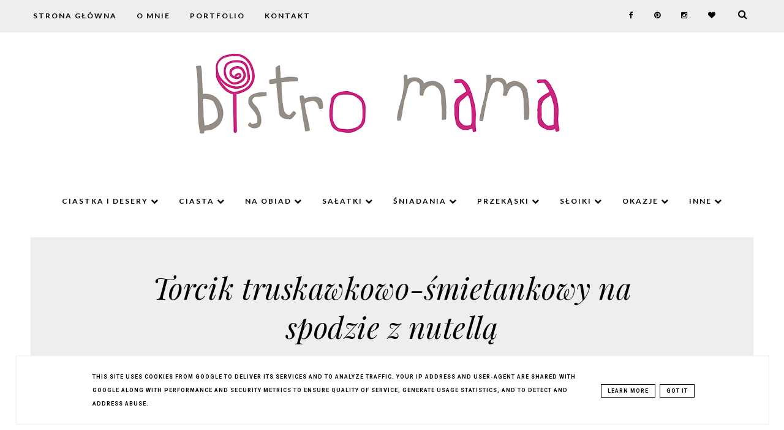

--- FILE ---
content_type: text/html; charset=UTF-8
request_url: http://www.bistromama.pl/2013/01/torcik-truskawkowo-smietankowy-na.html?showComment=1364651745925
body_size: 73645
content:
<!DOCTYPE html>
<html class='v2' dir='ltr' xmlns='http://www.w3.org/1999/xhtml' xmlns:b='http://www.google.com/2005/gml/b' xmlns:data='http://www.google.com/2005/gml/data' xmlns:expr='http://www.google.com/2005/gml/expr'>
<head>
<link href='https://www.blogger.com/static/v1/widgets/335934321-css_bundle_v2.css' rel='stylesheet' type='text/css'/>
<meta content='text/html; charset=UTF-8' http-equiv='Content-Type'/>
<meta content='blogger' name='generator'/>
<link href='http://www.bistromama.pl/favicon.ico' rel='icon' type='image/x-icon'/>
<link href='http://www.bistromama.pl/2013/01/torcik-truskawkowo-smietankowy-na.html' rel='canonical'/>
<link rel="alternate" type="application/atom+xml" title="bistro mama - Atom" href="http://www.bistromama.pl/feeds/posts/default" />
<link rel="alternate" type="application/rss+xml" title="bistro mama - RSS" href="http://www.bistromama.pl/feeds/posts/default?alt=rss" />
<link rel="service.post" type="application/atom+xml" title="bistro mama - Atom" href="https://www.blogger.com/feeds/3774486972714325431/posts/default" />

<link rel="alternate" type="application/atom+xml" title="bistro mama - Atom" href="http://www.bistromama.pl/feeds/4519229850610152737/comments/default" />
<!--Can't find substitution for tag [blog.ieCssRetrofitLinks]-->
<link href='https://blogger.googleusercontent.com/img/b/R29vZ2xl/AVvXsEgToR0vYbWOMSffi37p4Hp5FahXhEsR4CQ5i8ql6vH9sMk4yY49uIJKGX870BuZyU7UJRht22LBV49ECqqSYD5AkH9eoBY7iZJ75Xs9qVncwOzPecD6ksudRfh9wpL0OgVn1lfwCbdkFLdQ/s400/1-IMG_8585.JPG' rel='image_src'/>
<meta content='ciasto z sucharkami i nutellą' name='description'/>
<meta content='http://www.bistromama.pl/2013/01/torcik-truskawkowo-smietankowy-na.html' property='og:url'/>
<meta content='Torcik truskawkowo-śmietankowy na spodzie z nutellą ' property='og:title'/>
<meta content='ciasto z sucharkami i nutellą' property='og:description'/>
<meta content='https://blogger.googleusercontent.com/img/b/R29vZ2xl/AVvXsEgToR0vYbWOMSffi37p4Hp5FahXhEsR4CQ5i8ql6vH9sMk4yY49uIJKGX870BuZyU7UJRht22LBV49ECqqSYD5AkH9eoBY7iZJ75Xs9qVncwOzPecD6ksudRfh9wpL0OgVn1lfwCbdkFLdQ/w1200-h630-p-k-no-nu/1-IMG_8585.JPG' property='og:image'/>
<meta content='width=device-width, initial-scale=1' name='viewport'/>
<link href='http://www.bistromama.pl/2013/01/torcik-truskawkowo-smietankowy-na.html' rel='canonical'/>
<!-- SEO Meta Tag -->
<meta content='Torcik truskawkowo-śmietankowy na spodzie z nutellą ' name='keywords'/>
<!-- SEO Title Tag -->
<title>
Torcik truskawkowo-śmietankowy na spodzie z nutellą 
        | 
        bistro mama
</title>
<link href='//maxcdn.bootstrapcdn.com/font-awesome/4.2.0/css/font-awesome.min.css' rel='stylesheet'/>
<style type='text/css'>@font-face{font-family:'Lato';font-style:normal;font-weight:400;font-display:swap;src:url(//fonts.gstatic.com/s/lato/v25/S6uyw4BMUTPHjxAwXiWtFCfQ7A.woff2)format('woff2');unicode-range:U+0100-02BA,U+02BD-02C5,U+02C7-02CC,U+02CE-02D7,U+02DD-02FF,U+0304,U+0308,U+0329,U+1D00-1DBF,U+1E00-1E9F,U+1EF2-1EFF,U+2020,U+20A0-20AB,U+20AD-20C0,U+2113,U+2C60-2C7F,U+A720-A7FF;}@font-face{font-family:'Lato';font-style:normal;font-weight:400;font-display:swap;src:url(//fonts.gstatic.com/s/lato/v25/S6uyw4BMUTPHjx4wXiWtFCc.woff2)format('woff2');unicode-range:U+0000-00FF,U+0131,U+0152-0153,U+02BB-02BC,U+02C6,U+02DA,U+02DC,U+0304,U+0308,U+0329,U+2000-206F,U+20AC,U+2122,U+2191,U+2193,U+2212,U+2215,U+FEFF,U+FFFD;}@font-face{font-family:'Montserrat';font-style:normal;font-weight:700;font-display:swap;src:url(//fonts.gstatic.com/s/montserrat/v31/JTUHjIg1_i6t8kCHKm4532VJOt5-QNFgpCuM73w0aXp-p7K4KLjztg.woff2)format('woff2');unicode-range:U+0460-052F,U+1C80-1C8A,U+20B4,U+2DE0-2DFF,U+A640-A69F,U+FE2E-FE2F;}@font-face{font-family:'Montserrat';font-style:normal;font-weight:700;font-display:swap;src:url(//fonts.gstatic.com/s/montserrat/v31/JTUHjIg1_i6t8kCHKm4532VJOt5-QNFgpCuM73w9aXp-p7K4KLjztg.woff2)format('woff2');unicode-range:U+0301,U+0400-045F,U+0490-0491,U+04B0-04B1,U+2116;}@font-face{font-family:'Montserrat';font-style:normal;font-weight:700;font-display:swap;src:url(//fonts.gstatic.com/s/montserrat/v31/JTUHjIg1_i6t8kCHKm4532VJOt5-QNFgpCuM73w2aXp-p7K4KLjztg.woff2)format('woff2');unicode-range:U+0102-0103,U+0110-0111,U+0128-0129,U+0168-0169,U+01A0-01A1,U+01AF-01B0,U+0300-0301,U+0303-0304,U+0308-0309,U+0323,U+0329,U+1EA0-1EF9,U+20AB;}@font-face{font-family:'Montserrat';font-style:normal;font-weight:700;font-display:swap;src:url(//fonts.gstatic.com/s/montserrat/v31/JTUHjIg1_i6t8kCHKm4532VJOt5-QNFgpCuM73w3aXp-p7K4KLjztg.woff2)format('woff2');unicode-range:U+0100-02BA,U+02BD-02C5,U+02C7-02CC,U+02CE-02D7,U+02DD-02FF,U+0304,U+0308,U+0329,U+1D00-1DBF,U+1E00-1E9F,U+1EF2-1EFF,U+2020,U+20A0-20AB,U+20AD-20C0,U+2113,U+2C60-2C7F,U+A720-A7FF;}@font-face{font-family:'Montserrat';font-style:normal;font-weight:700;font-display:swap;src:url(//fonts.gstatic.com/s/montserrat/v31/JTUHjIg1_i6t8kCHKm4532VJOt5-QNFgpCuM73w5aXp-p7K4KLg.woff2)format('woff2');unicode-range:U+0000-00FF,U+0131,U+0152-0153,U+02BB-02BC,U+02C6,U+02DA,U+02DC,U+0304,U+0308,U+0329,U+2000-206F,U+20AC,U+2122,U+2191,U+2193,U+2212,U+2215,U+FEFF,U+FFFD;}@font-face{font-family:'Open Sans';font-style:normal;font-weight:400;font-stretch:100%;font-display:swap;src:url(//fonts.gstatic.com/s/opensans/v44/memSYaGs126MiZpBA-UvWbX2vVnXBbObj2OVZyOOSr4dVJWUgsjZ0B4taVIUwaEQbjB_mQ.woff2)format('woff2');unicode-range:U+0460-052F,U+1C80-1C8A,U+20B4,U+2DE0-2DFF,U+A640-A69F,U+FE2E-FE2F;}@font-face{font-family:'Open Sans';font-style:normal;font-weight:400;font-stretch:100%;font-display:swap;src:url(//fonts.gstatic.com/s/opensans/v44/memSYaGs126MiZpBA-UvWbX2vVnXBbObj2OVZyOOSr4dVJWUgsjZ0B4kaVIUwaEQbjB_mQ.woff2)format('woff2');unicode-range:U+0301,U+0400-045F,U+0490-0491,U+04B0-04B1,U+2116;}@font-face{font-family:'Open Sans';font-style:normal;font-weight:400;font-stretch:100%;font-display:swap;src:url(//fonts.gstatic.com/s/opensans/v44/memSYaGs126MiZpBA-UvWbX2vVnXBbObj2OVZyOOSr4dVJWUgsjZ0B4saVIUwaEQbjB_mQ.woff2)format('woff2');unicode-range:U+1F00-1FFF;}@font-face{font-family:'Open Sans';font-style:normal;font-weight:400;font-stretch:100%;font-display:swap;src:url(//fonts.gstatic.com/s/opensans/v44/memSYaGs126MiZpBA-UvWbX2vVnXBbObj2OVZyOOSr4dVJWUgsjZ0B4jaVIUwaEQbjB_mQ.woff2)format('woff2');unicode-range:U+0370-0377,U+037A-037F,U+0384-038A,U+038C,U+038E-03A1,U+03A3-03FF;}@font-face{font-family:'Open Sans';font-style:normal;font-weight:400;font-stretch:100%;font-display:swap;src:url(//fonts.gstatic.com/s/opensans/v44/memSYaGs126MiZpBA-UvWbX2vVnXBbObj2OVZyOOSr4dVJWUgsjZ0B4iaVIUwaEQbjB_mQ.woff2)format('woff2');unicode-range:U+0307-0308,U+0590-05FF,U+200C-2010,U+20AA,U+25CC,U+FB1D-FB4F;}@font-face{font-family:'Open Sans';font-style:normal;font-weight:400;font-stretch:100%;font-display:swap;src:url(//fonts.gstatic.com/s/opensans/v44/memSYaGs126MiZpBA-UvWbX2vVnXBbObj2OVZyOOSr4dVJWUgsjZ0B5caVIUwaEQbjB_mQ.woff2)format('woff2');unicode-range:U+0302-0303,U+0305,U+0307-0308,U+0310,U+0312,U+0315,U+031A,U+0326-0327,U+032C,U+032F-0330,U+0332-0333,U+0338,U+033A,U+0346,U+034D,U+0391-03A1,U+03A3-03A9,U+03B1-03C9,U+03D1,U+03D5-03D6,U+03F0-03F1,U+03F4-03F5,U+2016-2017,U+2034-2038,U+203C,U+2040,U+2043,U+2047,U+2050,U+2057,U+205F,U+2070-2071,U+2074-208E,U+2090-209C,U+20D0-20DC,U+20E1,U+20E5-20EF,U+2100-2112,U+2114-2115,U+2117-2121,U+2123-214F,U+2190,U+2192,U+2194-21AE,U+21B0-21E5,U+21F1-21F2,U+21F4-2211,U+2213-2214,U+2216-22FF,U+2308-230B,U+2310,U+2319,U+231C-2321,U+2336-237A,U+237C,U+2395,U+239B-23B7,U+23D0,U+23DC-23E1,U+2474-2475,U+25AF,U+25B3,U+25B7,U+25BD,U+25C1,U+25CA,U+25CC,U+25FB,U+266D-266F,U+27C0-27FF,U+2900-2AFF,U+2B0E-2B11,U+2B30-2B4C,U+2BFE,U+3030,U+FF5B,U+FF5D,U+1D400-1D7FF,U+1EE00-1EEFF;}@font-face{font-family:'Open Sans';font-style:normal;font-weight:400;font-stretch:100%;font-display:swap;src:url(//fonts.gstatic.com/s/opensans/v44/memSYaGs126MiZpBA-UvWbX2vVnXBbObj2OVZyOOSr4dVJWUgsjZ0B5OaVIUwaEQbjB_mQ.woff2)format('woff2');unicode-range:U+0001-000C,U+000E-001F,U+007F-009F,U+20DD-20E0,U+20E2-20E4,U+2150-218F,U+2190,U+2192,U+2194-2199,U+21AF,U+21E6-21F0,U+21F3,U+2218-2219,U+2299,U+22C4-22C6,U+2300-243F,U+2440-244A,U+2460-24FF,U+25A0-27BF,U+2800-28FF,U+2921-2922,U+2981,U+29BF,U+29EB,U+2B00-2BFF,U+4DC0-4DFF,U+FFF9-FFFB,U+10140-1018E,U+10190-1019C,U+101A0,U+101D0-101FD,U+102E0-102FB,U+10E60-10E7E,U+1D2C0-1D2D3,U+1D2E0-1D37F,U+1F000-1F0FF,U+1F100-1F1AD,U+1F1E6-1F1FF,U+1F30D-1F30F,U+1F315,U+1F31C,U+1F31E,U+1F320-1F32C,U+1F336,U+1F378,U+1F37D,U+1F382,U+1F393-1F39F,U+1F3A7-1F3A8,U+1F3AC-1F3AF,U+1F3C2,U+1F3C4-1F3C6,U+1F3CA-1F3CE,U+1F3D4-1F3E0,U+1F3ED,U+1F3F1-1F3F3,U+1F3F5-1F3F7,U+1F408,U+1F415,U+1F41F,U+1F426,U+1F43F,U+1F441-1F442,U+1F444,U+1F446-1F449,U+1F44C-1F44E,U+1F453,U+1F46A,U+1F47D,U+1F4A3,U+1F4B0,U+1F4B3,U+1F4B9,U+1F4BB,U+1F4BF,U+1F4C8-1F4CB,U+1F4D6,U+1F4DA,U+1F4DF,U+1F4E3-1F4E6,U+1F4EA-1F4ED,U+1F4F7,U+1F4F9-1F4FB,U+1F4FD-1F4FE,U+1F503,U+1F507-1F50B,U+1F50D,U+1F512-1F513,U+1F53E-1F54A,U+1F54F-1F5FA,U+1F610,U+1F650-1F67F,U+1F687,U+1F68D,U+1F691,U+1F694,U+1F698,U+1F6AD,U+1F6B2,U+1F6B9-1F6BA,U+1F6BC,U+1F6C6-1F6CF,U+1F6D3-1F6D7,U+1F6E0-1F6EA,U+1F6F0-1F6F3,U+1F6F7-1F6FC,U+1F700-1F7FF,U+1F800-1F80B,U+1F810-1F847,U+1F850-1F859,U+1F860-1F887,U+1F890-1F8AD,U+1F8B0-1F8BB,U+1F8C0-1F8C1,U+1F900-1F90B,U+1F93B,U+1F946,U+1F984,U+1F996,U+1F9E9,U+1FA00-1FA6F,U+1FA70-1FA7C,U+1FA80-1FA89,U+1FA8F-1FAC6,U+1FACE-1FADC,U+1FADF-1FAE9,U+1FAF0-1FAF8,U+1FB00-1FBFF;}@font-face{font-family:'Open Sans';font-style:normal;font-weight:400;font-stretch:100%;font-display:swap;src:url(//fonts.gstatic.com/s/opensans/v44/memSYaGs126MiZpBA-UvWbX2vVnXBbObj2OVZyOOSr4dVJWUgsjZ0B4vaVIUwaEQbjB_mQ.woff2)format('woff2');unicode-range:U+0102-0103,U+0110-0111,U+0128-0129,U+0168-0169,U+01A0-01A1,U+01AF-01B0,U+0300-0301,U+0303-0304,U+0308-0309,U+0323,U+0329,U+1EA0-1EF9,U+20AB;}@font-face{font-family:'Open Sans';font-style:normal;font-weight:400;font-stretch:100%;font-display:swap;src:url(//fonts.gstatic.com/s/opensans/v44/memSYaGs126MiZpBA-UvWbX2vVnXBbObj2OVZyOOSr4dVJWUgsjZ0B4uaVIUwaEQbjB_mQ.woff2)format('woff2');unicode-range:U+0100-02BA,U+02BD-02C5,U+02C7-02CC,U+02CE-02D7,U+02DD-02FF,U+0304,U+0308,U+0329,U+1D00-1DBF,U+1E00-1E9F,U+1EF2-1EFF,U+2020,U+20A0-20AB,U+20AD-20C0,U+2113,U+2C60-2C7F,U+A720-A7FF;}@font-face{font-family:'Open Sans';font-style:normal;font-weight:400;font-stretch:100%;font-display:swap;src:url(//fonts.gstatic.com/s/opensans/v44/memSYaGs126MiZpBA-UvWbX2vVnXBbObj2OVZyOOSr4dVJWUgsjZ0B4gaVIUwaEQbjA.woff2)format('woff2');unicode-range:U+0000-00FF,U+0131,U+0152-0153,U+02BB-02BC,U+02C6,U+02DA,U+02DC,U+0304,U+0308,U+0329,U+2000-206F,U+20AC,U+2122,U+2191,U+2193,U+2212,U+2215,U+FEFF,U+FFFD;}@font-face{font-family:'PT Sans';font-style:normal;font-weight:400;font-display:swap;src:url(//fonts.gstatic.com/s/ptsans/v18/jizaRExUiTo99u79D0-ExcOPIDUg-g.woff2)format('woff2');unicode-range:U+0460-052F,U+1C80-1C8A,U+20B4,U+2DE0-2DFF,U+A640-A69F,U+FE2E-FE2F;}@font-face{font-family:'PT Sans';font-style:normal;font-weight:400;font-display:swap;src:url(//fonts.gstatic.com/s/ptsans/v18/jizaRExUiTo99u79D0aExcOPIDUg-g.woff2)format('woff2');unicode-range:U+0301,U+0400-045F,U+0490-0491,U+04B0-04B1,U+2116;}@font-face{font-family:'PT Sans';font-style:normal;font-weight:400;font-display:swap;src:url(//fonts.gstatic.com/s/ptsans/v18/jizaRExUiTo99u79D0yExcOPIDUg-g.woff2)format('woff2');unicode-range:U+0100-02BA,U+02BD-02C5,U+02C7-02CC,U+02CE-02D7,U+02DD-02FF,U+0304,U+0308,U+0329,U+1D00-1DBF,U+1E00-1E9F,U+1EF2-1EFF,U+2020,U+20A0-20AB,U+20AD-20C0,U+2113,U+2C60-2C7F,U+A720-A7FF;}@font-face{font-family:'PT Sans';font-style:normal;font-weight:400;font-display:swap;src:url(//fonts.gstatic.com/s/ptsans/v18/jizaRExUiTo99u79D0KExcOPIDU.woff2)format('woff2');unicode-range:U+0000-00FF,U+0131,U+0152-0153,U+02BB-02BC,U+02C6,U+02DA,U+02DC,U+0304,U+0308,U+0329,U+2000-206F,U+20AC,U+2122,U+2191,U+2193,U+2212,U+2215,U+FEFF,U+FFFD;}@font-face{font-family:'Playfair Display';font-style:italic;font-weight:400;font-display:swap;src:url(//fonts.gstatic.com/s/playfairdisplay/v40/nuFkD-vYSZviVYUb_rj3ij__anPXDTnohkk7yRZrPJ-M.woff2)format('woff2');unicode-range:U+0301,U+0400-045F,U+0490-0491,U+04B0-04B1,U+2116;}@font-face{font-family:'Playfair Display';font-style:italic;font-weight:400;font-display:swap;src:url(//fonts.gstatic.com/s/playfairdisplay/v40/nuFkD-vYSZviVYUb_rj3ij__anPXDTnojUk7yRZrPJ-M.woff2)format('woff2');unicode-range:U+0102-0103,U+0110-0111,U+0128-0129,U+0168-0169,U+01A0-01A1,U+01AF-01B0,U+0300-0301,U+0303-0304,U+0308-0309,U+0323,U+0329,U+1EA0-1EF9,U+20AB;}@font-face{font-family:'Playfair Display';font-style:italic;font-weight:400;font-display:swap;src:url(//fonts.gstatic.com/s/playfairdisplay/v40/nuFkD-vYSZviVYUb_rj3ij__anPXDTnojEk7yRZrPJ-M.woff2)format('woff2');unicode-range:U+0100-02BA,U+02BD-02C5,U+02C7-02CC,U+02CE-02D7,U+02DD-02FF,U+0304,U+0308,U+0329,U+1D00-1DBF,U+1E00-1E9F,U+1EF2-1EFF,U+2020,U+20A0-20AB,U+20AD-20C0,U+2113,U+2C60-2C7F,U+A720-A7FF;}@font-face{font-family:'Playfair Display';font-style:italic;font-weight:400;font-display:swap;src:url(//fonts.gstatic.com/s/playfairdisplay/v40/nuFkD-vYSZviVYUb_rj3ij__anPXDTnogkk7yRZrPA.woff2)format('woff2');unicode-range:U+0000-00FF,U+0131,U+0152-0153,U+02BB-02BC,U+02C6,U+02DA,U+02DC,U+0304,U+0308,U+0329,U+2000-206F,U+20AC,U+2122,U+2191,U+2193,U+2212,U+2215,U+FEFF,U+FFFD;}@font-face{font-family:'Playfair Display';font-style:italic;font-weight:700;font-display:swap;src:url(//fonts.gstatic.com/s/playfairdisplay/v40/nuFkD-vYSZviVYUb_rj3ij__anPXDTnohkk7yRZrPJ-M.woff2)format('woff2');unicode-range:U+0301,U+0400-045F,U+0490-0491,U+04B0-04B1,U+2116;}@font-face{font-family:'Playfair Display';font-style:italic;font-weight:700;font-display:swap;src:url(//fonts.gstatic.com/s/playfairdisplay/v40/nuFkD-vYSZviVYUb_rj3ij__anPXDTnojUk7yRZrPJ-M.woff2)format('woff2');unicode-range:U+0102-0103,U+0110-0111,U+0128-0129,U+0168-0169,U+01A0-01A1,U+01AF-01B0,U+0300-0301,U+0303-0304,U+0308-0309,U+0323,U+0329,U+1EA0-1EF9,U+20AB;}@font-face{font-family:'Playfair Display';font-style:italic;font-weight:700;font-display:swap;src:url(//fonts.gstatic.com/s/playfairdisplay/v40/nuFkD-vYSZviVYUb_rj3ij__anPXDTnojEk7yRZrPJ-M.woff2)format('woff2');unicode-range:U+0100-02BA,U+02BD-02C5,U+02C7-02CC,U+02CE-02D7,U+02DD-02FF,U+0304,U+0308,U+0329,U+1D00-1DBF,U+1E00-1E9F,U+1EF2-1EFF,U+2020,U+20A0-20AB,U+20AD-20C0,U+2113,U+2C60-2C7F,U+A720-A7FF;}@font-face{font-family:'Playfair Display';font-style:italic;font-weight:700;font-display:swap;src:url(//fonts.gstatic.com/s/playfairdisplay/v40/nuFkD-vYSZviVYUb_rj3ij__anPXDTnogkk7yRZrPA.woff2)format('woff2');unicode-range:U+0000-00FF,U+0131,U+0152-0153,U+02BB-02BC,U+02C6,U+02DA,U+02DC,U+0304,U+0308,U+0329,U+2000-206F,U+20AC,U+2122,U+2191,U+2193,U+2212,U+2215,U+FEFF,U+FFFD;}@font-face{font-family:'Roboto';font-style:normal;font-weight:700;font-stretch:100%;font-display:swap;src:url(//fonts.gstatic.com/s/roboto/v50/KFOMCnqEu92Fr1ME7kSn66aGLdTylUAMQXC89YmC2DPNWuYjalmZiAr0klQmz24O0g.woff2)format('woff2');unicode-range:U+0460-052F,U+1C80-1C8A,U+20B4,U+2DE0-2DFF,U+A640-A69F,U+FE2E-FE2F;}@font-face{font-family:'Roboto';font-style:normal;font-weight:700;font-stretch:100%;font-display:swap;src:url(//fonts.gstatic.com/s/roboto/v50/KFOMCnqEu92Fr1ME7kSn66aGLdTylUAMQXC89YmC2DPNWuYjalmQiAr0klQmz24O0g.woff2)format('woff2');unicode-range:U+0301,U+0400-045F,U+0490-0491,U+04B0-04B1,U+2116;}@font-face{font-family:'Roboto';font-style:normal;font-weight:700;font-stretch:100%;font-display:swap;src:url(//fonts.gstatic.com/s/roboto/v50/KFOMCnqEu92Fr1ME7kSn66aGLdTylUAMQXC89YmC2DPNWuYjalmYiAr0klQmz24O0g.woff2)format('woff2');unicode-range:U+1F00-1FFF;}@font-face{font-family:'Roboto';font-style:normal;font-weight:700;font-stretch:100%;font-display:swap;src:url(//fonts.gstatic.com/s/roboto/v50/KFOMCnqEu92Fr1ME7kSn66aGLdTylUAMQXC89YmC2DPNWuYjalmXiAr0klQmz24O0g.woff2)format('woff2');unicode-range:U+0370-0377,U+037A-037F,U+0384-038A,U+038C,U+038E-03A1,U+03A3-03FF;}@font-face{font-family:'Roboto';font-style:normal;font-weight:700;font-stretch:100%;font-display:swap;src:url(//fonts.gstatic.com/s/roboto/v50/KFOMCnqEu92Fr1ME7kSn66aGLdTylUAMQXC89YmC2DPNWuYjalnoiAr0klQmz24O0g.woff2)format('woff2');unicode-range:U+0302-0303,U+0305,U+0307-0308,U+0310,U+0312,U+0315,U+031A,U+0326-0327,U+032C,U+032F-0330,U+0332-0333,U+0338,U+033A,U+0346,U+034D,U+0391-03A1,U+03A3-03A9,U+03B1-03C9,U+03D1,U+03D5-03D6,U+03F0-03F1,U+03F4-03F5,U+2016-2017,U+2034-2038,U+203C,U+2040,U+2043,U+2047,U+2050,U+2057,U+205F,U+2070-2071,U+2074-208E,U+2090-209C,U+20D0-20DC,U+20E1,U+20E5-20EF,U+2100-2112,U+2114-2115,U+2117-2121,U+2123-214F,U+2190,U+2192,U+2194-21AE,U+21B0-21E5,U+21F1-21F2,U+21F4-2211,U+2213-2214,U+2216-22FF,U+2308-230B,U+2310,U+2319,U+231C-2321,U+2336-237A,U+237C,U+2395,U+239B-23B7,U+23D0,U+23DC-23E1,U+2474-2475,U+25AF,U+25B3,U+25B7,U+25BD,U+25C1,U+25CA,U+25CC,U+25FB,U+266D-266F,U+27C0-27FF,U+2900-2AFF,U+2B0E-2B11,U+2B30-2B4C,U+2BFE,U+3030,U+FF5B,U+FF5D,U+1D400-1D7FF,U+1EE00-1EEFF;}@font-face{font-family:'Roboto';font-style:normal;font-weight:700;font-stretch:100%;font-display:swap;src:url(//fonts.gstatic.com/s/roboto/v50/KFOMCnqEu92Fr1ME7kSn66aGLdTylUAMQXC89YmC2DPNWuYjaln6iAr0klQmz24O0g.woff2)format('woff2');unicode-range:U+0001-000C,U+000E-001F,U+007F-009F,U+20DD-20E0,U+20E2-20E4,U+2150-218F,U+2190,U+2192,U+2194-2199,U+21AF,U+21E6-21F0,U+21F3,U+2218-2219,U+2299,U+22C4-22C6,U+2300-243F,U+2440-244A,U+2460-24FF,U+25A0-27BF,U+2800-28FF,U+2921-2922,U+2981,U+29BF,U+29EB,U+2B00-2BFF,U+4DC0-4DFF,U+FFF9-FFFB,U+10140-1018E,U+10190-1019C,U+101A0,U+101D0-101FD,U+102E0-102FB,U+10E60-10E7E,U+1D2C0-1D2D3,U+1D2E0-1D37F,U+1F000-1F0FF,U+1F100-1F1AD,U+1F1E6-1F1FF,U+1F30D-1F30F,U+1F315,U+1F31C,U+1F31E,U+1F320-1F32C,U+1F336,U+1F378,U+1F37D,U+1F382,U+1F393-1F39F,U+1F3A7-1F3A8,U+1F3AC-1F3AF,U+1F3C2,U+1F3C4-1F3C6,U+1F3CA-1F3CE,U+1F3D4-1F3E0,U+1F3ED,U+1F3F1-1F3F3,U+1F3F5-1F3F7,U+1F408,U+1F415,U+1F41F,U+1F426,U+1F43F,U+1F441-1F442,U+1F444,U+1F446-1F449,U+1F44C-1F44E,U+1F453,U+1F46A,U+1F47D,U+1F4A3,U+1F4B0,U+1F4B3,U+1F4B9,U+1F4BB,U+1F4BF,U+1F4C8-1F4CB,U+1F4D6,U+1F4DA,U+1F4DF,U+1F4E3-1F4E6,U+1F4EA-1F4ED,U+1F4F7,U+1F4F9-1F4FB,U+1F4FD-1F4FE,U+1F503,U+1F507-1F50B,U+1F50D,U+1F512-1F513,U+1F53E-1F54A,U+1F54F-1F5FA,U+1F610,U+1F650-1F67F,U+1F687,U+1F68D,U+1F691,U+1F694,U+1F698,U+1F6AD,U+1F6B2,U+1F6B9-1F6BA,U+1F6BC,U+1F6C6-1F6CF,U+1F6D3-1F6D7,U+1F6E0-1F6EA,U+1F6F0-1F6F3,U+1F6F7-1F6FC,U+1F700-1F7FF,U+1F800-1F80B,U+1F810-1F847,U+1F850-1F859,U+1F860-1F887,U+1F890-1F8AD,U+1F8B0-1F8BB,U+1F8C0-1F8C1,U+1F900-1F90B,U+1F93B,U+1F946,U+1F984,U+1F996,U+1F9E9,U+1FA00-1FA6F,U+1FA70-1FA7C,U+1FA80-1FA89,U+1FA8F-1FAC6,U+1FACE-1FADC,U+1FADF-1FAE9,U+1FAF0-1FAF8,U+1FB00-1FBFF;}@font-face{font-family:'Roboto';font-style:normal;font-weight:700;font-stretch:100%;font-display:swap;src:url(//fonts.gstatic.com/s/roboto/v50/KFOMCnqEu92Fr1ME7kSn66aGLdTylUAMQXC89YmC2DPNWuYjalmbiAr0klQmz24O0g.woff2)format('woff2');unicode-range:U+0102-0103,U+0110-0111,U+0128-0129,U+0168-0169,U+01A0-01A1,U+01AF-01B0,U+0300-0301,U+0303-0304,U+0308-0309,U+0323,U+0329,U+1EA0-1EF9,U+20AB;}@font-face{font-family:'Roboto';font-style:normal;font-weight:700;font-stretch:100%;font-display:swap;src:url(//fonts.gstatic.com/s/roboto/v50/KFOMCnqEu92Fr1ME7kSn66aGLdTylUAMQXC89YmC2DPNWuYjalmaiAr0klQmz24O0g.woff2)format('woff2');unicode-range:U+0100-02BA,U+02BD-02C5,U+02C7-02CC,U+02CE-02D7,U+02DD-02FF,U+0304,U+0308,U+0329,U+1D00-1DBF,U+1E00-1E9F,U+1EF2-1EFF,U+2020,U+20A0-20AB,U+20AD-20C0,U+2113,U+2C60-2C7F,U+A720-A7FF;}@font-face{font-family:'Roboto';font-style:normal;font-weight:700;font-stretch:100%;font-display:swap;src:url(//fonts.gstatic.com/s/roboto/v50/KFOMCnqEu92Fr1ME7kSn66aGLdTylUAMQXC89YmC2DPNWuYjalmUiAr0klQmz24.woff2)format('woff2');unicode-range:U+0000-00FF,U+0131,U+0152-0153,U+02BB-02BC,U+02C6,U+02DA,U+02DC,U+0304,U+0308,U+0329,U+2000-206F,U+20AC,U+2122,U+2191,U+2193,U+2212,U+2215,U+FEFF,U+FFFD;}</style>
<style id='page-skin-1' type='text/css'><!--
------------------------------------
MOTYW NIKA
Blog Design:  KAROGRAFIA.PL
------------------------------------
<Group description="Page Text" selector="body">
<Variable name="body.font" description="Font" type="font" default="normal normal 12px Arial, Tahoma, Helvetica, FreeSans, sans-serif"/>
<Variable name="body.text.color" description="Text Color" type="color" default="#222222"/>
</Group>
<Group description="Blog Title" selector="header">
<Variable name="header.title.font" description="Title Font" type="font" default="normal bold 11px Arial, Tahoma, Helvetica, FreeSans, sans-serif"/>
<Variable name="header.text.color" description="Text Color" type="color" default="#222222"/>
<Variable name="header.font" description="Czcionka opisu" type="font" default="normal bold 11px Arial, Tahoma, Helvetica, FreeSans, sans-serif"/>
<Variable name="header.color" description="Kolor opisu" type="color" default="#222222"/>
<Variable name="header.line" description="Kolor linii" type="color" default="#222222"/>
</Group>
<Group description="Tło pod postami">
<Variable name="post.background.1" description="Kolor tła" type="color" default="#33aaff"/>
</Group>
<Group description="Górne menu">
<Variable name="gmenu.font" description="Title Font" type="font" default="normal bold 11px Arial, Tahoma, Helvetica, FreeSans, sans-serif"/>
<Variable name="gmenu.background.color" description="Background" type="color" default="#eeeeee"/>
<Variable name="gmenu.text.color" description="Text Color" type="color" default="#999999"/>
<Variable name="gmenu.hover.color" description="Hover Color" type="color" default="#33aaff"/> </Group>
<Group description="Linki submenu górnego" selector="nav">
<Variable name="menuli.text.color" description="Text Color" type="color" default="#999999"/>
<Variable name="menuli.hover.color" description="Hover Color" type="color" default="#33aaff"/>
<Variable name="menuli.background.color" description="Background" type="color" default="#eeeeee"/>
</Group>
<Group description="Dolne menu" selector="nav">
<Variable name="menu.font" description="Title Font" type="font" default="normal bold 11px Arial, Tahoma, Helvetica, FreeSans, sans-serif"/>
<Variable name="menu.text.color" description="Text Color" type="color" default="#999999"/>
<Variable name="menu.hover.color" description="Hover Color" type="color" default="#33aaff"/>
<Variable name="menu.line" description="Kolor linii" type="color" default="#33aaff"/>
<Variable name="menu.background" description="Kolor tła" type="color" default="#33aaff"/>
</Group>
<Group description="Linki submenu dolnego" selector="nav">
<Variable name="menuli1.text.color" description="Text Color" type="color" default="#999999"/>
<Variable name="menuli1.hover.color" description="Hover Color" type="color" default="#33aaff"/>
<Variable name="menuli1.background.color" description="Background" type="color" default="#eeeeee"/>
</Group>
<Group description="Slider">
<Variable name="detail.color" description="Color" type="color" default="#2288bb"/>
<Variable name="detail.hover.color" description="Hover Color" type="color" default="#33aaff"/>
<Variable name="slider.border" description="Kolor ramki" type="color" default="#33aaff"/>
<Variable name="slider.background" description="Kolor tła" type="color" default="#33aaff"/>
</Group>
<Group description="Tło pod instagramem">
<Variable name="ins.background" description="Kolor tła" type="color" default="#999999"/>
</Group>
<Group description="Tło pod zdjęciem o mnie">
<Variable name="about.background" description="Kolor tła" type="color" default="#000000"/>
</Group>
<Group description="Polecane Posty">
<Variable name="pol.background" description="Kolor tła" type="color" default="#33aaff"/>
<Variable name="pol.font" description="Większy napis" type="font" default="normal normal 22px Arial, Tahoma, Helvetica, FreeSans, sans-serif"/>
<Variable name="pol.font1" description="Mniejsze napisy" type="font" default="normal normal 22px Arial, Tahoma, Helvetica, FreeSans, sans-serif"/>
</Group>
<Group description="Polecane Posty u dołu strony">
<Variable name="pol.background.1" description="Kolor tła" type="color" default="#33aaff"/>
<Variable name="pol.background.hover" description="Kolor tła po najechaniu myszką" type="color" default="#33aaff"/>
<Variable name="pol.color" description="Kolor czcionki" type="color" default="#33aaff"/>
<Variable name="pol.color.hover" description="Kolor czcionki po najechaniu myszką" type="color" default="#33aaff"/>
<Variable name="pol.font.1" description="Czczionka tytułów" type="font" default="normal normal 22px Arial, Tahoma, Helvetica, FreeSans, sans-serif"/>
</Group>
<Group description="Czytaj dalej" selector=".main-outer">
<Variable name="jump.font" description="Title Font" type="font" default="normal bold 11px Arial, Tahoma, Helvetica, FreeSans, sans-serif"/>
<Variable name="detail.border.color" description="Kolor ramki" type="color" default="#f5f5f5"/>
<Variable name="detail.color.b" description="Kolor tła" type="color" default="#f5f5f5"/>
<Variable name="detail.text.color" description="Kolor czcionki" type="color" default="#f5f5f5"/>
<Variable name="detail.background.color" description="Kolor tła czytaj dalej po najechaniu myszką" type="color" default="#f5f5f5"/>
<Variable name="detail.title.color" description="Kolor czcionki czytaj dalej po najechaniu myszką" type="color" default="#33aaff"/>
</Group>
<Group description="Links" selector=".main-outer">
<Variable name="link.color" description="Link Color" type="color" default="#2288bb"/>
<Variable name="link.visited.color" description="Visited Color" type="color" default="#888888"/>
<Variable name="link.hover.color" description="Hover Color" type="color" default="#33aaff"/>
</Group>
<Group description="Post Title" selector="h1.post-title, .comments h4">
<Variable name="post.title.font" description="Font" type="font" default="normal normal 22px Arial, Tahoma, Helvetica, FreeSans, sans-serif"/>
<Variable name="post.title.font.big" description="Czcionka w widoku posta" type="font" default="normal normal 22px Arial, Tahoma, Helvetica, FreeSans, sans-serif"/>
<Variable name="post.text.color" description="Text Color" type="color" default="#33aaff"/>
<Variable name="post.hover.color" description="Hover Color" type="color" default="#f7cac9"/>
<Variable name="post.background" description="Kolor tła po otwarciu posta" type="color" default="#33aaff"/>
</Group>
<Group description="Data/komentarze" selector=".date-header">
<Variable name="date.header.color" description="Text Color" type="color" default="#000000"/>
<Variable name="date.font" description="Font" type="font" default="normal normal 22px Arial, Tahoma, Helvetica, FreeSans, sans-serif"/>
</Group>
<Group description="Gadgets" selector="h2">
<Variable name="widget.title.font" description="Title Font" type="font" default="normal bold 11px Arial, Tahoma, Helvetica, FreeSans, sans-serif"/>
<Variable name="widget.title.text.color" description="Title Color" type="color" default="#000000"/>
<Variable name="widget.alternate.text.color" description="Alternate Color" type="color" default="#999999"/>
</Group>
<Group description="Buttony" selector="content">
<Variable name="button.background.color" description="Background" type="color" default="#eeeeee"/>
<Variable name="button.color" description="Kolor czcionki" type="color" default="#eeeeee"/>
</Group>
<Group description="Tytuły w pasku bocznym" selector="sidebar">
<Variable name="sidebar.title.font" description="Font" type="font" default="normal normal 22px Arial, Tahoma, Helvetica, FreeSans, sans-serif"/>
</Group>
<Group description="Follow By Email">
<Variable name="fb.background" description="Background Color" type="color" default="#eee"/>
<Variable name="fb.button" description="Kolor Buttonu" type="color" default="#eee"/>
<Variable name="fb.button.hover" description="Kolor buttonu po najechaniu myszką" type="color" default="#f5f5f5"/>
<Variable name="fb.color" description="Kolor" type="color" default="#eeeeee"/>
<Variable name="fb.hover" description="Hover Color" type="color" default="#f5f5f5"/>
<Variable name="fb.text" description="Nagłówek" type="color" default="#eee"/>
<Variable name="fb.font" description="Czcionka napisu na stronie głównej" type="font" default="normal normal 12px Arial, Tahoma, Helvetica, FreeSans, sans-serif"/>
</Group>
<Group description="Linki Paska Bocznego" selector="sidebar">
<Variable name="sidebar.text.color" description="Text Color" type="color" default="#999999"/>
<Variable name="sidebar.visited.color" description="Visited Color" type="color" default="#000000"/>
<Variable name="sidebar.hover.color" description="Hover Color" type="color" default="#33aaff"/>
</Group>
<Group description="Podkreślenia pod postem i submenu">
<Variable name="border.color" description="Border Color" type="color" default="#999999"/>
</Group>
<Group description="Ramki w stopce posta">
<Variable name="border2.color" description="Border Color" type="color" default="#999999"/>
</Group>
<Group description="Podkreślenia tyułów paska bocznego i stopki">
<Variable name="sidebar.border" description="Border Color" type="color" default="#999999"/>
</Group>
<Group description="Back to top">
<Variable name="back.color" description="Kolor Back to top" type="color" default="#999999"/>
<Variable name="back.hover.color" description="Kolor Back to top po najechaniu myszką" type="color" default="#999999"/>
<Variable name="back.font.color" description="Kolor strzałki" type="color" default="#999999"/>
<Variable name="back.font.hover.color" description="Kolor strzałki po najechaniu myszką" type="color" default="#999999"/>
</Group>
<Group description="Stopka posta">
<Variable name="next.font" description="Następny/Wcześniejszy" type="font" default="normal normal 12px Arial, Tahoma, Helvetica, FreeSans, sans-serif"/>
<Variable name="tit.font" description="Tytuł posta" type="font" default="normal normal 12px Arial, Tahoma, Helvetica, FreeSans, sans-serif"/>
</Group>
<Group description="Etykiety">
<Variable name="label.font" description="Font" type="font" default="normal normal 12px Arial, Tahoma, Helvetica, FreeSans, sans-serif"/>
<Variable name="pbutton.background" description="Background Color" type="color" default="#eee"/>
<Variable name="pbutton.background.hover" description="Kolor tła po najechaniu myszką" type="color" default="#f5f5f5"/>
<Variable name="pbutton.color" description="Kolor" type="color" default="#eeeeee"/>
<Variable name="pbutton.hover" description="Hover Color" type="color" default="#f5f5f5"/>
<Variable name="pbutton.border" description="Border Color" type="color" default="#f5f5f5"/>
</Group>
<Group description="Tabs Text" selector=".tabs-inner .widget li a">
<Variable name="tabs.font" description="Font" type="font" default="normal normal 14px Arial, Tahoma, Helvetica, FreeSans, sans-serif"/>
<Variable name="tabs.text.color" description="Text Color" type="color" default="#999999"/>
<Variable name="tabs.hover.color" description="Hover Color" type="color" default="#33aaff"/>
</Group>
<Group description="Tabs Background" selector=".tabs-outer .PageList">
<Variable name="tabs.background.color" description="Background Color" type="color" default="#f5f5f5"/>
<Variable name="tabs.hover.background.color" description="Hover Color" type="color" default="#eeeeee"/>
</Group>
<Group description="Stopka strony" selector="content">
<Variable name="copyright.background.color" description="Background" type="color" default="#eeeeee"/>
<Variable name="stopka.text.color" description="Text Color" type="color" default="#999999"/>
<Variable name="stopka.hover.color" description="Hover Color" type="color" default="#33aaff"/>
</Group>
body{margin:0;font:normal normal 16px PT Sans;color:#000000}.section{margin:0;}
.widget {font:normal normal 16px PT Sans;letter-spacing:0px;}
a{-webkit-transition:all .3s ease-in-out;-moz-transition:all .3s ease-in-out;-ms-transition:all .3s ease-in-out;-o-transition:all .3s ease-in-out;transition:all .3s ease-in-out;}
/* -----   TABS REGION SECTION   ----- */
.PageList li{display:inline!important;float:none;}.PageList{text-align:center!important;}.PageList li a{text-transform:uppercase;padding:0 10px;-webkit-transition:all .3s ease-in-out;-moz-transition:all .3s ease-in-out;-ms-transition:all .3s ease-in-out;-o-transition:all .3s ease-in-out;transition:all .3s ease-in-out;font:normal bold 10px Roboto!important;color:#000000!important;letter-spacing:2px;font-weight:bold;}.PageList li a:hover{color:#000000}.PageList{border-top:1px solid #918b84;border-bottom:1px solid #918b84;padding:10px;margin:0 10px;}
/* -----   KATEGORIE SECTION   ----- */
.sidebar .PageList li{display:block!important;float:none;background:#eeeeee;margin-bottom:2px!important;height:30px;vertical-align:middle;display:table!important;text-align:center;width:100%;padding:0;margin-left:0;margin-right:0;}.sidebar .PageList{text-align:center!important;margin:0;}.sidebar .PageList li a{display:table-cell;text-align:center!important;padding-top:10px!important;padding-bottom:10px!important;text-transform:uppercase;font:normal bold 10px Roboto!important;color:#000000!important;letter-spacing:2px;-webkit-transition:all .3s ease-in-out;-moz-transition:all .3s ease-in-out;-ms-transition:all .3s ease-in-out;-o-transition:all .3s ease-in-out;transition:all .3s ease-in-out;font-weight:bold;}.sidebar .PageList li:hover{color:#000000;background:#ED3365;-webkit-transition:all .3s ease-in-out;-moz-transition:all .3s ease-in-out;-ms-transition:all .3s ease-in-out;-o-transition:all .3s ease-in-out;transition:all .3s ease-in-out;}.sidebar .PageList{border-top:1px solid #eee;border-bottom:0 solid #eee;padding:10px 0;}
/* -----   SIDEBAR SECTION   ----- */
.PopularPosts .item-snippet{line-height:170%;}.sidebar .widget-content{max-width:100%;overflow:hidden;}#FeaturedPost1 h3{text-transform:uppercase;font:normal normal 12px Lato;}#FeaturedPost1{max-width:100%;overflow:hidden;}#FeaturedPost1 p{background:#fff;z-index:8!important;padding-bottom:10px;}img.image{z-index:2!important;}#FeaturedPost1 img.image{max-height:200px!important;overflow:hidden;}.blog-list-container ul li{margin:0!important;padding:0!important;}.blog-list-container .blog-content{width:100%!important;border-bottom:1px solid #918b84;padding-bottom:10px;}.blog-list-container .blog-title{padding-bottom:10px;}.sidebar .widget{font:normal normal 16px PT Sans;letter-spacing:1px;color:#000000;padding-bottom:40px;}.PopularPosts .item-thumbnail{margin:0!important;height:170px;padding-bottom:0;}.PopularPosts img:hover{opacity:0.7;-webkit-transition:all 0.7s ease 0s;-moz-transition:all 0.7s ease 0s;-ms-transition:all 0.7s ease 0s;-o-transition:all 0.7s ease 0s;transition:all 0.7s ease 0s;}.sidebar .item-thumbnail{overflow:hidden;background:#fff;margin-bottom:0!important;}.sidebar .item-thumbnail img{-webkit-transition:all 0.5s ease 0s;-moz-transition:all 0.5s ease 0s;-ms-transition:all 0.5s ease 0s;-o-transition:all 0.5s ease 0s;transition:all 0.5s ease 0s;}#sidebar-hidden{margin-top:-70px;padding-top:5px;}.sidebar img{max-width:100%;height:auto;}.sidebar{border:0px solid #918b84;padding:10px 0 30px 10px;}.sidebar .PopularPosts img{width:100%;}.sidebar .item-title{text-transform:uppercase;font:normal normal 12px Lato;padding-top:10px!important;}.sidebar ul{list-style-type:none!important;}#sidebar-wrapper{border:0 solid #918b84;background:#fff;float:right;margin:0 0 auto;padding-bottom:20px;width:27%;margin-top:0!important;line-height:1.6em;word-wrap:break-word;overflow:hidden;margin:0;}#sidebar-wrapper a:link{color:#000000}#sidebar-wrapper a:visited{color:#000000}#sidebar-wrapper a:hover{color:#7f7f7f}.sidebar h2{font:normal normal 13px Lato!important;color:#000000;margin-right:50px!important;text-transform:uppercase;text-align:center;width:94%;margin:0 auto;background:#fff;padding:10px;margin-top:0;}.sidebar.section{margin:0 10px;margin-top:0;}.widget ul{padding:0;margin:0;}.widget-content{padding:5px 0;}.menu_left .fa{color:#000000}.menu_left .fa:hover{color:#ED3365}#social-icons .fa{display:inline;margin:18px!important;font-size:18px;}#social-icons{padding:12px 0 40px 0!important;}#social-icons{margin:0 auto;text-align:center}.widget .widget-item-control a img{width:20px;height:auto;}input.gsc-input,
input.gsc-search-button {font-size:14px;padding:12px 10px 18px 10px;text-transform:uppercase;background:#ED3365;color:#000000;cursor:pointer;border:none;border-radius:0!important;width:100px;}
.FollowByEmail {padding:50px 30px 30px 30px;} .FollowByEmail h2 span {background:transparent!important;} #FollowByEmail2.widget {border-top:1px solid #fff!important;margin-bottom:70px}
.FollowByEmail .follow-by-email-inner .follow-by-email-submit-2{padding:8px 10px 9px 10px;height:34px;font-size:10px;text-transform:uppercase;background:#ED3365;transition:all 700ms ease-in-out;-webkit-transition:all 700ms ease-in-out;-moz-transition:all 700ms ease-in-out;-o-transition:all 700ms ease-in-out;-ms-transition:all 700ms ease-in-out;color:#ED3365;cursor:pointer;border:none;border-radius:0!important;width:100px;letter-spacing:4px}
.FollowByEmail h2{border-bottom:0 solid #fff;}#FollowByEmail2 h2.title{color:#000000;}
.FollowByEmail .follow-by-email-inner .follow-by-email-submit-2:hover{background:#000000!important;color:#eeeeee!important;}.FollowByEmail .follow-by-email-inner .follow-by-email-submit-2{background:#ED3365!important;color:#ffffff!important;}.FollowByEmail{background:#f3f3e9;}.follow-by-email-address-1,.follow-by-email-submit-2,.fbe{width:100%!important;box-sizing:border-box;}.FollowByEmail .follow-by-email-inner .follow-by-email-address-1{height:34px;margin-bottom:10px;border:1px solid #fff;padding:10px 0;text-transform:uppercase;letter-spacing:4px;font-size:10px;text-align:center}.FollowByEmail .widget-content{margin-bottom:-20px!important;}input:focus{outline:none;}
.FollowByEmail td {border:1px solid #000;padding:2px;}#main .FollowByEmail .follow-by-email-inner .follow-by-email-address-1 {width:62%!important;display:inline-block!important;margin-right:1%;padding:2%} #main .FollowByEmail .follow-by-email-inner .follow-by-email-submit-2 {width:36%!important;display:inline-block!important;padding:1.5% 2% 2.55% 2%}
#main .FollowByEmail {padding:60px;margin-top:25px!important;margin-bottom:60px;display:block;max-width:1045px!important;margin:0 auto}
#main .FollowByEmail h2  {text-align:center;margin-bottom:30px;font:italic normal 30px Playfair Display}
.Label li{padding:8px;list-style-type:none;letter-spacing:1px;text-transform:uppercase;text-align:center}.label-size{background:#eeeeee;float:left;height:30px;line-height:30px;position:relative;font-size:10px;margin-bottom:5px;margin-left:5px;padding:0 10px 0 10px;border:1px solid #f3f8fc;text-transform:uppercase;}#blogfooter-wrapper .label-size{border:1px solid #918b84!important;}.label-size a{color:#000000!important;font:normal normal 10px Lato;}.label-size:hover{background:#ED3365;border:1px solid #ED3365;}.label-size:hover a{color:#f8f8f8!important;}#blogfooter-wrapper,.footer-wrapper,.footer-wrapper select{color:#000000}#blogfooter-wrapper a{color:#000000!important;}#blogfooter-wrapper a:hover{color:#ED3365!important;}.cloud-label-widget-content{text-align:left;}#BlogArchive1_ArchiveMenu{width:100%!important;padding:10px;border:1px solid #eee;}#ArchiveList ul ul .zippy{color:transparent;visibility:visible;margin-right:5px;}#ArchiveList ul ul .zippy:before{content:'\f105';font-family:FontAwesome;position:absolute;margin-top:0;margin-left:0;color:#000000}#ArchiveList ul ul .toggle-open:before{content:'\f107';position:absolute;margin-top:8px;margin-left:0;}#ArchiveList .zippy{visibility:hidden;width:0%;}#ArchiveList ul li{padding:0!important;margin-left:10px;line-height:170%;text-indent:0!important;margin:0!important;position:relative;}#ArchiveList ul li a.toggle{background:transparent!important;margin-top:0;margin-left:0;display:block;position:absolute;width:100%;}#ArchiveList ul ul li  a.post-count-link{background:transparent;text-transform:uppercase;width:auto;margin-left:20px;}#ArchiveList ul a.post-count-link{font-weight:bold;font-size:90%;}#ArchiveList ul li{margin:5px 0!important;}#ArchiveList span.post-count{float:right!important;}
/* -----   BLOG REGION SECTION   ----- */
.date-outer,.post-body-all{background:#eeeeee;}#blogregion{margin:auto;padding:0 0 0 0;width:100%;background:#fff;}#blogregion-wrapper{margin:auto;padding:0px 0 20px 0;max-width:1200px;margin-top:20px;}#blog-wrapper{border:0 solid #DEDEDE;background:#fff;float:left;margin:10px;padding-bottom:20px;width:70%;text-align:justify;word-wrap:break-word;overflow:hidden;letter-spacing:1px;font:normal normal 16px PT Sans;color:#000000}.post-body{line-height:170%!important;}#blog-pager .fa{font-size:15px;}.home-link .fa{font-size:20px!important;}img{-webkit-transform: translateZ(0)}
/* -----   HEADER SECTION   ----- */
#Header{width:100%;background:#fff;}#header-inner{max-width:1200px;margin:auto;padding:20px 0 10px 0;}#Header1 img{max-width:100%;height:auto;margin:0 auto;margin-top:40px;MARGIN-BOTTOM:20PX;}.Header h1,.Header h2{text-align:center;margin:20px auto;margin-top:30px;font:italic bold 102px Playfair Display!important;color:#000000}.Header .description{text-align:center;font:normal bold 12px Montserrat;color:#000000}
/* -----   BLOG FOOTER SECTION   ----- */
.footerbar-all h2{padding-bottom:10px;}#blogfooter,#blogfooter-1,#blogfooter-all{margin:auto;padding:0 0 10px 0;width:100%;background:#fff;}#blogfooter img{max-width:100%;height:auto;}#blogfooter-wrapper-all-1{max-width:100%;margin-bottom:-10px;}#blogfooter-wrapper-all-1 h2,.footerbar-all h2{text-align:left;font:italic normal 30px Playfair Display;letter-spacing:0px;margin-bottom:10px;}#blogfooter a:hover{color:#7f7f7f!important;}#blogfooter a:visited{color:#000000}#blogfooter a:link{color:#000000}#blogfooter-wrapper,#blogfooter-wrapper-1{margin:auto;padding:0 0 0 0;max-width:1200px;}#blogfooter-wrapper h2{color:#000000;font:normal normal 13px Lato!important;letter-spacing:1px;}#blogfooter-wrapper-all{max-width:100%;}.footer-wrapper{padding:2%;background:transparent;float:left;margin:0 5px auto;padding-bottom:20px;width:28%;text-align:justify;font-size:100%;line-height:1.6em;word-wrap:break-word;overflow:hidden;}.footerbar{margin:0;padding:0;}.footerbar .widget{margin:0;padding:10px 0 0 0;}.footerbar h2{margin:0 auto;padding:3px 0 8px 0;text-align:center;text-transform:uppercase;border-bottom:0 solid #918b84;font:normal normal 13px Lato!important;width:80%;}.footerbar ul{margin:0 0 0 0;padding:0 0 0 0;list-style-type:none;}.footerbar li{margin:0 0 2px 0;padding:0 0 1px 0;}
/* -----   COPYRIGHT SECTION   ----- */
#stopka{font-size:8px;padding:10px 0 20px 0;margin-top:75px;color:#000000!important;text-transform:uppercase;letter-spacing:2px;max-width:95%!important;margin:0 auto!important;}#copyright a{background:transparent;}.copyr{background-color:#ffffff;padding:5px;}.copyr a{color:#000000!important;}.copyr a:hover{color:#ED3365!important;}#copyright{float:left;width:30%;text-align:right!important;}#copyright a{text-align:right!important;}#copyright1{float:left;width:70%;}
/* -----  DOLNE MENU SECTION   ----- */
.topmenu1{max-width:1180px;border-bottom:1px solid #ffffff;border-top:1px solid #ffffff;margin:0 auto;background:#ffffff}#menu{background:#fff;;margin:0 10px 10px 10px;z-index:9999999!important;}#menu1 ul,#menu1 li{margin:0 auto;list-style:none;}#menu1 li{padding:20px 0;}#menu1 ul.down-menu1 li{padding:0 0;}#menu1 ul.down-menu1{padding:0;}#menu1 ul{max-width:960px;text-align:center}#menu1 li{float:none;display:inline-block;}#menu1 a{display:block;line-height:40px;padding:0 14px;text-decoration:none;color:#000000!important;font:normal normal 12px Lato;text-transform:uppercase;letter-spacing:2px;font-weight:bold;}#menu1 ul li a{display:inline;text-align:center;width:100%;}#menu1 li a:hover{color:#ED3365!important;-webkit-transition:all .3s ease-in-out;-moz-transition:all .3s ease-in-out;-ms-transition:all .3s ease-in-out;-o-transition:all .3s ease-in-out;transition:all .3s ease-in-out;}#menu1 input{display:none;margin:0 0;padding:0 0;width:80px;height:30px;opacity:0;cursor:pointer;}#menu1 label{font:bold 30px Arial;display:none;width:35px;height:36px;line-height:36px;text-align:center}#menu1 label span{font-size:16px;position:absolute;left:35px;}#menu1 ul.down-menu1{transform:translateY(1em)!important;transition:all 500ms ease-in-out;-webkit-transition:all 500ms ease-in-out;-moz-transition:all 500ms ease-in-out;-o-transition:all 500ms ease-in-out;-ms-transition:all 500ms ease-in-out;margin-top:20px!important;border-top:1px solid #918b84;border-bottom:1px solid #918b84;height:auto;overflow:hidden;width:200px;background:transparent;position:absolute;z-index:9999999!important;visibility:hidden;opacity:0;-webkit-transition:opacity .5s ease-in-out;-moz-transition:opacity .5s ease-in-out;-o-transition:opacity .5s ease-in-out;transition:opacity .5s ease-in-out;}#menu1 li:hover ul.down-menu1{visibility:visible;opacity:1;-prefixes-delay:0s,0s;-webkit-transition:opacity .5s ease-in-out;-moz-transition:opacity .5s ease-in-out;-o-transition:opacity .5s ease-in-out;transition:opacity .5s ease-in-out;margin-top:10px!important;}#menu1 ul.down-menu1 li{display:block;width:100%;font:normal 0.8em Arial;text-transform:none;text-shadow:none;background:#fff;z-index:9999999!important;color:#000000}#menu1 ul.down-menu1 li:last-child{border-bottom:0 solid #fff;}#menu1 ul.down-menu1 li:last-child{border-top:0 solid #fff;}#menu1 ul.down-menu1 li a{padding:0 10px!important;}#menu1 ul.down-menu1 a{color:#000000;line-height:35px;}#menu1 li:hover ul.down-menu1{display:block;margin-top:20px!important;transform:translateY(0%)!important;transition:all 500ms ease-in-out;-webkit-transition:all 500ms ease-in-out;-moz-transition:all 500ms ease-in-out;-o-transition:all 500ms ease-in-out;-ms-transition:all 500ms ease-in-out;}#menu1 ul.down-menu1 a:hover{color:#ED3365!important;-webkit-transition:all .1s ease-in-out;-moz-transition:all .1s ease-in-out;-ms-transition:all .1s ease-in-out;-o-transition:all .1s ease-in-out;transition:all .1s ease-in-out;}#menu1 ul.down-menu1 > li > a{display:block!important;height:100%;margin:0 auto!important;}#menu1 ul.down-menu1 li a{padding:0!important;}ul.down-menu1{margin-top:0;}
/* -----   MENU SECTION   ----- */
.menu_right{float:left;width:70%;text-align:left;}.menu_left{float:right;width:30%;text-align:right;padding-top:15px!important;}.menu_left .fa{display:inline!important;}.menu_left a{width:10px;display:inline!important;}img.menu_thumb{float:left;margin-right:10px!important;width:100%;height:auto!important;margin-top:0;margin-left:0;}.menu_thumb{overflow:hidden;}ul#menu_with_thumbs{display:block!important;position:relative;min-height:70px;text-align:center;margin:0 auto!important;margin-top:5px;}#menu_with_thumbs li.clearfix{;}ul#menu_with_thumbs li{min-height:65px;width:22%;padding:10px 0%;float:left;}#menu_with_thumbs li{list-style:none;}#menu_with_center{width:79%;height:110px;}#menu_with{position:absolute;top:152px;background:#fff;width:250px;padding-top:5px;}.topmenu{width:100%;margin:0 auto;background:#eeeeee;position:fixed;z-index:100;}#menu{height:50px;background:#eeeeee;border-bottom:0 solid #918b84;border-top:0 solid #918b84;max-width:1200px;margin:0 auto;z-index:9999999!important;}#menu ul,#menu li{padding:8px 0;list-style:none;margin:0 auto;}#menu ul{max-width:1200px;text-align:left;}#menu li{float:none;display:inline-block;}#menu a{display:block;line-height:20px;padding:0 14px;text-decoration:none;color:#000000;font:normal normal 12px Lato;text-transform:uppercase;letter-spacing:2px;font-weight:bold;}#menu ul li a{display:inline;text-align:center;width:100%;}#menu li a:hover{color:#ED3365;-webkit-transition:all .3s ease-in-out;-moz-transition:all .3s ease-in-out;-ms-transition:all .3s ease-in-out;-o-transition:all .3s ease-in-out;transition:all .3s ease-in-out;}#menu input{display:none;margin:0 0;padding:0 0;width:80px;height:30px;opacity:0;cursor:pointer;}#menu label{font:bold 30px Arial;display:none;width:35px;height:36px;line-height:36px;text-align:center}#menu label span{font-size:16px;position:absolute;left:35px;}#menu ul.down-menu{height:auto;overflow:hidden;width:170px;background:transparent;position:absolute;z-index:9999999!important;margin-top:10px!important;visibility:hidden;opacity:0;-webkit-transition:opacity .5s ease-in-out;-moz-transition:opacity .5s ease-in-out;-o-transition:opacity .5s ease-in-out;transition:opacity .5s ease-in-out;margin-top:10px!important;}#menu li:hover ul.down-menu{visibility:visible;opacity:1;-prefixes-delay:0s,0s;}#menu ul.down-menu li{display:block;width:100%;font:normal 0.8em Arial;text-transform:none;text-shadow:none;border-bottom:1px solid #fff;background:#eeeeee;z-index:9999999!important;}#menu ul.down-menu li a{padding:0 10px!important;}#menu ul.down-menu a{color:#000000;line-height:35px;}#menu li:hover ul.down-menu{display:block;}#menu ul.down-menu a:hover{color:#ED3365;-webkit-transition:all .1s ease-in-out;-moz-transition:all .1s ease-in-out;-ms-transition:all .1s ease-in-out;-o-transition:all .1s ease-in-out;transition:all .1s ease-in-out;}#menu ul.down-menu > li > a{display:block!important;height:100%;margin:0 auto!important;}#menu ul.down-menu li a{padding:0!important;}.slicknav_menu{display:none;}
/*!
* SlickNav Responsive Mobile Menu v1.0.10
* (c) 2016 Josh Cope
* licensed under MIT
*/
.slicknav_nav li.logo{display:none!important;}.slicknav_btn{position:relative;display:block;vertical-align:middle;text-align:center;padding:0.438em 0.625em 0.438em 0.625em;line-height:1.125em;cursor:pointer;}.slicknav_btn .slicknav_icon-bar + .slicknav_icon-bar{margin:0 auto;margin-top:0.108em;}.slicknav_menu{*zoom:1;}div.slicknav_menu{width:100%;text-align:center}.slicknav_menu .slicknav_menutxt{display:inline-block;line-height:1.388em;}.slicknav_menu .slicknav_icon{display:inline-block;width:1.125em;height:0.775em;margin:0.588em 0 0 0.5em;padding-top:0.188em;}.slicknav_menu .slicknav_icon:before{background:transparent;width:1.125em;height:0.875em;display:block;content:"";position:absolute;}.slicknav_menu .slicknav_no-text{margin:0;}.slicknav_menu .slicknav_icon-bar{display:block;width:1.125em;height:0.125em;-webkit-border-radius:1px;-moz-border-radius:1px;border-radius:1px;}.slicknav_menu:before{content:" ";display:table;}.slicknav_menu:after{content:" ";display:table;clear:both;}.slicknav_nav{clear:both;}.slicknav_nav ul{display:block;}.slicknav_nav li{display:block;}.slicknav_nav .slicknav_arrow{font-size:0.8em;margin:0 0 0 0.4em;}.slicknav_nav .slicknav_item{cursor:pointer;}.slicknav_nav .slicknav_item a{display:inline;}.slicknav_nav .slicknav_row{display:block;}.slicknav_nav a{display:block;}.slicknav_nav .slicknav_parent-link a{display:inline;}.slicknav_brand{float:left;}.slicknav_menu{font-size:16px;box-sizing:border-box;padding:5px;}.slicknav_menu *{box-sizing:border-box;}.slicknav_menu .slicknav_menutxt{color:#000000;font-weight:bold;letter-spacing:3px;}.slicknav_menu .slicknav_icon-bar{background-color:#000000}.slicknav_btn{margin:5px 5px 6px;text-decoration:none;-webkit-border-radius:4px;-moz-border-radius:4px;}.slicknav_nav{color:#000000;margin:0;padding:0;font-size:0.875em;list-style:none;overflow:hidden;}.slicknav_nav ul{list-style:none;overflow:hidden;padding:0;margin:0 0 0 0;}.slicknav_nav .slicknav_row{padding:5px 10px;margin:2px 5px;}.slicknav_nav .slicknav_row:hover{-webkit-border-radius:6px;-moz-border-radius:6px;border-radius:6px;color:#000000}.slicknav_nav a{padding:5px 10px;margin:2px 5px;text-decoration:none;color:#000000!important;text-transform:uppercase;letter-spacing:2px;}.slicknav_nav a:hover{color:#ED3365}.slicknav_nav .slicknav_txtnode{margin-left:15px;}.slicknav_nav .slicknav_item a{padding:0;margin:0;}.slicknav_nav .slicknav_parent-link a{padding:0;margin:0;}.slicknav_brand{color:#000000;font-size:18px;line-height:30px;padding:7px 12px;height:44px;}
/* -----   SLIDER SECTION -------- */
ul#owl-demo li{list-style:none!important;}ul#owl-demo img{object-fit:cover;min-height:65px;width:64%;padding:0 0%;float:left;margin-left:1px;height:490px;}.recent-body{text-align:center;top:0!important;}#rbody .rmore a:hover,.jump-link a:hover{background:rgba(0, 0, 0, 0);color:#000000!important;border:1px solid rgba(0, 0, 0, 0)}#rbody .owl-title a{color:#000000!important;}#rbody_center{line-height:180%!important;}#rbody{;width:30.8%;margin-left:65%;position:absolute;padding:0 2%;height:488px;font:normal normal 16px PT Sans;display:table;float:right;color:#000000!important;}.rmore a{border:1px solid #ED3365;padding:8px 15px;font-size:11px;letter-spacing:1px;background:#ED3365;color:#ffffff!important;}#rbody a:hover{color:#ABF6F8!important;}#owl-demo .rmore{text-transform:uppercase;}.owl-title{padding-left:0;position:relative;font:italic normal 30px Playfair Display;padding-bottom:10px;}#rbody_center{display:table-cell;vertical-align:middle;}#popularslider{max-width:1163px;margin:0 auto;margin-top:20px;}.owl-next{position:absolute;left:60px;bottom:4%;font-size:30px;border:1px solid #ED3365;padding:10px;transition:all 700ms ease-in-out;-webkit-transition:all 700ms ease-in-out;-moz-transition:all 700ms ease-in-out;-o-transition:all 700ms ease-in-out;-ms-transition:all 700ms ease-in-out;}.owl-prev{position:absolute;left:20px;bottom:4%;font-size:30px;border:1px solid #ED3365;padding:10px;transition:all 700ms ease-in-out;-webkit-transition:all 700ms ease-in-out;-moz-transition:all 700ms ease-in-out;-o-transition:all 700ms ease-in-out;-ms-transition:all 700ms ease-in-out;}.owl-prev .fa,.owl-next .fa{color:#000!important;transition:all 700ms ease-in-out;-webkit-transition:all 700ms ease-in-out;-moz-transition:all 700ms ease-in-out;-o-transition:all 700ms ease-in-out;-ms-transition:all 700ms ease-in-out;}.owl-prev:hover .fa,.owl-next:hover .fa{color:#000000!important;transition:all 700ms ease-in-out;-webkit-transition:all 700ms ease-in-out;-moz-transition:all 700ms ease-in-out;-o-transition:all 700ms ease-in-out;-ms-transition:all 700ms ease-in-out;}#rbody{background:#eeeeee;}.owl-prev:hover,.owl-next:hover{background:rgba(0, 0, 0, 0);color:#000000!important;border:1px solid rgba(0, 0, 0, 0);transition:all 700ms ease-in-out;-webkit-transition:all 700ms ease-in-out;-moz-transition:all 700ms ease-in-out;-o-transition:all 700ms ease-in-out;-ms-transition:all 700ms ease-in-out;}#owl-demo{margin-bottom:20px;}#Attribution1{display:none!important;}
/* -----   FEATURED SECTION -------- */
.widget li {padding:0px}#polecane ul#featured_posts li {position:relative}#polecane ul#featured_posts{display:inline-block!important;position:relative;text-align:center;margin:0 auto!important;}#polecane ul#featured_posts li{float:left;}#polecane #featured_posts li{list-style:none;}#polecane img.featuredthumb{float:left;margin-right:10px!important;height:auto;width:100%;margin-bottom:0px;}
.image-th {overflow:hidden;}#polecane ul#featured_posts li:first-child  {width:47.8%;}#polecane ul#featured_posts li {width:23%;padding-right:0.9%;background:#fff;padding:0.7%;display:inline}#polecane ul#featured_posts {padding:1%;background:#fff;position:relative}#polecane ul#featured_posts li .f-title {width:94%;}#polecane ul#featured_posts li:first-child .f-title {width:98.2%;}#polecane ul#featured_posts li:first-child .f-title a {font:italic normal 30px Playfair Display!important;padding:1% 5%;width:97%;display:block}.widget li {padding:0px}#polecane ul#featured_posts li:hover img{-webkit-transform:scale(1.2);-moz-transform:scale(1.2);-ms-transform:scale(1.2);-o-transform:scale(1.2);transform:scale(1.2);-webkit-transition:all 0.9s ease 0s;-moz-transition:all 0.9s ease 0s;-ms-transition:all 0.9s ease 0s;-o-transition:all 0.9s ease 0s;transition:all 0.9s ease 0s;}#polecane ul#featured_posts li img {padding-right:0px!important;-webkit-transition:all 0.9s ease 0s;-moz-transition:all 0.9s ease 0s;-ms-transition:all 0.9s ease 0s;-o-transition:all 0.9s ease 0s;transition:all 0.9s ease 0s;}#gadzety  ul#featured_posts{display:inline-block!important;position:relative;text-align:center;margin:0 auto!important;} #gadzety #featured_posts li{list-style:none;}#gadzety ul#featured_posts li {width:23.6%!important;padding-right:0.9%;background:#fff;padding:0.7%;display:inline;} #gadzety ul#featured_posts li{float:left;}
#gadzety img.featuredthumb{float:left;margin-right:10px!important;height:auto;width:100%;margin-bottom:0px;transition:all 700ms ease-in-out;-webkit-transition:all 700ms ease-in-out;-moz-transition:all 700ms ease-in-out;-o-transition:all 700ms ease-in-out;-ms-transition:all 700ms ease-in-out}#gadzety .f-title a{background:#eeeeee;margin-top:5px; padding:3%;width:94%;display:block}
#gadzety ul#featured_posts li:hover .f-title a{background:#ED3365!important}#gadzety .f-title a {color:#000000;font:italic normal 22px Playfair Display}
#gadzety ul#featured_posts li:hover .f-title a {color:#000000;}#gadzety ul#featured_posts li:hover img.featuredthumb {opacity:0.6;transition:all 700ms ease-in-out;-webkit-transition:all 700ms ease-in-out;-moz-transition:all 700ms ease-in-out;-o-transition:all 700ms ease-in-out;-ms-transition:all 700ms ease-in-out}
/* -----   POST-INFO SECTION   ----- */
.post-info{text-transform:uppercase;margin-bottom:15px;font-size:70%;}.post-info,.post-info a{font:normal normal 12px Lato;color:#000000!important;}.post-info span{margin-right:3px;}span.comment-info{margin-left:10px;}
/* -----   COOKIE SECTION   ----- */
#cookieChoiceInfo{bottom:0!important;top:auto!important;border-top:1px solid #eeeeee;border:1px solid #eeeeee;background-color:#fff!important;letter-spacing:1px;text-transform:uppercase;width:94%;padding:1%;margin:2%}.cookie-choices-text{font-size:9px!important;color:#000!important}#cookieChoiceInfo > a:nth-child(2),a#cookieChoiceDismiss,#cookieChoiceInfo a{border:1px solid #000;color:#000!important;padding:5px 10px 5px 10px!important;font-size:9px}#cookieChoiceInfo > a:nth-child(2):hover,a#cookieChoiceDismiss:hover,#cookieChoiceInfo a:hover{color:#c9dff7!important}.cookie-choices-info .cookie-choices-button{margin-left:0!important;margin-right:7px}.cookie-choices-info .cookie-choices-buttons{text-align:left!important}
/* -----  RELATED POSTS SECTION   ----- */
#bloggerspice-rp h3{font:italic normal 30px Playfair Display;font-size:150%!important;text-align:center;margin-top:20px;}#bloggerspice-rp ul{margin-bottom:0;padding:0 0;}#bloggerspice-rp ul li{float:left;height:auto;margin:0 2% 10px 0;width:32%;}.ptitle{margin-top:5px;text-transform:uppercase;text-align:center!important;}.pthumb img{padding:0 0;transition:all 400ms ease-in-out;-webkit-transition:all 400ms ease-in-out;-moz-transition:all 400ms ease-in-out;-o-transition:all 400ms ease-in-out;-ms-transition:all 400ms ease-in-out;object-fit:cover;margin-left:0!important;width:100%!important;}#bloggerspice-rp ul li:nth-child(3n+3){margin-right:0;}#bloggerspice-rp ul{margin:0;padding:0;list-style:none;}
/* -----  Comments SECTION   ----- */
.comments .comment .comment-actions a{border:1px solid #eee;padding:3px 10px;margin-right:10px;text-transform:uppercase;font-size:10px;margin-top:15px!important;}.comments .comment .comment-actions a:hover{text-decoration:none!important;}.comments .comments-content .user,.comments .continue a{text-transform:uppercase;}.post-comment-link{clear:both;display:inline;padding-bottom:10px;float:left;}.comment-link{font-size:10px;font-family:Roboto;letter-spacing:1px;text-transform:uppercase;}#comments h4{text-transform:uppercase;}.post-outer h2,.post-outer h3,.post-outer h4{}
/* -----   POSTS SECTION   ----- */
ul, menu, dir {
-webkit-margin-before: 0em;
-webkit-margin-after: 0em;
-webkit-margin-start: 0px;
-webkit-margin-end: 0px;
-webkit-padding-start: 0px;
}
.pager-content{margin-top:30px;}.pager-content #blog-pager-newer-link .fa{float:left;margin-top:25px!important;margin-left:5%;}.pager-content #blog-pager-older-link,.pager-content #blog-pager-newer-link{padding-top:20px!important;padding-bottom:20px!important;}.pager-content #blog-pager-newer-link .pager-content p{text-align:right!important;}.pager-content #blog-pager-older-link .pager-content p{text-align:left!important;}.pager-content #blog-pager-older-link .fa{float:right;margin-top:25px!important;margin-left:5%;}#blog-pager a{text-transform:uppercase;font:normal normal 14px Lato;}.pager-content #blog-pager-newer-link{padding-right:2%!important;}.pager-content #blog-pager-newer-link,.pager-content #blog-pager-older-link{width:46.5%;padding:0 2%;}.pager-content p{font:italic normal 10px Playfair Display;-webkit-margin-before:0;margin:0 0 15px 0!important;}.pager-content #blog-pager-older-link{border-left:1px solid #918b84}.pager-content p{width:auto!important;}.pager-content p a:hover{background:#ED3365;color:#f8f8f8;border:1px solid #ED3365;}.pager-content #blog-pager-newer-link{float:left;text-align:right;}.pager-content #blog-pager-older-link{float:right;text-align:left;}.pager-content{font-family:Roboto;font-size:10px;letter-spacing:1px;}#blog-pager-older-link,#blog-pager-newer-link{font-size:11px;font-family:Roboto;letter-spacing:1px;}.jump-link{margin-top:20px;}.jump-link a{letter-spacing:1px;border:1px solid #ED3365;padding:8px 15px;font:normal normal 11px Open Sans;text-transform:uppercase;background:#ED3365;color:#ffffff!important;}.post-outer h4{font-size:100%!important;text-transform:uppercase;}.post-outer h4,.post-outer h3{margin-bottom:10px;}.post-body img{vertical-align:middle}.separator a {margin-left: 0px !important;}.post{background:#fff;height:auto;margin:0 0 0;*zoom:1;width:100%;font-size:100%!important;overflow:hidden;}.post:after{content:" ";display:block;clear:both;}.post-thumb{width:100%;height:auto;float:left;overflow:hidden;background:#fff;-webkit-transition:all 0.7s ease 0s;-moz-transition:all 0.7s ease 0s;-ms-transition:all 0.7s ease 0s;-o-transition:all 0.7s ease 0s;transition:all 0.7s ease 0s;}.post-thumbnail{display:block;width:100%;height:auto;margin:0;padding:0;border:none;position:static;}.post-thumb img{width:100%!important;margin-left:0!important;}.post-thumb:hover{opacity:0.7;-webkit-transition:all 0.7s ease 0s;-moz-transition:all 0.7s ease 0s;-ms-transition:all 0.7s ease 0s;-o-transition:all 0.7s ease 0s;transition:all 0.7s ease 0s;}#blogfooter{background:#ffffff;padding:0 0;}.post-body-all{width:100%;padding:0;}.post-footer{margin:10px 0 0;padding:10px 0 0;}.post-item,.post-static_page{height:auto;}.post-item .post-body-all,.post-static_page .post-body-all{margin:0;padding:0;}.post-item .post-title,.post-static_page .post-title{font-size:160%;}h1.post-title a,h2.post-title a{color:#000000}.post-body h2{font-size:105%;text-transform:uppercase;letter-spacing:1px;}.icon-action{width:10px;height:10px;}h1.post-title,h2.post-title{text-align:left;color:#000000;font:italic normal 30px Playfair Display;letter-spacing:0.5px;line-height:130%;margin-bottom:10px;}h3{font-size:110%;}h4{font-size:100%;}h1.post-title a:hover,h2.post-title a:hover{color:#ED3365!important;}.post-body h2{font-size:120%;margin-bottom:10px;}.post-body{margin-bottom:20px;}.info-post{border-bottom:1px solid #918b84}a:link{text-decoration:none;color:#000000}a:visited{text-decoration:none;color:#000000}a:hover{text-decoration:none;color:#ED3365;transition:all 300ms ease-in-out;-webkit-transition:all 300ms ease-in-out;-moz-transition:all 300ms ease-in-out;-o-transition:all 300ms ease-in-out;-ms-transition:all 300ms ease-in-out;}.posts-thumb img{margin-left:0!important;}.post-outer img{max-width:100%;height:auto;}.date-header span{background-color:#FFF;color:#000000;letter-spacing:3px;margin:inherit;font-size:9px;padding:10px 20px;font-weight:normal;}.date-header{text-align:center;margin-bottom:0;margin-top:-30px!important;}.post-comment-link{clear:both;display:inline;padding-bottom:10px;float:left;}.comment-link{font-size:10px;font-family:Roboto;letter-spacing:1px;text-transform:uppercase;}.share-box{padding:0 10px 10px;}.share-box .fa{font-size:15px;}.label-info{;padding-top:20px;border-top:1px solid #918b84;text-align:left!important;text-transform:uppercase;font:normal normal 16px PT Sans!important;letter-spacing:1px;margin-bottom:30px;}.label-info a{background:#eeeeee;color:#000000;display:inline-block;white-space:nowrap!important;line-height:300%;border:1px solid #f3f8fc;padding:0 5px;margin-right:6px;margin-bottom:8px;transition:all 700ms ease-in-out;-webkit-transition:all 700ms ease-in-out;-moz-transition:all 700ms ease-in-out;-o-transition:all 700ms ease-in-out;-ms-transition:all 700ms ease-in-out;font:normal normal 10px Lato;padding:10px;}.date-outer{position:relative;}.post-body h3{font-size:155%!important;}.post-body h2{font-size:155%!important;}.date-outer > a{display:block;}.label-info a:hover{background:#ED3365;color:#f8f8f8;border:1px solid #ED3365;}#kategorie1 li{width:25%;border:1px solid #F6DDA3;margin:0 10px;background:#fff;height:auto;list-style-type:none;margin-top:0;padding:10px!important;display:list-item!important;text-align:center;float:left;}#kategorie1{margin:0 auto;}.status-msg-wrap{text-align:Center;;font:italic normal 30px Playfair Display;width:94%;padding:3%;background:#eeeeee;margin:-30px 0px 50px 0px;display:block;float:left;}.status-msg-border{border:0 solid #fff;}.status-msg-bg{background:#fff;}.post blockquote{display:block;background:#fff;margin:10px 0;position:relative;font-style:italic;padding:20px;border-left:5px solid #918b84}.comments{margin-top:50px;}.to-top{z-index:999;display:none;position:fixed;bottom:2em;right:40px;text-decoration:none;color:#f8f8f8!important;background-color:#ED3365;font-size:12px;padding:1em;}.to-top:hover{background-color:#eeeeee;text-decoration:none;color:#000000!important;}.status-msg-body{width:94%;letter-spacing:1px}.post-info {border-top:1px solid #918b84;padding:20px 0}
@media screen and (max-width:500px){#HTML22{display:none!important;}
}
@media screen and (max-width:800px){   .wppos h1 {font-size:25px!important;}.post-body-all{margin-left:0!important;}.post-thumb{margin-bottom:10px!important;}.date-outer{border-bottom:0 solid #fff;}.topmenu{max-width:100%;}.post-thumb{width:100%;}#blog-wrapper,#sidebar-wrapper{width:100%!important;margin:0 auto!important;}.footer-wrapper{width:94%;}body{margin:0 0;}#blogregion{width:100%;}#Blog1{margin:30px 0px 0  0;}.menu_left{width:80%!important;}.menu_right{width:20%!important;padding-top:15px!important;}#menu{position:relative;border:none!important;}#menu ul{background:#eeeeee;position:absolute;top:100%;right:0;left:0;z-index:3;height:auto;display:none;}#menu ul.down-menu{width:100%;position:static;}#menu li{display:block;float:none;width:auto;}#menu input,#menu label{position:relative;margin-left:0;display:block;margin-top:-18px;color:#000000}#menu input{z-index:4;}#menu input:checked + label{color:black;}#menu input:checked ~ ul{display:block;}ul#owl-demo img{width:100%!important;}#rbody{width:100%!important;position:absolute!important;margin-left:0!important;height:auto!important;background:rgba(255,255,255,0.7)!important;padding:10px 0!important;bottom:0;}#menu1{position:relative;border:none!important;}#menu1 ul{background:#fff;position:absolute;top:100%;right:0;left:0;z-index:3;height:auto;display:none;}#menu1 ul.down-menu1{width:100%;position:static;}#menu1 li{display:block;float:none;width:auto;font:normal 0.8em Arial;}#menu1 input,#menu1 label{position:relative;margin:0 auto;display:block;margin-top:-25px;color:#000;font-size:12px;width:300px;text-transform:uppercase;}#menu1 input{z-index:4;}#menu1 input:checked + label{color:black;}#menu1 input:checked ~ ul{display:block;}.slicknav_menu{display:block;}.topmenu1,#social-icons.s-footer span, #HTML258 h2{display:none!important;}
.post-body {width:100%!important;margin:0 auto}#instafeed li{width:28%!important;}#instafeed{max-width:80%!important;}.pod-zdjeciem{display:none} #main .FollowByEmail .follow-by-email-inner .follow-by-email-address-1,#main .FollowByEmail .follow-by-email-inner .follow-by-email-submit-2{width:100%!important;}.date-outer {width:100%!important;margin:0%!important}.post-body-all{width:80%;padding:10%!important}.slicknav_nav .slicknav_arrow{display:none;}}
@media screen and (max-width:1024px){
#popularslider,#polecane,#owl-wrapper{max-width:100%;}#polecane1{margin:0 0;max-width:100%;}.owl-prev,.owl-next{display:none!important;} #blogregion {max-width:90%;margin:0 auto}#instafeed{max-width:80%!important;}#popularslider,#gadzety {display:none;}}
.fadeinleft{margin-left:-20px;}@-webkit-keyframes fadeIn{from{opacity:0;}to{opacity:1;}}@-moz-keyframes fadeIn{from{opacity:0;}to{opacity:1;}}@keyframes fadeIn{from{opacity:0;}to{opacity:1;}}.fade-in{opacity:0;-webkit-animation:fadeIn ease-in 1;-moz-animation:fadeIn ease-in 1;animation:fadeIn ease-in 1;-webkit-animation-fill-mode:forwards;-moz-animation-fill-mode:forwards;animation-fill-mode:forwards;-webkit-animation-duration:1s;-moz-animation-duration:1s;animation-duration:1s;}.fade-in.one{-webkit-animation-delay:0.7s;-moz-animation-delay:0.7s;animation-delay:0.7s;}.post-body ul{list-style:none;}.post-body ul li:before{content:"\00BB \0020";}.comments .avatar-image-container img{margin-left:0;}.owl-theme .owl-dots .owl-dot.active span,.owl-theme .owl-dots .owl-dot:hover span{background:#869791;}.footerbar h2::after{content:'';height:1px;bottom:-3px;position:absolute;left:40%;right:40%;width:20%;background:#000;}.PopularPosts .item-snippet{text-align:justify;}.sidebar .widget,.footer-wrapper{text-align:center;}.Header .description{text-align:center;}h2.post-title{letter-spacing:0px;}
#instafeed{width:100%;display:block;margin:0;padding:0;line-height:0;}#instafeed img{height:auto;width:100%;transition:all 700ms ease-in-out;-webkit-transition:all 700ms ease-in-out;-moz-transition:all 700ms ease-in-out;-o-transition:all 700ms ease-in-out;-ms-transition:all 700ms ease-in-out;}#instafeed a{padding:0;margin:0;display:inline-block;position:relative;}#instafeed li{width:18%;padding:1%;display:inline-block;margin:0!important;}#instafeed .insta-likes{transition:all 700ms ease-in-out;-webkit-transition:all 700ms ease-in-out;-moz-transition:all 700ms ease-in-out;-o-transition:all 700ms ease-in-out;-ms-transition:all 700ms ease-in-out;width:100%;height:100%;margin-top:-100%;opacity:0;text-align:center;letter-spacing:1px;background:rgba(255,255,255,0.4);position:absolute;font:normal 400 11px Montserrat,sans-serif;color:#222;line-height:normal;}#instafeed a:hover .insta-likes{opacity:1;}
#blogfooter-wrapper-all .widget,#blogfooter-wrapper-all .widget-content{margin:0!important;padding:0;}#blogfooter-all{padding:0;}.PopularPosts ul li .item-content .item-title{position:absolute;bottom:20px!important;left:10%;background:rgba(255,255,255,0.5);width:72%;padding:4%;}.PopularPosts ul li{position:relative;}.PopularPosts .item-snippet{display:none;}#blogfooter-wrapper h2{margin-bottom:20px;}select#BlogArchive1_ArchiveMenu{background-color:transparent!important;border:1px solid #000;}input.gsc-input{border-right:1px solid #000;width:97%;}.gsc-input i{position:absolute;bottom:60px;right:10px;}div#ppos{width:100%;max-width:1180px;height:100%;background-repeat:no-repeat;background-size:cover!important;z-index:8!important;margin:0 auto;text-align:center!important;margin:auto;}.wppos h1.post-title{text-align:center;}.wppos h1{font:italic normal 48px Playfair Display;width:80%;padding:50px 5% 30px 5%;margin:0 auto;display:block;position:relative;float:none;}.post-author.vcard{position:relative;width:100%;margin:0 auto;display:inline-block;text-align:center;text-transform:uppercase;font:normal normal 13px Lato!important;letter-spacing:1px;margin-top:0;}.post-body{margin-bottom:20px;}.avatar-author{margin-right:0;border:0;border-radius:50%;padding:0;width:90px;height:90px;border-radius:100%;margin-top:10px;margin-bottom:-55px;background:#fff;padding:10px;}.blog-posts{width:100%;display:inline-block;position:relative;}abbr[title],acronym[title]{text-decoration:none;}body{background:#fff;}#BlogList1{width:95%;}.BlogList .blog-title{text-align:left;text-transform:uppercase;font-size:12px;}.BlogList .blog-title a:hover{text-decoration:none;}.sidebar .BlogList{border-bottom:0 solid!important;padding-bottom:0!important;}
widget .post-body li {text-indent: 0; padding-left: 1em;padding: 5px 0;}.post-body ul li:before{margin-left: -1em;}#polecane ul#featured_posts li {position:relative}#polecane #featured_posts li {border:3px solid #fff;}#HTML225{background:#eeeeee;padding:20px;max-width:1280px}#menu1 ul.down-menu1{width:100%!important;left:0!important;margin:0 auto;padding:30px 0;background:#fff}#menu1 ul.down-menu1 li{display:inline-block!important;width:auto!important;text-align:center}.topmenu1,#menu1 ul{max-width:100%!important}#menu1 ul.down-menu1 li:not(:first-child) a:before{display:inline-block;padding:0 15px;content:" /"}#blogfooter-wrapper-all{padding:70px 0 70px 0!important}.f-title a{font:italic normal 20px Playfair Display}#polecane .f-title a{background:linear-gradient(to bottom,rgba(255,255,255,0),rgba(255,255,255,0.6));width:96%;padding:60% 1% 30px 1%!important;display:block}#HTML225 h2:before{display:inline-block;margin:3px 20px 8px 0;height:3px;content:" ";text-shadow:none;background-color:#000;width:50px}#HTML225 h2 span{font-size:50px!important;font-family:Playfair Display!important;letter-spacing:0;font-style:italic}#blogfooter-wrapper-all{background:#eeeeee;padding-bottom:30px}#instafeed{max-width:96%;margin:0 auto;padding:2%;background:#fff}#Text2{}#Text2 span{font-family:Playfair Display;font-size:50px;font-style:italic}#blogfooter-wrapper-all .widget{text-align:center}#HTML258 h2{max-width:1180px;margin:0 auto}#HTML258 h2:before{display:inline-block;margin:3px 20px 8px 0;height:3px;content:" ";text-shadow:none;background-color:#000;width:80px}div#ppos{background:#eeeeee!important;padding-bottom:20px;margin-top:30px}.sidebar .widget{border-top:1px solid #000000;margin-bottom:30px}.sidebar h2 span{background:#fff;position:relative;padding:0 20px}.sidebar h2{margin-top:-20px!important;background:transparent}.sidebar .PageList h2{margin-top:-30px!important}img#Image1_img:before{content:"";background:#D4D9DB!important;width:95%;height:100%;position:absolute;left:5%}#Image1_img{width:95%!important;text-align:left!important}#Image1_img{border:0 solid #eee}#Image1 .caption{z-index:8!important;position:relative;display:block;padding-top:20px}#Image1{text-align:left!important}img#Image1_img{box-shadow:15px 15px #D4D9DB!important;}.gadzety{max-width:1200px;margin:0 auto!important;background:#fff;display:block;position:relative;padding:50px 0}.Header .description{margin-top:-20px}#gadzety h2 span{background:#fff;position:relative;padding:0 50px!important}#gadzety h2{margin-top:-20px!important;text-align:center}#gadzety .widget{border-top:1px solid #000000}#rbody{box-shadow:15px 30px #938e85!important;width:30%;bottom:15px!important}#gadzety .f-title a{padding-bottom:500px!important;margin-bottom:-500px!important}#gadzety ul#featured_posts{overflow:hidden}#pkmenu-search-toggle{margin-right:0;display:inline;padding:20px;vertical-align:top;cursor:pointer;z-index:999!important;float:right}#pkmenu-search{height:0}#pkmenu-search.search-visible{background:#fff;height:auto;width:89.5%;padding:30px 5%;margin-bottom:20px;margin-top:50px!important;position:fixed;z-index:999;-webkit-transition:height,1s linear;-moz-transition:height,1s linear;-ms-transition:height,1s linear;-o-transition:height,1s linear;transition:height,1s linear}#pkmenu-search input{margin:0 auto;width:80%;padding:10px 20px;letter-spacing:1px;display:block}#pkmenu-search #button-submit{display:none;width:20%!important;float:right;border:1px solid #000;background:#fff!important;padding:11px 20px;text-transform:uppercase}.search{float:right!important;width:10%;display:inline-block;float:right}#pkmenu-search input{opacity:0.5}.search{margin-top:-20px}#searchbox{padding-left:10px}#polecane1 h2{display:none}
.status-msg-border {background:transparent!important;opacity:0!important}#footer-wrapper-all  .widget {max-width:1200px;margin:0 auto!important;display:block}
#instafeed {width:100%;}
#blog-wrapper{margin:0px}.jump-link {display:none;}
.post-body-all {display:inline-block;padding-top:20px!important;}
.post-thumb{margin-bottom:10px!important;} #HTML45.widget{padding:0px!important;margin:0px!important}#gadzety .widget {margin-bottom:80px!important;}
#kd-sidebar {
width:95$;
padding: 0px;
margin: 5px 0px;
background: #fff;
}
section {
display: none;
}
#kd-sidebar input {
display: none;
}
#kd-sidebar label {
display: inline-block;
margin: 0 0 ;
width:47.5%;
padding: 1%;
font-weight: 600;
text-align: center;
color: #000;
text-align:center;
border-bottom: 1px solid #000;
}
#kd-sidebar label label:hover {
color: #888;
cursor: pointer;
padding:5px 0;
}
#kd-sidebar input:checked + label {
color: #fff;
background:#000;
margin-bottom:20px;
}
#tab1:checked ~ #content1,
#tab2:checked ~ #content2
{
display: block;
transition: all .5s ease-out!important;
}
#menu1 ul {padding-left:0px!important}
#HTML4 {text-align:center;}
--></style>
<link href='https://maxcdn.bootstrapcdn.com/font-awesome/4.5.0/css/font-awesome.min.css' rel='stylesheet'/>
<style>
  .date-outer,.post-body-all{background:#fff;}.post-info {border-top:0px;padding:0px 0 20px 0!important}
  #Blog1 {margin-top:10px!important;}#blog-wrapper{margin-left:10px;}.post-body-all{padding-top:0px!important;}#blogregion-wrapper{margin-top:50px;}
.info-post{width:100%;padding-bottom:0;margin-bottom:20px;margin-top:20px;}#blog-pager{width:100%;left:0;padding:0;background:transparent!important;margin-top:0;margin-bottom:15px;}#blog-pager-newer-link{padding-left:0%!important;}.home-link{display:none;}#blog-pager-newer-link{padding-right:0%!important;}.post-outer h2{text-transform:uppercase;}.sidebar{border-bottom:0;}#blog-wrapper {margin-top:0px;}#HTML8 {display:none!important;}
</style>
<style>
  #FollowByEmail3 {display:none!important;}
</style>
<script src='//ajax.googleapis.com/ajax/libs/jquery/1.10.2/jquery.min.js'></script>
<script>
//<![CDATA[
function featuredposts(json){document.write('<ul id="featured_posts">');for (var i = 0;i < numposts;i++){var entry = json.feed.entry[i];var posttitle = entry.title.$t;var pSummary = json.feed.entry[i].summary.$t;var Short = pSummary.substring(0,120);var End = Short.lastIndexOf(" ");var pContent = Short.substring(0,End) + '...';var posturl;var thumb = '';if( 'media$thumbnail'in entry){var thumb=entry.media$thumbnail.url;}else{thumb="https://blogger.googleusercontent.com/img/b/R29vZ2xl/AVvXsEhcfk8c7ERSIjhijc-ilFVC-RQJqKdbs57D0mBK7n4K_h0sP34M0u2ueg1IOy0IncrOjvESzf5zJ-QxHUcSOfAkLUsgVHW-sQfE9NfDAup17yboOKBFUz6LC0ABgc0pXW5mouK1KVQHUWYE/s1600/bezdjecia.png";}var recentlabel ='';for (var e=0;e < json.feed.entry[i].category.length;e++){recentlabel =recentlabel + '<a href="/search/label/'+json.feed.entry[i].category[e].term+'?max-results=6">'+json.feed.entry[i].category[e].term+'</a>,';}for (var k = 0;k < entry.link.length;k++){if (entry.link[k].rel == 'alternate'){posturl = entry.link[k].href;}}document.write('<li class="recent-body">');if(showthumb==true) 
document.write('<div class="image-th"><a href="'+posturl+'" target ="_top"><img class="featuredthumb" src="'+thumb.replace("/s72-c/","/s600-c/")+'"/></a></div>');document.write('<div class="f-title fade-in"><a href="'+posturl+'" target ="_top">'+posttitle+'</a></div>');if (displaylabel == true){document.write('<div class="recentlabel">'+recentlabel+'</div>');}if(displaysummary==true){document.write('<div class="summary">'+pContent+'</div>');}if(displaymore==true){document.write('<br/> <div style="clear: both;"/><div class="rmores"><a class="jl" href="'+posturl+'" class="url" target ="_top"><span>Czytaj dalej »</span></a></div>');}document.write('</li>');}document.write('</ul>');}//]]>
</script>
<script>
//<![CDATA[
function recentslider(json){document.write(' <ul id="owl-demo" class="owl-carousel">');for (var i = 0;i < numposts;i++){var entry = json.feed.entry[i];var posttitle = entry.title.$t;var pSummary = json.feed.entry[i].summary.$t;var Short = pSummary.substring(0,120);var End = Short.lastIndexOf(" ");var pContent = Short.substring(0,End) + '...';var posturl;
var thumb = '';if( 'media$thumbnail'in entry){var thumb=entry.media$thumbnail.url;}
else{thumb="https://blogger.googleusercontent.com/img/b/R29vZ2xl/AVvXsEhcfk8c7ERSIjhijc-ilFVC-RQJqKdbs57D0mBK7n4K_h0sP34M0u2ueg1IOy0IncrOjvESzf5zJ-QxHUcSOfAkLUsgVHW-sQfE9NfDAup17yboOKBFUz6LC0ABgc0pXW5mouK1KVQHUWYE/s1600/bezdjecia.png";}var recentlabel ='';for (var e=0;e < json.feed.entry[i].category.length;e++){recentlabel =recentlabel + '<a href="/search/label/'+json.feed.entry[i].category[e].term+'?max-results=6">'+json.feed.entry[i].category[e].term+'</a>,';}for (var k = 0;k < entry.link.length;k++){if (entry.link[k].rel == 'alternate'){posturl = entry.link[k].href;}}document.write('<li class="recent-body">');if(showthumb==true) 
document.write('<a href="'+posturl+'" target ="_top"><img class="owl-item-thumb" src="'+thumb.replace("/s72-c/","/s900/")+'"/></a>');document.write('<div id="rbody">');document.write('<div id="rbody_center">');document.write('<div class="owl-title"><a href="'+posturl+'" target ="_top">'+posttitle+'</a></div>');if (displaylabel == true){document.write('<div class="recentlabel">'+recentlabel+'</div>');}if(displaysummary==true){document.write('<br/><div class="summary">'+pContent+'</div>');}if(displaymore==true){document.write('<br/><br/><div class="rmore"><a href="'+posturl+'" class="url" target ="_top">Czytaj dalej »</a></div>');}document.write('</div>');document.write('</div>');document.write('</li>');}document.write('</ul>');}//]]>
</script>
<style id='owl-carousel'>
/* 
 * 	Core Owl Carousel CSS File
 *	v1.3.3
 */
/* clearfix */
.owl-carousel .owl-wrapper:after{content:".";display:block;clear:both;visibility:hidden;line-height:0;height:0;}
/* display none until init */
.owl-carousel{display:none;position:relative;width:100%;-ms-touch-action:pan-y;}
.owl-carousel .owl-wrapper{display:none;position:relative;-webkit-transform:translate3d(0px,0px,0px);}
.owl-carousel .owl-wrapper-outer{overflow:hidden;position:relative;width:100%;}
.owl-carousel .owl-wrapper-outer.autoHeight{-webkit-transition:height 500ms ease-in-out;-moz-transition:height 500ms ease-in-out;-ms-transition:height 500ms ease-in-out;-o-transition:height 500ms ease-in-out;transition:height 500ms ease-in-out;}
.owl-carousel .owl-item{float:left;background:url();}
.owl-controls .owl-page,.owl-controls .owl-buttons div{cursor:pointer;}
.owl-controls{-webkit-user-select:none;-khtml-user-select:none;-moz-user-select:none;-ms-user-select:none;user-select:none;-webkit-tap-highlight-color:rgba(0,0,0,0);}
/* mouse grab icon */
.grabbing{cursor:url(grabbing.png) 8 8,move;}
/* fix */
.owl-carousel  .owl-wrapper,.owl-carousel  .owl-item{-webkit-backface-visibility:hidden;-moz-backface-visibility:hidden;-ms-backface-visibility:hidden;-webkit-transform:translate3d(0,0,0);-moz-transform:translate3d(0,0,0);-ms-transform:translate3d(0,0,0);}
</style>
<script>
summary_count = 220;
//<![CDATA[
function removeHtmlTag(strx,chop){if(strx.indexOf("<")!=-1){var s = strx.split("<");for(var i=0;i<s.length;i++){if(s[i].indexOf(">")!=-1){s[i] = s[i].substring(s[i].indexOf(">")+1,s[i].length);}}strx = s.join("");}chop = (chop < strx.length-1) ? chop:strx.length-2;while(strx.charAt(chop-1)!=' ' && strx.indexOf(' ',chop)!=-1) chop++;strx = strx.substring(0,chop-1);return strx+'...';}function createsummary(pID){var div = document.getElementById(pID);var summ = summary_count;var summary = '<div class="summary">' + removeHtmlTag(div.innerHTML,summ) + '</div>';div.innerHTML = summary;}//]]>
</script>
<script type='text/javascript'>
        (function(i,s,o,g,r,a,m){i['GoogleAnalyticsObject']=r;i[r]=i[r]||function(){
        (i[r].q=i[r].q||[]).push(arguments)},i[r].l=1*new Date();a=s.createElement(o),
        m=s.getElementsByTagName(o)[0];a.async=1;a.src=g;m.parentNode.insertBefore(a,m)
        })(window,document,'script','https://www.google-analytics.com/analytics.js','ga');
        ga('create', 'UA-34094929-1', 'auto', 'blogger');
        ga('blogger.send', 'pageview');
      </script>
<script>//<![CDATA[
// Generated by CoffeeScript 1.9.3
(function() {
  var Instafeed;

  Instafeed = (function() {
    function Instafeed(params, context) {
      var option, value;
      this.options = {
        target: 'instafeed',
        get: 'popular',
        resolution: 'thumbnail',
        sortBy: 'none',
        links: true,
        mock: false,
        useHttp: false
      };
      if (typeof params === 'object') {
        for (option in params) {
          value = params[option];
          this.options[option] = value;
        }
      }
      this.context = context != null ? context : this;
      this.unique = this._genKey();
    }

    Instafeed.prototype.hasNext = function() {
      return typeof this.context.nextUrl === 'string' && this.context.nextUrl.length > 0;
    };

    Instafeed.prototype.next = function() {
      if (!this.hasNext()) {
        return false;
      }
      return this.run(this.context.nextUrl);
    };

    Instafeed.prototype.run = function(url) {
      var header, instanceName, script;
      if (typeof this.options.clientId !== 'string') {
        if (typeof this.options.accessToken !== 'string') {
          throw new Error("Missing clientId or accessToken.");
        }
      }
      if (typeof this.options.accessToken !== 'string') {
        if (typeof this.options.clientId !== 'string') {
          throw new Error("Missing clientId or accessToken.");
        }
      }
      if ((this.options.before != null) && typeof this.options.before === 'function') {
        this.options.before.call(this);
      }
      if (typeof document !== "undefined" && document !== null) {
        script = document.createElement('script');
        script.id = 'instafeed-fetcher';
        script.src = url || this._buildUrl();
        header = document.getElementsByTagName('head');
        header[0].appendChild(script);
        instanceName = "instafeedCache" + this.unique;
        window[instanceName] = new Instafeed(this.options, this);
        window[instanceName].unique = this.unique;
      }
      return true;
    };

    Instafeed.prototype.parse = function(response) {
      var anchor, childNodeCount, childNodeIndex, childNodesArr, e, eMsg, fragment, header, htmlString, httpProtocol, i, image, imageObj, imageString, imageUrl, images, img, imgHeight, imgOrient, imgUrl, imgWidth, instanceName, j, k, len, len1, len2, node, parsedLimit, reverse, sortSettings, targetEl, tmpEl;
      if (typeof response !== 'object') {
        if ((this.options.error != null) && typeof this.options.error === 'function') {
          this.options.error.call(this, 'Invalid JSON data');
          return false;
        } else {
          throw new Error('Invalid JSON response');
        }
      }
      if (response.meta.code !== 200) {
        if ((this.options.error != null) && typeof this.options.error === 'function') {
          this.options.error.call(this, response.meta.error_message);
          return false;
        } else {
          throw new Error("Error from Instagram: " + response.meta.error_message);
        }
      }
      if (response.data.length === 0) {
        if ((this.options.error != null) && typeof this.options.error === 'function') {
          this.options.error.call(this, 'No images were returned from Instagram');
          return false;
        } else {
          throw new Error('No images were returned from Instagram');
        }
      }
      if ((this.options.success != null) && typeof this.options.success === 'function') {
        this.options.success.call(this, response);
      }
      this.context.nextUrl = '';
      if (response.pagination != null) {
        this.context.nextUrl = response.pagination.next_url;
      }
      if (this.options.sortBy !== 'none') {
        if (this.options.sortBy === 'random') {
          sortSettings = ['', 'random'];
        } else {
          sortSettings = this.options.sortBy.split('-');
        }
        reverse = sortSettings[0] === 'least' ? true : false;
        switch (sortSettings[1]) {
          case 'random':
            response.data.sort(function() {
              return 0.5 - Math.random();
            });
            break;
          case 'recent':
            response.data = this._sortBy(response.data, 'created_time', reverse);
            break;
          case 'liked':
            response.data = this._sortBy(response.data, 'likes.count', reverse);
            break;
          case 'commented':
            response.data = this._sortBy(response.data, 'comments.count', reverse);
            break;
          default:
            throw new Error("Invalid option for sortBy: '" + this.options.sortBy + "'.");
        }
      }
      if ((typeof document !== "undefined" && document !== null) && this.options.mock === false) {
        images = response.data;
        parsedLimit = parseInt(this.options.limit, 10);
        if ((this.options.limit != null) && images.length > parsedLimit) {
          images = images.slice(0, parsedLimit);
        }
        fragment = document.createDocumentFragment();
        if ((this.options.filter != null) && typeof this.options.filter === 'function') {
          images = this._filter(images, this.options.filter);
        }
        if ((this.options.template != null) && typeof this.options.template === 'string') {
          htmlString = '';
          imageString = '';
          imgUrl = '';
          tmpEl = document.createElement('div');
          for (i = 0, len = images.length; i < len; i++) {
            image = images[i];
            imageObj = image.images[this.options.resolution];
            if (typeof imageObj !== 'object') {
              eMsg = "No image found for resolution: " + this.options.resolution + ".";
              throw new Error(eMsg);
            }
            imgWidth = imageObj.width;
            imgHeight = imageObj.height;
            imgOrient = "square";
            if (imgWidth > imgHeight) {
              imgOrient = "landscape";
            }
            if (imgWidth < imgHeight) {
              imgOrient = "portrait";
            }
            imageUrl = imageObj.url;
            httpProtocol = window.location.protocol.indexOf("http") >= 0;
            if (httpProtocol && !this.options.useHttp) {
              imageUrl = imageUrl.replace(/https?:\/\//, '//');
            }
            imageString = this._makeTemplate(this.options.template, {
              model: image,
              id: image.id,
              link: image.link,
              type: image.type,
              image: imageUrl,
              width: imgWidth,
              height: imgHeight,
              orientation: imgOrient,
              caption: this._getObjectProperty(image, 'caption.text'),
              likes: image.likes.count,
              comments: image.comments.count,
              location: this._getObjectProperty(image, 'location.name')
            });
            htmlString += imageString;
          }
          tmpEl.innerHTML = htmlString;
          childNodesArr = [];
          childNodeIndex = 0;
          childNodeCount = tmpEl.childNodes.length;
          while (childNodeIndex < childNodeCount) {
            childNodesArr.push(tmpEl.childNodes[childNodeIndex]);
            childNodeIndex += 1;
          }
          for (j = 0, len1 = childNodesArr.length; j < len1; j++) {
            node = childNodesArr[j];
            fragment.appendChild(node);
          }
        } else {
          for (k = 0, len2 = images.length; k < len2; k++) {
            image = images[k];
            img = document.createElement('img');
            imageObj = image.images[this.options.resolution];
            if (typeof imageObj !== 'object') {
              eMsg = "No image found for resolution: " + this.options.resolution + ".";
              throw new Error(eMsg);
            }
            imageUrl = imageObj.url;
            httpProtocol = window.location.protocol.indexOf("http") >= 0;
            if (httpProtocol && !this.options.useHttp) {
              imageUrl = imageUrl.replace(/https?:\/\//, '//');
            }
            img.src = imageUrl;
            if (this.options.links === true) {
              anchor = document.createElement('a');
              anchor.href = image.link;
              anchor.appendChild(img);
              fragment.appendChild(anchor);
            } else {
              fragment.appendChild(img);
            }
          }
        }
        targetEl = this.options.target;
        if (typeof targetEl === 'string') {
          targetEl = document.getElementById(targetEl);
        }
        if (targetEl == null) {
          eMsg = "No element with id=\"" + this.options.target + "\" on page.";
          throw new Error(eMsg);
        }
        targetEl.appendChild(fragment);
        header = document.getElementsByTagName('head')[0];
        header.removeChild(document.getElementById('instafeed-fetcher'));
        instanceName = "instafeedCache" + this.unique;
        window[instanceName] = void 0;
        try {
          delete window[instanceName];
        } catch (_error) {
          e = _error;
        }
      }
      if ((this.options.after != null) && typeof this.options.after === 'function') {
        this.options.after.call(this);
      }
      return true;
    };

    Instafeed.prototype._buildUrl = function() {
      var base, endpoint, final;
      base = "https://api.instagram.com/v1";
      switch (this.options.get) {
        case "popular":
          endpoint = "media/popular";
          break;
        case "tagged":
          if (!this.options.tagName) {
            throw new Error("No tag name specified. Use the 'tagName' option.");
          }
          endpoint = "tags/" + this.options.tagName + "/media/recent";
          break;
        case "location":
          if (!this.options.locationId) {
            throw new Error("No location specified. Use the 'locationId' option.");
          }
          endpoint = "locations/" + this.options.locationId + "/media/recent";
          break;
        case "user":
          if (!this.options.userId) {
            throw new Error("No user specified. Use the 'userId' option.");
          }
          endpoint = "users/" + this.options.userId + "/media/recent";
          break;
        default:
          throw new Error("Invalid option for get: '" + this.options.get + "'.");
      }
      final = base + "/" + endpoint;
      if (this.options.accessToken != null) {
        final += "?access_token=" + this.options.accessToken;
      } else {
        final += "?client_id=" + this.options.clientId;
      }
      if (this.options.limit != null) {
        final += "&count=" + this.options.limit;
      }
      final += "&callback=instafeedCache" + this.unique + ".parse";
      return final;
    };

    Instafeed.prototype._genKey = function() {
      var S4;
      S4 = function() {
        return (((1 + Math.random()) * 0x10000) | 0).toString(16).substring(1);
      };
      return "" + (S4()) + (S4()) + (S4()) + (S4());
    };

    Instafeed.prototype._makeTemplate = function(template, data) {
      var output, pattern, ref, varName, varValue;
      pattern = /(?:\{{2})([\w\[\]\.]+)(?:\}{2})/;
      output = template;
      while (pattern.test(output)) {
        varName = output.match(pattern)[1];
        varValue = (ref = this._getObjectProperty(data, varName)) != null ? ref : '';
        output = output.replace(pattern, function() {
          return "" + varValue;
        });
      }
      return output;
    };

    Instafeed.prototype._getObjectProperty = function(object, property) {
      var piece, pieces;
      property = property.replace(/\[(\w+)\]/g, '.$1');
      pieces = property.split('.');
      while (pieces.length) {
        piece = pieces.shift();
        if ((object != null) && piece in object) {
          object = object[piece];
        } else {
          return null;
        }
      }
      return object;
    };

    Instafeed.prototype._sortBy = function(data, property, reverse) {
      var sorter;
      sorter = function(a, b) {
        var valueA, valueB;
        valueA = this._getObjectProperty(a, property);
        valueB = this._getObjectProperty(b, property);
        if (reverse) {
          if (valueA > valueB) {
            return 1;
          } else {
            return -1;
          }
        }
        if (valueA < valueB) {
          return 1;
        } else {
          return -1;
        }
      };
      data.sort(sorter.bind(this));
      return data;
    };

    Instafeed.prototype._filter = function(images, filter) {
      var filteredImages, fn, i, image, len;
      filteredImages = [];
      fn = function(image) {
        if (filter(image)) {
          return filteredImages.push(image);
        }
      };
      for (i = 0, len = images.length; i < len; i++) {
        image = images[i];
        fn(image);
      }
      return filteredImages;
    };

    return Instafeed;

  })();

  (function(root, factory) {
    if (typeof define === 'function' && define.amd) {
      return define([], factory);
    } else if (typeof module === 'object' && module.exports) {
      return module.exports = factory();
    } else {
      return root.Instafeed = factory();
    }
  })(this, function() {
    return Instafeed;
  });

}).call(this);
//]]>
</script>
<script>
//<![CDATA[
function av(a){var b=a.entry.author[0];c=b.name.$t;d=b.gd$image.src.replace(/\/s[0-9]+(-*c*)\//,'/s100$1/');document.write('<img alt="'+c+'" class="avatar-author" src="'+d+'" title="'+c+'"/>')}
//]]>
</script>
<link href='https://fonts.googleapis.com/css?family=Merriweather:300,300i,400,400i,700,700i,900,900i&subset=latin-ext' rel='stylesheet'/>
<link href='https://fonts.googleapis.com/css?family=Lato:400,400i,700,700i,900,900i&subset=latin-ext' rel='stylesheet'/>
<link href='https://fonts.googleapis.com/css?family=Playfair+Display:400,400i,700,700i,900,900i&subset=latin-ext' rel='stylesheet'/>
<link href='https://fonts.googleapis.com/css?family=Open+Sans:400,400i,600,600i&subset=latin-ext' rel='stylesheet'/>
<script>//<![CDATA[
$(document).ready(function(){
var $container = $('.grid');
// initialize Packery after all images have loaded 
$container.imagesLoaded( function() {
$container.masonry({
itemSelector: '.date-outer',
});
});
});
//]]></script>
<script>//<![CDATA[
$(document).ready(function(){
var $container = $('grid);
// initialize Packery after all images have loaded 
$container.imagesLoaded( function() {
$container.masonry({
itemSelector: '.galeria',
});
});
});
//]]></script>
<link href='https://www.blogger.com/dyn-css/authorization.css?targetBlogID=3774486972714325431&amp;zx=721e4fe8-4c7b-4e9c-ae9c-e82edfe4b5db' media='none' onload='if(media!=&#39;all&#39;)media=&#39;all&#39;' rel='stylesheet'/><noscript><link href='https://www.blogger.com/dyn-css/authorization.css?targetBlogID=3774486972714325431&amp;zx=721e4fe8-4c7b-4e9c-ae9c-e82edfe4b5db' rel='stylesheet'/></noscript>
<meta name='google-adsense-platform-account' content='ca-host-pub-1556223355139109'/>
<meta name='google-adsense-platform-domain' content='blogspot.com'/>

<!-- data-ad-client=ca-pub-9538880452492980 -->

<script type="text/javascript" language="javascript">
  // Supply ads personalization default for EEA readers
  // See https://www.blogger.com/go/adspersonalization
  adsbygoogle = window.adsbygoogle || [];
  if (typeof adsbygoogle.requestNonPersonalizedAds === 'undefined') {
    adsbygoogle.requestNonPersonalizedAds = 1;
  }
</script>


</head>
<body>
<a class='to-top' href='#'><i class='fa fa-chevron-up'></i>
</a>
<!-- == The MIT License (MIT) + +Copyright (c) 2013 Sean MacEntee + +Permission is hereby granted, free of charge, to any person obtaining a copy of +this software and associated documentation files (the "Software"), to deal in +the Software without restriction, including without limitation the rights to +use, copy, modify, merge, publish, distribute, sublicense, and/or sell copies of +the Software, and to permit persons to whom the Software is furnished to do so, +subject to the following conditions: + +The above copyright notice and this permission notice shall be included in all +copies or substantial portions of the Software. + +THE SOFTWARE IS PROVIDED "AS IS", WITHOUT WARRANTY OF ANY KIND, EXPRESS OR +IMPLIED, INCLUDING BUT NOT LIMITED TO THE WARRANTIES OF MERCHANTABILITY, FITNESS +FOR A PARTICULAR PURPOSE AND NONINFRINGEMENT. IN NO EVENT SHALL THE AUTHORS OR +COPYRIGHT HOLDERS BE LIABLE FOR ANY CLAIM, DAMAGES OR OTHER LIABILITY, WHETHER +IN AN ACTION OF CONTRACT, TORT OR OTHERWISE, ARISING FROM, OUT OF OR IN +CONNECTION WITH THE SOFTWARE OR THE USE OR OTHER DEALINGS IN THE SOFTWARE. -->
<div id='pkmenu-search'>
<form action='/search' id='searchbox' method='get'>
<input name='q' placeholder='Wpisz czego szukasz... i wciśnij enter' size='15' type='text'/>
<input id='button-submit' type='submit' value='SZUKAJ'/></form>
</div>
<div class='topmenu'>
<nav id='menu'>
<div class='menu_right'>
<input type='checkbox'/>
<label>&#8801;<span></span></label>
<ul>
<li><a href='/'>Strona Główna</a></li>
<li><a href='http://www.bistromama.pl/p/to-lubie-tu-zagladam.html'>O mnie</a></li>
<li><a href='http://www.bistromama.pl/p/portfolio.html'>Portfolio</a></li>
<li><a href='mailto:bistro.mama@hotmail.com '>Kontakt</a></li>
</ul>
</div>
<div class='menu_left'>
<a href='https://www.facebook.com/blog.bistromama/' target='_blank'><i class='fa fa-facebook'></i></a>
<a href='https://pl.pinterest.com/bistromama/bistro-mama/' target='_blank'><i class='fa fa-pinterest'></i></a>
<a href='https://www.instagram.com/bistromama/' target='_blank'><i class='fa fa-instagram'></i></a>
<a href='https://www.bloglovin.com/blogs/bistro-mama-2761599' target='_blank'><i class='fa fa-heart'></i></a>
<div class='search' style='margin-left:20px;'>
<div id='pkmenu-search-toggle'>
<i class='fa fa-search'></i>
</div>
</div>
</div>
</nav>
</div>
<div id='Header'>
<div id='header-inner-1'>
<div class='header section' id='header'><div class='widget Header' data-version='1' id='Header1'>
<div id='header-inner'>
<a href='http://www.bistromama.pl/' style='display: block'>
<img alt='bistro mama' height='208px; ' id='Header1_headerimg' src='https://blogger.googleusercontent.com/img/a/AVvXsEiBpolC0xbbCeLZkCbUdAAJ8yiYdnG7I9SjkTGPVaFzKfi7OZzLmOaOF95vzBOnyq1MmJst-L6PfVzDR6NHZWIZC4-OUIIc5m0tJ1k6UzcgEyOpjwagzrH_abzQH6Y58-mBdMjcBknEZX-nZ5IsouGXboo_oq2RIITdKrzquAsL5Fua3655921qAIXM=s973' style='display: block' width='973px; '/>
</a>
</div>
</div></div>
</div>
</div>
<script>
//<![CDATA[
	$(function(){
		$('.topmenu1').slicknav();
	});
//]]>
</script>
<div class='topmenu1'>
<nav id='menu1'>
<ul>
<li><a href='#'>Ciastka i desery <i aria-hidden='true' class='fa fa-chevron-down'></i></a>
<ul class='down-menu1'>
<li><a href='http://www.bistromama.pl/search/label/ciastka'>Ciastka</a></li>
<li><a href='http://www.bistromama.pl/search/label/babeczki'>babeczki</a></li>
<li><a href='http://www.bistromama.pl/search/label/desery'>desery</a></li>
<li><a href='http://www.bistromama.pl/search/label/lody'>lody</a></li>
<li><a href='http://www.bistromama.pl/search/label/czekolada'>czekolada</a></li>
</ul>
</li>
<li><a href='#'>Ciasta <i aria-hidden='true' class='fa fa-chevron-down'></i></a>
<ul class='down-menu1'>
<li><a href='http://www.bistromama.pl/search/label/babki'>babki</a></li>
<li><a href='http://www.bistromama.pl/search/label/bezy'>bezy</a></li>
<li><a href='http://www.bistromama.pl/search/label/dro%C5%BCd%C5%BCowe'>ciasta drożdżowe</a></li>
<li><a href='http://www.bistromama.pl/search/label/ciasta%20kruche'>ciasta kruche</a></li>
<li><a href='http://www.bistromama.pl/search/label/ciasta%20ucierane'>Ciasta ucierane</a></li>
<li><a href='http://www.bistromama.pl/search/label/ciasta%20z%20kremami'>Ciasta z kremem</a></li>
<li><a href='http://www.bistromama.pl/search/label/ciasta%20z%20owocami'>Ciasta z owocami</a></li>
<li><a href='http://www.bistromama.pl/search/label/francuskie%20i%20p%C3%B3%C5%82francuskie'>Ciasto francuskie</a></li>
<li><a href='http://www.bistromama.pl/search/label/mak'>makowce</a></li>
<li><a href='http://www.bistromama.pl/search/label/p%C4%85czki%20i%20oponki'>pączki</a></li>
<li><a href='http://www.bistromama.pl/search/label/serniki'>serniki</a></li>
<li><a href='http://www.bistromama.pl/search/label/pierniki%20i%20pierniczki'>pierniki</a></li>
<li><a href='http://www.bistromama.pl/search/label/torty'>torty</a></li>
</ul>
</li>
<li><a href='#'>Na obiad <i aria-hidden='true' class='fa fa-chevron-down'></i></a>
<ul class='down-menu1'>
<li><a href='http://www.bistromama.pl/search/label/obiad%20bez%20mięsa'>bez mięsa</a></li>
<li><a href='http://www.bistromama.pl/search/label/dr%C3%B3b%20i%20mi%C4%99so'>z mięsem</a></li>
<li><a href='http://www.bistromama.pl/search/label/kasza'>kasza</a></li>
<li><a href='http://www.bistromama.pl/search/label/jednogarnkowe'>jednogarnkowe</a></li>
<li><a href='http://www.bistromama.pl/search/label/makarony'>makarony</a></li>
<li><a href='http://www.bistromama.pl/search/label/nale%C5%9Bniki'>naleśniki</a></li>
<li><a href='http://www.bistromama.pl/search/label/pierogi'>pierogi</a></li>
<li><a href='http://www.bistromama.pl/search/label/pizza'>pizza</a></li>
<li><a href='http://www.bistromama.pl/search/label/ryby%20i%20owoce%20morza'>ryby i owoce morza</a></li>
<li><a href='http://www.bistromama.pl/search/label/ry%C5%BC'>Ryż</a></li>
<li><a href='http://www.bistromama.pl/search/label/tarta%20wytrawna'>Tarty</a></li>
<li><a href='http://www.bistromama.pl/search/label/zapiekanki'>zapiekanki</a></li>
<li><a href='http://www.bistromama.pl/search/label/zupy'>zupy</a></li>
</ul>
</li>
<li><a href='#'>Sałatki <i aria-hidden='true' class='fa fa-chevron-down'></i></a>
<ul class='down-menu1'>
<li><a href='http://www.bistromama.pl/search/label/sa%C5%82atki'>Sałatki</a></li>
<li><a href='http://www.bistromama.pl/search/label/sur%C3%B3wka'>Surówki</a></li>
</ul>
</li>
<li><a href='#'>Śniadania <i aria-hidden='true' class='fa fa-chevron-down'></i></a>
<ul class='down-menu1'>
<li><a href='http://www.bistromama.pl/search/label/chleb'>Pieczywo</a></li>
<li><a href=' http://www.bistromama.pl/search/label/%C5%9Bniadanie'>na śniadanie</a></li>
</ul>
</li>
<li><a href='#'>Przekąski <i aria-hidden='true' class='fa fa-chevron-down'></i></a>
<ul class='down-menu1'>
<li><a href='http://www.bistromama.pl/search/label/przek%C4%85ski'>przekąski</a></li>
<li><a href='http://www.bistromama.pl/search/label/przystawki'>przystawki</a></li>
</ul>
</li>
<li><a href='#'>Słoiki <i aria-hidden='true' class='fa fa-chevron-down'></i></a>
<ul class='down-menu1'>
<li><a href='http://www.bistromama.pl/search/label/koktajle'>smoothie</a></li>
<li><a href='http://www.bistromama.pl/search/label/przetwory'>przetwory</a></li>
</ul>
</li>
<li><a href='#'>Okazje <i aria-hidden='true' class='fa fa-chevron-down'></i></a>
<ul class='down-menu1'>
<li><a href='http://www.bistromama.pl/search/label/Bo%C5%BCe%20Narodzenie'>Boże Narodzenie</a></li>
<li><a href='http://www.bistromama.pl/search/label/lato'>Lato</a></li>
<li><a href='http://www.bistromama.pl/search/label/jesie%C5%84'>Jesień</a></li>
<li><a href='http://www.bistromama.pl/search/label/Sylwester'>Sylwester</a></li>
<li><a href='http://www.bistromama.pl/search/label/T%C5%82usty%20Czwartek'>Tłusty czwartek</a></li>
<li><a href='http://www.bistromama.pl/search/label/Walentynki'>Walentynki</a></li>
<li><a href='http://www.bistromama.pl/search/label/Wielkanoc'>Wielkanoc</a></li>
<li><a href='http://www.bistromama.pl/search/label/wiosna'>wiosna</a></li>
<li><a href='http://www.bistromama.pl/search/label/zima'>zima</a></li>
</ul>
</li>
<li><a href='#'>Inne <i aria-hidden='true' class='fa fa-chevron-down'></i></a>
<ul class='down-menu1'>
<li><a href='http://www.bistromama.pl/search/label/dzieci'>dzieci</a></li>
<li><a href='http://www.bistromama.pl/search/label/ksi%C4%85%C5%BCki'>książki</a></li>
<li><a href='http://www.bistromama.pl/search/label/produkt%20tradycyjny'>Przepisy z Listy Produktów Tradycyjnych</a></li>
<li><a href='http://www.bistromama.pl/search/label/relacje'>Relacje</a></li>
<li><a href='http://www.bistromama.pl/search/label/smaki%20dzieci%C5%84stwa'>Smaki dzieciństwa</a></li>
</ul>
</li>
</ul>
</nav>
</div>
<div class='mmen'></div>
<div class='baner'></div>
<div id='blogregion'>
<div id='blogregion-wrapper'>
<div id='blog-wrapper'>
<div class='main section' id='main'><div class='widget HTML' data-version='1' id='HTML45'>
</div><div class='widget HTML' data-version='1' id='HTML4'>
<div class='widget-content'>
<script>var pfHeaderImgUrl = '';var pfHeaderTagline = '';var pfdisableClickToDel = 0;var pfDisablePDF = 0;var pfDisableEmail = 0;var pfDisablePrint = 0;var pfCustomCSS = 'http://bistromama.pl ';var pfBtVersion='1';(function(){var js, pf;pf = document.createElement('script');pf.type = 'text/javascript';if('https:' == document.location.protocol){js='https://pf-cdn.printfriendly.com/ssl/main.js'}else{js='http://cdn.printfriendly.com/printfriendly.js'}pf.src=js;document.getElementsByTagName('head')[0].appendChild(pf)})();</script>                        <a href="http://www.printfriendly.com/" style="color:#6D9F00;text-decoration:none;" class="printfriendly" title="Printer Friendly and PDF" onclick="window.print();return false;"><img style="border:none;margin:0 6px" src="https://pf-cdn.printfriendly.com/images/icons/pf-print-icon.gif" width="16" height="15" alt="Print Friendly Version of this page" />Print <img style="border:none;margin:0 6px" src="https://pf-cdn.printfriendly.com/images/icons/pf-pdf-icon.gif" width="12" height="12" alt="Get a PDF version of this webpage" />PDF</a>
</div>
<div class='clear'></div>
</div><div class='widget Blog' data-version='1' id='Blog1'>
<div class='grid' data-masonry='{ "itemSelector": ".date-outer" }' id='blog-wrapper-1'>
<div class='blog-posts hfeed'>
<!--Can't find substitution for tag [defaultAdStart]-->
<div class='date-outer grid-item'>
<div class='grid-sizer'></div>
<div class='date-posts'>
<div class='post-outer'>
<meta content='https://blogger.googleusercontent.com/img/b/R29vZ2xl/AVvXsEgToR0vYbWOMSffi37p4Hp5FahXhEsR4CQ5i8ql6vH9sMk4yY49uIJKGX870BuZyU7UJRht22LBV49ECqqSYD5AkH9eoBY7iZJ75Xs9qVncwOzPecD6ksudRfh9wpL0OgVn1lfwCbdkFLdQ/s400/1-IMG_8585.JPG' property='og:image'/>
<meta content='1200' property='og:image:width'/>
<meta content='630' property='og:image:height'/>
<article itemscope='itemscope'>
<script type='application/ld+json'>
{
  "@context": "http://schema.org",
  "@type": "BlogPosting",
  "mainEntityOfPage": {
    "@type": "WebPage",
    "@id": "Torcik truskawkowo-śmietankowy na spodzie z nutellą "
  },
  "headline": "Article headline",
  "image": {
    "@type": "ImageObject",
    "url": "https://blogger.googleusercontent.com/img/b/R29vZ2xl/AVvXsEgToR0vYbWOMSffi37p4Hp5FahXhEsR4CQ5i8ql6vH9sMk4yY49uIJKGX870BuZyU7UJRht22LBV49ECqqSYD5AkH9eoBY7iZJ75Xs9qVncwOzPecD6ksudRfh9wpL0OgVn1lfwCbdkFLdQ/s400/1-IMG_8585.JPG",
    "height": 800,
    "width": 800
  },
  "datePublished": "2013-01-18T20:56:00+01:00",
  "dateModified": "2013-01-18T20:56:00+01:00",
  "author": {
    "@type": "Person",
    "name": "bistro mama"
  },
   "publisher": {
    "@type": "Organization",
    "name": "bistro mama",
    "logo": {
      "@type": "ImageObject",
      "url": "https://google.com/logo.jpg",
      "width": 600,
      "height": 60
    }
  },
  "description": "     Przepis na to ciasto w &#160;wersji z malinami  jest jednym z najczęściej wyszukiwanych przepisów  na moim blogu. Po wersji malinowej, brzos..."
}
</script>
<meta content='https://blogger.googleusercontent.com/img/b/R29vZ2xl/AVvXsEgToR0vYbWOMSffi37p4Hp5FahXhEsR4CQ5i8ql6vH9sMk4yY49uIJKGX870BuZyU7UJRht22LBV49ECqqSYD5AkH9eoBY7iZJ75Xs9qVncwOzPecD6ksudRfh9wpL0OgVn1lfwCbdkFLdQ/s400/1-IMG_8585.JPG' itemprop='image_url'/>
<div class='post-body-all'>
<div class='ppos fade-in' id='ppos'>
<div class='wppos' id='wppos'>
<script>
var postit=$('.ppos').html();

$(".baner").after($( ".ppos" ));

</script>
<h1 class='post-title'>
Torcik truskawkowo-śmietankowy na spodzie z nutellą 
</h1>
<div class='post-info baner'>
<meta content='http://www.bistromama.pl/2013/01/torcik-truskawkowo-smietankowy-na.html' itemprop='url'/>
<span class='time-info'>
<a class='timestamp-link' href='http://www.bistromama.pl/2013/01/torcik-truskawkowo-smietankowy-na.html' rel='bookmark' title='permanent link'>
<abbr class='published updated' title='2013-01-18T20:56:00+01:00'>
18.1.13
</abbr>
</a>
</span>
       /  
<span class='comment-info'>
<i class='fa fa-comments'></i>
118
</span>
<span class='item-control blog-admin pid-1705616538'>
<a href='https://www.blogger.com/post-edit.g?blogID=3774486972714325431&postID=4519229850610152737&from=pencil' title='Edytuj post'>
<img alt='' class='icon-action' height='18' src='https://resources.blogblog.com/img/icon18_edit_allbkg.gif' width='18'/>
</a>
</span>
</div>
</div>
</div>
<div class='post-body'>
<div class="separator" style="clear: both; text-align: center;">
</div>
<div class="" style="clear: both;">
<a href="https://blogger.googleusercontent.com/img/b/R29vZ2xl/AVvXsEgToR0vYbWOMSffi37p4Hp5FahXhEsR4CQ5i8ql6vH9sMk4yY49uIJKGX870BuZyU7UJRht22LBV49ECqqSYD5AkH9eoBY7iZJ75Xs9qVncwOzPecD6ksudRfh9wpL0OgVn1lfwCbdkFLdQ/s1600/1-IMG_8585.JPG" imageanchor="1" style="clear: left; float: left; margin-bottom: 1em; margin-right: 1em;"><img border="0" height="400" src="https://blogger.googleusercontent.com/img/b/R29vZ2xl/AVvXsEgToR0vYbWOMSffi37p4Hp5FahXhEsR4CQ5i8ql6vH9sMk4yY49uIJKGX870BuZyU7UJRht22LBV49ECqqSYD5AkH9eoBY7iZJ75Xs9qVncwOzPecD6ksudRfh9wpL0OgVn1lfwCbdkFLdQ/s400/1-IMG_8585.JPG" width="266" /></a><a href="https://blogger.googleusercontent.com/img/b/R29vZ2xl/AVvXsEgToR0vYbWOMSffi37p4Hp5FahXhEsR4CQ5i8ql6vH9sMk4yY49uIJKGX870BuZyU7UJRht22LBV49ECqqSYD5AkH9eoBY7iZJ75Xs9qVncwOzPecD6ksudRfh9wpL0OgVn1lfwCbdkFLdQ/s1600/1-IMG_8585.JPG" imageanchor="1" style="clear: left; float: left; margin-bottom: 1em; margin-right: 1em;"><br /></a><br />
<br />
Przepis na to ciasto w &nbsp;wersji z malinami<br />
jest jednym z najczęściej wyszukiwanych przepisów<br />
na moim blogu. Po wersji malinowej, brzoskwiniowej,<br />
przyszła pora na wersję truskawkową.<br />
<br />
To ciasto jest bardzo łatwe w przygotowaniu,<br />
owoce można dowolnie zmieniać.<br />
Może tylko należy unikać tych,<br />
przy których galaretce ciężko stężeć ;)<br />
<br />
Tym razem ciasto ze specjalną dedykacją.<br />
Dla wszystkich Babć i Dziadków :)<br />
Pięknego święta!<br />
<br />
<br />
<br />
<i><br /></i>
<i><br /></i>
<i><br /></i>
<i></i><br />
<a name="more"></a><i><br /></i>
<i>na tortownicę o średnicy 22 cm</i><br />
<i><br /></i>
<b><u><span style="color: #cc0000;">warstwa I - nutella z sucharkami</span></u></b></div>
<ul>
<li>1/2 opakowania sucharków (12 sztuk)</li>
<li>300 g nutelli</li>
</ul>
Sucharki miksujemy w robocie na tartą bułkę.&nbsp;<span style="text-align: justify;">Do zmiksowanych sucharków dodajemy nutellę (w miarę ciepłą, nie z lodówki) i mieszamy za pomocą drewnianej łyżki.&nbsp;Taką masę rozprowadzamy równo na dnie tortownicy i wstawiamy do lodówki.</span><br />
<div style="text-align: justify;">
<b><span style="color: #cc0000;"><br /></span></b>
<b><span style="color: #cc0000;"><u>warstwa II - śmietankowa</u></span></b></div>
<ul>
<li>400 g śmietanki kremówki (2 małe kubki)</li>
<li>500 g sera białego (np. serek naturalny President, mogą być też serki Danio)</li>
<li>3 łyżki cukru pudru</li>
<li>2 czubate łyżki żelatyny (moczę kilka minut w zimnej wodzie (1-2 łyżki), a później dodaje 1-2 łyżki gorącej wody i mieszam, żelatyna rozpuszcza się wtedy idealnie)</li>
</ul>
<div style="text-align: justify;">
Śmietankę kremówkę ubijamy, pod koniec dodajemy cukier puder. Następnie dodajemy ser, a na końcu rozpuszczoną żelatynę i chwile razem miksujemy.  Kiedy masa zaczyna tężeć wykładamy ją warstwę nutellowo-sucharkową i ponownie wkładamy do lodówki.</div>
<br />
<b><span style="color: #cc0000;"><u>warstwa III - truskawkowa</u></span></b><br />
<ul>
<li>500 g truskawek (świeżych lub mrożonych)</li>
<li>2 galaretki o smaku truskawkowym</li>
</ul>
<div style="text-align: justify;">
Truskawki miksujemy na gładką masę. Galaretkę rozpuszczamy w połowie wody, która była podana w przepisie na opakowaniu (czyli 2 galaretki w 500 ml wody) i łączymy ze zmiksowanymi truskawkami.</div>
<div class="separator" style="clear: both; text-align: justify;">
Kiedy mus zaczyna tężeć wylewamy go na masę śmietankową (trzeba to robić delikatnie, żeby uniknąć utworzenia "wulkanów"). Przed podaniem wkładamy na 2-3 godziny do lodówki.</div>
<br />
Smacznego :)<br />
<br />
<div class="separator" style="clear: both; text-align: center;">
<a href="https://blogger.googleusercontent.com/img/b/R29vZ2xl/AVvXsEjlbqvcicPVLdMsrh98wlfHboh13ot0x0FHclxShbAG3eeIN9YFFIo2KuUrhTtNZNp5IxgkPDaF_CbYkUfJVEe1GfXi7BNfdrLqk5AYknki-XXqTU2GFVzysEkMbG-nKghB5625Z0nmyL4e/s1600/1-IMG_8560.JPG" imageanchor="1" style="margin-left: 1em; margin-right: 1em;"><img border="0" height="640" src="https://blogger.googleusercontent.com/img/b/R29vZ2xl/AVvXsEjlbqvcicPVLdMsrh98wlfHboh13ot0x0FHclxShbAG3eeIN9YFFIo2KuUrhTtNZNp5IxgkPDaF_CbYkUfJVEe1GfXi7BNfdrLqk5AYknki-XXqTU2GFVzysEkMbG-nKghB5625Z0nmyL4e/s640/1-IMG_8560.JPG" width="426" /></a></div>
<br />
<div class="separator" style="clear: both; text-align: center;">
<a href="https://blogger.googleusercontent.com/img/b/R29vZ2xl/AVvXsEjhBro-fYts6Vk33Ay-n66HccQAv0gLTrC5c-L4YMm8d317OFdBSDUInBrd-qkhauVskT7GWxKDyQWM1tg6-VscZBE9Di3jTVIvqCX6g2stRuPU1a4Q3JVRRI8ACjZ4snFHmUiuWRnByfGH/s1600/1-IMG_8579.JPG" imageanchor="1" style="margin-left: 1em; margin-right: 1em;"><img border="0" height="640" src="https://blogger.googleusercontent.com/img/b/R29vZ2xl/AVvXsEjhBro-fYts6Vk33Ay-n66HccQAv0gLTrC5c-L4YMm8d317OFdBSDUInBrd-qkhauVskT7GWxKDyQWM1tg6-VscZBE9Di3jTVIvqCX6g2stRuPU1a4Q3JVRRI8ACjZ4snFHmUiuWRnByfGH/s640/1-IMG_8579.JPG" width="425" /></a></div>
<div class="separator" style="clear: both; text-align: center;">
<br /></div>
<div class="separator" style="clear: both; text-align: center;">
<a href="https://blogger.googleusercontent.com/img/b/R29vZ2xl/AVvXsEjyWpUYdVBcd4lzxuC8SgmMtqA609C1SZQDazbK98BgNhi6QeVdtAtuD7CSf-mk6iraTIdtmICJD_IZYLQYJXR2P4QKmJNJFBQyMgR5jcxLRXgfXb4QmnZMxJDZIsg2xvZ__QRhgKchRNHH/s1600/1-IMG_8581.JPG" imageanchor="1" style="margin-left: 1em; margin-right: 1em;"><img border="0" height="400" src="https://blogger.googleusercontent.com/img/b/R29vZ2xl/AVvXsEjyWpUYdVBcd4lzxuC8SgmMtqA609C1SZQDazbK98BgNhi6QeVdtAtuD7CSf-mk6iraTIdtmICJD_IZYLQYJXR2P4QKmJNJFBQyMgR5jcxLRXgfXb4QmnZMxJDZIsg2xvZ__QRhgKchRNHH/s400/1-IMG_8581.JPG" width="266" /></a><a href="https://blogger.googleusercontent.com/img/b/R29vZ2xl/AVvXsEhYdRedR5QtHjT9ZuHhQBKu9Sdwt-2zdQCAtlnbFfgjRgC89csn-62hQQrMwBc66j0DCb1oyOOhSx0gUmQnoLrCwTrmANvBFc4kCwIz385YmUfx0vLGN4W9iGGkKzxEhqEr6UgnIx9DlZvv/s1600/1-IMG_8597.JPG" imageanchor="1" style="margin-left: 1em; margin-right: 1em;"><img border="0" height="400" src="https://blogger.googleusercontent.com/img/b/R29vZ2xl/AVvXsEhYdRedR5QtHjT9ZuHhQBKu9Sdwt-2zdQCAtlnbFfgjRgC89csn-62hQQrMwBc66j0DCb1oyOOhSx0gUmQnoLrCwTrmANvBFc4kCwIz385YmUfx0vLGN4W9iGGkKzxEhqEr6UgnIx9DlZvv/s400/1-IMG_8597.JPG" width="265" /></a></div>
<div class="separator" style="clear: both; text-align: center;">
<br /></div>
<div class="separator" style="clear: both; text-align: center;">
Wersje, o których pisałam powyżej (wystarczy kliknąć w obrazek).&nbsp;</div>
<div class="separator" style="clear: both; text-align: center;">
Od malinowej zaczynała się moja przygoda z blogowaniem :)&nbsp;</div>
<div class="separator" style="clear: both; text-align: center;">
<a href="http://www.bistromama.pl/2011/06/malinowo-smietankowe-ciasto-z-nutella-i.html"><img alt="MALINOWE" border="0" height="200" src="https://blogger.googleusercontent.com/img/b/R29vZ2xl/AVvXsEgi_36tKj6KcIqmC-i7Kp61MnJ5-24TsONeFPM6N6Of-XTdnDJXUJQFUSPvO6ktBgihGZc94FlF9Tg3HTOLUm8HvY35edMVEOJNhwcUPaynlCske_v8IQaGd-DTwgGoSQtW99VSfXA5uJt3/s200/IMG_8545.JPG" width="132" /></a>

<a href="http://www.bistromama.pl/2012/08/sernik-z-musem-brzoskwiniowym-na.html"><img alt="BRZOSKWINIOWE" border="0" src="https://blogger.googleusercontent.com/img/b/R29vZ2xl/AVvXsEgHEIStd4Ag7s13eEJ7IU0KmyPKjbzr0O-_ixd7NIVwhjBhR4vwRmQQ3veSI9qy34swWhbEIBWjWiUsKdyBw4JkAsp_MWAvGrUJlYRGTsWkkwDII2Zf1Fb1YDXsWyAfgyDUgijxHRAmwJQz/s200/1-IMG_9890.JPG" /></a>
</div>
<div class="linkwithin_div">
</div>
</div>
<footer class='post-footer'>
<div class='post-footer-line post-footer-line-1'>
<div class='info-post'>
<span class='share-this'>
<div class='post-share' style='text-align:center'>
Podaj dalej: 
						<a href='https://www.facebook.com/sharer.php?u=http://www.bistromama.pl/2013/01/torcik-truskawkowo-smietankowy-na.html' target='_blank'><span class='share-box'><i class='fa fa-facebook'></i></span></a>
<a href='https://twitter.com/share?url=http://www.bistromama.pl/2013/01/torcik-truskawkowo-smietankowy-na.html' target='_blank'><span class='share-box'><i class='fa fa-twitter'></i></span></a>
<a href='https://www.blogger.com/share-post.g?blogID=3774486972714325431&postID=4519229850610152737&target=pinterest' target='_blank ' title='Udostępnij w serwisie Pinterest'><span class='share-box'>
<i class='fa fa-pinterest'></i></span>
</a>
</div>
</span>
<span class='post-author vcard'>
<span class='fn' itemscope='itemscope' itemtype='http://schema.org/Person'>
<meta content='https://www.blogger.com/profile/02976884059444763195' itemprop='url'/>
<a href='https://www.blogger.com/profile/02976884059444763195' rel='author' title='author profile'>
<script src='/feeds/posts/default/4519229850610152737?alt=json-in-script&amp;callback=av'></script>
</a>
</span>
</span>
</div>
<div class='blog-pager' id='blog-pager'>
<div class='pager-content'>
<div id='blog-pager-newer-link'>
<a href='http://www.bistromama.pl/2013/01/piersi-z-kaczki-wolno-pieczone-z.html'>
<i aria-hidden='true' class='fa fa-long-arrow-left'></i>
</a>
<p>Następny post     </p>
<a class='blog-pager-newer-link' href='http://www.bistromama.pl/2013/01/piersi-z-kaczki-wolno-pieczone-z.html' id='Blog1_blog-pager-newer-link'>
Nowszy post
</a>
</div>
<div id='blog-pager-older-link'>
<a href='http://www.bistromama.pl/2013/01/perduty-na-szwabskich-ziemniaczkach.html'>
<i aria-hidden='true' class='fa fa-long-arrow-right'></i>
</a>
<p>Wcześniejszy post </p>
<a class='blog-pager-older-link' href='http://www.bistromama.pl/2013/01/perduty-na-szwabskich-ziemniaczkach.html' id='Blog1_blog-pager-older-link'>
Starszy post
</a>
</div>
</div>
<div class='clear'></div>
</div>
<script type='text/javascript'>
$(document).ready(function(){
var olderLink = $("a.blog-pager-older-link").attr("href");
$("a.blog-pager-older-link").load(olderLink+" .post-title:first", function() {
var olderLinkTitle = $("a.blog-pager-older-link").text();
$("a.blog-pager-older-link").text(olderLinkTitle);//rgt
});
var newerLink = $("a.blog-pager-newer-link").attr("href");
$("a.blog-pager-newer-link").load(newerLink+" .post-title:first", function() {
var newerLinkTitle = $("a.blog-pager-newer-link:first").text();
$("a.blog-pager-newer-link").text(newerLinkTitle);
});
});</script>
</div>
<div class='post-footer-line post-footer-line-2'>
</div>
</footer>
</div>
<div class='label-info'>
<i class='fa fa-tags'></i>
<a href='http://www.bistromama.pl/search/label/ciasta%20na%20zimno' rel='tag'>
ciasta na zimno
</a>
<a href='http://www.bistromama.pl/search/label/serniki' rel='tag'>
serniki
</a>
<a href='http://www.bistromama.pl/search/label/s%C5%82odkie%20i%20s%C5%82odsze' rel='tag'>
słodkie i słodsze
</a>
<a href='http://www.bistromama.pl/search/label/torty' rel='tag'>
torty
</a>
<a href='http://www.bistromama.pl/search/label/truskawki' rel='tag'>
truskawki
</a>
<a href='http://www.bistromama.pl/search/label/Walentynki' rel='tag'>
Walentynki
</a>
</div>
</article>
<div id='bloggerspice-rp'>
<script type='text/javascript'>//<![CDATA[
  var ry='<h3 class="bshborder"><span>Podobne posty:</span></h3>';rn='<h3 class="bshborder"><span>Brak podobnych postów</span></h3>';rcomment='comments';rdisable='disable comments';commentYN='yes';
var dw='';titles=new Array();titlesNum=0;urls=new Array();timeR=new Array();thumb=new Array();commentsNum=new Array();comments=new Array();function related_results_labels(c){for(var b=0;b<c.feed.entry.length;b++){var d=c.feed.entry[b];titles[titlesNum]=d.title.$t;for(var a=0;a<d.link.length;a++){if('thr$total' in d){commentsNum[titlesNum]=d.thr$total.$t+' '+rcomment}else{commentsNum[titlesNum]=rdisable};if(d.link[a].rel=="alternate"){urls[titlesNum]=d.link[a].href;timeR[titlesNum]=d.published.$t;if('media$thumbnail' in d){thumb[titlesNum]=d.media$thumbnail.url}else{thumb[titlesNum]='https://1.bp.blogspot.com/-T5Y73Igkics/XHQcbaQA8nI/AAAAAAAAxz8/pWBUj3bZKXgWh-6i2Mlt9DtD_sFPX7BCwCLcBGAs/s1600/BRAKPODGLADU.jpg'};titlesNum++;break}}}}function removeRelatedDuplicates(){var b=new Array(0);c=new Array(0);e=new Array(0);f=new Array(0);g=new Array(0);for(var a=0;a<urls.length;a++){if(!contains(b,urls[a])){b.length+=1;b[b.length-1]=urls[a];c.length+=1;c[c.length-1]=titles[a];e.length+=1;e[e.length-1]=timeR[a];f.length+=1;f[f.length-1]=thumb[a];g.length+=1;g[g.length-1]=commentsNum[a]}}urls=b;titles=c;timeR=e;thumb=f;commentsNum=g}function contains(b,d){for(var c=0;c<b.length;c++){if(b[c]==d){return true}}return false}function printRelatedLabels(a){var y=a.indexOf('?m=0');if(y!=-1){a=a.replace(/\?m=0/g,'')}for(var b=0;b<urls.length;b++){if(urls[b]==a){urls.splice(b,1);titles.splice(b,1);timeR.splice(b,1);thumb.splice(b,1);commentsNum.splice(b,1)}}var c=Math.floor((titles.length-1)*Math.random());var b=0;if(titles.length==0){dw+=rn}else{dw+=ry;dw+='<ul>';while(b<titles.length&&b<20&&b<maxresults){if(y!=-1){urls[c]=urls[c]+'?m=0'}if(commentYN=='yes'){comments[c]=' - '+commentsNum[c]}else{comments[c]=''};dw+='<li><div class="pthumb"><a href="'+urls[c]+'" rel="nofollow"><img alt="'+titles[c]+'" src="'+ thumb[c].replace("/s72-c/","/s300-c/")+'"/></a></div><div class="ptitle"><a href="'+urls[c]+'" rel="nofollow">'+titles[c]+'</a></div><div class="clear"></div></li></div>';if(c<titles.length-1){c++}else{c=0}b++}dw+='</ul>'};urls.splice(0,urls.length);titles.splice(0,titles.length);document.getElementById('bloggerspice-rp').innerHTML=dw};
//]]></script>
<script src='/feeds/posts/default/-/ciasta na zimno?alt=json-in-script&callback=related_results_labels' type='text/javascript'></script>
<script src='/feeds/posts/default/-/serniki?alt=json-in-script&callback=related_results_labels' type='text/javascript'></script>
<script src='/feeds/posts/default/-/słodkie i słodsze?alt=json-in-script&callback=related_results_labels' type='text/javascript'></script>
<script src='/feeds/posts/default/-/torty?alt=json-in-script&callback=related_results_labels' type='text/javascript'></script>
<script src='/feeds/posts/default/-/truskawki?alt=json-in-script&callback=related_results_labels' type='text/javascript'></script>
<script src='/feeds/posts/default/-/Walentynki?alt=json-in-script&callback=related_results_labels' type='text/javascript'></script>
<script type='text/javascript'>var maxresults=3;removeRelatedDuplicates();printRelatedLabels('http://www.bistromama.pl/2013/01/torcik-truskawkowo-smietankowy-na.html');</script>
</div>
<div class='clear'></div>
<div class='comments' id='comments'>
<a name='comments'></a>
<h4>118 komentarzy:</h4>
<div class='comments-content'>
<script async='async' src='' type='text/javascript'></script>
<script type='text/javascript'>
    (function() {
      var items = null;
      var msgs = null;
      var config = {};

// <![CDATA[
      var cursor = null;
      if (items && items.length > 0) {
        cursor = parseInt(items[items.length - 1].timestamp) + 1;
      }

      var bodyFromEntry = function(entry) {
        var text = (entry &&
                    ((entry.content && entry.content.$t) ||
                     (entry.summary && entry.summary.$t))) ||
            '';
        if (entry && entry.gd$extendedProperty) {
          for (var k in entry.gd$extendedProperty) {
            if (entry.gd$extendedProperty[k].name == 'blogger.contentRemoved') {
              return '<span class="deleted-comment">' + text + '</span>';
            }
          }
        }
        return text;
      }

      var parse = function(data) {
        cursor = null;
        var comments = [];
        if (data && data.feed && data.feed.entry) {
          for (var i = 0, entry; entry = data.feed.entry[i]; i++) {
            var comment = {};
            // comment ID, parsed out of the original id format
            var id = /blog-(\d+).post-(\d+)/.exec(entry.id.$t);
            comment.id = id ? id[2] : null;
            comment.body = bodyFromEntry(entry);
            comment.timestamp = Date.parse(entry.published.$t) + '';
            if (entry.author && entry.author.constructor === Array) {
              var auth = entry.author[0];
              if (auth) {
                comment.author = {
                  name: (auth.name ? auth.name.$t : undefined),
                  profileUrl: (auth.uri ? auth.uri.$t : undefined),
                  avatarUrl: (auth.gd$image ? auth.gd$image.src : undefined)
                };
              }
            }
            if (entry.link) {
              if (entry.link[2]) {
                comment.link = comment.permalink = entry.link[2].href;
              }
              if (entry.link[3]) {
                var pid = /.*comments\/default\/(\d+)\?.*/.exec(entry.link[3].href);
                if (pid && pid[1]) {
                  comment.parentId = pid[1];
                }
              }
            }
            comment.deleteclass = 'item-control blog-admin';
            if (entry.gd$extendedProperty) {
              for (var k in entry.gd$extendedProperty) {
                if (entry.gd$extendedProperty[k].name == 'blogger.itemClass') {
                  comment.deleteclass += ' ' + entry.gd$extendedProperty[k].value;
                } else if (entry.gd$extendedProperty[k].name == 'blogger.displayTime') {
                  comment.displayTime = entry.gd$extendedProperty[k].value;
                }
              }
            }
            comments.push(comment);
          }
        }
        return comments;
      };

      var paginator = function(callback) {
        if (hasMore()) {
          var url = config.feed + '?alt=json&v=2&orderby=published&reverse=false&max-results=50';
          if (cursor) {
            url += '&published-min=' + new Date(cursor).toISOString();
          }
          window.bloggercomments = function(data) {
            var parsed = parse(data);
            cursor = parsed.length < 50 ? null
                : parseInt(parsed[parsed.length - 1].timestamp) + 1
            callback(parsed);
            window.bloggercomments = null;
          }
          url += '&callback=bloggercomments';
          var script = document.createElement('script');
          script.type = 'text/javascript';
          script.src = url;
          document.getElementsByTagName('head')[0].appendChild(script);
        }
      };
      var hasMore = function() {
        return !!cursor;
      };
      var getMeta = function(key, comment) {
        if ('iswriter' == key) {
          var matches = !!comment.author
              && comment.author.name == config.authorName
              && comment.author.profileUrl == config.authorUrl;
          return matches ? 'true' : '';
        } else if ('deletelink' == key) {
          return config.baseUri + '/comment/delete/'
               + config.blogId + '/' + comment.id;
        } else if ('deleteclass' == key) {
          return comment.deleteclass;
        }
        return '';
      };

      var replybox = null;
      var replyUrlParts = null;
      var replyParent = undefined;

      var onReply = function(commentId, domId) {
        if (replybox == null) {
          // lazily cache replybox, and adjust to suit this style:
          replybox = document.getElementById('comment-editor');
          if (replybox != null) {
            replybox.height = '250px';
            replybox.style.display = 'block';
            replyUrlParts = replybox.src.split('#');
          }
        }
        if (replybox && (commentId !== replyParent)) {
          replybox.src = '';
          document.getElementById(domId).insertBefore(replybox, null);
          replybox.src = replyUrlParts[0]
              + (commentId ? '&parentID=' + commentId : '')
              + '#' + replyUrlParts[1];
          replyParent = commentId;
        }
      };

      var hash = (window.location.hash || '#').substring(1);
      var startThread, targetComment;
      if (/^comment-form_/.test(hash)) {
        startThread = hash.substring('comment-form_'.length);
      } else if (/^c[0-9]+$/.test(hash)) {
        targetComment = hash.substring(1);
      }

      // Configure commenting API:
      var configJso = {
        'maxDepth': config.maxThreadDepth
      };
      var provider = {
        'id': config.postId,
        'data': items,
        'loadNext': paginator,
        'hasMore': hasMore,
        'getMeta': getMeta,
        'onReply': onReply,
        'rendered': true,
        'initComment': targetComment,
        'initReplyThread': startThread,
        'config': configJso,
        'messages': msgs
      };

      var render = function() {
        if (window.goog && window.goog.comments) {
          var holder = document.getElementById('comment-holder');
          window.goog.comments.render(holder, provider);
        }
      };

      // render now, or queue to render when library loads:
      if (window.goog && window.goog.comments) {
        render();
      } else {
        window.goog = window.goog || {};
        window.goog.comments = window.goog.comments || {};
        window.goog.comments.loadQueue = window.goog.comments.loadQueue || [];
        window.goog.comments.loadQueue.push(render);
      }
    })();
// ]]>
  </script>
<div id='comment-holder'>
<div class="comment-thread toplevel-thread"><ol id="top-ra"><li class="comment" id="c477545414947871643"><div class="avatar-image-container"><img src="//resources.blogblog.com/img/blank.gif" alt=""/></div><div class="comment-block"><div class="comment-header"><cite class="user"><a href="http://cynamon.blogujaca.pl" rel="nofollow">Natt</a></cite><span class="icon user "></span><span class="datetime secondary-text"><a rel="nofollow" href="http://www.bistromama.pl/2013/01/torcik-truskawkowo-smietankowy-na.html?showComment=1358539949190#c477545414947871643">18/1/13</a></span></div><p class="comment-content">Wygląda przecudnie! Nawet nie będę się domyślać jak smakuje.. :D</p><span class="comment-actions secondary-text"><a class="comment-reply" target="_self" data-comment-id="477545414947871643">Odpowiedz</a><span class="item-control blog-admin blog-admin pid-402188601"><a target="_self" href="https://www.blogger.com/comment/delete/3774486972714325431/477545414947871643">Usuń</a></span></span></div><div class="comment-replies"><div id="c477545414947871643-rt" class="comment-thread inline-thread"><span class="thread-toggle thread-expanded"><span class="thread-arrow"></span><span class="thread-count"><a target="_self">Odpowiedzi</a></span></span><ol id="c477545414947871643-ra" class="thread-chrome thread-expanded"><div><li class="comment" id="c929214833465779605"><div class="avatar-image-container"><img src="//blogger.googleusercontent.com/img/b/R29vZ2xl/AVvXsEgJrxy_pyrLBj9Z9APd2Gcip9GfGidTNCSWCVFyl8muF13jYuDTEy8X8IDVe6pxHS3UTeKiEVD2qb2wx9oQGbH9K0PXe-E-ZiKbd6CeeSI9aN70rAYaB5DeWRCmJ597UJk/s45-c/favi+ikona+250.png" alt=""/></div><div class="comment-block"><div class="comment-header"><cite class="user"><a href="https://www.blogger.com/profile/02976884059444763195" rel="nofollow">bistro mama</a></cite><span class="icon user blog-author"></span><span class="datetime secondary-text"><a rel="nofollow" href="http://www.bistromama.pl/2013/01/torcik-truskawkowo-smietankowy-na.html?showComment=1358802891481#c929214833465779605">21/1/13</a></span></div><p class="comment-content">Tutaj wszystkie smaki łączą się idealnie :) Uwielbiam to ciasto :)</p><span class="comment-actions secondary-text"><span class="item-control blog-admin blog-admin pid-1705616538"><a target="_self" href="https://www.blogger.com/comment/delete/3774486972714325431/929214833465779605">Usuń</a></span></span></div><div class="comment-replies"><div id="c929214833465779605-rt" class="comment-thread inline-thread hidden"><span class="thread-toggle thread-expanded"><span class="thread-arrow"></span><span class="thread-count"><a target="_self">Odpowiedzi</a></span></span><ol id="c929214833465779605-ra" class="thread-chrome thread-expanded"><div></div><div id="c929214833465779605-continue" class="continue"><a class="comment-reply" target="_self" data-comment-id="929214833465779605">Odpowiedz</a></div></ol></div></div><div class="comment-replybox-single" id="c929214833465779605-ce"></div></li><li class="comment" id="c5620957202434687874"><div class="avatar-image-container"><img src="//www.blogger.com/img/blogger_logo_round_35.png" alt=""/></div><div class="comment-block"><div class="comment-header"><cite class="user"><a href="https://www.blogger.com/profile/05983726673921840750" rel="nofollow">Unknown</a></cite><span class="icon user "></span><span class="datetime secondary-text"><a rel="nofollow" href="http://www.bistromama.pl/2013/01/torcik-truskawkowo-smietankowy-na.html?showComment=1623992286041#c5620957202434687874">18/6/21</a></span></div><p class="comment-content">Na spodzie sucharki? Nie herbatniki? </p><span class="comment-actions secondary-text"><span class="item-control blog-admin blog-admin pid-496085132"><a target="_self" href="https://www.blogger.com/comment/delete/3774486972714325431/5620957202434687874">Usuń</a></span></span></div><div class="comment-replies"><div id="c5620957202434687874-rt" class="comment-thread inline-thread hidden"><span class="thread-toggle thread-expanded"><span class="thread-arrow"></span><span class="thread-count"><a target="_self">Odpowiedzi</a></span></span><ol id="c5620957202434687874-ra" class="thread-chrome thread-expanded"><div></div><div id="c5620957202434687874-continue" class="continue"><a class="comment-reply" target="_self" data-comment-id="5620957202434687874">Odpowiedz</a></div></ol></div></div><div class="comment-replybox-single" id="c5620957202434687874-ce"></div></li><li class="comment" id="c2381496122036596315"><div class="avatar-image-container"><img src="//blogger.googleusercontent.com/img/b/R29vZ2xl/AVvXsEgJrxy_pyrLBj9Z9APd2Gcip9GfGidTNCSWCVFyl8muF13jYuDTEy8X8IDVe6pxHS3UTeKiEVD2qb2wx9oQGbH9K0PXe-E-ZiKbd6CeeSI9aN70rAYaB5DeWRCmJ597UJk/s45-c/favi+ikona+250.png" alt=""/></div><div class="comment-block"><div class="comment-header"><cite class="user"><a href="https://www.blogger.com/profile/02976884059444763195" rel="nofollow">bistro mama</a></cite><span class="icon user blog-author"></span><span class="datetime secondary-text"><a rel="nofollow" href="http://www.bistromama.pl/2013/01/torcik-truskawkowo-smietankowy-na.html?showComment=1624073249873#c2381496122036596315">19/6/21</a></span></div><p class="comment-content">Tak, sucharki. Inaczej smakują niż herbatniki, są bardziej &quot;chrupkie&quot;.</p><span class="comment-actions secondary-text"><span class="item-control blog-admin blog-admin pid-1705616538"><a target="_self" href="https://www.blogger.com/comment/delete/3774486972714325431/2381496122036596315">Usuń</a></span></span></div><div class="comment-replies"><div id="c2381496122036596315-rt" class="comment-thread inline-thread hidden"><span class="thread-toggle thread-expanded"><span class="thread-arrow"></span><span class="thread-count"><a target="_self">Odpowiedzi</a></span></span><ol id="c2381496122036596315-ra" class="thread-chrome thread-expanded"><div></div><div id="c2381496122036596315-continue" class="continue"><a class="comment-reply" target="_self" data-comment-id="2381496122036596315">Odpowiedz</a></div></ol></div></div><div class="comment-replybox-single" id="c2381496122036596315-ce"></div></li></div><div id="c477545414947871643-continue" class="continue"><a class="comment-reply" target="_self" data-comment-id="477545414947871643">Odpowiedz</a></div></ol></div></div><div class="comment-replybox-single" id="c477545414947871643-ce"></div></li><li class="comment" id="c7850359179834325518"><div class="avatar-image-container"><img src="//blogger.googleusercontent.com/img/b/R29vZ2xl/AVvXsEjCr6c0pLt7aIF2EXXhN6eRThcwsrgivQfUCb0n0UAJsaizpBXbqCOYcO9l3GBlvHHI5e3Wukgg8SGRJOzhgMQVcV_pVjQKeZZmdXISCufdZ3h_afmO8pHnv67q9J4uVQs/s45-c/IMG_20180115_133046_440.jpg" alt=""/></div><div class="comment-block"><div class="comment-header"><cite class="user"><a href="https://www.blogger.com/profile/13515518045011070599" rel="nofollow">oh-my-home</a></cite><span class="icon user "></span><span class="datetime secondary-text"><a rel="nofollow" href="http://www.bistromama.pl/2013/01/torcik-truskawkowo-smietankowy-na.html?showComment=1358540155155#c7850359179834325518">18/1/13</a></span></div><p class="comment-content">Bardzo mnie zaciekawił ten przepis! Wygląda naprawdę smakowicie. Troszkę się boje ciast z galaretką, ale w końcu trzeba podjąć wyzwanie :)</p><span class="comment-actions secondary-text"><a class="comment-reply" target="_self" data-comment-id="7850359179834325518">Odpowiedz</a><span class="item-control blog-admin blog-admin pid-724340749"><a target="_self" href="https://www.blogger.com/comment/delete/3774486972714325431/7850359179834325518">Usuń</a></span></span></div><div class="comment-replies"><div id="c7850359179834325518-rt" class="comment-thread inline-thread"><span class="thread-toggle thread-expanded"><span class="thread-arrow"></span><span class="thread-count"><a target="_self">Odpowiedzi</a></span></span><ol id="c7850359179834325518-ra" class="thread-chrome thread-expanded"><div><li class="comment" id="c5634372087050809399"><div class="avatar-image-container"><img src="//blogger.googleusercontent.com/img/b/R29vZ2xl/AVvXsEgJrxy_pyrLBj9Z9APd2Gcip9GfGidTNCSWCVFyl8muF13jYuDTEy8X8IDVe6pxHS3UTeKiEVD2qb2wx9oQGbH9K0PXe-E-ZiKbd6CeeSI9aN70rAYaB5DeWRCmJ597UJk/s45-c/favi+ikona+250.png" alt=""/></div><div class="comment-block"><div class="comment-header"><cite class="user"><a href="https://www.blogger.com/profile/02976884059444763195" rel="nofollow">bistro mama</a></cite><span class="icon user blog-author"></span><span class="datetime secondary-text"><a rel="nofollow" href="http://www.bistromama.pl/2013/01/torcik-truskawkowo-smietankowy-na.html?showComment=1358802951981#c5634372087050809399">21/1/13</a></span></div><p class="comment-content">Zaciekawiło mnie z jakich względów się boisz? Zdrowotnych czy technicznych? :) Jeśli z tych drugich, to naprawdę nie ma czego :)</p><span class="comment-actions secondary-text"><span class="item-control blog-admin blog-admin pid-1705616538"><a target="_self" href="https://www.blogger.com/comment/delete/3774486972714325431/5634372087050809399">Usuń</a></span></span></div><div class="comment-replies"><div id="c5634372087050809399-rt" class="comment-thread inline-thread hidden"><span class="thread-toggle thread-expanded"><span class="thread-arrow"></span><span class="thread-count"><a target="_self">Odpowiedzi</a></span></span><ol id="c5634372087050809399-ra" class="thread-chrome thread-expanded"><div></div><div id="c5634372087050809399-continue" class="continue"><a class="comment-reply" target="_self" data-comment-id="5634372087050809399">Odpowiedz</a></div></ol></div></div><div class="comment-replybox-single" id="c5634372087050809399-ce"></div></li></div><div id="c7850359179834325518-continue" class="continue"><a class="comment-reply" target="_self" data-comment-id="7850359179834325518">Odpowiedz</a></div></ol></div></div><div class="comment-replybox-single" id="c7850359179834325518-ce"></div></li><li class="comment" id="c8743066873031466293"><div class="avatar-image-container"><img src="//blogger.googleusercontent.com/img/b/R29vZ2xl/AVvXsEhtp1IQT7FaU0FUl1OzeuQ1RYYviW16D-f822JFK3fPg-Xb9eIDNm88gH2MnOi8UasUceaAft0fMkT0Qaj0GsBRhzSKHOI0JiRyHDy00pdxNlL8lAMYcggjgow035hSVg/s45-c/zdj%C4%99cie+Kasia.jpeg" alt=""/></div><div class="comment-block"><div class="comment-header"><cite class="user"><a href="https://www.blogger.com/profile/14018251901796383345" rel="nofollow">Kasia</a></cite><span class="icon user "></span><span class="datetime secondary-text"><a rel="nofollow" href="http://www.bistromama.pl/2013/01/torcik-truskawkowo-smietankowy-na.html?showComment=1358540772904#c8743066873031466293">18/1/13</a></span></div><p class="comment-content">Smakuje przepysznie! Miałam wielki zaszczyt i szczęście uświetnić Sylwestrową imprezę kawałkiem tego Jusiowego ciasta - Ty jesteś mistrzynią świata!<br></p><span class="comment-actions secondary-text"><a class="comment-reply" target="_self" data-comment-id="8743066873031466293">Odpowiedz</a><span class="item-control blog-admin blog-admin pid-1521722514"><a target="_self" href="https://www.blogger.com/comment/delete/3774486972714325431/8743066873031466293">Usuń</a></span></span></div><div class="comment-replies"><div id="c8743066873031466293-rt" class="comment-thread inline-thread"><span class="thread-toggle thread-expanded"><span class="thread-arrow"></span><span class="thread-count"><a target="_self">Odpowiedzi</a></span></span><ol id="c8743066873031466293-ra" class="thread-chrome thread-expanded"><div><li class="comment" id="c3510964647565520565"><div class="avatar-image-container"><img src="//blogger.googleusercontent.com/img/b/R29vZ2xl/AVvXsEgJrxy_pyrLBj9Z9APd2Gcip9GfGidTNCSWCVFyl8muF13jYuDTEy8X8IDVe6pxHS3UTeKiEVD2qb2wx9oQGbH9K0PXe-E-ZiKbd6CeeSI9aN70rAYaB5DeWRCmJ597UJk/s45-c/favi+ikona+250.png" alt=""/></div><div class="comment-block"><div class="comment-header"><cite class="user"><a href="https://www.blogger.com/profile/02976884059444763195" rel="nofollow">bistro mama</a></cite><span class="icon user blog-author"></span><span class="datetime secondary-text"><a rel="nofollow" href="http://www.bistromama.pl/2013/01/torcik-truskawkowo-smietankowy-na.html?showComment=1358802993815#c3510964647565520565">21/1/13</a></span></div><p class="comment-content">Oj Kasia, maleńki kawałek się Wam dostał :) Następnym razem umówimy się na więcej :)</p><span class="comment-actions secondary-text"><span class="item-control blog-admin blog-admin pid-1705616538"><a target="_self" href="https://www.blogger.com/comment/delete/3774486972714325431/3510964647565520565">Usuń</a></span></span></div><div class="comment-replies"><div id="c3510964647565520565-rt" class="comment-thread inline-thread hidden"><span class="thread-toggle thread-expanded"><span class="thread-arrow"></span><span class="thread-count"><a target="_self">Odpowiedzi</a></span></span><ol id="c3510964647565520565-ra" class="thread-chrome thread-expanded"><div></div><div id="c3510964647565520565-continue" class="continue"><a class="comment-reply" target="_self" data-comment-id="3510964647565520565">Odpowiedz</a></div></ol></div></div><div class="comment-replybox-single" id="c3510964647565520565-ce"></div></li></div><div id="c8743066873031466293-continue" class="continue"><a class="comment-reply" target="_self" data-comment-id="8743066873031466293">Odpowiedz</a></div></ol></div></div><div class="comment-replybox-single" id="c8743066873031466293-ce"></div></li><li class="comment" id="c2489653511265692563"><div class="avatar-image-container"><img src="//www.blogger.com/img/blogger_logo_round_35.png" alt=""/></div><div class="comment-block"><div class="comment-header"><cite class="user"><a href="https://www.blogger.com/profile/14676956802708167342" rel="nofollow">Unknown</a></cite><span class="icon user "></span><span class="datetime secondary-text"><a rel="nofollow" href="http://www.bistromama.pl/2013/01/torcik-truskawkowo-smietankowy-na.html?showComment=1358540943472#c2489653511265692563">18/1/13</a></span></div><p class="comment-content">Wygląda cudownie ;d</p><span class="comment-actions secondary-text"><a class="comment-reply" target="_self" data-comment-id="2489653511265692563">Odpowiedz</a><span class="item-control blog-admin blog-admin pid-2138657887"><a target="_self" href="https://www.blogger.com/comment/delete/3774486972714325431/2489653511265692563">Usuń</a></span></span></div><div class="comment-replies"><div id="c2489653511265692563-rt" class="comment-thread inline-thread"><span class="thread-toggle thread-expanded"><span class="thread-arrow"></span><span class="thread-count"><a target="_self">Odpowiedzi</a></span></span><ol id="c2489653511265692563-ra" class="thread-chrome thread-expanded"><div><li class="comment" id="c5000433566022753450"><div class="avatar-image-container"><img src="//blogger.googleusercontent.com/img/b/R29vZ2xl/AVvXsEgJrxy_pyrLBj9Z9APd2Gcip9GfGidTNCSWCVFyl8muF13jYuDTEy8X8IDVe6pxHS3UTeKiEVD2qb2wx9oQGbH9K0PXe-E-ZiKbd6CeeSI9aN70rAYaB5DeWRCmJ597UJk/s45-c/favi+ikona+250.png" alt=""/></div><div class="comment-block"><div class="comment-header"><cite class="user"><a href="https://www.blogger.com/profile/02976884059444763195" rel="nofollow">bistro mama</a></cite><span class="icon user blog-author"></span><span class="datetime secondary-text"><a rel="nofollow" href="http://www.bistromama.pl/2013/01/torcik-truskawkowo-smietankowy-na.html?showComment=1358803202311#c5000433566022753450">21/1/13</a></span></div><p class="comment-content">Smakuje tak samo :)</p><span class="comment-actions secondary-text"><span class="item-control blog-admin blog-admin pid-1705616538"><a target="_self" href="https://www.blogger.com/comment/delete/3774486972714325431/5000433566022753450">Usuń</a></span></span></div><div class="comment-replies"><div id="c5000433566022753450-rt" class="comment-thread inline-thread hidden"><span class="thread-toggle thread-expanded"><span class="thread-arrow"></span><span class="thread-count"><a target="_self">Odpowiedzi</a></span></span><ol id="c5000433566022753450-ra" class="thread-chrome thread-expanded"><div></div><div id="c5000433566022753450-continue" class="continue"><a class="comment-reply" target="_self" data-comment-id="5000433566022753450">Odpowiedz</a></div></ol></div></div><div class="comment-replybox-single" id="c5000433566022753450-ce"></div></li></div><div id="c2489653511265692563-continue" class="continue"><a class="comment-reply" target="_self" data-comment-id="2489653511265692563">Odpowiedz</a></div></ol></div></div><div class="comment-replybox-single" id="c2489653511265692563-ce"></div></li><li class="comment" id="c8846319629041749673"><div class="avatar-image-container"><img src="//blogger.googleusercontent.com/img/b/R29vZ2xl/AVvXsEg-P58xNBWt42Acvs-VJHoI09g9fF-TTpVLRk01inwphs2_mnRvJX9HTPaGFlIZWcOo0QQ9LgP1ZaT71Q8gctOWWszFqHaGdQaA7p3OT4KuAoUxehF8pnVUfN1lBrA5WZw/s45-c/*" alt=""/></div><div class="comment-block"><div class="comment-header"><cite class="user"><a href="https://www.blogger.com/profile/13489435021408365172" rel="nofollow">foggia</a></cite><span class="icon user "></span><span class="datetime secondary-text"><a rel="nofollow" href="http://www.bistromama.pl/2013/01/torcik-truskawkowo-smietankowy-na.html?showComment=1358541256994#c8846319629041749673">18/1/13</a></span></div><p class="comment-content">Wspaniale wygląda!! W sam raz na przyszłotygodniowe urodziny mojego męża, zrobię na pewno!!!</p><span class="comment-actions secondary-text"><a class="comment-reply" target="_self" data-comment-id="8846319629041749673">Odpowiedz</a><span class="item-control blog-admin blog-admin pid-1249261309"><a target="_self" href="https://www.blogger.com/comment/delete/3774486972714325431/8846319629041749673">Usuń</a></span></span></div><div class="comment-replies"><div id="c8846319629041749673-rt" class="comment-thread inline-thread"><span class="thread-toggle thread-expanded"><span class="thread-arrow"></span><span class="thread-count"><a target="_self">Odpowiedzi</a></span></span><ol id="c8846319629041749673-ra" class="thread-chrome thread-expanded"><div><li class="comment" id="c7085297146058009365"><div class="avatar-image-container"><img src="//blogger.googleusercontent.com/img/b/R29vZ2xl/AVvXsEg-P58xNBWt42Acvs-VJHoI09g9fF-TTpVLRk01inwphs2_mnRvJX9HTPaGFlIZWcOo0QQ9LgP1ZaT71Q8gctOWWszFqHaGdQaA7p3OT4KuAoUxehF8pnVUfN1lBrA5WZw/s45-c/*" alt=""/></div><div class="comment-block"><div class="comment-header"><cite class="user"><a href="https://www.blogger.com/profile/13489435021408365172" rel="nofollow">foggia</a></cite><span class="icon user "></span><span class="datetime secondary-text"><a rel="nofollow" href="http://www.bistromama.pl/2013/01/torcik-truskawkowo-smietankowy-na.html?showComment=1358541938521#c7085297146058009365">18/1/13</a></span></div><p class="comment-content">p.s. Bułeczki wyszły rewelacyjne, a teraz muszę je robić codziennie;-))</p><span class="comment-actions secondary-text"><span class="item-control blog-admin blog-admin pid-1249261309"><a target="_self" href="https://www.blogger.com/comment/delete/3774486972714325431/7085297146058009365">Usuń</a></span></span></div><div class="comment-replies"><div id="c7085297146058009365-rt" class="comment-thread inline-thread hidden"><span class="thread-toggle thread-expanded"><span class="thread-arrow"></span><span class="thread-count"><a target="_self">Odpowiedzi</a></span></span><ol id="c7085297146058009365-ra" class="thread-chrome thread-expanded"><div></div><div id="c7085297146058009365-continue" class="continue"><a class="comment-reply" target="_self" data-comment-id="7085297146058009365">Odpowiedz</a></div></ol></div></div><div class="comment-replybox-single" id="c7085297146058009365-ce"></div></li><li class="comment" id="c5059979444449366079"><div class="avatar-image-container"><img src="//blogger.googleusercontent.com/img/b/R29vZ2xl/AVvXsEgJrxy_pyrLBj9Z9APd2Gcip9GfGidTNCSWCVFyl8muF13jYuDTEy8X8IDVe6pxHS3UTeKiEVD2qb2wx9oQGbH9K0PXe-E-ZiKbd6CeeSI9aN70rAYaB5DeWRCmJ597UJk/s45-c/favi+ikona+250.png" alt=""/></div><div class="comment-block"><div class="comment-header"><cite class="user"><a href="https://www.blogger.com/profile/02976884059444763195" rel="nofollow">bistro mama</a></cite><span class="icon user blog-author"></span><span class="datetime secondary-text"><a rel="nofollow" href="http://www.bistromama.pl/2013/01/torcik-truskawkowo-smietankowy-na.html?showComment=1358612183025#c5059979444449366079">19/1/13</a></span></div><p class="comment-content">Cieszę się, że bułeczki udane :) A co do ciasta, to było ono już niejednokrotnie tortem, nawet z tej okazji nazwę zmieniłam na &quot;torcik&quot; :) Pozdrawiam i najlepszego dla męża :)</p><span class="comment-actions secondary-text"><span class="item-control blog-admin blog-admin pid-1705616538"><a target="_self" href="https://www.blogger.com/comment/delete/3774486972714325431/5059979444449366079">Usuń</a></span></span></div><div class="comment-replies"><div id="c5059979444449366079-rt" class="comment-thread inline-thread hidden"><span class="thread-toggle thread-expanded"><span class="thread-arrow"></span><span class="thread-count"><a target="_self">Odpowiedzi</a></span></span><ol id="c5059979444449366079-ra" class="thread-chrome thread-expanded"><div></div><div id="c5059979444449366079-continue" class="continue"><a class="comment-reply" target="_self" data-comment-id="5059979444449366079">Odpowiedz</a></div></ol></div></div><div class="comment-replybox-single" id="c5059979444449366079-ce"></div></li></div><div id="c8846319629041749673-continue" class="continue"><a class="comment-reply" target="_self" data-comment-id="8846319629041749673">Odpowiedz</a></div></ol></div></div><div class="comment-replybox-single" id="c8846319629041749673-ce"></div></li><li class="comment" id="c4273124168692835031"><div class="avatar-image-container"><img src="//blogger.googleusercontent.com/img/b/R29vZ2xl/AVvXsEjT2eu-RiYcISfpfDSZK10J5S6kcZ3Mv3acjCAnxHmQ-VK7wXyuGNGYK2Y3o72BkaR-rIgziSA80Xrfvomozn4JD5t_cjQa0_2Zj4ypskIpFoJ5wjuF2ywG2Fvh-Y46DQ/s45-c/hghg.png" alt=""/></div><div class="comment-block"><div class="comment-header"><cite class="user"><a href="https://www.blogger.com/profile/14867880909386453253" rel="nofollow">Moja Manufaktura Smaku Lifestyle/Home</a></cite><span class="icon user "></span><span class="datetime secondary-text"><a rel="nofollow" href="http://www.bistromama.pl/2013/01/torcik-truskawkowo-smietankowy-na.html?showComment=1358542414931#c4273124168692835031">18/1/13</a></span></div><p class="comment-content">Świetny przepis- i przepięknie wygląda:) fajne połączenie kolorystyczne i smakowe:)</p><span class="comment-actions secondary-text"><a class="comment-reply" target="_self" data-comment-id="4273124168692835031">Odpowiedz</a><span class="item-control blog-admin blog-admin pid-1829706645"><a target="_self" href="https://www.blogger.com/comment/delete/3774486972714325431/4273124168692835031">Usuń</a></span></span></div><div class="comment-replies"><div id="c4273124168692835031-rt" class="comment-thread inline-thread"><span class="thread-toggle thread-expanded"><span class="thread-arrow"></span><span class="thread-count"><a target="_self">Odpowiedzi</a></span></span><ol id="c4273124168692835031-ra" class="thread-chrome thread-expanded"><div><li class="comment" id="c3665059335485791611"><div class="avatar-image-container"><img src="//blogger.googleusercontent.com/img/b/R29vZ2xl/AVvXsEgJrxy_pyrLBj9Z9APd2Gcip9GfGidTNCSWCVFyl8muF13jYuDTEy8X8IDVe6pxHS3UTeKiEVD2qb2wx9oQGbH9K0PXe-E-ZiKbd6CeeSI9aN70rAYaB5DeWRCmJ597UJk/s45-c/favi+ikona+250.png" alt=""/></div><div class="comment-block"><div class="comment-header"><cite class="user"><a href="https://www.blogger.com/profile/02976884059444763195" rel="nofollow">bistro mama</a></cite><span class="icon user blog-author"></span><span class="datetime secondary-text"><a rel="nofollow" href="http://www.bistromama.pl/2013/01/torcik-truskawkowo-smietankowy-na.html?showComment=1358803389503#c3665059335485791611">21/1/13</a></span></div><p class="comment-content">dziękuję :) kolory egipskiej flagi :)</p><span class="comment-actions secondary-text"><span class="item-control blog-admin blog-admin pid-1705616538"><a target="_self" href="https://www.blogger.com/comment/delete/3774486972714325431/3665059335485791611">Usuń</a></span></span></div><div class="comment-replies"><div id="c3665059335485791611-rt" class="comment-thread inline-thread hidden"><span class="thread-toggle thread-expanded"><span class="thread-arrow"></span><span class="thread-count"><a target="_self">Odpowiedzi</a></span></span><ol id="c3665059335485791611-ra" class="thread-chrome thread-expanded"><div></div><div id="c3665059335485791611-continue" class="continue"><a class="comment-reply" target="_self" data-comment-id="3665059335485791611">Odpowiedz</a></div></ol></div></div><div class="comment-replybox-single" id="c3665059335485791611-ce"></div></li></div><div id="c4273124168692835031-continue" class="continue"><a class="comment-reply" target="_self" data-comment-id="4273124168692835031">Odpowiedz</a></div></ol></div></div><div class="comment-replybox-single" id="c4273124168692835031-ce"></div></li><li class="comment" id="c5478450489421600575"><div class="avatar-image-container"><img src="//blogger.googleusercontent.com/img/b/R29vZ2xl/AVvXsEgJxmbY7bx0wS-A6zfFC5hn3Z67lNgGxZzGCTAxK4_LoOXlY_SMFxemznKL2wJOq9MjRisSppwBio9JrfZDSQah_n4CfChkfwxyYeUYEWKQ8nIrQab9_FsbFB6ilNv2YaU/s45-c/IMG_1698.JPG" alt=""/></div><div class="comment-block"><div class="comment-header"><cite class="user"><a href="https://www.blogger.com/profile/14894795589907044771" rel="nofollow">ola in the kitchen</a></cite><span class="icon user "></span><span class="datetime secondary-text"><a rel="nofollow" href="http://www.bistromama.pl/2013/01/torcik-truskawkowo-smietankowy-na.html?showComment=1358543206778#c5478450489421600575">18/1/13</a></span></div><p class="comment-content">Wygląda bardzo smakowicie! </p><span class="comment-actions secondary-text"><a class="comment-reply" target="_self" data-comment-id="5478450489421600575">Odpowiedz</a><span class="item-control blog-admin blog-admin pid-1955303071"><a target="_self" href="https://www.blogger.com/comment/delete/3774486972714325431/5478450489421600575">Usuń</a></span></span></div><div class="comment-replies"><div id="c5478450489421600575-rt" class="comment-thread inline-thread"><span class="thread-toggle thread-expanded"><span class="thread-arrow"></span><span class="thread-count"><a target="_self">Odpowiedzi</a></span></span><ol id="c5478450489421600575-ra" class="thread-chrome thread-expanded"><div><li class="comment" id="c7088573148593740868"><div class="avatar-image-container"><img src="//blogger.googleusercontent.com/img/b/R29vZ2xl/AVvXsEgJrxy_pyrLBj9Z9APd2Gcip9GfGidTNCSWCVFyl8muF13jYuDTEy8X8IDVe6pxHS3UTeKiEVD2qb2wx9oQGbH9K0PXe-E-ZiKbd6CeeSI9aN70rAYaB5DeWRCmJ597UJk/s45-c/favi+ikona+250.png" alt=""/></div><div class="comment-block"><div class="comment-header"><cite class="user"><a href="https://www.blogger.com/profile/02976884059444763195" rel="nofollow">bistro mama</a></cite><span class="icon user blog-author"></span><span class="datetime secondary-text"><a rel="nofollow" href="http://www.bistromama.pl/2013/01/torcik-truskawkowo-smietankowy-na.html?showComment=1358803449299#c7088573148593740868">21/1/13</a></span></div><p class="comment-content">Polecam sprawdzić ;) ciasto jest naprawdę pyszne!</p><span class="comment-actions secondary-text"><span class="item-control blog-admin blog-admin pid-1705616538"><a target="_self" href="https://www.blogger.com/comment/delete/3774486972714325431/7088573148593740868">Usuń</a></span></span></div><div class="comment-replies"><div id="c7088573148593740868-rt" class="comment-thread inline-thread hidden"><span class="thread-toggle thread-expanded"><span class="thread-arrow"></span><span class="thread-count"><a target="_self">Odpowiedzi</a></span></span><ol id="c7088573148593740868-ra" class="thread-chrome thread-expanded"><div></div><div id="c7088573148593740868-continue" class="continue"><a class="comment-reply" target="_self" data-comment-id="7088573148593740868">Odpowiedz</a></div></ol></div></div><div class="comment-replybox-single" id="c7088573148593740868-ce"></div></li></div><div id="c5478450489421600575-continue" class="continue"><a class="comment-reply" target="_self" data-comment-id="5478450489421600575">Odpowiedz</a></div></ol></div></div><div class="comment-replybox-single" id="c5478450489421600575-ce"></div></li><li class="comment" id="c5591491822176894606"><div class="avatar-image-container"><img src="//4.bp.blogspot.com/-ap3AEFKvDe0/Zityn3cnT6I/AAAAAAAAJis/7ECtS_v2KroS3Lk2J9ytPSMlAHrR-SNOgCK4BGAYYCw/s35/aurora%252520po%252520godZinach.jpg" alt=""/></div><div class="comment-block"><div class="comment-header"><cite class="user"><a href="https://www.blogger.com/profile/10488107011325447471" rel="nofollow">Aurora</a></cite><span class="icon user "></span><span class="datetime secondary-text"><a rel="nofollow" href="http://www.bistromama.pl/2013/01/torcik-truskawkowo-smietankowy-na.html?showComment=1358544520982#c5591491822176894606">18/1/13</a></span></div><p class="comment-content">Do babci mi hen hen daleko, ale na taki torcik się połakomię mimo wszystko ;)</p><span class="comment-actions secondary-text"><a class="comment-reply" target="_self" data-comment-id="5591491822176894606">Odpowiedz</a><span class="item-control blog-admin blog-admin pid-165029254"><a target="_self" href="https://www.blogger.com/comment/delete/3774486972714325431/5591491822176894606">Usuń</a></span></span></div><div class="comment-replies"><div id="c5591491822176894606-rt" class="comment-thread inline-thread"><span class="thread-toggle thread-expanded"><span class="thread-arrow"></span><span class="thread-count"><a target="_self">Odpowiedzi</a></span></span><ol id="c5591491822176894606-ra" class="thread-chrome thread-expanded"><div><li class="comment" id="c7215899900869121114"><div class="avatar-image-container"><img src="//blogger.googleusercontent.com/img/b/R29vZ2xl/AVvXsEgJrxy_pyrLBj9Z9APd2Gcip9GfGidTNCSWCVFyl8muF13jYuDTEy8X8IDVe6pxHS3UTeKiEVD2qb2wx9oQGbH9K0PXe-E-ZiKbd6CeeSI9aN70rAYaB5DeWRCmJ597UJk/s45-c/favi+ikona+250.png" alt=""/></div><div class="comment-block"><div class="comment-header"><cite class="user"><a href="https://www.blogger.com/profile/02976884059444763195" rel="nofollow">bistro mama</a></cite><span class="icon user blog-author"></span><span class="datetime secondary-text"><a rel="nofollow" href="http://www.bistromama.pl/2013/01/torcik-truskawkowo-smietankowy-na.html?showComment=1358803504364#c7215899900869121114">21/1/13</a></span></div><p class="comment-content">Zawiera w małym stopniu czekoladę, więc śmialo mogę Ci polecić :)</p><span class="comment-actions secondary-text"><span class="item-control blog-admin blog-admin pid-1705616538"><a target="_self" href="https://www.blogger.com/comment/delete/3774486972714325431/7215899900869121114">Usuń</a></span></span></div><div class="comment-replies"><div id="c7215899900869121114-rt" class="comment-thread inline-thread hidden"><span class="thread-toggle thread-expanded"><span class="thread-arrow"></span><span class="thread-count"><a target="_self">Odpowiedzi</a></span></span><ol id="c7215899900869121114-ra" class="thread-chrome thread-expanded"><div></div><div id="c7215899900869121114-continue" class="continue"><a class="comment-reply" target="_self" data-comment-id="7215899900869121114">Odpowiedz</a></div></ol></div></div><div class="comment-replybox-single" id="c7215899900869121114-ce"></div></li></div><div id="c5591491822176894606-continue" class="continue"><a class="comment-reply" target="_self" data-comment-id="5591491822176894606">Odpowiedz</a></div></ol></div></div><div class="comment-replybox-single" id="c5591491822176894606-ce"></div></li><li class="comment" id="c1550821471712877731"><div class="avatar-image-container"><img src="//blogger.googleusercontent.com/img/b/R29vZ2xl/AVvXsEgWckKf0WS-MlTb97moPhwpMKICXsW0hYWPa00BsKpWk1FgfnuwAk80oVQK8LCAIYdiSxC_2Ptb6yceb1Xb4PMUAVQAwTwwvsFFqatbGpdwZP0qsTTQPn-d9AZO1nTmdAU/s45-c/381878_276748882385765_1393491706_n.jpg" alt=""/></div><div class="comment-block"><div class="comment-header"><cite class="user"><a href="https://www.blogger.com/profile/10550165884640489300" rel="nofollow">Magda M</a></cite><span class="icon user "></span><span class="datetime secondary-text"><a rel="nofollow" href="http://www.bistromama.pl/2013/01/torcik-truskawkowo-smietankowy-na.html?showComment=1358545317312#c1550821471712877731">18/1/13</a></span></div><p class="comment-content">kobieto! ja sie odchudzam !:D</p><span class="comment-actions secondary-text"><a class="comment-reply" target="_self" data-comment-id="1550821471712877731">Odpowiedz</a><span class="item-control blog-admin blog-admin pid-1393017596"><a target="_self" href="https://www.blogger.com/comment/delete/3774486972714325431/1550821471712877731">Usuń</a></span></span></div><div class="comment-replies"><div id="c1550821471712877731-rt" class="comment-thread inline-thread"><span class="thread-toggle thread-expanded"><span class="thread-arrow"></span><span class="thread-count"><a target="_self">Odpowiedzi</a></span></span><ol id="c1550821471712877731-ra" class="thread-chrome thread-expanded"><div><li class="comment" id="c547615418007749129"><div class="avatar-image-container"><img src="//blogger.googleusercontent.com/img/b/R29vZ2xl/AVvXsEgJrxy_pyrLBj9Z9APd2Gcip9GfGidTNCSWCVFyl8muF13jYuDTEy8X8IDVe6pxHS3UTeKiEVD2qb2wx9oQGbH9K0PXe-E-ZiKbd6CeeSI9aN70rAYaB5DeWRCmJ597UJk/s45-c/favi+ikona+250.png" alt=""/></div><div class="comment-block"><div class="comment-header"><cite class="user"><a href="https://www.blogger.com/profile/02976884059444763195" rel="nofollow">bistro mama</a></cite><span class="icon user blog-author"></span><span class="datetime secondary-text"><a rel="nofollow" href="http://www.bistromama.pl/2013/01/torcik-truskawkowo-smietankowy-na.html?showComment=1358803553992#c547615418007749129">21/1/13</a></span></div><p class="comment-content">Ups, przepraszam :)))) Jak skończysz dietę, to polecam :)</p><span class="comment-actions secondary-text"><span class="item-control blog-admin blog-admin pid-1705616538"><a target="_self" href="https://www.blogger.com/comment/delete/3774486972714325431/547615418007749129">Usuń</a></span></span></div><div class="comment-replies"><div id="c547615418007749129-rt" class="comment-thread inline-thread hidden"><span class="thread-toggle thread-expanded"><span class="thread-arrow"></span><span class="thread-count"><a target="_self">Odpowiedzi</a></span></span><ol id="c547615418007749129-ra" class="thread-chrome thread-expanded"><div></div><div id="c547615418007749129-continue" class="continue"><a class="comment-reply" target="_self" data-comment-id="547615418007749129">Odpowiedz</a></div></ol></div></div><div class="comment-replybox-single" id="c547615418007749129-ce"></div></li></div><div id="c1550821471712877731-continue" class="continue"><a class="comment-reply" target="_self" data-comment-id="1550821471712877731">Odpowiedz</a></div></ol></div></div><div class="comment-replybox-single" id="c1550821471712877731-ce"></div></li><li class="comment" id="c9178938129034325053"><div class="avatar-image-container"><img src="//www.blogger.com/img/blogger_logo_round_35.png" alt=""/></div><div class="comment-block"><div class="comment-header"><cite class="user"><a href="https://www.blogger.com/profile/07700528431311706380" rel="nofollow">Unknown</a></cite><span class="icon user "></span><span class="datetime secondary-text"><a rel="nofollow" href="http://www.bistromama.pl/2013/01/torcik-truskawkowo-smietankowy-na.html?showComment=1358555590998#c9178938129034325053">19/1/13</a></span></div><p class="comment-content">Wygląda zniewalająco! Jeśli tort na urodziny, to taki! Aż nabrałam ochoty na truskawki! :D</p><span class="comment-actions secondary-text"><a class="comment-reply" target="_self" data-comment-id="9178938129034325053">Odpowiedz</a><span class="item-control blog-admin blog-admin pid-907128747"><a target="_self" href="https://www.blogger.com/comment/delete/3774486972714325431/9178938129034325053">Usuń</a></span></span></div><div class="comment-replies"><div id="c9178938129034325053-rt" class="comment-thread inline-thread"><span class="thread-toggle thread-expanded"><span class="thread-arrow"></span><span class="thread-count"><a target="_self">Odpowiedzi</a></span></span><ol id="c9178938129034325053-ra" class="thread-chrome thread-expanded"><div><li class="comment" id="c5264486846903519888"><div class="avatar-image-container"><img src="//blogger.googleusercontent.com/img/b/R29vZ2xl/AVvXsEgJrxy_pyrLBj9Z9APd2Gcip9GfGidTNCSWCVFyl8muF13jYuDTEy8X8IDVe6pxHS3UTeKiEVD2qb2wx9oQGbH9K0PXe-E-ZiKbd6CeeSI9aN70rAYaB5DeWRCmJ597UJk/s45-c/favi+ikona+250.png" alt=""/></div><div class="comment-block"><div class="comment-header"><cite class="user"><a href="https://www.blogger.com/profile/02976884059444763195" rel="nofollow">bistro mama</a></cite><span class="icon user blog-author"></span><span class="datetime secondary-text"><a rel="nofollow" href="http://www.bistromama.pl/2013/01/torcik-truskawkowo-smietankowy-na.html?showComment=1358803602331#c5264486846903519888">21/1/13</a></span></div><p class="comment-content">Cieszę się! Na urodzinowy nadaje się idealnie!</p><span class="comment-actions secondary-text"><span class="item-control blog-admin blog-admin pid-1705616538"><a target="_self" href="https://www.blogger.com/comment/delete/3774486972714325431/5264486846903519888">Usuń</a></span></span></div><div class="comment-replies"><div id="c5264486846903519888-rt" class="comment-thread inline-thread hidden"><span class="thread-toggle thread-expanded"><span class="thread-arrow"></span><span class="thread-count"><a target="_self">Odpowiedzi</a></span></span><ol id="c5264486846903519888-ra" class="thread-chrome thread-expanded"><div></div><div id="c5264486846903519888-continue" class="continue"><a class="comment-reply" target="_self" data-comment-id="5264486846903519888">Odpowiedz</a></div></ol></div></div><div class="comment-replybox-single" id="c5264486846903519888-ce"></div></li></div><div id="c9178938129034325053-continue" class="continue"><a class="comment-reply" target="_self" data-comment-id="9178938129034325053">Odpowiedz</a></div></ol></div></div><div class="comment-replybox-single" id="c9178938129034325053-ce"></div></li><li class="comment" id="c5448309449912776885"><div class="avatar-image-container"><img src="//blogger.googleusercontent.com/img/b/R29vZ2xl/AVvXsEhMXTCTM5KTFINmPibMsoE3-DftgOwnQ2RWyB6quUjwEsekwGIjJBG-Qpa9EyLLIpw4f0AguhY-1Jl7F54FpCfoKYYgN6YE4aXwcJEGLVjAI3bgSQpE20p9PyB-NJhP8y8/s45-c/298164_2092769553622_5106602_n.jpg" alt=""/></div><div class="comment-block"><div class="comment-header"><cite class="user"><a href="https://www.blogger.com/profile/16563504956915134671" rel="nofollow">Zielaczek</a></cite><span class="icon user "></span><span class="datetime secondary-text"><a rel="nofollow" href="http://www.bistromama.pl/2013/01/torcik-truskawkowo-smietankowy-na.html?showComment=1358601714112#c5448309449912776885">19/1/13</a></span></div><p class="comment-content">Boski!</p><span class="comment-actions secondary-text"><a class="comment-reply" target="_self" data-comment-id="5448309449912776885">Odpowiedz</a><span class="item-control blog-admin blog-admin pid-1476065301"><a target="_self" href="https://www.blogger.com/comment/delete/3774486972714325431/5448309449912776885">Usuń</a></span></span></div><div class="comment-replies"><div id="c5448309449912776885-rt" class="comment-thread inline-thread hidden"><span class="thread-toggle thread-expanded"><span class="thread-arrow"></span><span class="thread-count"><a target="_self">Odpowiedzi</a></span></span><ol id="c5448309449912776885-ra" class="thread-chrome thread-expanded"><div></div><div id="c5448309449912776885-continue" class="continue"><a class="comment-reply" target="_self" data-comment-id="5448309449912776885">Odpowiedz</a></div></ol></div></div><div class="comment-replybox-single" id="c5448309449912776885-ce"></div></li><li class="comment" id="c1526397997694912721"><div class="avatar-image-container"><img src="//www.blogger.com/img/blogger_logo_round_35.png" alt=""/></div><div class="comment-block"><div class="comment-header"><cite class="user"><a href="https://www.blogger.com/profile/16621061963616616304" rel="nofollow">dzielny Franek</a></cite><span class="icon user "></span><span class="datetime secondary-text"><a rel="nofollow" href="http://www.bistromama.pl/2013/01/torcik-truskawkowo-smietankowy-na.html?showComment=1358605516595#c1526397997694912721">19/1/13</a></span></div><p class="comment-content">Przepis obłędny!<br>A ja chyba musze iść sie przespać bo czytajac przepis utknęłam na zdaniu:<br>&quot;300 g nutelliSucharki miksujemy w robocie na tartą bułkę. &quot;<br>i zaczęłam sie zastanawiac, jak i dlaczego mam w pracy miksować sucharki....:)<br></p><span class="comment-actions secondary-text"><a class="comment-reply" target="_self" data-comment-id="1526397997694912721">Odpowiedz</a><span class="item-control blog-admin blog-admin pid-2080309840"><a target="_self" href="https://www.blogger.com/comment/delete/3774486972714325431/1526397997694912721">Usuń</a></span></span></div><div class="comment-replies"><div id="c1526397997694912721-rt" class="comment-thread inline-thread"><span class="thread-toggle thread-expanded"><span class="thread-arrow"></span><span class="thread-count"><a target="_self">Odpowiedzi</a></span></span><ol id="c1526397997694912721-ra" class="thread-chrome thread-expanded"><div><li class="comment" id="c5115357028825300439"><div class="avatar-image-container"><img src="//blogger.googleusercontent.com/img/b/R29vZ2xl/AVvXsEgJrxy_pyrLBj9Z9APd2Gcip9GfGidTNCSWCVFyl8muF13jYuDTEy8X8IDVe6pxHS3UTeKiEVD2qb2wx9oQGbH9K0PXe-E-ZiKbd6CeeSI9aN70rAYaB5DeWRCmJ597UJk/s45-c/favi+ikona+250.png" alt=""/></div><div class="comment-block"><div class="comment-header"><cite class="user"><a href="https://www.blogger.com/profile/02976884059444763195" rel="nofollow">bistro mama</a></cite><span class="icon user blog-author"></span><span class="datetime secondary-text"><a rel="nofollow" href="http://www.bistromama.pl/2013/01/torcik-truskawkowo-smietankowy-na.html?showComment=1358611523710#c5115357028825300439">19/1/13</a></span></div><p class="comment-content">Popłakałam się ze śmiechu :))) jeden enter, a ubaw nie z tej ziemi :)</p><span class="comment-actions secondary-text"><span class="item-control blog-admin blog-admin pid-1705616538"><a target="_self" href="https://www.blogger.com/comment/delete/3774486972714325431/5115357028825300439">Usuń</a></span></span></div><div class="comment-replies"><div id="c5115357028825300439-rt" class="comment-thread inline-thread hidden"><span class="thread-toggle thread-expanded"><span class="thread-arrow"></span><span class="thread-count"><a target="_self">Odpowiedzi</a></span></span><ol id="c5115357028825300439-ra" class="thread-chrome thread-expanded"><div></div><div id="c5115357028825300439-continue" class="continue"><a class="comment-reply" target="_self" data-comment-id="5115357028825300439">Odpowiedz</a></div></ol></div></div><div class="comment-replybox-single" id="c5115357028825300439-ce"></div></li><li class="comment" id="c1780763812504706923"><div class="avatar-image-container"><img src="//www.blogger.com/img/blogger_logo_round_35.png" alt=""/></div><div class="comment-block"><div class="comment-header"><cite class="user"><a href="https://www.blogger.com/profile/16621061963616616304" rel="nofollow">dzielny Franek</a></cite><span class="icon user "></span><span class="datetime secondary-text"><a rel="nofollow" href="http://www.bistromama.pl/2013/01/torcik-truskawkowo-smietankowy-na.html?showComment=1358620113259#c1780763812504706923">19/1/13</a></span></div><p class="comment-content">Naprawdę poszłam sie przespac, wiesz:)</p><span class="comment-actions secondary-text"><span class="item-control blog-admin blog-admin pid-2080309840"><a target="_self" href="https://www.blogger.com/comment/delete/3774486972714325431/1780763812504706923">Usuń</a></span></span></div><div class="comment-replies"><div id="c1780763812504706923-rt" class="comment-thread inline-thread hidden"><span class="thread-toggle thread-expanded"><span class="thread-arrow"></span><span class="thread-count"><a target="_self">Odpowiedzi</a></span></span><ol id="c1780763812504706923-ra" class="thread-chrome thread-expanded"><div></div><div id="c1780763812504706923-continue" class="continue"><a class="comment-reply" target="_self" data-comment-id="1780763812504706923">Odpowiedz</a></div></ol></div></div><div class="comment-replybox-single" id="c1780763812504706923-ce"></div></li></div><div id="c1526397997694912721-continue" class="continue"><a class="comment-reply" target="_self" data-comment-id="1526397997694912721">Odpowiedz</a></div></ol></div></div><div class="comment-replybox-single" id="c1526397997694912721-ce"></div></li><li class="comment" id="c494122655452028301"><div class="avatar-image-container"><img src="//www.blogger.com/img/blogger_logo_round_35.png" alt=""/></div><div class="comment-block"><div class="comment-header"><cite class="user"><a href="https://www.blogger.com/profile/09718209858307109093" rel="nofollow">Unknown</a></cite><span class="icon user "></span><span class="datetime secondary-text"><a rel="nofollow" href="http://www.bistromama.pl/2013/01/torcik-truskawkowo-smietankowy-na.html?showComment=1358608369097#c494122655452028301">19/1/13</a></span></div><p class="comment-content">Bistro Mamo,<br>Fantastyczne ciasto!<br>Do tego masz cudnej urody talerzyki oraz paterę. Wszystko komponuje się idealnie.<br><br>Z pozdrowieniami,<br>E.</p><span class="comment-actions secondary-text"><a class="comment-reply" target="_self" data-comment-id="494122655452028301">Odpowiedz</a><span class="item-control blog-admin blog-admin pid-1437045548"><a target="_self" href="https://www.blogger.com/comment/delete/3774486972714325431/494122655452028301">Usuń</a></span></span></div><div class="comment-replies"><div id="c494122655452028301-rt" class="comment-thread inline-thread"><span class="thread-toggle thread-expanded"><span class="thread-arrow"></span><span class="thread-count"><a target="_self">Odpowiedzi</a></span></span><ol id="c494122655452028301-ra" class="thread-chrome thread-expanded"><div><li class="comment" id="c1070184661713601066"><div class="avatar-image-container"><img src="//blogger.googleusercontent.com/img/b/R29vZ2xl/AVvXsEgJrxy_pyrLBj9Z9APd2Gcip9GfGidTNCSWCVFyl8muF13jYuDTEy8X8IDVe6pxHS3UTeKiEVD2qb2wx9oQGbH9K0PXe-E-ZiKbd6CeeSI9aN70rAYaB5DeWRCmJ597UJk/s45-c/favi+ikona+250.png" alt=""/></div><div class="comment-block"><div class="comment-header"><cite class="user"><a href="https://www.blogger.com/profile/02976884059444763195" rel="nofollow">bistro mama</a></cite><span class="icon user blog-author"></span><span class="datetime secondary-text"><a rel="nofollow" href="http://www.bistromama.pl/2013/01/torcik-truskawkowo-smietankowy-na.html?showComment=1358803694388#c1070184661713601066">21/1/13</a></span></div><p class="comment-content">Dziękuję! Nie zwróciłam na to uwagi, bo oczywiście wszystko z innej parafii ;)</p><span class="comment-actions secondary-text"><span class="item-control blog-admin blog-admin pid-1705616538"><a target="_self" href="https://www.blogger.com/comment/delete/3774486972714325431/1070184661713601066">Usuń</a></span></span></div><div class="comment-replies"><div id="c1070184661713601066-rt" class="comment-thread inline-thread hidden"><span class="thread-toggle thread-expanded"><span class="thread-arrow"></span><span class="thread-count"><a target="_self">Odpowiedzi</a></span></span><ol id="c1070184661713601066-ra" class="thread-chrome thread-expanded"><div></div><div id="c1070184661713601066-continue" class="continue"><a class="comment-reply" target="_self" data-comment-id="1070184661713601066">Odpowiedz</a></div></ol></div></div><div class="comment-replybox-single" id="c1070184661713601066-ce"></div></li></div><div id="c494122655452028301-continue" class="continue"><a class="comment-reply" target="_self" data-comment-id="494122655452028301">Odpowiedz</a></div></ol></div></div><div class="comment-replybox-single" id="c494122655452028301-ce"></div></li><li class="comment" id="c3247170333105325736"><div class="avatar-image-container"><img src="//blogger.googleusercontent.com/img/b/R29vZ2xl/AVvXsEhWxoWgBlvYijKKPNVlpwOWIiQFzZLHKorb_sCZjYeWqCiZtP8l7-rVlrHnUpSf1vjl2NhLBrerPKFw9QrhBMQcQAPut1wOSikPh0br0YQArpJ_EHBjsNVPfEHaOOpVJ50/s45-c/*" alt=""/></div><div class="comment-block"><div class="comment-header"><cite class="user"><a href="https://www.blogger.com/profile/15623041480462265240" rel="nofollow">Patyska</a></cite><span class="icon user "></span><span class="datetime secondary-text"><a rel="nofollow" href="http://www.bistromama.pl/2013/01/torcik-truskawkowo-smietankowy-na.html?showComment=1358631162393#c3247170333105325736">19/1/13</a></span></div><p class="comment-content">Apetyczne niezwykle. A co to za sucharki?</p><span class="comment-actions secondary-text"><a class="comment-reply" target="_self" data-comment-id="3247170333105325736">Odpowiedz</a><span class="item-control blog-admin blog-admin pid-1155075261"><a target="_self" href="https://www.blogger.com/comment/delete/3774486972714325431/3247170333105325736">Usuń</a></span></span></div><div class="comment-replies"><div id="c3247170333105325736-rt" class="comment-thread inline-thread"><span class="thread-toggle thread-expanded"><span class="thread-arrow"></span><span class="thread-count"><a target="_self">Odpowiedzi</a></span></span><ol id="c3247170333105325736-ra" class="thread-chrome thread-expanded"><div><li class="comment" id="c4252132006053718838"><div class="avatar-image-container"><img src="//blogger.googleusercontent.com/img/b/R29vZ2xl/AVvXsEgJrxy_pyrLBj9Z9APd2Gcip9GfGidTNCSWCVFyl8muF13jYuDTEy8X8IDVe6pxHS3UTeKiEVD2qb2wx9oQGbH9K0PXe-E-ZiKbd6CeeSI9aN70rAYaB5DeWRCmJ597UJk/s45-c/favi+ikona+250.png" alt=""/></div><div class="comment-block"><div class="comment-header"><cite class="user"><a href="https://www.blogger.com/profile/02976884059444763195" rel="nofollow">bistro mama</a></cite><span class="icon user blog-author"></span><span class="datetime secondary-text"><a rel="nofollow" href="http://www.bistromama.pl/2013/01/torcik-truskawkowo-smietankowy-na.html?showComment=1358631402062#c4252132006053718838">19/1/13</a></span></div><p class="comment-content">Mamuty :) najbardziej popularne chyba :)</p><span class="comment-actions secondary-text"><span class="item-control blog-admin blog-admin pid-1705616538"><a target="_self" href="https://www.blogger.com/comment/delete/3774486972714325431/4252132006053718838">Usuń</a></span></span></div><div class="comment-replies"><div id="c4252132006053718838-rt" class="comment-thread inline-thread hidden"><span class="thread-toggle thread-expanded"><span class="thread-arrow"></span><span class="thread-count"><a target="_self">Odpowiedzi</a></span></span><ol id="c4252132006053718838-ra" class="thread-chrome thread-expanded"><div></div><div id="c4252132006053718838-continue" class="continue"><a class="comment-reply" target="_self" data-comment-id="4252132006053718838">Odpowiedz</a></div></ol></div></div><div class="comment-replybox-single" id="c4252132006053718838-ce"></div></li></div><div id="c3247170333105325736-continue" class="continue"><a class="comment-reply" target="_self" data-comment-id="3247170333105325736">Odpowiedz</a></div></ol></div></div><div class="comment-replybox-single" id="c3247170333105325736-ce"></div></li><li class="comment" id="c8782748992721174471"><div class="avatar-image-container"><img src="//resources.blogblog.com/img/blank.gif" alt=""/></div><div class="comment-block"><div class="comment-header"><cite class="user">Anonimowy</cite><span class="icon user "></span><span class="datetime secondary-text"><a rel="nofollow" href="http://www.bistromama.pl/2013/01/torcik-truskawkowo-smietankowy-na.html?showComment=1358634835873#c8782748992721174471">19/1/13</a></span></div><p class="comment-content">Boże, nie mogę nawet patrzeć, takie dobre (musi to być). </p><span class="comment-actions secondary-text"><a class="comment-reply" target="_self" data-comment-id="8782748992721174471">Odpowiedz</a><span class="item-control blog-admin blog-admin pid-402188601"><a target="_self" href="https://www.blogger.com/comment/delete/3774486972714325431/8782748992721174471">Usuń</a></span></span></div><div class="comment-replies"><div id="c8782748992721174471-rt" class="comment-thread inline-thread"><span class="thread-toggle thread-expanded"><span class="thread-arrow"></span><span class="thread-count"><a target="_self">Odpowiedzi</a></span></span><ol id="c8782748992721174471-ra" class="thread-chrome thread-expanded"><div><li class="comment" id="c5938217232629881267"><div class="avatar-image-container"><img src="//blogger.googleusercontent.com/img/b/R29vZ2xl/AVvXsEgJrxy_pyrLBj9Z9APd2Gcip9GfGidTNCSWCVFyl8muF13jYuDTEy8X8IDVe6pxHS3UTeKiEVD2qb2wx9oQGbH9K0PXe-E-ZiKbd6CeeSI9aN70rAYaB5DeWRCmJ597UJk/s45-c/favi+ikona+250.png" alt=""/></div><div class="comment-block"><div class="comment-header"><cite class="user"><a href="https://www.blogger.com/profile/02976884059444763195" rel="nofollow">bistro mama</a></cite><span class="icon user blog-author"></span><span class="datetime secondary-text"><a rel="nofollow" href="http://www.bistromama.pl/2013/01/torcik-truskawkowo-smietankowy-na.html?showComment=1358803740742#c5938217232629881267">21/1/13</a></span></div><p class="comment-content">Jest, uwierz mi, jest :)))</p><span class="comment-actions secondary-text"><span class="item-control blog-admin blog-admin pid-1705616538"><a target="_self" href="https://www.blogger.com/comment/delete/3774486972714325431/5938217232629881267">Usuń</a></span></span></div><div class="comment-replies"><div id="c5938217232629881267-rt" class="comment-thread inline-thread hidden"><span class="thread-toggle thread-expanded"><span class="thread-arrow"></span><span class="thread-count"><a target="_self">Odpowiedzi</a></span></span><ol id="c5938217232629881267-ra" class="thread-chrome thread-expanded"><div></div><div id="c5938217232629881267-continue" class="continue"><a class="comment-reply" target="_self" data-comment-id="5938217232629881267">Odpowiedz</a></div></ol></div></div><div class="comment-replybox-single" id="c5938217232629881267-ce"></div></li></div><div id="c8782748992721174471-continue" class="continue"><a class="comment-reply" target="_self" data-comment-id="8782748992721174471">Odpowiedz</a></div></ol></div></div><div class="comment-replybox-single" id="c8782748992721174471-ce"></div></li><li class="comment" id="c6677549662523570411"><div class="avatar-image-container"><img src="//blogger.googleusercontent.com/img/b/R29vZ2xl/AVvXsEgOzLuKofdoKJgkVCwrJhTOtSIdpRwHU8385iKPnEoEStEA5__Ytry-9kMZz10JVG3tEZ7Z__f4UsQabpMm8T5QVc_q1yikyip87gbpGZzrXDDzSWZha5KxwePLFeK3GoE/s45-c/DSC02930+-+Kopia.JPG" alt=""/></div><div class="comment-block"><div class="comment-header"><cite class="user"><a href="https://www.blogger.com/profile/14633118702414828047" rel="nofollow">babka z rodzynkiem</a></cite><span class="icon user "></span><span class="datetime secondary-text"><a rel="nofollow" href="http://www.bistromama.pl/2013/01/torcik-truskawkowo-smietankowy-na.html?showComment=1358685494516#c6677549662523570411">20/1/13</a></span></div><p class="comment-content">Znam to ciasto, ja je robię z wiśniami i jest naprawde pyszne:)</p><span class="comment-actions secondary-text"><a class="comment-reply" target="_self" data-comment-id="6677549662523570411">Odpowiedz</a><span class="item-control blog-admin blog-admin pid-619802729"><a target="_self" href="https://www.blogger.com/comment/delete/3774486972714325431/6677549662523570411">Usuń</a></span></span></div><div class="comment-replies"><div id="c6677549662523570411-rt" class="comment-thread inline-thread"><span class="thread-toggle thread-expanded"><span class="thread-arrow"></span><span class="thread-count"><a target="_self">Odpowiedzi</a></span></span><ol id="c6677549662523570411-ra" class="thread-chrome thread-expanded"><div><li class="comment" id="c9131646737178388684"><div class="avatar-image-container"><img src="//blogger.googleusercontent.com/img/b/R29vZ2xl/AVvXsEgJrxy_pyrLBj9Z9APd2Gcip9GfGidTNCSWCVFyl8muF13jYuDTEy8X8IDVe6pxHS3UTeKiEVD2qb2wx9oQGbH9K0PXe-E-ZiKbd6CeeSI9aN70rAYaB5DeWRCmJ597UJk/s45-c/favi+ikona+250.png" alt=""/></div><div class="comment-block"><div class="comment-header"><cite class="user"><a href="https://www.blogger.com/profile/02976884059444763195" rel="nofollow">bistro mama</a></cite><span class="icon user blog-author"></span><span class="datetime secondary-text"><a rel="nofollow" href="http://www.bistromama.pl/2013/01/torcik-truskawkowo-smietankowy-na.html?showComment=1358803868615#c9131646737178388684">21/1/13</a></span></div><p class="comment-content">O właśnie, jeszcze wiśnie... myślałam o cytrynowej warstwie, ale wiśnie chyba będą pierwsze :)</p><span class="comment-actions secondary-text"><span class="item-control blog-admin blog-admin pid-1705616538"><a target="_self" href="https://www.blogger.com/comment/delete/3774486972714325431/9131646737178388684">Usuń</a></span></span></div><div class="comment-replies"><div id="c9131646737178388684-rt" class="comment-thread inline-thread hidden"><span class="thread-toggle thread-expanded"><span class="thread-arrow"></span><span class="thread-count"><a target="_self">Odpowiedzi</a></span></span><ol id="c9131646737178388684-ra" class="thread-chrome thread-expanded"><div></div><div id="c9131646737178388684-continue" class="continue"><a class="comment-reply" target="_self" data-comment-id="9131646737178388684">Odpowiedz</a></div></ol></div></div><div class="comment-replybox-single" id="c9131646737178388684-ce"></div></li></div><div id="c6677549662523570411-continue" class="continue"><a class="comment-reply" target="_self" data-comment-id="6677549662523570411">Odpowiedz</a></div></ol></div></div><div class="comment-replybox-single" id="c6677549662523570411-ce"></div></li><li class="comment" id="c7775509738572844329"><div class="avatar-image-container"><img src="//www.blogger.com/img/blogger_logo_round_35.png" alt=""/></div><div class="comment-block"><div class="comment-header"><cite class="user"><a href="https://www.blogger.com/profile/18329976166162769075" rel="nofollow">ANIA</a></cite><span class="icon user "></span><span class="datetime secondary-text"><a rel="nofollow" href="http://www.bistromama.pl/2013/01/torcik-truskawkowo-smietankowy-na.html?showComment=1358774672216#c7775509738572844329">21/1/13</a></span></div><p class="comment-content">pysznie się prezentuje, zapisuję do zrobienia :)<br></p><span class="comment-actions secondary-text"><a class="comment-reply" target="_self" data-comment-id="7775509738572844329">Odpowiedz</a><span class="item-control blog-admin blog-admin pid-390484997"><a target="_self" href="https://www.blogger.com/comment/delete/3774486972714325431/7775509738572844329">Usuń</a></span></span></div><div class="comment-replies"><div id="c7775509738572844329-rt" class="comment-thread inline-thread"><span class="thread-toggle thread-expanded"><span class="thread-arrow"></span><span class="thread-count"><a target="_self">Odpowiedzi</a></span></span><ol id="c7775509738572844329-ra" class="thread-chrome thread-expanded"><div><li class="comment" id="c5810507033119693662"><div class="avatar-image-container"><img src="//blogger.googleusercontent.com/img/b/R29vZ2xl/AVvXsEgJrxy_pyrLBj9Z9APd2Gcip9GfGidTNCSWCVFyl8muF13jYuDTEy8X8IDVe6pxHS3UTeKiEVD2qb2wx9oQGbH9K0PXe-E-ZiKbd6CeeSI9aN70rAYaB5DeWRCmJ597UJk/s45-c/favi+ikona+250.png" alt=""/></div><div class="comment-block"><div class="comment-header"><cite class="user"><a href="https://www.blogger.com/profile/02976884059444763195" rel="nofollow">bistro mama</a></cite><span class="icon user blog-author"></span><span class="datetime secondary-text"><a rel="nofollow" href="http://www.bistromama.pl/2013/01/torcik-truskawkowo-smietankowy-na.html?showComment=1358803969041#c5810507033119693662">21/1/13</a></span></div><p class="comment-content">będę wyglądać :)</p><span class="comment-actions secondary-text"><span class="item-control blog-admin blog-admin pid-1705616538"><a target="_self" href="https://www.blogger.com/comment/delete/3774486972714325431/5810507033119693662">Usuń</a></span></span></div><div class="comment-replies"><div id="c5810507033119693662-rt" class="comment-thread inline-thread hidden"><span class="thread-toggle thread-expanded"><span class="thread-arrow"></span><span class="thread-count"><a target="_self">Odpowiedzi</a></span></span><ol id="c5810507033119693662-ra" class="thread-chrome thread-expanded"><div></div><div id="c5810507033119693662-continue" class="continue"><a class="comment-reply" target="_self" data-comment-id="5810507033119693662">Odpowiedz</a></div></ol></div></div><div class="comment-replybox-single" id="c5810507033119693662-ce"></div></li></div><div id="c7775509738572844329-continue" class="continue"><a class="comment-reply" target="_self" data-comment-id="7775509738572844329">Odpowiedz</a></div></ol></div></div><div class="comment-replybox-single" id="c7775509738572844329-ce"></div></li><li class="comment" id="c5153314577532682222"><div class="avatar-image-container"><img src="//blogger.googleusercontent.com/img/b/R29vZ2xl/AVvXsEjlauIy6Zl01RotyFqkKm_R3QqWSHpiIGbwdxHOoanP9DoZGKjYn2CeTk1P0RCcsC_Y2UxneV__W_ws36tqeTXFF2JYaKhPufvXgqzT2dzdaddr8eqUwC6yCnz2kEAEFQ/s45-c/oczko.jpg" alt=""/></div><div class="comment-block"><div class="comment-header"><cite class="user"><a href="https://www.blogger.com/profile/06905248107139422233" rel="nofollow">gin</a></cite><span class="icon user "></span><span class="datetime secondary-text"><a rel="nofollow" href="http://www.bistromama.pl/2013/01/torcik-truskawkowo-smietankowy-na.html?showComment=1358793677130#c5153314577532682222">21/1/13</a></span></div><p class="comment-content">Wygląda cudnie :) Te warstwy są piękne - jakoś tak mi latem zapachniało...</p><span class="comment-actions secondary-text"><a class="comment-reply" target="_self" data-comment-id="5153314577532682222">Odpowiedz</a><span class="item-control blog-admin blog-admin pid-260595184"><a target="_self" href="https://www.blogger.com/comment/delete/3774486972714325431/5153314577532682222">Usuń</a></span></span></div><div class="comment-replies"><div id="c5153314577532682222-rt" class="comment-thread inline-thread"><span class="thread-toggle thread-expanded"><span class="thread-arrow"></span><span class="thread-count"><a target="_self">Odpowiedzi</a></span></span><ol id="c5153314577532682222-ra" class="thread-chrome thread-expanded"><div><li class="comment" id="c418406597636542634"><div class="avatar-image-container"><img src="//blogger.googleusercontent.com/img/b/R29vZ2xl/AVvXsEgJrxy_pyrLBj9Z9APd2Gcip9GfGidTNCSWCVFyl8muF13jYuDTEy8X8IDVe6pxHS3UTeKiEVD2qb2wx9oQGbH9K0PXe-E-ZiKbd6CeeSI9aN70rAYaB5DeWRCmJ597UJk/s45-c/favi+ikona+250.png" alt=""/></div><div class="comment-block"><div class="comment-header"><cite class="user"><a href="https://www.blogger.com/profile/02976884059444763195" rel="nofollow">bistro mama</a></cite><span class="icon user blog-author"></span><span class="datetime secondary-text"><a rel="nofollow" href="http://www.bistromama.pl/2013/01/torcik-truskawkowo-smietankowy-na.html?showComment=1358803999044#c418406597636542634">21/1/13</a></span></div><p class="comment-content">bo tak właśnie ma pachnieć to ciasto... w zimowe dni :)</p><span class="comment-actions secondary-text"><span class="item-control blog-admin blog-admin pid-1705616538"><a target="_self" href="https://www.blogger.com/comment/delete/3774486972714325431/418406597636542634">Usuń</a></span></span></div><div class="comment-replies"><div id="c418406597636542634-rt" class="comment-thread inline-thread hidden"><span class="thread-toggle thread-expanded"><span class="thread-arrow"></span><span class="thread-count"><a target="_self">Odpowiedzi</a></span></span><ol id="c418406597636542634-ra" class="thread-chrome thread-expanded"><div></div><div id="c418406597636542634-continue" class="continue"><a class="comment-reply" target="_self" data-comment-id="418406597636542634">Odpowiedz</a></div></ol></div></div><div class="comment-replybox-single" id="c418406597636542634-ce"></div></li></div><div id="c5153314577532682222-continue" class="continue"><a class="comment-reply" target="_self" data-comment-id="5153314577532682222">Odpowiedz</a></div></ol></div></div><div class="comment-replybox-single" id="c5153314577532682222-ce"></div></li><li class="comment" id="c4232916216987670802"><div class="avatar-image-container"><img src="//www.blogger.com/img/blogger_logo_round_35.png" alt=""/></div><div class="comment-block"><div class="comment-header"><cite class="user"><a href="https://www.blogger.com/profile/12318859660761431207" rel="nofollow">Smakiem Pisany</a></cite><span class="icon user "></span><span class="datetime secondary-text"><a rel="nofollow" href="http://www.bistromama.pl/2013/01/torcik-truskawkowo-smietankowy-na.html?showComment=1358893521407#c4232916216987670802">22/1/13</a></span></div><p class="comment-content">Ach, takie proste, a jakże efektowne ;) jaka szkoda, że teraz truskawek świezych brak :(</p><span class="comment-actions secondary-text"><a class="comment-reply" target="_self" data-comment-id="4232916216987670802">Odpowiedz</a><span class="item-control blog-admin blog-admin pid-107489423"><a target="_self" href="https://www.blogger.com/comment/delete/3774486972714325431/4232916216987670802">Usuń</a></span></span></div><div class="comment-replies"><div id="c4232916216987670802-rt" class="comment-thread inline-thread"><span class="thread-toggle thread-expanded"><span class="thread-arrow"></span><span class="thread-count"><a target="_self">Odpowiedzi</a></span></span><ol id="c4232916216987670802-ra" class="thread-chrome thread-expanded"><div><li class="comment" id="c7741273569176981383"><div class="avatar-image-container"><img src="//blogger.googleusercontent.com/img/b/R29vZ2xl/AVvXsEgJrxy_pyrLBj9Z9APd2Gcip9GfGidTNCSWCVFyl8muF13jYuDTEy8X8IDVe6pxHS3UTeKiEVD2qb2wx9oQGbH9K0PXe-E-ZiKbd6CeeSI9aN70rAYaB5DeWRCmJ597UJk/s45-c/favi+ikona+250.png" alt=""/></div><div class="comment-block"><div class="comment-header"><cite class="user"><a href="https://www.blogger.com/profile/02976884059444763195" rel="nofollow">bistro mama</a></cite><span class="icon user blog-author"></span><span class="datetime secondary-text"><a rel="nofollow" href="http://www.bistromama.pl/2013/01/torcik-truskawkowo-smietankowy-na.html?showComment=1359025210753#c7741273569176981383">24/1/13</a></span></div><p class="comment-content">W tym przypadku mrożone świetnie dają radę :)</p><span class="comment-actions secondary-text"><span class="item-control blog-admin blog-admin pid-1705616538"><a target="_self" href="https://www.blogger.com/comment/delete/3774486972714325431/7741273569176981383">Usuń</a></span></span></div><div class="comment-replies"><div id="c7741273569176981383-rt" class="comment-thread inline-thread hidden"><span class="thread-toggle thread-expanded"><span class="thread-arrow"></span><span class="thread-count"><a target="_self">Odpowiedzi</a></span></span><ol id="c7741273569176981383-ra" class="thread-chrome thread-expanded"><div></div><div id="c7741273569176981383-continue" class="continue"><a class="comment-reply" target="_self" data-comment-id="7741273569176981383">Odpowiedz</a></div></ol></div></div><div class="comment-replybox-single" id="c7741273569176981383-ce"></div></li></div><div id="c4232916216987670802-continue" class="continue"><a class="comment-reply" target="_self" data-comment-id="4232916216987670802">Odpowiedz</a></div></ol></div></div><div class="comment-replybox-single" id="c4232916216987670802-ce"></div></li><li class="comment" id="c3182562643849868006"><div class="avatar-image-container"><img src="//resources.blogblog.com/img/blank.gif" alt=""/></div><div class="comment-block"><div class="comment-header"><cite class="user">Anonimowy</cite><span class="icon user "></span><span class="datetime secondary-text"><a rel="nofollow" href="http://www.bistromama.pl/2013/01/torcik-truskawkowo-smietankowy-na.html?showComment=1359024335409#c3182562643849868006">24/1/13</a></span></div><p class="comment-content">Ciasto na 100% do zrobienia :D. A z innej beczki, to gdzie można zdobyć tak cudnej urody paterę? Pozdrawiam </p><span class="comment-actions secondary-text"><a class="comment-reply" target="_self" data-comment-id="3182562643849868006">Odpowiedz</a><span class="item-control blog-admin blog-admin pid-402188601"><a target="_self" href="https://www.blogger.com/comment/delete/3774486972714325431/3182562643849868006">Usuń</a></span></span></div><div class="comment-replies"><div id="c3182562643849868006-rt" class="comment-thread inline-thread"><span class="thread-toggle thread-expanded"><span class="thread-arrow"></span><span class="thread-count"><a target="_self">Odpowiedzi</a></span></span><ol id="c3182562643849868006-ra" class="thread-chrome thread-expanded"><div><li class="comment" id="c1661917967834478044"><div class="avatar-image-container"><img src="//blogger.googleusercontent.com/img/b/R29vZ2xl/AVvXsEgJrxy_pyrLBj9Z9APd2Gcip9GfGidTNCSWCVFyl8muF13jYuDTEy8X8IDVe6pxHS3UTeKiEVD2qb2wx9oQGbH9K0PXe-E-ZiKbd6CeeSI9aN70rAYaB5DeWRCmJ597UJk/s45-c/favi+ikona+250.png" alt=""/></div><div class="comment-block"><div class="comment-header"><cite class="user"><a href="https://www.blogger.com/profile/02976884059444763195" rel="nofollow">bistro mama</a></cite><span class="icon user blog-author"></span><span class="datetime secondary-text"><a rel="nofollow" href="http://www.bistromama.pl/2013/01/torcik-truskawkowo-smietankowy-na.html?showComment=1359025566890#c1661917967834478044">24/1/13</a></span></div><p class="comment-content">Witam :) Nie wiem... dostałam od koleżanek w prezencie. Szukałabym np. w TK MAXX, Villa Italia ma podobne patery, a ta jest jakaś bezimienna, bo nie ma żadnej pieczątki, nazwy firmy. I bardzo ją lubię :)</p><span class="comment-actions secondary-text"><span class="item-control blog-admin blog-admin pid-1705616538"><a target="_self" href="https://www.blogger.com/comment/delete/3774486972714325431/1661917967834478044">Usuń</a></span></span></div><div class="comment-replies"><div id="c1661917967834478044-rt" class="comment-thread inline-thread hidden"><span class="thread-toggle thread-expanded"><span class="thread-arrow"></span><span class="thread-count"><a target="_self">Odpowiedzi</a></span></span><ol id="c1661917967834478044-ra" class="thread-chrome thread-expanded"><div></div><div id="c1661917967834478044-continue" class="continue"><a class="comment-reply" target="_self" data-comment-id="1661917967834478044">Odpowiedz</a></div></ol></div></div><div class="comment-replybox-single" id="c1661917967834478044-ce"></div></li></div><div id="c3182562643849868006-continue" class="continue"><a class="comment-reply" target="_self" data-comment-id="3182562643849868006">Odpowiedz</a></div></ol></div></div><div class="comment-replybox-single" id="c3182562643849868006-ce"></div></li><li class="comment" id="c4653788941862880398"><div class="avatar-image-container"><img src="//resources.blogblog.com/img/blank.gif" alt=""/></div><div class="comment-block"><div class="comment-header"><cite class="user">Anonimowy</cite><span class="icon user "></span><span class="datetime secondary-text"><a rel="nofollow" href="http://www.bistromama.pl/2013/01/torcik-truskawkowo-smietankowy-na.html?showComment=1359032571790#c4653788941862880398">24/1/13</a></span></div><p class="comment-content">Ojejku, dziękuję za szybką odpowiedź :* Do TK MAXX mam daleko &quot;jakniewiemco&quot;<br> :) No, nic tak czy tak tort, z paterą czy bez niej, będzie zrobiony :) Miłego dnia. </p><span class="comment-actions secondary-text"><a class="comment-reply" target="_self" data-comment-id="4653788941862880398">Odpowiedz</a><span class="item-control blog-admin blog-admin pid-402188601"><a target="_self" href="https://www.blogger.com/comment/delete/3774486972714325431/4653788941862880398">Usuń</a></span></span></div><div class="comment-replies"><div id="c4653788941862880398-rt" class="comment-thread inline-thread hidden"><span class="thread-toggle thread-expanded"><span class="thread-arrow"></span><span class="thread-count"><a target="_self">Odpowiedzi</a></span></span><ol id="c4653788941862880398-ra" class="thread-chrome thread-expanded"><div></div><div id="c4653788941862880398-continue" class="continue"><a class="comment-reply" target="_self" data-comment-id="4653788941862880398">Odpowiedz</a></div></ol></div></div><div class="comment-replybox-single" id="c4653788941862880398-ce"></div></li><li class="comment" id="c3710304804872786372"><div class="avatar-image-container"><img src="//resources.blogblog.com/img/blank.gif" alt=""/></div><div class="comment-block"><div class="comment-header"><cite class="user">Anonimowy</cite><span class="icon user "></span><span class="datetime secondary-text"><a rel="nofollow" href="http://www.bistromama.pl/2013/01/torcik-truskawkowo-smietankowy-na.html?showComment=1359035033818#c3710304804872786372">24/1/13</a></span></div><p class="comment-content">a jakie to serki????</p><span class="comment-actions secondary-text"><a class="comment-reply" target="_self" data-comment-id="3710304804872786372">Odpowiedz</a><span class="item-control blog-admin blog-admin pid-402188601"><a target="_self" href="https://www.blogger.com/comment/delete/3774486972714325431/3710304804872786372">Usuń</a></span></span></div><div class="comment-replies"><div id="c3710304804872786372-rt" class="comment-thread inline-thread"><span class="thread-toggle thread-expanded"><span class="thread-arrow"></span><span class="thread-count"><a target="_self">Odpowiedzi</a></span></span><ol id="c3710304804872786372-ra" class="thread-chrome thread-expanded"><div><li class="comment" id="c1945155332998756321"><div class="avatar-image-container"><img src="//blogger.googleusercontent.com/img/b/R29vZ2xl/AVvXsEgJrxy_pyrLBj9Z9APd2Gcip9GfGidTNCSWCVFyl8muF13jYuDTEy8X8IDVe6pxHS3UTeKiEVD2qb2wx9oQGbH9K0PXe-E-ZiKbd6CeeSI9aN70rAYaB5DeWRCmJ597UJk/s45-c/favi+ikona+250.png" alt=""/></div><div class="comment-block"><div class="comment-header"><cite class="user"><a href="https://www.blogger.com/profile/02976884059444763195" rel="nofollow">bistro mama</a></cite><span class="icon user blog-author"></span><span class="datetime secondary-text"><a rel="nofollow" href="http://www.bistromama.pl/2013/01/torcik-truskawkowo-smietankowy-na.html?showComment=1359035787589#c1945155332998756321">24/1/13</a></span></div><p class="comment-content">Np. biały serek President w opakowaniu 500g.</p><span class="comment-actions secondary-text"><span class="item-control blog-admin blog-admin pid-1705616538"><a target="_self" href="https://www.blogger.com/comment/delete/3774486972714325431/1945155332998756321">Usuń</a></span></span></div><div class="comment-replies"><div id="c1945155332998756321-rt" class="comment-thread inline-thread hidden"><span class="thread-toggle thread-expanded"><span class="thread-arrow"></span><span class="thread-count"><a target="_self">Odpowiedzi</a></span></span><ol id="c1945155332998756321-ra" class="thread-chrome thread-expanded"><div></div><div id="c1945155332998756321-continue" class="continue"><a class="comment-reply" target="_self" data-comment-id="1945155332998756321">Odpowiedz</a></div></ol></div></div><div class="comment-replybox-single" id="c1945155332998756321-ce"></div></li></div><div id="c3710304804872786372-continue" class="continue"><a class="comment-reply" target="_self" data-comment-id="3710304804872786372">Odpowiedz</a></div></ol></div></div><div class="comment-replybox-single" id="c3710304804872786372-ce"></div></li><li class="comment" id="c1529768068952722396"><div class="avatar-image-container"><img src="//resources.blogblog.com/img/blank.gif" alt=""/></div><div class="comment-block"><div class="comment-header"><cite class="user">Anonimowy</cite><span class="icon user "></span><span class="datetime secondary-text"><a rel="nofollow" href="http://www.bistromama.pl/2013/01/torcik-truskawkowo-smietankowy-na.html?showComment=1359035814656#c1529768068952722396">24/1/13</a></span></div><p class="comment-content">witam , kasia z tej strony ekranu :) chciałabym sie też zapytać jakie dodałaś dokładnie serki :) <br><br>super ten torcik&quot;) np na walentynki :)</p><span class="comment-actions secondary-text"><a class="comment-reply" target="_self" data-comment-id="1529768068952722396">Odpowiedz</a><span class="item-control blog-admin blog-admin pid-402188601"><a target="_self" href="https://www.blogger.com/comment/delete/3774486972714325431/1529768068952722396">Usuń</a></span></span></div><div class="comment-replies"><div id="c1529768068952722396-rt" class="comment-thread inline-thread"><span class="thread-toggle thread-expanded"><span class="thread-arrow"></span><span class="thread-count"><a target="_self">Odpowiedzi</a></span></span><ol id="c1529768068952722396-ra" class="thread-chrome thread-expanded"><div><li class="comment" id="c5558216890830485712"><div class="avatar-image-container"><img src="//blogger.googleusercontent.com/img/b/R29vZ2xl/AVvXsEgJrxy_pyrLBj9Z9APd2Gcip9GfGidTNCSWCVFyl8muF13jYuDTEy8X8IDVe6pxHS3UTeKiEVD2qb2wx9oQGbH9K0PXe-E-ZiKbd6CeeSI9aN70rAYaB5DeWRCmJ597UJk/s45-c/favi+ikona+250.png" alt=""/></div><div class="comment-block"><div class="comment-header"><cite class="user"><a href="https://www.blogger.com/profile/02976884059444763195" rel="nofollow">bistro mama</a></cite><span class="icon user blog-author"></span><span class="datetime secondary-text"><a rel="nofollow" href="http://www.bistromama.pl/2013/01/torcik-truskawkowo-smietankowy-na.html?showComment=1359047250639#c5558216890830485712">24/1/13</a></span></div><p class="comment-content">hej :) używam serka President najczęściej:<br>http://a.pl/zdjecie-574020/president-serek-naturalny-400g-Product2</p><span class="comment-actions secondary-text"><span class="item-control blog-admin blog-admin pid-1705616538"><a target="_self" href="https://www.blogger.com/comment/delete/3774486972714325431/5558216890830485712">Usuń</a></span></span></div><div class="comment-replies"><div id="c5558216890830485712-rt" class="comment-thread inline-thread hidden"><span class="thread-toggle thread-expanded"><span class="thread-arrow"></span><span class="thread-count"><a target="_self">Odpowiedzi</a></span></span><ol id="c5558216890830485712-ra" class="thread-chrome thread-expanded"><div></div><div id="c5558216890830485712-continue" class="continue"><a class="comment-reply" target="_self" data-comment-id="5558216890830485712">Odpowiedz</a></div></ol></div></div><div class="comment-replybox-single" id="c5558216890830485712-ce"></div></li></div><div id="c1529768068952722396-continue" class="continue"><a class="comment-reply" target="_self" data-comment-id="1529768068952722396">Odpowiedz</a></div></ol></div></div><div class="comment-replybox-single" id="c1529768068952722396-ce"></div></li><li class="comment" id="c887279696128005180"><div class="avatar-image-container"><img src="//resources.blogblog.com/img/blank.gif" alt=""/></div><div class="comment-block"><div class="comment-header"><cite class="user">Anonimowy</cite><span class="icon user "></span><span class="datetime secondary-text"><a rel="nofollow" href="http://www.bistromama.pl/2013/01/torcik-truskawkowo-smietankowy-na.html?showComment=1359048816823#c887279696128005180">24/1/13</a></span></div><p class="comment-content">Jakiej wielkości tortownicy użyłaś do tego torciku.<br>Pozdrawiam  Lucysia S.</p><span class="comment-actions secondary-text"><a class="comment-reply" target="_self" data-comment-id="887279696128005180">Odpowiedz</a><span class="item-control blog-admin blog-admin pid-402188601"><a target="_self" href="https://www.blogger.com/comment/delete/3774486972714325431/887279696128005180">Usuń</a></span></span></div><div class="comment-replies"><div id="c887279696128005180-rt" class="comment-thread inline-thread"><span class="thread-toggle thread-expanded"><span class="thread-arrow"></span><span class="thread-count"><a target="_self">Odpowiedzi</a></span></span><ol id="c887279696128005180-ra" class="thread-chrome thread-expanded"><div><li class="comment" id="c7654541832686605183"><div class="avatar-image-container"><img src="//blogger.googleusercontent.com/img/b/R29vZ2xl/AVvXsEgJrxy_pyrLBj9Z9APd2Gcip9GfGidTNCSWCVFyl8muF13jYuDTEy8X8IDVe6pxHS3UTeKiEVD2qb2wx9oQGbH9K0PXe-E-ZiKbd6CeeSI9aN70rAYaB5DeWRCmJ597UJk/s45-c/favi+ikona+250.png" alt=""/></div><div class="comment-block"><div class="comment-header"><cite class="user"><a href="https://www.blogger.com/profile/02976884059444763195" rel="nofollow">bistro mama</a></cite><span class="icon user blog-author"></span><span class="datetime secondary-text"><a rel="nofollow" href="http://www.bistromama.pl/2013/01/torcik-truskawkowo-smietankowy-na.html?showComment=1359052667544#c7654541832686605183">24/1/13</a></span></div><p class="comment-content">Te proporcje są idealne na tortownicę o średnicy 22-24 cm.</p><span class="comment-actions secondary-text"><span class="item-control blog-admin blog-admin pid-1705616538"><a target="_self" href="https://www.blogger.com/comment/delete/3774486972714325431/7654541832686605183">Usuń</a></span></span></div><div class="comment-replies"><div id="c7654541832686605183-rt" class="comment-thread inline-thread hidden"><span class="thread-toggle thread-expanded"><span class="thread-arrow"></span><span class="thread-count"><a target="_self">Odpowiedzi</a></span></span><ol id="c7654541832686605183-ra" class="thread-chrome thread-expanded"><div></div><div id="c7654541832686605183-continue" class="continue"><a class="comment-reply" target="_self" data-comment-id="7654541832686605183">Odpowiedz</a></div></ol></div></div><div class="comment-replybox-single" id="c7654541832686605183-ce"></div></li></div><div id="c887279696128005180-continue" class="continue"><a class="comment-reply" target="_self" data-comment-id="887279696128005180">Odpowiedz</a></div></ol></div></div><div class="comment-replybox-single" id="c887279696128005180-ce"></div></li><li class="comment" id="c8832872717090120694"><div class="avatar-image-container"><img src="//blogger.googleusercontent.com/img/b/R29vZ2xl/AVvXsEii9GRFVzVHXkL0lqtkHfUa6VhyieQeoHMTROJ46cV2X8EW_owoij-iPqPRLGxB0h5PEHUJlzHT0j9PqvYJA1VhqbRJhYtLQijDtFfDKNT1X-FTGv3sQ6Zqmzw-Yp12cw/s45-c/IMG_7261_1.jpg" alt=""/></div><div class="comment-block"><div class="comment-header"><cite class="user"><a href="https://www.blogger.com/profile/10372760309201971231" rel="nofollow">Miguś</a></cite><span class="icon user "></span><span class="datetime secondary-text"><a rel="nofollow" href="http://www.bistromama.pl/2013/01/torcik-truskawkowo-smietankowy-na.html?showComment=1359119540389#c8832872717090120694">25/1/13</a></span></div><p class="comment-content">Bardzo go lubię :) a Twój ma idealne warstwy. </p><span class="comment-actions secondary-text"><a class="comment-reply" target="_self" data-comment-id="8832872717090120694">Odpowiedz</a><span class="item-control blog-admin blog-admin pid-1987525067"><a target="_self" href="https://www.blogger.com/comment/delete/3774486972714325431/8832872717090120694">Usuń</a></span></span></div><div class="comment-replies"><div id="c8832872717090120694-rt" class="comment-thread inline-thread hidden"><span class="thread-toggle thread-expanded"><span class="thread-arrow"></span><span class="thread-count"><a target="_self">Odpowiedzi</a></span></span><ol id="c8832872717090120694-ra" class="thread-chrome thread-expanded"><div></div><div id="c8832872717090120694-continue" class="continue"><a class="comment-reply" target="_self" data-comment-id="8832872717090120694">Odpowiedz</a></div></ol></div></div><div class="comment-replybox-single" id="c8832872717090120694-ce"></div></li><li class="comment" id="c3934976743417786059"><div class="avatar-image-container"><img src="//resources.blogblog.com/img/blank.gif" alt=""/></div><div class="comment-block"><div class="comment-header"><cite class="user">Anonimowy</cite><span class="icon user "></span><span class="datetime secondary-text"><a rel="nofollow" href="http://www.bistromama.pl/2013/01/torcik-truskawkowo-smietankowy-na.html?showComment=1359724871816#c3934976743417786059">1/2/13</a></span></div><p class="comment-content">Pychaaa...wczoraj podałam je na 8 urodziny Amelki..<br>18 uśmiechniętych buziek pałaszujących tort...i duma Amelki,bo tez brała udział w przygotowaniu..czego chcieć więcej..dziękuję Ola...p.s. już się nie mogę doczekać na coś nowego wiosennego..i pysznego</p><span class="comment-actions secondary-text"><a class="comment-reply" target="_self" data-comment-id="3934976743417786059">Odpowiedz</a><span class="item-control blog-admin blog-admin pid-402188601"><a target="_self" href="https://www.blogger.com/comment/delete/3774486972714325431/3934976743417786059">Usuń</a></span></span></div><div class="comment-replies"><div id="c3934976743417786059-rt" class="comment-thread inline-thread"><span class="thread-toggle thread-expanded"><span class="thread-arrow"></span><span class="thread-count"><a target="_self">Odpowiedzi</a></span></span><ol id="c3934976743417786059-ra" class="thread-chrome thread-expanded"><div><li class="comment" id="c4162793207959689530"><div class="avatar-image-container"><img src="//blogger.googleusercontent.com/img/b/R29vZ2xl/AVvXsEgJrxy_pyrLBj9Z9APd2Gcip9GfGidTNCSWCVFyl8muF13jYuDTEy8X8IDVe6pxHS3UTeKiEVD2qb2wx9oQGbH9K0PXe-E-ZiKbd6CeeSI9aN70rAYaB5DeWRCmJ597UJk/s45-c/favi+ikona+250.png" alt=""/></div><div class="comment-block"><div class="comment-header"><cite class="user"><a href="https://www.blogger.com/profile/02976884059444763195" rel="nofollow">bistro mama</a></cite><span class="icon user blog-author"></span><span class="datetime secondary-text"><a rel="nofollow" href="http://www.bistromama.pl/2013/01/torcik-truskawkowo-smietankowy-na.html?showComment=1359747813236#c4162793207959689530">1/2/13</a></span></div><p class="comment-content">Cieszę się bardzo :) Na wiosnę coś się pomyśli :)</p><span class="comment-actions secondary-text"><span class="item-control blog-admin blog-admin pid-1705616538"><a target="_self" href="https://www.blogger.com/comment/delete/3774486972714325431/4162793207959689530">Usuń</a></span></span></div><div class="comment-replies"><div id="c4162793207959689530-rt" class="comment-thread inline-thread hidden"><span class="thread-toggle thread-expanded"><span class="thread-arrow"></span><span class="thread-count"><a target="_self">Odpowiedzi</a></span></span><ol id="c4162793207959689530-ra" class="thread-chrome thread-expanded"><div></div><div id="c4162793207959689530-continue" class="continue"><a class="comment-reply" target="_self" data-comment-id="4162793207959689530">Odpowiedz</a></div></ol></div></div><div class="comment-replybox-single" id="c4162793207959689530-ce"></div></li></div><div id="c3934976743417786059-continue" class="continue"><a class="comment-reply" target="_self" data-comment-id="3934976743417786059">Odpowiedz</a></div></ol></div></div><div class="comment-replybox-single" id="c3934976743417786059-ce"></div></li><li class="comment" id="c5468088068086962901"><div class="avatar-image-container"><img src="//blogger.googleusercontent.com/img/b/R29vZ2xl/AVvXsEgOvjB_6Ix1JKWmpSF6085uuPq_ug6sy6dfBvnm3u4PDLPKZJx_aP8tz4dEYV64TjF4UZOlaXF0QJklq4X-x8bJMuJjcb08aayRfuXSKQgNO1RbWJpsAklORY7_-24p1g/s45-c/DSC_0821_.jpg" alt=""/></div><div class="comment-block"><div class="comment-header"><cite class="user"><a href="https://www.blogger.com/profile/15607216922971188018" rel="nofollow">moniczkawkuchni</a></cite><span class="icon user "></span><span class="datetime secondary-text"><a rel="nofollow" href="http://www.bistromama.pl/2013/01/torcik-truskawkowo-smietankowy-na.html?showComment=1360094360678#c5468088068086962901">5/2/13</a></span></div><p class="comment-content">Torcik jest piekny, idealny... Szkoda tylko że mój ukochany nie może jeść śmietany...</p><span class="comment-actions secondary-text"><a class="comment-reply" target="_self" data-comment-id="5468088068086962901">Odpowiedz</a><span class="item-control blog-admin blog-admin pid-676523292"><a target="_self" href="https://www.blogger.com/comment/delete/3774486972714325431/5468088068086962901">Usuń</a></span></span></div><div class="comment-replies"><div id="c5468088068086962901-rt" class="comment-thread inline-thread hidden"><span class="thread-toggle thread-expanded"><span class="thread-arrow"></span><span class="thread-count"><a target="_self">Odpowiedzi</a></span></span><ol id="c5468088068086962901-ra" class="thread-chrome thread-expanded"><div></div><div id="c5468088068086962901-continue" class="continue"><a class="comment-reply" target="_self" data-comment-id="5468088068086962901">Odpowiedz</a></div></ol></div></div><div class="comment-replybox-single" id="c5468088068086962901-ce"></div></li><li class="comment" id="c3524288782522623216"><div class="avatar-image-container"><img src="//resources.blogblog.com/img/blank.gif" alt=""/></div><div class="comment-block"><div class="comment-header"><cite class="user">Anonimowy</cite><span class="icon user "></span><span class="datetime secondary-text"><a rel="nofollow" href="http://www.bistromama.pl/2013/01/torcik-truskawkowo-smietankowy-na.html?showComment=1361797597358#c3524288782522623216">25/2/13</a></span></div><p class="comment-content">O jakie sucharki chodzi w tym przepisie?<br>Pozdrawiam. Magdalena</p><span class="comment-actions secondary-text"><a class="comment-reply" target="_self" data-comment-id="3524288782522623216">Odpowiedz</a><span class="item-control blog-admin blog-admin pid-402188601"><a target="_self" href="https://www.blogger.com/comment/delete/3774486972714325431/3524288782522623216">Usuń</a></span></span></div><div class="comment-replies"><div id="c3524288782522623216-rt" class="comment-thread inline-thread"><span class="thread-toggle thread-expanded"><span class="thread-arrow"></span><span class="thread-count"><a target="_self">Odpowiedzi</a></span></span><ol id="c3524288782522623216-ra" class="thread-chrome thread-expanded"><div><li class="comment" id="c518270974689610472"><div class="avatar-image-container"><img src="//blogger.googleusercontent.com/img/b/R29vZ2xl/AVvXsEgJrxy_pyrLBj9Z9APd2Gcip9GfGidTNCSWCVFyl8muF13jYuDTEy8X8IDVe6pxHS3UTeKiEVD2qb2wx9oQGbH9K0PXe-E-ZiKbd6CeeSI9aN70rAYaB5DeWRCmJ597UJk/s45-c/favi+ikona+250.png" alt=""/></div><div class="comment-block"><div class="comment-header"><cite class="user"><a href="https://www.blogger.com/profile/02976884059444763195" rel="nofollow">bistro mama</a></cite><span class="icon user blog-author"></span><span class="datetime secondary-text"><a rel="nofollow" href="http://www.bistromama.pl/2013/01/torcik-truskawkowo-smietankowy-na.html?showComment=1361805633450#c518270974689610472">25/2/13</a></span></div><p class="comment-content">Używam zawsze sucharków <a href="http://image.ceneo.pl/data/products/15179056/i-mamut-sucharki-mamut-delikatesowe-290g.jpg" rel="nofollow">MAMUT</a><br>Pozdrawiam :)</p><span class="comment-actions secondary-text"><span class="item-control blog-admin blog-admin pid-1705616538"><a target="_self" href="https://www.blogger.com/comment/delete/3774486972714325431/518270974689610472">Usuń</a></span></span></div><div class="comment-replies"><div id="c518270974689610472-rt" class="comment-thread inline-thread hidden"><span class="thread-toggle thread-expanded"><span class="thread-arrow"></span><span class="thread-count"><a target="_self">Odpowiedzi</a></span></span><ol id="c518270974689610472-ra" class="thread-chrome thread-expanded"><div></div><div id="c518270974689610472-continue" class="continue"><a class="comment-reply" target="_self" data-comment-id="518270974689610472">Odpowiedz</a></div></ol></div></div><div class="comment-replybox-single" id="c518270974689610472-ce"></div></li></div><div id="c3524288782522623216-continue" class="continue"><a class="comment-reply" target="_self" data-comment-id="3524288782522623216">Odpowiedz</a></div></ol></div></div><div class="comment-replybox-single" id="c3524288782522623216-ce"></div></li><li class="comment" id="c1536696403248248573"><div class="avatar-image-container"><img src="//resources.blogblog.com/img/blank.gif" alt=""/></div><div class="comment-block"><div class="comment-header"><cite class="user">Anonimowy</cite><span class="icon user "></span><span class="datetime secondary-text"><a rel="nofollow" href="http://www.bistromama.pl/2013/01/torcik-truskawkowo-smietankowy-na.html?showComment=1363014299969#c1536696403248248573">11/3/13</a></span></div><p class="comment-content">A jeśli jednak tarta bułka zamiast sucharków to ile jej trzeba by użyć? pzdr kasia</p><span class="comment-actions secondary-text"><a class="comment-reply" target="_self" data-comment-id="1536696403248248573">Odpowiedz</a><span class="item-control blog-admin blog-admin pid-402188601"><a target="_self" href="https://www.blogger.com/comment/delete/3774486972714325431/1536696403248248573">Usuń</a></span></span></div><div class="comment-replies"><div id="c1536696403248248573-rt" class="comment-thread inline-thread"><span class="thread-toggle thread-expanded"><span class="thread-arrow"></span><span class="thread-count"><a target="_self">Odpowiedzi</a></span></span><ol id="c1536696403248248573-ra" class="thread-chrome thread-expanded"><div><li class="comment" id="c7039953206112607259"><div class="avatar-image-container"><img src="//blogger.googleusercontent.com/img/b/R29vZ2xl/AVvXsEgJrxy_pyrLBj9Z9APd2Gcip9GfGidTNCSWCVFyl8muF13jYuDTEy8X8IDVe6pxHS3UTeKiEVD2qb2wx9oQGbH9K0PXe-E-ZiKbd6CeeSI9aN70rAYaB5DeWRCmJ597UJk/s45-c/favi+ikona+250.png" alt=""/></div><div class="comment-block"><div class="comment-header"><cite class="user"><a href="https://www.blogger.com/profile/02976884059444763195" rel="nofollow">bistro mama</a></cite><span class="icon user blog-author"></span><span class="datetime secondary-text"><a rel="nofollow" href="http://www.bistromama.pl/2013/01/torcik-truskawkowo-smietankowy-na.html?showComment=1363015986922#c7039953206112607259">11/3/13</a></span></div><p class="comment-content">Sucharków w opakowaniu jest 290 g. Myślę, że 150 g bułki tartej będzie ok. Jeśli z bułką też będzie dobre, to daj proszę znać :) Pozdrawiam!</p><span class="comment-actions secondary-text"><span class="item-control blog-admin blog-admin pid-1705616538"><a target="_self" href="https://www.blogger.com/comment/delete/3774486972714325431/7039953206112607259">Usuń</a></span></span></div><div class="comment-replies"><div id="c7039953206112607259-rt" class="comment-thread inline-thread hidden"><span class="thread-toggle thread-expanded"><span class="thread-arrow"></span><span class="thread-count"><a target="_self">Odpowiedzi</a></span></span><ol id="c7039953206112607259-ra" class="thread-chrome thread-expanded"><div></div><div id="c7039953206112607259-continue" class="continue"><a class="comment-reply" target="_self" data-comment-id="7039953206112607259">Odpowiedz</a></div></ol></div></div><div class="comment-replybox-single" id="c7039953206112607259-ce"></div></li></div><div id="c1536696403248248573-continue" class="continue"><a class="comment-reply" target="_self" data-comment-id="1536696403248248573">Odpowiedz</a></div></ol></div></div><div class="comment-replybox-single" id="c1536696403248248573-ce"></div></li><li class="comment" id="c2533416936788989056"><div class="avatar-image-container"><img src="//resources.blogblog.com/img/blank.gif" alt=""/></div><div class="comment-block"><div class="comment-header"><cite class="user">EfA</cite><span class="icon user "></span><span class="datetime secondary-text"><a rel="nofollow" href="http://www.bistromama.pl/2013/01/torcik-truskawkowo-smietankowy-na.html?showComment=1364336948857#c2533416936788989056">26/3/13</a></span></div><p class="comment-content">Witam serdecznie:)<br>Torcik wygląda zniewalająco:) Mam jedynie obawy co do spodu z sucharków i Nutelli :( czy nie lepszy byłby biszkopt...:( boję się spróbować:( a chciałam go zrobić mężowi na urodzin, które wypadają w święta:( więc więcej osób podda go (mnie) swojej ocenie:( <br>Pozdrawiam :) eFa:)</p><span class="comment-actions secondary-text"><a class="comment-reply" target="_self" data-comment-id="2533416936788989056">Odpowiedz</a><span class="item-control blog-admin blog-admin pid-402188601"><a target="_self" href="https://www.blogger.com/comment/delete/3774486972714325431/2533416936788989056">Usuń</a></span></span></div><div class="comment-replies"><div id="c2533416936788989056-rt" class="comment-thread inline-thread"><span class="thread-toggle thread-expanded"><span class="thread-arrow"></span><span class="thread-count"><a target="_self">Odpowiedzi</a></span></span><ol id="c2533416936788989056-ra" class="thread-chrome thread-expanded"><div><li class="comment" id="c2080607958236577480"><div class="avatar-image-container"><img src="//blogger.googleusercontent.com/img/b/R29vZ2xl/AVvXsEgJrxy_pyrLBj9Z9APd2Gcip9GfGidTNCSWCVFyl8muF13jYuDTEy8X8IDVe6pxHS3UTeKiEVD2qb2wx9oQGbH9K0PXe-E-ZiKbd6CeeSI9aN70rAYaB5DeWRCmJ597UJk/s45-c/favi+ikona+250.png" alt=""/></div><div class="comment-block"><div class="comment-header"><cite class="user"><a href="https://www.blogger.com/profile/02976884059444763195" rel="nofollow">bistro mama</a></cite><span class="icon user blog-author"></span><span class="datetime secondary-text"><a rel="nofollow" href="http://www.bistromama.pl/2013/01/torcik-truskawkowo-smietankowy-na.html?showComment=1364369433877#c2080607958236577480">27/3/13</a></span></div><p class="comment-content">Efa - w tym torciku cała magia to właśnie spód z nutelli. Spróbuj, bo myślę, że naprawdę warto. Nie znam osoby, która skrytykowała to ciasto :) Na biszkopcie też oczywiście można, ale to już nie ten efekt. Wszyscy, którzy jedzą to ciasto po raz pierwszy zastanawiają się z czego zrobiony jest spód. On smakuje niesamowicie w połączeniu z masą serową i truskawkową. Namawiam Cię, żebyś spróbowała :) Sucharki Mamut niebieskie i prawdziwa Nutella, waga jak w przepisie. Tortownica najlepiej o średnicy ok. 22 cm :)Uwierz, że nie ma opcji, żeby nie wyszło :))) A w razie jakichkolwiek pytań pisz i pytaj :)<br>Pozdrawiam!</p><span class="comment-actions secondary-text"><span class="item-control blog-admin blog-admin pid-1705616538"><a target="_self" href="https://www.blogger.com/comment/delete/3774486972714325431/2080607958236577480">Usuń</a></span></span></div><div class="comment-replies"><div id="c2080607958236577480-rt" class="comment-thread inline-thread hidden"><span class="thread-toggle thread-expanded"><span class="thread-arrow"></span><span class="thread-count"><a target="_self">Odpowiedzi</a></span></span><ol id="c2080607958236577480-ra" class="thread-chrome thread-expanded"><div></div><div id="c2080607958236577480-continue" class="continue"><a class="comment-reply" target="_self" data-comment-id="2080607958236577480">Odpowiedz</a></div></ol></div></div><div class="comment-replybox-single" id="c2080607958236577480-ce"></div></li></div><div id="c2533416936788989056-continue" class="continue"><a class="comment-reply" target="_self" data-comment-id="2533416936788989056">Odpowiedz</a></div></ol></div></div><div class="comment-replybox-single" id="c2533416936788989056-ce"></div></li><li class="comment" id="c5295249285738336158"><div class="avatar-image-container"><img src="//resources.blogblog.com/img/blank.gif" alt=""/></div><div class="comment-block"><div class="comment-header"><cite class="user">Anonimowy</cite><span class="icon user "></span><span class="datetime secondary-text"><a rel="nofollow" href="http://www.bistromama.pl/2013/01/torcik-truskawkowo-smietankowy-na.html?showComment=1364651745925#c5295249285738336158">30/3/13</a></span></div><p class="comment-content">Witam.Mam pytanie.Czy tortownice nalezy czyms najpierw wysmarowac czy klasc mase sucharkowa bezposrednio?Serdecznie pozdrawiam.<br>Sylwia</p><span class="comment-actions secondary-text"><a class="comment-reply" target="_self" data-comment-id="5295249285738336158">Odpowiedz</a><span class="item-control blog-admin blog-admin pid-402188601"><a target="_self" href="https://www.blogger.com/comment/delete/3774486972714325431/5295249285738336158">Usuń</a></span></span></div><div class="comment-replies"><div id="c5295249285738336158-rt" class="comment-thread inline-thread hidden"><span class="thread-toggle thread-expanded"><span class="thread-arrow"></span><span class="thread-count"><a target="_self">Odpowiedzi</a></span></span><ol id="c5295249285738336158-ra" class="thread-chrome thread-expanded"><div></div><div id="c5295249285738336158-continue" class="continue"><a class="comment-reply" target="_self" data-comment-id="5295249285738336158">Odpowiedz</a></div></ol></div></div><div class="comment-replybox-single" id="c5295249285738336158-ce"></div></li><li class="comment" id="c5034032053397176581"><div class="avatar-image-container"><img src="//blogger.googleusercontent.com/img/b/R29vZ2xl/AVvXsEgJrxy_pyrLBj9Z9APd2Gcip9GfGidTNCSWCVFyl8muF13jYuDTEy8X8IDVe6pxHS3UTeKiEVD2qb2wx9oQGbH9K0PXe-E-ZiKbd6CeeSI9aN70rAYaB5DeWRCmJ597UJk/s45-c/favi+ikona+250.png" alt=""/></div><div class="comment-block"><div class="comment-header"><cite class="user"><a href="https://www.blogger.com/profile/02976884059444763195" rel="nofollow">bistro mama</a></cite><span class="icon user blog-author"></span><span class="datetime secondary-text"><a rel="nofollow" href="http://www.bistromama.pl/2013/01/torcik-truskawkowo-smietankowy-na.html?showComment=1364654669260#c5034032053397176581">30/3/13</a></span></div><p class="comment-content">To zależy czy możesz i chcesz później kroić bezpośrednio na spodzie od tortownicy. Jeśli masz teflonową to lepiej wyłożyć papierem do pieczenia. Ja tak robię :) Pozdrawiam i wesołych świąt życzę!</p><span class="comment-actions secondary-text"><a class="comment-reply" target="_self" data-comment-id="5034032053397176581">Odpowiedz</a><span class="item-control blog-admin blog-admin pid-1705616538"><a target="_self" href="https://www.blogger.com/comment/delete/3774486972714325431/5034032053397176581">Usuń</a></span></span></div><div class="comment-replies"><div id="c5034032053397176581-rt" class="comment-thread inline-thread hidden"><span class="thread-toggle thread-expanded"><span class="thread-arrow"></span><span class="thread-count"><a target="_self">Odpowiedzi</a></span></span><ol id="c5034032053397176581-ra" class="thread-chrome thread-expanded"><div></div><div id="c5034032053397176581-continue" class="continue"><a class="comment-reply" target="_self" data-comment-id="5034032053397176581">Odpowiedz</a></div></ol></div></div><div class="comment-replybox-single" id="c5034032053397176581-ce"></div></li><li class="comment" id="c2551407061313851113"><div class="avatar-image-container"><img src="//resources.blogblog.com/img/blank.gif" alt=""/></div><div class="comment-block"><div class="comment-header"><cite class="user">Anonimowy</cite><span class="icon user "></span><span class="datetime secondary-text"><a rel="nofollow" href="http://www.bistromama.pl/2013/01/torcik-truskawkowo-smietankowy-na.html?showComment=1364655834466#c2551407061313851113">30/3/13</a></span></div><p class="comment-content">Mam ...&quot;zwykla&quot; tortownice.Myslalam, zeby od razu pokroic na spodzie.Nie jest gladki wiec chyba mozna.Zaraz chcialam sie zabrac do tego ciasta tylko wlasnie nie wiem czy moze troche maslem posmarowac?Ogolnie mam dwie lewe rece do ciast a chcialam jutro zablysnac wiec dla mnie nawet taki nieby nie problem to problem.Dziekuje za tak szybka odpowiedz i rowniez zycze wesolych, radosnych Swiat! <br>Sylwia </p><span class="comment-actions secondary-text"><a class="comment-reply" target="_self" data-comment-id="2551407061313851113">Odpowiedz</a><span class="item-control blog-admin blog-admin pid-402188601"><a target="_self" href="https://www.blogger.com/comment/delete/3774486972714325431/2551407061313851113">Usuń</a></span></span></div><div class="comment-replies"><div id="c2551407061313851113-rt" class="comment-thread inline-thread hidden"><span class="thread-toggle thread-expanded"><span class="thread-arrow"></span><span class="thread-count"><a target="_self">Odpowiedzi</a></span></span><ol id="c2551407061313851113-ra" class="thread-chrome thread-expanded"><div></div><div id="c2551407061313851113-continue" class="continue"><a class="comment-reply" target="_self" data-comment-id="2551407061313851113">Odpowiedz</a></div></ol></div></div><div class="comment-replybox-single" id="c2551407061313851113-ce"></div></li><li class="comment" id="c205654494404251327"><div class="avatar-image-container"><img src="//blogger.googleusercontent.com/img/b/R29vZ2xl/AVvXsEgJrxy_pyrLBj9Z9APd2Gcip9GfGidTNCSWCVFyl8muF13jYuDTEy8X8IDVe6pxHS3UTeKiEVD2qb2wx9oQGbH9K0PXe-E-ZiKbd6CeeSI9aN70rAYaB5DeWRCmJ597UJk/s45-c/favi+ikona+250.png" alt=""/></div><div class="comment-block"><div class="comment-header"><cite class="user"><a href="https://www.blogger.com/profile/02976884059444763195" rel="nofollow">bistro mama</a></cite><span class="icon user blog-author"></span><span class="datetime secondary-text"><a rel="nofollow" href="http://www.bistromama.pl/2013/01/torcik-truskawkowo-smietankowy-na.html?showComment=1364661649406#c205654494404251327">30/3/13</a></span></div><p class="comment-content">W takim razie nie musisz niczym smarować:) Powodzenia i daj proszę znać czy się udało :)</p><span class="comment-actions secondary-text"><a class="comment-reply" target="_self" data-comment-id="205654494404251327">Odpowiedz</a><span class="item-control blog-admin blog-admin pid-1705616538"><a target="_self" href="https://www.blogger.com/comment/delete/3774486972714325431/205654494404251327">Usuń</a></span></span></div><div class="comment-replies"><div id="c205654494404251327-rt" class="comment-thread inline-thread hidden"><span class="thread-toggle thread-expanded"><span class="thread-arrow"></span><span class="thread-count"><a target="_self">Odpowiedzi</a></span></span><ol id="c205654494404251327-ra" class="thread-chrome thread-expanded"><div></div><div id="c205654494404251327-continue" class="continue"><a class="comment-reply" target="_self" data-comment-id="205654494404251327">Odpowiedz</a></div></ol></div></div><div class="comment-replybox-single" id="c205654494404251327-ce"></div></li><li class="comment" id="c2906644789825658232"><div class="avatar-image-container"><img src="//resources.blogblog.com/img/blank.gif" alt=""/></div><div class="comment-block"><div class="comment-header"><cite class="user">Anonimowy</cite><span class="icon user "></span><span class="datetime secondary-text"><a rel="nofollow" href="http://www.bistromama.pl/2013/01/torcik-truskawkowo-smietankowy-na.html?showComment=1364766359728#c2906644789825658232">31/3/13</a></span></div><p class="comment-content">Bistro Mama dzieki wielkie!Udalo sie!Jak ja nie lubie robic ciast to te wyszlo idealnie.Latwe, szybkie i bez pieczenia, no rewelacja!Bede wracac do tego przepisu tym bardziej w lato.I teraz to co mowili ci co jedli, a wiec... ze bardzo dobre ale.. ze moze nastepnym razem na innym spodzie.Te mi sie wydaje bardziej odpowiednie na dzieciece urodziny i ja tez mysle, ze zrobie je znow i nie raz ale na spodzie jakims biszkoptowym czy cos takiego.A tak to super, masa truskawkowa z serowa no rewelacja!Idealne bedzie na lato.Dziekuje jeszcze raz za ten przepis zwlaszcza dla mnie co ma opory przed ciastami.Dla mnie cos wspanialego bo szybko, latwo i pyszne.To juz &quot;az&quot; drugie moje ciasto co wiem, ze zawsze sie uda.Dzieki, dzieki.Jestes kochana!Bardzo serdecznie pozdrawiam.<br>Sylwia.</p><span class="comment-actions secondary-text"><a class="comment-reply" target="_self" data-comment-id="2906644789825658232">Odpowiedz</a><span class="item-control blog-admin blog-admin pid-402188601"><a target="_self" href="https://www.blogger.com/comment/delete/3774486972714325431/2906644789825658232">Usuń</a></span></span></div><div class="comment-replies"><div id="c2906644789825658232-rt" class="comment-thread inline-thread"><span class="thread-toggle thread-expanded"><span class="thread-arrow"></span><span class="thread-count"><a target="_self">Odpowiedzi</a></span></span><ol id="c2906644789825658232-ra" class="thread-chrome thread-expanded"><div><li class="comment" id="c8598393339404987196"><div class="avatar-image-container"><img src="//blogger.googleusercontent.com/img/b/R29vZ2xl/AVvXsEgJrxy_pyrLBj9Z9APd2Gcip9GfGidTNCSWCVFyl8muF13jYuDTEy8X8IDVe6pxHS3UTeKiEVD2qb2wx9oQGbH9K0PXe-E-ZiKbd6CeeSI9aN70rAYaB5DeWRCmJ597UJk/s45-c/favi+ikona+250.png" alt=""/></div><div class="comment-block"><div class="comment-header"><cite class="user"><a href="https://www.blogger.com/profile/02976884059444763195" rel="nofollow">bistro mama</a></cite><span class="icon user blog-author"></span><span class="datetime secondary-text"><a rel="nofollow" href="http://www.bistromama.pl/2013/01/torcik-truskawkowo-smietankowy-na.html?showComment=1364929941788#c8598393339404987196">2/4/13</a></span></div><p class="comment-content">Baaaaaaaaaaaardzo się cieszę, że ciasto się udało! Widzisz, ja byłam przekonana, że ten spód z nutelli to największe czary mary w tym cieście :) Ale masz przetestowane i następnym razem zrobisz na biszkopcie :) Ja chyba też skorzystam z tego pomysłu :) Pozdrawiam :)))</p><span class="comment-actions secondary-text"><span class="item-control blog-admin blog-admin pid-1705616538"><a target="_self" href="https://www.blogger.com/comment/delete/3774486972714325431/8598393339404987196">Usuń</a></span></span></div><div class="comment-replies"><div id="c8598393339404987196-rt" class="comment-thread inline-thread hidden"><span class="thread-toggle thread-expanded"><span class="thread-arrow"></span><span class="thread-count"><a target="_self">Odpowiedzi</a></span></span><ol id="c8598393339404987196-ra" class="thread-chrome thread-expanded"><div></div><div id="c8598393339404987196-continue" class="continue"><a class="comment-reply" target="_self" data-comment-id="8598393339404987196">Odpowiedz</a></div></ol></div></div><div class="comment-replybox-single" id="c8598393339404987196-ce"></div></li></div><div id="c2906644789825658232-continue" class="continue"><a class="comment-reply" target="_self" data-comment-id="2906644789825658232">Odpowiedz</a></div></ol></div></div><div class="comment-replybox-single" id="c2906644789825658232-ce"></div></li><li class="comment" id="c5823824036772375873"><div class="avatar-image-container"><img src="//resources.blogblog.com/img/blank.gif" alt=""/></div><div class="comment-block"><div class="comment-header"><cite class="user">Anonimowy</cite><span class="icon user "></span><span class="datetime secondary-text"><a rel="nofollow" href="http://www.bistromama.pl/2013/01/torcik-truskawkowo-smietankowy-na.html?showComment=1365632620575#c5823824036772375873">11/4/13</a></span></div><p class="comment-content">No moze ja ten spod nie zrobilam tak dobrze jak Ty, w koncu Ty masz reke do tego a ja nie.Dlatego wyszlo Tobie super.Musze przegladnac Twoje przepisy bo jeszcze nie patrzylam a moze masz tam cos ciekawego, latwego do zrobienia.. jesli chodzi o slodkosci.Serdecznie pozdrawiam!</p><span class="comment-actions secondary-text"><a class="comment-reply" target="_self" data-comment-id="5823824036772375873">Odpowiedz</a><span class="item-control blog-admin blog-admin pid-402188601"><a target="_self" href="https://www.blogger.com/comment/delete/3774486972714325431/5823824036772375873">Usuń</a></span></span></div><div class="comment-replies"><div id="c5823824036772375873-rt" class="comment-thread inline-thread hidden"><span class="thread-toggle thread-expanded"><span class="thread-arrow"></span><span class="thread-count"><a target="_self">Odpowiedzi</a></span></span><ol id="c5823824036772375873-ra" class="thread-chrome thread-expanded"><div></div><div id="c5823824036772375873-continue" class="continue"><a class="comment-reply" target="_self" data-comment-id="5823824036772375873">Odpowiedz</a></div></ol></div></div><div class="comment-replybox-single" id="c5823824036772375873-ce"></div></li><li class="comment" id="c9076542095646071438"><div class="avatar-image-container"><img src="//resources.blogblog.com/img/blank.gif" alt=""/></div><div class="comment-block"><div class="comment-header"><cite class="user">Anonimowy</cite><span class="icon user "></span><span class="datetime secondary-text"><a rel="nofollow" href="http://www.bistromama.pl/2013/01/torcik-truskawkowo-smietankowy-na.html?showComment=1369901041511#c9076542095646071438">30/5/13</a></span></div><p class="comment-content">Powiedz mi jak nakładasz ten mus że Ci nie spływa po bokach na masę śmietankową?:)<br></p><span class="comment-actions secondary-text"><a class="comment-reply" target="_self" data-comment-id="9076542095646071438">Odpowiedz</a><span class="item-control blog-admin blog-admin pid-402188601"><a target="_self" href="https://www.blogger.com/comment/delete/3774486972714325431/9076542095646071438">Usuń</a></span></span></div><div class="comment-replies"><div id="c9076542095646071438-rt" class="comment-thread inline-thread"><span class="thread-toggle thread-expanded"><span class="thread-arrow"></span><span class="thread-count"><a target="_self">Odpowiedzi</a></span></span><ol id="c9076542095646071438-ra" class="thread-chrome thread-expanded"><div><li class="comment" id="c8619093747408465309"><div class="avatar-image-container"><img src="//blogger.googleusercontent.com/img/b/R29vZ2xl/AVvXsEgJrxy_pyrLBj9Z9APd2Gcip9GfGidTNCSWCVFyl8muF13jYuDTEy8X8IDVe6pxHS3UTeKiEVD2qb2wx9oQGbH9K0PXe-E-ZiKbd6CeeSI9aN70rAYaB5DeWRCmJ597UJk/s45-c/favi+ikona+250.png" alt=""/></div><div class="comment-block"><div class="comment-header"><cite class="user"><a href="https://www.blogger.com/profile/02976884059444763195" rel="nofollow">bistro mama</a></cite><span class="icon user blog-author"></span><span class="datetime secondary-text"><a rel="nofollow" href="http://www.bistromama.pl/2013/01/torcik-truskawkowo-smietankowy-na.html?showComment=1369938328937#c8619093747408465309">30/5/13</a></span></div><p class="comment-content">Wszystko robię w zamkniętej tortownicy. Na spód tortownicy wykładam papier do pieczenia (lub nie, ja daję, bo nie chcę później kroić bezpośrednio nożem po spodzie). Na papier daję masę z nutelli i sucharków, odstawiam aż zastygnie. Później daję masę serową i również odstawiam aż zastygnie.Ona tak szczelnie wypełnia tortownicę, że masa truskawkowa nie ma jak spłynąć. Na masę serową wykładam mus z truskawek i galaretki i wkładam całość do lodówki. Dopiero jak dobrze zastygnie (najlepiej na drugi dzień). Wtedy nożem oddzielam torcik od boku tortownicy i odpinam obręcz. </p><span class="comment-actions secondary-text"><span class="item-control blog-admin blog-admin pid-1705616538"><a target="_self" href="https://www.blogger.com/comment/delete/3774486972714325431/8619093747408465309">Usuń</a></span></span></div><div class="comment-replies"><div id="c8619093747408465309-rt" class="comment-thread inline-thread hidden"><span class="thread-toggle thread-expanded"><span class="thread-arrow"></span><span class="thread-count"><a target="_self">Odpowiedzi</a></span></span><ol id="c8619093747408465309-ra" class="thread-chrome thread-expanded"><div></div><div id="c8619093747408465309-continue" class="continue"><a class="comment-reply" target="_self" data-comment-id="8619093747408465309">Odpowiedz</a></div></ol></div></div><div class="comment-replybox-single" id="c8619093747408465309-ce"></div></li><li class="comment" id="c3001886887052247951"><div class="avatar-image-container"><img src="//resources.blogblog.com/img/blank.gif" alt=""/></div><div class="comment-block"><div class="comment-header"><cite class="user">Anonimowy</cite><span class="icon user "></span><span class="datetime secondary-text"><a rel="nofollow" href="http://www.bistromama.pl/2013/01/torcik-truskawkowo-smietankowy-na.html?showComment=1436014925809#c3001886887052247951">4/7/15</a></span></div><p class="comment-content">Jak długo zastygają kolejne masy? Pytam, bo zastanawiam się czy rozłożyć robienie ciasta na dwa dni: wieczór i poranek czy może jednak uda się zrobić to w jeden wieczór?<br>Pozdrawiam ;-)</p><span class="comment-actions secondary-text"><span class="item-control blog-admin blog-admin pid-402188601"><a target="_self" href="https://www.blogger.com/comment/delete/3774486972714325431/3001886887052247951">Usuń</a></span></span></div><div class="comment-replies"><div id="c3001886887052247951-rt" class="comment-thread inline-thread hidden"><span class="thread-toggle thread-expanded"><span class="thread-arrow"></span><span class="thread-count"><a target="_self">Odpowiedzi</a></span></span><ol id="c3001886887052247951-ra" class="thread-chrome thread-expanded"><div></div><div id="c3001886887052247951-continue" class="continue"><a class="comment-reply" target="_self" data-comment-id="3001886887052247951">Odpowiedz</a></div></ol></div></div><div class="comment-replybox-single" id="c3001886887052247951-ce"></div></li><li class="comment" id="c8970905963162507039"><div class="avatar-image-container"><img src="//blogger.googleusercontent.com/img/b/R29vZ2xl/AVvXsEgJrxy_pyrLBj9Z9APd2Gcip9GfGidTNCSWCVFyl8muF13jYuDTEy8X8IDVe6pxHS3UTeKiEVD2qb2wx9oQGbH9K0PXe-E-ZiKbd6CeeSI9aN70rAYaB5DeWRCmJ597UJk/s45-c/favi+ikona+250.png" alt=""/></div><div class="comment-block"><div class="comment-header"><cite class="user"><a href="https://www.blogger.com/profile/02976884059444763195" rel="nofollow">bistro mama</a></cite><span class="icon user blog-author"></span><span class="datetime secondary-text"><a rel="nofollow" href="http://www.bistromama.pl/2013/01/torcik-truskawkowo-smietankowy-na.html?showComment=1436031389478#c8970905963162507039">4/7/15</a></span></div><p class="comment-content">Nutella z sucharkami zastyga szybko, serowa ok.2 godzin i galaretka tyle samo. Najlepiej, jak masz możliwość, zrobić spód i masę serową wieczorem a rano masę owocową.</p><span class="comment-actions secondary-text"><span class="item-control blog-admin blog-admin pid-1705616538"><a target="_self" href="https://www.blogger.com/comment/delete/3774486972714325431/8970905963162507039">Usuń</a></span></span></div><div class="comment-replies"><div id="c8970905963162507039-rt" class="comment-thread inline-thread hidden"><span class="thread-toggle thread-expanded"><span class="thread-arrow"></span><span class="thread-count"><a target="_self">Odpowiedzi</a></span></span><ol id="c8970905963162507039-ra" class="thread-chrome thread-expanded"><div></div><div id="c8970905963162507039-continue" class="continue"><a class="comment-reply" target="_self" data-comment-id="8970905963162507039">Odpowiedz</a></div></ol></div></div><div class="comment-replybox-single" id="c8970905963162507039-ce"></div></li></div><div id="c9076542095646071438-continue" class="continue"><a class="comment-reply" target="_self" data-comment-id="9076542095646071438">Odpowiedz</a></div></ol></div></div><div class="comment-replybox-single" id="c9076542095646071438-ce"></div></li><li class="comment" id="c6582219507853276356"><div class="avatar-image-container"><img src="//blogger.googleusercontent.com/img/b/R29vZ2xl/AVvXsEg-iCYL_16Mp3_R-ZA8JhY-wmDPpEStuNR8-A6RxFsZJgnHPQxeravVTpSs5NrYs4XQ9e8VkezGQyxTYV7medI5Fkx8NDzX7kMmx4yJ_I_CViz4c9xMCEt730W_1BIfPbk/s45-c/DSC01349.jpg" alt=""/></div><div class="comment-block"><div class="comment-header"><cite class="user"><a href="https://www.blogger.com/profile/04703847611851376281" rel="nofollow">Sylwia</a></cite><span class="icon user "></span><span class="datetime secondary-text"><a rel="nofollow" href="http://www.bistromama.pl/2013/01/torcik-truskawkowo-smietankowy-na.html?showComment=1372086603693#c6582219507853276356">24/6/13</a></span></div><p class="comment-content">No. Wiedziałam że znajdę u Ciebie to czego szukam. Robię dziś :)</p><span class="comment-actions secondary-text"><a class="comment-reply" target="_self" data-comment-id="6582219507853276356">Odpowiedz</a><span class="item-control blog-admin blog-admin pid-1980281369"><a target="_self" href="https://www.blogger.com/comment/delete/3774486972714325431/6582219507853276356">Usuń</a></span></span></div><div class="comment-replies"><div id="c6582219507853276356-rt" class="comment-thread inline-thread hidden"><span class="thread-toggle thread-expanded"><span class="thread-arrow"></span><span class="thread-count"><a target="_self">Odpowiedzi</a></span></span><ol id="c6582219507853276356-ra" class="thread-chrome thread-expanded"><div></div><div id="c6582219507853276356-continue" class="continue"><a class="comment-reply" target="_self" data-comment-id="6582219507853276356">Odpowiedz</a></div></ol></div></div><div class="comment-replybox-single" id="c6582219507853276356-ce"></div></li><li class="comment" id="c3863391363934574674"><div class="avatar-image-container"><img src="//blogger.googleusercontent.com/img/b/R29vZ2xl/AVvXsEg-iCYL_16Mp3_R-ZA8JhY-wmDPpEStuNR8-A6RxFsZJgnHPQxeravVTpSs5NrYs4XQ9e8VkezGQyxTYV7medI5Fkx8NDzX7kMmx4yJ_I_CViz4c9xMCEt730W_1BIfPbk/s45-c/DSC01349.jpg" alt=""/></div><div class="comment-block"><div class="comment-header"><cite class="user"><a href="https://www.blogger.com/profile/04703847611851376281" rel="nofollow">Sylwia</a></cite><span class="icon user "></span><span class="datetime secondary-text"><a rel="nofollow" href="http://www.bistromama.pl/2013/01/torcik-truskawkowo-smietankowy-na.html?showComment=1372086672717#c3863391363934574674">24/6/13</a></span></div><p class="comment-content">Ps. Spóźnione, ale bardzo serdeczne życzenia urodzinowe :)</p><span class="comment-actions secondary-text"><a class="comment-reply" target="_self" data-comment-id="3863391363934574674">Odpowiedz</a><span class="item-control blog-admin blog-admin pid-1980281369"><a target="_self" href="https://www.blogger.com/comment/delete/3774486972714325431/3863391363934574674">Usuń</a></span></span></div><div class="comment-replies"><div id="c3863391363934574674-rt" class="comment-thread inline-thread hidden"><span class="thread-toggle thread-expanded"><span class="thread-arrow"></span><span class="thread-count"><a target="_self">Odpowiedzi</a></span></span><ol id="c3863391363934574674-ra" class="thread-chrome thread-expanded"><div></div><div id="c3863391363934574674-continue" class="continue"><a class="comment-reply" target="_self" data-comment-id="3863391363934574674">Odpowiedz</a></div></ol></div></div><div class="comment-replybox-single" id="c3863391363934574674-ce"></div></li><li class="comment" id="c5699867186783648153"><div class="avatar-image-container"><img src="//resources.blogblog.com/img/blank.gif" alt=""/></div><div class="comment-block"><div class="comment-header"><cite class="user">Anonimowy</cite><span class="icon user "></span><span class="datetime secondary-text"><a rel="nofollow" href="http://www.bistromama.pl/2013/01/torcik-truskawkowo-smietankowy-na.html?showComment=1373551649237#c5699867186783648153">11/7/13</a></span></div><p class="comment-content">Cudowny deserek :D ten zrobiłam jako pierwszy jakieś 2 tygodnie temu, dzisiaj pokusiłam się tylko o zmianę z truskawkowej góry na malinową. Cudo pod każdym względem, zachęca zwłaszcza prostota wykonania. Polecam na masę Turek Świeży naturalny, w takim 450g opakowaniu, super pasuje ;) <br><br></p><span class="comment-actions secondary-text"><a class="comment-reply" target="_self" data-comment-id="5699867186783648153">Odpowiedz</a><span class="item-control blog-admin blog-admin pid-402188601"><a target="_self" href="https://www.blogger.com/comment/delete/3774486972714325431/5699867186783648153">Usuń</a></span></span></div><div class="comment-replies"><div id="c5699867186783648153-rt" class="comment-thread inline-thread hidden"><span class="thread-toggle thread-expanded"><span class="thread-arrow"></span><span class="thread-count"><a target="_self">Odpowiedzi</a></span></span><ol id="c5699867186783648153-ra" class="thread-chrome thread-expanded"><div></div><div id="c5699867186783648153-continue" class="continue"><a class="comment-reply" target="_self" data-comment-id="5699867186783648153">Odpowiedz</a></div></ol></div></div><div class="comment-replybox-single" id="c5699867186783648153-ce"></div></li><li class="comment" id="c3170203391134268088"><div class="avatar-image-container"><img src="//resources.blogblog.com/img/blank.gif" alt=""/></div><div class="comment-block"><div class="comment-header"><cite class="user">Anonimowy</cite><span class="icon user "></span><span class="datetime secondary-text"><a rel="nofollow" href="http://www.bistromama.pl/2013/01/torcik-truskawkowo-smietankowy-na.html?showComment=1380805005678#c3170203391134268088">3/10/13</a></span></div><p class="comment-content">Witam, czy papier ze spodu tortownicy łatwo odchodzi od całosci ciasta. Chciałabym na drugi dzień przełozyc całe ciasto na patere, obłozyc masą smietanową i przykleic biszkopty ladyfingers dookoła i udekorowac jako tort i obawiam się czy bede dała rade przełozyc całe ciasto bez papieru na patere. Dziekuje za odpowiedz Agnieszka</p><span class="comment-actions secondary-text"><a class="comment-reply" target="_self" data-comment-id="3170203391134268088">Odpowiedz</a><span class="item-control blog-admin blog-admin pid-402188601"><a target="_self" href="https://www.blogger.com/comment/delete/3774486972714325431/3170203391134268088">Usuń</a></span></span></div><div class="comment-replies"><div id="c3170203391134268088-rt" class="comment-thread inline-thread"><span class="thread-toggle thread-expanded"><span class="thread-arrow"></span><span class="thread-count"><a target="_self">Odpowiedzi</a></span></span><ol id="c3170203391134268088-ra" class="thread-chrome thread-expanded"><div><li class="comment" id="c2325211610993290459"><div class="avatar-image-container"><img src="//blogger.googleusercontent.com/img/b/R29vZ2xl/AVvXsEgJrxy_pyrLBj9Z9APd2Gcip9GfGidTNCSWCVFyl8muF13jYuDTEy8X8IDVe6pxHS3UTeKiEVD2qb2wx9oQGbH9K0PXe-E-ZiKbd6CeeSI9aN70rAYaB5DeWRCmJ597UJk/s45-c/favi+ikona+250.png" alt=""/></div><div class="comment-block"><div class="comment-header"><cite class="user"><a href="https://www.blogger.com/profile/02976884059444763195" rel="nofollow">bistro mama</a></cite><span class="icon user blog-author"></span><span class="datetime secondary-text"><a rel="nofollow" href="http://www.bistromama.pl/2013/01/torcik-truskawkowo-smietankowy-na.html?showComment=1380815377507#c2325211610993290459">3/10/13</a></span></div><p class="comment-content">Niestety, od papieru ciężko to ten spód odkleić. Jeśli będziesz robić na małej tortownicy, to może uda się po kawałku papieru wyszarpać spod ciasta. U mnie na pierwszym zdjęciu nawet widać, ze jest papier, bo na papierze łatwiej się przenosi, ale nigdy nie próbowałam usunąć go w całości ;)</p><span class="comment-actions secondary-text"><span class="item-control blog-admin blog-admin pid-1705616538"><a target="_self" href="https://www.blogger.com/comment/delete/3774486972714325431/2325211610993290459">Usuń</a></span></span></div><div class="comment-replies"><div id="c2325211610993290459-rt" class="comment-thread inline-thread hidden"><span class="thread-toggle thread-expanded"><span class="thread-arrow"></span><span class="thread-count"><a target="_self">Odpowiedzi</a></span></span><ol id="c2325211610993290459-ra" class="thread-chrome thread-expanded"><div></div><div id="c2325211610993290459-continue" class="continue"><a class="comment-reply" target="_self" data-comment-id="2325211610993290459">Odpowiedz</a></div></ol></div></div><div class="comment-replybox-single" id="c2325211610993290459-ce"></div></li></div><div id="c3170203391134268088-continue" class="continue"><a class="comment-reply" target="_self" data-comment-id="3170203391134268088">Odpowiedz</a></div></ol></div></div><div class="comment-replybox-single" id="c3170203391134268088-ce"></div></li><li class="comment" id="c7342483242889186322"><div class="avatar-image-container"><img src="//resources.blogblog.com/img/blank.gif" alt=""/></div><div class="comment-block"><div class="comment-header"><cite class="user">Anonimowy</cite><span class="icon user "></span><span class="datetime secondary-text"><a rel="nofollow" href="http://www.bistromama.pl/2013/01/torcik-truskawkowo-smietankowy-na.html?showComment=1386026528211#c7342483242889186322">3/12/13</a></span></div><p class="comment-content">jesli chodzi o truskawki , to moga byc mrozone?</p><span class="comment-actions secondary-text"><a class="comment-reply" target="_self" data-comment-id="7342483242889186322">Odpowiedz</a><span class="item-control blog-admin blog-admin pid-402188601"><a target="_self" href="https://www.blogger.com/comment/delete/3774486972714325431/7342483242889186322">Usuń</a></span></span></div><div class="comment-replies"><div id="c7342483242889186322-rt" class="comment-thread inline-thread"><span class="thread-toggle thread-expanded"><span class="thread-arrow"></span><span class="thread-count"><a target="_self">Odpowiedzi</a></span></span><ol id="c7342483242889186322-ra" class="thread-chrome thread-expanded"><div><li class="comment" id="c3051637488055513201"><div class="avatar-image-container"><img src="//blogger.googleusercontent.com/img/b/R29vZ2xl/AVvXsEgJrxy_pyrLBj9Z9APd2Gcip9GfGidTNCSWCVFyl8muF13jYuDTEy8X8IDVe6pxHS3UTeKiEVD2qb2wx9oQGbH9K0PXe-E-ZiKbd6CeeSI9aN70rAYaB5DeWRCmJ597UJk/s45-c/favi+ikona+250.png" alt=""/></div><div class="comment-block"><div class="comment-header"><cite class="user"><a href="https://www.blogger.com/profile/02976884059444763195" rel="nofollow">bistro mama</a></cite><span class="icon user blog-author"></span><span class="datetime secondary-text"><a rel="nofollow" href="http://www.bistromama.pl/2013/01/torcik-truskawkowo-smietankowy-na.html?showComment=1386056385621#c3051637488055513201">3/12/13</a></span></div><p class="comment-content">Jasne, że tak! Trochę je rozmroź, ale nie do końca, zmiksuj takie zimne i połącz z galaretką, nie będziesz musiała długo czekać na zastygnięcie. </p><span class="comment-actions secondary-text"><span class="item-control blog-admin blog-admin pid-1705616538"><a target="_self" href="https://www.blogger.com/comment/delete/3774486972714325431/3051637488055513201">Usuń</a></span></span></div><div class="comment-replies"><div id="c3051637488055513201-rt" class="comment-thread inline-thread hidden"><span class="thread-toggle thread-expanded"><span class="thread-arrow"></span><span class="thread-count"><a target="_self">Odpowiedzi</a></span></span><ol id="c3051637488055513201-ra" class="thread-chrome thread-expanded"><div></div><div id="c3051637488055513201-continue" class="continue"><a class="comment-reply" target="_self" data-comment-id="3051637488055513201">Odpowiedz</a></div></ol></div></div><div class="comment-replybox-single" id="c3051637488055513201-ce"></div></li></div><div id="c7342483242889186322-continue" class="continue"><a class="comment-reply" target="_self" data-comment-id="7342483242889186322">Odpowiedz</a></div></ol></div></div><div class="comment-replybox-single" id="c7342483242889186322-ce"></div></li><li class="comment" id="c268763975162157525"><div class="avatar-image-container"><img src="//resources.blogblog.com/img/blank.gif" alt=""/></div><div class="comment-block"><div class="comment-header"><cite class="user">Anonimowy</cite><span class="icon user "></span><span class="datetime secondary-text"><a rel="nofollow" href="http://www.bistromama.pl/2013/01/torcik-truskawkowo-smietankowy-na.html?showComment=1386196297502#c268763975162157525">4/12/13</a></span></div><p class="comment-content">co w sytuacji, gdy mam tylko wieksza srednice tortownicy?</p><span class="comment-actions secondary-text"><a class="comment-reply" target="_self" data-comment-id="268763975162157525">Odpowiedz</a><span class="item-control blog-admin blog-admin pid-402188601"><a target="_self" href="https://www.blogger.com/comment/delete/3774486972714325431/268763975162157525">Usuń</a></span></span></div><div class="comment-replies"><div id="c268763975162157525-rt" class="comment-thread inline-thread"><span class="thread-toggle thread-expanded"><span class="thread-arrow"></span><span class="thread-count"><a target="_self">Odpowiedzi</a></span></span><ol id="c268763975162157525-ra" class="thread-chrome thread-expanded"><div><li class="comment" id="c8800025051364927244"><div class="avatar-image-container"><img src="//blogger.googleusercontent.com/img/b/R29vZ2xl/AVvXsEgJrxy_pyrLBj9Z9APd2Gcip9GfGidTNCSWCVFyl8muF13jYuDTEy8X8IDVe6pxHS3UTeKiEVD2qb2wx9oQGbH9K0PXe-E-ZiKbd6CeeSI9aN70rAYaB5DeWRCmJ597UJk/s45-c/favi+ikona+250.png" alt=""/></div><div class="comment-block"><div class="comment-header"><cite class="user"><a href="https://www.blogger.com/profile/02976884059444763195" rel="nofollow">bistro mama</a></cite><span class="icon user blog-author"></span><span class="datetime secondary-text"><a rel="nofollow" href="http://www.bistromama.pl/2013/01/torcik-truskawkowo-smietankowy-na.html?showComment=1386238444783#c8800025051364927244">5/12/13</a></span></div><p class="comment-content">Proponuję zwiększyć proporcje o połowę, czyli zrobić z 1,5 porcji. </p><span class="comment-actions secondary-text"><span class="item-control blog-admin blog-admin pid-1705616538"><a target="_self" href="https://www.blogger.com/comment/delete/3774486972714325431/8800025051364927244">Usuń</a></span></span></div><div class="comment-replies"><div id="c8800025051364927244-rt" class="comment-thread inline-thread hidden"><span class="thread-toggle thread-expanded"><span class="thread-arrow"></span><span class="thread-count"><a target="_self">Odpowiedzi</a></span></span><ol id="c8800025051364927244-ra" class="thread-chrome thread-expanded"><div></div><div id="c8800025051364927244-continue" class="continue"><a class="comment-reply" target="_self" data-comment-id="8800025051364927244">Odpowiedz</a></div></ol></div></div><div class="comment-replybox-single" id="c8800025051364927244-ce"></div></li></div><div id="c268763975162157525-continue" class="continue"><a class="comment-reply" target="_self" data-comment-id="268763975162157525">Odpowiedz</a></div></ol></div></div><div class="comment-replybox-single" id="c268763975162157525-ce"></div></li><li class="comment" id="c7050556604778458236"><div class="avatar-image-container"><img src="//resources.blogblog.com/img/blank.gif" alt=""/></div><div class="comment-block"><div class="comment-header"><cite class="user">Anonimowy</cite><span class="icon user "></span><span class="datetime secondary-text"><a rel="nofollow" href="http://www.bistromama.pl/2013/01/torcik-truskawkowo-smietankowy-na.html?showComment=1391937673803#c7050556604778458236">9/2/14</a></span></div><p class="comment-content">Torcik przepyszny, wczoraj robiłam :) mam tylko jedną uwagę dla laików takich jak ja :) napisałaś żeby żelatynę rozpuścić w gorącej wodzie i tak zrobiłam, zrobiły się jednak grudki w masie serowej i nie stężała. Okazuje się, że są różne rodzaje żelatyny, ja akurat kupiłam taka którą rozpuszcza się w zimnej wodzie i nie spojrzałam na instrukcje na opakowaniu i rozpuściłam we wrzątku stąd te grudki i konsystencja. Może zaznacz to w przepisie na II warstwę przy opisie żelatyny. Torcik mimo, że trochę ciapciaty wyszedł przepyszny. Dziękuję za przepis :)</p><span class="comment-actions secondary-text"><a class="comment-reply" target="_self" data-comment-id="7050556604778458236">Odpowiedz</a><span class="item-control blog-admin blog-admin pid-402188601"><a target="_self" href="https://www.blogger.com/comment/delete/3774486972714325431/7050556604778458236">Usuń</a></span></span></div><div class="comment-replies"><div id="c7050556604778458236-rt" class="comment-thread inline-thread"><span class="thread-toggle thread-expanded"><span class="thread-arrow"></span><span class="thread-count"><a target="_self">Odpowiedzi</a></span></span><ol id="c7050556604778458236-ra" class="thread-chrome thread-expanded"><div><li class="comment" id="c8481604661692691192"><div class="avatar-image-container"><img src="//blogger.googleusercontent.com/img/b/R29vZ2xl/AVvXsEgJrxy_pyrLBj9Z9APd2Gcip9GfGidTNCSWCVFyl8muF13jYuDTEy8X8IDVe6pxHS3UTeKiEVD2qb2wx9oQGbH9K0PXe-E-ZiKbd6CeeSI9aN70rAYaB5DeWRCmJ597UJk/s45-c/favi+ikona+250.png" alt=""/></div><div class="comment-block"><div class="comment-header"><cite class="user"><a href="https://www.blogger.com/profile/02976884059444763195" rel="nofollow">bistro mama</a></cite><span class="icon user blog-author"></span><span class="datetime secondary-text"><a rel="nofollow" href="http://www.bistromama.pl/2013/01/torcik-truskawkowo-smietankowy-na.html?showComment=1391952188291#c8481604661692691192">9/2/14</a></span></div><p class="comment-content">Wiesz, ze nawet nie wiedziałam, że są różne żelatyny tzn. różne sposoby ich namaczania, Obiecuję, że przepis uzupełnię o tę uwagę :)</p><span class="comment-actions secondary-text"><span class="item-control blog-admin blog-admin pid-1705616538"><a target="_self" href="https://www.blogger.com/comment/delete/3774486972714325431/8481604661692691192">Usuń</a></span></span></div><div class="comment-replies"><div id="c8481604661692691192-rt" class="comment-thread inline-thread hidden"><span class="thread-toggle thread-expanded"><span class="thread-arrow"></span><span class="thread-count"><a target="_self">Odpowiedzi</a></span></span><ol id="c8481604661692691192-ra" class="thread-chrome thread-expanded"><div></div><div id="c8481604661692691192-continue" class="continue"><a class="comment-reply" target="_self" data-comment-id="8481604661692691192">Odpowiedz</a></div></ol></div></div><div class="comment-replybox-single" id="c8481604661692691192-ce"></div></li></div><div id="c7050556604778458236-continue" class="continue"><a class="comment-reply" target="_self" data-comment-id="7050556604778458236">Odpowiedz</a></div></ol></div></div><div class="comment-replybox-single" id="c7050556604778458236-ce"></div></li><li class="comment" id="c4672557805618792148"><div class="avatar-image-container"><img src="//www.blogger.com/img/blogger_logo_round_35.png" alt=""/></div><div class="comment-block"><div class="comment-header"><cite class="user"><a href="https://www.blogger.com/profile/07679598873283340006" rel="nofollow">Karmelova</a></cite><span class="icon user "></span><span class="datetime secondary-text"><a rel="nofollow" href="http://www.bistromama.pl/2013/01/torcik-truskawkowo-smietankowy-na.html?showComment=1392276888285#c4672557805618792148">13/2/14</a></span></div><p class="comment-content">Pyszota...</p><span class="comment-actions secondary-text"><a class="comment-reply" target="_self" data-comment-id="4672557805618792148">Odpowiedz</a><span class="item-control blog-admin blog-admin pid-643618143"><a target="_self" href="https://www.blogger.com/comment/delete/3774486972714325431/4672557805618792148">Usuń</a></span></span></div><div class="comment-replies"><div id="c4672557805618792148-rt" class="comment-thread inline-thread hidden"><span class="thread-toggle thread-expanded"><span class="thread-arrow"></span><span class="thread-count"><a target="_self">Odpowiedzi</a></span></span><ol id="c4672557805618792148-ra" class="thread-chrome thread-expanded"><div></div><div id="c4672557805618792148-continue" class="continue"><a class="comment-reply" target="_self" data-comment-id="4672557805618792148">Odpowiedz</a></div></ol></div></div><div class="comment-replybox-single" id="c4672557805618792148-ce"></div></li><li class="comment" id="c7232008277045493228"><div class="avatar-image-container"><img src="//resources.blogblog.com/img/blank.gif" alt=""/></div><div class="comment-block"><div class="comment-header"><cite class="user">Anonimowy</cite><span class="icon user "></span><span class="datetime secondary-text"><a rel="nofollow" href="http://www.bistromama.pl/2013/01/torcik-truskawkowo-smietankowy-na.html?showComment=1394446049793#c7232008277045493228">10/3/14</a></span></div><p class="comment-content">zrobiłam i wszystkim smakował- każdy chciał przepis :) rewelacyjne połączenie smaków :) tylko spód mi taki mokry wyszedł, a kuzynka jak robiła to taki twardszy był, wg mnie lepszy.. ale i tak rewelacja!!</p><span class="comment-actions secondary-text"><a class="comment-reply" target="_self" data-comment-id="7232008277045493228">Odpowiedz</a><span class="item-control blog-admin blog-admin pid-402188601"><a target="_self" href="https://www.blogger.com/comment/delete/3774486972714325431/7232008277045493228">Usuń</a></span></span></div><div class="comment-replies"><div id="c7232008277045493228-rt" class="comment-thread inline-thread"><span class="thread-toggle thread-expanded"><span class="thread-arrow"></span><span class="thread-count"><a target="_self">Odpowiedzi</a></span></span><ol id="c7232008277045493228-ra" class="thread-chrome thread-expanded"><div><li class="comment" id="c6459655294451807335"><div class="avatar-image-container"><img src="//blogger.googleusercontent.com/img/b/R29vZ2xl/AVvXsEgJrxy_pyrLBj9Z9APd2Gcip9GfGidTNCSWCVFyl8muF13jYuDTEy8X8IDVe6pxHS3UTeKiEVD2qb2wx9oQGbH9K0PXe-E-ZiKbd6CeeSI9aN70rAYaB5DeWRCmJ597UJk/s45-c/favi+ikona+250.png" alt=""/></div><div class="comment-block"><div class="comment-header"><cite class="user"><a href="https://www.blogger.com/profile/02976884059444763195" rel="nofollow">bistro mama</a></cite><span class="icon user blog-author"></span><span class="datetime secondary-text"><a rel="nofollow" href="http://www.bistromama.pl/2013/01/torcik-truskawkowo-smietankowy-na.html?showComment=1394571408882#c6459655294451807335">11/3/14</a></span></div><p class="comment-content">Bardzo się cieszę, że smakował! Na pocieszenie dodam, ze mi raz wychodzi lepiej, raz gorzej. A spód tym lepszy, im mniej nutelli, a więcej sucharków. Tylko musi być dobrze wymieszane :)</p><span class="comment-actions secondary-text"><span class="item-control blog-admin blog-admin pid-1705616538"><a target="_self" href="https://www.blogger.com/comment/delete/3774486972714325431/6459655294451807335">Usuń</a></span></span></div><div class="comment-replies"><div id="c6459655294451807335-rt" class="comment-thread inline-thread hidden"><span class="thread-toggle thread-expanded"><span class="thread-arrow"></span><span class="thread-count"><a target="_self">Odpowiedzi</a></span></span><ol id="c6459655294451807335-ra" class="thread-chrome thread-expanded"><div></div><div id="c6459655294451807335-continue" class="continue"><a class="comment-reply" target="_self" data-comment-id="6459655294451807335">Odpowiedz</a></div></ol></div></div><div class="comment-replybox-single" id="c6459655294451807335-ce"></div></li></div><div id="c7232008277045493228-continue" class="continue"><a class="comment-reply" target="_self" data-comment-id="7232008277045493228">Odpowiedz</a></div></ol></div></div><div class="comment-replybox-single" id="c7232008277045493228-ce"></div></li><li class="comment" id="c8006315174257560105"><div class="avatar-image-container"><img src="//resources.blogblog.com/img/blank.gif" alt=""/></div><div class="comment-block"><div class="comment-header"><cite class="user">Anonimowy</cite><span class="icon user "></span><span class="datetime secondary-text"><a rel="nofollow" href="http://www.bistromama.pl/2013/01/torcik-truskawkowo-smietankowy-na.html?showComment=1403476709754#c8006315174257560105">23/6/14</a></span></div><p class="comment-content">Robiłam juz ten serniczek 2 razy. Jest bardzo fajny, świeży, delikatny. No i wygląda super :-) Moim zdaniem warstwa serowa powinna być słodsza - jeśli używa się zwykłego, niesłodzonego twarogu to powinno się dać więcej cukru (tak zrobiłam za 2 razem i było super). No i nie wiem czemu aż tyle żelatyny? Robiłam serniki z o wiele mniejszą ilością i się trzymały :-) Spód też wyszedł mi za każdym razem trochę inny - jak jest za mało sucharków (w przepisie są sztuki a wielkość chyba zależy od producenta....) a za dużo nutelli to się maże i nie trzyma sera. </p><span class="comment-actions secondary-text"><a class="comment-reply" target="_self" data-comment-id="8006315174257560105">Odpowiedz</a><span class="item-control blog-admin blog-admin pid-402188601"><a target="_self" href="https://www.blogger.com/comment/delete/3774486972714325431/8006315174257560105">Usuń</a></span></span></div><div class="comment-replies"><div id="c8006315174257560105-rt" class="comment-thread inline-thread hidden"><span class="thread-toggle thread-expanded"><span class="thread-arrow"></span><span class="thread-count"><a target="_self">Odpowiedzi</a></span></span><ol id="c8006315174257560105-ra" class="thread-chrome thread-expanded"><div></div><div id="c8006315174257560105-continue" class="continue"><a class="comment-reply" target="_self" data-comment-id="8006315174257560105">Odpowiedz</a></div></ol></div></div><div class="comment-replybox-single" id="c8006315174257560105-ce"></div></li><li class="comment" id="c4347775850095166567"><div class="avatar-image-container"><img src="//resources.blogblog.com/img/blank.gif" alt=""/></div><div class="comment-block"><div class="comment-header"><cite class="user">Anonimowy</cite><span class="icon user "></span><span class="datetime secondary-text"><a rel="nofollow" href="http://www.bistromama.pl/2013/01/torcik-truskawkowo-smietankowy-na.html?showComment=1415532974518#c4347775850095166567">9/11/14</a></span></div><p class="comment-content">Czy masa serowa po dodaniu żelatyny powinna być bardzo płynna czy nie? </p><span class="comment-actions secondary-text"><a class="comment-reply" target="_self" data-comment-id="4347775850095166567">Odpowiedz</a><span class="item-control blog-admin blog-admin pid-402188601"><a target="_self" href="https://www.blogger.com/comment/delete/3774486972714325431/4347775850095166567">Usuń</a></span></span></div><div class="comment-replies"><div id="c4347775850095166567-rt" class="comment-thread inline-thread"><span class="thread-toggle thread-expanded"><span class="thread-arrow"></span><span class="thread-count"><a target="_self">Odpowiedzi</a></span></span><ol id="c4347775850095166567-ra" class="thread-chrome thread-expanded"><div><li class="comment" id="c1600623756728773035"><div class="avatar-image-container"><img src="//blogger.googleusercontent.com/img/b/R29vZ2xl/AVvXsEgJrxy_pyrLBj9Z9APd2Gcip9GfGidTNCSWCVFyl8muF13jYuDTEy8X8IDVe6pxHS3UTeKiEVD2qb2wx9oQGbH9K0PXe-E-ZiKbd6CeeSI9aN70rAYaB5DeWRCmJ597UJk/s45-c/favi+ikona+250.png" alt=""/></div><div class="comment-block"><div class="comment-header"><cite class="user"><a href="https://www.blogger.com/profile/02976884059444763195" rel="nofollow">bistro mama</a></cite><span class="icon user blog-author"></span><span class="datetime secondary-text"><a rel="nofollow" href="http://www.bistromama.pl/2013/01/torcik-truskawkowo-smietankowy-na.html?showComment=1415564661373#c1600623756728773035">9/11/14</a></span></div><p class="comment-content">Moja nie była bardzo płynna, ale nie była też bardzo gęsta.... Jak gęsta śmietana, tak mogłabym porównać. Mam nadzieję, ze się udało :)</p><span class="comment-actions secondary-text"><span class="item-control blog-admin blog-admin pid-1705616538"><a target="_self" href="https://www.blogger.com/comment/delete/3774486972714325431/1600623756728773035">Usuń</a></span></span></div><div class="comment-replies"><div id="c1600623756728773035-rt" class="comment-thread inline-thread hidden"><span class="thread-toggle thread-expanded"><span class="thread-arrow"></span><span class="thread-count"><a target="_self">Odpowiedzi</a></span></span><ol id="c1600623756728773035-ra" class="thread-chrome thread-expanded"><div></div><div id="c1600623756728773035-continue" class="continue"><a class="comment-reply" target="_self" data-comment-id="1600623756728773035">Odpowiedz</a></div></ol></div></div><div class="comment-replybox-single" id="c1600623756728773035-ce"></div></li></div><div id="c4347775850095166567-continue" class="continue"><a class="comment-reply" target="_self" data-comment-id="4347775850095166567">Odpowiedz</a></div></ol></div></div><div class="comment-replybox-single" id="c4347775850095166567-ce"></div></li><li class="comment" id="c2012156332181894775"><div class="avatar-image-container"><img src="//resources.blogblog.com/img/blank.gif" alt=""/></div><div class="comment-block"><div class="comment-header"><cite class="user">Anonimowy</cite><span class="icon user "></span><span class="datetime secondary-text"><a rel="nofollow" href="http://www.bistromama.pl/2013/01/torcik-truskawkowo-smietankowy-na.html?showComment=1443185689989#c2012156332181894775">25/9/15</a></span></div><p class="comment-content">Proszę o pomoc, co mam zrobić żeby boki torciku były takie idealne? moje zawsze są ubrudzone i nie wyglądają zbyt estetycznie...</p><span class="comment-actions secondary-text"><a class="comment-reply" target="_self" data-comment-id="2012156332181894775">Odpowiedz</a><span class="item-control blog-admin blog-admin pid-402188601"><a target="_self" href="https://www.blogger.com/comment/delete/3774486972714325431/2012156332181894775">Usuń</a></span></span></div><div class="comment-replies"><div id="c2012156332181894775-rt" class="comment-thread inline-thread"><span class="thread-toggle thread-expanded"><span class="thread-arrow"></span><span class="thread-count"><a target="_self">Odpowiedzi</a></span></span><ol id="c2012156332181894775-ra" class="thread-chrome thread-expanded"><div><li class="comment" id="c4475972298894083693"><div class="avatar-image-container"><img src="//blogger.googleusercontent.com/img/b/R29vZ2xl/AVvXsEgJrxy_pyrLBj9Z9APd2Gcip9GfGidTNCSWCVFyl8muF13jYuDTEy8X8IDVe6pxHS3UTeKiEVD2qb2wx9oQGbH9K0PXe-E-ZiKbd6CeeSI9aN70rAYaB5DeWRCmJ597UJk/s45-c/favi+ikona+250.png" alt=""/></div><div class="comment-block"><div class="comment-header"><cite class="user"><a href="https://www.blogger.com/profile/02976884059444763195" rel="nofollow">bistro mama</a></cite><span class="icon user blog-author"></span><span class="datetime secondary-text"><a rel="nofollow" href="http://www.bistromama.pl/2013/01/torcik-truskawkowo-smietankowy-na.html?showComment=1443299989786#c4475972298894083693">26/9/15</a></span></div><p class="comment-content">Ja za każdym razem przecieram nóż ręcznikiem papierowym, żeby nie zostawały na nożu resztki spodu z nutellą :)</p><span class="comment-actions secondary-text"><span class="item-control blog-admin blog-admin pid-1705616538"><a target="_self" href="https://www.blogger.com/comment/delete/3774486972714325431/4475972298894083693">Usuń</a></span></span></div><div class="comment-replies"><div id="c4475972298894083693-rt" class="comment-thread inline-thread hidden"><span class="thread-toggle thread-expanded"><span class="thread-arrow"></span><span class="thread-count"><a target="_self">Odpowiedzi</a></span></span><ol id="c4475972298894083693-ra" class="thread-chrome thread-expanded"><div></div><div id="c4475972298894083693-continue" class="continue"><a class="comment-reply" target="_self" data-comment-id="4475972298894083693">Odpowiedz</a></div></ol></div></div><div class="comment-replybox-single" id="c4475972298894083693-ce"></div></li></div><div id="c2012156332181894775-continue" class="continue"><a class="comment-reply" target="_self" data-comment-id="2012156332181894775">Odpowiedz</a></div></ol></div></div><div class="comment-replybox-single" id="c2012156332181894775-ce"></div></li><li class="comment" id="c2286230913461449009"><div class="avatar-image-container"><img src="//www.blogger.com/img/blogger_logo_round_35.png" alt=""/></div><div class="comment-block"><div class="comment-header"><cite class="user"><a href="https://www.blogger.com/profile/04302927665330676884" rel="nofollow">Kstr</a></cite><span class="icon user "></span><span class="datetime secondary-text"><a rel="nofollow" href="http://www.bistromama.pl/2013/01/torcik-truskawkowo-smietankowy-na.html?showComment=1445353555544#c2286230913461449009">20/10/15</a></span></div><p class="comment-content"> tyle juz ochow i achow zostalo powiedziane ja powiem - MISTRZOSTWO SWIATA - !!!, jest moj,pozdrawiam </p><span class="comment-actions secondary-text"><a class="comment-reply" target="_self" data-comment-id="2286230913461449009">Odpowiedz</a><span class="item-control blog-admin blog-admin pid-1075678999"><a target="_self" href="https://www.blogger.com/comment/delete/3774486972714325431/2286230913461449009">Usuń</a></span></span></div><div class="comment-replies"><div id="c2286230913461449009-rt" class="comment-thread inline-thread hidden"><span class="thread-toggle thread-expanded"><span class="thread-arrow"></span><span class="thread-count"><a target="_self">Odpowiedzi</a></span></span><ol id="c2286230913461449009-ra" class="thread-chrome thread-expanded"><div></div><div id="c2286230913461449009-continue" class="continue"><a class="comment-reply" target="_self" data-comment-id="2286230913461449009">Odpowiedz</a></div></ol></div></div><div class="comment-replybox-single" id="c2286230913461449009-ce"></div></li><li class="comment" id="c3012614457645521759"><div class="avatar-image-container"><img src="//resources.blogblog.com/img/blank.gif" alt=""/></div><div class="comment-block"><div class="comment-header"><cite class="user">Anonimowy</cite><span class="icon user "></span><span class="datetime secondary-text"><a rel="nofollow" href="http://www.bistromama.pl/2013/01/torcik-truskawkowo-smietankowy-na.html?showComment=1470835317499#c3012614457645521759">10/8/16</a></span></div><p class="comment-content">Pyszne a wygląd obłędny &#9734;&#9733;&#9829;<br></p><span class="comment-actions secondary-text"><a class="comment-reply" target="_self" data-comment-id="3012614457645521759">Odpowiedz</a><span class="item-control blog-admin blog-admin pid-402188601"><a target="_self" href="https://www.blogger.com/comment/delete/3774486972714325431/3012614457645521759">Usuń</a></span></span></div><div class="comment-replies"><div id="c3012614457645521759-rt" class="comment-thread inline-thread hidden"><span class="thread-toggle thread-expanded"><span class="thread-arrow"></span><span class="thread-count"><a target="_self">Odpowiedzi</a></span></span><ol id="c3012614457645521759-ra" class="thread-chrome thread-expanded"><div></div><div id="c3012614457645521759-continue" class="continue"><a class="comment-reply" target="_self" data-comment-id="3012614457645521759">Odpowiedz</a></div></ol></div></div><div class="comment-replybox-single" id="c3012614457645521759-ce"></div></li><li class="comment" id="c4696211817180485372"><div class="avatar-image-container"><img src="//www.blogger.com/img/blogger_logo_round_35.png" alt=""/></div><div class="comment-block"><div class="comment-header"><cite class="user"><a href="https://www.blogger.com/profile/16376056871524472874" rel="nofollow">Lawenda</a></cite><span class="icon user "></span><span class="datetime secondary-text"><a rel="nofollow" href="http://www.bistromama.pl/2013/01/torcik-truskawkowo-smietankowy-na.html?showComment=1476025394663#c4696211817180485372">9/10/16</a></span></div><p class="comment-content">Witam serdecznie.tym torcikiem zachwyciłam się u koleżanki i postanowi łam zrobić sama... Chciałabym zrobić z agarem ale nie wiem czy żelastynę można nim zastąpić w tej samej ilości?pozdrawiam </p><span class="comment-actions secondary-text"><a class="comment-reply" target="_self" data-comment-id="4696211817180485372">Odpowiedz</a><span class="item-control blog-admin blog-admin pid-352762907"><a target="_self" href="https://www.blogger.com/comment/delete/3774486972714325431/4696211817180485372">Usuń</a></span></span></div><div class="comment-replies"><div id="c4696211817180485372-rt" class="comment-thread inline-thread"><span class="thread-toggle thread-expanded"><span class="thread-arrow"></span><span class="thread-count"><a target="_self">Odpowiedzi</a></span></span><ol id="c4696211817180485372-ra" class="thread-chrome thread-expanded"><div><li class="comment" id="c7862857414763284711"><div class="avatar-image-container"><img src="//blogger.googleusercontent.com/img/b/R29vZ2xl/AVvXsEgJrxy_pyrLBj9Z9APd2Gcip9GfGidTNCSWCVFyl8muF13jYuDTEy8X8IDVe6pxHS3UTeKiEVD2qb2wx9oQGbH9K0PXe-E-ZiKbd6CeeSI9aN70rAYaB5DeWRCmJ597UJk/s45-c/favi+ikona+250.png" alt=""/></div><div class="comment-block"><div class="comment-header"><cite class="user"><a href="https://www.blogger.com/profile/02976884059444763195" rel="nofollow">bistro mama</a></cite><span class="icon user blog-author"></span><span class="datetime secondary-text"><a rel="nofollow" href="http://www.bistromama.pl/2013/01/torcik-truskawkowo-smietankowy-na.html?showComment=1476036463144#c7862857414763284711">9/10/16</a></span></div><p class="comment-content">Nie pomogę niestety, nigdy nie używałam agaru, a nie chciałabym wprowadzić w błąd :(</p><span class="comment-actions secondary-text"><span class="item-control blog-admin blog-admin pid-1705616538"><a target="_self" href="https://www.blogger.com/comment/delete/3774486972714325431/7862857414763284711">Usuń</a></span></span></div><div class="comment-replies"><div id="c7862857414763284711-rt" class="comment-thread inline-thread hidden"><span class="thread-toggle thread-expanded"><span class="thread-arrow"></span><span class="thread-count"><a target="_self">Odpowiedzi</a></span></span><ol id="c7862857414763284711-ra" class="thread-chrome thread-expanded"><div></div><div id="c7862857414763284711-continue" class="continue"><a class="comment-reply" target="_self" data-comment-id="7862857414763284711">Odpowiedz</a></div></ol></div></div><div class="comment-replybox-single" id="c7862857414763284711-ce"></div></li></div><div id="c4696211817180485372-continue" class="continue"><a class="comment-reply" target="_self" data-comment-id="4696211817180485372">Odpowiedz</a></div></ol></div></div><div class="comment-replybox-single" id="c4696211817180485372-ce"></div></li><li class="comment" id="c1567027461957543873"><div class="avatar-image-container"><img src="//www.blogger.com/img/blogger_logo_round_35.png" alt=""/></div><div class="comment-block"><div class="comment-header"><cite class="user"><a href="https://www.blogger.com/profile/08891803946315350259" rel="nofollow">Unknown</a></cite><span class="icon user "></span><span class="datetime secondary-text"><a rel="nofollow" href="http://www.bistromama.pl/2013/01/torcik-truskawkowo-smietankowy-na.html?showComment=1476224414967#c1567027461957543873">12/10/16</a></span></div><p class="comment-content">zrobiłam w sobotę ten torcik z malinami i zaniosłam na imprezę. Goście zachwyceni, nikt nie odgadł co to za warstwa na spodzie - jest obłędny. Dzięki za przepis</p><span class="comment-actions secondary-text"><a class="comment-reply" target="_self" data-comment-id="1567027461957543873">Odpowiedz</a><span class="item-control blog-admin blog-admin pid-796281549"><a target="_self" href="https://www.blogger.com/comment/delete/3774486972714325431/1567027461957543873">Usuń</a></span></span></div><div class="comment-replies"><div id="c1567027461957543873-rt" class="comment-thread inline-thread hidden"><span class="thread-toggle thread-expanded"><span class="thread-arrow"></span><span class="thread-count"><a target="_self">Odpowiedzi</a></span></span><ol id="c1567027461957543873-ra" class="thread-chrome thread-expanded"><div></div><div id="c1567027461957543873-continue" class="continue"><a class="comment-reply" target="_self" data-comment-id="1567027461957543873">Odpowiedz</a></div></ol></div></div><div class="comment-replybox-single" id="c1567027461957543873-ce"></div></li><li class="comment" id="c1829256015459615983"><div class="avatar-image-container"><img src="//resources.blogblog.com/img/blank.gif" alt=""/></div><div class="comment-block"><div class="comment-header"><cite class="user">Anonimowy</cite><span class="icon user "></span><span class="datetime secondary-text"><a rel="nofollow" href="http://www.bistromama.pl/2013/01/torcik-truskawkowo-smietankowy-na.html?showComment=1487030656757#c1829256015459615983">14/2/17</a></span></div><p class="comment-content">Kurcze...czy masa z truskawkami dlugo gestnieje? jestem straszna w wypiekach:P, uzyłam mrozonych truskawek i 2 galaretek truskawkowych rozpuszczonych w 50 ml wody ...</p><span class="comment-actions secondary-text"><a class="comment-reply" target="_self" data-comment-id="1829256015459615983">Odpowiedz</a><span class="item-control blog-admin blog-admin pid-402188601"><a target="_self" href="https://www.blogger.com/comment/delete/3774486972714325431/1829256015459615983">Usuń</a></span></span></div><div class="comment-replies"><div id="c1829256015459615983-rt" class="comment-thread inline-thread"><span class="thread-toggle thread-expanded"><span class="thread-arrow"></span><span class="thread-count"><a target="_self">Odpowiedzi</a></span></span><ol id="c1829256015459615983-ra" class="thread-chrome thread-expanded"><div><li class="comment" id="c5382748265540669657"><div class="avatar-image-container"><img src="//resources.blogblog.com/img/blank.gif" alt=""/></div><div class="comment-block"><div class="comment-header"><cite class="user">Anonimowy</cite><span class="icon user "></span><span class="datetime secondary-text"><a rel="nofollow" href="http://www.bistromama.pl/2013/01/torcik-truskawkowo-smietankowy-na.html?showComment=1487030745000#c5382748265540669657">14/2/17</a></span></div><p class="comment-content">tzn w 500 ml wody</p><span class="comment-actions secondary-text"><span class="item-control blog-admin blog-admin pid-402188601"><a target="_self" href="https://www.blogger.com/comment/delete/3774486972714325431/5382748265540669657">Usuń</a></span></span></div><div class="comment-replies"><div id="c5382748265540669657-rt" class="comment-thread inline-thread hidden"><span class="thread-toggle thread-expanded"><span class="thread-arrow"></span><span class="thread-count"><a target="_self">Odpowiedzi</a></span></span><ol id="c5382748265540669657-ra" class="thread-chrome thread-expanded"><div></div><div id="c5382748265540669657-continue" class="continue"><a class="comment-reply" target="_self" data-comment-id="5382748265540669657">Odpowiedz</a></div></ol></div></div><div class="comment-replybox-single" id="c5382748265540669657-ce"></div></li><li class="comment" id="c4055214417187414285"><div class="avatar-image-container"><img src="//blogger.googleusercontent.com/img/b/R29vZ2xl/AVvXsEgJrxy_pyrLBj9Z9APd2Gcip9GfGidTNCSWCVFyl8muF13jYuDTEy8X8IDVe6pxHS3UTeKiEVD2qb2wx9oQGbH9K0PXe-E-ZiKbd6CeeSI9aN70rAYaB5DeWRCmJ597UJk/s45-c/favi+ikona+250.png" alt=""/></div><div class="comment-block"><div class="comment-header"><cite class="user"><a href="https://www.blogger.com/profile/02976884059444763195" rel="nofollow">bistro mama</a></cite><span class="icon user blog-author"></span><span class="datetime secondary-text"><a rel="nofollow" href="http://www.bistromama.pl/2013/01/torcik-truskawkowo-smietankowy-na.html?showComment=1487059968334#c4055214417187414285">14/2/17</a></span></div><p class="comment-content">Powinna spokojnie stężeć. Normalnie jedną galaretkę rozpuszcza się w 500 ml, a tutaj dwie w takiej ilości + truskawki. Ok. 2-3 godzin, czasami ciut dłużej, ale stężeje, spokojnie :) Proszę dać znać czy wyszło :) </p><span class="comment-actions secondary-text"><span class="item-control blog-admin blog-admin pid-1705616538"><a target="_self" href="https://www.blogger.com/comment/delete/3774486972714325431/4055214417187414285">Usuń</a></span></span></div><div class="comment-replies"><div id="c4055214417187414285-rt" class="comment-thread inline-thread hidden"><span class="thread-toggle thread-expanded"><span class="thread-arrow"></span><span class="thread-count"><a target="_self">Odpowiedzi</a></span></span><ol id="c4055214417187414285-ra" class="thread-chrome thread-expanded"><div></div><div id="c4055214417187414285-continue" class="continue"><a class="comment-reply" target="_self" data-comment-id="4055214417187414285">Odpowiedz</a></div></ol></div></div><div class="comment-replybox-single" id="c4055214417187414285-ce"></div></li></div><div id="c1829256015459615983-continue" class="continue"><a class="comment-reply" target="_self" data-comment-id="1829256015459615983">Odpowiedz</a></div></ol></div></div><div class="comment-replybox-single" id="c1829256015459615983-ce"></div></li><li class="comment" id="c8516503989875574634"><div class="avatar-image-container"><img src="//resources.blogblog.com/img/blank.gif" alt=""/></div><div class="comment-block"><div class="comment-header"><cite class="user">Anonimowy</cite><span class="icon user "></span><span class="datetime secondary-text"><a rel="nofollow" href="http://www.bistromama.pl/2013/01/torcik-truskawkowo-smietankowy-na.html?showComment=1489920128422#c8516503989875574634">19/3/17</a></span></div><p class="comment-content">właśnie jestem na etapie robienia... i napotkałam pewien problem.. mianowicie jak rozpuściłam żelatynę w kubku było ok ale jak ją dodałam do masy serowo- śmietankowej to zrobiły mi się gluty ... i co z tym zrobić?</p><span class="comment-actions secondary-text"><a class="comment-reply" target="_self" data-comment-id="8516503989875574634">Odpowiedz</a><span class="item-control blog-admin blog-admin pid-402188601"><a target="_self" href="https://www.blogger.com/comment/delete/3774486972714325431/8516503989875574634">Usuń</a></span></span></div><div class="comment-replies"><div id="c8516503989875574634-rt" class="comment-thread inline-thread"><span class="thread-toggle thread-expanded"><span class="thread-arrow"></span><span class="thread-count"><a target="_self">Odpowiedzi</a></span></span><ol id="c8516503989875574634-ra" class="thread-chrome thread-expanded"><div><li class="comment" id="c8269379051586076680"><div class="avatar-image-container"><img src="//blogger.googleusercontent.com/img/b/R29vZ2xl/AVvXsEgJrxy_pyrLBj9Z9APd2Gcip9GfGidTNCSWCVFyl8muF13jYuDTEy8X8IDVe6pxHS3UTeKiEVD2qb2wx9oQGbH9K0PXe-E-ZiKbd6CeeSI9aN70rAYaB5DeWRCmJ597UJk/s45-c/favi+ikona+250.png" alt=""/></div><div class="comment-block"><div class="comment-header"><cite class="user"><a href="https://www.blogger.com/profile/02976884059444763195" rel="nofollow">bistro mama</a></cite><span class="icon user blog-author"></span><span class="datetime secondary-text"><a rel="nofollow" href="http://www.bistromama.pl/2013/01/torcik-truskawkowo-smietankowy-na.html?showComment=1489928969225#c8269379051586076680">19/3/17</a></span></div><p class="comment-content">Obawiam się, że teraz już nic ; ( ewentualnie zmiksować na wysokich obrotach.</p><span class="comment-actions secondary-text"><span class="item-control blog-admin blog-admin pid-1705616538"><a target="_self" href="https://www.blogger.com/comment/delete/3774486972714325431/8269379051586076680">Usuń</a></span></span></div><div class="comment-replies"><div id="c8269379051586076680-rt" class="comment-thread inline-thread hidden"><span class="thread-toggle thread-expanded"><span class="thread-arrow"></span><span class="thread-count"><a target="_self">Odpowiedzi</a></span></span><ol id="c8269379051586076680-ra" class="thread-chrome thread-expanded"><div></div><div id="c8269379051586076680-continue" class="continue"><a class="comment-reply" target="_self" data-comment-id="8269379051586076680">Odpowiedz</a></div></ol></div></div><div class="comment-replybox-single" id="c8269379051586076680-ce"></div></li><li class="comment" id="c6249710510416283500"><div class="avatar-image-container"><img src="//resources.blogblog.com/img/blank.gif" alt=""/></div><div class="comment-block"><div class="comment-header"><cite class="user">Anonimowy</cite><span class="icon user "></span><span class="datetime secondary-text"><a rel="nofollow" href="http://www.bistromama.pl/2013/01/torcik-truskawkowo-smietankowy-na.html?showComment=1489936591213#c6249710510416283500">19/3/17</a></span></div><p class="comment-content">a czy to normalne czy może za mało wody do żelatyny dodałam? ile tej wody powinno być?<br></p><span class="comment-actions secondary-text"><span class="item-control blog-admin blog-admin pid-402188601"><a target="_self" href="https://www.blogger.com/comment/delete/3774486972714325431/6249710510416283500">Usuń</a></span></span></div><div class="comment-replies"><div id="c6249710510416283500-rt" class="comment-thread inline-thread hidden"><span class="thread-toggle thread-expanded"><span class="thread-arrow"></span><span class="thread-count"><a target="_self">Odpowiedzi</a></span></span><ol id="c6249710510416283500-ra" class="thread-chrome thread-expanded"><div></div><div id="c6249710510416283500-continue" class="continue"><a class="comment-reply" target="_self" data-comment-id="6249710510416283500">Odpowiedz</a></div></ol></div></div><div class="comment-replybox-single" id="c6249710510416283500-ce"></div></li><li class="comment" id="c4401908138899848368"><div class="avatar-image-container"><img src="//blogger.googleusercontent.com/img/b/R29vZ2xl/AVvXsEgJrxy_pyrLBj9Z9APd2Gcip9GfGidTNCSWCVFyl8muF13jYuDTEy8X8IDVe6pxHS3UTeKiEVD2qb2wx9oQGbH9K0PXe-E-ZiKbd6CeeSI9aN70rAYaB5DeWRCmJ597UJk/s45-c/favi+ikona+250.png" alt=""/></div><div class="comment-block"><div class="comment-header"><cite class="user"><a href="https://www.blogger.com/profile/02976884059444763195" rel="nofollow">bistro mama</a></cite><span class="icon user blog-author"></span><span class="datetime secondary-text"><a rel="nofollow" href="http://www.bistromama.pl/2013/01/torcik-truskawkowo-smietankowy-na.html?showComment=1489954332119#c4401908138899848368">19/3/17</a></span></div><p class="comment-content">Ja od niedawna robię tak, że żelatynę moczę kilka minut w zimnej wodzie (1-2 łyżki), a później dodaje 1-2 łyżki gorącej wody i mieszam, żelatyna rozpuszcza się wtedy idealnie. Dopiszę to do tego przepisu, może ktoś skorzysta, bo kilka lat temu jak dodawałam ten przepis to jeszcze tak na czuja rozpuszczałam. </p><span class="comment-actions secondary-text"><span class="item-control blog-admin blog-admin pid-1705616538"><a target="_self" href="https://www.blogger.com/comment/delete/3774486972714325431/4401908138899848368">Usuń</a></span></span></div><div class="comment-replies"><div id="c4401908138899848368-rt" class="comment-thread inline-thread hidden"><span class="thread-toggle thread-expanded"><span class="thread-arrow"></span><span class="thread-count"><a target="_self">Odpowiedzi</a></span></span><ol id="c4401908138899848368-ra" class="thread-chrome thread-expanded"><div></div><div id="c4401908138899848368-continue" class="continue"><a class="comment-reply" target="_self" data-comment-id="4401908138899848368">Odpowiedz</a></div></ol></div></div><div class="comment-replybox-single" id="c4401908138899848368-ce"></div></li><li class="comment" id="c7320947323908351644"><div class="avatar-image-container"><img src="//resources.blogblog.com/img/blank.gif" alt=""/></div><div class="comment-block"><div class="comment-header"><cite class="user">Anonimowy</cite><span class="icon user "></span><span class="datetime secondary-text"><a rel="nofollow" href="http://www.bistromama.pl/2013/01/torcik-truskawkowo-smietankowy-na.html?showComment=1490022186768#c7320947323908351644">20/3/17</a></span></div><p class="comment-content">Mimo wszystko ciasto przepyszne... mam nadzieję że przy następnej próbie lepiej mi pójdzie z żelatyną :)P.S. dziękuję za szybkie odpowiedzi :)</p><span class="comment-actions secondary-text"><span class="item-control blog-admin blog-admin pid-402188601"><a target="_self" href="https://www.blogger.com/comment/delete/3774486972714325431/7320947323908351644">Usuń</a></span></span></div><div class="comment-replies"><div id="c7320947323908351644-rt" class="comment-thread inline-thread hidden"><span class="thread-toggle thread-expanded"><span class="thread-arrow"></span><span class="thread-count"><a target="_self">Odpowiedzi</a></span></span><ol id="c7320947323908351644-ra" class="thread-chrome thread-expanded"><div></div><div id="c7320947323908351644-continue" class="continue"><a class="comment-reply" target="_self" data-comment-id="7320947323908351644">Odpowiedz</a></div></ol></div></div><div class="comment-replybox-single" id="c7320947323908351644-ce"></div></li><li class="comment" id="c6483555025609296594"><div class="avatar-image-container"><img src="//blogger.googleusercontent.com/img/b/R29vZ2xl/AVvXsEgJrxy_pyrLBj9Z9APd2Gcip9GfGidTNCSWCVFyl8muF13jYuDTEy8X8IDVe6pxHS3UTeKiEVD2qb2wx9oQGbH9K0PXe-E-ZiKbd6CeeSI9aN70rAYaB5DeWRCmJ597UJk/s45-c/favi+ikona+250.png" alt=""/></div><div class="comment-block"><div class="comment-header"><cite class="user"><a href="https://www.blogger.com/profile/02976884059444763195" rel="nofollow">bistro mama</a></cite><span class="icon user blog-author"></span><span class="datetime secondary-text"><a rel="nofollow" href="http://www.bistromama.pl/2013/01/torcik-truskawkowo-smietankowy-na.html?showComment=1490130199438#c6483555025609296594">21/3/17</a></span></div><p class="comment-content">Proszę próbowac, w końcu wyjdzie, a ten sposób jest naprawdę sprawdzony. Łatwiejsza w użyciu jest żelatyna w listkach, ale nie jest ją łatwo dostać, niestety.</p><span class="comment-actions secondary-text"><span class="item-control blog-admin blog-admin pid-1705616538"><a target="_self" href="https://www.blogger.com/comment/delete/3774486972714325431/6483555025609296594">Usuń</a></span></span></div><div class="comment-replies"><div id="c6483555025609296594-rt" class="comment-thread inline-thread hidden"><span class="thread-toggle thread-expanded"><span class="thread-arrow"></span><span class="thread-count"><a target="_self">Odpowiedzi</a></span></span><ol id="c6483555025609296594-ra" class="thread-chrome thread-expanded"><div></div><div id="c6483555025609296594-continue" class="continue"><a class="comment-reply" target="_self" data-comment-id="6483555025609296594">Odpowiedz</a></div></ol></div></div><div class="comment-replybox-single" id="c6483555025609296594-ce"></div></li></div><div id="c8516503989875574634-continue" class="continue"><a class="comment-reply" target="_self" data-comment-id="8516503989875574634">Odpowiedz</a></div></ol></div></div><div class="comment-replybox-single" id="c8516503989875574634-ce"></div></li><li class="comment" id="c6556737052375515469"><div class="avatar-image-container"><img src="//resources.blogblog.com/img/blank.gif" alt=""/></div><div class="comment-block"><div class="comment-header"><cite class="user">Anonimowy</cite><span class="icon user "></span><span class="datetime secondary-text"><a rel="nofollow" href="http://www.bistromama.pl/2013/01/torcik-truskawkowo-smietankowy-na.html?showComment=1491813529802#c6556737052375515469">10/4/17</a></span></div><p class="comment-content">czy bistro mama ma pomysł czym zastąpić nutellę? Coś bez czekolady i kakao...</p><span class="comment-actions secondary-text"><a class="comment-reply" target="_self" data-comment-id="6556737052375515469">Odpowiedz</a><span class="item-control blog-admin blog-admin pid-402188601"><a target="_self" href="https://www.blogger.com/comment/delete/3774486972714325431/6556737052375515469">Usuń</a></span></span></div><div class="comment-replies"><div id="c6556737052375515469-rt" class="comment-thread inline-thread"><span class="thread-toggle thread-expanded"><span class="thread-arrow"></span><span class="thread-count"><a target="_self">Odpowiedzi</a></span></span><ol id="c6556737052375515469-ra" class="thread-chrome thread-expanded"><div><li class="comment" id="c3767742141877540517"><div class="avatar-image-container"><img src="//blogger.googleusercontent.com/img/b/R29vZ2xl/AVvXsEgJrxy_pyrLBj9Z9APd2Gcip9GfGidTNCSWCVFyl8muF13jYuDTEy8X8IDVe6pxHS3UTeKiEVD2qb2wx9oQGbH9K0PXe-E-ZiKbd6CeeSI9aN70rAYaB5DeWRCmJ597UJk/s45-c/favi+ikona+250.png" alt=""/></div><div class="comment-block"><div class="comment-header"><cite class="user"><a href="https://www.blogger.com/profile/02976884059444763195" rel="nofollow">bistro mama</a></cite><span class="icon user blog-author"></span><span class="datetime secondary-text"><a rel="nofollow" href="http://www.bistromama.pl/2013/01/torcik-truskawkowo-smietankowy-na.html?showComment=1491816302029#c3767742141877540517">10/4/17</a></span></div><p class="comment-content">Zaryzykowałabym (ale nie robiłam tak i nie wiem co z tego może wyjść), ale jak się uda to może być super połączenie: sucharki taka sama ilość i masy kajmakowa utarta z 2-3 łyżkami masła i do tego masło orzechowe. </p><span class="comment-actions secondary-text"><span class="item-control blog-admin blog-admin pid-1705616538"><a target="_self" href="https://www.blogger.com/comment/delete/3774486972714325431/3767742141877540517">Usuń</a></span></span></div><div class="comment-replies"><div id="c3767742141877540517-rt" class="comment-thread inline-thread hidden"><span class="thread-toggle thread-expanded"><span class="thread-arrow"></span><span class="thread-count"><a target="_self">Odpowiedzi</a></span></span><ol id="c3767742141877540517-ra" class="thread-chrome thread-expanded"><div></div><div id="c3767742141877540517-continue" class="continue"><a class="comment-reply" target="_self" data-comment-id="3767742141877540517">Odpowiedz</a></div></ol></div></div><div class="comment-replybox-single" id="c3767742141877540517-ce"></div></li></div><div id="c6556737052375515469-continue" class="continue"><a class="comment-reply" target="_self" data-comment-id="6556737052375515469">Odpowiedz</a></div></ol></div></div><div class="comment-replybox-single" id="c6556737052375515469-ce"></div></li><li class="comment" id="c2778880243837067630"><div class="avatar-image-container"><img src="//resources.blogblog.com/img/blank.gif" alt=""/></div><div class="comment-block"><div class="comment-header"><cite class="user">Anonimowy</cite><span class="icon user "></span><span class="datetime secondary-text"><a rel="nofollow" href="http://www.bistromama.pl/2013/01/torcik-truskawkowo-smietankowy-na.html?showComment=1497527669777#c2778880243837067630">15/6/17</a></span></div><p class="comment-content">Witam jaka dużą tortownicę pani miała ??</p><span class="comment-actions secondary-text"><a class="comment-reply" target="_self" data-comment-id="2778880243837067630">Odpowiedz</a><span class="item-control blog-admin blog-admin pid-402188601"><a target="_self" href="https://www.blogger.com/comment/delete/3774486972714325431/2778880243837067630">Usuń</a></span></span></div><div class="comment-replies"><div id="c2778880243837067630-rt" class="comment-thread inline-thread"><span class="thread-toggle thread-expanded"><span class="thread-arrow"></span><span class="thread-count"><a target="_self">Odpowiedzi</a></span></span><ol id="c2778880243837067630-ra" class="thread-chrome thread-expanded"><div><li class="comment" id="c5542683044146189732"><div class="avatar-image-container"><img src="//blogger.googleusercontent.com/img/b/R29vZ2xl/AVvXsEgJrxy_pyrLBj9Z9APd2Gcip9GfGidTNCSWCVFyl8muF13jYuDTEy8X8IDVe6pxHS3UTeKiEVD2qb2wx9oQGbH9K0PXe-E-ZiKbd6CeeSI9aN70rAYaB5DeWRCmJ597UJk/s45-c/favi+ikona+250.png" alt=""/></div><div class="comment-block"><div class="comment-header"><cite class="user"><a href="https://www.blogger.com/profile/02976884059444763195" rel="nofollow">bistro mama</a></cite><span class="icon user blog-author"></span><span class="datetime secondary-text"><a rel="nofollow" href="http://www.bistromama.pl/2013/01/torcik-truskawkowo-smietankowy-na.html?showComment=1497551090459#c5542683044146189732">15/6/17</a></span></div><p class="comment-content">22 cm :)</p><span class="comment-actions secondary-text"><span class="item-control blog-admin blog-admin pid-1705616538"><a target="_self" href="https://www.blogger.com/comment/delete/3774486972714325431/5542683044146189732">Usuń</a></span></span></div><div class="comment-replies"><div id="c5542683044146189732-rt" class="comment-thread inline-thread hidden"><span class="thread-toggle thread-expanded"><span class="thread-arrow"></span><span class="thread-count"><a target="_self">Odpowiedzi</a></span></span><ol id="c5542683044146189732-ra" class="thread-chrome thread-expanded"><div></div><div id="c5542683044146189732-continue" class="continue"><a class="comment-reply" target="_self" data-comment-id="5542683044146189732">Odpowiedz</a></div></ol></div></div><div class="comment-replybox-single" id="c5542683044146189732-ce"></div></li><li class="comment" id="c5653926858617806113"><div class="avatar-image-container"><img src="//blogger.googleusercontent.com/img/b/R29vZ2xl/AVvXsEgJrxy_pyrLBj9Z9APd2Gcip9GfGidTNCSWCVFyl8muF13jYuDTEy8X8IDVe6pxHS3UTeKiEVD2qb2wx9oQGbH9K0PXe-E-ZiKbd6CeeSI9aN70rAYaB5DeWRCmJ597UJk/s45-c/favi+ikona+250.png" alt=""/></div><div class="comment-block"><div class="comment-header"><cite class="user"><a href="https://www.blogger.com/profile/02976884059444763195" rel="nofollow">bistro mama</a></cite><span class="icon user blog-author"></span><span class="datetime secondary-text"><a rel="nofollow" href="http://www.bistromama.pl/2013/01/torcik-truskawkowo-smietankowy-na.html?showComment=1497551110814#c5653926858617806113">15/6/17</a></span></div><p class="comment-content">22 cm :)</p><span class="comment-actions secondary-text"><span class="item-control blog-admin blog-admin pid-1705616538"><a target="_self" href="https://www.blogger.com/comment/delete/3774486972714325431/5653926858617806113">Usuń</a></span></span></div><div class="comment-replies"><div id="c5653926858617806113-rt" class="comment-thread inline-thread hidden"><span class="thread-toggle thread-expanded"><span class="thread-arrow"></span><span class="thread-count"><a target="_self">Odpowiedzi</a></span></span><ol id="c5653926858617806113-ra" class="thread-chrome thread-expanded"><div></div><div id="c5653926858617806113-continue" class="continue"><a class="comment-reply" target="_self" data-comment-id="5653926858617806113">Odpowiedz</a></div></ol></div></div><div class="comment-replybox-single" id="c5653926858617806113-ce"></div></li></div><div id="c2778880243837067630-continue" class="continue"><a class="comment-reply" target="_self" data-comment-id="2778880243837067630">Odpowiedz</a></div></ol></div></div><div class="comment-replybox-single" id="c2778880243837067630-ce"></div></li><li class="comment" id="c4035609963099417411"><div class="avatar-image-container"><img src="//resources.blogblog.com/img/blank.gif" alt=""/></div><div class="comment-block"><div class="comment-header"><cite class="user">Anonimowy</cite><span class="icon user "></span><span class="datetime secondary-text"><a rel="nofollow" href="http://www.bistromama.pl/2013/01/torcik-truskawkowo-smietankowy-na.html?showComment=1505850966544#c4035609963099417411">19/9/17</a></span></div><p class="comment-content">Witam! Czy do masy można użyć serka mascarpone? Torcik wygląda obłędnie. Pozdrawiam Magdalena</p><span class="comment-actions secondary-text"><a class="comment-reply" target="_self" data-comment-id="4035609963099417411">Odpowiedz</a><span class="item-control blog-admin blog-admin pid-402188601"><a target="_self" href="https://www.blogger.com/comment/delete/3774486972714325431/4035609963099417411">Usuń</a></span></span></div><div class="comment-replies"><div id="c4035609963099417411-rt" class="comment-thread inline-thread"><span class="thread-toggle thread-expanded"><span class="thread-arrow"></span><span class="thread-count"><a target="_self">Odpowiedzi</a></span></span><ol id="c4035609963099417411-ra" class="thread-chrome thread-expanded"><div><li class="comment" id="c2316392414885842371"><div class="avatar-image-container"><img src="//blogger.googleusercontent.com/img/b/R29vZ2xl/AVvXsEgJrxy_pyrLBj9Z9APd2Gcip9GfGidTNCSWCVFyl8muF13jYuDTEy8X8IDVe6pxHS3UTeKiEVD2qb2wx9oQGbH9K0PXe-E-ZiKbd6CeeSI9aN70rAYaB5DeWRCmJ597UJk/s45-c/favi+ikona+250.png" alt=""/></div><div class="comment-block"><div class="comment-header"><cite class="user"><a href="https://www.blogger.com/profile/02976884059444763195" rel="nofollow">bistro mama</a></cite><span class="icon user blog-author"></span><span class="datetime secondary-text"><a rel="nofollow" href="http://www.bistromama.pl/2013/01/torcik-truskawkowo-smietankowy-na.html?showComment=1505924275102#c2316392414885842371">20/9/17</a></span></div><p class="comment-content">Nie robiłam z mascarpone, ale myślę, że się sprawdzi.</p><span class="comment-actions secondary-text"><span class="item-control blog-admin blog-admin pid-1705616538"><a target="_self" href="https://www.blogger.com/comment/delete/3774486972714325431/2316392414885842371">Usuń</a></span></span></div><div class="comment-replies"><div id="c2316392414885842371-rt" class="comment-thread inline-thread hidden"><span class="thread-toggle thread-expanded"><span class="thread-arrow"></span><span class="thread-count"><a target="_self">Odpowiedzi</a></span></span><ol id="c2316392414885842371-ra" class="thread-chrome thread-expanded"><div></div><div id="c2316392414885842371-continue" class="continue"><a class="comment-reply" target="_self" data-comment-id="2316392414885842371">Odpowiedz</a></div></ol></div></div><div class="comment-replybox-single" id="c2316392414885842371-ce"></div></li></div><div id="c4035609963099417411-continue" class="continue"><a class="comment-reply" target="_self" data-comment-id="4035609963099417411">Odpowiedz</a></div></ol></div></div><div class="comment-replybox-single" id="c4035609963099417411-ce"></div></li><li class="comment" id="c6866371559963598499"><div class="avatar-image-container"><img src="//www.blogger.com/img/blogger_logo_round_35.png" alt=""/></div><div class="comment-block"><div class="comment-header"><cite class="user"><a href="https://www.blogger.com/profile/04553273544435611111" rel="nofollow">Unknown</a></cite><span class="icon user "></span><span class="datetime secondary-text"><a rel="nofollow" href="http://www.bistromama.pl/2013/01/torcik-truskawkowo-smietankowy-na.html?showComment=1607099684461#c6866371559963598499">4/12/20</a></span></div><p class="comment-content">Śliczny! .. Na pierwsze urodziny synka chyba sprawdzi się hmm? </p><span class="comment-actions secondary-text"><a class="comment-reply" target="_self" data-comment-id="6866371559963598499">Odpowiedz</a><span class="item-control blog-admin blog-admin pid-1223631975"><a target="_self" href="https://www.blogger.com/comment/delete/3774486972714325431/6866371559963598499">Usuń</a></span></span></div><div class="comment-replies"><div id="c6866371559963598499-rt" class="comment-thread inline-thread"><span class="thread-toggle thread-expanded"><span class="thread-arrow"></span><span class="thread-count"><a target="_self">Odpowiedzi</a></span></span><ol id="c6866371559963598499-ra" class="thread-chrome thread-expanded"><div><li class="comment" id="c5801781048628149997"><div class="avatar-image-container"><img src="//blogger.googleusercontent.com/img/b/R29vZ2xl/AVvXsEgJrxy_pyrLBj9Z9APd2Gcip9GfGidTNCSWCVFyl8muF13jYuDTEy8X8IDVe6pxHS3UTeKiEVD2qb2wx9oQGbH9K0PXe-E-ZiKbd6CeeSI9aN70rAYaB5DeWRCmJ597UJk/s45-c/favi+ikona+250.png" alt=""/></div><div class="comment-block"><div class="comment-header"><cite class="user"><a href="https://www.blogger.com/profile/02976884059444763195" rel="nofollow">bistro mama</a></cite><span class="icon user blog-author"></span><span class="datetime secondary-text"><a rel="nofollow" href="http://www.bistromama.pl/2013/01/torcik-truskawkowo-smietankowy-na.html?showComment=1607170284458#c5801781048628149997">5/12/20</a></span></div><p class="comment-content">Nie wiem jak synkowi, ale dorosłym na pewno będzie smakował :)</p><span class="comment-actions secondary-text"><span class="item-control blog-admin blog-admin pid-1705616538"><a target="_self" href="https://www.blogger.com/comment/delete/3774486972714325431/5801781048628149997">Usuń</a></span></span></div><div class="comment-replies"><div id="c5801781048628149997-rt" class="comment-thread inline-thread hidden"><span class="thread-toggle thread-expanded"><span class="thread-arrow"></span><span class="thread-count"><a target="_self">Odpowiedzi</a></span></span><ol id="c5801781048628149997-ra" class="thread-chrome thread-expanded"><div></div><div id="c5801781048628149997-continue" class="continue"><a class="comment-reply" target="_self" data-comment-id="5801781048628149997">Odpowiedz</a></div></ol></div></div><div class="comment-replybox-single" id="c5801781048628149997-ce"></div></li></div><div id="c6866371559963598499-continue" class="continue"><a class="comment-reply" target="_self" data-comment-id="6866371559963598499">Odpowiedz</a></div></ol></div></div><div class="comment-replybox-single" id="c6866371559963598499-ce"></div></li><li class="comment" id="c9144515910016285190"><div class="avatar-image-container"><img src="//www.blogger.com/img/blogger_logo_round_35.png" alt=""/></div><div class="comment-block"><div class="comment-header"><cite class="user"><a href="https://www.blogger.com/profile/04553273544435611111" rel="nofollow">Unknown</a></cite><span class="icon user "></span><span class="datetime secondary-text"><a rel="nofollow" href="http://www.bistromama.pl/2013/01/torcik-truskawkowo-smietankowy-na.html?showComment=1607171668442#c9144515910016285190">5/12/20</a></span></div><p class="comment-content">A co byś poleciła na pierwsze urodziny że swoich ciast? Syn je wszystko.. A pewnie tortu skosztuje i tak symbolicznie. </p><span class="comment-actions secondary-text"><a class="comment-reply" target="_self" data-comment-id="9144515910016285190">Odpowiedz</a><span class="item-control blog-admin blog-admin pid-1223631975"><a target="_self" href="https://www.blogger.com/comment/delete/3774486972714325431/9144515910016285190">Usuń</a></span></span></div><div class="comment-replies"><div id="c9144515910016285190-rt" class="comment-thread inline-thread"><span class="thread-toggle thread-expanded"><span class="thread-arrow"></span><span class="thread-count"><a target="_self">Odpowiedzi</a></span></span><ol id="c9144515910016285190-ra" class="thread-chrome thread-expanded"><div><li class="comment" id="c5361478432588628207"><div class="avatar-image-container"><img src="//blogger.googleusercontent.com/img/b/R29vZ2xl/AVvXsEgJrxy_pyrLBj9Z9APd2Gcip9GfGidTNCSWCVFyl8muF13jYuDTEy8X8IDVe6pxHS3UTeKiEVD2qb2wx9oQGbH9K0PXe-E-ZiKbd6CeeSI9aN70rAYaB5DeWRCmJ597UJk/s45-c/favi+ikona+250.png" alt=""/></div><div class="comment-block"><div class="comment-header"><cite class="user"><a href="https://www.blogger.com/profile/02976884059444763195" rel="nofollow">bistro mama</a></cite><span class="icon user blog-author"></span><span class="datetime secondary-text"><a rel="nofollow" href="http://www.bistromama.pl/2013/01/torcik-truskawkowo-smietankowy-na.html?showComment=1607274810244#c5361478432588628207">6/12/20</a></span></div><p class="comment-content">Myślałam o czymś delikatniejszym - biszkopt, owoce i bita śmietana. Ale jeśli synek wszystko je, to jak najbardziej! Bo ciasto jest przepyszne &#9829;</p><span class="comment-actions secondary-text"><span class="item-control blog-admin blog-admin pid-1705616538"><a target="_self" href="https://www.blogger.com/comment/delete/3774486972714325431/5361478432588628207">Usuń</a></span></span></div><div class="comment-replies"><div id="c5361478432588628207-rt" class="comment-thread inline-thread hidden"><span class="thread-toggle thread-expanded"><span class="thread-arrow"></span><span class="thread-count"><a target="_self">Odpowiedzi</a></span></span><ol id="c5361478432588628207-ra" class="thread-chrome thread-expanded"><div></div><div id="c5361478432588628207-continue" class="continue"><a class="comment-reply" target="_self" data-comment-id="5361478432588628207">Odpowiedz</a></div></ol></div></div><div class="comment-replybox-single" id="c5361478432588628207-ce"></div></li></div><div id="c9144515910016285190-continue" class="continue"><a class="comment-reply" target="_self" data-comment-id="9144515910016285190">Odpowiedz</a></div></ol></div></div><div class="comment-replybox-single" id="c9144515910016285190-ce"></div></li><li class="comment" id="c8045486102688337019"><div class="avatar-image-container"><img src="//resources.blogblog.com/img/blank.gif" alt=""/></div><div class="comment-block"><div class="comment-header"><cite class="user">Anonimowy</cite><span class="icon user "></span><span class="datetime secondary-text"><a rel="nofollow" href="http://www.bistromama.pl/2013/01/torcik-truskawkowo-smietankowy-na.html?showComment=1657732180098#c8045486102688337019">13/7/22</a></span></div><p class="comment-content">Mam pytanie czy serek naturalny president to może być zastąpiony twarogiem naturalnym z tej samej firmy? </p><span class="comment-actions secondary-text"><a class="comment-reply" target="_self" data-comment-id="8045486102688337019">Odpowiedz</a><span class="item-control blog-admin blog-admin pid-402188601"><a target="_self" href="https://www.blogger.com/comment/delete/3774486972714325431/8045486102688337019">Usuń</a></span></span></div><div class="comment-replies"><div id="c8045486102688337019-rt" class="comment-thread inline-thread"><span class="thread-toggle thread-expanded"><span class="thread-arrow"></span><span class="thread-count"><a target="_self">Odpowiedzi</a></span></span><ol id="c8045486102688337019-ra" class="thread-chrome thread-expanded"><div><li class="comment" id="c6213142114566469514"><div class="avatar-image-container"><img src="//blogger.googleusercontent.com/img/b/R29vZ2xl/AVvXsEgJrxy_pyrLBj9Z9APd2Gcip9GfGidTNCSWCVFyl8muF13jYuDTEy8X8IDVe6pxHS3UTeKiEVD2qb2wx9oQGbH9K0PXe-E-ZiKbd6CeeSI9aN70rAYaB5DeWRCmJ597UJk/s45-c/favi+ikona+250.png" alt=""/></div><div class="comment-block"><div class="comment-header"><cite class="user"><a href="https://www.blogger.com/profile/02976884059444763195" rel="nofollow">bistro mama</a></cite><span class="icon user blog-author"></span><span class="datetime secondary-text"><a rel="nofollow" href="http://www.bistromama.pl/2013/01/torcik-truskawkowo-smietankowy-na.html?showComment=1669492757459#c6213142114566469514">26/11/22</a></span></div><p class="comment-content">Tak, tylko musi być dobrze zmielony lub zmiksowany. </p><span class="comment-actions secondary-text"><span class="item-control blog-admin blog-admin pid-1705616538"><a target="_self" href="https://www.blogger.com/comment/delete/3774486972714325431/6213142114566469514">Usuń</a></span></span></div><div class="comment-replies"><div id="c6213142114566469514-rt" class="comment-thread inline-thread hidden"><span class="thread-toggle thread-expanded"><span class="thread-arrow"></span><span class="thread-count"><a target="_self">Odpowiedzi</a></span></span><ol id="c6213142114566469514-ra" class="thread-chrome thread-expanded"><div></div><div id="c6213142114566469514-continue" class="continue"><a class="comment-reply" target="_self" data-comment-id="6213142114566469514">Odpowiedz</a></div></ol></div></div><div class="comment-replybox-single" id="c6213142114566469514-ce"></div></li></div><div id="c8045486102688337019-continue" class="continue"><a class="comment-reply" target="_self" data-comment-id="8045486102688337019">Odpowiedz</a></div></ol></div></div><div class="comment-replybox-single" id="c8045486102688337019-ce"></div></li><li class="comment" id="c1452386555821610230"><div class="avatar-image-container"><img src="//resources.blogblog.com/img/blank.gif" alt=""/></div><div class="comment-block"><div class="comment-header"><cite class="user">Anonimowy</cite><span class="icon user "></span><span class="datetime secondary-text"><a rel="nofollow" href="http://www.bistromama.pl/2013/01/torcik-truskawkowo-smietankowy-na.html?showComment=1721057097787#c1452386555821610230">15/7/24</a></span></div><p class="comment-content">Dzien dobry! Piekny blog :) Zrobilam to ciasto w kwadratowej foremce o boku 28 cm (uzywajac przelicznika foremek), ale pomylilam sie w gornej warstwie i nie wiem czy mam ja sciagnac teraz czy zostawic. Na 950 g owocow (zmiksowane truskawki, wisnie i maliny) dalam 3 galaretki rozpuszczone w 450 ml wody. Mialy byc 4 galaretki :(. Owocowa wartswa zaczyna tezec, ale nie wiem czy stezeje wystarczajaco, by dalo sie to kroic. Zaryzykowac i zostawic czy sprobowac sciagnac warstwe i zaczac robic ja od nowa? Prosze o pomoc, bo to ciasto na jutro, eh. Pozdrawiam!</p><span class="comment-actions secondary-text"><a class="comment-reply" target="_self" data-comment-id="1452386555821610230">Odpowiedz</a><span class="item-control blog-admin blog-admin pid-402188601"><a target="_self" href="https://www.blogger.com/comment/delete/3774486972714325431/1452386555821610230">Usuń</a></span></span></div><div class="comment-replies"><div id="c1452386555821610230-rt" class="comment-thread inline-thread hidden"><span class="thread-toggle thread-expanded"><span class="thread-arrow"></span><span class="thread-count"><a target="_self">Odpowiedzi</a></span></span><ol id="c1452386555821610230-ra" class="thread-chrome thread-expanded"><div></div><div id="c1452386555821610230-continue" class="continue"><a class="comment-reply" target="_self" data-comment-id="1452386555821610230">Odpowiedz</a></div></ol></div></div><div class="comment-replybox-single" id="c1452386555821610230-ce"></div></li></ol><div id="top-continue" class="continue"><a class="comment-reply" target="_self">Dodaj komentarz</a></div><div class="comment-replybox-thread" id="top-ce"></div><div class="loadmore hidden" data-post-id="4519229850610152737"><a target="_self">Wczytaj więcej...</a></div></div>
</div>
</div>
<p class='comment-footer'>
<div class='comment-form'>
<a name='comment-form'></a>
<p>
</p>
<a href='https://www.blogger.com/comment/frame/3774486972714325431?po=4519229850610152737&hl=pl&saa=85391&origin=http://www.bistromama.pl' id='comment-editor-src'></a>
<iframe allowtransparency='true' class='blogger-iframe-colorize blogger-comment-from-post' frameborder='0' height='410px' id='comment-editor' name='comment-editor' src='' width='100%'></iframe>
<script src='https://www.blogger.com/static/v1/jsbin/1345082660-comment_from_post_iframe.js' type='text/javascript'></script>
<script type='text/javascript'>
      BLOG_CMT_createIframe('https://www.blogger.com/rpc_relay.html');
    </script>
</div>
</p>
<div id='backlinks-container'>
<div id='Blog1_backlinks-container'>
</div>
</div>
</div>
</div>
</div>
</div>
<!--Can't find substitution for tag [adEnd]-->
</div>
</div>
<div class='clear'></div>
</div></div>
<div class='pod-zdjeciem nopin'>
<div class='pod-pierwszym-zdjeciem no-items section' id='pod-pierwszym-zdjeciem'></div>
</div>
</div>
<div id='sidebar-wrapper'>
<div class='sidebar section' id='sidebar'><div class='widget Image' data-version='1' id='Image1'>
<h2>O mnie</h2>
<div class='widget-content'>
<img alt='O mnie' height='1332' id='Image1_img' src='https://blogger.googleusercontent.com/img/b/R29vZ2xl/AVvXsEjQRD4k3gRDbyseRFkJVYkTh5IALPqLPbpQavSjOuOhsCXkJOiaxLJ7_4zuwaCrEX79uxNTx8gUlHqwfhu5oEVQf-a6TOVJky8qnoVg5iaCG4jFiVOwpjC25r1GR1jm90riVbZivah6oaY/s1600/bistro+mama.jpg' width='1600'/>
<br/>
<span class='caption'>Mam na imię Justyna i jestem z Opola. Blog prowadzę od 2011 roku. Rozgość się i czuj się tutaj dobrze.</span>
</div>
<div class='clear'></div>
</div><div class='widget HTML' data-version='1' id='HTML18'>
<h2 class='title'>JESTEM NA FB</h2>
<div class='widget-content'>
<iframe src="https://www.facebook.com/plugins/page.php?href=https%3A%2F%2Fwww.facebook.com%2Fblog.bistromama%2F&tabs&width=300&height=130&small_header=false&adapt_container_width=true&hide_cover=false&show_facepile=false&appId" width="300" height="130" style="border:none;overflow:hidden" scrolling="no" frameborder="0" allowtransparency="true" allow="encrypted-media"></iframe>
</div>
<div class='clear'></div>
</div><div class='widget PopularPosts' data-version='1' id='PopularPosts1'>
<h2>Popularne posty</h2>
<div class='widget-content popular-posts'>
<ul>
<li>
<div class='item-content'>
<div class='item-thumbnail'>
<a href='http://www.bistromama.pl/2019/08/placki-z-cukinii.html' target='_blank'>
<img alt='' border='0' src='https://blogger.googleusercontent.com/img/b/R29vZ2xl/AVvXsEiU_AWhh4ey7QpVhYKs0b4Bov4aEjegTsz7ogH5gQOAC3N6iKYTXHESPc3C-pVoKC8Hh905SeVHxlrb0QfJ8hCj3SffZiuEke-4ngFVsp4qoAKFuh3iEuguOKR2-RqOhVTwU6XJRrtQyE0/w600-h400-p-k-no-nu/IMG_1137.JPG'/>
</a>
</div>
<div class='item-title'><a href='http://www.bistromama.pl/2019/08/placki-z-cukinii.html'>Placki z cukinii</a></div>
<div class='item-snippet'>      Placki z cukinii to najbardziej lubię takie, jak pamiętam z dzieciństwa. Bo jak inaczej? Czyli cukinia pokrojona w plastry, zanurzona ...</div>
</div>
<div style='clear: both;'></div>
</li>
<li>
<div class='item-content'>
<div class='item-thumbnail'>
<a href='http://www.bistromama.pl/2019/08/kulki-z-mleka-w-proszku.html' target='_blank'>
<img alt='' border='0' src='https://blogger.googleusercontent.com/img/b/R29vZ2xl/AVvXsEiaWYd5mmTieu6K3BOP12yvLfrDpdAWNbNZHaIJRlF7u4tRgrYJowWLsQTINY0NoLkQXRIRP7YUameJ9BuIhK-8XXYXqRSs7jpYEstmRs6L4MRdjs3HZDvsF-xIdT4IENz6Dg76dx3EzP8/w600-h400-p-k-no-nu/IMG_1110.JPG'/>
</a>
</div>
<div class='item-title'><a href='http://www.bistromama.pl/2019/08/kulki-z-mleka-w-proszku.html'>Kulki z mleka w proszku </a></div>
<div class='item-snippet'>     Kulki, bombki, kusiki (czyli całuski), bałwanki, chopki.    I którą nazwę tu wybrać? Aaaaa, jeszcze słyszałam dziś od jednej pani przez...</div>
</div>
<div style='clear: both;'></div>
</li>
<li>
<div class='item-content'>
<div class='item-thumbnail'>
<a href='http://www.bistromama.pl/2019/08/chow-main-z-wieprzowina-papryka-i.html' target='_blank'>
<img alt='' border='0' src='https://blogger.googleusercontent.com/img/b/R29vZ2xl/AVvXsEjF1Osd6YnMBbUWaSrYHdf_Wi8lugZOreDOt_l2CdkhuBT7d5SRWGHaryRPL2IDqOfFi2t5kF-KLHoOFGqDz3ldI15dIMAPeDDq-4BK8WgyDwGeitRoLN4ePdTu_iP1uIZki-wEkHOBzWM/w600-h400-p-k-no-nu/IMG_0445-01.jpeg'/>
</a>
</div>
<div class='item-title'><a href='http://www.bistromama.pl/2019/08/chow-main-z-wieprzowina-papryka-i.html'>Chow main z wieprzowiną, papryką i pieczarkami</a></div>
<div class='item-snippet'>       Nie wiem ile ma wspólnego ma to danie z prawdziwą kuchnią chińską i zawsze mam obawy przed publikowaniem takich przepisów, bo nie czu...</div>
</div>
<div style='clear: both;'></div>
</li>
</ul>
<div class='clear'></div>
</div>
</div></div>
<div class='sidebar section' id='sidebar-hidden'><div class='widget Stats' data-version='1' id='Stats1'>
<h2>Łączna liczba wyświetleń</h2>
<div class='widget-content'>
<div id='Stats1_content' style='display: none;'>
<span class='counter-wrapper graph-counter-wrapper' id='Stats1_totalCount'>
</span>
<div class='clear'></div>
</div>
</div>
</div><div class='widget HTML' data-version='1' id='HTML15'>
<h2 class='title'>UWAGA!</h2>
<div class='widget-content'>
Ta strona używa plików cookies. Kontynuując przeglądanie zgadzasz się z na ich używanie.
</div>
<div class='clear'></div>
</div><div class='widget Label' data-version='1' id='Label5'>
<h2>Śniadanie, obiad, kolacja</h2>
<div class='widget-content cloud-label-widget-content'>
<span class='label-size label-size-3'>
<a dir='ltr' href='http://www.bistromama.pl/search/label/chleb'>chleb</a>
</span>
<span class='label-size label-size-4'>
<a dir='ltr' href='http://www.bistromama.pl/search/label/dr%C3%B3b%20i%20mi%C4%99so'>drób i mięso</a>
</span>
<span class='label-size label-size-3'>
<a dir='ltr' href='http://www.bistromama.pl/search/label/francuskie%20wytrawnie'>francuskie wytrawnie</a>
</span>
<span class='label-size label-size-3'>
<a dir='ltr' href='http://www.bistromama.pl/search/label/grzyby'>grzyby</a>
</span>
<span class='label-size label-size-3'>
<a dir='ltr' href='http://www.bistromama.pl/search/label/jajka'>jajka</a>
</span>
<span class='label-size label-size-2'>
<a dir='ltr' href='http://www.bistromama.pl/search/label/jednogarnkowe'>jednogarnkowe</a>
</span>
<span class='label-size label-size-2'>
<a dir='ltr' href='http://www.bistromama.pl/search/label/kuchnia%20orientalna'>kuchnia orientalna</a>
</span>
<span class='label-size label-size-2'>
<a dir='ltr' href='http://www.bistromama.pl/search/label/leczo'>leczo</a>
</span>
<span class='label-size label-size-4'>
<a dir='ltr' href='http://www.bistromama.pl/search/label/makarony'>makarony</a>
</span>
<span class='label-size label-size-3'>
<a dir='ltr' href='http://www.bistromama.pl/search/label/nale%C5%9Bniki'>naleśniki</a>
</span>
<span class='label-size label-size-5'>
<a dir='ltr' href='http://www.bistromama.pl/search/label/obiad'>obiad</a>
</span>
<span class='label-size label-size-2'>
<a dir='ltr' href='http://www.bistromama.pl/search/label/omlet'>omlet</a>
</span>
<span class='label-size label-size-3'>
<a dir='ltr' href='http://www.bistromama.pl/search/label/pasty%20do%20chleba'>pasty do chleba</a>
</span>
<span class='label-size label-size-2'>
<a dir='ltr' href='http://www.bistromama.pl/search/label/pesto'>pesto</a>
</span>
<span class='label-size label-size-3'>
<a dir='ltr' href='http://www.bistromama.pl/search/label/pierogi'>pierogi</a>
</span>
<span class='label-size label-size-3'>
<a dir='ltr' href='http://www.bistromama.pl/search/label/pizza'>pizza</a>
</span>
<span class='label-size label-size-4'>
<a dir='ltr' href='http://www.bistromama.pl/search/label/przek%C4%85ski'>przekąski</a>
</span>
<span class='label-size label-size-3'>
<a dir='ltr' href='http://www.bistromama.pl/search/label/przystawki'>przystawki</a>
</span>
<span class='label-size label-size-4'>
<a dir='ltr' href='http://www.bistromama.pl/search/label/ryby%20i%20owoce%20morza'>ryby i owoce morza</a>
</span>
<span class='label-size label-size-2'>
<a dir='ltr' href='http://www.bistromama.pl/search/label/ry%C5%BC'>ryż</a>
</span>
<span class='label-size label-size-4'>
<a dir='ltr' href='http://www.bistromama.pl/search/label/sa%C5%82atki'>sałatki</a>
</span>
<span class='label-size label-size-4'>
<a dir='ltr' href='http://www.bistromama.pl/search/label/sos'>sos</a>
</span>
<span class='label-size label-size-1'>
<a dir='ltr' href='http://www.bistromama.pl/search/label/szasz%C5%82yki'>szaszłyki</a>
</span>
<span class='label-size label-size-3'>
<a dir='ltr' href='http://www.bistromama.pl/search/label/szparagi'>szparagi</a>
</span>
<span class='label-size label-size-3'>
<a dir='ltr' href='http://www.bistromama.pl/search/label/szpinak'>szpinak</a>
</span>
<span class='label-size label-size-3'>
<a dir='ltr' href='http://www.bistromama.pl/search/label/tarta%20wytrawna'>tarta wytrawna</a>
</span>
<span class='label-size label-size-2'>
<a dir='ltr' href='http://www.bistromama.pl/search/label/tosty'>tosty</a>
</span>
<span class='label-size label-size-3'>
<a dir='ltr' href='http://www.bistromama.pl/search/label/zapiekanki'>zapiekanki</a>
</span>
<span class='label-size label-size-4'>
<a dir='ltr' href='http://www.bistromama.pl/search/label/ziemniaki'>ziemniaki</a>
</span>
<span class='label-size label-size-4'>
<a dir='ltr' href='http://www.bistromama.pl/search/label/zupy'>zupy</a>
</span>
<span class='label-size label-size-4'>
<a dir='ltr' href='http://www.bistromama.pl/search/label/%C5%9Bniadanie'>śniadanie</a>
</span>
<div class='clear'></div>
</div>
</div><div class='widget Label' data-version='1' id='Label6'>
<h2>Przepisy wg okazji</h2>
<div class='widget-content cloud-label-widget-content'>
<span class='label-size label-size-5'>
<a dir='ltr' href='http://www.bistromama.pl/search/label/Bo%C5%BCe%20Narodzenie'>Boże Narodzenie</a>
</span>
<span class='label-size label-size-4'>
<a dir='ltr' href='http://www.bistromama.pl/search/label/Dzie%C5%84%20Dziecka'>Dzień Dziecka</a>
</span>
<span class='label-size label-size-1'>
<a dir='ltr' href='http://www.bistromama.pl/search/label/Halloween'>Halloween</a>
</span>
<span class='label-size label-size-4'>
<a dir='ltr' href='http://www.bistromama.pl/search/label/Sylwester'>Sylwester</a>
</span>
<span class='label-size label-size-3'>
<a dir='ltr' href='http://www.bistromama.pl/search/label/T%C5%82usty%20Czwartek'>Tłusty Czwartek</a>
</span>
<span class='label-size label-size-4'>
<a dir='ltr' href='http://www.bistromama.pl/search/label/Wielkanoc'>Wielkanoc</a>
</span>
<span class='label-size label-size-3'>
<a dir='ltr' href='http://www.bistromama.pl/search/label/imprezy'>imprezy</a>
</span>
<span class='label-size label-size-5'>
<a dir='ltr' href='http://www.bistromama.pl/search/label/jesie%C5%84'>jesień</a>
</span>
<span class='label-size label-size-5'>
<a dir='ltr' href='http://www.bistromama.pl/search/label/lato'>lato</a>
</span>
<span class='label-size label-size-4'>
<a dir='ltr' href='http://www.bistromama.pl/search/label/urodziny'>urodziny</a>
</span>
<span class='label-size label-size-4'>
<a dir='ltr' href='http://www.bistromama.pl/search/label/wiosna'>wiosna</a>
</span>
<span class='label-size label-size-4'>
<a dir='ltr' href='http://www.bistromama.pl/search/label/zima'>zima</a>
</span>
<div class='clear'></div>
</div>
</div><div class='widget Label' data-version='1' id='Label7'>
<h2>Desery</h2>
<div class='widget-content cloud-label-widget-content'>
<span class='label-size label-size-5'>
<a dir='ltr' href='http://www.bistromama.pl/search/label/czekolada'>czekolada</a>
</span>
<span class='label-size label-size-5'>
<a dir='ltr' href='http://www.bistromama.pl/search/label/desery'>desery</a>
</span>
<span class='label-size label-size-5'>
<a dir='ltr' href='http://www.bistromama.pl/search/label/ciastka'>ciastka</a>
</span>
<span class='label-size label-size-5'>
<a dir='ltr' href='http://www.bistromama.pl/search/label/babeczki'>babeczki</a>
</span>
<span class='label-size label-size-5'>
<a dir='ltr' href='http://www.bistromama.pl/search/label/dro%C5%BCd%C5%BCowe'>drożdżowe</a>
</span>
<span class='label-size label-size-4'>
<a dir='ltr' href='http://www.bistromama.pl/search/label/ciasta%20ucierane'>ciasta ucierane</a>
</span>
<span class='label-size label-size-4'>
<a dir='ltr' href='http://www.bistromama.pl/search/label/ciasta%20z%20owocami'>ciasta z owocami</a>
</span>
<span class='label-size label-size-4'>
<a dir='ltr' href='http://www.bistromama.pl/search/label/serniki'>serniki</a>
</span>
<span class='label-size label-size-4'>
<a dir='ltr' href='http://www.bistromama.pl/search/label/ciasta%20z%20kremami'>ciasta z kremami</a>
</span>
<span class='label-size label-size-4'>
<a dir='ltr' href='http://www.bistromama.pl/search/label/muffinki'>muffinki</a>
</span>
<span class='label-size label-size-4'>
<a dir='ltr' href='http://www.bistromama.pl/search/label/nale%C5%9Bniki'>naleśniki</a>
</span>
<span class='label-size label-size-4'>
<a dir='ltr' href='http://www.bistromama.pl/search/label/koktajle'>koktajle</a>
</span>
<span class='label-size label-size-4'>
<a dir='ltr' href='http://www.bistromama.pl/search/label/torty'>torty</a>
</span>
<span class='label-size label-size-3'>
<a dir='ltr' href='http://www.bistromama.pl/search/label/bezy'>bezy</a>
</span>
<span class='label-size label-size-3'>
<a dir='ltr' href='http://www.bistromama.pl/search/label/lody'>lody</a>
</span>
<span class='label-size label-size-3'>
<a dir='ltr' href='http://www.bistromama.pl/search/label/pierniki%20i%20pierniczki'>pierniki i pierniczki</a>
</span>
<span class='label-size label-size-3'>
<a dir='ltr' href='http://www.bistromama.pl/search/label/babki'>babki</a>
</span>
<span class='label-size label-size-3'>
<a dir='ltr' href='http://www.bistromama.pl/search/label/p%C4%85czki%20i%20oponki'>pączki i oponki</a>
</span>
<span class='label-size label-size-3'>
<a dir='ltr' href='http://www.bistromama.pl/search/label/ciasta%20na%20zimno'>ciasta na zimno</a>
</span>
<span class='label-size label-size-3'>
<a dir='ltr' href='http://www.bistromama.pl/search/label/trufle'>trufle</a>
</span>
<span class='label-size label-size-2'>
<a dir='ltr' href='http://www.bistromama.pl/search/label/cupcakes'>cupcakes</a>
</span>
<span class='label-size label-size-2'>
<a dir='ltr' href='http://www.bistromama.pl/search/label/francuskie%20i%20p%C3%B3%C5%82francuskie'>francuskie i półfrancuskie</a>
</span>
<span class='label-size label-size-1'>
<a dir='ltr' href='http://www.bistromama.pl/search/label/cake%20pops'>cake pops</a>
</span>
<div class='clear'></div>
</div>
</div><div class='widget Label' data-version='1' id='Label4'>
<h2>Warzywa</h2>
<div class='widget-content cloud-label-widget-content'>
<span class='label-size label-size-1'>
<a dir='ltr' href='http://www.bistromama.pl/search/label/bak%C5%82a%C5%BCan'>bakłażan</a>
</span>
<span class='label-size label-size-3'>
<a dir='ltr' href='http://www.bistromama.pl/search/label/broku%C5%82y'>brokuły</a>
</span>
<span class='label-size label-size-5'>
<a dir='ltr' href='http://www.bistromama.pl/search/label/cebula'>cebula</a>
</span>
<span class='label-size label-size-4'>
<a dir='ltr' href='http://www.bistromama.pl/search/label/cukinia'>cukinia</a>
</span>
<span class='label-size label-size-3'>
<a dir='ltr' href='http://www.bistromama.pl/search/label/czosnek'>czosnek</a>
</span>
<span class='label-size label-size-2'>
<a dir='ltr' href='http://www.bistromama.pl/search/label/kalafior'>kalafior</a>
</span>
<span class='label-size label-size-3'>
<a dir='ltr' href='http://www.bistromama.pl/search/label/kapusta'>kapusta</a>
</span>
<span class='label-size label-size-4'>
<a dir='ltr' href='http://www.bistromama.pl/search/label/marchewka'>marchewka</a>
</span>
<span class='label-size label-size-4'>
<a dir='ltr' href='http://www.bistromama.pl/search/label/papryka'>papryka</a>
</span>
<span class='label-size label-size-5'>
<a dir='ltr' href='http://www.bistromama.pl/search/label/pomidory'>pomidory</a>
</span>
<span class='label-size label-size-4'>
<a dir='ltr' href='http://www.bistromama.pl/search/label/szparagi'>szparagi</a>
</span>
<span class='label-size label-size-5'>
<a dir='ltr' href='http://www.bistromama.pl/search/label/szpinak'>szpinak</a>
</span>
<span class='label-size label-size-5'>
<a dir='ltr' href='http://www.bistromama.pl/search/label/ziemniaki'>ziemniaki</a>
</span>
<div class='clear'></div>
</div>
</div><div class='widget Label' data-version='1' id='Label3'>
<h2>owoce</h2>
<div class='widget-content cloud-label-widget-content'>
<span class='label-size label-size-2'>
<a dir='ltr' href='http://www.bistromama.pl/search/label/agrest'>agrest</a>
</span>
<span class='label-size label-size-2'>
<a dir='ltr' href='http://www.bistromama.pl/search/label/ananas'>ananas</a>
</span>
<span class='label-size label-size-2'>
<a dir='ltr' href='http://www.bistromama.pl/search/label/arbuz'>arbuz</a>
</span>
<span class='label-size label-size-2'>
<a dir='ltr' href='http://www.bistromama.pl/search/label/aronia'>aronia</a>
</span>
<span class='label-size label-size-4'>
<a dir='ltr' href='http://www.bistromama.pl/search/label/banany'>banany</a>
</span>
<span class='label-size label-size-3'>
<a dir='ltr' href='http://www.bistromama.pl/search/label/bor%C3%B3wki'>borówki</a>
</span>
<span class='label-size label-size-3'>
<a dir='ltr' href='http://www.bistromama.pl/search/label/brzoskwinie'>brzoskwinie</a>
</span>
<span class='label-size label-size-4'>
<a dir='ltr' href='http://www.bistromama.pl/search/label/cytryna'>cytryna</a>
</span>
<span class='label-size label-size-3'>
<a dir='ltr' href='http://www.bistromama.pl/search/label/daktyle'>daktyle</a>
</span>
<span class='label-size label-size-3'>
<a dir='ltr' href='http://www.bistromama.pl/search/label/figi'>figi</a>
</span>
<span class='label-size label-size-4'>
<a dir='ltr' href='http://www.bistromama.pl/search/label/gruszki'>gruszki</a>
</span>
<span class='label-size label-size-5'>
<a dir='ltr' href='http://www.bistromama.pl/search/label/jab%C5%82ka'>jabłka</a>
</span>
<span class='label-size label-size-4'>
<a dir='ltr' href='http://www.bistromama.pl/search/label/jagody'>jagody</a>
</span>
<span class='label-size label-size-1'>
<a dir='ltr' href='http://www.bistromama.pl/search/label/jagody%20goji'>jagody goji</a>
</span>
<span class='label-size label-size-2'>
<a dir='ltr' href='http://www.bistromama.pl/search/label/je%C5%BCyny'>jeżyny</a>
</span>
<span class='label-size label-size-3'>
<a dir='ltr' href='http://www.bistromama.pl/search/label/kokos'>kokos</a>
</span>
<span class='label-size label-size-4'>
<a dir='ltr' href='http://www.bistromama.pl/search/label/maliny'>maliny</a>
</span>
<span class='label-size label-size-3'>
<a dir='ltr' href='http://www.bistromama.pl/search/label/mango'>mango</a>
</span>
<span class='label-size label-size-3'>
<a dir='ltr' href='http://www.bistromama.pl/search/label/morele'>morele</a>
</span>
<span class='label-size label-size-5'>
<a dir='ltr' href='http://www.bistromama.pl/search/label/owoce'>owoce</a>
</span>
<span class='label-size label-size-1'>
<a dir='ltr' href='http://www.bistromama.pl/search/label/owoce%20le%C5%9Bne'>owoce leśne</a>
</span>
<span class='label-size label-size-4'>
<a dir='ltr' href='http://www.bistromama.pl/search/label/pomara%C5%84cze'>pomarańcze</a>
</span>
<span class='label-size label-size-3'>
<a dir='ltr' href='http://www.bistromama.pl/search/label/porzeczki'>porzeczki</a>
</span>
<span class='label-size label-size-4'>
<a dir='ltr' href='http://www.bistromama.pl/search/label/rabarbar'>rabarbar</a>
</span>
<span class='label-size label-size-5'>
<a dir='ltr' href='http://www.bistromama.pl/search/label/truskawki'>truskawki</a>
</span>
<span class='label-size label-size-2'>
<a dir='ltr' href='http://www.bistromama.pl/search/label/winogron'>winogron</a>
</span>
<span class='label-size label-size-3'>
<a dir='ltr' href='http://www.bistromama.pl/search/label/wi%C5%9Bnie'>wiśnie</a>
</span>
<span class='label-size label-size-4'>
<a dir='ltr' href='http://www.bistromama.pl/search/label/%C5%9Bliwki'>śliwki</a>
</span>
<div class='clear'></div>
</div>
</div><div class='widget Label' data-version='1' id='Label9'>
<h2>Inne</h2>
<div class='widget-content cloud-label-widget-content'>
<span class='label-size label-size-1'>
<a dir='ltr' href='http://www.bistromama.pl/search/label/recenzja'>recenzja</a>
</span>
<span class='label-size label-size-5'>
<a dir='ltr' href='http://www.bistromama.pl/search/label/relacje'>relacje</a>
</span>
<div class='clear'></div>
</div>
</div><div class='widget TextList' data-version='1' id='TextList1'>
<h2>Książki</h2>
<div class='widget-content'>
<ul>
<li>"Kwiat Śniegu i sekretny wachlarz" L. See</li>
<li>"Kimkolwiek jesteś" J. Szamałek </li>
<li>"Cokolwiek wybierzesz" J. Szamałek </li>
<li>"Chrobot. Życie najzwyklejszych ludzi świata" T. Michniewicz</li>
<li>"Cienie" W. Chmielarz</li>
<li>"Wyrwa" W. Chmielarz</li>
<li>"Unorthodox" D. Feldman</li>
<li>"Trociny" K. Varga</li>
<li>"Kamień" M.M. Kuźmińscy </li>
<li>"Patrick Melrose" E. St. Aubyn </li>
<li>"Śladami uczestników I Jeleniogórskiej Wyprawy w Himalaje" M. Pietrowicz</li>
<li>"Pszczelarz z Aleppo" Ch. Lefteri</li>
<li>"Zupełnie normalna rodzina" M.T. Edvardsson</li>
<li>"Przesiedleńcy" Karol Skiba </li>
<li>'Zielona Mila" S. King</li>
<li>"Pacjentka" A. Michaelides</li>
<li>"Motyl" L. Genova</li>
<li>"Żmijowisko" W. Chmielarz</li>
<li>"Listy zza grobu" R. Mróz</li>
<li>"Nieodgadniona" R. Mróz</li>
</ul>
<div class='clear'></div>
</div>
</div><div class='widget HTML' data-version='1' id='HTML5'>
<h2 class='title'>Mikser kulinarny</h2>
<div class='widget-content'>
<a href="http://zmiksowani.pl" title="Mikser Kulinarny - przepisy kulinarne i wyszukiwarka przepisów" target="_blank"><img src="http://static.zmiksowani.pl/button/?src=banner-nowy-180x150-light.png&hash=4daa3db355ef2b0e64b472968cb70f0d" width="150" height="120" border="0" alt="Mikser Kulinarny - przepisy kulinarne i wyszukiwarka przepisów"/></a>
</div>
<div class='clear'></div>
</div></div>
</div>
<div style='clear: both;'></div>
</div>
</div>
<div id='blogfooter-all'>
<div id='blogfooter-wrapper-all'>
<div id='footer-wrapper-all'>
<div class='footerbar-all section' id='footerbar-all'>
<div class='widget Attribution' data-version='1' id='Attribution1'>
<div class='widget-content' style='text-align: center;'>
Obsługiwane przez usługę <a href='https://www.blogger.com' target='_blank'>Blogger</a>.
</div>
<div class='clear'></div>
</div></div>
</div>
<div style='clear: both;'></div>
</div>
</div>
<div id='blogfooter'>
<div id='blogfooter-wrapper'>
<div class='footer-wrapper'>
<div class='footerbar no-items section' id='footerbar1'></div>
</div>
<div class='footer-wrapper'>
<div class='footerbar no-items section' id='footerbar2'></div>
</div>
<div class='footer-wrapper'>
<div class='footerbar  no-items section' id='footerbar3'></div>
</div>
<div style='clear: both;'></div>
</div>
</div>
<div id='blogfooter-all-1'>
<div id='blogfooter-wrapper-all-1'>
<div id='footer-wrapper-all-1'>
<div id='gadzety'>
<div class='gadzety section' id='gadzet-polecane'><div class='widget HTML' data-version='1' id='HTML228'>
<h2 class='title'><span>Polecane posty</span></h2>
<script type='text/javascript'>var numposts = 4;var showthumb = true;var displaymore = false; var displaylabel = false;var displaysummary=false</script>
<script>  
    document.write("<script src=\"/feeds/posts/summary/-/zupy?published&alt=json-in-script&callback=featuredposts\"><\/script>");  
    </script>
<div class='clear'></div>
</div></div>
</div>
<div class='footerbar-all-1 section' id='footerbar-all-1'><div class='widget HTML' data-version='1' id='HTML1'>
<div class='widget-content'>
<div id="social-icons">
<a href='https://www.facebook.com/blog.bistromama/' target='_blank'><i class='fa fa-facebook'/></i></a>
<a href='https://pl.pinterest.com/bistromama/bistro-mama/' target='_blank'><i class='fa fa-pinterest'/></i></a>
<a href='https://www.instagram.com/bistromama/' target='_blank'><i class='fa fa-instagram'/></i></a>
<a href='https://www.bloglovin.com/blogs/bistro-mama-2761599' target='_blank'><i class='fa fa-heart'/></i></a>

</div>
</div>
<div class='clear'></div>
</div></div>
</div>
<div style='clear: both;'></div>
</div>
</div>
<div class='copyr'>
<div id='stopka'>
<a href='https://www.vd.pl/' target='_blank' title='https://www.vd.pl/'>www.VD.pl</a>
<div id='copyright1'> Copyright &#169;
          <a href='http://www.bistromama.pl/'>
bistro mama
</a>, Blogger</div>
<div id='copyright'> BLOG Design:
         <a href='https://karografia.pl'>karografia.pl</a></div>
</div>
</div>
<!-- == The MIT License (MIT) Copyright (c) 2013 Permission is hereby granted, free of charge, to any person obtaining a copy of this software and associated documentation files (the "Software"), to deal in the Software without restriction, including without limitation the rights to use, copy, modify, merge, publish, distribute, sublicense, and/or sell copies of the Software, and to permit persons to whom the Software is furnished to do so, subject to the following conditions: The above copyright notice and this permission notice shall be included in all copies or substantial portions of the Software. THE SOFTWARE IS PROVIDED "AS IS", WITHOUT WARRANTY OF ANY KIND, EXPRESS OR IMPLIED, INCLUDING BUT NOT LIMITED TO THE WARRANTIES OF MERCHANTABILITY, FITNESS FOR A PARTICULAR PURPOSE AND NONINFRINGEMENT. IN NO EVENT SHALL THE AUTHORS OR COPYRIGHT HOLDERS BE LIABLE FOR ANY CLAIM, DAMAGES OR OTHER LIABILITY, WHETHER IN AN ACTION OF CONTRACT, TORT OR OTHERWISE, ARISING FROM, OUT OF OR IN CONNECTION WITH THE SOFTWARE OR THE USE OR OTHER DEALINGS IN THE SOFTWARE. -->
<script type='text/javascript'>
//<![CDATA[
﻿"function"!==typeof Object.create&&(Object.create=function(f){function g(){}g.prototype=f;return new g});
(function(f,g,k){var l={init:function(a,b){this.$elem=f(b);this.options=f.extend({},f.fn.owlCarousel.options,this.$elem.data(),a);this.userOptions=a;this.loadContent()},loadContent:function(){function a(a){var d,e="";if("function"===typeof b.options.jsonSuccess)b.options.jsonSuccess.apply(this,[a]);else{for(d in a.owl)a.owl.hasOwnProperty(d)&&(e+=a.owl[d].item);b.$elem.html(e)}b.logIn()}var b=this,e;"function"===typeof b.options.beforeInit&&b.options.beforeInit.apply(this,[b.$elem]);"string"===typeof b.options.jsonPath?
(e=b.options.jsonPath,f.getJSON(e,a)):b.logIn()},logIn:function(){this.$elem.data("owl-originalStyles",this.$elem.attr("style"));this.$elem.data("owl-originalClasses",this.$elem.attr("class"));this.$elem.css({opacity:0});this.orignalItems=this.options.items;this.checkBrowser();this.wrapperWidth=0;this.checkVisible=null;this.setVars()},setVars:function(){if(0===this.$elem.children().length)return!1;this.baseClass();this.eventTypes();this.$userItems=this.$elem.children();this.itemsAmount=this.$userItems.length;
this.wrapItems();this.$owlItems=this.$elem.find(".owl-item");this.$owlWrapper=this.$elem.find(".owl-wrapper");this.playDirection="next";this.prevItem=0;this.prevArr=[0];this.currentItem=0;this.customEvents();this.onStartup()},onStartup:function(){this.updateItems();this.calculateAll();this.buildControls();this.updateControls();this.response();this.moveEvents();this.stopOnHover();this.owlStatus();!1!==this.options.transitionStyle&&this.transitionTypes(this.options.transitionStyle);!0===this.options.autoPlay&&
(this.options.autoPlay=5E3);this.play();this.$elem.find(".owl-wrapper").css("display","block");this.$elem.is(":visible")?this.$elem.css("opacity",1):this.watchVisibility();this.onstartup=!1;this.eachMoveUpdate();"function"===typeof this.options.afterInit&&this.options.afterInit.apply(this,[this.$elem])},eachMoveUpdate:function(){!0===this.options.lazyLoad&&this.lazyLoad();!0===this.options.autoHeight&&this.autoHeight();this.onVisibleItems();"function"===typeof this.options.afterAction&&this.options.afterAction.apply(this,
[this.$elem])},updateVars:function(){"function"===typeof this.options.beforeUpdate&&this.options.beforeUpdate.apply(this,[this.$elem]);this.watchVisibility();this.updateItems();this.calculateAll();this.updatePosition();this.updateControls();this.eachMoveUpdate();"function"===typeof this.options.afterUpdate&&this.options.afterUpdate.apply(this,[this.$elem])},reload:function(){var a=this;g.setTimeout(function(){a.updateVars()},0)},watchVisibility:function(){var a=this;if(!1===a.$elem.is(":visible"))a.$elem.css({opacity:0}),
g.clearInterval(a.autoPlayInterval),g.clearInterval(a.checkVisible);else return!1;a.checkVisible=g.setInterval(function(){a.$elem.is(":visible")&&(a.reload(),a.$elem.animate({opacity:1},200),g.clearInterval(a.checkVisible))},500)},wrapItems:function(){this.$userItems.wrapAll('<div class="owl-wrapper">').wrap('<div class="owl-item"></div>');this.$elem.find(".owl-wrapper").wrap('<div class="owl-wrapper-outer">');this.wrapperOuter=this.$elem.find(".owl-wrapper-outer");this.$elem.css("display","block")},
baseClass:function(){var a=this.$elem.hasClass(this.options.baseClass),b=this.$elem.hasClass(this.options.theme);a||this.$elem.addClass(this.options.baseClass);b||this.$elem.addClass(this.options.theme)},updateItems:function(){var a,b;if(!1===this.options.responsive)return!1;if(!0===this.options.singleItem)return this.options.items=this.orignalItems=1,this.options.itemsCustom=!1,this.options.itemsDesktop=!1,this.options.itemsDesktopSmall=!1,this.options.itemsTablet=!1,this.options.itemsTabletSmall=
!1,this.options.itemsMobile=!1;a=f(this.options.responsiveBaseWidth).width();a>(this.options.itemsDesktop[0]||this.orignalItems)&&(this.options.items=this.orignalItems);if(!1!==this.options.itemsCustom)for(this.options.itemsCustom.sort(function(a,b){return a[0]-b[0]}),b=0;b<this.options.itemsCustom.length;b+=1)this.options.itemsCustom[b][0]<=a&&(this.options.items=this.options.itemsCustom[b][1]);else a<=this.options.itemsDesktop[0]&&!1!==this.options.itemsDesktop&&(this.options.items=this.options.itemsDesktop[1]),
a<=this.options.itemsDesktopSmall[0]&&!1!==this.options.itemsDesktopSmall&&(this.options.items=this.options.itemsDesktopSmall[1]),a<=this.options.itemsTablet[0]&&!1!==this.options.itemsTablet&&(this.options.items=this.options.itemsTablet[1]),a<=this.options.itemsTabletSmall[0]&&!1!==this.options.itemsTabletSmall&&(this.options.items=this.options.itemsTabletSmall[1]),a<=this.options.itemsMobile[0]&&!1!==this.options.itemsMobile&&(this.options.items=this.options.itemsMobile[1]);this.options.items>this.itemsAmount&&
!0===this.options.itemsScaleUp&&(this.options.items=this.itemsAmount)},response:function(){var a=this,b,e;if(!0!==a.options.responsive)return!1;e=f(g).width();a.resizer=function(){f(g).width()!==e&&(!1!==a.options.autoPlay&&g.clearInterval(a.autoPlayInterval),g.clearTimeout(b),b=g.setTimeout(function(){e=f(g).width();a.updateVars()},a.options.responsiveRefreshRate))};f(g).resize(a.resizer)},updatePosition:function(){this.jumpTo(this.currentItem);!1!==this.options.autoPlay&&this.checkAp()},appendItemsSizes:function(){var a=
this,b=0,e=a.itemsAmount-a.options.items;a.$owlItems.each(function(c){var d=f(this);d.css({width:a.itemWidth}).data("owl-item",Number(c));if(0===c%a.options.items||c===e)c>e||(b+=1);d.data("owl-roundPages",b)})},appendWrapperSizes:function(){this.$owlWrapper.css({width:this.$owlItems.length*this.itemWidth*2,left:0});this.appendItemsSizes()},calculateAll:function(){this.calculateWidth();this.appendWrapperSizes();this.loops();this.max()},calculateWidth:function(){this.itemWidth=Math.round(this.$elem.width()/
this.options.items)},max:function(){var a=-1*(this.itemsAmount*this.itemWidth-this.options.items*this.itemWidth);this.options.items>this.itemsAmount?this.maximumPixels=a=this.maximumItem=0:(this.maximumItem=this.itemsAmount-this.options.items,this.maximumPixels=a);return a},min:function(){return 0},loops:function(){var a=0,b=0,e,c;this.positionsInArray=[0];this.pagesInArray=[];for(e=0;e<this.itemsAmount;e+=1)b+=this.itemWidth,this.positionsInArray.push(-b),!0===this.options.scrollPerPage&&(c=f(this.$owlItems[e]),
c=c.data("owl-roundPages"),c!==a&&(this.pagesInArray[a]=this.positionsInArray[e],a=c))},buildControls:function(){if(!0===this.options.navigation||!0===this.options.pagination)this.owlControls=f('<div class="owl-controls"/>').toggleClass("clickable",!this.browser.isTouch).appendTo(this.$elem);!0===this.options.pagination&&this.buildPagination();!0===this.options.navigation&&this.buildButtons()},buildButtons:function(){var a=this,b=f('<div class="owl-buttons"/>');a.owlControls.append(b);a.buttonPrev=
f("<div/>",{"class":"owl-prev",html:a.options.navigationText[0]||""});a.buttonNext=f("<div/>",{"class":"owl-next",html:a.options.navigationText[1]||""});b.append(a.buttonPrev).append(a.buttonNext);b.on("touchstart.owlControls mousedown.owlControls",'div[class^="owl"]',function(a){a.preventDefault()});b.on("touchend.owlControls mouseup.owlControls",'div[class^="owl"]',function(b){b.preventDefault();f(this).hasClass("owl-next")?a.next():a.prev()})},buildPagination:function(){var a=this;a.paginationWrapper=
f('<div class="owl-pagination"/>');a.owlControls.append(a.paginationWrapper);a.paginationWrapper.on("touchend.owlControls mouseup.owlControls",".owl-page",function(b){b.preventDefault();Number(f(this).data("owl-page"))!==a.currentItem&&a.goTo(Number(f(this).data("owl-page")),!0)})},updatePagination:function(){var a,b,e,c,d,g;if(!1===this.options.pagination)return!1;this.paginationWrapper.html("");a=0;b=this.itemsAmount-this.itemsAmount%this.options.items;for(c=0;c<this.itemsAmount;c+=1)0===c%this.options.items&&
(a+=1,b===c&&(e=this.itemsAmount-this.options.items),d=f("<div/>",{"class":"owl-page"}),g=f("<span></span>",{text:!0===this.options.paginationNumbers?a:"","class":!0===this.options.paginationNumbers?"owl-numbers":""}),d.append(g),d.data("owl-page",b===c?e:c),d.data("owl-roundPages",a),this.paginationWrapper.append(d));this.checkPagination()},checkPagination:function(){var a=this;if(!1===a.options.pagination)return!1;a.paginationWrapper.find(".owl-page").each(function(){f(this).data("owl-roundPages")===
f(a.$owlItems[a.currentItem]).data("owl-roundPages")&&(a.paginationWrapper.find(".owl-page").removeClass("active"),f(this).addClass("active"))})},checkNavigation:function(){if(!1===this.options.navigation)return!1;!1===this.options.rewindNav&&(0===this.currentItem&&0===this.maximumItem?(this.buttonPrev.addClass("disabled"),this.buttonNext.addClass("disabled")):0===this.currentItem&&0!==this.maximumItem?(this.buttonPrev.addClass("disabled"),this.buttonNext.removeClass("disabled")):this.currentItem===
this.maximumItem?(this.buttonPrev.removeClass("disabled"),this.buttonNext.addClass("disabled")):0!==this.currentItem&&this.currentItem!==this.maximumItem&&(this.buttonPrev.removeClass("disabled"),this.buttonNext.removeClass("disabled")))},updateControls:function(){this.updatePagination();this.checkNavigation();this.owlControls&&(this.options.items>=this.itemsAmount?this.owlControls.hide():this.owlControls.show())},destroyControls:function(){this.owlControls&&this.owlControls.remove()},next:function(a){if(this.isTransition)return!1;
this.currentItem+=!0===this.options.scrollPerPage?this.options.items:1;if(this.currentItem>this.maximumItem+(!0===this.options.scrollPerPage?this.options.items-1:0))if(!0===this.options.rewindNav)this.currentItem=0,a="rewind";else return this.currentItem=this.maximumItem,!1;this.goTo(this.currentItem,a)},prev:function(a){if(this.isTransition)return!1;this.currentItem=!0===this.options.scrollPerPage&&0<this.currentItem&&this.currentItem<this.options.items?0:this.currentItem-(!0===this.options.scrollPerPage?
this.options.items:1);if(0>this.currentItem)if(!0===this.options.rewindNav)this.currentItem=this.maximumItem,a="rewind";else return this.currentItem=0,!1;this.goTo(this.currentItem,a)},goTo:function(a,b,e){var c=this;if(c.isTransition)return!1;"function"===typeof c.options.beforeMove&&c.options.beforeMove.apply(this,[c.$elem]);a>=c.maximumItem?a=c.maximumItem:0>=a&&(a=0);c.currentItem=c.owl.currentItem=a;if(!1!==c.options.transitionStyle&&"drag"!==e&&1===c.options.items&&!0===c.browser.support3d)return c.swapSpeed(0),
!0===c.browser.support3d?c.transition3d(c.positionsInArray[a]):c.css2slide(c.positionsInArray[a],1),c.afterGo(),c.singleItemTransition(),!1;a=c.positionsInArray[a];!0===c.browser.support3d?(c.isCss3Finish=!1,!0===b?(c.swapSpeed("paginationSpeed"),g.setTimeout(function(){c.isCss3Finish=!0},c.options.paginationSpeed)):"rewind"===b?(c.swapSpeed(c.options.rewindSpeed),g.setTimeout(function(){c.isCss3Finish=!0},c.options.rewindSpeed)):(c.swapSpeed("slideSpeed"),g.setTimeout(function(){c.isCss3Finish=!0},
c.options.slideSpeed)),c.transition3d(a)):!0===b?c.css2slide(a,c.options.paginationSpeed):"rewind"===b?c.css2slide(a,c.options.rewindSpeed):c.css2slide(a,c.options.slideSpeed);c.afterGo()},jumpTo:function(a){"function"===typeof this.options.beforeMove&&this.options.beforeMove.apply(this,[this.$elem]);a>=this.maximumItem||-1===a?a=this.maximumItem:0>=a&&(a=0);this.swapSpeed(0);!0===this.browser.support3d?this.transition3d(this.positionsInArray[a]):this.css2slide(this.positionsInArray[a],1);this.currentItem=
this.owl.currentItem=a;this.afterGo()},afterGo:function(){this.prevArr.push(this.currentItem);this.prevItem=this.owl.prevItem=this.prevArr[this.prevArr.length-2];this.prevArr.shift(0);this.prevItem!==this.currentItem&&(this.checkPagination(),this.checkNavigation(),this.eachMoveUpdate(),!1!==this.options.autoPlay&&this.checkAp());"function"===typeof this.options.afterMove&&this.prevItem!==this.currentItem&&this.options.afterMove.apply(this,[this.$elem])},stop:function(){this.apStatus="stop";g.clearInterval(this.autoPlayInterval)},
checkAp:function(){"stop"!==this.apStatus&&this.play()},play:function(){var a=this;a.apStatus="play";if(!1===a.options.autoPlay)return!1;g.clearInterval(a.autoPlayInterval);a.autoPlayInterval=g.setInterval(function(){a.next(!0)},a.options.autoPlay)},swapSpeed:function(a){"slideSpeed"===a?this.$owlWrapper.css(this.addCssSpeed(this.options.slideSpeed)):"paginationSpeed"===a?this.$owlWrapper.css(this.addCssSpeed(this.options.paginationSpeed)):"string"!==typeof a&&this.$owlWrapper.css(this.addCssSpeed(a))},
addCssSpeed:function(a){return{"-webkit-transition":"all "+a+"ms ease","-moz-transition":"all "+a+"ms ease","-o-transition":"all "+a+"ms ease",transition:"all "+a+"ms ease"}},removeTransition:function(){return{"-webkit-transition":"","-moz-transition":"","-o-transition":"",transition:""}},doTranslate:function(a){return{"-webkit-transform":"translate3d("+a+"px, 0px, 0px)","-moz-transform":"translate3d("+a+"px, 0px, 0px)","-o-transform":"translate3d("+a+"px, 0px, 0px)","-ms-transform":"translate3d("+
a+"px, 0px, 0px)",transform:"translate3d("+a+"px, 0px,0px)"}},transition3d:function(a){this.$owlWrapper.css(this.doTranslate(a))},css2move:function(a){this.$owlWrapper.css({left:a})},css2slide:function(a,b){var e=this;e.isCssFinish=!1;e.$owlWrapper.stop(!0,!0).animate({left:a},{duration:b||e.options.slideSpeed,complete:function(){e.isCssFinish=!0}})},checkBrowser:function(){var a=k.createElement("div");a.style.cssText="  -moz-transform:translate3d(0px, 0px, 0px); -ms-transform:translate3d(0px, 0px, 0px); -o-transform:translate3d(0px, 0px, 0px); -webkit-transform:translate3d(0px, 0px, 0px); transform:translate3d(0px, 0px, 0px)";
a=a.style.cssText.match(/translate3d\(0px, 0px, 0px\)/g);this.browser={support3d:null!==a&&1===a.length,isTouch:"ontouchstart"in g||g.navigator.msMaxTouchPoints}},moveEvents:function(){if(!1!==this.options.mouseDrag||!1!==this.options.touchDrag)this.gestures(),this.disabledEvents()},eventTypes:function(){var a=["s","e","x"];this.ev_types={};!0===this.options.mouseDrag&&!0===this.options.touchDrag?a=["touchstart.owl mousedown.owl","touchmove.owl mousemove.owl","touchend.owl touchcancel.owl mouseup.owl"]:
!1===this.options.mouseDrag&&!0===this.options.touchDrag?a=["touchstart.owl","touchmove.owl","touchend.owl touchcancel.owl"]:!0===this.options.mouseDrag&&!1===this.options.touchDrag&&(a=["mousedown.owl","mousemove.owl","mouseup.owl"]);this.ev_types.start=a[0];this.ev_types.move=a[1];this.ev_types.end=a[2]},disabledEvents:function(){this.$elem.on("dragstart.owl",function(a){a.preventDefault()});this.$elem.on("mousedown.disableTextSelect",function(a){return f(a.target).is("input, textarea, select, option")})},
gestures:function(){function a(a){if(void 0!==a.touches)return{x:a.touches[0].pageX,y:a.touches[0].pageY};if(void 0===a.touches){if(void 0!==a.pageX)return{x:a.pageX,y:a.pageY};if(void 0===a.pageX)return{x:a.clientX,y:a.clientY}}}function b(a){"on"===a?(f(k).on(d.ev_types.move,e),f(k).on(d.ev_types.end,c)):"off"===a&&(f(k).off(d.ev_types.move),f(k).off(d.ev_types.end))}function e(b){b=b.originalEvent||b||g.event;d.newPosX=a(b).x-h.offsetX;d.newPosY=a(b).y-h.offsetY;d.newRelativeX=d.newPosX-h.relativePos;
"function"===typeof d.options.startDragging&&!0!==h.dragging&&0!==d.newRelativeX&&(h.dragging=!0,d.options.startDragging.apply(d,[d.$elem]));(8<d.newRelativeX||-8>d.newRelativeX)&&!0===d.browser.isTouch&&(void 0!==b.preventDefault?b.preventDefault():b.returnValue=!1,h.sliding=!0);(10<d.newPosY||-10>d.newPosY)&&!1===h.sliding&&f(k).off("touchmove.owl");d.newPosX=Math.max(Math.min(d.newPosX,d.newRelativeX/5),d.maximumPixels+d.newRelativeX/5);!0===d.browser.support3d?d.transition3d(d.newPosX):d.css2move(d.newPosX)}
function c(a){a=a.originalEvent||a||g.event;var c;a.target=a.target||a.srcElement;h.dragging=!1;!0!==d.browser.isTouch&&d.$owlWrapper.removeClass("grabbing");d.dragDirection=0>d.newRelativeX?d.owl.dragDirection="left":d.owl.dragDirection="right";0!==d.newRelativeX&&(c=d.getNewPosition(),d.goTo(c,!1,"drag"),h.targetElement===a.target&&!0!==d.browser.isTouch&&(f(a.target).on("click.disable",function(a){a.stopImmediatePropagation();a.stopPropagation();a.preventDefault();f(a.target).off("click.disable")}),
a=f._data(a.target,"events").click,c=a.pop(),a.splice(0,0,c)));b("off")}var d=this,h={offsetX:0,offsetY:0,baseElWidth:0,relativePos:0,position:null,minSwipe:null,maxSwipe:null,sliding:null,dargging:null,targetElement:null};d.isCssFinish=!0;d.$elem.on(d.ev_types.start,".owl-wrapper",function(c){c=c.originalEvent||c||g.event;var e;if(3===c.which)return!1;if(!(d.itemsAmount<=d.options.items)){if(!1===d.isCssFinish&&!d.options.dragBeforeAnimFinish||!1===d.isCss3Finish&&!d.options.dragBeforeAnimFinish)return!1;
!1!==d.options.autoPlay&&g.clearInterval(d.autoPlayInterval);!0===d.browser.isTouch||d.$owlWrapper.hasClass("grabbing")||d.$owlWrapper.addClass("grabbing");d.newPosX=0;d.newRelativeX=0;f(this).css(d.removeTransition());e=f(this).position();h.relativePos=e.left;h.offsetX=a(c).x-e.left;h.offsetY=a(c).y-e.top;b("on");h.sliding=!1;h.targetElement=c.target||c.srcElement}})},getNewPosition:function(){var a=this.closestItem();a>this.maximumItem?a=this.currentItem=this.maximumItem:0<=this.newPosX&&(this.currentItem=
a=0);return a},closestItem:function(){var a=this,b=!0===a.options.scrollPerPage?a.pagesInArray:a.positionsInArray,e=a.newPosX,c=null;f.each(b,function(d,g){e-a.itemWidth/20>b[d+1]&&e-a.itemWidth/20<g&&"left"===a.moveDirection()?(c=g,a.currentItem=!0===a.options.scrollPerPage?f.inArray(c,a.positionsInArray):d):e+a.itemWidth/20<g&&e+a.itemWidth/20>(b[d+1]||b[d]-a.itemWidth)&&"right"===a.moveDirection()&&(!0===a.options.scrollPerPage?(c=b[d+1]||b[b.length-1],a.currentItem=f.inArray(c,a.positionsInArray)):
(c=b[d+1],a.currentItem=d+1))});return a.currentItem},moveDirection:function(){var a;0>this.newRelativeX?(a="right",this.playDirection="next"):(a="left",this.playDirection="prev");return a},customEvents:function(){var a=this;a.$elem.on("owl.next",function(){a.next()});a.$elem.on("owl.prev",function(){a.prev()});a.$elem.on("owl.play",function(b,e){a.options.autoPlay=e;a.play();a.hoverStatus="play"});a.$elem.on("owl.stop",function(){a.stop();a.hoverStatus="stop"});a.$elem.on("owl.goTo",function(b,e){a.goTo(e)});
a.$elem.on("owl.jumpTo",function(b,e){a.jumpTo(e)})},stopOnHover:function(){var a=this;!0===a.options.stopOnHover&&!0!==a.browser.isTouch&&!1!==a.options.autoPlay&&(a.$elem.on("mouseover",function(){a.stop()}),a.$elem.on("mouseout",function(){"stop"!==a.hoverStatus&&a.play()}))},lazyLoad:function(){var a,b,e,c,d;if(!1===this.options.lazyLoad)return!1;for(a=0;a<this.itemsAmount;a+=1)b=f(this.$owlItems[a]),"loaded"!==b.data("owl-loaded")&&(e=b.data("owl-item"),c=b.find(".lazyOwl"),"string"!==typeof c.data("src")?
b.data("owl-loaded","loaded"):(void 0===b.data("owl-loaded")&&(c.hide(),b.addClass("loading").data("owl-loaded","checked")),(d=!0===this.options.lazyFollow?e>=this.currentItem:!0)&&e<this.currentItem+this.options.items&&c.length&&this.lazyPreload(b,c)))},lazyPreload:function(a,b){function e(){a.data("owl-loaded","loaded").removeClass("loading");b.removeAttr("data-src");"fade"===d.options.lazyEffect?b.fadeIn(400):b.show();"function"===typeof d.options.afterLazyLoad&&d.options.afterLazyLoad.apply(this,
[d.$elem])}function c(){f+=1;d.completeImg(b.get(0))||!0===k?e():100>=f?g.setTimeout(c,100):e()}var d=this,f=0,k;"DIV"===b.prop("tagName")?(b.css("background-image","url("+b.data("src")+")"),k=!0):b[0].src=b.data("src");c()},autoHeight:function(){function a(){var a=f(e.$owlItems[e.currentItem]).height();e.wrapperOuter.css("height",a+"px");e.wrapperOuter.hasClass("autoHeight")||g.setTimeout(function(){e.wrapperOuter.addClass("autoHeight")},0)}function b(){d+=1;e.completeImg(c.get(0))?a():100>=d?g.setTimeout(b,
100):e.wrapperOuter.css("height","")}var e=this,c=f(e.$owlItems[e.currentItem]).find("img"),d;void 0!==c.get(0)?(d=0,b()):a()},completeImg:function(a){return!a.complete||"undefined"!==typeof a.naturalWidth&&0===a.naturalWidth?!1:!0},onVisibleItems:function(){var a;!0===this.options.addClassActive&&this.$owlItems.removeClass("active");this.visibleItems=[];for(a=this.currentItem;a<this.currentItem+this.options.items;a+=1)this.visibleItems.push(a),!0===this.options.addClassActive&&f(this.$owlItems[a]).addClass("active");
this.owl.visibleItems=this.visibleItems},transitionTypes:function(a){this.outClass="owl-"+a+"-out";this.inClass="owl-"+a+"-in"},singleItemTransition:function(){var a=this,b=a.outClass,e=a.inClass,c=a.$owlItems.eq(a.currentItem),d=a.$owlItems.eq(a.prevItem),f=Math.abs(a.positionsInArray[a.currentItem])+a.positionsInArray[a.prevItem],g=Math.abs(a.positionsInArray[a.currentItem])+a.itemWidth/2;a.isTransition=!0;a.$owlWrapper.addClass("owl-origin").css({"-webkit-transform-origin":g+"px","-moz-perspective-origin":g+
"px","perspective-origin":g+"px"});d.css({position:"relative",left:f+"px"}).addClass(b).on("webkitAnimationEnd oAnimationEnd MSAnimationEnd animationend",function(){a.endPrev=!0;d.off("webkitAnimationEnd oAnimationEnd MSAnimationEnd animationend");a.clearTransStyle(d,b)});c.addClass(e).on("webkitAnimationEnd oAnimationEnd MSAnimationEnd animationend",function(){a.endCurrent=!0;c.off("webkitAnimationEnd oAnimationEnd MSAnimationEnd animationend");a.clearTransStyle(c,e)})},clearTransStyle:function(a,
b){a.css({position:"",left:""}).removeClass(b);this.endPrev&&this.endCurrent&&(this.$owlWrapper.removeClass("owl-origin"),this.isTransition=this.endCurrent=this.endPrev=!1)},owlStatus:function(){this.owl={userOptions:this.userOptions,baseElement:this.$elem,userItems:this.$userItems,owlItems:this.$owlItems,currentItem:this.currentItem,prevItem:this.prevItem,visibleItems:this.visibleItems,isTouch:this.browser.isTouch,browser:this.browser,dragDirection:this.dragDirection}},clearEvents:function(){this.$elem.off(".owl owl mousedown.disableTextSelect");
f(k).off(".owl owl");f(g).off("resize",this.resizer)},unWrap:function(){0!==this.$elem.children().length&&(this.$owlWrapper.unwrap(),this.$userItems.unwrap().unwrap(),this.owlControls&&this.owlControls.remove());this.clearEvents();this.$elem.attr("style",this.$elem.data("owl-originalStyles")||"").attr("class",this.$elem.data("owl-originalClasses"))},destroy:function(){this.stop();g.clearInterval(this.checkVisible);this.unWrap();this.$elem.removeData()},reinit:function(a){a=f.extend({},this.userOptions,
a);this.unWrap();this.init(a,this.$elem)},addItem:function(a,b){var e;if(!a)return!1;if(0===this.$elem.children().length)return this.$elem.append(a),this.setVars(),!1;this.unWrap();e=void 0===b||-1===b?-1:b;e>=this.$userItems.length||-1===e?this.$userItems.eq(-1).after(a):this.$userItems.eq(e).before(a);this.setVars()},removeItem:function(a){if(0===this.$elem.children().length)return!1;a=void 0===a||-1===a?-1:a;this.unWrap();this.$userItems.eq(a).remove();this.setVars()}};f.fn.owlCarousel=function(a){return this.each(function(){if(!0===
f(this).data("owl-init"))return!1;f(this).data("owl-init",!0);var b=Object.create(l);b.init(a,this);f.data(this,"owlCarousel",b)})};f.fn.owlCarousel.options={items:5,itemsCustom:!1,itemsDesktop:[1199,1],itemsDesktopSmall:[979,1],itemsTablet:[768,1],itemsTabletSmall:!1,itemsMobile:[479,1],singleItem:!1,itemsScaleUp:!1,slideSpeed:200,paginationSpeed:800,rewindSpeed:1E3,autoPlay:!1,stopOnHover:!1,navigation:!1,navigationText:["prev","next"],rewindNav:!0,scrollPerPage:!1,pagination:!0,paginationNumbers:!1,
responsive:!0,responsiveRefreshRate:200,responsiveBaseWidth:g,baseClass:"owl-carousel",theme:"owl-theme",lazyLoad:!1,lazyFollow:!0,lazyEffect:"fade",autoHeight:!1,jsonPath:!1,jsonSuccess:!1,dragBeforeAnimFinish:!0,mouseDrag:!0,touchDrag:!0,addClassActive:!1,transitionStyle:!1,beforeUpdate:!1,afterUpdate:!1,beforeInit:!1,afterInit:!1,beforeMove:!1,afterMove:!1,afterAction:!1,startDragging:!1,afterLazyLoad:!1}})(jQuery,window,document);
</script>
<script>
//<![CDATA[
/*!
 * SlickNav Responsive Mobile Menu v1.0.10
 * (c) 2016 Josh Cope
 * licensed under MIT
 */
;(function ($, document, window) {
    var
    // default settings object.
        defaults = {
            label: 'MENU',
            duplicate: true,
            duration: 200,
            easingOpen: 'swing',
            easingClose: 'swing',
            closedSymbol: '&#9658;',
            openedSymbol: '&#9660;',
            prependTo: '.mmen',
            appendTo: '',
            parentTag: 'a',
            closeOnClick: false,
            allowParentLinks: false,
            nestedParentLinks: true,
            showChildren: false,
            removeIds: true,
            removeClasses: false,
            removeStyles: false,
			brand: '',
            animations: 'jquery',
            init: function () {},
            beforeOpen: function () {},
            beforeClose: function () {},
            afterOpen: function () {},
            afterClose: function () {}
        },
        mobileMenu = 'slicknav',
        prefix = 'slicknav',

        Keyboard = {
            DOWN: 40,
            ENTER: 13,
            ESCAPE: 27,
            LEFT: 37,
            RIGHT: 39,
            SPACE: 32,
            TAB: 9,
            UP: 38,
        };

    function Plugin(element, options) {
        this.element = element;

        // jQuery has an extend method which merges the contents of two or
        // more objects, storing the result in the first object. The first object
        // is generally empty as we don't want to alter the default options for
        // future instances of the plugin
        this.settings = $.extend({}, defaults, options);

        // Don't remove IDs by default if duplicate is false
        if (!this.settings.duplicate && !options.hasOwnProperty("removeIds")) {
          this.settings.removeIds = false;
        }

        this._defaults = defaults;
        this._name = mobileMenu;

        this.init();
    }

    Plugin.prototype.init = function () {
        var $this = this,
            menu = $(this.element),
            settings = this.settings,
            iconClass,
            menuBar;

        // clone menu if needed
        if (settings.duplicate) {
            $this.mobileNav = menu.clone();
        } else {
            $this.mobileNav = menu;
        }

        // remove IDs if set
        if (settings.removeIds) {
          $this.mobileNav.removeAttr('id');
          $this.mobileNav.find('*').each(function (i, e) {
              $(e).removeAttr('id');
          });
        }

        // remove classes if set
        if (settings.removeClasses) {
            $this.mobileNav.removeAttr('class');
            $this.mobileNav.find('*').each(function (i, e) {
                $(e).removeAttr('class');
            });
        }

        // remove styles if set
        if (settings.removeStyles) {
            $this.mobileNav.removeAttr('style');
            $this.mobileNav.find('*').each(function (i, e) {
                $(e).removeAttr('style');
            });
        }

        // styling class for the button
        iconClass = prefix + '_icon';

        if (settings.label === '') {
            iconClass += ' ' + prefix + '_no-text';
        }

        if (settings.parentTag == 'a') {
            settings.parentTag = 'a href="#"';
        }

        // create menu bar
        $this.mobileNav.attr('class', prefix + '_nav');
        menuBar = $('<div class="' + prefix + '_menu"></div>');
		if (settings.brand !== '') {
			var brand = $('<div class="' + prefix + '_brand">'+settings.brand+'</div>');
			$(menuBar).append(brand);
		}
        $this.btn = $(
            ['<' + settings.parentTag + ' aria-haspopup="true" role="button" tabindex="0" class="' + prefix + '_btn ' + prefix + '_collapsed">',
                '<span class="' + prefix + '_menutxt">' + settings.label + '</span>',
                '<span class="' + iconClass + '">',
                    '<span class="' + prefix + '_icon-bar"></span>',
                    '<span class="' + prefix + '_icon-bar"></span>',
                    '<span class="' + prefix + '_icon-bar"></span>',
                '</span>',
            '</' + settings.parentTag + '>'
            ].join('')
        );
        $(menuBar).append($this.btn);
        if(settings.appendTo !== '') {
            $(settings.appendTo).append(menuBar);
        } else {
            $(settings.prependTo).prepend(menuBar);
        }
        menuBar.append($this.mobileNav);

        // iterate over structure adding additional structure
        var items = $this.mobileNav.find('li');
        $(items).each(function () {
            var item = $(this),
                data = {};
            data.children = item.children('ul').attr('role', 'menu');
            item.data('menu', data);

            // if a list item has a nested menu
            if (data.children.length > 0) {

                // select all text before the child menu
                // check for anchors

                var a = item.contents(),
                    containsAnchor = false,
                    nodes = [];

                $(a).each(function () {
                    if (!$(this).is('ul')) {
                        nodes.push(this);
                    } else {
                        return false;
                    }

                    if($(this).is("a")) {
                        containsAnchor = true;
                    }
                });

                var wrapElement = $(
                    '<' + settings.parentTag + ' role="menuitem" aria-haspopup="true" tabindex="-1" class="' + prefix + '_item"/>'
                );

                // wrap item text with tag and add classes unless we are separating parent links
                if ((!settings.allowParentLinks || settings.nestedParentLinks) || !containsAnchor) {
                    var $wrap = $(nodes).wrapAll(wrapElement).parent();
                    $wrap.addClass(prefix+'_row');
                } else
                    $(nodes).wrapAll('<span class="'+prefix+'_parent-link '+prefix+'_row"/>').parent();

                if (!settings.showChildren) {
                    item.addClass(prefix+'_collapsed');
                } else {
                    item.addClass(prefix+'_open');
                }

                item.addClass(prefix+'_parent');

                // create parent arrow. wrap with link if parent links and separating
                var arrowElement = $('<span class="'+prefix+'_arrow">'+(settings.showChildren?settings.openedSymbol:settings.closedSymbol)+'</span>');

                if (settings.allowParentLinks && !settings.nestedParentLinks && containsAnchor)
                    arrowElement = arrowElement.wrap(wrapElement).parent();

                //append arrow
                $(nodes).last().after(arrowElement);


            } else if ( item.children().length === 0) {
                 item.addClass(prefix+'_txtnode');
            }

            // accessibility for links
            item.children('a').attr('role', 'menuitem').click(function(event){
                //Ensure that it's not a parent
                if (settings.closeOnClick && !$(event.target).parent().closest('li').hasClass(prefix+'_parent')) {
                        //Emulate menu close if set
                        $($this.btn).click();
                    }
            });

            //also close on click if parent links are set
            if (settings.closeOnClick && settings.allowParentLinks) {
                item.children('a').children('a').click(function (event) {
                    //Emulate menu close
                    $($this.btn).click();
                });

                item.find('.'+prefix+'_parent-link a:not(.'+prefix+'_item)').click(function(event){
                    //Emulate menu close
                        $($this.btn).click();
                });
            }
        });

        // structure is in place, now hide appropriate items
        $(items).each(function () {
            var data = $(this).data('menu');
            if (!settings.showChildren){
                $this._visibilityToggle(data.children, null, false, null, true);
            }
        });

        // finally toggle entire menu
        $this._visibilityToggle($this.mobileNav, null, false, 'init', true);

        // accessibility for menu button
        $this.mobileNav.attr('role','menu');

        // outline prevention when using mouse
        $(document).mousedown(function(){
            $this._outlines(false);
        });

        $(document).keyup(function(){
            $this._outlines(true);
        });

        // menu button click
        $($this.btn).click(function (e) {
            e.preventDefault();
            $this._menuToggle();
        });

        // click on menu parent
        $this.mobileNav.on('click', '.' + prefix + '_item', function (e) {
            e.preventDefault();
            $this._itemClick($(this));
        });

        // check for keyboard events on menu button and menu parents
        $($this.btn).keydown(function (e) {
            var ev = e || event;

            switch(ev.keyCode) {
                case Keyboard.ENTER:
                case Keyboard.SPACE:
                case Keyboard.DOWN:
                    e.preventDefault();
                    if (ev.keyCode !== Keyboard.DOWN || !$($this.btn).hasClass(prefix+'_open')){
                        $this._menuToggle();
                    }
                    
                    $($this.btn).next().find('[role="menuitem"]').first().focus();
                    break;
            }

            
        });

        $this.mobileNav.on('keydown', '.'+prefix+'_item', function(e) {
            var ev = e || event;

            switch(ev.keyCode) {
                case Keyboard.ENTER:
                    e.preventDefault();
                    $this._itemClick($(e.target));
                    break;
                case Keyboard.RIGHT:
                    e.preventDefault();
                    if ($(e.target).parent().hasClass(prefix+'_collapsed')) {
                        $this._itemClick($(e.target));
                    }
                    $(e.target).next().find('[role="menuitem"]').first().focus();
                    break;
            }
        });

        $this.mobileNav.on('keydown', '[role="menuitem"]', function(e) {
            var ev = e || event;

            switch(ev.keyCode){
                case Keyboard.DOWN:
                    e.preventDefault();
                    var allItems = $(e.target).parent().parent().children().children('[role="menuitem"]:visible');
                    var idx = allItems.index( e.target );
                    var nextIdx = idx + 1;
                    if (allItems.length <= nextIdx) {
                        nextIdx = 0;
                    }
                    var next = allItems.eq( nextIdx );
                    next.focus();
                break;
                case Keyboard.UP:
                    e.preventDefault();
                    var allItems = $(e.target).parent().parent().children().children('[role="menuitem"]:visible');
                    var idx = allItems.index( e.target );
                    var next = allItems.eq( idx - 1 );
                    next.focus();
                break;
                case Keyboard.LEFT:
                    e.preventDefault();
                    if ($(e.target).parent().parent().parent().hasClass(prefix+'_open')) {
                        var parent = $(e.target).parent().parent().prev();
                        parent.focus();
                        $this._itemClick(parent);
                    } else if ($(e.target).parent().parent().hasClass(prefix+'_nav')){
                        $this._menuToggle();
                        $($this.btn).focus();
                    }
                    break;
                case Keyboard.ESCAPE:
                    e.preventDefault();
                    $this._menuToggle();
                    $($this.btn).focus();
                    break;    
            }
        });

        // allow links clickable within parent tags if set
        if (settings.allowParentLinks && settings.nestedParentLinks) {
            $('.'+prefix+'_item a').click(function(e){
                    e.stopImmediatePropagation();
            });
        }
    };

    //toggle menu
    Plugin.prototype._menuToggle = function (el) {
        var $this = this;
        var btn = $this.btn;
        var mobileNav = $this.mobileNav;

        if (btn.hasClass(prefix+'_collapsed')) {
            btn.removeClass(prefix+'_collapsed');
            btn.addClass(prefix+'_open');
        } else {
            btn.removeClass(prefix+'_open');
            btn.addClass(prefix+'_collapsed');
        }
        btn.addClass(prefix+'_animating');
        $this._visibilityToggle(mobileNav, btn.parent(), true, btn);
    };

    // toggle clicked items
    Plugin.prototype._itemClick = function (el) {
        var $this = this;
        var settings = $this.settings;
        var data = el.data('menu');
        if (!data) {
            data = {};
            data.arrow = el.children('.'+prefix+'_arrow');
            data.ul = el.next('ul');
            data.parent = el.parent();
            //Separated parent link structure
            if (data.parent.hasClass(prefix+'_parent-link')) {
                data.parent = el.parent().parent();
                data.ul = el.parent().next('ul');
            }
            el.data('menu', data);
        }
        if (data.parent.hasClass(prefix+'_collapsed')) {
            data.arrow.html(settings.openedSymbol);
            data.parent.removeClass(prefix+'_collapsed');
            data.parent.addClass(prefix+'_open');
            data.parent.addClass(prefix+'_animating');
            $this._visibilityToggle(data.ul, data.parent, true, el);
        } else {
            data.arrow.html(settings.closedSymbol);
            data.parent.addClass(prefix+'_collapsed');
            data.parent.removeClass(prefix+'_open');
            data.parent.addClass(prefix+'_animating');
            $this._visibilityToggle(data.ul, data.parent, true, el);
        }
    };

    // toggle actual visibility and accessibility tags
    Plugin.prototype._visibilityToggle = function(el, parent, animate, trigger, init) {
        var $this = this;
        var settings = $this.settings;
        var items = $this._getActionItems(el);
        var duration = 0;
        if (animate) {
            duration = settings.duration;
        }
        
        function afterOpen(trigger, parent) {
            $(trigger).removeClass(prefix+'_animating');
            $(parent).removeClass(prefix+'_animating');

            //Fire afterOpen callback
            if (!init) {
                settings.afterOpen(trigger);
            }
        }
        
        function afterClose(trigger, parent) {
            el.attr('aria-hidden','true');
            items.attr('tabindex', '-1');
            $this._setVisAttr(el, true);
            el.hide(); //jQuery 1.7 bug fix

            $(trigger).removeClass(prefix+'_animating');
            $(parent).removeClass(prefix+'_animating');

            //Fire init or afterClose callback
            if (!init){
                settings.afterClose(trigger);
            } else if (trigger == 'init'){
                settings.init();
            }
        }

        if (el.hasClass(prefix+'_hidden')) {
            el.removeClass(prefix+'_hidden');
             //Fire beforeOpen callback
            if (!init) {
                settings.beforeOpen(trigger);
            }
            if (settings.animations === 'jquery') {
                el.stop(true,true).slideDown(duration, settings.easingOpen, function(){
                    afterOpen(trigger, parent);
                });
            } else if(settings.animations === 'velocity') {
                el.velocity("finish").velocity("slideDown", {
                    duration: duration,
                    easing: settings.easingOpen,
                    complete: function() {
                        afterOpen(trigger, parent);
                    }
                });
            }
            el.attr('aria-hidden','false');
            items.attr('tabindex', '0');
            $this._setVisAttr(el, false);
        } else {
            el.addClass(prefix+'_hidden');

            //Fire init or beforeClose callback
            if (!init){
                settings.beforeClose(trigger);
            }

            if (settings.animations === 'jquery') {
                el.stop(true,true).slideUp(duration, this.settings.easingClose, function() {
                    afterClose(trigger, parent)
                });
            } else if (settings.animations === 'velocity') {
                
                el.velocity("finish").velocity("slideUp", {
                    duration: duration,
                    easing: settings.easingClose,
                    complete: function() {
                        afterClose(trigger, parent);
                    }
                });
            }
        }
    };

    // set attributes of element and children based on visibility
    Plugin.prototype._setVisAttr = function(el, hidden) {
        var $this = this;

        // select all parents that aren't hidden
        var nonHidden = el.children('li').children('ul').not('.'+prefix+'_hidden');

        // iterate over all items setting appropriate tags
        if (!hidden) {
            nonHidden.each(function(){
                var ul = $(this);
                ul.attr('aria-hidden','false');
                var items = $this._getActionItems(ul);
                items.attr('tabindex', '0');
                $this._setVisAttr(ul, hidden);
            });
        } else {
            nonHidden.each(function(){
                var ul = $(this);
                ul.attr('aria-hidden','true');
                var items = $this._getActionItems(ul);
                items.attr('tabindex', '-1');
                $this._setVisAttr(ul, hidden);
            });
        }
    };

    // get all 1st level items that are clickable
    Plugin.prototype._getActionItems = function(el) {
        var data = el.data("menu");
        if (!data) {
            data = {};
            var items = el.children('li');
            var anchors = items.find('a');
            data.links = anchors.add(items.find('.'+prefix+'_item'));
            el.data('menu', data);
        }
        return data.links;
    };

    Plugin.prototype._outlines = function(state) {
        if (!state) {
            $('.'+prefix+'_item, .'+prefix+'_btn').css('outline','none');
        } else {
            $('.'+prefix+'_item, .'+prefix+'_btn').css('outline','');
        }
    };

    Plugin.prototype.toggle = function(){
        var $this = this;
        $this._menuToggle();
    };

    Plugin.prototype.open = function(){
        var $this = this;
        if ($this.btn.hasClass(prefix+'_collapsed')) {
            $this._menuToggle();
        }
    };

    Plugin.prototype.close = function(){
        var $this = this;
        if ($this.btn.hasClass(prefix+'_open')) {
            $this._menuToggle();
        }
    };

    $.fn[mobileMenu] = function ( options ) {
        var args = arguments;

        // Is the first parameter an object (options), or was omitted, instantiate a new instance
        if (options === undefined || typeof options === 'object') {
            return this.each(function () {

                // Only allow the plugin to be instantiated once due to methods
                if (!$.data(this, 'plugin_' + mobileMenu)) {

                    // if it has no instance, create a new one, pass options to our plugin constructor,
                    // and store the plugin instance in the elements jQuery data object.
                    $.data(this, 'plugin_' + mobileMenu, new Plugin( this, options ));
                }
            });

        // If is a string and doesn't start with an underscore or 'init' function, treat this as a call to a public method.
        } else if (typeof options === 'string' && options[0] !== '_' && options !== 'init') {

            // Cache the method call to make it possible to return a value
            var returns;

            this.each(function () {
                var instance = $.data(this, 'plugin_' + mobileMenu);

                // Tests that there's already a plugin-instance and checks that the requested public method exists
                if (instance instanceof Plugin && typeof instance[options] === 'function') {

                    // Call the method of our plugin instance, and pass it the supplied arguments.
                    returns = instance[options].apply( instance, Array.prototype.slice.call( args, 1 ) );
                }
            });

            // If the earlier cached method gives a value back return the value, otherwise return this to preserve chainability.
            return returns !== undefined ? returns : this;
        }
    };
}(jQuery, document, window));
//]]>
</script>
<script>
//<![CDATA[
/*!
 * Theia Sticky Sidebar v1.3.1
 * https://github.com/WeCodePixels/theia-sticky-sidebar
 *
 * Glues your website's sidebars, making them permanently visible while scrolling.
 *
 * Copyright 2013-2016 WeCodePixels and other contributors
 * Released under the MIT license
 */

(function ($) {
	$.fn.theiaStickySidebar = function (options) {
		var defaults = {
			'containerSelector': '',
			'additionalMarginTop': 0,
			'additionalMarginBottom': 0,
			'updateSidebarHeight': true,
			'minWidth': 0,
			'disableOnResponsiveLayouts': true,
			'sidebarBehavior': 'modern'
		};
		options = $.extend(defaults, options);

		// Validate options
		options.additionalMarginTop = parseInt(options.additionalMarginTop) || 0;
		options.additionalMarginBottom = parseInt(options.additionalMarginBottom) || 0;

		tryInitOrHookIntoEvents(options, this);

		// Try doing init, otherwise hook into window.resize and document.scroll and try again then.
		function tryInitOrHookIntoEvents(options, $that) {
			var success = tryInit(options, $that);

			if (!success) {
				console.log('TST: Body width smaller than options.minWidth. Init is delayed.');

				$(document).scroll(function (options, $that) {
					return function (evt) {
						var success = tryInit(options, $that);

						if (success) {
							$(this).unbind(evt);
						}
					};
				}(options, $that));
				$(window).resize(function (options, $that) {
					return function (evt) {
						var success = tryInit(options, $that);

						if (success) {
							$(this).unbind(evt);
						}
					};
				}(options, $that))
			}
		}

		// Try doing init if proper conditions are met.
		function tryInit(options, $that) {
			if (options.initialized === true) {
				return true;
			}

			if ($('body').width() < options.minWidth) {
				return false;
			}

			init(options, $that);

			return true;
		}

		// Init the sticky sidebar(s).
		function init(options, $that) {
			options.initialized = true;

			// Add CSS
			$('head').append($('<style>.theiaStickySidebar:after {content: ""; display: table; clear: both;}</style>'));

			$that.each(function () {
				var o = {};

				o.sidebar = $(this);

				// Save options
				o.options = options || {};

				// Get container
				o.container = $(o.options.containerSelector);
				if (o.container.size() == 0) {
					o.container = o.sidebar.parent();
				}

				// Create sticky sidebar
				o.sidebar.parents().css('-webkit-transform', 'none'); // Fix for WebKit bug - https://code.google.com/p/chromium/issues/detail?id=20574
				o.sidebar.css({
					'position': 'relative',
					'overflow': 'visible',
					// The "box-sizing" must be set to "content-box" because we set a fixed height to this element when the sticky sidebar has a fixed position.
					'-webkit-box-sizing': 'border-box',
					'-moz-box-sizing': 'border-box',
					'box-sizing': 'border-box'
				});

				// Get the sticky sidebar element. If none has been found, then create one.
				o.stickySidebar = o.sidebar.find('.theiaStickySidebar');
				if (o.stickySidebar.length == 0) {
					o.sidebar.find('script').remove(); // Remove <script> tags, otherwise they will be run again on the next line.
					o.stickySidebar = $('<div>').addClass('theiaStickySidebar').append(o.sidebar.children());
					o.sidebar.append(o.stickySidebar);
				}

				// Get existing top and bottom margins and paddings
				o.marginTop = parseInt(o.sidebar.css('margin-top'));
				o.marginBottom = parseInt(o.sidebar.css('margin-bottom'));
				o.paddingTop = parseInt(o.sidebar.css('padding-top'));
				o.paddingBottom = parseInt(o.sidebar.css('padding-bottom'));

				// Add a temporary padding rule to check for collapsable margins.
				var collapsedTopHeight = o.stickySidebar.offset().top;
				var collapsedBottomHeight = o.stickySidebar.outerHeight();
				o.stickySidebar.css('padding-top', 1);
				o.stickySidebar.css('padding-bottom', 1);
				collapsedTopHeight -= o.stickySidebar.offset().top;
				collapsedBottomHeight = o.stickySidebar.outerHeight() - collapsedBottomHeight - collapsedTopHeight;
				if (collapsedTopHeight == 0) {
					o.stickySidebar.css('padding-top', 0);
					o.stickySidebarPaddingTop = 0;
				}
				else {
					o.stickySidebarPaddingTop = 1;
				}

				if (collapsedBottomHeight == 0) {
					o.stickySidebar.css('padding-bottom', 0);
					o.stickySidebarPaddingBottom = 0;
				}
				else {
					o.stickySidebarPaddingBottom = 1;
				}

				// We use this to know whether the user is scrolling up or down.
				o.previousScrollTop = null;

				// Scroll top (value) when the sidebar has fixed position.
				o.fixedScrollTop = 0;

				// Set sidebar to default values.
				resetSidebar();

				o.onScroll = function (o) {
					// Stop if the sidebar isn't visible.
					if (!o.stickySidebar.is(":visible")) {
						return;
					}

					// Stop if the window is too small.
					if ($('body').width() < o.options.minWidth) {
						resetSidebar();
						return;
					}

					// Stop if the sidebar width is larger than the container width (e.g. the theme is responsive and the sidebar is now below the content)
					if (o.options.disableOnResponsiveLayouts) {
						if (o.sidebar.outerWidth(true) + 50 > o.container.width()) {
							resetSidebar();
							return;
						}
					}

					var scrollTop = $(document).scrollTop();
					var position = 'static';

					// If the user has scrolled down enough for the sidebar to be clipped at the top, then we can consider changing its position.
					if (scrollTop >= o.container.offset().top + (o.paddingTop + o.marginTop - o.options.additionalMarginTop)) {
						// The top and bottom offsets, used in various calculations.
						var offsetTop = o.paddingTop + o.marginTop + options.additionalMarginTop;
						var offsetBottom = o.paddingBottom + o.marginBottom + options.additionalMarginBottom;

						// All top and bottom positions are relative to the window, not to the parent elemnts.
						var containerTop = o.container.offset().top;
						var containerBottom = o.container.offset().top + getClearedHeight(o.container);

						// The top and bottom offsets relative to the window screen top (zero) and bottom (window height).
						var windowOffsetTop = 0 + options.additionalMarginTop;
						var windowOffsetBottom;

						var sidebarSmallerThanWindow = (o.stickySidebar.outerHeight() + offsetTop + offsetBottom) < $(window).height();
						if (sidebarSmallerThanWindow) {
							windowOffsetBottom = windowOffsetTop + o.stickySidebar.outerHeight();
						}
						else {
							windowOffsetBottom = $(window).height() - o.marginBottom - o.paddingBottom - options.additionalMarginBottom;
						}

						var staticLimitTop = containerTop - scrollTop + o.paddingTop + o.marginTop;
						var staticLimitBottom = containerBottom - scrollTop - o.paddingBottom - o.marginBottom;

						var top = o.stickySidebar.offset().top - scrollTop;
						var scrollTopDiff = o.previousScrollTop - scrollTop;

						// If the sidebar position is fixed, then it won't move up or down by itself. So, we manually adjust the top coordinate.
						if (o.stickySidebar.css('position') == 'fixed') {
							if (o.options.sidebarBehavior == 'modern') {
								top += scrollTopDiff;
							}
						}

						if (o.options.sidebarBehavior == 'legacy') {
							top = windowOffsetBottom - o.stickySidebar.outerHeight();
							top = Math.max(top, windowOffsetBottom - o.stickySidebar.outerHeight());
						}

						if (scrollTopDiff > 0) { // If the user is scrolling up.
							top = Math.min(top, windowOffsetTop);
						}
						else { // If the user is scrolling down.
							top = Math.max(top, windowOffsetBottom - o.stickySidebar.outerHeight());
						}

						top = Math.max(top, staticLimitTop);

						top = Math.min(top, staticLimitBottom - o.stickySidebar.outerHeight());

						// If the sidebar is the same height as the container, we won't use fixed positioning.
						var sidebarSameHeightAsContainer = o.container.height() == o.stickySidebar.outerHeight();

						if (!sidebarSameHeightAsContainer && top == windowOffsetTop) {
							position = 'fixed';
						}
						else if (!sidebarSameHeightAsContainer && top == windowOffsetBottom - o.stickySidebar.outerHeight()) {
							position = 'fixed';
						}
						else if (scrollTop + top - o.sidebar.offset().top - o.paddingTop <= options.additionalMarginTop) {
							// Stuck to the top of the page. No special behavior.
							position = 'static';
						}
						else {
							// Stuck to the bottom of the page.
							position = 'absolute';
						}
					}

					/*
					 * Performance notice: It's OK to set these CSS values at each resize/scroll, even if they don't change.
					 * It's way slower to first check if the values have changed.
					 */
					if (position == 'fixed') {
						o.stickySidebar.css({
							'position': 'fixed',
							'width': o.sidebar.width(),
							'top': top,
							'left': o.sidebar.offset().left + parseInt(o.sidebar.css('padding-left'))
						});
					}
					else if (position == 'absolute') {
						var css = {};

						if (o.stickySidebar.css('position') != 'absolute') {
							css.position = 'absolute';
							css.top = scrollTop + top - o.sidebar.offset().top - o.stickySidebarPaddingTop - o.stickySidebarPaddingBottom;
						}

						css.width = o.sidebar.width();
						css.left = '';

						o.stickySidebar.css(css);
					}
					else if (position == 'static') {
						resetSidebar();
					}

					if (position != 'static') {
						if (o.options.updateSidebarHeight == true) {
							o.sidebar.css({
								'min-height': o.stickySidebar.outerHeight() + o.stickySidebar.offset().top - o.sidebar.offset().top + o.paddingBottom
							});
						}
					}

					o.previousScrollTop = scrollTop;
				};

				// Initialize the sidebar's position.
				o.onScroll(o);

				// Recalculate the sidebar's position on every scroll and resize.
				$(document).scroll(function (o) {
					return function () {
						o.onScroll(o);
					};
				}(o));
				$(window).resize(function (o) {
					return function () {
						o.stickySidebar.css({'position': 'static'});
						o.onScroll(o);
					};
				}(o));

				// Reset the sidebar to its default state
				function resetSidebar() {
					o.fixedScrollTop = 0;
					o.sidebar.css({
						'min-height': '1px'
					});
					o.stickySidebar.css({
						'position': 'static',
						'width': ''
					});
				}

				// Get the height of a div as if its floated children were cleared. Note that this function fails if the floats are more than one level deep.
				function getClearedHeight(e) {
					var height = e.height();

					e.children().each(function () {
						height = Math.max(height, $(this).height());
					});

					return height;
				}
			});
		}
	}
})(jQuery);
//]]>
</script>
<script>
var oldimg = '//img1.blogblog.com/img/blank.gif'; //Default blogger image link
var newimg = 'https://blogger.googleusercontent.com/img/b/R29vZ2xl/AVvXsEjYXvpRGxMNvc-ZN3_wH2PfgUDmmMPP6kxT9Hc0RiM-vULxbIEAdD1OkGn6SLCpVGSuh5aO8-SXY9rmZkQjLmdk5wp2NijfMeX8GefYly-OCEA-ELH-dFLBKS18mx-aTwqI47cbTeWk4i8/s1600/nouser.png';
$('img[src="' + oldimg + '"]').attr('src', newimg);
$('#pkmenu-search-toggle').click(function() {
$('#pkmenu-search').toggleClass('search-visible');
$('i.fa-search').toggleClass('fa-times');
});
$(".widget h2").wrapInner("<span></span>");
var adcode=$('.pod-zdjeciem').html();
$(".post-body").find('img:first').after($( ".pod-zdjeciem" ));
jQuery('#blog-wrapper, #sidebar-wrapper').theiaStickySidebar({
additionalMarginTop: 60
});
$("#owl-demo").owlCarousel({items:1,itemsDesktop:[1199,1],itemsDesktopSmall:[980,1],itemsTablet:[768,1],itemsTabletSmall:[568,1],itemsMobile:[479,1],autoPlay: 6000,navigation: true,navigationText : ["<i class='fa fa-angle-left'></i>","<i class='fa fa-angle-right'></i>"]});
</script>
<script src='https://unpkg.com/imagesloaded@4/imagesloaded.pkgd.min.js'></script>
<script>
//<![CDATA[
jQuery(document).ready(function(o){o(&quot;.blog-posts&quot;).masonry({itemSelector:&quot;.date-outer&quot;,isAnimated:!0,gutterWidth:0,columnWidth:0,animationOptions:{duration:600,easing:&quot;easeInOutSine&quot;,queue:!1}}).imagesLoaded(function(){o(&quot;.blog-posts&quot;).masonry(&quot;reload&quot;)})});
$(function(){var o=$(&quot;.blog-posts&quot;);o.imagesLoaded(function(){o.masonry({itemSelector:&quot;.date-outer&quot;,columnWidth:0})})
//]]>
</script>
<script>
 $(document).ready(function(){
  $(window).scroll(function(){
      if ($(this).scrollTop() > 100) {
          $('.to-top').fadeIn();
      } else {
          $('.to-top').fadeOut();
      }
  });
  $('.to-top').click(function(){
      $("html, body").animate({ scrollTop: 0 }, 500);
      return false;
  });
 });
</script>
<!--It is your responsibility to notify your visitors about cookies used and data collected on your blog. Blogger makes a standard notification available for you to use on your blog, and you can customize it or replace with your own notice. See http://www.blogger.com/go/cookiechoices for more details.-->
<script defer='' src='/js/cookienotice.js'></script>
<script>
    document.addEventListener('DOMContentLoaded', function(event) {
      window.cookieChoices && cookieChoices.showCookieConsentBar && cookieChoices.showCookieConsentBar(
          (window.cookieOptions && cookieOptions.msg) || 'This site uses cookies from Google to deliver its services and to analyze traffic. Your IP address and user-agent are shared with Google along with performance and security metrics to ensure quality of service, generate usage statistics, and to detect and address abuse.',
          (window.cookieOptions && cookieOptions.close) || 'Got it',
          (window.cookieOptions && cookieOptions.learn) || 'Learn More',
          (window.cookieOptions && cookieOptions.link) || 'https://www.blogger.com/go/blogspot-cookies');
    });
  </script>

<script type="text/javascript" src="https://www.blogger.com/static/v1/widgets/3845888474-widgets.js"></script>
<script type='text/javascript'>
window['__wavt'] = 'AOuZoY4u7-cadwvkOSehvxCzLGrDmqbfvg:1768418318112';_WidgetManager._Init('//www.blogger.com/rearrange?blogID\x3d3774486972714325431','//www.bistromama.pl/2013/01/torcik-truskawkowo-smietankowy-na.html','3774486972714325431');
_WidgetManager._SetDataContext([{'name': 'blog', 'data': {'blogId': '3774486972714325431', 'title': 'bistro mama', 'url': 'http://www.bistromama.pl/2013/01/torcik-truskawkowo-smietankowy-na.html', 'canonicalUrl': 'http://www.bistromama.pl/2013/01/torcik-truskawkowo-smietankowy-na.html', 'homepageUrl': 'http://www.bistromama.pl/', 'searchUrl': 'http://www.bistromama.pl/search', 'canonicalHomepageUrl': 'http://www.bistromama.pl/', 'blogspotFaviconUrl': 'http://www.bistromama.pl/favicon.ico', 'bloggerUrl': 'https://www.blogger.com', 'hasCustomDomain': true, 'httpsEnabled': false, 'enabledCommentProfileImages': true, 'gPlusViewType': 'FILTERED_POSTMOD', 'adultContent': false, 'analyticsAccountNumber': 'UA-34094929-1', 'encoding': 'UTF-8', 'locale': 'pl', 'localeUnderscoreDelimited': 'pl', 'languageDirection': 'ltr', 'isPrivate': false, 'isMobile': false, 'isMobileRequest': false, 'mobileClass': '', 'isPrivateBlog': false, 'isDynamicViewsAvailable': true, 'feedLinks': '\x3clink rel\x3d\x22alternate\x22 type\x3d\x22application/atom+xml\x22 title\x3d\x22bistro mama - Atom\x22 href\x3d\x22http://www.bistromama.pl/feeds/posts/default\x22 /\x3e\n\x3clink rel\x3d\x22alternate\x22 type\x3d\x22application/rss+xml\x22 title\x3d\x22bistro mama - RSS\x22 href\x3d\x22http://www.bistromama.pl/feeds/posts/default?alt\x3drss\x22 /\x3e\n\x3clink rel\x3d\x22service.post\x22 type\x3d\x22application/atom+xml\x22 title\x3d\x22bistro mama - Atom\x22 href\x3d\x22https://www.blogger.com/feeds/3774486972714325431/posts/default\x22 /\x3e\n\n\x3clink rel\x3d\x22alternate\x22 type\x3d\x22application/atom+xml\x22 title\x3d\x22bistro mama - Atom\x22 href\x3d\x22http://www.bistromama.pl/feeds/4519229850610152737/comments/default\x22 /\x3e\n', 'meTag': '', 'adsenseClientId': 'ca-pub-9538880452492980', 'adsenseHostId': 'ca-host-pub-1556223355139109', 'adsenseHasAds': false, 'adsenseAutoAds': false, 'boqCommentIframeForm': true, 'loginRedirectParam': '', 'view': '', 'dynamicViewsCommentsSrc': '//www.blogblog.com/dynamicviews/4224c15c4e7c9321/js/comments.js', 'dynamicViewsScriptSrc': '//www.blogblog.com/dynamicviews/0986fae69b86b3aa', 'plusOneApiSrc': 'https://apis.google.com/js/platform.js', 'disableGComments': true, 'interstitialAccepted': false, 'sharing': {'platforms': [{'name': 'Pobierz link', 'key': 'link', 'shareMessage': 'Pobierz link', 'target': ''}, {'name': 'Facebook', 'key': 'facebook', 'shareMessage': 'Udost\u0119pnij w: Facebook', 'target': 'facebook'}, {'name': 'Wrzu\u0107 na bloga', 'key': 'blogThis', 'shareMessage': 'Wrzu\u0107 na bloga', 'target': 'blog'}, {'name': 'X', 'key': 'twitter', 'shareMessage': 'Udost\u0119pnij w: X', 'target': 'twitter'}, {'name': 'Pinterest', 'key': 'pinterest', 'shareMessage': 'Udost\u0119pnij w: Pinterest', 'target': 'pinterest'}, {'name': 'E-mail', 'key': 'email', 'shareMessage': 'E-mail', 'target': 'email'}], 'disableGooglePlus': true, 'googlePlusShareButtonWidth': 0, 'googlePlusBootstrap': '\x3cscript type\x3d\x22text/javascript\x22\x3ewindow.___gcfg \x3d {\x27lang\x27: \x27pl\x27};\x3c/script\x3e'}, 'hasCustomJumpLinkMessage': false, 'jumpLinkMessage': 'Czytaj wi\u0119cej', 'pageType': 'item', 'postId': '4519229850610152737', 'postImageThumbnailUrl': 'https://blogger.googleusercontent.com/img/b/R29vZ2xl/AVvXsEgToR0vYbWOMSffi37p4Hp5FahXhEsR4CQ5i8ql6vH9sMk4yY49uIJKGX870BuZyU7UJRht22LBV49ECqqSYD5AkH9eoBY7iZJ75Xs9qVncwOzPecD6ksudRfh9wpL0OgVn1lfwCbdkFLdQ/s72-c/1-IMG_8585.JPG', 'postImageUrl': 'https://blogger.googleusercontent.com/img/b/R29vZ2xl/AVvXsEgToR0vYbWOMSffi37p4Hp5FahXhEsR4CQ5i8ql6vH9sMk4yY49uIJKGX870BuZyU7UJRht22LBV49ECqqSYD5AkH9eoBY7iZJ75Xs9qVncwOzPecD6ksudRfh9wpL0OgVn1lfwCbdkFLdQ/s400/1-IMG_8585.JPG', 'pageName': 'Torcik truskawkowo-\u015bmietankowy na spodzie z nutell\u0105 ', 'pageTitle': 'bistro mama: Torcik truskawkowo-\u015bmietankowy na spodzie z nutell\u0105 ', 'metaDescription': 'ciasto z sucharkami i nutell\u0105'}}, {'name': 'features', 'data': {}}, {'name': 'messages', 'data': {'edit': 'Edytuj', 'linkCopiedToClipboard': 'Link zosta\u0142 skopiowany do schowka.', 'ok': 'OK', 'postLink': 'Link do posta'}}, {'name': 'template', 'data': {'name': 'custom', 'localizedName': 'Niestandardowy', 'isResponsive': false, 'isAlternateRendering': false, 'isCustom': true}}, {'name': 'view', 'data': {'classic': {'name': 'classic', 'url': '?view\x3dclassic'}, 'flipcard': {'name': 'flipcard', 'url': '?view\x3dflipcard'}, 'magazine': {'name': 'magazine', 'url': '?view\x3dmagazine'}, 'mosaic': {'name': 'mosaic', 'url': '?view\x3dmosaic'}, 'sidebar': {'name': 'sidebar', 'url': '?view\x3dsidebar'}, 'snapshot': {'name': 'snapshot', 'url': '?view\x3dsnapshot'}, 'timeslide': {'name': 'timeslide', 'url': '?view\x3dtimeslide'}, 'isMobile': false, 'title': 'Torcik truskawkowo-\u015bmietankowy na spodzie z nutell\u0105 ', 'description': 'ciasto z sucharkami i nutell\u0105', 'featuredImage': 'https://blogger.googleusercontent.com/img/b/R29vZ2xl/AVvXsEgToR0vYbWOMSffi37p4Hp5FahXhEsR4CQ5i8ql6vH9sMk4yY49uIJKGX870BuZyU7UJRht22LBV49ECqqSYD5AkH9eoBY7iZJ75Xs9qVncwOzPecD6ksudRfh9wpL0OgVn1lfwCbdkFLdQ/s400/1-IMG_8585.JPG', 'url': 'http://www.bistromama.pl/2013/01/torcik-truskawkowo-smietankowy-na.html', 'type': 'item', 'isSingleItem': true, 'isMultipleItems': false, 'isError': false, 'isPage': false, 'isPost': true, 'isHomepage': false, 'isArchive': false, 'isLabelSearch': false, 'postId': 4519229850610152737}}]);
_WidgetManager._RegisterWidget('_HeaderView', new _WidgetInfo('Header1', 'header', document.getElementById('Header1'), {}, 'displayModeFull'));
_WidgetManager._RegisterWidget('_HTMLView', new _WidgetInfo('HTML223', 'polecane1', document.getElementById('HTML223'), {}, 'displayModeFull'));
_WidgetManager._RegisterWidget('_HTMLView', new _WidgetInfo('HTML225', 'polecane1', document.getElementById('HTML225'), {}, 'displayModeFull'));
_WidgetManager._RegisterWidget('_HTMLView', new _WidgetInfo('HTML45', 'main', document.getElementById('HTML45'), {}, 'displayModeFull'));
_WidgetManager._RegisterWidget('_HTMLView', new _WidgetInfo('HTML4', 'main', document.getElementById('HTML4'), {}, 'displayModeFull'));
_WidgetManager._RegisterWidget('_BlogView', new _WidgetInfo('Blog1', 'main', document.getElementById('Blog1'), {'cmtInteractionsEnabled': false}, 'displayModeFull'));
_WidgetManager._RegisterWidget('_ImageView', new _WidgetInfo('Image1', 'sidebar', document.getElementById('Image1'), {'resize': false}, 'displayModeFull'));
_WidgetManager._RegisterWidget('_HTMLView', new _WidgetInfo('HTML18', 'sidebar', document.getElementById('HTML18'), {}, 'displayModeFull'));
_WidgetManager._RegisterWidget('_PopularPostsView', new _WidgetInfo('PopularPosts1', 'sidebar', document.getElementById('PopularPosts1'), {}, 'displayModeFull'));
_WidgetManager._RegisterWidget('_StatsView', new _WidgetInfo('Stats1', 'sidebar-hidden', document.getElementById('Stats1'), {'title': '\u0141\u0105czna liczba wy\u015bwietle\u0144', 'showGraphicalCounter': true, 'showAnimatedCounter': true, 'showSparkline': false, 'statsUrl': '//www.bistromama.pl/b/stats?style\x3dBLACK_TRANSPARENT\x26timeRange\x3dALL_TIME\x26token\x3dAPq4FmBq_zcya_RG2VkrW6kZMghRX07wKN93J37zbJF2bQtpPKClFGi73scyw-PUgT-zIQWZSRvXh871h9C5GqX5B4RGNd_cwQ'}, 'displayModeFull'));
_WidgetManager._RegisterWidget('_HTMLView', new _WidgetInfo('HTML15', 'sidebar-hidden', document.getElementById('HTML15'), {}, 'displayModeFull'));
_WidgetManager._RegisterWidget('_LabelView', new _WidgetInfo('Label5', 'sidebar-hidden', document.getElementById('Label5'), {}, 'displayModeFull'));
_WidgetManager._RegisterWidget('_LabelView', new _WidgetInfo('Label6', 'sidebar-hidden', document.getElementById('Label6'), {}, 'displayModeFull'));
_WidgetManager._RegisterWidget('_LabelView', new _WidgetInfo('Label7', 'sidebar-hidden', document.getElementById('Label7'), {}, 'displayModeFull'));
_WidgetManager._RegisterWidget('_LabelView', new _WidgetInfo('Label4', 'sidebar-hidden', document.getElementById('Label4'), {}, 'displayModeFull'));
_WidgetManager._RegisterWidget('_LabelView', new _WidgetInfo('Label3', 'sidebar-hidden', document.getElementById('Label3'), {}, 'displayModeFull'));
_WidgetManager._RegisterWidget('_LabelView', new _WidgetInfo('Label9', 'sidebar-hidden', document.getElementById('Label9'), {}, 'displayModeFull'));
_WidgetManager._RegisterWidget('_TextListView', new _WidgetInfo('TextList1', 'sidebar-hidden', document.getElementById('TextList1'), {}, 'displayModeFull'));
_WidgetManager._RegisterWidget('_HTMLView', new _WidgetInfo('HTML5', 'sidebar-hidden', document.getElementById('HTML5'), {}, 'displayModeFull'));
_WidgetManager._RegisterWidget('_AttributionView', new _WidgetInfo('Attribution1', 'footerbar-all', document.getElementById('Attribution1'), {}, 'displayModeFull'));
_WidgetManager._RegisterWidget('_HTMLView', new _WidgetInfo('HTML228', 'gadzet-polecane', document.getElementById('HTML228'), {}, 'displayModeFull'));
_WidgetManager._RegisterWidget('_HTMLView', new _WidgetInfo('HTML1', 'footerbar-all-1', document.getElementById('HTML1'), {}, 'displayModeFull'));
</script>
</body>
</html>

--- FILE ---
content_type: text/html; charset=UTF-8
request_url: http://www.bistromama.pl/b/stats?style=BLACK_TRANSPARENT&timeRange=ALL_TIME&token=APq4FmBq_zcya_RG2VkrW6kZMghRX07wKN93J37zbJF2bQtpPKClFGi73scyw-PUgT-zIQWZSRvXh871h9C5GqX5B4RGNd_cwQ
body_size: 262
content:
{"total":15259082,"sparklineOptions":{"backgroundColor":{"fillOpacity":0.1,"fill":"#000000"},"series":[{"areaOpacity":0.3,"color":"#202020"}]},"sparklineData":[[0,41],[1,46],[2,46],[3,48],[4,67],[5,81],[6,93],[7,100],[8,35],[9,16],[10,15],[11,21],[12,21],[13,26],[14,38],[15,30],[16,16],[17,17],[18,21],[19,20],[20,29],[21,23],[22,17],[23,19],[24,27],[25,24],[26,19],[27,14],[28,16],[29,14]],"nextTickMs":25352}

--- FILE ---
content_type: text/html; charset=UTF-8
request_url: http://www.bistromama.pl/2013/01/perduty-na-szwabskich-ziemniaczkach.html
body_size: 56546
content:
<!DOCTYPE html>
<html class='v2' dir='ltr' xmlns='http://www.w3.org/1999/xhtml' xmlns:b='http://www.google.com/2005/gml/b' xmlns:data='http://www.google.com/2005/gml/data' xmlns:expr='http://www.google.com/2005/gml/expr'>
<head>
<link href='https://www.blogger.com/static/v1/widgets/335934321-css_bundle_v2.css' rel='stylesheet' type='text/css'/>
<meta content='text/html; charset=UTF-8' http-equiv='Content-Type'/>
<meta content='blogger' name='generator'/>
<link href='http://www.bistromama.pl/favicon.ico' rel='icon' type='image/x-icon'/>
<link href='http://www.bistromama.pl/2013/01/perduty-na-szwabskich-ziemniaczkach.html' rel='canonical'/>
<link rel="alternate" type="application/atom+xml" title="bistro mama - Atom" href="http://www.bistromama.pl/feeds/posts/default" />
<link rel="alternate" type="application/rss+xml" title="bistro mama - RSS" href="http://www.bistromama.pl/feeds/posts/default?alt=rss" />
<link rel="service.post" type="application/atom+xml" title="bistro mama - Atom" href="https://www.blogger.com/feeds/3774486972714325431/posts/default" />

<link rel="alternate" type="application/atom+xml" title="bistro mama - Atom" href="http://www.bistromama.pl/feeds/6831753245890638399/comments/default" />
<!--Can't find substitution for tag [blog.ieCssRetrofitLinks]-->
<link href='https://blogger.googleusercontent.com/img/b/R29vZ2xl/AVvXsEi9ArAtPQD7YBJfeOa-Qttw4MkN54t5AtMehSGm3g4gAQa5gNoeuQr6p28O6Y5IJ2h0GmTp3QIjD4gjSXBOzR41OeqR0y0EaWOIIbIeM9e8_CTGX-LjdTHPgZ7oc5e0KrJX3rfE2CQH4Cx2/s400/1-IMG_8364.JPG' rel='image_src'/>
<meta content='zapiekanka z ziemniakami, jajko w koszulce, ziemniaki szwabskie' name='description'/>
<meta content='http://www.bistromama.pl/2013/01/perduty-na-szwabskich-ziemniaczkach.html' property='og:url'/>
<meta content='Jajko w koszulce na szwabskich ziemniaczkach' property='og:title'/>
<meta content='zapiekanka z ziemniakami, jajko w koszulce, ziemniaki szwabskie' property='og:description'/>
<meta content='https://blogger.googleusercontent.com/img/b/R29vZ2xl/AVvXsEi9ArAtPQD7YBJfeOa-Qttw4MkN54t5AtMehSGm3g4gAQa5gNoeuQr6p28O6Y5IJ2h0GmTp3QIjD4gjSXBOzR41OeqR0y0EaWOIIbIeM9e8_CTGX-LjdTHPgZ7oc5e0KrJX3rfE2CQH4Cx2/w1200-h630-p-k-no-nu/1-IMG_8364.JPG' property='og:image'/>
<meta content='width=device-width, initial-scale=1' name='viewport'/>
<link href='http://www.bistromama.pl/2013/01/perduty-na-szwabskich-ziemniaczkach.html' rel='canonical'/>
<!-- SEO Meta Tag -->
<meta content='Jajko w koszulce na szwabskich ziemniaczkach' name='keywords'/>
<!-- SEO Title Tag -->
<title>
Jajko w koszulce na szwabskich ziemniaczkach
        | 
        bistro mama
</title>
<link href='//maxcdn.bootstrapcdn.com/font-awesome/4.2.0/css/font-awesome.min.css' rel='stylesheet'/>
<style type='text/css'>@font-face{font-family:'Lato';font-style:normal;font-weight:400;font-display:swap;src:url(//fonts.gstatic.com/s/lato/v25/S6uyw4BMUTPHjxAwXiWtFCfQ7A.woff2)format('woff2');unicode-range:U+0100-02BA,U+02BD-02C5,U+02C7-02CC,U+02CE-02D7,U+02DD-02FF,U+0304,U+0308,U+0329,U+1D00-1DBF,U+1E00-1E9F,U+1EF2-1EFF,U+2020,U+20A0-20AB,U+20AD-20C0,U+2113,U+2C60-2C7F,U+A720-A7FF;}@font-face{font-family:'Lato';font-style:normal;font-weight:400;font-display:swap;src:url(//fonts.gstatic.com/s/lato/v25/S6uyw4BMUTPHjx4wXiWtFCc.woff2)format('woff2');unicode-range:U+0000-00FF,U+0131,U+0152-0153,U+02BB-02BC,U+02C6,U+02DA,U+02DC,U+0304,U+0308,U+0329,U+2000-206F,U+20AC,U+2122,U+2191,U+2193,U+2212,U+2215,U+FEFF,U+FFFD;}@font-face{font-family:'Montserrat';font-style:normal;font-weight:700;font-display:swap;src:url(//fonts.gstatic.com/s/montserrat/v31/JTUHjIg1_i6t8kCHKm4532VJOt5-QNFgpCuM73w0aXp-p7K4KLjztg.woff2)format('woff2');unicode-range:U+0460-052F,U+1C80-1C8A,U+20B4,U+2DE0-2DFF,U+A640-A69F,U+FE2E-FE2F;}@font-face{font-family:'Montserrat';font-style:normal;font-weight:700;font-display:swap;src:url(//fonts.gstatic.com/s/montserrat/v31/JTUHjIg1_i6t8kCHKm4532VJOt5-QNFgpCuM73w9aXp-p7K4KLjztg.woff2)format('woff2');unicode-range:U+0301,U+0400-045F,U+0490-0491,U+04B0-04B1,U+2116;}@font-face{font-family:'Montserrat';font-style:normal;font-weight:700;font-display:swap;src:url(//fonts.gstatic.com/s/montserrat/v31/JTUHjIg1_i6t8kCHKm4532VJOt5-QNFgpCuM73w2aXp-p7K4KLjztg.woff2)format('woff2');unicode-range:U+0102-0103,U+0110-0111,U+0128-0129,U+0168-0169,U+01A0-01A1,U+01AF-01B0,U+0300-0301,U+0303-0304,U+0308-0309,U+0323,U+0329,U+1EA0-1EF9,U+20AB;}@font-face{font-family:'Montserrat';font-style:normal;font-weight:700;font-display:swap;src:url(//fonts.gstatic.com/s/montserrat/v31/JTUHjIg1_i6t8kCHKm4532VJOt5-QNFgpCuM73w3aXp-p7K4KLjztg.woff2)format('woff2');unicode-range:U+0100-02BA,U+02BD-02C5,U+02C7-02CC,U+02CE-02D7,U+02DD-02FF,U+0304,U+0308,U+0329,U+1D00-1DBF,U+1E00-1E9F,U+1EF2-1EFF,U+2020,U+20A0-20AB,U+20AD-20C0,U+2113,U+2C60-2C7F,U+A720-A7FF;}@font-face{font-family:'Montserrat';font-style:normal;font-weight:700;font-display:swap;src:url(//fonts.gstatic.com/s/montserrat/v31/JTUHjIg1_i6t8kCHKm4532VJOt5-QNFgpCuM73w5aXp-p7K4KLg.woff2)format('woff2');unicode-range:U+0000-00FF,U+0131,U+0152-0153,U+02BB-02BC,U+02C6,U+02DA,U+02DC,U+0304,U+0308,U+0329,U+2000-206F,U+20AC,U+2122,U+2191,U+2193,U+2212,U+2215,U+FEFF,U+FFFD;}@font-face{font-family:'Open Sans';font-style:normal;font-weight:400;font-stretch:100%;font-display:swap;src:url(//fonts.gstatic.com/s/opensans/v44/memSYaGs126MiZpBA-UvWbX2vVnXBbObj2OVZyOOSr4dVJWUgsjZ0B4taVIUwaEQbjB_mQ.woff2)format('woff2');unicode-range:U+0460-052F,U+1C80-1C8A,U+20B4,U+2DE0-2DFF,U+A640-A69F,U+FE2E-FE2F;}@font-face{font-family:'Open Sans';font-style:normal;font-weight:400;font-stretch:100%;font-display:swap;src:url(//fonts.gstatic.com/s/opensans/v44/memSYaGs126MiZpBA-UvWbX2vVnXBbObj2OVZyOOSr4dVJWUgsjZ0B4kaVIUwaEQbjB_mQ.woff2)format('woff2');unicode-range:U+0301,U+0400-045F,U+0490-0491,U+04B0-04B1,U+2116;}@font-face{font-family:'Open Sans';font-style:normal;font-weight:400;font-stretch:100%;font-display:swap;src:url(//fonts.gstatic.com/s/opensans/v44/memSYaGs126MiZpBA-UvWbX2vVnXBbObj2OVZyOOSr4dVJWUgsjZ0B4saVIUwaEQbjB_mQ.woff2)format('woff2');unicode-range:U+1F00-1FFF;}@font-face{font-family:'Open Sans';font-style:normal;font-weight:400;font-stretch:100%;font-display:swap;src:url(//fonts.gstatic.com/s/opensans/v44/memSYaGs126MiZpBA-UvWbX2vVnXBbObj2OVZyOOSr4dVJWUgsjZ0B4jaVIUwaEQbjB_mQ.woff2)format('woff2');unicode-range:U+0370-0377,U+037A-037F,U+0384-038A,U+038C,U+038E-03A1,U+03A3-03FF;}@font-face{font-family:'Open Sans';font-style:normal;font-weight:400;font-stretch:100%;font-display:swap;src:url(//fonts.gstatic.com/s/opensans/v44/memSYaGs126MiZpBA-UvWbX2vVnXBbObj2OVZyOOSr4dVJWUgsjZ0B4iaVIUwaEQbjB_mQ.woff2)format('woff2');unicode-range:U+0307-0308,U+0590-05FF,U+200C-2010,U+20AA,U+25CC,U+FB1D-FB4F;}@font-face{font-family:'Open Sans';font-style:normal;font-weight:400;font-stretch:100%;font-display:swap;src:url(//fonts.gstatic.com/s/opensans/v44/memSYaGs126MiZpBA-UvWbX2vVnXBbObj2OVZyOOSr4dVJWUgsjZ0B5caVIUwaEQbjB_mQ.woff2)format('woff2');unicode-range:U+0302-0303,U+0305,U+0307-0308,U+0310,U+0312,U+0315,U+031A,U+0326-0327,U+032C,U+032F-0330,U+0332-0333,U+0338,U+033A,U+0346,U+034D,U+0391-03A1,U+03A3-03A9,U+03B1-03C9,U+03D1,U+03D5-03D6,U+03F0-03F1,U+03F4-03F5,U+2016-2017,U+2034-2038,U+203C,U+2040,U+2043,U+2047,U+2050,U+2057,U+205F,U+2070-2071,U+2074-208E,U+2090-209C,U+20D0-20DC,U+20E1,U+20E5-20EF,U+2100-2112,U+2114-2115,U+2117-2121,U+2123-214F,U+2190,U+2192,U+2194-21AE,U+21B0-21E5,U+21F1-21F2,U+21F4-2211,U+2213-2214,U+2216-22FF,U+2308-230B,U+2310,U+2319,U+231C-2321,U+2336-237A,U+237C,U+2395,U+239B-23B7,U+23D0,U+23DC-23E1,U+2474-2475,U+25AF,U+25B3,U+25B7,U+25BD,U+25C1,U+25CA,U+25CC,U+25FB,U+266D-266F,U+27C0-27FF,U+2900-2AFF,U+2B0E-2B11,U+2B30-2B4C,U+2BFE,U+3030,U+FF5B,U+FF5D,U+1D400-1D7FF,U+1EE00-1EEFF;}@font-face{font-family:'Open Sans';font-style:normal;font-weight:400;font-stretch:100%;font-display:swap;src:url(//fonts.gstatic.com/s/opensans/v44/memSYaGs126MiZpBA-UvWbX2vVnXBbObj2OVZyOOSr4dVJWUgsjZ0B5OaVIUwaEQbjB_mQ.woff2)format('woff2');unicode-range:U+0001-000C,U+000E-001F,U+007F-009F,U+20DD-20E0,U+20E2-20E4,U+2150-218F,U+2190,U+2192,U+2194-2199,U+21AF,U+21E6-21F0,U+21F3,U+2218-2219,U+2299,U+22C4-22C6,U+2300-243F,U+2440-244A,U+2460-24FF,U+25A0-27BF,U+2800-28FF,U+2921-2922,U+2981,U+29BF,U+29EB,U+2B00-2BFF,U+4DC0-4DFF,U+FFF9-FFFB,U+10140-1018E,U+10190-1019C,U+101A0,U+101D0-101FD,U+102E0-102FB,U+10E60-10E7E,U+1D2C0-1D2D3,U+1D2E0-1D37F,U+1F000-1F0FF,U+1F100-1F1AD,U+1F1E6-1F1FF,U+1F30D-1F30F,U+1F315,U+1F31C,U+1F31E,U+1F320-1F32C,U+1F336,U+1F378,U+1F37D,U+1F382,U+1F393-1F39F,U+1F3A7-1F3A8,U+1F3AC-1F3AF,U+1F3C2,U+1F3C4-1F3C6,U+1F3CA-1F3CE,U+1F3D4-1F3E0,U+1F3ED,U+1F3F1-1F3F3,U+1F3F5-1F3F7,U+1F408,U+1F415,U+1F41F,U+1F426,U+1F43F,U+1F441-1F442,U+1F444,U+1F446-1F449,U+1F44C-1F44E,U+1F453,U+1F46A,U+1F47D,U+1F4A3,U+1F4B0,U+1F4B3,U+1F4B9,U+1F4BB,U+1F4BF,U+1F4C8-1F4CB,U+1F4D6,U+1F4DA,U+1F4DF,U+1F4E3-1F4E6,U+1F4EA-1F4ED,U+1F4F7,U+1F4F9-1F4FB,U+1F4FD-1F4FE,U+1F503,U+1F507-1F50B,U+1F50D,U+1F512-1F513,U+1F53E-1F54A,U+1F54F-1F5FA,U+1F610,U+1F650-1F67F,U+1F687,U+1F68D,U+1F691,U+1F694,U+1F698,U+1F6AD,U+1F6B2,U+1F6B9-1F6BA,U+1F6BC,U+1F6C6-1F6CF,U+1F6D3-1F6D7,U+1F6E0-1F6EA,U+1F6F0-1F6F3,U+1F6F7-1F6FC,U+1F700-1F7FF,U+1F800-1F80B,U+1F810-1F847,U+1F850-1F859,U+1F860-1F887,U+1F890-1F8AD,U+1F8B0-1F8BB,U+1F8C0-1F8C1,U+1F900-1F90B,U+1F93B,U+1F946,U+1F984,U+1F996,U+1F9E9,U+1FA00-1FA6F,U+1FA70-1FA7C,U+1FA80-1FA89,U+1FA8F-1FAC6,U+1FACE-1FADC,U+1FADF-1FAE9,U+1FAF0-1FAF8,U+1FB00-1FBFF;}@font-face{font-family:'Open Sans';font-style:normal;font-weight:400;font-stretch:100%;font-display:swap;src:url(//fonts.gstatic.com/s/opensans/v44/memSYaGs126MiZpBA-UvWbX2vVnXBbObj2OVZyOOSr4dVJWUgsjZ0B4vaVIUwaEQbjB_mQ.woff2)format('woff2');unicode-range:U+0102-0103,U+0110-0111,U+0128-0129,U+0168-0169,U+01A0-01A1,U+01AF-01B0,U+0300-0301,U+0303-0304,U+0308-0309,U+0323,U+0329,U+1EA0-1EF9,U+20AB;}@font-face{font-family:'Open Sans';font-style:normal;font-weight:400;font-stretch:100%;font-display:swap;src:url(//fonts.gstatic.com/s/opensans/v44/memSYaGs126MiZpBA-UvWbX2vVnXBbObj2OVZyOOSr4dVJWUgsjZ0B4uaVIUwaEQbjB_mQ.woff2)format('woff2');unicode-range:U+0100-02BA,U+02BD-02C5,U+02C7-02CC,U+02CE-02D7,U+02DD-02FF,U+0304,U+0308,U+0329,U+1D00-1DBF,U+1E00-1E9F,U+1EF2-1EFF,U+2020,U+20A0-20AB,U+20AD-20C0,U+2113,U+2C60-2C7F,U+A720-A7FF;}@font-face{font-family:'Open Sans';font-style:normal;font-weight:400;font-stretch:100%;font-display:swap;src:url(//fonts.gstatic.com/s/opensans/v44/memSYaGs126MiZpBA-UvWbX2vVnXBbObj2OVZyOOSr4dVJWUgsjZ0B4gaVIUwaEQbjA.woff2)format('woff2');unicode-range:U+0000-00FF,U+0131,U+0152-0153,U+02BB-02BC,U+02C6,U+02DA,U+02DC,U+0304,U+0308,U+0329,U+2000-206F,U+20AC,U+2122,U+2191,U+2193,U+2212,U+2215,U+FEFF,U+FFFD;}@font-face{font-family:'PT Sans';font-style:normal;font-weight:400;font-display:swap;src:url(//fonts.gstatic.com/s/ptsans/v18/jizaRExUiTo99u79D0-ExcOPIDUg-g.woff2)format('woff2');unicode-range:U+0460-052F,U+1C80-1C8A,U+20B4,U+2DE0-2DFF,U+A640-A69F,U+FE2E-FE2F;}@font-face{font-family:'PT Sans';font-style:normal;font-weight:400;font-display:swap;src:url(//fonts.gstatic.com/s/ptsans/v18/jizaRExUiTo99u79D0aExcOPIDUg-g.woff2)format('woff2');unicode-range:U+0301,U+0400-045F,U+0490-0491,U+04B0-04B1,U+2116;}@font-face{font-family:'PT Sans';font-style:normal;font-weight:400;font-display:swap;src:url(//fonts.gstatic.com/s/ptsans/v18/jizaRExUiTo99u79D0yExcOPIDUg-g.woff2)format('woff2');unicode-range:U+0100-02BA,U+02BD-02C5,U+02C7-02CC,U+02CE-02D7,U+02DD-02FF,U+0304,U+0308,U+0329,U+1D00-1DBF,U+1E00-1E9F,U+1EF2-1EFF,U+2020,U+20A0-20AB,U+20AD-20C0,U+2113,U+2C60-2C7F,U+A720-A7FF;}@font-face{font-family:'PT Sans';font-style:normal;font-weight:400;font-display:swap;src:url(//fonts.gstatic.com/s/ptsans/v18/jizaRExUiTo99u79D0KExcOPIDU.woff2)format('woff2');unicode-range:U+0000-00FF,U+0131,U+0152-0153,U+02BB-02BC,U+02C6,U+02DA,U+02DC,U+0304,U+0308,U+0329,U+2000-206F,U+20AC,U+2122,U+2191,U+2193,U+2212,U+2215,U+FEFF,U+FFFD;}@font-face{font-family:'Playfair Display';font-style:italic;font-weight:400;font-display:swap;src:url(//fonts.gstatic.com/s/playfairdisplay/v40/nuFkD-vYSZviVYUb_rj3ij__anPXDTnohkk7yRZrPJ-M.woff2)format('woff2');unicode-range:U+0301,U+0400-045F,U+0490-0491,U+04B0-04B1,U+2116;}@font-face{font-family:'Playfair Display';font-style:italic;font-weight:400;font-display:swap;src:url(//fonts.gstatic.com/s/playfairdisplay/v40/nuFkD-vYSZviVYUb_rj3ij__anPXDTnojUk7yRZrPJ-M.woff2)format('woff2');unicode-range:U+0102-0103,U+0110-0111,U+0128-0129,U+0168-0169,U+01A0-01A1,U+01AF-01B0,U+0300-0301,U+0303-0304,U+0308-0309,U+0323,U+0329,U+1EA0-1EF9,U+20AB;}@font-face{font-family:'Playfair Display';font-style:italic;font-weight:400;font-display:swap;src:url(//fonts.gstatic.com/s/playfairdisplay/v40/nuFkD-vYSZviVYUb_rj3ij__anPXDTnojEk7yRZrPJ-M.woff2)format('woff2');unicode-range:U+0100-02BA,U+02BD-02C5,U+02C7-02CC,U+02CE-02D7,U+02DD-02FF,U+0304,U+0308,U+0329,U+1D00-1DBF,U+1E00-1E9F,U+1EF2-1EFF,U+2020,U+20A0-20AB,U+20AD-20C0,U+2113,U+2C60-2C7F,U+A720-A7FF;}@font-face{font-family:'Playfair Display';font-style:italic;font-weight:400;font-display:swap;src:url(//fonts.gstatic.com/s/playfairdisplay/v40/nuFkD-vYSZviVYUb_rj3ij__anPXDTnogkk7yRZrPA.woff2)format('woff2');unicode-range:U+0000-00FF,U+0131,U+0152-0153,U+02BB-02BC,U+02C6,U+02DA,U+02DC,U+0304,U+0308,U+0329,U+2000-206F,U+20AC,U+2122,U+2191,U+2193,U+2212,U+2215,U+FEFF,U+FFFD;}@font-face{font-family:'Playfair Display';font-style:italic;font-weight:700;font-display:swap;src:url(//fonts.gstatic.com/s/playfairdisplay/v40/nuFkD-vYSZviVYUb_rj3ij__anPXDTnohkk7yRZrPJ-M.woff2)format('woff2');unicode-range:U+0301,U+0400-045F,U+0490-0491,U+04B0-04B1,U+2116;}@font-face{font-family:'Playfair Display';font-style:italic;font-weight:700;font-display:swap;src:url(//fonts.gstatic.com/s/playfairdisplay/v40/nuFkD-vYSZviVYUb_rj3ij__anPXDTnojUk7yRZrPJ-M.woff2)format('woff2');unicode-range:U+0102-0103,U+0110-0111,U+0128-0129,U+0168-0169,U+01A0-01A1,U+01AF-01B0,U+0300-0301,U+0303-0304,U+0308-0309,U+0323,U+0329,U+1EA0-1EF9,U+20AB;}@font-face{font-family:'Playfair Display';font-style:italic;font-weight:700;font-display:swap;src:url(//fonts.gstatic.com/s/playfairdisplay/v40/nuFkD-vYSZviVYUb_rj3ij__anPXDTnojEk7yRZrPJ-M.woff2)format('woff2');unicode-range:U+0100-02BA,U+02BD-02C5,U+02C7-02CC,U+02CE-02D7,U+02DD-02FF,U+0304,U+0308,U+0329,U+1D00-1DBF,U+1E00-1E9F,U+1EF2-1EFF,U+2020,U+20A0-20AB,U+20AD-20C0,U+2113,U+2C60-2C7F,U+A720-A7FF;}@font-face{font-family:'Playfair Display';font-style:italic;font-weight:700;font-display:swap;src:url(//fonts.gstatic.com/s/playfairdisplay/v40/nuFkD-vYSZviVYUb_rj3ij__anPXDTnogkk7yRZrPA.woff2)format('woff2');unicode-range:U+0000-00FF,U+0131,U+0152-0153,U+02BB-02BC,U+02C6,U+02DA,U+02DC,U+0304,U+0308,U+0329,U+2000-206F,U+20AC,U+2122,U+2191,U+2193,U+2212,U+2215,U+FEFF,U+FFFD;}@font-face{font-family:'Roboto';font-style:normal;font-weight:700;font-stretch:100%;font-display:swap;src:url(//fonts.gstatic.com/s/roboto/v50/KFOMCnqEu92Fr1ME7kSn66aGLdTylUAMQXC89YmC2DPNWuYjalmZiAr0klQmz24O0g.woff2)format('woff2');unicode-range:U+0460-052F,U+1C80-1C8A,U+20B4,U+2DE0-2DFF,U+A640-A69F,U+FE2E-FE2F;}@font-face{font-family:'Roboto';font-style:normal;font-weight:700;font-stretch:100%;font-display:swap;src:url(//fonts.gstatic.com/s/roboto/v50/KFOMCnqEu92Fr1ME7kSn66aGLdTylUAMQXC89YmC2DPNWuYjalmQiAr0klQmz24O0g.woff2)format('woff2');unicode-range:U+0301,U+0400-045F,U+0490-0491,U+04B0-04B1,U+2116;}@font-face{font-family:'Roboto';font-style:normal;font-weight:700;font-stretch:100%;font-display:swap;src:url(//fonts.gstatic.com/s/roboto/v50/KFOMCnqEu92Fr1ME7kSn66aGLdTylUAMQXC89YmC2DPNWuYjalmYiAr0klQmz24O0g.woff2)format('woff2');unicode-range:U+1F00-1FFF;}@font-face{font-family:'Roboto';font-style:normal;font-weight:700;font-stretch:100%;font-display:swap;src:url(//fonts.gstatic.com/s/roboto/v50/KFOMCnqEu92Fr1ME7kSn66aGLdTylUAMQXC89YmC2DPNWuYjalmXiAr0klQmz24O0g.woff2)format('woff2');unicode-range:U+0370-0377,U+037A-037F,U+0384-038A,U+038C,U+038E-03A1,U+03A3-03FF;}@font-face{font-family:'Roboto';font-style:normal;font-weight:700;font-stretch:100%;font-display:swap;src:url(//fonts.gstatic.com/s/roboto/v50/KFOMCnqEu92Fr1ME7kSn66aGLdTylUAMQXC89YmC2DPNWuYjalnoiAr0klQmz24O0g.woff2)format('woff2');unicode-range:U+0302-0303,U+0305,U+0307-0308,U+0310,U+0312,U+0315,U+031A,U+0326-0327,U+032C,U+032F-0330,U+0332-0333,U+0338,U+033A,U+0346,U+034D,U+0391-03A1,U+03A3-03A9,U+03B1-03C9,U+03D1,U+03D5-03D6,U+03F0-03F1,U+03F4-03F5,U+2016-2017,U+2034-2038,U+203C,U+2040,U+2043,U+2047,U+2050,U+2057,U+205F,U+2070-2071,U+2074-208E,U+2090-209C,U+20D0-20DC,U+20E1,U+20E5-20EF,U+2100-2112,U+2114-2115,U+2117-2121,U+2123-214F,U+2190,U+2192,U+2194-21AE,U+21B0-21E5,U+21F1-21F2,U+21F4-2211,U+2213-2214,U+2216-22FF,U+2308-230B,U+2310,U+2319,U+231C-2321,U+2336-237A,U+237C,U+2395,U+239B-23B7,U+23D0,U+23DC-23E1,U+2474-2475,U+25AF,U+25B3,U+25B7,U+25BD,U+25C1,U+25CA,U+25CC,U+25FB,U+266D-266F,U+27C0-27FF,U+2900-2AFF,U+2B0E-2B11,U+2B30-2B4C,U+2BFE,U+3030,U+FF5B,U+FF5D,U+1D400-1D7FF,U+1EE00-1EEFF;}@font-face{font-family:'Roboto';font-style:normal;font-weight:700;font-stretch:100%;font-display:swap;src:url(//fonts.gstatic.com/s/roboto/v50/KFOMCnqEu92Fr1ME7kSn66aGLdTylUAMQXC89YmC2DPNWuYjaln6iAr0klQmz24O0g.woff2)format('woff2');unicode-range:U+0001-000C,U+000E-001F,U+007F-009F,U+20DD-20E0,U+20E2-20E4,U+2150-218F,U+2190,U+2192,U+2194-2199,U+21AF,U+21E6-21F0,U+21F3,U+2218-2219,U+2299,U+22C4-22C6,U+2300-243F,U+2440-244A,U+2460-24FF,U+25A0-27BF,U+2800-28FF,U+2921-2922,U+2981,U+29BF,U+29EB,U+2B00-2BFF,U+4DC0-4DFF,U+FFF9-FFFB,U+10140-1018E,U+10190-1019C,U+101A0,U+101D0-101FD,U+102E0-102FB,U+10E60-10E7E,U+1D2C0-1D2D3,U+1D2E0-1D37F,U+1F000-1F0FF,U+1F100-1F1AD,U+1F1E6-1F1FF,U+1F30D-1F30F,U+1F315,U+1F31C,U+1F31E,U+1F320-1F32C,U+1F336,U+1F378,U+1F37D,U+1F382,U+1F393-1F39F,U+1F3A7-1F3A8,U+1F3AC-1F3AF,U+1F3C2,U+1F3C4-1F3C6,U+1F3CA-1F3CE,U+1F3D4-1F3E0,U+1F3ED,U+1F3F1-1F3F3,U+1F3F5-1F3F7,U+1F408,U+1F415,U+1F41F,U+1F426,U+1F43F,U+1F441-1F442,U+1F444,U+1F446-1F449,U+1F44C-1F44E,U+1F453,U+1F46A,U+1F47D,U+1F4A3,U+1F4B0,U+1F4B3,U+1F4B9,U+1F4BB,U+1F4BF,U+1F4C8-1F4CB,U+1F4D6,U+1F4DA,U+1F4DF,U+1F4E3-1F4E6,U+1F4EA-1F4ED,U+1F4F7,U+1F4F9-1F4FB,U+1F4FD-1F4FE,U+1F503,U+1F507-1F50B,U+1F50D,U+1F512-1F513,U+1F53E-1F54A,U+1F54F-1F5FA,U+1F610,U+1F650-1F67F,U+1F687,U+1F68D,U+1F691,U+1F694,U+1F698,U+1F6AD,U+1F6B2,U+1F6B9-1F6BA,U+1F6BC,U+1F6C6-1F6CF,U+1F6D3-1F6D7,U+1F6E0-1F6EA,U+1F6F0-1F6F3,U+1F6F7-1F6FC,U+1F700-1F7FF,U+1F800-1F80B,U+1F810-1F847,U+1F850-1F859,U+1F860-1F887,U+1F890-1F8AD,U+1F8B0-1F8BB,U+1F8C0-1F8C1,U+1F900-1F90B,U+1F93B,U+1F946,U+1F984,U+1F996,U+1F9E9,U+1FA00-1FA6F,U+1FA70-1FA7C,U+1FA80-1FA89,U+1FA8F-1FAC6,U+1FACE-1FADC,U+1FADF-1FAE9,U+1FAF0-1FAF8,U+1FB00-1FBFF;}@font-face{font-family:'Roboto';font-style:normal;font-weight:700;font-stretch:100%;font-display:swap;src:url(//fonts.gstatic.com/s/roboto/v50/KFOMCnqEu92Fr1ME7kSn66aGLdTylUAMQXC89YmC2DPNWuYjalmbiAr0klQmz24O0g.woff2)format('woff2');unicode-range:U+0102-0103,U+0110-0111,U+0128-0129,U+0168-0169,U+01A0-01A1,U+01AF-01B0,U+0300-0301,U+0303-0304,U+0308-0309,U+0323,U+0329,U+1EA0-1EF9,U+20AB;}@font-face{font-family:'Roboto';font-style:normal;font-weight:700;font-stretch:100%;font-display:swap;src:url(//fonts.gstatic.com/s/roboto/v50/KFOMCnqEu92Fr1ME7kSn66aGLdTylUAMQXC89YmC2DPNWuYjalmaiAr0klQmz24O0g.woff2)format('woff2');unicode-range:U+0100-02BA,U+02BD-02C5,U+02C7-02CC,U+02CE-02D7,U+02DD-02FF,U+0304,U+0308,U+0329,U+1D00-1DBF,U+1E00-1E9F,U+1EF2-1EFF,U+2020,U+20A0-20AB,U+20AD-20C0,U+2113,U+2C60-2C7F,U+A720-A7FF;}@font-face{font-family:'Roboto';font-style:normal;font-weight:700;font-stretch:100%;font-display:swap;src:url(//fonts.gstatic.com/s/roboto/v50/KFOMCnqEu92Fr1ME7kSn66aGLdTylUAMQXC89YmC2DPNWuYjalmUiAr0klQmz24.woff2)format('woff2');unicode-range:U+0000-00FF,U+0131,U+0152-0153,U+02BB-02BC,U+02C6,U+02DA,U+02DC,U+0304,U+0308,U+0329,U+2000-206F,U+20AC,U+2122,U+2191,U+2193,U+2212,U+2215,U+FEFF,U+FFFD;}</style>
<style id='page-skin-1' type='text/css'><!--
------------------------------------
MOTYW NIKA
Blog Design:  KAROGRAFIA.PL
------------------------------------
<Group description="Page Text" selector="body">
<Variable name="body.font" description="Font" type="font" default="normal normal 12px Arial, Tahoma, Helvetica, FreeSans, sans-serif"/>
<Variable name="body.text.color" description="Text Color" type="color" default="#222222"/>
</Group>
<Group description="Blog Title" selector="header">
<Variable name="header.title.font" description="Title Font" type="font" default="normal bold 11px Arial, Tahoma, Helvetica, FreeSans, sans-serif"/>
<Variable name="header.text.color" description="Text Color" type="color" default="#222222"/>
<Variable name="header.font" description="Czcionka opisu" type="font" default="normal bold 11px Arial, Tahoma, Helvetica, FreeSans, sans-serif"/>
<Variable name="header.color" description="Kolor opisu" type="color" default="#222222"/>
<Variable name="header.line" description="Kolor linii" type="color" default="#222222"/>
</Group>
<Group description="Tło pod postami">
<Variable name="post.background.1" description="Kolor tła" type="color" default="#33aaff"/>
</Group>
<Group description="Górne menu">
<Variable name="gmenu.font" description="Title Font" type="font" default="normal bold 11px Arial, Tahoma, Helvetica, FreeSans, sans-serif"/>
<Variable name="gmenu.background.color" description="Background" type="color" default="#eeeeee"/>
<Variable name="gmenu.text.color" description="Text Color" type="color" default="#999999"/>
<Variable name="gmenu.hover.color" description="Hover Color" type="color" default="#33aaff"/> </Group>
<Group description="Linki submenu górnego" selector="nav">
<Variable name="menuli.text.color" description="Text Color" type="color" default="#999999"/>
<Variable name="menuli.hover.color" description="Hover Color" type="color" default="#33aaff"/>
<Variable name="menuli.background.color" description="Background" type="color" default="#eeeeee"/>
</Group>
<Group description="Dolne menu" selector="nav">
<Variable name="menu.font" description="Title Font" type="font" default="normal bold 11px Arial, Tahoma, Helvetica, FreeSans, sans-serif"/>
<Variable name="menu.text.color" description="Text Color" type="color" default="#999999"/>
<Variable name="menu.hover.color" description="Hover Color" type="color" default="#33aaff"/>
<Variable name="menu.line" description="Kolor linii" type="color" default="#33aaff"/>
<Variable name="menu.background" description="Kolor tła" type="color" default="#33aaff"/>
</Group>
<Group description="Linki submenu dolnego" selector="nav">
<Variable name="menuli1.text.color" description="Text Color" type="color" default="#999999"/>
<Variable name="menuli1.hover.color" description="Hover Color" type="color" default="#33aaff"/>
<Variable name="menuli1.background.color" description="Background" type="color" default="#eeeeee"/>
</Group>
<Group description="Slider">
<Variable name="detail.color" description="Color" type="color" default="#2288bb"/>
<Variable name="detail.hover.color" description="Hover Color" type="color" default="#33aaff"/>
<Variable name="slider.border" description="Kolor ramki" type="color" default="#33aaff"/>
<Variable name="slider.background" description="Kolor tła" type="color" default="#33aaff"/>
</Group>
<Group description="Tło pod instagramem">
<Variable name="ins.background" description="Kolor tła" type="color" default="#999999"/>
</Group>
<Group description="Tło pod zdjęciem o mnie">
<Variable name="about.background" description="Kolor tła" type="color" default="#000000"/>
</Group>
<Group description="Polecane Posty">
<Variable name="pol.background" description="Kolor tła" type="color" default="#33aaff"/>
<Variable name="pol.font" description="Większy napis" type="font" default="normal normal 22px Arial, Tahoma, Helvetica, FreeSans, sans-serif"/>
<Variable name="pol.font1" description="Mniejsze napisy" type="font" default="normal normal 22px Arial, Tahoma, Helvetica, FreeSans, sans-serif"/>
</Group>
<Group description="Polecane Posty u dołu strony">
<Variable name="pol.background.1" description="Kolor tła" type="color" default="#33aaff"/>
<Variable name="pol.background.hover" description="Kolor tła po najechaniu myszką" type="color" default="#33aaff"/>
<Variable name="pol.color" description="Kolor czcionki" type="color" default="#33aaff"/>
<Variable name="pol.color.hover" description="Kolor czcionki po najechaniu myszką" type="color" default="#33aaff"/>
<Variable name="pol.font.1" description="Czczionka tytułów" type="font" default="normal normal 22px Arial, Tahoma, Helvetica, FreeSans, sans-serif"/>
</Group>
<Group description="Czytaj dalej" selector=".main-outer">
<Variable name="jump.font" description="Title Font" type="font" default="normal bold 11px Arial, Tahoma, Helvetica, FreeSans, sans-serif"/>
<Variable name="detail.border.color" description="Kolor ramki" type="color" default="#f5f5f5"/>
<Variable name="detail.color.b" description="Kolor tła" type="color" default="#f5f5f5"/>
<Variable name="detail.text.color" description="Kolor czcionki" type="color" default="#f5f5f5"/>
<Variable name="detail.background.color" description="Kolor tła czytaj dalej po najechaniu myszką" type="color" default="#f5f5f5"/>
<Variable name="detail.title.color" description="Kolor czcionki czytaj dalej po najechaniu myszką" type="color" default="#33aaff"/>
</Group>
<Group description="Links" selector=".main-outer">
<Variable name="link.color" description="Link Color" type="color" default="#2288bb"/>
<Variable name="link.visited.color" description="Visited Color" type="color" default="#888888"/>
<Variable name="link.hover.color" description="Hover Color" type="color" default="#33aaff"/>
</Group>
<Group description="Post Title" selector="h1.post-title, .comments h4">
<Variable name="post.title.font" description="Font" type="font" default="normal normal 22px Arial, Tahoma, Helvetica, FreeSans, sans-serif"/>
<Variable name="post.title.font.big" description="Czcionka w widoku posta" type="font" default="normal normal 22px Arial, Tahoma, Helvetica, FreeSans, sans-serif"/>
<Variable name="post.text.color" description="Text Color" type="color" default="#33aaff"/>
<Variable name="post.hover.color" description="Hover Color" type="color" default="#f7cac9"/>
<Variable name="post.background" description="Kolor tła po otwarciu posta" type="color" default="#33aaff"/>
</Group>
<Group description="Data/komentarze" selector=".date-header">
<Variable name="date.header.color" description="Text Color" type="color" default="#000000"/>
<Variable name="date.font" description="Font" type="font" default="normal normal 22px Arial, Tahoma, Helvetica, FreeSans, sans-serif"/>
</Group>
<Group description="Gadgets" selector="h2">
<Variable name="widget.title.font" description="Title Font" type="font" default="normal bold 11px Arial, Tahoma, Helvetica, FreeSans, sans-serif"/>
<Variable name="widget.title.text.color" description="Title Color" type="color" default="#000000"/>
<Variable name="widget.alternate.text.color" description="Alternate Color" type="color" default="#999999"/>
</Group>
<Group description="Buttony" selector="content">
<Variable name="button.background.color" description="Background" type="color" default="#eeeeee"/>
<Variable name="button.color" description="Kolor czcionki" type="color" default="#eeeeee"/>
</Group>
<Group description="Tytuły w pasku bocznym" selector="sidebar">
<Variable name="sidebar.title.font" description="Font" type="font" default="normal normal 22px Arial, Tahoma, Helvetica, FreeSans, sans-serif"/>
</Group>
<Group description="Follow By Email">
<Variable name="fb.background" description="Background Color" type="color" default="#eee"/>
<Variable name="fb.button" description="Kolor Buttonu" type="color" default="#eee"/>
<Variable name="fb.button.hover" description="Kolor buttonu po najechaniu myszką" type="color" default="#f5f5f5"/>
<Variable name="fb.color" description="Kolor" type="color" default="#eeeeee"/>
<Variable name="fb.hover" description="Hover Color" type="color" default="#f5f5f5"/>
<Variable name="fb.text" description="Nagłówek" type="color" default="#eee"/>
<Variable name="fb.font" description="Czcionka napisu na stronie głównej" type="font" default="normal normal 12px Arial, Tahoma, Helvetica, FreeSans, sans-serif"/>
</Group>
<Group description="Linki Paska Bocznego" selector="sidebar">
<Variable name="sidebar.text.color" description="Text Color" type="color" default="#999999"/>
<Variable name="sidebar.visited.color" description="Visited Color" type="color" default="#000000"/>
<Variable name="sidebar.hover.color" description="Hover Color" type="color" default="#33aaff"/>
</Group>
<Group description="Podkreślenia pod postem i submenu">
<Variable name="border.color" description="Border Color" type="color" default="#999999"/>
</Group>
<Group description="Ramki w stopce posta">
<Variable name="border2.color" description="Border Color" type="color" default="#999999"/>
</Group>
<Group description="Podkreślenia tyułów paska bocznego i stopki">
<Variable name="sidebar.border" description="Border Color" type="color" default="#999999"/>
</Group>
<Group description="Back to top">
<Variable name="back.color" description="Kolor Back to top" type="color" default="#999999"/>
<Variable name="back.hover.color" description="Kolor Back to top po najechaniu myszką" type="color" default="#999999"/>
<Variable name="back.font.color" description="Kolor strzałki" type="color" default="#999999"/>
<Variable name="back.font.hover.color" description="Kolor strzałki po najechaniu myszką" type="color" default="#999999"/>
</Group>
<Group description="Stopka posta">
<Variable name="next.font" description="Następny/Wcześniejszy" type="font" default="normal normal 12px Arial, Tahoma, Helvetica, FreeSans, sans-serif"/>
<Variable name="tit.font" description="Tytuł posta" type="font" default="normal normal 12px Arial, Tahoma, Helvetica, FreeSans, sans-serif"/>
</Group>
<Group description="Etykiety">
<Variable name="label.font" description="Font" type="font" default="normal normal 12px Arial, Tahoma, Helvetica, FreeSans, sans-serif"/>
<Variable name="pbutton.background" description="Background Color" type="color" default="#eee"/>
<Variable name="pbutton.background.hover" description="Kolor tła po najechaniu myszką" type="color" default="#f5f5f5"/>
<Variable name="pbutton.color" description="Kolor" type="color" default="#eeeeee"/>
<Variable name="pbutton.hover" description="Hover Color" type="color" default="#f5f5f5"/>
<Variable name="pbutton.border" description="Border Color" type="color" default="#f5f5f5"/>
</Group>
<Group description="Tabs Text" selector=".tabs-inner .widget li a">
<Variable name="tabs.font" description="Font" type="font" default="normal normal 14px Arial, Tahoma, Helvetica, FreeSans, sans-serif"/>
<Variable name="tabs.text.color" description="Text Color" type="color" default="#999999"/>
<Variable name="tabs.hover.color" description="Hover Color" type="color" default="#33aaff"/>
</Group>
<Group description="Tabs Background" selector=".tabs-outer .PageList">
<Variable name="tabs.background.color" description="Background Color" type="color" default="#f5f5f5"/>
<Variable name="tabs.hover.background.color" description="Hover Color" type="color" default="#eeeeee"/>
</Group>
<Group description="Stopka strony" selector="content">
<Variable name="copyright.background.color" description="Background" type="color" default="#eeeeee"/>
<Variable name="stopka.text.color" description="Text Color" type="color" default="#999999"/>
<Variable name="stopka.hover.color" description="Hover Color" type="color" default="#33aaff"/>
</Group>
body{margin:0;font:normal normal 16px PT Sans;color:#000000}.section{margin:0;}
.widget {font:normal normal 16px PT Sans;letter-spacing:0px;}
a{-webkit-transition:all .3s ease-in-out;-moz-transition:all .3s ease-in-out;-ms-transition:all .3s ease-in-out;-o-transition:all .3s ease-in-out;transition:all .3s ease-in-out;}
/* -----   TABS REGION SECTION   ----- */
.PageList li{display:inline!important;float:none;}.PageList{text-align:center!important;}.PageList li a{text-transform:uppercase;padding:0 10px;-webkit-transition:all .3s ease-in-out;-moz-transition:all .3s ease-in-out;-ms-transition:all .3s ease-in-out;-o-transition:all .3s ease-in-out;transition:all .3s ease-in-out;font:normal bold 10px Roboto!important;color:#000000!important;letter-spacing:2px;font-weight:bold;}.PageList li a:hover{color:#000000}.PageList{border-top:1px solid #918b84;border-bottom:1px solid #918b84;padding:10px;margin:0 10px;}
/* -----   KATEGORIE SECTION   ----- */
.sidebar .PageList li{display:block!important;float:none;background:#eeeeee;margin-bottom:2px!important;height:30px;vertical-align:middle;display:table!important;text-align:center;width:100%;padding:0;margin-left:0;margin-right:0;}.sidebar .PageList{text-align:center!important;margin:0;}.sidebar .PageList li a{display:table-cell;text-align:center!important;padding-top:10px!important;padding-bottom:10px!important;text-transform:uppercase;font:normal bold 10px Roboto!important;color:#000000!important;letter-spacing:2px;-webkit-transition:all .3s ease-in-out;-moz-transition:all .3s ease-in-out;-ms-transition:all .3s ease-in-out;-o-transition:all .3s ease-in-out;transition:all .3s ease-in-out;font-weight:bold;}.sidebar .PageList li:hover{color:#000000;background:#ED3365;-webkit-transition:all .3s ease-in-out;-moz-transition:all .3s ease-in-out;-ms-transition:all .3s ease-in-out;-o-transition:all .3s ease-in-out;transition:all .3s ease-in-out;}.sidebar .PageList{border-top:1px solid #eee;border-bottom:0 solid #eee;padding:10px 0;}
/* -----   SIDEBAR SECTION   ----- */
.PopularPosts .item-snippet{line-height:170%;}.sidebar .widget-content{max-width:100%;overflow:hidden;}#FeaturedPost1 h3{text-transform:uppercase;font:normal normal 12px Lato;}#FeaturedPost1{max-width:100%;overflow:hidden;}#FeaturedPost1 p{background:#fff;z-index:8!important;padding-bottom:10px;}img.image{z-index:2!important;}#FeaturedPost1 img.image{max-height:200px!important;overflow:hidden;}.blog-list-container ul li{margin:0!important;padding:0!important;}.blog-list-container .blog-content{width:100%!important;border-bottom:1px solid #918b84;padding-bottom:10px;}.blog-list-container .blog-title{padding-bottom:10px;}.sidebar .widget{font:normal normal 16px PT Sans;letter-spacing:1px;color:#000000;padding-bottom:40px;}.PopularPosts .item-thumbnail{margin:0!important;height:170px;padding-bottom:0;}.PopularPosts img:hover{opacity:0.7;-webkit-transition:all 0.7s ease 0s;-moz-transition:all 0.7s ease 0s;-ms-transition:all 0.7s ease 0s;-o-transition:all 0.7s ease 0s;transition:all 0.7s ease 0s;}.sidebar .item-thumbnail{overflow:hidden;background:#fff;margin-bottom:0!important;}.sidebar .item-thumbnail img{-webkit-transition:all 0.5s ease 0s;-moz-transition:all 0.5s ease 0s;-ms-transition:all 0.5s ease 0s;-o-transition:all 0.5s ease 0s;transition:all 0.5s ease 0s;}#sidebar-hidden{margin-top:-70px;padding-top:5px;}.sidebar img{max-width:100%;height:auto;}.sidebar{border:0px solid #918b84;padding:10px 0 30px 10px;}.sidebar .PopularPosts img{width:100%;}.sidebar .item-title{text-transform:uppercase;font:normal normal 12px Lato;padding-top:10px!important;}.sidebar ul{list-style-type:none!important;}#sidebar-wrapper{border:0 solid #918b84;background:#fff;float:right;margin:0 0 auto;padding-bottom:20px;width:27%;margin-top:0!important;line-height:1.6em;word-wrap:break-word;overflow:hidden;margin:0;}#sidebar-wrapper a:link{color:#000000}#sidebar-wrapper a:visited{color:#000000}#sidebar-wrapper a:hover{color:#7f7f7f}.sidebar h2{font:normal normal 13px Lato!important;color:#000000;margin-right:50px!important;text-transform:uppercase;text-align:center;width:94%;margin:0 auto;background:#fff;padding:10px;margin-top:0;}.sidebar.section{margin:0 10px;margin-top:0;}.widget ul{padding:0;margin:0;}.widget-content{padding:5px 0;}.menu_left .fa{color:#000000}.menu_left .fa:hover{color:#ED3365}#social-icons .fa{display:inline;margin:18px!important;font-size:18px;}#social-icons{padding:12px 0 40px 0!important;}#social-icons{margin:0 auto;text-align:center}.widget .widget-item-control a img{width:20px;height:auto;}input.gsc-input,
input.gsc-search-button {font-size:14px;padding:12px 10px 18px 10px;text-transform:uppercase;background:#ED3365;color:#000000;cursor:pointer;border:none;border-radius:0!important;width:100px;}
.FollowByEmail {padding:50px 30px 30px 30px;} .FollowByEmail h2 span {background:transparent!important;} #FollowByEmail2.widget {border-top:1px solid #fff!important;margin-bottom:70px}
.FollowByEmail .follow-by-email-inner .follow-by-email-submit-2{padding:8px 10px 9px 10px;height:34px;font-size:10px;text-transform:uppercase;background:#ED3365;transition:all 700ms ease-in-out;-webkit-transition:all 700ms ease-in-out;-moz-transition:all 700ms ease-in-out;-o-transition:all 700ms ease-in-out;-ms-transition:all 700ms ease-in-out;color:#ED3365;cursor:pointer;border:none;border-radius:0!important;width:100px;letter-spacing:4px}
.FollowByEmail h2{border-bottom:0 solid #fff;}#FollowByEmail2 h2.title{color:#000000;}
.FollowByEmail .follow-by-email-inner .follow-by-email-submit-2:hover{background:#000000!important;color:#eeeeee!important;}.FollowByEmail .follow-by-email-inner .follow-by-email-submit-2{background:#ED3365!important;color:#ffffff!important;}.FollowByEmail{background:#f3f3e9;}.follow-by-email-address-1,.follow-by-email-submit-2,.fbe{width:100%!important;box-sizing:border-box;}.FollowByEmail .follow-by-email-inner .follow-by-email-address-1{height:34px;margin-bottom:10px;border:1px solid #fff;padding:10px 0;text-transform:uppercase;letter-spacing:4px;font-size:10px;text-align:center}.FollowByEmail .widget-content{margin-bottom:-20px!important;}input:focus{outline:none;}
.FollowByEmail td {border:1px solid #000;padding:2px;}#main .FollowByEmail .follow-by-email-inner .follow-by-email-address-1 {width:62%!important;display:inline-block!important;margin-right:1%;padding:2%} #main .FollowByEmail .follow-by-email-inner .follow-by-email-submit-2 {width:36%!important;display:inline-block!important;padding:1.5% 2% 2.55% 2%}
#main .FollowByEmail {padding:60px;margin-top:25px!important;margin-bottom:60px;display:block;max-width:1045px!important;margin:0 auto}
#main .FollowByEmail h2  {text-align:center;margin-bottom:30px;font:italic normal 30px Playfair Display}
.Label li{padding:8px;list-style-type:none;letter-spacing:1px;text-transform:uppercase;text-align:center}.label-size{background:#eeeeee;float:left;height:30px;line-height:30px;position:relative;font-size:10px;margin-bottom:5px;margin-left:5px;padding:0 10px 0 10px;border:1px solid #f3f8fc;text-transform:uppercase;}#blogfooter-wrapper .label-size{border:1px solid #918b84!important;}.label-size a{color:#000000!important;font:normal normal 10px Lato;}.label-size:hover{background:#ED3365;border:1px solid #ED3365;}.label-size:hover a{color:#f8f8f8!important;}#blogfooter-wrapper,.footer-wrapper,.footer-wrapper select{color:#000000}#blogfooter-wrapper a{color:#000000!important;}#blogfooter-wrapper a:hover{color:#ED3365!important;}.cloud-label-widget-content{text-align:left;}#BlogArchive1_ArchiveMenu{width:100%!important;padding:10px;border:1px solid #eee;}#ArchiveList ul ul .zippy{color:transparent;visibility:visible;margin-right:5px;}#ArchiveList ul ul .zippy:before{content:'\f105';font-family:FontAwesome;position:absolute;margin-top:0;margin-left:0;color:#000000}#ArchiveList ul ul .toggle-open:before{content:'\f107';position:absolute;margin-top:8px;margin-left:0;}#ArchiveList .zippy{visibility:hidden;width:0%;}#ArchiveList ul li{padding:0!important;margin-left:10px;line-height:170%;text-indent:0!important;margin:0!important;position:relative;}#ArchiveList ul li a.toggle{background:transparent!important;margin-top:0;margin-left:0;display:block;position:absolute;width:100%;}#ArchiveList ul ul li  a.post-count-link{background:transparent;text-transform:uppercase;width:auto;margin-left:20px;}#ArchiveList ul a.post-count-link{font-weight:bold;font-size:90%;}#ArchiveList ul li{margin:5px 0!important;}#ArchiveList span.post-count{float:right!important;}
/* -----   BLOG REGION SECTION   ----- */
.date-outer,.post-body-all{background:#eeeeee;}#blogregion{margin:auto;padding:0 0 0 0;width:100%;background:#fff;}#blogregion-wrapper{margin:auto;padding:0px 0 20px 0;max-width:1200px;margin-top:20px;}#blog-wrapper{border:0 solid #DEDEDE;background:#fff;float:left;margin:10px;padding-bottom:20px;width:70%;text-align:justify;word-wrap:break-word;overflow:hidden;letter-spacing:1px;font:normal normal 16px PT Sans;color:#000000}.post-body{line-height:170%!important;}#blog-pager .fa{font-size:15px;}.home-link .fa{font-size:20px!important;}img{-webkit-transform: translateZ(0)}
/* -----   HEADER SECTION   ----- */
#Header{width:100%;background:#fff;}#header-inner{max-width:1200px;margin:auto;padding:20px 0 10px 0;}#Header1 img{max-width:100%;height:auto;margin:0 auto;margin-top:40px;MARGIN-BOTTOM:20PX;}.Header h1,.Header h2{text-align:center;margin:20px auto;margin-top:30px;font:italic bold 102px Playfair Display!important;color:#000000}.Header .description{text-align:center;font:normal bold 12px Montserrat;color:#000000}
/* -----   BLOG FOOTER SECTION   ----- */
.footerbar-all h2{padding-bottom:10px;}#blogfooter,#blogfooter-1,#blogfooter-all{margin:auto;padding:0 0 10px 0;width:100%;background:#fff;}#blogfooter img{max-width:100%;height:auto;}#blogfooter-wrapper-all-1{max-width:100%;margin-bottom:-10px;}#blogfooter-wrapper-all-1 h2,.footerbar-all h2{text-align:left;font:italic normal 30px Playfair Display;letter-spacing:0px;margin-bottom:10px;}#blogfooter a:hover{color:#7f7f7f!important;}#blogfooter a:visited{color:#000000}#blogfooter a:link{color:#000000}#blogfooter-wrapper,#blogfooter-wrapper-1{margin:auto;padding:0 0 0 0;max-width:1200px;}#blogfooter-wrapper h2{color:#000000;font:normal normal 13px Lato!important;letter-spacing:1px;}#blogfooter-wrapper-all{max-width:100%;}.footer-wrapper{padding:2%;background:transparent;float:left;margin:0 5px auto;padding-bottom:20px;width:28%;text-align:justify;font-size:100%;line-height:1.6em;word-wrap:break-word;overflow:hidden;}.footerbar{margin:0;padding:0;}.footerbar .widget{margin:0;padding:10px 0 0 0;}.footerbar h2{margin:0 auto;padding:3px 0 8px 0;text-align:center;text-transform:uppercase;border-bottom:0 solid #918b84;font:normal normal 13px Lato!important;width:80%;}.footerbar ul{margin:0 0 0 0;padding:0 0 0 0;list-style-type:none;}.footerbar li{margin:0 0 2px 0;padding:0 0 1px 0;}
/* -----   COPYRIGHT SECTION   ----- */
#stopka{font-size:8px;padding:10px 0 20px 0;margin-top:75px;color:#000000!important;text-transform:uppercase;letter-spacing:2px;max-width:95%!important;margin:0 auto!important;}#copyright a{background:transparent;}.copyr{background-color:#ffffff;padding:5px;}.copyr a{color:#000000!important;}.copyr a:hover{color:#ED3365!important;}#copyright{float:left;width:30%;text-align:right!important;}#copyright a{text-align:right!important;}#copyright1{float:left;width:70%;}
/* -----  DOLNE MENU SECTION   ----- */
.topmenu1{max-width:1180px;border-bottom:1px solid #ffffff;border-top:1px solid #ffffff;margin:0 auto;background:#ffffff}#menu{background:#fff;;margin:0 10px 10px 10px;z-index:9999999!important;}#menu1 ul,#menu1 li{margin:0 auto;list-style:none;}#menu1 li{padding:20px 0;}#menu1 ul.down-menu1 li{padding:0 0;}#menu1 ul.down-menu1{padding:0;}#menu1 ul{max-width:960px;text-align:center}#menu1 li{float:none;display:inline-block;}#menu1 a{display:block;line-height:40px;padding:0 14px;text-decoration:none;color:#000000!important;font:normal normal 12px Lato;text-transform:uppercase;letter-spacing:2px;font-weight:bold;}#menu1 ul li a{display:inline;text-align:center;width:100%;}#menu1 li a:hover{color:#ED3365!important;-webkit-transition:all .3s ease-in-out;-moz-transition:all .3s ease-in-out;-ms-transition:all .3s ease-in-out;-o-transition:all .3s ease-in-out;transition:all .3s ease-in-out;}#menu1 input{display:none;margin:0 0;padding:0 0;width:80px;height:30px;opacity:0;cursor:pointer;}#menu1 label{font:bold 30px Arial;display:none;width:35px;height:36px;line-height:36px;text-align:center}#menu1 label span{font-size:16px;position:absolute;left:35px;}#menu1 ul.down-menu1{transform:translateY(1em)!important;transition:all 500ms ease-in-out;-webkit-transition:all 500ms ease-in-out;-moz-transition:all 500ms ease-in-out;-o-transition:all 500ms ease-in-out;-ms-transition:all 500ms ease-in-out;margin-top:20px!important;border-top:1px solid #918b84;border-bottom:1px solid #918b84;height:auto;overflow:hidden;width:200px;background:transparent;position:absolute;z-index:9999999!important;visibility:hidden;opacity:0;-webkit-transition:opacity .5s ease-in-out;-moz-transition:opacity .5s ease-in-out;-o-transition:opacity .5s ease-in-out;transition:opacity .5s ease-in-out;}#menu1 li:hover ul.down-menu1{visibility:visible;opacity:1;-prefixes-delay:0s,0s;-webkit-transition:opacity .5s ease-in-out;-moz-transition:opacity .5s ease-in-out;-o-transition:opacity .5s ease-in-out;transition:opacity .5s ease-in-out;margin-top:10px!important;}#menu1 ul.down-menu1 li{display:block;width:100%;font:normal 0.8em Arial;text-transform:none;text-shadow:none;background:#fff;z-index:9999999!important;color:#000000}#menu1 ul.down-menu1 li:last-child{border-bottom:0 solid #fff;}#menu1 ul.down-menu1 li:last-child{border-top:0 solid #fff;}#menu1 ul.down-menu1 li a{padding:0 10px!important;}#menu1 ul.down-menu1 a{color:#000000;line-height:35px;}#menu1 li:hover ul.down-menu1{display:block;margin-top:20px!important;transform:translateY(0%)!important;transition:all 500ms ease-in-out;-webkit-transition:all 500ms ease-in-out;-moz-transition:all 500ms ease-in-out;-o-transition:all 500ms ease-in-out;-ms-transition:all 500ms ease-in-out;}#menu1 ul.down-menu1 a:hover{color:#ED3365!important;-webkit-transition:all .1s ease-in-out;-moz-transition:all .1s ease-in-out;-ms-transition:all .1s ease-in-out;-o-transition:all .1s ease-in-out;transition:all .1s ease-in-out;}#menu1 ul.down-menu1 > li > a{display:block!important;height:100%;margin:0 auto!important;}#menu1 ul.down-menu1 li a{padding:0!important;}ul.down-menu1{margin-top:0;}
/* -----   MENU SECTION   ----- */
.menu_right{float:left;width:70%;text-align:left;}.menu_left{float:right;width:30%;text-align:right;padding-top:15px!important;}.menu_left .fa{display:inline!important;}.menu_left a{width:10px;display:inline!important;}img.menu_thumb{float:left;margin-right:10px!important;width:100%;height:auto!important;margin-top:0;margin-left:0;}.menu_thumb{overflow:hidden;}ul#menu_with_thumbs{display:block!important;position:relative;min-height:70px;text-align:center;margin:0 auto!important;margin-top:5px;}#menu_with_thumbs li.clearfix{;}ul#menu_with_thumbs li{min-height:65px;width:22%;padding:10px 0%;float:left;}#menu_with_thumbs li{list-style:none;}#menu_with_center{width:79%;height:110px;}#menu_with{position:absolute;top:152px;background:#fff;width:250px;padding-top:5px;}.topmenu{width:100%;margin:0 auto;background:#eeeeee;position:fixed;z-index:100;}#menu{height:50px;background:#eeeeee;border-bottom:0 solid #918b84;border-top:0 solid #918b84;max-width:1200px;margin:0 auto;z-index:9999999!important;}#menu ul,#menu li{padding:8px 0;list-style:none;margin:0 auto;}#menu ul{max-width:1200px;text-align:left;}#menu li{float:none;display:inline-block;}#menu a{display:block;line-height:20px;padding:0 14px;text-decoration:none;color:#000000;font:normal normal 12px Lato;text-transform:uppercase;letter-spacing:2px;font-weight:bold;}#menu ul li a{display:inline;text-align:center;width:100%;}#menu li a:hover{color:#ED3365;-webkit-transition:all .3s ease-in-out;-moz-transition:all .3s ease-in-out;-ms-transition:all .3s ease-in-out;-o-transition:all .3s ease-in-out;transition:all .3s ease-in-out;}#menu input{display:none;margin:0 0;padding:0 0;width:80px;height:30px;opacity:0;cursor:pointer;}#menu label{font:bold 30px Arial;display:none;width:35px;height:36px;line-height:36px;text-align:center}#menu label span{font-size:16px;position:absolute;left:35px;}#menu ul.down-menu{height:auto;overflow:hidden;width:170px;background:transparent;position:absolute;z-index:9999999!important;margin-top:10px!important;visibility:hidden;opacity:0;-webkit-transition:opacity .5s ease-in-out;-moz-transition:opacity .5s ease-in-out;-o-transition:opacity .5s ease-in-out;transition:opacity .5s ease-in-out;margin-top:10px!important;}#menu li:hover ul.down-menu{visibility:visible;opacity:1;-prefixes-delay:0s,0s;}#menu ul.down-menu li{display:block;width:100%;font:normal 0.8em Arial;text-transform:none;text-shadow:none;border-bottom:1px solid #fff;background:#eeeeee;z-index:9999999!important;}#menu ul.down-menu li a{padding:0 10px!important;}#menu ul.down-menu a{color:#000000;line-height:35px;}#menu li:hover ul.down-menu{display:block;}#menu ul.down-menu a:hover{color:#ED3365;-webkit-transition:all .1s ease-in-out;-moz-transition:all .1s ease-in-out;-ms-transition:all .1s ease-in-out;-o-transition:all .1s ease-in-out;transition:all .1s ease-in-out;}#menu ul.down-menu > li > a{display:block!important;height:100%;margin:0 auto!important;}#menu ul.down-menu li a{padding:0!important;}.slicknav_menu{display:none;}
/*!
* SlickNav Responsive Mobile Menu v1.0.10
* (c) 2016 Josh Cope
* licensed under MIT
*/
.slicknav_nav li.logo{display:none!important;}.slicknav_btn{position:relative;display:block;vertical-align:middle;text-align:center;padding:0.438em 0.625em 0.438em 0.625em;line-height:1.125em;cursor:pointer;}.slicknav_btn .slicknav_icon-bar + .slicknav_icon-bar{margin:0 auto;margin-top:0.108em;}.slicknav_menu{*zoom:1;}div.slicknav_menu{width:100%;text-align:center}.slicknav_menu .slicknav_menutxt{display:inline-block;line-height:1.388em;}.slicknav_menu .slicknav_icon{display:inline-block;width:1.125em;height:0.775em;margin:0.588em 0 0 0.5em;padding-top:0.188em;}.slicknav_menu .slicknav_icon:before{background:transparent;width:1.125em;height:0.875em;display:block;content:"";position:absolute;}.slicknav_menu .slicknav_no-text{margin:0;}.slicknav_menu .slicknav_icon-bar{display:block;width:1.125em;height:0.125em;-webkit-border-radius:1px;-moz-border-radius:1px;border-radius:1px;}.slicknav_menu:before{content:" ";display:table;}.slicknav_menu:after{content:" ";display:table;clear:both;}.slicknav_nav{clear:both;}.slicknav_nav ul{display:block;}.slicknav_nav li{display:block;}.slicknav_nav .slicknav_arrow{font-size:0.8em;margin:0 0 0 0.4em;}.slicknav_nav .slicknav_item{cursor:pointer;}.slicknav_nav .slicknav_item a{display:inline;}.slicknav_nav .slicknav_row{display:block;}.slicknav_nav a{display:block;}.slicknav_nav .slicknav_parent-link a{display:inline;}.slicknav_brand{float:left;}.slicknav_menu{font-size:16px;box-sizing:border-box;padding:5px;}.slicknav_menu *{box-sizing:border-box;}.slicknav_menu .slicknav_menutxt{color:#000000;font-weight:bold;letter-spacing:3px;}.slicknav_menu .slicknav_icon-bar{background-color:#000000}.slicknav_btn{margin:5px 5px 6px;text-decoration:none;-webkit-border-radius:4px;-moz-border-radius:4px;}.slicknav_nav{color:#000000;margin:0;padding:0;font-size:0.875em;list-style:none;overflow:hidden;}.slicknav_nav ul{list-style:none;overflow:hidden;padding:0;margin:0 0 0 0;}.slicknav_nav .slicknav_row{padding:5px 10px;margin:2px 5px;}.slicknav_nav .slicknav_row:hover{-webkit-border-radius:6px;-moz-border-radius:6px;border-radius:6px;color:#000000}.slicknav_nav a{padding:5px 10px;margin:2px 5px;text-decoration:none;color:#000000!important;text-transform:uppercase;letter-spacing:2px;}.slicknav_nav a:hover{color:#ED3365}.slicknav_nav .slicknav_txtnode{margin-left:15px;}.slicknav_nav .slicknav_item a{padding:0;margin:0;}.slicknav_nav .slicknav_parent-link a{padding:0;margin:0;}.slicknav_brand{color:#000000;font-size:18px;line-height:30px;padding:7px 12px;height:44px;}
/* -----   SLIDER SECTION -------- */
ul#owl-demo li{list-style:none!important;}ul#owl-demo img{object-fit:cover;min-height:65px;width:64%;padding:0 0%;float:left;margin-left:1px;height:490px;}.recent-body{text-align:center;top:0!important;}#rbody .rmore a:hover,.jump-link a:hover{background:rgba(0, 0, 0, 0);color:#000000!important;border:1px solid rgba(0, 0, 0, 0)}#rbody .owl-title a{color:#000000!important;}#rbody_center{line-height:180%!important;}#rbody{;width:30.8%;margin-left:65%;position:absolute;padding:0 2%;height:488px;font:normal normal 16px PT Sans;display:table;float:right;color:#000000!important;}.rmore a{border:1px solid #ED3365;padding:8px 15px;font-size:11px;letter-spacing:1px;background:#ED3365;color:#ffffff!important;}#rbody a:hover{color:#ABF6F8!important;}#owl-demo .rmore{text-transform:uppercase;}.owl-title{padding-left:0;position:relative;font:italic normal 30px Playfair Display;padding-bottom:10px;}#rbody_center{display:table-cell;vertical-align:middle;}#popularslider{max-width:1163px;margin:0 auto;margin-top:20px;}.owl-next{position:absolute;left:60px;bottom:4%;font-size:30px;border:1px solid #ED3365;padding:10px;transition:all 700ms ease-in-out;-webkit-transition:all 700ms ease-in-out;-moz-transition:all 700ms ease-in-out;-o-transition:all 700ms ease-in-out;-ms-transition:all 700ms ease-in-out;}.owl-prev{position:absolute;left:20px;bottom:4%;font-size:30px;border:1px solid #ED3365;padding:10px;transition:all 700ms ease-in-out;-webkit-transition:all 700ms ease-in-out;-moz-transition:all 700ms ease-in-out;-o-transition:all 700ms ease-in-out;-ms-transition:all 700ms ease-in-out;}.owl-prev .fa,.owl-next .fa{color:#000!important;transition:all 700ms ease-in-out;-webkit-transition:all 700ms ease-in-out;-moz-transition:all 700ms ease-in-out;-o-transition:all 700ms ease-in-out;-ms-transition:all 700ms ease-in-out;}.owl-prev:hover .fa,.owl-next:hover .fa{color:#000000!important;transition:all 700ms ease-in-out;-webkit-transition:all 700ms ease-in-out;-moz-transition:all 700ms ease-in-out;-o-transition:all 700ms ease-in-out;-ms-transition:all 700ms ease-in-out;}#rbody{background:#eeeeee;}.owl-prev:hover,.owl-next:hover{background:rgba(0, 0, 0, 0);color:#000000!important;border:1px solid rgba(0, 0, 0, 0);transition:all 700ms ease-in-out;-webkit-transition:all 700ms ease-in-out;-moz-transition:all 700ms ease-in-out;-o-transition:all 700ms ease-in-out;-ms-transition:all 700ms ease-in-out;}#owl-demo{margin-bottom:20px;}#Attribution1{display:none!important;}
/* -----   FEATURED SECTION -------- */
.widget li {padding:0px}#polecane ul#featured_posts li {position:relative}#polecane ul#featured_posts{display:inline-block!important;position:relative;text-align:center;margin:0 auto!important;}#polecane ul#featured_posts li{float:left;}#polecane #featured_posts li{list-style:none;}#polecane img.featuredthumb{float:left;margin-right:10px!important;height:auto;width:100%;margin-bottom:0px;}
.image-th {overflow:hidden;}#polecane ul#featured_posts li:first-child  {width:47.8%;}#polecane ul#featured_posts li {width:23%;padding-right:0.9%;background:#fff;padding:0.7%;display:inline}#polecane ul#featured_posts {padding:1%;background:#fff;position:relative}#polecane ul#featured_posts li .f-title {width:94%;}#polecane ul#featured_posts li:first-child .f-title {width:98.2%;}#polecane ul#featured_posts li:first-child .f-title a {font:italic normal 30px Playfair Display!important;padding:1% 5%;width:97%;display:block}.widget li {padding:0px}#polecane ul#featured_posts li:hover img{-webkit-transform:scale(1.2);-moz-transform:scale(1.2);-ms-transform:scale(1.2);-o-transform:scale(1.2);transform:scale(1.2);-webkit-transition:all 0.9s ease 0s;-moz-transition:all 0.9s ease 0s;-ms-transition:all 0.9s ease 0s;-o-transition:all 0.9s ease 0s;transition:all 0.9s ease 0s;}#polecane ul#featured_posts li img {padding-right:0px!important;-webkit-transition:all 0.9s ease 0s;-moz-transition:all 0.9s ease 0s;-ms-transition:all 0.9s ease 0s;-o-transition:all 0.9s ease 0s;transition:all 0.9s ease 0s;}#gadzety  ul#featured_posts{display:inline-block!important;position:relative;text-align:center;margin:0 auto!important;} #gadzety #featured_posts li{list-style:none;}#gadzety ul#featured_posts li {width:23.6%!important;padding-right:0.9%;background:#fff;padding:0.7%;display:inline;} #gadzety ul#featured_posts li{float:left;}
#gadzety img.featuredthumb{float:left;margin-right:10px!important;height:auto;width:100%;margin-bottom:0px;transition:all 700ms ease-in-out;-webkit-transition:all 700ms ease-in-out;-moz-transition:all 700ms ease-in-out;-o-transition:all 700ms ease-in-out;-ms-transition:all 700ms ease-in-out}#gadzety .f-title a{background:#eeeeee;margin-top:5px; padding:3%;width:94%;display:block}
#gadzety ul#featured_posts li:hover .f-title a{background:#ED3365!important}#gadzety .f-title a {color:#000000;font:italic normal 22px Playfair Display}
#gadzety ul#featured_posts li:hover .f-title a {color:#000000;}#gadzety ul#featured_posts li:hover img.featuredthumb {opacity:0.6;transition:all 700ms ease-in-out;-webkit-transition:all 700ms ease-in-out;-moz-transition:all 700ms ease-in-out;-o-transition:all 700ms ease-in-out;-ms-transition:all 700ms ease-in-out}
/* -----   POST-INFO SECTION   ----- */
.post-info{text-transform:uppercase;margin-bottom:15px;font-size:70%;}.post-info,.post-info a{font:normal normal 12px Lato;color:#000000!important;}.post-info span{margin-right:3px;}span.comment-info{margin-left:10px;}
/* -----   COOKIE SECTION   ----- */
#cookieChoiceInfo{bottom:0!important;top:auto!important;border-top:1px solid #eeeeee;border:1px solid #eeeeee;background-color:#fff!important;letter-spacing:1px;text-transform:uppercase;width:94%;padding:1%;margin:2%}.cookie-choices-text{font-size:9px!important;color:#000!important}#cookieChoiceInfo > a:nth-child(2),a#cookieChoiceDismiss,#cookieChoiceInfo a{border:1px solid #000;color:#000!important;padding:5px 10px 5px 10px!important;font-size:9px}#cookieChoiceInfo > a:nth-child(2):hover,a#cookieChoiceDismiss:hover,#cookieChoiceInfo a:hover{color:#c9dff7!important}.cookie-choices-info .cookie-choices-button{margin-left:0!important;margin-right:7px}.cookie-choices-info .cookie-choices-buttons{text-align:left!important}
/* -----  RELATED POSTS SECTION   ----- */
#bloggerspice-rp h3{font:italic normal 30px Playfair Display;font-size:150%!important;text-align:center;margin-top:20px;}#bloggerspice-rp ul{margin-bottom:0;padding:0 0;}#bloggerspice-rp ul li{float:left;height:auto;margin:0 2% 10px 0;width:32%;}.ptitle{margin-top:5px;text-transform:uppercase;text-align:center!important;}.pthumb img{padding:0 0;transition:all 400ms ease-in-out;-webkit-transition:all 400ms ease-in-out;-moz-transition:all 400ms ease-in-out;-o-transition:all 400ms ease-in-out;-ms-transition:all 400ms ease-in-out;object-fit:cover;margin-left:0!important;width:100%!important;}#bloggerspice-rp ul li:nth-child(3n+3){margin-right:0;}#bloggerspice-rp ul{margin:0;padding:0;list-style:none;}
/* -----  Comments SECTION   ----- */
.comments .comment .comment-actions a{border:1px solid #eee;padding:3px 10px;margin-right:10px;text-transform:uppercase;font-size:10px;margin-top:15px!important;}.comments .comment .comment-actions a:hover{text-decoration:none!important;}.comments .comments-content .user,.comments .continue a{text-transform:uppercase;}.post-comment-link{clear:both;display:inline;padding-bottom:10px;float:left;}.comment-link{font-size:10px;font-family:Roboto;letter-spacing:1px;text-transform:uppercase;}#comments h4{text-transform:uppercase;}.post-outer h2,.post-outer h3,.post-outer h4{}
/* -----   POSTS SECTION   ----- */
ul, menu, dir {
-webkit-margin-before: 0em;
-webkit-margin-after: 0em;
-webkit-margin-start: 0px;
-webkit-margin-end: 0px;
-webkit-padding-start: 0px;
}
.pager-content{margin-top:30px;}.pager-content #blog-pager-newer-link .fa{float:left;margin-top:25px!important;margin-left:5%;}.pager-content #blog-pager-older-link,.pager-content #blog-pager-newer-link{padding-top:20px!important;padding-bottom:20px!important;}.pager-content #blog-pager-newer-link .pager-content p{text-align:right!important;}.pager-content #blog-pager-older-link .pager-content p{text-align:left!important;}.pager-content #blog-pager-older-link .fa{float:right;margin-top:25px!important;margin-left:5%;}#blog-pager a{text-transform:uppercase;font:normal normal 14px Lato;}.pager-content #blog-pager-newer-link{padding-right:2%!important;}.pager-content #blog-pager-newer-link,.pager-content #blog-pager-older-link{width:46.5%;padding:0 2%;}.pager-content p{font:italic normal 10px Playfair Display;-webkit-margin-before:0;margin:0 0 15px 0!important;}.pager-content #blog-pager-older-link{border-left:1px solid #918b84}.pager-content p{width:auto!important;}.pager-content p a:hover{background:#ED3365;color:#f8f8f8;border:1px solid #ED3365;}.pager-content #blog-pager-newer-link{float:left;text-align:right;}.pager-content #blog-pager-older-link{float:right;text-align:left;}.pager-content{font-family:Roboto;font-size:10px;letter-spacing:1px;}#blog-pager-older-link,#blog-pager-newer-link{font-size:11px;font-family:Roboto;letter-spacing:1px;}.jump-link{margin-top:20px;}.jump-link a{letter-spacing:1px;border:1px solid #ED3365;padding:8px 15px;font:normal normal 11px Open Sans;text-transform:uppercase;background:#ED3365;color:#ffffff!important;}.post-outer h4{font-size:100%!important;text-transform:uppercase;}.post-outer h4,.post-outer h3{margin-bottom:10px;}.post-body img{vertical-align:middle}.separator a {margin-left: 0px !important;}.post{background:#fff;height:auto;margin:0 0 0;*zoom:1;width:100%;font-size:100%!important;overflow:hidden;}.post:after{content:" ";display:block;clear:both;}.post-thumb{width:100%;height:auto;float:left;overflow:hidden;background:#fff;-webkit-transition:all 0.7s ease 0s;-moz-transition:all 0.7s ease 0s;-ms-transition:all 0.7s ease 0s;-o-transition:all 0.7s ease 0s;transition:all 0.7s ease 0s;}.post-thumbnail{display:block;width:100%;height:auto;margin:0;padding:0;border:none;position:static;}.post-thumb img{width:100%!important;margin-left:0!important;}.post-thumb:hover{opacity:0.7;-webkit-transition:all 0.7s ease 0s;-moz-transition:all 0.7s ease 0s;-ms-transition:all 0.7s ease 0s;-o-transition:all 0.7s ease 0s;transition:all 0.7s ease 0s;}#blogfooter{background:#ffffff;padding:0 0;}.post-body-all{width:100%;padding:0;}.post-footer{margin:10px 0 0;padding:10px 0 0;}.post-item,.post-static_page{height:auto;}.post-item .post-body-all,.post-static_page .post-body-all{margin:0;padding:0;}.post-item .post-title,.post-static_page .post-title{font-size:160%;}h1.post-title a,h2.post-title a{color:#000000}.post-body h2{font-size:105%;text-transform:uppercase;letter-spacing:1px;}.icon-action{width:10px;height:10px;}h1.post-title,h2.post-title{text-align:left;color:#000000;font:italic normal 30px Playfair Display;letter-spacing:0.5px;line-height:130%;margin-bottom:10px;}h3{font-size:110%;}h4{font-size:100%;}h1.post-title a:hover,h2.post-title a:hover{color:#ED3365!important;}.post-body h2{font-size:120%;margin-bottom:10px;}.post-body{margin-bottom:20px;}.info-post{border-bottom:1px solid #918b84}a:link{text-decoration:none;color:#000000}a:visited{text-decoration:none;color:#000000}a:hover{text-decoration:none;color:#ED3365;transition:all 300ms ease-in-out;-webkit-transition:all 300ms ease-in-out;-moz-transition:all 300ms ease-in-out;-o-transition:all 300ms ease-in-out;-ms-transition:all 300ms ease-in-out;}.posts-thumb img{margin-left:0!important;}.post-outer img{max-width:100%;height:auto;}.date-header span{background-color:#FFF;color:#000000;letter-spacing:3px;margin:inherit;font-size:9px;padding:10px 20px;font-weight:normal;}.date-header{text-align:center;margin-bottom:0;margin-top:-30px!important;}.post-comment-link{clear:both;display:inline;padding-bottom:10px;float:left;}.comment-link{font-size:10px;font-family:Roboto;letter-spacing:1px;text-transform:uppercase;}.share-box{padding:0 10px 10px;}.share-box .fa{font-size:15px;}.label-info{;padding-top:20px;border-top:1px solid #918b84;text-align:left!important;text-transform:uppercase;font:normal normal 16px PT Sans!important;letter-spacing:1px;margin-bottom:30px;}.label-info a{background:#eeeeee;color:#000000;display:inline-block;white-space:nowrap!important;line-height:300%;border:1px solid #f3f8fc;padding:0 5px;margin-right:6px;margin-bottom:8px;transition:all 700ms ease-in-out;-webkit-transition:all 700ms ease-in-out;-moz-transition:all 700ms ease-in-out;-o-transition:all 700ms ease-in-out;-ms-transition:all 700ms ease-in-out;font:normal normal 10px Lato;padding:10px;}.date-outer{position:relative;}.post-body h3{font-size:155%!important;}.post-body h2{font-size:155%!important;}.date-outer > a{display:block;}.label-info a:hover{background:#ED3365;color:#f8f8f8;border:1px solid #ED3365;}#kategorie1 li{width:25%;border:1px solid #F6DDA3;margin:0 10px;background:#fff;height:auto;list-style-type:none;margin-top:0;padding:10px!important;display:list-item!important;text-align:center;float:left;}#kategorie1{margin:0 auto;}.status-msg-wrap{text-align:Center;;font:italic normal 30px Playfair Display;width:94%;padding:3%;background:#eeeeee;margin:-30px 0px 50px 0px;display:block;float:left;}.status-msg-border{border:0 solid #fff;}.status-msg-bg{background:#fff;}.post blockquote{display:block;background:#fff;margin:10px 0;position:relative;font-style:italic;padding:20px;border-left:5px solid #918b84}.comments{margin-top:50px;}.to-top{z-index:999;display:none;position:fixed;bottom:2em;right:40px;text-decoration:none;color:#f8f8f8!important;background-color:#ED3365;font-size:12px;padding:1em;}.to-top:hover{background-color:#eeeeee;text-decoration:none;color:#000000!important;}.status-msg-body{width:94%;letter-spacing:1px}.post-info {border-top:1px solid #918b84;padding:20px 0}
@media screen and (max-width:500px){#HTML22{display:none!important;}
}
@media screen and (max-width:800px){   .wppos h1 {font-size:25px!important;}.post-body-all{margin-left:0!important;}.post-thumb{margin-bottom:10px!important;}.date-outer{border-bottom:0 solid #fff;}.topmenu{max-width:100%;}.post-thumb{width:100%;}#blog-wrapper,#sidebar-wrapper{width:100%!important;margin:0 auto!important;}.footer-wrapper{width:94%;}body{margin:0 0;}#blogregion{width:100%;}#Blog1{margin:30px 0px 0  0;}.menu_left{width:80%!important;}.menu_right{width:20%!important;padding-top:15px!important;}#menu{position:relative;border:none!important;}#menu ul{background:#eeeeee;position:absolute;top:100%;right:0;left:0;z-index:3;height:auto;display:none;}#menu ul.down-menu{width:100%;position:static;}#menu li{display:block;float:none;width:auto;}#menu input,#menu label{position:relative;margin-left:0;display:block;margin-top:-18px;color:#000000}#menu input{z-index:4;}#menu input:checked + label{color:black;}#menu input:checked ~ ul{display:block;}ul#owl-demo img{width:100%!important;}#rbody{width:100%!important;position:absolute!important;margin-left:0!important;height:auto!important;background:rgba(255,255,255,0.7)!important;padding:10px 0!important;bottom:0;}#menu1{position:relative;border:none!important;}#menu1 ul{background:#fff;position:absolute;top:100%;right:0;left:0;z-index:3;height:auto;display:none;}#menu1 ul.down-menu1{width:100%;position:static;}#menu1 li{display:block;float:none;width:auto;font:normal 0.8em Arial;}#menu1 input,#menu1 label{position:relative;margin:0 auto;display:block;margin-top:-25px;color:#000;font-size:12px;width:300px;text-transform:uppercase;}#menu1 input{z-index:4;}#menu1 input:checked + label{color:black;}#menu1 input:checked ~ ul{display:block;}.slicknav_menu{display:block;}.topmenu1,#social-icons.s-footer span, #HTML258 h2{display:none!important;}
.post-body {width:100%!important;margin:0 auto}#instafeed li{width:28%!important;}#instafeed{max-width:80%!important;}.pod-zdjeciem{display:none} #main .FollowByEmail .follow-by-email-inner .follow-by-email-address-1,#main .FollowByEmail .follow-by-email-inner .follow-by-email-submit-2{width:100%!important;}.date-outer {width:100%!important;margin:0%!important}.post-body-all{width:80%;padding:10%!important}.slicknav_nav .slicknav_arrow{display:none;}}
@media screen and (max-width:1024px){
#popularslider,#polecane,#owl-wrapper{max-width:100%;}#polecane1{margin:0 0;max-width:100%;}.owl-prev,.owl-next{display:none!important;} #blogregion {max-width:90%;margin:0 auto}#instafeed{max-width:80%!important;}#popularslider,#gadzety {display:none;}}
.fadeinleft{margin-left:-20px;}@-webkit-keyframes fadeIn{from{opacity:0;}to{opacity:1;}}@-moz-keyframes fadeIn{from{opacity:0;}to{opacity:1;}}@keyframes fadeIn{from{opacity:0;}to{opacity:1;}}.fade-in{opacity:0;-webkit-animation:fadeIn ease-in 1;-moz-animation:fadeIn ease-in 1;animation:fadeIn ease-in 1;-webkit-animation-fill-mode:forwards;-moz-animation-fill-mode:forwards;animation-fill-mode:forwards;-webkit-animation-duration:1s;-moz-animation-duration:1s;animation-duration:1s;}.fade-in.one{-webkit-animation-delay:0.7s;-moz-animation-delay:0.7s;animation-delay:0.7s;}.post-body ul{list-style:none;}.post-body ul li:before{content:"\00BB \0020";}.comments .avatar-image-container img{margin-left:0;}.owl-theme .owl-dots .owl-dot.active span,.owl-theme .owl-dots .owl-dot:hover span{background:#869791;}.footerbar h2::after{content:'';height:1px;bottom:-3px;position:absolute;left:40%;right:40%;width:20%;background:#000;}.PopularPosts .item-snippet{text-align:justify;}.sidebar .widget,.footer-wrapper{text-align:center;}.Header .description{text-align:center;}h2.post-title{letter-spacing:0px;}
#instafeed{width:100%;display:block;margin:0;padding:0;line-height:0;}#instafeed img{height:auto;width:100%;transition:all 700ms ease-in-out;-webkit-transition:all 700ms ease-in-out;-moz-transition:all 700ms ease-in-out;-o-transition:all 700ms ease-in-out;-ms-transition:all 700ms ease-in-out;}#instafeed a{padding:0;margin:0;display:inline-block;position:relative;}#instafeed li{width:18%;padding:1%;display:inline-block;margin:0!important;}#instafeed .insta-likes{transition:all 700ms ease-in-out;-webkit-transition:all 700ms ease-in-out;-moz-transition:all 700ms ease-in-out;-o-transition:all 700ms ease-in-out;-ms-transition:all 700ms ease-in-out;width:100%;height:100%;margin-top:-100%;opacity:0;text-align:center;letter-spacing:1px;background:rgba(255,255,255,0.4);position:absolute;font:normal 400 11px Montserrat,sans-serif;color:#222;line-height:normal;}#instafeed a:hover .insta-likes{opacity:1;}
#blogfooter-wrapper-all .widget,#blogfooter-wrapper-all .widget-content{margin:0!important;padding:0;}#blogfooter-all{padding:0;}.PopularPosts ul li .item-content .item-title{position:absolute;bottom:20px!important;left:10%;background:rgba(255,255,255,0.5);width:72%;padding:4%;}.PopularPosts ul li{position:relative;}.PopularPosts .item-snippet{display:none;}#blogfooter-wrapper h2{margin-bottom:20px;}select#BlogArchive1_ArchiveMenu{background-color:transparent!important;border:1px solid #000;}input.gsc-input{border-right:1px solid #000;width:97%;}.gsc-input i{position:absolute;bottom:60px;right:10px;}div#ppos{width:100%;max-width:1180px;height:100%;background-repeat:no-repeat;background-size:cover!important;z-index:8!important;margin:0 auto;text-align:center!important;margin:auto;}.wppos h1.post-title{text-align:center;}.wppos h1{font:italic normal 48px Playfair Display;width:80%;padding:50px 5% 30px 5%;margin:0 auto;display:block;position:relative;float:none;}.post-author.vcard{position:relative;width:100%;margin:0 auto;display:inline-block;text-align:center;text-transform:uppercase;font:normal normal 13px Lato!important;letter-spacing:1px;margin-top:0;}.post-body{margin-bottom:20px;}.avatar-author{margin-right:0;border:0;border-radius:50%;padding:0;width:90px;height:90px;border-radius:100%;margin-top:10px;margin-bottom:-55px;background:#fff;padding:10px;}.blog-posts{width:100%;display:inline-block;position:relative;}abbr[title],acronym[title]{text-decoration:none;}body{background:#fff;}#BlogList1{width:95%;}.BlogList .blog-title{text-align:left;text-transform:uppercase;font-size:12px;}.BlogList .blog-title a:hover{text-decoration:none;}.sidebar .BlogList{border-bottom:0 solid!important;padding-bottom:0!important;}
widget .post-body li {text-indent: 0; padding-left: 1em;padding: 5px 0;}.post-body ul li:before{margin-left: -1em;}#polecane ul#featured_posts li {position:relative}#polecane #featured_posts li {border:3px solid #fff;}#HTML225{background:#eeeeee;padding:20px;max-width:1280px}#menu1 ul.down-menu1{width:100%!important;left:0!important;margin:0 auto;padding:30px 0;background:#fff}#menu1 ul.down-menu1 li{display:inline-block!important;width:auto!important;text-align:center}.topmenu1,#menu1 ul{max-width:100%!important}#menu1 ul.down-menu1 li:not(:first-child) a:before{display:inline-block;padding:0 15px;content:" /"}#blogfooter-wrapper-all{padding:70px 0 70px 0!important}.f-title a{font:italic normal 20px Playfair Display}#polecane .f-title a{background:linear-gradient(to bottom,rgba(255,255,255,0),rgba(255,255,255,0.6));width:96%;padding:60% 1% 30px 1%!important;display:block}#HTML225 h2:before{display:inline-block;margin:3px 20px 8px 0;height:3px;content:" ";text-shadow:none;background-color:#000;width:50px}#HTML225 h2 span{font-size:50px!important;font-family:Playfair Display!important;letter-spacing:0;font-style:italic}#blogfooter-wrapper-all{background:#eeeeee;padding-bottom:30px}#instafeed{max-width:96%;margin:0 auto;padding:2%;background:#fff}#Text2{}#Text2 span{font-family:Playfair Display;font-size:50px;font-style:italic}#blogfooter-wrapper-all .widget{text-align:center}#HTML258 h2{max-width:1180px;margin:0 auto}#HTML258 h2:before{display:inline-block;margin:3px 20px 8px 0;height:3px;content:" ";text-shadow:none;background-color:#000;width:80px}div#ppos{background:#eeeeee!important;padding-bottom:20px;margin-top:30px}.sidebar .widget{border-top:1px solid #000000;margin-bottom:30px}.sidebar h2 span{background:#fff;position:relative;padding:0 20px}.sidebar h2{margin-top:-20px!important;background:transparent}.sidebar .PageList h2{margin-top:-30px!important}img#Image1_img:before{content:"";background:#D4D9DB!important;width:95%;height:100%;position:absolute;left:5%}#Image1_img{width:95%!important;text-align:left!important}#Image1_img{border:0 solid #eee}#Image1 .caption{z-index:8!important;position:relative;display:block;padding-top:20px}#Image1{text-align:left!important}img#Image1_img{box-shadow:15px 15px #D4D9DB!important;}.gadzety{max-width:1200px;margin:0 auto!important;background:#fff;display:block;position:relative;padding:50px 0}.Header .description{margin-top:-20px}#gadzety h2 span{background:#fff;position:relative;padding:0 50px!important}#gadzety h2{margin-top:-20px!important;text-align:center}#gadzety .widget{border-top:1px solid #000000}#rbody{box-shadow:15px 30px #938e85!important;width:30%;bottom:15px!important}#gadzety .f-title a{padding-bottom:500px!important;margin-bottom:-500px!important}#gadzety ul#featured_posts{overflow:hidden}#pkmenu-search-toggle{margin-right:0;display:inline;padding:20px;vertical-align:top;cursor:pointer;z-index:999!important;float:right}#pkmenu-search{height:0}#pkmenu-search.search-visible{background:#fff;height:auto;width:89.5%;padding:30px 5%;margin-bottom:20px;margin-top:50px!important;position:fixed;z-index:999;-webkit-transition:height,1s linear;-moz-transition:height,1s linear;-ms-transition:height,1s linear;-o-transition:height,1s linear;transition:height,1s linear}#pkmenu-search input{margin:0 auto;width:80%;padding:10px 20px;letter-spacing:1px;display:block}#pkmenu-search #button-submit{display:none;width:20%!important;float:right;border:1px solid #000;background:#fff!important;padding:11px 20px;text-transform:uppercase}.search{float:right!important;width:10%;display:inline-block;float:right}#pkmenu-search input{opacity:0.5}.search{margin-top:-20px}#searchbox{padding-left:10px}#polecane1 h2{display:none}
.status-msg-border {background:transparent!important;opacity:0!important}#footer-wrapper-all  .widget {max-width:1200px;margin:0 auto!important;display:block}
#instafeed {width:100%;}
#blog-wrapper{margin:0px}.jump-link {display:none;}
.post-body-all {display:inline-block;padding-top:20px!important;}
.post-thumb{margin-bottom:10px!important;} #HTML45.widget{padding:0px!important;margin:0px!important}#gadzety .widget {margin-bottom:80px!important;}
#kd-sidebar {
width:95$;
padding: 0px;
margin: 5px 0px;
background: #fff;
}
section {
display: none;
}
#kd-sidebar input {
display: none;
}
#kd-sidebar label {
display: inline-block;
margin: 0 0 ;
width:47.5%;
padding: 1%;
font-weight: 600;
text-align: center;
color: #000;
text-align:center;
border-bottom: 1px solid #000;
}
#kd-sidebar label label:hover {
color: #888;
cursor: pointer;
padding:5px 0;
}
#kd-sidebar input:checked + label {
color: #fff;
background:#000;
margin-bottom:20px;
}
#tab1:checked ~ #content1,
#tab2:checked ~ #content2
{
display: block;
transition: all .5s ease-out!important;
}
#menu1 ul {padding-left:0px!important}
#HTML4 {text-align:center;}
--></style>
<link href='https://maxcdn.bootstrapcdn.com/font-awesome/4.5.0/css/font-awesome.min.css' rel='stylesheet'/>
<style>
  .date-outer,.post-body-all{background:#fff;}.post-info {border-top:0px;padding:0px 0 20px 0!important}
  #Blog1 {margin-top:10px!important;}#blog-wrapper{margin-left:10px;}.post-body-all{padding-top:0px!important;}#blogregion-wrapper{margin-top:50px;}
.info-post{width:100%;padding-bottom:0;margin-bottom:20px;margin-top:20px;}#blog-pager{width:100%;left:0;padding:0;background:transparent!important;margin-top:0;margin-bottom:15px;}#blog-pager-newer-link{padding-left:0%!important;}.home-link{display:none;}#blog-pager-newer-link{padding-right:0%!important;}.post-outer h2{text-transform:uppercase;}.sidebar{border-bottom:0;}#blog-wrapper {margin-top:0px;}#HTML8 {display:none!important;}
</style>
<style>
  #FollowByEmail3 {display:none!important;}
</style>
<script src='//ajax.googleapis.com/ajax/libs/jquery/1.10.2/jquery.min.js'></script>
<script>
//<![CDATA[
function featuredposts(json){document.write('<ul id="featured_posts">');for (var i = 0;i < numposts;i++){var entry = json.feed.entry[i];var posttitle = entry.title.$t;var pSummary = json.feed.entry[i].summary.$t;var Short = pSummary.substring(0,120);var End = Short.lastIndexOf(" ");var pContent = Short.substring(0,End) + '...';var posturl;var thumb = '';if( 'media$thumbnail'in entry){var thumb=entry.media$thumbnail.url;}else{thumb="https://blogger.googleusercontent.com/img/b/R29vZ2xl/AVvXsEhcfk8c7ERSIjhijc-ilFVC-RQJqKdbs57D0mBK7n4K_h0sP34M0u2ueg1IOy0IncrOjvESzf5zJ-QxHUcSOfAkLUsgVHW-sQfE9NfDAup17yboOKBFUz6LC0ABgc0pXW5mouK1KVQHUWYE/s1600/bezdjecia.png";}var recentlabel ='';for (var e=0;e < json.feed.entry[i].category.length;e++){recentlabel =recentlabel + '<a href="/search/label/'+json.feed.entry[i].category[e].term+'?max-results=6">'+json.feed.entry[i].category[e].term+'</a>,';}for (var k = 0;k < entry.link.length;k++){if (entry.link[k].rel == 'alternate'){posturl = entry.link[k].href;}}document.write('<li class="recent-body">');if(showthumb==true) 
document.write('<div class="image-th"><a href="'+posturl+'" target ="_top"><img class="featuredthumb" src="'+thumb.replace("/s72-c/","/s600-c/")+'"/></a></div>');document.write('<div class="f-title fade-in"><a href="'+posturl+'" target ="_top">'+posttitle+'</a></div>');if (displaylabel == true){document.write('<div class="recentlabel">'+recentlabel+'</div>');}if(displaysummary==true){document.write('<div class="summary">'+pContent+'</div>');}if(displaymore==true){document.write('<br/> <div style="clear: both;"/><div class="rmores"><a class="jl" href="'+posturl+'" class="url" target ="_top"><span>Czytaj dalej »</span></a></div>');}document.write('</li>');}document.write('</ul>');}//]]>
</script>
<script>
//<![CDATA[
function recentslider(json){document.write(' <ul id="owl-demo" class="owl-carousel">');for (var i = 0;i < numposts;i++){var entry = json.feed.entry[i];var posttitle = entry.title.$t;var pSummary = json.feed.entry[i].summary.$t;var Short = pSummary.substring(0,120);var End = Short.lastIndexOf(" ");var pContent = Short.substring(0,End) + '...';var posturl;
var thumb = '';if( 'media$thumbnail'in entry){var thumb=entry.media$thumbnail.url;}
else{thumb="https://blogger.googleusercontent.com/img/b/R29vZ2xl/AVvXsEhcfk8c7ERSIjhijc-ilFVC-RQJqKdbs57D0mBK7n4K_h0sP34M0u2ueg1IOy0IncrOjvESzf5zJ-QxHUcSOfAkLUsgVHW-sQfE9NfDAup17yboOKBFUz6LC0ABgc0pXW5mouK1KVQHUWYE/s1600/bezdjecia.png";}var recentlabel ='';for (var e=0;e < json.feed.entry[i].category.length;e++){recentlabel =recentlabel + '<a href="/search/label/'+json.feed.entry[i].category[e].term+'?max-results=6">'+json.feed.entry[i].category[e].term+'</a>,';}for (var k = 0;k < entry.link.length;k++){if (entry.link[k].rel == 'alternate'){posturl = entry.link[k].href;}}document.write('<li class="recent-body">');if(showthumb==true) 
document.write('<a href="'+posturl+'" target ="_top"><img class="owl-item-thumb" src="'+thumb.replace("/s72-c/","/s900/")+'"/></a>');document.write('<div id="rbody">');document.write('<div id="rbody_center">');document.write('<div class="owl-title"><a href="'+posturl+'" target ="_top">'+posttitle+'</a></div>');if (displaylabel == true){document.write('<div class="recentlabel">'+recentlabel+'</div>');}if(displaysummary==true){document.write('<br/><div class="summary">'+pContent+'</div>');}if(displaymore==true){document.write('<br/><br/><div class="rmore"><a href="'+posturl+'" class="url" target ="_top">Czytaj dalej »</a></div>');}document.write('</div>');document.write('</div>');document.write('</li>');}document.write('</ul>');}//]]>
</script>
<style id='owl-carousel'>
/* 
 * 	Core Owl Carousel CSS File
 *	v1.3.3
 */
/* clearfix */
.owl-carousel .owl-wrapper:after{content:".";display:block;clear:both;visibility:hidden;line-height:0;height:0;}
/* display none until init */
.owl-carousel{display:none;position:relative;width:100%;-ms-touch-action:pan-y;}
.owl-carousel .owl-wrapper{display:none;position:relative;-webkit-transform:translate3d(0px,0px,0px);}
.owl-carousel .owl-wrapper-outer{overflow:hidden;position:relative;width:100%;}
.owl-carousel .owl-wrapper-outer.autoHeight{-webkit-transition:height 500ms ease-in-out;-moz-transition:height 500ms ease-in-out;-ms-transition:height 500ms ease-in-out;-o-transition:height 500ms ease-in-out;transition:height 500ms ease-in-out;}
.owl-carousel .owl-item{float:left;background:url();}
.owl-controls .owl-page,.owl-controls .owl-buttons div{cursor:pointer;}
.owl-controls{-webkit-user-select:none;-khtml-user-select:none;-moz-user-select:none;-ms-user-select:none;user-select:none;-webkit-tap-highlight-color:rgba(0,0,0,0);}
/* mouse grab icon */
.grabbing{cursor:url(grabbing.png) 8 8,move;}
/* fix */
.owl-carousel  .owl-wrapper,.owl-carousel  .owl-item{-webkit-backface-visibility:hidden;-moz-backface-visibility:hidden;-ms-backface-visibility:hidden;-webkit-transform:translate3d(0,0,0);-moz-transform:translate3d(0,0,0);-ms-transform:translate3d(0,0,0);}
</style>
<script>
summary_count = 220;
//<![CDATA[
function removeHtmlTag(strx,chop){if(strx.indexOf("<")!=-1){var s = strx.split("<");for(var i=0;i<s.length;i++){if(s[i].indexOf(">")!=-1){s[i] = s[i].substring(s[i].indexOf(">")+1,s[i].length);}}strx = s.join("");}chop = (chop < strx.length-1) ? chop:strx.length-2;while(strx.charAt(chop-1)!=' ' && strx.indexOf(' ',chop)!=-1) chop++;strx = strx.substring(0,chop-1);return strx+'...';}function createsummary(pID){var div = document.getElementById(pID);var summ = summary_count;var summary = '<div class="summary">' + removeHtmlTag(div.innerHTML,summ) + '</div>';div.innerHTML = summary;}//]]>
</script>
<script type='text/javascript'>
        (function(i,s,o,g,r,a,m){i['GoogleAnalyticsObject']=r;i[r]=i[r]||function(){
        (i[r].q=i[r].q||[]).push(arguments)},i[r].l=1*new Date();a=s.createElement(o),
        m=s.getElementsByTagName(o)[0];a.async=1;a.src=g;m.parentNode.insertBefore(a,m)
        })(window,document,'script','https://www.google-analytics.com/analytics.js','ga');
        ga('create', 'UA-34094929-1', 'auto', 'blogger');
        ga('blogger.send', 'pageview');
      </script>
<script>//<![CDATA[
// Generated by CoffeeScript 1.9.3
(function() {
  var Instafeed;

  Instafeed = (function() {
    function Instafeed(params, context) {
      var option, value;
      this.options = {
        target: 'instafeed',
        get: 'popular',
        resolution: 'thumbnail',
        sortBy: 'none',
        links: true,
        mock: false,
        useHttp: false
      };
      if (typeof params === 'object') {
        for (option in params) {
          value = params[option];
          this.options[option] = value;
        }
      }
      this.context = context != null ? context : this;
      this.unique = this._genKey();
    }

    Instafeed.prototype.hasNext = function() {
      return typeof this.context.nextUrl === 'string' && this.context.nextUrl.length > 0;
    };

    Instafeed.prototype.next = function() {
      if (!this.hasNext()) {
        return false;
      }
      return this.run(this.context.nextUrl);
    };

    Instafeed.prototype.run = function(url) {
      var header, instanceName, script;
      if (typeof this.options.clientId !== 'string') {
        if (typeof this.options.accessToken !== 'string') {
          throw new Error("Missing clientId or accessToken.");
        }
      }
      if (typeof this.options.accessToken !== 'string') {
        if (typeof this.options.clientId !== 'string') {
          throw new Error("Missing clientId or accessToken.");
        }
      }
      if ((this.options.before != null) && typeof this.options.before === 'function') {
        this.options.before.call(this);
      }
      if (typeof document !== "undefined" && document !== null) {
        script = document.createElement('script');
        script.id = 'instafeed-fetcher';
        script.src = url || this._buildUrl();
        header = document.getElementsByTagName('head');
        header[0].appendChild(script);
        instanceName = "instafeedCache" + this.unique;
        window[instanceName] = new Instafeed(this.options, this);
        window[instanceName].unique = this.unique;
      }
      return true;
    };

    Instafeed.prototype.parse = function(response) {
      var anchor, childNodeCount, childNodeIndex, childNodesArr, e, eMsg, fragment, header, htmlString, httpProtocol, i, image, imageObj, imageString, imageUrl, images, img, imgHeight, imgOrient, imgUrl, imgWidth, instanceName, j, k, len, len1, len2, node, parsedLimit, reverse, sortSettings, targetEl, tmpEl;
      if (typeof response !== 'object') {
        if ((this.options.error != null) && typeof this.options.error === 'function') {
          this.options.error.call(this, 'Invalid JSON data');
          return false;
        } else {
          throw new Error('Invalid JSON response');
        }
      }
      if (response.meta.code !== 200) {
        if ((this.options.error != null) && typeof this.options.error === 'function') {
          this.options.error.call(this, response.meta.error_message);
          return false;
        } else {
          throw new Error("Error from Instagram: " + response.meta.error_message);
        }
      }
      if (response.data.length === 0) {
        if ((this.options.error != null) && typeof this.options.error === 'function') {
          this.options.error.call(this, 'No images were returned from Instagram');
          return false;
        } else {
          throw new Error('No images were returned from Instagram');
        }
      }
      if ((this.options.success != null) && typeof this.options.success === 'function') {
        this.options.success.call(this, response);
      }
      this.context.nextUrl = '';
      if (response.pagination != null) {
        this.context.nextUrl = response.pagination.next_url;
      }
      if (this.options.sortBy !== 'none') {
        if (this.options.sortBy === 'random') {
          sortSettings = ['', 'random'];
        } else {
          sortSettings = this.options.sortBy.split('-');
        }
        reverse = sortSettings[0] === 'least' ? true : false;
        switch (sortSettings[1]) {
          case 'random':
            response.data.sort(function() {
              return 0.5 - Math.random();
            });
            break;
          case 'recent':
            response.data = this._sortBy(response.data, 'created_time', reverse);
            break;
          case 'liked':
            response.data = this._sortBy(response.data, 'likes.count', reverse);
            break;
          case 'commented':
            response.data = this._sortBy(response.data, 'comments.count', reverse);
            break;
          default:
            throw new Error("Invalid option for sortBy: '" + this.options.sortBy + "'.");
        }
      }
      if ((typeof document !== "undefined" && document !== null) && this.options.mock === false) {
        images = response.data;
        parsedLimit = parseInt(this.options.limit, 10);
        if ((this.options.limit != null) && images.length > parsedLimit) {
          images = images.slice(0, parsedLimit);
        }
        fragment = document.createDocumentFragment();
        if ((this.options.filter != null) && typeof this.options.filter === 'function') {
          images = this._filter(images, this.options.filter);
        }
        if ((this.options.template != null) && typeof this.options.template === 'string') {
          htmlString = '';
          imageString = '';
          imgUrl = '';
          tmpEl = document.createElement('div');
          for (i = 0, len = images.length; i < len; i++) {
            image = images[i];
            imageObj = image.images[this.options.resolution];
            if (typeof imageObj !== 'object') {
              eMsg = "No image found for resolution: " + this.options.resolution + ".";
              throw new Error(eMsg);
            }
            imgWidth = imageObj.width;
            imgHeight = imageObj.height;
            imgOrient = "square";
            if (imgWidth > imgHeight) {
              imgOrient = "landscape";
            }
            if (imgWidth < imgHeight) {
              imgOrient = "portrait";
            }
            imageUrl = imageObj.url;
            httpProtocol = window.location.protocol.indexOf("http") >= 0;
            if (httpProtocol && !this.options.useHttp) {
              imageUrl = imageUrl.replace(/https?:\/\//, '//');
            }
            imageString = this._makeTemplate(this.options.template, {
              model: image,
              id: image.id,
              link: image.link,
              type: image.type,
              image: imageUrl,
              width: imgWidth,
              height: imgHeight,
              orientation: imgOrient,
              caption: this._getObjectProperty(image, 'caption.text'),
              likes: image.likes.count,
              comments: image.comments.count,
              location: this._getObjectProperty(image, 'location.name')
            });
            htmlString += imageString;
          }
          tmpEl.innerHTML = htmlString;
          childNodesArr = [];
          childNodeIndex = 0;
          childNodeCount = tmpEl.childNodes.length;
          while (childNodeIndex < childNodeCount) {
            childNodesArr.push(tmpEl.childNodes[childNodeIndex]);
            childNodeIndex += 1;
          }
          for (j = 0, len1 = childNodesArr.length; j < len1; j++) {
            node = childNodesArr[j];
            fragment.appendChild(node);
          }
        } else {
          for (k = 0, len2 = images.length; k < len2; k++) {
            image = images[k];
            img = document.createElement('img');
            imageObj = image.images[this.options.resolution];
            if (typeof imageObj !== 'object') {
              eMsg = "No image found for resolution: " + this.options.resolution + ".";
              throw new Error(eMsg);
            }
            imageUrl = imageObj.url;
            httpProtocol = window.location.protocol.indexOf("http") >= 0;
            if (httpProtocol && !this.options.useHttp) {
              imageUrl = imageUrl.replace(/https?:\/\//, '//');
            }
            img.src = imageUrl;
            if (this.options.links === true) {
              anchor = document.createElement('a');
              anchor.href = image.link;
              anchor.appendChild(img);
              fragment.appendChild(anchor);
            } else {
              fragment.appendChild(img);
            }
          }
        }
        targetEl = this.options.target;
        if (typeof targetEl === 'string') {
          targetEl = document.getElementById(targetEl);
        }
        if (targetEl == null) {
          eMsg = "No element with id=\"" + this.options.target + "\" on page.";
          throw new Error(eMsg);
        }
        targetEl.appendChild(fragment);
        header = document.getElementsByTagName('head')[0];
        header.removeChild(document.getElementById('instafeed-fetcher'));
        instanceName = "instafeedCache" + this.unique;
        window[instanceName] = void 0;
        try {
          delete window[instanceName];
        } catch (_error) {
          e = _error;
        }
      }
      if ((this.options.after != null) && typeof this.options.after === 'function') {
        this.options.after.call(this);
      }
      return true;
    };

    Instafeed.prototype._buildUrl = function() {
      var base, endpoint, final;
      base = "https://api.instagram.com/v1";
      switch (this.options.get) {
        case "popular":
          endpoint = "media/popular";
          break;
        case "tagged":
          if (!this.options.tagName) {
            throw new Error("No tag name specified. Use the 'tagName' option.");
          }
          endpoint = "tags/" + this.options.tagName + "/media/recent";
          break;
        case "location":
          if (!this.options.locationId) {
            throw new Error("No location specified. Use the 'locationId' option.");
          }
          endpoint = "locations/" + this.options.locationId + "/media/recent";
          break;
        case "user":
          if (!this.options.userId) {
            throw new Error("No user specified. Use the 'userId' option.");
          }
          endpoint = "users/" + this.options.userId + "/media/recent";
          break;
        default:
          throw new Error("Invalid option for get: '" + this.options.get + "'.");
      }
      final = base + "/" + endpoint;
      if (this.options.accessToken != null) {
        final += "?access_token=" + this.options.accessToken;
      } else {
        final += "?client_id=" + this.options.clientId;
      }
      if (this.options.limit != null) {
        final += "&count=" + this.options.limit;
      }
      final += "&callback=instafeedCache" + this.unique + ".parse";
      return final;
    };

    Instafeed.prototype._genKey = function() {
      var S4;
      S4 = function() {
        return (((1 + Math.random()) * 0x10000) | 0).toString(16).substring(1);
      };
      return "" + (S4()) + (S4()) + (S4()) + (S4());
    };

    Instafeed.prototype._makeTemplate = function(template, data) {
      var output, pattern, ref, varName, varValue;
      pattern = /(?:\{{2})([\w\[\]\.]+)(?:\}{2})/;
      output = template;
      while (pattern.test(output)) {
        varName = output.match(pattern)[1];
        varValue = (ref = this._getObjectProperty(data, varName)) != null ? ref : '';
        output = output.replace(pattern, function() {
          return "" + varValue;
        });
      }
      return output;
    };

    Instafeed.prototype._getObjectProperty = function(object, property) {
      var piece, pieces;
      property = property.replace(/\[(\w+)\]/g, '.$1');
      pieces = property.split('.');
      while (pieces.length) {
        piece = pieces.shift();
        if ((object != null) && piece in object) {
          object = object[piece];
        } else {
          return null;
        }
      }
      return object;
    };

    Instafeed.prototype._sortBy = function(data, property, reverse) {
      var sorter;
      sorter = function(a, b) {
        var valueA, valueB;
        valueA = this._getObjectProperty(a, property);
        valueB = this._getObjectProperty(b, property);
        if (reverse) {
          if (valueA > valueB) {
            return 1;
          } else {
            return -1;
          }
        }
        if (valueA < valueB) {
          return 1;
        } else {
          return -1;
        }
      };
      data.sort(sorter.bind(this));
      return data;
    };

    Instafeed.prototype._filter = function(images, filter) {
      var filteredImages, fn, i, image, len;
      filteredImages = [];
      fn = function(image) {
        if (filter(image)) {
          return filteredImages.push(image);
        }
      };
      for (i = 0, len = images.length; i < len; i++) {
        image = images[i];
        fn(image);
      }
      return filteredImages;
    };

    return Instafeed;

  })();

  (function(root, factory) {
    if (typeof define === 'function' && define.amd) {
      return define([], factory);
    } else if (typeof module === 'object' && module.exports) {
      return module.exports = factory();
    } else {
      return root.Instafeed = factory();
    }
  })(this, function() {
    return Instafeed;
  });

}).call(this);
//]]>
</script>
<script>
//<![CDATA[
function av(a){var b=a.entry.author[0];c=b.name.$t;d=b.gd$image.src.replace(/\/s[0-9]+(-*c*)\//,'/s100$1/');document.write('<img alt="'+c+'" class="avatar-author" src="'+d+'" title="'+c+'"/>')}
//]]>
</script>
<link href='https://fonts.googleapis.com/css?family=Merriweather:300,300i,400,400i,700,700i,900,900i&subset=latin-ext' rel='stylesheet'/>
<link href='https://fonts.googleapis.com/css?family=Lato:400,400i,700,700i,900,900i&subset=latin-ext' rel='stylesheet'/>
<link href='https://fonts.googleapis.com/css?family=Playfair+Display:400,400i,700,700i,900,900i&subset=latin-ext' rel='stylesheet'/>
<link href='https://fonts.googleapis.com/css?family=Open+Sans:400,400i,600,600i&subset=latin-ext' rel='stylesheet'/>
<script>//<![CDATA[
$(document).ready(function(){
var $container = $('.grid');
// initialize Packery after all images have loaded 
$container.imagesLoaded( function() {
$container.masonry({
itemSelector: '.date-outer',
});
});
});
//]]></script>
<script>//<![CDATA[
$(document).ready(function(){
var $container = $('grid);
// initialize Packery after all images have loaded 
$container.imagesLoaded( function() {
$container.masonry({
itemSelector: '.galeria',
});
});
});
//]]></script>
<link href='https://www.blogger.com/dyn-css/authorization.css?targetBlogID=3774486972714325431&amp;zx=721e4fe8-4c7b-4e9c-ae9c-e82edfe4b5db' media='none' onload='if(media!=&#39;all&#39;)media=&#39;all&#39;' rel='stylesheet'/><noscript><link href='https://www.blogger.com/dyn-css/authorization.css?targetBlogID=3774486972714325431&amp;zx=721e4fe8-4c7b-4e9c-ae9c-e82edfe4b5db' rel='stylesheet'/></noscript>
<meta name='google-adsense-platform-account' content='ca-host-pub-1556223355139109'/>
<meta name='google-adsense-platform-domain' content='blogspot.com'/>

<!-- data-ad-client=ca-pub-9538880452492980 -->

<script type="text/javascript" language="javascript">
  // Supply ads personalization default for EEA readers
  // See https://www.blogger.com/go/adspersonalization
  adsbygoogle = window.adsbygoogle || [];
  if (typeof adsbygoogle.requestNonPersonalizedAds === 'undefined') {
    adsbygoogle.requestNonPersonalizedAds = 1;
  }
</script>


</head>
<body>
<a class='to-top' href='#'><i class='fa fa-chevron-up'></i>
</a>
<!-- == The MIT License (MIT) + +Copyright (c) 2013 Sean MacEntee + +Permission is hereby granted, free of charge, to any person obtaining a copy of +this software and associated documentation files (the "Software"), to deal in +the Software without restriction, including without limitation the rights to +use, copy, modify, merge, publish, distribute, sublicense, and/or sell copies of +the Software, and to permit persons to whom the Software is furnished to do so, +subject to the following conditions: + +The above copyright notice and this permission notice shall be included in all +copies or substantial portions of the Software. + +THE SOFTWARE IS PROVIDED "AS IS", WITHOUT WARRANTY OF ANY KIND, EXPRESS OR +IMPLIED, INCLUDING BUT NOT LIMITED TO THE WARRANTIES OF MERCHANTABILITY, FITNESS +FOR A PARTICULAR PURPOSE AND NONINFRINGEMENT. IN NO EVENT SHALL THE AUTHORS OR +COPYRIGHT HOLDERS BE LIABLE FOR ANY CLAIM, DAMAGES OR OTHER LIABILITY, WHETHER +IN AN ACTION OF CONTRACT, TORT OR OTHERWISE, ARISING FROM, OUT OF OR IN +CONNECTION WITH THE SOFTWARE OR THE USE OR OTHER DEALINGS IN THE SOFTWARE. -->
<div id='pkmenu-search'>
<form action='/search' id='searchbox' method='get'>
<input name='q' placeholder='Wpisz czego szukasz... i wciśnij enter' size='15' type='text'/>
<input id='button-submit' type='submit' value='SZUKAJ'/></form>
</div>
<div class='topmenu'>
<nav id='menu'>
<div class='menu_right'>
<input type='checkbox'/>
<label>&#8801;<span></span></label>
<ul>
<li><a href='/'>Strona Główna</a></li>
<li><a href='http://www.bistromama.pl/p/to-lubie-tu-zagladam.html'>O mnie</a></li>
<li><a href='http://www.bistromama.pl/p/portfolio.html'>Portfolio</a></li>
<li><a href='mailto:bistro.mama@hotmail.com '>Kontakt</a></li>
</ul>
</div>
<div class='menu_left'>
<a href='https://www.facebook.com/blog.bistromama/' target='_blank'><i class='fa fa-facebook'></i></a>
<a href='https://pl.pinterest.com/bistromama/bistro-mama/' target='_blank'><i class='fa fa-pinterest'></i></a>
<a href='https://www.instagram.com/bistromama/' target='_blank'><i class='fa fa-instagram'></i></a>
<a href='https://www.bloglovin.com/blogs/bistro-mama-2761599' target='_blank'><i class='fa fa-heart'></i></a>
<div class='search' style='margin-left:20px;'>
<div id='pkmenu-search-toggle'>
<i class='fa fa-search'></i>
</div>
</div>
</div>
</nav>
</div>
<div id='Header'>
<div id='header-inner-1'>
<div class='header section' id='header'><div class='widget Header' data-version='1' id='Header1'>
<div id='header-inner'>
<a href='http://www.bistromama.pl/' style='display: block'>
<img alt='bistro mama' height='208px; ' id='Header1_headerimg' src='https://blogger.googleusercontent.com/img/a/AVvXsEiBpolC0xbbCeLZkCbUdAAJ8yiYdnG7I9SjkTGPVaFzKfi7OZzLmOaOF95vzBOnyq1MmJst-L6PfVzDR6NHZWIZC4-OUIIc5m0tJ1k6UzcgEyOpjwagzrH_abzQH6Y58-mBdMjcBknEZX-nZ5IsouGXboo_oq2RIITdKrzquAsL5Fua3655921qAIXM=s973' style='display: block' width='973px; '/>
</a>
</div>
</div></div>
</div>
</div>
<script>
//<![CDATA[
	$(function(){
		$('.topmenu1').slicknav();
	});
//]]>
</script>
<div class='topmenu1'>
<nav id='menu1'>
<ul>
<li><a href='#'>Ciastka i desery <i aria-hidden='true' class='fa fa-chevron-down'></i></a>
<ul class='down-menu1'>
<li><a href='http://www.bistromama.pl/search/label/ciastka'>Ciastka</a></li>
<li><a href='http://www.bistromama.pl/search/label/babeczki'>babeczki</a></li>
<li><a href='http://www.bistromama.pl/search/label/desery'>desery</a></li>
<li><a href='http://www.bistromama.pl/search/label/lody'>lody</a></li>
<li><a href='http://www.bistromama.pl/search/label/czekolada'>czekolada</a></li>
</ul>
</li>
<li><a href='#'>Ciasta <i aria-hidden='true' class='fa fa-chevron-down'></i></a>
<ul class='down-menu1'>
<li><a href='http://www.bistromama.pl/search/label/babki'>babki</a></li>
<li><a href='http://www.bistromama.pl/search/label/bezy'>bezy</a></li>
<li><a href='http://www.bistromama.pl/search/label/dro%C5%BCd%C5%BCowe'>ciasta drożdżowe</a></li>
<li><a href='http://www.bistromama.pl/search/label/ciasta%20kruche'>ciasta kruche</a></li>
<li><a href='http://www.bistromama.pl/search/label/ciasta%20ucierane'>Ciasta ucierane</a></li>
<li><a href='http://www.bistromama.pl/search/label/ciasta%20z%20kremami'>Ciasta z kremem</a></li>
<li><a href='http://www.bistromama.pl/search/label/ciasta%20z%20owocami'>Ciasta z owocami</a></li>
<li><a href='http://www.bistromama.pl/search/label/francuskie%20i%20p%C3%B3%C5%82francuskie'>Ciasto francuskie</a></li>
<li><a href='http://www.bistromama.pl/search/label/mak'>makowce</a></li>
<li><a href='http://www.bistromama.pl/search/label/p%C4%85czki%20i%20oponki'>pączki</a></li>
<li><a href='http://www.bistromama.pl/search/label/serniki'>serniki</a></li>
<li><a href='http://www.bistromama.pl/search/label/pierniki%20i%20pierniczki'>pierniki</a></li>
<li><a href='http://www.bistromama.pl/search/label/torty'>torty</a></li>
</ul>
</li>
<li><a href='#'>Na obiad <i aria-hidden='true' class='fa fa-chevron-down'></i></a>
<ul class='down-menu1'>
<li><a href='http://www.bistromama.pl/search/label/obiad%20bez%20mięsa'>bez mięsa</a></li>
<li><a href='http://www.bistromama.pl/search/label/dr%C3%B3b%20i%20mi%C4%99so'>z mięsem</a></li>
<li><a href='http://www.bistromama.pl/search/label/kasza'>kasza</a></li>
<li><a href='http://www.bistromama.pl/search/label/jednogarnkowe'>jednogarnkowe</a></li>
<li><a href='http://www.bistromama.pl/search/label/makarony'>makarony</a></li>
<li><a href='http://www.bistromama.pl/search/label/nale%C5%9Bniki'>naleśniki</a></li>
<li><a href='http://www.bistromama.pl/search/label/pierogi'>pierogi</a></li>
<li><a href='http://www.bistromama.pl/search/label/pizza'>pizza</a></li>
<li><a href='http://www.bistromama.pl/search/label/ryby%20i%20owoce%20morza'>ryby i owoce morza</a></li>
<li><a href='http://www.bistromama.pl/search/label/ry%C5%BC'>Ryż</a></li>
<li><a href='http://www.bistromama.pl/search/label/tarta%20wytrawna'>Tarty</a></li>
<li><a href='http://www.bistromama.pl/search/label/zapiekanki'>zapiekanki</a></li>
<li><a href='http://www.bistromama.pl/search/label/zupy'>zupy</a></li>
</ul>
</li>
<li><a href='#'>Sałatki <i aria-hidden='true' class='fa fa-chevron-down'></i></a>
<ul class='down-menu1'>
<li><a href='http://www.bistromama.pl/search/label/sa%C5%82atki'>Sałatki</a></li>
<li><a href='http://www.bistromama.pl/search/label/sur%C3%B3wka'>Surówki</a></li>
</ul>
</li>
<li><a href='#'>Śniadania <i aria-hidden='true' class='fa fa-chevron-down'></i></a>
<ul class='down-menu1'>
<li><a href='http://www.bistromama.pl/search/label/chleb'>Pieczywo</a></li>
<li><a href=' http://www.bistromama.pl/search/label/%C5%9Bniadanie'>na śniadanie</a></li>
</ul>
</li>
<li><a href='#'>Przekąski <i aria-hidden='true' class='fa fa-chevron-down'></i></a>
<ul class='down-menu1'>
<li><a href='http://www.bistromama.pl/search/label/przek%C4%85ski'>przekąski</a></li>
<li><a href='http://www.bistromama.pl/search/label/przystawki'>przystawki</a></li>
</ul>
</li>
<li><a href='#'>Słoiki <i aria-hidden='true' class='fa fa-chevron-down'></i></a>
<ul class='down-menu1'>
<li><a href='http://www.bistromama.pl/search/label/koktajle'>smoothie</a></li>
<li><a href='http://www.bistromama.pl/search/label/przetwory'>przetwory</a></li>
</ul>
</li>
<li><a href='#'>Okazje <i aria-hidden='true' class='fa fa-chevron-down'></i></a>
<ul class='down-menu1'>
<li><a href='http://www.bistromama.pl/search/label/Bo%C5%BCe%20Narodzenie'>Boże Narodzenie</a></li>
<li><a href='http://www.bistromama.pl/search/label/lato'>Lato</a></li>
<li><a href='http://www.bistromama.pl/search/label/jesie%C5%84'>Jesień</a></li>
<li><a href='http://www.bistromama.pl/search/label/Sylwester'>Sylwester</a></li>
<li><a href='http://www.bistromama.pl/search/label/T%C5%82usty%20Czwartek'>Tłusty czwartek</a></li>
<li><a href='http://www.bistromama.pl/search/label/Walentynki'>Walentynki</a></li>
<li><a href='http://www.bistromama.pl/search/label/Wielkanoc'>Wielkanoc</a></li>
<li><a href='http://www.bistromama.pl/search/label/wiosna'>wiosna</a></li>
<li><a href='http://www.bistromama.pl/search/label/zima'>zima</a></li>
</ul>
</li>
<li><a href='#'>Inne <i aria-hidden='true' class='fa fa-chevron-down'></i></a>
<ul class='down-menu1'>
<li><a href='http://www.bistromama.pl/search/label/dzieci'>dzieci</a></li>
<li><a href='http://www.bistromama.pl/search/label/ksi%C4%85%C5%BCki'>książki</a></li>
<li><a href='http://www.bistromama.pl/search/label/produkt%20tradycyjny'>Przepisy z Listy Produktów Tradycyjnych</a></li>
<li><a href='http://www.bistromama.pl/search/label/relacje'>Relacje</a></li>
<li><a href='http://www.bistromama.pl/search/label/smaki%20dzieci%C5%84stwa'>Smaki dzieciństwa</a></li>
</ul>
</li>
</ul>
</nav>
</div>
<div class='mmen'></div>
<div class='baner'></div>
<div id='blogregion'>
<div id='blogregion-wrapper'>
<div id='blog-wrapper'>
<div class='main section' id='main'><div class='widget HTML' data-version='1' id='HTML45'>
</div><div class='widget HTML' data-version='1' id='HTML4'>
<div class='widget-content'>
<script>var pfHeaderImgUrl = '';var pfHeaderTagline = '';var pfdisableClickToDel = 0;var pfDisablePDF = 0;var pfDisableEmail = 0;var pfDisablePrint = 0;var pfCustomCSS = 'http://bistromama.pl ';var pfBtVersion='1';(function(){var js, pf;pf = document.createElement('script');pf.type = 'text/javascript';if('https:' == document.location.protocol){js='https://pf-cdn.printfriendly.com/ssl/main.js'}else{js='http://cdn.printfriendly.com/printfriendly.js'}pf.src=js;document.getElementsByTagName('head')[0].appendChild(pf)})();</script>                        <a href="http://www.printfriendly.com/" style="color:#6D9F00;text-decoration:none;" class="printfriendly" title="Printer Friendly and PDF" onclick="window.print();return false;"><img style="border:none;margin:0 6px" src="https://pf-cdn.printfriendly.com/images/icons/pf-print-icon.gif" width="16" height="15" alt="Print Friendly Version of this page" />Print <img style="border:none;margin:0 6px" src="https://pf-cdn.printfriendly.com/images/icons/pf-pdf-icon.gif" width="12" height="12" alt="Get a PDF version of this webpage" />PDF</a>
</div>
<div class='clear'></div>
</div><div class='widget Blog' data-version='1' id='Blog1'>
<div class='grid' data-masonry='{ "itemSelector": ".date-outer" }' id='blog-wrapper-1'>
<div class='blog-posts hfeed'>
<!--Can't find substitution for tag [defaultAdStart]-->
<div class='date-outer grid-item'>
<div class='grid-sizer'></div>
<div class='date-posts'>
<div class='post-outer'>
<meta content='https://blogger.googleusercontent.com/img/b/R29vZ2xl/AVvXsEi9ArAtPQD7YBJfeOa-Qttw4MkN54t5AtMehSGm3g4gAQa5gNoeuQr6p28O6Y5IJ2h0GmTp3QIjD4gjSXBOzR41OeqR0y0EaWOIIbIeM9e8_CTGX-LjdTHPgZ7oc5e0KrJX3rfE2CQH4Cx2/s400/1-IMG_8364.JPG' property='og:image'/>
<meta content='1200' property='og:image:width'/>
<meta content='630' property='og:image:height'/>
<article itemscope='itemscope'>
<script type='application/ld+json'>
{
  "@context": "http://schema.org",
  "@type": "BlogPosting",
  "mainEntityOfPage": {
    "@type": "WebPage",
    "@id": "Jajko w koszulce na szwabskich ziemniaczkach"
  },
  "headline": "Article headline",
  "image": {
    "@type": "ImageObject",
    "url": "https://blogger.googleusercontent.com/img/b/R29vZ2xl/AVvXsEi9ArAtPQD7YBJfeOa-Qttw4MkN54t5AtMehSGm3g4gAQa5gNoeuQr6p28O6Y5IJ2h0GmTp3QIjD4gjSXBOzR41OeqR0y0EaWOIIbIeM9e8_CTGX-LjdTHPgZ7oc5e0KrJX3rfE2CQH4Cx2/s400/1-IMG_8364.JPG",
    "height": 800,
    "width": 800
  },
  "datePublished": "2013-01-18T01:39:00+01:00",
  "dateModified": "2013-01-18T01:39:00+01:00",
  "author": {
    "@type": "Person",
    "name": "bistro mama"
  },
   "publisher": {
    "@type": "Organization",
    "name": "bistro mama",
    "logo": {
      "@type": "ImageObject",
      "url": "https://google.com/logo.jpg",
      "width": 600,
      "height": 60
    }
  },
  "description": "  Bardzo lubię zestaw ziemniaczki + sadzone jajko.  Czasami jednak nawet ulubiony zestaw może się znudzić  i wtedy zaczyna się w głowie wyśc..."
}
</script>
<meta content='https://blogger.googleusercontent.com/img/b/R29vZ2xl/AVvXsEi9ArAtPQD7YBJfeOa-Qttw4MkN54t5AtMehSGm3g4gAQa5gNoeuQr6p28O6Y5IJ2h0GmTp3QIjD4gjSXBOzR41OeqR0y0EaWOIIbIeM9e8_CTGX-LjdTHPgZ7oc5e0KrJX3rfE2CQH4Cx2/s400/1-IMG_8364.JPG' itemprop='image_url'/>
<div class='post-body-all'>
<div class='ppos fade-in' id='ppos'>
<div class='wppos' id='wppos'>
<script>
var postit=$('.ppos').html();

$(".baner").after($( ".ppos" ));

</script>
<h1 class='post-title'>
Jajko w koszulce na szwabskich ziemniaczkach
</h1>
<div class='post-info baner'>
<meta content='http://www.bistromama.pl/2013/01/perduty-na-szwabskich-ziemniaczkach.html' itemprop='url'/>
<span class='time-info'>
<a class='timestamp-link' href='http://www.bistromama.pl/2013/01/perduty-na-szwabskich-ziemniaczkach.html' rel='bookmark' title='permanent link'>
<abbr class='published updated' title='2013-01-18T01:39:00+01:00'>
18.1.13
</abbr>
</a>
</span>
       /  
<span class='comment-info'>
<i class='fa fa-comments'></i>
21
</span>
<span class='item-control blog-admin pid-1705616538'>
<a href='https://www.blogger.com/post-edit.g?blogID=3774486972714325431&postID=6831753245890638399&from=pencil' title='Edytuj post'>
<img alt='' class='icon-action' height='18' src='https://resources.blogblog.com/img/icon18_edit_allbkg.gif' width='18'/>
</a>
</span>
</div>
</div>
</div>
<div class='post-body'>
<a href="https://blogger.googleusercontent.com/img/b/R29vZ2xl/AVvXsEi9ArAtPQD7YBJfeOa-Qttw4MkN54t5AtMehSGm3g4gAQa5gNoeuQr6p28O6Y5IJ2h0GmTp3QIjD4gjSXBOzR41OeqR0y0EaWOIIbIeM9e8_CTGX-LjdTHPgZ7oc5e0KrJX3rfE2CQH4Cx2/s1600/1-IMG_8364.JPG" imageanchor="1" style="clear: left; float: left; margin-bottom: 1em; margin-right: 1em;"><img border="0" height="400" src="https://blogger.googleusercontent.com/img/b/R29vZ2xl/AVvXsEi9ArAtPQD7YBJfeOa-Qttw4MkN54t5AtMehSGm3g4gAQa5gNoeuQr6p28O6Y5IJ2h0GmTp3QIjD4gjSXBOzR41OeqR0y0EaWOIIbIeM9e8_CTGX-LjdTHPgZ7oc5e0KrJX3rfE2CQH4Cx2/s400/1-IMG_8364.JPG" width="266" /></a><br />
<br />
Bardzo lubię zestaw ziemniaczki + sadzone jajko.<br />
Czasami jednak nawet ulubiony zestaw może się znudzić<br />
i wtedy zaczyna się w głowie wyścig myśli co by tu zrobić, <br />
żeby było tak samo, ale nie do końca i sumie to jednak inaczej.<br />
<br />
Najpierw więc było jajko.<br />
Jajko w koszulce zamiast sadzonego.<br />
Czyli poszetowe. Lub jak kto woli - perduty.<br />
<br />
Pomysł na ziemniaki był prosty. <br />
Sałatka szwabska (zwana tez austriacką),<br />
ze specyficznym posmakiem octu i musztardy,<br />
tym razem wylądowała w piekarniku<br />
i tak oto stała się zapiekanką :)<br />
<div class="separator" style="clear: both; text-align: center;">
</div>
<a name="more"></a><br />
<br />
<u><i>na 2 większe porcje lub 3 mniejsze:</i></u><br />
<ul>
<li>4-5 średnich ziemniaków&nbsp;</li>
<li>1 mała cebula</li>
<li>10 dag boczku</li>
<li>1/2 czerwonej papryki</li>
<li>ew. 2 ogórki korniszony</li>
<li>1 łyżka masła</li>
<li>sól, pieprz</li>
</ul>
<div>
<b><u><span style="color: #e69138;">sos:</span></u></b><br />
<ul>
<li>2 łyżki octu jabłkowego</li>
<li>2 łyżki soku z cytryny</li>
<li>1 łyżeczka cukru</li>
<li>1 łyżka musztardy Dijon</li>
<li>2 łyżki oliwy</li>
<li>posiekana natka pietruszki</li>
</ul>
</div>
<div style="text-align: justify;">
Ziemniaki obieramy, myjemy i kroimy w podłużne ćwiartki. Gotujemy w osolonej wodzie i odcedzamy w momencie, kiedy będą jeszcze lekko niedogotowane (dojdą w piekarniku). Boczek i cebulkę kroimy w drobną kostkę, podsmażamy na odrobinie masła (można osobno usmażyć cebulkę i boczek), gdy cebulka już się lekko zezłoci dodajemy pokrojoną w cienkie paski lub kostkę paprykę i razem dusimy.</div>
<div style="text-align: justify;">
<br /></div>
<div style="text-align: justify;">
Wszystkie składniki sosu mieszamy w zakręconym słoiku, aż się dokładnie połączą a cukier się rozpuści.</div>
<div style="text-align: justify;">
Ziemniaki, boczek, cebulkę, paprykę i pokrojone w drobną kostkę ogórki delikatnie łączymy, tak aby nie połamać ziemniaków. Przyprawiamy solą i pieprzem. Całość przekładamy do naczynia do zapiekania i zalewamy sosem.&nbsp;</div>
<div style="text-align: justify;">
Z wierzchu posypujemy pietruszką i wstawiamy do piekarnika nagrzanego do 190 st. na ok. 30 minut. W trakcie możemy delikatnie przemieszać ziemniaki z sosem, ale nie jest to konieczne.</div>
<br />
<b><u><span style="color: #b45f06;">jajko w koszulce:</span></u></b><br />
<ul>
<li>2-3 jajka (po jednym na osobę)</li>
<li>3 łyżki octu&nbsp;</li>
<li>woda</li>
</ul>
<div>
<div style="text-align: justify;">
Wodę doprowadzamy do wrzenia, dodajemy ocet. Każde jajko osobno wybijamy na miseczkę (ponoć tak trzeba, choć ja wybijam bezpośrednio do wody, tylko robię to bardzo delikatnie) i ostrożnie, trzymając miseczkę tuż nad powierzchnią, przelewamy jajko do wody. W razie potrzeby brzegi białka delikatnie ogarniamy łyżką, tak aby ładnie się ułożyły wokół żółtka. Powtarzamy czynność, jeśli gotujemy więcej jajek.</div>
</div>
<div>
<div style="text-align: justify;">
Każde jajko gotujemy 3-4 minuty. Przy 3-minutowym gotowaniu żółtko jest mocno płynne, ja wolę gotować &nbsp;minutę dłużej, dzięki czemu sam środek żółtka zostaje płynny, a otoczka wokół jest dobrze ścięta.</div>
</div>
<br />
Smacznego!<br />
<br />
<div>
<div class="separator" style="clear: both; text-align: center;">
<a href="https://blogger.googleusercontent.com/img/b/R29vZ2xl/AVvXsEg2NrpVnNorWUaNCddP2udvt8r4GZlQW6YLWmxTMir4KLTGgrtICbOXhPyCvRVdJzgUzGvs951nkLBLA1OV4BZ0Y6Su_yBdY9rb5gnsBK4WY7GaEcvXxmJ-iwAfgPVpJi7be9eoM2-4CGDR/s1600/1-IMG_8327.JPG" imageanchor="1" style="margin-left: 1em; margin-right: 1em;"><img border="0" height="640" src="https://blogger.googleusercontent.com/img/b/R29vZ2xl/AVvXsEg2NrpVnNorWUaNCddP2udvt8r4GZlQW6YLWmxTMir4KLTGgrtICbOXhPyCvRVdJzgUzGvs951nkLBLA1OV4BZ0Y6Su_yBdY9rb5gnsBK4WY7GaEcvXxmJ-iwAfgPVpJi7be9eoM2-4CGDR/s640/1-IMG_8327.JPG" width="426" /></a></div>
<div class="separator" style="clear: both; text-align: center;">
<br /></div>
<div class="separator" style="clear: both; text-align: center;">
<a href="https://blogger.googleusercontent.com/img/b/R29vZ2xl/AVvXsEhK-nxaqBo-SXYcI89YloHITFKNZbqJ5ry8ye167bwY1qEdv0sZXL0iV3J4WdWiCsUPjlpNI7yNZ1g7DDFQdWf_kpUed8t8jqTZ2CIBmkbnzMCOPDFCDDRIPun1Nr-ZSci76pysMPn6otAW/s1600/1-IMG_8359.JPG" imageanchor="1" style="margin-left: 1em; margin-right: 1em;"><img border="0" height="400" src="https://blogger.googleusercontent.com/img/b/R29vZ2xl/AVvXsEhK-nxaqBo-SXYcI89YloHITFKNZbqJ5ry8ye167bwY1qEdv0sZXL0iV3J4WdWiCsUPjlpNI7yNZ1g7DDFQdWf_kpUed8t8jqTZ2CIBmkbnzMCOPDFCDDRIPun1Nr-ZSci76pysMPn6otAW/s400/1-IMG_8359.JPG" width="266" /></a><a href="https://blogger.googleusercontent.com/img/b/R29vZ2xl/AVvXsEjmPDLkHhtMQKJn_LaDppXk1Kom13UPKGQFI2dyCfOC_UNKZVWGOgnWxTUpO298-pSGS5ybzuSzA_Jj1mST7PfEBypUBXK0N0rMXfc4qDkJVHpLChKRARSeaH9ITMLryqHbFk5TcfVUFGkB/s1600/1-IMG_8362.JPG" imageanchor="1" style="margin-left: 1em; margin-right: 1em;"><img border="0" height="400" src="https://blogger.googleusercontent.com/img/b/R29vZ2xl/AVvXsEjmPDLkHhtMQKJn_LaDppXk1Kom13UPKGQFI2dyCfOC_UNKZVWGOgnWxTUpO298-pSGS5ybzuSzA_Jj1mST7PfEBypUBXK0N0rMXfc4qDkJVHpLChKRARSeaH9ITMLryqHbFk5TcfVUFGkB/s400/1-IMG_8362.JPG" width="266" /></a></div>
<br />
<div class="separator" style="clear: both; text-align: center;">
<a href="https://blogger.googleusercontent.com/img/b/R29vZ2xl/AVvXsEj3bFwVk1Hc_jVjb02_tT9VCIakJxagg2Nuetc97Hd6hsVn4FLc4wNP2mmv11iI-DHseQsta-KpskkHEwX4XvJdW_I9eYjJ6oNz2r8tYQ8ki5GgVtt68FUDRE1-lJbf3dXRAYuVvxDfS3wR/s1600/1-IMG_8388.JPG" imageanchor="1" style="margin-left: 1em; margin-right: 1em;"><img border="0" height="640" src="https://blogger.googleusercontent.com/img/b/R29vZ2xl/AVvXsEj3bFwVk1Hc_jVjb02_tT9VCIakJxagg2Nuetc97Hd6hsVn4FLc4wNP2mmv11iI-DHseQsta-KpskkHEwX4XvJdW_I9eYjJ6oNz2r8tYQ8ki5GgVtt68FUDRE1-lJbf3dXRAYuVvxDfS3wR/s640/1-IMG_8388.JPG" width="426" /></a></div>
<div class="linkwithin_div">
</div>
</div>
</div>
<footer class='post-footer'>
<div class='post-footer-line post-footer-line-1'>
<div class='info-post'>
<span class='share-this'>
<div class='post-share' style='text-align:center'>
Podaj dalej: 
						<a href='https://www.facebook.com/sharer.php?u=http://www.bistromama.pl/2013/01/perduty-na-szwabskich-ziemniaczkach.html' target='_blank'><span class='share-box'><i class='fa fa-facebook'></i></span></a>
<a href='https://twitter.com/share?url=http://www.bistromama.pl/2013/01/perduty-na-szwabskich-ziemniaczkach.html' target='_blank'><span class='share-box'><i class='fa fa-twitter'></i></span></a>
<a href='https://www.blogger.com/share-post.g?blogID=3774486972714325431&postID=6831753245890638399&target=pinterest' target='_blank ' title='Udostępnij w serwisie Pinterest'><span class='share-box'>
<i class='fa fa-pinterest'></i></span>
</a>
</div>
</span>
<span class='post-author vcard'>
<span class='fn' itemscope='itemscope' itemtype='http://schema.org/Person'>
<meta content='https://www.blogger.com/profile/02976884059444763195' itemprop='url'/>
<a href='https://www.blogger.com/profile/02976884059444763195' rel='author' title='author profile'>
<script src='/feeds/posts/default/6831753245890638399?alt=json-in-script&amp;callback=av'></script>
</a>
</span>
</span>
</div>
<div class='blog-pager' id='blog-pager'>
<div class='pager-content'>
<div id='blog-pager-newer-link'>
<a href='http://www.bistromama.pl/2013/01/torcik-truskawkowo-smietankowy-na.html'>
<i aria-hidden='true' class='fa fa-long-arrow-left'></i>
</a>
<p>Następny post     </p>
<a class='blog-pager-newer-link' href='http://www.bistromama.pl/2013/01/torcik-truskawkowo-smietankowy-na.html' id='Blog1_blog-pager-newer-link'>
Nowszy post
</a>
</div>
<div id='blog-pager-older-link'>
<a href='http://www.bistromama.pl/2013/01/kwitnaco-chrupiace-pieczywo-czosnkowe.html'>
<i aria-hidden='true' class='fa fa-long-arrow-right'></i>
</a>
<p>Wcześniejszy post </p>
<a class='blog-pager-older-link' href='http://www.bistromama.pl/2013/01/kwitnaco-chrupiace-pieczywo-czosnkowe.html' id='Blog1_blog-pager-older-link'>
Starszy post
</a>
</div>
</div>
<div class='clear'></div>
</div>
<script type='text/javascript'>
$(document).ready(function(){
var olderLink = $("a.blog-pager-older-link").attr("href");
$("a.blog-pager-older-link").load(olderLink+" .post-title:first", function() {
var olderLinkTitle = $("a.blog-pager-older-link").text();
$("a.blog-pager-older-link").text(olderLinkTitle);//rgt
});
var newerLink = $("a.blog-pager-newer-link").attr("href");
$("a.blog-pager-newer-link").load(newerLink+" .post-title:first", function() {
var newerLinkTitle = $("a.blog-pager-newer-link:first").text();
$("a.blog-pager-newer-link").text(newerLinkTitle);
});
});</script>
</div>
<div class='post-footer-line post-footer-line-2'>
</div>
</footer>
</div>
<div class='label-info'>
<i class='fa fa-tags'></i>
<a href='http://www.bistromama.pl/search/label/cebula' rel='tag'>
cebula
</a>
<a href='http://www.bistromama.pl/search/label/jajka' rel='tag'>
jajka
</a>
<a href='http://www.bistromama.pl/search/label/obiad' rel='tag'>
obiad
</a>
<a href='http://www.bistromama.pl/search/label/obiad%20bez%20mi%C4%99sa' rel='tag'>
obiad bez mięsa
</a>
<a href='http://www.bistromama.pl/search/label/papryka' rel='tag'>
papryka
</a>
<a href='http://www.bistromama.pl/search/label/s%C5%82one%20i%20pikantne' rel='tag'>
słone i pikantne
</a>
<a href='http://www.bistromama.pl/search/label/sos' rel='tag'>
sos
</a>
<a href='http://www.bistromama.pl/search/label/zapiekanki' rel='tag'>
zapiekanki
</a>
<a href='http://www.bistromama.pl/search/label/ziemniaki' rel='tag'>
ziemniaki
</a>
</div>
</article>
<div id='bloggerspice-rp'>
<script type='text/javascript'>//<![CDATA[
  var ry='<h3 class="bshborder"><span>Podobne posty:</span></h3>';rn='<h3 class="bshborder"><span>Brak podobnych postów</span></h3>';rcomment='comments';rdisable='disable comments';commentYN='yes';
var dw='';titles=new Array();titlesNum=0;urls=new Array();timeR=new Array();thumb=new Array();commentsNum=new Array();comments=new Array();function related_results_labels(c){for(var b=0;b<c.feed.entry.length;b++){var d=c.feed.entry[b];titles[titlesNum]=d.title.$t;for(var a=0;a<d.link.length;a++){if('thr$total' in d){commentsNum[titlesNum]=d.thr$total.$t+' '+rcomment}else{commentsNum[titlesNum]=rdisable};if(d.link[a].rel=="alternate"){urls[titlesNum]=d.link[a].href;timeR[titlesNum]=d.published.$t;if('media$thumbnail' in d){thumb[titlesNum]=d.media$thumbnail.url}else{thumb[titlesNum]='https://1.bp.blogspot.com/-T5Y73Igkics/XHQcbaQA8nI/AAAAAAAAxz8/pWBUj3bZKXgWh-6i2Mlt9DtD_sFPX7BCwCLcBGAs/s1600/BRAKPODGLADU.jpg'};titlesNum++;break}}}}function removeRelatedDuplicates(){var b=new Array(0);c=new Array(0);e=new Array(0);f=new Array(0);g=new Array(0);for(var a=0;a<urls.length;a++){if(!contains(b,urls[a])){b.length+=1;b[b.length-1]=urls[a];c.length+=1;c[c.length-1]=titles[a];e.length+=1;e[e.length-1]=timeR[a];f.length+=1;f[f.length-1]=thumb[a];g.length+=1;g[g.length-1]=commentsNum[a]}}urls=b;titles=c;timeR=e;thumb=f;commentsNum=g}function contains(b,d){for(var c=0;c<b.length;c++){if(b[c]==d){return true}}return false}function printRelatedLabels(a){var y=a.indexOf('?m=0');if(y!=-1){a=a.replace(/\?m=0/g,'')}for(var b=0;b<urls.length;b++){if(urls[b]==a){urls.splice(b,1);titles.splice(b,1);timeR.splice(b,1);thumb.splice(b,1);commentsNum.splice(b,1)}}var c=Math.floor((titles.length-1)*Math.random());var b=0;if(titles.length==0){dw+=rn}else{dw+=ry;dw+='<ul>';while(b<titles.length&&b<20&&b<maxresults){if(y!=-1){urls[c]=urls[c]+'?m=0'}if(commentYN=='yes'){comments[c]=' - '+commentsNum[c]}else{comments[c]=''};dw+='<li><div class="pthumb"><a href="'+urls[c]+'" rel="nofollow"><img alt="'+titles[c]+'" src="'+ thumb[c].replace("/s72-c/","/s300-c/")+'"/></a></div><div class="ptitle"><a href="'+urls[c]+'" rel="nofollow">'+titles[c]+'</a></div><div class="clear"></div></li></div>';if(c<titles.length-1){c++}else{c=0}b++}dw+='</ul>'};urls.splice(0,urls.length);titles.splice(0,titles.length);document.getElementById('bloggerspice-rp').innerHTML=dw};
//]]></script>
<script src='/feeds/posts/default/-/cebula?alt=json-in-script&callback=related_results_labels' type='text/javascript'></script>
<script src='/feeds/posts/default/-/jajka?alt=json-in-script&callback=related_results_labels' type='text/javascript'></script>
<script src='/feeds/posts/default/-/obiad?alt=json-in-script&callback=related_results_labels' type='text/javascript'></script>
<script src='/feeds/posts/default/-/obiad bez mięsa?alt=json-in-script&callback=related_results_labels' type='text/javascript'></script>
<script src='/feeds/posts/default/-/papryka?alt=json-in-script&callback=related_results_labels' type='text/javascript'></script>
<script src='/feeds/posts/default/-/słone i pikantne?alt=json-in-script&callback=related_results_labels' type='text/javascript'></script>
<script src='/feeds/posts/default/-/sos?alt=json-in-script&callback=related_results_labels' type='text/javascript'></script>
<script src='/feeds/posts/default/-/zapiekanki?alt=json-in-script&callback=related_results_labels' type='text/javascript'></script>
<script src='/feeds/posts/default/-/ziemniaki?alt=json-in-script&callback=related_results_labels' type='text/javascript'></script>
<script type='text/javascript'>var maxresults=3;removeRelatedDuplicates();printRelatedLabels('http://www.bistromama.pl/2013/01/perduty-na-szwabskich-ziemniaczkach.html');</script>
</div>
<div class='clear'></div>
<div class='comments' id='comments'>
<a name='comments'></a>
<h4>21 komentarzy:</h4>
<div class='comments-content'>
<script async='async' src='' type='text/javascript'></script>
<script type='text/javascript'>
    (function() {
      var items = null;
      var msgs = null;
      var config = {};

// <![CDATA[
      var cursor = null;
      if (items && items.length > 0) {
        cursor = parseInt(items[items.length - 1].timestamp) + 1;
      }

      var bodyFromEntry = function(entry) {
        var text = (entry &&
                    ((entry.content && entry.content.$t) ||
                     (entry.summary && entry.summary.$t))) ||
            '';
        if (entry && entry.gd$extendedProperty) {
          for (var k in entry.gd$extendedProperty) {
            if (entry.gd$extendedProperty[k].name == 'blogger.contentRemoved') {
              return '<span class="deleted-comment">' + text + '</span>';
            }
          }
        }
        return text;
      }

      var parse = function(data) {
        cursor = null;
        var comments = [];
        if (data && data.feed && data.feed.entry) {
          for (var i = 0, entry; entry = data.feed.entry[i]; i++) {
            var comment = {};
            // comment ID, parsed out of the original id format
            var id = /blog-(\d+).post-(\d+)/.exec(entry.id.$t);
            comment.id = id ? id[2] : null;
            comment.body = bodyFromEntry(entry);
            comment.timestamp = Date.parse(entry.published.$t) + '';
            if (entry.author && entry.author.constructor === Array) {
              var auth = entry.author[0];
              if (auth) {
                comment.author = {
                  name: (auth.name ? auth.name.$t : undefined),
                  profileUrl: (auth.uri ? auth.uri.$t : undefined),
                  avatarUrl: (auth.gd$image ? auth.gd$image.src : undefined)
                };
              }
            }
            if (entry.link) {
              if (entry.link[2]) {
                comment.link = comment.permalink = entry.link[2].href;
              }
              if (entry.link[3]) {
                var pid = /.*comments\/default\/(\d+)\?.*/.exec(entry.link[3].href);
                if (pid && pid[1]) {
                  comment.parentId = pid[1];
                }
              }
            }
            comment.deleteclass = 'item-control blog-admin';
            if (entry.gd$extendedProperty) {
              for (var k in entry.gd$extendedProperty) {
                if (entry.gd$extendedProperty[k].name == 'blogger.itemClass') {
                  comment.deleteclass += ' ' + entry.gd$extendedProperty[k].value;
                } else if (entry.gd$extendedProperty[k].name == 'blogger.displayTime') {
                  comment.displayTime = entry.gd$extendedProperty[k].value;
                }
              }
            }
            comments.push(comment);
          }
        }
        return comments;
      };

      var paginator = function(callback) {
        if (hasMore()) {
          var url = config.feed + '?alt=json&v=2&orderby=published&reverse=false&max-results=50';
          if (cursor) {
            url += '&published-min=' + new Date(cursor).toISOString();
          }
          window.bloggercomments = function(data) {
            var parsed = parse(data);
            cursor = parsed.length < 50 ? null
                : parseInt(parsed[parsed.length - 1].timestamp) + 1
            callback(parsed);
            window.bloggercomments = null;
          }
          url += '&callback=bloggercomments';
          var script = document.createElement('script');
          script.type = 'text/javascript';
          script.src = url;
          document.getElementsByTagName('head')[0].appendChild(script);
        }
      };
      var hasMore = function() {
        return !!cursor;
      };
      var getMeta = function(key, comment) {
        if ('iswriter' == key) {
          var matches = !!comment.author
              && comment.author.name == config.authorName
              && comment.author.profileUrl == config.authorUrl;
          return matches ? 'true' : '';
        } else if ('deletelink' == key) {
          return config.baseUri + '/comment/delete/'
               + config.blogId + '/' + comment.id;
        } else if ('deleteclass' == key) {
          return comment.deleteclass;
        }
        return '';
      };

      var replybox = null;
      var replyUrlParts = null;
      var replyParent = undefined;

      var onReply = function(commentId, domId) {
        if (replybox == null) {
          // lazily cache replybox, and adjust to suit this style:
          replybox = document.getElementById('comment-editor');
          if (replybox != null) {
            replybox.height = '250px';
            replybox.style.display = 'block';
            replyUrlParts = replybox.src.split('#');
          }
        }
        if (replybox && (commentId !== replyParent)) {
          replybox.src = '';
          document.getElementById(domId).insertBefore(replybox, null);
          replybox.src = replyUrlParts[0]
              + (commentId ? '&parentID=' + commentId : '')
              + '#' + replyUrlParts[1];
          replyParent = commentId;
        }
      };

      var hash = (window.location.hash || '#').substring(1);
      var startThread, targetComment;
      if (/^comment-form_/.test(hash)) {
        startThread = hash.substring('comment-form_'.length);
      } else if (/^c[0-9]+$/.test(hash)) {
        targetComment = hash.substring(1);
      }

      // Configure commenting API:
      var configJso = {
        'maxDepth': config.maxThreadDepth
      };
      var provider = {
        'id': config.postId,
        'data': items,
        'loadNext': paginator,
        'hasMore': hasMore,
        'getMeta': getMeta,
        'onReply': onReply,
        'rendered': true,
        'initComment': targetComment,
        'initReplyThread': startThread,
        'config': configJso,
        'messages': msgs
      };

      var render = function() {
        if (window.goog && window.goog.comments) {
          var holder = document.getElementById('comment-holder');
          window.goog.comments.render(holder, provider);
        }
      };

      // render now, or queue to render when library loads:
      if (window.goog && window.goog.comments) {
        render();
      } else {
        window.goog = window.goog || {};
        window.goog.comments = window.goog.comments || {};
        window.goog.comments.loadQueue = window.goog.comments.loadQueue || [];
        window.goog.comments.loadQueue.push(render);
      }
    })();
// ]]>
  </script>
<div id='comment-holder'>
<div class="comment-thread toplevel-thread"><ol id="top-ra"><li class="comment" id="c4784738169092787735"><div class="avatar-image-container"><img src="//blogger.googleusercontent.com/img/b/R29vZ2xl/AVvXsEhCwTla9ch7w7t02PoYbHMKL3ClAWjLRT9I9aF6Ck4iCvF4fWl-Erybduap653CSFcSckEqgqX9SQJIi91BHy1r8ZkqXmJHVPb9hcatTi4Hq6PbqZSNN8vvPZCQqTZ8vg/s45-c/11136800_818847988201238_76136890_n.jpg" alt=""/></div><div class="comment-block"><div class="comment-header"><cite class="user"><a href="https://www.blogger.com/profile/06451125042700556974" rel="nofollow">Mama Daj Jeść!</a></cite><span class="icon user "></span><span class="datetime secondary-text"><a rel="nofollow" href="http://www.bistromama.pl/2013/01/perduty-na-szwabskich-ziemniaczkach.html?showComment=1358487493700#c4784738169092787735">18/1/13</a></span></div><p class="comment-content">To wygląda tak cudownie... zjadłabym! A robiłaś już typowe jajka po benedektyńsku?</p><span class="comment-actions secondary-text"><a class="comment-reply" target="_self" data-comment-id="4784738169092787735">Odpowiedz</a><span class="item-control blog-admin blog-admin pid-1080771568"><a target="_self" href="https://www.blogger.com/comment/delete/3774486972714325431/4784738169092787735">Usuń</a></span></span></div><div class="comment-replies"><div id="c4784738169092787735-rt" class="comment-thread inline-thread"><span class="thread-toggle thread-expanded"><span class="thread-arrow"></span><span class="thread-count"><a target="_self">Odpowiedzi</a></span></span><ol id="c4784738169092787735-ra" class="thread-chrome thread-expanded"><div><li class="comment" id="c2922369978984742983"><div class="avatar-image-container"><img src="//blogger.googleusercontent.com/img/b/R29vZ2xl/AVvXsEgJrxy_pyrLBj9Z9APd2Gcip9GfGidTNCSWCVFyl8muF13jYuDTEy8X8IDVe6pxHS3UTeKiEVD2qb2wx9oQGbH9K0PXe-E-ZiKbd6CeeSI9aN70rAYaB5DeWRCmJ597UJk/s45-c/favi+ikona+250.png" alt=""/></div><div class="comment-block"><div class="comment-header"><cite class="user"><a href="https://www.blogger.com/profile/02976884059444763195" rel="nofollow">bistro mama</a></cite><span class="icon user blog-author"></span><span class="datetime secondary-text"><a rel="nofollow" href="http://www.bistromama.pl/2013/01/perduty-na-szwabskich-ziemniaczkach.html?showComment=1358516456193#c2922369978984742983">18/1/13</a></span></div><p class="comment-content">Wiesz, że chciałam dziś na śniadanie je sobie zrobić? Wstałam rano i zapomniałam :) Ale na jutro to sobie jakiś supełek zawiążę w kieszeni :)</p><span class="comment-actions secondary-text"><span class="item-control blog-admin blog-admin pid-1705616538"><a target="_self" href="https://www.blogger.com/comment/delete/3774486972714325431/2922369978984742983">Usuń</a></span></span></div><div class="comment-replies"><div id="c2922369978984742983-rt" class="comment-thread inline-thread hidden"><span class="thread-toggle thread-expanded"><span class="thread-arrow"></span><span class="thread-count"><a target="_self">Odpowiedzi</a></span></span><ol id="c2922369978984742983-ra" class="thread-chrome thread-expanded"><div></div><div id="c2922369978984742983-continue" class="continue"><a class="comment-reply" target="_self" data-comment-id="2922369978984742983">Odpowiedz</a></div></ol></div></div><div class="comment-replybox-single" id="c2922369978984742983-ce"></div></li></div><div id="c4784738169092787735-continue" class="continue"><a class="comment-reply" target="_self" data-comment-id="4784738169092787735">Odpowiedz</a></div></ol></div></div><div class="comment-replybox-single" id="c4784738169092787735-ce"></div></li><li class="comment" id="c6358077622347271665"><div class="avatar-image-container"><img src="//4.bp.blogspot.com/-ap3AEFKvDe0/Zityn3cnT6I/AAAAAAAAJis/7ECtS_v2KroS3Lk2J9ytPSMlAHrR-SNOgCK4BGAYYCw/s35/aurora%252520po%252520godZinach.jpg" alt=""/></div><div class="comment-block"><div class="comment-header"><cite class="user"><a href="https://www.blogger.com/profile/10488107011325447471" rel="nofollow">Aurora</a></cite><span class="icon user "></span><span class="datetime secondary-text"><a rel="nofollow" href="http://www.bistromama.pl/2013/01/perduty-na-szwabskich-ziemniaczkach.html?showComment=1358497825875#c6358077622347271665">18/1/13</a></span></div><p class="comment-content">Potrafisz zaskoczyć samą nazwą :D </p><span class="comment-actions secondary-text"><a class="comment-reply" target="_self" data-comment-id="6358077622347271665">Odpowiedz</a><span class="item-control blog-admin blog-admin pid-165029254"><a target="_self" href="https://www.blogger.com/comment/delete/3774486972714325431/6358077622347271665">Usuń</a></span></span></div><div class="comment-replies"><div id="c6358077622347271665-rt" class="comment-thread inline-thread"><span class="thread-toggle thread-expanded"><span class="thread-arrow"></span><span class="thread-count"><a target="_self">Odpowiedzi</a></span></span><ol id="c6358077622347271665-ra" class="thread-chrome thread-expanded"><div><li class="comment" id="c2573627749263971739"><div class="avatar-image-container"><img src="//blogger.googleusercontent.com/img/b/R29vZ2xl/AVvXsEgJrxy_pyrLBj9Z9APd2Gcip9GfGidTNCSWCVFyl8muF13jYuDTEy8X8IDVe6pxHS3UTeKiEVD2qb2wx9oQGbH9K0PXe-E-ZiKbd6CeeSI9aN70rAYaB5DeWRCmJ597UJk/s45-c/favi+ikona+250.png" alt=""/></div><div class="comment-block"><div class="comment-header"><cite class="user"><a href="https://www.blogger.com/profile/02976884059444763195" rel="nofollow">bistro mama</a></cite><span class="icon user blog-author"></span><span class="datetime secondary-text"><a rel="nofollow" href="http://www.bistromama.pl/2013/01/perduty-na-szwabskich-ziemniaczkach.html?showComment=1358516485366#c2573627749263971739">18/1/13</a></span></div><p class="comment-content">I o to chodziło :)))</p><span class="comment-actions secondary-text"><span class="item-control blog-admin blog-admin pid-1705616538"><a target="_self" href="https://www.blogger.com/comment/delete/3774486972714325431/2573627749263971739">Usuń</a></span></span></div><div class="comment-replies"><div id="c2573627749263971739-rt" class="comment-thread inline-thread hidden"><span class="thread-toggle thread-expanded"><span class="thread-arrow"></span><span class="thread-count"><a target="_self">Odpowiedzi</a></span></span><ol id="c2573627749263971739-ra" class="thread-chrome thread-expanded"><div></div><div id="c2573627749263971739-continue" class="continue"><a class="comment-reply" target="_self" data-comment-id="2573627749263971739">Odpowiedz</a></div></ol></div></div><div class="comment-replybox-single" id="c2573627749263971739-ce"></div></li></div><div id="c6358077622347271665-continue" class="continue"><a class="comment-reply" target="_self" data-comment-id="6358077622347271665">Odpowiedz</a></div></ol></div></div><div class="comment-replybox-single" id="c6358077622347271665-ce"></div></li><li class="comment" id="c2611307129505968402"><div class="avatar-image-container"><img src="//blogger.googleusercontent.com/img/b/R29vZ2xl/AVvXsEjU0KIABiItIpfEw4d7YVhSowrwMqJZPuC_-S33_WknecBiRDc634CLwh9k7I9Bfs_zNk4v9-p-iZtEXZRYgmXonE_jpUWzWPnRukyXXcTNWlKceeHJi2qlueh0zApOtQ/s45-c/DSC_0796.jpg" alt=""/></div><div class="comment-block"><div class="comment-header"><cite class="user"><a href="https://www.blogger.com/profile/12946434941238315396" rel="nofollow">Hania - aspikowa mama ;)</a></cite><span class="icon user "></span><span class="datetime secondary-text"><a rel="nofollow" href="http://www.bistromama.pl/2013/01/perduty-na-szwabskich-ziemniaczkach.html?showComment=1358498832546#c2611307129505968402">18/1/13</a></span></div><p class="comment-content">nazwa mnie zaintrygowała ;-)<br>trza będzie kiedyś wypróbować ;-)</p><span class="comment-actions secondary-text"><a class="comment-reply" target="_self" data-comment-id="2611307129505968402">Odpowiedz</a><span class="item-control blog-admin blog-admin pid-1438933499"><a target="_self" href="https://www.blogger.com/comment/delete/3774486972714325431/2611307129505968402">Usuń</a></span></span></div><div class="comment-replies"><div id="c2611307129505968402-rt" class="comment-thread inline-thread"><span class="thread-toggle thread-expanded"><span class="thread-arrow"></span><span class="thread-count"><a target="_self">Odpowiedzi</a></span></span><ol id="c2611307129505968402-ra" class="thread-chrome thread-expanded"><div><li class="comment" id="c3068291216368372647"><div class="avatar-image-container"><img src="//blogger.googleusercontent.com/img/b/R29vZ2xl/AVvXsEgJrxy_pyrLBj9Z9APd2Gcip9GfGidTNCSWCVFyl8muF13jYuDTEy8X8IDVe6pxHS3UTeKiEVD2qb2wx9oQGbH9K0PXe-E-ZiKbd6CeeSI9aN70rAYaB5DeWRCmJ597UJk/s45-c/favi+ikona+250.png" alt=""/></div><div class="comment-block"><div class="comment-header"><cite class="user"><a href="https://www.blogger.com/profile/02976884059444763195" rel="nofollow">bistro mama</a></cite><span class="icon user blog-author"></span><span class="datetime secondary-text"><a rel="nofollow" href="http://www.bistromama.pl/2013/01/perduty-na-szwabskich-ziemniaczkach.html?showComment=1358517136658#c3068291216368372647">18/1/13</a></span></div><p class="comment-content">Hania, nazwa z przymrużeniem oka, a obiad prosty i ekspresowy :)</p><span class="comment-actions secondary-text"><span class="item-control blog-admin blog-admin pid-1705616538"><a target="_self" href="https://www.blogger.com/comment/delete/3774486972714325431/3068291216368372647">Usuń</a></span></span></div><div class="comment-replies"><div id="c3068291216368372647-rt" class="comment-thread inline-thread hidden"><span class="thread-toggle thread-expanded"><span class="thread-arrow"></span><span class="thread-count"><a target="_self">Odpowiedzi</a></span></span><ol id="c3068291216368372647-ra" class="thread-chrome thread-expanded"><div></div><div id="c3068291216368372647-continue" class="continue"><a class="comment-reply" target="_self" data-comment-id="3068291216368372647">Odpowiedz</a></div></ol></div></div><div class="comment-replybox-single" id="c3068291216368372647-ce"></div></li></div><div id="c2611307129505968402-continue" class="continue"><a class="comment-reply" target="_self" data-comment-id="2611307129505968402">Odpowiedz</a></div></ol></div></div><div class="comment-replybox-single" id="c2611307129505968402-ce"></div></li><li class="comment" id="c6771270791350374971"><div class="avatar-image-container"><img src="//blogger.googleusercontent.com/img/b/R29vZ2xl/AVvXsEhTJtrzF2FY4rtm_umsay42XyqMzQWTSC6lCi9i6dCJkiJQsjehE2EAjEr8ni2zOBB3zgroHU5yJski0l7SdENj1RxeuHCd1YYX-CHPAs6EOuE1qKK6XIaq0yuhws37Ww/s45-c/21462_579603372090800_1439228545_n.jpg" alt=""/></div><div class="comment-block"><div class="comment-header"><cite class="user"><a href="https://www.blogger.com/profile/17370218049388344069" rel="nofollow">Kamciss</a></cite><span class="icon user "></span><span class="datetime secondary-text"><a rel="nofollow" href="http://www.bistromama.pl/2013/01/perduty-na-szwabskich-ziemniaczkach.html?showComment=1358527616857#c6771270791350374971">18/1/13</a></span></div><p class="comment-content">uwielbiam jajka w koszulkach, a tak ich jeszcze nigdy nie jadłam. Podoba mi sie :)</p><span class="comment-actions secondary-text"><a class="comment-reply" target="_self" data-comment-id="6771270791350374971">Odpowiedz</a><span class="item-control blog-admin blog-admin pid-1639442506"><a target="_self" href="https://www.blogger.com/comment/delete/3774486972714325431/6771270791350374971">Usuń</a></span></span></div><div class="comment-replies"><div id="c6771270791350374971-rt" class="comment-thread inline-thread"><span class="thread-toggle thread-expanded"><span class="thread-arrow"></span><span class="thread-count"><a target="_self">Odpowiedzi</a></span></span><ol id="c6771270791350374971-ra" class="thread-chrome thread-expanded"><div><li class="comment" id="c2189767026142503893"><div class="avatar-image-container"><img src="//blogger.googleusercontent.com/img/b/R29vZ2xl/AVvXsEgJrxy_pyrLBj9Z9APd2Gcip9GfGidTNCSWCVFyl8muF13jYuDTEy8X8IDVe6pxHS3UTeKiEVD2qb2wx9oQGbH9K0PXe-E-ZiKbd6CeeSI9aN70rAYaB5DeWRCmJ597UJk/s45-c/favi+ikona+250.png" alt=""/></div><div class="comment-block"><div class="comment-header"><cite class="user"><a href="https://www.blogger.com/profile/02976884059444763195" rel="nofollow">bistro mama</a></cite><span class="icon user blog-author"></span><span class="datetime secondary-text"><a rel="nofollow" href="http://www.bistromama.pl/2013/01/perduty-na-szwabskich-ziemniaczkach.html?showComment=1358541103808#c2189767026142503893">18/1/13</a></span></div><p class="comment-content">W ten sposób podane też jadłam pierwszy raz :)</p><span class="comment-actions secondary-text"><span class="item-control blog-admin blog-admin pid-1705616538"><a target="_self" href="https://www.blogger.com/comment/delete/3774486972714325431/2189767026142503893">Usuń</a></span></span></div><div class="comment-replies"><div id="c2189767026142503893-rt" class="comment-thread inline-thread hidden"><span class="thread-toggle thread-expanded"><span class="thread-arrow"></span><span class="thread-count"><a target="_self">Odpowiedzi</a></span></span><ol id="c2189767026142503893-ra" class="thread-chrome thread-expanded"><div></div><div id="c2189767026142503893-continue" class="continue"><a class="comment-reply" target="_self" data-comment-id="2189767026142503893">Odpowiedz</a></div></ol></div></div><div class="comment-replybox-single" id="c2189767026142503893-ce"></div></li></div><div id="c6771270791350374971-continue" class="continue"><a class="comment-reply" target="_self" data-comment-id="6771270791350374971">Odpowiedz</a></div></ol></div></div><div class="comment-replybox-single" id="c6771270791350374971-ce"></div></li><li class="comment" id="c5043359299270807846"><div class="avatar-image-container"><img src="//blogger.googleusercontent.com/img/b/R29vZ2xl/AVvXsEiApa-w46yl3LD0rlSa5zl4It_Zr3toguvvw9qnxfQLH_IHN5rSFMme5Eag16FRRsrZC5dOKayA-RCBpgfZ1NqHTloOV7d6fzfF6LNkFlAlUrKBpesLiWyg4LwkB0oUtFI/s45-c/zdj%C4%99cia.png" alt=""/></div><div class="comment-block"><div class="comment-header"><cite class="user"><a href="https://www.blogger.com/profile/05294562511559498155" rel="nofollow">Magda</a></cite><span class="icon user "></span><span class="datetime secondary-text"><a rel="nofollow" href="http://www.bistromama.pl/2013/01/perduty-na-szwabskich-ziemniaczkach.html?showComment=1358531327837#c5043359299270807846">18/1/13</a></span></div><p class="comment-content">Moja ulubiona sałatka w piekarniku! Świetny pomysł. Jajko w koszulce już jutro na sobotnie śniadanie, hurra! Uwielbiam!!!</p><span class="comment-actions secondary-text"><a class="comment-reply" target="_self" data-comment-id="5043359299270807846">Odpowiedz</a><span class="item-control blog-admin blog-admin pid-953776359"><a target="_self" href="https://www.blogger.com/comment/delete/3774486972714325431/5043359299270807846">Usuń</a></span></span></div><div class="comment-replies"><div id="c5043359299270807846-rt" class="comment-thread inline-thread"><span class="thread-toggle thread-expanded"><span class="thread-arrow"></span><span class="thread-count"><a target="_self">Odpowiedzi</a></span></span><ol id="c5043359299270807846-ra" class="thread-chrome thread-expanded"><div><li class="comment" id="c8273560555276946295"><div class="avatar-image-container"><img src="//blogger.googleusercontent.com/img/b/R29vZ2xl/AVvXsEgJrxy_pyrLBj9Z9APd2Gcip9GfGidTNCSWCVFyl8muF13jYuDTEy8X8IDVe6pxHS3UTeKiEVD2qb2wx9oQGbH9K0PXe-E-ZiKbd6CeeSI9aN70rAYaB5DeWRCmJ597UJk/s45-c/favi+ikona+250.png" alt=""/></div><div class="comment-block"><div class="comment-header"><cite class="user"><a href="https://www.blogger.com/profile/02976884059444763195" rel="nofollow">bistro mama</a></cite><span class="icon user blog-author"></span><span class="datetime secondary-text"><a rel="nofollow" href="http://www.bistromama.pl/2013/01/perduty-na-szwabskich-ziemniaczkach.html?showComment=1358541918838#c8273560555276946295">18/1/13</a></span></div><p class="comment-content">Miałam je dziś zrobić! Jak mi dzieci pozwolą (bo mąż od rana w pracy) to jutro sobie takie jajeczko też sprawię na śniadanie :)</p><span class="comment-actions secondary-text"><span class="item-control blog-admin blog-admin pid-1705616538"><a target="_self" href="https://www.blogger.com/comment/delete/3774486972714325431/8273560555276946295">Usuń</a></span></span></div><div class="comment-replies"><div id="c8273560555276946295-rt" class="comment-thread inline-thread hidden"><span class="thread-toggle thread-expanded"><span class="thread-arrow"></span><span class="thread-count"><a target="_self">Odpowiedzi</a></span></span><ol id="c8273560555276946295-ra" class="thread-chrome thread-expanded"><div></div><div id="c8273560555276946295-continue" class="continue"><a class="comment-reply" target="_self" data-comment-id="8273560555276946295">Odpowiedz</a></div></ol></div></div><div class="comment-replybox-single" id="c8273560555276946295-ce"></div></li></div><div id="c5043359299270807846-continue" class="continue"><a class="comment-reply" target="_self" data-comment-id="5043359299270807846">Odpowiedz</a></div></ol></div></div><div class="comment-replybox-single" id="c5043359299270807846-ce"></div></li><li class="comment" id="c9053918451671383499"><div class="avatar-image-container"><img src="//resources.blogblog.com/img/blank.gif" alt=""/></div><div class="comment-block"><div class="comment-header"><cite class="user">Anonimowy</cite><span class="icon user "></span><span class="datetime secondary-text"><a rel="nofollow" href="http://www.bistromama.pl/2013/01/perduty-na-szwabskich-ziemniaczkach.html?showComment=1358607240652#c9053918451671383499">19/1/13</a></span></div><p class="comment-content">Zejdź na ziemię, ludzie po całym dniu pracy nie mają ani czasu ani siły robić takich potraw, które tu prezentujesz.</p><span class="comment-actions secondary-text"><a class="comment-reply" target="_self" data-comment-id="9053918451671383499">Odpowiedz</a><span class="item-control blog-admin blog-admin pid-402188601"><a target="_self" href="https://www.blogger.com/comment/delete/3774486972714325431/9053918451671383499">Usuń</a></span></span></div><div class="comment-replies"><div id="c9053918451671383499-rt" class="comment-thread inline-thread"><span class="thread-toggle thread-expanded"><span class="thread-arrow"></span><span class="thread-count"><a target="_self">Odpowiedzi</a></span></span><ol id="c9053918451671383499-ra" class="thread-chrome thread-expanded"><div><li class="comment" id="c974275957672384547"><div class="avatar-image-container"><img src="//blogger.googleusercontent.com/img/b/R29vZ2xl/AVvXsEgJrxy_pyrLBj9Z9APd2Gcip9GfGidTNCSWCVFyl8muF13jYuDTEy8X8IDVe6pxHS3UTeKiEVD2qb2wx9oQGbH9K0PXe-E-ZiKbd6CeeSI9aN70rAYaB5DeWRCmJ597UJk/s45-c/favi+ikona+250.png" alt=""/></div><div class="comment-block"><div class="comment-header"><cite class="user"><a href="https://www.blogger.com/profile/02976884059444763195" rel="nofollow">bistro mama</a></cite><span class="icon user blog-author"></span><span class="datetime secondary-text"><a rel="nofollow" href="http://www.bistromama.pl/2013/01/perduty-na-szwabskich-ziemniaczkach.html?showComment=1358611286758#c974275957672384547">19/1/13</a></span></div><p class="comment-content">Chodzę po ziemi i nikomu nie sugeruję robienia takich potraw po pracy. </p><span class="comment-actions secondary-text"><span class="item-control blog-admin blog-admin pid-1705616538"><a target="_self" href="https://www.blogger.com/comment/delete/3774486972714325431/974275957672384547">Usuń</a></span></span></div><div class="comment-replies"><div id="c974275957672384547-rt" class="comment-thread inline-thread hidden"><span class="thread-toggle thread-expanded"><span class="thread-arrow"></span><span class="thread-count"><a target="_self">Odpowiedzi</a></span></span><ol id="c974275957672384547-ra" class="thread-chrome thread-expanded"><div></div><div id="c974275957672384547-continue" class="continue"><a class="comment-reply" target="_self" data-comment-id="974275957672384547">Odpowiedz</a></div></ol></div></div><div class="comment-replybox-single" id="c974275957672384547-ce"></div></li><li class="comment" id="c3298019559304365847"><div class="avatar-image-container"><img src="//www.blogger.com/img/blogger_logo_round_35.png" alt=""/></div><div class="comment-block"><div class="comment-header"><cite class="user"><a href="https://www.blogger.com/profile/08884821164215645584" rel="nofollow">oka.foto</a></cite><span class="icon user "></span><span class="datetime secondary-text"><a rel="nofollow" href="http://www.bistromama.pl/2013/01/perduty-na-szwabskich-ziemniaczkach.html?showComment=1392116766557#c3298019559304365847">11/2/14</a></span></div><p class="comment-content">Dziwne! Ja jestem &quot;ludziem&quot; i po całym dniu pracy z wielką chęcią robię potrawy z Twojego blogu ;) i znajduję o dziwo i czas i siłę :)</p><span class="comment-actions secondary-text"><span class="item-control blog-admin blog-admin pid-2009403045"><a target="_self" href="https://www.blogger.com/comment/delete/3774486972714325431/3298019559304365847">Usuń</a></span></span></div><div class="comment-replies"><div id="c3298019559304365847-rt" class="comment-thread inline-thread hidden"><span class="thread-toggle thread-expanded"><span class="thread-arrow"></span><span class="thread-count"><a target="_self">Odpowiedzi</a></span></span><ol id="c3298019559304365847-ra" class="thread-chrome thread-expanded"><div></div><div id="c3298019559304365847-continue" class="continue"><a class="comment-reply" target="_self" data-comment-id="3298019559304365847">Odpowiedz</a></div></ol></div></div><div class="comment-replybox-single" id="c3298019559304365847-ce"></div></li></div><div id="c9053918451671383499-continue" class="continue"><a class="comment-reply" target="_self" data-comment-id="9053918451671383499">Odpowiedz</a></div></ol></div></div><div class="comment-replybox-single" id="c9053918451671383499-ce"></div></li><li class="comment" id="c1330689309841853272"><div class="avatar-image-container"><img src="//www.blogger.com/img/blogger_logo_round_35.png" alt=""/></div><div class="comment-block"><div class="comment-header"><cite class="user"><a href="https://www.blogger.com/profile/12318859660761431207" rel="nofollow">Smakiem Pisany</a></cite><span class="icon user "></span><span class="datetime secondary-text"><a rel="nofollow" href="http://www.bistromama.pl/2013/01/perduty-na-szwabskich-ziemniaczkach.html?showComment=1358893618576#c1330689309841853272">22/1/13</a></span></div><p class="comment-content">Mmmm :) ależ to bosko wygląda. :)</p><span class="comment-actions secondary-text"><a class="comment-reply" target="_self" data-comment-id="1330689309841853272">Odpowiedz</a><span class="item-control blog-admin blog-admin pid-107489423"><a target="_self" href="https://www.blogger.com/comment/delete/3774486972714325431/1330689309841853272">Usuń</a></span></span></div><div class="comment-replies"><div id="c1330689309841853272-rt" class="comment-thread inline-thread hidden"><span class="thread-toggle thread-expanded"><span class="thread-arrow"></span><span class="thread-count"><a target="_self">Odpowiedzi</a></span></span><ol id="c1330689309841853272-ra" class="thread-chrome thread-expanded"><div></div><div id="c1330689309841853272-continue" class="continue"><a class="comment-reply" target="_self" data-comment-id="1330689309841853272">Odpowiedz</a></div></ol></div></div><div class="comment-replybox-single" id="c1330689309841853272-ce"></div></li><li class="comment" id="c6549174786108832139"><div class="avatar-image-container"><img src="//resources.blogblog.com/img/blank.gif" alt=""/></div><div class="comment-block"><div class="comment-header"><cite class="user">Anonimowy</cite><span class="icon user "></span><span class="datetime secondary-text"><a rel="nofollow" href="http://www.bistromama.pl/2013/01/perduty-na-szwabskich-ziemniaczkach.html?showComment=1359204544661#c6549174786108832139">26/1/13</a></span></div><p class="comment-content">PRZEPYSZNE!!! właśnie skończyłam jeść! Jak zwykle Twoje przepisy nie mogą rozczarować!Dziękuję i pozdrawiam Asia</p><span class="comment-actions secondary-text"><a class="comment-reply" target="_self" data-comment-id="6549174786108832139">Odpowiedz</a><span class="item-control blog-admin blog-admin pid-402188601"><a target="_self" href="https://www.blogger.com/comment/delete/3774486972714325431/6549174786108832139">Usuń</a></span></span></div><div class="comment-replies"><div id="c6549174786108832139-rt" class="comment-thread inline-thread"><span class="thread-toggle thread-expanded"><span class="thread-arrow"></span><span class="thread-count"><a target="_self">Odpowiedzi</a></span></span><ol id="c6549174786108832139-ra" class="thread-chrome thread-expanded"><div><li class="comment" id="c865753733323364192"><div class="avatar-image-container"><img src="//blogger.googleusercontent.com/img/b/R29vZ2xl/AVvXsEgJrxy_pyrLBj9Z9APd2Gcip9GfGidTNCSWCVFyl8muF13jYuDTEy8X8IDVe6pxHS3UTeKiEVD2qb2wx9oQGbH9K0PXe-E-ZiKbd6CeeSI9aN70rAYaB5DeWRCmJ597UJk/s45-c/favi+ikona+250.png" alt=""/></div><div class="comment-block"><div class="comment-header"><cite class="user"><a href="https://www.blogger.com/profile/02976884059444763195" rel="nofollow">bistro mama</a></cite><span class="icon user blog-author"></span><span class="datetime secondary-text"><a rel="nofollow" href="http://www.bistromama.pl/2013/01/perduty-na-szwabskich-ziemniaczkach.html?showComment=1359226802885#c865753733323364192">26/1/13</a></span></div><p class="comment-content">Cieszę się i uśmiecham od ucha do ucha :) Nie ma lepszego komplementu niż ten, że komuś smakowało :)</p><span class="comment-actions secondary-text"><span class="item-control blog-admin blog-admin pid-1705616538"><a target="_self" href="https://www.blogger.com/comment/delete/3774486972714325431/865753733323364192">Usuń</a></span></span></div><div class="comment-replies"><div id="c865753733323364192-rt" class="comment-thread inline-thread hidden"><span class="thread-toggle thread-expanded"><span class="thread-arrow"></span><span class="thread-count"><a target="_self">Odpowiedzi</a></span></span><ol id="c865753733323364192-ra" class="thread-chrome thread-expanded"><div></div><div id="c865753733323364192-continue" class="continue"><a class="comment-reply" target="_self" data-comment-id="865753733323364192">Odpowiedz</a></div></ol></div></div><div class="comment-replybox-single" id="c865753733323364192-ce"></div></li></div><div id="c6549174786108832139-continue" class="continue"><a class="comment-reply" target="_self" data-comment-id="6549174786108832139">Odpowiedz</a></div></ol></div></div><div class="comment-replybox-single" id="c6549174786108832139-ce"></div></li><li class="comment" id="c8371215913595738315"><div class="avatar-image-container"><img src="//www.blogger.com/img/blogger_logo_round_35.png" alt=""/></div><div class="comment-block"><div class="comment-header"><cite class="user"><a href="https://www.blogger.com/profile/12105079225987561138" rel="nofollow">Mama Ania</a></cite><span class="icon user "></span><span class="datetime secondary-text"><a rel="nofollow" href="http://www.bistromama.pl/2013/01/perduty-na-szwabskich-ziemniaczkach.html?showComment=1359213209901#c8371215913595738315">26/1/13</a></span></div><p class="comment-content">Dodałam do tego kaszaneczke i wyszło bardzo szwabskie danie:) dziękuję kolejny raz!</p><span class="comment-actions secondary-text"><a class="comment-reply" target="_self" data-comment-id="8371215913595738315">Odpowiedz</a><span class="item-control blog-admin blog-admin pid-855555280"><a target="_self" href="https://www.blogger.com/comment/delete/3774486972714325431/8371215913595738315">Usuń</a></span></span></div><div class="comment-replies"><div id="c8371215913595738315-rt" class="comment-thread inline-thread hidden"><span class="thread-toggle thread-expanded"><span class="thread-arrow"></span><span class="thread-count"><a target="_self">Odpowiedzi</a></span></span><ol id="c8371215913595738315-ra" class="thread-chrome thread-expanded"><div></div><div id="c8371215913595738315-continue" class="continue"><a class="comment-reply" target="_self" data-comment-id="8371215913595738315">Odpowiedz</a></div></ol></div></div><div class="comment-replybox-single" id="c8371215913595738315-ce"></div></li><li class="comment" id="c615735211428515998"><div class="avatar-image-container"><img src="//www.blogger.com/img/blogger_logo_round_35.png" alt=""/></div><div class="comment-block"><div class="comment-header"><cite class="user"><a href="https://www.blogger.com/profile/12105079225987561138" rel="nofollow">Mama Ania</a></cite><span class="icon user "></span><span class="datetime secondary-text"><a rel="nofollow" href="http://www.bistromama.pl/2013/01/perduty-na-szwabskich-ziemniaczkach.html?showComment=1359213244868#c615735211428515998">26/1/13</a></span></div><p class="comment-content">Dodałam do tego kaszaneczke i wyszło bardzo szwabskie danie:) dziękuję kolejny raz!</p><span class="comment-actions secondary-text"><a class="comment-reply" target="_self" data-comment-id="615735211428515998">Odpowiedz</a><span class="item-control blog-admin blog-admin pid-855555280"><a target="_self" href="https://www.blogger.com/comment/delete/3774486972714325431/615735211428515998">Usuń</a></span></span></div><div class="comment-replies"><div id="c615735211428515998-rt" class="comment-thread inline-thread"><span class="thread-toggle thread-expanded"><span class="thread-arrow"></span><span class="thread-count"><a target="_self">Odpowiedzi</a></span></span><ol id="c615735211428515998-ra" class="thread-chrome thread-expanded"><div><li class="comment" id="c7850719989539974073"><div class="avatar-image-container"><img src="//blogger.googleusercontent.com/img/b/R29vZ2xl/AVvXsEgJrxy_pyrLBj9Z9APd2Gcip9GfGidTNCSWCVFyl8muF13jYuDTEy8X8IDVe6pxHS3UTeKiEVD2qb2wx9oQGbH9K0PXe-E-ZiKbd6CeeSI9aN70rAYaB5DeWRCmJ597UJk/s45-c/favi+ikona+250.png" alt=""/></div><div class="comment-block"><div class="comment-header"><cite class="user"><a href="https://www.blogger.com/profile/02976884059444763195" rel="nofollow">bistro mama</a></cite><span class="icon user blog-author"></span><span class="datetime secondary-text"><a rel="nofollow" href="http://www.bistromama.pl/2013/01/perduty-na-szwabskich-ziemniaczkach.html?showComment=1359226831213#c7850719989539974073">26/1/13</a></span></div><p class="comment-content">Nie wpadłabym na to! Ale mój mąż pewnie by się ucieszył :))) Pozdrawiam!</p><span class="comment-actions secondary-text"><span class="item-control blog-admin blog-admin pid-1705616538"><a target="_self" href="https://www.blogger.com/comment/delete/3774486972714325431/7850719989539974073">Usuń</a></span></span></div><div class="comment-replies"><div id="c7850719989539974073-rt" class="comment-thread inline-thread hidden"><span class="thread-toggle thread-expanded"><span class="thread-arrow"></span><span class="thread-count"><a target="_self">Odpowiedzi</a></span></span><ol id="c7850719989539974073-ra" class="thread-chrome thread-expanded"><div></div><div id="c7850719989539974073-continue" class="continue"><a class="comment-reply" target="_self" data-comment-id="7850719989539974073">Odpowiedz</a></div></ol></div></div><div class="comment-replybox-single" id="c7850719989539974073-ce"></div></li></div><div id="c615735211428515998-continue" class="continue"><a class="comment-reply" target="_self" data-comment-id="615735211428515998">Odpowiedz</a></div></ol></div></div><div class="comment-replybox-single" id="c615735211428515998-ce"></div></li><li class="comment" id="c2404211737782937864"><div class="avatar-image-container"><img src="//www.blogger.com/img/blogger_logo_round_35.png" alt=""/></div><div class="comment-block"><div class="comment-header"><cite class="user"><a href="https://www.blogger.com/profile/07679598873283340006" rel="nofollow">Karmelova</a></cite><span class="icon user "></span><span class="datetime secondary-text"><a rel="nofollow" href="http://www.bistromama.pl/2013/01/perduty-na-szwabskich-ziemniaczkach.html?showComment=1362131266915#c2404211737782937864">1/3/13</a></span></div><p class="comment-content">Wygląda pysznie, chętnie zrobię jutro takie danie na obiad... aż ślinka cieknie ;)<br>PS. świetny blog.<br></p><span class="comment-actions secondary-text"><a class="comment-reply" target="_self" data-comment-id="2404211737782937864">Odpowiedz</a><span class="item-control blog-admin blog-admin pid-643618143"><a target="_self" href="https://www.blogger.com/comment/delete/3774486972714325431/2404211737782937864">Usuń</a></span></span></div><div class="comment-replies"><div id="c2404211737782937864-rt" class="comment-thread inline-thread"><span class="thread-toggle thread-expanded"><span class="thread-arrow"></span><span class="thread-count"><a target="_self">Odpowiedzi</a></span></span><ol id="c2404211737782937864-ra" class="thread-chrome thread-expanded"><div><li class="comment" id="c7844967701175185677"><div class="avatar-image-container"><img src="//blogger.googleusercontent.com/img/b/R29vZ2xl/AVvXsEgJrxy_pyrLBj9Z9APd2Gcip9GfGidTNCSWCVFyl8muF13jYuDTEy8X8IDVe6pxHS3UTeKiEVD2qb2wx9oQGbH9K0PXe-E-ZiKbd6CeeSI9aN70rAYaB5DeWRCmJ597UJk/s45-c/favi+ikona+250.png" alt=""/></div><div class="comment-block"><div class="comment-header"><cite class="user"><a href="https://www.blogger.com/profile/02976884059444763195" rel="nofollow">bistro mama</a></cite><span class="icon user blog-author"></span><span class="datetime secondary-text"><a rel="nofollow" href="http://www.bistromama.pl/2013/01/perduty-na-szwabskich-ziemniaczkach.html?showComment=1362152520254#c7844967701175185677">1/3/13</a></span></div><p class="comment-content">dziękuję!!! pozdrawiam :)</p><span class="comment-actions secondary-text"><span class="item-control blog-admin blog-admin pid-1705616538"><a target="_self" href="https://www.blogger.com/comment/delete/3774486972714325431/7844967701175185677">Usuń</a></span></span></div><div class="comment-replies"><div id="c7844967701175185677-rt" class="comment-thread inline-thread hidden"><span class="thread-toggle thread-expanded"><span class="thread-arrow"></span><span class="thread-count"><a target="_self">Odpowiedzi</a></span></span><ol id="c7844967701175185677-ra" class="thread-chrome thread-expanded"><div></div><div id="c7844967701175185677-continue" class="continue"><a class="comment-reply" target="_self" data-comment-id="7844967701175185677">Odpowiedz</a></div></ol></div></div><div class="comment-replybox-single" id="c7844967701175185677-ce"></div></li></div><div id="c2404211737782937864-continue" class="continue"><a class="comment-reply" target="_self" data-comment-id="2404211737782937864">Odpowiedz</a></div></ol></div></div><div class="comment-replybox-single" id="c2404211737782937864-ce"></div></li></ol><div id="top-continue" class="continue"><a class="comment-reply" target="_self">Dodaj komentarz</a></div><div class="comment-replybox-thread" id="top-ce"></div><div class="loadmore hidden" data-post-id="6831753245890638399"><a target="_self">Wczytaj więcej...</a></div></div>
</div>
</div>
<p class='comment-footer'>
<div class='comment-form'>
<a name='comment-form'></a>
<p>
</p>
<a href='https://www.blogger.com/comment/frame/3774486972714325431?po=6831753245890638399&hl=pl&saa=85391&origin=http://www.bistromama.pl' id='comment-editor-src'></a>
<iframe allowtransparency='true' class='blogger-iframe-colorize blogger-comment-from-post' frameborder='0' height='410px' id='comment-editor' name='comment-editor' src='' width='100%'></iframe>
<script src='https://www.blogger.com/static/v1/jsbin/1345082660-comment_from_post_iframe.js' type='text/javascript'></script>
<script type='text/javascript'>
      BLOG_CMT_createIframe('https://www.blogger.com/rpc_relay.html');
    </script>
</div>
</p>
<div id='backlinks-container'>
<div id='Blog1_backlinks-container'>
</div>
</div>
</div>
</div>
</div>
</div>
<!--Can't find substitution for tag [adEnd]-->
</div>
</div>
<div class='clear'></div>
</div></div>
<div class='pod-zdjeciem nopin'>
<div class='pod-pierwszym-zdjeciem no-items section' id='pod-pierwszym-zdjeciem'></div>
</div>
</div>
<div id='sidebar-wrapper'>
<div class='sidebar section' id='sidebar'><div class='widget Image' data-version='1' id='Image1'>
<h2>O mnie</h2>
<div class='widget-content'>
<img alt='O mnie' height='1332' id='Image1_img' src='https://blogger.googleusercontent.com/img/b/R29vZ2xl/AVvXsEjQRD4k3gRDbyseRFkJVYkTh5IALPqLPbpQavSjOuOhsCXkJOiaxLJ7_4zuwaCrEX79uxNTx8gUlHqwfhu5oEVQf-a6TOVJky8qnoVg5iaCG4jFiVOwpjC25r1GR1jm90riVbZivah6oaY/s1600/bistro+mama.jpg' width='1600'/>
<br/>
<span class='caption'>Mam na imię Justyna i jestem z Opola. Blog prowadzę od 2011 roku. Rozgość się i czuj się tutaj dobrze.</span>
</div>
<div class='clear'></div>
</div><div class='widget HTML' data-version='1' id='HTML18'>
<h2 class='title'>JESTEM NA FB</h2>
<div class='widget-content'>
<iframe src="https://www.facebook.com/plugins/page.php?href=https%3A%2F%2Fwww.facebook.com%2Fblog.bistromama%2F&tabs&width=300&height=130&small_header=false&adapt_container_width=true&hide_cover=false&show_facepile=false&appId" width="300" height="130" style="border:none;overflow:hidden" scrolling="no" frameborder="0" allowtransparency="true" allow="encrypted-media"></iframe>
</div>
<div class='clear'></div>
</div><div class='widget PopularPosts' data-version='1' id='PopularPosts1'>
<h2>Popularne posty</h2>
<div class='widget-content popular-posts'>
<ul>
<li>
<div class='item-content'>
<div class='item-thumbnail'>
<a href='http://www.bistromama.pl/2019/08/placki-z-cukinii.html' target='_blank'>
<img alt='' border='0' src='https://blogger.googleusercontent.com/img/b/R29vZ2xl/AVvXsEiU_AWhh4ey7QpVhYKs0b4Bov4aEjegTsz7ogH5gQOAC3N6iKYTXHESPc3C-pVoKC8Hh905SeVHxlrb0QfJ8hCj3SffZiuEke-4ngFVsp4qoAKFuh3iEuguOKR2-RqOhVTwU6XJRrtQyE0/w600-h400-p-k-no-nu/IMG_1137.JPG'/>
</a>
</div>
<div class='item-title'><a href='http://www.bistromama.pl/2019/08/placki-z-cukinii.html'>Placki z cukinii</a></div>
<div class='item-snippet'>      Placki z cukinii to najbardziej lubię takie, jak pamiętam z dzieciństwa. Bo jak inaczej? Czyli cukinia pokrojona w plastry, zanurzona ...</div>
</div>
<div style='clear: both;'></div>
</li>
<li>
<div class='item-content'>
<div class='item-thumbnail'>
<a href='http://www.bistromama.pl/2019/08/kulki-z-mleka-w-proszku.html' target='_blank'>
<img alt='' border='0' src='https://blogger.googleusercontent.com/img/b/R29vZ2xl/AVvXsEiaWYd5mmTieu6K3BOP12yvLfrDpdAWNbNZHaIJRlF7u4tRgrYJowWLsQTINY0NoLkQXRIRP7YUameJ9BuIhK-8XXYXqRSs7jpYEstmRs6L4MRdjs3HZDvsF-xIdT4IENz6Dg76dx3EzP8/w600-h400-p-k-no-nu/IMG_1110.JPG'/>
</a>
</div>
<div class='item-title'><a href='http://www.bistromama.pl/2019/08/kulki-z-mleka-w-proszku.html'>Kulki z mleka w proszku </a></div>
<div class='item-snippet'>     Kulki, bombki, kusiki (czyli całuski), bałwanki, chopki.    I którą nazwę tu wybrać? Aaaaa, jeszcze słyszałam dziś od jednej pani przez...</div>
</div>
<div style='clear: both;'></div>
</li>
<li>
<div class='item-content'>
<div class='item-thumbnail'>
<a href='http://www.bistromama.pl/2019/08/chow-main-z-wieprzowina-papryka-i.html' target='_blank'>
<img alt='' border='0' src='https://blogger.googleusercontent.com/img/b/R29vZ2xl/AVvXsEjF1Osd6YnMBbUWaSrYHdf_Wi8lugZOreDOt_l2CdkhuBT7d5SRWGHaryRPL2IDqOfFi2t5kF-KLHoOFGqDz3ldI15dIMAPeDDq-4BK8WgyDwGeitRoLN4ePdTu_iP1uIZki-wEkHOBzWM/w600-h400-p-k-no-nu/IMG_0445-01.jpeg'/>
</a>
</div>
<div class='item-title'><a href='http://www.bistromama.pl/2019/08/chow-main-z-wieprzowina-papryka-i.html'>Chow main z wieprzowiną, papryką i pieczarkami</a></div>
<div class='item-snippet'>       Nie wiem ile ma wspólnego ma to danie z prawdziwą kuchnią chińską i zawsze mam obawy przed publikowaniem takich przepisów, bo nie czu...</div>
</div>
<div style='clear: both;'></div>
</li>
</ul>
<div class='clear'></div>
</div>
</div></div>
<div class='sidebar section' id='sidebar-hidden'><div class='widget Stats' data-version='1' id='Stats1'>
<h2>Łączna liczba wyświetleń</h2>
<div class='widget-content'>
<div id='Stats1_content' style='display: none;'>
<span class='counter-wrapper graph-counter-wrapper' id='Stats1_totalCount'>
</span>
<div class='clear'></div>
</div>
</div>
</div><div class='widget HTML' data-version='1' id='HTML15'>
<h2 class='title'>UWAGA!</h2>
<div class='widget-content'>
Ta strona używa plików cookies. Kontynuując przeglądanie zgadzasz się z na ich używanie.
</div>
<div class='clear'></div>
</div><div class='widget Label' data-version='1' id='Label5'>
<h2>Śniadanie, obiad, kolacja</h2>
<div class='widget-content cloud-label-widget-content'>
<span class='label-size label-size-3'>
<a dir='ltr' href='http://www.bistromama.pl/search/label/chleb'>chleb</a>
</span>
<span class='label-size label-size-4'>
<a dir='ltr' href='http://www.bistromama.pl/search/label/dr%C3%B3b%20i%20mi%C4%99so'>drób i mięso</a>
</span>
<span class='label-size label-size-3'>
<a dir='ltr' href='http://www.bistromama.pl/search/label/francuskie%20wytrawnie'>francuskie wytrawnie</a>
</span>
<span class='label-size label-size-3'>
<a dir='ltr' href='http://www.bistromama.pl/search/label/grzyby'>grzyby</a>
</span>
<span class='label-size label-size-3'>
<a dir='ltr' href='http://www.bistromama.pl/search/label/jajka'>jajka</a>
</span>
<span class='label-size label-size-2'>
<a dir='ltr' href='http://www.bistromama.pl/search/label/jednogarnkowe'>jednogarnkowe</a>
</span>
<span class='label-size label-size-2'>
<a dir='ltr' href='http://www.bistromama.pl/search/label/kuchnia%20orientalna'>kuchnia orientalna</a>
</span>
<span class='label-size label-size-2'>
<a dir='ltr' href='http://www.bistromama.pl/search/label/leczo'>leczo</a>
</span>
<span class='label-size label-size-4'>
<a dir='ltr' href='http://www.bistromama.pl/search/label/makarony'>makarony</a>
</span>
<span class='label-size label-size-3'>
<a dir='ltr' href='http://www.bistromama.pl/search/label/nale%C5%9Bniki'>naleśniki</a>
</span>
<span class='label-size label-size-5'>
<a dir='ltr' href='http://www.bistromama.pl/search/label/obiad'>obiad</a>
</span>
<span class='label-size label-size-2'>
<a dir='ltr' href='http://www.bistromama.pl/search/label/omlet'>omlet</a>
</span>
<span class='label-size label-size-3'>
<a dir='ltr' href='http://www.bistromama.pl/search/label/pasty%20do%20chleba'>pasty do chleba</a>
</span>
<span class='label-size label-size-2'>
<a dir='ltr' href='http://www.bistromama.pl/search/label/pesto'>pesto</a>
</span>
<span class='label-size label-size-3'>
<a dir='ltr' href='http://www.bistromama.pl/search/label/pierogi'>pierogi</a>
</span>
<span class='label-size label-size-3'>
<a dir='ltr' href='http://www.bistromama.pl/search/label/pizza'>pizza</a>
</span>
<span class='label-size label-size-4'>
<a dir='ltr' href='http://www.bistromama.pl/search/label/przek%C4%85ski'>przekąski</a>
</span>
<span class='label-size label-size-3'>
<a dir='ltr' href='http://www.bistromama.pl/search/label/przystawki'>przystawki</a>
</span>
<span class='label-size label-size-4'>
<a dir='ltr' href='http://www.bistromama.pl/search/label/ryby%20i%20owoce%20morza'>ryby i owoce morza</a>
</span>
<span class='label-size label-size-2'>
<a dir='ltr' href='http://www.bistromama.pl/search/label/ry%C5%BC'>ryż</a>
</span>
<span class='label-size label-size-4'>
<a dir='ltr' href='http://www.bistromama.pl/search/label/sa%C5%82atki'>sałatki</a>
</span>
<span class='label-size label-size-4'>
<a dir='ltr' href='http://www.bistromama.pl/search/label/sos'>sos</a>
</span>
<span class='label-size label-size-1'>
<a dir='ltr' href='http://www.bistromama.pl/search/label/szasz%C5%82yki'>szaszłyki</a>
</span>
<span class='label-size label-size-3'>
<a dir='ltr' href='http://www.bistromama.pl/search/label/szparagi'>szparagi</a>
</span>
<span class='label-size label-size-3'>
<a dir='ltr' href='http://www.bistromama.pl/search/label/szpinak'>szpinak</a>
</span>
<span class='label-size label-size-3'>
<a dir='ltr' href='http://www.bistromama.pl/search/label/tarta%20wytrawna'>tarta wytrawna</a>
</span>
<span class='label-size label-size-2'>
<a dir='ltr' href='http://www.bistromama.pl/search/label/tosty'>tosty</a>
</span>
<span class='label-size label-size-3'>
<a dir='ltr' href='http://www.bistromama.pl/search/label/zapiekanki'>zapiekanki</a>
</span>
<span class='label-size label-size-4'>
<a dir='ltr' href='http://www.bistromama.pl/search/label/ziemniaki'>ziemniaki</a>
</span>
<span class='label-size label-size-4'>
<a dir='ltr' href='http://www.bistromama.pl/search/label/zupy'>zupy</a>
</span>
<span class='label-size label-size-4'>
<a dir='ltr' href='http://www.bistromama.pl/search/label/%C5%9Bniadanie'>śniadanie</a>
</span>
<div class='clear'></div>
</div>
</div><div class='widget Label' data-version='1' id='Label6'>
<h2>Przepisy wg okazji</h2>
<div class='widget-content cloud-label-widget-content'>
<span class='label-size label-size-5'>
<a dir='ltr' href='http://www.bistromama.pl/search/label/Bo%C5%BCe%20Narodzenie'>Boże Narodzenie</a>
</span>
<span class='label-size label-size-4'>
<a dir='ltr' href='http://www.bistromama.pl/search/label/Dzie%C5%84%20Dziecka'>Dzień Dziecka</a>
</span>
<span class='label-size label-size-1'>
<a dir='ltr' href='http://www.bistromama.pl/search/label/Halloween'>Halloween</a>
</span>
<span class='label-size label-size-4'>
<a dir='ltr' href='http://www.bistromama.pl/search/label/Sylwester'>Sylwester</a>
</span>
<span class='label-size label-size-3'>
<a dir='ltr' href='http://www.bistromama.pl/search/label/T%C5%82usty%20Czwartek'>Tłusty Czwartek</a>
</span>
<span class='label-size label-size-4'>
<a dir='ltr' href='http://www.bistromama.pl/search/label/Wielkanoc'>Wielkanoc</a>
</span>
<span class='label-size label-size-3'>
<a dir='ltr' href='http://www.bistromama.pl/search/label/imprezy'>imprezy</a>
</span>
<span class='label-size label-size-5'>
<a dir='ltr' href='http://www.bistromama.pl/search/label/jesie%C5%84'>jesień</a>
</span>
<span class='label-size label-size-5'>
<a dir='ltr' href='http://www.bistromama.pl/search/label/lato'>lato</a>
</span>
<span class='label-size label-size-4'>
<a dir='ltr' href='http://www.bistromama.pl/search/label/urodziny'>urodziny</a>
</span>
<span class='label-size label-size-4'>
<a dir='ltr' href='http://www.bistromama.pl/search/label/wiosna'>wiosna</a>
</span>
<span class='label-size label-size-4'>
<a dir='ltr' href='http://www.bistromama.pl/search/label/zima'>zima</a>
</span>
<div class='clear'></div>
</div>
</div><div class='widget Label' data-version='1' id='Label7'>
<h2>Desery</h2>
<div class='widget-content cloud-label-widget-content'>
<span class='label-size label-size-5'>
<a dir='ltr' href='http://www.bistromama.pl/search/label/czekolada'>czekolada</a>
</span>
<span class='label-size label-size-5'>
<a dir='ltr' href='http://www.bistromama.pl/search/label/desery'>desery</a>
</span>
<span class='label-size label-size-5'>
<a dir='ltr' href='http://www.bistromama.pl/search/label/ciastka'>ciastka</a>
</span>
<span class='label-size label-size-5'>
<a dir='ltr' href='http://www.bistromama.pl/search/label/babeczki'>babeczki</a>
</span>
<span class='label-size label-size-5'>
<a dir='ltr' href='http://www.bistromama.pl/search/label/dro%C5%BCd%C5%BCowe'>drożdżowe</a>
</span>
<span class='label-size label-size-4'>
<a dir='ltr' href='http://www.bistromama.pl/search/label/ciasta%20ucierane'>ciasta ucierane</a>
</span>
<span class='label-size label-size-4'>
<a dir='ltr' href='http://www.bistromama.pl/search/label/ciasta%20z%20owocami'>ciasta z owocami</a>
</span>
<span class='label-size label-size-4'>
<a dir='ltr' href='http://www.bistromama.pl/search/label/serniki'>serniki</a>
</span>
<span class='label-size label-size-4'>
<a dir='ltr' href='http://www.bistromama.pl/search/label/ciasta%20z%20kremami'>ciasta z kremami</a>
</span>
<span class='label-size label-size-4'>
<a dir='ltr' href='http://www.bistromama.pl/search/label/muffinki'>muffinki</a>
</span>
<span class='label-size label-size-4'>
<a dir='ltr' href='http://www.bistromama.pl/search/label/nale%C5%9Bniki'>naleśniki</a>
</span>
<span class='label-size label-size-4'>
<a dir='ltr' href='http://www.bistromama.pl/search/label/koktajle'>koktajle</a>
</span>
<span class='label-size label-size-4'>
<a dir='ltr' href='http://www.bistromama.pl/search/label/torty'>torty</a>
</span>
<span class='label-size label-size-3'>
<a dir='ltr' href='http://www.bistromama.pl/search/label/bezy'>bezy</a>
</span>
<span class='label-size label-size-3'>
<a dir='ltr' href='http://www.bistromama.pl/search/label/lody'>lody</a>
</span>
<span class='label-size label-size-3'>
<a dir='ltr' href='http://www.bistromama.pl/search/label/pierniki%20i%20pierniczki'>pierniki i pierniczki</a>
</span>
<span class='label-size label-size-3'>
<a dir='ltr' href='http://www.bistromama.pl/search/label/babki'>babki</a>
</span>
<span class='label-size label-size-3'>
<a dir='ltr' href='http://www.bistromama.pl/search/label/p%C4%85czki%20i%20oponki'>pączki i oponki</a>
</span>
<span class='label-size label-size-3'>
<a dir='ltr' href='http://www.bistromama.pl/search/label/ciasta%20na%20zimno'>ciasta na zimno</a>
</span>
<span class='label-size label-size-3'>
<a dir='ltr' href='http://www.bistromama.pl/search/label/trufle'>trufle</a>
</span>
<span class='label-size label-size-2'>
<a dir='ltr' href='http://www.bistromama.pl/search/label/cupcakes'>cupcakes</a>
</span>
<span class='label-size label-size-2'>
<a dir='ltr' href='http://www.bistromama.pl/search/label/francuskie%20i%20p%C3%B3%C5%82francuskie'>francuskie i półfrancuskie</a>
</span>
<span class='label-size label-size-1'>
<a dir='ltr' href='http://www.bistromama.pl/search/label/cake%20pops'>cake pops</a>
</span>
<div class='clear'></div>
</div>
</div><div class='widget Label' data-version='1' id='Label4'>
<h2>Warzywa</h2>
<div class='widget-content cloud-label-widget-content'>
<span class='label-size label-size-1'>
<a dir='ltr' href='http://www.bistromama.pl/search/label/bak%C5%82a%C5%BCan'>bakłażan</a>
</span>
<span class='label-size label-size-3'>
<a dir='ltr' href='http://www.bistromama.pl/search/label/broku%C5%82y'>brokuły</a>
</span>
<span class='label-size label-size-5'>
<a dir='ltr' href='http://www.bistromama.pl/search/label/cebula'>cebula</a>
</span>
<span class='label-size label-size-4'>
<a dir='ltr' href='http://www.bistromama.pl/search/label/cukinia'>cukinia</a>
</span>
<span class='label-size label-size-3'>
<a dir='ltr' href='http://www.bistromama.pl/search/label/czosnek'>czosnek</a>
</span>
<span class='label-size label-size-2'>
<a dir='ltr' href='http://www.bistromama.pl/search/label/kalafior'>kalafior</a>
</span>
<span class='label-size label-size-3'>
<a dir='ltr' href='http://www.bistromama.pl/search/label/kapusta'>kapusta</a>
</span>
<span class='label-size label-size-4'>
<a dir='ltr' href='http://www.bistromama.pl/search/label/marchewka'>marchewka</a>
</span>
<span class='label-size label-size-4'>
<a dir='ltr' href='http://www.bistromama.pl/search/label/papryka'>papryka</a>
</span>
<span class='label-size label-size-5'>
<a dir='ltr' href='http://www.bistromama.pl/search/label/pomidory'>pomidory</a>
</span>
<span class='label-size label-size-4'>
<a dir='ltr' href='http://www.bistromama.pl/search/label/szparagi'>szparagi</a>
</span>
<span class='label-size label-size-5'>
<a dir='ltr' href='http://www.bistromama.pl/search/label/szpinak'>szpinak</a>
</span>
<span class='label-size label-size-5'>
<a dir='ltr' href='http://www.bistromama.pl/search/label/ziemniaki'>ziemniaki</a>
</span>
<div class='clear'></div>
</div>
</div><div class='widget Label' data-version='1' id='Label3'>
<h2>owoce</h2>
<div class='widget-content cloud-label-widget-content'>
<span class='label-size label-size-2'>
<a dir='ltr' href='http://www.bistromama.pl/search/label/agrest'>agrest</a>
</span>
<span class='label-size label-size-2'>
<a dir='ltr' href='http://www.bistromama.pl/search/label/ananas'>ananas</a>
</span>
<span class='label-size label-size-2'>
<a dir='ltr' href='http://www.bistromama.pl/search/label/arbuz'>arbuz</a>
</span>
<span class='label-size label-size-2'>
<a dir='ltr' href='http://www.bistromama.pl/search/label/aronia'>aronia</a>
</span>
<span class='label-size label-size-4'>
<a dir='ltr' href='http://www.bistromama.pl/search/label/banany'>banany</a>
</span>
<span class='label-size label-size-3'>
<a dir='ltr' href='http://www.bistromama.pl/search/label/bor%C3%B3wki'>borówki</a>
</span>
<span class='label-size label-size-3'>
<a dir='ltr' href='http://www.bistromama.pl/search/label/brzoskwinie'>brzoskwinie</a>
</span>
<span class='label-size label-size-4'>
<a dir='ltr' href='http://www.bistromama.pl/search/label/cytryna'>cytryna</a>
</span>
<span class='label-size label-size-3'>
<a dir='ltr' href='http://www.bistromama.pl/search/label/daktyle'>daktyle</a>
</span>
<span class='label-size label-size-3'>
<a dir='ltr' href='http://www.bistromama.pl/search/label/figi'>figi</a>
</span>
<span class='label-size label-size-4'>
<a dir='ltr' href='http://www.bistromama.pl/search/label/gruszki'>gruszki</a>
</span>
<span class='label-size label-size-5'>
<a dir='ltr' href='http://www.bistromama.pl/search/label/jab%C5%82ka'>jabłka</a>
</span>
<span class='label-size label-size-4'>
<a dir='ltr' href='http://www.bistromama.pl/search/label/jagody'>jagody</a>
</span>
<span class='label-size label-size-1'>
<a dir='ltr' href='http://www.bistromama.pl/search/label/jagody%20goji'>jagody goji</a>
</span>
<span class='label-size label-size-2'>
<a dir='ltr' href='http://www.bistromama.pl/search/label/je%C5%BCyny'>jeżyny</a>
</span>
<span class='label-size label-size-3'>
<a dir='ltr' href='http://www.bistromama.pl/search/label/kokos'>kokos</a>
</span>
<span class='label-size label-size-4'>
<a dir='ltr' href='http://www.bistromama.pl/search/label/maliny'>maliny</a>
</span>
<span class='label-size label-size-3'>
<a dir='ltr' href='http://www.bistromama.pl/search/label/mango'>mango</a>
</span>
<span class='label-size label-size-3'>
<a dir='ltr' href='http://www.bistromama.pl/search/label/morele'>morele</a>
</span>
<span class='label-size label-size-5'>
<a dir='ltr' href='http://www.bistromama.pl/search/label/owoce'>owoce</a>
</span>
<span class='label-size label-size-1'>
<a dir='ltr' href='http://www.bistromama.pl/search/label/owoce%20le%C5%9Bne'>owoce leśne</a>
</span>
<span class='label-size label-size-4'>
<a dir='ltr' href='http://www.bistromama.pl/search/label/pomara%C5%84cze'>pomarańcze</a>
</span>
<span class='label-size label-size-3'>
<a dir='ltr' href='http://www.bistromama.pl/search/label/porzeczki'>porzeczki</a>
</span>
<span class='label-size label-size-4'>
<a dir='ltr' href='http://www.bistromama.pl/search/label/rabarbar'>rabarbar</a>
</span>
<span class='label-size label-size-5'>
<a dir='ltr' href='http://www.bistromama.pl/search/label/truskawki'>truskawki</a>
</span>
<span class='label-size label-size-2'>
<a dir='ltr' href='http://www.bistromama.pl/search/label/winogron'>winogron</a>
</span>
<span class='label-size label-size-3'>
<a dir='ltr' href='http://www.bistromama.pl/search/label/wi%C5%9Bnie'>wiśnie</a>
</span>
<span class='label-size label-size-4'>
<a dir='ltr' href='http://www.bistromama.pl/search/label/%C5%9Bliwki'>śliwki</a>
</span>
<div class='clear'></div>
</div>
</div><div class='widget Label' data-version='1' id='Label9'>
<h2>Inne</h2>
<div class='widget-content cloud-label-widget-content'>
<span class='label-size label-size-1'>
<a dir='ltr' href='http://www.bistromama.pl/search/label/recenzja'>recenzja</a>
</span>
<span class='label-size label-size-5'>
<a dir='ltr' href='http://www.bistromama.pl/search/label/relacje'>relacje</a>
</span>
<div class='clear'></div>
</div>
</div><div class='widget TextList' data-version='1' id='TextList1'>
<h2>Książki</h2>
<div class='widget-content'>
<ul>
<li>"Kwiat Śniegu i sekretny wachlarz" L. See</li>
<li>"Kimkolwiek jesteś" J. Szamałek </li>
<li>"Cokolwiek wybierzesz" J. Szamałek </li>
<li>"Chrobot. Życie najzwyklejszych ludzi świata" T. Michniewicz</li>
<li>"Cienie" W. Chmielarz</li>
<li>"Wyrwa" W. Chmielarz</li>
<li>"Unorthodox" D. Feldman</li>
<li>"Trociny" K. Varga</li>
<li>"Kamień" M.M. Kuźmińscy </li>
<li>"Patrick Melrose" E. St. Aubyn </li>
<li>"Śladami uczestników I Jeleniogórskiej Wyprawy w Himalaje" M. Pietrowicz</li>
<li>"Pszczelarz z Aleppo" Ch. Lefteri</li>
<li>"Zupełnie normalna rodzina" M.T. Edvardsson</li>
<li>"Przesiedleńcy" Karol Skiba </li>
<li>'Zielona Mila" S. King</li>
<li>"Pacjentka" A. Michaelides</li>
<li>"Motyl" L. Genova</li>
<li>"Żmijowisko" W. Chmielarz</li>
<li>"Listy zza grobu" R. Mróz</li>
<li>"Nieodgadniona" R. Mróz</li>
</ul>
<div class='clear'></div>
</div>
</div><div class='widget HTML' data-version='1' id='HTML5'>
<h2 class='title'>Mikser kulinarny</h2>
<div class='widget-content'>
<a href="http://zmiksowani.pl" title="Mikser Kulinarny - przepisy kulinarne i wyszukiwarka przepisów" target="_blank"><img src="http://static.zmiksowani.pl/button/?src=banner-nowy-180x150-light.png&hash=4daa3db355ef2b0e64b472968cb70f0d" width="150" height="120" border="0" alt="Mikser Kulinarny - przepisy kulinarne i wyszukiwarka przepisów"/></a>
</div>
<div class='clear'></div>
</div></div>
</div>
<div style='clear: both;'></div>
</div>
</div>
<div id='blogfooter-all'>
<div id='blogfooter-wrapper-all'>
<div id='footer-wrapper-all'>
<div class='footerbar-all section' id='footerbar-all'>
<div class='widget Attribution' data-version='1' id='Attribution1'>
<div class='widget-content' style='text-align: center;'>
Obsługiwane przez usługę <a href='https://www.blogger.com' target='_blank'>Blogger</a>.
</div>
<div class='clear'></div>
</div></div>
</div>
<div style='clear: both;'></div>
</div>
</div>
<div id='blogfooter'>
<div id='blogfooter-wrapper'>
<div class='footer-wrapper'>
<div class='footerbar no-items section' id='footerbar1'></div>
</div>
<div class='footer-wrapper'>
<div class='footerbar no-items section' id='footerbar2'></div>
</div>
<div class='footer-wrapper'>
<div class='footerbar  no-items section' id='footerbar3'></div>
</div>
<div style='clear: both;'></div>
</div>
</div>
<div id='blogfooter-all-1'>
<div id='blogfooter-wrapper-all-1'>
<div id='footer-wrapper-all-1'>
<div id='gadzety'>
<div class='gadzety section' id='gadzet-polecane'><div class='widget HTML' data-version='1' id='HTML228'>
<h2 class='title'><span>Polecane posty</span></h2>
<script type='text/javascript'>var numposts = 4;var showthumb = true;var displaymore = false; var displaylabel = false;var displaysummary=false</script>
<script>  
    document.write("<script src=\"/feeds/posts/summary/-/zupy?published&alt=json-in-script&callback=featuredposts\"><\/script>");  
    </script>
<div class='clear'></div>
</div></div>
</div>
<div class='footerbar-all-1 section' id='footerbar-all-1'><div class='widget HTML' data-version='1' id='HTML1'>
<div class='widget-content'>
<div id="social-icons">
<a href='https://www.facebook.com/blog.bistromama/' target='_blank'><i class='fa fa-facebook'/></i></a>
<a href='https://pl.pinterest.com/bistromama/bistro-mama/' target='_blank'><i class='fa fa-pinterest'/></i></a>
<a href='https://www.instagram.com/bistromama/' target='_blank'><i class='fa fa-instagram'/></i></a>
<a href='https://www.bloglovin.com/blogs/bistro-mama-2761599' target='_blank'><i class='fa fa-heart'/></i></a>

</div>
</div>
<div class='clear'></div>
</div></div>
</div>
<div style='clear: both;'></div>
</div>
</div>
<div class='copyr'>
<div id='stopka'>
<a href='https://www.vd.pl/' target='_blank' title='https://www.vd.pl/'>www.VD.pl</a>
<div id='copyright1'> Copyright &#169;
          <a href='http://www.bistromama.pl/'>
bistro mama
</a>, Blogger</div>
<div id='copyright'> BLOG Design:
         <a href='https://karografia.pl'>karografia.pl</a></div>
</div>
</div>
<!-- == The MIT License (MIT) Copyright (c) 2013 Permission is hereby granted, free of charge, to any person obtaining a copy of this software and associated documentation files (the "Software"), to deal in the Software without restriction, including without limitation the rights to use, copy, modify, merge, publish, distribute, sublicense, and/or sell copies of the Software, and to permit persons to whom the Software is furnished to do so, subject to the following conditions: The above copyright notice and this permission notice shall be included in all copies or substantial portions of the Software. THE SOFTWARE IS PROVIDED "AS IS", WITHOUT WARRANTY OF ANY KIND, EXPRESS OR IMPLIED, INCLUDING BUT NOT LIMITED TO THE WARRANTIES OF MERCHANTABILITY, FITNESS FOR A PARTICULAR PURPOSE AND NONINFRINGEMENT. IN NO EVENT SHALL THE AUTHORS OR COPYRIGHT HOLDERS BE LIABLE FOR ANY CLAIM, DAMAGES OR OTHER LIABILITY, WHETHER IN AN ACTION OF CONTRACT, TORT OR OTHERWISE, ARISING FROM, OUT OF OR IN CONNECTION WITH THE SOFTWARE OR THE USE OR OTHER DEALINGS IN THE SOFTWARE. -->
<script type='text/javascript'>
//<![CDATA[
﻿"function"!==typeof Object.create&&(Object.create=function(f){function g(){}g.prototype=f;return new g});
(function(f,g,k){var l={init:function(a,b){this.$elem=f(b);this.options=f.extend({},f.fn.owlCarousel.options,this.$elem.data(),a);this.userOptions=a;this.loadContent()},loadContent:function(){function a(a){var d,e="";if("function"===typeof b.options.jsonSuccess)b.options.jsonSuccess.apply(this,[a]);else{for(d in a.owl)a.owl.hasOwnProperty(d)&&(e+=a.owl[d].item);b.$elem.html(e)}b.logIn()}var b=this,e;"function"===typeof b.options.beforeInit&&b.options.beforeInit.apply(this,[b.$elem]);"string"===typeof b.options.jsonPath?
(e=b.options.jsonPath,f.getJSON(e,a)):b.logIn()},logIn:function(){this.$elem.data("owl-originalStyles",this.$elem.attr("style"));this.$elem.data("owl-originalClasses",this.$elem.attr("class"));this.$elem.css({opacity:0});this.orignalItems=this.options.items;this.checkBrowser();this.wrapperWidth=0;this.checkVisible=null;this.setVars()},setVars:function(){if(0===this.$elem.children().length)return!1;this.baseClass();this.eventTypes();this.$userItems=this.$elem.children();this.itemsAmount=this.$userItems.length;
this.wrapItems();this.$owlItems=this.$elem.find(".owl-item");this.$owlWrapper=this.$elem.find(".owl-wrapper");this.playDirection="next";this.prevItem=0;this.prevArr=[0];this.currentItem=0;this.customEvents();this.onStartup()},onStartup:function(){this.updateItems();this.calculateAll();this.buildControls();this.updateControls();this.response();this.moveEvents();this.stopOnHover();this.owlStatus();!1!==this.options.transitionStyle&&this.transitionTypes(this.options.transitionStyle);!0===this.options.autoPlay&&
(this.options.autoPlay=5E3);this.play();this.$elem.find(".owl-wrapper").css("display","block");this.$elem.is(":visible")?this.$elem.css("opacity",1):this.watchVisibility();this.onstartup=!1;this.eachMoveUpdate();"function"===typeof this.options.afterInit&&this.options.afterInit.apply(this,[this.$elem])},eachMoveUpdate:function(){!0===this.options.lazyLoad&&this.lazyLoad();!0===this.options.autoHeight&&this.autoHeight();this.onVisibleItems();"function"===typeof this.options.afterAction&&this.options.afterAction.apply(this,
[this.$elem])},updateVars:function(){"function"===typeof this.options.beforeUpdate&&this.options.beforeUpdate.apply(this,[this.$elem]);this.watchVisibility();this.updateItems();this.calculateAll();this.updatePosition();this.updateControls();this.eachMoveUpdate();"function"===typeof this.options.afterUpdate&&this.options.afterUpdate.apply(this,[this.$elem])},reload:function(){var a=this;g.setTimeout(function(){a.updateVars()},0)},watchVisibility:function(){var a=this;if(!1===a.$elem.is(":visible"))a.$elem.css({opacity:0}),
g.clearInterval(a.autoPlayInterval),g.clearInterval(a.checkVisible);else return!1;a.checkVisible=g.setInterval(function(){a.$elem.is(":visible")&&(a.reload(),a.$elem.animate({opacity:1},200),g.clearInterval(a.checkVisible))},500)},wrapItems:function(){this.$userItems.wrapAll('<div class="owl-wrapper">').wrap('<div class="owl-item"></div>');this.$elem.find(".owl-wrapper").wrap('<div class="owl-wrapper-outer">');this.wrapperOuter=this.$elem.find(".owl-wrapper-outer");this.$elem.css("display","block")},
baseClass:function(){var a=this.$elem.hasClass(this.options.baseClass),b=this.$elem.hasClass(this.options.theme);a||this.$elem.addClass(this.options.baseClass);b||this.$elem.addClass(this.options.theme)},updateItems:function(){var a,b;if(!1===this.options.responsive)return!1;if(!0===this.options.singleItem)return this.options.items=this.orignalItems=1,this.options.itemsCustom=!1,this.options.itemsDesktop=!1,this.options.itemsDesktopSmall=!1,this.options.itemsTablet=!1,this.options.itemsTabletSmall=
!1,this.options.itemsMobile=!1;a=f(this.options.responsiveBaseWidth).width();a>(this.options.itemsDesktop[0]||this.orignalItems)&&(this.options.items=this.orignalItems);if(!1!==this.options.itemsCustom)for(this.options.itemsCustom.sort(function(a,b){return a[0]-b[0]}),b=0;b<this.options.itemsCustom.length;b+=1)this.options.itemsCustom[b][0]<=a&&(this.options.items=this.options.itemsCustom[b][1]);else a<=this.options.itemsDesktop[0]&&!1!==this.options.itemsDesktop&&(this.options.items=this.options.itemsDesktop[1]),
a<=this.options.itemsDesktopSmall[0]&&!1!==this.options.itemsDesktopSmall&&(this.options.items=this.options.itemsDesktopSmall[1]),a<=this.options.itemsTablet[0]&&!1!==this.options.itemsTablet&&(this.options.items=this.options.itemsTablet[1]),a<=this.options.itemsTabletSmall[0]&&!1!==this.options.itemsTabletSmall&&(this.options.items=this.options.itemsTabletSmall[1]),a<=this.options.itemsMobile[0]&&!1!==this.options.itemsMobile&&(this.options.items=this.options.itemsMobile[1]);this.options.items>this.itemsAmount&&
!0===this.options.itemsScaleUp&&(this.options.items=this.itemsAmount)},response:function(){var a=this,b,e;if(!0!==a.options.responsive)return!1;e=f(g).width();a.resizer=function(){f(g).width()!==e&&(!1!==a.options.autoPlay&&g.clearInterval(a.autoPlayInterval),g.clearTimeout(b),b=g.setTimeout(function(){e=f(g).width();a.updateVars()},a.options.responsiveRefreshRate))};f(g).resize(a.resizer)},updatePosition:function(){this.jumpTo(this.currentItem);!1!==this.options.autoPlay&&this.checkAp()},appendItemsSizes:function(){var a=
this,b=0,e=a.itemsAmount-a.options.items;a.$owlItems.each(function(c){var d=f(this);d.css({width:a.itemWidth}).data("owl-item",Number(c));if(0===c%a.options.items||c===e)c>e||(b+=1);d.data("owl-roundPages",b)})},appendWrapperSizes:function(){this.$owlWrapper.css({width:this.$owlItems.length*this.itemWidth*2,left:0});this.appendItemsSizes()},calculateAll:function(){this.calculateWidth();this.appendWrapperSizes();this.loops();this.max()},calculateWidth:function(){this.itemWidth=Math.round(this.$elem.width()/
this.options.items)},max:function(){var a=-1*(this.itemsAmount*this.itemWidth-this.options.items*this.itemWidth);this.options.items>this.itemsAmount?this.maximumPixels=a=this.maximumItem=0:(this.maximumItem=this.itemsAmount-this.options.items,this.maximumPixels=a);return a},min:function(){return 0},loops:function(){var a=0,b=0,e,c;this.positionsInArray=[0];this.pagesInArray=[];for(e=0;e<this.itemsAmount;e+=1)b+=this.itemWidth,this.positionsInArray.push(-b),!0===this.options.scrollPerPage&&(c=f(this.$owlItems[e]),
c=c.data("owl-roundPages"),c!==a&&(this.pagesInArray[a]=this.positionsInArray[e],a=c))},buildControls:function(){if(!0===this.options.navigation||!0===this.options.pagination)this.owlControls=f('<div class="owl-controls"/>').toggleClass("clickable",!this.browser.isTouch).appendTo(this.$elem);!0===this.options.pagination&&this.buildPagination();!0===this.options.navigation&&this.buildButtons()},buildButtons:function(){var a=this,b=f('<div class="owl-buttons"/>');a.owlControls.append(b);a.buttonPrev=
f("<div/>",{"class":"owl-prev",html:a.options.navigationText[0]||""});a.buttonNext=f("<div/>",{"class":"owl-next",html:a.options.navigationText[1]||""});b.append(a.buttonPrev).append(a.buttonNext);b.on("touchstart.owlControls mousedown.owlControls",'div[class^="owl"]',function(a){a.preventDefault()});b.on("touchend.owlControls mouseup.owlControls",'div[class^="owl"]',function(b){b.preventDefault();f(this).hasClass("owl-next")?a.next():a.prev()})},buildPagination:function(){var a=this;a.paginationWrapper=
f('<div class="owl-pagination"/>');a.owlControls.append(a.paginationWrapper);a.paginationWrapper.on("touchend.owlControls mouseup.owlControls",".owl-page",function(b){b.preventDefault();Number(f(this).data("owl-page"))!==a.currentItem&&a.goTo(Number(f(this).data("owl-page")),!0)})},updatePagination:function(){var a,b,e,c,d,g;if(!1===this.options.pagination)return!1;this.paginationWrapper.html("");a=0;b=this.itemsAmount-this.itemsAmount%this.options.items;for(c=0;c<this.itemsAmount;c+=1)0===c%this.options.items&&
(a+=1,b===c&&(e=this.itemsAmount-this.options.items),d=f("<div/>",{"class":"owl-page"}),g=f("<span></span>",{text:!0===this.options.paginationNumbers?a:"","class":!0===this.options.paginationNumbers?"owl-numbers":""}),d.append(g),d.data("owl-page",b===c?e:c),d.data("owl-roundPages",a),this.paginationWrapper.append(d));this.checkPagination()},checkPagination:function(){var a=this;if(!1===a.options.pagination)return!1;a.paginationWrapper.find(".owl-page").each(function(){f(this).data("owl-roundPages")===
f(a.$owlItems[a.currentItem]).data("owl-roundPages")&&(a.paginationWrapper.find(".owl-page").removeClass("active"),f(this).addClass("active"))})},checkNavigation:function(){if(!1===this.options.navigation)return!1;!1===this.options.rewindNav&&(0===this.currentItem&&0===this.maximumItem?(this.buttonPrev.addClass("disabled"),this.buttonNext.addClass("disabled")):0===this.currentItem&&0!==this.maximumItem?(this.buttonPrev.addClass("disabled"),this.buttonNext.removeClass("disabled")):this.currentItem===
this.maximumItem?(this.buttonPrev.removeClass("disabled"),this.buttonNext.addClass("disabled")):0!==this.currentItem&&this.currentItem!==this.maximumItem&&(this.buttonPrev.removeClass("disabled"),this.buttonNext.removeClass("disabled")))},updateControls:function(){this.updatePagination();this.checkNavigation();this.owlControls&&(this.options.items>=this.itemsAmount?this.owlControls.hide():this.owlControls.show())},destroyControls:function(){this.owlControls&&this.owlControls.remove()},next:function(a){if(this.isTransition)return!1;
this.currentItem+=!0===this.options.scrollPerPage?this.options.items:1;if(this.currentItem>this.maximumItem+(!0===this.options.scrollPerPage?this.options.items-1:0))if(!0===this.options.rewindNav)this.currentItem=0,a="rewind";else return this.currentItem=this.maximumItem,!1;this.goTo(this.currentItem,a)},prev:function(a){if(this.isTransition)return!1;this.currentItem=!0===this.options.scrollPerPage&&0<this.currentItem&&this.currentItem<this.options.items?0:this.currentItem-(!0===this.options.scrollPerPage?
this.options.items:1);if(0>this.currentItem)if(!0===this.options.rewindNav)this.currentItem=this.maximumItem,a="rewind";else return this.currentItem=0,!1;this.goTo(this.currentItem,a)},goTo:function(a,b,e){var c=this;if(c.isTransition)return!1;"function"===typeof c.options.beforeMove&&c.options.beforeMove.apply(this,[c.$elem]);a>=c.maximumItem?a=c.maximumItem:0>=a&&(a=0);c.currentItem=c.owl.currentItem=a;if(!1!==c.options.transitionStyle&&"drag"!==e&&1===c.options.items&&!0===c.browser.support3d)return c.swapSpeed(0),
!0===c.browser.support3d?c.transition3d(c.positionsInArray[a]):c.css2slide(c.positionsInArray[a],1),c.afterGo(),c.singleItemTransition(),!1;a=c.positionsInArray[a];!0===c.browser.support3d?(c.isCss3Finish=!1,!0===b?(c.swapSpeed("paginationSpeed"),g.setTimeout(function(){c.isCss3Finish=!0},c.options.paginationSpeed)):"rewind"===b?(c.swapSpeed(c.options.rewindSpeed),g.setTimeout(function(){c.isCss3Finish=!0},c.options.rewindSpeed)):(c.swapSpeed("slideSpeed"),g.setTimeout(function(){c.isCss3Finish=!0},
c.options.slideSpeed)),c.transition3d(a)):!0===b?c.css2slide(a,c.options.paginationSpeed):"rewind"===b?c.css2slide(a,c.options.rewindSpeed):c.css2slide(a,c.options.slideSpeed);c.afterGo()},jumpTo:function(a){"function"===typeof this.options.beforeMove&&this.options.beforeMove.apply(this,[this.$elem]);a>=this.maximumItem||-1===a?a=this.maximumItem:0>=a&&(a=0);this.swapSpeed(0);!0===this.browser.support3d?this.transition3d(this.positionsInArray[a]):this.css2slide(this.positionsInArray[a],1);this.currentItem=
this.owl.currentItem=a;this.afterGo()},afterGo:function(){this.prevArr.push(this.currentItem);this.prevItem=this.owl.prevItem=this.prevArr[this.prevArr.length-2];this.prevArr.shift(0);this.prevItem!==this.currentItem&&(this.checkPagination(),this.checkNavigation(),this.eachMoveUpdate(),!1!==this.options.autoPlay&&this.checkAp());"function"===typeof this.options.afterMove&&this.prevItem!==this.currentItem&&this.options.afterMove.apply(this,[this.$elem])},stop:function(){this.apStatus="stop";g.clearInterval(this.autoPlayInterval)},
checkAp:function(){"stop"!==this.apStatus&&this.play()},play:function(){var a=this;a.apStatus="play";if(!1===a.options.autoPlay)return!1;g.clearInterval(a.autoPlayInterval);a.autoPlayInterval=g.setInterval(function(){a.next(!0)},a.options.autoPlay)},swapSpeed:function(a){"slideSpeed"===a?this.$owlWrapper.css(this.addCssSpeed(this.options.slideSpeed)):"paginationSpeed"===a?this.$owlWrapper.css(this.addCssSpeed(this.options.paginationSpeed)):"string"!==typeof a&&this.$owlWrapper.css(this.addCssSpeed(a))},
addCssSpeed:function(a){return{"-webkit-transition":"all "+a+"ms ease","-moz-transition":"all "+a+"ms ease","-o-transition":"all "+a+"ms ease",transition:"all "+a+"ms ease"}},removeTransition:function(){return{"-webkit-transition":"","-moz-transition":"","-o-transition":"",transition:""}},doTranslate:function(a){return{"-webkit-transform":"translate3d("+a+"px, 0px, 0px)","-moz-transform":"translate3d("+a+"px, 0px, 0px)","-o-transform":"translate3d("+a+"px, 0px, 0px)","-ms-transform":"translate3d("+
a+"px, 0px, 0px)",transform:"translate3d("+a+"px, 0px,0px)"}},transition3d:function(a){this.$owlWrapper.css(this.doTranslate(a))},css2move:function(a){this.$owlWrapper.css({left:a})},css2slide:function(a,b){var e=this;e.isCssFinish=!1;e.$owlWrapper.stop(!0,!0).animate({left:a},{duration:b||e.options.slideSpeed,complete:function(){e.isCssFinish=!0}})},checkBrowser:function(){var a=k.createElement("div");a.style.cssText="  -moz-transform:translate3d(0px, 0px, 0px); -ms-transform:translate3d(0px, 0px, 0px); -o-transform:translate3d(0px, 0px, 0px); -webkit-transform:translate3d(0px, 0px, 0px); transform:translate3d(0px, 0px, 0px)";
a=a.style.cssText.match(/translate3d\(0px, 0px, 0px\)/g);this.browser={support3d:null!==a&&1===a.length,isTouch:"ontouchstart"in g||g.navigator.msMaxTouchPoints}},moveEvents:function(){if(!1!==this.options.mouseDrag||!1!==this.options.touchDrag)this.gestures(),this.disabledEvents()},eventTypes:function(){var a=["s","e","x"];this.ev_types={};!0===this.options.mouseDrag&&!0===this.options.touchDrag?a=["touchstart.owl mousedown.owl","touchmove.owl mousemove.owl","touchend.owl touchcancel.owl mouseup.owl"]:
!1===this.options.mouseDrag&&!0===this.options.touchDrag?a=["touchstart.owl","touchmove.owl","touchend.owl touchcancel.owl"]:!0===this.options.mouseDrag&&!1===this.options.touchDrag&&(a=["mousedown.owl","mousemove.owl","mouseup.owl"]);this.ev_types.start=a[0];this.ev_types.move=a[1];this.ev_types.end=a[2]},disabledEvents:function(){this.$elem.on("dragstart.owl",function(a){a.preventDefault()});this.$elem.on("mousedown.disableTextSelect",function(a){return f(a.target).is("input, textarea, select, option")})},
gestures:function(){function a(a){if(void 0!==a.touches)return{x:a.touches[0].pageX,y:a.touches[0].pageY};if(void 0===a.touches){if(void 0!==a.pageX)return{x:a.pageX,y:a.pageY};if(void 0===a.pageX)return{x:a.clientX,y:a.clientY}}}function b(a){"on"===a?(f(k).on(d.ev_types.move,e),f(k).on(d.ev_types.end,c)):"off"===a&&(f(k).off(d.ev_types.move),f(k).off(d.ev_types.end))}function e(b){b=b.originalEvent||b||g.event;d.newPosX=a(b).x-h.offsetX;d.newPosY=a(b).y-h.offsetY;d.newRelativeX=d.newPosX-h.relativePos;
"function"===typeof d.options.startDragging&&!0!==h.dragging&&0!==d.newRelativeX&&(h.dragging=!0,d.options.startDragging.apply(d,[d.$elem]));(8<d.newRelativeX||-8>d.newRelativeX)&&!0===d.browser.isTouch&&(void 0!==b.preventDefault?b.preventDefault():b.returnValue=!1,h.sliding=!0);(10<d.newPosY||-10>d.newPosY)&&!1===h.sliding&&f(k).off("touchmove.owl");d.newPosX=Math.max(Math.min(d.newPosX,d.newRelativeX/5),d.maximumPixels+d.newRelativeX/5);!0===d.browser.support3d?d.transition3d(d.newPosX):d.css2move(d.newPosX)}
function c(a){a=a.originalEvent||a||g.event;var c;a.target=a.target||a.srcElement;h.dragging=!1;!0!==d.browser.isTouch&&d.$owlWrapper.removeClass("grabbing");d.dragDirection=0>d.newRelativeX?d.owl.dragDirection="left":d.owl.dragDirection="right";0!==d.newRelativeX&&(c=d.getNewPosition(),d.goTo(c,!1,"drag"),h.targetElement===a.target&&!0!==d.browser.isTouch&&(f(a.target).on("click.disable",function(a){a.stopImmediatePropagation();a.stopPropagation();a.preventDefault();f(a.target).off("click.disable")}),
a=f._data(a.target,"events").click,c=a.pop(),a.splice(0,0,c)));b("off")}var d=this,h={offsetX:0,offsetY:0,baseElWidth:0,relativePos:0,position:null,minSwipe:null,maxSwipe:null,sliding:null,dargging:null,targetElement:null};d.isCssFinish=!0;d.$elem.on(d.ev_types.start,".owl-wrapper",function(c){c=c.originalEvent||c||g.event;var e;if(3===c.which)return!1;if(!(d.itemsAmount<=d.options.items)){if(!1===d.isCssFinish&&!d.options.dragBeforeAnimFinish||!1===d.isCss3Finish&&!d.options.dragBeforeAnimFinish)return!1;
!1!==d.options.autoPlay&&g.clearInterval(d.autoPlayInterval);!0===d.browser.isTouch||d.$owlWrapper.hasClass("grabbing")||d.$owlWrapper.addClass("grabbing");d.newPosX=0;d.newRelativeX=0;f(this).css(d.removeTransition());e=f(this).position();h.relativePos=e.left;h.offsetX=a(c).x-e.left;h.offsetY=a(c).y-e.top;b("on");h.sliding=!1;h.targetElement=c.target||c.srcElement}})},getNewPosition:function(){var a=this.closestItem();a>this.maximumItem?a=this.currentItem=this.maximumItem:0<=this.newPosX&&(this.currentItem=
a=0);return a},closestItem:function(){var a=this,b=!0===a.options.scrollPerPage?a.pagesInArray:a.positionsInArray,e=a.newPosX,c=null;f.each(b,function(d,g){e-a.itemWidth/20>b[d+1]&&e-a.itemWidth/20<g&&"left"===a.moveDirection()?(c=g,a.currentItem=!0===a.options.scrollPerPage?f.inArray(c,a.positionsInArray):d):e+a.itemWidth/20<g&&e+a.itemWidth/20>(b[d+1]||b[d]-a.itemWidth)&&"right"===a.moveDirection()&&(!0===a.options.scrollPerPage?(c=b[d+1]||b[b.length-1],a.currentItem=f.inArray(c,a.positionsInArray)):
(c=b[d+1],a.currentItem=d+1))});return a.currentItem},moveDirection:function(){var a;0>this.newRelativeX?(a="right",this.playDirection="next"):(a="left",this.playDirection="prev");return a},customEvents:function(){var a=this;a.$elem.on("owl.next",function(){a.next()});a.$elem.on("owl.prev",function(){a.prev()});a.$elem.on("owl.play",function(b,e){a.options.autoPlay=e;a.play();a.hoverStatus="play"});a.$elem.on("owl.stop",function(){a.stop();a.hoverStatus="stop"});a.$elem.on("owl.goTo",function(b,e){a.goTo(e)});
a.$elem.on("owl.jumpTo",function(b,e){a.jumpTo(e)})},stopOnHover:function(){var a=this;!0===a.options.stopOnHover&&!0!==a.browser.isTouch&&!1!==a.options.autoPlay&&(a.$elem.on("mouseover",function(){a.stop()}),a.$elem.on("mouseout",function(){"stop"!==a.hoverStatus&&a.play()}))},lazyLoad:function(){var a,b,e,c,d;if(!1===this.options.lazyLoad)return!1;for(a=0;a<this.itemsAmount;a+=1)b=f(this.$owlItems[a]),"loaded"!==b.data("owl-loaded")&&(e=b.data("owl-item"),c=b.find(".lazyOwl"),"string"!==typeof c.data("src")?
b.data("owl-loaded","loaded"):(void 0===b.data("owl-loaded")&&(c.hide(),b.addClass("loading").data("owl-loaded","checked")),(d=!0===this.options.lazyFollow?e>=this.currentItem:!0)&&e<this.currentItem+this.options.items&&c.length&&this.lazyPreload(b,c)))},lazyPreload:function(a,b){function e(){a.data("owl-loaded","loaded").removeClass("loading");b.removeAttr("data-src");"fade"===d.options.lazyEffect?b.fadeIn(400):b.show();"function"===typeof d.options.afterLazyLoad&&d.options.afterLazyLoad.apply(this,
[d.$elem])}function c(){f+=1;d.completeImg(b.get(0))||!0===k?e():100>=f?g.setTimeout(c,100):e()}var d=this,f=0,k;"DIV"===b.prop("tagName")?(b.css("background-image","url("+b.data("src")+")"),k=!0):b[0].src=b.data("src");c()},autoHeight:function(){function a(){var a=f(e.$owlItems[e.currentItem]).height();e.wrapperOuter.css("height",a+"px");e.wrapperOuter.hasClass("autoHeight")||g.setTimeout(function(){e.wrapperOuter.addClass("autoHeight")},0)}function b(){d+=1;e.completeImg(c.get(0))?a():100>=d?g.setTimeout(b,
100):e.wrapperOuter.css("height","")}var e=this,c=f(e.$owlItems[e.currentItem]).find("img"),d;void 0!==c.get(0)?(d=0,b()):a()},completeImg:function(a){return!a.complete||"undefined"!==typeof a.naturalWidth&&0===a.naturalWidth?!1:!0},onVisibleItems:function(){var a;!0===this.options.addClassActive&&this.$owlItems.removeClass("active");this.visibleItems=[];for(a=this.currentItem;a<this.currentItem+this.options.items;a+=1)this.visibleItems.push(a),!0===this.options.addClassActive&&f(this.$owlItems[a]).addClass("active");
this.owl.visibleItems=this.visibleItems},transitionTypes:function(a){this.outClass="owl-"+a+"-out";this.inClass="owl-"+a+"-in"},singleItemTransition:function(){var a=this,b=a.outClass,e=a.inClass,c=a.$owlItems.eq(a.currentItem),d=a.$owlItems.eq(a.prevItem),f=Math.abs(a.positionsInArray[a.currentItem])+a.positionsInArray[a.prevItem],g=Math.abs(a.positionsInArray[a.currentItem])+a.itemWidth/2;a.isTransition=!0;a.$owlWrapper.addClass("owl-origin").css({"-webkit-transform-origin":g+"px","-moz-perspective-origin":g+
"px","perspective-origin":g+"px"});d.css({position:"relative",left:f+"px"}).addClass(b).on("webkitAnimationEnd oAnimationEnd MSAnimationEnd animationend",function(){a.endPrev=!0;d.off("webkitAnimationEnd oAnimationEnd MSAnimationEnd animationend");a.clearTransStyle(d,b)});c.addClass(e).on("webkitAnimationEnd oAnimationEnd MSAnimationEnd animationend",function(){a.endCurrent=!0;c.off("webkitAnimationEnd oAnimationEnd MSAnimationEnd animationend");a.clearTransStyle(c,e)})},clearTransStyle:function(a,
b){a.css({position:"",left:""}).removeClass(b);this.endPrev&&this.endCurrent&&(this.$owlWrapper.removeClass("owl-origin"),this.isTransition=this.endCurrent=this.endPrev=!1)},owlStatus:function(){this.owl={userOptions:this.userOptions,baseElement:this.$elem,userItems:this.$userItems,owlItems:this.$owlItems,currentItem:this.currentItem,prevItem:this.prevItem,visibleItems:this.visibleItems,isTouch:this.browser.isTouch,browser:this.browser,dragDirection:this.dragDirection}},clearEvents:function(){this.$elem.off(".owl owl mousedown.disableTextSelect");
f(k).off(".owl owl");f(g).off("resize",this.resizer)},unWrap:function(){0!==this.$elem.children().length&&(this.$owlWrapper.unwrap(),this.$userItems.unwrap().unwrap(),this.owlControls&&this.owlControls.remove());this.clearEvents();this.$elem.attr("style",this.$elem.data("owl-originalStyles")||"").attr("class",this.$elem.data("owl-originalClasses"))},destroy:function(){this.stop();g.clearInterval(this.checkVisible);this.unWrap();this.$elem.removeData()},reinit:function(a){a=f.extend({},this.userOptions,
a);this.unWrap();this.init(a,this.$elem)},addItem:function(a,b){var e;if(!a)return!1;if(0===this.$elem.children().length)return this.$elem.append(a),this.setVars(),!1;this.unWrap();e=void 0===b||-1===b?-1:b;e>=this.$userItems.length||-1===e?this.$userItems.eq(-1).after(a):this.$userItems.eq(e).before(a);this.setVars()},removeItem:function(a){if(0===this.$elem.children().length)return!1;a=void 0===a||-1===a?-1:a;this.unWrap();this.$userItems.eq(a).remove();this.setVars()}};f.fn.owlCarousel=function(a){return this.each(function(){if(!0===
f(this).data("owl-init"))return!1;f(this).data("owl-init",!0);var b=Object.create(l);b.init(a,this);f.data(this,"owlCarousel",b)})};f.fn.owlCarousel.options={items:5,itemsCustom:!1,itemsDesktop:[1199,1],itemsDesktopSmall:[979,1],itemsTablet:[768,1],itemsTabletSmall:!1,itemsMobile:[479,1],singleItem:!1,itemsScaleUp:!1,slideSpeed:200,paginationSpeed:800,rewindSpeed:1E3,autoPlay:!1,stopOnHover:!1,navigation:!1,navigationText:["prev","next"],rewindNav:!0,scrollPerPage:!1,pagination:!0,paginationNumbers:!1,
responsive:!0,responsiveRefreshRate:200,responsiveBaseWidth:g,baseClass:"owl-carousel",theme:"owl-theme",lazyLoad:!1,lazyFollow:!0,lazyEffect:"fade",autoHeight:!1,jsonPath:!1,jsonSuccess:!1,dragBeforeAnimFinish:!0,mouseDrag:!0,touchDrag:!0,addClassActive:!1,transitionStyle:!1,beforeUpdate:!1,afterUpdate:!1,beforeInit:!1,afterInit:!1,beforeMove:!1,afterMove:!1,afterAction:!1,startDragging:!1,afterLazyLoad:!1}})(jQuery,window,document);
</script>
<script>
//<![CDATA[
/*!
 * SlickNav Responsive Mobile Menu v1.0.10
 * (c) 2016 Josh Cope
 * licensed under MIT
 */
;(function ($, document, window) {
    var
    // default settings object.
        defaults = {
            label: 'MENU',
            duplicate: true,
            duration: 200,
            easingOpen: 'swing',
            easingClose: 'swing',
            closedSymbol: '&#9658;',
            openedSymbol: '&#9660;',
            prependTo: '.mmen',
            appendTo: '',
            parentTag: 'a',
            closeOnClick: false,
            allowParentLinks: false,
            nestedParentLinks: true,
            showChildren: false,
            removeIds: true,
            removeClasses: false,
            removeStyles: false,
			brand: '',
            animations: 'jquery',
            init: function () {},
            beforeOpen: function () {},
            beforeClose: function () {},
            afterOpen: function () {},
            afterClose: function () {}
        },
        mobileMenu = 'slicknav',
        prefix = 'slicknav',

        Keyboard = {
            DOWN: 40,
            ENTER: 13,
            ESCAPE: 27,
            LEFT: 37,
            RIGHT: 39,
            SPACE: 32,
            TAB: 9,
            UP: 38,
        };

    function Plugin(element, options) {
        this.element = element;

        // jQuery has an extend method which merges the contents of two or
        // more objects, storing the result in the first object. The first object
        // is generally empty as we don't want to alter the default options for
        // future instances of the plugin
        this.settings = $.extend({}, defaults, options);

        // Don't remove IDs by default if duplicate is false
        if (!this.settings.duplicate && !options.hasOwnProperty("removeIds")) {
          this.settings.removeIds = false;
        }

        this._defaults = defaults;
        this._name = mobileMenu;

        this.init();
    }

    Plugin.prototype.init = function () {
        var $this = this,
            menu = $(this.element),
            settings = this.settings,
            iconClass,
            menuBar;

        // clone menu if needed
        if (settings.duplicate) {
            $this.mobileNav = menu.clone();
        } else {
            $this.mobileNav = menu;
        }

        // remove IDs if set
        if (settings.removeIds) {
          $this.mobileNav.removeAttr('id');
          $this.mobileNav.find('*').each(function (i, e) {
              $(e).removeAttr('id');
          });
        }

        // remove classes if set
        if (settings.removeClasses) {
            $this.mobileNav.removeAttr('class');
            $this.mobileNav.find('*').each(function (i, e) {
                $(e).removeAttr('class');
            });
        }

        // remove styles if set
        if (settings.removeStyles) {
            $this.mobileNav.removeAttr('style');
            $this.mobileNav.find('*').each(function (i, e) {
                $(e).removeAttr('style');
            });
        }

        // styling class for the button
        iconClass = prefix + '_icon';

        if (settings.label === '') {
            iconClass += ' ' + prefix + '_no-text';
        }

        if (settings.parentTag == 'a') {
            settings.parentTag = 'a href="#"';
        }

        // create menu bar
        $this.mobileNav.attr('class', prefix + '_nav');
        menuBar = $('<div class="' + prefix + '_menu"></div>');
		if (settings.brand !== '') {
			var brand = $('<div class="' + prefix + '_brand">'+settings.brand+'</div>');
			$(menuBar).append(brand);
		}
        $this.btn = $(
            ['<' + settings.parentTag + ' aria-haspopup="true" role="button" tabindex="0" class="' + prefix + '_btn ' + prefix + '_collapsed">',
                '<span class="' + prefix + '_menutxt">' + settings.label + '</span>',
                '<span class="' + iconClass + '">',
                    '<span class="' + prefix + '_icon-bar"></span>',
                    '<span class="' + prefix + '_icon-bar"></span>',
                    '<span class="' + prefix + '_icon-bar"></span>',
                '</span>',
            '</' + settings.parentTag + '>'
            ].join('')
        );
        $(menuBar).append($this.btn);
        if(settings.appendTo !== '') {
            $(settings.appendTo).append(menuBar);
        } else {
            $(settings.prependTo).prepend(menuBar);
        }
        menuBar.append($this.mobileNav);

        // iterate over structure adding additional structure
        var items = $this.mobileNav.find('li');
        $(items).each(function () {
            var item = $(this),
                data = {};
            data.children = item.children('ul').attr('role', 'menu');
            item.data('menu', data);

            // if a list item has a nested menu
            if (data.children.length > 0) {

                // select all text before the child menu
                // check for anchors

                var a = item.contents(),
                    containsAnchor = false,
                    nodes = [];

                $(a).each(function () {
                    if (!$(this).is('ul')) {
                        nodes.push(this);
                    } else {
                        return false;
                    }

                    if($(this).is("a")) {
                        containsAnchor = true;
                    }
                });

                var wrapElement = $(
                    '<' + settings.parentTag + ' role="menuitem" aria-haspopup="true" tabindex="-1" class="' + prefix + '_item"/>'
                );

                // wrap item text with tag and add classes unless we are separating parent links
                if ((!settings.allowParentLinks || settings.nestedParentLinks) || !containsAnchor) {
                    var $wrap = $(nodes).wrapAll(wrapElement).parent();
                    $wrap.addClass(prefix+'_row');
                } else
                    $(nodes).wrapAll('<span class="'+prefix+'_parent-link '+prefix+'_row"/>').parent();

                if (!settings.showChildren) {
                    item.addClass(prefix+'_collapsed');
                } else {
                    item.addClass(prefix+'_open');
                }

                item.addClass(prefix+'_parent');

                // create parent arrow. wrap with link if parent links and separating
                var arrowElement = $('<span class="'+prefix+'_arrow">'+(settings.showChildren?settings.openedSymbol:settings.closedSymbol)+'</span>');

                if (settings.allowParentLinks && !settings.nestedParentLinks && containsAnchor)
                    arrowElement = arrowElement.wrap(wrapElement).parent();

                //append arrow
                $(nodes).last().after(arrowElement);


            } else if ( item.children().length === 0) {
                 item.addClass(prefix+'_txtnode');
            }

            // accessibility for links
            item.children('a').attr('role', 'menuitem').click(function(event){
                //Ensure that it's not a parent
                if (settings.closeOnClick && !$(event.target).parent().closest('li').hasClass(prefix+'_parent')) {
                        //Emulate menu close if set
                        $($this.btn).click();
                    }
            });

            //also close on click if parent links are set
            if (settings.closeOnClick && settings.allowParentLinks) {
                item.children('a').children('a').click(function (event) {
                    //Emulate menu close
                    $($this.btn).click();
                });

                item.find('.'+prefix+'_parent-link a:not(.'+prefix+'_item)').click(function(event){
                    //Emulate menu close
                        $($this.btn).click();
                });
            }
        });

        // structure is in place, now hide appropriate items
        $(items).each(function () {
            var data = $(this).data('menu');
            if (!settings.showChildren){
                $this._visibilityToggle(data.children, null, false, null, true);
            }
        });

        // finally toggle entire menu
        $this._visibilityToggle($this.mobileNav, null, false, 'init', true);

        // accessibility for menu button
        $this.mobileNav.attr('role','menu');

        // outline prevention when using mouse
        $(document).mousedown(function(){
            $this._outlines(false);
        });

        $(document).keyup(function(){
            $this._outlines(true);
        });

        // menu button click
        $($this.btn).click(function (e) {
            e.preventDefault();
            $this._menuToggle();
        });

        // click on menu parent
        $this.mobileNav.on('click', '.' + prefix + '_item', function (e) {
            e.preventDefault();
            $this._itemClick($(this));
        });

        // check for keyboard events on menu button and menu parents
        $($this.btn).keydown(function (e) {
            var ev = e || event;

            switch(ev.keyCode) {
                case Keyboard.ENTER:
                case Keyboard.SPACE:
                case Keyboard.DOWN:
                    e.preventDefault();
                    if (ev.keyCode !== Keyboard.DOWN || !$($this.btn).hasClass(prefix+'_open')){
                        $this._menuToggle();
                    }
                    
                    $($this.btn).next().find('[role="menuitem"]').first().focus();
                    break;
            }

            
        });

        $this.mobileNav.on('keydown', '.'+prefix+'_item', function(e) {
            var ev = e || event;

            switch(ev.keyCode) {
                case Keyboard.ENTER:
                    e.preventDefault();
                    $this._itemClick($(e.target));
                    break;
                case Keyboard.RIGHT:
                    e.preventDefault();
                    if ($(e.target).parent().hasClass(prefix+'_collapsed')) {
                        $this._itemClick($(e.target));
                    }
                    $(e.target).next().find('[role="menuitem"]').first().focus();
                    break;
            }
        });

        $this.mobileNav.on('keydown', '[role="menuitem"]', function(e) {
            var ev = e || event;

            switch(ev.keyCode){
                case Keyboard.DOWN:
                    e.preventDefault();
                    var allItems = $(e.target).parent().parent().children().children('[role="menuitem"]:visible');
                    var idx = allItems.index( e.target );
                    var nextIdx = idx + 1;
                    if (allItems.length <= nextIdx) {
                        nextIdx = 0;
                    }
                    var next = allItems.eq( nextIdx );
                    next.focus();
                break;
                case Keyboard.UP:
                    e.preventDefault();
                    var allItems = $(e.target).parent().parent().children().children('[role="menuitem"]:visible');
                    var idx = allItems.index( e.target );
                    var next = allItems.eq( idx - 1 );
                    next.focus();
                break;
                case Keyboard.LEFT:
                    e.preventDefault();
                    if ($(e.target).parent().parent().parent().hasClass(prefix+'_open')) {
                        var parent = $(e.target).parent().parent().prev();
                        parent.focus();
                        $this._itemClick(parent);
                    } else if ($(e.target).parent().parent().hasClass(prefix+'_nav')){
                        $this._menuToggle();
                        $($this.btn).focus();
                    }
                    break;
                case Keyboard.ESCAPE:
                    e.preventDefault();
                    $this._menuToggle();
                    $($this.btn).focus();
                    break;    
            }
        });

        // allow links clickable within parent tags if set
        if (settings.allowParentLinks && settings.nestedParentLinks) {
            $('.'+prefix+'_item a').click(function(e){
                    e.stopImmediatePropagation();
            });
        }
    };

    //toggle menu
    Plugin.prototype._menuToggle = function (el) {
        var $this = this;
        var btn = $this.btn;
        var mobileNav = $this.mobileNav;

        if (btn.hasClass(prefix+'_collapsed')) {
            btn.removeClass(prefix+'_collapsed');
            btn.addClass(prefix+'_open');
        } else {
            btn.removeClass(prefix+'_open');
            btn.addClass(prefix+'_collapsed');
        }
        btn.addClass(prefix+'_animating');
        $this._visibilityToggle(mobileNav, btn.parent(), true, btn);
    };

    // toggle clicked items
    Plugin.prototype._itemClick = function (el) {
        var $this = this;
        var settings = $this.settings;
        var data = el.data('menu');
        if (!data) {
            data = {};
            data.arrow = el.children('.'+prefix+'_arrow');
            data.ul = el.next('ul');
            data.parent = el.parent();
            //Separated parent link structure
            if (data.parent.hasClass(prefix+'_parent-link')) {
                data.parent = el.parent().parent();
                data.ul = el.parent().next('ul');
            }
            el.data('menu', data);
        }
        if (data.parent.hasClass(prefix+'_collapsed')) {
            data.arrow.html(settings.openedSymbol);
            data.parent.removeClass(prefix+'_collapsed');
            data.parent.addClass(prefix+'_open');
            data.parent.addClass(prefix+'_animating');
            $this._visibilityToggle(data.ul, data.parent, true, el);
        } else {
            data.arrow.html(settings.closedSymbol);
            data.parent.addClass(prefix+'_collapsed');
            data.parent.removeClass(prefix+'_open');
            data.parent.addClass(prefix+'_animating');
            $this._visibilityToggle(data.ul, data.parent, true, el);
        }
    };

    // toggle actual visibility and accessibility tags
    Plugin.prototype._visibilityToggle = function(el, parent, animate, trigger, init) {
        var $this = this;
        var settings = $this.settings;
        var items = $this._getActionItems(el);
        var duration = 0;
        if (animate) {
            duration = settings.duration;
        }
        
        function afterOpen(trigger, parent) {
            $(trigger).removeClass(prefix+'_animating');
            $(parent).removeClass(prefix+'_animating');

            //Fire afterOpen callback
            if (!init) {
                settings.afterOpen(trigger);
            }
        }
        
        function afterClose(trigger, parent) {
            el.attr('aria-hidden','true');
            items.attr('tabindex', '-1');
            $this._setVisAttr(el, true);
            el.hide(); //jQuery 1.7 bug fix

            $(trigger).removeClass(prefix+'_animating');
            $(parent).removeClass(prefix+'_animating');

            //Fire init or afterClose callback
            if (!init){
                settings.afterClose(trigger);
            } else if (trigger == 'init'){
                settings.init();
            }
        }

        if (el.hasClass(prefix+'_hidden')) {
            el.removeClass(prefix+'_hidden');
             //Fire beforeOpen callback
            if (!init) {
                settings.beforeOpen(trigger);
            }
            if (settings.animations === 'jquery') {
                el.stop(true,true).slideDown(duration, settings.easingOpen, function(){
                    afterOpen(trigger, parent);
                });
            } else if(settings.animations === 'velocity') {
                el.velocity("finish").velocity("slideDown", {
                    duration: duration,
                    easing: settings.easingOpen,
                    complete: function() {
                        afterOpen(trigger, parent);
                    }
                });
            }
            el.attr('aria-hidden','false');
            items.attr('tabindex', '0');
            $this._setVisAttr(el, false);
        } else {
            el.addClass(prefix+'_hidden');

            //Fire init or beforeClose callback
            if (!init){
                settings.beforeClose(trigger);
            }

            if (settings.animations === 'jquery') {
                el.stop(true,true).slideUp(duration, this.settings.easingClose, function() {
                    afterClose(trigger, parent)
                });
            } else if (settings.animations === 'velocity') {
                
                el.velocity("finish").velocity("slideUp", {
                    duration: duration,
                    easing: settings.easingClose,
                    complete: function() {
                        afterClose(trigger, parent);
                    }
                });
            }
        }
    };

    // set attributes of element and children based on visibility
    Plugin.prototype._setVisAttr = function(el, hidden) {
        var $this = this;

        // select all parents that aren't hidden
        var nonHidden = el.children('li').children('ul').not('.'+prefix+'_hidden');

        // iterate over all items setting appropriate tags
        if (!hidden) {
            nonHidden.each(function(){
                var ul = $(this);
                ul.attr('aria-hidden','false');
                var items = $this._getActionItems(ul);
                items.attr('tabindex', '0');
                $this._setVisAttr(ul, hidden);
            });
        } else {
            nonHidden.each(function(){
                var ul = $(this);
                ul.attr('aria-hidden','true');
                var items = $this._getActionItems(ul);
                items.attr('tabindex', '-1');
                $this._setVisAttr(ul, hidden);
            });
        }
    };

    // get all 1st level items that are clickable
    Plugin.prototype._getActionItems = function(el) {
        var data = el.data("menu");
        if (!data) {
            data = {};
            var items = el.children('li');
            var anchors = items.find('a');
            data.links = anchors.add(items.find('.'+prefix+'_item'));
            el.data('menu', data);
        }
        return data.links;
    };

    Plugin.prototype._outlines = function(state) {
        if (!state) {
            $('.'+prefix+'_item, .'+prefix+'_btn').css('outline','none');
        } else {
            $('.'+prefix+'_item, .'+prefix+'_btn').css('outline','');
        }
    };

    Plugin.prototype.toggle = function(){
        var $this = this;
        $this._menuToggle();
    };

    Plugin.prototype.open = function(){
        var $this = this;
        if ($this.btn.hasClass(prefix+'_collapsed')) {
            $this._menuToggle();
        }
    };

    Plugin.prototype.close = function(){
        var $this = this;
        if ($this.btn.hasClass(prefix+'_open')) {
            $this._menuToggle();
        }
    };

    $.fn[mobileMenu] = function ( options ) {
        var args = arguments;

        // Is the first parameter an object (options), or was omitted, instantiate a new instance
        if (options === undefined || typeof options === 'object') {
            return this.each(function () {

                // Only allow the plugin to be instantiated once due to methods
                if (!$.data(this, 'plugin_' + mobileMenu)) {

                    // if it has no instance, create a new one, pass options to our plugin constructor,
                    // and store the plugin instance in the elements jQuery data object.
                    $.data(this, 'plugin_' + mobileMenu, new Plugin( this, options ));
                }
            });

        // If is a string and doesn't start with an underscore or 'init' function, treat this as a call to a public method.
        } else if (typeof options === 'string' && options[0] !== '_' && options !== 'init') {

            // Cache the method call to make it possible to return a value
            var returns;

            this.each(function () {
                var instance = $.data(this, 'plugin_' + mobileMenu);

                // Tests that there's already a plugin-instance and checks that the requested public method exists
                if (instance instanceof Plugin && typeof instance[options] === 'function') {

                    // Call the method of our plugin instance, and pass it the supplied arguments.
                    returns = instance[options].apply( instance, Array.prototype.slice.call( args, 1 ) );
                }
            });

            // If the earlier cached method gives a value back return the value, otherwise return this to preserve chainability.
            return returns !== undefined ? returns : this;
        }
    };
}(jQuery, document, window));
//]]>
</script>
<script>
//<![CDATA[
/*!
 * Theia Sticky Sidebar v1.3.1
 * https://github.com/WeCodePixels/theia-sticky-sidebar
 *
 * Glues your website's sidebars, making them permanently visible while scrolling.
 *
 * Copyright 2013-2016 WeCodePixels and other contributors
 * Released under the MIT license
 */

(function ($) {
	$.fn.theiaStickySidebar = function (options) {
		var defaults = {
			'containerSelector': '',
			'additionalMarginTop': 0,
			'additionalMarginBottom': 0,
			'updateSidebarHeight': true,
			'minWidth': 0,
			'disableOnResponsiveLayouts': true,
			'sidebarBehavior': 'modern'
		};
		options = $.extend(defaults, options);

		// Validate options
		options.additionalMarginTop = parseInt(options.additionalMarginTop) || 0;
		options.additionalMarginBottom = parseInt(options.additionalMarginBottom) || 0;

		tryInitOrHookIntoEvents(options, this);

		// Try doing init, otherwise hook into window.resize and document.scroll and try again then.
		function tryInitOrHookIntoEvents(options, $that) {
			var success = tryInit(options, $that);

			if (!success) {
				console.log('TST: Body width smaller than options.minWidth. Init is delayed.');

				$(document).scroll(function (options, $that) {
					return function (evt) {
						var success = tryInit(options, $that);

						if (success) {
							$(this).unbind(evt);
						}
					};
				}(options, $that));
				$(window).resize(function (options, $that) {
					return function (evt) {
						var success = tryInit(options, $that);

						if (success) {
							$(this).unbind(evt);
						}
					};
				}(options, $that))
			}
		}

		// Try doing init if proper conditions are met.
		function tryInit(options, $that) {
			if (options.initialized === true) {
				return true;
			}

			if ($('body').width() < options.minWidth) {
				return false;
			}

			init(options, $that);

			return true;
		}

		// Init the sticky sidebar(s).
		function init(options, $that) {
			options.initialized = true;

			// Add CSS
			$('head').append($('<style>.theiaStickySidebar:after {content: ""; display: table; clear: both;}</style>'));

			$that.each(function () {
				var o = {};

				o.sidebar = $(this);

				// Save options
				o.options = options || {};

				// Get container
				o.container = $(o.options.containerSelector);
				if (o.container.size() == 0) {
					o.container = o.sidebar.parent();
				}

				// Create sticky sidebar
				o.sidebar.parents().css('-webkit-transform', 'none'); // Fix for WebKit bug - https://code.google.com/p/chromium/issues/detail?id=20574
				o.sidebar.css({
					'position': 'relative',
					'overflow': 'visible',
					// The "box-sizing" must be set to "content-box" because we set a fixed height to this element when the sticky sidebar has a fixed position.
					'-webkit-box-sizing': 'border-box',
					'-moz-box-sizing': 'border-box',
					'box-sizing': 'border-box'
				});

				// Get the sticky sidebar element. If none has been found, then create one.
				o.stickySidebar = o.sidebar.find('.theiaStickySidebar');
				if (o.stickySidebar.length == 0) {
					o.sidebar.find('script').remove(); // Remove <script> tags, otherwise they will be run again on the next line.
					o.stickySidebar = $('<div>').addClass('theiaStickySidebar').append(o.sidebar.children());
					o.sidebar.append(o.stickySidebar);
				}

				// Get existing top and bottom margins and paddings
				o.marginTop = parseInt(o.sidebar.css('margin-top'));
				o.marginBottom = parseInt(o.sidebar.css('margin-bottom'));
				o.paddingTop = parseInt(o.sidebar.css('padding-top'));
				o.paddingBottom = parseInt(o.sidebar.css('padding-bottom'));

				// Add a temporary padding rule to check for collapsable margins.
				var collapsedTopHeight = o.stickySidebar.offset().top;
				var collapsedBottomHeight = o.stickySidebar.outerHeight();
				o.stickySidebar.css('padding-top', 1);
				o.stickySidebar.css('padding-bottom', 1);
				collapsedTopHeight -= o.stickySidebar.offset().top;
				collapsedBottomHeight = o.stickySidebar.outerHeight() - collapsedBottomHeight - collapsedTopHeight;
				if (collapsedTopHeight == 0) {
					o.stickySidebar.css('padding-top', 0);
					o.stickySidebarPaddingTop = 0;
				}
				else {
					o.stickySidebarPaddingTop = 1;
				}

				if (collapsedBottomHeight == 0) {
					o.stickySidebar.css('padding-bottom', 0);
					o.stickySidebarPaddingBottom = 0;
				}
				else {
					o.stickySidebarPaddingBottom = 1;
				}

				// We use this to know whether the user is scrolling up or down.
				o.previousScrollTop = null;

				// Scroll top (value) when the sidebar has fixed position.
				o.fixedScrollTop = 0;

				// Set sidebar to default values.
				resetSidebar();

				o.onScroll = function (o) {
					// Stop if the sidebar isn't visible.
					if (!o.stickySidebar.is(":visible")) {
						return;
					}

					// Stop if the window is too small.
					if ($('body').width() < o.options.minWidth) {
						resetSidebar();
						return;
					}

					// Stop if the sidebar width is larger than the container width (e.g. the theme is responsive and the sidebar is now below the content)
					if (o.options.disableOnResponsiveLayouts) {
						if (o.sidebar.outerWidth(true) + 50 > o.container.width()) {
							resetSidebar();
							return;
						}
					}

					var scrollTop = $(document).scrollTop();
					var position = 'static';

					// If the user has scrolled down enough for the sidebar to be clipped at the top, then we can consider changing its position.
					if (scrollTop >= o.container.offset().top + (o.paddingTop + o.marginTop - o.options.additionalMarginTop)) {
						// The top and bottom offsets, used in various calculations.
						var offsetTop = o.paddingTop + o.marginTop + options.additionalMarginTop;
						var offsetBottom = o.paddingBottom + o.marginBottom + options.additionalMarginBottom;

						// All top and bottom positions are relative to the window, not to the parent elemnts.
						var containerTop = o.container.offset().top;
						var containerBottom = o.container.offset().top + getClearedHeight(o.container);

						// The top and bottom offsets relative to the window screen top (zero) and bottom (window height).
						var windowOffsetTop = 0 + options.additionalMarginTop;
						var windowOffsetBottom;

						var sidebarSmallerThanWindow = (o.stickySidebar.outerHeight() + offsetTop + offsetBottom) < $(window).height();
						if (sidebarSmallerThanWindow) {
							windowOffsetBottom = windowOffsetTop + o.stickySidebar.outerHeight();
						}
						else {
							windowOffsetBottom = $(window).height() - o.marginBottom - o.paddingBottom - options.additionalMarginBottom;
						}

						var staticLimitTop = containerTop - scrollTop + o.paddingTop + o.marginTop;
						var staticLimitBottom = containerBottom - scrollTop - o.paddingBottom - o.marginBottom;

						var top = o.stickySidebar.offset().top - scrollTop;
						var scrollTopDiff = o.previousScrollTop - scrollTop;

						// If the sidebar position is fixed, then it won't move up or down by itself. So, we manually adjust the top coordinate.
						if (o.stickySidebar.css('position') == 'fixed') {
							if (o.options.sidebarBehavior == 'modern') {
								top += scrollTopDiff;
							}
						}

						if (o.options.sidebarBehavior == 'legacy') {
							top = windowOffsetBottom - o.stickySidebar.outerHeight();
							top = Math.max(top, windowOffsetBottom - o.stickySidebar.outerHeight());
						}

						if (scrollTopDiff > 0) { // If the user is scrolling up.
							top = Math.min(top, windowOffsetTop);
						}
						else { // If the user is scrolling down.
							top = Math.max(top, windowOffsetBottom - o.stickySidebar.outerHeight());
						}

						top = Math.max(top, staticLimitTop);

						top = Math.min(top, staticLimitBottom - o.stickySidebar.outerHeight());

						// If the sidebar is the same height as the container, we won't use fixed positioning.
						var sidebarSameHeightAsContainer = o.container.height() == o.stickySidebar.outerHeight();

						if (!sidebarSameHeightAsContainer && top == windowOffsetTop) {
							position = 'fixed';
						}
						else if (!sidebarSameHeightAsContainer && top == windowOffsetBottom - o.stickySidebar.outerHeight()) {
							position = 'fixed';
						}
						else if (scrollTop + top - o.sidebar.offset().top - o.paddingTop <= options.additionalMarginTop) {
							// Stuck to the top of the page. No special behavior.
							position = 'static';
						}
						else {
							// Stuck to the bottom of the page.
							position = 'absolute';
						}
					}

					/*
					 * Performance notice: It's OK to set these CSS values at each resize/scroll, even if they don't change.
					 * It's way slower to first check if the values have changed.
					 */
					if (position == 'fixed') {
						o.stickySidebar.css({
							'position': 'fixed',
							'width': o.sidebar.width(),
							'top': top,
							'left': o.sidebar.offset().left + parseInt(o.sidebar.css('padding-left'))
						});
					}
					else if (position == 'absolute') {
						var css = {};

						if (o.stickySidebar.css('position') != 'absolute') {
							css.position = 'absolute';
							css.top = scrollTop + top - o.sidebar.offset().top - o.stickySidebarPaddingTop - o.stickySidebarPaddingBottom;
						}

						css.width = o.sidebar.width();
						css.left = '';

						o.stickySidebar.css(css);
					}
					else if (position == 'static') {
						resetSidebar();
					}

					if (position != 'static') {
						if (o.options.updateSidebarHeight == true) {
							o.sidebar.css({
								'min-height': o.stickySidebar.outerHeight() + o.stickySidebar.offset().top - o.sidebar.offset().top + o.paddingBottom
							});
						}
					}

					o.previousScrollTop = scrollTop;
				};

				// Initialize the sidebar's position.
				o.onScroll(o);

				// Recalculate the sidebar's position on every scroll and resize.
				$(document).scroll(function (o) {
					return function () {
						o.onScroll(o);
					};
				}(o));
				$(window).resize(function (o) {
					return function () {
						o.stickySidebar.css({'position': 'static'});
						o.onScroll(o);
					};
				}(o));

				// Reset the sidebar to its default state
				function resetSidebar() {
					o.fixedScrollTop = 0;
					o.sidebar.css({
						'min-height': '1px'
					});
					o.stickySidebar.css({
						'position': 'static',
						'width': ''
					});
				}

				// Get the height of a div as if its floated children were cleared. Note that this function fails if the floats are more than one level deep.
				function getClearedHeight(e) {
					var height = e.height();

					e.children().each(function () {
						height = Math.max(height, $(this).height());
					});

					return height;
				}
			});
		}
	}
})(jQuery);
//]]>
</script>
<script>
var oldimg = '//img1.blogblog.com/img/blank.gif'; //Default blogger image link
var newimg = 'https://blogger.googleusercontent.com/img/b/R29vZ2xl/AVvXsEjYXvpRGxMNvc-ZN3_wH2PfgUDmmMPP6kxT9Hc0RiM-vULxbIEAdD1OkGn6SLCpVGSuh5aO8-SXY9rmZkQjLmdk5wp2NijfMeX8GefYly-OCEA-ELH-dFLBKS18mx-aTwqI47cbTeWk4i8/s1600/nouser.png';
$('img[src="' + oldimg + '"]').attr('src', newimg);
$('#pkmenu-search-toggle').click(function() {
$('#pkmenu-search').toggleClass('search-visible');
$('i.fa-search').toggleClass('fa-times');
});
$(".widget h2").wrapInner("<span></span>");
var adcode=$('.pod-zdjeciem').html();
$(".post-body").find('img:first').after($( ".pod-zdjeciem" ));
jQuery('#blog-wrapper, #sidebar-wrapper').theiaStickySidebar({
additionalMarginTop: 60
});
$("#owl-demo").owlCarousel({items:1,itemsDesktop:[1199,1],itemsDesktopSmall:[980,1],itemsTablet:[768,1],itemsTabletSmall:[568,1],itemsMobile:[479,1],autoPlay: 6000,navigation: true,navigationText : ["<i class='fa fa-angle-left'></i>","<i class='fa fa-angle-right'></i>"]});
</script>
<script src='https://unpkg.com/imagesloaded@4/imagesloaded.pkgd.min.js'></script>
<script>
//<![CDATA[
jQuery(document).ready(function(o){o(&quot;.blog-posts&quot;).masonry({itemSelector:&quot;.date-outer&quot;,isAnimated:!0,gutterWidth:0,columnWidth:0,animationOptions:{duration:600,easing:&quot;easeInOutSine&quot;,queue:!1}}).imagesLoaded(function(){o(&quot;.blog-posts&quot;).masonry(&quot;reload&quot;)})});
$(function(){var o=$(&quot;.blog-posts&quot;);o.imagesLoaded(function(){o.masonry({itemSelector:&quot;.date-outer&quot;,columnWidth:0})})
//]]>
</script>
<script>
 $(document).ready(function(){
  $(window).scroll(function(){
      if ($(this).scrollTop() > 100) {
          $('.to-top').fadeIn();
      } else {
          $('.to-top').fadeOut();
      }
  });
  $('.to-top').click(function(){
      $("html, body").animate({ scrollTop: 0 }, 500);
      return false;
  });
 });
</script>
<!--It is your responsibility to notify your visitors about cookies used and data collected on your blog. Blogger makes a standard notification available for you to use on your blog, and you can customize it or replace with your own notice. See http://www.blogger.com/go/cookiechoices for more details.-->
<script defer='' src='/js/cookienotice.js'></script>
<script>
    document.addEventListener('DOMContentLoaded', function(event) {
      window.cookieChoices && cookieChoices.showCookieConsentBar && cookieChoices.showCookieConsentBar(
          (window.cookieOptions && cookieOptions.msg) || 'This site uses cookies from Google to deliver its services and to analyze traffic. Your IP address and user-agent are shared with Google along with performance and security metrics to ensure quality of service, generate usage statistics, and to detect and address abuse.',
          (window.cookieOptions && cookieOptions.close) || 'Got it',
          (window.cookieOptions && cookieOptions.learn) || 'Learn More',
          (window.cookieOptions && cookieOptions.link) || 'https://www.blogger.com/go/blogspot-cookies');
    });
  </script>

<script type="text/javascript" src="https://www.blogger.com/static/v1/widgets/3845888474-widgets.js"></script>
<script type='text/javascript'>
window['__wavt'] = 'AOuZoY5QltpQ7LgPkcxPGGPHXTqg--5A2A:1768418323136';_WidgetManager._Init('//www.blogger.com/rearrange?blogID\x3d3774486972714325431','//www.bistromama.pl/2013/01/perduty-na-szwabskich-ziemniaczkach.html','3774486972714325431');
_WidgetManager._SetDataContext([{'name': 'blog', 'data': {'blogId': '3774486972714325431', 'title': 'bistro mama', 'url': 'http://www.bistromama.pl/2013/01/perduty-na-szwabskich-ziemniaczkach.html', 'canonicalUrl': 'http://www.bistromama.pl/2013/01/perduty-na-szwabskich-ziemniaczkach.html', 'homepageUrl': 'http://www.bistromama.pl/', 'searchUrl': 'http://www.bistromama.pl/search', 'canonicalHomepageUrl': 'http://www.bistromama.pl/', 'blogspotFaviconUrl': 'http://www.bistromama.pl/favicon.ico', 'bloggerUrl': 'https://www.blogger.com', 'hasCustomDomain': true, 'httpsEnabled': false, 'enabledCommentProfileImages': true, 'gPlusViewType': 'FILTERED_POSTMOD', 'adultContent': false, 'analyticsAccountNumber': 'UA-34094929-1', 'encoding': 'UTF-8', 'locale': 'pl', 'localeUnderscoreDelimited': 'pl', 'languageDirection': 'ltr', 'isPrivate': false, 'isMobile': false, 'isMobileRequest': false, 'mobileClass': '', 'isPrivateBlog': false, 'isDynamicViewsAvailable': true, 'feedLinks': '\x3clink rel\x3d\x22alternate\x22 type\x3d\x22application/atom+xml\x22 title\x3d\x22bistro mama - Atom\x22 href\x3d\x22http://www.bistromama.pl/feeds/posts/default\x22 /\x3e\n\x3clink rel\x3d\x22alternate\x22 type\x3d\x22application/rss+xml\x22 title\x3d\x22bistro mama - RSS\x22 href\x3d\x22http://www.bistromama.pl/feeds/posts/default?alt\x3drss\x22 /\x3e\n\x3clink rel\x3d\x22service.post\x22 type\x3d\x22application/atom+xml\x22 title\x3d\x22bistro mama - Atom\x22 href\x3d\x22https://www.blogger.com/feeds/3774486972714325431/posts/default\x22 /\x3e\n\n\x3clink rel\x3d\x22alternate\x22 type\x3d\x22application/atom+xml\x22 title\x3d\x22bistro mama - Atom\x22 href\x3d\x22http://www.bistromama.pl/feeds/6831753245890638399/comments/default\x22 /\x3e\n', 'meTag': '', 'adsenseClientId': 'ca-pub-9538880452492980', 'adsenseHostId': 'ca-host-pub-1556223355139109', 'adsenseHasAds': false, 'adsenseAutoAds': false, 'boqCommentIframeForm': true, 'loginRedirectParam': '', 'view': '', 'dynamicViewsCommentsSrc': '//www.blogblog.com/dynamicviews/4224c15c4e7c9321/js/comments.js', 'dynamicViewsScriptSrc': '//www.blogblog.com/dynamicviews/0986fae69b86b3aa', 'plusOneApiSrc': 'https://apis.google.com/js/platform.js', 'disableGComments': true, 'interstitialAccepted': false, 'sharing': {'platforms': [{'name': 'Pobierz link', 'key': 'link', 'shareMessage': 'Pobierz link', 'target': ''}, {'name': 'Facebook', 'key': 'facebook', 'shareMessage': 'Udost\u0119pnij w: Facebook', 'target': 'facebook'}, {'name': 'Wrzu\u0107 na bloga', 'key': 'blogThis', 'shareMessage': 'Wrzu\u0107 na bloga', 'target': 'blog'}, {'name': 'X', 'key': 'twitter', 'shareMessage': 'Udost\u0119pnij w: X', 'target': 'twitter'}, {'name': 'Pinterest', 'key': 'pinterest', 'shareMessage': 'Udost\u0119pnij w: Pinterest', 'target': 'pinterest'}, {'name': 'E-mail', 'key': 'email', 'shareMessage': 'E-mail', 'target': 'email'}], 'disableGooglePlus': true, 'googlePlusShareButtonWidth': 0, 'googlePlusBootstrap': '\x3cscript type\x3d\x22text/javascript\x22\x3ewindow.___gcfg \x3d {\x27lang\x27: \x27pl\x27};\x3c/script\x3e'}, 'hasCustomJumpLinkMessage': false, 'jumpLinkMessage': 'Czytaj wi\u0119cej', 'pageType': 'item', 'postId': '6831753245890638399', 'postImageThumbnailUrl': 'https://blogger.googleusercontent.com/img/b/R29vZ2xl/AVvXsEi9ArAtPQD7YBJfeOa-Qttw4MkN54t5AtMehSGm3g4gAQa5gNoeuQr6p28O6Y5IJ2h0GmTp3QIjD4gjSXBOzR41OeqR0y0EaWOIIbIeM9e8_CTGX-LjdTHPgZ7oc5e0KrJX3rfE2CQH4Cx2/s72-c/1-IMG_8364.JPG', 'postImageUrl': 'https://blogger.googleusercontent.com/img/b/R29vZ2xl/AVvXsEi9ArAtPQD7YBJfeOa-Qttw4MkN54t5AtMehSGm3g4gAQa5gNoeuQr6p28O6Y5IJ2h0GmTp3QIjD4gjSXBOzR41OeqR0y0EaWOIIbIeM9e8_CTGX-LjdTHPgZ7oc5e0KrJX3rfE2CQH4Cx2/s400/1-IMG_8364.JPG', 'pageName': 'Jajko w koszulce na szwabskich ziemniaczkach', 'pageTitle': 'bistro mama: Jajko w koszulce na szwabskich ziemniaczkach', 'metaDescription': 'zapiekanka z ziemniakami, jajko w koszulce, ziemniaki szwabskie'}}, {'name': 'features', 'data': {}}, {'name': 'messages', 'data': {'edit': 'Edytuj', 'linkCopiedToClipboard': 'Link zosta\u0142 skopiowany do schowka.', 'ok': 'OK', 'postLink': 'Link do posta'}}, {'name': 'template', 'data': {'name': 'custom', 'localizedName': 'Niestandardowy', 'isResponsive': false, 'isAlternateRendering': false, 'isCustom': true}}, {'name': 'view', 'data': {'classic': {'name': 'classic', 'url': '?view\x3dclassic'}, 'flipcard': {'name': 'flipcard', 'url': '?view\x3dflipcard'}, 'magazine': {'name': 'magazine', 'url': '?view\x3dmagazine'}, 'mosaic': {'name': 'mosaic', 'url': '?view\x3dmosaic'}, 'sidebar': {'name': 'sidebar', 'url': '?view\x3dsidebar'}, 'snapshot': {'name': 'snapshot', 'url': '?view\x3dsnapshot'}, 'timeslide': {'name': 'timeslide', 'url': '?view\x3dtimeslide'}, 'isMobile': false, 'title': 'Jajko w koszulce na szwabskich ziemniaczkach', 'description': 'zapiekanka z ziemniakami, jajko w koszulce, ziemniaki szwabskie', 'featuredImage': 'https://blogger.googleusercontent.com/img/b/R29vZ2xl/AVvXsEi9ArAtPQD7YBJfeOa-Qttw4MkN54t5AtMehSGm3g4gAQa5gNoeuQr6p28O6Y5IJ2h0GmTp3QIjD4gjSXBOzR41OeqR0y0EaWOIIbIeM9e8_CTGX-LjdTHPgZ7oc5e0KrJX3rfE2CQH4Cx2/s400/1-IMG_8364.JPG', 'url': 'http://www.bistromama.pl/2013/01/perduty-na-szwabskich-ziemniaczkach.html', 'type': 'item', 'isSingleItem': true, 'isMultipleItems': false, 'isError': false, 'isPage': false, 'isPost': true, 'isHomepage': false, 'isArchive': false, 'isLabelSearch': false, 'postId': 6831753245890638399}}]);
_WidgetManager._RegisterWidget('_HeaderView', new _WidgetInfo('Header1', 'header', document.getElementById('Header1'), {}, 'displayModeFull'));
_WidgetManager._RegisterWidget('_HTMLView', new _WidgetInfo('HTML223', 'polecane1', document.getElementById('HTML223'), {}, 'displayModeFull'));
_WidgetManager._RegisterWidget('_HTMLView', new _WidgetInfo('HTML225', 'polecane1', document.getElementById('HTML225'), {}, 'displayModeFull'));
_WidgetManager._RegisterWidget('_HTMLView', new _WidgetInfo('HTML45', 'main', document.getElementById('HTML45'), {}, 'displayModeFull'));
_WidgetManager._RegisterWidget('_HTMLView', new _WidgetInfo('HTML4', 'main', document.getElementById('HTML4'), {}, 'displayModeFull'));
_WidgetManager._RegisterWidget('_BlogView', new _WidgetInfo('Blog1', 'main', document.getElementById('Blog1'), {'cmtInteractionsEnabled': false}, 'displayModeFull'));
_WidgetManager._RegisterWidget('_ImageView', new _WidgetInfo('Image1', 'sidebar', document.getElementById('Image1'), {'resize': false}, 'displayModeFull'));
_WidgetManager._RegisterWidget('_HTMLView', new _WidgetInfo('HTML18', 'sidebar', document.getElementById('HTML18'), {}, 'displayModeFull'));
_WidgetManager._RegisterWidget('_PopularPostsView', new _WidgetInfo('PopularPosts1', 'sidebar', document.getElementById('PopularPosts1'), {}, 'displayModeFull'));
_WidgetManager._RegisterWidget('_StatsView', new _WidgetInfo('Stats1', 'sidebar-hidden', document.getElementById('Stats1'), {'title': '\u0141\u0105czna liczba wy\u015bwietle\u0144', 'showGraphicalCounter': true, 'showAnimatedCounter': true, 'showSparkline': false, 'statsUrl': '//www.bistromama.pl/b/stats?style\x3dBLACK_TRANSPARENT\x26timeRange\x3dALL_TIME\x26token\x3dAPq4FmDtkxhCsvkanGAYCHX4H6ubct4K4GHi19WfCkATBrYbF-O6kFE15wqWaoafGSQRR5ytOEP5qtqMA_JHPJK7ash6GbxI1Q'}, 'displayModeFull'));
_WidgetManager._RegisterWidget('_HTMLView', new _WidgetInfo('HTML15', 'sidebar-hidden', document.getElementById('HTML15'), {}, 'displayModeFull'));
_WidgetManager._RegisterWidget('_LabelView', new _WidgetInfo('Label5', 'sidebar-hidden', document.getElementById('Label5'), {}, 'displayModeFull'));
_WidgetManager._RegisterWidget('_LabelView', new _WidgetInfo('Label6', 'sidebar-hidden', document.getElementById('Label6'), {}, 'displayModeFull'));
_WidgetManager._RegisterWidget('_LabelView', new _WidgetInfo('Label7', 'sidebar-hidden', document.getElementById('Label7'), {}, 'displayModeFull'));
_WidgetManager._RegisterWidget('_LabelView', new _WidgetInfo('Label4', 'sidebar-hidden', document.getElementById('Label4'), {}, 'displayModeFull'));
_WidgetManager._RegisterWidget('_LabelView', new _WidgetInfo('Label3', 'sidebar-hidden', document.getElementById('Label3'), {}, 'displayModeFull'));
_WidgetManager._RegisterWidget('_LabelView', new _WidgetInfo('Label9', 'sidebar-hidden', document.getElementById('Label9'), {}, 'displayModeFull'));
_WidgetManager._RegisterWidget('_TextListView', new _WidgetInfo('TextList1', 'sidebar-hidden', document.getElementById('TextList1'), {}, 'displayModeFull'));
_WidgetManager._RegisterWidget('_HTMLView', new _WidgetInfo('HTML5', 'sidebar-hidden', document.getElementById('HTML5'), {}, 'displayModeFull'));
_WidgetManager._RegisterWidget('_AttributionView', new _WidgetInfo('Attribution1', 'footerbar-all', document.getElementById('Attribution1'), {}, 'displayModeFull'));
_WidgetManager._RegisterWidget('_HTMLView', new _WidgetInfo('HTML228', 'gadzet-polecane', document.getElementById('HTML228'), {}, 'displayModeFull'));
_WidgetManager._RegisterWidget('_HTMLView', new _WidgetInfo('HTML1', 'footerbar-all-1', document.getElementById('HTML1'), {}, 'displayModeFull'));
</script>
</body>
</html>

--- FILE ---
content_type: text/html; charset=UTF-8
request_url: http://www.bistromama.pl/2013/01/piersi-z-kaczki-wolno-pieczone-z.html
body_size: 60092
content:
<!DOCTYPE html>
<html class='v2' dir='ltr' xmlns='http://www.w3.org/1999/xhtml' xmlns:b='http://www.google.com/2005/gml/b' xmlns:data='http://www.google.com/2005/gml/data' xmlns:expr='http://www.google.com/2005/gml/expr'>
<head>
<link href='https://www.blogger.com/static/v1/widgets/335934321-css_bundle_v2.css' rel='stylesheet' type='text/css'/>
<meta content='text/html; charset=UTF-8' http-equiv='Content-Type'/>
<meta content='blogger' name='generator'/>
<link href='http://www.bistromama.pl/favicon.ico' rel='icon' type='image/x-icon'/>
<link href='http://www.bistromama.pl/2013/01/piersi-z-kaczki-wolno-pieczone-z.html' rel='canonical'/>
<link rel="alternate" type="application/atom+xml" title="bistro mama - Atom" href="http://www.bistromama.pl/feeds/posts/default" />
<link rel="alternate" type="application/rss+xml" title="bistro mama - RSS" href="http://www.bistromama.pl/feeds/posts/default?alt=rss" />
<link rel="service.post" type="application/atom+xml" title="bistro mama - Atom" href="https://www.blogger.com/feeds/3774486972714325431/posts/default" />

<link rel="alternate" type="application/atom+xml" title="bistro mama - Atom" href="http://www.bistromama.pl/feeds/7120460042765813669/comments/default" />
<!--Can't find substitution for tag [blog.ieCssRetrofitLinks]-->
<link href='https://blogger.googleusercontent.com/img/b/R29vZ2xl/AVvXsEhNQBPaPKesNOORQpb2oJx6gqaikXmgvYWVaoThKtDKJwZTn4b3IFHvNG9Sc_JuYwwXwNOtIEbl7t0lHcKjdvKsEeWDqvjvfZ8QIq_TjoX4NNVGSI4YL3cLFn_ruyDFgT_MOikOUvTWNtSA/s400/1-IMG_9858.JPG' rel='image_src'/>
<meta content='pierś z kaczki, kaczka, kaczka z buraczkami, buraczki na ciepło' name='description'/>
<meta content='http://www.bistromama.pl/2013/01/piersi-z-kaczki-wolno-pieczone-z.html' property='og:url'/>
<meta content='Piersi z kaczki wolno pieczone z buraczkami na ciepło' property='og:title'/>
<meta content='pierś z kaczki, kaczka, kaczka z buraczkami, buraczki na ciepło' property='og:description'/>
<meta content='https://blogger.googleusercontent.com/img/b/R29vZ2xl/AVvXsEhNQBPaPKesNOORQpb2oJx6gqaikXmgvYWVaoThKtDKJwZTn4b3IFHvNG9Sc_JuYwwXwNOtIEbl7t0lHcKjdvKsEeWDqvjvfZ8QIq_TjoX4NNVGSI4YL3cLFn_ruyDFgT_MOikOUvTWNtSA/w1200-h630-p-k-no-nu/1-IMG_9858.JPG' property='og:image'/>
<meta content='width=device-width, initial-scale=1' name='viewport'/>
<link href='http://www.bistromama.pl/2013/01/piersi-z-kaczki-wolno-pieczone-z.html' rel='canonical'/>
<!-- SEO Meta Tag -->
<meta content='Piersi z kaczki wolno pieczone z buraczkami na ciepło' name='keywords'/>
<!-- SEO Title Tag -->
<title>
Piersi z kaczki wolno pieczone z buraczkami na ciepło
        | 
        bistro mama
</title>
<link href='//maxcdn.bootstrapcdn.com/font-awesome/4.2.0/css/font-awesome.min.css' rel='stylesheet'/>
<style type='text/css'>@font-face{font-family:'Lato';font-style:normal;font-weight:400;font-display:swap;src:url(//fonts.gstatic.com/s/lato/v25/S6uyw4BMUTPHjxAwXiWtFCfQ7A.woff2)format('woff2');unicode-range:U+0100-02BA,U+02BD-02C5,U+02C7-02CC,U+02CE-02D7,U+02DD-02FF,U+0304,U+0308,U+0329,U+1D00-1DBF,U+1E00-1E9F,U+1EF2-1EFF,U+2020,U+20A0-20AB,U+20AD-20C0,U+2113,U+2C60-2C7F,U+A720-A7FF;}@font-face{font-family:'Lato';font-style:normal;font-weight:400;font-display:swap;src:url(//fonts.gstatic.com/s/lato/v25/S6uyw4BMUTPHjx4wXiWtFCc.woff2)format('woff2');unicode-range:U+0000-00FF,U+0131,U+0152-0153,U+02BB-02BC,U+02C6,U+02DA,U+02DC,U+0304,U+0308,U+0329,U+2000-206F,U+20AC,U+2122,U+2191,U+2193,U+2212,U+2215,U+FEFF,U+FFFD;}@font-face{font-family:'Montserrat';font-style:normal;font-weight:700;font-display:swap;src:url(//fonts.gstatic.com/s/montserrat/v31/JTUHjIg1_i6t8kCHKm4532VJOt5-QNFgpCuM73w0aXp-p7K4KLjztg.woff2)format('woff2');unicode-range:U+0460-052F,U+1C80-1C8A,U+20B4,U+2DE0-2DFF,U+A640-A69F,U+FE2E-FE2F;}@font-face{font-family:'Montserrat';font-style:normal;font-weight:700;font-display:swap;src:url(//fonts.gstatic.com/s/montserrat/v31/JTUHjIg1_i6t8kCHKm4532VJOt5-QNFgpCuM73w9aXp-p7K4KLjztg.woff2)format('woff2');unicode-range:U+0301,U+0400-045F,U+0490-0491,U+04B0-04B1,U+2116;}@font-face{font-family:'Montserrat';font-style:normal;font-weight:700;font-display:swap;src:url(//fonts.gstatic.com/s/montserrat/v31/JTUHjIg1_i6t8kCHKm4532VJOt5-QNFgpCuM73w2aXp-p7K4KLjztg.woff2)format('woff2');unicode-range:U+0102-0103,U+0110-0111,U+0128-0129,U+0168-0169,U+01A0-01A1,U+01AF-01B0,U+0300-0301,U+0303-0304,U+0308-0309,U+0323,U+0329,U+1EA0-1EF9,U+20AB;}@font-face{font-family:'Montserrat';font-style:normal;font-weight:700;font-display:swap;src:url(//fonts.gstatic.com/s/montserrat/v31/JTUHjIg1_i6t8kCHKm4532VJOt5-QNFgpCuM73w3aXp-p7K4KLjztg.woff2)format('woff2');unicode-range:U+0100-02BA,U+02BD-02C5,U+02C7-02CC,U+02CE-02D7,U+02DD-02FF,U+0304,U+0308,U+0329,U+1D00-1DBF,U+1E00-1E9F,U+1EF2-1EFF,U+2020,U+20A0-20AB,U+20AD-20C0,U+2113,U+2C60-2C7F,U+A720-A7FF;}@font-face{font-family:'Montserrat';font-style:normal;font-weight:700;font-display:swap;src:url(//fonts.gstatic.com/s/montserrat/v31/JTUHjIg1_i6t8kCHKm4532VJOt5-QNFgpCuM73w5aXp-p7K4KLg.woff2)format('woff2');unicode-range:U+0000-00FF,U+0131,U+0152-0153,U+02BB-02BC,U+02C6,U+02DA,U+02DC,U+0304,U+0308,U+0329,U+2000-206F,U+20AC,U+2122,U+2191,U+2193,U+2212,U+2215,U+FEFF,U+FFFD;}@font-face{font-family:'Open Sans';font-style:normal;font-weight:400;font-stretch:100%;font-display:swap;src:url(//fonts.gstatic.com/s/opensans/v44/memSYaGs126MiZpBA-UvWbX2vVnXBbObj2OVZyOOSr4dVJWUgsjZ0B4taVIUwaEQbjB_mQ.woff2)format('woff2');unicode-range:U+0460-052F,U+1C80-1C8A,U+20B4,U+2DE0-2DFF,U+A640-A69F,U+FE2E-FE2F;}@font-face{font-family:'Open Sans';font-style:normal;font-weight:400;font-stretch:100%;font-display:swap;src:url(//fonts.gstatic.com/s/opensans/v44/memSYaGs126MiZpBA-UvWbX2vVnXBbObj2OVZyOOSr4dVJWUgsjZ0B4kaVIUwaEQbjB_mQ.woff2)format('woff2');unicode-range:U+0301,U+0400-045F,U+0490-0491,U+04B0-04B1,U+2116;}@font-face{font-family:'Open Sans';font-style:normal;font-weight:400;font-stretch:100%;font-display:swap;src:url(//fonts.gstatic.com/s/opensans/v44/memSYaGs126MiZpBA-UvWbX2vVnXBbObj2OVZyOOSr4dVJWUgsjZ0B4saVIUwaEQbjB_mQ.woff2)format('woff2');unicode-range:U+1F00-1FFF;}@font-face{font-family:'Open Sans';font-style:normal;font-weight:400;font-stretch:100%;font-display:swap;src:url(//fonts.gstatic.com/s/opensans/v44/memSYaGs126MiZpBA-UvWbX2vVnXBbObj2OVZyOOSr4dVJWUgsjZ0B4jaVIUwaEQbjB_mQ.woff2)format('woff2');unicode-range:U+0370-0377,U+037A-037F,U+0384-038A,U+038C,U+038E-03A1,U+03A3-03FF;}@font-face{font-family:'Open Sans';font-style:normal;font-weight:400;font-stretch:100%;font-display:swap;src:url(//fonts.gstatic.com/s/opensans/v44/memSYaGs126MiZpBA-UvWbX2vVnXBbObj2OVZyOOSr4dVJWUgsjZ0B4iaVIUwaEQbjB_mQ.woff2)format('woff2');unicode-range:U+0307-0308,U+0590-05FF,U+200C-2010,U+20AA,U+25CC,U+FB1D-FB4F;}@font-face{font-family:'Open Sans';font-style:normal;font-weight:400;font-stretch:100%;font-display:swap;src:url(//fonts.gstatic.com/s/opensans/v44/memSYaGs126MiZpBA-UvWbX2vVnXBbObj2OVZyOOSr4dVJWUgsjZ0B5caVIUwaEQbjB_mQ.woff2)format('woff2');unicode-range:U+0302-0303,U+0305,U+0307-0308,U+0310,U+0312,U+0315,U+031A,U+0326-0327,U+032C,U+032F-0330,U+0332-0333,U+0338,U+033A,U+0346,U+034D,U+0391-03A1,U+03A3-03A9,U+03B1-03C9,U+03D1,U+03D5-03D6,U+03F0-03F1,U+03F4-03F5,U+2016-2017,U+2034-2038,U+203C,U+2040,U+2043,U+2047,U+2050,U+2057,U+205F,U+2070-2071,U+2074-208E,U+2090-209C,U+20D0-20DC,U+20E1,U+20E5-20EF,U+2100-2112,U+2114-2115,U+2117-2121,U+2123-214F,U+2190,U+2192,U+2194-21AE,U+21B0-21E5,U+21F1-21F2,U+21F4-2211,U+2213-2214,U+2216-22FF,U+2308-230B,U+2310,U+2319,U+231C-2321,U+2336-237A,U+237C,U+2395,U+239B-23B7,U+23D0,U+23DC-23E1,U+2474-2475,U+25AF,U+25B3,U+25B7,U+25BD,U+25C1,U+25CA,U+25CC,U+25FB,U+266D-266F,U+27C0-27FF,U+2900-2AFF,U+2B0E-2B11,U+2B30-2B4C,U+2BFE,U+3030,U+FF5B,U+FF5D,U+1D400-1D7FF,U+1EE00-1EEFF;}@font-face{font-family:'Open Sans';font-style:normal;font-weight:400;font-stretch:100%;font-display:swap;src:url(//fonts.gstatic.com/s/opensans/v44/memSYaGs126MiZpBA-UvWbX2vVnXBbObj2OVZyOOSr4dVJWUgsjZ0B5OaVIUwaEQbjB_mQ.woff2)format('woff2');unicode-range:U+0001-000C,U+000E-001F,U+007F-009F,U+20DD-20E0,U+20E2-20E4,U+2150-218F,U+2190,U+2192,U+2194-2199,U+21AF,U+21E6-21F0,U+21F3,U+2218-2219,U+2299,U+22C4-22C6,U+2300-243F,U+2440-244A,U+2460-24FF,U+25A0-27BF,U+2800-28FF,U+2921-2922,U+2981,U+29BF,U+29EB,U+2B00-2BFF,U+4DC0-4DFF,U+FFF9-FFFB,U+10140-1018E,U+10190-1019C,U+101A0,U+101D0-101FD,U+102E0-102FB,U+10E60-10E7E,U+1D2C0-1D2D3,U+1D2E0-1D37F,U+1F000-1F0FF,U+1F100-1F1AD,U+1F1E6-1F1FF,U+1F30D-1F30F,U+1F315,U+1F31C,U+1F31E,U+1F320-1F32C,U+1F336,U+1F378,U+1F37D,U+1F382,U+1F393-1F39F,U+1F3A7-1F3A8,U+1F3AC-1F3AF,U+1F3C2,U+1F3C4-1F3C6,U+1F3CA-1F3CE,U+1F3D4-1F3E0,U+1F3ED,U+1F3F1-1F3F3,U+1F3F5-1F3F7,U+1F408,U+1F415,U+1F41F,U+1F426,U+1F43F,U+1F441-1F442,U+1F444,U+1F446-1F449,U+1F44C-1F44E,U+1F453,U+1F46A,U+1F47D,U+1F4A3,U+1F4B0,U+1F4B3,U+1F4B9,U+1F4BB,U+1F4BF,U+1F4C8-1F4CB,U+1F4D6,U+1F4DA,U+1F4DF,U+1F4E3-1F4E6,U+1F4EA-1F4ED,U+1F4F7,U+1F4F9-1F4FB,U+1F4FD-1F4FE,U+1F503,U+1F507-1F50B,U+1F50D,U+1F512-1F513,U+1F53E-1F54A,U+1F54F-1F5FA,U+1F610,U+1F650-1F67F,U+1F687,U+1F68D,U+1F691,U+1F694,U+1F698,U+1F6AD,U+1F6B2,U+1F6B9-1F6BA,U+1F6BC,U+1F6C6-1F6CF,U+1F6D3-1F6D7,U+1F6E0-1F6EA,U+1F6F0-1F6F3,U+1F6F7-1F6FC,U+1F700-1F7FF,U+1F800-1F80B,U+1F810-1F847,U+1F850-1F859,U+1F860-1F887,U+1F890-1F8AD,U+1F8B0-1F8BB,U+1F8C0-1F8C1,U+1F900-1F90B,U+1F93B,U+1F946,U+1F984,U+1F996,U+1F9E9,U+1FA00-1FA6F,U+1FA70-1FA7C,U+1FA80-1FA89,U+1FA8F-1FAC6,U+1FACE-1FADC,U+1FADF-1FAE9,U+1FAF0-1FAF8,U+1FB00-1FBFF;}@font-face{font-family:'Open Sans';font-style:normal;font-weight:400;font-stretch:100%;font-display:swap;src:url(//fonts.gstatic.com/s/opensans/v44/memSYaGs126MiZpBA-UvWbX2vVnXBbObj2OVZyOOSr4dVJWUgsjZ0B4vaVIUwaEQbjB_mQ.woff2)format('woff2');unicode-range:U+0102-0103,U+0110-0111,U+0128-0129,U+0168-0169,U+01A0-01A1,U+01AF-01B0,U+0300-0301,U+0303-0304,U+0308-0309,U+0323,U+0329,U+1EA0-1EF9,U+20AB;}@font-face{font-family:'Open Sans';font-style:normal;font-weight:400;font-stretch:100%;font-display:swap;src:url(//fonts.gstatic.com/s/opensans/v44/memSYaGs126MiZpBA-UvWbX2vVnXBbObj2OVZyOOSr4dVJWUgsjZ0B4uaVIUwaEQbjB_mQ.woff2)format('woff2');unicode-range:U+0100-02BA,U+02BD-02C5,U+02C7-02CC,U+02CE-02D7,U+02DD-02FF,U+0304,U+0308,U+0329,U+1D00-1DBF,U+1E00-1E9F,U+1EF2-1EFF,U+2020,U+20A0-20AB,U+20AD-20C0,U+2113,U+2C60-2C7F,U+A720-A7FF;}@font-face{font-family:'Open Sans';font-style:normal;font-weight:400;font-stretch:100%;font-display:swap;src:url(//fonts.gstatic.com/s/opensans/v44/memSYaGs126MiZpBA-UvWbX2vVnXBbObj2OVZyOOSr4dVJWUgsjZ0B4gaVIUwaEQbjA.woff2)format('woff2');unicode-range:U+0000-00FF,U+0131,U+0152-0153,U+02BB-02BC,U+02C6,U+02DA,U+02DC,U+0304,U+0308,U+0329,U+2000-206F,U+20AC,U+2122,U+2191,U+2193,U+2212,U+2215,U+FEFF,U+FFFD;}@font-face{font-family:'PT Sans';font-style:normal;font-weight:400;font-display:swap;src:url(//fonts.gstatic.com/s/ptsans/v18/jizaRExUiTo99u79D0-ExcOPIDUg-g.woff2)format('woff2');unicode-range:U+0460-052F,U+1C80-1C8A,U+20B4,U+2DE0-2DFF,U+A640-A69F,U+FE2E-FE2F;}@font-face{font-family:'PT Sans';font-style:normal;font-weight:400;font-display:swap;src:url(//fonts.gstatic.com/s/ptsans/v18/jizaRExUiTo99u79D0aExcOPIDUg-g.woff2)format('woff2');unicode-range:U+0301,U+0400-045F,U+0490-0491,U+04B0-04B1,U+2116;}@font-face{font-family:'PT Sans';font-style:normal;font-weight:400;font-display:swap;src:url(//fonts.gstatic.com/s/ptsans/v18/jizaRExUiTo99u79D0yExcOPIDUg-g.woff2)format('woff2');unicode-range:U+0100-02BA,U+02BD-02C5,U+02C7-02CC,U+02CE-02D7,U+02DD-02FF,U+0304,U+0308,U+0329,U+1D00-1DBF,U+1E00-1E9F,U+1EF2-1EFF,U+2020,U+20A0-20AB,U+20AD-20C0,U+2113,U+2C60-2C7F,U+A720-A7FF;}@font-face{font-family:'PT Sans';font-style:normal;font-weight:400;font-display:swap;src:url(//fonts.gstatic.com/s/ptsans/v18/jizaRExUiTo99u79D0KExcOPIDU.woff2)format('woff2');unicode-range:U+0000-00FF,U+0131,U+0152-0153,U+02BB-02BC,U+02C6,U+02DA,U+02DC,U+0304,U+0308,U+0329,U+2000-206F,U+20AC,U+2122,U+2191,U+2193,U+2212,U+2215,U+FEFF,U+FFFD;}@font-face{font-family:'Playfair Display';font-style:italic;font-weight:400;font-display:swap;src:url(//fonts.gstatic.com/s/playfairdisplay/v40/nuFkD-vYSZviVYUb_rj3ij__anPXDTnohkk7yRZrPJ-M.woff2)format('woff2');unicode-range:U+0301,U+0400-045F,U+0490-0491,U+04B0-04B1,U+2116;}@font-face{font-family:'Playfair Display';font-style:italic;font-weight:400;font-display:swap;src:url(//fonts.gstatic.com/s/playfairdisplay/v40/nuFkD-vYSZviVYUb_rj3ij__anPXDTnojUk7yRZrPJ-M.woff2)format('woff2');unicode-range:U+0102-0103,U+0110-0111,U+0128-0129,U+0168-0169,U+01A0-01A1,U+01AF-01B0,U+0300-0301,U+0303-0304,U+0308-0309,U+0323,U+0329,U+1EA0-1EF9,U+20AB;}@font-face{font-family:'Playfair Display';font-style:italic;font-weight:400;font-display:swap;src:url(//fonts.gstatic.com/s/playfairdisplay/v40/nuFkD-vYSZviVYUb_rj3ij__anPXDTnojEk7yRZrPJ-M.woff2)format('woff2');unicode-range:U+0100-02BA,U+02BD-02C5,U+02C7-02CC,U+02CE-02D7,U+02DD-02FF,U+0304,U+0308,U+0329,U+1D00-1DBF,U+1E00-1E9F,U+1EF2-1EFF,U+2020,U+20A0-20AB,U+20AD-20C0,U+2113,U+2C60-2C7F,U+A720-A7FF;}@font-face{font-family:'Playfair Display';font-style:italic;font-weight:400;font-display:swap;src:url(//fonts.gstatic.com/s/playfairdisplay/v40/nuFkD-vYSZviVYUb_rj3ij__anPXDTnogkk7yRZrPA.woff2)format('woff2');unicode-range:U+0000-00FF,U+0131,U+0152-0153,U+02BB-02BC,U+02C6,U+02DA,U+02DC,U+0304,U+0308,U+0329,U+2000-206F,U+20AC,U+2122,U+2191,U+2193,U+2212,U+2215,U+FEFF,U+FFFD;}@font-face{font-family:'Playfair Display';font-style:italic;font-weight:700;font-display:swap;src:url(//fonts.gstatic.com/s/playfairdisplay/v40/nuFkD-vYSZviVYUb_rj3ij__anPXDTnohkk7yRZrPJ-M.woff2)format('woff2');unicode-range:U+0301,U+0400-045F,U+0490-0491,U+04B0-04B1,U+2116;}@font-face{font-family:'Playfair Display';font-style:italic;font-weight:700;font-display:swap;src:url(//fonts.gstatic.com/s/playfairdisplay/v40/nuFkD-vYSZviVYUb_rj3ij__anPXDTnojUk7yRZrPJ-M.woff2)format('woff2');unicode-range:U+0102-0103,U+0110-0111,U+0128-0129,U+0168-0169,U+01A0-01A1,U+01AF-01B0,U+0300-0301,U+0303-0304,U+0308-0309,U+0323,U+0329,U+1EA0-1EF9,U+20AB;}@font-face{font-family:'Playfair Display';font-style:italic;font-weight:700;font-display:swap;src:url(//fonts.gstatic.com/s/playfairdisplay/v40/nuFkD-vYSZviVYUb_rj3ij__anPXDTnojEk7yRZrPJ-M.woff2)format('woff2');unicode-range:U+0100-02BA,U+02BD-02C5,U+02C7-02CC,U+02CE-02D7,U+02DD-02FF,U+0304,U+0308,U+0329,U+1D00-1DBF,U+1E00-1E9F,U+1EF2-1EFF,U+2020,U+20A0-20AB,U+20AD-20C0,U+2113,U+2C60-2C7F,U+A720-A7FF;}@font-face{font-family:'Playfair Display';font-style:italic;font-weight:700;font-display:swap;src:url(//fonts.gstatic.com/s/playfairdisplay/v40/nuFkD-vYSZviVYUb_rj3ij__anPXDTnogkk7yRZrPA.woff2)format('woff2');unicode-range:U+0000-00FF,U+0131,U+0152-0153,U+02BB-02BC,U+02C6,U+02DA,U+02DC,U+0304,U+0308,U+0329,U+2000-206F,U+20AC,U+2122,U+2191,U+2193,U+2212,U+2215,U+FEFF,U+FFFD;}@font-face{font-family:'Roboto';font-style:normal;font-weight:700;font-stretch:100%;font-display:swap;src:url(//fonts.gstatic.com/s/roboto/v50/KFOMCnqEu92Fr1ME7kSn66aGLdTylUAMQXC89YmC2DPNWuYjalmZiAr0klQmz24O0g.woff2)format('woff2');unicode-range:U+0460-052F,U+1C80-1C8A,U+20B4,U+2DE0-2DFF,U+A640-A69F,U+FE2E-FE2F;}@font-face{font-family:'Roboto';font-style:normal;font-weight:700;font-stretch:100%;font-display:swap;src:url(//fonts.gstatic.com/s/roboto/v50/KFOMCnqEu92Fr1ME7kSn66aGLdTylUAMQXC89YmC2DPNWuYjalmQiAr0klQmz24O0g.woff2)format('woff2');unicode-range:U+0301,U+0400-045F,U+0490-0491,U+04B0-04B1,U+2116;}@font-face{font-family:'Roboto';font-style:normal;font-weight:700;font-stretch:100%;font-display:swap;src:url(//fonts.gstatic.com/s/roboto/v50/KFOMCnqEu92Fr1ME7kSn66aGLdTylUAMQXC89YmC2DPNWuYjalmYiAr0klQmz24O0g.woff2)format('woff2');unicode-range:U+1F00-1FFF;}@font-face{font-family:'Roboto';font-style:normal;font-weight:700;font-stretch:100%;font-display:swap;src:url(//fonts.gstatic.com/s/roboto/v50/KFOMCnqEu92Fr1ME7kSn66aGLdTylUAMQXC89YmC2DPNWuYjalmXiAr0klQmz24O0g.woff2)format('woff2');unicode-range:U+0370-0377,U+037A-037F,U+0384-038A,U+038C,U+038E-03A1,U+03A3-03FF;}@font-face{font-family:'Roboto';font-style:normal;font-weight:700;font-stretch:100%;font-display:swap;src:url(//fonts.gstatic.com/s/roboto/v50/KFOMCnqEu92Fr1ME7kSn66aGLdTylUAMQXC89YmC2DPNWuYjalnoiAr0klQmz24O0g.woff2)format('woff2');unicode-range:U+0302-0303,U+0305,U+0307-0308,U+0310,U+0312,U+0315,U+031A,U+0326-0327,U+032C,U+032F-0330,U+0332-0333,U+0338,U+033A,U+0346,U+034D,U+0391-03A1,U+03A3-03A9,U+03B1-03C9,U+03D1,U+03D5-03D6,U+03F0-03F1,U+03F4-03F5,U+2016-2017,U+2034-2038,U+203C,U+2040,U+2043,U+2047,U+2050,U+2057,U+205F,U+2070-2071,U+2074-208E,U+2090-209C,U+20D0-20DC,U+20E1,U+20E5-20EF,U+2100-2112,U+2114-2115,U+2117-2121,U+2123-214F,U+2190,U+2192,U+2194-21AE,U+21B0-21E5,U+21F1-21F2,U+21F4-2211,U+2213-2214,U+2216-22FF,U+2308-230B,U+2310,U+2319,U+231C-2321,U+2336-237A,U+237C,U+2395,U+239B-23B7,U+23D0,U+23DC-23E1,U+2474-2475,U+25AF,U+25B3,U+25B7,U+25BD,U+25C1,U+25CA,U+25CC,U+25FB,U+266D-266F,U+27C0-27FF,U+2900-2AFF,U+2B0E-2B11,U+2B30-2B4C,U+2BFE,U+3030,U+FF5B,U+FF5D,U+1D400-1D7FF,U+1EE00-1EEFF;}@font-face{font-family:'Roboto';font-style:normal;font-weight:700;font-stretch:100%;font-display:swap;src:url(//fonts.gstatic.com/s/roboto/v50/KFOMCnqEu92Fr1ME7kSn66aGLdTylUAMQXC89YmC2DPNWuYjaln6iAr0klQmz24O0g.woff2)format('woff2');unicode-range:U+0001-000C,U+000E-001F,U+007F-009F,U+20DD-20E0,U+20E2-20E4,U+2150-218F,U+2190,U+2192,U+2194-2199,U+21AF,U+21E6-21F0,U+21F3,U+2218-2219,U+2299,U+22C4-22C6,U+2300-243F,U+2440-244A,U+2460-24FF,U+25A0-27BF,U+2800-28FF,U+2921-2922,U+2981,U+29BF,U+29EB,U+2B00-2BFF,U+4DC0-4DFF,U+FFF9-FFFB,U+10140-1018E,U+10190-1019C,U+101A0,U+101D0-101FD,U+102E0-102FB,U+10E60-10E7E,U+1D2C0-1D2D3,U+1D2E0-1D37F,U+1F000-1F0FF,U+1F100-1F1AD,U+1F1E6-1F1FF,U+1F30D-1F30F,U+1F315,U+1F31C,U+1F31E,U+1F320-1F32C,U+1F336,U+1F378,U+1F37D,U+1F382,U+1F393-1F39F,U+1F3A7-1F3A8,U+1F3AC-1F3AF,U+1F3C2,U+1F3C4-1F3C6,U+1F3CA-1F3CE,U+1F3D4-1F3E0,U+1F3ED,U+1F3F1-1F3F3,U+1F3F5-1F3F7,U+1F408,U+1F415,U+1F41F,U+1F426,U+1F43F,U+1F441-1F442,U+1F444,U+1F446-1F449,U+1F44C-1F44E,U+1F453,U+1F46A,U+1F47D,U+1F4A3,U+1F4B0,U+1F4B3,U+1F4B9,U+1F4BB,U+1F4BF,U+1F4C8-1F4CB,U+1F4D6,U+1F4DA,U+1F4DF,U+1F4E3-1F4E6,U+1F4EA-1F4ED,U+1F4F7,U+1F4F9-1F4FB,U+1F4FD-1F4FE,U+1F503,U+1F507-1F50B,U+1F50D,U+1F512-1F513,U+1F53E-1F54A,U+1F54F-1F5FA,U+1F610,U+1F650-1F67F,U+1F687,U+1F68D,U+1F691,U+1F694,U+1F698,U+1F6AD,U+1F6B2,U+1F6B9-1F6BA,U+1F6BC,U+1F6C6-1F6CF,U+1F6D3-1F6D7,U+1F6E0-1F6EA,U+1F6F0-1F6F3,U+1F6F7-1F6FC,U+1F700-1F7FF,U+1F800-1F80B,U+1F810-1F847,U+1F850-1F859,U+1F860-1F887,U+1F890-1F8AD,U+1F8B0-1F8BB,U+1F8C0-1F8C1,U+1F900-1F90B,U+1F93B,U+1F946,U+1F984,U+1F996,U+1F9E9,U+1FA00-1FA6F,U+1FA70-1FA7C,U+1FA80-1FA89,U+1FA8F-1FAC6,U+1FACE-1FADC,U+1FADF-1FAE9,U+1FAF0-1FAF8,U+1FB00-1FBFF;}@font-face{font-family:'Roboto';font-style:normal;font-weight:700;font-stretch:100%;font-display:swap;src:url(//fonts.gstatic.com/s/roboto/v50/KFOMCnqEu92Fr1ME7kSn66aGLdTylUAMQXC89YmC2DPNWuYjalmbiAr0klQmz24O0g.woff2)format('woff2');unicode-range:U+0102-0103,U+0110-0111,U+0128-0129,U+0168-0169,U+01A0-01A1,U+01AF-01B0,U+0300-0301,U+0303-0304,U+0308-0309,U+0323,U+0329,U+1EA0-1EF9,U+20AB;}@font-face{font-family:'Roboto';font-style:normal;font-weight:700;font-stretch:100%;font-display:swap;src:url(//fonts.gstatic.com/s/roboto/v50/KFOMCnqEu92Fr1ME7kSn66aGLdTylUAMQXC89YmC2DPNWuYjalmaiAr0klQmz24O0g.woff2)format('woff2');unicode-range:U+0100-02BA,U+02BD-02C5,U+02C7-02CC,U+02CE-02D7,U+02DD-02FF,U+0304,U+0308,U+0329,U+1D00-1DBF,U+1E00-1E9F,U+1EF2-1EFF,U+2020,U+20A0-20AB,U+20AD-20C0,U+2113,U+2C60-2C7F,U+A720-A7FF;}@font-face{font-family:'Roboto';font-style:normal;font-weight:700;font-stretch:100%;font-display:swap;src:url(//fonts.gstatic.com/s/roboto/v50/KFOMCnqEu92Fr1ME7kSn66aGLdTylUAMQXC89YmC2DPNWuYjalmUiAr0klQmz24.woff2)format('woff2');unicode-range:U+0000-00FF,U+0131,U+0152-0153,U+02BB-02BC,U+02C6,U+02DA,U+02DC,U+0304,U+0308,U+0329,U+2000-206F,U+20AC,U+2122,U+2191,U+2193,U+2212,U+2215,U+FEFF,U+FFFD;}</style>
<style id='page-skin-1' type='text/css'><!--
------------------------------------
MOTYW NIKA
Blog Design:  KAROGRAFIA.PL
------------------------------------
<Group description="Page Text" selector="body">
<Variable name="body.font" description="Font" type="font" default="normal normal 12px Arial, Tahoma, Helvetica, FreeSans, sans-serif"/>
<Variable name="body.text.color" description="Text Color" type="color" default="#222222"/>
</Group>
<Group description="Blog Title" selector="header">
<Variable name="header.title.font" description="Title Font" type="font" default="normal bold 11px Arial, Tahoma, Helvetica, FreeSans, sans-serif"/>
<Variable name="header.text.color" description="Text Color" type="color" default="#222222"/>
<Variable name="header.font" description="Czcionka opisu" type="font" default="normal bold 11px Arial, Tahoma, Helvetica, FreeSans, sans-serif"/>
<Variable name="header.color" description="Kolor opisu" type="color" default="#222222"/>
<Variable name="header.line" description="Kolor linii" type="color" default="#222222"/>
</Group>
<Group description="Tło pod postami">
<Variable name="post.background.1" description="Kolor tła" type="color" default="#33aaff"/>
</Group>
<Group description="Górne menu">
<Variable name="gmenu.font" description="Title Font" type="font" default="normal bold 11px Arial, Tahoma, Helvetica, FreeSans, sans-serif"/>
<Variable name="gmenu.background.color" description="Background" type="color" default="#eeeeee"/>
<Variable name="gmenu.text.color" description="Text Color" type="color" default="#999999"/>
<Variable name="gmenu.hover.color" description="Hover Color" type="color" default="#33aaff"/> </Group>
<Group description="Linki submenu górnego" selector="nav">
<Variable name="menuli.text.color" description="Text Color" type="color" default="#999999"/>
<Variable name="menuli.hover.color" description="Hover Color" type="color" default="#33aaff"/>
<Variable name="menuli.background.color" description="Background" type="color" default="#eeeeee"/>
</Group>
<Group description="Dolne menu" selector="nav">
<Variable name="menu.font" description="Title Font" type="font" default="normal bold 11px Arial, Tahoma, Helvetica, FreeSans, sans-serif"/>
<Variable name="menu.text.color" description="Text Color" type="color" default="#999999"/>
<Variable name="menu.hover.color" description="Hover Color" type="color" default="#33aaff"/>
<Variable name="menu.line" description="Kolor linii" type="color" default="#33aaff"/>
<Variable name="menu.background" description="Kolor tła" type="color" default="#33aaff"/>
</Group>
<Group description="Linki submenu dolnego" selector="nav">
<Variable name="menuli1.text.color" description="Text Color" type="color" default="#999999"/>
<Variable name="menuli1.hover.color" description="Hover Color" type="color" default="#33aaff"/>
<Variable name="menuli1.background.color" description="Background" type="color" default="#eeeeee"/>
</Group>
<Group description="Slider">
<Variable name="detail.color" description="Color" type="color" default="#2288bb"/>
<Variable name="detail.hover.color" description="Hover Color" type="color" default="#33aaff"/>
<Variable name="slider.border" description="Kolor ramki" type="color" default="#33aaff"/>
<Variable name="slider.background" description="Kolor tła" type="color" default="#33aaff"/>
</Group>
<Group description="Tło pod instagramem">
<Variable name="ins.background" description="Kolor tła" type="color" default="#999999"/>
</Group>
<Group description="Tło pod zdjęciem o mnie">
<Variable name="about.background" description="Kolor tła" type="color" default="#000000"/>
</Group>
<Group description="Polecane Posty">
<Variable name="pol.background" description="Kolor tła" type="color" default="#33aaff"/>
<Variable name="pol.font" description="Większy napis" type="font" default="normal normal 22px Arial, Tahoma, Helvetica, FreeSans, sans-serif"/>
<Variable name="pol.font1" description="Mniejsze napisy" type="font" default="normal normal 22px Arial, Tahoma, Helvetica, FreeSans, sans-serif"/>
</Group>
<Group description="Polecane Posty u dołu strony">
<Variable name="pol.background.1" description="Kolor tła" type="color" default="#33aaff"/>
<Variable name="pol.background.hover" description="Kolor tła po najechaniu myszką" type="color" default="#33aaff"/>
<Variable name="pol.color" description="Kolor czcionki" type="color" default="#33aaff"/>
<Variable name="pol.color.hover" description="Kolor czcionki po najechaniu myszką" type="color" default="#33aaff"/>
<Variable name="pol.font.1" description="Czczionka tytułów" type="font" default="normal normal 22px Arial, Tahoma, Helvetica, FreeSans, sans-serif"/>
</Group>
<Group description="Czytaj dalej" selector=".main-outer">
<Variable name="jump.font" description="Title Font" type="font" default="normal bold 11px Arial, Tahoma, Helvetica, FreeSans, sans-serif"/>
<Variable name="detail.border.color" description="Kolor ramki" type="color" default="#f5f5f5"/>
<Variable name="detail.color.b" description="Kolor tła" type="color" default="#f5f5f5"/>
<Variable name="detail.text.color" description="Kolor czcionki" type="color" default="#f5f5f5"/>
<Variable name="detail.background.color" description="Kolor tła czytaj dalej po najechaniu myszką" type="color" default="#f5f5f5"/>
<Variable name="detail.title.color" description="Kolor czcionki czytaj dalej po najechaniu myszką" type="color" default="#33aaff"/>
</Group>
<Group description="Links" selector=".main-outer">
<Variable name="link.color" description="Link Color" type="color" default="#2288bb"/>
<Variable name="link.visited.color" description="Visited Color" type="color" default="#888888"/>
<Variable name="link.hover.color" description="Hover Color" type="color" default="#33aaff"/>
</Group>
<Group description="Post Title" selector="h1.post-title, .comments h4">
<Variable name="post.title.font" description="Font" type="font" default="normal normal 22px Arial, Tahoma, Helvetica, FreeSans, sans-serif"/>
<Variable name="post.title.font.big" description="Czcionka w widoku posta" type="font" default="normal normal 22px Arial, Tahoma, Helvetica, FreeSans, sans-serif"/>
<Variable name="post.text.color" description="Text Color" type="color" default="#33aaff"/>
<Variable name="post.hover.color" description="Hover Color" type="color" default="#f7cac9"/>
<Variable name="post.background" description="Kolor tła po otwarciu posta" type="color" default="#33aaff"/>
</Group>
<Group description="Data/komentarze" selector=".date-header">
<Variable name="date.header.color" description="Text Color" type="color" default="#000000"/>
<Variable name="date.font" description="Font" type="font" default="normal normal 22px Arial, Tahoma, Helvetica, FreeSans, sans-serif"/>
</Group>
<Group description="Gadgets" selector="h2">
<Variable name="widget.title.font" description="Title Font" type="font" default="normal bold 11px Arial, Tahoma, Helvetica, FreeSans, sans-serif"/>
<Variable name="widget.title.text.color" description="Title Color" type="color" default="#000000"/>
<Variable name="widget.alternate.text.color" description="Alternate Color" type="color" default="#999999"/>
</Group>
<Group description="Buttony" selector="content">
<Variable name="button.background.color" description="Background" type="color" default="#eeeeee"/>
<Variable name="button.color" description="Kolor czcionki" type="color" default="#eeeeee"/>
</Group>
<Group description="Tytuły w pasku bocznym" selector="sidebar">
<Variable name="sidebar.title.font" description="Font" type="font" default="normal normal 22px Arial, Tahoma, Helvetica, FreeSans, sans-serif"/>
</Group>
<Group description="Follow By Email">
<Variable name="fb.background" description="Background Color" type="color" default="#eee"/>
<Variable name="fb.button" description="Kolor Buttonu" type="color" default="#eee"/>
<Variable name="fb.button.hover" description="Kolor buttonu po najechaniu myszką" type="color" default="#f5f5f5"/>
<Variable name="fb.color" description="Kolor" type="color" default="#eeeeee"/>
<Variable name="fb.hover" description="Hover Color" type="color" default="#f5f5f5"/>
<Variable name="fb.text" description="Nagłówek" type="color" default="#eee"/>
<Variable name="fb.font" description="Czcionka napisu na stronie głównej" type="font" default="normal normal 12px Arial, Tahoma, Helvetica, FreeSans, sans-serif"/>
</Group>
<Group description="Linki Paska Bocznego" selector="sidebar">
<Variable name="sidebar.text.color" description="Text Color" type="color" default="#999999"/>
<Variable name="sidebar.visited.color" description="Visited Color" type="color" default="#000000"/>
<Variable name="sidebar.hover.color" description="Hover Color" type="color" default="#33aaff"/>
</Group>
<Group description="Podkreślenia pod postem i submenu">
<Variable name="border.color" description="Border Color" type="color" default="#999999"/>
</Group>
<Group description="Ramki w stopce posta">
<Variable name="border2.color" description="Border Color" type="color" default="#999999"/>
</Group>
<Group description="Podkreślenia tyułów paska bocznego i stopki">
<Variable name="sidebar.border" description="Border Color" type="color" default="#999999"/>
</Group>
<Group description="Back to top">
<Variable name="back.color" description="Kolor Back to top" type="color" default="#999999"/>
<Variable name="back.hover.color" description="Kolor Back to top po najechaniu myszką" type="color" default="#999999"/>
<Variable name="back.font.color" description="Kolor strzałki" type="color" default="#999999"/>
<Variable name="back.font.hover.color" description="Kolor strzałki po najechaniu myszką" type="color" default="#999999"/>
</Group>
<Group description="Stopka posta">
<Variable name="next.font" description="Następny/Wcześniejszy" type="font" default="normal normal 12px Arial, Tahoma, Helvetica, FreeSans, sans-serif"/>
<Variable name="tit.font" description="Tytuł posta" type="font" default="normal normal 12px Arial, Tahoma, Helvetica, FreeSans, sans-serif"/>
</Group>
<Group description="Etykiety">
<Variable name="label.font" description="Font" type="font" default="normal normal 12px Arial, Tahoma, Helvetica, FreeSans, sans-serif"/>
<Variable name="pbutton.background" description="Background Color" type="color" default="#eee"/>
<Variable name="pbutton.background.hover" description="Kolor tła po najechaniu myszką" type="color" default="#f5f5f5"/>
<Variable name="pbutton.color" description="Kolor" type="color" default="#eeeeee"/>
<Variable name="pbutton.hover" description="Hover Color" type="color" default="#f5f5f5"/>
<Variable name="pbutton.border" description="Border Color" type="color" default="#f5f5f5"/>
</Group>
<Group description="Tabs Text" selector=".tabs-inner .widget li a">
<Variable name="tabs.font" description="Font" type="font" default="normal normal 14px Arial, Tahoma, Helvetica, FreeSans, sans-serif"/>
<Variable name="tabs.text.color" description="Text Color" type="color" default="#999999"/>
<Variable name="tabs.hover.color" description="Hover Color" type="color" default="#33aaff"/>
</Group>
<Group description="Tabs Background" selector=".tabs-outer .PageList">
<Variable name="tabs.background.color" description="Background Color" type="color" default="#f5f5f5"/>
<Variable name="tabs.hover.background.color" description="Hover Color" type="color" default="#eeeeee"/>
</Group>
<Group description="Stopka strony" selector="content">
<Variable name="copyright.background.color" description="Background" type="color" default="#eeeeee"/>
<Variable name="stopka.text.color" description="Text Color" type="color" default="#999999"/>
<Variable name="stopka.hover.color" description="Hover Color" type="color" default="#33aaff"/>
</Group>
body{margin:0;font:normal normal 16px PT Sans;color:#000000}.section{margin:0;}
.widget {font:normal normal 16px PT Sans;letter-spacing:0px;}
a{-webkit-transition:all .3s ease-in-out;-moz-transition:all .3s ease-in-out;-ms-transition:all .3s ease-in-out;-o-transition:all .3s ease-in-out;transition:all .3s ease-in-out;}
/* -----   TABS REGION SECTION   ----- */
.PageList li{display:inline!important;float:none;}.PageList{text-align:center!important;}.PageList li a{text-transform:uppercase;padding:0 10px;-webkit-transition:all .3s ease-in-out;-moz-transition:all .3s ease-in-out;-ms-transition:all .3s ease-in-out;-o-transition:all .3s ease-in-out;transition:all .3s ease-in-out;font:normal bold 10px Roboto!important;color:#000000!important;letter-spacing:2px;font-weight:bold;}.PageList li a:hover{color:#000000}.PageList{border-top:1px solid #918b84;border-bottom:1px solid #918b84;padding:10px;margin:0 10px;}
/* -----   KATEGORIE SECTION   ----- */
.sidebar .PageList li{display:block!important;float:none;background:#eeeeee;margin-bottom:2px!important;height:30px;vertical-align:middle;display:table!important;text-align:center;width:100%;padding:0;margin-left:0;margin-right:0;}.sidebar .PageList{text-align:center!important;margin:0;}.sidebar .PageList li a{display:table-cell;text-align:center!important;padding-top:10px!important;padding-bottom:10px!important;text-transform:uppercase;font:normal bold 10px Roboto!important;color:#000000!important;letter-spacing:2px;-webkit-transition:all .3s ease-in-out;-moz-transition:all .3s ease-in-out;-ms-transition:all .3s ease-in-out;-o-transition:all .3s ease-in-out;transition:all .3s ease-in-out;font-weight:bold;}.sidebar .PageList li:hover{color:#000000;background:#ED3365;-webkit-transition:all .3s ease-in-out;-moz-transition:all .3s ease-in-out;-ms-transition:all .3s ease-in-out;-o-transition:all .3s ease-in-out;transition:all .3s ease-in-out;}.sidebar .PageList{border-top:1px solid #eee;border-bottom:0 solid #eee;padding:10px 0;}
/* -----   SIDEBAR SECTION   ----- */
.PopularPosts .item-snippet{line-height:170%;}.sidebar .widget-content{max-width:100%;overflow:hidden;}#FeaturedPost1 h3{text-transform:uppercase;font:normal normal 12px Lato;}#FeaturedPost1{max-width:100%;overflow:hidden;}#FeaturedPost1 p{background:#fff;z-index:8!important;padding-bottom:10px;}img.image{z-index:2!important;}#FeaturedPost1 img.image{max-height:200px!important;overflow:hidden;}.blog-list-container ul li{margin:0!important;padding:0!important;}.blog-list-container .blog-content{width:100%!important;border-bottom:1px solid #918b84;padding-bottom:10px;}.blog-list-container .blog-title{padding-bottom:10px;}.sidebar .widget{font:normal normal 16px PT Sans;letter-spacing:1px;color:#000000;padding-bottom:40px;}.PopularPosts .item-thumbnail{margin:0!important;height:170px;padding-bottom:0;}.PopularPosts img:hover{opacity:0.7;-webkit-transition:all 0.7s ease 0s;-moz-transition:all 0.7s ease 0s;-ms-transition:all 0.7s ease 0s;-o-transition:all 0.7s ease 0s;transition:all 0.7s ease 0s;}.sidebar .item-thumbnail{overflow:hidden;background:#fff;margin-bottom:0!important;}.sidebar .item-thumbnail img{-webkit-transition:all 0.5s ease 0s;-moz-transition:all 0.5s ease 0s;-ms-transition:all 0.5s ease 0s;-o-transition:all 0.5s ease 0s;transition:all 0.5s ease 0s;}#sidebar-hidden{margin-top:-70px;padding-top:5px;}.sidebar img{max-width:100%;height:auto;}.sidebar{border:0px solid #918b84;padding:10px 0 30px 10px;}.sidebar .PopularPosts img{width:100%;}.sidebar .item-title{text-transform:uppercase;font:normal normal 12px Lato;padding-top:10px!important;}.sidebar ul{list-style-type:none!important;}#sidebar-wrapper{border:0 solid #918b84;background:#fff;float:right;margin:0 0 auto;padding-bottom:20px;width:27%;margin-top:0!important;line-height:1.6em;word-wrap:break-word;overflow:hidden;margin:0;}#sidebar-wrapper a:link{color:#000000}#sidebar-wrapper a:visited{color:#000000}#sidebar-wrapper a:hover{color:#7f7f7f}.sidebar h2{font:normal normal 13px Lato!important;color:#000000;margin-right:50px!important;text-transform:uppercase;text-align:center;width:94%;margin:0 auto;background:#fff;padding:10px;margin-top:0;}.sidebar.section{margin:0 10px;margin-top:0;}.widget ul{padding:0;margin:0;}.widget-content{padding:5px 0;}.menu_left .fa{color:#000000}.menu_left .fa:hover{color:#ED3365}#social-icons .fa{display:inline;margin:18px!important;font-size:18px;}#social-icons{padding:12px 0 40px 0!important;}#social-icons{margin:0 auto;text-align:center}.widget .widget-item-control a img{width:20px;height:auto;}input.gsc-input,
input.gsc-search-button {font-size:14px;padding:12px 10px 18px 10px;text-transform:uppercase;background:#ED3365;color:#000000;cursor:pointer;border:none;border-radius:0!important;width:100px;}
.FollowByEmail {padding:50px 30px 30px 30px;} .FollowByEmail h2 span {background:transparent!important;} #FollowByEmail2.widget {border-top:1px solid #fff!important;margin-bottom:70px}
.FollowByEmail .follow-by-email-inner .follow-by-email-submit-2{padding:8px 10px 9px 10px;height:34px;font-size:10px;text-transform:uppercase;background:#ED3365;transition:all 700ms ease-in-out;-webkit-transition:all 700ms ease-in-out;-moz-transition:all 700ms ease-in-out;-o-transition:all 700ms ease-in-out;-ms-transition:all 700ms ease-in-out;color:#ED3365;cursor:pointer;border:none;border-radius:0!important;width:100px;letter-spacing:4px}
.FollowByEmail h2{border-bottom:0 solid #fff;}#FollowByEmail2 h2.title{color:#000000;}
.FollowByEmail .follow-by-email-inner .follow-by-email-submit-2:hover{background:#000000!important;color:#eeeeee!important;}.FollowByEmail .follow-by-email-inner .follow-by-email-submit-2{background:#ED3365!important;color:#ffffff!important;}.FollowByEmail{background:#f3f3e9;}.follow-by-email-address-1,.follow-by-email-submit-2,.fbe{width:100%!important;box-sizing:border-box;}.FollowByEmail .follow-by-email-inner .follow-by-email-address-1{height:34px;margin-bottom:10px;border:1px solid #fff;padding:10px 0;text-transform:uppercase;letter-spacing:4px;font-size:10px;text-align:center}.FollowByEmail .widget-content{margin-bottom:-20px!important;}input:focus{outline:none;}
.FollowByEmail td {border:1px solid #000;padding:2px;}#main .FollowByEmail .follow-by-email-inner .follow-by-email-address-1 {width:62%!important;display:inline-block!important;margin-right:1%;padding:2%} #main .FollowByEmail .follow-by-email-inner .follow-by-email-submit-2 {width:36%!important;display:inline-block!important;padding:1.5% 2% 2.55% 2%}
#main .FollowByEmail {padding:60px;margin-top:25px!important;margin-bottom:60px;display:block;max-width:1045px!important;margin:0 auto}
#main .FollowByEmail h2  {text-align:center;margin-bottom:30px;font:italic normal 30px Playfair Display}
.Label li{padding:8px;list-style-type:none;letter-spacing:1px;text-transform:uppercase;text-align:center}.label-size{background:#eeeeee;float:left;height:30px;line-height:30px;position:relative;font-size:10px;margin-bottom:5px;margin-left:5px;padding:0 10px 0 10px;border:1px solid #f3f8fc;text-transform:uppercase;}#blogfooter-wrapper .label-size{border:1px solid #918b84!important;}.label-size a{color:#000000!important;font:normal normal 10px Lato;}.label-size:hover{background:#ED3365;border:1px solid #ED3365;}.label-size:hover a{color:#f8f8f8!important;}#blogfooter-wrapper,.footer-wrapper,.footer-wrapper select{color:#000000}#blogfooter-wrapper a{color:#000000!important;}#blogfooter-wrapper a:hover{color:#ED3365!important;}.cloud-label-widget-content{text-align:left;}#BlogArchive1_ArchiveMenu{width:100%!important;padding:10px;border:1px solid #eee;}#ArchiveList ul ul .zippy{color:transparent;visibility:visible;margin-right:5px;}#ArchiveList ul ul .zippy:before{content:'\f105';font-family:FontAwesome;position:absolute;margin-top:0;margin-left:0;color:#000000}#ArchiveList ul ul .toggle-open:before{content:'\f107';position:absolute;margin-top:8px;margin-left:0;}#ArchiveList .zippy{visibility:hidden;width:0%;}#ArchiveList ul li{padding:0!important;margin-left:10px;line-height:170%;text-indent:0!important;margin:0!important;position:relative;}#ArchiveList ul li a.toggle{background:transparent!important;margin-top:0;margin-left:0;display:block;position:absolute;width:100%;}#ArchiveList ul ul li  a.post-count-link{background:transparent;text-transform:uppercase;width:auto;margin-left:20px;}#ArchiveList ul a.post-count-link{font-weight:bold;font-size:90%;}#ArchiveList ul li{margin:5px 0!important;}#ArchiveList span.post-count{float:right!important;}
/* -----   BLOG REGION SECTION   ----- */
.date-outer,.post-body-all{background:#eeeeee;}#blogregion{margin:auto;padding:0 0 0 0;width:100%;background:#fff;}#blogregion-wrapper{margin:auto;padding:0px 0 20px 0;max-width:1200px;margin-top:20px;}#blog-wrapper{border:0 solid #DEDEDE;background:#fff;float:left;margin:10px;padding-bottom:20px;width:70%;text-align:justify;word-wrap:break-word;overflow:hidden;letter-spacing:1px;font:normal normal 16px PT Sans;color:#000000}.post-body{line-height:170%!important;}#blog-pager .fa{font-size:15px;}.home-link .fa{font-size:20px!important;}img{-webkit-transform: translateZ(0)}
/* -----   HEADER SECTION   ----- */
#Header{width:100%;background:#fff;}#header-inner{max-width:1200px;margin:auto;padding:20px 0 10px 0;}#Header1 img{max-width:100%;height:auto;margin:0 auto;margin-top:40px;MARGIN-BOTTOM:20PX;}.Header h1,.Header h2{text-align:center;margin:20px auto;margin-top:30px;font:italic bold 102px Playfair Display!important;color:#000000}.Header .description{text-align:center;font:normal bold 12px Montserrat;color:#000000}
/* -----   BLOG FOOTER SECTION   ----- */
.footerbar-all h2{padding-bottom:10px;}#blogfooter,#blogfooter-1,#blogfooter-all{margin:auto;padding:0 0 10px 0;width:100%;background:#fff;}#blogfooter img{max-width:100%;height:auto;}#blogfooter-wrapper-all-1{max-width:100%;margin-bottom:-10px;}#blogfooter-wrapper-all-1 h2,.footerbar-all h2{text-align:left;font:italic normal 30px Playfair Display;letter-spacing:0px;margin-bottom:10px;}#blogfooter a:hover{color:#7f7f7f!important;}#blogfooter a:visited{color:#000000}#blogfooter a:link{color:#000000}#blogfooter-wrapper,#blogfooter-wrapper-1{margin:auto;padding:0 0 0 0;max-width:1200px;}#blogfooter-wrapper h2{color:#000000;font:normal normal 13px Lato!important;letter-spacing:1px;}#blogfooter-wrapper-all{max-width:100%;}.footer-wrapper{padding:2%;background:transparent;float:left;margin:0 5px auto;padding-bottom:20px;width:28%;text-align:justify;font-size:100%;line-height:1.6em;word-wrap:break-word;overflow:hidden;}.footerbar{margin:0;padding:0;}.footerbar .widget{margin:0;padding:10px 0 0 0;}.footerbar h2{margin:0 auto;padding:3px 0 8px 0;text-align:center;text-transform:uppercase;border-bottom:0 solid #918b84;font:normal normal 13px Lato!important;width:80%;}.footerbar ul{margin:0 0 0 0;padding:0 0 0 0;list-style-type:none;}.footerbar li{margin:0 0 2px 0;padding:0 0 1px 0;}
/* -----   COPYRIGHT SECTION   ----- */
#stopka{font-size:8px;padding:10px 0 20px 0;margin-top:75px;color:#000000!important;text-transform:uppercase;letter-spacing:2px;max-width:95%!important;margin:0 auto!important;}#copyright a{background:transparent;}.copyr{background-color:#ffffff;padding:5px;}.copyr a{color:#000000!important;}.copyr a:hover{color:#ED3365!important;}#copyright{float:left;width:30%;text-align:right!important;}#copyright a{text-align:right!important;}#copyright1{float:left;width:70%;}
/* -----  DOLNE MENU SECTION   ----- */
.topmenu1{max-width:1180px;border-bottom:1px solid #ffffff;border-top:1px solid #ffffff;margin:0 auto;background:#ffffff}#menu{background:#fff;;margin:0 10px 10px 10px;z-index:9999999!important;}#menu1 ul,#menu1 li{margin:0 auto;list-style:none;}#menu1 li{padding:20px 0;}#menu1 ul.down-menu1 li{padding:0 0;}#menu1 ul.down-menu1{padding:0;}#menu1 ul{max-width:960px;text-align:center}#menu1 li{float:none;display:inline-block;}#menu1 a{display:block;line-height:40px;padding:0 14px;text-decoration:none;color:#000000!important;font:normal normal 12px Lato;text-transform:uppercase;letter-spacing:2px;font-weight:bold;}#menu1 ul li a{display:inline;text-align:center;width:100%;}#menu1 li a:hover{color:#ED3365!important;-webkit-transition:all .3s ease-in-out;-moz-transition:all .3s ease-in-out;-ms-transition:all .3s ease-in-out;-o-transition:all .3s ease-in-out;transition:all .3s ease-in-out;}#menu1 input{display:none;margin:0 0;padding:0 0;width:80px;height:30px;opacity:0;cursor:pointer;}#menu1 label{font:bold 30px Arial;display:none;width:35px;height:36px;line-height:36px;text-align:center}#menu1 label span{font-size:16px;position:absolute;left:35px;}#menu1 ul.down-menu1{transform:translateY(1em)!important;transition:all 500ms ease-in-out;-webkit-transition:all 500ms ease-in-out;-moz-transition:all 500ms ease-in-out;-o-transition:all 500ms ease-in-out;-ms-transition:all 500ms ease-in-out;margin-top:20px!important;border-top:1px solid #918b84;border-bottom:1px solid #918b84;height:auto;overflow:hidden;width:200px;background:transparent;position:absolute;z-index:9999999!important;visibility:hidden;opacity:0;-webkit-transition:opacity .5s ease-in-out;-moz-transition:opacity .5s ease-in-out;-o-transition:opacity .5s ease-in-out;transition:opacity .5s ease-in-out;}#menu1 li:hover ul.down-menu1{visibility:visible;opacity:1;-prefixes-delay:0s,0s;-webkit-transition:opacity .5s ease-in-out;-moz-transition:opacity .5s ease-in-out;-o-transition:opacity .5s ease-in-out;transition:opacity .5s ease-in-out;margin-top:10px!important;}#menu1 ul.down-menu1 li{display:block;width:100%;font:normal 0.8em Arial;text-transform:none;text-shadow:none;background:#fff;z-index:9999999!important;color:#000000}#menu1 ul.down-menu1 li:last-child{border-bottom:0 solid #fff;}#menu1 ul.down-menu1 li:last-child{border-top:0 solid #fff;}#menu1 ul.down-menu1 li a{padding:0 10px!important;}#menu1 ul.down-menu1 a{color:#000000;line-height:35px;}#menu1 li:hover ul.down-menu1{display:block;margin-top:20px!important;transform:translateY(0%)!important;transition:all 500ms ease-in-out;-webkit-transition:all 500ms ease-in-out;-moz-transition:all 500ms ease-in-out;-o-transition:all 500ms ease-in-out;-ms-transition:all 500ms ease-in-out;}#menu1 ul.down-menu1 a:hover{color:#ED3365!important;-webkit-transition:all .1s ease-in-out;-moz-transition:all .1s ease-in-out;-ms-transition:all .1s ease-in-out;-o-transition:all .1s ease-in-out;transition:all .1s ease-in-out;}#menu1 ul.down-menu1 > li > a{display:block!important;height:100%;margin:0 auto!important;}#menu1 ul.down-menu1 li a{padding:0!important;}ul.down-menu1{margin-top:0;}
/* -----   MENU SECTION   ----- */
.menu_right{float:left;width:70%;text-align:left;}.menu_left{float:right;width:30%;text-align:right;padding-top:15px!important;}.menu_left .fa{display:inline!important;}.menu_left a{width:10px;display:inline!important;}img.menu_thumb{float:left;margin-right:10px!important;width:100%;height:auto!important;margin-top:0;margin-left:0;}.menu_thumb{overflow:hidden;}ul#menu_with_thumbs{display:block!important;position:relative;min-height:70px;text-align:center;margin:0 auto!important;margin-top:5px;}#menu_with_thumbs li.clearfix{;}ul#menu_with_thumbs li{min-height:65px;width:22%;padding:10px 0%;float:left;}#menu_with_thumbs li{list-style:none;}#menu_with_center{width:79%;height:110px;}#menu_with{position:absolute;top:152px;background:#fff;width:250px;padding-top:5px;}.topmenu{width:100%;margin:0 auto;background:#eeeeee;position:fixed;z-index:100;}#menu{height:50px;background:#eeeeee;border-bottom:0 solid #918b84;border-top:0 solid #918b84;max-width:1200px;margin:0 auto;z-index:9999999!important;}#menu ul,#menu li{padding:8px 0;list-style:none;margin:0 auto;}#menu ul{max-width:1200px;text-align:left;}#menu li{float:none;display:inline-block;}#menu a{display:block;line-height:20px;padding:0 14px;text-decoration:none;color:#000000;font:normal normal 12px Lato;text-transform:uppercase;letter-spacing:2px;font-weight:bold;}#menu ul li a{display:inline;text-align:center;width:100%;}#menu li a:hover{color:#ED3365;-webkit-transition:all .3s ease-in-out;-moz-transition:all .3s ease-in-out;-ms-transition:all .3s ease-in-out;-o-transition:all .3s ease-in-out;transition:all .3s ease-in-out;}#menu input{display:none;margin:0 0;padding:0 0;width:80px;height:30px;opacity:0;cursor:pointer;}#menu label{font:bold 30px Arial;display:none;width:35px;height:36px;line-height:36px;text-align:center}#menu label span{font-size:16px;position:absolute;left:35px;}#menu ul.down-menu{height:auto;overflow:hidden;width:170px;background:transparent;position:absolute;z-index:9999999!important;margin-top:10px!important;visibility:hidden;opacity:0;-webkit-transition:opacity .5s ease-in-out;-moz-transition:opacity .5s ease-in-out;-o-transition:opacity .5s ease-in-out;transition:opacity .5s ease-in-out;margin-top:10px!important;}#menu li:hover ul.down-menu{visibility:visible;opacity:1;-prefixes-delay:0s,0s;}#menu ul.down-menu li{display:block;width:100%;font:normal 0.8em Arial;text-transform:none;text-shadow:none;border-bottom:1px solid #fff;background:#eeeeee;z-index:9999999!important;}#menu ul.down-menu li a{padding:0 10px!important;}#menu ul.down-menu a{color:#000000;line-height:35px;}#menu li:hover ul.down-menu{display:block;}#menu ul.down-menu a:hover{color:#ED3365;-webkit-transition:all .1s ease-in-out;-moz-transition:all .1s ease-in-out;-ms-transition:all .1s ease-in-out;-o-transition:all .1s ease-in-out;transition:all .1s ease-in-out;}#menu ul.down-menu > li > a{display:block!important;height:100%;margin:0 auto!important;}#menu ul.down-menu li a{padding:0!important;}.slicknav_menu{display:none;}
/*!
* SlickNav Responsive Mobile Menu v1.0.10
* (c) 2016 Josh Cope
* licensed under MIT
*/
.slicknav_nav li.logo{display:none!important;}.slicknav_btn{position:relative;display:block;vertical-align:middle;text-align:center;padding:0.438em 0.625em 0.438em 0.625em;line-height:1.125em;cursor:pointer;}.slicknav_btn .slicknav_icon-bar + .slicknav_icon-bar{margin:0 auto;margin-top:0.108em;}.slicknav_menu{*zoom:1;}div.slicknav_menu{width:100%;text-align:center}.slicknav_menu .slicknav_menutxt{display:inline-block;line-height:1.388em;}.slicknav_menu .slicknav_icon{display:inline-block;width:1.125em;height:0.775em;margin:0.588em 0 0 0.5em;padding-top:0.188em;}.slicknav_menu .slicknav_icon:before{background:transparent;width:1.125em;height:0.875em;display:block;content:"";position:absolute;}.slicknav_menu .slicknav_no-text{margin:0;}.slicknav_menu .slicknav_icon-bar{display:block;width:1.125em;height:0.125em;-webkit-border-radius:1px;-moz-border-radius:1px;border-radius:1px;}.slicknav_menu:before{content:" ";display:table;}.slicknav_menu:after{content:" ";display:table;clear:both;}.slicknav_nav{clear:both;}.slicknav_nav ul{display:block;}.slicknav_nav li{display:block;}.slicknav_nav .slicknav_arrow{font-size:0.8em;margin:0 0 0 0.4em;}.slicknav_nav .slicknav_item{cursor:pointer;}.slicknav_nav .slicknav_item a{display:inline;}.slicknav_nav .slicknav_row{display:block;}.slicknav_nav a{display:block;}.slicknav_nav .slicknav_parent-link a{display:inline;}.slicknav_brand{float:left;}.slicknav_menu{font-size:16px;box-sizing:border-box;padding:5px;}.slicknav_menu *{box-sizing:border-box;}.slicknav_menu .slicknav_menutxt{color:#000000;font-weight:bold;letter-spacing:3px;}.slicknav_menu .slicknav_icon-bar{background-color:#000000}.slicknav_btn{margin:5px 5px 6px;text-decoration:none;-webkit-border-radius:4px;-moz-border-radius:4px;}.slicknav_nav{color:#000000;margin:0;padding:0;font-size:0.875em;list-style:none;overflow:hidden;}.slicknav_nav ul{list-style:none;overflow:hidden;padding:0;margin:0 0 0 0;}.slicknav_nav .slicknav_row{padding:5px 10px;margin:2px 5px;}.slicknav_nav .slicknav_row:hover{-webkit-border-radius:6px;-moz-border-radius:6px;border-radius:6px;color:#000000}.slicknav_nav a{padding:5px 10px;margin:2px 5px;text-decoration:none;color:#000000!important;text-transform:uppercase;letter-spacing:2px;}.slicknav_nav a:hover{color:#ED3365}.slicknav_nav .slicknav_txtnode{margin-left:15px;}.slicknav_nav .slicknav_item a{padding:0;margin:0;}.slicknav_nav .slicknav_parent-link a{padding:0;margin:0;}.slicknav_brand{color:#000000;font-size:18px;line-height:30px;padding:7px 12px;height:44px;}
/* -----   SLIDER SECTION -------- */
ul#owl-demo li{list-style:none!important;}ul#owl-demo img{object-fit:cover;min-height:65px;width:64%;padding:0 0%;float:left;margin-left:1px;height:490px;}.recent-body{text-align:center;top:0!important;}#rbody .rmore a:hover,.jump-link a:hover{background:rgba(0, 0, 0, 0);color:#000000!important;border:1px solid rgba(0, 0, 0, 0)}#rbody .owl-title a{color:#000000!important;}#rbody_center{line-height:180%!important;}#rbody{;width:30.8%;margin-left:65%;position:absolute;padding:0 2%;height:488px;font:normal normal 16px PT Sans;display:table;float:right;color:#000000!important;}.rmore a{border:1px solid #ED3365;padding:8px 15px;font-size:11px;letter-spacing:1px;background:#ED3365;color:#ffffff!important;}#rbody a:hover{color:#ABF6F8!important;}#owl-demo .rmore{text-transform:uppercase;}.owl-title{padding-left:0;position:relative;font:italic normal 30px Playfair Display;padding-bottom:10px;}#rbody_center{display:table-cell;vertical-align:middle;}#popularslider{max-width:1163px;margin:0 auto;margin-top:20px;}.owl-next{position:absolute;left:60px;bottom:4%;font-size:30px;border:1px solid #ED3365;padding:10px;transition:all 700ms ease-in-out;-webkit-transition:all 700ms ease-in-out;-moz-transition:all 700ms ease-in-out;-o-transition:all 700ms ease-in-out;-ms-transition:all 700ms ease-in-out;}.owl-prev{position:absolute;left:20px;bottom:4%;font-size:30px;border:1px solid #ED3365;padding:10px;transition:all 700ms ease-in-out;-webkit-transition:all 700ms ease-in-out;-moz-transition:all 700ms ease-in-out;-o-transition:all 700ms ease-in-out;-ms-transition:all 700ms ease-in-out;}.owl-prev .fa,.owl-next .fa{color:#000!important;transition:all 700ms ease-in-out;-webkit-transition:all 700ms ease-in-out;-moz-transition:all 700ms ease-in-out;-o-transition:all 700ms ease-in-out;-ms-transition:all 700ms ease-in-out;}.owl-prev:hover .fa,.owl-next:hover .fa{color:#000000!important;transition:all 700ms ease-in-out;-webkit-transition:all 700ms ease-in-out;-moz-transition:all 700ms ease-in-out;-o-transition:all 700ms ease-in-out;-ms-transition:all 700ms ease-in-out;}#rbody{background:#eeeeee;}.owl-prev:hover,.owl-next:hover{background:rgba(0, 0, 0, 0);color:#000000!important;border:1px solid rgba(0, 0, 0, 0);transition:all 700ms ease-in-out;-webkit-transition:all 700ms ease-in-out;-moz-transition:all 700ms ease-in-out;-o-transition:all 700ms ease-in-out;-ms-transition:all 700ms ease-in-out;}#owl-demo{margin-bottom:20px;}#Attribution1{display:none!important;}
/* -----   FEATURED SECTION -------- */
.widget li {padding:0px}#polecane ul#featured_posts li {position:relative}#polecane ul#featured_posts{display:inline-block!important;position:relative;text-align:center;margin:0 auto!important;}#polecane ul#featured_posts li{float:left;}#polecane #featured_posts li{list-style:none;}#polecane img.featuredthumb{float:left;margin-right:10px!important;height:auto;width:100%;margin-bottom:0px;}
.image-th {overflow:hidden;}#polecane ul#featured_posts li:first-child  {width:47.8%;}#polecane ul#featured_posts li {width:23%;padding-right:0.9%;background:#fff;padding:0.7%;display:inline}#polecane ul#featured_posts {padding:1%;background:#fff;position:relative}#polecane ul#featured_posts li .f-title {width:94%;}#polecane ul#featured_posts li:first-child .f-title {width:98.2%;}#polecane ul#featured_posts li:first-child .f-title a {font:italic normal 30px Playfair Display!important;padding:1% 5%;width:97%;display:block}.widget li {padding:0px}#polecane ul#featured_posts li:hover img{-webkit-transform:scale(1.2);-moz-transform:scale(1.2);-ms-transform:scale(1.2);-o-transform:scale(1.2);transform:scale(1.2);-webkit-transition:all 0.9s ease 0s;-moz-transition:all 0.9s ease 0s;-ms-transition:all 0.9s ease 0s;-o-transition:all 0.9s ease 0s;transition:all 0.9s ease 0s;}#polecane ul#featured_posts li img {padding-right:0px!important;-webkit-transition:all 0.9s ease 0s;-moz-transition:all 0.9s ease 0s;-ms-transition:all 0.9s ease 0s;-o-transition:all 0.9s ease 0s;transition:all 0.9s ease 0s;}#gadzety  ul#featured_posts{display:inline-block!important;position:relative;text-align:center;margin:0 auto!important;} #gadzety #featured_posts li{list-style:none;}#gadzety ul#featured_posts li {width:23.6%!important;padding-right:0.9%;background:#fff;padding:0.7%;display:inline;} #gadzety ul#featured_posts li{float:left;}
#gadzety img.featuredthumb{float:left;margin-right:10px!important;height:auto;width:100%;margin-bottom:0px;transition:all 700ms ease-in-out;-webkit-transition:all 700ms ease-in-out;-moz-transition:all 700ms ease-in-out;-o-transition:all 700ms ease-in-out;-ms-transition:all 700ms ease-in-out}#gadzety .f-title a{background:#eeeeee;margin-top:5px; padding:3%;width:94%;display:block}
#gadzety ul#featured_posts li:hover .f-title a{background:#ED3365!important}#gadzety .f-title a {color:#000000;font:italic normal 22px Playfair Display}
#gadzety ul#featured_posts li:hover .f-title a {color:#000000;}#gadzety ul#featured_posts li:hover img.featuredthumb {opacity:0.6;transition:all 700ms ease-in-out;-webkit-transition:all 700ms ease-in-out;-moz-transition:all 700ms ease-in-out;-o-transition:all 700ms ease-in-out;-ms-transition:all 700ms ease-in-out}
/* -----   POST-INFO SECTION   ----- */
.post-info{text-transform:uppercase;margin-bottom:15px;font-size:70%;}.post-info,.post-info a{font:normal normal 12px Lato;color:#000000!important;}.post-info span{margin-right:3px;}span.comment-info{margin-left:10px;}
/* -----   COOKIE SECTION   ----- */
#cookieChoiceInfo{bottom:0!important;top:auto!important;border-top:1px solid #eeeeee;border:1px solid #eeeeee;background-color:#fff!important;letter-spacing:1px;text-transform:uppercase;width:94%;padding:1%;margin:2%}.cookie-choices-text{font-size:9px!important;color:#000!important}#cookieChoiceInfo > a:nth-child(2),a#cookieChoiceDismiss,#cookieChoiceInfo a{border:1px solid #000;color:#000!important;padding:5px 10px 5px 10px!important;font-size:9px}#cookieChoiceInfo > a:nth-child(2):hover,a#cookieChoiceDismiss:hover,#cookieChoiceInfo a:hover{color:#c9dff7!important}.cookie-choices-info .cookie-choices-button{margin-left:0!important;margin-right:7px}.cookie-choices-info .cookie-choices-buttons{text-align:left!important}
/* -----  RELATED POSTS SECTION   ----- */
#bloggerspice-rp h3{font:italic normal 30px Playfair Display;font-size:150%!important;text-align:center;margin-top:20px;}#bloggerspice-rp ul{margin-bottom:0;padding:0 0;}#bloggerspice-rp ul li{float:left;height:auto;margin:0 2% 10px 0;width:32%;}.ptitle{margin-top:5px;text-transform:uppercase;text-align:center!important;}.pthumb img{padding:0 0;transition:all 400ms ease-in-out;-webkit-transition:all 400ms ease-in-out;-moz-transition:all 400ms ease-in-out;-o-transition:all 400ms ease-in-out;-ms-transition:all 400ms ease-in-out;object-fit:cover;margin-left:0!important;width:100%!important;}#bloggerspice-rp ul li:nth-child(3n+3){margin-right:0;}#bloggerspice-rp ul{margin:0;padding:0;list-style:none;}
/* -----  Comments SECTION   ----- */
.comments .comment .comment-actions a{border:1px solid #eee;padding:3px 10px;margin-right:10px;text-transform:uppercase;font-size:10px;margin-top:15px!important;}.comments .comment .comment-actions a:hover{text-decoration:none!important;}.comments .comments-content .user,.comments .continue a{text-transform:uppercase;}.post-comment-link{clear:both;display:inline;padding-bottom:10px;float:left;}.comment-link{font-size:10px;font-family:Roboto;letter-spacing:1px;text-transform:uppercase;}#comments h4{text-transform:uppercase;}.post-outer h2,.post-outer h3,.post-outer h4{}
/* -----   POSTS SECTION   ----- */
ul, menu, dir {
-webkit-margin-before: 0em;
-webkit-margin-after: 0em;
-webkit-margin-start: 0px;
-webkit-margin-end: 0px;
-webkit-padding-start: 0px;
}
.pager-content{margin-top:30px;}.pager-content #blog-pager-newer-link .fa{float:left;margin-top:25px!important;margin-left:5%;}.pager-content #blog-pager-older-link,.pager-content #blog-pager-newer-link{padding-top:20px!important;padding-bottom:20px!important;}.pager-content #blog-pager-newer-link .pager-content p{text-align:right!important;}.pager-content #blog-pager-older-link .pager-content p{text-align:left!important;}.pager-content #blog-pager-older-link .fa{float:right;margin-top:25px!important;margin-left:5%;}#blog-pager a{text-transform:uppercase;font:normal normal 14px Lato;}.pager-content #blog-pager-newer-link{padding-right:2%!important;}.pager-content #blog-pager-newer-link,.pager-content #blog-pager-older-link{width:46.5%;padding:0 2%;}.pager-content p{font:italic normal 10px Playfair Display;-webkit-margin-before:0;margin:0 0 15px 0!important;}.pager-content #blog-pager-older-link{border-left:1px solid #918b84}.pager-content p{width:auto!important;}.pager-content p a:hover{background:#ED3365;color:#f8f8f8;border:1px solid #ED3365;}.pager-content #blog-pager-newer-link{float:left;text-align:right;}.pager-content #blog-pager-older-link{float:right;text-align:left;}.pager-content{font-family:Roboto;font-size:10px;letter-spacing:1px;}#blog-pager-older-link,#blog-pager-newer-link{font-size:11px;font-family:Roboto;letter-spacing:1px;}.jump-link{margin-top:20px;}.jump-link a{letter-spacing:1px;border:1px solid #ED3365;padding:8px 15px;font:normal normal 11px Open Sans;text-transform:uppercase;background:#ED3365;color:#ffffff!important;}.post-outer h4{font-size:100%!important;text-transform:uppercase;}.post-outer h4,.post-outer h3{margin-bottom:10px;}.post-body img{vertical-align:middle}.separator a {margin-left: 0px !important;}.post{background:#fff;height:auto;margin:0 0 0;*zoom:1;width:100%;font-size:100%!important;overflow:hidden;}.post:after{content:" ";display:block;clear:both;}.post-thumb{width:100%;height:auto;float:left;overflow:hidden;background:#fff;-webkit-transition:all 0.7s ease 0s;-moz-transition:all 0.7s ease 0s;-ms-transition:all 0.7s ease 0s;-o-transition:all 0.7s ease 0s;transition:all 0.7s ease 0s;}.post-thumbnail{display:block;width:100%;height:auto;margin:0;padding:0;border:none;position:static;}.post-thumb img{width:100%!important;margin-left:0!important;}.post-thumb:hover{opacity:0.7;-webkit-transition:all 0.7s ease 0s;-moz-transition:all 0.7s ease 0s;-ms-transition:all 0.7s ease 0s;-o-transition:all 0.7s ease 0s;transition:all 0.7s ease 0s;}#blogfooter{background:#ffffff;padding:0 0;}.post-body-all{width:100%;padding:0;}.post-footer{margin:10px 0 0;padding:10px 0 0;}.post-item,.post-static_page{height:auto;}.post-item .post-body-all,.post-static_page .post-body-all{margin:0;padding:0;}.post-item .post-title,.post-static_page .post-title{font-size:160%;}h1.post-title a,h2.post-title a{color:#000000}.post-body h2{font-size:105%;text-transform:uppercase;letter-spacing:1px;}.icon-action{width:10px;height:10px;}h1.post-title,h2.post-title{text-align:left;color:#000000;font:italic normal 30px Playfair Display;letter-spacing:0.5px;line-height:130%;margin-bottom:10px;}h3{font-size:110%;}h4{font-size:100%;}h1.post-title a:hover,h2.post-title a:hover{color:#ED3365!important;}.post-body h2{font-size:120%;margin-bottom:10px;}.post-body{margin-bottom:20px;}.info-post{border-bottom:1px solid #918b84}a:link{text-decoration:none;color:#000000}a:visited{text-decoration:none;color:#000000}a:hover{text-decoration:none;color:#ED3365;transition:all 300ms ease-in-out;-webkit-transition:all 300ms ease-in-out;-moz-transition:all 300ms ease-in-out;-o-transition:all 300ms ease-in-out;-ms-transition:all 300ms ease-in-out;}.posts-thumb img{margin-left:0!important;}.post-outer img{max-width:100%;height:auto;}.date-header span{background-color:#FFF;color:#000000;letter-spacing:3px;margin:inherit;font-size:9px;padding:10px 20px;font-weight:normal;}.date-header{text-align:center;margin-bottom:0;margin-top:-30px!important;}.post-comment-link{clear:both;display:inline;padding-bottom:10px;float:left;}.comment-link{font-size:10px;font-family:Roboto;letter-spacing:1px;text-transform:uppercase;}.share-box{padding:0 10px 10px;}.share-box .fa{font-size:15px;}.label-info{;padding-top:20px;border-top:1px solid #918b84;text-align:left!important;text-transform:uppercase;font:normal normal 16px PT Sans!important;letter-spacing:1px;margin-bottom:30px;}.label-info a{background:#eeeeee;color:#000000;display:inline-block;white-space:nowrap!important;line-height:300%;border:1px solid #f3f8fc;padding:0 5px;margin-right:6px;margin-bottom:8px;transition:all 700ms ease-in-out;-webkit-transition:all 700ms ease-in-out;-moz-transition:all 700ms ease-in-out;-o-transition:all 700ms ease-in-out;-ms-transition:all 700ms ease-in-out;font:normal normal 10px Lato;padding:10px;}.date-outer{position:relative;}.post-body h3{font-size:155%!important;}.post-body h2{font-size:155%!important;}.date-outer > a{display:block;}.label-info a:hover{background:#ED3365;color:#f8f8f8;border:1px solid #ED3365;}#kategorie1 li{width:25%;border:1px solid #F6DDA3;margin:0 10px;background:#fff;height:auto;list-style-type:none;margin-top:0;padding:10px!important;display:list-item!important;text-align:center;float:left;}#kategorie1{margin:0 auto;}.status-msg-wrap{text-align:Center;;font:italic normal 30px Playfair Display;width:94%;padding:3%;background:#eeeeee;margin:-30px 0px 50px 0px;display:block;float:left;}.status-msg-border{border:0 solid #fff;}.status-msg-bg{background:#fff;}.post blockquote{display:block;background:#fff;margin:10px 0;position:relative;font-style:italic;padding:20px;border-left:5px solid #918b84}.comments{margin-top:50px;}.to-top{z-index:999;display:none;position:fixed;bottom:2em;right:40px;text-decoration:none;color:#f8f8f8!important;background-color:#ED3365;font-size:12px;padding:1em;}.to-top:hover{background-color:#eeeeee;text-decoration:none;color:#000000!important;}.status-msg-body{width:94%;letter-spacing:1px}.post-info {border-top:1px solid #918b84;padding:20px 0}
@media screen and (max-width:500px){#HTML22{display:none!important;}
}
@media screen and (max-width:800px){   .wppos h1 {font-size:25px!important;}.post-body-all{margin-left:0!important;}.post-thumb{margin-bottom:10px!important;}.date-outer{border-bottom:0 solid #fff;}.topmenu{max-width:100%;}.post-thumb{width:100%;}#blog-wrapper,#sidebar-wrapper{width:100%!important;margin:0 auto!important;}.footer-wrapper{width:94%;}body{margin:0 0;}#blogregion{width:100%;}#Blog1{margin:30px 0px 0  0;}.menu_left{width:80%!important;}.menu_right{width:20%!important;padding-top:15px!important;}#menu{position:relative;border:none!important;}#menu ul{background:#eeeeee;position:absolute;top:100%;right:0;left:0;z-index:3;height:auto;display:none;}#menu ul.down-menu{width:100%;position:static;}#menu li{display:block;float:none;width:auto;}#menu input,#menu label{position:relative;margin-left:0;display:block;margin-top:-18px;color:#000000}#menu input{z-index:4;}#menu input:checked + label{color:black;}#menu input:checked ~ ul{display:block;}ul#owl-demo img{width:100%!important;}#rbody{width:100%!important;position:absolute!important;margin-left:0!important;height:auto!important;background:rgba(255,255,255,0.7)!important;padding:10px 0!important;bottom:0;}#menu1{position:relative;border:none!important;}#menu1 ul{background:#fff;position:absolute;top:100%;right:0;left:0;z-index:3;height:auto;display:none;}#menu1 ul.down-menu1{width:100%;position:static;}#menu1 li{display:block;float:none;width:auto;font:normal 0.8em Arial;}#menu1 input,#menu1 label{position:relative;margin:0 auto;display:block;margin-top:-25px;color:#000;font-size:12px;width:300px;text-transform:uppercase;}#menu1 input{z-index:4;}#menu1 input:checked + label{color:black;}#menu1 input:checked ~ ul{display:block;}.slicknav_menu{display:block;}.topmenu1,#social-icons.s-footer span, #HTML258 h2{display:none!important;}
.post-body {width:100%!important;margin:0 auto}#instafeed li{width:28%!important;}#instafeed{max-width:80%!important;}.pod-zdjeciem{display:none} #main .FollowByEmail .follow-by-email-inner .follow-by-email-address-1,#main .FollowByEmail .follow-by-email-inner .follow-by-email-submit-2{width:100%!important;}.date-outer {width:100%!important;margin:0%!important}.post-body-all{width:80%;padding:10%!important}.slicknav_nav .slicknav_arrow{display:none;}}
@media screen and (max-width:1024px){
#popularslider,#polecane,#owl-wrapper{max-width:100%;}#polecane1{margin:0 0;max-width:100%;}.owl-prev,.owl-next{display:none!important;} #blogregion {max-width:90%;margin:0 auto}#instafeed{max-width:80%!important;}#popularslider,#gadzety {display:none;}}
.fadeinleft{margin-left:-20px;}@-webkit-keyframes fadeIn{from{opacity:0;}to{opacity:1;}}@-moz-keyframes fadeIn{from{opacity:0;}to{opacity:1;}}@keyframes fadeIn{from{opacity:0;}to{opacity:1;}}.fade-in{opacity:0;-webkit-animation:fadeIn ease-in 1;-moz-animation:fadeIn ease-in 1;animation:fadeIn ease-in 1;-webkit-animation-fill-mode:forwards;-moz-animation-fill-mode:forwards;animation-fill-mode:forwards;-webkit-animation-duration:1s;-moz-animation-duration:1s;animation-duration:1s;}.fade-in.one{-webkit-animation-delay:0.7s;-moz-animation-delay:0.7s;animation-delay:0.7s;}.post-body ul{list-style:none;}.post-body ul li:before{content:"\00BB \0020";}.comments .avatar-image-container img{margin-left:0;}.owl-theme .owl-dots .owl-dot.active span,.owl-theme .owl-dots .owl-dot:hover span{background:#869791;}.footerbar h2::after{content:'';height:1px;bottom:-3px;position:absolute;left:40%;right:40%;width:20%;background:#000;}.PopularPosts .item-snippet{text-align:justify;}.sidebar .widget,.footer-wrapper{text-align:center;}.Header .description{text-align:center;}h2.post-title{letter-spacing:0px;}
#instafeed{width:100%;display:block;margin:0;padding:0;line-height:0;}#instafeed img{height:auto;width:100%;transition:all 700ms ease-in-out;-webkit-transition:all 700ms ease-in-out;-moz-transition:all 700ms ease-in-out;-o-transition:all 700ms ease-in-out;-ms-transition:all 700ms ease-in-out;}#instafeed a{padding:0;margin:0;display:inline-block;position:relative;}#instafeed li{width:18%;padding:1%;display:inline-block;margin:0!important;}#instafeed .insta-likes{transition:all 700ms ease-in-out;-webkit-transition:all 700ms ease-in-out;-moz-transition:all 700ms ease-in-out;-o-transition:all 700ms ease-in-out;-ms-transition:all 700ms ease-in-out;width:100%;height:100%;margin-top:-100%;opacity:0;text-align:center;letter-spacing:1px;background:rgba(255,255,255,0.4);position:absolute;font:normal 400 11px Montserrat,sans-serif;color:#222;line-height:normal;}#instafeed a:hover .insta-likes{opacity:1;}
#blogfooter-wrapper-all .widget,#blogfooter-wrapper-all .widget-content{margin:0!important;padding:0;}#blogfooter-all{padding:0;}.PopularPosts ul li .item-content .item-title{position:absolute;bottom:20px!important;left:10%;background:rgba(255,255,255,0.5);width:72%;padding:4%;}.PopularPosts ul li{position:relative;}.PopularPosts .item-snippet{display:none;}#blogfooter-wrapper h2{margin-bottom:20px;}select#BlogArchive1_ArchiveMenu{background-color:transparent!important;border:1px solid #000;}input.gsc-input{border-right:1px solid #000;width:97%;}.gsc-input i{position:absolute;bottom:60px;right:10px;}div#ppos{width:100%;max-width:1180px;height:100%;background-repeat:no-repeat;background-size:cover!important;z-index:8!important;margin:0 auto;text-align:center!important;margin:auto;}.wppos h1.post-title{text-align:center;}.wppos h1{font:italic normal 48px Playfair Display;width:80%;padding:50px 5% 30px 5%;margin:0 auto;display:block;position:relative;float:none;}.post-author.vcard{position:relative;width:100%;margin:0 auto;display:inline-block;text-align:center;text-transform:uppercase;font:normal normal 13px Lato!important;letter-spacing:1px;margin-top:0;}.post-body{margin-bottom:20px;}.avatar-author{margin-right:0;border:0;border-radius:50%;padding:0;width:90px;height:90px;border-radius:100%;margin-top:10px;margin-bottom:-55px;background:#fff;padding:10px;}.blog-posts{width:100%;display:inline-block;position:relative;}abbr[title],acronym[title]{text-decoration:none;}body{background:#fff;}#BlogList1{width:95%;}.BlogList .blog-title{text-align:left;text-transform:uppercase;font-size:12px;}.BlogList .blog-title a:hover{text-decoration:none;}.sidebar .BlogList{border-bottom:0 solid!important;padding-bottom:0!important;}
widget .post-body li {text-indent: 0; padding-left: 1em;padding: 5px 0;}.post-body ul li:before{margin-left: -1em;}#polecane ul#featured_posts li {position:relative}#polecane #featured_posts li {border:3px solid #fff;}#HTML225{background:#eeeeee;padding:20px;max-width:1280px}#menu1 ul.down-menu1{width:100%!important;left:0!important;margin:0 auto;padding:30px 0;background:#fff}#menu1 ul.down-menu1 li{display:inline-block!important;width:auto!important;text-align:center}.topmenu1,#menu1 ul{max-width:100%!important}#menu1 ul.down-menu1 li:not(:first-child) a:before{display:inline-block;padding:0 15px;content:" /"}#blogfooter-wrapper-all{padding:70px 0 70px 0!important}.f-title a{font:italic normal 20px Playfair Display}#polecane .f-title a{background:linear-gradient(to bottom,rgba(255,255,255,0),rgba(255,255,255,0.6));width:96%;padding:60% 1% 30px 1%!important;display:block}#HTML225 h2:before{display:inline-block;margin:3px 20px 8px 0;height:3px;content:" ";text-shadow:none;background-color:#000;width:50px}#HTML225 h2 span{font-size:50px!important;font-family:Playfair Display!important;letter-spacing:0;font-style:italic}#blogfooter-wrapper-all{background:#eeeeee;padding-bottom:30px}#instafeed{max-width:96%;margin:0 auto;padding:2%;background:#fff}#Text2{}#Text2 span{font-family:Playfair Display;font-size:50px;font-style:italic}#blogfooter-wrapper-all .widget{text-align:center}#HTML258 h2{max-width:1180px;margin:0 auto}#HTML258 h2:before{display:inline-block;margin:3px 20px 8px 0;height:3px;content:" ";text-shadow:none;background-color:#000;width:80px}div#ppos{background:#eeeeee!important;padding-bottom:20px;margin-top:30px}.sidebar .widget{border-top:1px solid #000000;margin-bottom:30px}.sidebar h2 span{background:#fff;position:relative;padding:0 20px}.sidebar h2{margin-top:-20px!important;background:transparent}.sidebar .PageList h2{margin-top:-30px!important}img#Image1_img:before{content:"";background:#D4D9DB!important;width:95%;height:100%;position:absolute;left:5%}#Image1_img{width:95%!important;text-align:left!important}#Image1_img{border:0 solid #eee}#Image1 .caption{z-index:8!important;position:relative;display:block;padding-top:20px}#Image1{text-align:left!important}img#Image1_img{box-shadow:15px 15px #D4D9DB!important;}.gadzety{max-width:1200px;margin:0 auto!important;background:#fff;display:block;position:relative;padding:50px 0}.Header .description{margin-top:-20px}#gadzety h2 span{background:#fff;position:relative;padding:0 50px!important}#gadzety h2{margin-top:-20px!important;text-align:center}#gadzety .widget{border-top:1px solid #000000}#rbody{box-shadow:15px 30px #938e85!important;width:30%;bottom:15px!important}#gadzety .f-title a{padding-bottom:500px!important;margin-bottom:-500px!important}#gadzety ul#featured_posts{overflow:hidden}#pkmenu-search-toggle{margin-right:0;display:inline;padding:20px;vertical-align:top;cursor:pointer;z-index:999!important;float:right}#pkmenu-search{height:0}#pkmenu-search.search-visible{background:#fff;height:auto;width:89.5%;padding:30px 5%;margin-bottom:20px;margin-top:50px!important;position:fixed;z-index:999;-webkit-transition:height,1s linear;-moz-transition:height,1s linear;-ms-transition:height,1s linear;-o-transition:height,1s linear;transition:height,1s linear}#pkmenu-search input{margin:0 auto;width:80%;padding:10px 20px;letter-spacing:1px;display:block}#pkmenu-search #button-submit{display:none;width:20%!important;float:right;border:1px solid #000;background:#fff!important;padding:11px 20px;text-transform:uppercase}.search{float:right!important;width:10%;display:inline-block;float:right}#pkmenu-search input{opacity:0.5}.search{margin-top:-20px}#searchbox{padding-left:10px}#polecane1 h2{display:none}
.status-msg-border {background:transparent!important;opacity:0!important}#footer-wrapper-all  .widget {max-width:1200px;margin:0 auto!important;display:block}
#instafeed {width:100%;}
#blog-wrapper{margin:0px}.jump-link {display:none;}
.post-body-all {display:inline-block;padding-top:20px!important;}
.post-thumb{margin-bottom:10px!important;} #HTML45.widget{padding:0px!important;margin:0px!important}#gadzety .widget {margin-bottom:80px!important;}
#kd-sidebar {
width:95$;
padding: 0px;
margin: 5px 0px;
background: #fff;
}
section {
display: none;
}
#kd-sidebar input {
display: none;
}
#kd-sidebar label {
display: inline-block;
margin: 0 0 ;
width:47.5%;
padding: 1%;
font-weight: 600;
text-align: center;
color: #000;
text-align:center;
border-bottom: 1px solid #000;
}
#kd-sidebar label label:hover {
color: #888;
cursor: pointer;
padding:5px 0;
}
#kd-sidebar input:checked + label {
color: #fff;
background:#000;
margin-bottom:20px;
}
#tab1:checked ~ #content1,
#tab2:checked ~ #content2
{
display: block;
transition: all .5s ease-out!important;
}
#menu1 ul {padding-left:0px!important}
#HTML4 {text-align:center;}
--></style>
<link href='https://maxcdn.bootstrapcdn.com/font-awesome/4.5.0/css/font-awesome.min.css' rel='stylesheet'/>
<style>
  .date-outer,.post-body-all{background:#fff;}.post-info {border-top:0px;padding:0px 0 20px 0!important}
  #Blog1 {margin-top:10px!important;}#blog-wrapper{margin-left:10px;}.post-body-all{padding-top:0px!important;}#blogregion-wrapper{margin-top:50px;}
.info-post{width:100%;padding-bottom:0;margin-bottom:20px;margin-top:20px;}#blog-pager{width:100%;left:0;padding:0;background:transparent!important;margin-top:0;margin-bottom:15px;}#blog-pager-newer-link{padding-left:0%!important;}.home-link{display:none;}#blog-pager-newer-link{padding-right:0%!important;}.post-outer h2{text-transform:uppercase;}.sidebar{border-bottom:0;}#blog-wrapper {margin-top:0px;}#HTML8 {display:none!important;}
</style>
<style>
  #FollowByEmail3 {display:none!important;}
</style>
<script src='//ajax.googleapis.com/ajax/libs/jquery/1.10.2/jquery.min.js'></script>
<script>
//<![CDATA[
function featuredposts(json){document.write('<ul id="featured_posts">');for (var i = 0;i < numposts;i++){var entry = json.feed.entry[i];var posttitle = entry.title.$t;var pSummary = json.feed.entry[i].summary.$t;var Short = pSummary.substring(0,120);var End = Short.lastIndexOf(" ");var pContent = Short.substring(0,End) + '...';var posturl;var thumb = '';if( 'media$thumbnail'in entry){var thumb=entry.media$thumbnail.url;}else{thumb="https://blogger.googleusercontent.com/img/b/R29vZ2xl/AVvXsEhcfk8c7ERSIjhijc-ilFVC-RQJqKdbs57D0mBK7n4K_h0sP34M0u2ueg1IOy0IncrOjvESzf5zJ-QxHUcSOfAkLUsgVHW-sQfE9NfDAup17yboOKBFUz6LC0ABgc0pXW5mouK1KVQHUWYE/s1600/bezdjecia.png";}var recentlabel ='';for (var e=0;e < json.feed.entry[i].category.length;e++){recentlabel =recentlabel + '<a href="/search/label/'+json.feed.entry[i].category[e].term+'?max-results=6">'+json.feed.entry[i].category[e].term+'</a>,';}for (var k = 0;k < entry.link.length;k++){if (entry.link[k].rel == 'alternate'){posturl = entry.link[k].href;}}document.write('<li class="recent-body">');if(showthumb==true) 
document.write('<div class="image-th"><a href="'+posturl+'" target ="_top"><img class="featuredthumb" src="'+thumb.replace("/s72-c/","/s600-c/")+'"/></a></div>');document.write('<div class="f-title fade-in"><a href="'+posturl+'" target ="_top">'+posttitle+'</a></div>');if (displaylabel == true){document.write('<div class="recentlabel">'+recentlabel+'</div>');}if(displaysummary==true){document.write('<div class="summary">'+pContent+'</div>');}if(displaymore==true){document.write('<br/> <div style="clear: both;"/><div class="rmores"><a class="jl" href="'+posturl+'" class="url" target ="_top"><span>Czytaj dalej »</span></a></div>');}document.write('</li>');}document.write('</ul>');}//]]>
</script>
<script>
//<![CDATA[
function recentslider(json){document.write(' <ul id="owl-demo" class="owl-carousel">');for (var i = 0;i < numposts;i++){var entry = json.feed.entry[i];var posttitle = entry.title.$t;var pSummary = json.feed.entry[i].summary.$t;var Short = pSummary.substring(0,120);var End = Short.lastIndexOf(" ");var pContent = Short.substring(0,End) + '...';var posturl;
var thumb = '';if( 'media$thumbnail'in entry){var thumb=entry.media$thumbnail.url;}
else{thumb="https://blogger.googleusercontent.com/img/b/R29vZ2xl/AVvXsEhcfk8c7ERSIjhijc-ilFVC-RQJqKdbs57D0mBK7n4K_h0sP34M0u2ueg1IOy0IncrOjvESzf5zJ-QxHUcSOfAkLUsgVHW-sQfE9NfDAup17yboOKBFUz6LC0ABgc0pXW5mouK1KVQHUWYE/s1600/bezdjecia.png";}var recentlabel ='';for (var e=0;e < json.feed.entry[i].category.length;e++){recentlabel =recentlabel + '<a href="/search/label/'+json.feed.entry[i].category[e].term+'?max-results=6">'+json.feed.entry[i].category[e].term+'</a>,';}for (var k = 0;k < entry.link.length;k++){if (entry.link[k].rel == 'alternate'){posturl = entry.link[k].href;}}document.write('<li class="recent-body">');if(showthumb==true) 
document.write('<a href="'+posturl+'" target ="_top"><img class="owl-item-thumb" src="'+thumb.replace("/s72-c/","/s900/")+'"/></a>');document.write('<div id="rbody">');document.write('<div id="rbody_center">');document.write('<div class="owl-title"><a href="'+posturl+'" target ="_top">'+posttitle+'</a></div>');if (displaylabel == true){document.write('<div class="recentlabel">'+recentlabel+'</div>');}if(displaysummary==true){document.write('<br/><div class="summary">'+pContent+'</div>');}if(displaymore==true){document.write('<br/><br/><div class="rmore"><a href="'+posturl+'" class="url" target ="_top">Czytaj dalej »</a></div>');}document.write('</div>');document.write('</div>');document.write('</li>');}document.write('</ul>');}//]]>
</script>
<style id='owl-carousel'>
/* 
 * 	Core Owl Carousel CSS File
 *	v1.3.3
 */
/* clearfix */
.owl-carousel .owl-wrapper:after{content:".";display:block;clear:both;visibility:hidden;line-height:0;height:0;}
/* display none until init */
.owl-carousel{display:none;position:relative;width:100%;-ms-touch-action:pan-y;}
.owl-carousel .owl-wrapper{display:none;position:relative;-webkit-transform:translate3d(0px,0px,0px);}
.owl-carousel .owl-wrapper-outer{overflow:hidden;position:relative;width:100%;}
.owl-carousel .owl-wrapper-outer.autoHeight{-webkit-transition:height 500ms ease-in-out;-moz-transition:height 500ms ease-in-out;-ms-transition:height 500ms ease-in-out;-o-transition:height 500ms ease-in-out;transition:height 500ms ease-in-out;}
.owl-carousel .owl-item{float:left;background:url();}
.owl-controls .owl-page,.owl-controls .owl-buttons div{cursor:pointer;}
.owl-controls{-webkit-user-select:none;-khtml-user-select:none;-moz-user-select:none;-ms-user-select:none;user-select:none;-webkit-tap-highlight-color:rgba(0,0,0,0);}
/* mouse grab icon */
.grabbing{cursor:url(grabbing.png) 8 8,move;}
/* fix */
.owl-carousel  .owl-wrapper,.owl-carousel  .owl-item{-webkit-backface-visibility:hidden;-moz-backface-visibility:hidden;-ms-backface-visibility:hidden;-webkit-transform:translate3d(0,0,0);-moz-transform:translate3d(0,0,0);-ms-transform:translate3d(0,0,0);}
</style>
<script>
summary_count = 220;
//<![CDATA[
function removeHtmlTag(strx,chop){if(strx.indexOf("<")!=-1){var s = strx.split("<");for(var i=0;i<s.length;i++){if(s[i].indexOf(">")!=-1){s[i] = s[i].substring(s[i].indexOf(">")+1,s[i].length);}}strx = s.join("");}chop = (chop < strx.length-1) ? chop:strx.length-2;while(strx.charAt(chop-1)!=' ' && strx.indexOf(' ',chop)!=-1) chop++;strx = strx.substring(0,chop-1);return strx+'...';}function createsummary(pID){var div = document.getElementById(pID);var summ = summary_count;var summary = '<div class="summary">' + removeHtmlTag(div.innerHTML,summ) + '</div>';div.innerHTML = summary;}//]]>
</script>
<script type='text/javascript'>
        (function(i,s,o,g,r,a,m){i['GoogleAnalyticsObject']=r;i[r]=i[r]||function(){
        (i[r].q=i[r].q||[]).push(arguments)},i[r].l=1*new Date();a=s.createElement(o),
        m=s.getElementsByTagName(o)[0];a.async=1;a.src=g;m.parentNode.insertBefore(a,m)
        })(window,document,'script','https://www.google-analytics.com/analytics.js','ga');
        ga('create', 'UA-34094929-1', 'auto', 'blogger');
        ga('blogger.send', 'pageview');
      </script>
<script>//<![CDATA[
// Generated by CoffeeScript 1.9.3
(function() {
  var Instafeed;

  Instafeed = (function() {
    function Instafeed(params, context) {
      var option, value;
      this.options = {
        target: 'instafeed',
        get: 'popular',
        resolution: 'thumbnail',
        sortBy: 'none',
        links: true,
        mock: false,
        useHttp: false
      };
      if (typeof params === 'object') {
        for (option in params) {
          value = params[option];
          this.options[option] = value;
        }
      }
      this.context = context != null ? context : this;
      this.unique = this._genKey();
    }

    Instafeed.prototype.hasNext = function() {
      return typeof this.context.nextUrl === 'string' && this.context.nextUrl.length > 0;
    };

    Instafeed.prototype.next = function() {
      if (!this.hasNext()) {
        return false;
      }
      return this.run(this.context.nextUrl);
    };

    Instafeed.prototype.run = function(url) {
      var header, instanceName, script;
      if (typeof this.options.clientId !== 'string') {
        if (typeof this.options.accessToken !== 'string') {
          throw new Error("Missing clientId or accessToken.");
        }
      }
      if (typeof this.options.accessToken !== 'string') {
        if (typeof this.options.clientId !== 'string') {
          throw new Error("Missing clientId or accessToken.");
        }
      }
      if ((this.options.before != null) && typeof this.options.before === 'function') {
        this.options.before.call(this);
      }
      if (typeof document !== "undefined" && document !== null) {
        script = document.createElement('script');
        script.id = 'instafeed-fetcher';
        script.src = url || this._buildUrl();
        header = document.getElementsByTagName('head');
        header[0].appendChild(script);
        instanceName = "instafeedCache" + this.unique;
        window[instanceName] = new Instafeed(this.options, this);
        window[instanceName].unique = this.unique;
      }
      return true;
    };

    Instafeed.prototype.parse = function(response) {
      var anchor, childNodeCount, childNodeIndex, childNodesArr, e, eMsg, fragment, header, htmlString, httpProtocol, i, image, imageObj, imageString, imageUrl, images, img, imgHeight, imgOrient, imgUrl, imgWidth, instanceName, j, k, len, len1, len2, node, parsedLimit, reverse, sortSettings, targetEl, tmpEl;
      if (typeof response !== 'object') {
        if ((this.options.error != null) && typeof this.options.error === 'function') {
          this.options.error.call(this, 'Invalid JSON data');
          return false;
        } else {
          throw new Error('Invalid JSON response');
        }
      }
      if (response.meta.code !== 200) {
        if ((this.options.error != null) && typeof this.options.error === 'function') {
          this.options.error.call(this, response.meta.error_message);
          return false;
        } else {
          throw new Error("Error from Instagram: " + response.meta.error_message);
        }
      }
      if (response.data.length === 0) {
        if ((this.options.error != null) && typeof this.options.error === 'function') {
          this.options.error.call(this, 'No images were returned from Instagram');
          return false;
        } else {
          throw new Error('No images were returned from Instagram');
        }
      }
      if ((this.options.success != null) && typeof this.options.success === 'function') {
        this.options.success.call(this, response);
      }
      this.context.nextUrl = '';
      if (response.pagination != null) {
        this.context.nextUrl = response.pagination.next_url;
      }
      if (this.options.sortBy !== 'none') {
        if (this.options.sortBy === 'random') {
          sortSettings = ['', 'random'];
        } else {
          sortSettings = this.options.sortBy.split('-');
        }
        reverse = sortSettings[0] === 'least' ? true : false;
        switch (sortSettings[1]) {
          case 'random':
            response.data.sort(function() {
              return 0.5 - Math.random();
            });
            break;
          case 'recent':
            response.data = this._sortBy(response.data, 'created_time', reverse);
            break;
          case 'liked':
            response.data = this._sortBy(response.data, 'likes.count', reverse);
            break;
          case 'commented':
            response.data = this._sortBy(response.data, 'comments.count', reverse);
            break;
          default:
            throw new Error("Invalid option for sortBy: '" + this.options.sortBy + "'.");
        }
      }
      if ((typeof document !== "undefined" && document !== null) && this.options.mock === false) {
        images = response.data;
        parsedLimit = parseInt(this.options.limit, 10);
        if ((this.options.limit != null) && images.length > parsedLimit) {
          images = images.slice(0, parsedLimit);
        }
        fragment = document.createDocumentFragment();
        if ((this.options.filter != null) && typeof this.options.filter === 'function') {
          images = this._filter(images, this.options.filter);
        }
        if ((this.options.template != null) && typeof this.options.template === 'string') {
          htmlString = '';
          imageString = '';
          imgUrl = '';
          tmpEl = document.createElement('div');
          for (i = 0, len = images.length; i < len; i++) {
            image = images[i];
            imageObj = image.images[this.options.resolution];
            if (typeof imageObj !== 'object') {
              eMsg = "No image found for resolution: " + this.options.resolution + ".";
              throw new Error(eMsg);
            }
            imgWidth = imageObj.width;
            imgHeight = imageObj.height;
            imgOrient = "square";
            if (imgWidth > imgHeight) {
              imgOrient = "landscape";
            }
            if (imgWidth < imgHeight) {
              imgOrient = "portrait";
            }
            imageUrl = imageObj.url;
            httpProtocol = window.location.protocol.indexOf("http") >= 0;
            if (httpProtocol && !this.options.useHttp) {
              imageUrl = imageUrl.replace(/https?:\/\//, '//');
            }
            imageString = this._makeTemplate(this.options.template, {
              model: image,
              id: image.id,
              link: image.link,
              type: image.type,
              image: imageUrl,
              width: imgWidth,
              height: imgHeight,
              orientation: imgOrient,
              caption: this._getObjectProperty(image, 'caption.text'),
              likes: image.likes.count,
              comments: image.comments.count,
              location: this._getObjectProperty(image, 'location.name')
            });
            htmlString += imageString;
          }
          tmpEl.innerHTML = htmlString;
          childNodesArr = [];
          childNodeIndex = 0;
          childNodeCount = tmpEl.childNodes.length;
          while (childNodeIndex < childNodeCount) {
            childNodesArr.push(tmpEl.childNodes[childNodeIndex]);
            childNodeIndex += 1;
          }
          for (j = 0, len1 = childNodesArr.length; j < len1; j++) {
            node = childNodesArr[j];
            fragment.appendChild(node);
          }
        } else {
          for (k = 0, len2 = images.length; k < len2; k++) {
            image = images[k];
            img = document.createElement('img');
            imageObj = image.images[this.options.resolution];
            if (typeof imageObj !== 'object') {
              eMsg = "No image found for resolution: " + this.options.resolution + ".";
              throw new Error(eMsg);
            }
            imageUrl = imageObj.url;
            httpProtocol = window.location.protocol.indexOf("http") >= 0;
            if (httpProtocol && !this.options.useHttp) {
              imageUrl = imageUrl.replace(/https?:\/\//, '//');
            }
            img.src = imageUrl;
            if (this.options.links === true) {
              anchor = document.createElement('a');
              anchor.href = image.link;
              anchor.appendChild(img);
              fragment.appendChild(anchor);
            } else {
              fragment.appendChild(img);
            }
          }
        }
        targetEl = this.options.target;
        if (typeof targetEl === 'string') {
          targetEl = document.getElementById(targetEl);
        }
        if (targetEl == null) {
          eMsg = "No element with id=\"" + this.options.target + "\" on page.";
          throw new Error(eMsg);
        }
        targetEl.appendChild(fragment);
        header = document.getElementsByTagName('head')[0];
        header.removeChild(document.getElementById('instafeed-fetcher'));
        instanceName = "instafeedCache" + this.unique;
        window[instanceName] = void 0;
        try {
          delete window[instanceName];
        } catch (_error) {
          e = _error;
        }
      }
      if ((this.options.after != null) && typeof this.options.after === 'function') {
        this.options.after.call(this);
      }
      return true;
    };

    Instafeed.prototype._buildUrl = function() {
      var base, endpoint, final;
      base = "https://api.instagram.com/v1";
      switch (this.options.get) {
        case "popular":
          endpoint = "media/popular";
          break;
        case "tagged":
          if (!this.options.tagName) {
            throw new Error("No tag name specified. Use the 'tagName' option.");
          }
          endpoint = "tags/" + this.options.tagName + "/media/recent";
          break;
        case "location":
          if (!this.options.locationId) {
            throw new Error("No location specified. Use the 'locationId' option.");
          }
          endpoint = "locations/" + this.options.locationId + "/media/recent";
          break;
        case "user":
          if (!this.options.userId) {
            throw new Error("No user specified. Use the 'userId' option.");
          }
          endpoint = "users/" + this.options.userId + "/media/recent";
          break;
        default:
          throw new Error("Invalid option for get: '" + this.options.get + "'.");
      }
      final = base + "/" + endpoint;
      if (this.options.accessToken != null) {
        final += "?access_token=" + this.options.accessToken;
      } else {
        final += "?client_id=" + this.options.clientId;
      }
      if (this.options.limit != null) {
        final += "&count=" + this.options.limit;
      }
      final += "&callback=instafeedCache" + this.unique + ".parse";
      return final;
    };

    Instafeed.prototype._genKey = function() {
      var S4;
      S4 = function() {
        return (((1 + Math.random()) * 0x10000) | 0).toString(16).substring(1);
      };
      return "" + (S4()) + (S4()) + (S4()) + (S4());
    };

    Instafeed.prototype._makeTemplate = function(template, data) {
      var output, pattern, ref, varName, varValue;
      pattern = /(?:\{{2})([\w\[\]\.]+)(?:\}{2})/;
      output = template;
      while (pattern.test(output)) {
        varName = output.match(pattern)[1];
        varValue = (ref = this._getObjectProperty(data, varName)) != null ? ref : '';
        output = output.replace(pattern, function() {
          return "" + varValue;
        });
      }
      return output;
    };

    Instafeed.prototype._getObjectProperty = function(object, property) {
      var piece, pieces;
      property = property.replace(/\[(\w+)\]/g, '.$1');
      pieces = property.split('.');
      while (pieces.length) {
        piece = pieces.shift();
        if ((object != null) && piece in object) {
          object = object[piece];
        } else {
          return null;
        }
      }
      return object;
    };

    Instafeed.prototype._sortBy = function(data, property, reverse) {
      var sorter;
      sorter = function(a, b) {
        var valueA, valueB;
        valueA = this._getObjectProperty(a, property);
        valueB = this._getObjectProperty(b, property);
        if (reverse) {
          if (valueA > valueB) {
            return 1;
          } else {
            return -1;
          }
        }
        if (valueA < valueB) {
          return 1;
        } else {
          return -1;
        }
      };
      data.sort(sorter.bind(this));
      return data;
    };

    Instafeed.prototype._filter = function(images, filter) {
      var filteredImages, fn, i, image, len;
      filteredImages = [];
      fn = function(image) {
        if (filter(image)) {
          return filteredImages.push(image);
        }
      };
      for (i = 0, len = images.length; i < len; i++) {
        image = images[i];
        fn(image);
      }
      return filteredImages;
    };

    return Instafeed;

  })();

  (function(root, factory) {
    if (typeof define === 'function' && define.amd) {
      return define([], factory);
    } else if (typeof module === 'object' && module.exports) {
      return module.exports = factory();
    } else {
      return root.Instafeed = factory();
    }
  })(this, function() {
    return Instafeed;
  });

}).call(this);
//]]>
</script>
<script>
//<![CDATA[
function av(a){var b=a.entry.author[0];c=b.name.$t;d=b.gd$image.src.replace(/\/s[0-9]+(-*c*)\//,'/s100$1/');document.write('<img alt="'+c+'" class="avatar-author" src="'+d+'" title="'+c+'"/>')}
//]]>
</script>
<link href='https://fonts.googleapis.com/css?family=Merriweather:300,300i,400,400i,700,700i,900,900i&subset=latin-ext' rel='stylesheet'/>
<link href='https://fonts.googleapis.com/css?family=Lato:400,400i,700,700i,900,900i&subset=latin-ext' rel='stylesheet'/>
<link href='https://fonts.googleapis.com/css?family=Playfair+Display:400,400i,700,700i,900,900i&subset=latin-ext' rel='stylesheet'/>
<link href='https://fonts.googleapis.com/css?family=Open+Sans:400,400i,600,600i&subset=latin-ext' rel='stylesheet'/>
<script>//<![CDATA[
$(document).ready(function(){
var $container = $('.grid');
// initialize Packery after all images have loaded 
$container.imagesLoaded( function() {
$container.masonry({
itemSelector: '.date-outer',
});
});
});
//]]></script>
<script>//<![CDATA[
$(document).ready(function(){
var $container = $('grid);
// initialize Packery after all images have loaded 
$container.imagesLoaded( function() {
$container.masonry({
itemSelector: '.galeria',
});
});
});
//]]></script>
<link href='https://www.blogger.com/dyn-css/authorization.css?targetBlogID=3774486972714325431&amp;zx=721e4fe8-4c7b-4e9c-ae9c-e82edfe4b5db' media='none' onload='if(media!=&#39;all&#39;)media=&#39;all&#39;' rel='stylesheet'/><noscript><link href='https://www.blogger.com/dyn-css/authorization.css?targetBlogID=3774486972714325431&amp;zx=721e4fe8-4c7b-4e9c-ae9c-e82edfe4b5db' rel='stylesheet'/></noscript>
<meta name='google-adsense-platform-account' content='ca-host-pub-1556223355139109'/>
<meta name='google-adsense-platform-domain' content='blogspot.com'/>

<!-- data-ad-client=ca-pub-9538880452492980 -->

<script type="text/javascript" language="javascript">
  // Supply ads personalization default for EEA readers
  // See https://www.blogger.com/go/adspersonalization
  adsbygoogle = window.adsbygoogle || [];
  if (typeof adsbygoogle.requestNonPersonalizedAds === 'undefined') {
    adsbygoogle.requestNonPersonalizedAds = 1;
  }
</script>


</head>
<body>
<a class='to-top' href='#'><i class='fa fa-chevron-up'></i>
</a>
<!-- == The MIT License (MIT) + +Copyright (c) 2013 Sean MacEntee + +Permission is hereby granted, free of charge, to any person obtaining a copy of +this software and associated documentation files (the "Software"), to deal in +the Software without restriction, including without limitation the rights to +use, copy, modify, merge, publish, distribute, sublicense, and/or sell copies of +the Software, and to permit persons to whom the Software is furnished to do so, +subject to the following conditions: + +The above copyright notice and this permission notice shall be included in all +copies or substantial portions of the Software. + +THE SOFTWARE IS PROVIDED "AS IS", WITHOUT WARRANTY OF ANY KIND, EXPRESS OR +IMPLIED, INCLUDING BUT NOT LIMITED TO THE WARRANTIES OF MERCHANTABILITY, FITNESS +FOR A PARTICULAR PURPOSE AND NONINFRINGEMENT. IN NO EVENT SHALL THE AUTHORS OR +COPYRIGHT HOLDERS BE LIABLE FOR ANY CLAIM, DAMAGES OR OTHER LIABILITY, WHETHER +IN AN ACTION OF CONTRACT, TORT OR OTHERWISE, ARISING FROM, OUT OF OR IN +CONNECTION WITH THE SOFTWARE OR THE USE OR OTHER DEALINGS IN THE SOFTWARE. -->
<div id='pkmenu-search'>
<form action='/search' id='searchbox' method='get'>
<input name='q' placeholder='Wpisz czego szukasz... i wciśnij enter' size='15' type='text'/>
<input id='button-submit' type='submit' value='SZUKAJ'/></form>
</div>
<div class='topmenu'>
<nav id='menu'>
<div class='menu_right'>
<input type='checkbox'/>
<label>&#8801;<span></span></label>
<ul>
<li><a href='/'>Strona Główna</a></li>
<li><a href='http://www.bistromama.pl/p/to-lubie-tu-zagladam.html'>O mnie</a></li>
<li><a href='http://www.bistromama.pl/p/portfolio.html'>Portfolio</a></li>
<li><a href='mailto:bistro.mama@hotmail.com '>Kontakt</a></li>
</ul>
</div>
<div class='menu_left'>
<a href='https://www.facebook.com/blog.bistromama/' target='_blank'><i class='fa fa-facebook'></i></a>
<a href='https://pl.pinterest.com/bistromama/bistro-mama/' target='_blank'><i class='fa fa-pinterest'></i></a>
<a href='https://www.instagram.com/bistromama/' target='_blank'><i class='fa fa-instagram'></i></a>
<a href='https://www.bloglovin.com/blogs/bistro-mama-2761599' target='_blank'><i class='fa fa-heart'></i></a>
<div class='search' style='margin-left:20px;'>
<div id='pkmenu-search-toggle'>
<i class='fa fa-search'></i>
</div>
</div>
</div>
</nav>
</div>
<div id='Header'>
<div id='header-inner-1'>
<div class='header section' id='header'><div class='widget Header' data-version='1' id='Header1'>
<div id='header-inner'>
<a href='http://www.bistromama.pl/' style='display: block'>
<img alt='bistro mama' height='208px; ' id='Header1_headerimg' src='https://blogger.googleusercontent.com/img/a/AVvXsEiBpolC0xbbCeLZkCbUdAAJ8yiYdnG7I9SjkTGPVaFzKfi7OZzLmOaOF95vzBOnyq1MmJst-L6PfVzDR6NHZWIZC4-OUIIc5m0tJ1k6UzcgEyOpjwagzrH_abzQH6Y58-mBdMjcBknEZX-nZ5IsouGXboo_oq2RIITdKrzquAsL5Fua3655921qAIXM=s973' style='display: block' width='973px; '/>
</a>
</div>
</div></div>
</div>
</div>
<script>
//<![CDATA[
	$(function(){
		$('.topmenu1').slicknav();
	});
//]]>
</script>
<div class='topmenu1'>
<nav id='menu1'>
<ul>
<li><a href='#'>Ciastka i desery <i aria-hidden='true' class='fa fa-chevron-down'></i></a>
<ul class='down-menu1'>
<li><a href='http://www.bistromama.pl/search/label/ciastka'>Ciastka</a></li>
<li><a href='http://www.bistromama.pl/search/label/babeczki'>babeczki</a></li>
<li><a href='http://www.bistromama.pl/search/label/desery'>desery</a></li>
<li><a href='http://www.bistromama.pl/search/label/lody'>lody</a></li>
<li><a href='http://www.bistromama.pl/search/label/czekolada'>czekolada</a></li>
</ul>
</li>
<li><a href='#'>Ciasta <i aria-hidden='true' class='fa fa-chevron-down'></i></a>
<ul class='down-menu1'>
<li><a href='http://www.bistromama.pl/search/label/babki'>babki</a></li>
<li><a href='http://www.bistromama.pl/search/label/bezy'>bezy</a></li>
<li><a href='http://www.bistromama.pl/search/label/dro%C5%BCd%C5%BCowe'>ciasta drożdżowe</a></li>
<li><a href='http://www.bistromama.pl/search/label/ciasta%20kruche'>ciasta kruche</a></li>
<li><a href='http://www.bistromama.pl/search/label/ciasta%20ucierane'>Ciasta ucierane</a></li>
<li><a href='http://www.bistromama.pl/search/label/ciasta%20z%20kremami'>Ciasta z kremem</a></li>
<li><a href='http://www.bistromama.pl/search/label/ciasta%20z%20owocami'>Ciasta z owocami</a></li>
<li><a href='http://www.bistromama.pl/search/label/francuskie%20i%20p%C3%B3%C5%82francuskie'>Ciasto francuskie</a></li>
<li><a href='http://www.bistromama.pl/search/label/mak'>makowce</a></li>
<li><a href='http://www.bistromama.pl/search/label/p%C4%85czki%20i%20oponki'>pączki</a></li>
<li><a href='http://www.bistromama.pl/search/label/serniki'>serniki</a></li>
<li><a href='http://www.bistromama.pl/search/label/pierniki%20i%20pierniczki'>pierniki</a></li>
<li><a href='http://www.bistromama.pl/search/label/torty'>torty</a></li>
</ul>
</li>
<li><a href='#'>Na obiad <i aria-hidden='true' class='fa fa-chevron-down'></i></a>
<ul class='down-menu1'>
<li><a href='http://www.bistromama.pl/search/label/obiad%20bez%20mięsa'>bez mięsa</a></li>
<li><a href='http://www.bistromama.pl/search/label/dr%C3%B3b%20i%20mi%C4%99so'>z mięsem</a></li>
<li><a href='http://www.bistromama.pl/search/label/kasza'>kasza</a></li>
<li><a href='http://www.bistromama.pl/search/label/jednogarnkowe'>jednogarnkowe</a></li>
<li><a href='http://www.bistromama.pl/search/label/makarony'>makarony</a></li>
<li><a href='http://www.bistromama.pl/search/label/nale%C5%9Bniki'>naleśniki</a></li>
<li><a href='http://www.bistromama.pl/search/label/pierogi'>pierogi</a></li>
<li><a href='http://www.bistromama.pl/search/label/pizza'>pizza</a></li>
<li><a href='http://www.bistromama.pl/search/label/ryby%20i%20owoce%20morza'>ryby i owoce morza</a></li>
<li><a href='http://www.bistromama.pl/search/label/ry%C5%BC'>Ryż</a></li>
<li><a href='http://www.bistromama.pl/search/label/tarta%20wytrawna'>Tarty</a></li>
<li><a href='http://www.bistromama.pl/search/label/zapiekanki'>zapiekanki</a></li>
<li><a href='http://www.bistromama.pl/search/label/zupy'>zupy</a></li>
</ul>
</li>
<li><a href='#'>Sałatki <i aria-hidden='true' class='fa fa-chevron-down'></i></a>
<ul class='down-menu1'>
<li><a href='http://www.bistromama.pl/search/label/sa%C5%82atki'>Sałatki</a></li>
<li><a href='http://www.bistromama.pl/search/label/sur%C3%B3wka'>Surówki</a></li>
</ul>
</li>
<li><a href='#'>Śniadania <i aria-hidden='true' class='fa fa-chevron-down'></i></a>
<ul class='down-menu1'>
<li><a href='http://www.bistromama.pl/search/label/chleb'>Pieczywo</a></li>
<li><a href=' http://www.bistromama.pl/search/label/%C5%9Bniadanie'>na śniadanie</a></li>
</ul>
</li>
<li><a href='#'>Przekąski <i aria-hidden='true' class='fa fa-chevron-down'></i></a>
<ul class='down-menu1'>
<li><a href='http://www.bistromama.pl/search/label/przek%C4%85ski'>przekąski</a></li>
<li><a href='http://www.bistromama.pl/search/label/przystawki'>przystawki</a></li>
</ul>
</li>
<li><a href='#'>Słoiki <i aria-hidden='true' class='fa fa-chevron-down'></i></a>
<ul class='down-menu1'>
<li><a href='http://www.bistromama.pl/search/label/koktajle'>smoothie</a></li>
<li><a href='http://www.bistromama.pl/search/label/przetwory'>przetwory</a></li>
</ul>
</li>
<li><a href='#'>Okazje <i aria-hidden='true' class='fa fa-chevron-down'></i></a>
<ul class='down-menu1'>
<li><a href='http://www.bistromama.pl/search/label/Bo%C5%BCe%20Narodzenie'>Boże Narodzenie</a></li>
<li><a href='http://www.bistromama.pl/search/label/lato'>Lato</a></li>
<li><a href='http://www.bistromama.pl/search/label/jesie%C5%84'>Jesień</a></li>
<li><a href='http://www.bistromama.pl/search/label/Sylwester'>Sylwester</a></li>
<li><a href='http://www.bistromama.pl/search/label/T%C5%82usty%20Czwartek'>Tłusty czwartek</a></li>
<li><a href='http://www.bistromama.pl/search/label/Walentynki'>Walentynki</a></li>
<li><a href='http://www.bistromama.pl/search/label/Wielkanoc'>Wielkanoc</a></li>
<li><a href='http://www.bistromama.pl/search/label/wiosna'>wiosna</a></li>
<li><a href='http://www.bistromama.pl/search/label/zima'>zima</a></li>
</ul>
</li>
<li><a href='#'>Inne <i aria-hidden='true' class='fa fa-chevron-down'></i></a>
<ul class='down-menu1'>
<li><a href='http://www.bistromama.pl/search/label/dzieci'>dzieci</a></li>
<li><a href='http://www.bistromama.pl/search/label/ksi%C4%85%C5%BCki'>książki</a></li>
<li><a href='http://www.bistromama.pl/search/label/produkt%20tradycyjny'>Przepisy z Listy Produktów Tradycyjnych</a></li>
<li><a href='http://www.bistromama.pl/search/label/relacje'>Relacje</a></li>
<li><a href='http://www.bistromama.pl/search/label/smaki%20dzieci%C5%84stwa'>Smaki dzieciństwa</a></li>
</ul>
</li>
</ul>
</nav>
</div>
<div class='mmen'></div>
<div class='baner'></div>
<div id='blogregion'>
<div id='blogregion-wrapper'>
<div id='blog-wrapper'>
<div class='main section' id='main'><div class='widget HTML' data-version='1' id='HTML45'>
</div><div class='widget HTML' data-version='1' id='HTML4'>
<div class='widget-content'>
<script>var pfHeaderImgUrl = '';var pfHeaderTagline = '';var pfdisableClickToDel = 0;var pfDisablePDF = 0;var pfDisableEmail = 0;var pfDisablePrint = 0;var pfCustomCSS = 'http://bistromama.pl ';var pfBtVersion='1';(function(){var js, pf;pf = document.createElement('script');pf.type = 'text/javascript';if('https:' == document.location.protocol){js='https://pf-cdn.printfriendly.com/ssl/main.js'}else{js='http://cdn.printfriendly.com/printfriendly.js'}pf.src=js;document.getElementsByTagName('head')[0].appendChild(pf)})();</script>                        <a href="http://www.printfriendly.com/" style="color:#6D9F00;text-decoration:none;" class="printfriendly" title="Printer Friendly and PDF" onclick="window.print();return false;"><img style="border:none;margin:0 6px" src="https://pf-cdn.printfriendly.com/images/icons/pf-print-icon.gif" width="16" height="15" alt="Print Friendly Version of this page" />Print <img style="border:none;margin:0 6px" src="https://pf-cdn.printfriendly.com/images/icons/pf-pdf-icon.gif" width="12" height="12" alt="Get a PDF version of this webpage" />PDF</a>
</div>
<div class='clear'></div>
</div><div class='widget Blog' data-version='1' id='Blog1'>
<div class='grid' data-masonry='{ "itemSelector": ".date-outer" }' id='blog-wrapper-1'>
<div class='blog-posts hfeed'>
<!--Can't find substitution for tag [defaultAdStart]-->
<div class='date-outer grid-item'>
<div class='grid-sizer'></div>
<div class='date-posts'>
<div class='post-outer'>
<meta content='https://blogger.googleusercontent.com/img/b/R29vZ2xl/AVvXsEhNQBPaPKesNOORQpb2oJx6gqaikXmgvYWVaoThKtDKJwZTn4b3IFHvNG9Sc_JuYwwXwNOtIEbl7t0lHcKjdvKsEeWDqvjvfZ8QIq_TjoX4NNVGSI4YL3cLFn_ruyDFgT_MOikOUvTWNtSA/s400/1-IMG_9858.JPG' property='og:image'/>
<meta content='1200' property='og:image:width'/>
<meta content='630' property='og:image:height'/>
<article itemscope='itemscope'>
<script type='application/ld+json'>
{
  "@context": "http://schema.org",
  "@type": "BlogPosting",
  "mainEntityOfPage": {
    "@type": "WebPage",
    "@id": "Piersi z kaczki wolno pieczone z buraczkami na ciepło"
  },
  "headline": "Article headline",
  "image": {
    "@type": "ImageObject",
    "url": "https://blogger.googleusercontent.com/img/b/R29vZ2xl/AVvXsEhNQBPaPKesNOORQpb2oJx6gqaikXmgvYWVaoThKtDKJwZTn4b3IFHvNG9Sc_JuYwwXwNOtIEbl7t0lHcKjdvKsEeWDqvjvfZ8QIq_TjoX4NNVGSI4YL3cLFn_ruyDFgT_MOikOUvTWNtSA/s400/1-IMG_9858.JPG",
    "height": 800,
    "width": 800
  },
  "datePublished": "2013-01-22T01:36:00+01:00",
  "dateModified": "2013-01-22T01:36:00+01:00",
  "author": {
    "@type": "Person",
    "name": "bistro mama"
  },
   "publisher": {
    "@type": "Organization",
    "name": "bistro mama",
    "logo": {
      "@type": "ImageObject",
      "url": "https://google.com/logo.jpg",
      "width": 600,
      "height": 60
    }
  },
  "description": "   Do kaczki przymierzałam się dość długo.&#160;   Kaczka to moja trauma z dzieciństwa ;)   Było jej zwyczajnie za dużo...&#160;   Często był rosół z ..."
}
</script>
<meta content='https://blogger.googleusercontent.com/img/b/R29vZ2xl/AVvXsEhNQBPaPKesNOORQpb2oJx6gqaikXmgvYWVaoThKtDKJwZTn4b3IFHvNG9Sc_JuYwwXwNOtIEbl7t0lHcKjdvKsEeWDqvjvfZ8QIq_TjoX4NNVGSI4YL3cLFn_ruyDFgT_MOikOUvTWNtSA/s400/1-IMG_9858.JPG' itemprop='image_url'/>
<div class='post-body-all'>
<div class='ppos fade-in' id='ppos'>
<div class='wppos' id='wppos'>
<script>
var postit=$('.ppos').html();

$(".baner").after($( ".ppos" ));

</script>
<h1 class='post-title'>
Piersi z kaczki wolno pieczone z buraczkami na ciepło
</h1>
<div class='post-info baner'>
<meta content='http://www.bistromama.pl/2013/01/piersi-z-kaczki-wolno-pieczone-z.html' itemprop='url'/>
<span class='time-info'>
<a class='timestamp-link' href='http://www.bistromama.pl/2013/01/piersi-z-kaczki-wolno-pieczone-z.html' rel='bookmark' title='permanent link'>
<abbr class='published updated' title='2013-01-22T01:36:00+01:00'>
22.1.13
</abbr>
</a>
</span>
       /  
<span class='comment-info'>
<i class='fa fa-comments'></i>
31
</span>
<span class='item-control blog-admin pid-1705616538'>
<a href='https://www.blogger.com/post-edit.g?blogID=3774486972714325431&postID=7120460042765813669&from=pencil' title='Edytuj post'>
<img alt='' class='icon-action' height='18' src='https://resources.blogblog.com/img/icon18_edit_allbkg.gif' width='18'/>
</a>
</span>
</div>
</div>
</div>
<div class='post-body'>
<div class="" style="clear: both; text-align: center;">
<a href="https://blogger.googleusercontent.com/img/b/R29vZ2xl/AVvXsEhNQBPaPKesNOORQpb2oJx6gqaikXmgvYWVaoThKtDKJwZTn4b3IFHvNG9Sc_JuYwwXwNOtIEbl7t0lHcKjdvKsEeWDqvjvfZ8QIq_TjoX4NNVGSI4YL3cLFn_ruyDFgT_MOikOUvTWNtSA/s1600/1-IMG_9858.JPG" imageanchor="1" style="clear: left; float: left; margin-bottom: 1em; margin-right: 1em;"><img border="0" height="400" src="https://blogger.googleusercontent.com/img/b/R29vZ2xl/AVvXsEhNQBPaPKesNOORQpb2oJx6gqaikXmgvYWVaoThKtDKJwZTn4b3IFHvNG9Sc_JuYwwXwNOtIEbl7t0lHcKjdvKsEeWDqvjvfZ8QIq_TjoX4NNVGSI4YL3cLFn_ruyDFgT_MOikOUvTWNtSA/s400/1-IMG_9858.JPG" width="266" /></a></div>
<div style="text-align: left;">
Do kaczki przymierzałam się dość długo.&nbsp;</div>
<div style="text-align: left;">
Kaczka to moja trauma z dzieciństwa ;)</div>
<div style="text-align: left;">
Było jej zwyczajnie za dużo...&nbsp;</div>
<div style="text-align: left;">
Często był rosół z kaczki, piersi z kaczki,</div>
<div style="text-align: left;">
kaczka faszerowana (tu akurat traumy brak),</div>
<div style="text-align: left;">
kaczka z jabłkami i mielone z kaczki...&nbsp;</div>
<div style="text-align: left;">
Moja mama po prostu wolała kaczki od innego drobiu.</div>
<div style="text-align: left;">
<br /></div>
<div style="text-align: left;">
Wracam więc do kaczki po wielu, wielu latach... &nbsp;</div>
<div style="text-align: left;">
Szukałam przepisu, który przekona mnie na 100 %.</div>
<div style="text-align: left;">
I znalazłam u Asi z <a href="http://www.kwestiasmaku.com/kuchnia_polska/kaczka/piers_kaczki_pieczona/przepis.html">Kwestii Smaku</a>.&nbsp;</div>
<div style="text-align: left;">
Kaczka przede wszystkim ma marynatę, której smak bardzo mi odpowiada, ale też sposób jej pieczenia bardzo mnie zainteresował.<br />
<br />
Piersi kaczki, po wcześniejszym mocnym opieczeniu, lądują w piekarniku nagrzanym ledwie do 90 stopni, na niemal dwie godziny.<br />
<br /></div>
<div style="text-align: left;">
Podałam z kluseczkami i domowymi buraczkami na ciepło.</div>
<br />
<br />
<a name="more"></a><br />
<br />
<i><span style="font-size: x-small;">Przepis pochodzi z&nbsp;<a href="http://www.kwestiasmaku.com/kuchnia_polska/kaczka/piers_kaczki_pieczona/przepis.html">Kwestii Smaku</a>,&nbsp;</span></i><br />
<div>
<i><span style="font-size: x-small;">(moje uwagi, o ile to nie za duże słowo, zostały zapisane kursywą w nawiasach)</span></i><br />
<div>
<span style="font-size: x-small;"><i><br /></i></span><b><u><span style="color: #93c47d;">składniki na 2 porcje:</span></u></b><br />
<ul>
<li>2 pojedyncze piersi kaczki</li>
<li>10 czerwonych winogron (opcjonalnie, jeśli będą potrzebne do skomponowania dania, <i>pominęłam</i>)</li>
</ul>
<u><b><span style="color: #93c47d;">marynata:</span></b></u><br />
<ul>
<li>2 łyżki ciemnego sosu sojowego</li>
<li>2 łyżki miodu</li>
<li>1 łyżka brązowego cukru</li>
<li>2 łyżki octu ryżowego lub winnego (<i>dałam winny</i>)</li>
<li>2 łyżki żurawiny ze słoiczka</li>
<li>1/2 łyżeczki świeżo zmielonego czarnego pieprzu</li>
<li>4 łyżki czerwonego porto lub wiśniówki <i>(dałam wiśniówkę)</i></li>
</ul>
</div>
<div style="text-align: justify;">
<br /></div>
<div style="text-align: justify;">
Do rondelka wkładamy składniki marynaty: sos sojowy, miód, cukier, ocet winny, żurawinę, pieprz, wiśniówkę. Mieszamy i doprowadzamy do wrzenia. Gotujemy na mniejszym ogniu przez około 1 - 2 minuty aż marynata trochę zgęstnieje. Dokładnie studzimy.&nbsp;</div>
<div>
<br /></div>
<div style="text-align: justify;">
Piersi osuszamy papierowym ręcznikiem. Skórkę nacinamy nożem w "kratkę". Kaczkę wkładamy do woreczka na mrożonki, wlewamy marynatę i szczelnie zamykamy. Chwilę powygniatamy, rozprowadzając równomiernie marynatę po mięsie. <u>Wstawiamy do lodówki na minimum noc lub najlepiej dobę.</u> W międzyczasie można 2 - 3 razy mięso "przemieszać".&nbsp;</div>
<div>
<div style="text-align: justify;">
<br /></div>
<div style="text-align: justify;">
Piekarnik nagrzewamy do 90 stopni C. Piersi wyjmujemy z marynaty (marynatę zachowujemy), oczyszczamy je najpierw przy pomocy łyżki, później dodatkowo osuszamy ręcznikiem papierowym (aby nie pryskały podczas smażenia). Dobrze rozgrzewamy patelnię i kładziemy piersi skórką do dołu, smażymy przez około 3 - 4 minuty aż skórka będzie zrumieniona i podtopiona (uwaga: jeśli chcemy podawać piersi ze skórką, wówczas musimy ją lepiej, dłużej wysmażyć). Następnie przekładamy mięso na drugą stronę i smażymy przez 2 minuty.&nbsp;</div>
</div>
<div style="text-align: justify;">
<br /></div>
<div style="text-align: justify;">
Piersi&nbsp;zdejmujemy&nbsp;z patelni i przekładamy do niedużej blaszki do pieczenia (<i>użyłam naczynia do zapiekania</i>) skórką do góry.&nbsp;Do blaszki wlewamy 1/2 cm wody a mięso polewamy 2 łyżkami marynaty. Wstawiamy do piekarnika i pieczemy przez 90-120 minut w zależności od preferencji co do stopnia wypieczenia, przy 90 minutach mięso będzie jeszcze różowe w środku (<i>piekłam 120 minut i wg mnie ten czas był idealny).</i> W połowie czasu przewracamy piersi na drugą stronę i dodajemy przekrojone na połówki winogrona (<i>zrezygnowałam z winogron</i>). W czasie pieczenia polewamy mięso pozostałą marynatą, a jeśli cała woda z blaszki wyparuje, dolewamy jej po około 2 - 3 łyżki.&nbsp;</div>
<div>
<div style="text-align: justify;">
<br /></div>
<div style="text-align: justify;">
Mięso wyjmujemy z piekarnika i odkładamy na deskę, przykrywamy folią aluminiową i odstawiamy na około 15 minut. Kroimy, wcześniej odcinając skórkę (jeśli dobrze ją wysmażyliśmy, możemy pozostawić).&nbsp;</div>
<div style="text-align: justify;">
Sprawdzamy czy stopień wysmażenia mięsa nam odpowiada, jeśli nie, pokrojoną na plasterki kaczkę możemy ułożyć w blaszce i piec jeszcze przez około 15 - 30 minut.</div>
<div style="text-align: justify;">
<br /></div>
<div style="text-align: justify;">
<span style="color: #e06666;"><b><u>buraczki na ciepło:</u></b></span></div>
<ul>
<li>3-4 średnie ugotowane czerwone buraczki</li>
<li>15 g masła&nbsp;</li>
<li>sok z 1/2 cytryny</li>
<li>1 łyżka cukru</li>
<li>1/4 łyżeczki soli&nbsp;</li>
<li>2 łyżki śmietany, 18%&nbsp;</li>
<li>1 płaska łyżka mąki</li>
</ul>
<div style="text-align: justify;">
Ugotowane i ostudzone buraczki trzemy na tarce o grubych oczkach lub miksujemy w robocie kuchennym przy użyciu odpowiedniej tarczy. Przekładamy do rondelka. Dodajemy masło, sok z cytryny, cukier i sól, podgrzewamy do zagotowania. Mąkę mieszamy ze śmietaną, dodajemy do gotujących się buraczków i cały czas mieszając, gotujemy ok. 3 minut. Podajemy na ciepło.&nbsp;</div>
<div style="text-align: justify;">
<br /></div>
<div class="" style="clear: both; text-align: left;">
Smacznego!</div>
<div class="separator" style="clear: both; text-align: center;">
<a href="https://blogger.googleusercontent.com/img/b/R29vZ2xl/AVvXsEhL7H0TGoy-NC7cPppoP-SUnnjRdxX41SZtQX366AGqf1E0_QZ5ddrXGrMlr6TbxmXwNGREkBI-sB9p7NMcqeNWlMbXq5sSscX3Z_pgLUyvd_JkKg44LcIyQDjlKx_KXyOw2e2BbEbK4-Qo/s1600/1-kaczka.jpg" imageanchor="1" style="margin-left: 1em; margin-right: 1em;"><img border="0" height="640" src="https://blogger.googleusercontent.com/img/b/R29vZ2xl/AVvXsEhL7H0TGoy-NC7cPppoP-SUnnjRdxX41SZtQX366AGqf1E0_QZ5ddrXGrMlr6TbxmXwNGREkBI-sB9p7NMcqeNWlMbXq5sSscX3Z_pgLUyvd_JkKg44LcIyQDjlKx_KXyOw2e2BbEbK4-Qo/s640/1-kaczka.jpg" width="425" /></a></div>
<div class="separator" style="clear: both; text-align: center;">
<br /></div>
<div class="separator" style="clear: both; text-align: center;">
<a href="https://blogger.googleusercontent.com/img/b/R29vZ2xl/AVvXsEhan848Np22L34hg_aIZ-1HlkkVuwa89FNXvc0BCAVRQnaVV4bVRS-lnAWmLHyFmMxGFHgAohxtw-Z8fKfATH_NiWoINvDTJn3aynaKx0MIy4bCO5i2lzoI8YGyvV4ArXHXXlMWC38aadGO/s1600/1-IMG_9856.JPG" imageanchor="1" style="margin-left: 1em; margin-right: 1em;"><img border="0" height="640" src="https://blogger.googleusercontent.com/img/b/R29vZ2xl/AVvXsEhan848Np22L34hg_aIZ-1HlkkVuwa89FNXvc0BCAVRQnaVV4bVRS-lnAWmLHyFmMxGFHgAohxtw-Z8fKfATH_NiWoINvDTJn3aynaKx0MIy4bCO5i2lzoI8YGyvV4ArXHXXlMWC38aadGO/s640/1-IMG_9856.JPG" width="409" /></a></div>
<br />
<div class="linkwithin_div">
</div>
</div>
</div>
</div>
<footer class='post-footer'>
<div class='post-footer-line post-footer-line-1'>
<div class='info-post'>
<span class='share-this'>
<div class='post-share' style='text-align:center'>
Podaj dalej: 
						<a href='https://www.facebook.com/sharer.php?u=http://www.bistromama.pl/2013/01/piersi-z-kaczki-wolno-pieczone-z.html' target='_blank'><span class='share-box'><i class='fa fa-facebook'></i></span></a>
<a href='https://twitter.com/share?url=http://www.bistromama.pl/2013/01/piersi-z-kaczki-wolno-pieczone-z.html' target='_blank'><span class='share-box'><i class='fa fa-twitter'></i></span></a>
<a href='https://www.blogger.com/share-post.g?blogID=3774486972714325431&postID=7120460042765813669&target=pinterest' target='_blank ' title='Udostępnij w serwisie Pinterest'><span class='share-box'>
<i class='fa fa-pinterest'></i></span>
</a>
</div>
</span>
<span class='post-author vcard'>
<span class='fn' itemscope='itemscope' itemtype='http://schema.org/Person'>
<meta content='https://www.blogger.com/profile/02976884059444763195' itemprop='url'/>
<a href='https://www.blogger.com/profile/02976884059444763195' rel='author' title='author profile'>
<script src='/feeds/posts/default/7120460042765813669?alt=json-in-script&amp;callback=av'></script>
</a>
</span>
</span>
</div>
<div class='blog-pager' id='blog-pager'>
<div class='pager-content'>
<div id='blog-pager-newer-link'>
<a href='http://www.bistromama.pl/2013/01/mandazi-paczki-na-mleku-kokosowym.html'>
<i aria-hidden='true' class='fa fa-long-arrow-left'></i>
</a>
<p>Następny post     </p>
<a class='blog-pager-newer-link' href='http://www.bistromama.pl/2013/01/mandazi-paczki-na-mleku-kokosowym.html' id='Blog1_blog-pager-newer-link'>
Nowszy post
</a>
</div>
<div id='blog-pager-older-link'>
<a href='http://www.bistromama.pl/2013/01/torcik-truskawkowo-smietankowy-na.html'>
<i aria-hidden='true' class='fa fa-long-arrow-right'></i>
</a>
<p>Wcześniejszy post </p>
<a class='blog-pager-older-link' href='http://www.bistromama.pl/2013/01/torcik-truskawkowo-smietankowy-na.html' id='Blog1_blog-pager-older-link'>
Starszy post
</a>
</div>
</div>
<div class='clear'></div>
</div>
<script type='text/javascript'>
$(document).ready(function(){
var olderLink = $("a.blog-pager-older-link").attr("href");
$("a.blog-pager-older-link").load(olderLink+" .post-title:first", function() {
var olderLinkTitle = $("a.blog-pager-older-link").text();
$("a.blog-pager-older-link").text(olderLinkTitle);//rgt
});
var newerLink = $("a.blog-pager-newer-link").attr("href");
$("a.blog-pager-newer-link").load(newerLink+" .post-title:first", function() {
var newerLinkTitle = $("a.blog-pager-newer-link:first").text();
$("a.blog-pager-newer-link").text(newerLinkTitle);
});
});</script>
</div>
<div class='post-footer-line post-footer-line-2'>
</div>
</footer>
</div>
<div class='label-info'>
<i class='fa fa-tags'></i>
<a href='http://www.bistromama.pl/search/label/buraczki%20czerwone' rel='tag'>
buraczki czerwone
</a>
<a href='http://www.bistromama.pl/search/label/dr%C3%B3b%20i%20mi%C4%99so' rel='tag'>
drób i mięso
</a>
<a href='http://www.bistromama.pl/search/label/kaczka' rel='tag'>
kaczka
</a>
<a href='http://www.bistromama.pl/search/label/marynata' rel='tag'>
marynata
</a>
<a href='http://www.bistromama.pl/search/label/mi%C3%B3d' rel='tag'>
miód
</a>
<a href='http://www.bistromama.pl/search/label/obiad' rel='tag'>
obiad
</a>
<a href='http://www.bistromama.pl/search/label/s%C5%82one%20i%20pikantne' rel='tag'>
słone i pikantne
</a>
</div>
</article>
<div id='bloggerspice-rp'>
<script type='text/javascript'>//<![CDATA[
  var ry='<h3 class="bshborder"><span>Podobne posty:</span></h3>';rn='<h3 class="bshborder"><span>Brak podobnych postów</span></h3>';rcomment='comments';rdisable='disable comments';commentYN='yes';
var dw='';titles=new Array();titlesNum=0;urls=new Array();timeR=new Array();thumb=new Array();commentsNum=new Array();comments=new Array();function related_results_labels(c){for(var b=0;b<c.feed.entry.length;b++){var d=c.feed.entry[b];titles[titlesNum]=d.title.$t;for(var a=0;a<d.link.length;a++){if('thr$total' in d){commentsNum[titlesNum]=d.thr$total.$t+' '+rcomment}else{commentsNum[titlesNum]=rdisable};if(d.link[a].rel=="alternate"){urls[titlesNum]=d.link[a].href;timeR[titlesNum]=d.published.$t;if('media$thumbnail' in d){thumb[titlesNum]=d.media$thumbnail.url}else{thumb[titlesNum]='https://1.bp.blogspot.com/-T5Y73Igkics/XHQcbaQA8nI/AAAAAAAAxz8/pWBUj3bZKXgWh-6i2Mlt9DtD_sFPX7BCwCLcBGAs/s1600/BRAKPODGLADU.jpg'};titlesNum++;break}}}}function removeRelatedDuplicates(){var b=new Array(0);c=new Array(0);e=new Array(0);f=new Array(0);g=new Array(0);for(var a=0;a<urls.length;a++){if(!contains(b,urls[a])){b.length+=1;b[b.length-1]=urls[a];c.length+=1;c[c.length-1]=titles[a];e.length+=1;e[e.length-1]=timeR[a];f.length+=1;f[f.length-1]=thumb[a];g.length+=1;g[g.length-1]=commentsNum[a]}}urls=b;titles=c;timeR=e;thumb=f;commentsNum=g}function contains(b,d){for(var c=0;c<b.length;c++){if(b[c]==d){return true}}return false}function printRelatedLabels(a){var y=a.indexOf('?m=0');if(y!=-1){a=a.replace(/\?m=0/g,'')}for(var b=0;b<urls.length;b++){if(urls[b]==a){urls.splice(b,1);titles.splice(b,1);timeR.splice(b,1);thumb.splice(b,1);commentsNum.splice(b,1)}}var c=Math.floor((titles.length-1)*Math.random());var b=0;if(titles.length==0){dw+=rn}else{dw+=ry;dw+='<ul>';while(b<titles.length&&b<20&&b<maxresults){if(y!=-1){urls[c]=urls[c]+'?m=0'}if(commentYN=='yes'){comments[c]=' - '+commentsNum[c]}else{comments[c]=''};dw+='<li><div class="pthumb"><a href="'+urls[c]+'" rel="nofollow"><img alt="'+titles[c]+'" src="'+ thumb[c].replace("/s72-c/","/s300-c/")+'"/></a></div><div class="ptitle"><a href="'+urls[c]+'" rel="nofollow">'+titles[c]+'</a></div><div class="clear"></div></li></div>';if(c<titles.length-1){c++}else{c=0}b++}dw+='</ul>'};urls.splice(0,urls.length);titles.splice(0,titles.length);document.getElementById('bloggerspice-rp').innerHTML=dw};
//]]></script>
<script src='/feeds/posts/default/-/buraczki czerwone?alt=json-in-script&callback=related_results_labels' type='text/javascript'></script>
<script src='/feeds/posts/default/-/drób i mięso?alt=json-in-script&callback=related_results_labels' type='text/javascript'></script>
<script src='/feeds/posts/default/-/kaczka?alt=json-in-script&callback=related_results_labels' type='text/javascript'></script>
<script src='/feeds/posts/default/-/marynata?alt=json-in-script&callback=related_results_labels' type='text/javascript'></script>
<script src='/feeds/posts/default/-/miód?alt=json-in-script&callback=related_results_labels' type='text/javascript'></script>
<script src='/feeds/posts/default/-/obiad?alt=json-in-script&callback=related_results_labels' type='text/javascript'></script>
<script src='/feeds/posts/default/-/słone i pikantne?alt=json-in-script&callback=related_results_labels' type='text/javascript'></script>
<script type='text/javascript'>var maxresults=3;removeRelatedDuplicates();printRelatedLabels('http://www.bistromama.pl/2013/01/piersi-z-kaczki-wolno-pieczone-z.html');</script>
</div>
<div class='clear'></div>
<div class='comments' id='comments'>
<a name='comments'></a>
<h4>31 komentarzy:</h4>
<div class='comments-content'>
<script async='async' src='' type='text/javascript'></script>
<script type='text/javascript'>
    (function() {
      var items = null;
      var msgs = null;
      var config = {};

// <![CDATA[
      var cursor = null;
      if (items && items.length > 0) {
        cursor = parseInt(items[items.length - 1].timestamp) + 1;
      }

      var bodyFromEntry = function(entry) {
        var text = (entry &&
                    ((entry.content && entry.content.$t) ||
                     (entry.summary && entry.summary.$t))) ||
            '';
        if (entry && entry.gd$extendedProperty) {
          for (var k in entry.gd$extendedProperty) {
            if (entry.gd$extendedProperty[k].name == 'blogger.contentRemoved') {
              return '<span class="deleted-comment">' + text + '</span>';
            }
          }
        }
        return text;
      }

      var parse = function(data) {
        cursor = null;
        var comments = [];
        if (data && data.feed && data.feed.entry) {
          for (var i = 0, entry; entry = data.feed.entry[i]; i++) {
            var comment = {};
            // comment ID, parsed out of the original id format
            var id = /blog-(\d+).post-(\d+)/.exec(entry.id.$t);
            comment.id = id ? id[2] : null;
            comment.body = bodyFromEntry(entry);
            comment.timestamp = Date.parse(entry.published.$t) + '';
            if (entry.author && entry.author.constructor === Array) {
              var auth = entry.author[0];
              if (auth) {
                comment.author = {
                  name: (auth.name ? auth.name.$t : undefined),
                  profileUrl: (auth.uri ? auth.uri.$t : undefined),
                  avatarUrl: (auth.gd$image ? auth.gd$image.src : undefined)
                };
              }
            }
            if (entry.link) {
              if (entry.link[2]) {
                comment.link = comment.permalink = entry.link[2].href;
              }
              if (entry.link[3]) {
                var pid = /.*comments\/default\/(\d+)\?.*/.exec(entry.link[3].href);
                if (pid && pid[1]) {
                  comment.parentId = pid[1];
                }
              }
            }
            comment.deleteclass = 'item-control blog-admin';
            if (entry.gd$extendedProperty) {
              for (var k in entry.gd$extendedProperty) {
                if (entry.gd$extendedProperty[k].name == 'blogger.itemClass') {
                  comment.deleteclass += ' ' + entry.gd$extendedProperty[k].value;
                } else if (entry.gd$extendedProperty[k].name == 'blogger.displayTime') {
                  comment.displayTime = entry.gd$extendedProperty[k].value;
                }
              }
            }
            comments.push(comment);
          }
        }
        return comments;
      };

      var paginator = function(callback) {
        if (hasMore()) {
          var url = config.feed + '?alt=json&v=2&orderby=published&reverse=false&max-results=50';
          if (cursor) {
            url += '&published-min=' + new Date(cursor).toISOString();
          }
          window.bloggercomments = function(data) {
            var parsed = parse(data);
            cursor = parsed.length < 50 ? null
                : parseInt(parsed[parsed.length - 1].timestamp) + 1
            callback(parsed);
            window.bloggercomments = null;
          }
          url += '&callback=bloggercomments';
          var script = document.createElement('script');
          script.type = 'text/javascript';
          script.src = url;
          document.getElementsByTagName('head')[0].appendChild(script);
        }
      };
      var hasMore = function() {
        return !!cursor;
      };
      var getMeta = function(key, comment) {
        if ('iswriter' == key) {
          var matches = !!comment.author
              && comment.author.name == config.authorName
              && comment.author.profileUrl == config.authorUrl;
          return matches ? 'true' : '';
        } else if ('deletelink' == key) {
          return config.baseUri + '/comment/delete/'
               + config.blogId + '/' + comment.id;
        } else if ('deleteclass' == key) {
          return comment.deleteclass;
        }
        return '';
      };

      var replybox = null;
      var replyUrlParts = null;
      var replyParent = undefined;

      var onReply = function(commentId, domId) {
        if (replybox == null) {
          // lazily cache replybox, and adjust to suit this style:
          replybox = document.getElementById('comment-editor');
          if (replybox != null) {
            replybox.height = '250px';
            replybox.style.display = 'block';
            replyUrlParts = replybox.src.split('#');
          }
        }
        if (replybox && (commentId !== replyParent)) {
          replybox.src = '';
          document.getElementById(domId).insertBefore(replybox, null);
          replybox.src = replyUrlParts[0]
              + (commentId ? '&parentID=' + commentId : '')
              + '#' + replyUrlParts[1];
          replyParent = commentId;
        }
      };

      var hash = (window.location.hash || '#').substring(1);
      var startThread, targetComment;
      if (/^comment-form_/.test(hash)) {
        startThread = hash.substring('comment-form_'.length);
      } else if (/^c[0-9]+$/.test(hash)) {
        targetComment = hash.substring(1);
      }

      // Configure commenting API:
      var configJso = {
        'maxDepth': config.maxThreadDepth
      };
      var provider = {
        'id': config.postId,
        'data': items,
        'loadNext': paginator,
        'hasMore': hasMore,
        'getMeta': getMeta,
        'onReply': onReply,
        'rendered': true,
        'initComment': targetComment,
        'initReplyThread': startThread,
        'config': configJso,
        'messages': msgs
      };

      var render = function() {
        if (window.goog && window.goog.comments) {
          var holder = document.getElementById('comment-holder');
          window.goog.comments.render(holder, provider);
        }
      };

      // render now, or queue to render when library loads:
      if (window.goog && window.goog.comments) {
        render();
      } else {
        window.goog = window.goog || {};
        window.goog.comments = window.goog.comments || {};
        window.goog.comments.loadQueue = window.goog.comments.loadQueue || [];
        window.goog.comments.loadQueue.push(render);
      }
    })();
// ]]>
  </script>
<div id='comment-holder'>
<div class="comment-thread toplevel-thread"><ol id="top-ra"><li class="comment" id="c6349293465060770648"><div class="avatar-image-container"><img src="//4.bp.blogspot.com/-ap3AEFKvDe0/Zityn3cnT6I/AAAAAAAAJis/7ECtS_v2KroS3Lk2J9ytPSMlAHrR-SNOgCK4BGAYYCw/s35/aurora%252520po%252520godZinach.jpg" alt=""/></div><div class="comment-block"><div class="comment-header"><cite class="user"><a href="https://www.blogger.com/profile/10488107011325447471" rel="nofollow">Aurora</a></cite><span class="icon user "></span><span class="datetime secondary-text"><a rel="nofollow" href="http://www.bistromama.pl/2013/01/piersi-z-kaczki-wolno-pieczone-z.html?showComment=1358832066024#c6349293465060770648">22/1/13</a></span></div><p class="comment-content">U mnie w domu kaczka to symbol prawdziwej uczty :D Tylko ja z klei mm traumę z powodu tłuszczu, w który wiecznie opływa ;) Twoja - jak widać - nie musi w niczym pływać ;) </p><span class="comment-actions secondary-text"><a class="comment-reply" target="_self" data-comment-id="6349293465060770648">Odpowiedz</a><span class="item-control blog-admin blog-admin pid-165029254"><a target="_self" href="https://www.blogger.com/comment/delete/3774486972714325431/6349293465060770648">Usuń</a></span></span></div><div class="comment-replies"><div id="c6349293465060770648-rt" class="comment-thread inline-thread"><span class="thread-toggle thread-expanded"><span class="thread-arrow"></span><span class="thread-count"><a target="_self">Odpowiedzi</a></span></span><ol id="c6349293465060770648-ra" class="thread-chrome thread-expanded"><div><li class="comment" id="c7873377873135765348"><div class="avatar-image-container"><img src="//blogger.googleusercontent.com/img/b/R29vZ2xl/AVvXsEgJrxy_pyrLBj9Z9APd2Gcip9GfGidTNCSWCVFyl8muF13jYuDTEy8X8IDVe6pxHS3UTeKiEVD2qb2wx9oQGbH9K0PXe-E-ZiKbd6CeeSI9aN70rAYaB5DeWRCmJ597UJk/s45-c/favi+ikona+250.png" alt=""/></div><div class="comment-block"><div class="comment-header"><cite class="user"><a href="https://www.blogger.com/profile/02976884059444763195" rel="nofollow">bistro mama</a></cite><span class="icon user blog-author"></span><span class="datetime secondary-text"><a rel="nofollow" href="http://www.bistromama.pl/2013/01/piersi-z-kaczki-wolno-pieczone-z.html?showComment=1358882969239#c7873377873135765348">22/1/13</a></span></div><p class="comment-content">U mnie tak pozostanie, kaczka na szczególne okazje. Rosół z kaczki był moją największą zmorą, ale nadziewaną zjadłabym i teraz :)</p><span class="comment-actions secondary-text"><span class="item-control blog-admin blog-admin pid-1705616538"><a target="_self" href="https://www.blogger.com/comment/delete/3774486972714325431/7873377873135765348">Usuń</a></span></span></div><div class="comment-replies"><div id="c7873377873135765348-rt" class="comment-thread inline-thread hidden"><span class="thread-toggle thread-expanded"><span class="thread-arrow"></span><span class="thread-count"><a target="_self">Odpowiedzi</a></span></span><ol id="c7873377873135765348-ra" class="thread-chrome thread-expanded"><div></div><div id="c7873377873135765348-continue" class="continue"><a class="comment-reply" target="_self" data-comment-id="7873377873135765348">Odpowiedz</a></div></ol></div></div><div class="comment-replybox-single" id="c7873377873135765348-ce"></div></li></div><div id="c6349293465060770648-continue" class="continue"><a class="comment-reply" target="_self" data-comment-id="6349293465060770648">Odpowiedz</a></div></ol></div></div><div class="comment-replybox-single" id="c6349293465060770648-ce"></div></li><li class="comment" id="c344356799540426284"><div class="avatar-image-container"><img src="//resources.blogblog.com/img/blank.gif" alt=""/></div><div class="comment-block"><div class="comment-header"><cite class="user"><a href="http://smak-indii.pl" rel="nofollow">kimek</a></cite><span class="icon user "></span><span class="datetime secondary-text"><a rel="nofollow" href="http://www.bistromama.pl/2013/01/piersi-z-kaczki-wolno-pieczone-z.html?showComment=1358836397872#c344356799540426284">22/1/13</a></span></div><p class="comment-content">Kaczka jest pyszna! Buraczki, mięciutka kaczka - wszystko wygląda bardzo apetycznie.</p><span class="comment-actions secondary-text"><a class="comment-reply" target="_self" data-comment-id="344356799540426284">Odpowiedz</a><span class="item-control blog-admin blog-admin pid-402188601"><a target="_self" href="https://www.blogger.com/comment/delete/3774486972714325431/344356799540426284">Usuń</a></span></span></div><div class="comment-replies"><div id="c344356799540426284-rt" class="comment-thread inline-thread"><span class="thread-toggle thread-expanded"><span class="thread-arrow"></span><span class="thread-count"><a target="_self">Odpowiedzi</a></span></span><ol id="c344356799540426284-ra" class="thread-chrome thread-expanded"><div><li class="comment" id="c5175477499931735898"><div class="avatar-image-container"><img src="//blogger.googleusercontent.com/img/b/R29vZ2xl/AVvXsEgJrxy_pyrLBj9Z9APd2Gcip9GfGidTNCSWCVFyl8muF13jYuDTEy8X8IDVe6pxHS3UTeKiEVD2qb2wx9oQGbH9K0PXe-E-ZiKbd6CeeSI9aN70rAYaB5DeWRCmJ597UJk/s45-c/favi+ikona+250.png" alt=""/></div><div class="comment-block"><div class="comment-header"><cite class="user"><a href="https://www.blogger.com/profile/02976884059444763195" rel="nofollow">bistro mama</a></cite><span class="icon user blog-author"></span><span class="datetime secondary-text"><a rel="nofollow" href="http://www.bistromama.pl/2013/01/piersi-z-kaczki-wolno-pieczone-z.html?showComment=1358883216400#c5175477499931735898">22/1/13</a></span></div><p class="comment-content">Dziękuję! Mój mąż powiedział: &quot;czuję dziczyznę&quot; :) </p><span class="comment-actions secondary-text"><span class="item-control blog-admin blog-admin pid-1705616538"><a target="_self" href="https://www.blogger.com/comment/delete/3774486972714325431/5175477499931735898">Usuń</a></span></span></div><div class="comment-replies"><div id="c5175477499931735898-rt" class="comment-thread inline-thread hidden"><span class="thread-toggle thread-expanded"><span class="thread-arrow"></span><span class="thread-count"><a target="_self">Odpowiedzi</a></span></span><ol id="c5175477499931735898-ra" class="thread-chrome thread-expanded"><div></div><div id="c5175477499931735898-continue" class="continue"><a class="comment-reply" target="_self" data-comment-id="5175477499931735898">Odpowiedz</a></div></ol></div></div><div class="comment-replybox-single" id="c5175477499931735898-ce"></div></li></div><div id="c344356799540426284-continue" class="continue"><a class="comment-reply" target="_self" data-comment-id="344356799540426284">Odpowiedz</a></div></ol></div></div><div class="comment-replybox-single" id="c344356799540426284-ce"></div></li><li class="comment" id="c1272355050430472539"><div class="avatar-image-container"><img src="//blogger.googleusercontent.com/img/b/R29vZ2xl/AVvXsEjU0KIABiItIpfEw4d7YVhSowrwMqJZPuC_-S33_WknecBiRDc634CLwh9k7I9Bfs_zNk4v9-p-iZtEXZRYgmXonE_jpUWzWPnRukyXXcTNWlKceeHJi2qlueh0zApOtQ/s45-c/DSC_0796.jpg" alt=""/></div><div class="comment-block"><div class="comment-header"><cite class="user"><a href="https://www.blogger.com/profile/12946434941238315396" rel="nofollow">Hania - aspikowa mama ;)</a></cite><span class="icon user "></span><span class="datetime secondary-text"><a rel="nofollow" href="http://www.bistromama.pl/2013/01/piersi-z-kaczki-wolno-pieczone-z.html?showComment=1358839199999#c1272355050430472539">22/1/13</a></span></div><p class="comment-content">Ja nie mam kaczej traumy, ale jakoś tak się utarło, że kaczuszka to od święta na naszym stole ląduje... Trzeba będzie sobie święto jakieś w najbliższym czasie zorganizować ;-)<br>a co do wolnego pieczenia to jak tak traktuję pospolitego kurczaka ;-) 2 godzinki ale w 130-140 st.C ;-) </p><span class="comment-actions secondary-text"><a class="comment-reply" target="_self" data-comment-id="1272355050430472539">Odpowiedz</a><span class="item-control blog-admin blog-admin pid-1438933499"><a target="_self" href="https://www.blogger.com/comment/delete/3774486972714325431/1272355050430472539">Usuń</a></span></span></div><div class="comment-replies"><div id="c1272355050430472539-rt" class="comment-thread inline-thread"><span class="thread-toggle thread-expanded"><span class="thread-arrow"></span><span class="thread-count"><a target="_self">Odpowiedzi</a></span></span><ol id="c1272355050430472539-ra" class="thread-chrome thread-expanded"><div><li class="comment" id="c7791706431446183410"><div class="avatar-image-container"><img src="//blogger.googleusercontent.com/img/b/R29vZ2xl/AVvXsEgJrxy_pyrLBj9Z9APd2Gcip9GfGidTNCSWCVFyl8muF13jYuDTEy8X8IDVe6pxHS3UTeKiEVD2qb2wx9oQGbH9K0PXe-E-ZiKbd6CeeSI9aN70rAYaB5DeWRCmJ597UJk/s45-c/favi+ikona+250.png" alt=""/></div><div class="comment-block"><div class="comment-header"><cite class="user"><a href="https://www.blogger.com/profile/02976884059444763195" rel="nofollow">bistro mama</a></cite><span class="icon user blog-author"></span><span class="datetime secondary-text"><a rel="nofollow" href="http://www.bistromama.pl/2013/01/piersi-z-kaczki-wolno-pieczone-z.html?showComment=1358883499238#c7791706431446183410">22/1/13</a></span></div><p class="comment-content">Nigdy nie piekłam kurczaka w tak niskiej temperaturze, na pewno spróbuję!</p><span class="comment-actions secondary-text"><span class="item-control blog-admin blog-admin pid-1705616538"><a target="_self" href="https://www.blogger.com/comment/delete/3774486972714325431/7791706431446183410">Usuń</a></span></span></div><div class="comment-replies"><div id="c7791706431446183410-rt" class="comment-thread inline-thread hidden"><span class="thread-toggle thread-expanded"><span class="thread-arrow"></span><span class="thread-count"><a target="_self">Odpowiedzi</a></span></span><ol id="c7791706431446183410-ra" class="thread-chrome thread-expanded"><div></div><div id="c7791706431446183410-continue" class="continue"><a class="comment-reply" target="_self" data-comment-id="7791706431446183410">Odpowiedz</a></div></ol></div></div><div class="comment-replybox-single" id="c7791706431446183410-ce"></div></li></div><div id="c1272355050430472539-continue" class="continue"><a class="comment-reply" target="_self" data-comment-id="1272355050430472539">Odpowiedz</a></div></ol></div></div><div class="comment-replybox-single" id="c1272355050430472539-ce"></div></li><li class="comment" id="c3028622928262637066"><div class="avatar-image-container"><img src="//blogger.googleusercontent.com/img/b/R29vZ2xl/AVvXsEhnJxxv-3RwjzW-mzmVkfGO6bYX1Mov7-_yRSP5aJVM2BxyHpjyKC6nq8mP_tcYXqiAKk2l2yfY_Uh3bmXUJKAca2CB1_6X-Gp-rAukzG15ZqKvnnYvL_x-ZbA04QHQSA/s45-c/1604808_996968630398039_46331717933289129_n.jpg" alt=""/></div><div class="comment-block"><div class="comment-header"><cite class="user"><a href="https://www.blogger.com/profile/03906319922482027679" rel="nofollow">Droczilka</a></cite><span class="icon user "></span><span class="datetime secondary-text"><a rel="nofollow" href="http://www.bistromama.pl/2013/01/piersi-z-kaczki-wolno-pieczone-z.html?showComment=1358841065200#c3028622928262637066">22/1/13</a></span></div><p class="comment-content">A ja kaczkę bardzo lubię i zawsze tak było!Sposób pieczenia rzeczywiście niespotykany....</p><span class="comment-actions secondary-text"><a class="comment-reply" target="_self" data-comment-id="3028622928262637066">Odpowiedz</a><span class="item-control blog-admin blog-admin pid-874315906"><a target="_self" href="https://www.blogger.com/comment/delete/3774486972714325431/3028622928262637066">Usuń</a></span></span></div><div class="comment-replies"><div id="c3028622928262637066-rt" class="comment-thread inline-thread"><span class="thread-toggle thread-expanded"><span class="thread-arrow"></span><span class="thread-count"><a target="_self">Odpowiedzi</a></span></span><ol id="c3028622928262637066-ra" class="thread-chrome thread-expanded"><div><li class="comment" id="c1297656957069963794"><div class="avatar-image-container"><img src="//blogger.googleusercontent.com/img/b/R29vZ2xl/AVvXsEgJrxy_pyrLBj9Z9APd2Gcip9GfGidTNCSWCVFyl8muF13jYuDTEy8X8IDVe6pxHS3UTeKiEVD2qb2wx9oQGbH9K0PXe-E-ZiKbd6CeeSI9aN70rAYaB5DeWRCmJ597UJk/s45-c/favi+ikona+250.png" alt=""/></div><div class="comment-block"><div class="comment-header"><cite class="user"><a href="https://www.blogger.com/profile/02976884059444763195" rel="nofollow">bistro mama</a></cite><span class="icon user blog-author"></span><span class="datetime secondary-text"><a rel="nofollow" href="http://www.bistromama.pl/2013/01/piersi-z-kaczki-wolno-pieczone-z.html?showComment=1358883641930#c1297656957069963794">22/1/13</a></span></div><p class="comment-content">Gdyby nie wspomnienie, pewnie też dzisiaj bardziej bym lubiła :) Po latach inaczej się podchodzi jednak. Teraz kaczka dobrze przyrządzona bardzo mi smakuje.</p><span class="comment-actions secondary-text"><span class="item-control blog-admin blog-admin pid-1705616538"><a target="_self" href="https://www.blogger.com/comment/delete/3774486972714325431/1297656957069963794">Usuń</a></span></span></div><div class="comment-replies"><div id="c1297656957069963794-rt" class="comment-thread inline-thread hidden"><span class="thread-toggle thread-expanded"><span class="thread-arrow"></span><span class="thread-count"><a target="_self">Odpowiedzi</a></span></span><ol id="c1297656957069963794-ra" class="thread-chrome thread-expanded"><div></div><div id="c1297656957069963794-continue" class="continue"><a class="comment-reply" target="_self" data-comment-id="1297656957069963794">Odpowiedz</a></div></ol></div></div><div class="comment-replybox-single" id="c1297656957069963794-ce"></div></li></div><div id="c3028622928262637066-continue" class="continue"><a class="comment-reply" target="_self" data-comment-id="3028622928262637066">Odpowiedz</a></div></ol></div></div><div class="comment-replybox-single" id="c3028622928262637066-ce"></div></li><li class="comment" id="c3473687173287775586"><div class="avatar-image-container"><img src="//blogger.googleusercontent.com/img/b/R29vZ2xl/AVvXsEjQw8B9nHxSFOWDtZs_5k_kQhLftgvIaFJvQpF6nXsxuUNAXF4ddjIxmGUKEt3h1Ci_J7iUDuycdke6a5SF7ZhJ7ZqzhzOSOXMFD1ANW47TbgZqPa45Hg6PGUGsX6XVm7s/s45-c/IMG_1539.JPG" alt=""/></div><div class="comment-block"><div class="comment-header"><cite class="user"><a href="https://www.blogger.com/profile/13804529430067634713" rel="nofollow">asia white kitchen</a></cite><span class="icon user "></span><span class="datetime secondary-text"><a rel="nofollow" href="http://www.bistromama.pl/2013/01/piersi-z-kaczki-wolno-pieczone-z.html?showComment=1358842070989#c3473687173287775586">22/1/13</a></span></div><p class="comment-content">No kochana, teraz to dałaś czadu. Uwielbiam :)</p><span class="comment-actions secondary-text"><a class="comment-reply" target="_self" data-comment-id="3473687173287775586">Odpowiedz</a><span class="item-control blog-admin blog-admin pid-901782104"><a target="_self" href="https://www.blogger.com/comment/delete/3774486972714325431/3473687173287775586">Usuń</a></span></span></div><div class="comment-replies"><div id="c3473687173287775586-rt" class="comment-thread inline-thread"><span class="thread-toggle thread-expanded"><span class="thread-arrow"></span><span class="thread-count"><a target="_self">Odpowiedzi</a></span></span><ol id="c3473687173287775586-ra" class="thread-chrome thread-expanded"><div><li class="comment" id="c2415411423981819972"><div class="avatar-image-container"><img src="//blogger.googleusercontent.com/img/b/R29vZ2xl/AVvXsEgJrxy_pyrLBj9Z9APd2Gcip9GfGidTNCSWCVFyl8muF13jYuDTEy8X8IDVe6pxHS3UTeKiEVD2qb2wx9oQGbH9K0PXe-E-ZiKbd6CeeSI9aN70rAYaB5DeWRCmJ597UJk/s45-c/favi+ikona+250.png" alt=""/></div><div class="comment-block"><div class="comment-header"><cite class="user"><a href="https://www.blogger.com/profile/02976884059444763195" rel="nofollow">bistro mama</a></cite><span class="icon user blog-author"></span><span class="datetime secondary-text"><a rel="nofollow" href="http://www.bistromama.pl/2013/01/piersi-z-kaczki-wolno-pieczone-z.html?showComment=1358883816961#c2415411423981819972">22/1/13</a></span></div><p class="comment-content">Ja już też mogę powiedzieć: uwielbiam :))) bo bałam się...</p><span class="comment-actions secondary-text"><span class="item-control blog-admin blog-admin pid-1705616538"><a target="_self" href="https://www.blogger.com/comment/delete/3774486972714325431/2415411423981819972">Usuń</a></span></span></div><div class="comment-replies"><div id="c2415411423981819972-rt" class="comment-thread inline-thread hidden"><span class="thread-toggle thread-expanded"><span class="thread-arrow"></span><span class="thread-count"><a target="_self">Odpowiedzi</a></span></span><ol id="c2415411423981819972-ra" class="thread-chrome thread-expanded"><div></div><div id="c2415411423981819972-continue" class="continue"><a class="comment-reply" target="_self" data-comment-id="2415411423981819972">Odpowiedz</a></div></ol></div></div><div class="comment-replybox-single" id="c2415411423981819972-ce"></div></li></div><div id="c3473687173287775586-continue" class="continue"><a class="comment-reply" target="_self" data-comment-id="3473687173287775586">Odpowiedz</a></div></ol></div></div><div class="comment-replybox-single" id="c3473687173287775586-ce"></div></li><li class="comment" id="c9032662128400429466"><div class="avatar-image-container"><img src="//blogger.googleusercontent.com/img/b/R29vZ2xl/AVvXsEhUrlr5iGRBy1wm4SQds71MSokwu6BcFawF5ko5jIqbyh0xvQMSbarS7DFTvZAhhpZcNFHjw8h6uDlK0OWDZCTD0SDx8E3m5thWNPtBNmnf2L94vHhJiMn3r7skCU7wKn4/s45-c/f7f1b0deba.jpeg" alt=""/></div><div class="comment-block"><div class="comment-header"><cite class="user"><a href="https://www.blogger.com/profile/09119970277580489344" rel="nofollow">MATRIOSZKA</a></cite><span class="icon user "></span><span class="datetime secondary-text"><a rel="nofollow" href="http://www.bistromama.pl/2013/01/piersi-z-kaczki-wolno-pieczone-z.html?showComment=1358843091383#c9032662128400429466">22/1/13</a></span></div><p class="comment-content">Zainteresowalas mnie;) robie w niedzielę!<br></p><span class="comment-actions secondary-text"><a class="comment-reply" target="_self" data-comment-id="9032662128400429466">Odpowiedz</a><span class="item-control blog-admin blog-admin pid-1467655088"><a target="_self" href="https://www.blogger.com/comment/delete/3774486972714325431/9032662128400429466">Usuń</a></span></span></div><div class="comment-replies"><div id="c9032662128400429466-rt" class="comment-thread inline-thread"><span class="thread-toggle thread-expanded"><span class="thread-arrow"></span><span class="thread-count"><a target="_self">Odpowiedzi</a></span></span><ol id="c9032662128400429466-ra" class="thread-chrome thread-expanded"><div><li class="comment" id="c9119258516176736707"><div class="avatar-image-container"><img src="//blogger.googleusercontent.com/img/b/R29vZ2xl/AVvXsEgJrxy_pyrLBj9Z9APd2Gcip9GfGidTNCSWCVFyl8muF13jYuDTEy8X8IDVe6pxHS3UTeKiEVD2qb2wx9oQGbH9K0PXe-E-ZiKbd6CeeSI9aN70rAYaB5DeWRCmJ597UJk/s45-c/favi+ikona+250.png" alt=""/></div><div class="comment-block"><div class="comment-header"><cite class="user"><a href="https://www.blogger.com/profile/02976884059444763195" rel="nofollow">bistro mama</a></cite><span class="icon user blog-author"></span><span class="datetime secondary-text"><a rel="nofollow" href="http://www.bistromama.pl/2013/01/piersi-z-kaczki-wolno-pieczone-z.html?showComment=1358883871482#c9119258516176736707">22/1/13</a></span></div><p class="comment-content">Niedziela to właściwy dzień na podanie kaczki w buraczkach :) U mnie też była w niedzielę :)</p><span class="comment-actions secondary-text"><span class="item-control blog-admin blog-admin pid-1705616538"><a target="_self" href="https://www.blogger.com/comment/delete/3774486972714325431/9119258516176736707">Usuń</a></span></span></div><div class="comment-replies"><div id="c9119258516176736707-rt" class="comment-thread inline-thread hidden"><span class="thread-toggle thread-expanded"><span class="thread-arrow"></span><span class="thread-count"><a target="_self">Odpowiedzi</a></span></span><ol id="c9119258516176736707-ra" class="thread-chrome thread-expanded"><div></div><div id="c9119258516176736707-continue" class="continue"><a class="comment-reply" target="_self" data-comment-id="9119258516176736707">Odpowiedz</a></div></ol></div></div><div class="comment-replybox-single" id="c9119258516176736707-ce"></div></li></div><div id="c9032662128400429466-continue" class="continue"><a class="comment-reply" target="_self" data-comment-id="9032662128400429466">Odpowiedz</a></div></ol></div></div><div class="comment-replybox-single" id="c9032662128400429466-ce"></div></li><li class="comment" id="c6815377342552555278"><div class="avatar-image-container"><img src="//blogger.googleusercontent.com/img/b/R29vZ2xl/AVvXsEi5LhwJKzJhUsq6ozsJMfrG1iZkLHaGzl5dRt-pAQoGELBzukalfP_0AHNW9g1rr0pS1DdMzlpt6IGmXMC10I39tdANZkRxR21B7Ax3BOtmgI0L2N6pN8sS9aeuDd71tg/s45-c/*" alt=""/></div><div class="comment-block"><div class="comment-header"><cite class="user"><a href="https://www.blogger.com/profile/00655106332719055194" rel="nofollow">Monika</a></cite><span class="icon user "></span><span class="datetime secondary-text"><a rel="nofollow" href="http://www.bistromama.pl/2013/01/piersi-z-kaczki-wolno-pieczone-z.html?showComment=1358843837558#c6815377342552555278">22/1/13</a></span></div><p class="comment-content">Też widziałam ten przepis u Asi, też mnie zaintrygował, a Ty jeszcze bardziej mnie zachęciłaś ;)<br>Pozdrowienia</p><span class="comment-actions secondary-text"><a class="comment-reply" target="_self" data-comment-id="6815377342552555278">Odpowiedz</a><span class="item-control blog-admin blog-admin pid-1137444080"><a target="_self" href="https://www.blogger.com/comment/delete/3774486972714325431/6815377342552555278">Usuń</a></span></span></div><div class="comment-replies"><div id="c6815377342552555278-rt" class="comment-thread inline-thread"><span class="thread-toggle thread-expanded"><span class="thread-arrow"></span><span class="thread-count"><a target="_self">Odpowiedzi</a></span></span><ol id="c6815377342552555278-ra" class="thread-chrome thread-expanded"><div><li class="comment" id="c629929284750835726"><div class="avatar-image-container"><img src="//blogger.googleusercontent.com/img/b/R29vZ2xl/AVvXsEgJrxy_pyrLBj9Z9APd2Gcip9GfGidTNCSWCVFyl8muF13jYuDTEy8X8IDVe6pxHS3UTeKiEVD2qb2wx9oQGbH9K0PXe-E-ZiKbd6CeeSI9aN70rAYaB5DeWRCmJ597UJk/s45-c/favi+ikona+250.png" alt=""/></div><div class="comment-block"><div class="comment-header"><cite class="user"><a href="https://www.blogger.com/profile/02976884059444763195" rel="nofollow">bistro mama</a></cite><span class="icon user blog-author"></span><span class="datetime secondary-text"><a rel="nofollow" href="http://www.bistromama.pl/2013/01/piersi-z-kaczki-wolno-pieczone-z.html?showComment=1358884155416#c629929284750835726">22/1/13</a></span></div><p class="comment-content">Mam nadzieję, że będzie Co smakować tak jak nam :)</p><span class="comment-actions secondary-text"><span class="item-control blog-admin blog-admin pid-1705616538"><a target="_self" href="https://www.blogger.com/comment/delete/3774486972714325431/629929284750835726">Usuń</a></span></span></div><div class="comment-replies"><div id="c629929284750835726-rt" class="comment-thread inline-thread hidden"><span class="thread-toggle thread-expanded"><span class="thread-arrow"></span><span class="thread-count"><a target="_self">Odpowiedzi</a></span></span><ol id="c629929284750835726-ra" class="thread-chrome thread-expanded"><div></div><div id="c629929284750835726-continue" class="continue"><a class="comment-reply" target="_self" data-comment-id="629929284750835726">Odpowiedz</a></div></ol></div></div><div class="comment-replybox-single" id="c629929284750835726-ce"></div></li></div><div id="c6815377342552555278-continue" class="continue"><a class="comment-reply" target="_self" data-comment-id="6815377342552555278">Odpowiedz</a></div></ol></div></div><div class="comment-replybox-single" id="c6815377342552555278-ce"></div></li><li class="comment" id="c5878519562315666755"><div class="avatar-image-container"><img src="//blogger.googleusercontent.com/img/b/R29vZ2xl/AVvXsEhWxoWgBlvYijKKPNVlpwOWIiQFzZLHKorb_sCZjYeWqCiZtP8l7-rVlrHnUpSf1vjl2NhLBrerPKFw9QrhBMQcQAPut1wOSikPh0br0YQArpJ_EHBjsNVPfEHaOOpVJ50/s45-c/*" alt=""/></div><div class="comment-block"><div class="comment-header"><cite class="user"><a href="https://www.blogger.com/profile/15623041480462265240" rel="nofollow">Patyska</a></cite><span class="icon user "></span><span class="datetime secondary-text"><a rel="nofollow" href="http://www.bistromama.pl/2013/01/piersi-z-kaczki-wolno-pieczone-z.html?showComment=1358844813843#c5878519562315666755">22/1/13</a></span></div><p class="comment-content">My wolimy perliczki ;) Ale takiej kaki spróbujemy na pewno :)</p><span class="comment-actions secondary-text"><a class="comment-reply" target="_self" data-comment-id="5878519562315666755">Odpowiedz</a><span class="item-control blog-admin blog-admin pid-1155075261"><a target="_self" href="https://www.blogger.com/comment/delete/3774486972714325431/5878519562315666755">Usuń</a></span></span></div><div class="comment-replies"><div id="c5878519562315666755-rt" class="comment-thread inline-thread"><span class="thread-toggle thread-expanded"><span class="thread-arrow"></span><span class="thread-count"><a target="_self">Odpowiedzi</a></span></span><ol id="c5878519562315666755-ra" class="thread-chrome thread-expanded"><div><li class="comment" id="c5646725742643494650"><div class="avatar-image-container"><img src="//blogger.googleusercontent.com/img/b/R29vZ2xl/AVvXsEgJrxy_pyrLBj9Z9APd2Gcip9GfGidTNCSWCVFyl8muF13jYuDTEy8X8IDVe6pxHS3UTeKiEVD2qb2wx9oQGbH9K0PXe-E-ZiKbd6CeeSI9aN70rAYaB5DeWRCmJ597UJk/s45-c/favi+ikona+250.png" alt=""/></div><div class="comment-block"><div class="comment-header"><cite class="user"><a href="https://www.blogger.com/profile/02976884059444763195" rel="nofollow">bistro mama</a></cite><span class="icon user blog-author"></span><span class="datetime secondary-text"><a rel="nofollow" href="http://www.bistromama.pl/2013/01/piersi-z-kaczki-wolno-pieczone-z.html?showComment=1358884192304#c5646725742643494650">22/1/13</a></span></div><p class="comment-content">Oooo, nie jadłam nigdy perliczki... nawet nie mam pomysłu gdzie mogłabym kupić... :)</p><span class="comment-actions secondary-text"><span class="item-control blog-admin blog-admin pid-1705616538"><a target="_self" href="https://www.blogger.com/comment/delete/3774486972714325431/5646725742643494650">Usuń</a></span></span></div><div class="comment-replies"><div id="c5646725742643494650-rt" class="comment-thread inline-thread hidden"><span class="thread-toggle thread-expanded"><span class="thread-arrow"></span><span class="thread-count"><a target="_self">Odpowiedzi</a></span></span><ol id="c5646725742643494650-ra" class="thread-chrome thread-expanded"><div></div><div id="c5646725742643494650-continue" class="continue"><a class="comment-reply" target="_self" data-comment-id="5646725742643494650">Odpowiedz</a></div></ol></div></div><div class="comment-replybox-single" id="c5646725742643494650-ce"></div></li></div><div id="c5878519562315666755-continue" class="continue"><a class="comment-reply" target="_self" data-comment-id="5878519562315666755">Odpowiedz</a></div></ol></div></div><div class="comment-replybox-single" id="c5878519562315666755-ce"></div></li><li class="comment" id="c6534830240221716924"><div class="avatar-image-container"><img src="//www.blogger.com/img/blogger_logo_round_35.png" alt=""/></div><div class="comment-block"><div class="comment-header"><cite class="user"><a href="https://www.blogger.com/profile/18329976166162769075" rel="nofollow">ANIA</a></cite><span class="icon user "></span><span class="datetime secondary-text"><a rel="nofollow" href="http://www.bistromama.pl/2013/01/piersi-z-kaczki-wolno-pieczone-z.html?showComment=1358846461442#c6534830240221716924">22/1/13</a></span></div><p class="comment-content">pyszności, ja lubię kaczkę byle nie z dodatkiem anyżu, po prostu nie znoszę anyżu a jakoś wszyscy kaczkę z nim serwują:)</p><span class="comment-actions secondary-text"><a class="comment-reply" target="_self" data-comment-id="6534830240221716924">Odpowiedz</a><span class="item-control blog-admin blog-admin pid-390484997"><a target="_self" href="https://www.blogger.com/comment/delete/3774486972714325431/6534830240221716924">Usuń</a></span></span></div><div class="comment-replies"><div id="c6534830240221716924-rt" class="comment-thread inline-thread"><span class="thread-toggle thread-expanded"><span class="thread-arrow"></span><span class="thread-count"><a target="_self">Odpowiedzi</a></span></span><ol id="c6534830240221716924-ra" class="thread-chrome thread-expanded"><div><li class="comment" id="c4217669173627824299"><div class="avatar-image-container"><img src="//blogger.googleusercontent.com/img/b/R29vZ2xl/AVvXsEgJrxy_pyrLBj9Z9APd2Gcip9GfGidTNCSWCVFyl8muF13jYuDTEy8X8IDVe6pxHS3UTeKiEVD2qb2wx9oQGbH9K0PXe-E-ZiKbd6CeeSI9aN70rAYaB5DeWRCmJ597UJk/s45-c/favi+ikona+250.png" alt=""/></div><div class="comment-block"><div class="comment-header"><cite class="user"><a href="https://www.blogger.com/profile/02976884059444763195" rel="nofollow">bistro mama</a></cite><span class="icon user blog-author"></span><span class="datetime secondary-text"><a rel="nofollow" href="http://www.bistromama.pl/2013/01/piersi-z-kaczki-wolno-pieczone-z.html?showComment=1358884239777#c4217669173627824299">22/1/13</a></span></div><p class="comment-content">A wiesz, że ja z anyżem chętnie bym spróbowała :) bo nigdy nie jadłam takiej. </p><span class="comment-actions secondary-text"><span class="item-control blog-admin blog-admin pid-1705616538"><a target="_self" href="https://www.blogger.com/comment/delete/3774486972714325431/4217669173627824299">Usuń</a></span></span></div><div class="comment-replies"><div id="c4217669173627824299-rt" class="comment-thread inline-thread hidden"><span class="thread-toggle thread-expanded"><span class="thread-arrow"></span><span class="thread-count"><a target="_self">Odpowiedzi</a></span></span><ol id="c4217669173627824299-ra" class="thread-chrome thread-expanded"><div></div><div id="c4217669173627824299-continue" class="continue"><a class="comment-reply" target="_self" data-comment-id="4217669173627824299">Odpowiedz</a></div></ol></div></div><div class="comment-replybox-single" id="c4217669173627824299-ce"></div></li></div><div id="c6534830240221716924-continue" class="continue"><a class="comment-reply" target="_self" data-comment-id="6534830240221716924">Odpowiedz</a></div></ol></div></div><div class="comment-replybox-single" id="c6534830240221716924-ce"></div></li><li class="comment" id="c9078148004540639705"><div class="avatar-image-container"><img src="//blogger.googleusercontent.com/img/b/R29vZ2xl/AVvXsEhivtfoxZWI8H3HU8u8spbGTQgvMoan24W_g0mNcuUU-QuUhRRvoBi8DzqaAunDhkUSrrjNDs3Hh9Z10m3rqRMtV2HSBLdFqU3fmZqnu881DJe1-jfN8OrWITUqarnJRw/s45-c/10153286_10202906437893196_3899313323225210657_n.jpg" alt=""/></div><div class="comment-block"><div class="comment-header"><cite class="user"><a href="https://www.blogger.com/profile/09258774302365549347" rel="nofollow">FRANULOWE OPOWIEŚCI </a></cite><span class="icon user "></span><span class="datetime secondary-text"><a rel="nofollow" href="http://www.bistromama.pl/2013/01/piersi-z-kaczki-wolno-pieczone-z.html?showComment=1358848776980#c9078148004540639705">22/1/13</a></span></div><p class="comment-content">Ale wygląda pysznie! Szczerze kaczki jeszcze nigdy nie jadłam więc chyba czas spróbować:) </p><span class="comment-actions secondary-text"><a class="comment-reply" target="_self" data-comment-id="9078148004540639705">Odpowiedz</a><span class="item-control blog-admin blog-admin pid-82529974"><a target="_self" href="https://www.blogger.com/comment/delete/3774486972714325431/9078148004540639705">Usuń</a></span></span></div><div class="comment-replies"><div id="c9078148004540639705-rt" class="comment-thread inline-thread"><span class="thread-toggle thread-expanded"><span class="thread-arrow"></span><span class="thread-count"><a target="_self">Odpowiedzi</a></span></span><ol id="c9078148004540639705-ra" class="thread-chrome thread-expanded"><div><li class="comment" id="c1331731907956804987"><div class="avatar-image-container"><img src="//blogger.googleusercontent.com/img/b/R29vZ2xl/AVvXsEgJrxy_pyrLBj9Z9APd2Gcip9GfGidTNCSWCVFyl8muF13jYuDTEy8X8IDVe6pxHS3UTeKiEVD2qb2wx9oQGbH9K0PXe-E-ZiKbd6CeeSI9aN70rAYaB5DeWRCmJ597UJk/s45-c/favi+ikona+250.png" alt=""/></div><div class="comment-block"><div class="comment-header"><cite class="user"><a href="https://www.blogger.com/profile/02976884059444763195" rel="nofollow">bistro mama</a></cite><span class="icon user blog-author"></span><span class="datetime secondary-text"><a rel="nofollow" href="http://www.bistromama.pl/2013/01/piersi-z-kaczki-wolno-pieczone-z.html?showComment=1358884297419#c1331731907956804987">22/1/13</a></span></div><p class="comment-content">Kaczka to już bardziej dziki drób, inny w smaku. Ale na pewno kaczka warta jest spróbowania.</p><span class="comment-actions secondary-text"><span class="item-control blog-admin blog-admin pid-1705616538"><a target="_self" href="https://www.blogger.com/comment/delete/3774486972714325431/1331731907956804987">Usuń</a></span></span></div><div class="comment-replies"><div id="c1331731907956804987-rt" class="comment-thread inline-thread hidden"><span class="thread-toggle thread-expanded"><span class="thread-arrow"></span><span class="thread-count"><a target="_self">Odpowiedzi</a></span></span><ol id="c1331731907956804987-ra" class="thread-chrome thread-expanded"><div></div><div id="c1331731907956804987-continue" class="continue"><a class="comment-reply" target="_self" data-comment-id="1331731907956804987">Odpowiedz</a></div></ol></div></div><div class="comment-replybox-single" id="c1331731907956804987-ce"></div></li></div><div id="c9078148004540639705-continue" class="continue"><a class="comment-reply" target="_self" data-comment-id="9078148004540639705">Odpowiedz</a></div></ol></div></div><div class="comment-replybox-single" id="c9078148004540639705-ce"></div></li><li class="comment" id="c3941970889936395155"><div class="avatar-image-container"><img src="//blogger.googleusercontent.com/img/b/R29vZ2xl/AVvXsEjpvficYHbFXa8YQ0uZ9IjfW3Gsf5cvT-WD93SneVWsGZQN91Z81Yd4UteAF33aV5_0nGa29kHflTY2K8wjfWCnndYK2V_yQQjeSPlvxJrrKu206-ncn5rE8C0VrmMQfw/s45-c/LOGO+PNG.png" alt=""/></div><div class="comment-block"><div class="comment-header"><cite class="user"><a href="https://www.blogger.com/profile/11278270760224146528" rel="nofollow">Empati</a></cite><span class="icon user "></span><span class="datetime secondary-text"><a rel="nofollow" href="http://www.bistromama.pl/2013/01/piersi-z-kaczki-wolno-pieczone-z.html?showComment=1358856818204#c3941970889936395155">22/1/13</a></span></div><p class="comment-content">Boskie! Kocham kaczkę chyba na wszystkie możliwe sposoby!</p><span class="comment-actions secondary-text"><a class="comment-reply" target="_self" data-comment-id="3941970889936395155">Odpowiedz</a><span class="item-control blog-admin blog-admin pid-1984735690"><a target="_self" href="https://www.blogger.com/comment/delete/3774486972714325431/3941970889936395155">Usuń</a></span></span></div><div class="comment-replies"><div id="c3941970889936395155-rt" class="comment-thread inline-thread"><span class="thread-toggle thread-expanded"><span class="thread-arrow"></span><span class="thread-count"><a target="_self">Odpowiedzi</a></span></span><ol id="c3941970889936395155-ra" class="thread-chrome thread-expanded"><div><li class="comment" id="c421598273555041415"><div class="avatar-image-container"><img src="//blogger.googleusercontent.com/img/b/R29vZ2xl/AVvXsEgJrxy_pyrLBj9Z9APd2Gcip9GfGidTNCSWCVFyl8muF13jYuDTEy8X8IDVe6pxHS3UTeKiEVD2qb2wx9oQGbH9K0PXe-E-ZiKbd6CeeSI9aN70rAYaB5DeWRCmJ597UJk/s45-c/favi+ikona+250.png" alt=""/></div><div class="comment-block"><div class="comment-header"><cite class="user"><a href="https://www.blogger.com/profile/02976884059444763195" rel="nofollow">bistro mama</a></cite><span class="icon user blog-author"></span><span class="datetime secondary-text"><a rel="nofollow" href="http://www.bistromama.pl/2013/01/piersi-z-kaczki-wolno-pieczone-z.html?showComment=1358884371620#c421598273555041415">22/1/13</a></span></div><p class="comment-content">Mam zupełnie odwrotnie :) albo raczej miałam, bo coś czuję, że zakochałam się w kaczce na nowo :)</p><span class="comment-actions secondary-text"><span class="item-control blog-admin blog-admin pid-1705616538"><a target="_self" href="https://www.blogger.com/comment/delete/3774486972714325431/421598273555041415">Usuń</a></span></span></div><div class="comment-replies"><div id="c421598273555041415-rt" class="comment-thread inline-thread hidden"><span class="thread-toggle thread-expanded"><span class="thread-arrow"></span><span class="thread-count"><a target="_self">Odpowiedzi</a></span></span><ol id="c421598273555041415-ra" class="thread-chrome thread-expanded"><div></div><div id="c421598273555041415-continue" class="continue"><a class="comment-reply" target="_self" data-comment-id="421598273555041415">Odpowiedz</a></div></ol></div></div><div class="comment-replybox-single" id="c421598273555041415-ce"></div></li></div><div id="c3941970889936395155-continue" class="continue"><a class="comment-reply" target="_self" data-comment-id="3941970889936395155">Odpowiedz</a></div></ol></div></div><div class="comment-replybox-single" id="c3941970889936395155-ce"></div></li><li class="comment" id="c5052012786472904129"><div class="avatar-image-container"><img src="//www.blogger.com/img/blogger_logo_round_35.png" alt=""/></div><div class="comment-block"><div class="comment-header"><cite class="user"><a href="https://www.blogger.com/profile/17958723403085985131" rel="nofollow">CheekyNati</a></cite><span class="icon user "></span><span class="datetime secondary-text"><a rel="nofollow" href="http://www.bistromama.pl/2013/01/piersi-z-kaczki-wolno-pieczone-z.html?showComment=1358861941719#c5052012786472904129">22/1/13</a></span></div><p class="comment-content">Ja kaczke dopiero od paru lat lubie :) uwielbiam ten smak a jak jeszcze kedt podana z ponaranczami, jabłkami bądź słowami to poprostu potrawa wygrywa :)<br><br>spróbuj przygotować &quot;confit &quot; kaczuche , niech cię nie przerazi ilość tłuszczu w jakiej jest przyzadzana, podczas jedzenia naprawdę tego nie czuć a mięso jest tak delikatne, że aż w ustach się rozplywa. Naprawdę polecam. I koniecznie śliwek na ciepło z tym, może być w postaci chutney (bbc food ma rewelacyjne przepisy)<br><br>pozdrawiam serdecznie :)</p><span class="comment-actions secondary-text"><a class="comment-reply" target="_self" data-comment-id="5052012786472904129">Odpowiedz</a><span class="item-control blog-admin blog-admin pid-131191592"><a target="_self" href="https://www.blogger.com/comment/delete/3774486972714325431/5052012786472904129">Usuń</a></span></span></div><div class="comment-replies"><div id="c5052012786472904129-rt" class="comment-thread inline-thread hidden"><span class="thread-toggle thread-expanded"><span class="thread-arrow"></span><span class="thread-count"><a target="_self">Odpowiedzi</a></span></span><ol id="c5052012786472904129-ra" class="thread-chrome thread-expanded"><div></div><div id="c5052012786472904129-continue" class="continue"><a class="comment-reply" target="_self" data-comment-id="5052012786472904129">Odpowiedz</a></div></ol></div></div><div class="comment-replybox-single" id="c5052012786472904129-ce"></div></li><li class="comment" id="c6333518559439135487"><div class="avatar-image-container"><img src="//www.blogger.com/img/blogger_logo_round_35.png" alt=""/></div><div class="comment-block"><div class="comment-header"><cite class="user"><a href="https://www.blogger.com/profile/17958723403085985131" rel="nofollow">CheekyNati</a></cite><span class="icon user "></span><span class="datetime secondary-text"><a rel="nofollow" href="http://www.bistromama.pl/2013/01/piersi-z-kaczki-wolno-pieczone-z.html?showComment=1358862021347#c6333518559439135487">22/1/13</a></span></div><p class="comment-content">miało być podana z pomaranczami bądź sliwkami :/</p><span class="comment-actions secondary-text"><a class="comment-reply" target="_self" data-comment-id="6333518559439135487">Odpowiedz</a><span class="item-control blog-admin blog-admin pid-131191592"><a target="_self" href="https://www.blogger.com/comment/delete/3774486972714325431/6333518559439135487">Usuń</a></span></span></div><div class="comment-replies"><div id="c6333518559439135487-rt" class="comment-thread inline-thread"><span class="thread-toggle thread-expanded"><span class="thread-arrow"></span><span class="thread-count"><a target="_self">Odpowiedzi</a></span></span><ol id="c6333518559439135487-ra" class="thread-chrome thread-expanded"><div><li class="comment" id="c629042245784480595"><div class="avatar-image-container"><img src="//blogger.googleusercontent.com/img/b/R29vZ2xl/AVvXsEgJrxy_pyrLBj9Z9APd2Gcip9GfGidTNCSWCVFyl8muF13jYuDTEy8X8IDVe6pxHS3UTeKiEVD2qb2wx9oQGbH9K0PXe-E-ZiKbd6CeeSI9aN70rAYaB5DeWRCmJ597UJk/s45-c/favi+ikona+250.png" alt=""/></div><div class="comment-block"><div class="comment-header"><cite class="user"><a href="https://www.blogger.com/profile/02976884059444763195" rel="nofollow">bistro mama</a></cite><span class="icon user blog-author"></span><span class="datetime secondary-text"><a rel="nofollow" href="http://www.bistromama.pl/2013/01/piersi-z-kaczki-wolno-pieczone-z.html?showComment=1358884466271#c629042245784480595">22/1/13</a></span></div><p class="comment-content">Własnie chatney w różnej postaci bardzo mi do kaczki pasuje. Dziękuję za inspirację! na pewno spróbuję! Pozdrawiam :)</p><span class="comment-actions secondary-text"><span class="item-control blog-admin blog-admin pid-1705616538"><a target="_self" href="https://www.blogger.com/comment/delete/3774486972714325431/629042245784480595">Usuń</a></span></span></div><div class="comment-replies"><div id="c629042245784480595-rt" class="comment-thread inline-thread hidden"><span class="thread-toggle thread-expanded"><span class="thread-arrow"></span><span class="thread-count"><a target="_self">Odpowiedzi</a></span></span><ol id="c629042245784480595-ra" class="thread-chrome thread-expanded"><div></div><div id="c629042245784480595-continue" class="continue"><a class="comment-reply" target="_self" data-comment-id="629042245784480595">Odpowiedz</a></div></ol></div></div><div class="comment-replybox-single" id="c629042245784480595-ce"></div></li></div><div id="c6333518559439135487-continue" class="continue"><a class="comment-reply" target="_self" data-comment-id="6333518559439135487">Odpowiedz</a></div></ol></div></div><div class="comment-replybox-single" id="c6333518559439135487-ce"></div></li><li class="comment" id="c7886792021195539530"><div class="avatar-image-container"><img src="//www.blogger.com/img/blogger_logo_round_35.png" alt=""/></div><div class="comment-block"><div class="comment-header"><cite class="user"><a href="https://www.blogger.com/profile/12318859660761431207" rel="nofollow">Smakiem Pisany</a></cite><span class="icon user "></span><span class="datetime secondary-text"><a rel="nofollow" href="http://www.bistromama.pl/2013/01/piersi-z-kaczki-wolno-pieczone-z.html?showComment=1358893399531#c7886792021195539530">22/1/13</a></span></div><p class="comment-content">Witam,<br>przepraszam, że nie zaglądałam tu tak długo, ale aktualnie jestem ciut zabiegana.<br>No ale jestem i nadrabiam.. no kaczuszka pierwsza klasa. W zasadzie zastanawiam się dlaczego nigdy nie jadłam mięsa z kaczki, skoro za drobiem przepadam.<br>Pozdrawiam Serdecznie!</p><span class="comment-actions secondary-text"><a class="comment-reply" target="_self" data-comment-id="7886792021195539530">Odpowiedz</a><span class="item-control blog-admin blog-admin pid-107489423"><a target="_self" href="https://www.blogger.com/comment/delete/3774486972714325431/7886792021195539530">Usuń</a></span></span></div><div class="comment-replies"><div id="c7886792021195539530-rt" class="comment-thread inline-thread"><span class="thread-toggle thread-expanded"><span class="thread-arrow"></span><span class="thread-count"><a target="_self">Odpowiedzi</a></span></span><ol id="c7886792021195539530-ra" class="thread-chrome thread-expanded"><div><li class="comment" id="c5367542038142245116"><div class="avatar-image-container"><img src="//blogger.googleusercontent.com/img/b/R29vZ2xl/AVvXsEgJrxy_pyrLBj9Z9APd2Gcip9GfGidTNCSWCVFyl8muF13jYuDTEy8X8IDVe6pxHS3UTeKiEVD2qb2wx9oQGbH9K0PXe-E-ZiKbd6CeeSI9aN70rAYaB5DeWRCmJ597UJk/s45-c/favi+ikona+250.png" alt=""/></div><div class="comment-block"><div class="comment-header"><cite class="user"><a href="https://www.blogger.com/profile/02976884059444763195" rel="nofollow">bistro mama</a></cite><span class="icon user blog-author"></span><span class="datetime secondary-text"><a rel="nofollow" href="http://www.bistromama.pl/2013/01/piersi-z-kaczki-wolno-pieczone-z.html?showComment=1358972137879#c5367542038142245116">23/1/13</a></span></div><p class="comment-content">Martynko, cieszę się, że znalazłaś chwilę i do mnie zajrzałaś :))) Pozdrawiam serdecznie!</p><span class="comment-actions secondary-text"><span class="item-control blog-admin blog-admin pid-1705616538"><a target="_self" href="https://www.blogger.com/comment/delete/3774486972714325431/5367542038142245116">Usuń</a></span></span></div><div class="comment-replies"><div id="c5367542038142245116-rt" class="comment-thread inline-thread hidden"><span class="thread-toggle thread-expanded"><span class="thread-arrow"></span><span class="thread-count"><a target="_self">Odpowiedzi</a></span></span><ol id="c5367542038142245116-ra" class="thread-chrome thread-expanded"><div></div><div id="c5367542038142245116-continue" class="continue"><a class="comment-reply" target="_self" data-comment-id="5367542038142245116">Odpowiedz</a></div></ol></div></div><div class="comment-replybox-single" id="c5367542038142245116-ce"></div></li></div><div id="c7886792021195539530-continue" class="continue"><a class="comment-reply" target="_self" data-comment-id="7886792021195539530">Odpowiedz</a></div></ol></div></div><div class="comment-replybox-single" id="c7886792021195539530-ce"></div></li><li class="comment" id="c4270182047686979744"><div class="avatar-image-container"><img src="//blogger.googleusercontent.com/img/b/R29vZ2xl/AVvXsEjiXvOIUyayUmahsPOw1F1Rjv0LlPsHvA-oaLSlbE5uzStQ_WOKCLUsU1zl8E7CEwTd5w8x4jQLZVHvsPNOpHQlBoh0gII6BCjM0klrFBD54l0NOvXOn6FVmfHImMl3BLY/s45-c/monia.jpg" alt=""/></div><div class="comment-block"><div class="comment-header"><cite class="user"><a href="https://www.blogger.com/profile/12823496302499631176" rel="nofollow">Monia</a></cite><span class="icon user "></span><span class="datetime secondary-text"><a rel="nofollow" href="http://www.bistromama.pl/2013/01/piersi-z-kaczki-wolno-pieczone-z.html?showComment=1358978737217#c4270182047686979744">23/1/13</a></span></div><p class="comment-content">Ja też mam jakąś awersję do kaczki, chociaż jadłam ją raz w życiu. Powoli dojrzewam do użycia kaczki w swojej kuchni, a wtedy na pewno skorzystam z tego przepisu :)<br>Pozdrawiam :)</p><span class="comment-actions secondary-text"><a class="comment-reply" target="_self" data-comment-id="4270182047686979744">Odpowiedz</a><span class="item-control blog-admin blog-admin pid-2136188970"><a target="_self" href="https://www.blogger.com/comment/delete/3774486972714325431/4270182047686979744">Usuń</a></span></span></div><div class="comment-replies"><div id="c4270182047686979744-rt" class="comment-thread inline-thread hidden"><span class="thread-toggle thread-expanded"><span class="thread-arrow"></span><span class="thread-count"><a target="_self">Odpowiedzi</a></span></span><ol id="c4270182047686979744-ra" class="thread-chrome thread-expanded"><div></div><div id="c4270182047686979744-continue" class="continue"><a class="comment-reply" target="_self" data-comment-id="4270182047686979744">Odpowiedz</a></div></ol></div></div><div class="comment-replybox-single" id="c4270182047686979744-ce"></div></li><li class="comment" id="c2956690993838879275"><div class="avatar-image-container"><img src="//blogger.googleusercontent.com/img/b/R29vZ2xl/AVvXsEjU0KIABiItIpfEw4d7YVhSowrwMqJZPuC_-S33_WknecBiRDc634CLwh9k7I9Bfs_zNk4v9-p-iZtEXZRYgmXonE_jpUWzWPnRukyXXcTNWlKceeHJi2qlueh0zApOtQ/s45-c/DSC_0796.jpg" alt=""/></div><div class="comment-block"><div class="comment-header"><cite class="user"><a href="https://www.blogger.com/profile/12946434941238315396" rel="nofollow">Hania - aspikowa mama ;)</a></cite><span class="icon user "></span><span class="datetime secondary-text"><a rel="nofollow" href="http://www.bistromama.pl/2013/01/piersi-z-kaczki-wolno-pieczone-z.html?showComment=1359898564538#c2956690993838879275">3/2/13</a></span></div><p class="comment-content">Uprzejmie donoszę, że właśnie spałaszowaliśmy kaczuszkę (w całości - tzn. pieczona była w całości) z buraczkami na ciepło ;-) Kaczucha piekła się w temp. 150st.C 2 godzinki i była... mega ;-) <br>za to ku mojemu zdziwieniu Monia nie zjadła buraczków o_0 <br>buźka ;-)</p><span class="comment-actions secondary-text"><a class="comment-reply" target="_self" data-comment-id="2956690993838879275">Odpowiedz</a><span class="item-control blog-admin blog-admin pid-1438933499"><a target="_self" href="https://www.blogger.com/comment/delete/3774486972714325431/2956690993838879275">Usuń</a></span></span></div><div class="comment-replies"><div id="c2956690993838879275-rt" class="comment-thread inline-thread hidden"><span class="thread-toggle thread-expanded"><span class="thread-arrow"></span><span class="thread-count"><a target="_self">Odpowiedzi</a></span></span><ol id="c2956690993838879275-ra" class="thread-chrome thread-expanded"><div></div><div id="c2956690993838879275-continue" class="continue"><a class="comment-reply" target="_self" data-comment-id="2956690993838879275">Odpowiedz</a></div></ol></div></div><div class="comment-replybox-single" id="c2956690993838879275-ce"></div></li><li class="comment" id="c7272683267967109472"><div class="avatar-image-container"><img src="//resources.blogblog.com/img/blank.gif" alt=""/></div><div class="comment-block"><div class="comment-header"><cite class="user">Anonimowy</cite><span class="icon user "></span><span class="datetime secondary-text"><a rel="nofollow" href="http://www.bistromama.pl/2013/01/piersi-z-kaczki-wolno-pieczone-z.html?showComment=1442612383994#c7272683267967109472">18/9/15</a></span></div><p class="comment-content">Planuję wykorzystać przepis na rodzinne przyjęcie. Muszę przygotować 14 szt. Czy powinnam wydłużyć czas pieczenia? Pozdrawiam Daria</p><span class="comment-actions secondary-text"><a class="comment-reply" target="_self" data-comment-id="7272683267967109472">Odpowiedz</a><span class="item-control blog-admin blog-admin pid-402188601"><a target="_self" href="https://www.blogger.com/comment/delete/3774486972714325431/7272683267967109472">Usuń</a></span></span></div><div class="comment-replies"><div id="c7272683267967109472-rt" class="comment-thread inline-thread"><span class="thread-toggle thread-expanded"><span class="thread-arrow"></span><span class="thread-count"><a target="_self">Odpowiedzi</a></span></span><ol id="c7272683267967109472-ra" class="thread-chrome thread-expanded"><div><li class="comment" id="c4215648260963953407"><div class="avatar-image-container"><img src="//blogger.googleusercontent.com/img/b/R29vZ2xl/AVvXsEgJrxy_pyrLBj9Z9APd2Gcip9GfGidTNCSWCVFyl8muF13jYuDTEy8X8IDVe6pxHS3UTeKiEVD2qb2wx9oQGbH9K0PXe-E-ZiKbd6CeeSI9aN70rAYaB5DeWRCmJ597UJk/s45-c/favi+ikona+250.png" alt=""/></div><div class="comment-block"><div class="comment-header"><cite class="user"><a href="https://www.blogger.com/profile/02976884059444763195" rel="nofollow">bistro mama</a></cite><span class="icon user blog-author"></span><span class="datetime secondary-text"><a rel="nofollow" href="http://www.bistromama.pl/2013/01/piersi-z-kaczki-wolno-pieczone-z.html?showComment=1442655796952#c4215648260963953407">19/9/15</a></span></div><p class="comment-content">Tak, wydłużyłabym czas nawet o godzinę. 90 stopni to niewiele, na pewno nie wysuszy to mięsa, a pozwoli na powolne ich &quot;dojście&quot; :) </p><span class="comment-actions secondary-text"><span class="item-control blog-admin blog-admin pid-1705616538"><a target="_self" href="https://www.blogger.com/comment/delete/3774486972714325431/4215648260963953407">Usuń</a></span></span></div><div class="comment-replies"><div id="c4215648260963953407-rt" class="comment-thread inline-thread hidden"><span class="thread-toggle thread-expanded"><span class="thread-arrow"></span><span class="thread-count"><a target="_self">Odpowiedzi</a></span></span><ol id="c4215648260963953407-ra" class="thread-chrome thread-expanded"><div></div><div id="c4215648260963953407-continue" class="continue"><a class="comment-reply" target="_self" data-comment-id="4215648260963953407">Odpowiedz</a></div></ol></div></div><div class="comment-replybox-single" id="c4215648260963953407-ce"></div></li></div><div id="c7272683267967109472-continue" class="continue"><a class="comment-reply" target="_self" data-comment-id="7272683267967109472">Odpowiedz</a></div></ol></div></div><div class="comment-replybox-single" id="c7272683267967109472-ce"></div></li></ol><div id="top-continue" class="continue"><a class="comment-reply" target="_self">Dodaj komentarz</a></div><div class="comment-replybox-thread" id="top-ce"></div><div class="loadmore hidden" data-post-id="7120460042765813669"><a target="_self">Wczytaj więcej...</a></div></div>
</div>
</div>
<p class='comment-footer'>
<div class='comment-form'>
<a name='comment-form'></a>
<p>
</p>
<a href='https://www.blogger.com/comment/frame/3774486972714325431?po=7120460042765813669&hl=pl&saa=85391&origin=http://www.bistromama.pl' id='comment-editor-src'></a>
<iframe allowtransparency='true' class='blogger-iframe-colorize blogger-comment-from-post' frameborder='0' height='410px' id='comment-editor' name='comment-editor' src='' width='100%'></iframe>
<script src='https://www.blogger.com/static/v1/jsbin/1345082660-comment_from_post_iframe.js' type='text/javascript'></script>
<script type='text/javascript'>
      BLOG_CMT_createIframe('https://www.blogger.com/rpc_relay.html');
    </script>
</div>
</p>
<div id='backlinks-container'>
<div id='Blog1_backlinks-container'>
</div>
</div>
</div>
</div>
</div>
</div>
<!--Can't find substitution for tag [adEnd]-->
</div>
</div>
<div class='clear'></div>
</div></div>
<div class='pod-zdjeciem nopin'>
<div class='pod-pierwszym-zdjeciem no-items section' id='pod-pierwszym-zdjeciem'></div>
</div>
</div>
<div id='sidebar-wrapper'>
<div class='sidebar section' id='sidebar'><div class='widget Image' data-version='1' id='Image1'>
<h2>O mnie</h2>
<div class='widget-content'>
<img alt='O mnie' height='1332' id='Image1_img' src='https://blogger.googleusercontent.com/img/b/R29vZ2xl/AVvXsEjQRD4k3gRDbyseRFkJVYkTh5IALPqLPbpQavSjOuOhsCXkJOiaxLJ7_4zuwaCrEX79uxNTx8gUlHqwfhu5oEVQf-a6TOVJky8qnoVg5iaCG4jFiVOwpjC25r1GR1jm90riVbZivah6oaY/s1600/bistro+mama.jpg' width='1600'/>
<br/>
<span class='caption'>Mam na imię Justyna i jestem z Opola. Blog prowadzę od 2011 roku. Rozgość się i czuj się tutaj dobrze.</span>
</div>
<div class='clear'></div>
</div><div class='widget HTML' data-version='1' id='HTML18'>
<h2 class='title'>JESTEM NA FB</h2>
<div class='widget-content'>
<iframe src="https://www.facebook.com/plugins/page.php?href=https%3A%2F%2Fwww.facebook.com%2Fblog.bistromama%2F&tabs&width=300&height=130&small_header=false&adapt_container_width=true&hide_cover=false&show_facepile=false&appId" width="300" height="130" style="border:none;overflow:hidden" scrolling="no" frameborder="0" allowtransparency="true" allow="encrypted-media"></iframe>
</div>
<div class='clear'></div>
</div><div class='widget PopularPosts' data-version='1' id='PopularPosts1'>
<h2>Popularne posty</h2>
<div class='widget-content popular-posts'>
<ul>
<li>
<div class='item-content'>
<div class='item-thumbnail'>
<a href='http://www.bistromama.pl/2019/08/placki-z-cukinii.html' target='_blank'>
<img alt='' border='0' src='https://blogger.googleusercontent.com/img/b/R29vZ2xl/AVvXsEiU_AWhh4ey7QpVhYKs0b4Bov4aEjegTsz7ogH5gQOAC3N6iKYTXHESPc3C-pVoKC8Hh905SeVHxlrb0QfJ8hCj3SffZiuEke-4ngFVsp4qoAKFuh3iEuguOKR2-RqOhVTwU6XJRrtQyE0/w600-h400-p-k-no-nu/IMG_1137.JPG'/>
</a>
</div>
<div class='item-title'><a href='http://www.bistromama.pl/2019/08/placki-z-cukinii.html'>Placki z cukinii</a></div>
<div class='item-snippet'>      Placki z cukinii to najbardziej lubię takie, jak pamiętam z dzieciństwa. Bo jak inaczej? Czyli cukinia pokrojona w plastry, zanurzona ...</div>
</div>
<div style='clear: both;'></div>
</li>
<li>
<div class='item-content'>
<div class='item-thumbnail'>
<a href='http://www.bistromama.pl/2019/08/kulki-z-mleka-w-proszku.html' target='_blank'>
<img alt='' border='0' src='https://blogger.googleusercontent.com/img/b/R29vZ2xl/AVvXsEiaWYd5mmTieu6K3BOP12yvLfrDpdAWNbNZHaIJRlF7u4tRgrYJowWLsQTINY0NoLkQXRIRP7YUameJ9BuIhK-8XXYXqRSs7jpYEstmRs6L4MRdjs3HZDvsF-xIdT4IENz6Dg76dx3EzP8/w600-h400-p-k-no-nu/IMG_1110.JPG'/>
</a>
</div>
<div class='item-title'><a href='http://www.bistromama.pl/2019/08/kulki-z-mleka-w-proszku.html'>Kulki z mleka w proszku </a></div>
<div class='item-snippet'>     Kulki, bombki, kusiki (czyli całuski), bałwanki, chopki.    I którą nazwę tu wybrać? Aaaaa, jeszcze słyszałam dziś od jednej pani przez...</div>
</div>
<div style='clear: both;'></div>
</li>
<li>
<div class='item-content'>
<div class='item-thumbnail'>
<a href='http://www.bistromama.pl/2019/08/chow-main-z-wieprzowina-papryka-i.html' target='_blank'>
<img alt='' border='0' src='https://blogger.googleusercontent.com/img/b/R29vZ2xl/AVvXsEjF1Osd6YnMBbUWaSrYHdf_Wi8lugZOreDOt_l2CdkhuBT7d5SRWGHaryRPL2IDqOfFi2t5kF-KLHoOFGqDz3ldI15dIMAPeDDq-4BK8WgyDwGeitRoLN4ePdTu_iP1uIZki-wEkHOBzWM/w600-h400-p-k-no-nu/IMG_0445-01.jpeg'/>
</a>
</div>
<div class='item-title'><a href='http://www.bistromama.pl/2019/08/chow-main-z-wieprzowina-papryka-i.html'>Chow main z wieprzowiną, papryką i pieczarkami</a></div>
<div class='item-snippet'>       Nie wiem ile ma wspólnego ma to danie z prawdziwą kuchnią chińską i zawsze mam obawy przed publikowaniem takich przepisów, bo nie czu...</div>
</div>
<div style='clear: both;'></div>
</li>
</ul>
<div class='clear'></div>
</div>
</div></div>
<div class='sidebar section' id='sidebar-hidden'><div class='widget Stats' data-version='1' id='Stats1'>
<h2>Łączna liczba wyświetleń</h2>
<div class='widget-content'>
<div id='Stats1_content' style='display: none;'>
<span class='counter-wrapper graph-counter-wrapper' id='Stats1_totalCount'>
</span>
<div class='clear'></div>
</div>
</div>
</div><div class='widget HTML' data-version='1' id='HTML15'>
<h2 class='title'>UWAGA!</h2>
<div class='widget-content'>
Ta strona używa plików cookies. Kontynuując przeglądanie zgadzasz się z na ich używanie.
</div>
<div class='clear'></div>
</div><div class='widget Label' data-version='1' id='Label5'>
<h2>Śniadanie, obiad, kolacja</h2>
<div class='widget-content cloud-label-widget-content'>
<span class='label-size label-size-3'>
<a dir='ltr' href='http://www.bistromama.pl/search/label/chleb'>chleb</a>
</span>
<span class='label-size label-size-4'>
<a dir='ltr' href='http://www.bistromama.pl/search/label/dr%C3%B3b%20i%20mi%C4%99so'>drób i mięso</a>
</span>
<span class='label-size label-size-3'>
<a dir='ltr' href='http://www.bistromama.pl/search/label/francuskie%20wytrawnie'>francuskie wytrawnie</a>
</span>
<span class='label-size label-size-3'>
<a dir='ltr' href='http://www.bistromama.pl/search/label/grzyby'>grzyby</a>
</span>
<span class='label-size label-size-3'>
<a dir='ltr' href='http://www.bistromama.pl/search/label/jajka'>jajka</a>
</span>
<span class='label-size label-size-2'>
<a dir='ltr' href='http://www.bistromama.pl/search/label/jednogarnkowe'>jednogarnkowe</a>
</span>
<span class='label-size label-size-2'>
<a dir='ltr' href='http://www.bistromama.pl/search/label/kuchnia%20orientalna'>kuchnia orientalna</a>
</span>
<span class='label-size label-size-2'>
<a dir='ltr' href='http://www.bistromama.pl/search/label/leczo'>leczo</a>
</span>
<span class='label-size label-size-4'>
<a dir='ltr' href='http://www.bistromama.pl/search/label/makarony'>makarony</a>
</span>
<span class='label-size label-size-3'>
<a dir='ltr' href='http://www.bistromama.pl/search/label/nale%C5%9Bniki'>naleśniki</a>
</span>
<span class='label-size label-size-5'>
<a dir='ltr' href='http://www.bistromama.pl/search/label/obiad'>obiad</a>
</span>
<span class='label-size label-size-2'>
<a dir='ltr' href='http://www.bistromama.pl/search/label/omlet'>omlet</a>
</span>
<span class='label-size label-size-3'>
<a dir='ltr' href='http://www.bistromama.pl/search/label/pasty%20do%20chleba'>pasty do chleba</a>
</span>
<span class='label-size label-size-2'>
<a dir='ltr' href='http://www.bistromama.pl/search/label/pesto'>pesto</a>
</span>
<span class='label-size label-size-3'>
<a dir='ltr' href='http://www.bistromama.pl/search/label/pierogi'>pierogi</a>
</span>
<span class='label-size label-size-3'>
<a dir='ltr' href='http://www.bistromama.pl/search/label/pizza'>pizza</a>
</span>
<span class='label-size label-size-4'>
<a dir='ltr' href='http://www.bistromama.pl/search/label/przek%C4%85ski'>przekąski</a>
</span>
<span class='label-size label-size-3'>
<a dir='ltr' href='http://www.bistromama.pl/search/label/przystawki'>przystawki</a>
</span>
<span class='label-size label-size-4'>
<a dir='ltr' href='http://www.bistromama.pl/search/label/ryby%20i%20owoce%20morza'>ryby i owoce morza</a>
</span>
<span class='label-size label-size-2'>
<a dir='ltr' href='http://www.bistromama.pl/search/label/ry%C5%BC'>ryż</a>
</span>
<span class='label-size label-size-4'>
<a dir='ltr' href='http://www.bistromama.pl/search/label/sa%C5%82atki'>sałatki</a>
</span>
<span class='label-size label-size-4'>
<a dir='ltr' href='http://www.bistromama.pl/search/label/sos'>sos</a>
</span>
<span class='label-size label-size-1'>
<a dir='ltr' href='http://www.bistromama.pl/search/label/szasz%C5%82yki'>szaszłyki</a>
</span>
<span class='label-size label-size-3'>
<a dir='ltr' href='http://www.bistromama.pl/search/label/szparagi'>szparagi</a>
</span>
<span class='label-size label-size-3'>
<a dir='ltr' href='http://www.bistromama.pl/search/label/szpinak'>szpinak</a>
</span>
<span class='label-size label-size-3'>
<a dir='ltr' href='http://www.bistromama.pl/search/label/tarta%20wytrawna'>tarta wytrawna</a>
</span>
<span class='label-size label-size-2'>
<a dir='ltr' href='http://www.bistromama.pl/search/label/tosty'>tosty</a>
</span>
<span class='label-size label-size-3'>
<a dir='ltr' href='http://www.bistromama.pl/search/label/zapiekanki'>zapiekanki</a>
</span>
<span class='label-size label-size-4'>
<a dir='ltr' href='http://www.bistromama.pl/search/label/ziemniaki'>ziemniaki</a>
</span>
<span class='label-size label-size-4'>
<a dir='ltr' href='http://www.bistromama.pl/search/label/zupy'>zupy</a>
</span>
<span class='label-size label-size-4'>
<a dir='ltr' href='http://www.bistromama.pl/search/label/%C5%9Bniadanie'>śniadanie</a>
</span>
<div class='clear'></div>
</div>
</div><div class='widget Label' data-version='1' id='Label6'>
<h2>Przepisy wg okazji</h2>
<div class='widget-content cloud-label-widget-content'>
<span class='label-size label-size-5'>
<a dir='ltr' href='http://www.bistromama.pl/search/label/Bo%C5%BCe%20Narodzenie'>Boże Narodzenie</a>
</span>
<span class='label-size label-size-4'>
<a dir='ltr' href='http://www.bistromama.pl/search/label/Dzie%C5%84%20Dziecka'>Dzień Dziecka</a>
</span>
<span class='label-size label-size-1'>
<a dir='ltr' href='http://www.bistromama.pl/search/label/Halloween'>Halloween</a>
</span>
<span class='label-size label-size-4'>
<a dir='ltr' href='http://www.bistromama.pl/search/label/Sylwester'>Sylwester</a>
</span>
<span class='label-size label-size-3'>
<a dir='ltr' href='http://www.bistromama.pl/search/label/T%C5%82usty%20Czwartek'>Tłusty Czwartek</a>
</span>
<span class='label-size label-size-4'>
<a dir='ltr' href='http://www.bistromama.pl/search/label/Wielkanoc'>Wielkanoc</a>
</span>
<span class='label-size label-size-3'>
<a dir='ltr' href='http://www.bistromama.pl/search/label/imprezy'>imprezy</a>
</span>
<span class='label-size label-size-5'>
<a dir='ltr' href='http://www.bistromama.pl/search/label/jesie%C5%84'>jesień</a>
</span>
<span class='label-size label-size-5'>
<a dir='ltr' href='http://www.bistromama.pl/search/label/lato'>lato</a>
</span>
<span class='label-size label-size-4'>
<a dir='ltr' href='http://www.bistromama.pl/search/label/urodziny'>urodziny</a>
</span>
<span class='label-size label-size-4'>
<a dir='ltr' href='http://www.bistromama.pl/search/label/wiosna'>wiosna</a>
</span>
<span class='label-size label-size-4'>
<a dir='ltr' href='http://www.bistromama.pl/search/label/zima'>zima</a>
</span>
<div class='clear'></div>
</div>
</div><div class='widget Label' data-version='1' id='Label7'>
<h2>Desery</h2>
<div class='widget-content cloud-label-widget-content'>
<span class='label-size label-size-5'>
<a dir='ltr' href='http://www.bistromama.pl/search/label/czekolada'>czekolada</a>
</span>
<span class='label-size label-size-5'>
<a dir='ltr' href='http://www.bistromama.pl/search/label/desery'>desery</a>
</span>
<span class='label-size label-size-5'>
<a dir='ltr' href='http://www.bistromama.pl/search/label/ciastka'>ciastka</a>
</span>
<span class='label-size label-size-5'>
<a dir='ltr' href='http://www.bistromama.pl/search/label/babeczki'>babeczki</a>
</span>
<span class='label-size label-size-5'>
<a dir='ltr' href='http://www.bistromama.pl/search/label/dro%C5%BCd%C5%BCowe'>drożdżowe</a>
</span>
<span class='label-size label-size-4'>
<a dir='ltr' href='http://www.bistromama.pl/search/label/ciasta%20ucierane'>ciasta ucierane</a>
</span>
<span class='label-size label-size-4'>
<a dir='ltr' href='http://www.bistromama.pl/search/label/ciasta%20z%20owocami'>ciasta z owocami</a>
</span>
<span class='label-size label-size-4'>
<a dir='ltr' href='http://www.bistromama.pl/search/label/serniki'>serniki</a>
</span>
<span class='label-size label-size-4'>
<a dir='ltr' href='http://www.bistromama.pl/search/label/ciasta%20z%20kremami'>ciasta z kremami</a>
</span>
<span class='label-size label-size-4'>
<a dir='ltr' href='http://www.bistromama.pl/search/label/muffinki'>muffinki</a>
</span>
<span class='label-size label-size-4'>
<a dir='ltr' href='http://www.bistromama.pl/search/label/nale%C5%9Bniki'>naleśniki</a>
</span>
<span class='label-size label-size-4'>
<a dir='ltr' href='http://www.bistromama.pl/search/label/koktajle'>koktajle</a>
</span>
<span class='label-size label-size-4'>
<a dir='ltr' href='http://www.bistromama.pl/search/label/torty'>torty</a>
</span>
<span class='label-size label-size-3'>
<a dir='ltr' href='http://www.bistromama.pl/search/label/bezy'>bezy</a>
</span>
<span class='label-size label-size-3'>
<a dir='ltr' href='http://www.bistromama.pl/search/label/lody'>lody</a>
</span>
<span class='label-size label-size-3'>
<a dir='ltr' href='http://www.bistromama.pl/search/label/pierniki%20i%20pierniczki'>pierniki i pierniczki</a>
</span>
<span class='label-size label-size-3'>
<a dir='ltr' href='http://www.bistromama.pl/search/label/babki'>babki</a>
</span>
<span class='label-size label-size-3'>
<a dir='ltr' href='http://www.bistromama.pl/search/label/p%C4%85czki%20i%20oponki'>pączki i oponki</a>
</span>
<span class='label-size label-size-3'>
<a dir='ltr' href='http://www.bistromama.pl/search/label/ciasta%20na%20zimno'>ciasta na zimno</a>
</span>
<span class='label-size label-size-3'>
<a dir='ltr' href='http://www.bistromama.pl/search/label/trufle'>trufle</a>
</span>
<span class='label-size label-size-2'>
<a dir='ltr' href='http://www.bistromama.pl/search/label/cupcakes'>cupcakes</a>
</span>
<span class='label-size label-size-2'>
<a dir='ltr' href='http://www.bistromama.pl/search/label/francuskie%20i%20p%C3%B3%C5%82francuskie'>francuskie i półfrancuskie</a>
</span>
<span class='label-size label-size-1'>
<a dir='ltr' href='http://www.bistromama.pl/search/label/cake%20pops'>cake pops</a>
</span>
<div class='clear'></div>
</div>
</div><div class='widget Label' data-version='1' id='Label4'>
<h2>Warzywa</h2>
<div class='widget-content cloud-label-widget-content'>
<span class='label-size label-size-1'>
<a dir='ltr' href='http://www.bistromama.pl/search/label/bak%C5%82a%C5%BCan'>bakłażan</a>
</span>
<span class='label-size label-size-3'>
<a dir='ltr' href='http://www.bistromama.pl/search/label/broku%C5%82y'>brokuły</a>
</span>
<span class='label-size label-size-5'>
<a dir='ltr' href='http://www.bistromama.pl/search/label/cebula'>cebula</a>
</span>
<span class='label-size label-size-4'>
<a dir='ltr' href='http://www.bistromama.pl/search/label/cukinia'>cukinia</a>
</span>
<span class='label-size label-size-3'>
<a dir='ltr' href='http://www.bistromama.pl/search/label/czosnek'>czosnek</a>
</span>
<span class='label-size label-size-2'>
<a dir='ltr' href='http://www.bistromama.pl/search/label/kalafior'>kalafior</a>
</span>
<span class='label-size label-size-3'>
<a dir='ltr' href='http://www.bistromama.pl/search/label/kapusta'>kapusta</a>
</span>
<span class='label-size label-size-4'>
<a dir='ltr' href='http://www.bistromama.pl/search/label/marchewka'>marchewka</a>
</span>
<span class='label-size label-size-4'>
<a dir='ltr' href='http://www.bistromama.pl/search/label/papryka'>papryka</a>
</span>
<span class='label-size label-size-5'>
<a dir='ltr' href='http://www.bistromama.pl/search/label/pomidory'>pomidory</a>
</span>
<span class='label-size label-size-4'>
<a dir='ltr' href='http://www.bistromama.pl/search/label/szparagi'>szparagi</a>
</span>
<span class='label-size label-size-5'>
<a dir='ltr' href='http://www.bistromama.pl/search/label/szpinak'>szpinak</a>
</span>
<span class='label-size label-size-5'>
<a dir='ltr' href='http://www.bistromama.pl/search/label/ziemniaki'>ziemniaki</a>
</span>
<div class='clear'></div>
</div>
</div><div class='widget Label' data-version='1' id='Label3'>
<h2>owoce</h2>
<div class='widget-content cloud-label-widget-content'>
<span class='label-size label-size-2'>
<a dir='ltr' href='http://www.bistromama.pl/search/label/agrest'>agrest</a>
</span>
<span class='label-size label-size-2'>
<a dir='ltr' href='http://www.bistromama.pl/search/label/ananas'>ananas</a>
</span>
<span class='label-size label-size-2'>
<a dir='ltr' href='http://www.bistromama.pl/search/label/arbuz'>arbuz</a>
</span>
<span class='label-size label-size-2'>
<a dir='ltr' href='http://www.bistromama.pl/search/label/aronia'>aronia</a>
</span>
<span class='label-size label-size-4'>
<a dir='ltr' href='http://www.bistromama.pl/search/label/banany'>banany</a>
</span>
<span class='label-size label-size-3'>
<a dir='ltr' href='http://www.bistromama.pl/search/label/bor%C3%B3wki'>borówki</a>
</span>
<span class='label-size label-size-3'>
<a dir='ltr' href='http://www.bistromama.pl/search/label/brzoskwinie'>brzoskwinie</a>
</span>
<span class='label-size label-size-4'>
<a dir='ltr' href='http://www.bistromama.pl/search/label/cytryna'>cytryna</a>
</span>
<span class='label-size label-size-3'>
<a dir='ltr' href='http://www.bistromama.pl/search/label/daktyle'>daktyle</a>
</span>
<span class='label-size label-size-3'>
<a dir='ltr' href='http://www.bistromama.pl/search/label/figi'>figi</a>
</span>
<span class='label-size label-size-4'>
<a dir='ltr' href='http://www.bistromama.pl/search/label/gruszki'>gruszki</a>
</span>
<span class='label-size label-size-5'>
<a dir='ltr' href='http://www.bistromama.pl/search/label/jab%C5%82ka'>jabłka</a>
</span>
<span class='label-size label-size-4'>
<a dir='ltr' href='http://www.bistromama.pl/search/label/jagody'>jagody</a>
</span>
<span class='label-size label-size-1'>
<a dir='ltr' href='http://www.bistromama.pl/search/label/jagody%20goji'>jagody goji</a>
</span>
<span class='label-size label-size-2'>
<a dir='ltr' href='http://www.bistromama.pl/search/label/je%C5%BCyny'>jeżyny</a>
</span>
<span class='label-size label-size-3'>
<a dir='ltr' href='http://www.bistromama.pl/search/label/kokos'>kokos</a>
</span>
<span class='label-size label-size-4'>
<a dir='ltr' href='http://www.bistromama.pl/search/label/maliny'>maliny</a>
</span>
<span class='label-size label-size-3'>
<a dir='ltr' href='http://www.bistromama.pl/search/label/mango'>mango</a>
</span>
<span class='label-size label-size-3'>
<a dir='ltr' href='http://www.bistromama.pl/search/label/morele'>morele</a>
</span>
<span class='label-size label-size-5'>
<a dir='ltr' href='http://www.bistromama.pl/search/label/owoce'>owoce</a>
</span>
<span class='label-size label-size-1'>
<a dir='ltr' href='http://www.bistromama.pl/search/label/owoce%20le%C5%9Bne'>owoce leśne</a>
</span>
<span class='label-size label-size-4'>
<a dir='ltr' href='http://www.bistromama.pl/search/label/pomara%C5%84cze'>pomarańcze</a>
</span>
<span class='label-size label-size-3'>
<a dir='ltr' href='http://www.bistromama.pl/search/label/porzeczki'>porzeczki</a>
</span>
<span class='label-size label-size-4'>
<a dir='ltr' href='http://www.bistromama.pl/search/label/rabarbar'>rabarbar</a>
</span>
<span class='label-size label-size-5'>
<a dir='ltr' href='http://www.bistromama.pl/search/label/truskawki'>truskawki</a>
</span>
<span class='label-size label-size-2'>
<a dir='ltr' href='http://www.bistromama.pl/search/label/winogron'>winogron</a>
</span>
<span class='label-size label-size-3'>
<a dir='ltr' href='http://www.bistromama.pl/search/label/wi%C5%9Bnie'>wiśnie</a>
</span>
<span class='label-size label-size-4'>
<a dir='ltr' href='http://www.bistromama.pl/search/label/%C5%9Bliwki'>śliwki</a>
</span>
<div class='clear'></div>
</div>
</div><div class='widget Label' data-version='1' id='Label9'>
<h2>Inne</h2>
<div class='widget-content cloud-label-widget-content'>
<span class='label-size label-size-1'>
<a dir='ltr' href='http://www.bistromama.pl/search/label/recenzja'>recenzja</a>
</span>
<span class='label-size label-size-5'>
<a dir='ltr' href='http://www.bistromama.pl/search/label/relacje'>relacje</a>
</span>
<div class='clear'></div>
</div>
</div><div class='widget TextList' data-version='1' id='TextList1'>
<h2>Książki</h2>
<div class='widget-content'>
<ul>
<li>"Kwiat Śniegu i sekretny wachlarz" L. See</li>
<li>"Kimkolwiek jesteś" J. Szamałek </li>
<li>"Cokolwiek wybierzesz" J. Szamałek </li>
<li>"Chrobot. Życie najzwyklejszych ludzi świata" T. Michniewicz</li>
<li>"Cienie" W. Chmielarz</li>
<li>"Wyrwa" W. Chmielarz</li>
<li>"Unorthodox" D. Feldman</li>
<li>"Trociny" K. Varga</li>
<li>"Kamień" M.M. Kuźmińscy </li>
<li>"Patrick Melrose" E. St. Aubyn </li>
<li>"Śladami uczestników I Jeleniogórskiej Wyprawy w Himalaje" M. Pietrowicz</li>
<li>"Pszczelarz z Aleppo" Ch. Lefteri</li>
<li>"Zupełnie normalna rodzina" M.T. Edvardsson</li>
<li>"Przesiedleńcy" Karol Skiba </li>
<li>'Zielona Mila" S. King</li>
<li>"Pacjentka" A. Michaelides</li>
<li>"Motyl" L. Genova</li>
<li>"Żmijowisko" W. Chmielarz</li>
<li>"Listy zza grobu" R. Mróz</li>
<li>"Nieodgadniona" R. Mróz</li>
</ul>
<div class='clear'></div>
</div>
</div><div class='widget HTML' data-version='1' id='HTML5'>
<h2 class='title'>Mikser kulinarny</h2>
<div class='widget-content'>
<a href="http://zmiksowani.pl" title="Mikser Kulinarny - przepisy kulinarne i wyszukiwarka przepisów" target="_blank"><img src="http://static.zmiksowani.pl/button/?src=banner-nowy-180x150-light.png&hash=4daa3db355ef2b0e64b472968cb70f0d" width="150" height="120" border="0" alt="Mikser Kulinarny - przepisy kulinarne i wyszukiwarka przepisów"/></a>
</div>
<div class='clear'></div>
</div></div>
</div>
<div style='clear: both;'></div>
</div>
</div>
<div id='blogfooter-all'>
<div id='blogfooter-wrapper-all'>
<div id='footer-wrapper-all'>
<div class='footerbar-all section' id='footerbar-all'>
<div class='widget Attribution' data-version='1' id='Attribution1'>
<div class='widget-content' style='text-align: center;'>
Obsługiwane przez usługę <a href='https://www.blogger.com' target='_blank'>Blogger</a>.
</div>
<div class='clear'></div>
</div></div>
</div>
<div style='clear: both;'></div>
</div>
</div>
<div id='blogfooter'>
<div id='blogfooter-wrapper'>
<div class='footer-wrapper'>
<div class='footerbar no-items section' id='footerbar1'></div>
</div>
<div class='footer-wrapper'>
<div class='footerbar no-items section' id='footerbar2'></div>
</div>
<div class='footer-wrapper'>
<div class='footerbar  no-items section' id='footerbar3'></div>
</div>
<div style='clear: both;'></div>
</div>
</div>
<div id='blogfooter-all-1'>
<div id='blogfooter-wrapper-all-1'>
<div id='footer-wrapper-all-1'>
<div id='gadzety'>
<div class='gadzety section' id='gadzet-polecane'><div class='widget HTML' data-version='1' id='HTML228'>
<h2 class='title'><span>Polecane posty</span></h2>
<script type='text/javascript'>var numposts = 4;var showthumb = true;var displaymore = false; var displaylabel = false;var displaysummary=false</script>
<script>  
    document.write("<script src=\"/feeds/posts/summary/-/zupy?published&alt=json-in-script&callback=featuredposts\"><\/script>");  
    </script>
<div class='clear'></div>
</div></div>
</div>
<div class='footerbar-all-1 section' id='footerbar-all-1'><div class='widget HTML' data-version='1' id='HTML1'>
<div class='widget-content'>
<div id="social-icons">
<a href='https://www.facebook.com/blog.bistromama/' target='_blank'><i class='fa fa-facebook'/></i></a>
<a href='https://pl.pinterest.com/bistromama/bistro-mama/' target='_blank'><i class='fa fa-pinterest'/></i></a>
<a href='https://www.instagram.com/bistromama/' target='_blank'><i class='fa fa-instagram'/></i></a>
<a href='https://www.bloglovin.com/blogs/bistro-mama-2761599' target='_blank'><i class='fa fa-heart'/></i></a>

</div>
</div>
<div class='clear'></div>
</div></div>
</div>
<div style='clear: both;'></div>
</div>
</div>
<div class='copyr'>
<div id='stopka'>
<a href='https://www.vd.pl/' target='_blank' title='https://www.vd.pl/'>www.VD.pl</a>
<div id='copyright1'> Copyright &#169;
          <a href='http://www.bistromama.pl/'>
bistro mama
</a>, Blogger</div>
<div id='copyright'> BLOG Design:
         <a href='https://karografia.pl'>karografia.pl</a></div>
</div>
</div>
<!-- == The MIT License (MIT) Copyright (c) 2013 Permission is hereby granted, free of charge, to any person obtaining a copy of this software and associated documentation files (the "Software"), to deal in the Software without restriction, including without limitation the rights to use, copy, modify, merge, publish, distribute, sublicense, and/or sell copies of the Software, and to permit persons to whom the Software is furnished to do so, subject to the following conditions: The above copyright notice and this permission notice shall be included in all copies or substantial portions of the Software. THE SOFTWARE IS PROVIDED "AS IS", WITHOUT WARRANTY OF ANY KIND, EXPRESS OR IMPLIED, INCLUDING BUT NOT LIMITED TO THE WARRANTIES OF MERCHANTABILITY, FITNESS FOR A PARTICULAR PURPOSE AND NONINFRINGEMENT. IN NO EVENT SHALL THE AUTHORS OR COPYRIGHT HOLDERS BE LIABLE FOR ANY CLAIM, DAMAGES OR OTHER LIABILITY, WHETHER IN AN ACTION OF CONTRACT, TORT OR OTHERWISE, ARISING FROM, OUT OF OR IN CONNECTION WITH THE SOFTWARE OR THE USE OR OTHER DEALINGS IN THE SOFTWARE. -->
<script type='text/javascript'>
//<![CDATA[
﻿"function"!==typeof Object.create&&(Object.create=function(f){function g(){}g.prototype=f;return new g});
(function(f,g,k){var l={init:function(a,b){this.$elem=f(b);this.options=f.extend({},f.fn.owlCarousel.options,this.$elem.data(),a);this.userOptions=a;this.loadContent()},loadContent:function(){function a(a){var d,e="";if("function"===typeof b.options.jsonSuccess)b.options.jsonSuccess.apply(this,[a]);else{for(d in a.owl)a.owl.hasOwnProperty(d)&&(e+=a.owl[d].item);b.$elem.html(e)}b.logIn()}var b=this,e;"function"===typeof b.options.beforeInit&&b.options.beforeInit.apply(this,[b.$elem]);"string"===typeof b.options.jsonPath?
(e=b.options.jsonPath,f.getJSON(e,a)):b.logIn()},logIn:function(){this.$elem.data("owl-originalStyles",this.$elem.attr("style"));this.$elem.data("owl-originalClasses",this.$elem.attr("class"));this.$elem.css({opacity:0});this.orignalItems=this.options.items;this.checkBrowser();this.wrapperWidth=0;this.checkVisible=null;this.setVars()},setVars:function(){if(0===this.$elem.children().length)return!1;this.baseClass();this.eventTypes();this.$userItems=this.$elem.children();this.itemsAmount=this.$userItems.length;
this.wrapItems();this.$owlItems=this.$elem.find(".owl-item");this.$owlWrapper=this.$elem.find(".owl-wrapper");this.playDirection="next";this.prevItem=0;this.prevArr=[0];this.currentItem=0;this.customEvents();this.onStartup()},onStartup:function(){this.updateItems();this.calculateAll();this.buildControls();this.updateControls();this.response();this.moveEvents();this.stopOnHover();this.owlStatus();!1!==this.options.transitionStyle&&this.transitionTypes(this.options.transitionStyle);!0===this.options.autoPlay&&
(this.options.autoPlay=5E3);this.play();this.$elem.find(".owl-wrapper").css("display","block");this.$elem.is(":visible")?this.$elem.css("opacity",1):this.watchVisibility();this.onstartup=!1;this.eachMoveUpdate();"function"===typeof this.options.afterInit&&this.options.afterInit.apply(this,[this.$elem])},eachMoveUpdate:function(){!0===this.options.lazyLoad&&this.lazyLoad();!0===this.options.autoHeight&&this.autoHeight();this.onVisibleItems();"function"===typeof this.options.afterAction&&this.options.afterAction.apply(this,
[this.$elem])},updateVars:function(){"function"===typeof this.options.beforeUpdate&&this.options.beforeUpdate.apply(this,[this.$elem]);this.watchVisibility();this.updateItems();this.calculateAll();this.updatePosition();this.updateControls();this.eachMoveUpdate();"function"===typeof this.options.afterUpdate&&this.options.afterUpdate.apply(this,[this.$elem])},reload:function(){var a=this;g.setTimeout(function(){a.updateVars()},0)},watchVisibility:function(){var a=this;if(!1===a.$elem.is(":visible"))a.$elem.css({opacity:0}),
g.clearInterval(a.autoPlayInterval),g.clearInterval(a.checkVisible);else return!1;a.checkVisible=g.setInterval(function(){a.$elem.is(":visible")&&(a.reload(),a.$elem.animate({opacity:1},200),g.clearInterval(a.checkVisible))},500)},wrapItems:function(){this.$userItems.wrapAll('<div class="owl-wrapper">').wrap('<div class="owl-item"></div>');this.$elem.find(".owl-wrapper").wrap('<div class="owl-wrapper-outer">');this.wrapperOuter=this.$elem.find(".owl-wrapper-outer");this.$elem.css("display","block")},
baseClass:function(){var a=this.$elem.hasClass(this.options.baseClass),b=this.$elem.hasClass(this.options.theme);a||this.$elem.addClass(this.options.baseClass);b||this.$elem.addClass(this.options.theme)},updateItems:function(){var a,b;if(!1===this.options.responsive)return!1;if(!0===this.options.singleItem)return this.options.items=this.orignalItems=1,this.options.itemsCustom=!1,this.options.itemsDesktop=!1,this.options.itemsDesktopSmall=!1,this.options.itemsTablet=!1,this.options.itemsTabletSmall=
!1,this.options.itemsMobile=!1;a=f(this.options.responsiveBaseWidth).width();a>(this.options.itemsDesktop[0]||this.orignalItems)&&(this.options.items=this.orignalItems);if(!1!==this.options.itemsCustom)for(this.options.itemsCustom.sort(function(a,b){return a[0]-b[0]}),b=0;b<this.options.itemsCustom.length;b+=1)this.options.itemsCustom[b][0]<=a&&(this.options.items=this.options.itemsCustom[b][1]);else a<=this.options.itemsDesktop[0]&&!1!==this.options.itemsDesktop&&(this.options.items=this.options.itemsDesktop[1]),
a<=this.options.itemsDesktopSmall[0]&&!1!==this.options.itemsDesktopSmall&&(this.options.items=this.options.itemsDesktopSmall[1]),a<=this.options.itemsTablet[0]&&!1!==this.options.itemsTablet&&(this.options.items=this.options.itemsTablet[1]),a<=this.options.itemsTabletSmall[0]&&!1!==this.options.itemsTabletSmall&&(this.options.items=this.options.itemsTabletSmall[1]),a<=this.options.itemsMobile[0]&&!1!==this.options.itemsMobile&&(this.options.items=this.options.itemsMobile[1]);this.options.items>this.itemsAmount&&
!0===this.options.itemsScaleUp&&(this.options.items=this.itemsAmount)},response:function(){var a=this,b,e;if(!0!==a.options.responsive)return!1;e=f(g).width();a.resizer=function(){f(g).width()!==e&&(!1!==a.options.autoPlay&&g.clearInterval(a.autoPlayInterval),g.clearTimeout(b),b=g.setTimeout(function(){e=f(g).width();a.updateVars()},a.options.responsiveRefreshRate))};f(g).resize(a.resizer)},updatePosition:function(){this.jumpTo(this.currentItem);!1!==this.options.autoPlay&&this.checkAp()},appendItemsSizes:function(){var a=
this,b=0,e=a.itemsAmount-a.options.items;a.$owlItems.each(function(c){var d=f(this);d.css({width:a.itemWidth}).data("owl-item",Number(c));if(0===c%a.options.items||c===e)c>e||(b+=1);d.data("owl-roundPages",b)})},appendWrapperSizes:function(){this.$owlWrapper.css({width:this.$owlItems.length*this.itemWidth*2,left:0});this.appendItemsSizes()},calculateAll:function(){this.calculateWidth();this.appendWrapperSizes();this.loops();this.max()},calculateWidth:function(){this.itemWidth=Math.round(this.$elem.width()/
this.options.items)},max:function(){var a=-1*(this.itemsAmount*this.itemWidth-this.options.items*this.itemWidth);this.options.items>this.itemsAmount?this.maximumPixels=a=this.maximumItem=0:(this.maximumItem=this.itemsAmount-this.options.items,this.maximumPixels=a);return a},min:function(){return 0},loops:function(){var a=0,b=0,e,c;this.positionsInArray=[0];this.pagesInArray=[];for(e=0;e<this.itemsAmount;e+=1)b+=this.itemWidth,this.positionsInArray.push(-b),!0===this.options.scrollPerPage&&(c=f(this.$owlItems[e]),
c=c.data("owl-roundPages"),c!==a&&(this.pagesInArray[a]=this.positionsInArray[e],a=c))},buildControls:function(){if(!0===this.options.navigation||!0===this.options.pagination)this.owlControls=f('<div class="owl-controls"/>').toggleClass("clickable",!this.browser.isTouch).appendTo(this.$elem);!0===this.options.pagination&&this.buildPagination();!0===this.options.navigation&&this.buildButtons()},buildButtons:function(){var a=this,b=f('<div class="owl-buttons"/>');a.owlControls.append(b);a.buttonPrev=
f("<div/>",{"class":"owl-prev",html:a.options.navigationText[0]||""});a.buttonNext=f("<div/>",{"class":"owl-next",html:a.options.navigationText[1]||""});b.append(a.buttonPrev).append(a.buttonNext);b.on("touchstart.owlControls mousedown.owlControls",'div[class^="owl"]',function(a){a.preventDefault()});b.on("touchend.owlControls mouseup.owlControls",'div[class^="owl"]',function(b){b.preventDefault();f(this).hasClass("owl-next")?a.next():a.prev()})},buildPagination:function(){var a=this;a.paginationWrapper=
f('<div class="owl-pagination"/>');a.owlControls.append(a.paginationWrapper);a.paginationWrapper.on("touchend.owlControls mouseup.owlControls",".owl-page",function(b){b.preventDefault();Number(f(this).data("owl-page"))!==a.currentItem&&a.goTo(Number(f(this).data("owl-page")),!0)})},updatePagination:function(){var a,b,e,c,d,g;if(!1===this.options.pagination)return!1;this.paginationWrapper.html("");a=0;b=this.itemsAmount-this.itemsAmount%this.options.items;for(c=0;c<this.itemsAmount;c+=1)0===c%this.options.items&&
(a+=1,b===c&&(e=this.itemsAmount-this.options.items),d=f("<div/>",{"class":"owl-page"}),g=f("<span></span>",{text:!0===this.options.paginationNumbers?a:"","class":!0===this.options.paginationNumbers?"owl-numbers":""}),d.append(g),d.data("owl-page",b===c?e:c),d.data("owl-roundPages",a),this.paginationWrapper.append(d));this.checkPagination()},checkPagination:function(){var a=this;if(!1===a.options.pagination)return!1;a.paginationWrapper.find(".owl-page").each(function(){f(this).data("owl-roundPages")===
f(a.$owlItems[a.currentItem]).data("owl-roundPages")&&(a.paginationWrapper.find(".owl-page").removeClass("active"),f(this).addClass("active"))})},checkNavigation:function(){if(!1===this.options.navigation)return!1;!1===this.options.rewindNav&&(0===this.currentItem&&0===this.maximumItem?(this.buttonPrev.addClass("disabled"),this.buttonNext.addClass("disabled")):0===this.currentItem&&0!==this.maximumItem?(this.buttonPrev.addClass("disabled"),this.buttonNext.removeClass("disabled")):this.currentItem===
this.maximumItem?(this.buttonPrev.removeClass("disabled"),this.buttonNext.addClass("disabled")):0!==this.currentItem&&this.currentItem!==this.maximumItem&&(this.buttonPrev.removeClass("disabled"),this.buttonNext.removeClass("disabled")))},updateControls:function(){this.updatePagination();this.checkNavigation();this.owlControls&&(this.options.items>=this.itemsAmount?this.owlControls.hide():this.owlControls.show())},destroyControls:function(){this.owlControls&&this.owlControls.remove()},next:function(a){if(this.isTransition)return!1;
this.currentItem+=!0===this.options.scrollPerPage?this.options.items:1;if(this.currentItem>this.maximumItem+(!0===this.options.scrollPerPage?this.options.items-1:0))if(!0===this.options.rewindNav)this.currentItem=0,a="rewind";else return this.currentItem=this.maximumItem,!1;this.goTo(this.currentItem,a)},prev:function(a){if(this.isTransition)return!1;this.currentItem=!0===this.options.scrollPerPage&&0<this.currentItem&&this.currentItem<this.options.items?0:this.currentItem-(!0===this.options.scrollPerPage?
this.options.items:1);if(0>this.currentItem)if(!0===this.options.rewindNav)this.currentItem=this.maximumItem,a="rewind";else return this.currentItem=0,!1;this.goTo(this.currentItem,a)},goTo:function(a,b,e){var c=this;if(c.isTransition)return!1;"function"===typeof c.options.beforeMove&&c.options.beforeMove.apply(this,[c.$elem]);a>=c.maximumItem?a=c.maximumItem:0>=a&&(a=0);c.currentItem=c.owl.currentItem=a;if(!1!==c.options.transitionStyle&&"drag"!==e&&1===c.options.items&&!0===c.browser.support3d)return c.swapSpeed(0),
!0===c.browser.support3d?c.transition3d(c.positionsInArray[a]):c.css2slide(c.positionsInArray[a],1),c.afterGo(),c.singleItemTransition(),!1;a=c.positionsInArray[a];!0===c.browser.support3d?(c.isCss3Finish=!1,!0===b?(c.swapSpeed("paginationSpeed"),g.setTimeout(function(){c.isCss3Finish=!0},c.options.paginationSpeed)):"rewind"===b?(c.swapSpeed(c.options.rewindSpeed),g.setTimeout(function(){c.isCss3Finish=!0},c.options.rewindSpeed)):(c.swapSpeed("slideSpeed"),g.setTimeout(function(){c.isCss3Finish=!0},
c.options.slideSpeed)),c.transition3d(a)):!0===b?c.css2slide(a,c.options.paginationSpeed):"rewind"===b?c.css2slide(a,c.options.rewindSpeed):c.css2slide(a,c.options.slideSpeed);c.afterGo()},jumpTo:function(a){"function"===typeof this.options.beforeMove&&this.options.beforeMove.apply(this,[this.$elem]);a>=this.maximumItem||-1===a?a=this.maximumItem:0>=a&&(a=0);this.swapSpeed(0);!0===this.browser.support3d?this.transition3d(this.positionsInArray[a]):this.css2slide(this.positionsInArray[a],1);this.currentItem=
this.owl.currentItem=a;this.afterGo()},afterGo:function(){this.prevArr.push(this.currentItem);this.prevItem=this.owl.prevItem=this.prevArr[this.prevArr.length-2];this.prevArr.shift(0);this.prevItem!==this.currentItem&&(this.checkPagination(),this.checkNavigation(),this.eachMoveUpdate(),!1!==this.options.autoPlay&&this.checkAp());"function"===typeof this.options.afterMove&&this.prevItem!==this.currentItem&&this.options.afterMove.apply(this,[this.$elem])},stop:function(){this.apStatus="stop";g.clearInterval(this.autoPlayInterval)},
checkAp:function(){"stop"!==this.apStatus&&this.play()},play:function(){var a=this;a.apStatus="play";if(!1===a.options.autoPlay)return!1;g.clearInterval(a.autoPlayInterval);a.autoPlayInterval=g.setInterval(function(){a.next(!0)},a.options.autoPlay)},swapSpeed:function(a){"slideSpeed"===a?this.$owlWrapper.css(this.addCssSpeed(this.options.slideSpeed)):"paginationSpeed"===a?this.$owlWrapper.css(this.addCssSpeed(this.options.paginationSpeed)):"string"!==typeof a&&this.$owlWrapper.css(this.addCssSpeed(a))},
addCssSpeed:function(a){return{"-webkit-transition":"all "+a+"ms ease","-moz-transition":"all "+a+"ms ease","-o-transition":"all "+a+"ms ease",transition:"all "+a+"ms ease"}},removeTransition:function(){return{"-webkit-transition":"","-moz-transition":"","-o-transition":"",transition:""}},doTranslate:function(a){return{"-webkit-transform":"translate3d("+a+"px, 0px, 0px)","-moz-transform":"translate3d("+a+"px, 0px, 0px)","-o-transform":"translate3d("+a+"px, 0px, 0px)","-ms-transform":"translate3d("+
a+"px, 0px, 0px)",transform:"translate3d("+a+"px, 0px,0px)"}},transition3d:function(a){this.$owlWrapper.css(this.doTranslate(a))},css2move:function(a){this.$owlWrapper.css({left:a})},css2slide:function(a,b){var e=this;e.isCssFinish=!1;e.$owlWrapper.stop(!0,!0).animate({left:a},{duration:b||e.options.slideSpeed,complete:function(){e.isCssFinish=!0}})},checkBrowser:function(){var a=k.createElement("div");a.style.cssText="  -moz-transform:translate3d(0px, 0px, 0px); -ms-transform:translate3d(0px, 0px, 0px); -o-transform:translate3d(0px, 0px, 0px); -webkit-transform:translate3d(0px, 0px, 0px); transform:translate3d(0px, 0px, 0px)";
a=a.style.cssText.match(/translate3d\(0px, 0px, 0px\)/g);this.browser={support3d:null!==a&&1===a.length,isTouch:"ontouchstart"in g||g.navigator.msMaxTouchPoints}},moveEvents:function(){if(!1!==this.options.mouseDrag||!1!==this.options.touchDrag)this.gestures(),this.disabledEvents()},eventTypes:function(){var a=["s","e","x"];this.ev_types={};!0===this.options.mouseDrag&&!0===this.options.touchDrag?a=["touchstart.owl mousedown.owl","touchmove.owl mousemove.owl","touchend.owl touchcancel.owl mouseup.owl"]:
!1===this.options.mouseDrag&&!0===this.options.touchDrag?a=["touchstart.owl","touchmove.owl","touchend.owl touchcancel.owl"]:!0===this.options.mouseDrag&&!1===this.options.touchDrag&&(a=["mousedown.owl","mousemove.owl","mouseup.owl"]);this.ev_types.start=a[0];this.ev_types.move=a[1];this.ev_types.end=a[2]},disabledEvents:function(){this.$elem.on("dragstart.owl",function(a){a.preventDefault()});this.$elem.on("mousedown.disableTextSelect",function(a){return f(a.target).is("input, textarea, select, option")})},
gestures:function(){function a(a){if(void 0!==a.touches)return{x:a.touches[0].pageX,y:a.touches[0].pageY};if(void 0===a.touches){if(void 0!==a.pageX)return{x:a.pageX,y:a.pageY};if(void 0===a.pageX)return{x:a.clientX,y:a.clientY}}}function b(a){"on"===a?(f(k).on(d.ev_types.move,e),f(k).on(d.ev_types.end,c)):"off"===a&&(f(k).off(d.ev_types.move),f(k).off(d.ev_types.end))}function e(b){b=b.originalEvent||b||g.event;d.newPosX=a(b).x-h.offsetX;d.newPosY=a(b).y-h.offsetY;d.newRelativeX=d.newPosX-h.relativePos;
"function"===typeof d.options.startDragging&&!0!==h.dragging&&0!==d.newRelativeX&&(h.dragging=!0,d.options.startDragging.apply(d,[d.$elem]));(8<d.newRelativeX||-8>d.newRelativeX)&&!0===d.browser.isTouch&&(void 0!==b.preventDefault?b.preventDefault():b.returnValue=!1,h.sliding=!0);(10<d.newPosY||-10>d.newPosY)&&!1===h.sliding&&f(k).off("touchmove.owl");d.newPosX=Math.max(Math.min(d.newPosX,d.newRelativeX/5),d.maximumPixels+d.newRelativeX/5);!0===d.browser.support3d?d.transition3d(d.newPosX):d.css2move(d.newPosX)}
function c(a){a=a.originalEvent||a||g.event;var c;a.target=a.target||a.srcElement;h.dragging=!1;!0!==d.browser.isTouch&&d.$owlWrapper.removeClass("grabbing");d.dragDirection=0>d.newRelativeX?d.owl.dragDirection="left":d.owl.dragDirection="right";0!==d.newRelativeX&&(c=d.getNewPosition(),d.goTo(c,!1,"drag"),h.targetElement===a.target&&!0!==d.browser.isTouch&&(f(a.target).on("click.disable",function(a){a.stopImmediatePropagation();a.stopPropagation();a.preventDefault();f(a.target).off("click.disable")}),
a=f._data(a.target,"events").click,c=a.pop(),a.splice(0,0,c)));b("off")}var d=this,h={offsetX:0,offsetY:0,baseElWidth:0,relativePos:0,position:null,minSwipe:null,maxSwipe:null,sliding:null,dargging:null,targetElement:null};d.isCssFinish=!0;d.$elem.on(d.ev_types.start,".owl-wrapper",function(c){c=c.originalEvent||c||g.event;var e;if(3===c.which)return!1;if(!(d.itemsAmount<=d.options.items)){if(!1===d.isCssFinish&&!d.options.dragBeforeAnimFinish||!1===d.isCss3Finish&&!d.options.dragBeforeAnimFinish)return!1;
!1!==d.options.autoPlay&&g.clearInterval(d.autoPlayInterval);!0===d.browser.isTouch||d.$owlWrapper.hasClass("grabbing")||d.$owlWrapper.addClass("grabbing");d.newPosX=0;d.newRelativeX=0;f(this).css(d.removeTransition());e=f(this).position();h.relativePos=e.left;h.offsetX=a(c).x-e.left;h.offsetY=a(c).y-e.top;b("on");h.sliding=!1;h.targetElement=c.target||c.srcElement}})},getNewPosition:function(){var a=this.closestItem();a>this.maximumItem?a=this.currentItem=this.maximumItem:0<=this.newPosX&&(this.currentItem=
a=0);return a},closestItem:function(){var a=this,b=!0===a.options.scrollPerPage?a.pagesInArray:a.positionsInArray,e=a.newPosX,c=null;f.each(b,function(d,g){e-a.itemWidth/20>b[d+1]&&e-a.itemWidth/20<g&&"left"===a.moveDirection()?(c=g,a.currentItem=!0===a.options.scrollPerPage?f.inArray(c,a.positionsInArray):d):e+a.itemWidth/20<g&&e+a.itemWidth/20>(b[d+1]||b[d]-a.itemWidth)&&"right"===a.moveDirection()&&(!0===a.options.scrollPerPage?(c=b[d+1]||b[b.length-1],a.currentItem=f.inArray(c,a.positionsInArray)):
(c=b[d+1],a.currentItem=d+1))});return a.currentItem},moveDirection:function(){var a;0>this.newRelativeX?(a="right",this.playDirection="next"):(a="left",this.playDirection="prev");return a},customEvents:function(){var a=this;a.$elem.on("owl.next",function(){a.next()});a.$elem.on("owl.prev",function(){a.prev()});a.$elem.on("owl.play",function(b,e){a.options.autoPlay=e;a.play();a.hoverStatus="play"});a.$elem.on("owl.stop",function(){a.stop();a.hoverStatus="stop"});a.$elem.on("owl.goTo",function(b,e){a.goTo(e)});
a.$elem.on("owl.jumpTo",function(b,e){a.jumpTo(e)})},stopOnHover:function(){var a=this;!0===a.options.stopOnHover&&!0!==a.browser.isTouch&&!1!==a.options.autoPlay&&(a.$elem.on("mouseover",function(){a.stop()}),a.$elem.on("mouseout",function(){"stop"!==a.hoverStatus&&a.play()}))},lazyLoad:function(){var a,b,e,c,d;if(!1===this.options.lazyLoad)return!1;for(a=0;a<this.itemsAmount;a+=1)b=f(this.$owlItems[a]),"loaded"!==b.data("owl-loaded")&&(e=b.data("owl-item"),c=b.find(".lazyOwl"),"string"!==typeof c.data("src")?
b.data("owl-loaded","loaded"):(void 0===b.data("owl-loaded")&&(c.hide(),b.addClass("loading").data("owl-loaded","checked")),(d=!0===this.options.lazyFollow?e>=this.currentItem:!0)&&e<this.currentItem+this.options.items&&c.length&&this.lazyPreload(b,c)))},lazyPreload:function(a,b){function e(){a.data("owl-loaded","loaded").removeClass("loading");b.removeAttr("data-src");"fade"===d.options.lazyEffect?b.fadeIn(400):b.show();"function"===typeof d.options.afterLazyLoad&&d.options.afterLazyLoad.apply(this,
[d.$elem])}function c(){f+=1;d.completeImg(b.get(0))||!0===k?e():100>=f?g.setTimeout(c,100):e()}var d=this,f=0,k;"DIV"===b.prop("tagName")?(b.css("background-image","url("+b.data("src")+")"),k=!0):b[0].src=b.data("src");c()},autoHeight:function(){function a(){var a=f(e.$owlItems[e.currentItem]).height();e.wrapperOuter.css("height",a+"px");e.wrapperOuter.hasClass("autoHeight")||g.setTimeout(function(){e.wrapperOuter.addClass("autoHeight")},0)}function b(){d+=1;e.completeImg(c.get(0))?a():100>=d?g.setTimeout(b,
100):e.wrapperOuter.css("height","")}var e=this,c=f(e.$owlItems[e.currentItem]).find("img"),d;void 0!==c.get(0)?(d=0,b()):a()},completeImg:function(a){return!a.complete||"undefined"!==typeof a.naturalWidth&&0===a.naturalWidth?!1:!0},onVisibleItems:function(){var a;!0===this.options.addClassActive&&this.$owlItems.removeClass("active");this.visibleItems=[];for(a=this.currentItem;a<this.currentItem+this.options.items;a+=1)this.visibleItems.push(a),!0===this.options.addClassActive&&f(this.$owlItems[a]).addClass("active");
this.owl.visibleItems=this.visibleItems},transitionTypes:function(a){this.outClass="owl-"+a+"-out";this.inClass="owl-"+a+"-in"},singleItemTransition:function(){var a=this,b=a.outClass,e=a.inClass,c=a.$owlItems.eq(a.currentItem),d=a.$owlItems.eq(a.prevItem),f=Math.abs(a.positionsInArray[a.currentItem])+a.positionsInArray[a.prevItem],g=Math.abs(a.positionsInArray[a.currentItem])+a.itemWidth/2;a.isTransition=!0;a.$owlWrapper.addClass("owl-origin").css({"-webkit-transform-origin":g+"px","-moz-perspective-origin":g+
"px","perspective-origin":g+"px"});d.css({position:"relative",left:f+"px"}).addClass(b).on("webkitAnimationEnd oAnimationEnd MSAnimationEnd animationend",function(){a.endPrev=!0;d.off("webkitAnimationEnd oAnimationEnd MSAnimationEnd animationend");a.clearTransStyle(d,b)});c.addClass(e).on("webkitAnimationEnd oAnimationEnd MSAnimationEnd animationend",function(){a.endCurrent=!0;c.off("webkitAnimationEnd oAnimationEnd MSAnimationEnd animationend");a.clearTransStyle(c,e)})},clearTransStyle:function(a,
b){a.css({position:"",left:""}).removeClass(b);this.endPrev&&this.endCurrent&&(this.$owlWrapper.removeClass("owl-origin"),this.isTransition=this.endCurrent=this.endPrev=!1)},owlStatus:function(){this.owl={userOptions:this.userOptions,baseElement:this.$elem,userItems:this.$userItems,owlItems:this.$owlItems,currentItem:this.currentItem,prevItem:this.prevItem,visibleItems:this.visibleItems,isTouch:this.browser.isTouch,browser:this.browser,dragDirection:this.dragDirection}},clearEvents:function(){this.$elem.off(".owl owl mousedown.disableTextSelect");
f(k).off(".owl owl");f(g).off("resize",this.resizer)},unWrap:function(){0!==this.$elem.children().length&&(this.$owlWrapper.unwrap(),this.$userItems.unwrap().unwrap(),this.owlControls&&this.owlControls.remove());this.clearEvents();this.$elem.attr("style",this.$elem.data("owl-originalStyles")||"").attr("class",this.$elem.data("owl-originalClasses"))},destroy:function(){this.stop();g.clearInterval(this.checkVisible);this.unWrap();this.$elem.removeData()},reinit:function(a){a=f.extend({},this.userOptions,
a);this.unWrap();this.init(a,this.$elem)},addItem:function(a,b){var e;if(!a)return!1;if(0===this.$elem.children().length)return this.$elem.append(a),this.setVars(),!1;this.unWrap();e=void 0===b||-1===b?-1:b;e>=this.$userItems.length||-1===e?this.$userItems.eq(-1).after(a):this.$userItems.eq(e).before(a);this.setVars()},removeItem:function(a){if(0===this.$elem.children().length)return!1;a=void 0===a||-1===a?-1:a;this.unWrap();this.$userItems.eq(a).remove();this.setVars()}};f.fn.owlCarousel=function(a){return this.each(function(){if(!0===
f(this).data("owl-init"))return!1;f(this).data("owl-init",!0);var b=Object.create(l);b.init(a,this);f.data(this,"owlCarousel",b)})};f.fn.owlCarousel.options={items:5,itemsCustom:!1,itemsDesktop:[1199,1],itemsDesktopSmall:[979,1],itemsTablet:[768,1],itemsTabletSmall:!1,itemsMobile:[479,1],singleItem:!1,itemsScaleUp:!1,slideSpeed:200,paginationSpeed:800,rewindSpeed:1E3,autoPlay:!1,stopOnHover:!1,navigation:!1,navigationText:["prev","next"],rewindNav:!0,scrollPerPage:!1,pagination:!0,paginationNumbers:!1,
responsive:!0,responsiveRefreshRate:200,responsiveBaseWidth:g,baseClass:"owl-carousel",theme:"owl-theme",lazyLoad:!1,lazyFollow:!0,lazyEffect:"fade",autoHeight:!1,jsonPath:!1,jsonSuccess:!1,dragBeforeAnimFinish:!0,mouseDrag:!0,touchDrag:!0,addClassActive:!1,transitionStyle:!1,beforeUpdate:!1,afterUpdate:!1,beforeInit:!1,afterInit:!1,beforeMove:!1,afterMove:!1,afterAction:!1,startDragging:!1,afterLazyLoad:!1}})(jQuery,window,document);
</script>
<script>
//<![CDATA[
/*!
 * SlickNav Responsive Mobile Menu v1.0.10
 * (c) 2016 Josh Cope
 * licensed under MIT
 */
;(function ($, document, window) {
    var
    // default settings object.
        defaults = {
            label: 'MENU',
            duplicate: true,
            duration: 200,
            easingOpen: 'swing',
            easingClose: 'swing',
            closedSymbol: '&#9658;',
            openedSymbol: '&#9660;',
            prependTo: '.mmen',
            appendTo: '',
            parentTag: 'a',
            closeOnClick: false,
            allowParentLinks: false,
            nestedParentLinks: true,
            showChildren: false,
            removeIds: true,
            removeClasses: false,
            removeStyles: false,
			brand: '',
            animations: 'jquery',
            init: function () {},
            beforeOpen: function () {},
            beforeClose: function () {},
            afterOpen: function () {},
            afterClose: function () {}
        },
        mobileMenu = 'slicknav',
        prefix = 'slicknav',

        Keyboard = {
            DOWN: 40,
            ENTER: 13,
            ESCAPE: 27,
            LEFT: 37,
            RIGHT: 39,
            SPACE: 32,
            TAB: 9,
            UP: 38,
        };

    function Plugin(element, options) {
        this.element = element;

        // jQuery has an extend method which merges the contents of two or
        // more objects, storing the result in the first object. The first object
        // is generally empty as we don't want to alter the default options for
        // future instances of the plugin
        this.settings = $.extend({}, defaults, options);

        // Don't remove IDs by default if duplicate is false
        if (!this.settings.duplicate && !options.hasOwnProperty("removeIds")) {
          this.settings.removeIds = false;
        }

        this._defaults = defaults;
        this._name = mobileMenu;

        this.init();
    }

    Plugin.prototype.init = function () {
        var $this = this,
            menu = $(this.element),
            settings = this.settings,
            iconClass,
            menuBar;

        // clone menu if needed
        if (settings.duplicate) {
            $this.mobileNav = menu.clone();
        } else {
            $this.mobileNav = menu;
        }

        // remove IDs if set
        if (settings.removeIds) {
          $this.mobileNav.removeAttr('id');
          $this.mobileNav.find('*').each(function (i, e) {
              $(e).removeAttr('id');
          });
        }

        // remove classes if set
        if (settings.removeClasses) {
            $this.mobileNav.removeAttr('class');
            $this.mobileNav.find('*').each(function (i, e) {
                $(e).removeAttr('class');
            });
        }

        // remove styles if set
        if (settings.removeStyles) {
            $this.mobileNav.removeAttr('style');
            $this.mobileNav.find('*').each(function (i, e) {
                $(e).removeAttr('style');
            });
        }

        // styling class for the button
        iconClass = prefix + '_icon';

        if (settings.label === '') {
            iconClass += ' ' + prefix + '_no-text';
        }

        if (settings.parentTag == 'a') {
            settings.parentTag = 'a href="#"';
        }

        // create menu bar
        $this.mobileNav.attr('class', prefix + '_nav');
        menuBar = $('<div class="' + prefix + '_menu"></div>');
		if (settings.brand !== '') {
			var brand = $('<div class="' + prefix + '_brand">'+settings.brand+'</div>');
			$(menuBar).append(brand);
		}
        $this.btn = $(
            ['<' + settings.parentTag + ' aria-haspopup="true" role="button" tabindex="0" class="' + prefix + '_btn ' + prefix + '_collapsed">',
                '<span class="' + prefix + '_menutxt">' + settings.label + '</span>',
                '<span class="' + iconClass + '">',
                    '<span class="' + prefix + '_icon-bar"></span>',
                    '<span class="' + prefix + '_icon-bar"></span>',
                    '<span class="' + prefix + '_icon-bar"></span>',
                '</span>',
            '</' + settings.parentTag + '>'
            ].join('')
        );
        $(menuBar).append($this.btn);
        if(settings.appendTo !== '') {
            $(settings.appendTo).append(menuBar);
        } else {
            $(settings.prependTo).prepend(menuBar);
        }
        menuBar.append($this.mobileNav);

        // iterate over structure adding additional structure
        var items = $this.mobileNav.find('li');
        $(items).each(function () {
            var item = $(this),
                data = {};
            data.children = item.children('ul').attr('role', 'menu');
            item.data('menu', data);

            // if a list item has a nested menu
            if (data.children.length > 0) {

                // select all text before the child menu
                // check for anchors

                var a = item.contents(),
                    containsAnchor = false,
                    nodes = [];

                $(a).each(function () {
                    if (!$(this).is('ul')) {
                        nodes.push(this);
                    } else {
                        return false;
                    }

                    if($(this).is("a")) {
                        containsAnchor = true;
                    }
                });

                var wrapElement = $(
                    '<' + settings.parentTag + ' role="menuitem" aria-haspopup="true" tabindex="-1" class="' + prefix + '_item"/>'
                );

                // wrap item text with tag and add classes unless we are separating parent links
                if ((!settings.allowParentLinks || settings.nestedParentLinks) || !containsAnchor) {
                    var $wrap = $(nodes).wrapAll(wrapElement).parent();
                    $wrap.addClass(prefix+'_row');
                } else
                    $(nodes).wrapAll('<span class="'+prefix+'_parent-link '+prefix+'_row"/>').parent();

                if (!settings.showChildren) {
                    item.addClass(prefix+'_collapsed');
                } else {
                    item.addClass(prefix+'_open');
                }

                item.addClass(prefix+'_parent');

                // create parent arrow. wrap with link if parent links and separating
                var arrowElement = $('<span class="'+prefix+'_arrow">'+(settings.showChildren?settings.openedSymbol:settings.closedSymbol)+'</span>');

                if (settings.allowParentLinks && !settings.nestedParentLinks && containsAnchor)
                    arrowElement = arrowElement.wrap(wrapElement).parent();

                //append arrow
                $(nodes).last().after(arrowElement);


            } else if ( item.children().length === 0) {
                 item.addClass(prefix+'_txtnode');
            }

            // accessibility for links
            item.children('a').attr('role', 'menuitem').click(function(event){
                //Ensure that it's not a parent
                if (settings.closeOnClick && !$(event.target).parent().closest('li').hasClass(prefix+'_parent')) {
                        //Emulate menu close if set
                        $($this.btn).click();
                    }
            });

            //also close on click if parent links are set
            if (settings.closeOnClick && settings.allowParentLinks) {
                item.children('a').children('a').click(function (event) {
                    //Emulate menu close
                    $($this.btn).click();
                });

                item.find('.'+prefix+'_parent-link a:not(.'+prefix+'_item)').click(function(event){
                    //Emulate menu close
                        $($this.btn).click();
                });
            }
        });

        // structure is in place, now hide appropriate items
        $(items).each(function () {
            var data = $(this).data('menu');
            if (!settings.showChildren){
                $this._visibilityToggle(data.children, null, false, null, true);
            }
        });

        // finally toggle entire menu
        $this._visibilityToggle($this.mobileNav, null, false, 'init', true);

        // accessibility for menu button
        $this.mobileNav.attr('role','menu');

        // outline prevention when using mouse
        $(document).mousedown(function(){
            $this._outlines(false);
        });

        $(document).keyup(function(){
            $this._outlines(true);
        });

        // menu button click
        $($this.btn).click(function (e) {
            e.preventDefault();
            $this._menuToggle();
        });

        // click on menu parent
        $this.mobileNav.on('click', '.' + prefix + '_item', function (e) {
            e.preventDefault();
            $this._itemClick($(this));
        });

        // check for keyboard events on menu button and menu parents
        $($this.btn).keydown(function (e) {
            var ev = e || event;

            switch(ev.keyCode) {
                case Keyboard.ENTER:
                case Keyboard.SPACE:
                case Keyboard.DOWN:
                    e.preventDefault();
                    if (ev.keyCode !== Keyboard.DOWN || !$($this.btn).hasClass(prefix+'_open')){
                        $this._menuToggle();
                    }
                    
                    $($this.btn).next().find('[role="menuitem"]').first().focus();
                    break;
            }

            
        });

        $this.mobileNav.on('keydown', '.'+prefix+'_item', function(e) {
            var ev = e || event;

            switch(ev.keyCode) {
                case Keyboard.ENTER:
                    e.preventDefault();
                    $this._itemClick($(e.target));
                    break;
                case Keyboard.RIGHT:
                    e.preventDefault();
                    if ($(e.target).parent().hasClass(prefix+'_collapsed')) {
                        $this._itemClick($(e.target));
                    }
                    $(e.target).next().find('[role="menuitem"]').first().focus();
                    break;
            }
        });

        $this.mobileNav.on('keydown', '[role="menuitem"]', function(e) {
            var ev = e || event;

            switch(ev.keyCode){
                case Keyboard.DOWN:
                    e.preventDefault();
                    var allItems = $(e.target).parent().parent().children().children('[role="menuitem"]:visible');
                    var idx = allItems.index( e.target );
                    var nextIdx = idx + 1;
                    if (allItems.length <= nextIdx) {
                        nextIdx = 0;
                    }
                    var next = allItems.eq( nextIdx );
                    next.focus();
                break;
                case Keyboard.UP:
                    e.preventDefault();
                    var allItems = $(e.target).parent().parent().children().children('[role="menuitem"]:visible');
                    var idx = allItems.index( e.target );
                    var next = allItems.eq( idx - 1 );
                    next.focus();
                break;
                case Keyboard.LEFT:
                    e.preventDefault();
                    if ($(e.target).parent().parent().parent().hasClass(prefix+'_open')) {
                        var parent = $(e.target).parent().parent().prev();
                        parent.focus();
                        $this._itemClick(parent);
                    } else if ($(e.target).parent().parent().hasClass(prefix+'_nav')){
                        $this._menuToggle();
                        $($this.btn).focus();
                    }
                    break;
                case Keyboard.ESCAPE:
                    e.preventDefault();
                    $this._menuToggle();
                    $($this.btn).focus();
                    break;    
            }
        });

        // allow links clickable within parent tags if set
        if (settings.allowParentLinks && settings.nestedParentLinks) {
            $('.'+prefix+'_item a').click(function(e){
                    e.stopImmediatePropagation();
            });
        }
    };

    //toggle menu
    Plugin.prototype._menuToggle = function (el) {
        var $this = this;
        var btn = $this.btn;
        var mobileNav = $this.mobileNav;

        if (btn.hasClass(prefix+'_collapsed')) {
            btn.removeClass(prefix+'_collapsed');
            btn.addClass(prefix+'_open');
        } else {
            btn.removeClass(prefix+'_open');
            btn.addClass(prefix+'_collapsed');
        }
        btn.addClass(prefix+'_animating');
        $this._visibilityToggle(mobileNav, btn.parent(), true, btn);
    };

    // toggle clicked items
    Plugin.prototype._itemClick = function (el) {
        var $this = this;
        var settings = $this.settings;
        var data = el.data('menu');
        if (!data) {
            data = {};
            data.arrow = el.children('.'+prefix+'_arrow');
            data.ul = el.next('ul');
            data.parent = el.parent();
            //Separated parent link structure
            if (data.parent.hasClass(prefix+'_parent-link')) {
                data.parent = el.parent().parent();
                data.ul = el.parent().next('ul');
            }
            el.data('menu', data);
        }
        if (data.parent.hasClass(prefix+'_collapsed')) {
            data.arrow.html(settings.openedSymbol);
            data.parent.removeClass(prefix+'_collapsed');
            data.parent.addClass(prefix+'_open');
            data.parent.addClass(prefix+'_animating');
            $this._visibilityToggle(data.ul, data.parent, true, el);
        } else {
            data.arrow.html(settings.closedSymbol);
            data.parent.addClass(prefix+'_collapsed');
            data.parent.removeClass(prefix+'_open');
            data.parent.addClass(prefix+'_animating');
            $this._visibilityToggle(data.ul, data.parent, true, el);
        }
    };

    // toggle actual visibility and accessibility tags
    Plugin.prototype._visibilityToggle = function(el, parent, animate, trigger, init) {
        var $this = this;
        var settings = $this.settings;
        var items = $this._getActionItems(el);
        var duration = 0;
        if (animate) {
            duration = settings.duration;
        }
        
        function afterOpen(trigger, parent) {
            $(trigger).removeClass(prefix+'_animating');
            $(parent).removeClass(prefix+'_animating');

            //Fire afterOpen callback
            if (!init) {
                settings.afterOpen(trigger);
            }
        }
        
        function afterClose(trigger, parent) {
            el.attr('aria-hidden','true');
            items.attr('tabindex', '-1');
            $this._setVisAttr(el, true);
            el.hide(); //jQuery 1.7 bug fix

            $(trigger).removeClass(prefix+'_animating');
            $(parent).removeClass(prefix+'_animating');

            //Fire init or afterClose callback
            if (!init){
                settings.afterClose(trigger);
            } else if (trigger == 'init'){
                settings.init();
            }
        }

        if (el.hasClass(prefix+'_hidden')) {
            el.removeClass(prefix+'_hidden');
             //Fire beforeOpen callback
            if (!init) {
                settings.beforeOpen(trigger);
            }
            if (settings.animations === 'jquery') {
                el.stop(true,true).slideDown(duration, settings.easingOpen, function(){
                    afterOpen(trigger, parent);
                });
            } else if(settings.animations === 'velocity') {
                el.velocity("finish").velocity("slideDown", {
                    duration: duration,
                    easing: settings.easingOpen,
                    complete: function() {
                        afterOpen(trigger, parent);
                    }
                });
            }
            el.attr('aria-hidden','false');
            items.attr('tabindex', '0');
            $this._setVisAttr(el, false);
        } else {
            el.addClass(prefix+'_hidden');

            //Fire init or beforeClose callback
            if (!init){
                settings.beforeClose(trigger);
            }

            if (settings.animations === 'jquery') {
                el.stop(true,true).slideUp(duration, this.settings.easingClose, function() {
                    afterClose(trigger, parent)
                });
            } else if (settings.animations === 'velocity') {
                
                el.velocity("finish").velocity("slideUp", {
                    duration: duration,
                    easing: settings.easingClose,
                    complete: function() {
                        afterClose(trigger, parent);
                    }
                });
            }
        }
    };

    // set attributes of element and children based on visibility
    Plugin.prototype._setVisAttr = function(el, hidden) {
        var $this = this;

        // select all parents that aren't hidden
        var nonHidden = el.children('li').children('ul').not('.'+prefix+'_hidden');

        // iterate over all items setting appropriate tags
        if (!hidden) {
            nonHidden.each(function(){
                var ul = $(this);
                ul.attr('aria-hidden','false');
                var items = $this._getActionItems(ul);
                items.attr('tabindex', '0');
                $this._setVisAttr(ul, hidden);
            });
        } else {
            nonHidden.each(function(){
                var ul = $(this);
                ul.attr('aria-hidden','true');
                var items = $this._getActionItems(ul);
                items.attr('tabindex', '-1');
                $this._setVisAttr(ul, hidden);
            });
        }
    };

    // get all 1st level items that are clickable
    Plugin.prototype._getActionItems = function(el) {
        var data = el.data("menu");
        if (!data) {
            data = {};
            var items = el.children('li');
            var anchors = items.find('a');
            data.links = anchors.add(items.find('.'+prefix+'_item'));
            el.data('menu', data);
        }
        return data.links;
    };

    Plugin.prototype._outlines = function(state) {
        if (!state) {
            $('.'+prefix+'_item, .'+prefix+'_btn').css('outline','none');
        } else {
            $('.'+prefix+'_item, .'+prefix+'_btn').css('outline','');
        }
    };

    Plugin.prototype.toggle = function(){
        var $this = this;
        $this._menuToggle();
    };

    Plugin.prototype.open = function(){
        var $this = this;
        if ($this.btn.hasClass(prefix+'_collapsed')) {
            $this._menuToggle();
        }
    };

    Plugin.prototype.close = function(){
        var $this = this;
        if ($this.btn.hasClass(prefix+'_open')) {
            $this._menuToggle();
        }
    };

    $.fn[mobileMenu] = function ( options ) {
        var args = arguments;

        // Is the first parameter an object (options), or was omitted, instantiate a new instance
        if (options === undefined || typeof options === 'object') {
            return this.each(function () {

                // Only allow the plugin to be instantiated once due to methods
                if (!$.data(this, 'plugin_' + mobileMenu)) {

                    // if it has no instance, create a new one, pass options to our plugin constructor,
                    // and store the plugin instance in the elements jQuery data object.
                    $.data(this, 'plugin_' + mobileMenu, new Plugin( this, options ));
                }
            });

        // If is a string and doesn't start with an underscore or 'init' function, treat this as a call to a public method.
        } else if (typeof options === 'string' && options[0] !== '_' && options !== 'init') {

            // Cache the method call to make it possible to return a value
            var returns;

            this.each(function () {
                var instance = $.data(this, 'plugin_' + mobileMenu);

                // Tests that there's already a plugin-instance and checks that the requested public method exists
                if (instance instanceof Plugin && typeof instance[options] === 'function') {

                    // Call the method of our plugin instance, and pass it the supplied arguments.
                    returns = instance[options].apply( instance, Array.prototype.slice.call( args, 1 ) );
                }
            });

            // If the earlier cached method gives a value back return the value, otherwise return this to preserve chainability.
            return returns !== undefined ? returns : this;
        }
    };
}(jQuery, document, window));
//]]>
</script>
<script>
//<![CDATA[
/*!
 * Theia Sticky Sidebar v1.3.1
 * https://github.com/WeCodePixels/theia-sticky-sidebar
 *
 * Glues your website's sidebars, making them permanently visible while scrolling.
 *
 * Copyright 2013-2016 WeCodePixels and other contributors
 * Released under the MIT license
 */

(function ($) {
	$.fn.theiaStickySidebar = function (options) {
		var defaults = {
			'containerSelector': '',
			'additionalMarginTop': 0,
			'additionalMarginBottom': 0,
			'updateSidebarHeight': true,
			'minWidth': 0,
			'disableOnResponsiveLayouts': true,
			'sidebarBehavior': 'modern'
		};
		options = $.extend(defaults, options);

		// Validate options
		options.additionalMarginTop = parseInt(options.additionalMarginTop) || 0;
		options.additionalMarginBottom = parseInt(options.additionalMarginBottom) || 0;

		tryInitOrHookIntoEvents(options, this);

		// Try doing init, otherwise hook into window.resize and document.scroll and try again then.
		function tryInitOrHookIntoEvents(options, $that) {
			var success = tryInit(options, $that);

			if (!success) {
				console.log('TST: Body width smaller than options.minWidth. Init is delayed.');

				$(document).scroll(function (options, $that) {
					return function (evt) {
						var success = tryInit(options, $that);

						if (success) {
							$(this).unbind(evt);
						}
					};
				}(options, $that));
				$(window).resize(function (options, $that) {
					return function (evt) {
						var success = tryInit(options, $that);

						if (success) {
							$(this).unbind(evt);
						}
					};
				}(options, $that))
			}
		}

		// Try doing init if proper conditions are met.
		function tryInit(options, $that) {
			if (options.initialized === true) {
				return true;
			}

			if ($('body').width() < options.minWidth) {
				return false;
			}

			init(options, $that);

			return true;
		}

		// Init the sticky sidebar(s).
		function init(options, $that) {
			options.initialized = true;

			// Add CSS
			$('head').append($('<style>.theiaStickySidebar:after {content: ""; display: table; clear: both;}</style>'));

			$that.each(function () {
				var o = {};

				o.sidebar = $(this);

				// Save options
				o.options = options || {};

				// Get container
				o.container = $(o.options.containerSelector);
				if (o.container.size() == 0) {
					o.container = o.sidebar.parent();
				}

				// Create sticky sidebar
				o.sidebar.parents().css('-webkit-transform', 'none'); // Fix for WebKit bug - https://code.google.com/p/chromium/issues/detail?id=20574
				o.sidebar.css({
					'position': 'relative',
					'overflow': 'visible',
					// The "box-sizing" must be set to "content-box" because we set a fixed height to this element when the sticky sidebar has a fixed position.
					'-webkit-box-sizing': 'border-box',
					'-moz-box-sizing': 'border-box',
					'box-sizing': 'border-box'
				});

				// Get the sticky sidebar element. If none has been found, then create one.
				o.stickySidebar = o.sidebar.find('.theiaStickySidebar');
				if (o.stickySidebar.length == 0) {
					o.sidebar.find('script').remove(); // Remove <script> tags, otherwise they will be run again on the next line.
					o.stickySidebar = $('<div>').addClass('theiaStickySidebar').append(o.sidebar.children());
					o.sidebar.append(o.stickySidebar);
				}

				// Get existing top and bottom margins and paddings
				o.marginTop = parseInt(o.sidebar.css('margin-top'));
				o.marginBottom = parseInt(o.sidebar.css('margin-bottom'));
				o.paddingTop = parseInt(o.sidebar.css('padding-top'));
				o.paddingBottom = parseInt(o.sidebar.css('padding-bottom'));

				// Add a temporary padding rule to check for collapsable margins.
				var collapsedTopHeight = o.stickySidebar.offset().top;
				var collapsedBottomHeight = o.stickySidebar.outerHeight();
				o.stickySidebar.css('padding-top', 1);
				o.stickySidebar.css('padding-bottom', 1);
				collapsedTopHeight -= o.stickySidebar.offset().top;
				collapsedBottomHeight = o.stickySidebar.outerHeight() - collapsedBottomHeight - collapsedTopHeight;
				if (collapsedTopHeight == 0) {
					o.stickySidebar.css('padding-top', 0);
					o.stickySidebarPaddingTop = 0;
				}
				else {
					o.stickySidebarPaddingTop = 1;
				}

				if (collapsedBottomHeight == 0) {
					o.stickySidebar.css('padding-bottom', 0);
					o.stickySidebarPaddingBottom = 0;
				}
				else {
					o.stickySidebarPaddingBottom = 1;
				}

				// We use this to know whether the user is scrolling up or down.
				o.previousScrollTop = null;

				// Scroll top (value) when the sidebar has fixed position.
				o.fixedScrollTop = 0;

				// Set sidebar to default values.
				resetSidebar();

				o.onScroll = function (o) {
					// Stop if the sidebar isn't visible.
					if (!o.stickySidebar.is(":visible")) {
						return;
					}

					// Stop if the window is too small.
					if ($('body').width() < o.options.minWidth) {
						resetSidebar();
						return;
					}

					// Stop if the sidebar width is larger than the container width (e.g. the theme is responsive and the sidebar is now below the content)
					if (o.options.disableOnResponsiveLayouts) {
						if (o.sidebar.outerWidth(true) + 50 > o.container.width()) {
							resetSidebar();
							return;
						}
					}

					var scrollTop = $(document).scrollTop();
					var position = 'static';

					// If the user has scrolled down enough for the sidebar to be clipped at the top, then we can consider changing its position.
					if (scrollTop >= o.container.offset().top + (o.paddingTop + o.marginTop - o.options.additionalMarginTop)) {
						// The top and bottom offsets, used in various calculations.
						var offsetTop = o.paddingTop + o.marginTop + options.additionalMarginTop;
						var offsetBottom = o.paddingBottom + o.marginBottom + options.additionalMarginBottom;

						// All top and bottom positions are relative to the window, not to the parent elemnts.
						var containerTop = o.container.offset().top;
						var containerBottom = o.container.offset().top + getClearedHeight(o.container);

						// The top and bottom offsets relative to the window screen top (zero) and bottom (window height).
						var windowOffsetTop = 0 + options.additionalMarginTop;
						var windowOffsetBottom;

						var sidebarSmallerThanWindow = (o.stickySidebar.outerHeight() + offsetTop + offsetBottom) < $(window).height();
						if (sidebarSmallerThanWindow) {
							windowOffsetBottom = windowOffsetTop + o.stickySidebar.outerHeight();
						}
						else {
							windowOffsetBottom = $(window).height() - o.marginBottom - o.paddingBottom - options.additionalMarginBottom;
						}

						var staticLimitTop = containerTop - scrollTop + o.paddingTop + o.marginTop;
						var staticLimitBottom = containerBottom - scrollTop - o.paddingBottom - o.marginBottom;

						var top = o.stickySidebar.offset().top - scrollTop;
						var scrollTopDiff = o.previousScrollTop - scrollTop;

						// If the sidebar position is fixed, then it won't move up or down by itself. So, we manually adjust the top coordinate.
						if (o.stickySidebar.css('position') == 'fixed') {
							if (o.options.sidebarBehavior == 'modern') {
								top += scrollTopDiff;
							}
						}

						if (o.options.sidebarBehavior == 'legacy') {
							top = windowOffsetBottom - o.stickySidebar.outerHeight();
							top = Math.max(top, windowOffsetBottom - o.stickySidebar.outerHeight());
						}

						if (scrollTopDiff > 0) { // If the user is scrolling up.
							top = Math.min(top, windowOffsetTop);
						}
						else { // If the user is scrolling down.
							top = Math.max(top, windowOffsetBottom - o.stickySidebar.outerHeight());
						}

						top = Math.max(top, staticLimitTop);

						top = Math.min(top, staticLimitBottom - o.stickySidebar.outerHeight());

						// If the sidebar is the same height as the container, we won't use fixed positioning.
						var sidebarSameHeightAsContainer = o.container.height() == o.stickySidebar.outerHeight();

						if (!sidebarSameHeightAsContainer && top == windowOffsetTop) {
							position = 'fixed';
						}
						else if (!sidebarSameHeightAsContainer && top == windowOffsetBottom - o.stickySidebar.outerHeight()) {
							position = 'fixed';
						}
						else if (scrollTop + top - o.sidebar.offset().top - o.paddingTop <= options.additionalMarginTop) {
							// Stuck to the top of the page. No special behavior.
							position = 'static';
						}
						else {
							// Stuck to the bottom of the page.
							position = 'absolute';
						}
					}

					/*
					 * Performance notice: It's OK to set these CSS values at each resize/scroll, even if they don't change.
					 * It's way slower to first check if the values have changed.
					 */
					if (position == 'fixed') {
						o.stickySidebar.css({
							'position': 'fixed',
							'width': o.sidebar.width(),
							'top': top,
							'left': o.sidebar.offset().left + parseInt(o.sidebar.css('padding-left'))
						});
					}
					else if (position == 'absolute') {
						var css = {};

						if (o.stickySidebar.css('position') != 'absolute') {
							css.position = 'absolute';
							css.top = scrollTop + top - o.sidebar.offset().top - o.stickySidebarPaddingTop - o.stickySidebarPaddingBottom;
						}

						css.width = o.sidebar.width();
						css.left = '';

						o.stickySidebar.css(css);
					}
					else if (position == 'static') {
						resetSidebar();
					}

					if (position != 'static') {
						if (o.options.updateSidebarHeight == true) {
							o.sidebar.css({
								'min-height': o.stickySidebar.outerHeight() + o.stickySidebar.offset().top - o.sidebar.offset().top + o.paddingBottom
							});
						}
					}

					o.previousScrollTop = scrollTop;
				};

				// Initialize the sidebar's position.
				o.onScroll(o);

				// Recalculate the sidebar's position on every scroll and resize.
				$(document).scroll(function (o) {
					return function () {
						o.onScroll(o);
					};
				}(o));
				$(window).resize(function (o) {
					return function () {
						o.stickySidebar.css({'position': 'static'});
						o.onScroll(o);
					};
				}(o));

				// Reset the sidebar to its default state
				function resetSidebar() {
					o.fixedScrollTop = 0;
					o.sidebar.css({
						'min-height': '1px'
					});
					o.stickySidebar.css({
						'position': 'static',
						'width': ''
					});
				}

				// Get the height of a div as if its floated children were cleared. Note that this function fails if the floats are more than one level deep.
				function getClearedHeight(e) {
					var height = e.height();

					e.children().each(function () {
						height = Math.max(height, $(this).height());
					});

					return height;
				}
			});
		}
	}
})(jQuery);
//]]>
</script>
<script>
var oldimg = '//img1.blogblog.com/img/blank.gif'; //Default blogger image link
var newimg = 'https://blogger.googleusercontent.com/img/b/R29vZ2xl/AVvXsEjYXvpRGxMNvc-ZN3_wH2PfgUDmmMPP6kxT9Hc0RiM-vULxbIEAdD1OkGn6SLCpVGSuh5aO8-SXY9rmZkQjLmdk5wp2NijfMeX8GefYly-OCEA-ELH-dFLBKS18mx-aTwqI47cbTeWk4i8/s1600/nouser.png';
$('img[src="' + oldimg + '"]').attr('src', newimg);
$('#pkmenu-search-toggle').click(function() {
$('#pkmenu-search').toggleClass('search-visible');
$('i.fa-search').toggleClass('fa-times');
});
$(".widget h2").wrapInner("<span></span>");
var adcode=$('.pod-zdjeciem').html();
$(".post-body").find('img:first').after($( ".pod-zdjeciem" ));
jQuery('#blog-wrapper, #sidebar-wrapper').theiaStickySidebar({
additionalMarginTop: 60
});
$("#owl-demo").owlCarousel({items:1,itemsDesktop:[1199,1],itemsDesktopSmall:[980,1],itemsTablet:[768,1],itemsTabletSmall:[568,1],itemsMobile:[479,1],autoPlay: 6000,navigation: true,navigationText : ["<i class='fa fa-angle-left'></i>","<i class='fa fa-angle-right'></i>"]});
</script>
<script src='https://unpkg.com/imagesloaded@4/imagesloaded.pkgd.min.js'></script>
<script>
//<![CDATA[
jQuery(document).ready(function(o){o(&quot;.blog-posts&quot;).masonry({itemSelector:&quot;.date-outer&quot;,isAnimated:!0,gutterWidth:0,columnWidth:0,animationOptions:{duration:600,easing:&quot;easeInOutSine&quot;,queue:!1}}).imagesLoaded(function(){o(&quot;.blog-posts&quot;).masonry(&quot;reload&quot;)})});
$(function(){var o=$(&quot;.blog-posts&quot;);o.imagesLoaded(function(){o.masonry({itemSelector:&quot;.date-outer&quot;,columnWidth:0})})
//]]>
</script>
<script>
 $(document).ready(function(){
  $(window).scroll(function(){
      if ($(this).scrollTop() > 100) {
          $('.to-top').fadeIn();
      } else {
          $('.to-top').fadeOut();
      }
  });
  $('.to-top').click(function(){
      $("html, body").animate({ scrollTop: 0 }, 500);
      return false;
  });
 });
</script>
<!--It is your responsibility to notify your visitors about cookies used and data collected on your blog. Blogger makes a standard notification available for you to use on your blog, and you can customize it or replace with your own notice. See http://www.blogger.com/go/cookiechoices for more details.-->
<script defer='' src='/js/cookienotice.js'></script>
<script>
    document.addEventListener('DOMContentLoaded', function(event) {
      window.cookieChoices && cookieChoices.showCookieConsentBar && cookieChoices.showCookieConsentBar(
          (window.cookieOptions && cookieOptions.msg) || 'This site uses cookies from Google to deliver its services and to analyze traffic. Your IP address and user-agent are shared with Google along with performance and security metrics to ensure quality of service, generate usage statistics, and to detect and address abuse.',
          (window.cookieOptions && cookieOptions.close) || 'Got it',
          (window.cookieOptions && cookieOptions.learn) || 'Learn More',
          (window.cookieOptions && cookieOptions.link) || 'https://www.blogger.com/go/blogspot-cookies');
    });
  </script>

<script type="text/javascript" src="https://www.blogger.com/static/v1/widgets/3845888474-widgets.js"></script>
<script type='text/javascript'>
window['__wavt'] = 'AOuZoY52dtNvV4a9tUofUZty6UDE6e9NnQ:1768418323148';_WidgetManager._Init('//www.blogger.com/rearrange?blogID\x3d3774486972714325431','//www.bistromama.pl/2013/01/piersi-z-kaczki-wolno-pieczone-z.html','3774486972714325431');
_WidgetManager._SetDataContext([{'name': 'blog', 'data': {'blogId': '3774486972714325431', 'title': 'bistro mama', 'url': 'http://www.bistromama.pl/2013/01/piersi-z-kaczki-wolno-pieczone-z.html', 'canonicalUrl': 'http://www.bistromama.pl/2013/01/piersi-z-kaczki-wolno-pieczone-z.html', 'homepageUrl': 'http://www.bistromama.pl/', 'searchUrl': 'http://www.bistromama.pl/search', 'canonicalHomepageUrl': 'http://www.bistromama.pl/', 'blogspotFaviconUrl': 'http://www.bistromama.pl/favicon.ico', 'bloggerUrl': 'https://www.blogger.com', 'hasCustomDomain': true, 'httpsEnabled': false, 'enabledCommentProfileImages': true, 'gPlusViewType': 'FILTERED_POSTMOD', 'adultContent': false, 'analyticsAccountNumber': 'UA-34094929-1', 'encoding': 'UTF-8', 'locale': 'pl', 'localeUnderscoreDelimited': 'pl', 'languageDirection': 'ltr', 'isPrivate': false, 'isMobile': false, 'isMobileRequest': false, 'mobileClass': '', 'isPrivateBlog': false, 'isDynamicViewsAvailable': true, 'feedLinks': '\x3clink rel\x3d\x22alternate\x22 type\x3d\x22application/atom+xml\x22 title\x3d\x22bistro mama - Atom\x22 href\x3d\x22http://www.bistromama.pl/feeds/posts/default\x22 /\x3e\n\x3clink rel\x3d\x22alternate\x22 type\x3d\x22application/rss+xml\x22 title\x3d\x22bistro mama - RSS\x22 href\x3d\x22http://www.bistromama.pl/feeds/posts/default?alt\x3drss\x22 /\x3e\n\x3clink rel\x3d\x22service.post\x22 type\x3d\x22application/atom+xml\x22 title\x3d\x22bistro mama - Atom\x22 href\x3d\x22https://www.blogger.com/feeds/3774486972714325431/posts/default\x22 /\x3e\n\n\x3clink rel\x3d\x22alternate\x22 type\x3d\x22application/atom+xml\x22 title\x3d\x22bistro mama - Atom\x22 href\x3d\x22http://www.bistromama.pl/feeds/7120460042765813669/comments/default\x22 /\x3e\n', 'meTag': '', 'adsenseClientId': 'ca-pub-9538880452492980', 'adsenseHostId': 'ca-host-pub-1556223355139109', 'adsenseHasAds': false, 'adsenseAutoAds': false, 'boqCommentIframeForm': true, 'loginRedirectParam': '', 'view': '', 'dynamicViewsCommentsSrc': '//www.blogblog.com/dynamicviews/4224c15c4e7c9321/js/comments.js', 'dynamicViewsScriptSrc': '//www.blogblog.com/dynamicviews/0986fae69b86b3aa', 'plusOneApiSrc': 'https://apis.google.com/js/platform.js', 'disableGComments': true, 'interstitialAccepted': false, 'sharing': {'platforms': [{'name': 'Pobierz link', 'key': 'link', 'shareMessage': 'Pobierz link', 'target': ''}, {'name': 'Facebook', 'key': 'facebook', 'shareMessage': 'Udost\u0119pnij w: Facebook', 'target': 'facebook'}, {'name': 'Wrzu\u0107 na bloga', 'key': 'blogThis', 'shareMessage': 'Wrzu\u0107 na bloga', 'target': 'blog'}, {'name': 'X', 'key': 'twitter', 'shareMessage': 'Udost\u0119pnij w: X', 'target': 'twitter'}, {'name': 'Pinterest', 'key': 'pinterest', 'shareMessage': 'Udost\u0119pnij w: Pinterest', 'target': 'pinterest'}, {'name': 'E-mail', 'key': 'email', 'shareMessage': 'E-mail', 'target': 'email'}], 'disableGooglePlus': true, 'googlePlusShareButtonWidth': 0, 'googlePlusBootstrap': '\x3cscript type\x3d\x22text/javascript\x22\x3ewindow.___gcfg \x3d {\x27lang\x27: \x27pl\x27};\x3c/script\x3e'}, 'hasCustomJumpLinkMessage': false, 'jumpLinkMessage': 'Czytaj wi\u0119cej', 'pageType': 'item', 'postId': '7120460042765813669', 'postImageThumbnailUrl': 'https://blogger.googleusercontent.com/img/b/R29vZ2xl/AVvXsEhNQBPaPKesNOORQpb2oJx6gqaikXmgvYWVaoThKtDKJwZTn4b3IFHvNG9Sc_JuYwwXwNOtIEbl7t0lHcKjdvKsEeWDqvjvfZ8QIq_TjoX4NNVGSI4YL3cLFn_ruyDFgT_MOikOUvTWNtSA/s72-c/1-IMG_9858.JPG', 'postImageUrl': 'https://blogger.googleusercontent.com/img/b/R29vZ2xl/AVvXsEhNQBPaPKesNOORQpb2oJx6gqaikXmgvYWVaoThKtDKJwZTn4b3IFHvNG9Sc_JuYwwXwNOtIEbl7t0lHcKjdvKsEeWDqvjvfZ8QIq_TjoX4NNVGSI4YL3cLFn_ruyDFgT_MOikOUvTWNtSA/s400/1-IMG_9858.JPG', 'pageName': 'Piersi z kaczki wolno pieczone z buraczkami na ciep\u0142o', 'pageTitle': 'bistro mama: Piersi z kaczki wolno pieczone z buraczkami na ciep\u0142o', 'metaDescription': 'pier\u015b z kaczki, kaczka, kaczka z buraczkami, buraczki na ciep\u0142o'}}, {'name': 'features', 'data': {}}, {'name': 'messages', 'data': {'edit': 'Edytuj', 'linkCopiedToClipboard': 'Link zosta\u0142 skopiowany do schowka.', 'ok': 'OK', 'postLink': 'Link do posta'}}, {'name': 'template', 'data': {'name': 'custom', 'localizedName': 'Niestandardowy', 'isResponsive': false, 'isAlternateRendering': false, 'isCustom': true}}, {'name': 'view', 'data': {'classic': {'name': 'classic', 'url': '?view\x3dclassic'}, 'flipcard': {'name': 'flipcard', 'url': '?view\x3dflipcard'}, 'magazine': {'name': 'magazine', 'url': '?view\x3dmagazine'}, 'mosaic': {'name': 'mosaic', 'url': '?view\x3dmosaic'}, 'sidebar': {'name': 'sidebar', 'url': '?view\x3dsidebar'}, 'snapshot': {'name': 'snapshot', 'url': '?view\x3dsnapshot'}, 'timeslide': {'name': 'timeslide', 'url': '?view\x3dtimeslide'}, 'isMobile': false, 'title': 'Piersi z kaczki wolno pieczone z buraczkami na ciep\u0142o', 'description': 'pier\u015b z kaczki, kaczka, kaczka z buraczkami, buraczki na ciep\u0142o', 'featuredImage': 'https://blogger.googleusercontent.com/img/b/R29vZ2xl/AVvXsEhNQBPaPKesNOORQpb2oJx6gqaikXmgvYWVaoThKtDKJwZTn4b3IFHvNG9Sc_JuYwwXwNOtIEbl7t0lHcKjdvKsEeWDqvjvfZ8QIq_TjoX4NNVGSI4YL3cLFn_ruyDFgT_MOikOUvTWNtSA/s400/1-IMG_9858.JPG', 'url': 'http://www.bistromama.pl/2013/01/piersi-z-kaczki-wolno-pieczone-z.html', 'type': 'item', 'isSingleItem': true, 'isMultipleItems': false, 'isError': false, 'isPage': false, 'isPost': true, 'isHomepage': false, 'isArchive': false, 'isLabelSearch': false, 'postId': 7120460042765813669}}]);
_WidgetManager._RegisterWidget('_HeaderView', new _WidgetInfo('Header1', 'header', document.getElementById('Header1'), {}, 'displayModeFull'));
_WidgetManager._RegisterWidget('_HTMLView', new _WidgetInfo('HTML223', 'polecane1', document.getElementById('HTML223'), {}, 'displayModeFull'));
_WidgetManager._RegisterWidget('_HTMLView', new _WidgetInfo('HTML225', 'polecane1', document.getElementById('HTML225'), {}, 'displayModeFull'));
_WidgetManager._RegisterWidget('_HTMLView', new _WidgetInfo('HTML45', 'main', document.getElementById('HTML45'), {}, 'displayModeFull'));
_WidgetManager._RegisterWidget('_HTMLView', new _WidgetInfo('HTML4', 'main', document.getElementById('HTML4'), {}, 'displayModeFull'));
_WidgetManager._RegisterWidget('_BlogView', new _WidgetInfo('Blog1', 'main', document.getElementById('Blog1'), {'cmtInteractionsEnabled': false}, 'displayModeFull'));
_WidgetManager._RegisterWidget('_ImageView', new _WidgetInfo('Image1', 'sidebar', document.getElementById('Image1'), {'resize': false}, 'displayModeFull'));
_WidgetManager._RegisterWidget('_HTMLView', new _WidgetInfo('HTML18', 'sidebar', document.getElementById('HTML18'), {}, 'displayModeFull'));
_WidgetManager._RegisterWidget('_PopularPostsView', new _WidgetInfo('PopularPosts1', 'sidebar', document.getElementById('PopularPosts1'), {}, 'displayModeFull'));
_WidgetManager._RegisterWidget('_StatsView', new _WidgetInfo('Stats1', 'sidebar-hidden', document.getElementById('Stats1'), {'title': '\u0141\u0105czna liczba wy\u015bwietle\u0144', 'showGraphicalCounter': true, 'showAnimatedCounter': true, 'showSparkline': false, 'statsUrl': '//www.bistromama.pl/b/stats?style\x3dBLACK_TRANSPARENT\x26timeRange\x3dALL_TIME\x26token\x3dAPq4FmCfJK_yrKA35jlj-kIpE-twu4MYce8liP9GEABmbeRF4YKsp2_n4XhI0kfDBvVeAla9H1Wj5pI-8pTb14l-unWQsTPHew'}, 'displayModeFull'));
_WidgetManager._RegisterWidget('_HTMLView', new _WidgetInfo('HTML15', 'sidebar-hidden', document.getElementById('HTML15'), {}, 'displayModeFull'));
_WidgetManager._RegisterWidget('_LabelView', new _WidgetInfo('Label5', 'sidebar-hidden', document.getElementById('Label5'), {}, 'displayModeFull'));
_WidgetManager._RegisterWidget('_LabelView', new _WidgetInfo('Label6', 'sidebar-hidden', document.getElementById('Label6'), {}, 'displayModeFull'));
_WidgetManager._RegisterWidget('_LabelView', new _WidgetInfo('Label7', 'sidebar-hidden', document.getElementById('Label7'), {}, 'displayModeFull'));
_WidgetManager._RegisterWidget('_LabelView', new _WidgetInfo('Label4', 'sidebar-hidden', document.getElementById('Label4'), {}, 'displayModeFull'));
_WidgetManager._RegisterWidget('_LabelView', new _WidgetInfo('Label3', 'sidebar-hidden', document.getElementById('Label3'), {}, 'displayModeFull'));
_WidgetManager._RegisterWidget('_LabelView', new _WidgetInfo('Label9', 'sidebar-hidden', document.getElementById('Label9'), {}, 'displayModeFull'));
_WidgetManager._RegisterWidget('_TextListView', new _WidgetInfo('TextList1', 'sidebar-hidden', document.getElementById('TextList1'), {}, 'displayModeFull'));
_WidgetManager._RegisterWidget('_HTMLView', new _WidgetInfo('HTML5', 'sidebar-hidden', document.getElementById('HTML5'), {}, 'displayModeFull'));
_WidgetManager._RegisterWidget('_AttributionView', new _WidgetInfo('Attribution1', 'footerbar-all', document.getElementById('Attribution1'), {}, 'displayModeFull'));
_WidgetManager._RegisterWidget('_HTMLView', new _WidgetInfo('HTML228', 'gadzet-polecane', document.getElementById('HTML228'), {}, 'displayModeFull'));
_WidgetManager._RegisterWidget('_HTMLView', new _WidgetInfo('HTML1', 'footerbar-all-1', document.getElementById('HTML1'), {}, 'displayModeFull'));
</script>
</body>
</html>

--- FILE ---
content_type: text/javascript; charset=UTF-8
request_url: http://www.bistromama.pl/feeds/posts/summary/-/zupy?published&alt=json-in-script&callback=featuredposts
body_size: 16337
content:
// API callback
featuredposts({"version":"1.0","encoding":"UTF-8","feed":{"xmlns":"http://www.w3.org/2005/Atom","xmlns$openSearch":"http://a9.com/-/spec/opensearchrss/1.0/","xmlns$blogger":"http://schemas.google.com/blogger/2008","xmlns$georss":"http://www.georss.org/georss","xmlns$gd":"http://schemas.google.com/g/2005","xmlns$thr":"http://purl.org/syndication/thread/1.0","id":{"$t":"tag:blogger.com,1999:blog-3774486972714325431"},"updated":{"$t":"2026-01-13T16:40:34.718+01:00"},"category":[{"term":"słodkie i słodsze"},{"term":"obiad"},{"term":"słone i pikantne"},{"term":"lato"},{"term":"obiad bez mięsa"},{"term":"jesień"},{"term":"dzieci"},{"term":"śniadanie"},{"term":"drób i mięso"},{"term":"Boże Narodzenie"},{"term":"czekolada"},{"term":"desery"},{"term":"śniadania"},{"term":"ciastka"},{"term":"owoce"},{"term":"przekąski"},{"term":"truskawki"},{"term":"zupy"},{"term":"babeczki"},{"term":"drożdżowe"},{"term":"smaki dzieciństwa"},{"term":"Sylwester"},{"term":"orzechy"},{"term":"pomidory"},{"term":"Dzień Dziecka"},{"term":"sos"},{"term":"Wielkanoc"},{"term":"relacje"},{"term":"ciasta ucierane"},{"term":"ciasta z owocami"},{"term":"makarony"},{"term":"Walentynki"},{"term":"ziemniaki"},{"term":"bakalie"},{"term":"jabłka"},{"term":"ryby i owoce morza"},{"term":"sałatki"},{"term":"ciasto drożdżowe"},{"term":"szpinak"},{"term":"serniki"},{"term":"cebula"},{"term":"deser"},{"term":"grzyby"},{"term":"jajka"},{"term":"urodziny"},{"term":"ciasta z kremami"},{"term":"marchewka"},{"term":"sałatka"},{"term":"śliwki"},{"term":"ciasto ucierane"},{"term":"ciasto z owocami"},{"term":"jagody"},{"term":"maliny"},{"term":"mięso"},{"term":"wiosna"},{"term":"zima"},{"term":"muffinki"},{"term":"naleśniki"},{"term":"pierogi"},{"term":"chleb"},{"term":"cukinia"},{"term":"konkurs"},{"term":"migdały"},{"term":"drożdżowe wytrawnie"},{"term":"pieczywo"},{"term":"pomarańcze"},{"term":"zupa"},{"term":"cytryna"},{"term":"do obiadu"},{"term":"krem"},{"term":"szparagi"},{"term":"zapiekanki"},{"term":"ciasta kruche"},{"term":"gruszki"},{"term":"koktajle"},{"term":"papryka"},{"term":"tarta wytrawna"},{"term":"torty"},{"term":"bezy"},{"term":"lody"},{"term":"pasty do chleba"},{"term":"pierniki i pierniczki"},{"term":"rodzynki"},{"term":"sernik"},{"term":"banany"},{"term":"ciasteczka"},{"term":"ciasto kruche"},{"term":"imprezy"},{"term":"kapusta"},{"term":"napoje"},{"term":"rabarbar"},{"term":"ser"},{"term":"warzywa"},{"term":"żurawina"},{"term":"buraczki czerwone"},{"term":"czosnek"},{"term":"kasza"},{"term":"pizza"},{"term":"przystawki"},{"term":"ciasto z kremem"},{"term":"mak"},{"term":"miód"},{"term":"przetwory"},{"term":"płatki owsiane"},{"term":"babki"},{"term":"cynamon"},{"term":"drożdżówki"},{"term":"francuskie wytrawnie"},{"term":"morele"},{"term":"obiad z mięsem"},{"term":"obiady bez mięsa"},{"term":"pączki i oponki"},{"term":"recenzja"},{"term":"tort"},{"term":"Pora na pomidora"},{"term":"Tłusty Czwartek"},{"term":"brokuły"},{"term":"brzoskwinie"},{"term":"ciasto francuskie"},{"term":"dodatki"},{"term":"kuchnia włoska"},{"term":"rukola"},{"term":"wiśnie"},{"term":"wpis promocyjny"},{"term":"BN1"},{"term":"ciasto czekoladowe"},{"term":"dynia"},{"term":"karmel"},{"term":"pieczarki"},{"term":"seler"},{"term":"jednogarnkowe"},{"term":"kajmak"},{"term":"kokos"},{"term":"koperek"},{"term":"krem czekoladowy"},{"term":"kuchnia azjatycka"},{"term":"mango"},{"term":"porzeczki"},{"term":"ryż"},{"term":"łosoś"},{"term":"Lidl"},{"term":"Tefal"},{"term":"bułki"},{"term":"ciasta na zimno"},{"term":"curry"},{"term":"daktyle"},{"term":"fasola"},{"term":"granat"},{"term":"groszek"},{"term":"imbir"},{"term":"jesień2"},{"term":"kalafior"},{"term":"kruszonka"},{"term":"książki"},{"term":"kuchnia fit"},{"term":"majówka"},{"term":"masło orzechowe"},{"term":"mozzarella"},{"term":"obiady bez miesa"},{"term":"pesto"},{"term":"piernik"},{"term":"powidła"},{"term":"sałata"},{"term":"smoothie"},{"term":"sos do sałatek"},{"term":"surówka"},{"term":"szczypiorek"},{"term":"tarta"},{"term":"tarty"},{"term":"trufle"},{"term":"bakłażan"},{"term":"borówki"},{"term":"cupcakes"},{"term":"figi"},{"term":"gruszka"},{"term":"gulasz"},{"term":"kawa"},{"term":"kurczak"},{"term":"kurki"},{"term":"lato1"},{"term":"marcepan"},{"term":"piknik"},{"term":"sl3"},{"term":"sl4"},{"term":"sl5"},{"term":"sl6"},{"term":"soczewica"},{"term":"Nigella"},{"term":"amaretto"},{"term":"bajaderki"},{"term":"bazylia"},{"term":"chili"},{"term":"ciastka słone"},{"term":"działka"},{"term":"francuskie i półfrancuskie"},{"term":"gofry"},{"term":"jarmuż"},{"term":"jeżyny"},{"term":"kanapki"},{"term":"kardamon"},{"term":"kluski"},{"term":"knedle"},{"term":"kuchnia angielska"},{"term":"kukurydza"},{"term":"mascarpone"},{"term":"mazurki"},{"term":"musli"},{"term":"nutella"},{"term":"pasta"},{"term":"placuszki"},{"term":"polewa"},{"term":"rogaliki"},{"term":"rozmaryn"},{"term":"sl1"},{"term":"sl2"},{"term":"slajder1"},{"term":"szarlotka"},{"term":"warsztaty"},{"term":"winegret"},{"term":"zdrowie"},{"term":"zioła"},{"term":"Jamie Oliver"},{"term":"anyż"},{"term":"awokado"},{"term":"batoniki"},{"term":"boczek"},{"term":"botwinka"},{"term":"camembert"},{"term":"chaczapuri"},{"term":"chia"},{"term":"chutney"},{"term":"chłodnik"},{"term":"dom"},{"term":"dzieci gotują"},{"term":"granola"},{"term":"herbata"},{"term":"inne"},{"term":"karnawał"},{"term":"kuchnia grecka"},{"term":"kuchnia gruzińska"},{"term":"kuchnia meksykańska"},{"term":"kuchnia niemiecka"},{"term":"kuchnia orientalna"},{"term":"kuchnia szwedzka"},{"term":"leczo"},{"term":"makowiec"},{"term":"mięta"},{"term":"mąka owsiana"},{"term":"obiady z mięsem"},{"term":"ogórki"},{"term":"oliwki"},{"term":"omlet"},{"term":"pasztet"},{"term":"pekany"},{"term":"pianki marshmallow"},{"term":"pietruszka"},{"term":"projekty"},{"term":"racuchy"},{"term":"rzodkiewka"},{"term":"sezam"},{"term":"sok"},{"term":"syrop klonowy"},{"term":"tosty"},{"term":"wafelki"},{"term":"winogron"},{"term":"HP"},{"term":"Wigilia"},{"term":"agrest"},{"term":"amarantus"},{"term":"ananas"},{"term":"arbuz"},{"term":"aronia"},{"term":"bajgle"},{"term":"beza"},{"term":"brukselka"},{"term":"budyń waniliowy"},{"term":"burgery"},{"term":"cake pops"},{"term":"chleb na zakwasie"},{"term":"chorizo"},{"term":"ciasto"},{"term":"ciecierzyca"},{"term":"czereśnie"},{"term":"dla malucha"},{"term":"do sałatek"},{"term":"galette"},{"term":"grill"},{"term":"halloumi"},{"term":"hamburgery"},{"term":"jarmark"},{"term":"kalarepa"},{"term":"kiełbasa"},{"term":"kolacja"},{"term":"komosa ryżowa"},{"term":"kuchnia francuska"},{"term":"kuchnia indyjska"},{"term":"kuchnia portugalska"},{"term":"kuchnia śląska"},{"term":"kulebiak"},{"term":"kurkuma"},{"term":"lukier"},{"term":"marynata"},{"term":"muffinki wytrawne"},{"term":"mąka gryczana"},{"term":"orkisz"},{"term":"owoce suszone"},{"term":"pancakes"},{"term":"pasztet wegetariański"},{"term":"placki ziemniaczane"},{"term":"podróże"},{"term":"por"},{"term":"poziomki"},{"term":"precelki"},{"term":"produkt tradycyjny"},{"term":"przyprawy"},{"term":"sos do obiadu"},{"term":"szaszłyki"},{"term":"szkoła"},{"term":"tartaletki"},{"term":"tymianek"},{"term":"wycieczki"},{"term":"śledzie"},{"term":"śliwki suszone"},{"term":"CEWE Fotoksiążka"},{"term":"DeSilva"},{"term":"Dzień Kobiet"},{"term":"Festiwal Opolskich Smaków"},{"term":"Halloween"},{"term":"Opolska Blogosfera"},{"term":"Opolskie Dziouchy"},{"term":"Portugalia"},{"term":"Turcja"},{"term":"Wedel"},{"term":"akcje"},{"term":"antybiotyk"},{"term":"barbecue"},{"term":"beaba"},{"term":"bez glutenu"},{"term":"bliny"},{"term":"boczniaki"},{"term":"brownie"},{"term":"bruschetta"},{"term":"buchty"},{"term":"bób"},{"term":"chata w lesie"},{"term":"chałwa."},{"term":"choinki"},{"term":"ciasto ptysiowe"},{"term":"creme brulee"},{"term":"czubrica"},{"term":"dieta"},{"term":"dip"},{"term":"dla ciała"},{"term":"do pracy"},{"term":"dżem"},{"term":"fartuszek"},{"term":"faworki"},{"term":"feta"},{"term":"filo"},{"term":"focaccia"},{"term":"frisco"},{"term":"gadżety"},{"term":"galaretka"},{"term":"gołąbki"},{"term":"goździki"},{"term":"guacamole"},{"term":"jagody goji"},{"term":"jak schudnąć"},{"term":"kaczka"},{"term":"kakao"},{"term":"kefir"},{"term":"kokosanki"},{"term":"kompot"},{"term":"koncentrat"},{"term":"konfitura"},{"term":"konie"},{"term":"koper włoski"},{"term":"kosmetyki"},{"term":"krajanka"},{"term":"krem truflowy"},{"term":"kuchnia"},{"term":"kuchnia amerykańska"},{"term":"kuchnia chińska"},{"term":"kuchnia góralska"},{"term":"kuchnia słowacka"},{"term":"kuchnia tajska"},{"term":"kuchnia turecka"},{"term":"kuchnia węgierska"},{"term":"kuchnia żydowska"},{"term":"lek"},{"term":"lemon curd"},{"term":"lemoniada"},{"term":"lukier plastyczny"},{"term":"maj"},{"term":"mandarynki"},{"term":"masło"},{"term":"media"},{"term":"miód Manuka"},{"term":"mleko w proszku"},{"term":"mąka jaglana"},{"term":"mąka kasztanowa"},{"term":"mąka ryżowa"},{"term":"naleśniki wytrawne"},{"term":"natura"},{"term":"odchudzanie"},{"term":"owoce leśne"},{"term":"paluszki"},{"term":"paluszki krabowe"},{"term":"panna cotta"},{"term":"pascha"},{"term":"pavlova"},{"term":"pide"},{"term":"pielęgnacja twarzy"},{"term":"pierniki"},{"term":"pischinger"},{"term":"pity"},{"term":"polecam"},{"term":"prezent"},{"term":"publikacje"},{"term":"pączki"},{"term":"pęczotto"},{"term":"realcje"},{"term":"restauracje"},{"term":"ricotta"},{"term":"robot kuchenny"},{"term":"rodzina"},{"term":"rozetki"},{"term":"schab"},{"term":"sos sojowy"},{"term":"sos sojowy Mirin"},{"term":"spring rolls"},{"term":"strucla"},{"term":"superfoods"},{"term":"sushi"},{"term":"szałwia"},{"term":"szczaw"},{"term":"tapioka"},{"term":"test"},{"term":"tiramisu"},{"term":"tortilla"},{"term":"tuńczyk"},{"term":"wakacje"},{"term":"warzywa i owoce"},{"term":"wypoczynek"},{"term":"wątróbka"},{"term":"zakupy on line"},{"term":"zakwas na chleb"},{"term":"zakwas na żurek"},{"term":"zdrowa kuchnia"},{"term":"zdrowe posiłki"},{"term":"ładnebebe"},{"term":"łazanki"},{"term":"śmietanka"},{"term":"Żarłostacja"},{"term":"żeberka"},{"term":"żurek"}],"title":{"type":"text","$t":"bistro mama"},"subtitle":{"type":"html","$t":"blog kulinarny"},"link":[{"rel":"http://schemas.google.com/g/2005#feed","type":"application/atom+xml","href":"http:\/\/www.bistromama.pl\/feeds\/posts\/summary"},{"rel":"self","type":"application/atom+xml","href":"http:\/\/www.blogger.com\/feeds\/3774486972714325431\/posts\/summary\/-\/zupy?alt=json-in-script"},{"rel":"alternate","type":"text/html","href":"http:\/\/www.bistromama.pl\/search\/label\/zupy"},{"rel":"hub","href":"http://pubsubhubbub.appspot.com/"},{"rel":"next","type":"application/atom+xml","href":"http:\/\/www.blogger.com\/feeds\/3774486972714325431\/posts\/summary\/-\/zupy\/-\/zupy?alt=json-in-script\u0026start-index=26\u0026max-results=25"}],"author":[{"name":{"$t":"bistro mama"},"uri":{"$t":"http:\/\/www.blogger.com\/profile\/02976884059444763195"},"email":{"$t":"noreply@blogger.com"},"gd$image":{"rel":"http://schemas.google.com/g/2005#thumbnail","width":"32","height":"32","src":"\/\/blogger.googleusercontent.com\/img\/b\/R29vZ2xl\/AVvXsEgJrxy_pyrLBj9Z9APd2Gcip9GfGidTNCSWCVFyl8muF13jYuDTEy8X8IDVe6pxHS3UTeKiEVD2qb2wx9oQGbH9K0PXe-E-ZiKbd6CeeSI9aN70rAYaB5DeWRCmJ597UJk\/s220\/favi+ikona+250.png"}}],"generator":{"version":"7.00","uri":"http://www.blogger.com","$t":"Blogger"},"openSearch$totalResults":{"$t":"45"},"openSearch$startIndex":{"$t":"1"},"openSearch$itemsPerPage":{"$t":"25"},"entry":[{"id":{"$t":"tag:blogger.com,1999:blog-3774486972714325431.post-3742655443522279858"},"published":{"$t":"2021-10-29T21:21:00.003+02:00"},"updated":{"$t":"2021-10-29T21:24:18.216+02:00"},"category":[{"scheme":"http://www.blogger.com/atom/ns#","term":"dynia"},{"scheme":"http://www.blogger.com/atom/ns#","term":"jesień"},{"scheme":"http://www.blogger.com/atom/ns#","term":"zupa"},{"scheme":"http://www.blogger.com/atom/ns#","term":"zupy"}],"title":{"type":"text","$t":"Zupa krem z dyni "},"summary":{"type":"text","$t":"\nFajnie przyznać się przed samą sobą, że stęskniłam się za tym miejscem. I fajnie mieć poczucie, że wracam tu wtedy, kiedy chcę, a nie kiedy muszę. Brakowało mi czasu, a w pędzie i pośpiechu nic dobrego nie wychodzi. Nie zaglądałam na blog przez dłuższy czas i tym samym kilka komentarzy, które wymagały odpowiedzi \"na już\", doczekało się ich po kilku dniach.\u0026nbsp;Z kremem z dyni nie jesteśmy "},"link":[{"rel":"replies","type":"application/atom+xml","href":"http:\/\/www.bistromama.pl\/feeds\/3742655443522279858\/comments\/default","title":"Komentarze do posta"},{"rel":"replies","type":"text/html","href":"http:\/\/www.bistromama.pl\/2021\/10\/zupa-krem-z-dyni.html#comment-form","title":"Komentarze (2)"},{"rel":"edit","type":"application/atom+xml","href":"http:\/\/www.blogger.com\/feeds\/3774486972714325431\/posts\/default\/3742655443522279858"},{"rel":"self","type":"application/atom+xml","href":"http:\/\/www.blogger.com\/feeds\/3774486972714325431\/posts\/default\/3742655443522279858"},{"rel":"alternate","type":"text/html","href":"http:\/\/www.bistromama.pl\/2021\/10\/zupa-krem-z-dyni.html","title":"Zupa krem z dyni "}],"author":[{"name":{"$t":"bistro mama"},"uri":{"$t":"http:\/\/www.blogger.com\/profile\/02976884059444763195"},"email":{"$t":"noreply@blogger.com"},"gd$image":{"rel":"http://schemas.google.com/g/2005#thumbnail","width":"32","height":"32","src":"\/\/blogger.googleusercontent.com\/img\/b\/R29vZ2xl\/AVvXsEgJrxy_pyrLBj9Z9APd2Gcip9GfGidTNCSWCVFyl8muF13jYuDTEy8X8IDVe6pxHS3UTeKiEVD2qb2wx9oQGbH9K0PXe-E-ZiKbd6CeeSI9aN70rAYaB5DeWRCmJ597UJk\/s220\/favi+ikona+250.png"}}],"media$thumbnail":{"xmlns$media":"http://search.yahoo.com/mrss/","url":"https:\/\/blogger.googleusercontent.com\/img\/b\/R29vZ2xl\/AVvXsEik8z8H85xkRvuGY-dD6CPJUMdj3QndTWPXRhVJJeJ11c2kSYfp26mg2p92DWbwy5kxK30eLidJNWrYdPqbtGjn6OfYpTWFKPA9aYLQ46cSY73ZKov9o9FAbdSjCpZf2ba8x27GN1EVwlo\/s72-c\/zupa+dyniowa_9.jpg","height":"72","width":"72"},"thr$total":{"$t":"2"}},{"id":{"$t":"tag:blogger.com,1999:blog-3774486972714325431.post-7466561884495806631"},"published":{"$t":"2020-10-21T22:08:00.002+02:00"},"updated":{"$t":"2021-10-29T21:26:02.632+02:00"},"category":[{"scheme":"http://www.blogger.com/atom/ns#","term":"jesień"},{"scheme":"http://www.blogger.com/atom/ns#","term":"jesień2"},{"scheme":"http://www.blogger.com/atom/ns#","term":"kapusta"},{"scheme":"http://www.blogger.com/atom/ns#","term":"kuchnia słowacka"},{"scheme":"http://www.blogger.com/atom/ns#","term":"zima"},{"scheme":"http://www.blogger.com/atom/ns#","term":"zupy"},{"scheme":"http://www.blogger.com/atom/ns#","term":"śliwki suszone"}],"title":{"type":"text","$t":"Kapustnica"},"summary":{"type":"text","$t":"\nBardzo rzadko gotuję kapuśniak, jeszcze rzadziej zamawiam w restauracji, a będąc w górach czy u południowych sąsiadów - z karty wybieram zupę czosnkową albo cebulową. Kwaśnicę najczęściej zamawia mąż, a ja podbieram mu wtedy łyżkę lub dwie.\u0026nbsp;\u0026nbsp;W tym roku spędziliśmy wakacyjny urlop blisko najpierw słowackiej, a później czeskiej granicy. Pobiłam własny rekord w jedzeniu smażonego sera, "},"link":[{"rel":"replies","type":"application/atom+xml","href":"http:\/\/www.bistromama.pl\/feeds\/7466561884495806631\/comments\/default","title":"Komentarze do posta"},{"rel":"replies","type":"text/html","href":"http:\/\/www.bistromama.pl\/2020\/10\/kapustnica-czyli-sowacka-kwasnica.html#comment-form","title":"Komentarze (4)"},{"rel":"edit","type":"application/atom+xml","href":"http:\/\/www.blogger.com\/feeds\/3774486972714325431\/posts\/default\/7466561884495806631"},{"rel":"self","type":"application/atom+xml","href":"http:\/\/www.blogger.com\/feeds\/3774486972714325431\/posts\/default\/7466561884495806631"},{"rel":"alternate","type":"text/html","href":"http:\/\/www.bistromama.pl\/2020\/10\/kapustnica-czyli-sowacka-kwasnica.html","title":"Kapustnica"}],"author":[{"name":{"$t":"bistro mama"},"uri":{"$t":"http:\/\/www.blogger.com\/profile\/02976884059444763195"},"email":{"$t":"noreply@blogger.com"},"gd$image":{"rel":"http://schemas.google.com/g/2005#thumbnail","width":"32","height":"32","src":"\/\/blogger.googleusercontent.com\/img\/b\/R29vZ2xl\/AVvXsEgJrxy_pyrLBj9Z9APd2Gcip9GfGidTNCSWCVFyl8muF13jYuDTEy8X8IDVe6pxHS3UTeKiEVD2qb2wx9oQGbH9K0PXe-E-ZiKbd6CeeSI9aN70rAYaB5DeWRCmJ597UJk\/s220\/favi+ikona+250.png"}}],"media$thumbnail":{"xmlns$media":"http://search.yahoo.com/mrss/","url":"https:\/\/blogger.googleusercontent.com\/img\/b\/R29vZ2xl\/AVvXsEiEBbdJYpgf6yVN60OCDXhUAdIbtWzyTH00U970lmtR0hX46bqDi-UlsYuBwZpPO4HyM46vmoZ2yqIMiY-TKu44G02_gIwH7McEYjp3Zbxu1OZ-_3tSaikcF8CbLZpdR3ugaW_bduiQKHA\/s72-c\/kapustnica_4.jpg","height":"72","width":"72"},"thr$total":{"$t":"4"}},{"id":{"$t":"tag:blogger.com,1999:blog-3774486972714325431.post-2711961306699803641"},"published":{"$t":"2020-04-29T00:00:00.000+02:00"},"updated":{"$t":"2020-04-29T00:00:10.331+02:00"},"category":[{"scheme":"http://www.blogger.com/atom/ns#","term":"jajka"},{"scheme":"http://www.blogger.com/atom/ns#","term":"smaki dzieciństwa"},{"scheme":"http://www.blogger.com/atom/ns#","term":"szczaw"},{"scheme":"http://www.blogger.com/atom/ns#","term":"wiosna"},{"scheme":"http://www.blogger.com/atom/ns#","term":"zupa"},{"scheme":"http://www.blogger.com/atom/ns#","term":"zupy"}],"title":{"type":"text","$t":"Zupa szczawiowa "},"summary":{"type":"text","$t":"\n\n\n\nNie pamiętam zupy szczawiowej z rodzinnego domu. Pamiętam za to szczaw, który wystawał zza płotu sąsiada i idąc z koleżanką powłóczyć się po wsi, zrywałyśmy po kilka listków i szłyśmy w wiosennym słońcu przed siebie.\u0026nbsp;\n\n\n\nW czasach współczesnych honor zupy szczawiowej ratuje moja teściowa. Dzieci uwielbiają! Jak Hania była mała, mówiła, że u babci jadła zupę SZCZADIOWĄ. Nie "},"link":[{"rel":"replies","type":"application/atom+xml","href":"http:\/\/www.bistromama.pl\/feeds\/2711961306699803641\/comments\/default","title":"Komentarze do posta"},{"rel":"replies","type":"text/html","href":"http:\/\/www.bistromama.pl\/2020\/04\/zupa-szczawiowa.html#comment-form","title":"Komentarze (3)"},{"rel":"edit","type":"application/atom+xml","href":"http:\/\/www.blogger.com\/feeds\/3774486972714325431\/posts\/default\/2711961306699803641"},{"rel":"self","type":"application/atom+xml","href":"http:\/\/www.blogger.com\/feeds\/3774486972714325431\/posts\/default\/2711961306699803641"},{"rel":"alternate","type":"text/html","href":"http:\/\/www.bistromama.pl\/2020\/04\/zupa-szczawiowa.html","title":"Zupa szczawiowa "}],"author":[{"name":{"$t":"bistro mama"},"uri":{"$t":"http:\/\/www.blogger.com\/profile\/02976884059444763195"},"email":{"$t":"noreply@blogger.com"},"gd$image":{"rel":"http://schemas.google.com/g/2005#thumbnail","width":"32","height":"32","src":"\/\/blogger.googleusercontent.com\/img\/b\/R29vZ2xl\/AVvXsEgJrxy_pyrLBj9Z9APd2Gcip9GfGidTNCSWCVFyl8muF13jYuDTEy8X8IDVe6pxHS3UTeKiEVD2qb2wx9oQGbH9K0PXe-E-ZiKbd6CeeSI9aN70rAYaB5DeWRCmJ597UJk\/s220\/favi+ikona+250.png"}}],"media$thumbnail":{"xmlns$media":"http://search.yahoo.com/mrss/","url":"https:\/\/blogger.googleusercontent.com\/img\/b\/R29vZ2xl\/AVvXsEh_j3c9ZUPChyWh4RDCANosISBfjMwzUawOV0mnFjGbkLAkVuG27j-hOH9GWd4WVvXdxfPbLHmUWuV9DWtx3jXKZWxxhAfeGj3vx_JwUvbDnsEzQhIWIEsPuz7RlfQHUAkUlEdHyxP7kU0\/s72-c\/IMG_5837.JPG","height":"72","width":"72"},"thr$total":{"$t":"3"}},{"id":{"$t":"tag:blogger.com,1999:blog-3774486972714325431.post-2250018444833247506"},"published":{"$t":"2020-04-21T13:11:00.001+02:00"},"updated":{"$t":"2020-04-21T13:21:27.413+02:00"},"category":[{"scheme":"http://www.blogger.com/atom/ns#","term":"por"},{"scheme":"http://www.blogger.com/atom/ns#","term":"zupa"},{"scheme":"http://www.blogger.com/atom/ns#","term":"zupy"}],"title":{"type":"text","$t":"Zupa porowa z grzankami"},"summary":{"type":"text","$t":"\n\n\n\n\n\nDawno nie było tutaj żadnej zupy, a teraz - jak nigdy wcześniej - zupy jemy codziennie. W czasach przed korona-kryzysem robiłam w tygodniu najczęściej drugie dania, a zupy były raczej na weekend. A teraz tak się nam utrwalił rytm dnia i posiłków, że ta zupa ok. 13.00 być musi.\n\n\n\nNie wiem co wstąpiło w moje dzieci, ale jest to coś, co chciałabym, żeby zostało jak najdłużej. Jedzą\u0026nbsp; "},"link":[{"rel":"replies","type":"application/atom+xml","href":"http:\/\/www.bistromama.pl\/feeds\/2250018444833247506\/comments\/default","title":"Komentarze do posta"},{"rel":"replies","type":"text/html","href":"http:\/\/www.bistromama.pl\/2020\/04\/zupa-porowa-z-grzankami.html#comment-form","title":"Komentarze (2)"},{"rel":"edit","type":"application/atom+xml","href":"http:\/\/www.blogger.com\/feeds\/3774486972714325431\/posts\/default\/2250018444833247506"},{"rel":"self","type":"application/atom+xml","href":"http:\/\/www.blogger.com\/feeds\/3774486972714325431\/posts\/default\/2250018444833247506"},{"rel":"alternate","type":"text/html","href":"http:\/\/www.bistromama.pl\/2020\/04\/zupa-porowa-z-grzankami.html","title":"Zupa porowa z grzankami"}],"author":[{"name":{"$t":"bistro mama"},"uri":{"$t":"http:\/\/www.blogger.com\/profile\/02976884059444763195"},"email":{"$t":"noreply@blogger.com"},"gd$image":{"rel":"http://schemas.google.com/g/2005#thumbnail","width":"32","height":"32","src":"\/\/blogger.googleusercontent.com\/img\/b\/R29vZ2xl\/AVvXsEgJrxy_pyrLBj9Z9APd2Gcip9GfGidTNCSWCVFyl8muF13jYuDTEy8X8IDVe6pxHS3UTeKiEVD2qb2wx9oQGbH9K0PXe-E-ZiKbd6CeeSI9aN70rAYaB5DeWRCmJ597UJk\/s220\/favi+ikona+250.png"}}],"media$thumbnail":{"xmlns$media":"http://search.yahoo.com/mrss/","url":"https:\/\/blogger.googleusercontent.com\/img\/b\/R29vZ2xl\/AVvXsEgCfdsXH4TeArIfJQ_I8uK-JqPjSqo7KZIERhiFMyHev5PRl2ynKpH23bBT6aR8Ur_9n-TI73ZQzlZd8aGdTEaTQOIOE0L0Yo9ro1uIG2gdosgmPoLEuEg778b-Qdnd3KgY3Op9agbLYps\/s72-c\/IMG_4928.JPG","height":"72","width":"72"},"thr$total":{"$t":"2"}},{"id":{"$t":"tag:blogger.com,1999:blog-3774486972714325431.post-5008564030997625116"},"published":{"$t":"2020-03-20T13:37:00.000+01:00"},"updated":{"$t":"2020-03-20T13:41:10.340+01:00"},"category":[{"scheme":"http://www.blogger.com/atom/ns#","term":"do obiadu"},{"scheme":"http://www.blogger.com/atom/ns#","term":"dodatki"},{"scheme":"http://www.blogger.com/atom/ns#","term":"makarony"},{"scheme":"http://www.blogger.com/atom/ns#","term":"zupy"}],"title":{"type":"text","$t":"Domowy makaron"},"summary":{"type":"text","$t":"\n\n\n\nKtoś zaciągnął hamulec w tym rozpędzonym pendolino. Siedzimy w zakleszczonym wagonie klasy średniej i nie wiemy, kiedy będzie można wysiąść. Jesteśmy zupełnie bezradni wobec jednego niewidocznego dla ludzkiego oka wirusa... W czasach, kiedy wszystko jest na wyciągnięcie ręki... kiedy najbogatsi tego świata rozważają komercyjne podróże na księżyc, a przeciętni pędzą po sukcesy, pieniądze i "},"link":[{"rel":"replies","type":"application/atom+xml","href":"http:\/\/www.bistromama.pl\/feeds\/5008564030997625116\/comments\/default","title":"Komentarze do posta"},{"rel":"replies","type":"text/html","href":"http:\/\/www.bistromama.pl\/2020\/03\/domowy-makaron.html#comment-form","title":"Komentarze (3)"},{"rel":"edit","type":"application/atom+xml","href":"http:\/\/www.blogger.com\/feeds\/3774486972714325431\/posts\/default\/5008564030997625116"},{"rel":"self","type":"application/atom+xml","href":"http:\/\/www.blogger.com\/feeds\/3774486972714325431\/posts\/default\/5008564030997625116"},{"rel":"alternate","type":"text/html","href":"http:\/\/www.bistromama.pl\/2020\/03\/domowy-makaron.html","title":"Domowy makaron"}],"author":[{"name":{"$t":"bistro mama"},"uri":{"$t":"http:\/\/www.blogger.com\/profile\/02976884059444763195"},"email":{"$t":"noreply@blogger.com"},"gd$image":{"rel":"http://schemas.google.com/g/2005#thumbnail","width":"32","height":"32","src":"\/\/blogger.googleusercontent.com\/img\/b\/R29vZ2xl\/AVvXsEgJrxy_pyrLBj9Z9APd2Gcip9GfGidTNCSWCVFyl8muF13jYuDTEy8X8IDVe6pxHS3UTeKiEVD2qb2wx9oQGbH9K0PXe-E-ZiKbd6CeeSI9aN70rAYaB5DeWRCmJ597UJk\/s220\/favi+ikona+250.png"}}],"media$thumbnail":{"xmlns$media":"http://search.yahoo.com/mrss/","url":"https:\/\/blogger.googleusercontent.com\/img\/b\/R29vZ2xl\/AVvXsEjL-AIXCc7bUSPjr2s5g2R5cWaI_Wr2xqoYVthiLnULqtSis0vpt1ZEY7Pw3ZE76Zr62Q6xKWGoyqDtYO-fiopDSqAN1julhYO1UtsXr-WSmf1NgsST8_opIRdWWtirKOS9vQeXlNajoUY\/s72-c\/20200314123537_IMG_4228-01.jpg","height":"72","width":"72"},"thr$total":{"$t":"3"}},{"id":{"$t":"tag:blogger.com,1999:blog-3774486972714325431.post-5402923144989945036"},"published":{"$t":"2019-12-14T00:00:00.000+01:00"},"updated":{"$t":"2019-12-14T00:00:01.326+01:00"},"category":[{"scheme":"http://www.blogger.com/atom/ns#","term":"Boże Narodzenie"},{"scheme":"http://www.blogger.com/atom/ns#","term":"grzyby"},{"scheme":"http://www.blogger.com/atom/ns#","term":"zupy"}],"title":{"type":"text","$t":"Zupa grzybowa "},"summary":{"type":"text","$t":"\n\n\n\n\n\n\n\nNie znam tradycji podawania zupy grzybowej na Wigilię. Pojawiła się raz, ale nie mam akurat z tym świątecznym wieczorem miłych wspomnień... Jednak sama zupa grzybowa przy każdej innej okazji - jak najbardziej!\u0026nbsp;\n\n\n\nTu pojawiła się przy okazji przygotowywania farszu do uszek, które tradycyjnie lepię jakieś 2-3 tygodnie przed świętami. W tym roku przeliczyłam się nieco z ilością i nie "},"link":[{"rel":"replies","type":"application/atom+xml","href":"http:\/\/www.bistromama.pl\/feeds\/5402923144989945036\/comments\/default","title":"Komentarze do posta"},{"rel":"replies","type":"text/html","href":"http:\/\/www.bistromama.pl\/2019\/12\/zupa-grzybowa.html#comment-form","title":"Komentarze (0)"},{"rel":"edit","type":"application/atom+xml","href":"http:\/\/www.blogger.com\/feeds\/3774486972714325431\/posts\/default\/5402923144989945036"},{"rel":"self","type":"application/atom+xml","href":"http:\/\/www.blogger.com\/feeds\/3774486972714325431\/posts\/default\/5402923144989945036"},{"rel":"alternate","type":"text/html","href":"http:\/\/www.bistromama.pl\/2019\/12\/zupa-grzybowa.html","title":"Zupa grzybowa "}],"author":[{"name":{"$t":"bistro mama"},"uri":{"$t":"http:\/\/www.blogger.com\/profile\/02976884059444763195"},"email":{"$t":"noreply@blogger.com"},"gd$image":{"rel":"http://schemas.google.com/g/2005#thumbnail","width":"32","height":"32","src":"\/\/blogger.googleusercontent.com\/img\/b\/R29vZ2xl\/AVvXsEgJrxy_pyrLBj9Z9APd2Gcip9GfGidTNCSWCVFyl8muF13jYuDTEy8X8IDVe6pxHS3UTeKiEVD2qb2wx9oQGbH9K0PXe-E-ZiKbd6CeeSI9aN70rAYaB5DeWRCmJ597UJk\/s220\/favi+ikona+250.png"}}],"media$thumbnail":{"xmlns$media":"http://search.yahoo.com/mrss/","url":"https:\/\/blogger.googleusercontent.com\/img\/b\/R29vZ2xl\/AVvXsEgOWw_cgDzBFxMELe_GqkL-q2kqhhRQ9y424XN3iPVCmf_eYV0Sn0fBRBy6HuA9G6bTo22Da8qjRe_EfJpQ4S2YntCW7coIqvgIFzVQJJrjJRh5LvpMkup5Pbmv5045ipStglO7YqYnTAE\/s72-c\/IMG_2043.JPG","height":"72","width":"72"},"thr$total":{"$t":"0"}},{"id":{"$t":"tag:blogger.com,1999:blog-3774486972714325431.post-5849815438711326995"},"published":{"$t":"2019-03-02T00:00:00.000+01:00"},"updated":{"$t":"2020-02-07T12:29:58.647+01:00"},"category":[{"scheme":"http://www.blogger.com/atom/ns#","term":"drób i mięso"},{"scheme":"http://www.blogger.com/atom/ns#","term":"gulasz"},{"scheme":"http://www.blogger.com/atom/ns#","term":"jesień"},{"scheme":"http://www.blogger.com/atom/ns#","term":"mięso"},{"scheme":"http://www.blogger.com/atom/ns#","term":"papryka"},{"scheme":"http://www.blogger.com/atom/ns#","term":"sl5"},{"scheme":"http://www.blogger.com/atom/ns#","term":"zupa"},{"scheme":"http://www.blogger.com/atom/ns#","term":"zupy"}],"title":{"type":"text","$t":"Zupa gulaszowa"},"summary":{"type":"text","$t":"\n\n\n\nPrawie w każdy piątek siadam z kartką i mówię:\n\n- SŁUCHAM. Słucham waszych propozycji na weekendowe obiady.\u0026nbsp; \n\nI słyszę:\n\n- pizza\n\n- ryż z truskawkami\n\n- gulasz!\n\n\nDla odmiany więc zupa gulaszowa. Takie danie jednogarnkowe, sycące, bez większej roboty. Jedynie potrzeba trochę czasu, żeby mięso zmiękło. Piszę \"mięso\" i czuję, że używam jednego ze słów bardzo passe. A na zdjęciach obok "},"link":[{"rel":"replies","type":"application/atom+xml","href":"http:\/\/www.bistromama.pl\/feeds\/5849815438711326995\/comments\/default","title":"Komentarze do posta"},{"rel":"replies","type":"text/html","href":"http:\/\/www.bistromama.pl\/2019\/03\/zupa-gulaszowa.html#comment-form","title":"Komentarze (2)"},{"rel":"edit","type":"application/atom+xml","href":"http:\/\/www.blogger.com\/feeds\/3774486972714325431\/posts\/default\/5849815438711326995"},{"rel":"self","type":"application/atom+xml","href":"http:\/\/www.blogger.com\/feeds\/3774486972714325431\/posts\/default\/5849815438711326995"},{"rel":"alternate","type":"text/html","href":"http:\/\/www.bistromama.pl\/2019\/03\/zupa-gulaszowa.html","title":"Zupa gulaszowa"}],"author":[{"name":{"$t":"bistro mama"},"uri":{"$t":"http:\/\/www.blogger.com\/profile\/02976884059444763195"},"email":{"$t":"noreply@blogger.com"},"gd$image":{"rel":"http://schemas.google.com/g/2005#thumbnail","width":"32","height":"32","src":"\/\/blogger.googleusercontent.com\/img\/b\/R29vZ2xl\/AVvXsEgJrxy_pyrLBj9Z9APd2Gcip9GfGidTNCSWCVFyl8muF13jYuDTEy8X8IDVe6pxHS3UTeKiEVD2qb2wx9oQGbH9K0PXe-E-ZiKbd6CeeSI9aN70rAYaB5DeWRCmJ597UJk\/s220\/favi+ikona+250.png"}}],"media$thumbnail":{"xmlns$media":"http://search.yahoo.com/mrss/","url":"https:\/\/blogger.googleusercontent.com\/img\/b\/R29vZ2xl\/AVvXsEikJ69tASq8P1l-OPSD1ryKjsvcUOIyYKxUAcH-rRWmWxjiQwnWBIY9pItcnXJWqQdDQw0UeKtVYvw9CL1mEv-Z8QVGCB0Kw6e1eMD_xcbj4XUeDNZtmROzvbdzRm6OqVccxZXdXmGX5TU\/s72-c\/IMG_8770.JPG","height":"72","width":"72"},"thr$total":{"$t":"2"}},{"id":{"$t":"tag:blogger.com,1999:blog-3774486972714325431.post-253137434572374793"},"published":{"$t":"2018-07-27T00:00:00.000+02:00"},"updated":{"$t":"2018-08-08T22:29:08.401+02:00"},"category":[{"scheme":"http://www.blogger.com/atom/ns#","term":"botwinka"},{"scheme":"http://www.blogger.com/atom/ns#","term":"buraczki czerwone"},{"scheme":"http://www.blogger.com/atom/ns#","term":"chłodnik"},{"scheme":"http://www.blogger.com/atom/ns#","term":"koperek"},{"scheme":"http://www.blogger.com/atom/ns#","term":"lato"},{"scheme":"http://www.blogger.com/atom/ns#","term":"ogórki"},{"scheme":"http://www.blogger.com/atom/ns#","term":"szczypiorek"},{"scheme":"http://www.blogger.com/atom/ns#","term":"zupa"},{"scheme":"http://www.blogger.com/atom/ns#","term":"zupy"}],"title":{"type":"text","$t":"Chłodnik z botwinki i ogórków"},"summary":{"type":"text","$t":"\n\n\n\n\nPowiedzcie, jak to jest? Czeka człowiek na urlop, ogląda w internecie obrazki, myśli jak już będzie leżał na tej plaży i czytał książki. Później leży i czyta, nie myśli o niczym, odpoczywa głowa, odpoczywa ciało... a jak przychodzi dzień powrotu to cieszy się jak dziecko!\u0026nbsp;\n\n\nUwielbiam zapach naszych czterech kątów tuż po otwarciu drzwi. Uwielbiam pierwsze spojrzenie na kuchnię, na "},"link":[{"rel":"replies","type":"application/atom+xml","href":"http:\/\/www.bistromama.pl\/feeds\/253137434572374793\/comments\/default","title":"Komentarze do posta"},{"rel":"replies","type":"text/html","href":"http:\/\/www.bistromama.pl\/2018\/07\/chodnik-z-botwinki-i-ogorkow.html#comment-form","title":"Komentarze (2)"},{"rel":"edit","type":"application/atom+xml","href":"http:\/\/www.blogger.com\/feeds\/3774486972714325431\/posts\/default\/253137434572374793"},{"rel":"self","type":"application/atom+xml","href":"http:\/\/www.blogger.com\/feeds\/3774486972714325431\/posts\/default\/253137434572374793"},{"rel":"alternate","type":"text/html","href":"http:\/\/www.bistromama.pl\/2018\/07\/chodnik-z-botwinki-i-ogorkow.html","title":"Chłodnik z botwinki i ogórków"}],"author":[{"name":{"$t":"bistro mama"},"uri":{"$t":"http:\/\/www.blogger.com\/profile\/02976884059444763195"},"email":{"$t":"noreply@blogger.com"},"gd$image":{"rel":"http://schemas.google.com/g/2005#thumbnail","width":"32","height":"32","src":"\/\/blogger.googleusercontent.com\/img\/b\/R29vZ2xl\/AVvXsEgJrxy_pyrLBj9Z9APd2Gcip9GfGidTNCSWCVFyl8muF13jYuDTEy8X8IDVe6pxHS3UTeKiEVD2qb2wx9oQGbH9K0PXe-E-ZiKbd6CeeSI9aN70rAYaB5DeWRCmJ597UJk\/s220\/favi+ikona+250.png"}}],"media$thumbnail":{"xmlns$media":"http://search.yahoo.com/mrss/","url":"https:\/\/blogger.googleusercontent.com\/img\/b\/R29vZ2xl\/AVvXsEjesBKb0jNYuqXHqGfFCQcz60Ln6wK_ScbcjMscSEo_vrDcDFIVcFTwJfxvhNm5-TqvQ1jEaIhY6QNRLr1rq7zNx0K3wz5eSjr8MvEciwmXGNdU4i6iX7m_S41ti0nODU9izoL2yKclqgA\/s72-c\/IMG_20180726_164512-01.jpeg","height":"72","width":"72"},"thr$total":{"$t":"2"}},{"id":{"$t":"tag:blogger.com,1999:blog-3774486972714325431.post-4556568626900249973"},"published":{"$t":"2017-09-04T00:00:00.000+02:00"},"updated":{"$t":"2017-09-10T17:25:21.786+02:00"},"category":[{"scheme":"http://www.blogger.com/atom/ns#","term":"brokuły"},{"scheme":"http://www.blogger.com/atom/ns#","term":"jesień"},{"scheme":"http://www.blogger.com/atom/ns#","term":"ser"},{"scheme":"http://www.blogger.com/atom/ns#","term":"zupa"},{"scheme":"http://www.blogger.com/atom/ns#","term":"zupy"}],"title":{"type":"text","$t":"Zupa brokułowo-serowa"},"summary":{"type":"text","$t":"\n\n\n\nJakieś dwa tygodnie temu pisałam, że jeszcze... o przepraszam! To było 4 miesiące temu, a jakby kilkanaście dni ledwie... Że jeszcze dobrze lato się nie zaczęło, a mnie już męczy za chwilę będzie po wszystkim. I dzisiaj mam ochotę powiedzieć: kurza burza, A NIE MÓWIŁAM????? Dlaczego tak szybko????\u0026nbsp;\n\n\nJak już mąż wieczorem zakłada skarpetki, to znaczy, że jest jesień. Dzieciom i sobie "},"link":[{"rel":"replies","type":"application/atom+xml","href":"http:\/\/www.bistromama.pl\/feeds\/4556568626900249973\/comments\/default","title":"Komentarze do posta"},{"rel":"replies","type":"text/html","href":"http:\/\/www.bistromama.pl\/2017\/09\/zupa-brokuowo-serowa.html#comment-form","title":"Komentarze (5)"},{"rel":"edit","type":"application/atom+xml","href":"http:\/\/www.blogger.com\/feeds\/3774486972714325431\/posts\/default\/4556568626900249973"},{"rel":"self","type":"application/atom+xml","href":"http:\/\/www.blogger.com\/feeds\/3774486972714325431\/posts\/default\/4556568626900249973"},{"rel":"alternate","type":"text/html","href":"http:\/\/www.bistromama.pl\/2017\/09\/zupa-brokuowo-serowa.html","title":"Zupa brokułowo-serowa"}],"author":[{"name":{"$t":"bistro mama"},"uri":{"$t":"http:\/\/www.blogger.com\/profile\/02976884059444763195"},"email":{"$t":"noreply@blogger.com"},"gd$image":{"rel":"http://schemas.google.com/g/2005#thumbnail","width":"32","height":"32","src":"\/\/blogger.googleusercontent.com\/img\/b\/R29vZ2xl\/AVvXsEgJrxy_pyrLBj9Z9APd2Gcip9GfGidTNCSWCVFyl8muF13jYuDTEy8X8IDVe6pxHS3UTeKiEVD2qb2wx9oQGbH9K0PXe-E-ZiKbd6CeeSI9aN70rAYaB5DeWRCmJ597UJk\/s220\/favi+ikona+250.png"}}],"media$thumbnail":{"xmlns$media":"http://search.yahoo.com/mrss/","url":"https:\/\/blogger.googleusercontent.com\/img\/b\/R29vZ2xl\/AVvXsEg9bXfA6e8yVgspRuOyUVLnMLRLi6AJp782Nf7hdv2dHysmSA3PCnJcIeFXmARiDGzNfXaGI-U7vCSa-V0ULz-iFj-ViPzgGhgllaO5DTFCShjQzN2e3TDyUZSa5rwqh0t7RVi3ZvfIKI4\/s72-c\/IMG_7069.JPG","height":"72","width":"72"},"thr$total":{"$t":"5"}},{"id":{"$t":"tag:blogger.com,1999:blog-3774486972714325431.post-3794482619042162791"},"published":{"$t":"2017-08-03T00:00:00.000+02:00"},"updated":{"$t":"2017-08-10T21:23:27.118+02:00"},"category":[{"scheme":"http://www.blogger.com/atom/ns#","term":"chłodnik"},{"scheme":"http://www.blogger.com/atom/ns#","term":"kalarepa"},{"scheme":"http://www.blogger.com/atom/ns#","term":"lato"},{"scheme":"http://www.blogger.com/atom/ns#","term":"ogórki"},{"scheme":"http://www.blogger.com/atom/ns#","term":"rzodkiewka"},{"scheme":"http://www.blogger.com/atom/ns#","term":"zupa"},{"scheme":"http://www.blogger.com/atom/ns#","term":"zupy"}],"title":{"type":"text","$t":"Chłodnik ogórkowy z kalarepką "},"summary":{"type":"text","$t":"\n\n\n\n\n\n\nEkspresowy wpis na blogu, pisany na kolanie. Bo ekspresowy przepis. Powstał wczoraj z tego, co przyniosłam z działki. Na kolejny obiad będzie fasolka szparagowa, później leczo i chłodnik z botwinki.\u0026nbsp; \n\n\nPosiałam na działce jakiś czas temu czarną rzepę, bo wpadły mi kiedyś nasiona w ręce. Bardziej z ciekawości, żeby sprawdzić czy urośnie, czy polubię. Bo rzepa ma specyficzny smak i "},"link":[{"rel":"replies","type":"application/atom+xml","href":"http:\/\/www.bistromama.pl\/feeds\/3794482619042162791\/comments\/default","title":"Komentarze do posta"},{"rel":"replies","type":"text/html","href":"http:\/\/www.bistromama.pl\/2017\/08\/chodnik-ogorkowy-z-kalarepka.html#comment-form","title":"Komentarze (0)"},{"rel":"edit","type":"application/atom+xml","href":"http:\/\/www.blogger.com\/feeds\/3774486972714325431\/posts\/default\/3794482619042162791"},{"rel":"self","type":"application/atom+xml","href":"http:\/\/www.blogger.com\/feeds\/3774486972714325431\/posts\/default\/3794482619042162791"},{"rel":"alternate","type":"text/html","href":"http:\/\/www.bistromama.pl\/2017\/08\/chodnik-ogorkowy-z-kalarepka.html","title":"Chłodnik ogórkowy z kalarepką "}],"author":[{"name":{"$t":"bistro mama"},"uri":{"$t":"http:\/\/www.blogger.com\/profile\/02976884059444763195"},"email":{"$t":"noreply@blogger.com"},"gd$image":{"rel":"http://schemas.google.com/g/2005#thumbnail","width":"32","height":"32","src":"\/\/blogger.googleusercontent.com\/img\/b\/R29vZ2xl\/AVvXsEgJrxy_pyrLBj9Z9APd2Gcip9GfGidTNCSWCVFyl8muF13jYuDTEy8X8IDVe6pxHS3UTeKiEVD2qb2wx9oQGbH9K0PXe-E-ZiKbd6CeeSI9aN70rAYaB5DeWRCmJ597UJk\/s220\/favi+ikona+250.png"}}],"media$thumbnail":{"xmlns$media":"http://search.yahoo.com/mrss/","url":"https:\/\/blogger.googleusercontent.com\/img\/b\/R29vZ2xl\/AVvXsEgEjar6xX_QWuO_cN_LG25U-kIsiydp8ziclT4IB9y1Er40tSJg0Z8ZxImM_YVtBDjkpwWg_mjkZGr81i3-qfcUluMTBlG9QaPYPvEUI1HrMmTlG7jdaGBGiM43E6fSyEywn7VJiO9ArwY\/s72-c\/IMG_6611a.jpg","height":"72","width":"72"},"thr$total":{"$t":"0"}},{"id":{"$t":"tag:blogger.com,1999:blog-3774486972714325431.post-5245700954421233155"},"published":{"$t":"2017-05-18T00:00:00.000+02:00"},"updated":{"$t":"2019-11-10T17:34:01.720+01:00"},"category":[{"scheme":"http://www.blogger.com/atom/ns#","term":"lato"},{"scheme":"http://www.blogger.com/atom/ns#","term":"szparagi"},{"scheme":"http://www.blogger.com/atom/ns#","term":"zupa"},{"scheme":"http://www.blogger.com/atom/ns#","term":"zupy"}],"title":{"type":"text","$t":"Zupa krem z zielonych szparagów "},"summary":{"type":"text","$t":"\n\n\n\n\n\n\n\nMoże ten maj dla mnie trwać aż do grudnia, podobnie jak trwał listopad do kwietnia. Pachnie bez, tulipany i całe morze pięknego rzepaku. Francuzi mają swoje lawendy, a my mamy rzepak. Napatrzeć się na te nasze krajobrazy nie mogę i cieszę się, że w tym zabieganym maju znalazłam chwilę na nacieszenie oczu pięknym żółtym kolorem.\n\n\nSzparagami też już się nacieszyłam, choć pewnie za chwilę "},"link":[{"rel":"replies","type":"application/atom+xml","href":"http:\/\/www.bistromama.pl\/feeds\/5245700954421233155\/comments\/default","title":"Komentarze do posta"},{"rel":"replies","type":"text/html","href":"http:\/\/www.bistromama.pl\/2017\/05\/zupa-krem-z-zielonych-szparagow.html#comment-form","title":"Komentarze (7)"},{"rel":"edit","type":"application/atom+xml","href":"http:\/\/www.blogger.com\/feeds\/3774486972714325431\/posts\/default\/5245700954421233155"},{"rel":"self","type":"application/atom+xml","href":"http:\/\/www.blogger.com\/feeds\/3774486972714325431\/posts\/default\/5245700954421233155"},{"rel":"alternate","type":"text/html","href":"http:\/\/www.bistromama.pl\/2017\/05\/zupa-krem-z-zielonych-szparagow.html","title":"Zupa krem z zielonych szparagów "}],"author":[{"name":{"$t":"bistro mama"},"uri":{"$t":"http:\/\/www.blogger.com\/profile\/02976884059444763195"},"email":{"$t":"noreply@blogger.com"},"gd$image":{"rel":"http://schemas.google.com/g/2005#thumbnail","width":"32","height":"32","src":"\/\/blogger.googleusercontent.com\/img\/b\/R29vZ2xl\/AVvXsEgJrxy_pyrLBj9Z9APd2Gcip9GfGidTNCSWCVFyl8muF13jYuDTEy8X8IDVe6pxHS3UTeKiEVD2qb2wx9oQGbH9K0PXe-E-ZiKbd6CeeSI9aN70rAYaB5DeWRCmJ597UJk\/s220\/favi+ikona+250.png"}}],"media$thumbnail":{"xmlns$media":"http://search.yahoo.com/mrss/","url":"https:\/\/blogger.googleusercontent.com\/img\/b\/R29vZ2xl\/AVvXsEjQQi_lwxNZNuRO6cXY4FmpWXX-2rSFKCQ8FNuDS0KGpwYif0tuAin4TNbqbKQhmmxvN5y3wazCoSz20o6G9dgdcZ634EqU1NwToB9VJq_738mjpaKnwnSNnTLyFLULiQSxfQ0kOg0ENlw\/s72-c\/IMG_5590a.jpg","height":"72","width":"72"},"thr$total":{"$t":"7"}},{"id":{"$t":"tag:blogger.com,1999:blog-3774486972714325431.post-6845464153864969767"},"published":{"$t":"2016-09-11T00:01:00.000+02:00"},"updated":{"$t":"2016-09-14T21:52:52.062+02:00"},"category":[{"scheme":"http://www.blogger.com/atom/ns#","term":"makarony"},{"scheme":"http://www.blogger.com/atom/ns#","term":"polecam"},{"scheme":"http://www.blogger.com/atom/ns#","term":"pomidory"},{"scheme":"http://www.blogger.com/atom/ns#","term":"zupa"},{"scheme":"http://www.blogger.com/atom/ns#","term":"zupy"}],"title":{"type":"text","$t":"Przy niedzieli.... Śląski Bifej "},"summary":{"type":"text","$t":"\n\n\n\n\n\nWypatrzyłam ten makaron kiedyś w sklepie. Nie wszędzie jest, ale przy odrobinie szczęścia można znaleźć w niektórych sklepach na Opolszczyźnie. Mój wzrok przyciągnęło oczywiście niebanalne opakowanie, które ktoś, kto mieszka w tym regionie od razu skojarzy z ręcznie malowaną opolską porcelaną. \"Bifej\" po śląsku oznacza \"kredens\". I choć sama nie mam śląskich korzeni, to przyznać muszę, że "},"link":[{"rel":"replies","type":"application/atom+xml","href":"http:\/\/www.bistromama.pl\/feeds\/6845464153864969767\/comments\/default","title":"Komentarze do posta"},{"rel":"replies","type":"text/html","href":"http:\/\/www.bistromama.pl\/2016\/09\/przy-niedzieli-slaski-bifej.html#comment-form","title":"Komentarze (2)"},{"rel":"edit","type":"application/atom+xml","href":"http:\/\/www.blogger.com\/feeds\/3774486972714325431\/posts\/default\/6845464153864969767"},{"rel":"self","type":"application/atom+xml","href":"http:\/\/www.blogger.com\/feeds\/3774486972714325431\/posts\/default\/6845464153864969767"},{"rel":"alternate","type":"text/html","href":"http:\/\/www.bistromama.pl\/2016\/09\/przy-niedzieli-slaski-bifej.html","title":"Przy niedzieli.... Śląski Bifej "}],"author":[{"name":{"$t":"bistro mama"},"uri":{"$t":"http:\/\/www.blogger.com\/profile\/02976884059444763195"},"email":{"$t":"noreply@blogger.com"},"gd$image":{"rel":"http://schemas.google.com/g/2005#thumbnail","width":"32","height":"32","src":"\/\/blogger.googleusercontent.com\/img\/b\/R29vZ2xl\/AVvXsEgJrxy_pyrLBj9Z9APd2Gcip9GfGidTNCSWCVFyl8muF13jYuDTEy8X8IDVe6pxHS3UTeKiEVD2qb2wx9oQGbH9K0PXe-E-ZiKbd6CeeSI9aN70rAYaB5DeWRCmJ597UJk\/s220\/favi+ikona+250.png"}}],"media$thumbnail":{"xmlns$media":"http://search.yahoo.com/mrss/","url":"https:\/\/blogger.googleusercontent.com\/img\/b\/R29vZ2xl\/AVvXsEg3T00gq_qqFLDR3FS0Y3CR9izUM61q_7sOanXjWWhrqri87Ca3v95NIW_juRrP4iH-9cUjRVqV5Wi7VCxH05XdLzQAxSdT4Hi2EjzBs0uA_fEMsmgW__uXe6NcWfATPlKLZhARTLO-dE4\/s72-c\/IMG_2098-001.JPG","height":"72","width":"72"},"thr$total":{"$t":"2"}},{"id":{"$t":"tag:blogger.com,1999:blog-3774486972714325431.post-4816243143989183554"},"published":{"$t":"2016-04-01T00:02:00.000+02:00"},"updated":{"$t":"2020-02-07T12:28:22.814+01:00"},"category":[{"scheme":"http://www.blogger.com/atom/ns#","term":"dzieci"},{"scheme":"http://www.blogger.com/atom/ns#","term":"marchewka"},{"scheme":"http://www.blogger.com/atom/ns#","term":"obiad"},{"scheme":"http://www.blogger.com/atom/ns#","term":"sl5"},{"scheme":"http://www.blogger.com/atom/ns#","term":"ziemniaki"},{"scheme":"http://www.blogger.com/atom/ns#","term":"zupa"},{"scheme":"http://www.blogger.com/atom/ns#","term":"zupy"}],"title":{"type":"text","$t":"Zupa krem z pieczonych batatów i marchewki "},"summary":{"type":"text","$t":"\n\n\u0026nbsp;\n\n\n\nŻeby dzieci (moje, oczywiście) zjadły taką zupę to mogę sobie jedynie pomarzyć ;) Cudem jedzą kremową zupę z brokuła i zielonego groszku. Duża w tym zasługa przedszkola, pani kucharki i pań przedszkolanek. Menu w przedszkolu jest takie, że niejedna restauracja by się nie powstydziła.\n\n\nPytam wczoraj Franka:\n\n- jaka była zupka w przedszkolu?\n\n- szerekowa\n\n- jaka????\n\n- SZEREKOWA!\n\n- a "},"link":[{"rel":"replies","type":"application/atom+xml","href":"http:\/\/www.bistromama.pl\/feeds\/4816243143989183554\/comments\/default","title":"Komentarze do posta"},{"rel":"replies","type":"text/html","href":"http:\/\/www.bistromama.pl\/2016\/04\/zupa-krem-z-pieczonych-batatow-i.html#comment-form","title":"Komentarze (0)"},{"rel":"edit","type":"application/atom+xml","href":"http:\/\/www.blogger.com\/feeds\/3774486972714325431\/posts\/default\/4816243143989183554"},{"rel":"self","type":"application/atom+xml","href":"http:\/\/www.blogger.com\/feeds\/3774486972714325431\/posts\/default\/4816243143989183554"},{"rel":"alternate","type":"text/html","href":"http:\/\/www.bistromama.pl\/2016\/04\/zupa-krem-z-pieczonych-batatow-i.html","title":"Zupa krem z pieczonych batatów i marchewki "}],"author":[{"name":{"$t":"bistro mama"},"uri":{"$t":"http:\/\/www.blogger.com\/profile\/02976884059444763195"},"email":{"$t":"noreply@blogger.com"},"gd$image":{"rel":"http://schemas.google.com/g/2005#thumbnail","width":"32","height":"32","src":"\/\/blogger.googleusercontent.com\/img\/b\/R29vZ2xl\/AVvXsEgJrxy_pyrLBj9Z9APd2Gcip9GfGidTNCSWCVFyl8muF13jYuDTEy8X8IDVe6pxHS3UTeKiEVD2qb2wx9oQGbH9K0PXe-E-ZiKbd6CeeSI9aN70rAYaB5DeWRCmJ597UJk\/s220\/favi+ikona+250.png"}}],"media$thumbnail":{"xmlns$media":"http://search.yahoo.com/mrss/","url":"https:\/\/blogger.googleusercontent.com\/img\/b\/R29vZ2xl\/AVvXsEhW09hpXcT9E290mdR3_gVOXmu5FjrzniK2BaO5S-4X5nv02JNMnv29tNGh2AqHlxEal-vidTf8iIGieSDu1uDcMnJjQTaD7g2UWoaTIswHRMH8l0rEbSHMahabKoaEZmXbnCcFdrAqPbU\/s72-c\/IMG_9696.JPG","height":"72","width":"72"},"thr$total":{"$t":"0"}},{"id":{"$t":"tag:blogger.com,1999:blog-3774486972714325431.post-2604896286710182743"},"published":{"$t":"2016-01-13T00:02:00.000+01:00"},"updated":{"$t":"2020-02-07T12:34:30.219+01:00"},"category":[{"scheme":"http://www.blogger.com/atom/ns#","term":"obiad"},{"scheme":"http://www.blogger.com/atom/ns#","term":"pomidory"},{"scheme":"http://www.blogger.com/atom/ns#","term":"sl5"},{"scheme":"http://www.blogger.com/atom/ns#","term":"zupa"},{"scheme":"http://www.blogger.com/atom/ns#","term":"zupy"}],"title":{"type":"text","$t":"Jutro znowu będzie pomidorowa..."},"summary":{"type":"text","$t":"\n\n\n\n\nPrawie klasyczna pomidorowa. Prawie klasyczna, bo jak wiadomo \"prawie\" robi wielką różnicę :) Ta pomidorowa nie jest taka, jak klasyczna poniedziałkowa zrobiona z rosołu z wczoraj. Jest gęstsza, ale nie tak gęsta jak podawana w restauracjach pod nazwą \"najdelikatniejszy muślinowy krem z ekologicznych sycylijskich pomidorów cherry\".\u0026nbsp;\n\n\nRóżnicę robi cebulka z czosnkiem oraz przecier, "},"link":[{"rel":"replies","type":"application/atom+xml","href":"http:\/\/www.bistromama.pl\/feeds\/2604896286710182743\/comments\/default","title":"Komentarze do posta"},{"rel":"replies","type":"text/html","href":"http:\/\/www.bistromama.pl\/2016\/01\/jutro-znowu-bedzie-pomidorowa.html#comment-form","title":"Komentarze (9)"},{"rel":"edit","type":"application/atom+xml","href":"http:\/\/www.blogger.com\/feeds\/3774486972714325431\/posts\/default\/2604896286710182743"},{"rel":"self","type":"application/atom+xml","href":"http:\/\/www.blogger.com\/feeds\/3774486972714325431\/posts\/default\/2604896286710182743"},{"rel":"alternate","type":"text/html","href":"http:\/\/www.bistromama.pl\/2016\/01\/jutro-znowu-bedzie-pomidorowa.html","title":"Jutro znowu będzie pomidorowa..."}],"author":[{"name":{"$t":"bistro mama"},"uri":{"$t":"http:\/\/www.blogger.com\/profile\/02976884059444763195"},"email":{"$t":"noreply@blogger.com"},"gd$image":{"rel":"http://schemas.google.com/g/2005#thumbnail","width":"32","height":"32","src":"\/\/blogger.googleusercontent.com\/img\/b\/R29vZ2xl\/AVvXsEgJrxy_pyrLBj9Z9APd2Gcip9GfGidTNCSWCVFyl8muF13jYuDTEy8X8IDVe6pxHS3UTeKiEVD2qb2wx9oQGbH9K0PXe-E-ZiKbd6CeeSI9aN70rAYaB5DeWRCmJ597UJk\/s220\/favi+ikona+250.png"}}],"media$thumbnail":{"xmlns$media":"http://search.yahoo.com/mrss/","url":"https:\/\/blogger.googleusercontent.com\/img\/b\/R29vZ2xl\/AVvXsEgV0cvynZaT3WYfbF8yHTEW4AQIhm-dF-xRy9tD4Ehslwt4d1aYP_uR1fcUgRedSOJrLM8WvLnkjM0hs4cyhVdslVia2gTbwk2WFenAnqgWFLVbWBTBoIuO5bf-4EM79j28NAwn8WQfo2U\/s72-c\/1-IMG_8547.JPG","height":"72","width":"72"},"thr$total":{"$t":"9"}},{"id":{"$t":"tag:blogger.com,1999:blog-3774486972714325431.post-5756480132687445275"},"published":{"$t":"2015-12-14T00:02:00.000+01:00"},"updated":{"$t":"2015-12-15T22:26:40.877+01:00"},"category":[{"scheme":"http://www.blogger.com/atom/ns#","term":"drób i mięso"},{"scheme":"http://www.blogger.com/atom/ns#","term":"makarony"},{"scheme":"http://www.blogger.com/atom/ns#","term":"marchewka"},{"scheme":"http://www.blogger.com/atom/ns#","term":"obiad"},{"scheme":"http://www.blogger.com/atom/ns#","term":"pietruszka"},{"scheme":"http://www.blogger.com/atom/ns#","term":"por"},{"scheme":"http://www.blogger.com/atom/ns#","term":"seler"},{"scheme":"http://www.blogger.com/atom/ns#","term":"zupy"}],"title":{"type":"text","$t":"Rosół wołowo-drobiowy. P.S. Sto lat Kochanie!"},"summary":{"type":"text","$t":"\n\n\n\n\nRosół ro rodzina. Rodzinny obiad, smak dzieciństwa, wspomnienie niedzielnych obiadów u babci, mamy, teściowej. Zupa odświętna, królowa i baza do innych zup. Traktowana jak lekarstwo na chore brzuszki, małe i duże. Rosołu nie cierpiałam przez długie lata. Pewnie dlatego, że moja mama robiła go przede wszystkim z kaczki. Był tłusty i niestety, dla mnie w dzieciństwie nie do przełknięcia.\u0026nbsp;"},"link":[{"rel":"replies","type":"application/atom+xml","href":"http:\/\/www.bistromama.pl\/feeds\/5756480132687445275\/comments\/default","title":"Komentarze do posta"},{"rel":"replies","type":"text/html","href":"http:\/\/www.bistromama.pl\/2015\/12\/roso-woowo-drobiowy-ps-sto-lat-kochanie.html#comment-form","title":"Komentarze (14)"},{"rel":"edit","type":"application/atom+xml","href":"http:\/\/www.blogger.com\/feeds\/3774486972714325431\/posts\/default\/5756480132687445275"},{"rel":"self","type":"application/atom+xml","href":"http:\/\/www.blogger.com\/feeds\/3774486972714325431\/posts\/default\/5756480132687445275"},{"rel":"alternate","type":"text/html","href":"http:\/\/www.bistromama.pl\/2015\/12\/roso-woowo-drobiowy-ps-sto-lat-kochanie.html","title":"Rosół wołowo-drobiowy. P.S. Sto lat Kochanie!"}],"author":[{"name":{"$t":"bistro mama"},"uri":{"$t":"http:\/\/www.blogger.com\/profile\/02976884059444763195"},"email":{"$t":"noreply@blogger.com"},"gd$image":{"rel":"http://schemas.google.com/g/2005#thumbnail","width":"32","height":"32","src":"\/\/blogger.googleusercontent.com\/img\/b\/R29vZ2xl\/AVvXsEgJrxy_pyrLBj9Z9APd2Gcip9GfGidTNCSWCVFyl8muF13jYuDTEy8X8IDVe6pxHS3UTeKiEVD2qb2wx9oQGbH9K0PXe-E-ZiKbd6CeeSI9aN70rAYaB5DeWRCmJ597UJk\/s220\/favi+ikona+250.png"}}],"media$thumbnail":{"xmlns$media":"http://search.yahoo.com/mrss/","url":"https:\/\/blogger.googleusercontent.com\/img\/b\/R29vZ2xl\/AVvXsEhxNkDTlplVot-N18Gh8knjz7T4u-Cq1qLvWhJCku3b-hvmCsXPoAtL-_AIMze6wpAIUEsd-vPKsSNjGfqMcpglOe9ygJ5Q7VQkPqrivWzM6aU0vk4U0tzxJw0iXk0-tS2UvTDF6Fpssyg\/s72-c\/1-IMG_9195.JPG","height":"72","width":"72"},"thr$total":{"$t":"14"}},{"id":{"$t":"tag:blogger.com,1999:blog-3774486972714325431.post-5366589568499039307"},"published":{"$t":"2015-10-30T16:15:00.000+01:00"},"updated":{"$t":"2015-11-01T22:33:41.672+01:00"},"category":[{"scheme":"http://www.blogger.com/atom/ns#","term":"koperek"},{"scheme":"http://www.blogger.com/atom/ns#","term":"obiad"},{"scheme":"http://www.blogger.com/atom/ns#","term":"ziemniaki"},{"scheme":"http://www.blogger.com/atom/ns#","term":"zupa"},{"scheme":"http://www.blogger.com/atom/ns#","term":"zupy"},{"scheme":"http://www.blogger.com/atom/ns#","term":"łosoś"}],"title":{"type":"text","$t":"Zupa z wędzonym łososiem "},"summary":{"type":"text","$t":"\n\n\n\n\n\n\nO, jak bardzo jestem nieperfekcyjna we wszystkim co robię! Wymyśliłam sobie zupę. Bardzo prostą, ale smaczną. Z dodatkiem wędzonego łososia i całą górą koperku. Baza do zupy była prosta, bo przecież wystarczy tylko warzywny wywar, ugotowany ziemniak, marchewka i zupa prawie gotowa. I kiedy już zupa była niemal skończona, przypomniałam sobie, że nie mam tego koperku, który miał być "},"link":[{"rel":"replies","type":"application/atom+xml","href":"http:\/\/www.bistromama.pl\/feeds\/5366589568499039307\/comments\/default","title":"Komentarze do posta"},{"rel":"replies","type":"text/html","href":"http:\/\/www.bistromama.pl\/2015\/10\/zupa-z-wedzonym-ososiem.html#comment-form","title":"Komentarze (1)"},{"rel":"edit","type":"application/atom+xml","href":"http:\/\/www.blogger.com\/feeds\/3774486972714325431\/posts\/default\/5366589568499039307"},{"rel":"self","type":"application/atom+xml","href":"http:\/\/www.blogger.com\/feeds\/3774486972714325431\/posts\/default\/5366589568499039307"},{"rel":"alternate","type":"text/html","href":"http:\/\/www.bistromama.pl\/2015\/10\/zupa-z-wedzonym-ososiem.html","title":"Zupa z wędzonym łososiem "}],"author":[{"name":{"$t":"bistro mama"},"uri":{"$t":"http:\/\/www.blogger.com\/profile\/02976884059444763195"},"email":{"$t":"noreply@blogger.com"},"gd$image":{"rel":"http://schemas.google.com/g/2005#thumbnail","width":"32","height":"32","src":"\/\/blogger.googleusercontent.com\/img\/b\/R29vZ2xl\/AVvXsEgJrxy_pyrLBj9Z9APd2Gcip9GfGidTNCSWCVFyl8muF13jYuDTEy8X8IDVe6pxHS3UTeKiEVD2qb2wx9oQGbH9K0PXe-E-ZiKbd6CeeSI9aN70rAYaB5DeWRCmJ597UJk\/s220\/favi+ikona+250.png"}}],"media$thumbnail":{"xmlns$media":"http://search.yahoo.com/mrss/","url":"https:\/\/blogger.googleusercontent.com\/img\/b\/R29vZ2xl\/AVvXsEhs0A5J5vKSCMUO9DfeXr9avQE_Iz_bBeePpOhQh8meEuU07ewEE81_y48iMBcg_1f4GAtgQp1_XgHFIGe08k234cDrEeaWF3DlujB90i6soEBlMfjZSfwm6usa5ZBJwqbvDFqBoACuOt8\/s72-c\/1-IMG_8290a.jpg","height":"72","width":"72"},"thr$total":{"$t":"1"}},{"id":{"$t":"tag:blogger.com,1999:blog-3774486972714325431.post-2219773726107904913"},"published":{"$t":"2015-09-26T00:02:00.000+02:00"},"updated":{"$t":"2020-02-07T12:28:10.645+01:00"},"category":[{"scheme":"http://www.blogger.com/atom/ns#","term":"gruszka"},{"scheme":"http://www.blogger.com/atom/ns#","term":"jesień"},{"scheme":"http://www.blogger.com/atom/ns#","term":"obiad"},{"scheme":"http://www.blogger.com/atom/ns#","term":"seler"},{"scheme":"http://www.blogger.com/atom/ns#","term":"sl5"},{"scheme":"http://www.blogger.com/atom/ns#","term":"zupy"}],"title":{"type":"text","$t":"Zupa krem z selera i gruszki"},"summary":{"type":"text","$t":"\n\n\n\n\nSzumiał las, śpiewał las, gubił złote liście,\n                                        świeciło się jasne słonko, chłodno a złociście...\n\n\n                                        \n\nHania uczy się wierszyka, a ja sobie przypominam, że ponad trzydzieści lat temu też uczyłam się go na pamięć. Jesienny chłód czuć już rano i wieczorem. W domach za chwilę rozpocznie się sezon grzewczy, kanapowy, "},"link":[{"rel":"replies","type":"application/atom+xml","href":"http:\/\/www.bistromama.pl\/feeds\/2219773726107904913\/comments\/default","title":"Komentarze do posta"},{"rel":"replies","type":"text/html","href":"http:\/\/www.bistromama.pl\/2015\/09\/zupa-krem-z-selera-i-gruszki.html#comment-form","title":"Komentarze (3)"},{"rel":"edit","type":"application/atom+xml","href":"http:\/\/www.blogger.com\/feeds\/3774486972714325431\/posts\/default\/2219773726107904913"},{"rel":"self","type":"application/atom+xml","href":"http:\/\/www.blogger.com\/feeds\/3774486972714325431\/posts\/default\/2219773726107904913"},{"rel":"alternate","type":"text/html","href":"http:\/\/www.bistromama.pl\/2015\/09\/zupa-krem-z-selera-i-gruszki.html","title":"Zupa krem z selera i gruszki"}],"author":[{"name":{"$t":"bistro mama"},"uri":{"$t":"http:\/\/www.blogger.com\/profile\/02976884059444763195"},"email":{"$t":"noreply@blogger.com"},"gd$image":{"rel":"http://schemas.google.com/g/2005#thumbnail","width":"32","height":"32","src":"\/\/blogger.googleusercontent.com\/img\/b\/R29vZ2xl\/AVvXsEgJrxy_pyrLBj9Z9APd2Gcip9GfGidTNCSWCVFyl8muF13jYuDTEy8X8IDVe6pxHS3UTeKiEVD2qb2wx9oQGbH9K0PXe-E-ZiKbd6CeeSI9aN70rAYaB5DeWRCmJ597UJk\/s220\/favi+ikona+250.png"}}],"media$thumbnail":{"xmlns$media":"http://search.yahoo.com/mrss/","url":"https:\/\/blogger.googleusercontent.com\/img\/b\/R29vZ2xl\/AVvXsEj1x4hrf4GVvXX6hw1TZ3hxvKzV3uLIWpxxEeNcrT_pO_OGGbM8r5ruvEDGCtM2TLum29QYVV_LEfofG2N7ziQ_bcVH8x_f7GXC55yrcAvFNIe7jq_CB4-moBLhYY806w45X6NGz-0GLoI\/s72-c\/1-IMG_8938a.jpg","height":"72","width":"72"},"thr$total":{"$t":"3"}},{"id":{"$t":"tag:blogger.com,1999:blog-3774486972714325431.post-3159501595088548121"},"published":{"$t":"2015-07-24T00:02:00.000+02:00"},"updated":{"$t":"2019-11-09T22:54:00.608+01:00"},"category":[{"scheme":"http://www.blogger.com/atom/ns#","term":"lato"},{"scheme":"http://www.blogger.com/atom/ns#","term":"obiad"},{"scheme":"http://www.blogger.com/atom/ns#","term":"zupa"},{"scheme":"http://www.blogger.com/atom/ns#","term":"zupy"},{"scheme":"http://www.blogger.com/atom/ns#","term":"śniadania"},{"scheme":"http://www.blogger.com/atom/ns#","term":"śniadanie"}],"title":{"type":"text","$t":"Lato na talerzu - część I"},"summary":{"type":"text","$t":"\n\u0026nbsp;\n\n\n\nSzukacie czasami inspiracji na letnie obiady? Ja bardzo często... pomyślałam więc, że przejrzę własny blog i z tych kilku lat wyciągnę moje ulubione sezonowe potrawy. Nie wiem jak Wy, ale ja w lecie gotuję raczej oszczędnie. Staram się nie podnosić temperatury w domu (a tym samym ciśnienia mojemu mężowi), kiedy na zewnątrz jest upał. Czasami gotowania nie można pominąć, ale wtedy "},"link":[{"rel":"replies","type":"application/atom+xml","href":"http:\/\/www.bistromama.pl\/feeds\/3159501595088548121\/comments\/default","title":"Komentarze do posta"},{"rel":"replies","type":"text/html","href":"http:\/\/www.bistromama.pl\/2015\/07\/lato-na-talerzu-czesc-i.html#comment-form","title":"Komentarze (4)"},{"rel":"edit","type":"application/atom+xml","href":"http:\/\/www.blogger.com\/feeds\/3774486972714325431\/posts\/default\/3159501595088548121"},{"rel":"self","type":"application/atom+xml","href":"http:\/\/www.blogger.com\/feeds\/3774486972714325431\/posts\/default\/3159501595088548121"},{"rel":"alternate","type":"text/html","href":"http:\/\/www.bistromama.pl\/2015\/07\/lato-na-talerzu-czesc-i.html","title":"Lato na talerzu - część I"}],"author":[{"name":{"$t":"bistro mama"},"uri":{"$t":"http:\/\/www.blogger.com\/profile\/02976884059444763195"},"email":{"$t":"noreply@blogger.com"},"gd$image":{"rel":"http://schemas.google.com/g/2005#thumbnail","width":"32","height":"32","src":"\/\/blogger.googleusercontent.com\/img\/b\/R29vZ2xl\/AVvXsEgJrxy_pyrLBj9Z9APd2Gcip9GfGidTNCSWCVFyl8muF13jYuDTEy8X8IDVe6pxHS3UTeKiEVD2qb2wx9oQGbH9K0PXe-E-ZiKbd6CeeSI9aN70rAYaB5DeWRCmJ597UJk\/s220\/favi+ikona+250.png"}}],"media$thumbnail":{"xmlns$media":"http://search.yahoo.com/mrss/","url":"https:\/\/blogger.googleusercontent.com\/img\/b\/R29vZ2xl\/AVvXsEihM9hwXANW1vJE7LsJt3E4bYuzUCiI-JiBpP7ShZA9twoyht4SP7bzMT4HOKr7lIecWuRfeh2BIgO-uge2QaCXdECIeWpDh82BwKU4tL-ChOwIVJu2Ll6Y3wCuV6MUqriPwwjXgIgW-Lo\/s72-c\/1-IMG_8458.JPG","height":"72","width":"72"},"thr$total":{"$t":"4"}},{"id":{"$t":"tag:blogger.com,1999:blog-3774486972714325431.post-1474376397069524712"},"published":{"$t":"2015-06-08T00:02:00.000+02:00"},"updated":{"$t":"2019-11-10T17:34:17.752+01:00"},"category":[{"scheme":"http://www.blogger.com/atom/ns#","term":"botwinka"},{"scheme":"http://www.blogger.com/atom/ns#","term":"buraczki czerwone"},{"scheme":"http://www.blogger.com/atom/ns#","term":"dzieci"},{"scheme":"http://www.blogger.com/atom/ns#","term":"obiad"},{"scheme":"http://www.blogger.com/atom/ns#","term":"Pora na pomidora"},{"scheme":"http://www.blogger.com/atom/ns#","term":"smaki dzieciństwa"},{"scheme":"http://www.blogger.com/atom/ns#","term":"zupa"},{"scheme":"http://www.blogger.com/atom/ns#","term":"zupy"}],"title":{"type":"text","$t":"Botwinka z młodymi ziemniakami"},"summary":{"type":"text","$t":"\n\n\n\n\n\u003C!--[if gte mso 9]\u003E\n \n  \n  \n \n\u003C![endif]--\u003E\n\n\u003C!--[if gte mso 9]\u003E\n \n  Normal\n  0\n  \n  \n  \n  21\n  \n  \n  false\n  false\n  false\n  \n  PL\n  X-NONE\n  X-NONE\n  \n   \n   \n   \n   \n   \n   \n   \n   \n   \n   \n   \n  \n  \n   \n   \n   \n   \n   \n   \n   \n   \n   \n   \n   \n  \n\u003C![endif]--\u003E\u003C!--[if gte mso 9]\u003E\n \n  \n  \n  \n  \n  \n  \n  \n  \n  \n  \n  \n  \n  \n  \n  \n  \n  \n  \n  \n  \n  \n  \n  \n  \n  \n  \n  \n  \n  \n  \n  \n  \n  \n  \n  \n  \n  \n"},"link":[{"rel":"replies","type":"application/atom+xml","href":"http:\/\/www.bistromama.pl\/feeds\/1474376397069524712\/comments\/default","title":"Komentarze do posta"},{"rel":"replies","type":"text/html","href":"http:\/\/www.bistromama.pl\/2015\/06\/botwinka-z-modymi-ziemniakami.html#comment-form","title":"Komentarze (10)"},{"rel":"edit","type":"application/atom+xml","href":"http:\/\/www.blogger.com\/feeds\/3774486972714325431\/posts\/default\/1474376397069524712"},{"rel":"self","type":"application/atom+xml","href":"http:\/\/www.blogger.com\/feeds\/3774486972714325431\/posts\/default\/1474376397069524712"},{"rel":"alternate","type":"text/html","href":"http:\/\/www.bistromama.pl\/2015\/06\/botwinka-z-modymi-ziemniakami.html","title":"Botwinka z młodymi ziemniakami"}],"author":[{"name":{"$t":"bistro mama"},"uri":{"$t":"http:\/\/www.blogger.com\/profile\/02976884059444763195"},"email":{"$t":"noreply@blogger.com"},"gd$image":{"rel":"http://schemas.google.com/g/2005#thumbnail","width":"32","height":"32","src":"\/\/blogger.googleusercontent.com\/img\/b\/R29vZ2xl\/AVvXsEgJrxy_pyrLBj9Z9APd2Gcip9GfGidTNCSWCVFyl8muF13jYuDTEy8X8IDVe6pxHS3UTeKiEVD2qb2wx9oQGbH9K0PXe-E-ZiKbd6CeeSI9aN70rAYaB5DeWRCmJ597UJk\/s220\/favi+ikona+250.png"}}],"media$thumbnail":{"xmlns$media":"http://search.yahoo.com/mrss/","url":"https:\/\/blogger.googleusercontent.com\/img\/b\/R29vZ2xl\/AVvXsEiasJuHg20lmi7E6is3Vh8VopJfG5MDSXjjXlqfH13C_2mgfmlXVZZ0o3SlCoCHnVvFZstv3uNlWFgTZ64_b5Dg8rzDMxGrUKBNXjZHTNkHbtF0KyEO0fNpSc6I-uKh9hpL7ZGOuO4vMSZs\/s72-c\/1-IMG_5212.JPG","height":"72","width":"72"},"thr$total":{"$t":"10"}},{"id":{"$t":"tag:blogger.com,1999:blog-3774486972714325431.post-4409328515980162756"},"published":{"$t":"2014-12-21T00:06:00.001+01:00"},"updated":{"$t":"2020-12-18T21:35:53.940+01:00"},"category":[{"scheme":"http://www.blogger.com/atom/ns#","term":"Boże Narodzenie"},{"scheme":"http://www.blogger.com/atom/ns#","term":"grzyby"},{"scheme":"http://www.blogger.com/atom/ns#","term":"Wigilia"},{"scheme":"http://www.blogger.com/atom/ns#","term":"zupy"}],"title":{"type":"text","$t":"Barszcz z uszkami, a uszka z grzybami."},"summary":{"type":"text","$t":"\n\n\n\n\n\n\nNa przygotowanie barszczu na zakwasie to już absolutnie ostatni dzwonek. Chciałam opublikować ten przepis wcześniej, ale grudzień uciekł, przeleciał przez palce... Przepis czekał w archiwum od zeszłego roku i pomyślałam, że jeśli nie opublikuję go teraz, to będzie skazany na kolejną roczną banicję w folderze \"stare na Boże Narodzenie\".\u0026nbsp;\n\n\n\n\nW świątecznych przepisach jestem zdecydowaną"},"link":[{"rel":"replies","type":"application/atom+xml","href":"http:\/\/www.bistromama.pl\/feeds\/4409328515980162756\/comments\/default","title":"Komentarze do posta"},{"rel":"replies","type":"text/html","href":"http:\/\/www.bistromama.pl\/2014\/12\/barszcz-z-uszkami-uszka-z-grzybami.html#comment-form","title":"Komentarze (6)"},{"rel":"edit","type":"application/atom+xml","href":"http:\/\/www.blogger.com\/feeds\/3774486972714325431\/posts\/default\/4409328515980162756"},{"rel":"self","type":"application/atom+xml","href":"http:\/\/www.blogger.com\/feeds\/3774486972714325431\/posts\/default\/4409328515980162756"},{"rel":"alternate","type":"text/html","href":"http:\/\/www.bistromama.pl\/2014\/12\/barszcz-z-uszkami-uszka-z-grzybami.html","title":"Barszcz z uszkami, a uszka z grzybami."}],"author":[{"name":{"$t":"bistro mama"},"uri":{"$t":"http:\/\/www.blogger.com\/profile\/02976884059444763195"},"email":{"$t":"noreply@blogger.com"},"gd$image":{"rel":"http://schemas.google.com/g/2005#thumbnail","width":"32","height":"32","src":"\/\/blogger.googleusercontent.com\/img\/b\/R29vZ2xl\/AVvXsEgJrxy_pyrLBj9Z9APd2Gcip9GfGidTNCSWCVFyl8muF13jYuDTEy8X8IDVe6pxHS3UTeKiEVD2qb2wx9oQGbH9K0PXe-E-ZiKbd6CeeSI9aN70rAYaB5DeWRCmJ597UJk\/s220\/favi+ikona+250.png"}}],"media$thumbnail":{"xmlns$media":"http://search.yahoo.com/mrss/","url":"https:\/\/blogger.googleusercontent.com\/img\/b\/R29vZ2xl\/AVvXsEg3DjcGIedZIuWhLsH8g133D7BhukDOzmJQcS8wTlza24MT0o9DG0NjFIopgiKJQzXlzbmayRMHNToQOwrohu847DCIDTJeGWiuIP6j-AZOWDR-4x4NwHgGimVgTWCv8i5-mno2rFEJ-LSC\/s72-c\/1-IMG_2290.JPG","height":"72","width":"72"},"thr$total":{"$t":"6"}},{"id":{"$t":"tag:blogger.com,1999:blog-3774486972714325431.post-6006880180389538545"},"published":{"$t":"2014-12-08T21:47:00.001+01:00"},"updated":{"$t":"2020-02-07T12:33:34.846+01:00"},"category":[{"scheme":"http://www.blogger.com/atom/ns#","term":"czosnek"},{"scheme":"http://www.blogger.com/atom/ns#","term":"jesień"},{"scheme":"http://www.blogger.com/atom/ns#","term":"mięso"},{"scheme":"http://www.blogger.com/atom/ns#","term":"zima"},{"scheme":"http://www.blogger.com/atom/ns#","term":"zupy"}],"title":{"type":"text","$t":"Zupa czosnkowa z klopsikami"},"summary":{"type":"text","$t":"\n\n\n\n\n\n\nChoć myśli krążą już wokół świąt, samymi planami o świątecznym menu żyć się nie da :) W tygodniu też należy, a nawet trzeba coś zjeść! Skoro jesteśmy już w temacie świątecznym, to nie mam w tym roku żadnych przepisów świątecznych, żadnych nowości, oprócz ryby po grecku, której zachciało mi się we wrześniu, jednego ciasta z makiem i uszek z barszczem, które czekają na publikację od zeszłego"},"link":[{"rel":"replies","type":"application/atom+xml","href":"http:\/\/www.bistromama.pl\/feeds\/6006880180389538545\/comments\/default","title":"Komentarze do posta"},{"rel":"replies","type":"text/html","href":"http:\/\/www.bistromama.pl\/2014\/12\/zupa-czosnkowa-z-klopsikami.html#comment-form","title":"Komentarze (13)"},{"rel":"edit","type":"application/atom+xml","href":"http:\/\/www.blogger.com\/feeds\/3774486972714325431\/posts\/default\/6006880180389538545"},{"rel":"self","type":"application/atom+xml","href":"http:\/\/www.blogger.com\/feeds\/3774486972714325431\/posts\/default\/6006880180389538545"},{"rel":"alternate","type":"text/html","href":"http:\/\/www.bistromama.pl\/2014\/12\/zupa-czosnkowa-z-klopsikami.html","title":"Zupa czosnkowa z klopsikami"}],"author":[{"name":{"$t":"bistro mama"},"uri":{"$t":"http:\/\/www.blogger.com\/profile\/02976884059444763195"},"email":{"$t":"noreply@blogger.com"},"gd$image":{"rel":"http://schemas.google.com/g/2005#thumbnail","width":"32","height":"32","src":"\/\/blogger.googleusercontent.com\/img\/b\/R29vZ2xl\/AVvXsEgJrxy_pyrLBj9Z9APd2Gcip9GfGidTNCSWCVFyl8muF13jYuDTEy8X8IDVe6pxHS3UTeKiEVD2qb2wx9oQGbH9K0PXe-E-ZiKbd6CeeSI9aN70rAYaB5DeWRCmJ597UJk\/s220\/favi+ikona+250.png"}}],"media$thumbnail":{"xmlns$media":"http://search.yahoo.com/mrss/","url":"https:\/\/blogger.googleusercontent.com\/img\/b\/R29vZ2xl\/AVvXsEiWlWYXM7oyjPhierX_bKFZDRcDcQ02w0QkSiewynX1VzWXScortzl_6ULPSwFkSX2IhvHysChWIVuF_Fq3r1iefpOdRFWnhjhI38_RU9TNO1OvZa6ijTLAWtKL4MgXSE581oI0NKCPNBFf\/s72-c\/1-IMG_0207.JPG","height":"72","width":"72"},"thr$total":{"$t":"13"}},{"id":{"$t":"tag:blogger.com,1999:blog-3774486972714325431.post-8834365536076988059"},"published":{"$t":"2014-11-12T22:34:00.000+01:00"},"updated":{"$t":"2014-11-13T21:45:35.374+01:00"},"category":[{"scheme":"http://www.blogger.com/atom/ns#","term":"fasola"},{"scheme":"http://www.blogger.com/atom/ns#","term":"obiad"},{"scheme":"http://www.blogger.com/atom/ns#","term":"papryka"},{"scheme":"http://www.blogger.com/atom/ns#","term":"zupy"}],"title":{"type":"text","$t":"Czerwona papryka,czarna fasola. Rozgrzewająca zupa krem. "},"summary":{"type":"text","$t":"\n\n\n\nStanęłam kiedyś przed półką z warzywami strączkowymi i stwierdziłam: teraz albo nigdy! I zaczęła się fasolowa (i nie tylko) rewolucja w mojej kuchni. Próbuję ziaren, których nigdy wcześniej nie jadłam. Fasola zawsze kojarzyła mi się z Polską i działką mamy, gdzie fasola pięła się wysoko niczym w bajce o Jasiu i łodydze fasoli. A tu proszę.. Indie, Tajlandia, Meksyk.\n\n\n\n\nFasoli więc będzie "},"link":[{"rel":"replies","type":"application/atom+xml","href":"http:\/\/www.bistromama.pl\/feeds\/8834365536076988059\/comments\/default","title":"Komentarze do posta"},{"rel":"replies","type":"text/html","href":"http:\/\/www.bistromama.pl\/2014\/11\/czerwona-paprykaczarna-fasola.html#comment-form","title":"Komentarze (13)"},{"rel":"edit","type":"application/atom+xml","href":"http:\/\/www.blogger.com\/feeds\/3774486972714325431\/posts\/default\/8834365536076988059"},{"rel":"self","type":"application/atom+xml","href":"http:\/\/www.blogger.com\/feeds\/3774486972714325431\/posts\/default\/8834365536076988059"},{"rel":"alternate","type":"text/html","href":"http:\/\/www.bistromama.pl\/2014\/11\/czerwona-paprykaczarna-fasola.html","title":"Czerwona papryka,czarna fasola. Rozgrzewająca zupa krem. "}],"author":[{"name":{"$t":"bistro mama"},"uri":{"$t":"http:\/\/www.blogger.com\/profile\/02976884059444763195"},"email":{"$t":"noreply@blogger.com"},"gd$image":{"rel":"http://schemas.google.com/g/2005#thumbnail","width":"32","height":"32","src":"\/\/blogger.googleusercontent.com\/img\/b\/R29vZ2xl\/AVvXsEgJrxy_pyrLBj9Z9APd2Gcip9GfGidTNCSWCVFyl8muF13jYuDTEy8X8IDVe6pxHS3UTeKiEVD2qb2wx9oQGbH9K0PXe-E-ZiKbd6CeeSI9aN70rAYaB5DeWRCmJ597UJk\/s220\/favi+ikona+250.png"}}],"media$thumbnail":{"xmlns$media":"http://search.yahoo.com/mrss/","url":"https:\/\/blogger.googleusercontent.com\/img\/b\/R29vZ2xl\/AVvXsEi-a16RvsJBOBmQien1sYgSm8DrqrWz6oWLXBfwpR4ZKmGPHF410RkyEv5x3oFoIp17pZBxCSQh-SRH8nb-4tbsFWC0UbP3Lw_cHi8jbtHLqbS7tu7d-Oyo-RU0ADGQVfacMitFi2PacwYI\/s72-c\/zupa1.jpg.jpg","height":"72","width":"72"},"thr$total":{"$t":"13"}},{"id":{"$t":"tag:blogger.com,1999:blog-3774486972714325431.post-6079032854006335031"},"published":{"$t":"2014-02-28T00:19:00.000+01:00"},"updated":{"$t":"2019-11-12T22:02:39.622+01:00"},"category":[{"scheme":"http://www.blogger.com/atom/ns#","term":"dla malucha"},{"scheme":"http://www.blogger.com/atom/ns#","term":"konkurs"},{"scheme":"http://www.blogger.com/atom/ns#","term":"zupy"}],"title":{"type":"text","$t":"Zupa brokułowa z curry"},"summary":{"type":"text","$t":"\n\n\n\n\"Zupa, czyli danie pierwsza klasa\"\u0026nbsp;\n\n\nPodzielcie się proszę swoim pomysłem na zupę dla dzieci, sycącą, dobrą i niekoniecznie klasyczną, z dodatkiem orientalnych przypraw lub składników. Napiszcie jakie jest Wasze doświadczenie - czy dzieci chętnie próbują nowych smaków? Jak zaszczepić w dziecku miłość do mniej znanych składników.\u0026nbsp;\n\n\n\n\nZ moich obserwacji wynika, że to my dorośli mamy"},"link":[{"rel":"replies","type":"application/atom+xml","href":"http:\/\/www.bistromama.pl\/feeds\/6079032854006335031\/comments\/default","title":"Komentarze do posta"},{"rel":"replies","type":"text/html","href":"http:\/\/www.bistromama.pl\/2014\/02\/zupa-brokuowa-z-curry-konkurs-kuchnia.html#comment-form","title":"Komentarze (18)"},{"rel":"edit","type":"application/atom+xml","href":"http:\/\/www.blogger.com\/feeds\/3774486972714325431\/posts\/default\/6079032854006335031"},{"rel":"self","type":"application/atom+xml","href":"http:\/\/www.blogger.com\/feeds\/3774486972714325431\/posts\/default\/6079032854006335031"},{"rel":"alternate","type":"text/html","href":"http:\/\/www.bistromama.pl\/2014\/02\/zupa-brokuowa-z-curry-konkurs-kuchnia.html","title":"Zupa brokułowa z curry"}],"author":[{"name":{"$t":"bistro mama"},"uri":{"$t":"http:\/\/www.blogger.com\/profile\/02976884059444763195"},"email":{"$t":"noreply@blogger.com"},"gd$image":{"rel":"http://schemas.google.com/g/2005#thumbnail","width":"32","height":"32","src":"\/\/blogger.googleusercontent.com\/img\/b\/R29vZ2xl\/AVvXsEgJrxy_pyrLBj9Z9APd2Gcip9GfGidTNCSWCVFyl8muF13jYuDTEy8X8IDVe6pxHS3UTeKiEVD2qb2wx9oQGbH9K0PXe-E-ZiKbd6CeeSI9aN70rAYaB5DeWRCmJ597UJk\/s220\/favi+ikona+250.png"}}],"media$thumbnail":{"xmlns$media":"http://search.yahoo.com/mrss/","url":"https:\/\/blogger.googleusercontent.com\/img\/b\/R29vZ2xl\/AVvXsEhKpR3bRk3RZLnM3SV58CgmH45_9m0HNS51Sqb9gvG_Wo83ydwibH1YVIePASacLhmcI4N8L5q828Qbl0nJF0CKLub8_q5o03SHreklffK1-ZoP21yiwvmXQVBvNC5jZEuH6Axh1TCW1s3M\/s72-c\/1-IMG_4091.JPG","height":"72","width":"72"},"thr$total":{"$t":"18"}},{"id":{"$t":"tag:blogger.com,1999:blog-3774486972714325431.post-7006343120006191266"},"published":{"$t":"2014-02-07T00:18:00.000+01:00"},"updated":{"$t":"2019-11-10T17:34:31.063+01:00"},"category":[{"scheme":"http://www.blogger.com/atom/ns#","term":"czosnek"},{"scheme":"http://www.blogger.com/atom/ns#","term":"obiad"},{"scheme":"http://www.blogger.com/atom/ns#","term":"zupa"},{"scheme":"http://www.blogger.com/atom/ns#","term":"zupy"}],"title":{"type":"text","$t":"Zupa krem z pieczonego czosnku "},"summary":{"type":"text","$t":"\n\n\n\n\nTaki czosnek jest stworzeniem stadnym. Każdy ząbek musi mieć przytulonego obok towarzysza. Inaczej usycha biedny. Podobnie z całym główkami. Najlepiej chyba się czuja przytulona jedna do drugiej. Ja zwierzęciem stadnym nie jestem, nic a nic. Ewentualnie na chwilę, na jeden wieczór, raz na kwartał. To jeśli chodzi o wielkie stado, o tym moim najbliższym to nawet jak o stadzie nie myślę. Nie "},"link":[{"rel":"replies","type":"application/atom+xml","href":"http:\/\/www.bistromama.pl\/feeds\/7006343120006191266\/comments\/default","title":"Komentarze do posta"},{"rel":"replies","type":"text/html","href":"http:\/\/www.bistromama.pl\/2014\/02\/zupa-krem-z-pieczonego-czosnku.html#comment-form","title":"Komentarze (32)"},{"rel":"edit","type":"application/atom+xml","href":"http:\/\/www.blogger.com\/feeds\/3774486972714325431\/posts\/default\/7006343120006191266"},{"rel":"self","type":"application/atom+xml","href":"http:\/\/www.blogger.com\/feeds\/3774486972714325431\/posts\/default\/7006343120006191266"},{"rel":"alternate","type":"text/html","href":"http:\/\/www.bistromama.pl\/2014\/02\/zupa-krem-z-pieczonego-czosnku.html","title":"Zupa krem z pieczonego czosnku "}],"author":[{"name":{"$t":"bistro mama"},"uri":{"$t":"http:\/\/www.blogger.com\/profile\/02976884059444763195"},"email":{"$t":"noreply@blogger.com"},"gd$image":{"rel":"http://schemas.google.com/g/2005#thumbnail","width":"32","height":"32","src":"\/\/blogger.googleusercontent.com\/img\/b\/R29vZ2xl\/AVvXsEgJrxy_pyrLBj9Z9APd2Gcip9GfGidTNCSWCVFyl8muF13jYuDTEy8X8IDVe6pxHS3UTeKiEVD2qb2wx9oQGbH9K0PXe-E-ZiKbd6CeeSI9aN70rAYaB5DeWRCmJ597UJk\/s220\/favi+ikona+250.png"}}],"media$thumbnail":{"xmlns$media":"http://search.yahoo.com/mrss/","url":"https:\/\/blogger.googleusercontent.com\/img\/b\/R29vZ2xl\/AVvXsEgQ6wwyKi5h37KIsl1KJqQCJ8J5cHMR1x_iL0e1K1UB6RwN01zHuvDzESIud57wvLHjFgtzZTmCisAnGYVi5dPdLkvCwruBGa1hynRir5DXQvPuwucZiubBtfId-oIHTZnRAntKgSCzNcze\/s72-c\/1-IMG_0128-001.JPG","height":"72","width":"72"},"thr$total":{"$t":"32"}},{"id":{"$t":"tag:blogger.com,1999:blog-3774486972714325431.post-6428175162540594924"},"published":{"$t":"2013-11-05T00:25:00.000+01:00"},"updated":{"$t":"2014-10-02T20:45:07.999+02:00"},"category":[{"scheme":"http://www.blogger.com/atom/ns#","term":"jesień"},{"scheme":"http://www.blogger.com/atom/ns#","term":"obiad"},{"scheme":"http://www.blogger.com/atom/ns#","term":"papryka"},{"scheme":"http://www.blogger.com/atom/ns#","term":"zupa"},{"scheme":"http://www.blogger.com/atom/ns#","term":"zupy"}],"title":{"type":"text","$t":"Krem z pieczonej papryki "},"summary":{"type":"text","$t":"\n\n\n\n\n\nJak to jest.... \u0026nbsp;codziennie w pracy, tak ok. godz. 14 myślę o dzieciach... Skręca mnie z tęsknoty \u0026nbsp;i marzę, żeby już tulić jedno i drugie, wąchać włosy, ubierać kurtki i w powrotnej drodze do domu pytać jak minął dzień, co było na przedstawieniu, co ciekawego się wydarzyło.... \u0026nbsp;a już o godz. 16.30 marzę o tym, żeby posiedzieć przez 5 minut w ciszy i usłyszeć własne myśli.\u0026"},"link":[{"rel":"replies","type":"application/atom+xml","href":"http:\/\/www.bistromama.pl\/feeds\/6428175162540594924\/comments\/default","title":"Komentarze do posta"},{"rel":"replies","type":"text/html","href":"http:\/\/www.bistromama.pl\/2013\/11\/krem-z-pieczonej-papryki.html#comment-form","title":"Komentarze (15)"},{"rel":"edit","type":"application/atom+xml","href":"http:\/\/www.blogger.com\/feeds\/3774486972714325431\/posts\/default\/6428175162540594924"},{"rel":"self","type":"application/atom+xml","href":"http:\/\/www.blogger.com\/feeds\/3774486972714325431\/posts\/default\/6428175162540594924"},{"rel":"alternate","type":"text/html","href":"http:\/\/www.bistromama.pl\/2013\/11\/krem-z-pieczonej-papryki.html","title":"Krem z pieczonej papryki "}],"author":[{"name":{"$t":"bistro mama"},"uri":{"$t":"http:\/\/www.blogger.com\/profile\/02976884059444763195"},"email":{"$t":"noreply@blogger.com"},"gd$image":{"rel":"http://schemas.google.com/g/2005#thumbnail","width":"32","height":"32","src":"\/\/blogger.googleusercontent.com\/img\/b\/R29vZ2xl\/AVvXsEgJrxy_pyrLBj9Z9APd2Gcip9GfGidTNCSWCVFyl8muF13jYuDTEy8X8IDVe6pxHS3UTeKiEVD2qb2wx9oQGbH9K0PXe-E-ZiKbd6CeeSI9aN70rAYaB5DeWRCmJ597UJk\/s220\/favi+ikona+250.png"}}],"media$thumbnail":{"xmlns$media":"http://search.yahoo.com/mrss/","url":"https:\/\/blogger.googleusercontent.com\/img\/b\/R29vZ2xl\/AVvXsEi_pXCV11t3kg3zDhU_pgdhxPXfMvh1RpBxm-BKPahCACQCrBEVEgOOsgtl5vaAJ5OgWthtyhd283NclVXnSXXQLCzIkPufZ0rZr0FCd-wsCDK5ZLHwfG6KHm_nmhifJAU-m0HbqviAJLJD\/s72-c\/1-IMG_8732-001.JPG","height":"72","width":"72"},"thr$total":{"$t":"15"}}]}});

--- FILE ---
content_type: text/plain
request_url: https://www.google-analytics.com/j/collect?v=1&_v=j102&a=1480713257&t=pageview&_s=1&dl=http%3A%2F%2Fwww.bistromama.pl%2F2013%2F01%2Ftorcik-truskawkowo-smietankowy-na.html%3FshowComment%3D1364651745925&ul=en-us%40posix&dt=Torcik%20truskawkowo-%C5%9Bmietankowy%20na%20spodzie%20z%20nutell%C4%85%20%7C%20bistro%20mama&sr=1280x720&vp=1280x720&_u=IEBAAEABAAAAACAAI~&jid=843227823&gjid=327325939&cid=2034293021.1768418322&tid=UA-34094929-1&_gid=903469649.1768418322&_r=1&_slc=1&z=1977789241
body_size: -450
content:
2,cG-4T6KZ8H5GM

--- FILE ---
content_type: text/javascript; charset=UTF-8
request_url: http://www.bistromama.pl/feeds/posts/default/-/ciasta%20na%20zimno?alt=json-in-script&callback=related_results_labels
body_size: 11874
content:
// API callback
related_results_labels({"version":"1.0","encoding":"UTF-8","feed":{"xmlns":"http://www.w3.org/2005/Atom","xmlns$openSearch":"http://a9.com/-/spec/opensearchrss/1.0/","xmlns$blogger":"http://schemas.google.com/blogger/2008","xmlns$georss":"http://www.georss.org/georss","xmlns$gd":"http://schemas.google.com/g/2005","xmlns$thr":"http://purl.org/syndication/thread/1.0","id":{"$t":"tag:blogger.com,1999:blog-3774486972714325431"},"updated":{"$t":"2026-01-13T16:40:34.718+01:00"},"category":[{"term":"słodkie i słodsze"},{"term":"obiad"},{"term":"słone i pikantne"},{"term":"lato"},{"term":"obiad bez mięsa"},{"term":"jesień"},{"term":"dzieci"},{"term":"śniadanie"},{"term":"drób i mięso"},{"term":"Boże Narodzenie"},{"term":"czekolada"},{"term":"desery"},{"term":"śniadania"},{"term":"ciastka"},{"term":"owoce"},{"term":"przekąski"},{"term":"truskawki"},{"term":"zupy"},{"term":"babeczki"},{"term":"drożdżowe"},{"term":"smaki dzieciństwa"},{"term":"Sylwester"},{"term":"orzechy"},{"term":"pomidory"},{"term":"Dzień Dziecka"},{"term":"sos"},{"term":"Wielkanoc"},{"term":"relacje"},{"term":"ciasta ucierane"},{"term":"ciasta z owocami"},{"term":"makarony"},{"term":"Walentynki"},{"term":"ziemniaki"},{"term":"bakalie"},{"term":"jabłka"},{"term":"ryby i owoce morza"},{"term":"sałatki"},{"term":"ciasto drożdżowe"},{"term":"szpinak"},{"term":"serniki"},{"term":"cebula"},{"term":"deser"},{"term":"grzyby"},{"term":"jajka"},{"term":"urodziny"},{"term":"ciasta z kremami"},{"term":"marchewka"},{"term":"sałatka"},{"term":"śliwki"},{"term":"ciasto ucierane"},{"term":"ciasto z owocami"},{"term":"jagody"},{"term":"maliny"},{"term":"mięso"},{"term":"wiosna"},{"term":"zima"},{"term":"muffinki"},{"term":"naleśniki"},{"term":"pierogi"},{"term":"chleb"},{"term":"cukinia"},{"term":"konkurs"},{"term":"migdały"},{"term":"drożdżowe wytrawnie"},{"term":"pieczywo"},{"term":"pomarańcze"},{"term":"zupa"},{"term":"cytryna"},{"term":"do obiadu"},{"term":"krem"},{"term":"szparagi"},{"term":"zapiekanki"},{"term":"ciasta kruche"},{"term":"gruszki"},{"term":"koktajle"},{"term":"papryka"},{"term":"tarta wytrawna"},{"term":"torty"},{"term":"bezy"},{"term":"lody"},{"term":"pasty do chleba"},{"term":"pierniki i pierniczki"},{"term":"rodzynki"},{"term":"sernik"},{"term":"banany"},{"term":"ciasteczka"},{"term":"ciasto kruche"},{"term":"imprezy"},{"term":"kapusta"},{"term":"napoje"},{"term":"rabarbar"},{"term":"ser"},{"term":"warzywa"},{"term":"żurawina"},{"term":"buraczki czerwone"},{"term":"czosnek"},{"term":"kasza"},{"term":"pizza"},{"term":"przystawki"},{"term":"ciasto z kremem"},{"term":"mak"},{"term":"miód"},{"term":"przetwory"},{"term":"płatki owsiane"},{"term":"babki"},{"term":"cynamon"},{"term":"drożdżówki"},{"term":"francuskie wytrawnie"},{"term":"morele"},{"term":"obiad z mięsem"},{"term":"obiady bez mięsa"},{"term":"pączki i oponki"},{"term":"recenzja"},{"term":"tort"},{"term":"Pora na pomidora"},{"term":"Tłusty Czwartek"},{"term":"brokuły"},{"term":"brzoskwinie"},{"term":"ciasto francuskie"},{"term":"dodatki"},{"term":"kuchnia włoska"},{"term":"rukola"},{"term":"wiśnie"},{"term":"wpis promocyjny"},{"term":"BN1"},{"term":"ciasto czekoladowe"},{"term":"dynia"},{"term":"karmel"},{"term":"pieczarki"},{"term":"seler"},{"term":"jednogarnkowe"},{"term":"kajmak"},{"term":"kokos"},{"term":"koperek"},{"term":"krem czekoladowy"},{"term":"kuchnia azjatycka"},{"term":"mango"},{"term":"porzeczki"},{"term":"ryż"},{"term":"łosoś"},{"term":"Lidl"},{"term":"Tefal"},{"term":"bułki"},{"term":"ciasta na zimno"},{"term":"curry"},{"term":"daktyle"},{"term":"fasola"},{"term":"granat"},{"term":"groszek"},{"term":"imbir"},{"term":"jesień2"},{"term":"kalafior"},{"term":"kruszonka"},{"term":"książki"},{"term":"kuchnia fit"},{"term":"majówka"},{"term":"masło orzechowe"},{"term":"mozzarella"},{"term":"obiady bez miesa"},{"term":"pesto"},{"term":"piernik"},{"term":"powidła"},{"term":"sałata"},{"term":"smoothie"},{"term":"sos do sałatek"},{"term":"surówka"},{"term":"szczypiorek"},{"term":"tarta"},{"term":"tarty"},{"term":"trufle"},{"term":"bakłażan"},{"term":"borówki"},{"term":"cupcakes"},{"term":"figi"},{"term":"gruszka"},{"term":"gulasz"},{"term":"kawa"},{"term":"kurczak"},{"term":"kurki"},{"term":"lato1"},{"term":"marcepan"},{"term":"piknik"},{"term":"sl3"},{"term":"sl4"},{"term":"sl5"},{"term":"sl6"},{"term":"soczewica"},{"term":"Nigella"},{"term":"amaretto"},{"term":"bajaderki"},{"term":"bazylia"},{"term":"chili"},{"term":"ciastka słone"},{"term":"działka"},{"term":"francuskie i półfrancuskie"},{"term":"gofry"},{"term":"jarmuż"},{"term":"jeżyny"},{"term":"kanapki"},{"term":"kardamon"},{"term":"kluski"},{"term":"knedle"},{"term":"kuchnia angielska"},{"term":"kukurydza"},{"term":"mascarpone"},{"term":"mazurki"},{"term":"musli"},{"term":"nutella"},{"term":"pasta"},{"term":"placuszki"},{"term":"polewa"},{"term":"rogaliki"},{"term":"rozmaryn"},{"term":"sl1"},{"term":"sl2"},{"term":"slajder1"},{"term":"szarlotka"},{"term":"warsztaty"},{"term":"winegret"},{"term":"zdrowie"},{"term":"zioła"},{"term":"Jamie Oliver"},{"term":"anyż"},{"term":"awokado"},{"term":"batoniki"},{"term":"boczek"},{"term":"botwinka"},{"term":"camembert"},{"term":"chaczapuri"},{"term":"chia"},{"term":"chutney"},{"term":"chłodnik"},{"term":"dom"},{"term":"dzieci gotują"},{"term":"granola"},{"term":"herbata"},{"term":"inne"},{"term":"karnawał"},{"term":"kuchnia grecka"},{"term":"kuchnia gruzińska"},{"term":"kuchnia meksykańska"},{"term":"kuchnia niemiecka"},{"term":"kuchnia orientalna"},{"term":"kuchnia szwedzka"},{"term":"leczo"},{"term":"makowiec"},{"term":"mięta"},{"term":"mąka owsiana"},{"term":"obiady z mięsem"},{"term":"ogórki"},{"term":"oliwki"},{"term":"omlet"},{"term":"pasztet"},{"term":"pekany"},{"term":"pianki marshmallow"},{"term":"pietruszka"},{"term":"projekty"},{"term":"racuchy"},{"term":"rzodkiewka"},{"term":"sezam"},{"term":"sok"},{"term":"syrop klonowy"},{"term":"tosty"},{"term":"wafelki"},{"term":"winogron"},{"term":"HP"},{"term":"Wigilia"},{"term":"agrest"},{"term":"amarantus"},{"term":"ananas"},{"term":"arbuz"},{"term":"aronia"},{"term":"bajgle"},{"term":"beza"},{"term":"brukselka"},{"term":"budyń waniliowy"},{"term":"burgery"},{"term":"cake pops"},{"term":"chleb na zakwasie"},{"term":"chorizo"},{"term":"ciasto"},{"term":"ciecierzyca"},{"term":"czereśnie"},{"term":"dla malucha"},{"term":"do sałatek"},{"term":"galette"},{"term":"grill"},{"term":"halloumi"},{"term":"hamburgery"},{"term":"jarmark"},{"term":"kalarepa"},{"term":"kiełbasa"},{"term":"kolacja"},{"term":"komosa ryżowa"},{"term":"kuchnia francuska"},{"term":"kuchnia indyjska"},{"term":"kuchnia portugalska"},{"term":"kuchnia śląska"},{"term":"kulebiak"},{"term":"kurkuma"},{"term":"lukier"},{"term":"marynata"},{"term":"muffinki wytrawne"},{"term":"mąka gryczana"},{"term":"orkisz"},{"term":"owoce suszone"},{"term":"pancakes"},{"term":"pasztet wegetariański"},{"term":"placki ziemniaczane"},{"term":"podróże"},{"term":"por"},{"term":"poziomki"},{"term":"precelki"},{"term":"produkt tradycyjny"},{"term":"przyprawy"},{"term":"sos do obiadu"},{"term":"szaszłyki"},{"term":"szkoła"},{"term":"tartaletki"},{"term":"tymianek"},{"term":"wycieczki"},{"term":"śledzie"},{"term":"śliwki suszone"},{"term":"CEWE Fotoksiążka"},{"term":"DeSilva"},{"term":"Dzień Kobiet"},{"term":"Festiwal Opolskich Smaków"},{"term":"Halloween"},{"term":"Opolska Blogosfera"},{"term":"Opolskie Dziouchy"},{"term":"Portugalia"},{"term":"Turcja"},{"term":"Wedel"},{"term":"akcje"},{"term":"antybiotyk"},{"term":"barbecue"},{"term":"beaba"},{"term":"bez glutenu"},{"term":"bliny"},{"term":"boczniaki"},{"term":"brownie"},{"term":"bruschetta"},{"term":"buchty"},{"term":"bób"},{"term":"chata w lesie"},{"term":"chałwa."},{"term":"choinki"},{"term":"ciasto ptysiowe"},{"term":"creme brulee"},{"term":"czubrica"},{"term":"dieta"},{"term":"dip"},{"term":"dla ciała"},{"term":"do pracy"},{"term":"dżem"},{"term":"fartuszek"},{"term":"faworki"},{"term":"feta"},{"term":"filo"},{"term":"focaccia"},{"term":"frisco"},{"term":"gadżety"},{"term":"galaretka"},{"term":"gołąbki"},{"term":"goździki"},{"term":"guacamole"},{"term":"jagody goji"},{"term":"jak schudnąć"},{"term":"kaczka"},{"term":"kakao"},{"term":"kefir"},{"term":"kokosanki"},{"term":"kompot"},{"term":"koncentrat"},{"term":"konfitura"},{"term":"konie"},{"term":"koper włoski"},{"term":"kosmetyki"},{"term":"krajanka"},{"term":"krem truflowy"},{"term":"kuchnia"},{"term":"kuchnia amerykańska"},{"term":"kuchnia chińska"},{"term":"kuchnia góralska"},{"term":"kuchnia słowacka"},{"term":"kuchnia tajska"},{"term":"kuchnia turecka"},{"term":"kuchnia węgierska"},{"term":"kuchnia żydowska"},{"term":"lek"},{"term":"lemon curd"},{"term":"lemoniada"},{"term":"lukier plastyczny"},{"term":"maj"},{"term":"mandarynki"},{"term":"masło"},{"term":"media"},{"term":"miód Manuka"},{"term":"mleko w proszku"},{"term":"mąka jaglana"},{"term":"mąka kasztanowa"},{"term":"mąka ryżowa"},{"term":"naleśniki wytrawne"},{"term":"natura"},{"term":"odchudzanie"},{"term":"owoce leśne"},{"term":"paluszki"},{"term":"paluszki krabowe"},{"term":"panna cotta"},{"term":"pascha"},{"term":"pavlova"},{"term":"pide"},{"term":"pielęgnacja twarzy"},{"term":"pierniki"},{"term":"pischinger"},{"term":"pity"},{"term":"polecam"},{"term":"prezent"},{"term":"publikacje"},{"term":"pączki"},{"term":"pęczotto"},{"term":"realcje"},{"term":"restauracje"},{"term":"ricotta"},{"term":"robot kuchenny"},{"term":"rodzina"},{"term":"rozetki"},{"term":"schab"},{"term":"sos sojowy"},{"term":"sos sojowy Mirin"},{"term":"spring rolls"},{"term":"strucla"},{"term":"superfoods"},{"term":"sushi"},{"term":"szałwia"},{"term":"szczaw"},{"term":"tapioka"},{"term":"test"},{"term":"tiramisu"},{"term":"tortilla"},{"term":"tuńczyk"},{"term":"wakacje"},{"term":"warzywa i owoce"},{"term":"wypoczynek"},{"term":"wątróbka"},{"term":"zakupy on line"},{"term":"zakwas na chleb"},{"term":"zakwas na żurek"},{"term":"zdrowa kuchnia"},{"term":"zdrowe posiłki"},{"term":"ładnebebe"},{"term":"łazanki"},{"term":"śmietanka"},{"term":"Żarłostacja"},{"term":"żeberka"},{"term":"żurek"}],"title":{"type":"text","$t":"bistro mama"},"subtitle":{"type":"html","$t":"blog kulinarny"},"link":[{"rel":"http://schemas.google.com/g/2005#feed","type":"application/atom+xml","href":"http:\/\/www.bistromama.pl\/feeds\/posts\/default"},{"rel":"self","type":"application/atom+xml","href":"http:\/\/www.blogger.com\/feeds\/3774486972714325431\/posts\/default\/-\/ciasta+na+zimno?alt=json-in-script"},{"rel":"alternate","type":"text/html","href":"http:\/\/www.bistromama.pl\/search\/label\/ciasta%20na%20zimno"},{"rel":"hub","href":"http://pubsubhubbub.appspot.com/"}],"author":[{"name":{"$t":"bistro mama"},"uri":{"$t":"http:\/\/www.blogger.com\/profile\/02976884059444763195"},"email":{"$t":"noreply@blogger.com"},"gd$image":{"rel":"http://schemas.google.com/g/2005#thumbnail","width":"32","height":"32","src":"\/\/blogger.googleusercontent.com\/img\/b\/R29vZ2xl\/AVvXsEgJrxy_pyrLBj9Z9APd2Gcip9GfGidTNCSWCVFyl8muF13jYuDTEy8X8IDVe6pxHS3UTeKiEVD2qb2wx9oQGbH9K0PXe-E-ZiKbd6CeeSI9aN70rAYaB5DeWRCmJ597UJk\/s220\/favi+ikona+250.png"}}],"generator":{"version":"7.00","uri":"http://www.blogger.com","$t":"Blogger"},"openSearch$totalResults":{"$t":"6"},"openSearch$startIndex":{"$t":"1"},"openSearch$itemsPerPage":{"$t":"25"},"entry":[{"id":{"$t":"tag:blogger.com,1999:blog-3774486972714325431.post-3441392578355787248"},"published":{"$t":"2021-05-22T18:14:00.000+02:00"},"updated":{"$t":"2021-05-22T18:14:11.740+02:00"},"category":[{"scheme":"http://www.blogger.com/atom/ns#","term":"ciasta na zimno"},{"scheme":"http://www.blogger.com/atom/ns#","term":"jagody"},{"scheme":"http://www.blogger.com/atom/ns#","term":"mango"},{"scheme":"http://www.blogger.com/atom/ns#","term":"sernik"},{"scheme":"http://www.blogger.com/atom/ns#","term":"serniki"},{"scheme":"http://www.blogger.com/atom/ns#","term":"urodziny"}],"title":{"type":"text","$t":"Sernik na zimno z mango i jagodami "},"content":{"type":"html","$t":"\u003Cdiv class=\"linkwithin_div\"\u003E\u003C\/div\u003E\n\u003Cdiv class=\"separator\" style=\"clear: both; text-align: center;\"\u003E\u003Ca href=\"https:\/\/blogger.googleusercontent.com\/img\/b\/R29vZ2xl\/AVvXsEgf7vCfLLQZCuDzWncCm7FhGbnuevEnev5Lj95gFMUea5T4Zf6joMVypQcVSeFx4ouzboLpG4EoB6AvkUjJoOnf7Xzi2p5EpLwFPbcfN93QH_tUfOmWA3hjtE9qNC8JWggvjpN8zMK6zt0\/s975\/sernik+mango+_5.jpg\" style=\"margin-left: 1em; margin-right: 1em;\"\u003E\u003Cimg alt=\"sernik na zimno z mango\" border=\"0\" data-original-height=\"975\" data-original-width=\"650\" src=\"https:\/\/blogger.googleusercontent.com\/img\/b\/R29vZ2xl\/AVvXsEgf7vCfLLQZCuDzWncCm7FhGbnuevEnev5Lj95gFMUea5T4Zf6joMVypQcVSeFx4ouzboLpG4EoB6AvkUjJoOnf7Xzi2p5EpLwFPbcfN93QH_tUfOmWA3hjtE9qNC8JWggvjpN8zMK6zt0\/s16000\/sernik+mango+_5.jpg\" title=\"sernik mango jagoda\" \/\u003E\u003C\/a\u003E\u003C\/div\u003E\u003Cdiv\u003E\u003Cbr \/\u003E\u003C\/div\u003E\u003Cdiv style=\"text-align: justify;\"\u003EMaj to dla nas podwójna okazja do świętowania. Hania skończyła właśnie 13 lat, a blog 10!! D z i e s i ę ć LAT!!! Kiedy i jak? Franka nie było na świecie nawet. To jest dla mnie taki kawał czasu, że ho ho! Pamiętam jak dziś pierwszy tort, który opublikowałam na blogu. Tu link... \u003Ca href=\"http:\/\/www.bistromama.pl\/2011\/05\/3-urodziny-corki.html\" target=\"_blank\"\u003E21.05.2011 rok.\u003C\/a\u003E\u0026nbsp;\u003C\/div\u003E\u003Cdiv style=\"text-align: justify;\"\u003E\u003Cbr \/\u003E\u003C\/div\u003E\u003Cdiv style=\"text-align: justify;\"\u003EPisałam już kiedyś, że blog otworzył mi wiele drzwi i nowych możliwości. Nigdy jednak nie skorzystałam z wszystkich na sto procent. Zawsze traktowałam to jako dodatkowe hobby, bez ciśnienia i parcia na statystyki. Lubię gotować, lubię pisać, lubię robić zdjęcia. Kiedyś było więcej zdjęć dzieci, prywatnych historii, ale z czasem doszłam do punktu, w którym fotografie i przepisy grają główną rolę. I na tym będę się dalej skupiać.\u0026nbsp;\u003C\/div\u003E\u003Cdiv style=\"text-align: justify;\"\u003E\u003Cbr \/\u003E\u003C\/div\u003E\u003Cdiv style=\"text-align: justify;\"\u003EByły lata kiedy publikowałam po dwa, trzy przepisy na tydzień. Teraz publikuję dwa na miesiąc. Może kiedyś dwa na rok... a może dwa dziennie? Nie wiem tego. Wiem jednak, że o ile czas i zdrowie pozwolą - ciągle tu będę.\u0026nbsp;\u003C\/div\u003E\u003Cdiv style=\"text-align: justify;\"\u003E\u003Cbr \/\u003E\u003C\/div\u003E\u003Cdiv style=\"text-align: justify;\"\u003EPatrząc na te 10 lat, uśmiecham się do siebie i wszystkich, których po drodze dane było mi poznać. Czasami to są tak piękne historie, że aż nie mogę w nie uwierzyć. Czasami jest też śmiesznie albo groźnie... Pamiętam jak w sklepie oglądałam buty dla dzieci i jedna pani dziwnie mi się przyglądała... czułam się trochę jak potencjalny złodziej, bo oglądałam buty dla dzieci, kucałam przy półce, moja torebka stała obok i miałam wrażenie, że ta pani patrzy czy ja tych butów nie schowam... A ona po jakimś czasie podchodzi i mówi: przepraszam, pani bistro mama??\u003C\/div\u003E\u003Cdiv style=\"text-align: justify;\"\u003E\u003Cbr \/\u003E\u003C\/div\u003E\u003Cdiv style=\"text-align: justify;\"\u003EByła też sytuacja na schodach ruchomych. Ja w jedną, pani w drugą. I ta pani krzyczy do mnie: pierniczki to tylko z pani przepisu robię!!\u0026nbsp;\u003C\/div\u003E\u003Cdiv style=\"text-align: justify;\"\u003E\u003Cbr \/\u003E\u003C\/div\u003E\u003Cdiv style=\"text-align: justify;\"\u003EByły fajne oferty współpracy, a nawet pracy, których z różnych przyczyn nie mogłam przyjąć (bo na przykład praca była na drugim końcu Polski), ale cieszyło mnie ogromnie, że ktoś o mnie pomyślał.\u0026nbsp;\u003C\/div\u003E\u003Cdiv style=\"text-align: justify;\"\u003E\u003Cbr \/\u003E\u003C\/div\u003E\u003Cdiv style=\"text-align: justify;\"\u003EByły piękne maile. Zwłaszcza od Pani Ewy. Pani Ewo ja wiem, że Pani tu zagląda i z tego miejsca serdecznie dziękuję Pani za całą korespondencję. Pani maile czytałam jak listy napisane na pachnącej papeterii... Zawstydzały mnie tylko komplementy, którymi tak szczodrze mnie Pani obdarowała.\u0026nbsp;\u003C\/div\u003E\u003Cdiv style=\"text-align: justify;\"\u003E\u003Cbr \/\u003E\u003C\/div\u003E\u003Cdiv style=\"text-align: justify;\"\u003EByły też sytuacje przykre. Ale to normalne, kiedy wychodzisz poza schemat, pracujesz normalnie na etacie, a poza pracą jesteś w mediach, publikujesz zdjęcia, filmiki. Słowem: gwiazdorzysz :) Tak więc moje gwiazdorzenie też ma swoją małą publikę, która lubi obgadać, wyśmiać i wbić szpilkę. To jest jednak mały promil w porównaniu do tych pozytywnych emocji (no chyba, że o czymś nie wiem i niech tak zostanie). Zawsze sobie powtarzam, że jeśli ktoś dzięki temu poczuł się lepiej, to cieszę się, że mogłam pomóc poprawić samopoczucie.\u0026nbsp;\u003C\/div\u003E\u003Cdiv style=\"text-align: justify;\"\u003E\u003Cbr \/\u003E\u003C\/div\u003E\u003Cdiv style=\"text-align: justify;\"\u003EUuu, to napisałam się jak za dawnych czasów. Dziękuję, że jesteście, zaglądacie, czytacie. Choć komentarzy mniej, bo wirtualne życie przeniosło się na IG (takie mam wrażenie), a na blog wpada się po sam przepis. U mnie IG tak średnio, nie nadażam za techniką i przyznaję, że jestem taką trochę konserwą, która nie umie w najnowsze trendy.\u003C\/div\u003E\u003Cdiv style=\"text-align: justify;\"\u003E\u003Cbr \/\u003E\u003C\/div\u003E\u003Cdiv style=\"text-align: justify;\"\u003EZapraszam na sernik na zimno! Na spodzie z precelków. Tip: zróbcie na zwykłych ciasteczkach maślanych :))\u003C\/div\u003E\u003Cbr \/\u003E\u003Cdiv class=\"separator\" style=\"clear: both; text-align: center;\"\u003E\u003Ca href=\"https:\/\/blogger.googleusercontent.com\/img\/b\/R29vZ2xl\/AVvXsEhCfOwdqRiOEtcPowkBspXaX1rqoWkxp1ceRsWDdL84vPSwPAwAZ9CpRywJH0EiAuShyQALCvY4aGDywOOiW9gYtIMDggoeEpKpxQqRSagY-Ou-KkC5s3Rd_q-G72xcKbnU5lPkemN05cI\/s975\/sernik+mango+_12.jpg\" style=\"margin-left: 1em; margin-right: 1em;\"\u003E\u003Cimg alt=\"sernik na zimno z mango\" border=\"0\" data-original-height=\"975\" data-original-width=\"650\" src=\"https:\/\/blogger.googleusercontent.com\/img\/b\/R29vZ2xl\/AVvXsEhCfOwdqRiOEtcPowkBspXaX1rqoWkxp1ceRsWDdL84vPSwPAwAZ9CpRywJH0EiAuShyQALCvY4aGDywOOiW9gYtIMDggoeEpKpxQqRSagY-Ou-KkC5s3Rd_q-G72xcKbnU5lPkemN05cI\/s16000\/sernik+mango+_12.jpg\" title=\"sernik na zimno\" \/\u003E\u003C\/a\u003E\u003C\/div\u003E\u003Cdiv\u003E\u003Cbr \/\u003E\u003C\/div\u003E\u003Cb\u003E\u003Cu\u003E\u003Cspan style=\"color: #cc0000;\"\u003ESpód:\u003C\/span\u003E\u003C\/u\u003E\u003C\/b\u003E\u003Cbr \/\u003E(na tortownicę o średnicy ok. 23 cm)\u003Cbr \/\u003E\u003Cul style=\"text-align: left;\"\u003E\u003Cli\u003E1 opakowanie precelków (ok. 200 g)\u0026nbsp;\u003C\/li\u003E\u003Cli\u003E100 g stopionego masła\u003C\/li\u003E\u003Cli\u003E2 łyżki cukru pudru\u0026nbsp;\u003C\/li\u003E\u003C\/ul\u003E\u003Cu\u003E\u003Cspan style=\"color: #cc0000;\"\u003EPrzygotowanie:\u003C\/span\u003E\u003C\/u\u003E\u003Cdiv\u003E\u003Col style=\"text-align: left;\"\u003E\u003Cli\u003EPrecelki miksujemy w robocie lub przesypujemy do mocniejszego worka i tłuczemy wałkiem do ciasta na malutkie kawałeczki.\u0026nbsp; Przesypujemy do miski.\u0026nbsp;\u003C\/li\u003E\u003Cli\u003EDodajemy stopione masło i cukier puder. Mieszamy i wykładamy spód tortownicy.\u0026nbsp;\u003C\/li\u003E\u003Cli\u003EMasę dociskamy ręką, żeby było równo i pieczemy ok. 15 minut w piekarniku nagrzanym do 180 stopni.\u003C\/li\u003E\u003C\/ol\u003E\u003Cb\u003E\u003Cu\u003E\u003Cspan style=\"color: #cc0000;\"\u003EMasa z mango:\u003C\/span\u003E\u003C\/u\u003E\u003C\/b\u003E\u003Cbr \/\u003E\u003Cul style=\"text-align: left;\"\u003E\u003Cli\u003E600 g twarogu sernikowego (z wiaderka, miałam włoszczowski)\u003C\/li\u003E\u003Cli\u003E200 g śmietanki kremówki (1 kubek)\u003C\/li\u003E\u003Cli\u003Eok. 300 g mango (mrożone, pulpa z puszki lub 2 świeże owoce)\u003C\/li\u003E\u003Cli\u003E4 łyżki cukru pudru\u0026nbsp;\u003C\/li\u003E\u003Cli\u003E3 łyżki żelatyny namoczone w 2 łyżkach zimnej wody\u003C\/li\u003E\u003C\/ul\u003E\u003Cu\u003E\u003Cspan style=\"color: #cc0000;\"\u003EPrzygotowanie:\u003C\/span\u003E\u003C\/u\u003E\u003Cbr \/\u003E\u003Col style=\"text-align: left;\"\u003E\u003Cli\u003EMango miksujemy na pulpę lub używamy gotowej z puszki.\u0026nbsp;\u003C\/li\u003E\u003Cli\u003EŚmietankę kremówkę ubijamy, pod koniec dodając cukier puder, a następnie dodajemy ser i pulpę z mango.\u0026nbsp;\u003C\/li\u003E\u003Cli\u003ENamoczoną żelatynę rozpuszczamy w 2-3 łyżkach gorącej wody, aż będzie płynna. Dodajemy do masy serowej (ja zawsze przecedzam przez sitko, żeby nie było grudek). Wlewamy strumieniem cały czas miksując lub mieszając.\u0026nbsp;\u003C\/li\u003E\u003Cli\u003E\u0026nbsp;Kiedy masa zaczyna tężeć wykładamy ją na podpieczony i wystudzony spód z precelków.\u0026nbsp;\u003C\/li\u003E\u003Cli\u003EWkładamy do lodówki\u0026nbsp; i przygotowujemy warstwę jagodową.\u0026nbsp;\u003C\/li\u003E\u003C\/ol\u003E\u003Cdiv\u003E\u003Cb\u003E\u003Cu\u003E\u003Cspan style=\"color: #cc0000;\"\u003EMasa z jagodami:\u003C\/span\u003E\u003C\/u\u003E\u003C\/b\u003E\u003C\/div\u003E\u003Cdiv\u003E\u003Cul\u003E\u003Cli\u003E400 g twarogu sernikowego (końcówka z opakowania wyżej)\u003C\/li\u003E\u003Cli\u003E200 g śmietanki kremówki (1 kubek)\u003C\/li\u003E\u003Cli\u003Eok. pół szklanki jagód (miałam mrożone)\u003C\/li\u003E\u003Cli\u003E3 łyżki cukru pudru\u0026nbsp;\u003C\/li\u003E\u003Cli\u003E2 łyżki żelatyny namoczone w 2 łyżkach zimnej wody\u003C\/li\u003E\u003C\/ul\u003E\u003Cu\u003E\u003Cspan style=\"color: #cc0000;\"\u003EPrzygotowanie:\u003C\/span\u003E\u003C\/u\u003E\u003Cbr \/\u003E\u003Col\u003E\u003Cli\u003EJagody rozmrażamy i miksujemy.\u0026nbsp;\u0026nbsp;\u003C\/li\u003E\u003Cli\u003EŚmietankę kremówkę ubijamy, pod koniec dodając cukier puder, a następnie dodajemy ser i na końcu jagody przecieramy przez sitko.\u0026nbsp;\u0026nbsp;\u003C\/li\u003E\u003Cli\u003ENamoczoną żelatynę rozpuszczamy w 2 łyżkach gorącej wody, aż będzie płynna. Postępujemy jak w części z mango.\u0026nbsp;\u003C\/li\u003E\u003Cli\u003E\u0026nbsp;Kiedy masa zaczyna tężeć wykładamy ją na zastygniętą masę serową z mango.\u0026nbsp;\u003C\/li\u003E\u003Cli\u003EWkładamy do lodówki i chłodzimy przez kilka godzin.\u0026nbsp;\u003C\/li\u003E\u003C\/ol\u003E\u003Cdiv\u003Edo ozdobienia:\u003C\/div\u003E\u003C\/div\u003E\u003Cdiv\u003E- maliny, borówki, miechunka, makaroniki, mięta\u0026nbsp;\u003C\/div\u003E\u003Cdiv\u003E\u003Cbr \/\u003E\u003C\/div\u003E\u003Cdiv class=\"separator\" style=\"clear: both; text-align: center;\"\u003E\u003Ca href=\"https:\/\/blogger.googleusercontent.com\/img\/b\/R29vZ2xl\/AVvXsEgp7XcogJ3HMInvYDnZBkbfW8KY57BlTga8vAUyg5acA4DnshyphenhyphenkTG8A5tYzXbiAcYGO6QLvtRZErb6vUzE3O9IVzTqWv9Yy8DDr-3hQSvv0tptSoBKu-plcsFyRGNLClsPjJJqRRjHZIW0\/s975\/sernik+mango+_25.jpg\" style=\"margin-left: 1em; margin-right: 1em;\"\u003E\u003Cimg alt=\"sernik z mango\" border=\"0\" data-original-height=\"975\" data-original-width=\"650\" src=\"https:\/\/blogger.googleusercontent.com\/img\/b\/R29vZ2xl\/AVvXsEgp7XcogJ3HMInvYDnZBkbfW8KY57BlTga8vAUyg5acA4DnshyphenhyphenkTG8A5tYzXbiAcYGO6QLvtRZErb6vUzE3O9IVzTqWv9Yy8DDr-3hQSvv0tptSoBKu-plcsFyRGNLClsPjJJqRRjHZIW0\/s16000\/sernik+mango+_25.jpg\" title=\"sernik na zimno\" \/\u003E\u003C\/a\u003E\u003C\/div\u003E\u003Cbr \/\u003E\u003Cdiv class=\"separator\" style=\"clear: both; text-align: center;\"\u003E\u003Ca href=\"https:\/\/blogger.googleusercontent.com\/img\/b\/R29vZ2xl\/AVvXsEiP2CXYykFN7SuTw2W7qU3pHmxbyfTjvesq6iZSPhfWiFWGgRfPwWeiwb_MTG1DfgKpG3eCnd-G2gAiawRSnuwix05OKbjk_LV4FyAUz-EVNfpBdnL_w6o-OtBjGEL_l2SnRVyZoSOmrLw\/s975\/sernik+mango+_28.jpg\" style=\"margin-left: 1em; margin-right: 1em;\"\u003E\u003Cimg alt=\"sernik na zimno\" border=\"0\" data-original-height=\"975\" data-original-width=\"650\" src=\"https:\/\/blogger.googleusercontent.com\/img\/b\/R29vZ2xl\/AVvXsEiP2CXYykFN7SuTw2W7qU3pHmxbyfTjvesq6iZSPhfWiFWGgRfPwWeiwb_MTG1DfgKpG3eCnd-G2gAiawRSnuwix05OKbjk_LV4FyAUz-EVNfpBdnL_w6o-OtBjGEL_l2SnRVyZoSOmrLw\/s16000\/sernik+mango+_28.jpg\" title=\"sernik z mango na zimno\" \/\u003E\u003C\/a\u003E\u003C\/div\u003E\u003Cbr \/\u003E\u003Cdiv class=\"separator\" style=\"clear: both; text-align: center;\"\u003E\u003Ca href=\"https:\/\/blogger.googleusercontent.com\/img\/b\/R29vZ2xl\/AVvXsEgkEgbSEjrN0GvHtIJJ7zNfaD1oml1H0AwH_PuzySjQIfl9iDgwO1dB0D-pZgGs0AllNnwImzvr-V336ixts7P-i5UQ7AgoDPg1hCPELeUsMzTvH6vzVvXszwbLhEw9tn4FV0cJTTz3yX0\/s975\/sernik+mango+_34.jpg\" style=\"margin-left: 1em; margin-right: 1em;\"\u003E\u003Cimg alt=\"sernik na zimno\" border=\"0\" data-original-height=\"975\" data-original-width=\"650\" src=\"https:\/\/blogger.googleusercontent.com\/img\/b\/R29vZ2xl\/AVvXsEgkEgbSEjrN0GvHtIJJ7zNfaD1oml1H0AwH_PuzySjQIfl9iDgwO1dB0D-pZgGs0AllNnwImzvr-V336ixts7P-i5UQ7AgoDPg1hCPELeUsMzTvH6vzVvXszwbLhEw9tn4FV0cJTTz3yX0\/s16000\/sernik+mango+_34.jpg\" title=\"sernik z mango o jagodami\" \/\u003E\u003C\/a\u003E\u003C\/div\u003E\u003Cbr \/\u003E\u003C\/div\u003E"},"link":[{"rel":"replies","type":"application/atom+xml","href":"http:\/\/www.bistromama.pl\/feeds\/3441392578355787248\/comments\/default","title":"Komentarze do posta"},{"rel":"replies","type":"text/html","href":"http:\/\/www.bistromama.pl\/2021\/05\/sernik-na-zimno-z-mango-i-jagodami.html#comment-form","title":"Komentarze (0)"},{"rel":"edit","type":"application/atom+xml","href":"http:\/\/www.blogger.com\/feeds\/3774486972714325431\/posts\/default\/3441392578355787248"},{"rel":"self","type":"application/atom+xml","href":"http:\/\/www.blogger.com\/feeds\/3774486972714325431\/posts\/default\/3441392578355787248"},{"rel":"alternate","type":"text/html","href":"http:\/\/www.bistromama.pl\/2021\/05\/sernik-na-zimno-z-mango-i-jagodami.html","title":"Sernik na zimno z mango i jagodami "}],"author":[{"name":{"$t":"bistro mama"},"uri":{"$t":"http:\/\/www.blogger.com\/profile\/02976884059444763195"},"email":{"$t":"noreply@blogger.com"},"gd$image":{"rel":"http://schemas.google.com/g/2005#thumbnail","width":"32","height":"32","src":"\/\/blogger.googleusercontent.com\/img\/b\/R29vZ2xl\/AVvXsEgJrxy_pyrLBj9Z9APd2Gcip9GfGidTNCSWCVFyl8muF13jYuDTEy8X8IDVe6pxHS3UTeKiEVD2qb2wx9oQGbH9K0PXe-E-ZiKbd6CeeSI9aN70rAYaB5DeWRCmJ597UJk\/s220\/favi+ikona+250.png"}}],"media$thumbnail":{"xmlns$media":"http://search.yahoo.com/mrss/","url":"https:\/\/blogger.googleusercontent.com\/img\/b\/R29vZ2xl\/AVvXsEgf7vCfLLQZCuDzWncCm7FhGbnuevEnev5Lj95gFMUea5T4Zf6joMVypQcVSeFx4ouzboLpG4EoB6AvkUjJoOnf7Xzi2p5EpLwFPbcfN93QH_tUfOmWA3hjtE9qNC8JWggvjpN8zMK6zt0\/s72-c\/sernik+mango+_5.jpg","height":"72","width":"72"},"thr$total":{"$t":"0"}},{"id":{"$t":"tag:blogger.com,1999:blog-3774486972714325431.post-4519229850610152737"},"published":{"$t":"2013-01-18T20:56:00.000+01:00"},"updated":{"$t":"2017-03-19T21:16:25.758+01:00"},"category":[{"scheme":"http://www.blogger.com/atom/ns#","term":"ciasta na zimno"},{"scheme":"http://www.blogger.com/atom/ns#","term":"serniki"},{"scheme":"http://www.blogger.com/atom/ns#","term":"słodkie i słodsze"},{"scheme":"http://www.blogger.com/atom/ns#","term":"torty"},{"scheme":"http://www.blogger.com/atom/ns#","term":"truskawki"},{"scheme":"http://www.blogger.com/atom/ns#","term":"Walentynki"}],"title":{"type":"text","$t":"Torcik truskawkowo-śmietankowy na spodzie z nutellą "},"content":{"type":"html","$t":"\u003Cdiv class=\"separator\" style=\"clear: both; text-align: center;\"\u003E\n\u003C\/div\u003E\n\u003Cdiv class=\"\" style=\"clear: both;\"\u003E\n\u003Ca href=\"https:\/\/blogger.googleusercontent.com\/img\/b\/R29vZ2xl\/AVvXsEgToR0vYbWOMSffi37p4Hp5FahXhEsR4CQ5i8ql6vH9sMk4yY49uIJKGX870BuZyU7UJRht22LBV49ECqqSYD5AkH9eoBY7iZJ75Xs9qVncwOzPecD6ksudRfh9wpL0OgVn1lfwCbdkFLdQ\/s1600\/1-IMG_8585.JPG\" imageanchor=\"1\" style=\"clear: left; float: left; margin-bottom: 1em; margin-right: 1em;\"\u003E\u003Cimg border=\"0\" height=\"400\" src=\"https:\/\/blogger.googleusercontent.com\/img\/b\/R29vZ2xl\/AVvXsEgToR0vYbWOMSffi37p4Hp5FahXhEsR4CQ5i8ql6vH9sMk4yY49uIJKGX870BuZyU7UJRht22LBV49ECqqSYD5AkH9eoBY7iZJ75Xs9qVncwOzPecD6ksudRfh9wpL0OgVn1lfwCbdkFLdQ\/s400\/1-IMG_8585.JPG\" width=\"266\"\u003E\u003C\/a\u003E\u003Ca href=\"https:\/\/blogger.googleusercontent.com\/img\/b\/R29vZ2xl\/AVvXsEgToR0vYbWOMSffi37p4Hp5FahXhEsR4CQ5i8ql6vH9sMk4yY49uIJKGX870BuZyU7UJRht22LBV49ECqqSYD5AkH9eoBY7iZJ75Xs9qVncwOzPecD6ksudRfh9wpL0OgVn1lfwCbdkFLdQ\/s1600\/1-IMG_8585.JPG\" imageanchor=\"1\" style=\"clear: left; float: left; margin-bottom: 1em; margin-right: 1em;\"\u003E\u003Cbr\u003E\u003C\/a\u003E\u003Cbr\u003E\n\u003Cbr\u003E\nPrzepis na to ciasto w  wersji z malinami\u003Cbr\u003E\njest jednym z najczęściej wyszukiwanych przepisów\u003Cbr\u003E\nna moim blogu. Po wersji malinowej, brzoskwiniowej,\u003Cbr\u003E\nprzyszła pora na wersję truskawkową.\u003Cbr\u003E\n\u003Cbr\u003E\nTo ciasto jest bardzo łatwe w przygotowaniu,\u003Cbr\u003E\nowoce można dowolnie zmieniać.\u003Cbr\u003E\nMoże tylko należy unikać tych,\u003Cbr\u003E\nprzy których galaretce ciężko stężeć ;)\u003Cbr\u003E\n\u003Cbr\u003E\nTym razem ciasto ze specjalną dedykacją.\u003Cbr\u003E\nDla wszystkich Babć i Dziadków :)\u003Cbr\u003E\nPięknego święta!\u003Cbr\u003E\n\u003Cbr\u003E\n\u003Cbr\u003E\n\u003Cbr\u003E\n\u003Ci\u003E\u003Cbr\u003E\u003C\/i\u003E\n\u003Ci\u003E\u003Cbr\u003E\u003C\/i\u003E\n\u003Ci\u003E\u003Cbr\u003E\u003C\/i\u003E\n\u003Ci\u003E\u003C\/i\u003E\u003Cbr\u003E\n\u003C\/div\u003E\u003Ca href=\"http:\/\/www.bistromama.pl\/2013\/01\/torcik-truskawkowo-smietankowy-na.html#more\"\u003E\u003C\/a\u003E"},"link":[{"rel":"replies","type":"application/atom+xml","href":"http:\/\/www.bistromama.pl\/feeds\/4519229850610152737\/comments\/default","title":"Komentarze do posta"},{"rel":"replies","type":"text/html","href":"http:\/\/www.bistromama.pl\/2013\/01\/torcik-truskawkowo-smietankowy-na.html#comment-form","title":"Komentarze (118)"},{"rel":"edit","type":"application/atom+xml","href":"http:\/\/www.blogger.com\/feeds\/3774486972714325431\/posts\/default\/4519229850610152737"},{"rel":"self","type":"application/atom+xml","href":"http:\/\/www.blogger.com\/feeds\/3774486972714325431\/posts\/default\/4519229850610152737"},{"rel":"alternate","type":"text/html","href":"http:\/\/www.bistromama.pl\/2013\/01\/torcik-truskawkowo-smietankowy-na.html","title":"Torcik truskawkowo-śmietankowy na spodzie z nutellą "}],"author":[{"name":{"$t":"bistro mama"},"uri":{"$t":"http:\/\/www.blogger.com\/profile\/02976884059444763195"},"email":{"$t":"noreply@blogger.com"},"gd$image":{"rel":"http://schemas.google.com/g/2005#thumbnail","width":"32","height":"32","src":"\/\/blogger.googleusercontent.com\/img\/b\/R29vZ2xl\/AVvXsEgJrxy_pyrLBj9Z9APd2Gcip9GfGidTNCSWCVFyl8muF13jYuDTEy8X8IDVe6pxHS3UTeKiEVD2qb2wx9oQGbH9K0PXe-E-ZiKbd6CeeSI9aN70rAYaB5DeWRCmJ597UJk\/s220\/favi+ikona+250.png"}}],"media$thumbnail":{"xmlns$media":"http://search.yahoo.com/mrss/","url":"https:\/\/blogger.googleusercontent.com\/img\/b\/R29vZ2xl\/AVvXsEgToR0vYbWOMSffi37p4Hp5FahXhEsR4CQ5i8ql6vH9sMk4yY49uIJKGX870BuZyU7UJRht22LBV49ECqqSYD5AkH9eoBY7iZJ75Xs9qVncwOzPecD6ksudRfh9wpL0OgVn1lfwCbdkFLdQ\/s72-c\/1-IMG_8585.JPG","height":"72","width":"72"},"thr$total":{"$t":"118"}},{"id":{"$t":"tag:blogger.com,1999:blog-3774486972714325431.post-1909113635800695122"},"published":{"$t":"2012-08-20T06:45:00.000+02:00"},"updated":{"$t":"2019-11-09T22:04:56.782+01:00"},"category":[{"scheme":"http://www.blogger.com/atom/ns#","term":"brzoskwinie"},{"scheme":"http://www.blogger.com/atom/ns#","term":"ciasta na zimno"},{"scheme":"http://www.blogger.com/atom/ns#","term":"ciasta z kremami"},{"scheme":"http://www.blogger.com/atom/ns#","term":"ciasto z kremem"},{"scheme":"http://www.blogger.com/atom/ns#","term":"lato"},{"scheme":"http://www.blogger.com/atom/ns#","term":"nutella"},{"scheme":"http://www.blogger.com/atom/ns#","term":"serniki"},{"scheme":"http://www.blogger.com/atom/ns#","term":"słodkie i słodsze"},{"scheme":"http://www.blogger.com/atom/ns#","term":"Walentynki"}],"title":{"type":"text","$t":"Sernik z musem brzoskwiniowym na spodzie z nutelli i sucharków"},"content":{"type":"html","$t":"\u003Cdiv class=\"separator\" style=\"clear: both; text-align: center;\"\u003E\n\u003C\/div\u003E\n\u003Cbr\u003E\n\u003Cdiv style=\"text-align: center;\"\u003E\n\u003Cspan style=\"font-family: \u0026quot;helvetica neue\u0026quot; , \u0026quot;arial\u0026quot; , \u0026quot;helvetica\u0026quot; , sans-serif;\"\u003EW oryginale na wierzchu były brzoskwinie zalane galaretką. \u003C\/span\u003E\u003C\/div\u003E\n\u003Cdiv style=\"text-align: center;\"\u003E\n\u003Cspan style=\"font-family: \u0026quot;helvetica neue\u0026quot; , \u0026quot;arial\u0026quot; , \u0026quot;helvetica\u0026quot; , sans-serif;\"\u003ETakie ciasto przyniosła do pracy Jola z okazji swoich urodzin. \u003C\/span\u003E\u003C\/div\u003E\n\u003Cdiv style=\"text-align: center;\"\u003E\n\u003Cspan style=\"font-family: \u0026quot;helvetica neue\u0026quot; , \u0026quot;arial\u0026quot; , \u0026quot;helvetica\u0026quot; , sans-serif;\"\u003EWszystkim oczy wychodziły z orbit, a ślinianki nie nadążały pracować :)\u003C\/span\u003E\u003C\/div\u003E\n\u003Cdiv style=\"text-align: center;\"\u003E\n\u003Cspan style=\"font-family: \u0026quot;helvetica neue\u0026quot; , \u0026quot;arial\u0026quot; , \u0026quot;helvetica\u0026quot; , sans-serif;\"\u003EJednak zawsze znajdzie się ktoś, kto nie do końca będzie zadowolony.\u003C\/span\u003E\u003C\/div\u003E\n\u003Cdiv style=\"text-align: center;\"\u003E\n\u003Cspan style=\"font-family: \u0026quot;helvetica neue\u0026quot; , \u0026quot;arial\u0026quot; , \u0026quot;helvetica\u0026quot; , sans-serif;\"\u003ETak oto Jola została zagadnięta czy aby na pewno cukier w tym cieście dobrze się rozpuścił ;)\u003C\/span\u003E\u003C\/div\u003E\n\u003Cdiv style=\"text-align: center;\"\u003E\n\u003Cspan style=\"font-family: \u0026quot;helvetica neue\u0026quot; , \u0026quot;arial\u0026quot; , \u0026quot;helvetica\u0026quot; , sans-serif;\"\u003EA to wcale nie cukier, to sucharki są wyczuwalne \u003C\/span\u003E\u003C\/div\u003E\n\u003Cdiv style=\"text-align: center;\"\u003E\n\u003Cspan style=\"font-family: \u0026quot;helvetica neue\u0026quot; , \u0026quot;arial\u0026quot; , \u0026quot;helvetica\u0026quot; , sans-serif;\"\u003Ei to one z nutellą nadają temu lekkiemu ciastu \u003C\/span\u003E\u003C\/div\u003E\n\u003Cdiv style=\"text-align: center;\"\u003E\n\u003Cspan style=\"font-family: \u0026quot;helvetica neue\u0026quot; , \u0026quot;arial\u0026quot; , \u0026quot;helvetica\u0026quot; , sans-serif;\"\u003Ezupełnie zaskakującego smaku. \u003C\/span\u003E\u003C\/div\u003E\n\u003Cdiv class=\"separator\" style=\"clear: both; text-align: center;\"\u003E\n\u003C\/div\u003E\n\u003Cbr\u003E\n\u003Cdiv class=\"separator\" style=\"clear: both; text-align: center;\"\u003E\n\u003Ca href=\"https:\/\/blogger.googleusercontent.com\/img\/b\/R29vZ2xl\/AVvXsEiIJkH6v_gcvDyVQcFsaeRUpnL3gZdtHCvdUPQA3UFQXL_w_SbE07E3J8BN9cwHV2W-INX8fKJR5Tp2SNsepdAvIEOV9IDejsMta7HWdfYuj6N_STIqxDVrBwsIZq7aT9Dbq4MwAKRsZ5a5\/s1600\/1-IMG_9859-001.JPG\" imageanchor=\"1\" style=\"margin-left: 1em; margin-right: 1em;\"\u003E\u003Cimg border=\"0\" height=\"640\" src=\"https:\/\/blogger.googleusercontent.com\/img\/b\/R29vZ2xl\/AVvXsEiIJkH6v_gcvDyVQcFsaeRUpnL3gZdtHCvdUPQA3UFQXL_w_SbE07E3J8BN9cwHV2W-INX8fKJR5Tp2SNsepdAvIEOV9IDejsMta7HWdfYuj6N_STIqxDVrBwsIZq7aT9Dbq4MwAKRsZ5a5\/s640\/1-IMG_9859-001.JPG\" width=\"494\"\u003E\u003C\/a\u003E\u003C\/div\u003E\n\u003Cbr\u003E\n\u003Ca href=\"http:\/\/www.bistromama.pl\/2012\/08\/sernik-z-musem-brzoskwiniowym-na.html#more\"\u003E\u003C\/a\u003E"},"link":[{"rel":"replies","type":"application/atom+xml","href":"http:\/\/www.bistromama.pl\/feeds\/1909113635800695122\/comments\/default","title":"Komentarze do posta"},{"rel":"replies","type":"text/html","href":"http:\/\/www.bistromama.pl\/2012\/08\/sernik-z-musem-brzoskwiniowym-na.html#comment-form","title":"Komentarze (89)"},{"rel":"edit","type":"application/atom+xml","href":"http:\/\/www.blogger.com\/feeds\/3774486972714325431\/posts\/default\/1909113635800695122"},{"rel":"self","type":"application/atom+xml","href":"http:\/\/www.blogger.com\/feeds\/3774486972714325431\/posts\/default\/1909113635800695122"},{"rel":"alternate","type":"text/html","href":"http:\/\/www.bistromama.pl\/2012\/08\/sernik-z-musem-brzoskwiniowym-na.html","title":"Sernik z musem brzoskwiniowym na spodzie z nutelli i sucharków"}],"author":[{"name":{"$t":"bistro mama"},"uri":{"$t":"http:\/\/www.blogger.com\/profile\/02976884059444763195"},"email":{"$t":"noreply@blogger.com"},"gd$image":{"rel":"http://schemas.google.com/g/2005#thumbnail","width":"32","height":"32","src":"\/\/blogger.googleusercontent.com\/img\/b\/R29vZ2xl\/AVvXsEgJrxy_pyrLBj9Z9APd2Gcip9GfGidTNCSWCVFyl8muF13jYuDTEy8X8IDVe6pxHS3UTeKiEVD2qb2wx9oQGbH9K0PXe-E-ZiKbd6CeeSI9aN70rAYaB5DeWRCmJ597UJk\/s220\/favi+ikona+250.png"}}],"media$thumbnail":{"xmlns$media":"http://search.yahoo.com/mrss/","url":"https:\/\/blogger.googleusercontent.com\/img\/b\/R29vZ2xl\/AVvXsEiIJkH6v_gcvDyVQcFsaeRUpnL3gZdtHCvdUPQA3UFQXL_w_SbE07E3J8BN9cwHV2W-INX8fKJR5Tp2SNsepdAvIEOV9IDejsMta7HWdfYuj6N_STIqxDVrBwsIZq7aT9Dbq4MwAKRsZ5a5\/s72-c\/1-IMG_9859-001.JPG","height":"72","width":"72"},"thr$total":{"$t":"89"}},{"id":{"$t":"tag:blogger.com,1999:blog-3774486972714325431.post-2141413143026909027"},"published":{"$t":"2012-06-25T07:22:00.000+02:00"},"updated":{"$t":"2013-02-08T10:13:33.419+01:00"},"category":[{"scheme":"http://www.blogger.com/atom/ns#","term":"ciasta na zimno"},{"scheme":"http://www.blogger.com/atom/ns#","term":"cytryna"},{"scheme":"http://www.blogger.com/atom/ns#","term":"lato"},{"scheme":"http://www.blogger.com/atom/ns#","term":"serniki"},{"scheme":"http://www.blogger.com/atom/ns#","term":"słodkie i słodsze"},{"scheme":"http://www.blogger.com/atom/ns#","term":"Walentynki"}],"title":{"type":"text","$t":"Puszysty sernik na zimno z lemon curd"},"content":{"type":"html","$t":"\u003Cdiv class=\"separator\" style=\"clear: both; color: #561966; font-family: Verdana, Geneva, sans-serif; font-size: 15px; line-height: 21px; text-align: center;\"\u003E\n\u003Cspan style=\"font-family: \u0026#39;Helvetica Neue\u0026#39;, Arial, Helvetica, sans-serif;\"\u003ECiasto idealne na lato, \u003C\/span\u003E\u003C\/div\u003E\n\u003Cdiv class=\"separator\" style=\"clear: both; color: #561966; font-family: Verdana, Geneva, sans-serif; font-size: 15px; line-height: 21px; text-align: center;\"\u003E\n\u003Cspan style=\"font-family: \u0026#39;Helvetica Neue\u0026#39;, Arial, Helvetica, sans-serif;\"\u003Ebo bardzo orzeźwiające w smaku, \u003C\/span\u003E\u003C\/div\u003E\n\u003Cdiv class=\"separator\" style=\"clear: both; color: #561966; font-family: Verdana, Geneva, sans-serif; font-size: 15px; line-height: 21px; text-align: center;\"\u003E\n\u003Cspan style=\"font-family: \u0026#39;Helvetica Neue\u0026#39;, Arial, Helvetica, sans-serif;\"\u003Ea połączenia smaku kremowego serka, \u003C\/span\u003E\u003C\/div\u003E\n\u003Cdiv class=\"separator\" style=\"clear: both; color: #561966; font-family: Verdana, Geneva, sans-serif; font-size: 15px; line-height: 21px; text-align: center;\"\u003E\n\u003Cspan style=\"font-family: \u0026#39;Helvetica Neue\u0026#39;, Arial, Helvetica, sans-serif;\"\u003Edelikatnego kremu cytrynowego \u003C\/span\u003E\u003C\/div\u003E\n\u003Cdiv class=\"separator\" style=\"clear: both; color: #561966; font-family: Verdana, Geneva, sans-serif; font-size: 15px; line-height: 21px; text-align: center;\"\u003E\n\u003Cspan style=\"font-family: \u0026#39;Helvetica Neue\u0026#39;, Arial, Helvetica, sans-serif;\"\u003Ei mocno kakaowego spodu, nie sposób opisać słowami. \u003C\/span\u003E\u003C\/div\u003E\n\u003Cdiv class=\"separator\" style=\"clear: both; color: #561966; font-family: Verdana, Geneva, sans-serif; font-size: 15px; line-height: 21px; text-align: center;\"\u003E\n\u003Cspan style=\"font-family: \u0026#39;Helvetica Neue\u0026#39;, Arial, Helvetica, sans-serif;\"\u003E\u003Cbr\u003E\u003C\/span\u003E\u003C\/div\u003E\n\u003Cdiv class=\"separator\" style=\"clear: both; color: #561966; font-family: Verdana, Geneva, sans-serif; font-size: 15px; line-height: 21px; text-align: center;\"\u003E\n\u003Cspan style=\"font-family: \u0026#39;Helvetica Neue\u0026#39;, Arial, Helvetica, sans-serif;\"\u003EW dodatku, jeśli lemon curd zrobimy dzień wcześniej\u003Cspan style=\"background-color: white;\"\u003E, \u003C\/span\u003E\u003C\/span\u003E\u003C\/div\u003E\n\u003Cdiv class=\"separator\" style=\"clear: both; color: #561966; font-family: Verdana, Geneva, sans-serif; font-size: 15px; line-height: 21px; text-align: center;\"\u003E\n\u003Cspan style=\"background-color: white;\"\u003E\u003Cspan style=\"font-family: \u0026#39;Helvetica Neue\u0026#39;, Arial, Helvetica, sans-serif;\"\u003Eto z resztą ciasta jest naprawdę niewiele roboty. \u003C\/span\u003E\u003C\/span\u003E\u003C\/div\u003E\n\u003Cdiv class=\"separator\" style=\"clear: both; color: #561966; font-family: Verdana, Geneva, sans-serif; font-size: 15px; line-height: 21px; text-align: center;\"\u003E\n\u003Cspan style=\"background-color: white;\"\u003E\u003Cspan style=\"font-family: \u0026#39;Helvetica Neue\u0026#39;, Arial, Helvetica, sans-serif;\"\u003ESpód z kakaowych ciasteczek powstał dlatego, \u003C\/span\u003E\u003C\/span\u003E\u003C\/div\u003E\n\u003Cdiv class=\"separator\" style=\"clear: both; color: #561966; font-family: Verdana, Geneva, sans-serif; font-size: 15px; line-height: 21px; text-align: center;\"\u003E\n\u003Cspan style=\"background-color: white;\"\u003E\u003Cspan style=\"font-family: \u0026#39;Helvetica Neue\u0026#39;, Arial, Helvetica, sans-serif;\"\u003Eże nie miałam czasu na zrobienie klasycznego kruchego ciasta.\u003C\/span\u003E\u003C\/span\u003E\u003C\/div\u003E\n\u003Cdiv class=\"separator\" style=\"clear: both; color: #561966; font-family: Verdana, Geneva, sans-serif; font-size: 15px; line-height: 21px; text-align: center;\"\u003E\n\u003Cspan style=\"background-color: white;\"\u003E\u003Cspan style=\"font-family: \u0026#39;Helvetica Neue\u0026#39;, Arial, Helvetica, sans-serif;\"\u003E Natomiast masa śmietankowo-serowa pochodzi z \u003Ca href=\"http:\/\/bistromama.blogspot.com\/2011\/06\/malinowo-smietankowe-ciasto-z-nutella-i.html\" style=\"color: #888888; text-decoration: none;\" target=\"_blank\"\u003ETEGO przepisu.\u003C\/a\u003E\u003C\/span\u003E\u003C\/span\u003E\u003C\/div\u003E\n\u003Cdiv class=\"separator\" style=\"clear: both; color: #561966; font-family: Verdana, Geneva, sans-serif; font-size: 15px; line-height: 21px; text-align: center;\"\u003E\n\u003Cspan style=\"font-family: \u0026#39;Helvetica Neue\u0026#39;, Arial, Helvetica, sans-serif;\"\u003E\u003Cbr\u003E\u003C\/span\u003E\u003C\/div\u003E\n\u003Cdiv class=\"separator\" style=\"clear: both; color: #561966; font-family: Verdana, Geneva, sans-serif; font-size: 15px; line-height: 21px; text-align: center;\"\u003E\n\u003Cspan style=\"font-family: \u0026#39;Helvetica Neue\u0026#39;, Arial, Helvetica, sans-serif;\"\u003ETo ciasto to taki mój mały torcik urodzinowy dla koleżanek, \u003C\/span\u003E\u003C\/div\u003E\n\u003Cdiv class=\"separator\" style=\"clear: both; color: #561966; font-family: Verdana, Geneva, sans-serif; font-size: 15px; line-height: 21px; text-align: center;\"\u003E\n\u003Cspan style=\"font-family: \u0026#39;Helvetica Neue\u0026#39;, Arial, Helvetica, sans-serif;\"\u003Ektórym bardzo dziękuję za piękny prezent!!!\u003C\/span\u003E\u003C\/div\u003E\n\u003Cdiv class=\"separator\" style=\"clear: both; color: #561966; font-family: Verdana, Geneva, sans-serif; font-size: 15px; line-height: 21px; text-align: center;\"\u003E\n\u003Cspan style=\"font-family: \u0026#39;Helvetica Neue\u0026#39;, Arial, Helvetica, sans-serif;\"\u003EI mężowi mojemu również dziękuję!!!\u003C\/span\u003E\u003C\/div\u003E\n\u003Cdiv class=\"separator\" style=\"clear: both; color: #561966; font-family: Verdana, Geneva, sans-serif; font-size: 15px; line-height: 21px; text-align: center;\"\u003E\n\u003Cspan style=\"font-family: \u0026#39;Helvetica Neue\u0026#39;, Arial, Helvetica, sans-serif;\"\u003EZa to, że potrafi słuchać i za wsparcie, \u003C\/span\u003E\u003C\/div\u003E\n\u003Cdiv class=\"separator\" style=\"clear: both; color: #561966; font-family: Verdana, Geneva, sans-serif; font-size: 15px; line-height: 21px; text-align: center;\"\u003E\n\u003Cspan style=\"background-color: white;\"\u003E\u003Cspan style=\"font-family: \u0026#39;Helvetica Neue\u0026#39;, Arial, Helvetica, sans-serif;\"\u003Ektóre wyraził tym razem nie w słowach, \u003C\/span\u003E\u003C\/span\u003E\u003C\/div\u003E\n\u003Cdiv class=\"separator\" style=\"clear: both; color: #561966; font-family: Verdana, Geneva, sans-serif; font-size: 15px; line-height: 21px; text-align: center;\"\u003E\n\u003Cspan style=\"font-family: \u0026#39;Helvetica Neue\u0026#39;, Arial, Helvetica, sans-serif;\"\u003Eale w  formie pewnego gadżetu, \u003Cspan style=\"background-color: white;\"\u003E który mam nadzieję \u003C\/span\u003E\u003C\/span\u003E\u003C\/div\u003E\n\u003Cdiv class=\"separator\" style=\"clear: both; color: #561966; font-family: Verdana, Geneva, sans-serif; font-size: 15px; line-height: 21px; text-align: center;\"\u003E\n\u003Cspan style=\"background-color: white;\"\u003E\u003Cspan style=\"font-family: \u0026#39;Helvetica Neue\u0026#39;, Arial, Helvetica, sans-serif;\"\u003Ewniesie nową jakość do dotychczasowego mojego blogowania. \u003C\/span\u003E\u003C\/span\u003E\u003C\/div\u003E\n\u003Cbr\u003E\n\u003Cdiv class=\"separator\" style=\"clear: both; text-align: center;\"\u003E\n\u003Ca href=\"https:\/\/blogger.googleusercontent.com\/img\/b\/R29vZ2xl\/AVvXsEhLbJYPzmP5oAIRyQDfKMmyVJlJyuqbH1CnzEYLXYw5BJ-Wsw9M1YCtSXRNsyncHclK-_YpEBJJo-eMiBYOd0_A-PzxhBPdd9jBtzOmlQTdFhyphenhyphen0qDIvnfdwT4S_6qoXaeizAOlLzhSOxGCb\/s1600\/1-IMG_6574.JPG\" imageanchor=\"1\" style=\"margin-left: 1em; margin-right: 1em;\"\u003E\u003Cimg border=\"0\" height=\"640\" src=\"https:\/\/blogger.googleusercontent.com\/img\/b\/R29vZ2xl\/AVvXsEhLbJYPzmP5oAIRyQDfKMmyVJlJyuqbH1CnzEYLXYw5BJ-Wsw9M1YCtSXRNsyncHclK-_YpEBJJo-eMiBYOd0_A-PzxhBPdd9jBtzOmlQTdFhyphenhyphen0qDIvnfdwT4S_6qoXaeizAOlLzhSOxGCb\/s640\/1-IMG_6574.JPG\" width=\"426\"\u003E\u003C\/a\u003E\u003C\/div\u003E\n\u003Cdiv\u003E\n\u003Cbr\u003E\u003C\/div\u003E\n\u003Cdiv\u003E\n\u003Cbr\u003E\n\u003C\/div\u003E\u003Ca href=\"http:\/\/www.bistromama.pl\/2012\/06\/puszysty-sernik-na-zimno-z-lemon-curd_25.html#more\"\u003E\u003C\/a\u003E"},"link":[{"rel":"replies","type":"application/atom+xml","href":"http:\/\/www.bistromama.pl\/feeds\/2141413143026909027\/comments\/default","title":"Komentarze do posta"},{"rel":"replies","type":"text/html","href":"http:\/\/www.bistromama.pl\/2012\/06\/puszysty-sernik-na-zimno-z-lemon-curd_25.html#comment-form","title":"Komentarze (17)"},{"rel":"edit","type":"application/atom+xml","href":"http:\/\/www.blogger.com\/feeds\/3774486972714325431\/posts\/default\/2141413143026909027"},{"rel":"self","type":"application/atom+xml","href":"http:\/\/www.blogger.com\/feeds\/3774486972714325431\/posts\/default\/2141413143026909027"},{"rel":"alternate","type":"text/html","href":"http:\/\/www.bistromama.pl\/2012\/06\/puszysty-sernik-na-zimno-z-lemon-curd_25.html","title":"Puszysty sernik na zimno z lemon curd"}],"author":[{"name":{"$t":"bistro mama"},"uri":{"$t":"http:\/\/www.blogger.com\/profile\/02976884059444763195"},"email":{"$t":"noreply@blogger.com"},"gd$image":{"rel":"http://schemas.google.com/g/2005#thumbnail","width":"32","height":"32","src":"\/\/blogger.googleusercontent.com\/img\/b\/R29vZ2xl\/AVvXsEgJrxy_pyrLBj9Z9APd2Gcip9GfGidTNCSWCVFyl8muF13jYuDTEy8X8IDVe6pxHS3UTeKiEVD2qb2wx9oQGbH9K0PXe-E-ZiKbd6CeeSI9aN70rAYaB5DeWRCmJ597UJk\/s220\/favi+ikona+250.png"}}],"media$thumbnail":{"xmlns$media":"http://search.yahoo.com/mrss/","url":"https:\/\/blogger.googleusercontent.com\/img\/b\/R29vZ2xl\/AVvXsEhLbJYPzmP5oAIRyQDfKMmyVJlJyuqbH1CnzEYLXYw5BJ-Wsw9M1YCtSXRNsyncHclK-_YpEBJJo-eMiBYOd0_A-PzxhBPdd9jBtzOmlQTdFhyphenhyphen0qDIvnfdwT4S_6qoXaeizAOlLzhSOxGCb\/s72-c\/1-IMG_6574.JPG","height":"72","width":"72"},"thr$total":{"$t":"17"}},{"id":{"$t":"tag:blogger.com,1999:blog-3774486972714325431.post-6327962516486763885"},"published":{"$t":"2011-06-30T19:28:00.002+02:00"},"updated":{"$t":"2019-11-09T21:26:18.668+01:00"},"category":[{"scheme":"http://www.blogger.com/atom/ns#","term":"ciasta na zimno"},{"scheme":"http://www.blogger.com/atom/ns#","term":"ciasta z kremami"},{"scheme":"http://www.blogger.com/atom/ns#","term":"ciasta z owocami"},{"scheme":"http://www.blogger.com/atom/ns#","term":"maliny"},{"scheme":"http://www.blogger.com/atom/ns#","term":"owoce"},{"scheme":"http://www.blogger.com/atom/ns#","term":"słodkie i słodsze"},{"scheme":"http://www.blogger.com/atom/ns#","term":"Walentynki"}],"title":{"type":"text","$t":"Malinowo-śmietankowe ciasto z nutellą i sucharkami"},"content":{"type":"html","$t":"\u003Cdiv style=\"text-align: center;\"\u003E\n\u003Cspan style=\"font-family: \u0026quot;helvetica neue\u0026quot; , \u0026quot;arial\u0026quot; , \u0026quot;helvetica\u0026quot; , sans-serif;\"\u003E\u003C\/span\u003E\u003Cbr\u003E\n\u003Cdiv style=\"text-align: left;\"\u003E\n\u003Cdiv class=\"separator\" style=\"clear: both; text-align: center;\"\u003E\n\u003Ca href=\"https:\/\/blogger.googleusercontent.com\/img\/b\/R29vZ2xl\/AVvXsEiI_jyy7irNBd1s8Mr29M4KEK40C4KK6jkKegKEGB-y6I-tsKMGypraweGkVleACX3F4RXbGOCMRMyVUDS_p6NKZiZeKoUiMcFNmq7X_07g5vDuVBRWZEm0wb1oQNb7GeN84f7PyrlXb8gN\/s1600\/IMG_8542.JPG\" imageanchor=\"1\" style=\"margin-left: 1em; margin-right: 1em;\"\u003E\u003Cimg border=\"0\" height=\"426\" src=\"https:\/\/blogger.googleusercontent.com\/img\/b\/R29vZ2xl\/AVvXsEiI_jyy7irNBd1s8Mr29M4KEK40C4KK6jkKegKEGB-y6I-tsKMGypraweGkVleACX3F4RXbGOCMRMyVUDS_p6NKZiZeKoUiMcFNmq7X_07g5vDuVBRWZEm0wb1oQNb7GeN84f7PyrlXb8gN\/s640\/IMG_8542.JPG\" width=\"640\"\u003E\u003C\/a\u003E\u003C\/div\u003E\n\u003Cspan style=\"font-family: \u0026quot;helvetica neue\u0026quot; , \u0026quot;arial\u0026quot; , \u0026quot;helvetica\u0026quot; , sans-serif;\"\u003E\u003Cbr\u003E\u003C\/span\u003E\u003C\/div\u003E\n\u003Cdiv style=\"text-align: left;\"\u003E\n\u003Cbr\u003E\u003C\/div\u003E\n\u003Cdiv style=\"text-align: left;\"\u003E\n\u003Cbr\u003E\n\u003Cdiv class=\"separator\" style=\"clear: both; text-align: center;\"\u003E\n\u003Ca href=\"https:\/\/blogger.googleusercontent.com\/img\/b\/R29vZ2xl\/AVvXsEgi_36tKj6KcIqmC-i7Kp61MnJ5-24TsONeFPM6N6Of-XTdnDJXUJQFUSPvO6ktBgihGZc94FlF9Tg3HTOLUm8HvY35edMVEOJNhwcUPaynlCske_v8IQaGd-DTwgGoSQtW99VSfXA5uJt3\/s1600\/IMG_8545.JPG\" imageanchor=\"1\" style=\"margin-left: 1em; margin-right: 1em;\"\u003E\u003Cimg border=\"0\" height=\"425\" src=\"https:\/\/blogger.googleusercontent.com\/img\/b\/R29vZ2xl\/AVvXsEgi_36tKj6KcIqmC-i7Kp61MnJ5-24TsONeFPM6N6Of-XTdnDJXUJQFUSPvO6ktBgihGZc94FlF9Tg3HTOLUm8HvY35edMVEOJNhwcUPaynlCske_v8IQaGd-DTwgGoSQtW99VSfXA5uJt3\/s640\/IMG_8545.JPG\" width=\"640\"\u003E\u003C\/a\u003E\u003C\/div\u003E\n\u003Cspan style=\"font-family: \u0026quot;helvetica neue\u0026quot; , \u0026quot;arial\u0026quot; , \u0026quot;helvetica\u0026quot; , sans-serif;\"\u003E\u003Cspan style=\"font-family: \u0026quot;helvetica neue\u0026quot; , \u0026quot;arial\u0026quot; , \u0026quot;helvetica\u0026quot; , sans-serif;\"\u003E\u003Cbr\u003E\u003C\/span\u003E\nPomysł na ciasto podpatrzony w połowie u koleżanki z pracy, a w połowie na weselu\u003C\/span\u003E\u003C\/div\u003E\n\u003Cdiv style=\"text-align: left;\"\u003E\n\u003Cspan style=\"font-family: \u0026quot;helvetica neue\u0026quot; , \u0026quot;arial\u0026quot; , \u0026quot;helvetica\u0026quot; , sans-serif;\"\u003E.\u003C\/span\u003E\u003C\/div\u003E\n\u003C\/div\u003E\n\u003Cdiv style=\"text-align: center;\"\u003E\n\u003Cdiv style=\"text-align: left;\"\u003E\n\u003Cspan style=\"font-family: \u0026quot;helvetica neue\u0026quot; , \u0026quot;arial\u0026quot; , \u0026quot;helvetica\u0026quot; , sans-serif;\"\u003ESłodko-kwaskowe, idealne na upały, \u003C\/span\u003E\u003C\/div\u003E\n\u003Cdiv style=\"text-align: left;\"\u003E\n\u003Cspan style=\"font-family: \u0026quot;helvetica neue\u0026quot; , \u0026quot;arial\u0026quot; , \u0026quot;helvetica\u0026quot; , sans-serif;\"\u003Enajlepsze prosto z lodówki.\u003C\/span\u003E\u003C\/div\u003E\n\u003Cdiv style=\"text-align: left;\"\u003E\n\u003Cspan style=\"font-family: \u0026quot;helvetica neue\u0026quot; , \u0026quot;arial\u0026quot; , \u0026quot;helvetica\u0026quot; , sans-serif;\"\u003E\u003Cbr\u003E\u003C\/span\u003E\u003C\/div\u003E\n\u003C\/div\u003E\n\u003Cdiv style=\"text-align: center;\"\u003E\n\u003Cdiv style=\"text-align: left;\"\u003E\n\u003Cspan style=\"font-family: \u0026quot;helvetica neue\u0026quot; , \u0026quot;arial\u0026quot; , \u0026quot;helvetica\u0026quot; , sans-serif;\"\u003EOprócz walorów smakowych jest jeszcze jeden plus \u003C\/span\u003E\u003C\/div\u003E\n\u003C\/div\u003E\n\u003Cdiv style=\"text-align: center;\"\u003E\n\u003Cdiv style=\"text-align: left;\"\u003E\n\u003Cspan style=\"font-family: \u0026quot;helvetica neue\u0026quot; , \u0026quot;arial\u0026quot; , \u0026quot;helvetica\u0026quot; , sans-serif;\"\u003E- w postaci efektu kolorystycznego. \u003C\/span\u003E\u003C\/div\u003E\n\u003C\/div\u003E\n\u003Cdiv style=\"text-align: center;\"\u003E\n\u003Cdiv style=\"text-align: left;\"\u003E\n\u003Cspan style=\"font-family: \u0026quot;helvetica neue\u0026quot; , \u0026quot;arial\u0026quot; , \u0026quot;helvetica\u0026quot; , sans-serif;\"\u003E\u003Cbr\u003E\u003C\/span\u003E\u003C\/div\u003E\n\u003C\/div\u003E\n\u003Cdiv style=\"text-align: center;\"\u003E\n\u003Cdiv style=\"text-align: left;\"\u003E\n\u003Cspan style=\"font-family: \u0026quot;helvetica neue\u0026quot; , \u0026quot;arial\u0026quot; , \u0026quot;helvetica\u0026quot; , sans-serif;\"\u003ECiasto składa się z 4 wartstw, \u003C\/span\u003E\u003C\/div\u003E\n\u003C\/div\u003E\n\u003Cdiv style=\"text-align: center;\"\u003E\n\u003Cdiv style=\"text-align: left;\"\u003E\n\u003Cspan style=\"font-family: \u0026quot;helvetica neue\u0026quot; , \u0026quot;arial\u0026quot; , \u0026quot;helvetica\u0026quot; , sans-serif;\"\u003Ez czego pierwszą (ciasto kruche) z powodzeniem można ominąć. \u003C\/span\u003E\u003C\/div\u003E\n\u003C\/div\u003E\n\u003Cdiv style=\"text-align: center;\"\u003E\n\u003Cdiv style=\"text-align: left;\"\u003E\n\u003Cspan style=\"font-family: \u0026quot;helvetica neue\u0026quot; , \u0026quot;arial\u0026quot; , \u0026quot;helvetica\u0026quot; , sans-serif;\"\u003E\u003Cbr\u003E\u003C\/span\u003E\u003C\/div\u003E\n\u003C\/div\u003E\n\u003Cdiv style=\"text-align: center;\"\u003E\n\u003Cbr\u003E\n\u003Cdiv style=\"text-align: left;\"\u003E\n\u003Cspan style=\"font-family: \u0026quot;helvetica neue\u0026quot; , \u0026quot;arial\u0026quot; , \u0026quot;helvetica\u0026quot; , sans-serif;\"\u003EAmatorom tego ciasta polecam wersję z musem brzoskwiniowym, \u003C\/span\u003E\u003Cspan style=\"font-family: \u0026quot;helvetica neue\u0026quot; , \u0026quot;arial\u0026quot; , \u0026quot;helvetica\u0026quot; , sans-serif;\"\u003Eprzepis znajduje się \u003C\/span\u003E\u003Cb style=\"font-family: \u0026#39;Helvetica Neue\u0026#39;, Arial, Helvetica, sans-serif;\"\u003E\u003Ca href=\"http:\/\/bistromama.blogspot.com\/2012\/08\/sernik-z-musem-brzoskwiniowym-na.html\" style=\"font-family: \u0026#39;Helvetica Neue\u0026#39;, Arial, Helvetica, sans-serif;\" target=\"_blank\"\u003ETUTAJ\u003C\/a\u003E \u003C\/b\u003E\u003C\/div\u003E\n\u003Cdiv style=\"text-align: left;\"\u003E\n\u003Cspan style=\"font-family: \u0026quot;helvetica neue\u0026quot; , \u0026quot;arial\u0026quot; , \u0026quot;helvetica\u0026quot; , sans-serif;\"\u003Elub wersję z musem truskawkowym -\u003Cb\u003E \u003Ca href=\"http:\/\/www.bistromama.pl\/2013\/01\/torcik-truskawkowo-smietankowy-na.html\"\u003ETUTAJ\u003C\/a\u003E\u003C\/b\u003E\u003C\/span\u003E\u003C\/div\u003E\n\u003C\/div\u003E\n\u003Cbr\u003E\n\u003Cdiv class=\"separator\" style=\"clear: both; text-align: center;\"\u003E\n\u003C\/div\u003E\n\u003Cbr\u003E\n\u003Ca href=\"http:\/\/www.bistromama.pl\/2011\/06\/malinowo-smietankowe-ciasto-z-nutella-i.html#more\"\u003E\u003C\/a\u003E"},"link":[{"rel":"replies","type":"application/atom+xml","href":"http:\/\/www.bistromama.pl\/feeds\/6327962516486763885\/comments\/default","title":"Komentarze do posta"},{"rel":"replies","type":"text/html","href":"http:\/\/www.bistromama.pl\/2011\/06\/malinowo-smietankowe-ciasto-z-nutella-i.html#comment-form","title":"Komentarze (59)"},{"rel":"edit","type":"application/atom+xml","href":"http:\/\/www.blogger.com\/feeds\/3774486972714325431\/posts\/default\/6327962516486763885"},{"rel":"self","type":"application/atom+xml","href":"http:\/\/www.blogger.com\/feeds\/3774486972714325431\/posts\/default\/6327962516486763885"},{"rel":"alternate","type":"text/html","href":"http:\/\/www.bistromama.pl\/2011\/06\/malinowo-smietankowe-ciasto-z-nutella-i.html","title":"Malinowo-śmietankowe ciasto z nutellą i sucharkami"}],"author":[{"name":{"$t":"bistro mama"},"uri":{"$t":"http:\/\/www.blogger.com\/profile\/02976884059444763195"},"email":{"$t":"noreply@blogger.com"},"gd$image":{"rel":"http://schemas.google.com/g/2005#thumbnail","width":"32","height":"32","src":"\/\/blogger.googleusercontent.com\/img\/b\/R29vZ2xl\/AVvXsEgJrxy_pyrLBj9Z9APd2Gcip9GfGidTNCSWCVFyl8muF13jYuDTEy8X8IDVe6pxHS3UTeKiEVD2qb2wx9oQGbH9K0PXe-E-ZiKbd6CeeSI9aN70rAYaB5DeWRCmJ597UJk\/s220\/favi+ikona+250.png"}}],"media$thumbnail":{"xmlns$media":"http://search.yahoo.com/mrss/","url":"https:\/\/blogger.googleusercontent.com\/img\/b\/R29vZ2xl\/AVvXsEiI_jyy7irNBd1s8Mr29M4KEK40C4KK6jkKegKEGB-y6I-tsKMGypraweGkVleACX3F4RXbGOCMRMyVUDS_p6NKZiZeKoUiMcFNmq7X_07g5vDuVBRWZEm0wb1oQNb7GeN84f7PyrlXb8gN\/s72-c\/IMG_8542.JPG","height":"72","width":"72"},"thr$total":{"$t":"59"}},{"id":{"$t":"tag:blogger.com,1999:blog-3774486972714325431.post-260903983186618176"},"published":{"$t":"2011-06-03T21:38:00.001+02:00"},"updated":{"$t":"2012-12-14T14:20:47.722+01:00"},"category":[{"scheme":"http://www.blogger.com/atom/ns#","term":"ciasta na zimno"},{"scheme":"http://www.blogger.com/atom/ns#","term":"desery"},{"scheme":"http://www.blogger.com/atom/ns#","term":"słodkie i słodsze"}],"title":{"type":"text","$t":"Ciasto Bomba lub jak kto woli - Domek Żółwia"},"content":{"type":"html","$t":"\u003Ca href=\"https:\/\/blogger.googleusercontent.com\/img\/b\/R29vZ2xl\/AVvXsEhIbuGUHivKO5wGyn_imrJtQ4BtSxi_EUBu62U-olSlQ_3A-cxHyu3ZpDkeVROT_ekszthDLc0cC3vVOmAN-ej101Zh9LGc7EF4AWv3gdzj2leL3TUvRjNTVBz_e90Qpg9NI4rpXQBhFcVl\/s1600\/Zdj%25C4%2599cie0287.jpg\" imageanchor=\"1\" style=\"clear: left; float: left; margin-bottom: 1em; margin-right: 1em;\"\u003E\u003Cimg border=\"0\" height=\"400\" src=\"https:\/\/blogger.googleusercontent.com\/img\/b\/R29vZ2xl\/AVvXsEhIbuGUHivKO5wGyn_imrJtQ4BtSxi_EUBu62U-olSlQ_3A-cxHyu3ZpDkeVROT_ekszthDLc0cC3vVOmAN-ej101Zh9LGc7EF4AWv3gdzj2leL3TUvRjNTVBz_e90Qpg9NI4rpXQBhFcVl\/s400\/Zdj%25C4%2599cie0287.jpg\" t8=\"true\" width=\"398\"\u003E\u003C\/a\u003ECiasto (deser??) wcale nie takie pracochłonne na jakie wygląda. \u003Cbr\u003E\nPodstawa to miska z odpowiednio wyprofilowanym dnem, której mi zabrakło :)) Dlatego góra wyszła  lekko płaska.\u003Cbr\u003E\n\u003Cbr\u003E\n\u003Cbr\u003E\n\u003Cbr\u003E\n\u003Cbr\u003E\n\u003Cbr\u003E\n\u003Cbr\u003E\n\u003Cbr\u003E\n\u003Cbr\u003E\n\u003Cbr\u003E\n\u003Cbr\u003E\n\u003Cbr\u003E\n\u003Cbr\u003E\n\u003Cbr\u003E\n\u003Cbr\u003E\n\u003Cbr\u003E\n\u003Ca href=\"http:\/\/www.bistromama.pl\/2011\/06\/ciasto-bomba-lub-jak-kto-woli-domek.html#more\"\u003E\u003C\/a\u003E"},"link":[{"rel":"replies","type":"application/atom+xml","href":"http:\/\/www.bistromama.pl\/feeds\/260903983186618176\/comments\/default","title":"Komentarze do posta"},{"rel":"replies","type":"text/html","href":"http:\/\/www.bistromama.pl\/2011\/06\/ciasto-bomba-lub-jak-kto-woli-domek.html#comment-form","title":"Komentarze (2)"},{"rel":"edit","type":"application/atom+xml","href":"http:\/\/www.blogger.com\/feeds\/3774486972714325431\/posts\/default\/260903983186618176"},{"rel":"self","type":"application/atom+xml","href":"http:\/\/www.blogger.com\/feeds\/3774486972714325431\/posts\/default\/260903983186618176"},{"rel":"alternate","type":"text/html","href":"http:\/\/www.bistromama.pl\/2011\/06\/ciasto-bomba-lub-jak-kto-woli-domek.html","title":"Ciasto Bomba lub jak kto woli - Domek Żółwia"}],"author":[{"name":{"$t":"bistro mama"},"uri":{"$t":"http:\/\/www.blogger.com\/profile\/02976884059444763195"},"email":{"$t":"noreply@blogger.com"},"gd$image":{"rel":"http://schemas.google.com/g/2005#thumbnail","width":"32","height":"32","src":"\/\/blogger.googleusercontent.com\/img\/b\/R29vZ2xl\/AVvXsEgJrxy_pyrLBj9Z9APd2Gcip9GfGidTNCSWCVFyl8muF13jYuDTEy8X8IDVe6pxHS3UTeKiEVD2qb2wx9oQGbH9K0PXe-E-ZiKbd6CeeSI9aN70rAYaB5DeWRCmJ597UJk\/s220\/favi+ikona+250.png"}}],"media$thumbnail":{"xmlns$media":"http://search.yahoo.com/mrss/","url":"https:\/\/blogger.googleusercontent.com\/img\/b\/R29vZ2xl\/AVvXsEhIbuGUHivKO5wGyn_imrJtQ4BtSxi_EUBu62U-olSlQ_3A-cxHyu3ZpDkeVROT_ekszthDLc0cC3vVOmAN-ej101Zh9LGc7EF4AWv3gdzj2leL3TUvRjNTVBz_e90Qpg9NI4rpXQBhFcVl\/s72-c\/Zdj%25C4%2599cie0287.jpg","height":"72","width":"72"},"thr$total":{"$t":"2"}}]}});

--- FILE ---
content_type: text/javascript; charset=UTF-8
request_url: http://www.bistromama.pl/feeds/posts/default/-/serniki?alt=json-in-script&callback=related_results_labels
body_size: 26442
content:
// API callback
related_results_labels({"version":"1.0","encoding":"UTF-8","feed":{"xmlns":"http://www.w3.org/2005/Atom","xmlns$openSearch":"http://a9.com/-/spec/opensearchrss/1.0/","xmlns$blogger":"http://schemas.google.com/blogger/2008","xmlns$georss":"http://www.georss.org/georss","xmlns$gd":"http://schemas.google.com/g/2005","xmlns$thr":"http://purl.org/syndication/thread/1.0","id":{"$t":"tag:blogger.com,1999:blog-3774486972714325431"},"updated":{"$t":"2026-01-13T16:40:34.718+01:00"},"category":[{"term":"słodkie i słodsze"},{"term":"obiad"},{"term":"słone i pikantne"},{"term":"lato"},{"term":"obiad bez mięsa"},{"term":"jesień"},{"term":"dzieci"},{"term":"śniadanie"},{"term":"drób i mięso"},{"term":"Boże Narodzenie"},{"term":"czekolada"},{"term":"desery"},{"term":"śniadania"},{"term":"ciastka"},{"term":"owoce"},{"term":"przekąski"},{"term":"truskawki"},{"term":"zupy"},{"term":"babeczki"},{"term":"drożdżowe"},{"term":"smaki dzieciństwa"},{"term":"Sylwester"},{"term":"orzechy"},{"term":"pomidory"},{"term":"Dzień Dziecka"},{"term":"sos"},{"term":"Wielkanoc"},{"term":"relacje"},{"term":"ciasta ucierane"},{"term":"ciasta z owocami"},{"term":"makarony"},{"term":"Walentynki"},{"term":"ziemniaki"},{"term":"bakalie"},{"term":"jabłka"},{"term":"ryby i owoce morza"},{"term":"sałatki"},{"term":"ciasto drożdżowe"},{"term":"szpinak"},{"term":"serniki"},{"term":"cebula"},{"term":"deser"},{"term":"grzyby"},{"term":"jajka"},{"term":"urodziny"},{"term":"ciasta z kremami"},{"term":"marchewka"},{"term":"sałatka"},{"term":"śliwki"},{"term":"ciasto ucierane"},{"term":"ciasto z owocami"},{"term":"jagody"},{"term":"maliny"},{"term":"mięso"},{"term":"wiosna"},{"term":"zima"},{"term":"muffinki"},{"term":"naleśniki"},{"term":"pierogi"},{"term":"chleb"},{"term":"cukinia"},{"term":"konkurs"},{"term":"migdały"},{"term":"drożdżowe wytrawnie"},{"term":"pieczywo"},{"term":"pomarańcze"},{"term":"zupa"},{"term":"cytryna"},{"term":"do obiadu"},{"term":"krem"},{"term":"szparagi"},{"term":"zapiekanki"},{"term":"ciasta kruche"},{"term":"gruszki"},{"term":"koktajle"},{"term":"papryka"},{"term":"tarta wytrawna"},{"term":"torty"},{"term":"bezy"},{"term":"lody"},{"term":"pasty do chleba"},{"term":"pierniki i pierniczki"},{"term":"rodzynki"},{"term":"sernik"},{"term":"banany"},{"term":"ciasteczka"},{"term":"ciasto kruche"},{"term":"imprezy"},{"term":"kapusta"},{"term":"napoje"},{"term":"rabarbar"},{"term":"ser"},{"term":"warzywa"},{"term":"żurawina"},{"term":"buraczki czerwone"},{"term":"czosnek"},{"term":"kasza"},{"term":"pizza"},{"term":"przystawki"},{"term":"ciasto z kremem"},{"term":"mak"},{"term":"miód"},{"term":"przetwory"},{"term":"płatki owsiane"},{"term":"babki"},{"term":"cynamon"},{"term":"drożdżówki"},{"term":"francuskie wytrawnie"},{"term":"morele"},{"term":"obiad z mięsem"},{"term":"obiady bez mięsa"},{"term":"pączki i oponki"},{"term":"recenzja"},{"term":"tort"},{"term":"Pora na pomidora"},{"term":"Tłusty Czwartek"},{"term":"brokuły"},{"term":"brzoskwinie"},{"term":"ciasto francuskie"},{"term":"dodatki"},{"term":"kuchnia włoska"},{"term":"rukola"},{"term":"wiśnie"},{"term":"wpis promocyjny"},{"term":"BN1"},{"term":"ciasto czekoladowe"},{"term":"dynia"},{"term":"karmel"},{"term":"pieczarki"},{"term":"seler"},{"term":"jednogarnkowe"},{"term":"kajmak"},{"term":"kokos"},{"term":"koperek"},{"term":"krem czekoladowy"},{"term":"kuchnia azjatycka"},{"term":"mango"},{"term":"porzeczki"},{"term":"ryż"},{"term":"łosoś"},{"term":"Lidl"},{"term":"Tefal"},{"term":"bułki"},{"term":"ciasta na zimno"},{"term":"curry"},{"term":"daktyle"},{"term":"fasola"},{"term":"granat"},{"term":"groszek"},{"term":"imbir"},{"term":"jesień2"},{"term":"kalafior"},{"term":"kruszonka"},{"term":"książki"},{"term":"kuchnia fit"},{"term":"majówka"},{"term":"masło orzechowe"},{"term":"mozzarella"},{"term":"obiady bez miesa"},{"term":"pesto"},{"term":"piernik"},{"term":"powidła"},{"term":"sałata"},{"term":"smoothie"},{"term":"sos do sałatek"},{"term":"surówka"},{"term":"szczypiorek"},{"term":"tarta"},{"term":"tarty"},{"term":"trufle"},{"term":"bakłażan"},{"term":"borówki"},{"term":"cupcakes"},{"term":"figi"},{"term":"gruszka"},{"term":"gulasz"},{"term":"kawa"},{"term":"kurczak"},{"term":"kurki"},{"term":"lato1"},{"term":"marcepan"},{"term":"piknik"},{"term":"sl3"},{"term":"sl4"},{"term":"sl5"},{"term":"sl6"},{"term":"soczewica"},{"term":"Nigella"},{"term":"amaretto"},{"term":"bajaderki"},{"term":"bazylia"},{"term":"chili"},{"term":"ciastka słone"},{"term":"działka"},{"term":"francuskie i półfrancuskie"},{"term":"gofry"},{"term":"jarmuż"},{"term":"jeżyny"},{"term":"kanapki"},{"term":"kardamon"},{"term":"kluski"},{"term":"knedle"},{"term":"kuchnia angielska"},{"term":"kukurydza"},{"term":"mascarpone"},{"term":"mazurki"},{"term":"musli"},{"term":"nutella"},{"term":"pasta"},{"term":"placuszki"},{"term":"polewa"},{"term":"rogaliki"},{"term":"rozmaryn"},{"term":"sl1"},{"term":"sl2"},{"term":"slajder1"},{"term":"szarlotka"},{"term":"warsztaty"},{"term":"winegret"},{"term":"zdrowie"},{"term":"zioła"},{"term":"Jamie Oliver"},{"term":"anyż"},{"term":"awokado"},{"term":"batoniki"},{"term":"boczek"},{"term":"botwinka"},{"term":"camembert"},{"term":"chaczapuri"},{"term":"chia"},{"term":"chutney"},{"term":"chłodnik"},{"term":"dom"},{"term":"dzieci gotują"},{"term":"granola"},{"term":"herbata"},{"term":"inne"},{"term":"karnawał"},{"term":"kuchnia grecka"},{"term":"kuchnia gruzińska"},{"term":"kuchnia meksykańska"},{"term":"kuchnia niemiecka"},{"term":"kuchnia orientalna"},{"term":"kuchnia szwedzka"},{"term":"leczo"},{"term":"makowiec"},{"term":"mięta"},{"term":"mąka owsiana"},{"term":"obiady z mięsem"},{"term":"ogórki"},{"term":"oliwki"},{"term":"omlet"},{"term":"pasztet"},{"term":"pekany"},{"term":"pianki marshmallow"},{"term":"pietruszka"},{"term":"projekty"},{"term":"racuchy"},{"term":"rzodkiewka"},{"term":"sezam"},{"term":"sok"},{"term":"syrop klonowy"},{"term":"tosty"},{"term":"wafelki"},{"term":"winogron"},{"term":"HP"},{"term":"Wigilia"},{"term":"agrest"},{"term":"amarantus"},{"term":"ananas"},{"term":"arbuz"},{"term":"aronia"},{"term":"bajgle"},{"term":"beza"},{"term":"brukselka"},{"term":"budyń waniliowy"},{"term":"burgery"},{"term":"cake pops"},{"term":"chleb na zakwasie"},{"term":"chorizo"},{"term":"ciasto"},{"term":"ciecierzyca"},{"term":"czereśnie"},{"term":"dla malucha"},{"term":"do sałatek"},{"term":"galette"},{"term":"grill"},{"term":"halloumi"},{"term":"hamburgery"},{"term":"jarmark"},{"term":"kalarepa"},{"term":"kiełbasa"},{"term":"kolacja"},{"term":"komosa ryżowa"},{"term":"kuchnia francuska"},{"term":"kuchnia indyjska"},{"term":"kuchnia portugalska"},{"term":"kuchnia śląska"},{"term":"kulebiak"},{"term":"kurkuma"},{"term":"lukier"},{"term":"marynata"},{"term":"muffinki wytrawne"},{"term":"mąka gryczana"},{"term":"orkisz"},{"term":"owoce suszone"},{"term":"pancakes"},{"term":"pasztet wegetariański"},{"term":"placki ziemniaczane"},{"term":"podróże"},{"term":"por"},{"term":"poziomki"},{"term":"precelki"},{"term":"produkt tradycyjny"},{"term":"przyprawy"},{"term":"sos do obiadu"},{"term":"szaszłyki"},{"term":"szkoła"},{"term":"tartaletki"},{"term":"tymianek"},{"term":"wycieczki"},{"term":"śledzie"},{"term":"śliwki suszone"},{"term":"CEWE Fotoksiążka"},{"term":"DeSilva"},{"term":"Dzień Kobiet"},{"term":"Festiwal Opolskich Smaków"},{"term":"Halloween"},{"term":"Opolska Blogosfera"},{"term":"Opolskie Dziouchy"},{"term":"Portugalia"},{"term":"Turcja"},{"term":"Wedel"},{"term":"akcje"},{"term":"antybiotyk"},{"term":"barbecue"},{"term":"beaba"},{"term":"bez glutenu"},{"term":"bliny"},{"term":"boczniaki"},{"term":"brownie"},{"term":"bruschetta"},{"term":"buchty"},{"term":"bób"},{"term":"chata w lesie"},{"term":"chałwa."},{"term":"choinki"},{"term":"ciasto ptysiowe"},{"term":"creme brulee"},{"term":"czubrica"},{"term":"dieta"},{"term":"dip"},{"term":"dla ciała"},{"term":"do pracy"},{"term":"dżem"},{"term":"fartuszek"},{"term":"faworki"},{"term":"feta"},{"term":"filo"},{"term":"focaccia"},{"term":"frisco"},{"term":"gadżety"},{"term":"galaretka"},{"term":"gołąbki"},{"term":"goździki"},{"term":"guacamole"},{"term":"jagody goji"},{"term":"jak schudnąć"},{"term":"kaczka"},{"term":"kakao"},{"term":"kefir"},{"term":"kokosanki"},{"term":"kompot"},{"term":"koncentrat"},{"term":"konfitura"},{"term":"konie"},{"term":"koper włoski"},{"term":"kosmetyki"},{"term":"krajanka"},{"term":"krem truflowy"},{"term":"kuchnia"},{"term":"kuchnia amerykańska"},{"term":"kuchnia chińska"},{"term":"kuchnia góralska"},{"term":"kuchnia słowacka"},{"term":"kuchnia tajska"},{"term":"kuchnia turecka"},{"term":"kuchnia węgierska"},{"term":"kuchnia żydowska"},{"term":"lek"},{"term":"lemon curd"},{"term":"lemoniada"},{"term":"lukier plastyczny"},{"term":"maj"},{"term":"mandarynki"},{"term":"masło"},{"term":"media"},{"term":"miód Manuka"},{"term":"mleko w proszku"},{"term":"mąka jaglana"},{"term":"mąka kasztanowa"},{"term":"mąka ryżowa"},{"term":"naleśniki wytrawne"},{"term":"natura"},{"term":"odchudzanie"},{"term":"owoce leśne"},{"term":"paluszki"},{"term":"paluszki krabowe"},{"term":"panna cotta"},{"term":"pascha"},{"term":"pavlova"},{"term":"pide"},{"term":"pielęgnacja twarzy"},{"term":"pierniki"},{"term":"pischinger"},{"term":"pity"},{"term":"polecam"},{"term":"prezent"},{"term":"publikacje"},{"term":"pączki"},{"term":"pęczotto"},{"term":"realcje"},{"term":"restauracje"},{"term":"ricotta"},{"term":"robot kuchenny"},{"term":"rodzina"},{"term":"rozetki"},{"term":"schab"},{"term":"sos sojowy"},{"term":"sos sojowy Mirin"},{"term":"spring rolls"},{"term":"strucla"},{"term":"superfoods"},{"term":"sushi"},{"term":"szałwia"},{"term":"szczaw"},{"term":"tapioka"},{"term":"test"},{"term":"tiramisu"},{"term":"tortilla"},{"term":"tuńczyk"},{"term":"wakacje"},{"term":"warzywa i owoce"},{"term":"wypoczynek"},{"term":"wątróbka"},{"term":"zakupy on line"},{"term":"zakwas na chleb"},{"term":"zakwas na żurek"},{"term":"zdrowa kuchnia"},{"term":"zdrowe posiłki"},{"term":"ładnebebe"},{"term":"łazanki"},{"term":"śmietanka"},{"term":"Żarłostacja"},{"term":"żeberka"},{"term":"żurek"}],"title":{"type":"text","$t":"bistro mama"},"subtitle":{"type":"html","$t":"blog kulinarny"},"link":[{"rel":"http://schemas.google.com/g/2005#feed","type":"application/atom+xml","href":"http:\/\/www.bistromama.pl\/feeds\/posts\/default"},{"rel":"self","type":"application/atom+xml","href":"http:\/\/www.blogger.com\/feeds\/3774486972714325431\/posts\/default\/-\/serniki?alt=json-in-script"},{"rel":"alternate","type":"text/html","href":"http:\/\/www.bistromama.pl\/search\/label\/serniki"},{"rel":"hub","href":"http://pubsubhubbub.appspot.com/"},{"rel":"next","type":"application/atom+xml","href":"http:\/\/www.blogger.com\/feeds\/3774486972714325431\/posts\/default\/-\/serniki\/-\/serniki?alt=json-in-script\u0026start-index=26\u0026max-results=25"}],"author":[{"name":{"$t":"bistro mama"},"uri":{"$t":"http:\/\/www.blogger.com\/profile\/02976884059444763195"},"email":{"$t":"noreply@blogger.com"},"gd$image":{"rel":"http://schemas.google.com/g/2005#thumbnail","width":"32","height":"32","src":"\/\/blogger.googleusercontent.com\/img\/b\/R29vZ2xl\/AVvXsEgJrxy_pyrLBj9Z9APd2Gcip9GfGidTNCSWCVFyl8muF13jYuDTEy8X8IDVe6pxHS3UTeKiEVD2qb2wx9oQGbH9K0PXe-E-ZiKbd6CeeSI9aN70rAYaB5DeWRCmJ597UJk\/s220\/favi+ikona+250.png"}}],"generator":{"version":"7.00","uri":"http://www.blogger.com","$t":"Blogger"},"openSearch$totalResults":{"$t":"27"},"openSearch$startIndex":{"$t":"1"},"openSearch$itemsPerPage":{"$t":"25"},"entry":[{"id":{"$t":"tag:blogger.com,1999:blog-3774486972714325431.post-3441392578355787248"},"published":{"$t":"2021-05-22T18:14:00.000+02:00"},"updated":{"$t":"2021-05-22T18:14:11.740+02:00"},"category":[{"scheme":"http://www.blogger.com/atom/ns#","term":"ciasta na zimno"},{"scheme":"http://www.blogger.com/atom/ns#","term":"jagody"},{"scheme":"http://www.blogger.com/atom/ns#","term":"mango"},{"scheme":"http://www.blogger.com/atom/ns#","term":"sernik"},{"scheme":"http://www.blogger.com/atom/ns#","term":"serniki"},{"scheme":"http://www.blogger.com/atom/ns#","term":"urodziny"}],"title":{"type":"text","$t":"Sernik na zimno z mango i jagodami "},"content":{"type":"html","$t":"\u003Cdiv class=\"linkwithin_div\"\u003E\u003C\/div\u003E\n\u003Cdiv class=\"separator\" style=\"clear: both; text-align: center;\"\u003E\u003Ca href=\"https:\/\/blogger.googleusercontent.com\/img\/b\/R29vZ2xl\/AVvXsEgf7vCfLLQZCuDzWncCm7FhGbnuevEnev5Lj95gFMUea5T4Zf6joMVypQcVSeFx4ouzboLpG4EoB6AvkUjJoOnf7Xzi2p5EpLwFPbcfN93QH_tUfOmWA3hjtE9qNC8JWggvjpN8zMK6zt0\/s975\/sernik+mango+_5.jpg\" style=\"margin-left: 1em; margin-right: 1em;\"\u003E\u003Cimg alt=\"sernik na zimno z mango\" border=\"0\" data-original-height=\"975\" data-original-width=\"650\" src=\"https:\/\/blogger.googleusercontent.com\/img\/b\/R29vZ2xl\/AVvXsEgf7vCfLLQZCuDzWncCm7FhGbnuevEnev5Lj95gFMUea5T4Zf6joMVypQcVSeFx4ouzboLpG4EoB6AvkUjJoOnf7Xzi2p5EpLwFPbcfN93QH_tUfOmWA3hjtE9qNC8JWggvjpN8zMK6zt0\/s16000\/sernik+mango+_5.jpg\" title=\"sernik mango jagoda\" \/\u003E\u003C\/a\u003E\u003C\/div\u003E\u003Cdiv\u003E\u003Cbr \/\u003E\u003C\/div\u003E\u003Cdiv style=\"text-align: justify;\"\u003EMaj to dla nas podwójna okazja do świętowania. Hania skończyła właśnie 13 lat, a blog 10!! D z i e s i ę ć LAT!!! Kiedy i jak? Franka nie było na świecie nawet. To jest dla mnie taki kawał czasu, że ho ho! Pamiętam jak dziś pierwszy tort, który opublikowałam na blogu. Tu link... \u003Ca href=\"http:\/\/www.bistromama.pl\/2011\/05\/3-urodziny-corki.html\" target=\"_blank\"\u003E21.05.2011 rok.\u003C\/a\u003E\u0026nbsp;\u003C\/div\u003E\u003Cdiv style=\"text-align: justify;\"\u003E\u003Cbr \/\u003E\u003C\/div\u003E\u003Cdiv style=\"text-align: justify;\"\u003EPisałam już kiedyś, że blog otworzył mi wiele drzwi i nowych możliwości. Nigdy jednak nie skorzystałam z wszystkich na sto procent. Zawsze traktowałam to jako dodatkowe hobby, bez ciśnienia i parcia na statystyki. Lubię gotować, lubię pisać, lubię robić zdjęcia. Kiedyś było więcej zdjęć dzieci, prywatnych historii, ale z czasem doszłam do punktu, w którym fotografie i przepisy grają główną rolę. I na tym będę się dalej skupiać.\u0026nbsp;\u003C\/div\u003E\u003Cdiv style=\"text-align: justify;\"\u003E\u003Cbr \/\u003E\u003C\/div\u003E\u003Cdiv style=\"text-align: justify;\"\u003EByły lata kiedy publikowałam po dwa, trzy przepisy na tydzień. Teraz publikuję dwa na miesiąc. Może kiedyś dwa na rok... a może dwa dziennie? Nie wiem tego. Wiem jednak, że o ile czas i zdrowie pozwolą - ciągle tu będę.\u0026nbsp;\u003C\/div\u003E\u003Cdiv style=\"text-align: justify;\"\u003E\u003Cbr \/\u003E\u003C\/div\u003E\u003Cdiv style=\"text-align: justify;\"\u003EPatrząc na te 10 lat, uśmiecham się do siebie i wszystkich, których po drodze dane było mi poznać. Czasami to są tak piękne historie, że aż nie mogę w nie uwierzyć. Czasami jest też śmiesznie albo groźnie... Pamiętam jak w sklepie oglądałam buty dla dzieci i jedna pani dziwnie mi się przyglądała... czułam się trochę jak potencjalny złodziej, bo oglądałam buty dla dzieci, kucałam przy półce, moja torebka stała obok i miałam wrażenie, że ta pani patrzy czy ja tych butów nie schowam... A ona po jakimś czasie podchodzi i mówi: przepraszam, pani bistro mama??\u003C\/div\u003E\u003Cdiv style=\"text-align: justify;\"\u003E\u003Cbr \/\u003E\u003C\/div\u003E\u003Cdiv style=\"text-align: justify;\"\u003EByła też sytuacja na schodach ruchomych. Ja w jedną, pani w drugą. I ta pani krzyczy do mnie: pierniczki to tylko z pani przepisu robię!!\u0026nbsp;\u003C\/div\u003E\u003Cdiv style=\"text-align: justify;\"\u003E\u003Cbr \/\u003E\u003C\/div\u003E\u003Cdiv style=\"text-align: justify;\"\u003EByły fajne oferty współpracy, a nawet pracy, których z różnych przyczyn nie mogłam przyjąć (bo na przykład praca była na drugim końcu Polski), ale cieszyło mnie ogromnie, że ktoś o mnie pomyślał.\u0026nbsp;\u003C\/div\u003E\u003Cdiv style=\"text-align: justify;\"\u003E\u003Cbr \/\u003E\u003C\/div\u003E\u003Cdiv style=\"text-align: justify;\"\u003EByły piękne maile. Zwłaszcza od Pani Ewy. Pani Ewo ja wiem, że Pani tu zagląda i z tego miejsca serdecznie dziękuję Pani za całą korespondencję. Pani maile czytałam jak listy napisane na pachnącej papeterii... Zawstydzały mnie tylko komplementy, którymi tak szczodrze mnie Pani obdarowała.\u0026nbsp;\u003C\/div\u003E\u003Cdiv style=\"text-align: justify;\"\u003E\u003Cbr \/\u003E\u003C\/div\u003E\u003Cdiv style=\"text-align: justify;\"\u003EByły też sytuacje przykre. Ale to normalne, kiedy wychodzisz poza schemat, pracujesz normalnie na etacie, a poza pracą jesteś w mediach, publikujesz zdjęcia, filmiki. Słowem: gwiazdorzysz :) Tak więc moje gwiazdorzenie też ma swoją małą publikę, która lubi obgadać, wyśmiać i wbić szpilkę. To jest jednak mały promil w porównaniu do tych pozytywnych emocji (no chyba, że o czymś nie wiem i niech tak zostanie). Zawsze sobie powtarzam, że jeśli ktoś dzięki temu poczuł się lepiej, to cieszę się, że mogłam pomóc poprawić samopoczucie.\u0026nbsp;\u003C\/div\u003E\u003Cdiv style=\"text-align: justify;\"\u003E\u003Cbr \/\u003E\u003C\/div\u003E\u003Cdiv style=\"text-align: justify;\"\u003EUuu, to napisałam się jak za dawnych czasów. Dziękuję, że jesteście, zaglądacie, czytacie. Choć komentarzy mniej, bo wirtualne życie przeniosło się na IG (takie mam wrażenie), a na blog wpada się po sam przepis. U mnie IG tak średnio, nie nadażam za techniką i przyznaję, że jestem taką trochę konserwą, która nie umie w najnowsze trendy.\u003C\/div\u003E\u003Cdiv style=\"text-align: justify;\"\u003E\u003Cbr \/\u003E\u003C\/div\u003E\u003Cdiv style=\"text-align: justify;\"\u003EZapraszam na sernik na zimno! Na spodzie z precelków. Tip: zróbcie na zwykłych ciasteczkach maślanych :))\u003C\/div\u003E\u003Cbr \/\u003E\u003Cdiv class=\"separator\" style=\"clear: both; text-align: center;\"\u003E\u003Ca href=\"https:\/\/blogger.googleusercontent.com\/img\/b\/R29vZ2xl\/AVvXsEhCfOwdqRiOEtcPowkBspXaX1rqoWkxp1ceRsWDdL84vPSwPAwAZ9CpRywJH0EiAuShyQALCvY4aGDywOOiW9gYtIMDggoeEpKpxQqRSagY-Ou-KkC5s3Rd_q-G72xcKbnU5lPkemN05cI\/s975\/sernik+mango+_12.jpg\" style=\"margin-left: 1em; margin-right: 1em;\"\u003E\u003Cimg alt=\"sernik na zimno z mango\" border=\"0\" data-original-height=\"975\" data-original-width=\"650\" src=\"https:\/\/blogger.googleusercontent.com\/img\/b\/R29vZ2xl\/AVvXsEhCfOwdqRiOEtcPowkBspXaX1rqoWkxp1ceRsWDdL84vPSwPAwAZ9CpRywJH0EiAuShyQALCvY4aGDywOOiW9gYtIMDggoeEpKpxQqRSagY-Ou-KkC5s3Rd_q-G72xcKbnU5lPkemN05cI\/s16000\/sernik+mango+_12.jpg\" title=\"sernik na zimno\" \/\u003E\u003C\/a\u003E\u003C\/div\u003E\u003Cdiv\u003E\u003Cbr \/\u003E\u003C\/div\u003E\u003Cb\u003E\u003Cu\u003E\u003Cspan style=\"color: #cc0000;\"\u003ESpód:\u003C\/span\u003E\u003C\/u\u003E\u003C\/b\u003E\u003Cbr \/\u003E(na tortownicę o średnicy ok. 23 cm)\u003Cbr \/\u003E\u003Cul style=\"text-align: left;\"\u003E\u003Cli\u003E1 opakowanie precelków (ok. 200 g)\u0026nbsp;\u003C\/li\u003E\u003Cli\u003E100 g stopionego masła\u003C\/li\u003E\u003Cli\u003E2 łyżki cukru pudru\u0026nbsp;\u003C\/li\u003E\u003C\/ul\u003E\u003Cu\u003E\u003Cspan style=\"color: #cc0000;\"\u003EPrzygotowanie:\u003C\/span\u003E\u003C\/u\u003E\u003Cdiv\u003E\u003Col style=\"text-align: left;\"\u003E\u003Cli\u003EPrecelki miksujemy w robocie lub przesypujemy do mocniejszego worka i tłuczemy wałkiem do ciasta na malutkie kawałeczki.\u0026nbsp; Przesypujemy do miski.\u0026nbsp;\u003C\/li\u003E\u003Cli\u003EDodajemy stopione masło i cukier puder. Mieszamy i wykładamy spód tortownicy.\u0026nbsp;\u003C\/li\u003E\u003Cli\u003EMasę dociskamy ręką, żeby było równo i pieczemy ok. 15 minut w piekarniku nagrzanym do 180 stopni.\u003C\/li\u003E\u003C\/ol\u003E\u003Cb\u003E\u003Cu\u003E\u003Cspan style=\"color: #cc0000;\"\u003EMasa z mango:\u003C\/span\u003E\u003C\/u\u003E\u003C\/b\u003E\u003Cbr \/\u003E\u003Cul style=\"text-align: left;\"\u003E\u003Cli\u003E600 g twarogu sernikowego (z wiaderka, miałam włoszczowski)\u003C\/li\u003E\u003Cli\u003E200 g śmietanki kremówki (1 kubek)\u003C\/li\u003E\u003Cli\u003Eok. 300 g mango (mrożone, pulpa z puszki lub 2 świeże owoce)\u003C\/li\u003E\u003Cli\u003E4 łyżki cukru pudru\u0026nbsp;\u003C\/li\u003E\u003Cli\u003E3 łyżki żelatyny namoczone w 2 łyżkach zimnej wody\u003C\/li\u003E\u003C\/ul\u003E\u003Cu\u003E\u003Cspan style=\"color: #cc0000;\"\u003EPrzygotowanie:\u003C\/span\u003E\u003C\/u\u003E\u003Cbr \/\u003E\u003Col style=\"text-align: left;\"\u003E\u003Cli\u003EMango miksujemy na pulpę lub używamy gotowej z puszki.\u0026nbsp;\u003C\/li\u003E\u003Cli\u003EŚmietankę kremówkę ubijamy, pod koniec dodając cukier puder, a następnie dodajemy ser i pulpę z mango.\u0026nbsp;\u003C\/li\u003E\u003Cli\u003ENamoczoną żelatynę rozpuszczamy w 2-3 łyżkach gorącej wody, aż będzie płynna. Dodajemy do masy serowej (ja zawsze przecedzam przez sitko, żeby nie było grudek). Wlewamy strumieniem cały czas miksując lub mieszając.\u0026nbsp;\u003C\/li\u003E\u003Cli\u003E\u0026nbsp;Kiedy masa zaczyna tężeć wykładamy ją na podpieczony i wystudzony spód z precelków.\u0026nbsp;\u003C\/li\u003E\u003Cli\u003EWkładamy do lodówki\u0026nbsp; i przygotowujemy warstwę jagodową.\u0026nbsp;\u003C\/li\u003E\u003C\/ol\u003E\u003Cdiv\u003E\u003Cb\u003E\u003Cu\u003E\u003Cspan style=\"color: #cc0000;\"\u003EMasa z jagodami:\u003C\/span\u003E\u003C\/u\u003E\u003C\/b\u003E\u003C\/div\u003E\u003Cdiv\u003E\u003Cul\u003E\u003Cli\u003E400 g twarogu sernikowego (końcówka z opakowania wyżej)\u003C\/li\u003E\u003Cli\u003E200 g śmietanki kremówki (1 kubek)\u003C\/li\u003E\u003Cli\u003Eok. pół szklanki jagód (miałam mrożone)\u003C\/li\u003E\u003Cli\u003E3 łyżki cukru pudru\u0026nbsp;\u003C\/li\u003E\u003Cli\u003E2 łyżki żelatyny namoczone w 2 łyżkach zimnej wody\u003C\/li\u003E\u003C\/ul\u003E\u003Cu\u003E\u003Cspan style=\"color: #cc0000;\"\u003EPrzygotowanie:\u003C\/span\u003E\u003C\/u\u003E\u003Cbr \/\u003E\u003Col\u003E\u003Cli\u003EJagody rozmrażamy i miksujemy.\u0026nbsp;\u0026nbsp;\u003C\/li\u003E\u003Cli\u003EŚmietankę kremówkę ubijamy, pod koniec dodając cukier puder, a następnie dodajemy ser i na końcu jagody przecieramy przez sitko.\u0026nbsp;\u0026nbsp;\u003C\/li\u003E\u003Cli\u003ENamoczoną żelatynę rozpuszczamy w 2 łyżkach gorącej wody, aż będzie płynna. Postępujemy jak w części z mango.\u0026nbsp;\u003C\/li\u003E\u003Cli\u003E\u0026nbsp;Kiedy masa zaczyna tężeć wykładamy ją na zastygniętą masę serową z mango.\u0026nbsp;\u003C\/li\u003E\u003Cli\u003EWkładamy do lodówki i chłodzimy przez kilka godzin.\u0026nbsp;\u003C\/li\u003E\u003C\/ol\u003E\u003Cdiv\u003Edo ozdobienia:\u003C\/div\u003E\u003C\/div\u003E\u003Cdiv\u003E- maliny, borówki, miechunka, makaroniki, mięta\u0026nbsp;\u003C\/div\u003E\u003Cdiv\u003E\u003Cbr \/\u003E\u003C\/div\u003E\u003Cdiv class=\"separator\" style=\"clear: both; text-align: center;\"\u003E\u003Ca href=\"https:\/\/blogger.googleusercontent.com\/img\/b\/R29vZ2xl\/AVvXsEgp7XcogJ3HMInvYDnZBkbfW8KY57BlTga8vAUyg5acA4DnshyphenhyphenkTG8A5tYzXbiAcYGO6QLvtRZErb6vUzE3O9IVzTqWv9Yy8DDr-3hQSvv0tptSoBKu-plcsFyRGNLClsPjJJqRRjHZIW0\/s975\/sernik+mango+_25.jpg\" style=\"margin-left: 1em; margin-right: 1em;\"\u003E\u003Cimg alt=\"sernik z mango\" border=\"0\" data-original-height=\"975\" data-original-width=\"650\" src=\"https:\/\/blogger.googleusercontent.com\/img\/b\/R29vZ2xl\/AVvXsEgp7XcogJ3HMInvYDnZBkbfW8KY57BlTga8vAUyg5acA4DnshyphenhyphenkTG8A5tYzXbiAcYGO6QLvtRZErb6vUzE3O9IVzTqWv9Yy8DDr-3hQSvv0tptSoBKu-plcsFyRGNLClsPjJJqRRjHZIW0\/s16000\/sernik+mango+_25.jpg\" title=\"sernik na zimno\" \/\u003E\u003C\/a\u003E\u003C\/div\u003E\u003Cbr \/\u003E\u003Cdiv class=\"separator\" style=\"clear: both; text-align: center;\"\u003E\u003Ca href=\"https:\/\/blogger.googleusercontent.com\/img\/b\/R29vZ2xl\/AVvXsEiP2CXYykFN7SuTw2W7qU3pHmxbyfTjvesq6iZSPhfWiFWGgRfPwWeiwb_MTG1DfgKpG3eCnd-G2gAiawRSnuwix05OKbjk_LV4FyAUz-EVNfpBdnL_w6o-OtBjGEL_l2SnRVyZoSOmrLw\/s975\/sernik+mango+_28.jpg\" style=\"margin-left: 1em; margin-right: 1em;\"\u003E\u003Cimg alt=\"sernik na zimno\" border=\"0\" data-original-height=\"975\" data-original-width=\"650\" src=\"https:\/\/blogger.googleusercontent.com\/img\/b\/R29vZ2xl\/AVvXsEiP2CXYykFN7SuTw2W7qU3pHmxbyfTjvesq6iZSPhfWiFWGgRfPwWeiwb_MTG1DfgKpG3eCnd-G2gAiawRSnuwix05OKbjk_LV4FyAUz-EVNfpBdnL_w6o-OtBjGEL_l2SnRVyZoSOmrLw\/s16000\/sernik+mango+_28.jpg\" title=\"sernik z mango na zimno\" \/\u003E\u003C\/a\u003E\u003C\/div\u003E\u003Cbr \/\u003E\u003Cdiv class=\"separator\" style=\"clear: both; text-align: center;\"\u003E\u003Ca href=\"https:\/\/blogger.googleusercontent.com\/img\/b\/R29vZ2xl\/AVvXsEgkEgbSEjrN0GvHtIJJ7zNfaD1oml1H0AwH_PuzySjQIfl9iDgwO1dB0D-pZgGs0AllNnwImzvr-V336ixts7P-i5UQ7AgoDPg1hCPELeUsMzTvH6vzVvXszwbLhEw9tn4FV0cJTTz3yX0\/s975\/sernik+mango+_34.jpg\" style=\"margin-left: 1em; margin-right: 1em;\"\u003E\u003Cimg alt=\"sernik na zimno\" border=\"0\" data-original-height=\"975\" data-original-width=\"650\" src=\"https:\/\/blogger.googleusercontent.com\/img\/b\/R29vZ2xl\/AVvXsEgkEgbSEjrN0GvHtIJJ7zNfaD1oml1H0AwH_PuzySjQIfl9iDgwO1dB0D-pZgGs0AllNnwImzvr-V336ixts7P-i5UQ7AgoDPg1hCPELeUsMzTvH6vzVvXszwbLhEw9tn4FV0cJTTz3yX0\/s16000\/sernik+mango+_34.jpg\" title=\"sernik z mango o jagodami\" \/\u003E\u003C\/a\u003E\u003C\/div\u003E\u003Cbr \/\u003E\u003C\/div\u003E"},"link":[{"rel":"replies","type":"application/atom+xml","href":"http:\/\/www.bistromama.pl\/feeds\/3441392578355787248\/comments\/default","title":"Komentarze do posta"},{"rel":"replies","type":"text/html","href":"http:\/\/www.bistromama.pl\/2021\/05\/sernik-na-zimno-z-mango-i-jagodami.html#comment-form","title":"Komentarze (0)"},{"rel":"edit","type":"application/atom+xml","href":"http:\/\/www.blogger.com\/feeds\/3774486972714325431\/posts\/default\/3441392578355787248"},{"rel":"self","type":"application/atom+xml","href":"http:\/\/www.blogger.com\/feeds\/3774486972714325431\/posts\/default\/3441392578355787248"},{"rel":"alternate","type":"text/html","href":"http:\/\/www.bistromama.pl\/2021\/05\/sernik-na-zimno-z-mango-i-jagodami.html","title":"Sernik na zimno z mango i jagodami "}],"author":[{"name":{"$t":"bistro mama"},"uri":{"$t":"http:\/\/www.blogger.com\/profile\/02976884059444763195"},"email":{"$t":"noreply@blogger.com"},"gd$image":{"rel":"http://schemas.google.com/g/2005#thumbnail","width":"32","height":"32","src":"\/\/blogger.googleusercontent.com\/img\/b\/R29vZ2xl\/AVvXsEgJrxy_pyrLBj9Z9APd2Gcip9GfGidTNCSWCVFyl8muF13jYuDTEy8X8IDVe6pxHS3UTeKiEVD2qb2wx9oQGbH9K0PXe-E-ZiKbd6CeeSI9aN70rAYaB5DeWRCmJ597UJk\/s220\/favi+ikona+250.png"}}],"media$thumbnail":{"xmlns$media":"http://search.yahoo.com/mrss/","url":"https:\/\/blogger.googleusercontent.com\/img\/b\/R29vZ2xl\/AVvXsEgf7vCfLLQZCuDzWncCm7FhGbnuevEnev5Lj95gFMUea5T4Zf6joMVypQcVSeFx4ouzboLpG4EoB6AvkUjJoOnf7Xzi2p5EpLwFPbcfN93QH_tUfOmWA3hjtE9qNC8JWggvjpN8zMK6zt0\/s72-c\/sernik+mango+_5.jpg","height":"72","width":"72"},"thr$total":{"$t":"0"}},{"id":{"$t":"tag:blogger.com,1999:blog-3774486972714325431.post-2535429791436229857"},"published":{"$t":"2020-08-14T22:46:00.002+02:00"},"updated":{"$t":"2020-08-14T22:49:37.022+02:00"},"category":[{"scheme":"http://www.blogger.com/atom/ns#","term":"borówki"},{"scheme":"http://www.blogger.com/atom/ns#","term":"ciasta z kremami"},{"scheme":"http://www.blogger.com/atom/ns#","term":"ciasto z kremem"},{"scheme":"http://www.blogger.com/atom/ns#","term":"jagody"},{"scheme":"http://www.blogger.com/atom/ns#","term":"sernik"},{"scheme":"http://www.blogger.com/atom/ns#","term":"serniki"}],"title":{"type":"text","$t":"Sernik jagodowy na zimno"},"content":{"type":"html","$t":"\u003Cdiv class=\"linkwithin_div\"\u003E\u003C\/div\u003E\n\u003Cdiv class=\"separator\" style=\"clear: both; text-align: center;\"\u003E\u003Ca href=\"https:\/\/blogger.googleusercontent.com\/img\/b\/R29vZ2xl\/AVvXsEgk3GkZBcoacPAgSJJUP6rA0d92D-C1y0ZxiFqR_Elmn3NnowuJDP6xOzD2FVxacWjvMcOjUurZFyjV0sHFJIsAEKNKHw7dkHvMeJmxeZQ_FKp_q0zo4aHotL1_EuauKsFSOQbxdn5Jtw8\/s975\/sernik+na+zimno_1.jpg\" style=\"margin-left: 1em; margin-right: 1em;\"\u003E\u003Cimg alt=\"sernik na zimno z borówką amerykańską\" border=\"0\" data-original-height=\"975\" data-original-width=\"650\" height=\"1000\" src=\"https:\/\/blogger.googleusercontent.com\/img\/b\/R29vZ2xl\/AVvXsEgk3GkZBcoacPAgSJJUP6rA0d92D-C1y0ZxiFqR_Elmn3NnowuJDP6xOzD2FVxacWjvMcOjUurZFyjV0sHFJIsAEKNKHw7dkHvMeJmxeZQ_FKp_q0zo4aHotL1_EuauKsFSOQbxdn5Jtw8\/w668-h1000\/sernik+na+zimno_1.jpg\" title=\"sernik na zimno z jagodami\" width=\"668\" \/\u003E\u003C\/a\u003E\u003C\/div\u003E\u003Cdiv\u003E\u003Cbr \/\u003E\u003C\/div\u003E\u003Cdiv\u003EW ten niby długi, a w sumie normalny, długi weekend, zapraszam Was na sernik na zimno z jagodami i borówkami. Sierpień wziął nas w tym roku za rogi i nie chce puścić. Kocham lato, ale wolałabym, żeby od czerwca, a najlepiej od maja do końca września, było sprawiedliwie dzień w dzień po 25 stopni.\u0026nbsp;\u003C\/div\u003E\u003Cdiv\u003E\u003Cbr \/\u003E\u003C\/div\u003E\u003Cdiv style=\"text-align: justify;\"\u003EJagody przeminęły, ale w tym roku na wakacjach moje dzieci pojadły na zapas prosto z krzaczków w beskidzkich lasach. Franka nie mogliśmy oderwać i ciągle musieliśmy na niego czekać. Oczywiście pod koniec urlopu trafiłam na artykuł, że jagód niemytych jeść nie można i czym to grozi... No nie powiem, martwiłam się trochę i co kilka minut pytałam jak się czuje i czy wszystko w porządku. Na szczęście nic się nie stało, przeżył zdrowy i nieświadomy, a ja obiecałam sobie być trochę mądrzejszą matką. Bo co tu dużo mówić, rozczulał mnie ten widok i myślałam sobie: w końcu mają namiastkę mojego wiejskiego dzieciństwa.\u0026nbsp;\u003C\/div\u003E\u003Cdiv style=\"text-align: justify;\"\u003E\u003Cbr \/\u003E\u003C\/div\u003E\u003Cdiv style=\"text-align: justify;\"\u003ENasz znajomy, kiedy zeszło na temat, że wiejska ze mnie dziewczyna, a z mego męża miastowy chłopak, zaczął wypytywać czy mąż musiał mi tłumaczyć jak działają światła na przejściach, czy wiedziałam co to korki i takie tam. Uśmialiśmy się wszyscy, ale po chwili przyszła refleksja i mówię: hola, hola. Kto kogo uczył i pokazywał mu nowe rzeczy. To ja pokazuję mojemu mężowi jak rosną ziemniaki na polu, jak wygląda pszenica a jak jęczmień. Dzieciom pokazuję leszczynę i młode orzeszki. Tłumaczę, że jak kukułka kuka to trzeba mieć przy sobie pieniążki.\u0026nbsp;\u003C\/div\u003E\u003Cdiv style=\"text-align: justify;\"\u003E\u003Cbr \/\u003E\u003C\/div\u003E\u003Cdiv style=\"text-align: justify;\"\u003ENa zbieranie jagód już trochę za późno. Nawet jeśli nie macie w zapasach, to czasy takie, że w markecie na pewno znajdziecie mrożone :)\u0026nbsp;\u003C\/div\u003E\u003Cdiv\u003E\u003Cbr \/\u003E\u003C\/div\u003E\u003Cdiv class=\"separator\" style=\"clear: both; text-align: center;\"\u003E\u003Ca href=\"https:\/\/blogger.googleusercontent.com\/img\/b\/R29vZ2xl\/AVvXsEjUS-er6fxEyv0WN62U-gjEG8eOczlaUdF_xoQQ17pR_dCJHNSVBGQmiHX-GrWdvKF2M8evOM-mAIRh91psDpS0rNUzLMvBQViDKLnvyppLfwRN0fWMamdvFnxfDYimixDDo7vBZcVoOps\/s975\/sernik+na+zimno_3.jpg\" style=\"margin-left: 1em; margin-right: 1em;\"\u003E\u003Cimg alt=\"sernik na zimno z jagodami\" border=\"0\" data-original-height=\"975\" data-original-width=\"650\" height=\"1000\" src=\"https:\/\/blogger.googleusercontent.com\/img\/b\/R29vZ2xl\/AVvXsEjUS-er6fxEyv0WN62U-gjEG8eOczlaUdF_xoQQ17pR_dCJHNSVBGQmiHX-GrWdvKF2M8evOM-mAIRh91psDpS0rNUzLMvBQViDKLnvyppLfwRN0fWMamdvFnxfDYimixDDo7vBZcVoOps\/w668-h1000\/sernik+na+zimno_3.jpg\" title=\"sernik jagodowy na zimno\" width=\"668\" \/\u003E\u003C\/a\u003E\u003C\/div\u003E\u003Cdiv\u003E\u003Cbr \/\u003E\u003C\/div\u003E\u003Cdiv\u003E\u003Cu\u003E\u003Cspan style=\"color: #cc0000;\"\u003E\u003Cb\u003ECiasteczkowy spód:\u003C\/b\u003E\u003C\/span\u003E\u003C\/u\u003E\u003C\/div\u003E\u003Cdiv style=\"text-align: left;\"\u003E\u003Ci\u003Ena tortownicę o średnicy 22 cm\u003C\/i\u003E\u003Cbr \/\u003E\u003Cul style=\"text-align: left;\"\u003E\u003Cli\u003E 2 szklanki mocno pokruszonych, a najlepiej zmiksowanych ciastek owsianych\u0026nbsp;\u003C\/li\u003E\u003Cli\u003E6 łyżek stopionego masła\u003C\/li\u003E\u003C\/ul\u003E\u003Cdiv\u003E\u003Cu\u003E\u003Cspan style=\"color: #cc0000;\"\u003EPrzygotowanie:\u003C\/span\u003E\u003C\/u\u003E\u003C\/div\u003E\u003Col style=\"text-align: left;\"\u003E\u003Cli style=\"text-align: justify;\"\u003ESkruszone ciastka łączymy z roztopionym masłem i taką masą wykładamy dno\u0026nbsp; tortownicy.\u0026nbsp;\u003C\/li\u003E\u003Cli style=\"text-align: justify;\"\u003EMocno dociskamy palcami lub małym wałkiem i wstawiamy do lodówki na czas przygotowania kremu.\u003C\/li\u003E\u003C\/ol\u003E\u003Cspan style=\"color: #cc0000;\"\u003E\u003Cb\u003E\u003Cu\u003EMasa serowa:\u003C\/u\u003E\u003C\/b\u003E\u003C\/span\u003E\u003Cbr \/\u003E\u003Ci\u003Eprzygotowujemy jedną, a następnie podzielimy ją na pół\u003C\/i\u003E\u003Cbr \/\u003E\u003Cul style=\"text-align: left;\"\u003E\u003Cli\u003E250 g zmielonego twarogu\u0026nbsp;\u003C\/li\u003E\u003Cli\u003E500 g mascarpone (dwa opakowania)\u003C\/li\u003E\u003Cli\u003E200 g śmietanki kremówki (1 kubek)\u003C\/li\u003E\u003Cli\u003E100 g cukru pudru\u0026nbsp;\u003C\/li\u003E\u003Cli\u003E4 płaskie małe łyżeczki żelatyny\u0026nbsp;\u003C\/li\u003E\u003Cli\u003E4-5 łyżek zmiksowanych jagód lub soku z jagód\u003C\/li\u003E\u003C\/ul\u003E\u003C\/div\u003E\u003Cdiv style=\"text-align: left;\"\u003E\u003Cb\u003E\u003Cu\u003E\u003Cspan style=\"color: #cc0000;\"\u003EJagodowa żelka\u003C\/span\u003E\u003C\/u\u003E\u003C\/b\u003E\u003Cbr \/\u003E\u003C\/div\u003E\u003Ci\u003Emożna pominąć\u003C\/i\u003E\u003Cul style=\"text-align: left;\"\u003E\u003Cli\u003Eok. 3\/4 szklanki jagód (albo z zalewy albo lekko podgotowanych, jeśli podgotowujemy to dodajemy trochę cukru)\u0026nbsp;\u003C\/li\u003E\u003Cli\u003E2 płaskie łyżeczki żelatyny\u003C\/li\u003E\u003C\/ul\u003E\u003Cdiv\u003E\u003Cu\u003E\u003Cspan style=\"color: #cc0000;\"\u003EPrzygotowanie:\u003C\/span\u003E\u003C\/u\u003E\u003Cbr \/\u003E\u003Col style=\"text-align: left;\"\u003E\u003Cli style=\"text-align: justify;\"\u003ETwaróg mielimy lub miksujemy na gładką masę. Dodajemy mascarpone, wlewamy kremówkę i dodajemy cukier puder. Składniki dokładnie miksujemy.\u0026nbsp;\u003C\/li\u003E\u003Cli style=\"text-align: justify;\"\u003EMasę dzielimy na dwie mniej więcej równe części.\u0026nbsp;\u003C\/li\u003E\u003Cli style=\"text-align: justify;\"\u003EDo pierwszej dodajemy zmiksowane jagody.\u0026nbsp;\u003C\/li\u003E\u003Cli style=\"text-align: justify;\"\u003EDwie łyżeczki żelatyny zalewamy jedną łyżką\u0026nbsp; zimnej wody, zostawiamy na kilka minut, a następnie dolewamy 2-3 łyżeczki gorącej, ale nie wrzącej wody i mieszamy, aż żelatyna się rozpuści.\u0026nbsp;\u003C\/li\u003E\u003Cli style=\"text-align: justify;\"\u003EŻelatynę dodajemy (przepuszczam ją przez sitko) do masy jagodowej. Mieszamy i wykładamy na spód ciasteczkowy. Odkładamy do lodówki.\u0026nbsp;\u0026nbsp;\u003C\/li\u003E\u003Cli style=\"text-align: justify;\"\u003EPrzygotowujemy żelkę. Do jagód z sokiem dodajemy żelatynę przygotowaną dokładnie tak, jak w pkt. 4. Tężejące jagody wykładamy na pierwszą część masy serowej i ponownie całość wkładamy do lodówki.\u0026nbsp;\u003C\/li\u003E\u003Cli style=\"text-align: justify;\"\u003EDo drugiej części masy serowej dodajemy pozostałe dwie łyżeczki żelatyny, przygotowanej jak wyżej. Masę wykładamy na żelkę, kiedy ta już stężeje. Równo rozprowadzamy. Odstawiamy do wychłodzenia.\u0026nbsp;\u003C\/li\u003E\u003C\/ol\u003E\u003Cb\u003E\u003Cu\u003E\u003Cspan style=\"color: #cc0000;\"\u003EGalaretka:\u003C\/span\u003E\u003C\/u\u003E\u003C\/b\u003E\u003C\/div\u003E\u003Cdiv\u003E\u003Cul\u003E\u003Cli\u003E1 galaretka krystaliczna\u003C\/li\u003E\u003Cli\u003Eok. 200 g borówki amerykańskiej\u0026nbsp;\u003C\/li\u003E\u003C\/ul\u003E\u003Cdiv\u003E\u003Cu\u003E\u003Cspan style=\"color: #cc0000;\"\u003EPrzygotowanie:\u003C\/span\u003E\u003C\/u\u003E\u003Cbr \/\u003E\u003Col\u003E\u003Cli style=\"text-align: justify;\"\u003EGalaretkę rozprowadzamy w połowie wody podanej w przepisie na opakowaniu. Odstawiamy do wystygnięcia.\u0026nbsp;\u003C\/li\u003E\u003Cli style=\"text-align: justify;\"\u003ENa masie serowej układamy owoce borówki amerykańskiej i zalewamy tężejącą galaretką. Całość chłodzimy.\u0026nbsp;\u003C\/li\u003E\u003Cli style=\"text-align: justify;\"\u003ESmacznego!\u0026nbsp;\u003C\/li\u003E\u003C\/ol\u003E\u003C\/div\u003E\u003C\/div\u003E\u003Cdiv class=\"separator\" style=\"clear: both; text-align: center;\"\u003E\u003Ca href=\"https:\/\/blogger.googleusercontent.com\/img\/b\/R29vZ2xl\/AVvXsEibmXU1fHfxRRDK_OBWkMytiP54MFnyh_Z8WO-Qzvxw-nJnTJnDEF5TO5_K9rC3GYV6BSJmdAheNdLh4WQu3mumBbwQTodKl-QRUm8N4IradTIR6TZtj3EtnqnE8GGRpR71jRk6O6CvX_w\/s975\/sernik+na+zimno_28.jpg\" style=\"margin-left: 1em; margin-right: 1em;\"\u003E\u003Cimg alt=\"sernik jagodowy na zimno\" border=\"0\" data-original-height=\"975\" data-original-width=\"650\" height=\"1000\" src=\"https:\/\/blogger.googleusercontent.com\/img\/b\/R29vZ2xl\/AVvXsEibmXU1fHfxRRDK_OBWkMytiP54MFnyh_Z8WO-Qzvxw-nJnTJnDEF5TO5_K9rC3GYV6BSJmdAheNdLh4WQu3mumBbwQTodKl-QRUm8N4IradTIR6TZtj3EtnqnE8GGRpR71jRk6O6CvX_w\/w668-h1000\/sernik+na+zimno_28.jpg\" title=\"sernik na zimno jagoodwy\" width=\"668\" \/\u003E\u003C\/a\u003E\u003C\/div\u003E\u003Cdiv\u003E\u003Cbr \/\u003E\u003C\/div\u003E"},"link":[{"rel":"replies","type":"application/atom+xml","href":"http:\/\/www.bistromama.pl\/feeds\/2535429791436229857\/comments\/default","title":"Komentarze do posta"},{"rel":"replies","type":"text/html","href":"http:\/\/www.bistromama.pl\/2020\/08\/sernik-jagodowy-na-zimno.html#comment-form","title":"Komentarze (1)"},{"rel":"edit","type":"application/atom+xml","href":"http:\/\/www.blogger.com\/feeds\/3774486972714325431\/posts\/default\/2535429791436229857"},{"rel":"self","type":"application/atom+xml","href":"http:\/\/www.blogger.com\/feeds\/3774486972714325431\/posts\/default\/2535429791436229857"},{"rel":"alternate","type":"text/html","href":"http:\/\/www.bistromama.pl\/2020\/08\/sernik-jagodowy-na-zimno.html","title":"Sernik jagodowy na zimno"}],"author":[{"name":{"$t":"bistro mama"},"uri":{"$t":"http:\/\/www.blogger.com\/profile\/02976884059444763195"},"email":{"$t":"noreply@blogger.com"},"gd$image":{"rel":"http://schemas.google.com/g/2005#thumbnail","width":"32","height":"32","src":"\/\/blogger.googleusercontent.com\/img\/b\/R29vZ2xl\/AVvXsEgJrxy_pyrLBj9Z9APd2Gcip9GfGidTNCSWCVFyl8muF13jYuDTEy8X8IDVe6pxHS3UTeKiEVD2qb2wx9oQGbH9K0PXe-E-ZiKbd6CeeSI9aN70rAYaB5DeWRCmJ597UJk\/s220\/favi+ikona+250.png"}}],"media$thumbnail":{"xmlns$media":"http://search.yahoo.com/mrss/","url":"https:\/\/blogger.googleusercontent.com\/img\/b\/R29vZ2xl\/AVvXsEgk3GkZBcoacPAgSJJUP6rA0d92D-C1y0ZxiFqR_Elmn3NnowuJDP6xOzD2FVxacWjvMcOjUurZFyjV0sHFJIsAEKNKHw7dkHvMeJmxeZQ_FKp_q0zo4aHotL1_EuauKsFSOQbxdn5Jtw8\/s72-w668-h1000-c\/sernik+na+zimno_1.jpg","height":"72","width":"72"},"thr$total":{"$t":"1"}},{"id":{"$t":"tag:blogger.com,1999:blog-3774486972714325431.post-5679423122998251515"},"published":{"$t":"2019-11-30T10:30:00.000+01:00"},"updated":{"$t":"2019-11-30T10:30:02.227+01:00"},"category":[{"scheme":"http://www.blogger.com/atom/ns#","term":"Boże Narodzenie"},{"scheme":"http://www.blogger.com/atom/ns#","term":"sernik"},{"scheme":"http://www.blogger.com/atom/ns#","term":"serniki"},{"scheme":"http://www.blogger.com/atom/ns#","term":"zima"}],"title":{"type":"text","$t":"Sernik wiedeński "},"content":{"type":"html","$t":"\u003Cdiv class=\"separator\" style=\"clear: both; text-align: center;\"\u003E\n\u003Ca href=\"https:\/\/blogger.googleusercontent.com\/img\/b\/R29vZ2xl\/AVvXsEh1-hp4AfnLk_SXfjRtVAF9FOf2GWc5KSpgZchvSb3jjktrA6CH-VejyCPBn5s10QTN3TqB25PSVyRX4GPuPKRICzR8XE-5fn-bUGG9MuphLTOEZ-bKNesoA_t9PJ-yjryCzh0xOWvuH3Q\/s1600\/IMG_1690.JPG\" imageanchor=\"1\" style=\"margin-left: 1em; margin-right: 1em;\"\u003E\u003Cimg border=\"0\" data-original-height=\"900\" data-original-width=\"600\" src=\"https:\/\/blogger.googleusercontent.com\/img\/b\/R29vZ2xl\/AVvXsEh1-hp4AfnLk_SXfjRtVAF9FOf2GWc5KSpgZchvSb3jjktrA6CH-VejyCPBn5s10QTN3TqB25PSVyRX4GPuPKRICzR8XE-5fn-bUGG9MuphLTOEZ-bKNesoA_t9PJ-yjryCzh0xOWvuH3Q\/s1600\/IMG_1690.JPG\" \/\u003E\u003C\/a\u003E\u003C\/div\u003E\n\u003Cdiv\u003E\n\u003Cbr \/\u003E\n\u003Cdiv style=\"text-align: justify;\"\u003E\nSernik wbrew pozorom to nie jest szybkie ciasto. Celowo nie piszę, że nie jest łatwe, bo to kwestia wprawy, dobrego dnia, fazy księżyca, dobrego twarogu i sprawdzonego piekarnika ;) Ale przede wszystkim sernik potrzebuje czasu pieczenia, a jeszcze bardziej czasu studzenia. Nie da się upiec sernika, zwłaszcza sernika wiedeńskiego, kiedy goście dzwonią do drzwi.\u003C\/div\u003E\n\u003Cdiv style=\"text-align: justify;\"\u003E\n\u003Cbr \/\u003E\u003C\/div\u003E\n\u003Cdiv style=\"text-align: justify;\"\u003E\nWyleczyłam się z serów w wiaderkach. Mają one często niepotrzebne dodatki, które sprawiają, że ser zmieszany z pozostałymi składnikami robi się wodnisty, a po upieczeniu struktura sernika nie przypomina... struktury sernika. Takiej, jaką pamiętamy sprzed lat, A więc \u003Cb\u003Edobry twaróg - podstawa!\u003C\/b\u003E Miałam twaróg, który został mi po nagraniach świątecznych przepisów dla Nowej Trybuny Opolskiej (pierwszy odcinek możecie zobaczyć \u003Cb\u003E\u003Ca href=\"https:\/\/nto.pl\/przepis-na-miekkie-pierniczki-na-boze-narodzenie-ktore-dlugo-zachowaja-swiezosc-receptura-bistro-mamy-swieta-z-nto\/ar\/c17-14613823?utm_source=facebook.com\u0026amp;utm_medium=nto\u0026amp;utm_campaign=bistro\u0026amp;fbclid=IwAR2D6qmDsclE0m3ATsMbU6i-fIWB4XacpzbL4HOLkHYPkK4x2-sAy8Us84Y\" target=\"_blank\"\u003ETUTAJ\u003C\/a\u003E)\u003C\/b\u003E, a że sernik wiedeński ostatni raz piekłam jeszcze w rodzinnym domu, to nie\u0026nbsp; wybierałam zbyt długo jaki sernik upiec. A wiedeński jest jak test białej rękawiczki - nic się nie ukryje.\u0026nbsp;\u003C\/div\u003E\n\u003Cdiv style=\"text-align: justify;\"\u003E\n\u003Cbr \/\u003E\u003C\/div\u003E\n\u003Cdiv style=\"text-align: justify;\"\u003E\nDruga rzecz to \u003Cb\u003Ejajka\u003C\/b\u003E. Muszą być i musi być ich dużo. Oryginalny przepis pochodzi z książki \"Kuchnia Polska\" Ewy Aszkiewicz i tam w przepisie jest aż 10 jaj. W starych książkach kucharskich będzie ich jeszcze więcej. Tu trochę przyoszczędziłam i dałam 8 jajek. Też się udało ;) Ale nie zmniejszałabym już tej ilości.\u0026nbsp;\u003C\/div\u003E\n\u003Cdiv style=\"text-align: justify;\"\u003E\n\u003Cbr \/\u003E\u003C\/div\u003E\n\u003Cdiv style=\"text-align: justify;\"\u003E\nKolejna sprawa to \u003Cb\u003Epieczenie.\u003C\/b\u003E Każdy zna swój piekarnik najlepiej. Ja mój znam od 12 lat i dokładnie wiem na co go stać. Nie czyści się niestety sam, nie ma funkcji parowania, ale naprawdę daje radę. I ja ten sernik w tym moim starym piekarniku piekłam blisko dwie godziny. Na początku w temperaturze 160 stopni, a później w 140. Nie popękał, urósł i lekko opadł, ale to normalne, zwłaszcza, że białka były dodatkowo ubijane. Jednak jego struktura była idealna. Rzadko zdarza mi pisać, że jakieś ciasto jest \u003Cb\u003Eidealne, najlepsze w całym internecie i że koniecznie musicie je upiec. \u003C\/b\u003EA tym razem właśnie tak mam ochotę napisać :)\u0026nbsp;\u003C\/div\u003E\n\u003Cbr \/\u003E\u003C\/div\u003E\n\u003Cdiv class=\"separator\" style=\"clear: both; text-align: center;\"\u003E\n\u003Ca href=\"https:\/\/blogger.googleusercontent.com\/img\/b\/R29vZ2xl\/AVvXsEi78YOnaOFcnCnwrsPXKycLrvtl-nhK0HQUcBMOdIplgeiFTdMhpsqtIJxM6a1mV8-cbcB4Vc3LYyzIQXDVri3tM8_9S8mSHxDgswCwZm5Hzh90GT05lShmJi9FBCzsWYaZ29POh7I75Ss\/s1600\/IMG_1677.JPG\" imageanchor=\"1\" style=\"margin-left: 1em; margin-right: 1em;\"\u003E\u003Cimg border=\"0\" data-original-height=\"900\" data-original-width=\"600\" src=\"https:\/\/blogger.googleusercontent.com\/img\/b\/R29vZ2xl\/AVvXsEi78YOnaOFcnCnwrsPXKycLrvtl-nhK0HQUcBMOdIplgeiFTdMhpsqtIJxM6a1mV8-cbcB4Vc3LYyzIQXDVri3tM8_9S8mSHxDgswCwZm5Hzh90GT05lShmJi9FBCzsWYaZ29POh7I75Ss\/s1600\/IMG_1677.JPG\" \/\u003E\u003C\/a\u003E\u003C\/div\u003E\n\u003Cb\u003E\u003Cu\u003E\u003Cspan style=\"color: #cc0000;\"\u003E\u003Cbr \/\u003E\u003C\/span\u003E\u003C\/u\u003E\u003C\/b\u003E\n\u003Cb\u003E\u003Cu\u003E\u003Cspan style=\"color: #cc0000;\"\u003ESkładniki:\u003C\/span\u003E\u003C\/u\u003E\u003C\/b\u003E\u003Cbr \/\u003E\nna tortownicę o średnicy ok. 22-23 cm\u003Cbr \/\u003E\u003Cul\u003E\n\u003Cli\u003E1 kg tłustego lub półtłustego twarogu (użyłam \u003Ca href=\"http:\/\/mleczarnia.com\/portfolio-item\/krajanka-poltlusta\/\" target=\"_blank\"\u003EKrajanki z OSM Prudnik\u003C\/a\u003E)\u003C\/li\u003E\n\u003Cli\u003E8 jajek\u0026nbsp;\u003C\/li\u003E\n\u003Cli\u003E200 g masła\u003C\/li\u003E\n\u003Cli\u003E240 g cukru\u0026nbsp;\u003C\/li\u003E\n\u003Cli\u003E2 łyżki mąki krupczatki\u003C\/li\u003E\n\u003Cli\u003E1 budyń waniliowy\u0026nbsp;\u003C\/li\u003E\n\u003Cli\u003Eew. rodzynki i skórka pomarańczowa\u0026nbsp;\u003C\/li\u003E\n\u003C\/ul\u003E\n\u003Cdiv\u003E\n\u003Cb\u003E\u003Cu\u003E\u003Cspan style=\"color: #cc0000;\"\u003EPrzygotowanie:\u003C\/span\u003E\u003C\/u\u003E\u003C\/b\u003E\u003C\/div\u003E\n\u003Col\u003E\n\u003Cli\u003ETwaróg mielimy dwu lub trzykrotnie. Możemy przecisnąć również przez praskę.\u0026nbsp;\u003C\/li\u003E\n\u003Cli\u003EMasło ucieramy z cukrem pudrem na puszystą masę, dodając stopniowo po jednym żółtku.\u0026nbsp;\u003C\/li\u003E\n\u003Cli\u003EDo masy dodajemy ser, ucieramy razem, dodajemy mąkę krupczatkę i budyń.\u0026nbsp;\u003C\/li\u003E\n\u003Cli\u003EBiałka ubijamy na sztywną pianę, możemy dodać szczyptę soli.\u0026nbsp;\u003C\/li\u003E\n\u003Cli\u003EUbite białka dodajemy do masy serowej i mieszamy do momentu, aż piana połączy się z resztą.\u0026nbsp;\u003C\/li\u003E\n\u003Cli\u003EMożemy dodać rodzynki i skórkę pomarańczową.\u0026nbsp;\u003C\/li\u003E\n\u003Cli\u003EPieczenie rozpoczynamy w piekarniku nagrzanym do 160 stopni. W tej temperaturze sernik pieczemy ok. godziny, a następnie obniżamy temperaturę do 140 stopni i pieczemy jeszcze przez ok. 40 minut.\u0026nbsp;\u003C\/li\u003E\n\u003Cli\u003EPo upieczeniu wyłączamy piekarnik i zostawiamy w nim sernik na ok. pół godziny. Uchylamy drzwiczki i zostawiamy na 1-2 godziny.\u0026nbsp;\u003C\/li\u003E\n\u003Cli\u003EMożna polać polewą czekoladową.\u0026nbsp;\u003C\/li\u003E\n\u003Cli\u003ESmacznego!\u003C\/li\u003E\n\u003C\/ol\u003E\n\u003Cdiv class=\"separator\" style=\"clear: both;\"\u003E\n\u003Ca href=\"https:\/\/blogger.googleusercontent.com\/img\/b\/R29vZ2xl\/AVvXsEinohtaFbI2NVcvVCnEoSuL33qxVGuzDZpo_Z6IkRXVOiNOdYM7bpMdWqfPybj1fumMp9xLiZlKNyzCjS8isAM8lSr8piDxeneKz8ZnCWdA5gI_j7__11Cf1TSKL85myxbT6IsliMXwmQw\/s1600\/IMG_1669.JPG\" imageanchor=\"1\" style=\"margin-left: 1em; margin-right: 1em;\"\u003E\u003Cimg border=\"0\" data-original-height=\"900\" data-original-width=\"600\" src=\"https:\/\/blogger.googleusercontent.com\/img\/b\/R29vZ2xl\/AVvXsEinohtaFbI2NVcvVCnEoSuL33qxVGuzDZpo_Z6IkRXVOiNOdYM7bpMdWqfPybj1fumMp9xLiZlKNyzCjS8isAM8lSr8piDxeneKz8ZnCWdA5gI_j7__11Cf1TSKL85myxbT6IsliMXwmQw\/s1600\/IMG_1669.JPG\" \/\u003E\u003C\/a\u003E\u003C\/div\u003E\n\u003Cbr \/\u003E\n\u003Cbr \/\u003E\n\u003Cdiv class=\"separator\" style=\"clear: both; text-align: center;\"\u003E\n\u003Ca href=\"https:\/\/blogger.googleusercontent.com\/img\/b\/R29vZ2xl\/AVvXsEiuRec2rSrrdD24amTgVnKoVrUdwXGri0kX7jHh9QuZ_sBFDxLOa628stv0r29OvDjeuQDphjxlHtbuz6a2E5ysGfbCGkFp4MSBZ1a9EMXd2ucl85xF9I3zHU93GzMCpQ1zdR7WVd75-yY\/s1600\/IMG_1697.JPG\" imageanchor=\"1\" style=\"margin-left: 1em; margin-right: 1em;\"\u003E\u003Cimg border=\"0\" data-original-height=\"900\" data-original-width=\"599\" src=\"https:\/\/blogger.googleusercontent.com\/img\/b\/R29vZ2xl\/AVvXsEiuRec2rSrrdD24amTgVnKoVrUdwXGri0kX7jHh9QuZ_sBFDxLOa628stv0r29OvDjeuQDphjxlHtbuz6a2E5ysGfbCGkFp4MSBZ1a9EMXd2ucl85xF9I3zHU93GzMCpQ1zdR7WVd75-yY\/s1600\/IMG_1697.JPG\" \/\u003E\u003C\/a\u003E\u003C\/div\u003E\n\u003Cbr \/\u003E\n\u003Cdiv class=\"separator\" style=\"clear: both; text-align: center;\"\u003E\n\u003C\/div\u003E\n\u003Cbr \/\u003E\n\u003Cdiv class=\"separator\" style=\"clear: both; text-align: center;\"\u003E\n\u003C\/div\u003E\n\u003Cdiv\u003E\n\u003Cbr \/\u003E\n\u003Cdiv class=\"linkwithin_div\"\u003E\n\u003C\/div\u003E\n\u003Cdiv class=\"separator\" style=\"clear: both; text-align: center;\"\u003E\n\u003C\/div\u003E\n\u003Cbr \/\u003E\n\u003Cdiv class=\"separator\" style=\"clear: both; text-align: center;\"\u003E\n\u003C\/div\u003E\n\u003Cbr \/\u003E\n\u003Cdiv class=\"separator\" style=\"clear: both; text-align: center;\"\u003E\n\u003C\/div\u003E\n\u003Cdiv\u003E\n\u003Cbr \/\u003E\u003C\/div\u003E\n\u003C\/div\u003E\n"},"link":[{"rel":"replies","type":"application/atom+xml","href":"http:\/\/www.bistromama.pl\/feeds\/5679423122998251515\/comments\/default","title":"Komentarze do posta"},{"rel":"replies","type":"text/html","href":"http:\/\/www.bistromama.pl\/2019\/11\/sernik-wiedenski.html#comment-form","title":"Komentarze (0)"},{"rel":"edit","type":"application/atom+xml","href":"http:\/\/www.blogger.com\/feeds\/3774486972714325431\/posts\/default\/5679423122998251515"},{"rel":"self","type":"application/atom+xml","href":"http:\/\/www.blogger.com\/feeds\/3774486972714325431\/posts\/default\/5679423122998251515"},{"rel":"alternate","type":"text/html","href":"http:\/\/www.bistromama.pl\/2019\/11\/sernik-wiedenski.html","title":"Sernik wiedeński "}],"author":[{"name":{"$t":"bistro mama"},"uri":{"$t":"http:\/\/www.blogger.com\/profile\/02976884059444763195"},"email":{"$t":"noreply@blogger.com"},"gd$image":{"rel":"http://schemas.google.com/g/2005#thumbnail","width":"32","height":"32","src":"\/\/blogger.googleusercontent.com\/img\/b\/R29vZ2xl\/AVvXsEgJrxy_pyrLBj9Z9APd2Gcip9GfGidTNCSWCVFyl8muF13jYuDTEy8X8IDVe6pxHS3UTeKiEVD2qb2wx9oQGbH9K0PXe-E-ZiKbd6CeeSI9aN70rAYaB5DeWRCmJ597UJk\/s220\/favi+ikona+250.png"}}],"media$thumbnail":{"xmlns$media":"http://search.yahoo.com/mrss/","url":"https:\/\/blogger.googleusercontent.com\/img\/b\/R29vZ2xl\/AVvXsEh1-hp4AfnLk_SXfjRtVAF9FOf2GWc5KSpgZchvSb3jjktrA6CH-VejyCPBn5s10QTN3TqB25PSVyRX4GPuPKRICzR8XE-5fn-bUGG9MuphLTOEZ-bKNesoA_t9PJ-yjryCzh0xOWvuH3Q\/s72-c\/IMG_1690.JPG","height":"72","width":"72"},"thr$total":{"$t":"0"}},{"id":{"$t":"tag:blogger.com,1999:blog-3774486972714325431.post-7622139467085870345"},"published":{"$t":"2019-09-13T21:16:00.000+02:00"},"updated":{"$t":"2019-11-09T11:46:45.299+01:00"},"category":[{"scheme":"http://www.blogger.com/atom/ns#","term":"ciasto czekoladowe"},{"scheme":"http://www.blogger.com/atom/ns#","term":"sernik"},{"scheme":"http://www.blogger.com/atom/ns#","term":"serniki"}],"title":{"type":"text","$t":"Sernik Izaura "},"content":{"type":"html","$t":"\u003Cdiv class=\"separator\" style=\"clear: both; text-align: center;\"\u003E\n\u003Ca href=\"https:\/\/blogger.googleusercontent.com\/img\/b\/R29vZ2xl\/AVvXsEjSEapWYwPaLt9LzR4i0GX-b8ns_U_UanrBnGItxUWah-wfo3etSCEgcyE19hhhEribnye6V9IjFerijgXQaaSljWXt15o_6MYSx4E3WVwjUfgK8ZMQDUx2aM3VWVtkpdsfcqNOL2RH5M8\/s1600\/IMG_1322.JPG\" imageanchor=\"1\" style=\"margin-left: 1em; margin-right: 1em;\"\u003E\u003Cimg alt=\"Sernik Izaura\" border=\"0\" data-original-height=\"900\" data-original-width=\"600\" src=\"https:\/\/blogger.googleusercontent.com\/img\/b\/R29vZ2xl\/AVvXsEjSEapWYwPaLt9LzR4i0GX-b8ns_U_UanrBnGItxUWah-wfo3etSCEgcyE19hhhEribnye6V9IjFerijgXQaaSljWXt15o_6MYSx4E3WVwjUfgK8ZMQDUx2aM3VWVtkpdsfcqNOL2RH5M8\/s1600\/IMG_1322.JPG\" title=\"sernik izaura\"\u003E\u003C\/a\u003E\u003C\/div\u003E\n\u003Cbr\u003E\n\u003Cdiv class=\"separator\" style=\"clear: both; text-align: center;\"\u003E\n\u003C\/div\u003E\n\u003Cdiv style=\"text-align: justify;\"\u003E\nSernik Izaura, ciasto Izaura lub po prostu sernik z murzynkiem.Choć od dzisiaj u mnie: sernik z dromaderem. Widzicie też to co ja? \u003C\/div\u003E\n\u003Cdiv style=\"text-align: justify;\"\u003E\n\u003Cbr\u003E\u003C\/div\u003E\n\u003Cdiv style=\"text-align: justify;\"\u003E\nTen sernik pamiętam z dzieciństwa. Podczas wakacji piekłam z koleżanką w prodiżu, a ser barwiłyśmy na różne kolory. Koleżanka była z Gliwic, przyjeżdżała do swojej babci na wakacje na wieś i przywoziła mi z miasta różne nowości. Na przykład niemieckie BRAVO, kupione na targowisku z rozkładanego łóżka polowego. I ja dziewczyna ze wsi mogłam zobaczyć jak mieszka Thomas Anders i jego żona Nora. Wywiadu niestety, nie byłyśmy w stanie przeczytać po niemiecku. \u003C\/div\u003E\n\u003Cdiv style=\"text-align: justify;\"\u003E\n\u003Cbr\u003E\n\u003C\/div\u003E\u003Ca href=\"http:\/\/www.bistromama.pl\/2019\/09\/sernik-izaura.html#more\"\u003E\u003C\/a\u003E"},"link":[{"rel":"replies","type":"application/atom+xml","href":"http:\/\/www.bistromama.pl\/feeds\/7622139467085870345\/comments\/default","title":"Komentarze do posta"},{"rel":"replies","type":"text/html","href":"http:\/\/www.bistromama.pl\/2019\/09\/sernik-izaura.html#comment-form","title":"Komentarze (13)"},{"rel":"edit","type":"application/atom+xml","href":"http:\/\/www.blogger.com\/feeds\/3774486972714325431\/posts\/default\/7622139467085870345"},{"rel":"self","type":"application/atom+xml","href":"http:\/\/www.blogger.com\/feeds\/3774486972714325431\/posts\/default\/7622139467085870345"},{"rel":"alternate","type":"text/html","href":"http:\/\/www.bistromama.pl\/2019\/09\/sernik-izaura.html","title":"Sernik Izaura "}],"author":[{"name":{"$t":"bistro mama"},"uri":{"$t":"http:\/\/www.blogger.com\/profile\/02976884059444763195"},"email":{"$t":"noreply@blogger.com"},"gd$image":{"rel":"http://schemas.google.com/g/2005#thumbnail","width":"32","height":"32","src":"\/\/blogger.googleusercontent.com\/img\/b\/R29vZ2xl\/AVvXsEgJrxy_pyrLBj9Z9APd2Gcip9GfGidTNCSWCVFyl8muF13jYuDTEy8X8IDVe6pxHS3UTeKiEVD2qb2wx9oQGbH9K0PXe-E-ZiKbd6CeeSI9aN70rAYaB5DeWRCmJ597UJk\/s220\/favi+ikona+250.png"}}],"media$thumbnail":{"xmlns$media":"http://search.yahoo.com/mrss/","url":"https:\/\/blogger.googleusercontent.com\/img\/b\/R29vZ2xl\/AVvXsEjSEapWYwPaLt9LzR4i0GX-b8ns_U_UanrBnGItxUWah-wfo3etSCEgcyE19hhhEribnye6V9IjFerijgXQaaSljWXt15o_6MYSx4E3WVwjUfgK8ZMQDUx2aM3VWVtkpdsfcqNOL2RH5M8\/s72-c\/IMG_1322.JPG","height":"72","width":"72"},"thr$total":{"$t":"13"}},{"id":{"$t":"tag:blogger.com,1999:blog-3774486972714325431.post-8345407186003655674"},"published":{"$t":"2017-04-06T00:00:00.000+02:00"},"updated":{"$t":"2017-04-08T21:49:58.655+02:00"},"category":[{"scheme":"http://www.blogger.com/atom/ns#","term":"sernik"},{"scheme":"http://www.blogger.com/atom/ns#","term":"serniki"},{"scheme":"http://www.blogger.com/atom/ns#","term":"Wielkanoc"}],"title":{"type":"text","$t":"Sernik japoński"},"content":{"type":"html","$t":"\u003Cdiv class=\"separator\" style=\"clear: both; text-align: center;\"\u003E\n\u003Ca href=\"https:\/\/blogger.googleusercontent.com\/img\/b\/R29vZ2xl\/AVvXsEgpm1y1zE-qQjmvcr47Q4sCj6TlKhKGesnOGyO3ceZ0bxzn3RRix963vwTcR38fLD-g4y0baYQvSjtlwwrvz9NISuntC-Jw69iuEhI5IGbAvSyvB-ZJOPpsYUrhcm2DoExlBT4V6rYCyAI\/s1600\/IMG_4394a.jpg\" imageanchor=\"1\" style=\"margin-left: 1em; margin-right: 1em;\"\u003E\u003Cimg border=\"0\" src=\"https:\/\/blogger.googleusercontent.com\/img\/b\/R29vZ2xl\/AVvXsEgpm1y1zE-qQjmvcr47Q4sCj6TlKhKGesnOGyO3ceZ0bxzn3RRix963vwTcR38fLD-g4y0baYQvSjtlwwrvz9NISuntC-Jw69iuEhI5IGbAvSyvB-ZJOPpsYUrhcm2DoExlBT4V6rYCyAI\/s1600\/IMG_4394a.jpg\"\u003E\u003C\/a\u003E\u003C\/div\u003E\n\u003Cbr\u003E\n\u003Cdiv style=\"text-align: justify;\"\u003E\nSernik jak nie sernik. Z niewielką ilością sera, ale jednak ciągle sernik. Nie umiałam sobie wyobrazić ani smaku ani jego konsystencji patrząc tylko na zdjęcia, a trafiłam na nie na popularnej platformie \u003Ca href=\"https:\/\/pl.pinterest.com\/search\/pins\/?q=japanese%20cheescake\u0026amp;rs=typed\u0026amp;term_meta[]=japanese%7Ctyped\u0026amp;term_meta[]=cheescake%7Ctyped\" target=\"_blank\"\u003EPINTEREST\u003C\/a\u003E. Jeżeli wcześniej nie spotkaliście się z tym sernikiem, to pewnie macie podobną zagwozdkę... Nie pozostaje więc nic innego, jak upiec i spróbować.\u003C\/div\u003E\n\u003Cdiv style=\"text-align: justify;\"\u003E\n\u003Cbr\u003E\n\u003C\/div\u003E\u003Ca href=\"http:\/\/www.bistromama.pl\/2017\/04\/sernik-japonski.html#more\"\u003E\u003C\/a\u003E"},"link":[{"rel":"replies","type":"application/atom+xml","href":"http:\/\/www.bistromama.pl\/feeds\/8345407186003655674\/comments\/default","title":"Komentarze do posta"},{"rel":"replies","type":"text/html","href":"http:\/\/www.bistromama.pl\/2017\/04\/sernik-japonski.html#comment-form","title":"Komentarze (1)"},{"rel":"edit","type":"application/atom+xml","href":"http:\/\/www.blogger.com\/feeds\/3774486972714325431\/posts\/default\/8345407186003655674"},{"rel":"self","type":"application/atom+xml","href":"http:\/\/www.blogger.com\/feeds\/3774486972714325431\/posts\/default\/8345407186003655674"},{"rel":"alternate","type":"text/html","href":"http:\/\/www.bistromama.pl\/2017\/04\/sernik-japonski.html","title":"Sernik japoński"}],"author":[{"name":{"$t":"bistro mama"},"uri":{"$t":"http:\/\/www.blogger.com\/profile\/02976884059444763195"},"email":{"$t":"noreply@blogger.com"},"gd$image":{"rel":"http://schemas.google.com/g/2005#thumbnail","width":"32","height":"32","src":"\/\/blogger.googleusercontent.com\/img\/b\/R29vZ2xl\/AVvXsEgJrxy_pyrLBj9Z9APd2Gcip9GfGidTNCSWCVFyl8muF13jYuDTEy8X8IDVe6pxHS3UTeKiEVD2qb2wx9oQGbH9K0PXe-E-ZiKbd6CeeSI9aN70rAYaB5DeWRCmJ597UJk\/s220\/favi+ikona+250.png"}}],"media$thumbnail":{"xmlns$media":"http://search.yahoo.com/mrss/","url":"https:\/\/blogger.googleusercontent.com\/img\/b\/R29vZ2xl\/AVvXsEgpm1y1zE-qQjmvcr47Q4sCj6TlKhKGesnOGyO3ceZ0bxzn3RRix963vwTcR38fLD-g4y0baYQvSjtlwwrvz9NISuntC-Jw69iuEhI5IGbAvSyvB-ZJOPpsYUrhcm2DoExlBT4V6rYCyAI\/s72-c\/IMG_4394a.jpg","height":"72","width":"72"},"thr$total":{"$t":"1"}},{"id":{"$t":"tag:blogger.com,1999:blog-3774486972714325431.post-8758222697841682615"},"published":{"$t":"2016-07-27T00:02:00.000+02:00"},"updated":{"$t":"2016-07-30T10:13:37.096+02:00"},"category":[{"scheme":"http://www.blogger.com/atom/ns#","term":"czekolada"},{"scheme":"http://www.blogger.com/atom/ns#","term":"polewa"},{"scheme":"http://www.blogger.com/atom/ns#","term":"sernik"},{"scheme":"http://www.blogger.com/atom/ns#","term":"serniki"}],"title":{"type":"text","$t":"Sernik czekoladowy"},"content":{"type":"html","$t":"\u003Cdiv class=\"separator\" style=\"clear: both; text-align: center;\"\u003E\n\u003Ca href=\"https:\/\/blogger.googleusercontent.com\/img\/b\/R29vZ2xl\/AVvXsEj_jzwyKCJnrkW0Ef3-PkpulXP14DC3Mdlx1eJdhhXXFk2BCy0z5PW5uDjadXho_IkzOLrL6vk2aykeYnC6peXOgLAt2QDk65D5H_PJNXwHdg6175e_gVhxGsciCQz3oP80YmQuopKzcSY\/s1600\/IMG_1576.JPG\" imageanchor=\"1\" style=\"margin-left: 1em; margin-right: 1em;\"\u003E\u003Cimg border=\"0\" src=\"https:\/\/blogger.googleusercontent.com\/img\/b\/R29vZ2xl\/AVvXsEj_jzwyKCJnrkW0Ef3-PkpulXP14DC3Mdlx1eJdhhXXFk2BCy0z5PW5uDjadXho_IkzOLrL6vk2aykeYnC6peXOgLAt2QDk65D5H_PJNXwHdg6175e_gVhxGsciCQz3oP80YmQuopKzcSY\/s1600\/IMG_1576.JPG\"\u003E\u003C\/a\u003E\u003C\/div\u003E\n\u003Cdiv style=\"text-align: justify;\"\u003E\n\u003Cbr\u003E\u003C\/div\u003E\n\u003Cdiv style=\"text-align: justify;\"\u003E\nMam uczulenie na kilka rzeczy! Na szczęście nie jest to czekolada ani sernik, ani porzeczki ani tym bardziej róże :) Uczulona jestem na słowa: bezglutenowy i wegański. Mieszkam na ulicy, na której niedawno otworzyli wegańską knajpę. Cuda na kiju tam są i smakują wyśmienicie. Zachodzę czasami, kiedy wracam po pracy i kupuję kawałek tarty z botwinką na cieście bez laktozy i bez glutenu.\u003Cbr\u003E\n\u003Cbr\u003E\n\u003C\/div\u003E\u003Ca href=\"http:\/\/www.bistromama.pl\/2016\/07\/sernik-czekoladowy.html#more\"\u003E\u003C\/a\u003E"},"link":[{"rel":"replies","type":"application/atom+xml","href":"http:\/\/www.bistromama.pl\/feeds\/8758222697841682615\/comments\/default","title":"Komentarze do posta"},{"rel":"replies","type":"text/html","href":"http:\/\/www.bistromama.pl\/2016\/07\/sernik-czekoladowy.html#comment-form","title":"Komentarze (7)"},{"rel":"edit","type":"application/atom+xml","href":"http:\/\/www.blogger.com\/feeds\/3774486972714325431\/posts\/default\/8758222697841682615"},{"rel":"self","type":"application/atom+xml","href":"http:\/\/www.blogger.com\/feeds\/3774486972714325431\/posts\/default\/8758222697841682615"},{"rel":"alternate","type":"text/html","href":"http:\/\/www.bistromama.pl\/2016\/07\/sernik-czekoladowy.html","title":"Sernik czekoladowy"}],"author":[{"name":{"$t":"bistro mama"},"uri":{"$t":"http:\/\/www.blogger.com\/profile\/02976884059444763195"},"email":{"$t":"noreply@blogger.com"},"gd$image":{"rel":"http://schemas.google.com/g/2005#thumbnail","width":"32","height":"32","src":"\/\/blogger.googleusercontent.com\/img\/b\/R29vZ2xl\/AVvXsEgJrxy_pyrLBj9Z9APd2Gcip9GfGidTNCSWCVFyl8muF13jYuDTEy8X8IDVe6pxHS3UTeKiEVD2qb2wx9oQGbH9K0PXe-E-ZiKbd6CeeSI9aN70rAYaB5DeWRCmJ597UJk\/s220\/favi+ikona+250.png"}}],"media$thumbnail":{"xmlns$media":"http://search.yahoo.com/mrss/","url":"https:\/\/blogger.googleusercontent.com\/img\/b\/R29vZ2xl\/AVvXsEj_jzwyKCJnrkW0Ef3-PkpulXP14DC3Mdlx1eJdhhXXFk2BCy0z5PW5uDjadXho_IkzOLrL6vk2aykeYnC6peXOgLAt2QDk65D5H_PJNXwHdg6175e_gVhxGsciCQz3oP80YmQuopKzcSY\/s72-c\/IMG_1576.JPG","height":"72","width":"72"},"thr$total":{"$t":"7"}},{"id":{"$t":"tag:blogger.com,1999:blog-3774486972714325431.post-2862324303677092580"},"published":{"$t":"2016-01-27T00:02:00.000+01:00"},"updated":{"$t":"2016-01-29T22:09:18.186+01:00"},"category":[{"scheme":"http://www.blogger.com/atom/ns#","term":"babeczki"},{"scheme":"http://www.blogger.com/atom/ns#","term":"ciasto kruche"},{"scheme":"http://www.blogger.com/atom/ns#","term":"kuchnia włoska"},{"scheme":"http://www.blogger.com/atom/ns#","term":"sernik"},{"scheme":"http://www.blogger.com/atom/ns#","term":"serniki"}],"title":{"type":"text","$t":"Małe serniczki w kruchym cieście "},"content":{"type":"html","$t":"\u003Cbr\u003E\n\u003Cdiv class=\"separator\" style=\"clear: both; text-align: center;\"\u003E\n\u003C\/div\u003E\n\u003Cdiv class=\"separator\" style=\"clear: both; text-align: center;\"\u003E\n\u003Ca href=\"https:\/\/blogger.googleusercontent.com\/img\/b\/R29vZ2xl\/AVvXsEiUMkXujZcUFUvFwDf7UZ2r5AFcvMJ26-OFLIcPsZBAnnkNkjtkNXIJ4oGBrwMjxdClqNLx1-6Fpos88Muvrrf8Lwjl7Ve7XG1Khf7r72-C4WBnM-oAu-ydGHBSnvnaAE0ESlNfyqeoUHc\/s1600\/1-IMG_9597a.jpg\" imageanchor=\"1\" style=\"margin-left: 1em; margin-right: 1em;\"\u003E\u003Cimg border=\"0\" src=\"https:\/\/blogger.googleusercontent.com\/img\/b\/R29vZ2xl\/AVvXsEiUMkXujZcUFUvFwDf7UZ2r5AFcvMJ26-OFLIcPsZBAnnkNkjtkNXIJ4oGBrwMjxdClqNLx1-6Fpos88Muvrrf8Lwjl7Ve7XG1Khf7r72-C4WBnM-oAu-ydGHBSnvnaAE0ESlNfyqeoUHc\/s1600\/1-IMG_9597a.jpg\"\u003E\u003C\/a\u003E\u003C\/div\u003E\n\u003Cdiv style=\"text-align: justify;\"\u003E\n\u003Cbr\u003E\u003C\/div\u003E\n\u003Cdiv class=\"separator\" style=\"clear: both; text-align: justify;\"\u003E\nZnacie to uczucie, że zamykacie laptopa, idziecie spać i jeszcze w łóżku włączacie WiFi w komórce? To dobrze... ja też to znam :) W ostatnich dniach (czy raczej nocach) sprawdzam na żywo wyniki tenisistów podczas Australian Open.... Wiem... nie umiem się powstrzymać, najchętniej wstałabym i włączyła TV o 1 w nocy, ale rano trzeba się jednak zebrać do pracy. \u003C\/div\u003E\n\u003Cdiv class=\"separator\" style=\"clear: both; text-align: justify;\"\u003E\n\u003C\/div\u003E\n\u003Ca href=\"http:\/\/www.bistromama.pl\/2016\/01\/mae-serniczki-w-kruchym-ciescie.html#more\"\u003E\u003C\/a\u003E"},"link":[{"rel":"replies","type":"application/atom+xml","href":"http:\/\/www.bistromama.pl\/feeds\/2862324303677092580\/comments\/default","title":"Komentarze do posta"},{"rel":"replies","type":"text/html","href":"http:\/\/www.bistromama.pl\/2016\/01\/mae-serniczki-w-kruchym-ciescie.html#comment-form","title":"Komentarze (3)"},{"rel":"edit","type":"application/atom+xml","href":"http:\/\/www.blogger.com\/feeds\/3774486972714325431\/posts\/default\/2862324303677092580"},{"rel":"self","type":"application/atom+xml","href":"http:\/\/www.blogger.com\/feeds\/3774486972714325431\/posts\/default\/2862324303677092580"},{"rel":"alternate","type":"text/html","href":"http:\/\/www.bistromama.pl\/2016\/01\/mae-serniczki-w-kruchym-ciescie.html","title":"Małe serniczki w kruchym cieście "}],"author":[{"name":{"$t":"bistro mama"},"uri":{"$t":"http:\/\/www.blogger.com\/profile\/02976884059444763195"},"email":{"$t":"noreply@blogger.com"},"gd$image":{"rel":"http://schemas.google.com/g/2005#thumbnail","width":"32","height":"32","src":"\/\/blogger.googleusercontent.com\/img\/b\/R29vZ2xl\/AVvXsEgJrxy_pyrLBj9Z9APd2Gcip9GfGidTNCSWCVFyl8muF13jYuDTEy8X8IDVe6pxHS3UTeKiEVD2qb2wx9oQGbH9K0PXe-E-ZiKbd6CeeSI9aN70rAYaB5DeWRCmJ597UJk\/s220\/favi+ikona+250.png"}}],"media$thumbnail":{"xmlns$media":"http://search.yahoo.com/mrss/","url":"https:\/\/blogger.googleusercontent.com\/img\/b\/R29vZ2xl\/AVvXsEiUMkXujZcUFUvFwDf7UZ2r5AFcvMJ26-OFLIcPsZBAnnkNkjtkNXIJ4oGBrwMjxdClqNLx1-6Fpos88Muvrrf8Lwjl7Ve7XG1Khf7r72-C4WBnM-oAu-ydGHBSnvnaAE0ESlNfyqeoUHc\/s72-c\/1-IMG_9597a.jpg","height":"72","width":"72"},"thr$total":{"$t":"3"}},{"id":{"$t":"tag:blogger.com,1999:blog-3774486972714325431.post-609612937492080123"},"published":{"$t":"2014-10-25T00:09:00.000+02:00"},"updated":{"$t":"2014-10-28T16:57:52.554+01:00"},"category":[{"scheme":"http://www.blogger.com/atom/ns#","term":"jesień"},{"scheme":"http://www.blogger.com/atom/ns#","term":"kajmak"},{"scheme":"http://www.blogger.com/atom/ns#","term":"karmel"},{"scheme":"http://www.blogger.com/atom/ns#","term":"precelki"},{"scheme":"http://www.blogger.com/atom/ns#","term":"sernik"},{"scheme":"http://www.blogger.com/atom/ns#","term":"serniki"}],"title":{"type":"text","$t":"Sernik z solonym karmelem i precelkami"},"content":{"type":"html","$t":"\u003Cdiv class=\"separator\" style=\"clear: both; text-align: center;\"\u003E\n\u003Ca href=\"https:\/\/blogger.googleusercontent.com\/img\/b\/R29vZ2xl\/AVvXsEj4ICnkhXM41EvCf2ZawQ1IIXjghaPIVki2pFcKYMeaZ_e_cZO-Nm98vHj_H0RmSJ-RB40wkFRv2XN-sFGScvXbd_o9g5P5yFknLHI2oENRqKgWFStn-4H_k9DdA6SfbflnYkh9p8yj9gZy\/s1600\/BeFunky_1-IMG_9830.jpg.jpg\" imageanchor=\"1\" style=\"margin-left: 1em; margin-right: 1em;\"\u003E\u003Cimg border=\"0\" src=\"https:\/\/blogger.googleusercontent.com\/img\/b\/R29vZ2xl\/AVvXsEj4ICnkhXM41EvCf2ZawQ1IIXjghaPIVki2pFcKYMeaZ_e_cZO-Nm98vHj_H0RmSJ-RB40wkFRv2XN-sFGScvXbd_o9g5P5yFknLHI2oENRqKgWFStn-4H_k9DdA6SfbflnYkh9p8yj9gZy\/s1600\/BeFunky_1-IMG_9830.jpg.jpg\"\u003E\u003C\/a\u003E\u003C\/div\u003E\n\u003Cdiv class=\"separator\" style=\"clear: both; text-align: center;\"\u003E\n\u003Cbr\u003E\u003C\/div\u003E\n\u003Cdiv class=\"separator\" style=\"clear: both; text-align: justify;\"\u003E\nMamy w domu ospę. Poniedziałkowy poranek, przede mną delegacja do Krakowa, a tu mąż mówi: Hania ma gorączkę. 7 rano. Za godzinę mam wyjechać, za godzinę Hania ma być w szkole. Zostajemy w domu. Na spokojnie mierzymy temperaturę, szykuję śniadanie, parzę dla siebie kawę. Dzwonię do pracy i mówię, że do Krakowa nie pojechałam. Nie jest mi z tym do końca dobrze, ale jedno spojrzenie na rozpaloną twarz Hani i przechodzą wyrzuty sumienia. Ile razy rodzice są w takiej sytuacji? Niezliczenie wiele. \u003C\/div\u003E\n\u003Cdiv class=\"separator\" style=\"clear: both; text-align: justify;\"\u003E\n\u003C\/div\u003E\n\u003Ca href=\"http:\/\/www.bistromama.pl\/2014\/10\/sernik-z-solonym-karmelem-i-precelkami.html#more\"\u003E\u003C\/a\u003E"},"link":[{"rel":"replies","type":"application/atom+xml","href":"http:\/\/www.bistromama.pl\/feeds\/609612937492080123\/comments\/default","title":"Komentarze do posta"},{"rel":"replies","type":"text/html","href":"http:\/\/www.bistromama.pl\/2014\/10\/sernik-z-solonym-karmelem-i-precelkami.html#comment-form","title":"Komentarze (10)"},{"rel":"edit","type":"application/atom+xml","href":"http:\/\/www.blogger.com\/feeds\/3774486972714325431\/posts\/default\/609612937492080123"},{"rel":"self","type":"application/atom+xml","href":"http:\/\/www.blogger.com\/feeds\/3774486972714325431\/posts\/default\/609612937492080123"},{"rel":"alternate","type":"text/html","href":"http:\/\/www.bistromama.pl\/2014\/10\/sernik-z-solonym-karmelem-i-precelkami.html","title":"Sernik z solonym karmelem i precelkami"}],"author":[{"name":{"$t":"bistro mama"},"uri":{"$t":"http:\/\/www.blogger.com\/profile\/02976884059444763195"},"email":{"$t":"noreply@blogger.com"},"gd$image":{"rel":"http://schemas.google.com/g/2005#thumbnail","width":"32","height":"32","src":"\/\/blogger.googleusercontent.com\/img\/b\/R29vZ2xl\/AVvXsEgJrxy_pyrLBj9Z9APd2Gcip9GfGidTNCSWCVFyl8muF13jYuDTEy8X8IDVe6pxHS3UTeKiEVD2qb2wx9oQGbH9K0PXe-E-ZiKbd6CeeSI9aN70rAYaB5DeWRCmJ597UJk\/s220\/favi+ikona+250.png"}}],"media$thumbnail":{"xmlns$media":"http://search.yahoo.com/mrss/","url":"https:\/\/blogger.googleusercontent.com\/img\/b\/R29vZ2xl\/AVvXsEj4ICnkhXM41EvCf2ZawQ1IIXjghaPIVki2pFcKYMeaZ_e_cZO-Nm98vHj_H0RmSJ-RB40wkFRv2XN-sFGScvXbd_o9g5P5yFknLHI2oENRqKgWFStn-4H_k9DdA6SfbflnYkh9p8yj9gZy\/s72-c\/BeFunky_1-IMG_9830.jpg.jpg","height":"72","width":"72"},"thr$total":{"$t":"10"}},{"id":{"$t":"tag:blogger.com,1999:blog-3774486972714325431.post-2351742605713196953"},"published":{"$t":"2014-04-17T00:14:00.000+02:00"},"updated":{"$t":"2019-11-20T19:36:00.644+01:00"},"category":[{"scheme":"http://www.blogger.com/atom/ns#","term":"bezy"},{"scheme":"http://www.blogger.com/atom/ns#","term":"mango"},{"scheme":"http://www.blogger.com/atom/ns#","term":"sernik"},{"scheme":"http://www.blogger.com/atom/ns#","term":"serniki"},{"scheme":"http://www.blogger.com/atom/ns#","term":"słodkie i słodsze"},{"scheme":"http://www.blogger.com/atom/ns#","term":"Wielkanoc"}],"title":{"type":"text","$t":"Sernik z mango i bezą "},"content":{"type":"html","$t":"\u003Cdiv class=\"separator\" style=\"clear: both; text-align: center;\"\u003E\n\u003Ca href=\"https:\/\/blogger.googleusercontent.com\/img\/b\/R29vZ2xl\/AVvXsEhEUsJdU5fOiAwk0ENXIpTFV4a23GcC_uy-v0ypYK6ORUz9IRxC4FteAfHs7BZRWT1Vk5CbX8RTTdn_-tCwPTDDxb-CM3BfipMlVW1ynYpG8_LsRbN4ypUR0AYOWUmrrRby_kdSE4kBv6PA\/s1600\/1-IMG_5062.JPG\" imageanchor=\"1\" style=\"margin-left: 1em; margin-right: 1em;\"\u003E\u003Cimg border=\"0\" src=\"https:\/\/blogger.googleusercontent.com\/img\/b\/R29vZ2xl\/AVvXsEhEUsJdU5fOiAwk0ENXIpTFV4a23GcC_uy-v0ypYK6ORUz9IRxC4FteAfHs7BZRWT1Vk5CbX8RTTdn_-tCwPTDDxb-CM3BfipMlVW1ynYpG8_LsRbN4ypUR0AYOWUmrrRby_kdSE4kBv6PA\/s1600\/1-IMG_5062.JPG\"\u003E\u003C\/a\u003E\u003C\/div\u003E\n\u003Cdiv class=\"separator\" style=\"clear: both; text-align: center;\"\u003E\n\u003Cbr\u003E\u003C\/div\u003E\n\u003Cdiv class=\"separator\" style=\"clear: both; text-align: justify;\"\u003E\nSernik znany wszystkim, chyba nie ma wyjątków. Król imprez urodzinowych, imieninowych, zwłaszcza tych obchodzonych w pracy. Właśnie na takich biurowych urodzinach koleżanki z pracy jadłam go po raz pierwszy. Dobre 10 lat temu. Nie mogłam się nadziwić jakim cudem ser może być tak kremowy i delikatny. A później jak zwykle z pomocą przyszła przyjaciółka z liceum, nazywając przepis \u0026quot;Zajebisty sernik od Moni\u0026quot; i pod dokładnie taką nazwą zapisałam go w swoim zeszycie.\u003C\/div\u003E\n\u003Cdiv class=\"separator\" style=\"clear: both; text-align: justify;\"\u003E\n\u003C\/div\u003E\n\u003Ca href=\"http:\/\/www.bistromama.pl\/2014\/04\/sernik-z-mango-i-beza.html#more\"\u003E\u003C\/a\u003E"},"link":[{"rel":"replies","type":"application/atom+xml","href":"http:\/\/www.bistromama.pl\/feeds\/2351742605713196953\/comments\/default","title":"Komentarze do posta"},{"rel":"replies","type":"text/html","href":"http:\/\/www.bistromama.pl\/2014\/04\/sernik-z-mango-i-beza.html#comment-form","title":"Komentarze (20)"},{"rel":"edit","type":"application/atom+xml","href":"http:\/\/www.blogger.com\/feeds\/3774486972714325431\/posts\/default\/2351742605713196953"},{"rel":"self","type":"application/atom+xml","href":"http:\/\/www.blogger.com\/feeds\/3774486972714325431\/posts\/default\/2351742605713196953"},{"rel":"alternate","type":"text/html","href":"http:\/\/www.bistromama.pl\/2014\/04\/sernik-z-mango-i-beza.html","title":"Sernik z mango i bezą "}],"author":[{"name":{"$t":"bistro mama"},"uri":{"$t":"http:\/\/www.blogger.com\/profile\/02976884059444763195"},"email":{"$t":"noreply@blogger.com"},"gd$image":{"rel":"http://schemas.google.com/g/2005#thumbnail","width":"32","height":"32","src":"\/\/blogger.googleusercontent.com\/img\/b\/R29vZ2xl\/AVvXsEgJrxy_pyrLBj9Z9APd2Gcip9GfGidTNCSWCVFyl8muF13jYuDTEy8X8IDVe6pxHS3UTeKiEVD2qb2wx9oQGbH9K0PXe-E-ZiKbd6CeeSI9aN70rAYaB5DeWRCmJ597UJk\/s220\/favi+ikona+250.png"}}],"media$thumbnail":{"xmlns$media":"http://search.yahoo.com/mrss/","url":"https:\/\/blogger.googleusercontent.com\/img\/b\/R29vZ2xl\/AVvXsEhEUsJdU5fOiAwk0ENXIpTFV4a23GcC_uy-v0ypYK6ORUz9IRxC4FteAfHs7BZRWT1Vk5CbX8RTTdn_-tCwPTDDxb-CM3BfipMlVW1ynYpG8_LsRbN4ypUR0AYOWUmrrRby_kdSE4kBv6PA\/s72-c\/1-IMG_5062.JPG","height":"72","width":"72"},"thr$total":{"$t":"20"}},{"id":{"$t":"tag:blogger.com,1999:blog-3774486972714325431.post-4625208968488463001"},"published":{"$t":"2014-03-29T00:14:00.000+01:00"},"updated":{"$t":"2014-03-31T20:47:09.796+02:00"},"category":[{"scheme":"http://www.blogger.com/atom/ns#","term":"czekolada"},{"scheme":"http://www.blogger.com/atom/ns#","term":"sernik"},{"scheme":"http://www.blogger.com/atom/ns#","term":"serniki"},{"scheme":"http://www.blogger.com/atom/ns#","term":"słodkie i słodsze"},{"scheme":"http://www.blogger.com/atom/ns#","term":"Wielkanoc"}],"title":{"type":"text","$t":"Delikatny sernik z polewą czekoladowo-miętową"},"content":{"type":"html","$t":"\u003Cdiv class=\"separator\" style=\"clear: both; text-align: center;\"\u003E\n\u003Ca href=\"https:\/\/blogger.googleusercontent.com\/img\/b\/R29vZ2xl\/AVvXsEhToIROQnedY2sUStBrF0Y7TQOwFs-FM5EZwYtRAg9jKysGYlq6G9IXCveL2EpL4X4jRqHbPhAefYO97sNAQifWUc2M7TfKSFW9lM9yBmc-p2WXIYIOJPFFZWyeh5wNhCN9K8_XHuApGJuu\/s1600\/1-IMG_4960-001.JPG\" imageanchor=\"1\" style=\"margin-left: 1em; margin-right: 1em;\"\u003E\u003Cimg border=\"0\" src=\"https:\/\/blogger.googleusercontent.com\/img\/b\/R29vZ2xl\/AVvXsEhToIROQnedY2sUStBrF0Y7TQOwFs-FM5EZwYtRAg9jKysGYlq6G9IXCveL2EpL4X4jRqHbPhAefYO97sNAQifWUc2M7TfKSFW9lM9yBmc-p2WXIYIOJPFFZWyeh5wNhCN9K8_XHuApGJuu\/s1600\/1-IMG_4960-001.JPG\"\u003E\u003C\/a\u003E\u003C\/div\u003E\n\u003Cdiv class=\"separator\" style=\"clear: both; text-align: center;\"\u003E\n\u003Cbr\u003E\u003C\/div\u003E\n\u003Cdiv class=\"separator\" style=\"clear: both; text-align: justify;\"\u003E\nDawno nie piekłam sernika, aż dziw, bo serniki bardzo lubię. Kiedy już zapadła decyzja, że w weekend musi być, zrobiłam listę zakupów mając w pamięci podstawowe składniki. Ser, jajka, śmietana, czekolada. Ta czekolada z myślą o tym, żeby ją wmieszać w serową masę. A może tak nuta mięty. Po chwili miałam jasność.\u003C\/div\u003E\n\u003Cdiv class=\"separator\" style=\"clear: both; text-align: justify;\"\u003E\n\u003C\/div\u003E\n\u003Ca href=\"http:\/\/www.bistromama.pl\/2014\/03\/delikatny-sernik-z-polewa-czekoladowo.html#more\"\u003E\u003C\/a\u003E"},"link":[{"rel":"replies","type":"application/atom+xml","href":"http:\/\/www.bistromama.pl\/feeds\/4625208968488463001\/comments\/default","title":"Komentarze do posta"},{"rel":"replies","type":"text/html","href":"http:\/\/www.bistromama.pl\/2014\/03\/delikatny-sernik-z-polewa-czekoladowo.html#comment-form","title":"Komentarze (28)"},{"rel":"edit","type":"application/atom+xml","href":"http:\/\/www.blogger.com\/feeds\/3774486972714325431\/posts\/default\/4625208968488463001"},{"rel":"self","type":"application/atom+xml","href":"http:\/\/www.blogger.com\/feeds\/3774486972714325431\/posts\/default\/4625208968488463001"},{"rel":"alternate","type":"text/html","href":"http:\/\/www.bistromama.pl\/2014\/03\/delikatny-sernik-z-polewa-czekoladowo.html","title":"Delikatny sernik z polewą czekoladowo-miętową"}],"author":[{"name":{"$t":"bistro mama"},"uri":{"$t":"http:\/\/www.blogger.com\/profile\/02976884059444763195"},"email":{"$t":"noreply@blogger.com"},"gd$image":{"rel":"http://schemas.google.com/g/2005#thumbnail","width":"32","height":"32","src":"\/\/blogger.googleusercontent.com\/img\/b\/R29vZ2xl\/AVvXsEgJrxy_pyrLBj9Z9APd2Gcip9GfGidTNCSWCVFyl8muF13jYuDTEy8X8IDVe6pxHS3UTeKiEVD2qb2wx9oQGbH9K0PXe-E-ZiKbd6CeeSI9aN70rAYaB5DeWRCmJ597UJk\/s220\/favi+ikona+250.png"}}],"media$thumbnail":{"xmlns$media":"http://search.yahoo.com/mrss/","url":"https:\/\/blogger.googleusercontent.com\/img\/b\/R29vZ2xl\/AVvXsEhToIROQnedY2sUStBrF0Y7TQOwFs-FM5EZwYtRAg9jKysGYlq6G9IXCveL2EpL4X4jRqHbPhAefYO97sNAQifWUc2M7TfKSFW9lM9yBmc-p2WXIYIOJPFFZWyeh5wNhCN9K8_XHuApGJuu\/s72-c\/1-IMG_4960-001.JPG","height":"72","width":"72"},"thr$total":{"$t":"28"}},{"id":{"$t":"tag:blogger.com,1999:blog-3774486972714325431.post-2549954380814304436"},"published":{"$t":"2013-12-30T00:18:00.000+01:00"},"updated":{"$t":"2014-01-01T21:09:25.248+01:00"},"category":[{"scheme":"http://www.blogger.com/atom/ns#","term":"Boże Narodzenie"},{"scheme":"http://www.blogger.com/atom/ns#","term":"karmel"},{"scheme":"http://www.blogger.com/atom/ns#","term":"masło orzechowe"},{"scheme":"http://www.blogger.com/atom/ns#","term":"sernik"},{"scheme":"http://www.blogger.com/atom/ns#","term":"serniki"},{"scheme":"http://www.blogger.com/atom/ns#","term":"słodkie i słodsze"}],"title":{"type":"text","$t":"Sernik z masłem orzechowym i solonym karmelem"},"content":{"type":"html","$t":"\u003Cdiv class=\"separator\" style=\"clear: both; text-align: center;\"\u003E\n\u003Ca href=\"https:\/\/blogger.googleusercontent.com\/img\/b\/R29vZ2xl\/AVvXsEib7BoBGf76YvH9SYkOXih40f57vXzZF_5oDCma2mXBVdeRuktPHQCY5TpMN29oQQLqlZbMI56JDuZHGvb-KqiHUhkdGZvdezB9LRI5ReC5syQi_-f8rppPyqANgyfF9PQYcSib3cJF5YRR\/s1600\/1-IMG_1079-001.JPG\" imageanchor=\"1\" style=\"margin-left: 1em; margin-right: 1em;\"\u003E\u003Cimg border=\"0\" src=\"https:\/\/blogger.googleusercontent.com\/img\/b\/R29vZ2xl\/AVvXsEib7BoBGf76YvH9SYkOXih40f57vXzZF_5oDCma2mXBVdeRuktPHQCY5TpMN29oQQLqlZbMI56JDuZHGvb-KqiHUhkdGZvdezB9LRI5ReC5syQi_-f8rppPyqANgyfF9PQYcSib3cJF5YRR\/s1600\/1-IMG_1079-001.JPG\"\u003E\u003C\/a\u003E\u003C\/div\u003E\n\u003Cdiv class=\"separator\" style=\"clear: both; text-align: center;\"\u003E\n\u003Cbr\u003E\u003C\/div\u003E\n\u003Cdiv class=\"separator\" style=\"clear: both; text-align: justify;\"\u003E\nMamy koniec roku, za chwilę Sylwester, a zdjęcia tego sernika czekają sobie cierpliwie na publikację od listopada. Bo właśnie 4 listopada mój teść miał imieniny i nie mieliśmy pomysłu dla niego na prezent, upiekłam więc coś słodkiego. Z tego też powodu, że sernik był prezentem, nie mam jego zdjęcia w przekroju, a tak przywykłam. Jak już coś na blogu pokazuję, to koniecznie przekrojone, łyżką nadebrane, żeby było widać, że bez zakalca, że dopieczone itp. Jak zakalec się przydarzy, to na blog z reguły nie trafia ;) \u003C\/div\u003E\n\u003Cdiv class=\"separator\" style=\"clear: both; text-align: justify;\"\u003E\n\u003C\/div\u003E\n\u003Ca href=\"http:\/\/www.bistromama.pl\/2013\/12\/sernik-z-masem-orzechowym-i-solonym.html#more\"\u003E\u003C\/a\u003E"},"link":[{"rel":"replies","type":"application/atom+xml","href":"http:\/\/www.bistromama.pl\/feeds\/2549954380814304436\/comments\/default","title":"Komentarze do posta"},{"rel":"replies","type":"text/html","href":"http:\/\/www.bistromama.pl\/2013\/12\/sernik-z-masem-orzechowym-i-solonym.html#comment-form","title":"Komentarze (17)"},{"rel":"edit","type":"application/atom+xml","href":"http:\/\/www.blogger.com\/feeds\/3774486972714325431\/posts\/default\/2549954380814304436"},{"rel":"self","type":"application/atom+xml","href":"http:\/\/www.blogger.com\/feeds\/3774486972714325431\/posts\/default\/2549954380814304436"},{"rel":"alternate","type":"text/html","href":"http:\/\/www.bistromama.pl\/2013\/12\/sernik-z-masem-orzechowym-i-solonym.html","title":"Sernik z masłem orzechowym i solonym karmelem"}],"author":[{"name":{"$t":"bistro mama"},"uri":{"$t":"http:\/\/www.blogger.com\/profile\/02976884059444763195"},"email":{"$t":"noreply@blogger.com"},"gd$image":{"rel":"http://schemas.google.com/g/2005#thumbnail","width":"32","height":"32","src":"\/\/blogger.googleusercontent.com\/img\/b\/R29vZ2xl\/AVvXsEgJrxy_pyrLBj9Z9APd2Gcip9GfGidTNCSWCVFyl8muF13jYuDTEy8X8IDVe6pxHS3UTeKiEVD2qb2wx9oQGbH9K0PXe-E-ZiKbd6CeeSI9aN70rAYaB5DeWRCmJ597UJk\/s220\/favi+ikona+250.png"}}],"media$thumbnail":{"xmlns$media":"http://search.yahoo.com/mrss/","url":"https:\/\/blogger.googleusercontent.com\/img\/b\/R29vZ2xl\/AVvXsEib7BoBGf76YvH9SYkOXih40f57vXzZF_5oDCma2mXBVdeRuktPHQCY5TpMN29oQQLqlZbMI56JDuZHGvb-KqiHUhkdGZvdezB9LRI5ReC5syQi_-f8rppPyqANgyfF9PQYcSib3cJF5YRR\/s72-c\/1-IMG_1079-001.JPG","height":"72","width":"72"},"thr$total":{"$t":"17"}},{"id":{"$t":"tag:blogger.com,1999:blog-3774486972714325431.post-9213393340147104719"},"published":{"$t":"2013-03-17T00:26:00.000+01:00"},"updated":{"$t":"2014-04-10T22:43:01.213+02:00"},"category":[{"scheme":"http://www.blogger.com/atom/ns#","term":"rodzynki"},{"scheme":"http://www.blogger.com/atom/ns#","term":"serniki"},{"scheme":"http://www.blogger.com/atom/ns#","term":"słodkie i słodsze"},{"scheme":"http://www.blogger.com/atom/ns#","term":"Wielkanoc"}],"title":{"type":"text","$t":"Sernik krakowski"},"content":{"type":"html","$t":"\u003Cdiv class=\"separator\" style=\"clear: both; text-align: center;\"\u003E\n\u003Ca href=\"https:\/\/blogger.googleusercontent.com\/img\/b\/R29vZ2xl\/AVvXsEjXokjEwQvV7f9YOc1PWpWLflbb2Mm-RdPCVxDppQAkH3h6_x6AqeLV2J0aqqs6MX3SoKM3L_HNIOUBz3wX0glBtrUOlRZZV81VetN2e3cTMvkMGxnKjjW8aET3Zbi30Wjqqln0SF6YhIXX\/s1600\/1-IMG_1968.JPG\" imageanchor=\"1\" style=\"margin-left: 1em; margin-right: 1em;\"\u003E\u003Cimg border=\"0\" src=\"https:\/\/blogger.googleusercontent.com\/img\/b\/R29vZ2xl\/AVvXsEjXokjEwQvV7f9YOc1PWpWLflbb2Mm-RdPCVxDppQAkH3h6_x6AqeLV2J0aqqs6MX3SoKM3L_HNIOUBz3wX0glBtrUOlRZZV81VetN2e3cTMvkMGxnKjjW8aET3Zbi30Wjqqln0SF6YhIXX\/s400\/1-IMG_1968.JPG\" height=\"640\" width=\"425\"\u003E\u003C\/a\u003E\u003C\/div\u003E\n\u003Cdiv style=\"text-align: left;\"\u003E\n\u003Cbr\u003E\nMam taką starą książkę kucharską po mojej mamie.\u003Cbr\u003E\nKsiążka zaczyna się od strony 16.\u003Cbr\u003E\nNie znam jej tytułu ani nie wiem, w którym roku została wydana.\u003Cbr\u003E\nNie ma pięknych kolorowych zdjęć,\u003Cbr\u003E\nnie ma artystycznych dekoracji, postarzanych sztućców\u003Cbr\u003E\ni bielonych desek na obrazkach.\u003Cbr\u003E\nTa książka sama w sobie jest stara i piękna.\u003Cbr\u003E\nI żadnych postarzeń ani upiększeń nie potrzebuje.\u003Cbr\u003E\n\u003Cbr\u003E\n\u003C\/div\u003E\u003Ca href=\"http:\/\/www.bistromama.pl\/2013\/03\/sernik-krakowski.html#more\"\u003E\u003C\/a\u003E"},"link":[{"rel":"replies","type":"application/atom+xml","href":"http:\/\/www.bistromama.pl\/feeds\/9213393340147104719\/comments\/default","title":"Komentarze do posta"},{"rel":"replies","type":"text/html","href":"http:\/\/www.bistromama.pl\/2013\/03\/sernik-krakowski.html#comment-form","title":"Komentarze (78)"},{"rel":"edit","type":"application/atom+xml","href":"http:\/\/www.blogger.com\/feeds\/3774486972714325431\/posts\/default\/9213393340147104719"},{"rel":"self","type":"application/atom+xml","href":"http:\/\/www.blogger.com\/feeds\/3774486972714325431\/posts\/default\/9213393340147104719"},{"rel":"alternate","type":"text/html","href":"http:\/\/www.bistromama.pl\/2013\/03\/sernik-krakowski.html","title":"Sernik krakowski"}],"author":[{"name":{"$t":"bistro mama"},"uri":{"$t":"http:\/\/www.blogger.com\/profile\/02976884059444763195"},"email":{"$t":"noreply@blogger.com"},"gd$image":{"rel":"http://schemas.google.com/g/2005#thumbnail","width":"32","height":"32","src":"\/\/blogger.googleusercontent.com\/img\/b\/R29vZ2xl\/AVvXsEgJrxy_pyrLBj9Z9APd2Gcip9GfGidTNCSWCVFyl8muF13jYuDTEy8X8IDVe6pxHS3UTeKiEVD2qb2wx9oQGbH9K0PXe-E-ZiKbd6CeeSI9aN70rAYaB5DeWRCmJ597UJk\/s220\/favi+ikona+250.png"}}],"media$thumbnail":{"xmlns$media":"http://search.yahoo.com/mrss/","url":"https:\/\/blogger.googleusercontent.com\/img\/b\/R29vZ2xl\/AVvXsEjXokjEwQvV7f9YOc1PWpWLflbb2Mm-RdPCVxDppQAkH3h6_x6AqeLV2J0aqqs6MX3SoKM3L_HNIOUBz3wX0glBtrUOlRZZV81VetN2e3cTMvkMGxnKjjW8aET3Zbi30Wjqqln0SF6YhIXX\/s72-c\/1-IMG_1968.JPG","height":"72","width":"72"},"thr$total":{"$t":"78"}},{"id":{"$t":"tag:blogger.com,1999:blog-3774486972714325431.post-4519229850610152737"},"published":{"$t":"2013-01-18T20:56:00.000+01:00"},"updated":{"$t":"2017-03-19T21:16:25.758+01:00"},"category":[{"scheme":"http://www.blogger.com/atom/ns#","term":"ciasta na zimno"},{"scheme":"http://www.blogger.com/atom/ns#","term":"serniki"},{"scheme":"http://www.blogger.com/atom/ns#","term":"słodkie i słodsze"},{"scheme":"http://www.blogger.com/atom/ns#","term":"torty"},{"scheme":"http://www.blogger.com/atom/ns#","term":"truskawki"},{"scheme":"http://www.blogger.com/atom/ns#","term":"Walentynki"}],"title":{"type":"text","$t":"Torcik truskawkowo-śmietankowy na spodzie z nutellą "},"content":{"type":"html","$t":"\u003Cdiv class=\"separator\" style=\"clear: both; text-align: center;\"\u003E\n\u003C\/div\u003E\n\u003Cdiv class=\"\" style=\"clear: both;\"\u003E\n\u003Ca href=\"https:\/\/blogger.googleusercontent.com\/img\/b\/R29vZ2xl\/AVvXsEgToR0vYbWOMSffi37p4Hp5FahXhEsR4CQ5i8ql6vH9sMk4yY49uIJKGX870BuZyU7UJRht22LBV49ECqqSYD5AkH9eoBY7iZJ75Xs9qVncwOzPecD6ksudRfh9wpL0OgVn1lfwCbdkFLdQ\/s1600\/1-IMG_8585.JPG\" imageanchor=\"1\" style=\"clear: left; float: left; margin-bottom: 1em; margin-right: 1em;\"\u003E\u003Cimg border=\"0\" height=\"400\" src=\"https:\/\/blogger.googleusercontent.com\/img\/b\/R29vZ2xl\/AVvXsEgToR0vYbWOMSffi37p4Hp5FahXhEsR4CQ5i8ql6vH9sMk4yY49uIJKGX870BuZyU7UJRht22LBV49ECqqSYD5AkH9eoBY7iZJ75Xs9qVncwOzPecD6ksudRfh9wpL0OgVn1lfwCbdkFLdQ\/s400\/1-IMG_8585.JPG\" width=\"266\"\u003E\u003C\/a\u003E\u003Ca href=\"https:\/\/blogger.googleusercontent.com\/img\/b\/R29vZ2xl\/AVvXsEgToR0vYbWOMSffi37p4Hp5FahXhEsR4CQ5i8ql6vH9sMk4yY49uIJKGX870BuZyU7UJRht22LBV49ECqqSYD5AkH9eoBY7iZJ75Xs9qVncwOzPecD6ksudRfh9wpL0OgVn1lfwCbdkFLdQ\/s1600\/1-IMG_8585.JPG\" imageanchor=\"1\" style=\"clear: left; float: left; margin-bottom: 1em; margin-right: 1em;\"\u003E\u003Cbr\u003E\u003C\/a\u003E\u003Cbr\u003E\n\u003Cbr\u003E\nPrzepis na to ciasto w  wersji z malinami\u003Cbr\u003E\njest jednym z najczęściej wyszukiwanych przepisów\u003Cbr\u003E\nna moim blogu. Po wersji malinowej, brzoskwiniowej,\u003Cbr\u003E\nprzyszła pora na wersję truskawkową.\u003Cbr\u003E\n\u003Cbr\u003E\nTo ciasto jest bardzo łatwe w przygotowaniu,\u003Cbr\u003E\nowoce można dowolnie zmieniać.\u003Cbr\u003E\nMoże tylko należy unikać tych,\u003Cbr\u003E\nprzy których galaretce ciężko stężeć ;)\u003Cbr\u003E\n\u003Cbr\u003E\nTym razem ciasto ze specjalną dedykacją.\u003Cbr\u003E\nDla wszystkich Babć i Dziadków :)\u003Cbr\u003E\nPięknego święta!\u003Cbr\u003E\n\u003Cbr\u003E\n\u003Cbr\u003E\n\u003Cbr\u003E\n\u003Ci\u003E\u003Cbr\u003E\u003C\/i\u003E\n\u003Ci\u003E\u003Cbr\u003E\u003C\/i\u003E\n\u003Ci\u003E\u003Cbr\u003E\u003C\/i\u003E\n\u003Ci\u003E\u003C\/i\u003E\u003Cbr\u003E\n\u003C\/div\u003E\u003Ca href=\"http:\/\/www.bistromama.pl\/2013\/01\/torcik-truskawkowo-smietankowy-na.html#more\"\u003E\u003C\/a\u003E"},"link":[{"rel":"replies","type":"application/atom+xml","href":"http:\/\/www.bistromama.pl\/feeds\/4519229850610152737\/comments\/default","title":"Komentarze do posta"},{"rel":"replies","type":"text/html","href":"http:\/\/www.bistromama.pl\/2013\/01\/torcik-truskawkowo-smietankowy-na.html#comment-form","title":"Komentarze (118)"},{"rel":"edit","type":"application/atom+xml","href":"http:\/\/www.blogger.com\/feeds\/3774486972714325431\/posts\/default\/4519229850610152737"},{"rel":"self","type":"application/atom+xml","href":"http:\/\/www.blogger.com\/feeds\/3774486972714325431\/posts\/default\/4519229850610152737"},{"rel":"alternate","type":"text/html","href":"http:\/\/www.bistromama.pl\/2013\/01\/torcik-truskawkowo-smietankowy-na.html","title":"Torcik truskawkowo-śmietankowy na spodzie z nutellą "}],"author":[{"name":{"$t":"bistro mama"},"uri":{"$t":"http:\/\/www.blogger.com\/profile\/02976884059444763195"},"email":{"$t":"noreply@blogger.com"},"gd$image":{"rel":"http://schemas.google.com/g/2005#thumbnail","width":"32","height":"32","src":"\/\/blogger.googleusercontent.com\/img\/b\/R29vZ2xl\/AVvXsEgJrxy_pyrLBj9Z9APd2Gcip9GfGidTNCSWCVFyl8muF13jYuDTEy8X8IDVe6pxHS3UTeKiEVD2qb2wx9oQGbH9K0PXe-E-ZiKbd6CeeSI9aN70rAYaB5DeWRCmJ597UJk\/s220\/favi+ikona+250.png"}}],"media$thumbnail":{"xmlns$media":"http://search.yahoo.com/mrss/","url":"https:\/\/blogger.googleusercontent.com\/img\/b\/R29vZ2xl\/AVvXsEgToR0vYbWOMSffi37p4Hp5FahXhEsR4CQ5i8ql6vH9sMk4yY49uIJKGX870BuZyU7UJRht22LBV49ECqqSYD5AkH9eoBY7iZJ75Xs9qVncwOzPecD6ksudRfh9wpL0OgVn1lfwCbdkFLdQ\/s72-c\/1-IMG_8585.JPG","height":"72","width":"72"},"thr$total":{"$t":"118"}},{"id":{"$t":"tag:blogger.com,1999:blog-3774486972714325431.post-2839342584544209566"},"published":{"$t":"2012-12-13T02:36:00.000+01:00"},"updated":{"$t":"2017-09-10T20:58:59.104+02:00"},"category":[{"scheme":"http://www.blogger.com/atom/ns#","term":"Boże Narodzenie"},{"scheme":"http://www.blogger.com/atom/ns#","term":"kajmak"},{"scheme":"http://www.blogger.com/atom/ns#","term":"migdały"},{"scheme":"http://www.blogger.com/atom/ns#","term":"serniki"},{"scheme":"http://www.blogger.com/atom/ns#","term":"słodkie i słodsze"},{"scheme":"http://www.blogger.com/atom/ns#","term":"Walentynki"},{"scheme":"http://www.blogger.com/atom/ns#","term":"Wielkanoc"}],"title":{"type":"text","$t":"Sernik kajmakowy z migdałami"},"content":{"type":"html","$t":"\u003Cdiv class=\"\" style=\"clear: both; text-align: center;\"\u003E\n\u003C\/div\u003E\n\u003Cdiv style=\"text-align: left;\"\u003E\n\u003C\/div\u003E\n\u003Cdiv class=\"\" style=\"clear: both; text-align: left;\"\u003E\n\u003Cdiv class=\"separator\" style=\"clear: both; text-align: center;\"\u003E\n\u003Ca href=\"https:\/\/blogger.googleusercontent.com\/img\/b\/R29vZ2xl\/AVvXsEiH4coqcUfXkVrA0snqrw21ADA4941eMxPcdMnDB8klh_KDr4UWIVuzXiJicosbnS4aquV6S5Q3zIF_pIdgoiY_OXnsVMNkeLTOuYuwyy7id6k-Du2dUbqWU0GQjRzacXv6BLM-sjmoPp2s\/s1600\/1-IMG_2821.JPG\" imageanchor=\"1\" style=\"display: inline !important; margin-left: 1em; margin-right: 1em;\"\u003E\u003Cimg border=\"0\" height=\"640\" src=\"https:\/\/blogger.googleusercontent.com\/img\/b\/R29vZ2xl\/AVvXsEiH4coqcUfXkVrA0snqrw21ADA4941eMxPcdMnDB8klh_KDr4UWIVuzXiJicosbnS4aquV6S5Q3zIF_pIdgoiY_OXnsVMNkeLTOuYuwyy7id6k-Du2dUbqWU0GQjRzacXv6BLM-sjmoPp2s\/s400\/1-IMG_2821.JPG\" width=\"425\"\u003E\u003C\/a\u003E\u003C\/div\u003E\n\u003Cbr\u003E\n\u003Cbr\u003E\nTakie serniki lubię. Ciężkie i gęste.\u003Cbr\u003E\nWystarczy jeden kawałek, żeby nasycić sernikowe żądze ;)\u003C\/div\u003E\n\u003Cdiv style=\"text-align: center;\"\u003E\n\u003Cdiv style=\"text-align: left;\"\u003E\nAle ten jeden kawałek potrzebuje naszego czasu i pełnej celebracji.\u003Cbr\u003E\nZ tym sernikiem to wcale nie jest trudne.\u003C\/div\u003E\n\u003C\/div\u003E\n\u003Cdiv style=\"text-align: center;\"\u003E\n\u003Cdiv style=\"text-align: left;\"\u003E\nNie da się go jeść inaczej. \u003C\/div\u003E\n\u003Cdiv style=\"text-align: left;\"\u003E\nCelebruje się każdy kęs...\u003C\/div\u003E\n\u003C\/div\u003E\u003Ca href=\"http:\/\/www.bistromama.pl\/2012\/12\/sernik-kajmakowy-z-migdaami.html#more\"\u003E\u003C\/a\u003E"},"link":[{"rel":"replies","type":"application/atom+xml","href":"http:\/\/www.bistromama.pl\/feeds\/2839342584544209566\/comments\/default","title":"Komentarze do posta"},{"rel":"replies","type":"text/html","href":"http:\/\/www.bistromama.pl\/2012\/12\/sernik-kajmakowy-z-migdaami.html#comment-form","title":"Komentarze (38)"},{"rel":"edit","type":"application/atom+xml","href":"http:\/\/www.blogger.com\/feeds\/3774486972714325431\/posts\/default\/2839342584544209566"},{"rel":"self","type":"application/atom+xml","href":"http:\/\/www.blogger.com\/feeds\/3774486972714325431\/posts\/default\/2839342584544209566"},{"rel":"alternate","type":"text/html","href":"http:\/\/www.bistromama.pl\/2012\/12\/sernik-kajmakowy-z-migdaami.html","title":"Sernik kajmakowy z migdałami"}],"author":[{"name":{"$t":"bistro mama"},"uri":{"$t":"http:\/\/www.blogger.com\/profile\/02976884059444763195"},"email":{"$t":"noreply@blogger.com"},"gd$image":{"rel":"http://schemas.google.com/g/2005#thumbnail","width":"32","height":"32","src":"\/\/blogger.googleusercontent.com\/img\/b\/R29vZ2xl\/AVvXsEgJrxy_pyrLBj9Z9APd2Gcip9GfGidTNCSWCVFyl8muF13jYuDTEy8X8IDVe6pxHS3UTeKiEVD2qb2wx9oQGbH9K0PXe-E-ZiKbd6CeeSI9aN70rAYaB5DeWRCmJ597UJk\/s220\/favi+ikona+250.png"}}],"media$thumbnail":{"xmlns$media":"http://search.yahoo.com/mrss/","url":"https:\/\/blogger.googleusercontent.com\/img\/b\/R29vZ2xl\/AVvXsEiH4coqcUfXkVrA0snqrw21ADA4941eMxPcdMnDB8klh_KDr4UWIVuzXiJicosbnS4aquV6S5Q3zIF_pIdgoiY_OXnsVMNkeLTOuYuwyy7id6k-Du2dUbqWU0GQjRzacXv6BLM-sjmoPp2s\/s72-c\/1-IMG_2821.JPG","height":"72","width":"72"},"thr$total":{"$t":"38"}},{"id":{"$t":"tag:blogger.com,1999:blog-3774486972714325431.post-1909113635800695122"},"published":{"$t":"2012-08-20T06:45:00.000+02:00"},"updated":{"$t":"2019-11-09T22:04:56.782+01:00"},"category":[{"scheme":"http://www.blogger.com/atom/ns#","term":"brzoskwinie"},{"scheme":"http://www.blogger.com/atom/ns#","term":"ciasta na zimno"},{"scheme":"http://www.blogger.com/atom/ns#","term":"ciasta z kremami"},{"scheme":"http://www.blogger.com/atom/ns#","term":"ciasto z kremem"},{"scheme":"http://www.blogger.com/atom/ns#","term":"lato"},{"scheme":"http://www.blogger.com/atom/ns#","term":"nutella"},{"scheme":"http://www.blogger.com/atom/ns#","term":"serniki"},{"scheme":"http://www.blogger.com/atom/ns#","term":"słodkie i słodsze"},{"scheme":"http://www.blogger.com/atom/ns#","term":"Walentynki"}],"title":{"type":"text","$t":"Sernik z musem brzoskwiniowym na spodzie z nutelli i sucharków"},"content":{"type":"html","$t":"\u003Cdiv class=\"separator\" style=\"clear: both; text-align: center;\"\u003E\n\u003C\/div\u003E\n\u003Cbr\u003E\n\u003Cdiv style=\"text-align: center;\"\u003E\n\u003Cspan style=\"font-family: \u0026quot;helvetica neue\u0026quot; , \u0026quot;arial\u0026quot; , \u0026quot;helvetica\u0026quot; , sans-serif;\"\u003EW oryginale na wierzchu były brzoskwinie zalane galaretką. \u003C\/span\u003E\u003C\/div\u003E\n\u003Cdiv style=\"text-align: center;\"\u003E\n\u003Cspan style=\"font-family: \u0026quot;helvetica neue\u0026quot; , \u0026quot;arial\u0026quot; , \u0026quot;helvetica\u0026quot; , sans-serif;\"\u003ETakie ciasto przyniosła do pracy Jola z okazji swoich urodzin. \u003C\/span\u003E\u003C\/div\u003E\n\u003Cdiv style=\"text-align: center;\"\u003E\n\u003Cspan style=\"font-family: \u0026quot;helvetica neue\u0026quot; , \u0026quot;arial\u0026quot; , \u0026quot;helvetica\u0026quot; , sans-serif;\"\u003EWszystkim oczy wychodziły z orbit, a ślinianki nie nadążały pracować :)\u003C\/span\u003E\u003C\/div\u003E\n\u003Cdiv style=\"text-align: center;\"\u003E\n\u003Cspan style=\"font-family: \u0026quot;helvetica neue\u0026quot; , \u0026quot;arial\u0026quot; , \u0026quot;helvetica\u0026quot; , sans-serif;\"\u003EJednak zawsze znajdzie się ktoś, kto nie do końca będzie zadowolony.\u003C\/span\u003E\u003C\/div\u003E\n\u003Cdiv style=\"text-align: center;\"\u003E\n\u003Cspan style=\"font-family: \u0026quot;helvetica neue\u0026quot; , \u0026quot;arial\u0026quot; , \u0026quot;helvetica\u0026quot; , sans-serif;\"\u003ETak oto Jola została zagadnięta czy aby na pewno cukier w tym cieście dobrze się rozpuścił ;)\u003C\/span\u003E\u003C\/div\u003E\n\u003Cdiv style=\"text-align: center;\"\u003E\n\u003Cspan style=\"font-family: \u0026quot;helvetica neue\u0026quot; , \u0026quot;arial\u0026quot; , \u0026quot;helvetica\u0026quot; , sans-serif;\"\u003EA to wcale nie cukier, to sucharki są wyczuwalne \u003C\/span\u003E\u003C\/div\u003E\n\u003Cdiv style=\"text-align: center;\"\u003E\n\u003Cspan style=\"font-family: \u0026quot;helvetica neue\u0026quot; , \u0026quot;arial\u0026quot; , \u0026quot;helvetica\u0026quot; , sans-serif;\"\u003Ei to one z nutellą nadają temu lekkiemu ciastu \u003C\/span\u003E\u003C\/div\u003E\n\u003Cdiv style=\"text-align: center;\"\u003E\n\u003Cspan style=\"font-family: \u0026quot;helvetica neue\u0026quot; , \u0026quot;arial\u0026quot; , \u0026quot;helvetica\u0026quot; , sans-serif;\"\u003Ezupełnie zaskakującego smaku. \u003C\/span\u003E\u003C\/div\u003E\n\u003Cdiv class=\"separator\" style=\"clear: both; text-align: center;\"\u003E\n\u003C\/div\u003E\n\u003Cbr\u003E\n\u003Cdiv class=\"separator\" style=\"clear: both; text-align: center;\"\u003E\n\u003Ca href=\"https:\/\/blogger.googleusercontent.com\/img\/b\/R29vZ2xl\/AVvXsEiIJkH6v_gcvDyVQcFsaeRUpnL3gZdtHCvdUPQA3UFQXL_w_SbE07E3J8BN9cwHV2W-INX8fKJR5Tp2SNsepdAvIEOV9IDejsMta7HWdfYuj6N_STIqxDVrBwsIZq7aT9Dbq4MwAKRsZ5a5\/s1600\/1-IMG_9859-001.JPG\" imageanchor=\"1\" style=\"margin-left: 1em; margin-right: 1em;\"\u003E\u003Cimg border=\"0\" height=\"640\" src=\"https:\/\/blogger.googleusercontent.com\/img\/b\/R29vZ2xl\/AVvXsEiIJkH6v_gcvDyVQcFsaeRUpnL3gZdtHCvdUPQA3UFQXL_w_SbE07E3J8BN9cwHV2W-INX8fKJR5Tp2SNsepdAvIEOV9IDejsMta7HWdfYuj6N_STIqxDVrBwsIZq7aT9Dbq4MwAKRsZ5a5\/s640\/1-IMG_9859-001.JPG\" width=\"494\"\u003E\u003C\/a\u003E\u003C\/div\u003E\n\u003Cbr\u003E\n\u003Ca href=\"http:\/\/www.bistromama.pl\/2012\/08\/sernik-z-musem-brzoskwiniowym-na.html#more\"\u003E\u003C\/a\u003E"},"link":[{"rel":"replies","type":"application/atom+xml","href":"http:\/\/www.bistromama.pl\/feeds\/1909113635800695122\/comments\/default","title":"Komentarze do posta"},{"rel":"replies","type":"text/html","href":"http:\/\/www.bistromama.pl\/2012\/08\/sernik-z-musem-brzoskwiniowym-na.html#comment-form","title":"Komentarze (89)"},{"rel":"edit","type":"application/atom+xml","href":"http:\/\/www.blogger.com\/feeds\/3774486972714325431\/posts\/default\/1909113635800695122"},{"rel":"self","type":"application/atom+xml","href":"http:\/\/www.blogger.com\/feeds\/3774486972714325431\/posts\/default\/1909113635800695122"},{"rel":"alternate","type":"text/html","href":"http:\/\/www.bistromama.pl\/2012\/08\/sernik-z-musem-brzoskwiniowym-na.html","title":"Sernik z musem brzoskwiniowym na spodzie z nutelli i sucharków"}],"author":[{"name":{"$t":"bistro mama"},"uri":{"$t":"http:\/\/www.blogger.com\/profile\/02976884059444763195"},"email":{"$t":"noreply@blogger.com"},"gd$image":{"rel":"http://schemas.google.com/g/2005#thumbnail","width":"32","height":"32","src":"\/\/blogger.googleusercontent.com\/img\/b\/R29vZ2xl\/AVvXsEgJrxy_pyrLBj9Z9APd2Gcip9GfGidTNCSWCVFyl8muF13jYuDTEy8X8IDVe6pxHS3UTeKiEVD2qb2wx9oQGbH9K0PXe-E-ZiKbd6CeeSI9aN70rAYaB5DeWRCmJ597UJk\/s220\/favi+ikona+250.png"}}],"media$thumbnail":{"xmlns$media":"http://search.yahoo.com/mrss/","url":"https:\/\/blogger.googleusercontent.com\/img\/b\/R29vZ2xl\/AVvXsEiIJkH6v_gcvDyVQcFsaeRUpnL3gZdtHCvdUPQA3UFQXL_w_SbE07E3J8BN9cwHV2W-INX8fKJR5Tp2SNsepdAvIEOV9IDejsMta7HWdfYuj6N_STIqxDVrBwsIZq7aT9Dbq4MwAKRsZ5a5\/s72-c\/1-IMG_9859-001.JPG","height":"72","width":"72"},"thr$total":{"$t":"89"}},{"id":{"$t":"tag:blogger.com,1999:blog-3774486972714325431.post-2141413143026909027"},"published":{"$t":"2012-06-25T07:22:00.000+02:00"},"updated":{"$t":"2013-02-08T10:13:33.419+01:00"},"category":[{"scheme":"http://www.blogger.com/atom/ns#","term":"ciasta na zimno"},{"scheme":"http://www.blogger.com/atom/ns#","term":"cytryna"},{"scheme":"http://www.blogger.com/atom/ns#","term":"lato"},{"scheme":"http://www.blogger.com/atom/ns#","term":"serniki"},{"scheme":"http://www.blogger.com/atom/ns#","term":"słodkie i słodsze"},{"scheme":"http://www.blogger.com/atom/ns#","term":"Walentynki"}],"title":{"type":"text","$t":"Puszysty sernik na zimno z lemon curd"},"content":{"type":"html","$t":"\u003Cdiv class=\"separator\" style=\"clear: both; color: #561966; font-family: Verdana, Geneva, sans-serif; font-size: 15px; line-height: 21px; text-align: center;\"\u003E\n\u003Cspan style=\"font-family: \u0026#39;Helvetica Neue\u0026#39;, Arial, Helvetica, sans-serif;\"\u003ECiasto idealne na lato, \u003C\/span\u003E\u003C\/div\u003E\n\u003Cdiv class=\"separator\" style=\"clear: both; color: #561966; font-family: Verdana, Geneva, sans-serif; font-size: 15px; line-height: 21px; text-align: center;\"\u003E\n\u003Cspan style=\"font-family: \u0026#39;Helvetica Neue\u0026#39;, Arial, Helvetica, sans-serif;\"\u003Ebo bardzo orzeźwiające w smaku, \u003C\/span\u003E\u003C\/div\u003E\n\u003Cdiv class=\"separator\" style=\"clear: both; color: #561966; font-family: Verdana, Geneva, sans-serif; font-size: 15px; line-height: 21px; text-align: center;\"\u003E\n\u003Cspan style=\"font-family: \u0026#39;Helvetica Neue\u0026#39;, Arial, Helvetica, sans-serif;\"\u003Ea połączenia smaku kremowego serka, \u003C\/span\u003E\u003C\/div\u003E\n\u003Cdiv class=\"separator\" style=\"clear: both; color: #561966; font-family: Verdana, Geneva, sans-serif; font-size: 15px; line-height: 21px; text-align: center;\"\u003E\n\u003Cspan style=\"font-family: \u0026#39;Helvetica Neue\u0026#39;, Arial, Helvetica, sans-serif;\"\u003Edelikatnego kremu cytrynowego \u003C\/span\u003E\u003C\/div\u003E\n\u003Cdiv class=\"separator\" style=\"clear: both; color: #561966; font-family: Verdana, Geneva, sans-serif; font-size: 15px; line-height: 21px; text-align: center;\"\u003E\n\u003Cspan style=\"font-family: \u0026#39;Helvetica Neue\u0026#39;, Arial, Helvetica, sans-serif;\"\u003Ei mocno kakaowego spodu, nie sposób opisać słowami. \u003C\/span\u003E\u003C\/div\u003E\n\u003Cdiv class=\"separator\" style=\"clear: both; color: #561966; font-family: Verdana, Geneva, sans-serif; font-size: 15px; line-height: 21px; text-align: center;\"\u003E\n\u003Cspan style=\"font-family: \u0026#39;Helvetica Neue\u0026#39;, Arial, Helvetica, sans-serif;\"\u003E\u003Cbr\u003E\u003C\/span\u003E\u003C\/div\u003E\n\u003Cdiv class=\"separator\" style=\"clear: both; color: #561966; font-family: Verdana, Geneva, sans-serif; font-size: 15px; line-height: 21px; text-align: center;\"\u003E\n\u003Cspan style=\"font-family: \u0026#39;Helvetica Neue\u0026#39;, Arial, Helvetica, sans-serif;\"\u003EW dodatku, jeśli lemon curd zrobimy dzień wcześniej\u003Cspan style=\"background-color: white;\"\u003E, \u003C\/span\u003E\u003C\/span\u003E\u003C\/div\u003E\n\u003Cdiv class=\"separator\" style=\"clear: both; color: #561966; font-family: Verdana, Geneva, sans-serif; font-size: 15px; line-height: 21px; text-align: center;\"\u003E\n\u003Cspan style=\"background-color: white;\"\u003E\u003Cspan style=\"font-family: \u0026#39;Helvetica Neue\u0026#39;, Arial, Helvetica, sans-serif;\"\u003Eto z resztą ciasta jest naprawdę niewiele roboty. \u003C\/span\u003E\u003C\/span\u003E\u003C\/div\u003E\n\u003Cdiv class=\"separator\" style=\"clear: both; color: #561966; font-family: Verdana, Geneva, sans-serif; font-size: 15px; line-height: 21px; text-align: center;\"\u003E\n\u003Cspan style=\"background-color: white;\"\u003E\u003Cspan style=\"font-family: \u0026#39;Helvetica Neue\u0026#39;, Arial, Helvetica, sans-serif;\"\u003ESpód z kakaowych ciasteczek powstał dlatego, \u003C\/span\u003E\u003C\/span\u003E\u003C\/div\u003E\n\u003Cdiv class=\"separator\" style=\"clear: both; color: #561966; font-family: Verdana, Geneva, sans-serif; font-size: 15px; line-height: 21px; text-align: center;\"\u003E\n\u003Cspan style=\"background-color: white;\"\u003E\u003Cspan style=\"font-family: \u0026#39;Helvetica Neue\u0026#39;, Arial, Helvetica, sans-serif;\"\u003Eże nie miałam czasu na zrobienie klasycznego kruchego ciasta.\u003C\/span\u003E\u003C\/span\u003E\u003C\/div\u003E\n\u003Cdiv class=\"separator\" style=\"clear: both; color: #561966; font-family: Verdana, Geneva, sans-serif; font-size: 15px; line-height: 21px; text-align: center;\"\u003E\n\u003Cspan style=\"background-color: white;\"\u003E\u003Cspan style=\"font-family: \u0026#39;Helvetica Neue\u0026#39;, Arial, Helvetica, sans-serif;\"\u003E Natomiast masa śmietankowo-serowa pochodzi z \u003Ca href=\"http:\/\/bistromama.blogspot.com\/2011\/06\/malinowo-smietankowe-ciasto-z-nutella-i.html\" style=\"color: #888888; text-decoration: none;\" target=\"_blank\"\u003ETEGO przepisu.\u003C\/a\u003E\u003C\/span\u003E\u003C\/span\u003E\u003C\/div\u003E\n\u003Cdiv class=\"separator\" style=\"clear: both; color: #561966; font-family: Verdana, Geneva, sans-serif; font-size: 15px; line-height: 21px; text-align: center;\"\u003E\n\u003Cspan style=\"font-family: \u0026#39;Helvetica Neue\u0026#39;, Arial, Helvetica, sans-serif;\"\u003E\u003Cbr\u003E\u003C\/span\u003E\u003C\/div\u003E\n\u003Cdiv class=\"separator\" style=\"clear: both; color: #561966; font-family: Verdana, Geneva, sans-serif; font-size: 15px; line-height: 21px; text-align: center;\"\u003E\n\u003Cspan style=\"font-family: \u0026#39;Helvetica Neue\u0026#39;, Arial, Helvetica, sans-serif;\"\u003ETo ciasto to taki mój mały torcik urodzinowy dla koleżanek, \u003C\/span\u003E\u003C\/div\u003E\n\u003Cdiv class=\"separator\" style=\"clear: both; color: #561966; font-family: Verdana, Geneva, sans-serif; font-size: 15px; line-height: 21px; text-align: center;\"\u003E\n\u003Cspan style=\"font-family: \u0026#39;Helvetica Neue\u0026#39;, Arial, Helvetica, sans-serif;\"\u003Ektórym bardzo dziękuję za piękny prezent!!!\u003C\/span\u003E\u003C\/div\u003E\n\u003Cdiv class=\"separator\" style=\"clear: both; color: #561966; font-family: Verdana, Geneva, sans-serif; font-size: 15px; line-height: 21px; text-align: center;\"\u003E\n\u003Cspan style=\"font-family: \u0026#39;Helvetica Neue\u0026#39;, Arial, Helvetica, sans-serif;\"\u003EI mężowi mojemu również dziękuję!!!\u003C\/span\u003E\u003C\/div\u003E\n\u003Cdiv class=\"separator\" style=\"clear: both; color: #561966; font-family: Verdana, Geneva, sans-serif; font-size: 15px; line-height: 21px; text-align: center;\"\u003E\n\u003Cspan style=\"font-family: \u0026#39;Helvetica Neue\u0026#39;, Arial, Helvetica, sans-serif;\"\u003EZa to, że potrafi słuchać i za wsparcie, \u003C\/span\u003E\u003C\/div\u003E\n\u003Cdiv class=\"separator\" style=\"clear: both; color: #561966; font-family: Verdana, Geneva, sans-serif; font-size: 15px; line-height: 21px; text-align: center;\"\u003E\n\u003Cspan style=\"background-color: white;\"\u003E\u003Cspan style=\"font-family: \u0026#39;Helvetica Neue\u0026#39;, Arial, Helvetica, sans-serif;\"\u003Ektóre wyraził tym razem nie w słowach, \u003C\/span\u003E\u003C\/span\u003E\u003C\/div\u003E\n\u003Cdiv class=\"separator\" style=\"clear: both; color: #561966; font-family: Verdana, Geneva, sans-serif; font-size: 15px; line-height: 21px; text-align: center;\"\u003E\n\u003Cspan style=\"font-family: \u0026#39;Helvetica Neue\u0026#39;, Arial, Helvetica, sans-serif;\"\u003Eale w  formie pewnego gadżetu, \u003Cspan style=\"background-color: white;\"\u003E który mam nadzieję \u003C\/span\u003E\u003C\/span\u003E\u003C\/div\u003E\n\u003Cdiv class=\"separator\" style=\"clear: both; color: #561966; font-family: Verdana, Geneva, sans-serif; font-size: 15px; line-height: 21px; text-align: center;\"\u003E\n\u003Cspan style=\"background-color: white;\"\u003E\u003Cspan style=\"font-family: \u0026#39;Helvetica Neue\u0026#39;, Arial, Helvetica, sans-serif;\"\u003Ewniesie nową jakość do dotychczasowego mojego blogowania. \u003C\/span\u003E\u003C\/span\u003E\u003C\/div\u003E\n\u003Cbr\u003E\n\u003Cdiv class=\"separator\" style=\"clear: both; text-align: center;\"\u003E\n\u003Ca href=\"https:\/\/blogger.googleusercontent.com\/img\/b\/R29vZ2xl\/AVvXsEhLbJYPzmP5oAIRyQDfKMmyVJlJyuqbH1CnzEYLXYw5BJ-Wsw9M1YCtSXRNsyncHclK-_YpEBJJo-eMiBYOd0_A-PzxhBPdd9jBtzOmlQTdFhyphenhyphen0qDIvnfdwT4S_6qoXaeizAOlLzhSOxGCb\/s1600\/1-IMG_6574.JPG\" imageanchor=\"1\" style=\"margin-left: 1em; margin-right: 1em;\"\u003E\u003Cimg border=\"0\" height=\"640\" src=\"https:\/\/blogger.googleusercontent.com\/img\/b\/R29vZ2xl\/AVvXsEhLbJYPzmP5oAIRyQDfKMmyVJlJyuqbH1CnzEYLXYw5BJ-Wsw9M1YCtSXRNsyncHclK-_YpEBJJo-eMiBYOd0_A-PzxhBPdd9jBtzOmlQTdFhyphenhyphen0qDIvnfdwT4S_6qoXaeizAOlLzhSOxGCb\/s640\/1-IMG_6574.JPG\" width=\"426\"\u003E\u003C\/a\u003E\u003C\/div\u003E\n\u003Cdiv\u003E\n\u003Cbr\u003E\u003C\/div\u003E\n\u003Cdiv\u003E\n\u003Cbr\u003E\n\u003C\/div\u003E\u003Ca href=\"http:\/\/www.bistromama.pl\/2012\/06\/puszysty-sernik-na-zimno-z-lemon-curd_25.html#more\"\u003E\u003C\/a\u003E"},"link":[{"rel":"replies","type":"application/atom+xml","href":"http:\/\/www.bistromama.pl\/feeds\/2141413143026909027\/comments\/default","title":"Komentarze do posta"},{"rel":"replies","type":"text/html","href":"http:\/\/www.bistromama.pl\/2012\/06\/puszysty-sernik-na-zimno-z-lemon-curd_25.html#comment-form","title":"Komentarze (17)"},{"rel":"edit","type":"application/atom+xml","href":"http:\/\/www.blogger.com\/feeds\/3774486972714325431\/posts\/default\/2141413143026909027"},{"rel":"self","type":"application/atom+xml","href":"http:\/\/www.blogger.com\/feeds\/3774486972714325431\/posts\/default\/2141413143026909027"},{"rel":"alternate","type":"text/html","href":"http:\/\/www.bistromama.pl\/2012\/06\/puszysty-sernik-na-zimno-z-lemon-curd_25.html","title":"Puszysty sernik na zimno z lemon curd"}],"author":[{"name":{"$t":"bistro mama"},"uri":{"$t":"http:\/\/www.blogger.com\/profile\/02976884059444763195"},"email":{"$t":"noreply@blogger.com"},"gd$image":{"rel":"http://schemas.google.com/g/2005#thumbnail","width":"32","height":"32","src":"\/\/blogger.googleusercontent.com\/img\/b\/R29vZ2xl\/AVvXsEgJrxy_pyrLBj9Z9APd2Gcip9GfGidTNCSWCVFyl8muF13jYuDTEy8X8IDVe6pxHS3UTeKiEVD2qb2wx9oQGbH9K0PXe-E-ZiKbd6CeeSI9aN70rAYaB5DeWRCmJ597UJk\/s220\/favi+ikona+250.png"}}],"media$thumbnail":{"xmlns$media":"http://search.yahoo.com/mrss/","url":"https:\/\/blogger.googleusercontent.com\/img\/b\/R29vZ2xl\/AVvXsEhLbJYPzmP5oAIRyQDfKMmyVJlJyuqbH1CnzEYLXYw5BJ-Wsw9M1YCtSXRNsyncHclK-_YpEBJJo-eMiBYOd0_A-PzxhBPdd9jBtzOmlQTdFhyphenhyphen0qDIvnfdwT4S_6qoXaeizAOlLzhSOxGCb\/s72-c\/1-IMG_6574.JPG","height":"72","width":"72"},"thr$total":{"$t":"17"}},{"id":{"$t":"tag:blogger.com,1999:blog-3774486972714325431.post-6873778172972050086"},"published":{"$t":"2012-03-17T08:26:00.000+01:00"},"updated":{"$t":"2013-03-15T20:50:07.586+01:00"},"category":[{"scheme":"http://www.blogger.com/atom/ns#","term":"orzechy"},{"scheme":"http://www.blogger.com/atom/ns#","term":"serniki"},{"scheme":"http://www.blogger.com/atom/ns#","term":"słodkie i słodsze"},{"scheme":"http://www.blogger.com/atom/ns#","term":"Wielkanoc"}],"title":{"type":"text","$t":"Sernik orzechowy"},"content":{"type":"html","$t":"\u003Cdiv class=\"separator\" style=\"clear: both; text-align: center;\"\u003E\nJuż dawno mnie kusił. \u003C\/div\u003E\n\u003Cdiv class=\"separator\" style=\"clear: both; text-align: center;\"\u003E\nI słyszałam wiele pozytywnych opinii na jego temat.\u003C\/div\u003E\n\u003Cdiv class=\"separator\" style=\"clear: both; text-align: center;\"\u003E\nWszystkie się potwierdziły.\u003C\/div\u003E\n\u003Cdiv class=\"separator\" style=\"clear: both; text-align: center;\"\u003E\n\u003Cbr\u003E\u003C\/div\u003E\n\u003Cdiv class=\"separator\" style=\"clear: both; text-align: center;\"\u003E\nPrzepis pochodzi z blogu \u003Ca href=\"http:\/\/mojewypieki.blox.pl\/2008\/09\/Sernik-orzechowy.html\" target=\"_blank\"\u003EMOJE WYPIEKI\u003C\/a\u003E\u003C\/div\u003E\n\u003Cdiv class=\"separator\" style=\"clear: both; text-align: center;\"\u003E\n\u003Cbr\u003E\u003C\/div\u003E\n\u003Cdiv class=\"separator\" style=\"clear: both; text-align: center;\"\u003E\n\u003Ca href=\"https:\/\/blogger.googleusercontent.com\/img\/b\/R29vZ2xl\/AVvXsEhssaUCW1TlRWzPqs0YN5MKqKvKXgkxPi2gJXDvr60ytRo9a1p4DpbY5u0vUKHBL6I5b29NtQdao_2BGhzsXH3ercM4_4FyD0sf-vs_jeYPnJMfCEYaIq_343N1_Ziwv0AH4f3kqSCNH3Qb\/s1600\/IMG_3230.JPG\" imageanchor=\"1\" style=\"margin-left: 1em; margin-right: 1em;\"\u003E\u003Cimg border=\"0\" height=\"640\" src=\"https:\/\/blogger.googleusercontent.com\/img\/b\/R29vZ2xl\/AVvXsEhssaUCW1TlRWzPqs0YN5MKqKvKXgkxPi2gJXDvr60ytRo9a1p4DpbY5u0vUKHBL6I5b29NtQdao_2BGhzsXH3ercM4_4FyD0sf-vs_jeYPnJMfCEYaIq_343N1_Ziwv0AH4f3kqSCNH3Qb\/s640\/IMG_3230.JPG\" width=\"496\"\u003E\u003C\/a\u003E\u003C\/div\u003E\n\u003Cbr\u003E\n\u003Cbr\u003E\n\u003Ca href=\"http:\/\/www.bistromama.pl\/2012\/03\/sernik-orzechowy.html#more\"\u003E\u003C\/a\u003E"},"link":[{"rel":"replies","type":"application/atom+xml","href":"http:\/\/www.bistromama.pl\/feeds\/6873778172972050086\/comments\/default","title":"Komentarze do posta"},{"rel":"replies","type":"text/html","href":"http:\/\/www.bistromama.pl\/2012\/03\/sernik-orzechowy.html#comment-form","title":"Komentarze (17)"},{"rel":"edit","type":"application/atom+xml","href":"http:\/\/www.blogger.com\/feeds\/3774486972714325431\/posts\/default\/6873778172972050086"},{"rel":"self","type":"application/atom+xml","href":"http:\/\/www.blogger.com\/feeds\/3774486972714325431\/posts\/default\/6873778172972050086"},{"rel":"alternate","type":"text/html","href":"http:\/\/www.bistromama.pl\/2012\/03\/sernik-orzechowy.html","title":"Sernik orzechowy"}],"author":[{"name":{"$t":"bistro mama"},"uri":{"$t":"http:\/\/www.blogger.com\/profile\/02976884059444763195"},"email":{"$t":"noreply@blogger.com"},"gd$image":{"rel":"http://schemas.google.com/g/2005#thumbnail","width":"32","height":"32","src":"\/\/blogger.googleusercontent.com\/img\/b\/R29vZ2xl\/AVvXsEgJrxy_pyrLBj9Z9APd2Gcip9GfGidTNCSWCVFyl8muF13jYuDTEy8X8IDVe6pxHS3UTeKiEVD2qb2wx9oQGbH9K0PXe-E-ZiKbd6CeeSI9aN70rAYaB5DeWRCmJ597UJk\/s220\/favi+ikona+250.png"}}],"media$thumbnail":{"xmlns$media":"http://search.yahoo.com/mrss/","url":"https:\/\/blogger.googleusercontent.com\/img\/b\/R29vZ2xl\/AVvXsEhssaUCW1TlRWzPqs0YN5MKqKvKXgkxPi2gJXDvr60ytRo9a1p4DpbY5u0vUKHBL6I5b29NtQdao_2BGhzsXH3ercM4_4FyD0sf-vs_jeYPnJMfCEYaIq_343N1_Ziwv0AH4f3kqSCNH3Qb\/s72-c\/IMG_3230.JPG","height":"72","width":"72"},"thr$total":{"$t":"17"}},{"id":{"$t":"tag:blogger.com,1999:blog-3774486972714325431.post-3111175936681468061"},"published":{"$t":"2012-02-17T09:38:00.001+01:00"},"updated":{"$t":"2020-03-29T21:41:47.760+02:00"},"category":[{"scheme":"http://www.blogger.com/atom/ns#","term":"serniki"},{"scheme":"http://www.blogger.com/atom/ns#","term":"smaki dzieciństwa"},{"scheme":"http://www.blogger.com/atom/ns#","term":"słodkie i słodsze"},{"scheme":"http://www.blogger.com/atom/ns#","term":"Wielkanoc"}],"title":{"type":"text","$t":"Sernik na ciemnym cieście"},"content":{"type":"html","$t":"\u003Cdiv class=\"separator\" style=\"clear: both; text-align: center;\"\u003E\n\u003C\/div\u003E\n\u003Cdiv style=\"text-align: center;\"\u003E\nKolejny domowy klasyk :) \u003C\/div\u003E\n\u003Cdiv style=\"text-align: center;\"\u003E\nNie wierzę, że ktoś może go nie znać. \u003C\/div\u003E\n\u003Cdiv style=\"text-align: center;\"\u003E\nBył na stole podczas każdej rodzinnej imprezy, \u003C\/div\u003E\n\u003Cdiv style=\"text-align: center;\"\u003E\nw czasie świąt, urodzin i bez okazji w niedzielne popołudnie.  \u003C\/div\u003E\n\u003Cdiv style=\"text-align: center;\"\u003E\n\u003Cbr\u003E\u003C\/div\u003E\n\u003Cdiv style=\"text-align: center;\"\u003E\nZaczęłam odgrzebywać domowe przepisy. \u003C\/div\u003E\n\u003Cdiv style=\"text-align: center;\"\u003E\nTen pochodzi z zeszytu, który założyłam mając jakieś 14 lat.\u003C\/div\u003E\n\u003Cdiv style=\"text-align: center;\"\u003E\nWpisywałam do niego sprawdzone przepisy od sąsiadek \u003C\/div\u003E\n\u003Cdiv style=\"text-align: center;\"\u003E\ni kolekcjonowałam w nim kulinarne wycinki z gazet. \u003C\/div\u003E\n\u003Cdiv style=\"text-align: center;\"\u003E\n\u003Cbr\u003E\u003C\/div\u003E\n\u003Cdiv class=\"separator\" style=\"clear: both; text-align: center;\"\u003E\n\u003Ca href=\"https:\/\/blogger.googleusercontent.com\/img\/b\/R29vZ2xl\/AVvXsEgeE2Ux4VmpaVzEQLzHue1bFJ-sPE4sFmD4I2b6FGBOH9UoRcRQt4OONkWq72p2KMcUCtCNFrFZ2U0BwaL7Go5ZmnL9vr85mJ6xPHkK3zHc-AuuEEQraHQ9mbB_znq4f0hRFq4of0KObvmP\/s1600\/IMG_2869.JPG\" imageanchor=\"1\" style=\"margin-left: 1em; margin-right: 1em;\"\u003E\u003Cimg border=\"0\" height=\"640\" src=\"https:\/\/blogger.googleusercontent.com\/img\/b\/R29vZ2xl\/AVvXsEgeE2Ux4VmpaVzEQLzHue1bFJ-sPE4sFmD4I2b6FGBOH9UoRcRQt4OONkWq72p2KMcUCtCNFrFZ2U0BwaL7Go5ZmnL9vr85mJ6xPHkK3zHc-AuuEEQraHQ9mbB_znq4f0hRFq4of0KObvmP\/s640\/IMG_2869.JPG\" width=\"508\"\u003E\u003C\/a\u003E\u003C\/div\u003E\n\u003Cdiv class=\"separator\" style=\"clear: both; text-align: center;\"\u003E\n\u003C\/div\u003E\n\u003Ca href=\"http:\/\/www.bistromama.pl\/2012\/02\/sernik-na-ciemnym-ciescie.html#more\"\u003E\u003C\/a\u003E"},"link":[{"rel":"replies","type":"application/atom+xml","href":"http:\/\/www.bistromama.pl\/feeds\/3111175936681468061\/comments\/default","title":"Komentarze do posta"},{"rel":"replies","type":"text/html","href":"http:\/\/www.bistromama.pl\/2012\/02\/sernik-na-ciemnym-ciescie.html#comment-form","title":"Komentarze (18)"},{"rel":"edit","type":"application/atom+xml","href":"http:\/\/www.blogger.com\/feeds\/3774486972714325431\/posts\/default\/3111175936681468061"},{"rel":"self","type":"application/atom+xml","href":"http:\/\/www.blogger.com\/feeds\/3774486972714325431\/posts\/default\/3111175936681468061"},{"rel":"alternate","type":"text/html","href":"http:\/\/www.bistromama.pl\/2012\/02\/sernik-na-ciemnym-ciescie.html","title":"Sernik na ciemnym cieście"}],"author":[{"name":{"$t":"bistro mama"},"uri":{"$t":"http:\/\/www.blogger.com\/profile\/02976884059444763195"},"email":{"$t":"noreply@blogger.com"},"gd$image":{"rel":"http://schemas.google.com/g/2005#thumbnail","width":"32","height":"32","src":"\/\/blogger.googleusercontent.com\/img\/b\/R29vZ2xl\/AVvXsEgJrxy_pyrLBj9Z9APd2Gcip9GfGidTNCSWCVFyl8muF13jYuDTEy8X8IDVe6pxHS3UTeKiEVD2qb2wx9oQGbH9K0PXe-E-ZiKbd6CeeSI9aN70rAYaB5DeWRCmJ597UJk\/s220\/favi+ikona+250.png"}}],"media$thumbnail":{"xmlns$media":"http://search.yahoo.com/mrss/","url":"https:\/\/blogger.googleusercontent.com\/img\/b\/R29vZ2xl\/AVvXsEgeE2Ux4VmpaVzEQLzHue1bFJ-sPE4sFmD4I2b6FGBOH9UoRcRQt4OONkWq72p2KMcUCtCNFrFZ2U0BwaL7Go5ZmnL9vr85mJ6xPHkK3zHc-AuuEEQraHQ9mbB_znq4f0hRFq4of0KObvmP\/s72-c\/IMG_2869.JPG","height":"72","width":"72"},"thr$total":{"$t":"18"}},{"id":{"$t":"tag:blogger.com,1999:blog-3774486972714325431.post-32119226863903882"},"published":{"$t":"2012-02-14T10:20:00.001+01:00"},"updated":{"$t":"2013-02-08T10:13:33.438+01:00"},"category":[{"scheme":"http://www.blogger.com/atom/ns#","term":"desery"},{"scheme":"http://www.blogger.com/atom/ns#","term":"Dzień Dziecka"},{"scheme":"http://www.blogger.com/atom/ns#","term":"serniki"},{"scheme":"http://www.blogger.com/atom/ns#","term":"słodkie i słodsze"},{"scheme":"http://www.blogger.com/atom/ns#","term":"Walentynki"}],"title":{"type":"text","$t":"Balętynki"},"content":{"type":"html","$t":"\u003Cdiv class=\"separator\" style=\"clear: both; text-align: center;\"\u003E\n\u003Cbr\u003E\u003C\/div\u003E\n\u003Cdiv class=\"separator\" style=\"clear: both; text-align: center;\"\u003E\n\u003Cspan style=\"font-family: Georgia, \u0026#39;Times New Roman\u0026#39;, serif;\"\u003EDzisiaj nowego wpisu miało nie być. \u003C\/span\u003E\u003C\/div\u003E\n\u003Cdiv class=\"separator\" style=\"clear: both; text-align: center;\"\u003E\n\u003Cspan style=\"font-family: Georgia, \u0026#39;Times New Roman\u0026#39;, serif;\"\u003EBo najzwyczajniej w świecie nie obchodzimy Walentynek 14 lutego :)\u003C\/span\u003E\u003C\/div\u003E\n\u003Cdiv class=\"separator\" style=\"clear: both; text-align: center;\"\u003E\n\u003Cspan style=\"font-family: Georgia, \u0026#39;Times New Roman\u0026#39;, serif;\"\u003EWalentynki ucztuję w każdy weekend,\u003C\/span\u003E\u003C\/div\u003E\n\u003Cdiv class=\"separator\" style=\"clear: both; text-align: center;\"\u003E\n\u003Cspan style=\"font-family: Georgia, \u0026#39;Times New Roman\u0026#39;, serif;\"\u003E kiedy mam swoją rodzinę w komplecie tylko dla siebie.... \u003C\/span\u003E\u003C\/div\u003E\n\u003Cdiv class=\"separator\" style=\"clear: both; text-align: center;\"\u003E\n\u003Cspan style=\"font-family: Georgia, \u0026#39;Times New Roman\u0026#39;, serif;\"\u003Eech, ale bez takich ;)\u003C\/span\u003E\u003C\/div\u003E\n\u003Cdiv class=\"separator\" style=\"clear: both; text-align: center;\"\u003E\n\u003Cspan style=\"font-family: Georgia, \u0026#39;Times New Roman\u0026#39;, serif;\"\u003E\u003Cbr\u003E\u003C\/span\u003E\u003C\/div\u003E\n\u003Cdiv class=\"separator\" style=\"clear: both; text-align: center;\"\u003E\n\u003Cspan style=\"font-family: Georgia, \u0026#39;Times New Roman\u0026#39;, serif;\"\u003EWczoraj moja córka przybiegła z przedszkola z bardzo ważną wiadomością: \u003C\/span\u003E\u003C\/div\u003E\n\u003Cdiv class=\"separator\" style=\"clear: both; text-align: center;\"\u003E\n\u003Cspan style=\"color: #cc0000; font-family: Georgia, \u0026#39;Times New Roman\u0026#39;, serif;\"\u003E\u003Cb\u003E\u003Ci\u003Emamo, mamo, jutro w przedszkolu będą \u003Cspan style=\"font-size: large;\"\u003EBALĘTYNKI!!!!!!!!\u003C\/span\u003E\u003C\/i\u003E\u003C\/b\u003E\u003C\/span\u003E\u003C\/div\u003E\n\u003Cdiv class=\"separator\" style=\"clear: both; text-align: center;\"\u003E\n\u003Cspan style=\"font-family: Georgia, \u0026#39;Times New Roman\u0026#39;, serif;\"\u003EI jak tu o tym nie napisać? \u003C\/span\u003E\u003C\/div\u003E\n\u003Cdiv class=\"separator\" style=\"clear: both; text-align: center;\"\u003E\n\u003Cspan style=\"font-family: Georgia, \u0026#39;Times New Roman\u0026#39;, serif;\"\u003ETłumaczyliśmy córce co to za święto, ale ona wie lepiej. \u003C\/span\u003E\u003C\/div\u003E\n\u003Cdiv class=\"separator\" style=\"clear: both; text-align: center;\"\u003E\n\u003Cspan style=\"font-family: Georgia, \u0026#39;Times New Roman\u0026#39;, serif;\"\u003EKocha taniec, czeka na swój nowy pokój, zbiera małe baletnice więc to słowo,\u003C\/span\u003E\u003C\/div\u003E\n\u003Cdiv class=\"separator\" style=\"clear: both; text-align: center;\"\u003E\n\u003Cspan style=\"font-family: Georgia, \u0026#39;Times New Roman\u0026#39;, serif;\"\u003E pierwszy raz zasłyszane, właśnie tak wpadło jej w ucho. \u003C\/span\u003E\u003C\/div\u003E\n\u003Cdiv class=\"separator\" style=\"clear: both; text-align: center;\"\u003E\n\u003Cspan style=\"font-family: Georgia, \u0026#39;Times New Roman\u0026#39;, serif;\"\u003EI bardzo mi się spodobało :)\u003C\/span\u003E\u003C\/div\u003E\n\u003Cdiv class=\"separator\" style=\"clear: both; text-align: center;\"\u003E\n\u003Cbr\u003E\u003C\/div\u003E\n\u003Cdiv class=\"separator\" style=\"clear: both; text-align: center;\"\u003E\n\u003Cspan style=\"font-family: Georgia, \u0026#39;Times New Roman\u0026#39;, serif;\"\u003EW dodatku wczoraj odwiedził Hanię pierwszy poważny kawaler, po jego wyjściu oświadczyła, \u003C\/span\u003E\u003C\/div\u003E\n\u003Cdiv class=\"separator\" style=\"clear: both; text-align: center;\"\u003E\n\u003Cspan style=\"font-family: Georgia, \u0026#39;Times New Roman\u0026#39;, serif;\"\u003Eże kocha go prawie tak mocno jak mnie, więc niech będzie...\u003C\/span\u003E\u003C\/div\u003E\n\u003Cdiv class=\"separator\" style=\"clear: both; text-align: center;\"\u003E\n\u003Cspan style=\"font-family: Georgia, \u0026#39;Times New Roman\u0026#39;, serif;\"\u003E\u003Cbr\u003E\u003C\/span\u003E\u003C\/div\u003E\n\u003Cdiv class=\"separator\" style=\"clear: both; text-align: center;\"\u003E\n\u003Cspan style=\"font-family: Georgia, \u0026#39;Times New Roman\u0026#39;, serif;\"\u003Esłodki deser na \u003Cspan style=\"color: #cc0000;\"\u003E\u003Cb\u003EBalętynki.\u003C\/b\u003E\u003C\/span\u003E\u003C\/span\u003E\u003C\/div\u003E\n\u003Cdiv class=\"separator\" style=\"clear: both; text-align: center;\"\u003E\n\u003Cbr\u003E\u003C\/div\u003E\n\u003Cdiv class=\"separator\" style=\"clear: both; text-align: center;\"\u003E\n\u003Ca href=\"https:\/\/blogger.googleusercontent.com\/img\/b\/R29vZ2xl\/AVvXsEh3Xxp68P-jOPIGGkIIvOkgpw3-ND04ZknIQtTDXav6-olIUE5DRhV8kaUZRFZ26LUn71vVE7K1QGvanU3V9O96FdyujkHWEmX4ABlYeLCQB5l4MxON9NguvieQ7XiBJQ5CvkNuVIX2pcVW\/s1600\/IMG_2776.JPG\" imageanchor=\"1\" style=\"margin-left: 1em; margin-right: 1em;\"\u003E\u003Cimg border=\"0\" height=\"426\" src=\"https:\/\/blogger.googleusercontent.com\/img\/b\/R29vZ2xl\/AVvXsEh3Xxp68P-jOPIGGkIIvOkgpw3-ND04ZknIQtTDXav6-olIUE5DRhV8kaUZRFZ26LUn71vVE7K1QGvanU3V9O96FdyujkHWEmX4ABlYeLCQB5l4MxON9NguvieQ7XiBJQ5CvkNuVIX2pcVW\/s640\/IMG_2776.JPG\" width=\"640\"\u003E\u003C\/a\u003E\u003C\/div\u003E\n\u003Cbr\u003E\n\u003Cbr\u003E\n\u003Ca href=\"http:\/\/www.bistromama.pl\/2012\/02\/baletynki.html#more\"\u003E\u003C\/a\u003E"},"link":[{"rel":"replies","type":"application/atom+xml","href":"http:\/\/www.bistromama.pl\/feeds\/32119226863903882\/comments\/default","title":"Komentarze do posta"},{"rel":"replies","type":"text/html","href":"http:\/\/www.bistromama.pl\/2012\/02\/baletynki.html#comment-form","title":"Komentarze (11)"},{"rel":"edit","type":"application/atom+xml","href":"http:\/\/www.blogger.com\/feeds\/3774486972714325431\/posts\/default\/32119226863903882"},{"rel":"self","type":"application/atom+xml","href":"http:\/\/www.blogger.com\/feeds\/3774486972714325431\/posts\/default\/32119226863903882"},{"rel":"alternate","type":"text/html","href":"http:\/\/www.bistromama.pl\/2012\/02\/baletynki.html","title":"Balętynki"}],"author":[{"name":{"$t":"bistro mama"},"uri":{"$t":"http:\/\/www.blogger.com\/profile\/02976884059444763195"},"email":{"$t":"noreply@blogger.com"},"gd$image":{"rel":"http://schemas.google.com/g/2005#thumbnail","width":"32","height":"32","src":"\/\/blogger.googleusercontent.com\/img\/b\/R29vZ2xl\/AVvXsEgJrxy_pyrLBj9Z9APd2Gcip9GfGidTNCSWCVFyl8muF13jYuDTEy8X8IDVe6pxHS3UTeKiEVD2qb2wx9oQGbH9K0PXe-E-ZiKbd6CeeSI9aN70rAYaB5DeWRCmJ597UJk\/s220\/favi+ikona+250.png"}}],"media$thumbnail":{"xmlns$media":"http://search.yahoo.com/mrss/","url":"https:\/\/blogger.googleusercontent.com\/img\/b\/R29vZ2xl\/AVvXsEh3Xxp68P-jOPIGGkIIvOkgpw3-ND04ZknIQtTDXav6-olIUE5DRhV8kaUZRFZ26LUn71vVE7K1QGvanU3V9O96FdyujkHWEmX4ABlYeLCQB5l4MxON9NguvieQ7XiBJQ5CvkNuVIX2pcVW\/s72-c\/IMG_2776.JPG","height":"72","width":"72"},"thr$total":{"$t":"11"}},{"id":{"$t":"tag:blogger.com,1999:blog-3774486972714325431.post-5422995551786154674"},"published":{"$t":"2012-01-16T09:50:00.000+01:00"},"updated":{"$t":"2012-05-29T20:28:45.027+02:00"},"category":[{"scheme":"http://www.blogger.com/atom/ns#","term":"babeczki"},{"scheme":"http://www.blogger.com/atom/ns#","term":"Dzień Dziecka"},{"scheme":"http://www.blogger.com/atom/ns#","term":"serniki"},{"scheme":"http://www.blogger.com/atom/ns#","term":"słodkie i słodsze"}],"title":{"type":"text","$t":"MiniSerniczki z Oreo"},"content":{"type":"html","$t":"\u003Cdiv class=\"separator\" style=\"clear: both; text-align: center;\"\u003E\n\u003Cbr\u003E\u003C\/div\u003E\n\u003Cdiv class=\"separator\" style=\"clear: both; text-align: center;\"\u003E\nReklama Oreo potrafi zdziałać cuda, zwłaszcza jeśli chodzi o dzieci. \u003C\/div\u003E\n\u003Cdiv class=\"separator\" style=\"clear: both; text-align: center;\"\u003E\nRozkręcanie ciasteczek to nielada gratka, \u003C\/div\u003E\n\u003Cdiv class=\"separator\" style=\"clear: both; text-align: center;\"\u003E\nkusi maczanie ich w mleku i kontrast bieli z czernią,\u003C\/div\u003E\n\u003Cdiv class=\"separator\" style=\"clear: both; text-align: center;\"\u003E\n którego tradycyjne markizy nie mają.\u003C\/div\u003E\n\u003Cdiv class=\"separator\" style=\"clear: both; text-align: center;\"\u003E\nOsobiście, gdybym miała wybierać, \u003C\/div\u003E\n\u003Cdiv class=\"separator\" style=\"clear: both; text-align: center;\"\u003E\nto wolałabym zjeść kilka orzechowych markiz nyskich, \u003C\/div\u003E\n\u003Cdiv class=\"separator\" style=\"clear: both; text-align: center;\"\u003E\na do tego wypić kubek zimnego mleka ;) \u003C\/div\u003E\n\u003Cdiv class=\"separator\" style=\"clear: both; text-align: center;\"\u003E\n\u003Cbr\u003E\u003C\/div\u003E\n\u003Cdiv class=\"separator\" style=\"clear: both; text-align: center;\"\u003E\nSerniczki z Oreo to jednak zupełnie inna bajka, \u003C\/div\u003E\n\u003Cdiv class=\"separator\" style=\"clear: both; text-align: center;\"\u003E\nzwłaszcza dla tych, którzy uwielbiają serniki.\u003C\/div\u003E\n\u003Cdiv class=\"separator\" style=\"clear: both; text-align: center;\"\u003E\n\u003Cbr\u003E\u003C\/div\u003E\n\u003Cdiv class=\"separator\" style=\"clear: both; text-align: center;\"\u003E\n\u003Ca href=\"https:\/\/blogger.googleusercontent.com\/img\/b\/R29vZ2xl\/AVvXsEgHq2vaKA4uZPh2seu0hO1kMLbGubXEhLbFaMr7OYdZGdzMybQ5rM_NS1A3E8ZR16XpFZFopqz0gvrzguGE9iNvoGbff7IP312vtVYUUlx7j1nfOi5t8aTjufJm_c3qrDNl63OF6L9qr3Pg\/s1600\/IMG_2362.JPG\" imageanchor=\"1\" style=\"margin-left: 1em; margin-right: 1em;\"\u003E\u003Cimg border=\"0\" height=\"640\" src=\"https:\/\/blogger.googleusercontent.com\/img\/b\/R29vZ2xl\/AVvXsEgHq2vaKA4uZPh2seu0hO1kMLbGubXEhLbFaMr7OYdZGdzMybQ5rM_NS1A3E8ZR16XpFZFopqz0gvrzguGE9iNvoGbff7IP312vtVYUUlx7j1nfOi5t8aTjufJm_c3qrDNl63OF6L9qr3Pg\/s640\/IMG_2362.JPG\" width=\"426\"\u003E\u003C\/a\u003E\u003C\/div\u003E\n\u003Cbr\u003E\n\u003Ca href=\"http:\/\/www.bistromama.pl\/2012\/01\/miniserniczki-z-oreo.html#more\"\u003E\u003C\/a\u003E"},"link":[{"rel":"replies","type":"application/atom+xml","href":"http:\/\/www.bistromama.pl\/feeds\/5422995551786154674\/comments\/default","title":"Komentarze do posta"},{"rel":"replies","type":"text/html","href":"http:\/\/www.bistromama.pl\/2012\/01\/miniserniczki-z-oreo.html#comment-form","title":"Komentarze (7)"},{"rel":"edit","type":"application/atom+xml","href":"http:\/\/www.blogger.com\/feeds\/3774486972714325431\/posts\/default\/5422995551786154674"},{"rel":"self","type":"application/atom+xml","href":"http:\/\/www.blogger.com\/feeds\/3774486972714325431\/posts\/default\/5422995551786154674"},{"rel":"alternate","type":"text/html","href":"http:\/\/www.bistromama.pl\/2012\/01\/miniserniczki-z-oreo.html","title":"MiniSerniczki z Oreo"}],"author":[{"name":{"$t":"bistro mama"},"uri":{"$t":"http:\/\/www.blogger.com\/profile\/02976884059444763195"},"email":{"$t":"noreply@blogger.com"},"gd$image":{"rel":"http://schemas.google.com/g/2005#thumbnail","width":"32","height":"32","src":"\/\/blogger.googleusercontent.com\/img\/b\/R29vZ2xl\/AVvXsEgJrxy_pyrLBj9Z9APd2Gcip9GfGidTNCSWCVFyl8muF13jYuDTEy8X8IDVe6pxHS3UTeKiEVD2qb2wx9oQGbH9K0PXe-E-ZiKbd6CeeSI9aN70rAYaB5DeWRCmJ597UJk\/s220\/favi+ikona+250.png"}}],"media$thumbnail":{"xmlns$media":"http://search.yahoo.com/mrss/","url":"https:\/\/blogger.googleusercontent.com\/img\/b\/R29vZ2xl\/AVvXsEgHq2vaKA4uZPh2seu0hO1kMLbGubXEhLbFaMr7OYdZGdzMybQ5rM_NS1A3E8ZR16XpFZFopqz0gvrzguGE9iNvoGbff7IP312vtVYUUlx7j1nfOi5t8aTjufJm_c3qrDNl63OF6L9qr3Pg\/s72-c\/IMG_2362.JPG","height":"72","width":"72"},"thr$total":{"$t":"7"}},{"id":{"$t":"tag:blogger.com,1999:blog-3774486972714325431.post-8364685885743552380"},"published":{"$t":"2012-01-03T08:00:00.001+01:00"},"updated":{"$t":"2020-11-30T12:01:14.344+01:00"},"category":[{"scheme":"http://www.blogger.com/atom/ns#","term":"BN1"},{"scheme":"http://www.blogger.com/atom/ns#","term":"Boże Narodzenie"},{"scheme":"http://www.blogger.com/atom/ns#","term":"pierniki i pierniczki"},{"scheme":"http://www.blogger.com/atom/ns#","term":"serniki"},{"scheme":"http://www.blogger.com/atom/ns#","term":"słodkie i słodsze"}],"title":{"type":"text","$t":"Ciasto miodowo-serowe"},"content":{"type":"html","$t":"\u003Cdiv class=\"separator\" style=\"clear: both; text-align: center;\"\u003E\n\u003C\/div\u003E\n\u003Cdiv style=\"text-align: center;\"\u003E\n\u003Cspan style=\"color: #783f04;\"\u003EA raczej piernikowo-serowe, \u003C\/span\u003E\u003C\/div\u003E\n\u003Cdiv style=\"text-align: center;\"\u003E\n\u003Cspan style=\"color: #783f04;\"\u003Ebo do ciasta dosypałam trochę przyprawy korzennej. \u003C\/span\u003E\u003C\/div\u003E\n\u003Cdiv style=\"text-align: center;\"\u003E\n\u003Cspan style=\"color: #783f04;\"\u003EW końcu miało być świątecznie :)\u003C\/span\u003E\u003C\/div\u003E\n\u003Cdiv style=\"text-align: center;\"\u003E\n\u003Cspan style=\"color: #783f04;\"\u003EWyszło pyszne!\u003C\/span\u003E\u003Cbr\u003E\n\u003Cdiv class=\"separator\" style=\"clear: both; text-align: center;\"\u003E\n\u003Ca href=\"https:\/\/blogger.googleusercontent.com\/img\/b\/R29vZ2xl\/AVvXsEjjhu77VbH6B9EDI75lCpuhSlyF4I_3gXi2jvTqflx3skTtJbPz00x9-3oXfw0bxnia1-tUlcHfgAAf222AJ1DUU28bKRKo58pi07XlpTfDXywiEA1UsO8DlWj8fmUxpA-eYmeIOjqRhbE\/s1600\/1-IMG_2821.JPG\" imageanchor=\"1\" style=\"margin-left: 1em; margin-right: 1em;\"\u003E\u003Cimg border=\"0\" src=\"https:\/\/blogger.googleusercontent.com\/img\/b\/R29vZ2xl\/AVvXsEjjhu77VbH6B9EDI75lCpuhSlyF4I_3gXi2jvTqflx3skTtJbPz00x9-3oXfw0bxnia1-tUlcHfgAAf222AJ1DUU28bKRKo58pi07XlpTfDXywiEA1UsO8DlWj8fmUxpA-eYmeIOjqRhbE\/s1600\/1-IMG_2821.JPG\"\u003E\u003C\/a\u003E\u003C\/div\u003E\n\u003C\/div\u003E\n\u003Ca href=\"http:\/\/www.bistromama.pl\/2012\/01\/ciasto-miodowo-serowe.html#more\"\u003E\u003C\/a\u003E"},"link":[{"rel":"replies","type":"application/atom+xml","href":"http:\/\/www.bistromama.pl\/feeds\/8364685885743552380\/comments\/default","title":"Komentarze do posta"},{"rel":"replies","type":"text/html","href":"http:\/\/www.bistromama.pl\/2012\/01\/ciasto-miodowo-serowe.html#comment-form","title":"Komentarze (5)"},{"rel":"edit","type":"application/atom+xml","href":"http:\/\/www.blogger.com\/feeds\/3774486972714325431\/posts\/default\/8364685885743552380"},{"rel":"self","type":"application/atom+xml","href":"http:\/\/www.blogger.com\/feeds\/3774486972714325431\/posts\/default\/8364685885743552380"},{"rel":"alternate","type":"text/html","href":"http:\/\/www.bistromama.pl\/2012\/01\/ciasto-miodowo-serowe.html","title":"Ciasto miodowo-serowe"}],"author":[{"name":{"$t":"bistro mama"},"uri":{"$t":"http:\/\/www.blogger.com\/profile\/02976884059444763195"},"email":{"$t":"noreply@blogger.com"},"gd$image":{"rel":"http://schemas.google.com/g/2005#thumbnail","width":"32","height":"32","src":"\/\/blogger.googleusercontent.com\/img\/b\/R29vZ2xl\/AVvXsEgJrxy_pyrLBj9Z9APd2Gcip9GfGidTNCSWCVFyl8muF13jYuDTEy8X8IDVe6pxHS3UTeKiEVD2qb2wx9oQGbH9K0PXe-E-ZiKbd6CeeSI9aN70rAYaB5DeWRCmJ597UJk\/s220\/favi+ikona+250.png"}}],"media$thumbnail":{"xmlns$media":"http://search.yahoo.com/mrss/","url":"https:\/\/blogger.googleusercontent.com\/img\/b\/R29vZ2xl\/AVvXsEjjhu77VbH6B9EDI75lCpuhSlyF4I_3gXi2jvTqflx3skTtJbPz00x9-3oXfw0bxnia1-tUlcHfgAAf222AJ1DUU28bKRKo58pi07XlpTfDXywiEA1UsO8DlWj8fmUxpA-eYmeIOjqRhbE\/s72-c\/1-IMG_2821.JPG","height":"72","width":"72"},"thr$total":{"$t":"5"}},{"id":{"$t":"tag:blogger.com,1999:blog-3774486972714325431.post-2266741524189248089"},"published":{"$t":"2011-12-20T21:41:00.000+01:00"},"updated":{"$t":"2012-05-17T17:39:28.891+02:00"},"category":[{"scheme":"http://www.blogger.com/atom/ns#","term":"serniki"},{"scheme":"http://www.blogger.com/atom/ns#","term":"słodkie i słodsze"}],"title":{"type":"text","$t":"Sernik gotowany"},"content":{"type":"html","$t":"\u003Cdiv class=\"separator\" style=\"clear: both; text-align: center;\"\u003E\n\u003Cbr\u003E\u003C\/div\u003E\n\u003Cdiv class=\"separator\" style=\"clear: both; text-align: center;\"\u003E\nSernik po raz pierwszy zrobiłam na urodziny męża. \u003C\/div\u003E\n\u003Cdiv class=\"separator\" style=\"clear: both; text-align: center;\"\u003E\nZamiast tortu, bo za tortami nikt u nas nie przepada, a serniki za to uwielbiamy.\u003C\/div\u003E\n\u003Cdiv class=\"separator\" style=\"clear: both; text-align: center;\"\u003E\nPoza tym w przekroju prezentuje się jak tort właśnie :)\u003C\/div\u003E\n\u003Cdiv class=\"separator\" style=\"clear: both; text-align: center;\"\u003E\n\u003Cbr\u003E\u003C\/div\u003E\n\u003Cdiv class=\"separator\" style=\"clear: both; text-align: center;\"\u003E\nMam zamiar powtórzyć go na święta, \u003C\/div\u003E\n\u003Cdiv class=\"separator\" style=\"clear: both; text-align: center;\"\u003E\nale ciasto kruche zastąpię ciastem miodowym, będzie bardziej świątecznie.\u003C\/div\u003E\n\u003Cdiv class=\"separator\" style=\"clear: both; text-align: center;\"\u003E\n\u003Cbr\u003E\u003C\/div\u003E\n\u003Cdiv class=\"separator\" style=\"clear: both; text-align: center;\"\u003E\n\u003Ca href=\"https:\/\/blogger.googleusercontent.com\/img\/b\/R29vZ2xl\/AVvXsEikcZKsgguCMX19AhK5fHofmQQ3s4qWuIimGRvw9oNblECewIyq6MHqZ6o3CCCgfE-AKQ9JryT5wQ5QMt6BoC9NTm4h8obYcm3Xyjp3nYVV1aVvH-Ccv6y0fgJKN0FxuWWkXQDeqqPh0tyt\/s1600\/IMG_1785.JPG\" imageanchor=\"1\" style=\"margin-left: 1em; margin-right: 1em;\"\u003E\u003Cimg border=\"0\" height=\"426\" src=\"https:\/\/blogger.googleusercontent.com\/img\/b\/R29vZ2xl\/AVvXsEikcZKsgguCMX19AhK5fHofmQQ3s4qWuIimGRvw9oNblECewIyq6MHqZ6o3CCCgfE-AKQ9JryT5wQ5QMt6BoC9NTm4h8obYcm3Xyjp3nYVV1aVvH-Ccv6y0fgJKN0FxuWWkXQDeqqPh0tyt\/s640\/IMG_1785.JPG\" width=\"640\"\u003E\u003C\/a\u003E\u003C\/div\u003E\n\u003Cbr\u003E\n\u003Ca href=\"http:\/\/www.bistromama.pl\/2011\/12\/sernik-gotowany.html#more\"\u003E\u003C\/a\u003E"},"link":[{"rel":"replies","type":"application/atom+xml","href":"http:\/\/www.bistromama.pl\/feeds\/2266741524189248089\/comments\/default","title":"Komentarze do posta"},{"rel":"replies","type":"text/html","href":"http:\/\/www.bistromama.pl\/2011\/12\/sernik-gotowany.html#comment-form","title":"Komentarze (0)"},{"rel":"edit","type":"application/atom+xml","href":"http:\/\/www.blogger.com\/feeds\/3774486972714325431\/posts\/default\/2266741524189248089"},{"rel":"self","type":"application/atom+xml","href":"http:\/\/www.blogger.com\/feeds\/3774486972714325431\/posts\/default\/2266741524189248089"},{"rel":"alternate","type":"text/html","href":"http:\/\/www.bistromama.pl\/2011\/12\/sernik-gotowany.html","title":"Sernik gotowany"}],"author":[{"name":{"$t":"bistro mama"},"uri":{"$t":"http:\/\/www.blogger.com\/profile\/02976884059444763195"},"email":{"$t":"noreply@blogger.com"},"gd$image":{"rel":"http://schemas.google.com/g/2005#thumbnail","width":"32","height":"32","src":"\/\/blogger.googleusercontent.com\/img\/b\/R29vZ2xl\/AVvXsEgJrxy_pyrLBj9Z9APd2Gcip9GfGidTNCSWCVFyl8muF13jYuDTEy8X8IDVe6pxHS3UTeKiEVD2qb2wx9oQGbH9K0PXe-E-ZiKbd6CeeSI9aN70rAYaB5DeWRCmJ597UJk\/s220\/favi+ikona+250.png"}}],"media$thumbnail":{"xmlns$media":"http://search.yahoo.com/mrss/","url":"https:\/\/blogger.googleusercontent.com\/img\/b\/R29vZ2xl\/AVvXsEikcZKsgguCMX19AhK5fHofmQQ3s4qWuIimGRvw9oNblECewIyq6MHqZ6o3CCCgfE-AKQ9JryT5wQ5QMt6BoC9NTm4h8obYcm3Xyjp3nYVV1aVvH-Ccv6y0fgJKN0FxuWWkXQDeqqPh0tyt\/s72-c\/IMG_1785.JPG","height":"72","width":"72"},"thr$total":{"$t":"0"}},{"id":{"$t":"tag:blogger.com,1999:blog-3774486972714325431.post-8968128249554319070"},"published":{"$t":"2011-11-03T11:50:00.000+01:00"},"updated":{"$t":"2016-05-22T10:07:40.747+02:00"},"category":[{"scheme":"http://www.blogger.com/atom/ns#","term":"ciasta z owocami"},{"scheme":"http://www.blogger.com/atom/ns#","term":"serniki"},{"scheme":"http://www.blogger.com/atom/ns#","term":"słodkie i słodsze"},{"scheme":"http://www.blogger.com/atom/ns#","term":"wiśnie"}],"title":{"type":"text","$t":"Sernik z Czarnego Lasu"},"content":{"type":"html","$t":"\u003Cdiv class=\"separator\" style=\"clear: both; text-align: center;\"\u003E\nSernik, nazwany przeze mnie \u0026quot;Sernikiem z Czarnego Lasu\u0026quot; \u003C\/div\u003E\n\u003Cdiv style=\"text-align: center;\"\u003E\njest efektem kompromisu w małżeństwie :) \u003C\/div\u003E\n\u003Cdiv style=\"text-align: center;\"\u003E\nJa chciałam upiec sernik bardziej tradycyjny, mokry i ciężki. \u003Cbr\u003E\nMąż zażyczył sobie ciasta z murzynkiem w tle, \u003Cbr\u003E\nser ostatecznie wchodził w rachubę...\u003Cbr\u003E\n wiśni się nie spodziewał :) \u003Cbr\u003E\n\u003Cbr\u003E\nOstatecznie stwierdził, że bez nich \u0026quot;to nie byłoby TO\u0026quot;\u003C\/div\u003E\n\u003Cdiv style=\"text-align: center;\"\u003E\n\u003Cbr\u003E\u003C\/div\u003E\n\u003Cdiv class=\"separator\" style=\"clear: both; text-align: center;\"\u003E\n\u003Ca href=\"https:\/\/blogger.googleusercontent.com\/img\/b\/R29vZ2xl\/AVvXsEhM6OEmV-aOeT-pJAnR1Wr5N5jL4IkaGnbniBrqqTiVCWoSWiuiCb-pOOGj_s8FPxOq2geZbMILb-vqFcixCf_x1VxmLRtCUAFS2I25x5b1auxCx824eiQYyqsEISprKfSb80SPLNgBOvje\/s1600\/IMG_0853.JPG\" imageanchor=\"1\" style=\"margin-left: 1em; margin-right: 1em;\"\u003E\u003Cimg border=\"0\" height=\"640\" src=\"https:\/\/blogger.googleusercontent.com\/img\/b\/R29vZ2xl\/AVvXsEhM6OEmV-aOeT-pJAnR1Wr5N5jL4IkaGnbniBrqqTiVCWoSWiuiCb-pOOGj_s8FPxOq2geZbMILb-vqFcixCf_x1VxmLRtCUAFS2I25x5b1auxCx824eiQYyqsEISprKfSb80SPLNgBOvje\/s640\/IMG_0853.JPG\" width=\"426\"\u003E\u003C\/a\u003E\u003C\/div\u003E\n\u003Cdiv style=\"text-align: center;\"\u003E\n\u003Cbr\u003E\n\u003C\/div\u003E\u003Ca href=\"http:\/\/www.bistromama.pl\/2011\/11\/sernik-z-czarnego-lasu.html#more\"\u003E\u003C\/a\u003E"},"link":[{"rel":"replies","type":"application/atom+xml","href":"http:\/\/www.bistromama.pl\/feeds\/8968128249554319070\/comments\/default","title":"Komentarze do posta"},{"rel":"replies","type":"text/html","href":"http:\/\/www.bistromama.pl\/2011\/11\/sernik-z-czarnego-lasu.html#comment-form","title":"Komentarze (14)"},{"rel":"edit","type":"application/atom+xml","href":"http:\/\/www.blogger.com\/feeds\/3774486972714325431\/posts\/default\/8968128249554319070"},{"rel":"self","type":"application/atom+xml","href":"http:\/\/www.blogger.com\/feeds\/3774486972714325431\/posts\/default\/8968128249554319070"},{"rel":"alternate","type":"text/html","href":"http:\/\/www.bistromama.pl\/2011\/11\/sernik-z-czarnego-lasu.html","title":"Sernik z Czarnego Lasu"}],"author":[{"name":{"$t":"bistro mama"},"uri":{"$t":"http:\/\/www.blogger.com\/profile\/02976884059444763195"},"email":{"$t":"noreply@blogger.com"},"gd$image":{"rel":"http://schemas.google.com/g/2005#thumbnail","width":"32","height":"32","src":"\/\/blogger.googleusercontent.com\/img\/b\/R29vZ2xl\/AVvXsEgJrxy_pyrLBj9Z9APd2Gcip9GfGidTNCSWCVFyl8muF13jYuDTEy8X8IDVe6pxHS3UTeKiEVD2qb2wx9oQGbH9K0PXe-E-ZiKbd6CeeSI9aN70rAYaB5DeWRCmJ597UJk\/s220\/favi+ikona+250.png"}}],"media$thumbnail":{"xmlns$media":"http://search.yahoo.com/mrss/","url":"https:\/\/blogger.googleusercontent.com\/img\/b\/R29vZ2xl\/AVvXsEhM6OEmV-aOeT-pJAnR1Wr5N5jL4IkaGnbniBrqqTiVCWoSWiuiCb-pOOGj_s8FPxOq2geZbMILb-vqFcixCf_x1VxmLRtCUAFS2I25x5b1auxCx824eiQYyqsEISprKfSb80SPLNgBOvje\/s72-c\/IMG_0853.JPG","height":"72","width":"72"},"thr$total":{"$t":"14"}},{"id":{"$t":"tag:blogger.com,1999:blog-3774486972714325431.post-7069020472273761917"},"published":{"$t":"2011-10-03T07:44:00.001+02:00"},"updated":{"$t":"2019-11-09T21:49:25.000+01:00"},"category":[{"scheme":"http://www.blogger.com/atom/ns#","term":"ciasto drożdżowe"},{"scheme":"http://www.blogger.com/atom/ns#","term":"drożdżowe"},{"scheme":"http://www.blogger.com/atom/ns#","term":"serniki"},{"scheme":"http://www.blogger.com/atom/ns#","term":"słodkie i słodsze"}],"title":{"type":"text","$t":"Drożdżówki z serem"},"content":{"type":"html","$t":"\u003Cdiv class=\"separator\" style=\"clear: both; text-align: center;\"\u003E\nMarzyłam, żeby domowe drozdżówki zjeść kiedyś na śniadanie, \u003C\/div\u003E\n\u003Cdiv style=\"text-align: center;\"\u003E\nnajlepiej w leniwy sobotni poranek :)\u003C\/div\u003E\n\u003Cdiv class=\"separator\" style=\"clear: both; text-align: center;\"\u003E\nPrzepis kombinowany z kilku, więc uznaję za własny.\u003C\/div\u003E\n\u003Cdiv class=\"separator\" style=\"clear: both; text-align: center;\"\u003E\n\u003Cbr\u003E\u003C\/div\u003E\n\u003Cdiv class=\"separator\" style=\"clear: both; text-align: center;\"\u003E\n\u003Ca href=\"https:\/\/blogger.googleusercontent.com\/img\/b\/R29vZ2xl\/AVvXsEiWQ_rJ8Y7SoV17K0a-eWjQS5CRkz81xik9KX1HYTJOyvEXfODBAhin5SmzbRqQ3rIPd5RiiFOsHkM3RUT08oPT9aIaumVPdvrkE18HTX-4eAjTZskQhtfuo8RuM9Enc2enBmqNrqs9p0kF\/s1600\/IMG_0552.JPG\" imageanchor=\"1\" style=\"margin-left: 1em; margin-right: 1em;\"\u003E\u003Cimg border=\"0\" height=\"640\" src=\"https:\/\/blogger.googleusercontent.com\/img\/b\/R29vZ2xl\/AVvXsEiWQ_rJ8Y7SoV17K0a-eWjQS5CRkz81xik9KX1HYTJOyvEXfODBAhin5SmzbRqQ3rIPd5RiiFOsHkM3RUT08oPT9aIaumVPdvrkE18HTX-4eAjTZskQhtfuo8RuM9Enc2enBmqNrqs9p0kF\/s640\/IMG_0552.JPG\" width=\"560\"\u003E\u003C\/a\u003E\u003C\/div\u003E\n\u003Cdiv class=\"separator\" style=\"clear: both; text-align: center;\"\u003E\n\u003C\/div\u003E\n\u003Cbr\u003E\n\u003Ca href=\"http:\/\/www.bistromama.pl\/2011\/10\/drozdzowki-z-serem.html#more\"\u003E\u003C\/a\u003E"},"link":[{"rel":"replies","type":"application/atom+xml","href":"http:\/\/www.bistromama.pl\/feeds\/7069020472273761917\/comments\/default","title":"Komentarze do posta"},{"rel":"replies","type":"text/html","href":"http:\/\/www.bistromama.pl\/2011\/10\/drozdzowki-z-serem.html#comment-form","title":"Komentarze (12)"},{"rel":"edit","type":"application/atom+xml","href":"http:\/\/www.blogger.com\/feeds\/3774486972714325431\/posts\/default\/7069020472273761917"},{"rel":"self","type":"application/atom+xml","href":"http:\/\/www.blogger.com\/feeds\/3774486972714325431\/posts\/default\/7069020472273761917"},{"rel":"alternate","type":"text/html","href":"http:\/\/www.bistromama.pl\/2011\/10\/drozdzowki-z-serem.html","title":"Drożdżówki z serem"}],"author":[{"name":{"$t":"bistro mama"},"uri":{"$t":"http:\/\/www.blogger.com\/profile\/02976884059444763195"},"email":{"$t":"noreply@blogger.com"},"gd$image":{"rel":"http://schemas.google.com/g/2005#thumbnail","width":"32","height":"32","src":"\/\/blogger.googleusercontent.com\/img\/b\/R29vZ2xl\/AVvXsEgJrxy_pyrLBj9Z9APd2Gcip9GfGidTNCSWCVFyl8muF13jYuDTEy8X8IDVe6pxHS3UTeKiEVD2qb2wx9oQGbH9K0PXe-E-ZiKbd6CeeSI9aN70rAYaB5DeWRCmJ597UJk\/s220\/favi+ikona+250.png"}}],"media$thumbnail":{"xmlns$media":"http://search.yahoo.com/mrss/","url":"https:\/\/blogger.googleusercontent.com\/img\/b\/R29vZ2xl\/AVvXsEiWQ_rJ8Y7SoV17K0a-eWjQS5CRkz81xik9KX1HYTJOyvEXfODBAhin5SmzbRqQ3rIPd5RiiFOsHkM3RUT08oPT9aIaumVPdvrkE18HTX-4eAjTZskQhtfuo8RuM9Enc2enBmqNrqs9p0kF\/s72-c\/IMG_0552.JPG","height":"72","width":"72"},"thr$total":{"$t":"12"}},{"id":{"$t":"tag:blogger.com,1999:blog-3774486972714325431.post-916445928789797857"},"published":{"$t":"2011-06-29T19:50:00.002+02:00"},"updated":{"$t":"2013-09-05T21:02:35.066+02:00"},"category":[{"scheme":"http://www.blogger.com/atom/ns#","term":"babeczki"},{"scheme":"http://www.blogger.com/atom/ns#","term":"Dzień Dziecka"},{"scheme":"http://www.blogger.com/atom/ns#","term":"serniki"},{"scheme":"http://www.blogger.com/atom/ns#","term":"słodkie i słodsze"}],"title":{"type":"text","$t":"Snickersowe małe serniczki"},"content":{"type":"html","$t":"Czasami tak lubię, maxi zamienić na mini, zwłaszcza jeśli chodzi o wszelakie ciasta. \u003Cbr\u003E\nPracy tylko trochę więcej, ale za to efekt końcowy jest ekhmm... nieskromnie powiem - FAJNY :)\u003Cbr\u003E\n\u003Cbr\u003E\nTym razem padło na sernik ze snickersami, z przepisu z jedynego słusznego miejsca w sieci: \u003Ca href=\"http:\/\/www.mojewypieki.com\/przepis\/sernik-snickers\" target=\"_blank\"\u003Ehttp:\/\/www.mojewypieki.com\/przepis\/sernik-snickers\u003C\/a\u003E\u003Cbr\u003E\n\u003Cbr\u003E\nSernik jako sernik, czyli w tortownicy, robiłam już jakiś czas temu (dowód rzeczowy w postaci zdjęcia poniżej). Smakował tak, że na pewno powtórzę jeszcze kilka razy. Tym bardziej, że ten sernik to w końcu COŚ, co baaardzo smakuje mojemu mężowi :))\u003Cbr\u003E\n\u003Cbr\u003E\nA mini serniczki zrobiłam na urodzinowe party w pracy.\u003Cbr\u003E\nDokładnie wg przepisu z powyższego linka, ale wyszło mi zdecydowanie za dużo sera. Zdecydowanie wystarczy połowa porcji.\u003Cbr\u003E\nUpiekłam w formie do muffinek (w sumie wyszło 17 sztuk). I nie podpiekałam spodów :)\u003Cbr\u003E\n\u003Cdiv class=\"separator\" style=\"clear: both; text-align: center;\"\u003E\n\u003Cbr\u003E\u003C\/div\u003E\n\u003Cdiv class=\"separator\" style=\"clear: both; text-align: center;\"\u003E\n\u003Ca href=\"https:\/\/blogger.googleusercontent.com\/img\/b\/R29vZ2xl\/AVvXsEgEjpDmG7xZJcL3BWZnztLjf4cdRjd0qv1rIQSGZJU8aiRfeGPy8bC5ldIVEaocOii2Diw0fmMhmq_x3V9lIFJvRI7scFpZdGBXKbJ7bZMg01Uhu2a5ESbu__opraMbycMwmPlUvlg1zWGZ\/s1600\/IMG_8520.JPG\" imageanchor=\"1\" style=\"margin-left: 1em; margin-right: 1em;\"\u003E\u003Cimg border=\"0\" height=\"640\" src=\"https:\/\/blogger.googleusercontent.com\/img\/b\/R29vZ2xl\/AVvXsEgEjpDmG7xZJcL3BWZnztLjf4cdRjd0qv1rIQSGZJU8aiRfeGPy8bC5ldIVEaocOii2Diw0fmMhmq_x3V9lIFJvRI7scFpZdGBXKbJ7bZMg01Uhu2a5ESbu__opraMbycMwmPlUvlg1zWGZ\/s640\/IMG_8520.JPG\" width=\"426\"\u003E\u003C\/a\u003E\u003C\/div\u003E\n\u003Cdiv class=\"separator\" style=\"clear: both; text-align: center;\"\u003E\n\u003C\/div\u003E\n\u003Ca href=\"http:\/\/www.bistromama.pl\/2011\/06\/snickersowe-mae-serniczki.html#more\"\u003E\u003C\/a\u003E"},"link":[{"rel":"replies","type":"application/atom+xml","href":"http:\/\/www.bistromama.pl\/feeds\/916445928789797857\/comments\/default","title":"Komentarze do posta"},{"rel":"replies","type":"text/html","href":"http:\/\/www.bistromama.pl\/2011\/06\/snickersowe-mae-serniczki.html#comment-form","title":"Komentarze (6)"},{"rel":"edit","type":"application/atom+xml","href":"http:\/\/www.blogger.com\/feeds\/3774486972714325431\/posts\/default\/916445928789797857"},{"rel":"self","type":"application/atom+xml","href":"http:\/\/www.blogger.com\/feeds\/3774486972714325431\/posts\/default\/916445928789797857"},{"rel":"alternate","type":"text/html","href":"http:\/\/www.bistromama.pl\/2011\/06\/snickersowe-mae-serniczki.html","title":"Snickersowe małe serniczki"}],"author":[{"name":{"$t":"bistro mama"},"uri":{"$t":"http:\/\/www.blogger.com\/profile\/02976884059444763195"},"email":{"$t":"noreply@blogger.com"},"gd$image":{"rel":"http://schemas.google.com/g/2005#thumbnail","width":"32","height":"32","src":"\/\/blogger.googleusercontent.com\/img\/b\/R29vZ2xl\/AVvXsEgJrxy_pyrLBj9Z9APd2Gcip9GfGidTNCSWCVFyl8muF13jYuDTEy8X8IDVe6pxHS3UTeKiEVD2qb2wx9oQGbH9K0PXe-E-ZiKbd6CeeSI9aN70rAYaB5DeWRCmJ597UJk\/s220\/favi+ikona+250.png"}}],"media$thumbnail":{"xmlns$media":"http://search.yahoo.com/mrss/","url":"https:\/\/blogger.googleusercontent.com\/img\/b\/R29vZ2xl\/AVvXsEgEjpDmG7xZJcL3BWZnztLjf4cdRjd0qv1rIQSGZJU8aiRfeGPy8bC5ldIVEaocOii2Diw0fmMhmq_x3V9lIFJvRI7scFpZdGBXKbJ7bZMg01Uhu2a5ESbu__opraMbycMwmPlUvlg1zWGZ\/s72-c\/IMG_8520.JPG","height":"72","width":"72"},"thr$total":{"$t":"6"}}]}});

--- FILE ---
content_type: text/javascript; charset=UTF-8
request_url: http://www.bistromama.pl/feeds/posts/default/-/truskawki?alt=json-in-script&callback=related_results_labels
body_size: 24133
content:
// API callback
related_results_labels({"version":"1.0","encoding":"UTF-8","feed":{"xmlns":"http://www.w3.org/2005/Atom","xmlns$openSearch":"http://a9.com/-/spec/opensearchrss/1.0/","xmlns$blogger":"http://schemas.google.com/blogger/2008","xmlns$georss":"http://www.georss.org/georss","xmlns$gd":"http://schemas.google.com/g/2005","xmlns$thr":"http://purl.org/syndication/thread/1.0","id":{"$t":"tag:blogger.com,1999:blog-3774486972714325431"},"updated":{"$t":"2026-01-13T16:40:34.718+01:00"},"category":[{"term":"słodkie i słodsze"},{"term":"obiad"},{"term":"słone i pikantne"},{"term":"lato"},{"term":"obiad bez mięsa"},{"term":"jesień"},{"term":"dzieci"},{"term":"śniadanie"},{"term":"drób i mięso"},{"term":"Boże Narodzenie"},{"term":"czekolada"},{"term":"desery"},{"term":"śniadania"},{"term":"ciastka"},{"term":"owoce"},{"term":"przekąski"},{"term":"truskawki"},{"term":"zupy"},{"term":"babeczki"},{"term":"drożdżowe"},{"term":"smaki dzieciństwa"},{"term":"Sylwester"},{"term":"orzechy"},{"term":"pomidory"},{"term":"Dzień Dziecka"},{"term":"sos"},{"term":"Wielkanoc"},{"term":"relacje"},{"term":"ciasta ucierane"},{"term":"ciasta z owocami"},{"term":"makarony"},{"term":"Walentynki"},{"term":"ziemniaki"},{"term":"bakalie"},{"term":"jabłka"},{"term":"ryby i owoce morza"},{"term":"sałatki"},{"term":"ciasto drożdżowe"},{"term":"szpinak"},{"term":"serniki"},{"term":"cebula"},{"term":"deser"},{"term":"grzyby"},{"term":"jajka"},{"term":"urodziny"},{"term":"ciasta z kremami"},{"term":"marchewka"},{"term":"sałatka"},{"term":"śliwki"},{"term":"ciasto ucierane"},{"term":"ciasto z owocami"},{"term":"jagody"},{"term":"maliny"},{"term":"mięso"},{"term":"wiosna"},{"term":"zima"},{"term":"muffinki"},{"term":"naleśniki"},{"term":"pierogi"},{"term":"chleb"},{"term":"cukinia"},{"term":"konkurs"},{"term":"migdały"},{"term":"drożdżowe wytrawnie"},{"term":"pieczywo"},{"term":"pomarańcze"},{"term":"zupa"},{"term":"cytryna"},{"term":"do obiadu"},{"term":"krem"},{"term":"szparagi"},{"term":"zapiekanki"},{"term":"ciasta kruche"},{"term":"gruszki"},{"term":"koktajle"},{"term":"papryka"},{"term":"tarta wytrawna"},{"term":"torty"},{"term":"bezy"},{"term":"lody"},{"term":"pasty do chleba"},{"term":"pierniki i pierniczki"},{"term":"rodzynki"},{"term":"sernik"},{"term":"banany"},{"term":"ciasteczka"},{"term":"ciasto kruche"},{"term":"imprezy"},{"term":"kapusta"},{"term":"napoje"},{"term":"rabarbar"},{"term":"ser"},{"term":"warzywa"},{"term":"żurawina"},{"term":"buraczki czerwone"},{"term":"czosnek"},{"term":"kasza"},{"term":"pizza"},{"term":"przystawki"},{"term":"ciasto z kremem"},{"term":"mak"},{"term":"miód"},{"term":"przetwory"},{"term":"płatki owsiane"},{"term":"babki"},{"term":"cynamon"},{"term":"drożdżówki"},{"term":"francuskie wytrawnie"},{"term":"morele"},{"term":"obiad z mięsem"},{"term":"obiady bez mięsa"},{"term":"pączki i oponki"},{"term":"recenzja"},{"term":"tort"},{"term":"Pora na pomidora"},{"term":"Tłusty Czwartek"},{"term":"brokuły"},{"term":"brzoskwinie"},{"term":"ciasto francuskie"},{"term":"dodatki"},{"term":"kuchnia włoska"},{"term":"rukola"},{"term":"wiśnie"},{"term":"wpis promocyjny"},{"term":"BN1"},{"term":"ciasto czekoladowe"},{"term":"dynia"},{"term":"karmel"},{"term":"pieczarki"},{"term":"seler"},{"term":"jednogarnkowe"},{"term":"kajmak"},{"term":"kokos"},{"term":"koperek"},{"term":"krem czekoladowy"},{"term":"kuchnia azjatycka"},{"term":"mango"},{"term":"porzeczki"},{"term":"ryż"},{"term":"łosoś"},{"term":"Lidl"},{"term":"Tefal"},{"term":"bułki"},{"term":"ciasta na zimno"},{"term":"curry"},{"term":"daktyle"},{"term":"fasola"},{"term":"granat"},{"term":"groszek"},{"term":"imbir"},{"term":"jesień2"},{"term":"kalafior"},{"term":"kruszonka"},{"term":"książki"},{"term":"kuchnia fit"},{"term":"majówka"},{"term":"masło orzechowe"},{"term":"mozzarella"},{"term":"obiady bez miesa"},{"term":"pesto"},{"term":"piernik"},{"term":"powidła"},{"term":"sałata"},{"term":"smoothie"},{"term":"sos do sałatek"},{"term":"surówka"},{"term":"szczypiorek"},{"term":"tarta"},{"term":"tarty"},{"term":"trufle"},{"term":"bakłażan"},{"term":"borówki"},{"term":"cupcakes"},{"term":"figi"},{"term":"gruszka"},{"term":"gulasz"},{"term":"kawa"},{"term":"kurczak"},{"term":"kurki"},{"term":"lato1"},{"term":"marcepan"},{"term":"piknik"},{"term":"sl3"},{"term":"sl4"},{"term":"sl5"},{"term":"sl6"},{"term":"soczewica"},{"term":"Nigella"},{"term":"amaretto"},{"term":"bajaderki"},{"term":"bazylia"},{"term":"chili"},{"term":"ciastka słone"},{"term":"działka"},{"term":"francuskie i półfrancuskie"},{"term":"gofry"},{"term":"jarmuż"},{"term":"jeżyny"},{"term":"kanapki"},{"term":"kardamon"},{"term":"kluski"},{"term":"knedle"},{"term":"kuchnia angielska"},{"term":"kukurydza"},{"term":"mascarpone"},{"term":"mazurki"},{"term":"musli"},{"term":"nutella"},{"term":"pasta"},{"term":"placuszki"},{"term":"polewa"},{"term":"rogaliki"},{"term":"rozmaryn"},{"term":"sl1"},{"term":"sl2"},{"term":"slajder1"},{"term":"szarlotka"},{"term":"warsztaty"},{"term":"winegret"},{"term":"zdrowie"},{"term":"zioła"},{"term":"Jamie Oliver"},{"term":"anyż"},{"term":"awokado"},{"term":"batoniki"},{"term":"boczek"},{"term":"botwinka"},{"term":"camembert"},{"term":"chaczapuri"},{"term":"chia"},{"term":"chutney"},{"term":"chłodnik"},{"term":"dom"},{"term":"dzieci gotują"},{"term":"granola"},{"term":"herbata"},{"term":"inne"},{"term":"karnawał"},{"term":"kuchnia grecka"},{"term":"kuchnia gruzińska"},{"term":"kuchnia meksykańska"},{"term":"kuchnia niemiecka"},{"term":"kuchnia orientalna"},{"term":"kuchnia szwedzka"},{"term":"leczo"},{"term":"makowiec"},{"term":"mięta"},{"term":"mąka owsiana"},{"term":"obiady z mięsem"},{"term":"ogórki"},{"term":"oliwki"},{"term":"omlet"},{"term":"pasztet"},{"term":"pekany"},{"term":"pianki marshmallow"},{"term":"pietruszka"},{"term":"projekty"},{"term":"racuchy"},{"term":"rzodkiewka"},{"term":"sezam"},{"term":"sok"},{"term":"syrop klonowy"},{"term":"tosty"},{"term":"wafelki"},{"term":"winogron"},{"term":"HP"},{"term":"Wigilia"},{"term":"agrest"},{"term":"amarantus"},{"term":"ananas"},{"term":"arbuz"},{"term":"aronia"},{"term":"bajgle"},{"term":"beza"},{"term":"brukselka"},{"term":"budyń waniliowy"},{"term":"burgery"},{"term":"cake pops"},{"term":"chleb na zakwasie"},{"term":"chorizo"},{"term":"ciasto"},{"term":"ciecierzyca"},{"term":"czereśnie"},{"term":"dla malucha"},{"term":"do sałatek"},{"term":"galette"},{"term":"grill"},{"term":"halloumi"},{"term":"hamburgery"},{"term":"jarmark"},{"term":"kalarepa"},{"term":"kiełbasa"},{"term":"kolacja"},{"term":"komosa ryżowa"},{"term":"kuchnia francuska"},{"term":"kuchnia indyjska"},{"term":"kuchnia portugalska"},{"term":"kuchnia śląska"},{"term":"kulebiak"},{"term":"kurkuma"},{"term":"lukier"},{"term":"marynata"},{"term":"muffinki wytrawne"},{"term":"mąka gryczana"},{"term":"orkisz"},{"term":"owoce suszone"},{"term":"pancakes"},{"term":"pasztet wegetariański"},{"term":"placki ziemniaczane"},{"term":"podróże"},{"term":"por"},{"term":"poziomki"},{"term":"precelki"},{"term":"produkt tradycyjny"},{"term":"przyprawy"},{"term":"sos do obiadu"},{"term":"szaszłyki"},{"term":"szkoła"},{"term":"tartaletki"},{"term":"tymianek"},{"term":"wycieczki"},{"term":"śledzie"},{"term":"śliwki suszone"},{"term":"CEWE Fotoksiążka"},{"term":"DeSilva"},{"term":"Dzień Kobiet"},{"term":"Festiwal Opolskich Smaków"},{"term":"Halloween"},{"term":"Opolska Blogosfera"},{"term":"Opolskie Dziouchy"},{"term":"Portugalia"},{"term":"Turcja"},{"term":"Wedel"},{"term":"akcje"},{"term":"antybiotyk"},{"term":"barbecue"},{"term":"beaba"},{"term":"bez glutenu"},{"term":"bliny"},{"term":"boczniaki"},{"term":"brownie"},{"term":"bruschetta"},{"term":"buchty"},{"term":"bób"},{"term":"chata w lesie"},{"term":"chałwa."},{"term":"choinki"},{"term":"ciasto ptysiowe"},{"term":"creme brulee"},{"term":"czubrica"},{"term":"dieta"},{"term":"dip"},{"term":"dla ciała"},{"term":"do pracy"},{"term":"dżem"},{"term":"fartuszek"},{"term":"faworki"},{"term":"feta"},{"term":"filo"},{"term":"focaccia"},{"term":"frisco"},{"term":"gadżety"},{"term":"galaretka"},{"term":"gołąbki"},{"term":"goździki"},{"term":"guacamole"},{"term":"jagody goji"},{"term":"jak schudnąć"},{"term":"kaczka"},{"term":"kakao"},{"term":"kefir"},{"term":"kokosanki"},{"term":"kompot"},{"term":"koncentrat"},{"term":"konfitura"},{"term":"konie"},{"term":"koper włoski"},{"term":"kosmetyki"},{"term":"krajanka"},{"term":"krem truflowy"},{"term":"kuchnia"},{"term":"kuchnia amerykańska"},{"term":"kuchnia chińska"},{"term":"kuchnia góralska"},{"term":"kuchnia słowacka"},{"term":"kuchnia tajska"},{"term":"kuchnia turecka"},{"term":"kuchnia węgierska"},{"term":"kuchnia żydowska"},{"term":"lek"},{"term":"lemon curd"},{"term":"lemoniada"},{"term":"lukier plastyczny"},{"term":"maj"},{"term":"mandarynki"},{"term":"masło"},{"term":"media"},{"term":"miód Manuka"},{"term":"mleko w proszku"},{"term":"mąka jaglana"},{"term":"mąka kasztanowa"},{"term":"mąka ryżowa"},{"term":"naleśniki wytrawne"},{"term":"natura"},{"term":"odchudzanie"},{"term":"owoce leśne"},{"term":"paluszki"},{"term":"paluszki krabowe"},{"term":"panna cotta"},{"term":"pascha"},{"term":"pavlova"},{"term":"pide"},{"term":"pielęgnacja twarzy"},{"term":"pierniki"},{"term":"pischinger"},{"term":"pity"},{"term":"polecam"},{"term":"prezent"},{"term":"publikacje"},{"term":"pączki"},{"term":"pęczotto"},{"term":"realcje"},{"term":"restauracje"},{"term":"ricotta"},{"term":"robot kuchenny"},{"term":"rodzina"},{"term":"rozetki"},{"term":"schab"},{"term":"sos sojowy"},{"term":"sos sojowy Mirin"},{"term":"spring rolls"},{"term":"strucla"},{"term":"superfoods"},{"term":"sushi"},{"term":"szałwia"},{"term":"szczaw"},{"term":"tapioka"},{"term":"test"},{"term":"tiramisu"},{"term":"tortilla"},{"term":"tuńczyk"},{"term":"wakacje"},{"term":"warzywa i owoce"},{"term":"wypoczynek"},{"term":"wątróbka"},{"term":"zakupy on line"},{"term":"zakwas na chleb"},{"term":"zakwas na żurek"},{"term":"zdrowa kuchnia"},{"term":"zdrowe posiłki"},{"term":"ładnebebe"},{"term":"łazanki"},{"term":"śmietanka"},{"term":"Żarłostacja"},{"term":"żeberka"},{"term":"żurek"}],"title":{"type":"text","$t":"bistro mama"},"subtitle":{"type":"html","$t":"blog kulinarny"},"link":[{"rel":"http://schemas.google.com/g/2005#feed","type":"application/atom+xml","href":"http:\/\/www.bistromama.pl\/feeds\/posts\/default"},{"rel":"self","type":"application/atom+xml","href":"http:\/\/www.blogger.com\/feeds\/3774486972714325431\/posts\/default\/-\/truskawki?alt=json-in-script"},{"rel":"alternate","type":"text/html","href":"http:\/\/www.bistromama.pl\/search\/label\/truskawki"},{"rel":"hub","href":"http://pubsubhubbub.appspot.com/"},{"rel":"next","type":"application/atom+xml","href":"http:\/\/www.blogger.com\/feeds\/3774486972714325431\/posts\/default\/-\/truskawki\/-\/truskawki?alt=json-in-script\u0026start-index=26\u0026max-results=25"}],"author":[{"name":{"$t":"bistro mama"},"uri":{"$t":"http:\/\/www.blogger.com\/profile\/02976884059444763195"},"email":{"$t":"noreply@blogger.com"},"gd$image":{"rel":"http://schemas.google.com/g/2005#thumbnail","width":"32","height":"32","src":"\/\/blogger.googleusercontent.com\/img\/b\/R29vZ2xl\/AVvXsEgJrxy_pyrLBj9Z9APd2Gcip9GfGidTNCSWCVFyl8muF13jYuDTEy8X8IDVe6pxHS3UTeKiEVD2qb2wx9oQGbH9K0PXe-E-ZiKbd6CeeSI9aN70rAYaB5DeWRCmJ597UJk\/s220\/favi+ikona+250.png"}}],"generator":{"version":"7.00","uri":"http://www.blogger.com","$t":"Blogger"},"openSearch$totalResults":{"$t":"45"},"openSearch$startIndex":{"$t":"1"},"openSearch$itemsPerPage":{"$t":"25"},"entry":[{"id":{"$t":"tag:blogger.com,1999:blog-3774486972714325431.post-6085987789102910808"},"published":{"$t":"2021-07-06T22:02:00.000+02:00"},"updated":{"$t":"2021-07-06T22:02:06.332+02:00"},"category":[{"scheme":"http://www.blogger.com/atom/ns#","term":"czekolada"},{"scheme":"http://www.blogger.com/atom/ns#","term":"dzieci"},{"scheme":"http://www.blogger.com/atom/ns#","term":"gofry"},{"scheme":"http://www.blogger.com/atom/ns#","term":"kakao"},{"scheme":"http://www.blogger.com/atom/ns#","term":"lato"},{"scheme":"http://www.blogger.com/atom/ns#","term":"truskawki"}],"title":{"type":"text","$t":"Gofry kakaowe z truskawkami "},"content":{"type":"html","$t":"\u003Cdiv class=\"linkwithin_div\"\u003E\u003C\/div\u003E\n\u003Cdiv class=\"separator\" style=\"clear: both; text-align: center;\"\u003E\u003Ca href=\"https:\/\/blogger.googleusercontent.com\/img\/b\/R29vZ2xl\/AVvXsEhS6HW0p4jkGnCj0tYyD486Extj1fc9_MVanmwo5nj7vQt98UeB1BbdH6NL2O0QwhMtg7w6E4y8LRu2h965gYGkBhTQGFL1C-3zGCb5-dy2yWo_IzSvWzcMkMc-6du-vNNfaOXoWhmMCy0\/s975\/gofry+kakaowe+_72.jpg\" style=\"margin-left: 1em; margin-right: 1em;\"\u003E\u003Cimg border=\"0\" data-original-height=\"975\" data-original-width=\"650\" src=\"https:\/\/blogger.googleusercontent.com\/img\/b\/R29vZ2xl\/AVvXsEhS6HW0p4jkGnCj0tYyD486Extj1fc9_MVanmwo5nj7vQt98UeB1BbdH6NL2O0QwhMtg7w6E4y8LRu2h965gYGkBhTQGFL1C-3zGCb5-dy2yWo_IzSvWzcMkMc-6du-vNNfaOXoWhmMCy0\/s16000\/gofry+kakaowe+_72.jpg\" \/\u003E\u003C\/a\u003E\u003C\/div\u003E\u003Cdiv\u003E\u003Cbr \/\u003E\u003C\/div\u003E\u003Cdiv style=\"text-align: justify;\"\u003EOstatnia chwila na truskawki. W tym roku mogę powiedzieć: najadłam się na zapas i zaspokoiłam wszystkie truskawkowe zachcianki! Truskawki były same, gniecione widelcem, były koktajle, pierogi, knedle, naleśniki. Było ciasto z truskawkami, truskawki w sałatce i kanapki z truskawkami. Można zakończyć sezon goframi.\u0026nbsp;\u003C\/div\u003E\u003Cdiv style=\"text-align: justify;\"\u003E\u003Cbr \/\u003E\u003C\/div\u003E\u003Cdiv style=\"text-align: justify;\"\u003EPrzepis na gofry mam jeden i na nim bazuję. Podstawowy to \u003Ca href=\"http:\/\/TEN.\" target=\"_blank\"\u003ETEN.\u003C\/a\u003E\u0026nbsp;Z książeczki, która była dołączona do takiego urządzenia 3w1, co to ma wymienne wkładki. Nie mam żadnej profesjonalnej gofrownicy, a gofry wychodzą mi jak marzenie :) Tylko trzeba się trochę na nie naczekać, bo upieczenie dwóch zajmuje 10 minut.\u0026nbsp;\u003C\/div\u003E\u003Cdiv style=\"text-align: justify;\"\u003E\u003Cbr \/\u003E\u003C\/div\u003E\u003Cdiv style=\"text-align: justify;\"\u003EPierwsze idą więc od razu do zjedzenia, bo przecież spokoju by mi nie dali, gdybym zaczęła robić gofry, a później zdjęcia. A tak dwa na zapchanie i później mogą spokojnie czekać. O dzieciach tu piszę, oczywiście.\u0026nbsp;\u003C\/div\u003E\u003Cdiv style=\"text-align: justify;\"\u003E\u003Cbr \/\u003E\u003C\/div\u003E\u003Cdiv style=\"text-align: justify;\"\u003EDo gofrów, naleśników czy ciasta pierogowego z dodatkiem kakao bardzo mi pasują owoce czerwone, a truskawki przede wszystkim. Niby nic, trochę kakao, a zmiana w smaku ogromna. Teraz czekam na jagody, a zaraz po jagodach na śliwki!\u003C\/div\u003E\u003Cdiv style=\"text-align: justify;\"\u003E\u003Cbr \/\u003E\u003C\/div\u003E\u003Cdiv class=\"separator\" style=\"clear: both; text-align: center;\"\u003E\u003Ca href=\"https:\/\/blogger.googleusercontent.com\/img\/b\/R29vZ2xl\/AVvXsEjVUzSYQsHRHk4vNwgwqiGjNzg6RoWTFqoVvNYc2Y-u9gRQwYzVhVsJsW9IWXqo_7Q4PGQCaYF4pz419brZ6-MDGqHHQYT2qOP4hWugoaJ1AsZMcjaGvIHydqGoNwOYaxpKNLapN6EHL_4\/s975\/gofry+kakaowe+_68.jpg\" style=\"margin-left: 1em; margin-right: 1em;\"\u003E\u003Cimg border=\"0\" data-original-height=\"975\" data-original-width=\"650\" src=\"https:\/\/blogger.googleusercontent.com\/img\/b\/R29vZ2xl\/AVvXsEjVUzSYQsHRHk4vNwgwqiGjNzg6RoWTFqoVvNYc2Y-u9gRQwYzVhVsJsW9IWXqo_7Q4PGQCaYF4pz419brZ6-MDGqHHQYT2qOP4hWugoaJ1AsZMcjaGvIHydqGoNwOYaxpKNLapN6EHL_4\/s16000\/gofry+kakaowe+_68.jpg\" \/\u003E\u003C\/a\u003E\u003C\/div\u003E\u003Cdiv\u003E\u003Cbr \/\u003E\u003C\/div\u003E\u003Cdiv\u003E\u003Cspan style=\"background-color: white; color: #cc0000; font-family: \u0026quot;PT Sans\u0026quot;; font-size: 16px; text-align: justify;\"\u003E\u003Cb\u003ESkładniki:\u0026nbsp;\u003C\/b\u003E\u003C\/span\u003E\u003Cbr style=\"background-color: white; font-family: \u0026quot;PT Sans\u0026quot;; font-size: 16px; text-align: justify;\" \/\u003E\u003Cdiv style=\"background-color: white; font-family: \u0026quot;PT Sans\u0026quot;; font-size: 16px; text-align: justify;\"\u003E\u003Cul style=\"line-height: 1.4; list-style: none; margin-block: 0em; margin: 0.5em 0px; padding-inline-start: 0px; padding: 0px 2.5em;\"\u003E\u003Cli style=\"margin: 0px 0px 0.25em; padding: 0px;\"\u003E1 i ¾\u0026nbsp;szklanki mąki pszennej (ok. 260 g)\u003C\/li\u003E\u003Cli style=\"margin: 0px 0px 0.25em; padding: 0px;\"\u003E1 łyżka cukru pudru\u0026nbsp;\u003C\/li\u003E\u003Cli style=\"margin: 0px 0px 0.25em; padding: 0px;\"\u003E2 łyżki ciemnego kakao\u0026nbsp;\u003C\/li\u003E\u003Cli style=\"margin: 0px 0px 0.25em; padding: 0px;\"\u003E2 szklanki mleka (500 ml)\u003C\/li\u003E\u003Cli style=\"margin: 0px 0px 0.25em; padding: 0px;\"\u003E1\/3 szklanki oleju (80 ml)\u003C\/li\u003E\u003Cli style=\"margin: 0px 0px 0.25em; padding: 0px;\"\u003E1 łyżeczka proszku do pieczenia\u003C\/li\u003E\u003Cli style=\"margin: 0px 0px 0.25em; padding: 0px;\"\u003E2 jajka (białka osobno)\u003C\/li\u003E\u003Cli style=\"margin: 0px 0px 0.25em; padding: 0px;\"\u003Eszczypta soli\u003C\/li\u003E\u003Cli style=\"margin: 0px 0px 0.25em; padding: 0px;\"\u003Eolej do wysmarowania gofrownicy\u003C\/li\u003E\u003C\/ul\u003E\u003Cdiv\u003E\u003Cb\u003E\u003Cspan style=\"color: #cc0000;\"\u003Edodatki:\u003C\/span\u003E\u003C\/b\u003E\u0026nbsp;\u003C\/div\u003E\u003Cdiv\u003E\u003Cul\u003E\u003Cli\u003Etruskawki\u003C\/li\u003E\u003Cli\u003Ebiała czekolada (roztopiona w kąpieli wodnej)\u0026nbsp;\u003C\/li\u003E\u003Cli\u003Ebita śmietana\u003C\/li\u003E\u003Cli\u003Epistacje\u0026nbsp;\u003C\/li\u003E\u003C\/ul\u003E\u003C\/div\u003E\u003Cdiv\u003E\u003Cb\u003E\u003Cspan style=\"color: #cc0000;\"\u003EPrzygotowanie:\u0026nbsp;\u003C\/span\u003E\u003C\/b\u003E\u003C\/div\u003E\u003Col\u003E\u003Cli style=\"margin: 0px 0px 0.25em; padding: 0px;\"\u003EBiałka oddzielamy od żółtek i przekładamy je do szklanej miski.\u0026nbsp;\u003C\/li\u003E\u003Cli style=\"margin: 0px 0px 0.25em; padding: 0px;\"\u003EW osobnej, większej misce miksujemy na gładką masę pozostałe składniki, tj. mąkę wymieszaną z proszkiem do pieczenia, kakao, mleko, olej, cukier, żółtka i szczyptę soli.\u0026nbsp;\u003C\/li\u003E\u003Cli style=\"margin: 0px 0px 0.25em; padding: 0px;\"\u003EBiałka ubijamy na sztywną pianę, przekładamy do ciasta i delikatnie łączymy za pomocą szpatułki lub drewnianej łyżki.\u0026nbsp;\u003C\/li\u003E\u003Cli style=\"margin: 0px 0px 0.25em; padding: 0px;\"\u003ENagrzewamy gofrownicę i smarujemy wewnątrz olejem.\u0026nbsp;\u003C\/li\u003E\u003Cli style=\"margin: 0px 0px 0.25em; padding: 0px;\"\u003EWlewamy ciasto i pieczemy przez 10 minut (ten czas dotyczy gofrownic o słabszej mocy, ja mam taką 3w1 z opiekaczem i naprawdę daje radę).\u0026nbsp;\u003C\/li\u003E\u003Cli style=\"margin: 0px 0px 0.25em; padding: 0px;\"\u003EPrzed pieczeniem kolejnych gofrów nie ma potrzeby smarowania gofrownicy olejem, wystarczy jeden raz przed pierwszym gofrem.\u0026nbsp;\u003C\/li\u003E\u003Cli style=\"margin: 0px 0px 0.25em; padding: 0px;\"\u003EPodajemy z truskawkami, bitą śmietaną, roztopioną białą czekoladą i posypujemy posiekanymi pistacjami.\u0026nbsp;\u003C\/li\u003E\u003Cli style=\"margin: 0px 0px 0.25em; padding: 0px;\"\u003ESmacznego!\u0026nbsp;\u003C\/li\u003E\u003C\/ol\u003E\u003C\/div\u003E\u003C\/div\u003E\u003Cbr \/\u003E\u003Cdiv class=\"separator\" style=\"clear: both; text-align: center;\"\u003E\u003Ca href=\"https:\/\/blogger.googleusercontent.com\/img\/b\/R29vZ2xl\/AVvXsEhkSwcsHVbma_OyLr_Q-trIY1NZ7tdMOTKoAEDnBzXbuQDz-fJwLig0TFQEJuMDv26anbDt_IBHKLxXODuE2dDeUu1h4iCm8QwUvL7Kk-jAivqQfAjSULxOfKWLXQw91UZ3sVThQvApdQw\/s975\/gofry+kakaowe+_52.jpg\" style=\"margin-left: 1em; margin-right: 1em;\"\u003E\u003Cimg border=\"0\" data-original-height=\"975\" data-original-width=\"650\" src=\"https:\/\/blogger.googleusercontent.com\/img\/b\/R29vZ2xl\/AVvXsEhkSwcsHVbma_OyLr_Q-trIY1NZ7tdMOTKoAEDnBzXbuQDz-fJwLig0TFQEJuMDv26anbDt_IBHKLxXODuE2dDeUu1h4iCm8QwUvL7Kk-jAivqQfAjSULxOfKWLXQw91UZ3sVThQvApdQw\/s16000\/gofry+kakaowe+_52.jpg\" \/\u003E\u003C\/a\u003E\u003C\/div\u003E\u003Cbr \/\u003E\u003Cdiv class=\"separator\" style=\"clear: both; text-align: center;\"\u003E\u003Ca href=\"https:\/\/blogger.googleusercontent.com\/img\/b\/R29vZ2xl\/AVvXsEjnRgVgYFrPJkJSlCMrGWTKxm4LO037UO6jBneWIfCjOUoYNY6qni0Dd_Y4rXDTJsXOZCjxtlpts7xfwX-BqREIZPNnOk2HVfo_ZGgqA8wfsv-wzibYopF_yPj9eq7noi7YDGJxdZfkAwk\/s975\/gofry+kakaowe+_61.jpg\" style=\"margin-left: 1em; margin-right: 1em;\"\u003E\u003Cimg border=\"0\" data-original-height=\"975\" data-original-width=\"650\" src=\"https:\/\/blogger.googleusercontent.com\/img\/b\/R29vZ2xl\/AVvXsEjnRgVgYFrPJkJSlCMrGWTKxm4LO037UO6jBneWIfCjOUoYNY6qni0Dd_Y4rXDTJsXOZCjxtlpts7xfwX-BqREIZPNnOk2HVfo_ZGgqA8wfsv-wzibYopF_yPj9eq7noi7YDGJxdZfkAwk\/s16000\/gofry+kakaowe+_61.jpg\" \/\u003E\u003C\/a\u003E\u003C\/div\u003E\u003Cbr \/\u003E"},"link":[{"rel":"replies","type":"application/atom+xml","href":"http:\/\/www.bistromama.pl\/feeds\/6085987789102910808\/comments\/default","title":"Komentarze do posta"},{"rel":"replies","type":"text/html","href":"http:\/\/www.bistromama.pl\/2021\/07\/gofry-kakaowe-z-truskawkami.html#comment-form","title":"Komentarze (0)"},{"rel":"edit","type":"application/atom+xml","href":"http:\/\/www.blogger.com\/feeds\/3774486972714325431\/posts\/default\/6085987789102910808"},{"rel":"self","type":"application/atom+xml","href":"http:\/\/www.blogger.com\/feeds\/3774486972714325431\/posts\/default\/6085987789102910808"},{"rel":"alternate","type":"text/html","href":"http:\/\/www.bistromama.pl\/2021\/07\/gofry-kakaowe-z-truskawkami.html","title":"Gofry kakaowe z truskawkami "}],"author":[{"name":{"$t":"bistro mama"},"uri":{"$t":"http:\/\/www.blogger.com\/profile\/02976884059444763195"},"email":{"$t":"noreply@blogger.com"},"gd$image":{"rel":"http://schemas.google.com/g/2005#thumbnail","width":"32","height":"32","src":"\/\/blogger.googleusercontent.com\/img\/b\/R29vZ2xl\/AVvXsEgJrxy_pyrLBj9Z9APd2Gcip9GfGidTNCSWCVFyl8muF13jYuDTEy8X8IDVe6pxHS3UTeKiEVD2qb2wx9oQGbH9K0PXe-E-ZiKbd6CeeSI9aN70rAYaB5DeWRCmJ597UJk\/s220\/favi+ikona+250.png"}}],"media$thumbnail":{"xmlns$media":"http://search.yahoo.com/mrss/","url":"https:\/\/blogger.googleusercontent.com\/img\/b\/R29vZ2xl\/AVvXsEhS6HW0p4jkGnCj0tYyD486Extj1fc9_MVanmwo5nj7vQt98UeB1BbdH6NL2O0QwhMtg7w6E4y8LRu2h965gYGkBhTQGFL1C-3zGCb5-dy2yWo_IzSvWzcMkMc-6du-vNNfaOXoWhmMCy0\/s72-c\/gofry+kakaowe+_72.jpg","height":"72","width":"72"},"thr$total":{"$t":"0"}},{"id":{"$t":"tag:blogger.com,1999:blog-3774486972714325431.post-5439658130578242723"},"published":{"$t":"2020-06-27T00:00:00.000+02:00"},"updated":{"$t":"2020-06-27T00:00:11.888+02:00"},"category":[{"scheme":"http://www.blogger.com/atom/ns#","term":"knedle"},{"scheme":"http://www.blogger.com/atom/ns#","term":"lato"},{"scheme":"http://www.blogger.com/atom/ns#","term":"smaki dzieciństwa"},{"scheme":"http://www.blogger.com/atom/ns#","term":"truskawki"}],"title":{"type":"text","$t":"Knedle z truskawkami "},"content":{"type":"html","$t":"\u003Cdiv class=\"linkwithin_div\"\u003E\n\u003C\/div\u003E\n\u003Cdiv class=\"separator\" style=\"clear: both; text-align: center;\"\u003E\n\u003Ca href=\"https:\/\/blogger.googleusercontent.com\/img\/b\/R29vZ2xl\/AVvXsEg0vmGRsv5gdfsXbvrp6I4ETTYICLgD3fhHjt4C8janD1h22mDpk9_pXQJJ2bpTnqBWFzGGet8NiLVnZJU2e7v_QUo1MgLqro1fSjIh0yl0_Qyiprufsxk7m3nDxGrE3FotPFqOw73A46c\/s1600\/polewka.jpg\" imageanchor=\"1\" style=\"margin-left: 1em; margin-right: 1em;\"\u003E\u003Cimg alt=\"knedle przepis bez ziemniaków\" border=\"0\" data-original-height=\"975\" data-original-width=\"650\" src=\"https:\/\/blogger.googleusercontent.com\/img\/b\/R29vZ2xl\/AVvXsEg0vmGRsv5gdfsXbvrp6I4ETTYICLgD3fhHjt4C8janD1h22mDpk9_pXQJJ2bpTnqBWFzGGet8NiLVnZJU2e7v_QUo1MgLqro1fSjIh0yl0_Qyiprufsxk7m3nDxGrE3FotPFqOw73A46c\/s1600\/polewka.jpg\" title=\"knedle z truskawkami \" \/\u003E\u003C\/a\u003E\u003C\/div\u003E\n\u003Cdiv class=\"separator\" style=\"clear: both; text-align: center;\"\u003E\n..\u003C\/div\u003E\n\u003Cdiv class=\"separator\" style=\"clear: both; text-align: justify;\"\u003E\nZaczynamy wakacje! Miałam plan na pierogi z ciasta z dodatkiem ciemnego kakao w tym ostatnim dniu szkoły, ale w lodówce leżał twaróg z ostatnim dniem przydatności. Nastąpiła więc szybka zmiana planów, ale mam jeszcze truskawki, bo zrobiłam niezły zapas i być może jutro polepię pierogi.\u0026nbsp;\u003C\/div\u003E\n\u003Cdiv class=\"separator\" style=\"clear: both; text-align: justify;\"\u003E\n\u003Cbr \/\u003E\u003C\/div\u003E\n\u003Cdiv class=\"separator\" style=\"clear: both; text-align: justify;\"\u003E\nTruskawki w tym roku na działce marne, choć krzaczków mamy całkiem sporo. Za dużo deszczu, za mało słońca. Aż trudno uwierzyć, że jest koniec czerwca... Dziwny ten rok, nie dość, że covid, to jeszcze jakby pogoda wyczuwa nastroje. Mam nadzieję, że te letnie wakacyjne miesiące wynagrodzą wszystkim pierwszą połowę tego roku.\u0026nbsp;\u003C\/div\u003E\n\u003Cdiv class=\"separator\" style=\"clear: both; text-align: justify;\"\u003E\n\u003Cbr \/\u003E\u003C\/div\u003E\n\u003Cdiv class=\"separator\" style=\"clear: both; text-align: justify;\"\u003E\nDo tej pory najczęściej robiłam ciasto na knedle z dodatkiem gotowanych ziemniaków. Tym razem nie miałam, więc sprawdziłam tylko czy można z samym serem. Wujek google powiedział, że można. I tak oto, w ten deszczowo-słoneczny dzień, cieszyłam się knedelkami nadzianymi truskawkami. Wyszło mi w sumie 15 sztuk.\u0026nbsp; \u0026nbsp;\u003C\/div\u003E\n\u003Cdiv class=\"separator\" style=\"clear: both; text-align: justify;\"\u003E\n\u003Cbr \/\u003E\u003C\/div\u003E\n\u003Cdiv class=\"separator\" style=\"clear: both; text-align: center;\"\u003E\n\u003Ca href=\"https:\/\/blogger.googleusercontent.com\/img\/b\/R29vZ2xl\/AVvXsEj5TSnvWOd7pb9kM_wVkKIwAFixjyEykYtxJN6-lgQOHzf9taMus-9B6G7GfE3DT0pxV41MX4hHIJWoBebwwFk835J6RLVN9Z1h3za9Ou0_MTSsi5lKeRRqxXzkYmJ1PRdyqonPrXf4Oq0\/s1600\/knedle+z+truskawkami.jpg\" imageanchor=\"1\" style=\"margin-left: 1em; margin-right: 1em;\"\u003E\u003Cimg alt=\"knedle bez ziemniaków\" border=\"0\" data-original-height=\"975\" data-original-width=\"650\" src=\"https:\/\/blogger.googleusercontent.com\/img\/b\/R29vZ2xl\/AVvXsEj5TSnvWOd7pb9kM_wVkKIwAFixjyEykYtxJN6-lgQOHzf9taMus-9B6G7GfE3DT0pxV41MX4hHIJWoBebwwFk835J6RLVN9Z1h3za9Ou0_MTSsi5lKeRRqxXzkYmJ1PRdyqonPrXf4Oq0\/s1600\/knedle+z+truskawkami.jpg\" title=\"knedle z truskawkami \" \/\u003E\u003C\/a\u003E\u003C\/div\u003E\n\u003Cdiv class=\"separator\" style=\"clear: both; text-align: center;\"\u003E\n\u003Cbr \/\u003E\u003C\/div\u003E\n\u003Cdiv class=\"separator\" style=\"clear: both; text-align: left;\"\u003E\n\u003Cspan style=\"background-color: white; color: #cc0000; font-family: \u0026quot;PT Sans\u0026quot;; font-size: 16px; text-align: justify;\"\u003E\u003Cu\u003ESkładniki:\u003C\/u\u003E\u003C\/span\u003E\u003C\/div\u003E\n\u003Cul style=\"background-color: white; font-family: \u0026quot;PT Sans\u0026quot;; font-size: 16px; line-height: 1.4; list-style: none; margin-block-end: 0em; margin-block-start: 0em; margin: 0.5em 0px; padding-inline-start: 0px; padding: 0px 2.5em; text-align: justify;\"\u003E\n\u003Cli style=\"margin: 0px 0px 0.25em; padding: 0px;\"\u003E250 g twarogu półtłustego lub tłustego\u0026nbsp;\u0026nbsp;\u003C\/li\u003E\n\u003Cli style=\"margin: 0px 0px 0.25em; padding: 0px;\"\u003E300 g mąki pszennej\u0026nbsp;\u003C\/li\u003E\n\u003Cli style=\"margin: 0px 0px 0.25em; padding: 0px;\"\u003E2 jajka\u0026nbsp;\u003C\/li\u003E\n\u003Cli style=\"margin: 0px 0px 0.25em; padding: 0px;\"\u003Eszczypta soli\u0026nbsp;\u003C\/li\u003E\n\u003C\/ul\u003E\n\u003Cul style=\"background-color: white; font-family: \u0026quot;PT Sans\u0026quot;; font-size: 16px; line-height: 1.4; list-style: none; margin-block-end: 0em; margin-block-start: 0em; margin: 0.5em 0px; padding-inline-start: 0px; padding: 0px 2.5em; text-align: justify;\"\u003E\n\u003Cli style=\"margin: 0px 0px 0.25em; padding: 0px;\"\u003Etruskawki\u0026nbsp;\u0026nbsp;\u003C\/li\u003E\n\u003C\/ul\u003E\n\u003Cul style=\"background-color: white; font-family: \u0026quot;PT Sans\u0026quot;; font-size: 16px; line-height: 1.4; list-style: none; margin-block-end: 0em; margin-block-start: 0em; margin: 0.5em 0px; padding-inline-start: 0px; padding: 0px 2.5em; text-align: justify;\"\u003E\n\u003Cli style=\"margin: 0px 0px 0.25em; padding: 0px;\"\u003E\u0026nbsp;3-4 łyżki tartej bułki\u0026nbsp;\u003C\/li\u003E\n\u003Cli style=\"margin: 0px 0px 0.25em; padding: 0px;\"\u003E4-5 łyżek masła\u003C\/li\u003E\n\u003Cli style=\"margin: 0px 0px 0.25em; padding: 0px;\"\u003Eew. cukier do posypania\u003C\/li\u003E\n\u003C\/ul\u003E\n\u003Cdiv class=\"separator\" style=\"clear: both; text-align: center;\"\u003E\n\u003C\/div\u003E\n\u003Cdiv style=\"text-align: left;\"\u003E\n\u003Cu style=\"color: #cc0000; font-family: \u0026quot;PT Sans\u0026quot;; font-size: 16px; text-align: justify;\"\u003EPrzygotowanie:\u003C\/u\u003E\u003C\/div\u003E\n\u003Cbr \/\u003E\n\u003Col style=\"background-color: white; font-family: \u0026quot;PT Sans\u0026quot;; font-size: 16px; text-align: justify;\"\u003E\n\u003Cli style=\"margin: 0px 0px 0.25em; padding: 0px;\"\u003ESer mielimy lub dokładnie rozgniatamy widelcem. Dodajemy mąkę, jajka i sól.\u0026nbsp;\u003C\/li\u003E\n\u003Cli style=\"margin: 0px 0px 0.25em; padding: 0px;\"\u003EWyrabiamy jednolite ciasto, które nie powinno kleić się do rąk. Jeśli jest potrzeba, dodajemy trochę więcej mąki.\u0026nbsp;\u003C\/li\u003E\n\u003Cli style=\"margin: 0px 0px 0.25em; padding: 0px;\"\u003EOd ciasta odrywamy mniejsze kawałki i każdy rozpłaszczamy w dłoni na okrągły placuszek.\u0026nbsp;\u003C\/li\u003E\n\u003Cli style=\"margin: 0px 0px 0.25em; padding: 0px;\"\u003ENa środku takiego placka kładziemy jedną truskawkę, zawijamy ją w ciasto, zalepiamy brzegi i toczymy w dłoniach okrągłe knedelki.\u0026nbsp;\u003C\/li\u003E\n\u003Cli style=\"margin: 0px 0px 0.25em; padding: 0px;\"\u003EWodę doprowadzamy do wrzenia, solimy i wrzucamy knedle, które gotujemy po 3-4 minuty od momentu wypłynięcia na powierzchnię wody.\u0026nbsp;\u003C\/li\u003E\n\u003Cli style=\"margin: 0px 0px 0.25em; padding: 0px;\"\u003EWyjmujemy łyżką cedzakową. Podajemy polane masłem i tartą bułką oraz posypane cukrem pudrem.\u0026nbsp;\u003C\/li\u003E\n\u003Cli style=\"margin: 0px 0px 0.25em; padding: 0px;\"\u003ESmacznego!\u003C\/li\u003E\n\u003C\/ol\u003E\n\u003Cdiv class=\"separator\" style=\"clear: both; text-align: center;\"\u003E\n\u003Ca href=\"https:\/\/blogger.googleusercontent.com\/img\/b\/R29vZ2xl\/AVvXsEjfCyJ-K8NJmNYr8zroxqHfr8nmoQEwtYYBOUGKpzuW1wgx5gNvb08O4EzuXkQE-NWrGenbW_xMLBYnvwPN9w8v05N3FSt5vA3Al8eGNCltNMbT99MKhe4ECcsNRP1fLSB_vvXq_Wa_o8c\/s1600\/knedle+z+truskawkami_16.jpg\" imageanchor=\"1\" style=\"margin-left: 1em; margin-right: 1em;\"\u003E\u003Cimg alt=\"knedle z owocami\" border=\"0\" data-original-height=\"975\" data-original-width=\"650\" src=\"https:\/\/blogger.googleusercontent.com\/img\/b\/R29vZ2xl\/AVvXsEjfCyJ-K8NJmNYr8zroxqHfr8nmoQEwtYYBOUGKpzuW1wgx5gNvb08O4EzuXkQE-NWrGenbW_xMLBYnvwPN9w8v05N3FSt5vA3Al8eGNCltNMbT99MKhe4ECcsNRP1fLSB_vvXq_Wa_o8c\/s1600\/knedle+z+truskawkami_16.jpg\" title=\"knedle bez ziemniaków \" \/\u003E\u003C\/a\u003E\u003C\/div\u003E\n\u003Cdiv\u003E\n\u003Cbr \/\u003E\u003C\/div\u003E\n\u003Cdiv class=\"separator\" style=\"clear: both; text-align: center;\"\u003E\n\u003Ca href=\"https:\/\/blogger.googleusercontent.com\/img\/b\/R29vZ2xl\/AVvXsEit102qn62_WyRj8f18yat-CH_uBiDM6LXBh5LeEEAOF-2PMh-JzpglpygUFp4TqUOaq1GW1LcZBrMw0o3l0rYfRUvjHnBS93hpTiJ7im-j-uBG4LJ2JSsS6entHmWla6_WcpyDA2ejeuw\/s1600\/polewka-2.jpg\" imageanchor=\"1\" style=\"margin-left: 1em; margin-right: 1em;\"\u003E\u003Cimg alt=\"knedle z twarogiem \" border=\"0\" data-original-height=\"975\" data-original-width=\"650\" src=\"https:\/\/blogger.googleusercontent.com\/img\/b\/R29vZ2xl\/AVvXsEit102qn62_WyRj8f18yat-CH_uBiDM6LXBh5LeEEAOF-2PMh-JzpglpygUFp4TqUOaq1GW1LcZBrMw0o3l0rYfRUvjHnBS93hpTiJ7im-j-uBG4LJ2JSsS6entHmWla6_WcpyDA2ejeuw\/s1600\/polewka-2.jpg\" title=\"knedle z truskawkami \" \/\u003E\u003C\/a\u003E\u003C\/div\u003E\n\u003Cbr \/\u003E\n\u003Cdiv\u003E\n\u003Cbr \/\u003E\u003C\/div\u003E\n"},"link":[{"rel":"replies","type":"application/atom+xml","href":"http:\/\/www.bistromama.pl\/feeds\/5439658130578242723\/comments\/default","title":"Komentarze do posta"},{"rel":"replies","type":"text/html","href":"http:\/\/www.bistromama.pl\/2020\/06\/knedle-z-truskawkami.html#comment-form","title":"Komentarze (2)"},{"rel":"edit","type":"application/atom+xml","href":"http:\/\/www.blogger.com\/feeds\/3774486972714325431\/posts\/default\/5439658130578242723"},{"rel":"self","type":"application/atom+xml","href":"http:\/\/www.blogger.com\/feeds\/3774486972714325431\/posts\/default\/5439658130578242723"},{"rel":"alternate","type":"text/html","href":"http:\/\/www.bistromama.pl\/2020\/06\/knedle-z-truskawkami.html","title":"Knedle z truskawkami "}],"author":[{"name":{"$t":"bistro mama"},"uri":{"$t":"http:\/\/www.blogger.com\/profile\/02976884059444763195"},"email":{"$t":"noreply@blogger.com"},"gd$image":{"rel":"http://schemas.google.com/g/2005#thumbnail","width":"32","height":"32","src":"\/\/blogger.googleusercontent.com\/img\/b\/R29vZ2xl\/AVvXsEgJrxy_pyrLBj9Z9APd2Gcip9GfGidTNCSWCVFyl8muF13jYuDTEy8X8IDVe6pxHS3UTeKiEVD2qb2wx9oQGbH9K0PXe-E-ZiKbd6CeeSI9aN70rAYaB5DeWRCmJ597UJk\/s220\/favi+ikona+250.png"}}],"media$thumbnail":{"xmlns$media":"http://search.yahoo.com/mrss/","url":"https:\/\/blogger.googleusercontent.com\/img\/b\/R29vZ2xl\/AVvXsEg0vmGRsv5gdfsXbvrp6I4ETTYICLgD3fhHjt4C8janD1h22mDpk9_pXQJJ2bpTnqBWFzGGet8NiLVnZJU2e7v_QUo1MgLqro1fSjIh0yl0_Qyiprufsxk7m3nDxGrE3FotPFqOw73A46c\/s72-c\/polewka.jpg","height":"72","width":"72"},"thr$total":{"$t":"2"}},{"id":{"$t":"tag:blogger.com,1999:blog-3774486972714325431.post-6438163273345908325"},"published":{"$t":"2020-05-30T00:00:00.003+02:00"},"updated":{"$t":"2020-07-06T13:22:45.558+02:00"},"category":[{"scheme":"http://www.blogger.com/atom/ns#","term":"ciasta z kremami"},{"scheme":"http://www.blogger.com/atom/ns#","term":"ciasta z owocami"},{"scheme":"http://www.blogger.com/atom/ns#","term":"truskawki"}],"title":{"type":"text","$t":"Ciasto straciatella z truskawkami "},"content":{"type":"html","$t":"\u003Cdiv class=\"linkwithin_div\"\u003E\n\u003C\/div\u003E\n\u003Cdiv class=\"separator\" style=\"clear: both; text-align: center;\"\u003E\n\u003Ca href=\"https:\/\/blogger.googleusercontent.com\/img\/b\/R29vZ2xl\/AVvXsEjdLQonoI06PQErG9keYuukb6YByk0jKeHZaMFPbPA7SxYFNFuXi_9KZxAkGz2ciM16YjW7YXadcyiM3UFaM_XY8qawwBsMQxDs5XE5xldLzOW17BWZ7Ew0wta_LJKZ5Sri9B0WPd9-AHM\/\" style=\"margin-left: 1em; margin-right: 1em;\"\u003E\u003Cimg alt=\"torcik z truskawkami\" border=\"0\" data-original-height=\"900\" data-original-width=\"600\" src=\"https:\/\/blogger.googleusercontent.com\/img\/b\/R29vZ2xl\/AVvXsEjdLQonoI06PQErG9keYuukb6YByk0jKeHZaMFPbPA7SxYFNFuXi_9KZxAkGz2ciM16YjW7YXadcyiM3UFaM_XY8qawwBsMQxDs5XE5xldLzOW17BWZ7Ew0wta_LJKZ5Sri9B0WPd9-AHM\/d\/torcik+straciatella+z+truskawkami.jpg\" title=\"torcik straciattela\" \/\u003E\u003C\/a\u003E\u003C\/div\u003E\n\u003Cdiv class=\"separator\" style=\"clear: both; text-align: center;\"\u003E\n\u003Cbr \/\u003E\u003C\/div\u003E\n\u003Cdiv class=\"separator\" style=\"clear: both; text-align: justify;\"\u003E\nTo miało być zupełnie inne ciasto. Upiekłam biszkopt pod tort z wiśniami, ale nasze plany uległy zmianie i tort okazał się zbędny, a biszkopt został. Enigmatycznie to brzmi, ale to była zwykła sytuacja z czasów początku pandemii, kiedy musieliśmy odwołać spotkanie ze znajomymi.\u0026nbsp;\u003C\/div\u003E\n\u003Cdiv class=\"separator\" style=\"clear: both; text-align: justify;\"\u003E\n\u003Cbr \/\u003E\u003C\/div\u003E\n\u003Cdiv class=\"separator\" style=\"clear: both; text-align: justify;\"\u003E\nDziś już możemy spotykać się trochę bardziej, przynajmniej na świeżym powietrzu. I w końcu doczekaliśmy się świeżych truskawek! Są drogie, o wiele tańsze pewnie nie będą. Czekam na te działkowe, ale one potrzebują jeszcze tygodnia, dwóch, a przede wszystkim dobrej pogody.\u0026nbsp;\u003C\/div\u003E\n\u003Cdiv class=\"separator\" style=\"clear: both; text-align: justify;\"\u003E\n\u003Cbr \/\u003E\u003C\/div\u003E\n\u003Cdiv class=\"separator\" style=\"clear: both; text-align: justify;\"\u003E\n\u003Cb\u003EA te pierwsze truskawki to trzeba zjeść z cukrem i pogniecione widelcem. \u003C\/b\u003EEwentualnie z łyżką śmietany. A później już można szaleć. Jeść same, miksować, robić desery i pyszne ciasta. I na takie właśnie zostawiam Wam dziś przepis!\u0026nbsp;\u003C\/div\u003E\n\u003Cdiv class=\"separator\" style=\"clear: both; text-align: justify;\"\u003E\n\u003Cbr \/\u003E\u003C\/div\u003E\n\u003Cdiv class=\"separator\" style=\"clear: both; text-align: center;\"\u003E\n\u003Ca href=\"https:\/\/blogger.googleusercontent.com\/img\/b\/R29vZ2xl\/AVvXsEiIFQNmF8qv91xjSFYJzRYSahKshLxAps4EuY_sNR3JyZsu36TypWDlBYudVoNdhpZLsvhWY8reJDOKIc2kreaY9qbHg3l2kKpIHqtOK3KMiZi9tS4gEO-Z_-gfod0tlBxhVaMLkoufGsQ\/\" style=\"margin-left: 1em; margin-right: 1em;\"\u003E\u003Cimg alt=\"torcik straciatella z truskawkami\" border=\"0\" data-original-height=\"600\" data-original-width=\"900\" src=\"https:\/\/blogger.googleusercontent.com\/img\/b\/R29vZ2xl\/AVvXsEiIFQNmF8qv91xjSFYJzRYSahKshLxAps4EuY_sNR3JyZsu36TypWDlBYudVoNdhpZLsvhWY8reJDOKIc2kreaY9qbHg3l2kKpIHqtOK3KMiZi9tS4gEO-Z_-gfod0tlBxhVaMLkoufGsQ\/d\/torcik+straciatella+z+truskawkami-3.jpg\" title=\"biszkopt z truskawkami\" \/\u003E\u003C\/a\u003E\u003C\/div\u003E\n\u003Cdiv class=\"separator\" style=\"clear: both; text-align: center;\"\u003E\n\u003Cbr \/\u003E\u003C\/div\u003E\n\u003Cdiv class=\"separator\" style=\"clear: both; text-align: justify;\"\u003E\n\u003C\/div\u003E\n\u003Cdiv style=\"background-color: white; font-family: \u0026quot;pt sans\u0026quot;; font-size: 16px;\"\u003E\n\u003Cb\u003E\u003Cspan style=\"color: #cc0000;\"\u003E\u003Cu\u003EBiszkopt kakaowy:\u003C\/u\u003E\u003C\/span\u003E\u003C\/b\u003E\u003C\/div\u003E\n\u003Cdiv style=\"background-color: white; font-family: \u0026quot;pt sans\u0026quot;; font-size: 16px;\"\u003E\n\u003Cspan style=\"font-size: x-small;\"\u003E\u003Cbr \/\u003E\u003C\/span\u003E\u003C\/div\u003E\n\u003Cspan style=\"background-color: white; font-family: \u0026quot;pt sans\u0026quot;; font-size: x-small;\"\u003E\u003Ci\u003Eporcja na tortownicę o średnicy 23 cm\u003C\/i\u003E\u003C\/span\u003E\u003Cbr \/\u003E\n\u003Cul style=\"background-color: white; font-family: \u0026quot;pt sans\u0026quot;; font-size: 16px; line-height: 1.4; list-style: none; margin-block-end: 0em; margin-block-start: 0em; margin: 0.5em 0px; padding-inline-start: 0px; padding: 0px 2.5em;\"\u003E\n\u003Cli style=\"margin: 0px 0px 0.25em; padding: 0px; text-align: justify;\"\u003E4 jajka\u003C\/li\u003E\n\u003Cli style=\"margin: 0px 0px 0.25em; padding: 0px; text-align: justify;\"\u003E4 łyżki cukru\u003C\/li\u003E\n\u003Cli style=\"margin: 0px 0px 0.25em; padding: 0px; text-align: justify;\"\u003E4 czubate łyżki mąki pszennej (tortowej)\u003C\/li\u003E\n\u003Cli style=\"margin: 0px 0px 0.25em; padding: 0px; text-align: justify;\"\u003E2 płaskie łyżki ciemnego kakao\u003C\/li\u003E\n\u003C\/ul\u003E\n\u003Cdiv style=\"background-color: white; font-family: \u0026quot;pt sans\u0026quot;; font-size: 16px;\"\u003E\n\u003Cspan style=\"color: #cc0000;\"\u003E\u003Cu\u003EPrzygotowanie:\u003C\/u\u003E\u003C\/span\u003E\u003C\/div\u003E\n\u003Col style=\"background-color: white; font-family: \u0026quot;pt sans\u0026quot;; font-size: 16px;\"\u003E\n\u003Cli style=\"margin: 0px 0px 0.25em; padding: 0px;\"\u003EBiałka oddzielamy od żółtek i ubijamy na sztywną pianę. Do sztywnej piany dodajemy stopniowo cukier i ubijamy jeszcze przez 1-2 minuty. Następnie dodajemy po kolei żółtka, ciągle ubijając.\u0026nbsp;\u0026nbsp;\u003C\/li\u003E\n\u003Cli style=\"margin: 0px 0px 0.25em; padding: 0px;\"\u003EMąkę i kakao przesiewamy przez sitko i delikatnie dodajemy do ubitej masy. Delikatnie łączymy za pomocą silikonowej szpatułki lub drewnianej łyżki.\u0026nbsp;\u003C\/li\u003E\n\u003Cli style=\"margin: 0px 0px 0.25em; padding: 0px;\"\u003EDno tortownicy wykładamy papierem do pieczenia, boków niczym nie smarujemy.\u0026nbsp;\u003C\/li\u003E\n\u003Cli style=\"margin: 0px 0px 0.25em; padding: 0px;\"\u003ECiasto delikatnie przekładamy do tortownicy i wyrównujemy wierzch.\u0026nbsp;\u003C\/li\u003E\n\u003Cli style=\"margin: 0px 0px 0.25em; padding: 0px;\"\u003EPieczemy w temperaturze 160 - 170ºC przez ok. 35-40 minut do tzw. suchego patyczka (piekę bez termoobiegu).\u0026nbsp;\u003C\/li\u003E\n\u003Cli style=\"margin: 0px 0px 0.25em; padding: 0px;\"\u003EBiszkopt wyjmujemy z piekarnika i upuszczamy w formie na podłogę (podstawiam zawsze drewnianą deskę).\u0026nbsp;\u003C\/li\u003E\n\u003Cli style=\"margin: 0px 0px 0.25em; padding: 0px;\"\u003EStudzimy, a następnie kroimy na dwie części.\u0026nbsp;\u003C\/li\u003E\n\u003Cli style=\"margin: 0px 0px 0.25em; padding: 0px;\"\u003EPrzygotowujemy krem.\u0026nbsp;\u003C\/li\u003E\n\u003C\/ol\u003E\n\u003Cdiv\u003E\n\u003Cu style=\"background-color: white; font-family: \u0026quot;pt sans\u0026quot;; font-size: 16px;\"\u003E\u003Cb\u003E\u003Cspan style=\"color: #b51200;\"\u003EKrem z bitej śmietany:\u003C\/span\u003E\u003C\/b\u003E\u003C\/u\u003E\u003Cbr \/\u003E\n\u003Cdiv class=\"MsoListParagraphCxSpFirst\" style=\"margin-bottom: 0cm;\"\u003E\n\u003Cul style=\"background-color: white; font-family: \u0026quot;pt sans\u0026quot;; font-size: 16px; line-height: 1.4; list-style: none; margin-block-end: 0em; margin-block-start: 0em; margin: 0.5em 0px; padding-inline-start: 0px; padding: 0px 2.5em;\"\u003E\n\u003Cli style=\"margin: 0px 0px 0.25em; padding: 0px;\"\u003E250 ml śmietany kremówki (30 lub 36%)\u003C\/li\u003E\n\u003Cli style=\"margin: 0px 0px 0.25em; padding: 0px;\"\u003E1,5 łyżki cukru pudru\u003C\/li\u003E\n\u003Cli style=\"margin: 0px 0px 0.25em; padding: 0px;\"\u003E1 łyżeczka żelatyny\u003C\/li\u003E\n\u003Cli style=\"margin: 0px 0px 0.25em; padding: 0px;\"\u003E50 g mlecznej czekolady\u0026nbsp;\u003C\/li\u003E\n\u003Cli style=\"margin: 0px 0px 0.25em; padding: 0px;\"\u003E50 g gorzkiej czekolady\u0026nbsp;\u003C\/li\u003E\n\u003C\/ul\u003E\n\u003Cu style=\"background-color: white; color: #cc0000; font-family: \u0026quot;pt sans\u0026quot;; font-size: 16px;\"\u003EPrzygotowanie:\u003C\/u\u003E\u003Cspan style=\"background-color: white; font-family: PT Sans;\"\u003E\u003Cbr \/\u003E\u003C\/span\u003E\u003Cbr \/\u003E\n\u003Cdiv style=\"background-color: white;\"\u003E\n\u003Col style=\"font-family: \u0026quot;pt sans\u0026quot;; font-size: 16px;\"\u003E\n\u003Cli\u003EŻelatynę namaczamy w łyżce zimnej wody i odstawiamy na ok. 10 minut. Po tym czasie dolewamy 2 łyżeczki gorącej wody i mieszamy żelatynę, aż dokładnie się rozpuści.\u0026nbsp;\u003C\/li\u003E\n\u003Cli\u003EKremówkę ubijamy, dodajemy cukier puder i rozpuszczoną żelatynę.\u0026nbsp;\u003C\/li\u003E\n\u003Cli\u003ECzekoladę siekamy i delikatnie łączymy z kremem.\u0026nbsp;\u003C\/li\u003E\n\u003C\/ol\u003E\n\u003Cspan style=\"color: #b51200; font-family: PT Sans;\"\u003E\u003Cu\u003E\u003Cb\u003EWierzch ciasta:\u003C\/b\u003E\u003C\/u\u003E\u003C\/span\u003E\u003C\/div\u003E\n\u003Cdiv\u003E\n\u003Cul style=\"background-color: white;\"\u003E\n\u003Cli\u003E\u003Cspan style=\"font-family: PT Sans;\"\u003Eok. 10-15 świeżych truskawek\u0026nbsp;\u003C\/span\u003E\u003C\/li\u003E\n\u003Cli\u003E\u003Cspan style=\"font-family: PT Sans;\"\u003E50 g czekolady mlecznej\u003C\/span\u003E\u003C\/li\u003E\n\u003Cli\u003E\u003Cspan style=\"font-family: PT Sans;\"\u003E50 g czekolady gorzkiej\u0026nbsp;\u003C\/span\u003E\u003C\/li\u003E\n\u003C\/ul\u003E\n\u003Cdiv style=\"background-color: white;\"\u003E\n\u003Cu style=\"color: #cc0000; font-family: \u0026quot;pt sans\u0026quot;; font-size: 16px;\"\u003EPrzygotowanie:\u003C\/u\u003E\u003C\/div\u003E\n\u003Col\u003E\n\u003Cli style=\"margin: 0px 0px 0.25em; padding: 0px;\"\u003EJedną część biszkoptu układamy w tortownicy i zakładamy obręcz.\u0026nbsp;\u003C\/li\u003E\n\u003Cli style=\"margin: 0px 0px 0.25em; padding: 0px;\"\u003ETruskawki kroimy w plastry (będziemy używać tych bardziej środkowych) i obkładamy nimi boki tortownicy od wewnątrz.\u0026nbsp;\u003C\/li\u003E\n\u003Cli style=\"margin: 0px 0px 0.25em; padding: 0px;\"\u003EDo środka nakładamy krem z bitej śmietany z kawałkami czekolady.\u0026nbsp;\u003C\/li\u003E\n\u003Cli style=\"margin: 0px 0px 0.25em; padding: 0px;\"\u003EDrugą połówkę biszkoptu rwiemy na drobne części i wykładamy na krem, lekko dociskając.\u003C\/li\u003E\n\u003Cli style=\"margin: 0px 0px 0.25em; padding: 0px;\"\u003EWierzch posypujemy posiekaną czekoladą i ozdabiamy truskawkami.\u0026nbsp;\u003C\/li\u003E\n\u003Cli style=\"margin: 0px 0px 0.25em; padding: 0px;\"\u003EChłodzimy przez ok. dwie godziny.\u0026nbsp;\u003C\/li\u003E\n\u003Cli style=\"margin: 0px 0px 0.25em; padding: 0px;\"\u003ESmacznego!\u0026nbsp;\u003C\/li\u003E\n\u003C\/ol\u003E\n\u003C\/div\u003E\n\u003C\/div\u003E\n\u003C\/div\u003E\n\u003Cdiv class=\"separator\" style=\"clear: both; text-align: center;\"\u003E\n\u003Ca href=\"https:\/\/blogger.googleusercontent.com\/img\/b\/R29vZ2xl\/AVvXsEjLWa1HLnvn9WDbZDmWIKu3JCZMBZjmL3_XjFljoO4xrTLHN-eMZRBBRyw0PKs3Jd27H5-Pd_jpCnkzXQW-jLwLzwKUPYVJQ7KntmJePFCsW1ozIUXeBwJX67WMb_f3qOTdJSpePRJ5XAM\/\" style=\"margin-left: 1em; margin-right: 1em;\"\u003E\u003Cimg alt=\"biszkopt z truskawkami\" border=\"0\" data-original-height=\"900\" data-original-width=\"600\" src=\"https:\/\/blogger.googleusercontent.com\/img\/b\/R29vZ2xl\/AVvXsEjLWa1HLnvn9WDbZDmWIKu3JCZMBZjmL3_XjFljoO4xrTLHN-eMZRBBRyw0PKs3Jd27H5-Pd_jpCnkzXQW-jLwLzwKUPYVJQ7KntmJePFCsW1ozIUXeBwJX67WMb_f3qOTdJSpePRJ5XAM\/d\/torcik+straciatella+z+truskawkami-4.jpg\" title=\"torcik sraciatella z truskawkami\" \/\u003E\u003C\/a\u003E\u003C\/div\u003E\n\u003Cdiv class=\"separator\" style=\"clear: both; text-align: center;\"\u003E\n\u003Cbr \/\u003E\u003C\/div\u003E\n"},"link":[{"rel":"replies","type":"application/atom+xml","href":"http:\/\/www.bistromama.pl\/feeds\/6438163273345908325\/comments\/default","title":"Komentarze do posta"},{"rel":"replies","type":"text/html","href":"http:\/\/www.bistromama.pl\/2020\/05\/ciasto-straciatella-z-truskawkami.html#comment-form","title":"Komentarze (1)"},{"rel":"edit","type":"application/atom+xml","href":"http:\/\/www.blogger.com\/feeds\/3774486972714325431\/posts\/default\/6438163273345908325"},{"rel":"self","type":"application/atom+xml","href":"http:\/\/www.blogger.com\/feeds\/3774486972714325431\/posts\/default\/6438163273345908325"},{"rel":"alternate","type":"text/html","href":"http:\/\/www.bistromama.pl\/2020\/05\/ciasto-straciatella-z-truskawkami.html","title":"Ciasto straciatella z truskawkami "}],"author":[{"name":{"$t":"bistro mama"},"uri":{"$t":"http:\/\/www.blogger.com\/profile\/02976884059444763195"},"email":{"$t":"noreply@blogger.com"},"gd$image":{"rel":"http://schemas.google.com/g/2005#thumbnail","width":"32","height":"32","src":"\/\/blogger.googleusercontent.com\/img\/b\/R29vZ2xl\/AVvXsEgJrxy_pyrLBj9Z9APd2Gcip9GfGidTNCSWCVFyl8muF13jYuDTEy8X8IDVe6pxHS3UTeKiEVD2qb2wx9oQGbH9K0PXe-E-ZiKbd6CeeSI9aN70rAYaB5DeWRCmJ597UJk\/s220\/favi+ikona+250.png"}}],"media$thumbnail":{"xmlns$media":"http://search.yahoo.com/mrss/","url":"https:\/\/blogger.googleusercontent.com\/img\/b\/R29vZ2xl\/AVvXsEjdLQonoI06PQErG9keYuukb6YByk0jKeHZaMFPbPA7SxYFNFuXi_9KZxAkGz2ciM16YjW7YXadcyiM3UFaM_XY8qawwBsMQxDs5XE5xldLzOW17BWZ7Ew0wta_LJKZ5Sri9B0WPd9-AHM\/s72-c-d\/torcik+straciatella+z+truskawkami.jpg","height":"72","width":"72"},"thr$total":{"$t":"1"}},{"id":{"$t":"tag:blogger.com,1999:blog-3774486972714325431.post-3666512786016596762"},"published":{"$t":"2019-05-23T19:01:00.000+02:00"},"updated":{"$t":"2019-11-13T16:55:33.842+01:00"},"category":[{"scheme":"http://www.blogger.com/atom/ns#","term":"beza"},{"scheme":"http://www.blogger.com/atom/ns#","term":"bezy"},{"scheme":"http://www.blogger.com/atom/ns#","term":"krem czekoladowy"},{"scheme":"http://www.blogger.com/atom/ns#","term":"pavlova"},{"scheme":"http://www.blogger.com/atom/ns#","term":"tort"},{"scheme":"http://www.blogger.com/atom/ns#","term":"torty"},{"scheme":"http://www.blogger.com/atom/ns#","term":"truskawki"},{"scheme":"http://www.blogger.com/atom/ns#","term":"urodziny"}],"title":{"type":"text","$t":"Pavlova z chrupiącym czekoladowym kremem "},"content":{"type":"html","$t":"\u003Cdiv class=\"separator\" style=\"clear: both; text-align: center;\"\u003E\n\u003Ca href=\"https:\/\/blogger.googleusercontent.com\/img\/b\/R29vZ2xl\/AVvXsEhl0Wwyjkj5Jbj7qEmOC213t0yl58XaTUjVsJBlYL6ZJ1Mu32AS6z2yVQhliEP7C-8W4_-zX8zRcoyUHaGgMu44DYmFZQRfKfIzBwsq-dtAMaZ2KzWrcgzBcTFdBrF4ab50XIgRMF7tSiw\/s1600\/IMG_0603.jpg\" imageanchor=\"1\" style=\"margin-left: 1em; margin-right: 1em;\"\u003E\u003Cimg alt=\"torcik pavlova\" border=\"0\" data-original-height=\"900\" data-original-width=\"600\" src=\"https:\/\/blogger.googleusercontent.com\/img\/b\/R29vZ2xl\/AVvXsEhl0Wwyjkj5Jbj7qEmOC213t0yl58XaTUjVsJBlYL6ZJ1Mu32AS6z2yVQhliEP7C-8W4_-zX8zRcoyUHaGgMu44DYmFZQRfKfIzBwsq-dtAMaZ2KzWrcgzBcTFdBrF4ab50XIgRMF7tSiw\/s1600\/IMG_0603.jpg\" title=\"pavlova z truskawkami\"\u003E\u003C\/a\u003E\u003C\/div\u003E\n\u003Cdiv class=\"separator\" style=\"clear: both; text-align: center;\"\u003E\n\u003Cbr\u003E\u003C\/div\u003E\n\u003Cdiv class=\"separator\" style=\"clear: both; text-align: justify;\"\u003E\nZ ciekawości zajrzałam do zakładki \u003Ca href=\"http:\/\/www.bistromama.pl\/p\/to-lubie-tu-zagladam.html\" target=\"_blank\"\u003E\u0026quot;o mnie\u0026quot;\u003C\/a\u003E. Tam Hania ciągle ma 8 lat, a Franek 4. Najwyższa pora zrobić aktualizację, bo za nami właśnie \u003Cb\u003E\u003Cspan style=\"color: #e06666; font-size: large;\"\u003E11 urodziny nastolatki \u003C\/span\u003E\u003C\/b\u003Ei czuję powoli, że nie mam już małych dzieci. \u003C\/div\u003E\n\u003Cdiv class=\"separator\" style=\"clear: both; text-align: justify;\"\u003E\n\u003C\/div\u003E\n\u003Ca href=\"http:\/\/www.bistromama.pl\/2019\/05\/pavlova.html#more\"\u003E\u003C\/a\u003E"},"link":[{"rel":"replies","type":"application/atom+xml","href":"http:\/\/www.bistromama.pl\/feeds\/3666512786016596762\/comments\/default","title":"Komentarze do posta"},{"rel":"replies","type":"text/html","href":"http:\/\/www.bistromama.pl\/2019\/05\/pavlova.html#comment-form","title":"Komentarze (8)"},{"rel":"edit","type":"application/atom+xml","href":"http:\/\/www.blogger.com\/feeds\/3774486972714325431\/posts\/default\/3666512786016596762"},{"rel":"self","type":"application/atom+xml","href":"http:\/\/www.blogger.com\/feeds\/3774486972714325431\/posts\/default\/3666512786016596762"},{"rel":"alternate","type":"text/html","href":"http:\/\/www.bistromama.pl\/2019\/05\/pavlova.html","title":"Pavlova z chrupiącym czekoladowym kremem "}],"author":[{"name":{"$t":"bistro mama"},"uri":{"$t":"http:\/\/www.blogger.com\/profile\/02976884059444763195"},"email":{"$t":"noreply@blogger.com"},"gd$image":{"rel":"http://schemas.google.com/g/2005#thumbnail","width":"32","height":"32","src":"\/\/blogger.googleusercontent.com\/img\/b\/R29vZ2xl\/AVvXsEgJrxy_pyrLBj9Z9APd2Gcip9GfGidTNCSWCVFyl8muF13jYuDTEy8X8IDVe6pxHS3UTeKiEVD2qb2wx9oQGbH9K0PXe-E-ZiKbd6CeeSI9aN70rAYaB5DeWRCmJ597UJk\/s220\/favi+ikona+250.png"}}],"media$thumbnail":{"xmlns$media":"http://search.yahoo.com/mrss/","url":"https:\/\/blogger.googleusercontent.com\/img\/b\/R29vZ2xl\/AVvXsEhl0Wwyjkj5Jbj7qEmOC213t0yl58XaTUjVsJBlYL6ZJ1Mu32AS6z2yVQhliEP7C-8W4_-zX8zRcoyUHaGgMu44DYmFZQRfKfIzBwsq-dtAMaZ2KzWrcgzBcTFdBrF4ab50XIgRMF7tSiw\/s72-c\/IMG_0603.jpg","height":"72","width":"72"},"thr$total":{"$t":"8"}},{"id":{"$t":"tag:blogger.com,1999:blog-3774486972714325431.post-3031621498417243069"},"published":{"$t":"2018-05-25T00:00:00.000+02:00"},"updated":{"$t":"2019-11-13T16:54:46.285+01:00"},"category":[{"scheme":"http://www.blogger.com/atom/ns#","term":"dzieci"},{"scheme":"http://www.blogger.com/atom/ns#","term":"Dzień Dziecka"},{"scheme":"http://www.blogger.com/atom/ns#","term":"tort"},{"scheme":"http://www.blogger.com/atom/ns#","term":"torty"},{"scheme":"http://www.blogger.com/atom/ns#","term":"truskawki"},{"scheme":"http://www.blogger.com/atom/ns#","term":"urodziny"}],"title":{"type":"text","$t":"Tort urodzinowy - bistro mama ma 7 lat!"},"content":{"type":"html","$t":"\u003Cbr\u003E\n\u003Cdiv class=\"separator\" style=\"clear: both; text-align: center;\"\u003E\n\u003C\/div\u003E\n\u003Cdiv class=\"separator\" style=\"clear: both; text-align: center;\"\u003E\n\u003C\/div\u003E\n\u003Cdiv class=\"separator\" style=\"clear: both; text-align: center;\"\u003E\n\u003Ca href=\"https:\/\/blogger.googleusercontent.com\/img\/b\/R29vZ2xl\/AVvXsEi1sEuELSbZjY7vJW3aEwccKvXbaAg7QcARcIIerjEhxYmRagGx9ykh_gnI4HUY4vBt6RYGFz9kAgnTZx8wzQvxq1k621uNBxdaFE4Qwtwfqo7lphMMBSZU8cBnicraj-XhOM5JN3aAXVA\/s1600\/IMG_9166.JPG\" imageanchor=\"1\" style=\"margin-left: 1em; margin-right: 1em;\"\u003E\u003Cimg border=\"0\" data-original-height=\"800\" data-original-width=\"534\" src=\"https:\/\/blogger.googleusercontent.com\/img\/b\/R29vZ2xl\/AVvXsEi1sEuELSbZjY7vJW3aEwccKvXbaAg7QcARcIIerjEhxYmRagGx9ykh_gnI4HUY4vBt6RYGFz9kAgnTZx8wzQvxq1k621uNBxdaFE4Qwtwfqo7lphMMBSZU8cBnicraj-XhOM5JN3aAXVA\/s1600\/IMG_9166.JPG\"\u003E\u003C\/a\u003E\u003C\/div\u003E\n\u003Cdiv class=\"separator\" style=\"clear: both; text-align: center;\"\u003E\n\u003Cbr\u003E\u003C\/div\u003E\n\u003Cdiv class=\"separator\" style=\"clear: both; text-align: justify;\"\u003E\n\u003Cb\u003EBistro mama ma 7 lat, ale przede wszystkim Hania ma lat 10!\u003C\/b\u003E Zaczynałam pisać blog i nawet nie myślałam wtedy o drugim dziecku. A tu niespodzianka i po kilku miesiącach okazało się, że będę mamą po raz drugi. Dla bloga miało to takie znaczenie, że zrobiłam tartę z kurkami, ludzie pisali miłe komentarze, a ja nie mogłam patrzeć na zdjęcia, bo mdliło mnie niemiłosiernie. \u003C\/div\u003E\n\u003Cdiv class=\"separator\" style=\"clear: both; text-align: justify;\"\u003E\n\u003C\/div\u003E\n\u003Ca href=\"http:\/\/www.bistromama.pl\/2018\/05\/tort-urodzinowy-bistro-mama-ma-7-lat.html#more\"\u003E\u003C\/a\u003E"},"link":[{"rel":"replies","type":"application/atom+xml","href":"http:\/\/www.bistromama.pl\/feeds\/3031621498417243069\/comments\/default","title":"Komentarze do posta"},{"rel":"replies","type":"text/html","href":"http:\/\/www.bistromama.pl\/2018\/05\/tort-urodzinowy-bistro-mama-ma-7-lat.html#comment-form","title":"Komentarze (2)"},{"rel":"edit","type":"application/atom+xml","href":"http:\/\/www.blogger.com\/feeds\/3774486972714325431\/posts\/default\/3031621498417243069"},{"rel":"self","type":"application/atom+xml","href":"http:\/\/www.blogger.com\/feeds\/3774486972714325431\/posts\/default\/3031621498417243069"},{"rel":"alternate","type":"text/html","href":"http:\/\/www.bistromama.pl\/2018\/05\/tort-urodzinowy-bistro-mama-ma-7-lat.html","title":"Tort urodzinowy - bistro mama ma 7 lat!"}],"author":[{"name":{"$t":"bistro mama"},"uri":{"$t":"http:\/\/www.blogger.com\/profile\/02976884059444763195"},"email":{"$t":"noreply@blogger.com"},"gd$image":{"rel":"http://schemas.google.com/g/2005#thumbnail","width":"32","height":"32","src":"\/\/blogger.googleusercontent.com\/img\/b\/R29vZ2xl\/AVvXsEgJrxy_pyrLBj9Z9APd2Gcip9GfGidTNCSWCVFyl8muF13jYuDTEy8X8IDVe6pxHS3UTeKiEVD2qb2wx9oQGbH9K0PXe-E-ZiKbd6CeeSI9aN70rAYaB5DeWRCmJ597UJk\/s220\/favi+ikona+250.png"}}],"media$thumbnail":{"xmlns$media":"http://search.yahoo.com/mrss/","url":"https:\/\/blogger.googleusercontent.com\/img\/b\/R29vZ2xl\/AVvXsEi1sEuELSbZjY7vJW3aEwccKvXbaAg7QcARcIIerjEhxYmRagGx9ykh_gnI4HUY4vBt6RYGFz9kAgnTZx8wzQvxq1k621uNBxdaFE4Qwtwfqo7lphMMBSZU8cBnicraj-XhOM5JN3aAXVA\/s72-c\/IMG_9166.JPG","height":"72","width":"72"},"thr$total":{"$t":"2"}},{"id":{"$t":"tag:blogger.com,1999:blog-3774486972714325431.post-6562915155263496925"},"published":{"$t":"2017-06-08T00:00:00.000+02:00"},"updated":{"$t":"2020-05-01T20:53:34.931+02:00"},"category":[{"scheme":"http://www.blogger.com/atom/ns#","term":"ciasta ucierane"},{"scheme":"http://www.blogger.com/atom/ns#","term":"ciasta z owocami"},{"scheme":"http://www.blogger.com/atom/ns#","term":"ciasto ucierane"},{"scheme":"http://www.blogger.com/atom/ns#","term":"ciasto z owocami"},{"scheme":"http://www.blogger.com/atom/ns#","term":"lato"},{"scheme":"http://www.blogger.com/atom/ns#","term":"smaki dzieciństwa"},{"scheme":"http://www.blogger.com/atom/ns#","term":"truskawki"}],"title":{"type":"text","$t":"Ekspresowe ciasto jogurtowe z truskawkami "},"content":{"type":"html","$t":"\u003Cbr\u003E\n\u003Cdiv class=\"separator\" style=\"clear: both; text-align: center;\"\u003E\n\u003Ca href=\"https:\/\/blogger.googleusercontent.com\/img\/b\/R29vZ2xl\/AVvXsEjLD8eUh3M8bi-wHuZgd_bM35BKCV16ub5jlb15vAOdQTH9vlMVSolc11iqUgKltv4RZFPDlPEgllFbtZGbk8rgvUgedouS219p0fkV-rizWM_O_iAx8KpryRI2E7oHQlQSFt1yS9Kv6yw\/s1600\/IMG_5980a.jpg\" imageanchor=\"1\" style=\"margin-left: 1em; margin-right: 1em;\"\u003E\u003Cimg border=\"0\" data-original-height=\"800\" data-original-width=\"534\" src=\"https:\/\/blogger.googleusercontent.com\/img\/b\/R29vZ2xl\/AVvXsEjLD8eUh3M8bi-wHuZgd_bM35BKCV16ub5jlb15vAOdQTH9vlMVSolc11iqUgKltv4RZFPDlPEgllFbtZGbk8rgvUgedouS219p0fkV-rizWM_O_iAx8KpryRI2E7oHQlQSFt1yS9Kv6yw\/s1600\/IMG_5980a.jpg\"\u003E\u003C\/a\u003E\u003C\/div\u003E\n\u003Cdiv class=\"separator\" style=\"clear: both; text-align: center;\"\u003E\n\u003C\/div\u003E\n\u003Cbr\u003E\n\u003Cdiv style=\"text-align: justify;\"\u003E\nSiła tkwi w prostocie. Kolejny raz się o tym przekonuję. Po drodze do domu kupuję truskawki i myślę sobie, że fajnie jest wychodzić z pracy o 14.30 i mieć pół dnia przed sobą. Zbieram dzieci, targamy plecaki, zakupy, przedszkolne prace plastyczne, smerfy po wymianie, bawimy się chwilę na placu zabaw, spotykamy znajomych. Wracamy do domu i ciągle tyle dnia przed nami!\u003C\/div\u003E\n\u003Cdiv style=\"text-align: justify;\"\u003E\n\u003Cbr\u003E\n\u003C\/div\u003E\u003Ca href=\"http:\/\/www.bistromama.pl\/2017\/06\/ekspresowe-ciasto-jogurtowe-z.html#more\"\u003E\u003C\/a\u003E"},"link":[{"rel":"replies","type":"application/atom+xml","href":"http:\/\/www.bistromama.pl\/feeds\/6562915155263496925\/comments\/default","title":"Komentarze do posta"},{"rel":"replies","type":"text/html","href":"http:\/\/www.bistromama.pl\/2017\/06\/ekspresowe-ciasto-jogurtowe-z.html#comment-form","title":"Komentarze (22)"},{"rel":"edit","type":"application/atom+xml","href":"http:\/\/www.blogger.com\/feeds\/3774486972714325431\/posts\/default\/6562915155263496925"},{"rel":"self","type":"application/atom+xml","href":"http:\/\/www.blogger.com\/feeds\/3774486972714325431\/posts\/default\/6562915155263496925"},{"rel":"alternate","type":"text/html","href":"http:\/\/www.bistromama.pl\/2017\/06\/ekspresowe-ciasto-jogurtowe-z.html","title":"Ekspresowe ciasto jogurtowe z truskawkami "}],"author":[{"name":{"$t":"bistro mama"},"uri":{"$t":"http:\/\/www.blogger.com\/profile\/02976884059444763195"},"email":{"$t":"noreply@blogger.com"},"gd$image":{"rel":"http://schemas.google.com/g/2005#thumbnail","width":"32","height":"32","src":"\/\/blogger.googleusercontent.com\/img\/b\/R29vZ2xl\/AVvXsEgJrxy_pyrLBj9Z9APd2Gcip9GfGidTNCSWCVFyl8muF13jYuDTEy8X8IDVe6pxHS3UTeKiEVD2qb2wx9oQGbH9K0PXe-E-ZiKbd6CeeSI9aN70rAYaB5DeWRCmJ597UJk\/s220\/favi+ikona+250.png"}}],"media$thumbnail":{"xmlns$media":"http://search.yahoo.com/mrss/","url":"https:\/\/blogger.googleusercontent.com\/img\/b\/R29vZ2xl\/AVvXsEjLD8eUh3M8bi-wHuZgd_bM35BKCV16ub5jlb15vAOdQTH9vlMVSolc11iqUgKltv4RZFPDlPEgllFbtZGbk8rgvUgedouS219p0fkV-rizWM_O_iAx8KpryRI2E7oHQlQSFt1yS9Kv6yw\/s72-c\/IMG_5980a.jpg","height":"72","width":"72"},"thr$total":{"$t":"22"}},{"id":{"$t":"tag:blogger.com,1999:blog-3774486972714325431.post-7861595363700634357"},"published":{"$t":"2017-05-26T14:26:00.000+02:00"},"updated":{"$t":"2017-06-06T21:54:56.991+02:00"},"category":[{"scheme":"http://www.blogger.com/atom/ns#","term":"czekolada"},{"scheme":"http://www.blogger.com/atom/ns#","term":"tarta"},{"scheme":"http://www.blogger.com/atom/ns#","term":"truskawki"}],"title":{"type":"text","$t":"Tarta czekoladowa z Oreo i truskawkami "},"content":{"type":"html","$t":"\u003Cdiv class=\"separator\" style=\"clear: both; text-align: center;\"\u003E\n\u003Ca href=\"https:\/\/blogger.googleusercontent.com\/img\/b\/R29vZ2xl\/AVvXsEjyWXPkNO7VuPc_RsB7i99AqZuWGUBjVAuDvW8fzps0QM0llGim5pE3sxm1Y45W30uJNOmC6gOwMdki5x6h-1_wupA8upi5YUFCwG6cxmpmFMAprIv-RxelwVlieg79OdACrK8I9AC_x2w\/s1600\/IMG_5695a.jpg\" imageanchor=\"1\" style=\"margin-left: 1em; margin-right: 1em;\"\u003E\u003Cimg border=\"0\" data-original-height=\"800\" data-original-width=\"534\" src=\"https:\/\/blogger.googleusercontent.com\/img\/b\/R29vZ2xl\/AVvXsEjyWXPkNO7VuPc_RsB7i99AqZuWGUBjVAuDvW8fzps0QM0llGim5pE3sxm1Y45W30uJNOmC6gOwMdki5x6h-1_wupA8upi5YUFCwG6cxmpmFMAprIv-RxelwVlieg79OdACrK8I9AC_x2w\/s1600\/IMG_5695a.jpg\"\u003E\u003C\/a\u003E\u003C\/div\u003E\n\u003Cdiv class=\"separator\" style=\"clear: both; text-align: justify;\"\u003E\n\u003Cbr\u003E\u003C\/div\u003E\n\u003Cdiv class=\"separator\" style=\"clear: both; text-align: justify;\"\u003E\n\u003Cspan data-offset-key=\"bsg1o-0-0\"\u003E\u003Cspan data-text=\"true\"\u003ENie ma dnia mamy bez pięknych przytulańców, słodkich buziaków i ręcznie malowanych laurek. \u003Cb\u003ENie ma dnia mamy, bez porannych fochów, strojenia min i łez, że ja w tej bluzce iść do szkoły nie mogę!!!\u003C\/b\u003E To nic, że sama ją sobie wybrała miesiąc temu i nie ściągała z siebie przez pierwsze trzy dni. Nie ma dnia matki bez proszenia się o posprzątanie zabawek, które wychodzą z wszystkich kątów i mam wrażenie, że w nocy naprawdę żyją swoim życiem. \u003C\/span\u003E\u003C\/span\u003E\u003C\/div\u003E\n\u003Cdiv class=\"separator\" style=\"clear: both; text-align: justify;\"\u003E\n\u003Cspan data-offset-key=\"bsg1o-0-0\"\u003E\u003Cspan data-text=\"true\"\u003E\u003C\/span\u003E\u003C\/span\u003E\u003C\/div\u003E\n\u003Ca href=\"http:\/\/www.bistromama.pl\/2017\/05\/tarta-czekoladowa-z-oreo-i-truskawkami.html#more\"\u003E\u003C\/a\u003E"},"link":[{"rel":"replies","type":"application/atom+xml","href":"http:\/\/www.bistromama.pl\/feeds\/7861595363700634357\/comments\/default","title":"Komentarze do posta"},{"rel":"replies","type":"text/html","href":"http:\/\/www.bistromama.pl\/2017\/05\/tarta-czekoladowa-z-oreo-i-truskawkami.html#comment-form","title":"Komentarze (6)"},{"rel":"edit","type":"application/atom+xml","href":"http:\/\/www.blogger.com\/feeds\/3774486972714325431\/posts\/default\/7861595363700634357"},{"rel":"self","type":"application/atom+xml","href":"http:\/\/www.blogger.com\/feeds\/3774486972714325431\/posts\/default\/7861595363700634357"},{"rel":"alternate","type":"text/html","href":"http:\/\/www.bistromama.pl\/2017\/05\/tarta-czekoladowa-z-oreo-i-truskawkami.html","title":"Tarta czekoladowa z Oreo i truskawkami "}],"author":[{"name":{"$t":"bistro mama"},"uri":{"$t":"http:\/\/www.blogger.com\/profile\/02976884059444763195"},"email":{"$t":"noreply@blogger.com"},"gd$image":{"rel":"http://schemas.google.com/g/2005#thumbnail","width":"32","height":"32","src":"\/\/blogger.googleusercontent.com\/img\/b\/R29vZ2xl\/AVvXsEgJrxy_pyrLBj9Z9APd2Gcip9GfGidTNCSWCVFyl8muF13jYuDTEy8X8IDVe6pxHS3UTeKiEVD2qb2wx9oQGbH9K0PXe-E-ZiKbd6CeeSI9aN70rAYaB5DeWRCmJ597UJk\/s220\/favi+ikona+250.png"}}],"media$thumbnail":{"xmlns$media":"http://search.yahoo.com/mrss/","url":"https:\/\/blogger.googleusercontent.com\/img\/b\/R29vZ2xl\/AVvXsEjyWXPkNO7VuPc_RsB7i99AqZuWGUBjVAuDvW8fzps0QM0llGim5pE3sxm1Y45W30uJNOmC6gOwMdki5x6h-1_wupA8upi5YUFCwG6cxmpmFMAprIv-RxelwVlieg79OdACrK8I9AC_x2w\/s72-c\/IMG_5695a.jpg","height":"72","width":"72"},"thr$total":{"$t":"6"}},{"id":{"$t":"tag:blogger.com,1999:blog-3774486972714325431.post-5095833344259456984"},"published":{"$t":"2016-06-26T00:02:00.000+02:00"},"updated":{"$t":"2020-05-01T21:01:53.899+02:00"},"category":[{"scheme":"http://www.blogger.com/atom/ns#","term":"ciasta kruche"},{"scheme":"http://www.blogger.com/atom/ns#","term":"ciasto kruche"},{"scheme":"http://www.blogger.com/atom/ns#","term":"ciasto z owocami"},{"scheme":"http://www.blogger.com/atom/ns#","term":"lato"},{"scheme":"http://www.blogger.com/atom/ns#","term":"truskawki"}],"title":{"type":"text","$t":"Mini galette z truskawkami "},"content":{"type":"html","$t":"\u003Cbr\u003E\n\u003Cdiv class=\"separator\" style=\"clear: both; text-align: center;\"\u003E\n\u003C\/div\u003E\n\u003Cdiv class=\"separator\" style=\"clear: both; text-align: center;\"\u003E\n\u003C\/div\u003E\n\u003Cdiv class=\"separator\" style=\"clear: both; text-align: center;\"\u003E\n\u003Ca href=\"https:\/\/blogger.googleusercontent.com\/img\/b\/R29vZ2xl\/AVvXsEgFMvsOvnbhAkGcc6LEV_aX0xIBwJCY1jagArnc4I5GPx0nGl5VoLRJDIuC2fw-jnvHdMHX4xTwpHYoCnDz4ZLglGzoTVsqUXnHIlCVtR6IzFJ8RrwQdbumqQij-c9OOlKyPQ0tQMgDcGM\/s1600\/IMG_1321a.jpg\" imageanchor=\"1\" style=\"margin-left: 1em; margin-right: 1em;\"\u003E\u003Cimg border=\"0\" src=\"https:\/\/blogger.googleusercontent.com\/img\/b\/R29vZ2xl\/AVvXsEgFMvsOvnbhAkGcc6LEV_aX0xIBwJCY1jagArnc4I5GPx0nGl5VoLRJDIuC2fw-jnvHdMHX4xTwpHYoCnDz4ZLglGzoTVsqUXnHIlCVtR6IzFJ8RrwQdbumqQij-c9OOlKyPQ0tQMgDcGM\/s1600\/IMG_1321a.jpg\"\u003E\u003C\/a\u003E\u003C\/div\u003E\n\u003Cdiv class=\"separator\" style=\"clear: both; text-align: center;\"\u003E\n\u003Cbr\u003E\u003C\/div\u003E\n\u003Cdiv class=\"separator\" style=\"clear: both; text-align: justify;\"\u003E\nYkhm, ykhm, ykhm.. stało się więc. Moje urodziny jak co roku przyszły i poszły, zostawiając mi kolejne 365 dni na przemyślenie zachowań, życia, zmiany czegokolwiek. Kiedy jak nie teraz? Kiedy jak nie przed 40-tką? Skończyłam właśnie 39 lat i jedyne co mi nie przestaje chodzić po głowie to EURO 2016. Milik i Kapustka. Bożesz, przecież ja mogłabym być ich matką! I żebyśmy się dobrze zrozumieli, nie chodzi o to, że mogłabym być matką takich piłkarskich talentów. Chodzi o to, że mogłabym być matką chłopaków w ich wieku! I odkąd ta myśl mnie dopadła, tak odejść nie chce! \u003C\/div\u003E\n\u003Cdiv class=\"separator\" style=\"clear: both; text-align: justify;\"\u003E\n\u003C\/div\u003E\n\u003Ca href=\"http:\/\/www.bistromama.pl\/2016\/06\/mini-galette-z-truskawkami.html#more\"\u003E\u003C\/a\u003E"},"link":[{"rel":"replies","type":"application/atom+xml","href":"http:\/\/www.bistromama.pl\/feeds\/5095833344259456984\/comments\/default","title":"Komentarze do posta"},{"rel":"replies","type":"text/html","href":"http:\/\/www.bistromama.pl\/2016\/06\/mini-galette-z-truskawkami.html#comment-form","title":"Komentarze (4)"},{"rel":"edit","type":"application/atom+xml","href":"http:\/\/www.blogger.com\/feeds\/3774486972714325431\/posts\/default\/5095833344259456984"},{"rel":"self","type":"application/atom+xml","href":"http:\/\/www.blogger.com\/feeds\/3774486972714325431\/posts\/default\/5095833344259456984"},{"rel":"alternate","type":"text/html","href":"http:\/\/www.bistromama.pl\/2016\/06\/mini-galette-z-truskawkami.html","title":"Mini galette z truskawkami "}],"author":[{"name":{"$t":"bistro mama"},"uri":{"$t":"http:\/\/www.blogger.com\/profile\/02976884059444763195"},"email":{"$t":"noreply@blogger.com"},"gd$image":{"rel":"http://schemas.google.com/g/2005#thumbnail","width":"32","height":"32","src":"\/\/blogger.googleusercontent.com\/img\/b\/R29vZ2xl\/AVvXsEgJrxy_pyrLBj9Z9APd2Gcip9GfGidTNCSWCVFyl8muF13jYuDTEy8X8IDVe6pxHS3UTeKiEVD2qb2wx9oQGbH9K0PXe-E-ZiKbd6CeeSI9aN70rAYaB5DeWRCmJ597UJk\/s220\/favi+ikona+250.png"}}],"media$thumbnail":{"xmlns$media":"http://search.yahoo.com/mrss/","url":"https:\/\/blogger.googleusercontent.com\/img\/b\/R29vZ2xl\/AVvXsEgFMvsOvnbhAkGcc6LEV_aX0xIBwJCY1jagArnc4I5GPx0nGl5VoLRJDIuC2fw-jnvHdMHX4xTwpHYoCnDz4ZLglGzoTVsqUXnHIlCVtR6IzFJ8RrwQdbumqQij-c9OOlKyPQ0tQMgDcGM\/s72-c\/IMG_1321a.jpg","height":"72","width":"72"},"thr$total":{"$t":"4"}},{"id":{"$t":"tag:blogger.com,1999:blog-3774486972714325431.post-6355802199359838460"},"published":{"$t":"2016-06-18T00:02:00.000+02:00"},"updated":{"$t":"2016-06-26T21:34:05.907+02:00"},"category":[{"scheme":"http://www.blogger.com/atom/ns#","term":"banany"},{"scheme":"http://www.blogger.com/atom/ns#","term":"czekolada"},{"scheme":"http://www.blogger.com/atom/ns#","term":"lato"},{"scheme":"http://www.blogger.com/atom/ns#","term":"płatki owsiane"},{"scheme":"http://www.blogger.com/atom/ns#","term":"truskawki"},{"scheme":"http://www.blogger.com/atom/ns#","term":"śniadania"},{"scheme":"http://www.blogger.com/atom/ns#","term":"śniadanie"}],"title":{"type":"text","$t":"Pieczona poranna owsianka ♥♥♥"},"content":{"type":"html","$t":"\u003Cdiv class=\"separator\" style=\"clear: both; text-align: center;\"\u003E\n\u003Ca href=\"https:\/\/blogger.googleusercontent.com\/img\/b\/R29vZ2xl\/AVvXsEjCh3ejUrgCD8rpRVGolBkUP5Nor4iP1iMRLq3yrZ_S_M7guUTj2fn3Ef4_wU07E0IK93rpmn_CFoReDhmYJFi_rTZWRPRsUDxsBf7PrVvkmnx4WpuMkG6idfp5ExT95ZwuEaTpJi42ElM\/s1600\/IMG_1405.JPG\" imageanchor=\"1\" style=\"margin-left: 1em; margin-right: 1em;\"\u003E\u003Cimg border=\"0\" src=\"https:\/\/blogger.googleusercontent.com\/img\/b\/R29vZ2xl\/AVvXsEjCh3ejUrgCD8rpRVGolBkUP5Nor4iP1iMRLq3yrZ_S_M7guUTj2fn3Ef4_wU07E0IK93rpmn_CFoReDhmYJFi_rTZWRPRsUDxsBf7PrVvkmnx4WpuMkG6idfp5ExT95ZwuEaTpJi42ElM\/s1600\/IMG_1405.JPG\"\u003E\u003C\/a\u003E\u003C\/div\u003E\n\u003Cdiv class=\"separator\" style=\"clear: both; text-align: center;\"\u003E\n\u003Cbr\u003E\u003C\/div\u003E\n\u003Cdiv class=\"separator\" style=\"clear: both; text-align: justify;\"\u003E\nKażdego roku w sezonie, po drodze do domu kupowałam kilogram truskawek i starczało. Jak nie na koktajl to na pierogi. A teraz? Kurka, truskawki są czy chcę czy nie :) Jemy, jemy a one dalej rosną! Trochę zamroziłam, część zjadamy na bieżąco, część upycham w ciastach, a na część szukam pomysłu na bieżąco. \u003C\/div\u003E\n\u003Cdiv class=\"separator\" style=\"clear: both; text-align: justify;\"\u003E\n\u003C\/div\u003E\n\u003Ca href=\"http:\/\/www.bistromama.pl\/2016\/06\/pieczona-poranna-owsianka.html#more\"\u003E\u003C\/a\u003E"},"link":[{"rel":"replies","type":"application/atom+xml","href":"http:\/\/www.bistromama.pl\/feeds\/6355802199359838460\/comments\/default","title":"Komentarze do posta"},{"rel":"replies","type":"text/html","href":"http:\/\/www.bistromama.pl\/2016\/06\/pieczona-poranna-owsianka.html#comment-form","title":"Komentarze (14)"},{"rel":"edit","type":"application/atom+xml","href":"http:\/\/www.blogger.com\/feeds\/3774486972714325431\/posts\/default\/6355802199359838460"},{"rel":"self","type":"application/atom+xml","href":"http:\/\/www.blogger.com\/feeds\/3774486972714325431\/posts\/default\/6355802199359838460"},{"rel":"alternate","type":"text/html","href":"http:\/\/www.bistromama.pl\/2016\/06\/pieczona-poranna-owsianka.html","title":"Pieczona poranna owsianka ♥♥♥"}],"author":[{"name":{"$t":"bistro mama"},"uri":{"$t":"http:\/\/www.blogger.com\/profile\/02976884059444763195"},"email":{"$t":"noreply@blogger.com"},"gd$image":{"rel":"http://schemas.google.com/g/2005#thumbnail","width":"32","height":"32","src":"\/\/blogger.googleusercontent.com\/img\/b\/R29vZ2xl\/AVvXsEgJrxy_pyrLBj9Z9APd2Gcip9GfGidTNCSWCVFyl8muF13jYuDTEy8X8IDVe6pxHS3UTeKiEVD2qb2wx9oQGbH9K0PXe-E-ZiKbd6CeeSI9aN70rAYaB5DeWRCmJ597UJk\/s220\/favi+ikona+250.png"}}],"media$thumbnail":{"xmlns$media":"http://search.yahoo.com/mrss/","url":"https:\/\/blogger.googleusercontent.com\/img\/b\/R29vZ2xl\/AVvXsEjCh3ejUrgCD8rpRVGolBkUP5Nor4iP1iMRLq3yrZ_S_M7guUTj2fn3Ef4_wU07E0IK93rpmn_CFoReDhmYJFi_rTZWRPRsUDxsBf7PrVvkmnx4WpuMkG6idfp5ExT95ZwuEaTpJi42ElM\/s72-c\/IMG_1405.JPG","height":"72","width":"72"},"thr$total":{"$t":"14"}},{"id":{"$t":"tag:blogger.com,1999:blog-3774486972714325431.post-1105296696806255479"},"published":{"$t":"2016-06-11T00:02:00.000+02:00"},"updated":{"$t":"2020-05-01T21:02:43.314+02:00"},"category":[{"scheme":"http://www.blogger.com/atom/ns#","term":"ciasta ucierane"},{"scheme":"http://www.blogger.com/atom/ns#","term":"ciasta z kremami"},{"scheme":"http://www.blogger.com/atom/ns#","term":"ciasta z owocami"},{"scheme":"http://www.blogger.com/atom/ns#","term":"ciasto ucierane"},{"scheme":"http://www.blogger.com/atom/ns#","term":"ciasto z owocami"},{"scheme":"http://www.blogger.com/atom/ns#","term":"czekolada"},{"scheme":"http://www.blogger.com/atom/ns#","term":"lato"},{"scheme":"http://www.blogger.com/atom/ns#","term":"truskawki"}],"title":{"type":"text","$t":"Ciasto czekoladowe z musem truskawkowym"},"content":{"type":"html","$t":"\u003Cdiv class=\"separator\" style=\"clear: both; text-align: center;\"\u003E\n\u003C\/div\u003E\n\u003Cdiv data-contents=\"true\"\u003E\n\u003Cdiv class=\"\" data-block=\"true\" data-editor=\"d6iso\" data-offset-key=\"4cqku-0-0\"\u003E\n\u003Cdiv class=\"separator\" style=\"clear: both; text-align: center;\"\u003E\n\u003Ca href=\"https:\/\/blogger.googleusercontent.com\/img\/b\/R29vZ2xl\/AVvXsEif6F4N74q0o3UNgrrGKAtH_VatkRLqBNsWuUarmXl8-Zm11p-rbIPx-0dIe1EkBoEQlb4ZuXwb70meLinT5JE6vqB1FRl0ek4bHT1P81tZRMrGkxm1DQW5PuJb9yuZAjI7a-rsJw6PXkg\/s1600\/IMG_1242a.jpg\" imageanchor=\"1\" style=\"margin-left: 1em; margin-right: 1em;\"\u003E\u003Cimg border=\"0\" src=\"https:\/\/blogger.googleusercontent.com\/img\/b\/R29vZ2xl\/AVvXsEif6F4N74q0o3UNgrrGKAtH_VatkRLqBNsWuUarmXl8-Zm11p-rbIPx-0dIe1EkBoEQlb4ZuXwb70meLinT5JE6vqB1FRl0ek4bHT1P81tZRMrGkxm1DQW5PuJb9yuZAjI7a-rsJw6PXkg\/s1600\/IMG_1242a.jpg\"\u003E\u003C\/a\u003E\u003C\/div\u003E\n\u003Cdiv class=\"_1mf _1mj\" data-offset-key=\"4cqku-0-0\"\u003E\n\u003C\/div\u003E\n\u003Cdiv class=\"_1mf _1mj\" data-offset-key=\"4cqku-0-0\" style=\"text-align: justify;\"\u003E\n\u003Cspan data-offset-key=\"4cqku-0-0\"\u003E\u003Cspan data-text=\"true\"\u003EPiszę przepis na szybko, żeby na weekend opublikować, bo wart spróbowania. To ciasto czekoladowe jest rewelacyjne. Wychodzi zawsze i wszędzie, można je posypać cukrem pudrem i zajadać, ale tym razem proponuję w wersji \u0026quot;na bogato\u0026quot;. \u003C\/span\u003E\u003C\/span\u003E\u003C\/div\u003E\n\u003Cdiv class=\"_1mf _1mj\" data-offset-key=\"4cqku-0-0\" style=\"text-align: justify;\"\u003E\n\u003C\/div\u003E\n\u003Cdiv class=\"_1mf _1mj\" data-offset-key=\"4cqku-0-0\" style=\"text-align: justify;\"\u003E\n\u003Cspan data-offset-key=\"4cqku-0-0\"\u003E\u003Cspan data-text=\"true\"\u003ETrochę mi się kojarzy z naszymi chłopakami na Euro (czy Erło, jak to mówią moje dzieci). Jest biało-czerwono, ale nie brakuje czarnego, który ściąga z chmur na ziemię i mimo całej sympatii dla naszej drużyny, przypomina, że nasz hurra optymizm może być zbyt przedwczesny. Ale nie! Niech grają, zwyciężają i wracają do Polski w glorii i chwale! \u003C\/span\u003E\u003C\/span\u003E\u003Cbr\u003E\n\u003Cspan data-offset-key=\"4cqku-0-0\"\u003E\u003Cspan data-text=\"true\"\u003E\u003C\/span\u003E\u003C\/span\u003E\u003Cbr\u003E\n\u003C\/div\u003E\u003C\/div\u003E\u003C\/div\u003E\u003Ca href=\"http:\/\/www.bistromama.pl\/2016\/06\/ciasto-czekoladowe-z-musem-truskawkowym.html#more\"\u003E\u003C\/a\u003E"},"link":[{"rel":"replies","type":"application/atom+xml","href":"http:\/\/www.bistromama.pl\/feeds\/1105296696806255479\/comments\/default","title":"Komentarze do posta"},{"rel":"replies","type":"text/html","href":"http:\/\/www.bistromama.pl\/2016\/06\/ciasto-czekoladowe-z-musem-truskawkowym.html#comment-form","title":"Komentarze (6)"},{"rel":"edit","type":"application/atom+xml","href":"http:\/\/www.blogger.com\/feeds\/3774486972714325431\/posts\/default\/1105296696806255479"},{"rel":"self","type":"application/atom+xml","href":"http:\/\/www.blogger.com\/feeds\/3774486972714325431\/posts\/default\/1105296696806255479"},{"rel":"alternate","type":"text/html","href":"http:\/\/www.bistromama.pl\/2016\/06\/ciasto-czekoladowe-z-musem-truskawkowym.html","title":"Ciasto czekoladowe z musem truskawkowym"}],"author":[{"name":{"$t":"bistro mama"},"uri":{"$t":"http:\/\/www.blogger.com\/profile\/02976884059444763195"},"email":{"$t":"noreply@blogger.com"},"gd$image":{"rel":"http://schemas.google.com/g/2005#thumbnail","width":"32","height":"32","src":"\/\/blogger.googleusercontent.com\/img\/b\/R29vZ2xl\/AVvXsEgJrxy_pyrLBj9Z9APd2Gcip9GfGidTNCSWCVFyl8muF13jYuDTEy8X8IDVe6pxHS3UTeKiEVD2qb2wx9oQGbH9K0PXe-E-ZiKbd6CeeSI9aN70rAYaB5DeWRCmJ597UJk\/s220\/favi+ikona+250.png"}}],"media$thumbnail":{"xmlns$media":"http://search.yahoo.com/mrss/","url":"https:\/\/blogger.googleusercontent.com\/img\/b\/R29vZ2xl\/AVvXsEif6F4N74q0o3UNgrrGKAtH_VatkRLqBNsWuUarmXl8-Zm11p-rbIPx-0dIe1EkBoEQlb4ZuXwb70meLinT5JE6vqB1FRl0ek4bHT1P81tZRMrGkxm1DQW5PuJb9yuZAjI7a-rsJw6PXkg\/s72-c\/IMG_1242a.jpg","height":"72","width":"72"},"thr$total":{"$t":"6"}},{"id":{"$t":"tag:blogger.com,1999:blog-3774486972714325431.post-2452935828886749062"},"published":{"$t":"2016-05-28T00:02:00.000+02:00"},"updated":{"$t":"2019-11-10T17:53:27.623+01:00"},"category":[{"scheme":"http://www.blogger.com/atom/ns#","term":"babeczki"},{"scheme":"http://www.blogger.com/atom/ns#","term":"ciasta z owocami"},{"scheme":"http://www.blogger.com/atom/ns#","term":"dzieci"},{"scheme":"http://www.blogger.com/atom/ns#","term":"lato"},{"scheme":"http://www.blogger.com/atom/ns#","term":"muffinki"},{"scheme":"http://www.blogger.com/atom/ns#","term":"smaki dzieciństwa"},{"scheme":"http://www.blogger.com/atom/ns#","term":"truskawki"}],"title":{"type":"text","$t":"Muffinki z truskawkami i kruszonką. Jest ten hejt czy go nie ma? "},"content":{"type":"html","$t":"\u003Cdiv class=\"separator\" style=\"clear: both; text-align: center;\"\u003E\n\u003Ca href=\"https:\/\/blogger.googleusercontent.com\/img\/b\/R29vZ2xl\/AVvXsEgeZqHdJfWgP9Sll8eNTVGvlyM7-WLXpoU-lYvgL2eroTYsv8veK_1u_3LNghptX1ocleAruIUxgj356CsK1jXSpHaWM-dYQ1ixZHKQtr-Lz2w_PeG57JbnYlVmJ1qGD0F60uW7fHicg7w\/s1600\/IMG_1264.JPG\" imageanchor=\"1\" style=\"margin-left: 1em; margin-right: 1em;\"\u003E\u003Cimg border=\"0\" src=\"https:\/\/blogger.googleusercontent.com\/img\/b\/R29vZ2xl\/AVvXsEgeZqHdJfWgP9Sll8eNTVGvlyM7-WLXpoU-lYvgL2eroTYsv8veK_1u_3LNghptX1ocleAruIUxgj356CsK1jXSpHaWM-dYQ1ixZHKQtr-Lz2w_PeG57JbnYlVmJ1qGD0F60uW7fHicg7w\/s1600\/IMG_1264.JPG\"\u003E\u003C\/a\u003E\u003C\/div\u003E\n\u003Cdiv class=\"separator\" style=\"clear: both; text-align: center;\"\u003E\n\u003C\/div\u003E\n\u003Cbr\u003E\n\u003Cdiv style=\"text-align: justify;\"\u003E\nOstatni mój post na blogu to 5 urodziny bloga. \u003Cb\u003EPięć lat w sieci, pięć lat odkrywania siebie przed ludźmi zupełnie obcymi ale też tymi, których zna się od lat lub zupełnie niedawno się poznało.\u003C\/b\u003E Te pięć lat to też czas odbudowanych relacji ze znajomymi, z którymi nie widziałam się latami, a którzy potrafią mi napisać, że też pamiętają mozaikę w sieni mojego rodzinnego domu albo drogę rogożańską z czereśniami. \u003C\/div\u003E\n\u003Cdiv style=\"text-align: justify;\"\u003E\n\u003Cbr\u003E\n\u003C\/div\u003E\u003Ca href=\"http:\/\/www.bistromama.pl\/2016\/05\/muffinki-z-truskawkami-i-kruszonka-jest.html#more\"\u003E\u003C\/a\u003E"},"link":[{"rel":"replies","type":"application/atom+xml","href":"http:\/\/www.bistromama.pl\/feeds\/2452935828886749062\/comments\/default","title":"Komentarze do posta"},{"rel":"replies","type":"text/html","href":"http:\/\/www.bistromama.pl\/2016\/05\/muffinki-z-truskawkami-i-kruszonka-jest.html#comment-form","title":"Komentarze (15)"},{"rel":"edit","type":"application/atom+xml","href":"http:\/\/www.blogger.com\/feeds\/3774486972714325431\/posts\/default\/2452935828886749062"},{"rel":"self","type":"application/atom+xml","href":"http:\/\/www.blogger.com\/feeds\/3774486972714325431\/posts\/default\/2452935828886749062"},{"rel":"alternate","type":"text/html","href":"http:\/\/www.bistromama.pl\/2016\/05\/muffinki-z-truskawkami-i-kruszonka-jest.html","title":"Muffinki z truskawkami i kruszonką. Jest ten hejt czy go nie ma? "}],"author":[{"name":{"$t":"bistro mama"},"uri":{"$t":"http:\/\/www.blogger.com\/profile\/02976884059444763195"},"email":{"$t":"noreply@blogger.com"},"gd$image":{"rel":"http://schemas.google.com/g/2005#thumbnail","width":"32","height":"32","src":"\/\/blogger.googleusercontent.com\/img\/b\/R29vZ2xl\/AVvXsEgJrxy_pyrLBj9Z9APd2Gcip9GfGidTNCSWCVFyl8muF13jYuDTEy8X8IDVe6pxHS3UTeKiEVD2qb2wx9oQGbH9K0PXe-E-ZiKbd6CeeSI9aN70rAYaB5DeWRCmJ597UJk\/s220\/favi+ikona+250.png"}}],"media$thumbnail":{"xmlns$media":"http://search.yahoo.com/mrss/","url":"https:\/\/blogger.googleusercontent.com\/img\/b\/R29vZ2xl\/AVvXsEgeZqHdJfWgP9Sll8eNTVGvlyM7-WLXpoU-lYvgL2eroTYsv8veK_1u_3LNghptX1ocleAruIUxgj356CsK1jXSpHaWM-dYQ1ixZHKQtr-Lz2w_PeG57JbnYlVmJ1qGD0F60uW7fHicg7w\/s72-c\/IMG_1264.JPG","height":"72","width":"72"},"thr$total":{"$t":"15"}},{"id":{"$t":"tag:blogger.com,1999:blog-3774486972714325431.post-3679643007157489996"},"published":{"$t":"2015-06-22T00:02:00.000+02:00"},"updated":{"$t":"2015-06-27T08:32:09.044+02:00"},"category":[{"scheme":"http://www.blogger.com/atom/ns#","term":"czereśnie"},{"scheme":"http://www.blogger.com/atom/ns#","term":"dzieci"},{"scheme":"http://www.blogger.com/atom/ns#","term":"lato"},{"scheme":"http://www.blogger.com/atom/ns#","term":"owoce"},{"scheme":"http://www.blogger.com/atom/ns#","term":"pierogi"},{"scheme":"http://www.blogger.com/atom/ns#","term":"Pora na pomidora"},{"scheme":"http://www.blogger.com/atom/ns#","term":"truskawki"}],"title":{"type":"text","$t":"Pierogi z sezonowymi owocami"},"content":{"type":"html","$t":"\u003Cdiv class=\"separator\" style=\"clear: both; text-align: center;\"\u003E\n\u003Ca href=\"https:\/\/blogger.googleusercontent.com\/img\/b\/R29vZ2xl\/AVvXsEiqS5r9ZnsNWNufD0eupokRdVHefYuHLjZMuK_P7ZY20amQWJE4VPzWfAZAJGAEN_tuaeVeA_37BWGfjOj1Jv4vNXCN3M421-NGvzM02CqpLu19oKq8eem-VQML-qB-udrOajeHULNT7Whe\/s1600\/1-IMG_5653.JPG\" imageanchor=\"1\" style=\"margin-left: 1em; margin-right: 1em;\"\u003E\u003Cimg border=\"0\" src=\"https:\/\/blogger.googleusercontent.com\/img\/b\/R29vZ2xl\/AVvXsEiqS5r9ZnsNWNufD0eupokRdVHefYuHLjZMuK_P7ZY20amQWJE4VPzWfAZAJGAEN_tuaeVeA_37BWGfjOj1Jv4vNXCN3M421-NGvzM02CqpLu19oKq8eem-VQML-qB-udrOajeHULNT7Whe\/s1600\/1-IMG_5653.JPG\"\u003E\u003C\/a\u003E\u003C\/div\u003E\n\u003Cdiv class=\"separator\" style=\"clear: both; text-align: center;\"\u003E\n\u003C\/div\u003E\n\u003Cbr\u003E\n\u003Cdiv style=\"text-align: justify;\"\u003E\n Kilka dni temu wpadłam na pomysł, żeby zabrać całą rodzinę i pojechać na czereśnie. Na te same czereśnie, które rwałam prosto z drzewa jako dziecko. Rosły przy drodze i chodziliśmy tam całą podwórkową bandą. Nie było to do końca legalne, bo ciągle słyszeliśmy, że tych drzew pilnuje jakiś pan i w końcu nam się oberwie. Dziś myślę, że historię z pilnującym panem wymyślili nasi rodzice, w trosce o nasze bezpieczeństwo. Wchodziliśmy na drzewa i rwaliśmy czereśnie prosto z gałęzi. Zdarzało się również, że łamaliśmy gałęzie… i zrzucaliśmy je na dół tym młodszym, którzy na drzewo nie potrafili się wspiąć. \u003Cbr\u003E\n\u003Cbr\u003E\n\u003C\/div\u003E\u003Ca href=\"http:\/\/www.bistromama.pl\/2015\/06\/pierogi-z-sezonowymi-owocami.html#more\"\u003E\u003C\/a\u003E"},"link":[{"rel":"replies","type":"application/atom+xml","href":"http:\/\/www.bistromama.pl\/feeds\/3679643007157489996\/comments\/default","title":"Komentarze do posta"},{"rel":"replies","type":"text/html","href":"http:\/\/www.bistromama.pl\/2015\/06\/pierogi-z-sezonowymi-owocami.html#comment-form","title":"Komentarze (6)"},{"rel":"edit","type":"application/atom+xml","href":"http:\/\/www.blogger.com\/feeds\/3774486972714325431\/posts\/default\/3679643007157489996"},{"rel":"self","type":"application/atom+xml","href":"http:\/\/www.blogger.com\/feeds\/3774486972714325431\/posts\/default\/3679643007157489996"},{"rel":"alternate","type":"text/html","href":"http:\/\/www.bistromama.pl\/2015\/06\/pierogi-z-sezonowymi-owocami.html","title":"Pierogi z sezonowymi owocami"}],"author":[{"name":{"$t":"bistro mama"},"uri":{"$t":"http:\/\/www.blogger.com\/profile\/02976884059444763195"},"email":{"$t":"noreply@blogger.com"},"gd$image":{"rel":"http://schemas.google.com/g/2005#thumbnail","width":"32","height":"32","src":"\/\/blogger.googleusercontent.com\/img\/b\/R29vZ2xl\/AVvXsEgJrxy_pyrLBj9Z9APd2Gcip9GfGidTNCSWCVFyl8muF13jYuDTEy8X8IDVe6pxHS3UTeKiEVD2qb2wx9oQGbH9K0PXe-E-ZiKbd6CeeSI9aN70rAYaB5DeWRCmJ597UJk\/s220\/favi+ikona+250.png"}}],"media$thumbnail":{"xmlns$media":"http://search.yahoo.com/mrss/","url":"https:\/\/blogger.googleusercontent.com\/img\/b\/R29vZ2xl\/AVvXsEiqS5r9ZnsNWNufD0eupokRdVHefYuHLjZMuK_P7ZY20amQWJE4VPzWfAZAJGAEN_tuaeVeA_37BWGfjOj1Jv4vNXCN3M421-NGvzM02CqpLu19oKq8eem-VQML-qB-udrOajeHULNT7Whe\/s72-c\/1-IMG_5653.JPG","height":"72","width":"72"},"thr$total":{"$t":"6"}},{"id":{"$t":"tag:blogger.com,1999:blog-3774486972714325431.post-4327787823046630746"},"published":{"$t":"2015-06-16T21:59:00.000+02:00"},"updated":{"$t":"2015-06-21T21:37:15.135+02:00"},"category":[{"scheme":"http://www.blogger.com/atom/ns#","term":"ciasto ucierane"},{"scheme":"http://www.blogger.com/atom/ns#","term":"ciasto z owocami"},{"scheme":"http://www.blogger.com/atom/ns#","term":"dzieci"},{"scheme":"http://www.blogger.com/atom/ns#","term":"lato"},{"scheme":"http://www.blogger.com/atom/ns#","term":"owoce"},{"scheme":"http://www.blogger.com/atom/ns#","term":"smaki dzieciństwa"},{"scheme":"http://www.blogger.com/atom/ns#","term":"truskawki"}],"title":{"type":"text","$t":"Ucierane ciasto z truskawkami "},"content":{"type":"html","$t":"\u003Cdiv class=\"separator\" style=\"clear: both; text-align: center;\"\u003E\n\u003C\/div\u003E\n\u003Cbr\u003E\n\u003Cdiv class=\"separator\" style=\"clear: both; text-align: center;\"\u003E\n\u003C\/div\u003E\n\u003Cdiv class=\"separator\" style=\"clear: both; text-align: center;\"\u003E\n\u003C\/div\u003E\n\u003Cdiv class=\"separator\" style=\"clear: both; text-align: center;\"\u003E\n\u003Ca href=\"https:\/\/blogger.googleusercontent.com\/img\/b\/R29vZ2xl\/AVvXsEixgLipKuuJXJ8PFWP4-1g6ZgkeaixR-Ggv_Kgs5_UqtmOePpgYhuJsHQle3W3GJcIXfoxmw_xoPybCGKnr_ES6AuhqOwQVhWzb_tfAUsuH0gPbXNFGcqWmZLM9Nq_hUtZR8bifjpsOa4-o\/s1600\/1-IMG_5803.JPG\" imageanchor=\"1\" style=\"margin-left: 1em; margin-right: 1em;\"\u003E\u003Cimg border=\"0\" src=\"https:\/\/blogger.googleusercontent.com\/img\/b\/R29vZ2xl\/AVvXsEixgLipKuuJXJ8PFWP4-1g6ZgkeaixR-Ggv_Kgs5_UqtmOePpgYhuJsHQle3W3GJcIXfoxmw_xoPybCGKnr_ES6AuhqOwQVhWzb_tfAUsuH0gPbXNFGcqWmZLM9Nq_hUtZR8bifjpsOa4-o\/s1600\/1-IMG_5803.JPG\"\u003E \u003C\/a\u003E\u003C\/div\u003E\n\u003Cdiv class=\"separator\" style=\"clear: both; text-align: center;\"\u003E\n\u003Cbr\u003E\u003C\/div\u003E\n\u003Cdiv class=\"separator\" style=\"clear: both; text-align: justify;\"\u003E\nJeden z najprostszych przepisów na ciasto. Ciasto-bazę pod większość sezonowych owoców. Marzę, żeby kiedyś takie ciasto upiec w prodiżu. Ustawiony w kuchni na stole, podłączony do kontaktu schowanego za firanką... wspomnienia domowego ciasta właśnie z prodiża są niezwykle silne.\u003C\/div\u003E\n\u003Cdiv class=\"separator\" style=\"clear: both; text-align: justify;\"\u003E\n\u003C\/div\u003E\n\u003Ca href=\"http:\/\/www.bistromama.pl\/2015\/06\/ucierane-ciasto-z-truskawkami.html#more\"\u003E\u003C\/a\u003E"},"link":[{"rel":"replies","type":"application/atom+xml","href":"http:\/\/www.bistromama.pl\/feeds\/4327787823046630746\/comments\/default","title":"Komentarze do posta"},{"rel":"replies","type":"text/html","href":"http:\/\/www.bistromama.pl\/2015\/06\/ucierane-ciasto-z-truskawkami.html#comment-form","title":"Komentarze (30)"},{"rel":"edit","type":"application/atom+xml","href":"http:\/\/www.blogger.com\/feeds\/3774486972714325431\/posts\/default\/4327787823046630746"},{"rel":"self","type":"application/atom+xml","href":"http:\/\/www.blogger.com\/feeds\/3774486972714325431\/posts\/default\/4327787823046630746"},{"rel":"alternate","type":"text/html","href":"http:\/\/www.bistromama.pl\/2015\/06\/ucierane-ciasto-z-truskawkami.html","title":"Ucierane ciasto z truskawkami "}],"author":[{"name":{"$t":"bistro mama"},"uri":{"$t":"http:\/\/www.blogger.com\/profile\/02976884059444763195"},"email":{"$t":"noreply@blogger.com"},"gd$image":{"rel":"http://schemas.google.com/g/2005#thumbnail","width":"32","height":"32","src":"\/\/blogger.googleusercontent.com\/img\/b\/R29vZ2xl\/AVvXsEgJrxy_pyrLBj9Z9APd2Gcip9GfGidTNCSWCVFyl8muF13jYuDTEy8X8IDVe6pxHS3UTeKiEVD2qb2wx9oQGbH9K0PXe-E-ZiKbd6CeeSI9aN70rAYaB5DeWRCmJ597UJk\/s220\/favi+ikona+250.png"}}],"media$thumbnail":{"xmlns$media":"http://search.yahoo.com/mrss/","url":"https:\/\/blogger.googleusercontent.com\/img\/b\/R29vZ2xl\/AVvXsEixgLipKuuJXJ8PFWP4-1g6ZgkeaixR-Ggv_Kgs5_UqtmOePpgYhuJsHQle3W3GJcIXfoxmw_xoPybCGKnr_ES6AuhqOwQVhWzb_tfAUsuH0gPbXNFGcqWmZLM9Nq_hUtZR8bifjpsOa4-o\/s72-c\/1-IMG_5803.JPG","height":"72","width":"72"},"thr$total":{"$t":"30"}},{"id":{"$t":"tag:blogger.com,1999:blog-3774486972714325431.post-5965850289586910093"},"published":{"$t":"2015-05-30T00:03:00.000+02:00"},"updated":{"$t":"2015-06-01T22:19:48.209+02:00"},"category":[{"scheme":"http://www.blogger.com/atom/ns#","term":"dzieci"},{"scheme":"http://www.blogger.com/atom/ns#","term":"naleśniki"},{"scheme":"http://www.blogger.com/atom/ns#","term":"Pora na pomidora"},{"scheme":"http://www.blogger.com/atom/ns#","term":"rabarbar"},{"scheme":"http://www.blogger.com/atom/ns#","term":"truskawki"}],"title":{"type":"text","$t":"Naleśniki z kaszą jaglaną i sosem rabarbarowo-truskawkowym"},"content":{"type":"html","$t":"\u003Cdiv class=\"separator\" style=\"clear: both; text-align: center;\"\u003E\n\u003Ca href=\"https:\/\/blogger.googleusercontent.com\/img\/b\/R29vZ2xl\/AVvXsEj80vv4OSPP_X5GR_tlgnv7wPsg1SLv0I_9l2MwMg_BWlrr8wuDQevLeW67SUYyn2Khk0Oz2vOpUW1NPfHkqZiZK1bQeGRFxFzmgQqK_9Sw_d2pY7jocY8DLzJ44brQ_8Pui6uB-nnlD5xH\/s1600\/1-IMG_5114-003.JPG\" imageanchor=\"1\" style=\"margin-left: 1em; margin-right: 1em;\"\u003E\u003Cimg border=\"0\" src=\"https:\/\/blogger.googleusercontent.com\/img\/b\/R29vZ2xl\/AVvXsEj80vv4OSPP_X5GR_tlgnv7wPsg1SLv0I_9l2MwMg_BWlrr8wuDQevLeW67SUYyn2Khk0Oz2vOpUW1NPfHkqZiZK1bQeGRFxFzmgQqK_9Sw_d2pY7jocY8DLzJ44brQ_8Pui6uB-nnlD5xH\/s1600\/1-IMG_5114-003.JPG\"\u003E\u003C\/a\u003E\u003C\/div\u003E\n\u003Cdiv class=\"separator\" style=\"clear: both; text-align: center;\"\u003E\n\u003C\/div\u003E\n\u003C!--[if gte mso 9]\u003E\u003Cxml\u003E\n \u003Cw:WordDocument\u003E\n  \u003Cw:View\u003ENormal\u003C\/w:View\u003E\n  \u003Cw:Zoom\u003E0\u003C\/w:Zoom\u003E\n  \u003Cw:TrackMoves\/\u003E\n  \u003Cw:TrackFormatting\/\u003E\n  \u003Cw:DoNotShowInsertionsAndDeletions\/\u003E\n  \u003Cw:HyphenationZone\u003E21\u003C\/w:HyphenationZone\u003E\n  \u003Cw:PunctuationKerning\/\u003E\n  \u003Cw:ValidateAgainstSchemas\/\u003E\n  \u003Cw:SaveIfXMLInvalid\u003Efalse\u003C\/w:SaveIfXMLInvalid\u003E\n  \u003Cw:IgnoreMixedContent\u003Efalse\u003C\/w:IgnoreMixedContent\u003E\n  \u003Cw:AlwaysShowPlaceholderText\u003Efalse\u003C\/w:AlwaysShowPlaceholderText\u003E\n  \u003Cw:DoNotPromoteQF\/\u003E\n  \u003Cw:LidThemeOther\u003EPL\u003C\/w:LidThemeOther\u003E\n  \u003Cw:LidThemeAsian\u003EX-NONE\u003C\/w:LidThemeAsian\u003E\n  \u003Cw:LidThemeComplexScript\u003EX-NONE\u003C\/w:LidThemeComplexScript\u003E\n  \u003Cw:Compatibility\u003E\n   \u003Cw:BreakWrappedTables\/\u003E\n   \u003Cw:SnapToGridInCell\/\u003E\n   \u003Cw:WrapTextWithPunct\/\u003E\n   \u003Cw:UseAsianBreakRules\/\u003E\n   \u003Cw:DontGrowAutofit\/\u003E\n   \u003Cw:SplitPgBreakAndParaMark\/\u003E\n   \u003Cw:DontVertAlignCellWithSp\/\u003E\n   \u003Cw:DontBreakConstrainedForcedTables\/\u003E\n   \u003Cw:DontVertAlignInTxbx\/\u003E\n   \u003Cw:Word11KerningPairs\/\u003E\n   \u003Cw:CachedColBalance\/\u003E\n  \u003C\/w:Compatibility\u003E\n  \u003Cm:mathPr\u003E\n   \u003Cm:mathFont m:val=\"Cambria Math\"\/\u003E\n   \u003Cm:brkBin m:val=\"before\"\/\u003E\n   \u003Cm:brkBinSub m:val=\"\u0026#45;-\"\/\u003E\n   \u003Cm:smallFrac m:val=\"off\"\/\u003E\n   \u003Cm:dispDef\/\u003E\n   \u003Cm:lMargin m:val=\"0\"\/\u003E\n   \u003Cm:rMargin m:val=\"0\"\/\u003E\n   \u003Cm:defJc m:val=\"centerGroup\"\/\u003E\n   \u003Cm:wrapIndent m:val=\"1440\"\/\u003E\n   \u003Cm:intLim m:val=\"subSup\"\/\u003E\n   \u003Cm:naryLim m:val=\"undOvr\"\/\u003E\n  \u003C\/m:mathPr\u003E\u003C\/w:WordDocument\u003E\n\u003C\/xml\u003E\u003C![endif]--\u003E\u003Cbr\u003E\n\u003Cdiv style=\"text-align: justify;\"\u003E\nCzy kiedykolwiek jedliście rabarbar rwany prosto z ogródka? Albo truskawki samodzielne znalezione pod krzaczkiem? Pytam, bo ja jadłam. Ale moje dzieci już nie. Wychowałam się na wsi, własnych warzyw i owoców było pod dostatkiem, a one nawet nie widziały nigdy jak rosną truskawki… teraz już śpią, ale muszę koniecznie zapytać jak wstaną… niech podzielą się swoją wizją :) Przecież one kojarzą truskawki tylko ze straganów, a większość warzyw i owoców z warzywniaka, w którym robimy zakupy 2-3 razy w tygodniu, bo mamy go po drodze ze żłobka do domu i jest bardzo dobrze zaopatrzony. \u003Cbr\u003E\n\u003Cbr\u003E\n\u003C\/div\u003E\u003Ca href=\"http:\/\/www.bistromama.pl\/2015\/05\/nalesniki-z-kasza-jaglana-i-sosem.html#more\"\u003E\u003C\/a\u003E"},"link":[{"rel":"replies","type":"application/atom+xml","href":"http:\/\/www.bistromama.pl\/feeds\/5965850289586910093\/comments\/default","title":"Komentarze do posta"},{"rel":"replies","type":"text/html","href":"http:\/\/www.bistromama.pl\/2015\/05\/nalesniki-z-kasza-jaglana-i-sosem.html#comment-form","title":"Komentarze (5)"},{"rel":"edit","type":"application/atom+xml","href":"http:\/\/www.blogger.com\/feeds\/3774486972714325431\/posts\/default\/5965850289586910093"},{"rel":"self","type":"application/atom+xml","href":"http:\/\/www.blogger.com\/feeds\/3774486972714325431\/posts\/default\/5965850289586910093"},{"rel":"alternate","type":"text/html","href":"http:\/\/www.bistromama.pl\/2015\/05\/nalesniki-z-kasza-jaglana-i-sosem.html","title":"Naleśniki z kaszą jaglaną i sosem rabarbarowo-truskawkowym"}],"author":[{"name":{"$t":"bistro mama"},"uri":{"$t":"http:\/\/www.blogger.com\/profile\/02976884059444763195"},"email":{"$t":"noreply@blogger.com"},"gd$image":{"rel":"http://schemas.google.com/g/2005#thumbnail","width":"32","height":"32","src":"\/\/blogger.googleusercontent.com\/img\/b\/R29vZ2xl\/AVvXsEgJrxy_pyrLBj9Z9APd2Gcip9GfGidTNCSWCVFyl8muF13jYuDTEy8X8IDVe6pxHS3UTeKiEVD2qb2wx9oQGbH9K0PXe-E-ZiKbd6CeeSI9aN70rAYaB5DeWRCmJ597UJk\/s220\/favi+ikona+250.png"}}],"media$thumbnail":{"xmlns$media":"http://search.yahoo.com/mrss/","url":"https:\/\/blogger.googleusercontent.com\/img\/b\/R29vZ2xl\/AVvXsEj80vv4OSPP_X5GR_tlgnv7wPsg1SLv0I_9l2MwMg_BWlrr8wuDQevLeW67SUYyn2Khk0Oz2vOpUW1NPfHkqZiZK1bQeGRFxFzmgQqK_9Sw_d2pY7jocY8DLzJ44brQ_8Pui6uB-nnlD5xH\/s72-c\/1-IMG_5114-003.JPG","height":"72","width":"72"},"thr$total":{"$t":"5"}},{"id":{"$t":"tag:blogger.com,1999:blog-3774486972714325431.post-2563728320133614875"},"published":{"$t":"2014-07-07T22:16:00.000+02:00"},"updated":{"$t":"2019-11-12T21:59:16.755+01:00"},"category":[{"scheme":"http://www.blogger.com/atom/ns#","term":"ciasto drożdżowe"},{"scheme":"http://www.blogger.com/atom/ns#","term":"drożdżowe"},{"scheme":"http://www.blogger.com/atom/ns#","term":"mąka owsiana"},{"scheme":"http://www.blogger.com/atom/ns#","term":"orkisz"},{"scheme":"http://www.blogger.com/atom/ns#","term":"truskawki"}],"title":{"type":"text","$t":"Ciasto orkiszowo-drożdżowe z truskawkami "},"content":{"type":"html","$t":"\u003Cdiv class=\"separator\" style=\"clear: both; text-align: center;\"\u003E\n\u003Ca href=\"https:\/\/blogger.googleusercontent.com\/img\/b\/R29vZ2xl\/AVvXsEiAyRidZ7B9W1C-rOtmLPCn7Vbqhap1yVOlRGwA6xj0PW2YZxiLpLzVSpJxw3YvlKmscS5piJNkNKAUmyOBlynL7Eit0CvLOuzQWrXwc2mI-zJimljJqJWdxUDy1SnTl1a69uKsKOyULPMH\/s1600\/1-IMG_6721.JPG\" imageanchor=\"1\" style=\"margin-left: 1em; margin-right: 1em;\"\u003E\u003Cimg border=\"0\" src=\"https:\/\/blogger.googleusercontent.com\/img\/b\/R29vZ2xl\/AVvXsEiAyRidZ7B9W1C-rOtmLPCn7Vbqhap1yVOlRGwA6xj0PW2YZxiLpLzVSpJxw3YvlKmscS5piJNkNKAUmyOBlynL7Eit0CvLOuzQWrXwc2mI-zJimljJqJWdxUDy1SnTl1a69uKsKOyULPMH\/s1600\/1-IMG_6721.JPG\"\u003E\u003C\/a\u003E\u003C\/div\u003E\n\u003Cbr\u003E\n\u003Cdiv style=\"text-align: justify;\"\u003E\nNajwyższa pora na ten przepis, bo sezon na truskawki się kończy, a ciasto jaki widać na załączonym obrazku, właśnie jest z truskawkami :) Na szczęście, jak każde drożdżowe, choć na mące orkiszowej, doskonale się nadaje do każdych innych polskich owoców sezonowych jagód, wiśni, agrestu, porzeczek, śliwek.  Eksperyment z mąką się udał, dzieci chętnie zjadły. Z mąki owsianej zrobiłam kruszonkę i muszę przyznać, że uwielbiam ten specyficzny smak!\u003C\/div\u003E\n\u003Cdiv style=\"text-align: justify;\"\u003E\n\u003Cbr\u003E\n\u003C\/div\u003E\u003Ca href=\"http:\/\/www.bistromama.pl\/2014\/07\/ciasto-orkiszowo-drozdzowe-z-truskawkami.html#more\"\u003E\u003C\/a\u003E"},"link":[{"rel":"replies","type":"application/atom+xml","href":"http:\/\/www.bistromama.pl\/feeds\/2563728320133614875\/comments\/default","title":"Komentarze do posta"},{"rel":"replies","type":"text/html","href":"http:\/\/www.bistromama.pl\/2014\/07\/ciasto-orkiszowo-drozdzowe-z-truskawkami.html#comment-form","title":"Komentarze (12)"},{"rel":"edit","type":"application/atom+xml","href":"http:\/\/www.blogger.com\/feeds\/3774486972714325431\/posts\/default\/2563728320133614875"},{"rel":"self","type":"application/atom+xml","href":"http:\/\/www.blogger.com\/feeds\/3774486972714325431\/posts\/default\/2563728320133614875"},{"rel":"alternate","type":"text/html","href":"http:\/\/www.bistromama.pl\/2014\/07\/ciasto-orkiszowo-drozdzowe-z-truskawkami.html","title":"Ciasto orkiszowo-drożdżowe z truskawkami "}],"author":[{"name":{"$t":"bistro mama"},"uri":{"$t":"http:\/\/www.blogger.com\/profile\/02976884059444763195"},"email":{"$t":"noreply@blogger.com"},"gd$image":{"rel":"http://schemas.google.com/g/2005#thumbnail","width":"32","height":"32","src":"\/\/blogger.googleusercontent.com\/img\/b\/R29vZ2xl\/AVvXsEgJrxy_pyrLBj9Z9APd2Gcip9GfGidTNCSWCVFyl8muF13jYuDTEy8X8IDVe6pxHS3UTeKiEVD2qb2wx9oQGbH9K0PXe-E-ZiKbd6CeeSI9aN70rAYaB5DeWRCmJ597UJk\/s220\/favi+ikona+250.png"}}],"media$thumbnail":{"xmlns$media":"http://search.yahoo.com/mrss/","url":"https:\/\/blogger.googleusercontent.com\/img\/b\/R29vZ2xl\/AVvXsEiAyRidZ7B9W1C-rOtmLPCn7Vbqhap1yVOlRGwA6xj0PW2YZxiLpLzVSpJxw3YvlKmscS5piJNkNKAUmyOBlynL7Eit0CvLOuzQWrXwc2mI-zJimljJqJWdxUDy1SnTl1a69uKsKOyULPMH\/s72-c\/1-IMG_6721.JPG","height":"72","width":"72"},"thr$total":{"$t":"12"}},{"id":{"$t":"tag:blogger.com,1999:blog-3774486972714325431.post-1565408259344754790"},"published":{"$t":"2014-06-10T22:44:00.000+02:00"},"updated":{"$t":"2019-11-12T22:05:33.386+01:00"},"category":[{"scheme":"http://www.blogger.com/atom/ns#","term":"lato"},{"scheme":"http://www.blogger.com/atom/ns#","term":"orzechy"},{"scheme":"http://www.blogger.com/atom/ns#","term":"sałata"},{"scheme":"http://www.blogger.com/atom/ns#","term":"sałatka"},{"scheme":"http://www.blogger.com/atom/ns#","term":"sałatki"},{"scheme":"http://www.blogger.com/atom/ns#","term":"sos"},{"scheme":"http://www.blogger.com/atom/ns#","term":"truskawki"}],"title":{"type":"text","$t":"Letnia sałatka z groszkiem cukrowym, truskawkami i orzechami nerkowca "},"content":{"type":"html","$t":"\u003Cdiv class=\"separator\" style=\"clear: both; text-align: center;\"\u003E\n\u003Ca href=\"https:\/\/blogger.googleusercontent.com\/img\/b\/R29vZ2xl\/AVvXsEhdZsvH26xKxwc9Ar1IjPvVYeSDijd5nIfaeHZlzydsHkQ6hglTPT6R0JGOmVD2SQt7fSh8qTWBqcl1ATQterw-BBt0zh9kqqVjSaxqo73qCKNyelQZDK3yIiDUlP2dV34b043ykft7Fv3M\/s1600\/1-IMG_6879.JPG\" imageanchor=\"1\" style=\"margin-left: 1em; margin-right: 1em;\"\u003E\u003Cimg border=\"0\" src=\"https:\/\/blogger.googleusercontent.com\/img\/b\/R29vZ2xl\/AVvXsEhdZsvH26xKxwc9Ar1IjPvVYeSDijd5nIfaeHZlzydsHkQ6hglTPT6R0JGOmVD2SQt7fSh8qTWBqcl1ATQterw-BBt0zh9kqqVjSaxqo73qCKNyelQZDK3yIiDUlP2dV34b043ykft7Fv3M\/s1600\/1-IMG_6879.JPG\"\u003E\u003C\/a\u003E\u003C\/div\u003E\n\u003Cbr\u003E\n\u003Cdiv style=\"text-align: justify;\"\u003E\nW ten upał, prosto po pracy popędziłam do przedszkola po Hanię, z Hanią do fryzjera, cztery razy usłyszałam \u0026quot;mamo wyglądasz jak chłopak!\u0026quot;, a od fryzjerki, że ona nie chce, żeby jej dziecko było takie przemądrzałe. Ups... Nigdy tak na swoje dziecko nie patrzyłam, zawsze uważałam, że każdy wiek ma swoje prawa. Kiedy Hania miała trzy lata usłyszałam, że mamy w domu terrorystkę. Teraz możemy o tym porozmawiać ze znajomymi, bo sami mają trzylatka i na podobne akty terroru patrzą z uwielbieniem w oczach. Sześciolatki nie są już tak urocze, nie seplenią (chyba, że akurat wypadły im jedynki), nie przekręcają słów, wtrącają się do rozmowy, mają własne zdanie i nie miewają problemów z asertywnością. \u003C\/div\u003E\n\u003Cdiv style=\"text-align: justify;\"\u003E\n\u003Cbr\u003E\n\u003C\/div\u003E\u003Ca href=\"http:\/\/www.bistromama.pl\/2014\/06\/letnia-saatka-z-groszkiem-cukrowym.html#more\"\u003E\u003C\/a\u003E"},"link":[{"rel":"replies","type":"application/atom+xml","href":"http:\/\/www.bistromama.pl\/feeds\/1565408259344754790\/comments\/default","title":"Komentarze do posta"},{"rel":"replies","type":"text/html","href":"http:\/\/www.bistromama.pl\/2014\/06\/letnia-saatka-z-groszkiem-cukrowym.html#comment-form","title":"Komentarze (10)"},{"rel":"edit","type":"application/atom+xml","href":"http:\/\/www.blogger.com\/feeds\/3774486972714325431\/posts\/default\/1565408259344754790"},{"rel":"self","type":"application/atom+xml","href":"http:\/\/www.blogger.com\/feeds\/3774486972714325431\/posts\/default\/1565408259344754790"},{"rel":"alternate","type":"text/html","href":"http:\/\/www.bistromama.pl\/2014\/06\/letnia-saatka-z-groszkiem-cukrowym.html","title":"Letnia sałatka z groszkiem cukrowym, truskawkami i orzechami nerkowca "}],"author":[{"name":{"$t":"bistro mama"},"uri":{"$t":"http:\/\/www.blogger.com\/profile\/02976884059444763195"},"email":{"$t":"noreply@blogger.com"},"gd$image":{"rel":"http://schemas.google.com/g/2005#thumbnail","width":"32","height":"32","src":"\/\/blogger.googleusercontent.com\/img\/b\/R29vZ2xl\/AVvXsEgJrxy_pyrLBj9Z9APd2Gcip9GfGidTNCSWCVFyl8muF13jYuDTEy8X8IDVe6pxHS3UTeKiEVD2qb2wx9oQGbH9K0PXe-E-ZiKbd6CeeSI9aN70rAYaB5DeWRCmJ597UJk\/s220\/favi+ikona+250.png"}}],"media$thumbnail":{"xmlns$media":"http://search.yahoo.com/mrss/","url":"https:\/\/blogger.googleusercontent.com\/img\/b\/R29vZ2xl\/AVvXsEhdZsvH26xKxwc9Ar1IjPvVYeSDijd5nIfaeHZlzydsHkQ6hglTPT6R0JGOmVD2SQt7fSh8qTWBqcl1ATQterw-BBt0zh9kqqVjSaxqo73qCKNyelQZDK3yIiDUlP2dV34b043ykft7Fv3M\/s72-c\/1-IMG_6879.JPG","height":"72","width":"72"},"thr$total":{"$t":"10"}},{"id":{"$t":"tag:blogger.com,1999:blog-3774486972714325431.post-5530517080015245860"},"published":{"$t":"2014-06-01T00:14:00.000+02:00"},"updated":{"$t":"2019-11-08T21:18:14.493+01:00"},"category":[{"scheme":"http://www.blogger.com/atom/ns#","term":"dzieci"},{"scheme":"http://www.blogger.com/atom/ns#","term":"obiad"},{"scheme":"http://www.blogger.com/atom/ns#","term":"obiad bez mięsa"},{"scheme":"http://www.blogger.com/atom/ns#","term":"pierogi"},{"scheme":"http://www.blogger.com/atom/ns#","term":"truskawki"}],"title":{"type":"text","$t":"Orkiszowo-gryczane pierogi z truskawkami"},"content":{"type":"html","$t":"\u003Cdiv class=\"separator\" style=\"clear: both; text-align: center;\"\u003E\n\u003Ca href=\"https:\/\/blogger.googleusercontent.com\/img\/b\/R29vZ2xl\/AVvXsEi_L9dX_rC7qKF2Olj2cED-TGsEafYCltadaZtL0jI7APpIBvxlO3T0bqAcgPFBuajjl-KgiH5uk4bgCczAD1-mszRaCXzEVVfmYyG3_iF_hPAU-0RaDwdqTQ6WlfP2OP5Br3yCaP2uvypv\/s1600\/1-IMG_6628.JPG\" imageanchor=\"1\" style=\"margin-left: 1em; margin-right: 1em;\"\u003E\u003Cimg border=\"0\" src=\"https:\/\/blogger.googleusercontent.com\/img\/b\/R29vZ2xl\/AVvXsEi_L9dX_rC7qKF2Olj2cED-TGsEafYCltadaZtL0jI7APpIBvxlO3T0bqAcgPFBuajjl-KgiH5uk4bgCczAD1-mszRaCXzEVVfmYyG3_iF_hPAU-0RaDwdqTQ6WlfP2OP5Br3yCaP2uvypv\/s1600\/1-IMG_6628.JPG\"\u003E\u003C\/a\u003E\u003C\/div\u003E\n\u003Cdiv class=\"separator\" style=\"clear: both; text-align: center;\"\u003E\n\u003Cbr\u003E\u003C\/div\u003E\n\u003Cdiv class=\"separator\" style=\"clear: both; text-align: justify;\"\u003E\nDziś jest Dzień Dziecka. Chciałam zaproponować jakiś deser, coś słodkiego dla małych łapek, ale po dzisiejszym obiedzie stwierdziłam, że pierogi z truskawkami, które pochwalił nawet mój mąż (raz - że na słodko, dwa - ciasto wymyślne), będą idealne.\u003C\/div\u003E\n\u003Cdiv class=\"separator\" style=\"clear: both; text-align: justify;\"\u003E\n\u003C\/div\u003E\n\u003Ca href=\"http:\/\/www.bistromama.pl\/2014\/06\/orkiszowo-gryczane-pierogi-z-truskawkami.html#more\"\u003E\u003C\/a\u003E"},"link":[{"rel":"replies","type":"application/atom+xml","href":"http:\/\/www.bistromama.pl\/feeds\/5530517080015245860\/comments\/default","title":"Komentarze do posta"},{"rel":"replies","type":"text/html","href":"http:\/\/www.bistromama.pl\/2014\/06\/orkiszowo-gryczane-pierogi-z-truskawkami.html#comment-form","title":"Komentarze (9)"},{"rel":"edit","type":"application/atom+xml","href":"http:\/\/www.blogger.com\/feeds\/3774486972714325431\/posts\/default\/5530517080015245860"},{"rel":"self","type":"application/atom+xml","href":"http:\/\/www.blogger.com\/feeds\/3774486972714325431\/posts\/default\/5530517080015245860"},{"rel":"alternate","type":"text/html","href":"http:\/\/www.bistromama.pl\/2014\/06\/orkiszowo-gryczane-pierogi-z-truskawkami.html","title":"Orkiszowo-gryczane pierogi z truskawkami"}],"author":[{"name":{"$t":"bistro mama"},"uri":{"$t":"http:\/\/www.blogger.com\/profile\/02976884059444763195"},"email":{"$t":"noreply@blogger.com"},"gd$image":{"rel":"http://schemas.google.com/g/2005#thumbnail","width":"32","height":"32","src":"\/\/blogger.googleusercontent.com\/img\/b\/R29vZ2xl\/AVvXsEgJrxy_pyrLBj9Z9APd2Gcip9GfGidTNCSWCVFyl8muF13jYuDTEy8X8IDVe6pxHS3UTeKiEVD2qb2wx9oQGbH9K0PXe-E-ZiKbd6CeeSI9aN70rAYaB5DeWRCmJ597UJk\/s220\/favi+ikona+250.png"}}],"media$thumbnail":{"xmlns$media":"http://search.yahoo.com/mrss/","url":"https:\/\/blogger.googleusercontent.com\/img\/b\/R29vZ2xl\/AVvXsEi_L9dX_rC7qKF2Olj2cED-TGsEafYCltadaZtL0jI7APpIBvxlO3T0bqAcgPFBuajjl-KgiH5uk4bgCczAD1-mszRaCXzEVVfmYyG3_iF_hPAU-0RaDwdqTQ6WlfP2OP5Br3yCaP2uvypv\/s72-c\/1-IMG_6628.JPG","height":"72","width":"72"},"thr$total":{"$t":"9"}},{"id":{"$t":"tag:blogger.com,1999:blog-3774486972714325431.post-6328722889764863977"},"published":{"$t":"2013-08-18T00:36:00.000+02:00"},"updated":{"$t":"2013-08-19T08:14:54.625+02:00"},"category":[{"scheme":"http://www.blogger.com/atom/ns#","term":"lato"},{"scheme":"http://www.blogger.com/atom/ns#","term":"lody"},{"scheme":"http://www.blogger.com/atom/ns#","term":"słodkie i słodsze"},{"scheme":"http://www.blogger.com/atom/ns#","term":"truskawki"}],"title":{"type":"text","$t":"Lody truskawkowo-jogurtowe"},"content":{"type":"html","$t":"\u003Cdiv class=\"separator\" style=\"clear: both; text-align: center;\"\u003E\n\u003Ca href=\"https:\/\/blogger.googleusercontent.com\/img\/b\/R29vZ2xl\/AVvXsEjZgfx44JDIjixJYYq0evTYQV8-GHNL06catrAjzEGUUkgtxxs2QlhnXA9fPqASfMkFqba1cW8MV2FfwuoXucTj0Ppbr7NZ43hJHdtOZtfPqOF8G8SHcoyHhV6g7HEYOqdENEbhWP8cdWw\/s1600\/1-IMG_7243.JPG\" imageanchor=\"1\" style=\"margin-left: 1em; margin-right: 1em;\"\u003E\u003Cimg border=\"0\" height=\"640\" src=\"https:\/\/blogger.googleusercontent.com\/img\/b\/R29vZ2xl\/AVvXsEjZgfx44JDIjixJYYq0evTYQV8-GHNL06catrAjzEGUUkgtxxs2QlhnXA9fPqASfMkFqba1cW8MV2FfwuoXucTj0Ppbr7NZ43hJHdtOZtfPqOF8G8SHcoyHhV6g7HEYOqdENEbhWP8cdWw\/s640\/1-IMG_7243.JPG\" width=\"426\"\u003E\u003C\/a\u003E\u003C\/div\u003E\n\u003Cdiv class=\"separator\" style=\"clear: both; text-align: center;\"\u003E\n\u003Cbr\u003E\u003C\/div\u003E\n\u003Cdiv class=\"separator\" style=\"clear: both; text-align: justify;\"\u003E\nDziś bardzo łatwe w przygotowaniu i bardzo smaczne lody. Szybko się topią i należy je zjeść od razu po przygotowaniu. Jeśli cokolwiek nam zostanie możemy zamrozić, a przed kolejnym podaniem wystarczy wyjąć pojemnik z zamrażarki na ok. 10 minut przed nałożeniem lodów do pucharków. \u003C\/div\u003E\n\u003Cdiv class=\"separator\" style=\"clear: both; text-align: justify;\"\u003E\n\u003C\/div\u003E\n\u003Ca href=\"http:\/\/www.bistromama.pl\/2013\/08\/lody-truskawkowo-jogurtowe.html#more\"\u003E\u003C\/a\u003E"},"link":[{"rel":"replies","type":"application/atom+xml","href":"http:\/\/www.bistromama.pl\/feeds\/6328722889764863977\/comments\/default","title":"Komentarze do posta"},{"rel":"replies","type":"text/html","href":"http:\/\/www.bistromama.pl\/2013\/08\/lody-truskawkowo-jogurtowe.html#comment-form","title":"Komentarze (6)"},{"rel":"edit","type":"application/atom+xml","href":"http:\/\/www.blogger.com\/feeds\/3774486972714325431\/posts\/default\/6328722889764863977"},{"rel":"self","type":"application/atom+xml","href":"http:\/\/www.blogger.com\/feeds\/3774486972714325431\/posts\/default\/6328722889764863977"},{"rel":"alternate","type":"text/html","href":"http:\/\/www.bistromama.pl\/2013\/08\/lody-truskawkowo-jogurtowe.html","title":"Lody truskawkowo-jogurtowe"}],"author":[{"name":{"$t":"bistro mama"},"uri":{"$t":"http:\/\/www.blogger.com\/profile\/02976884059444763195"},"email":{"$t":"noreply@blogger.com"},"gd$image":{"rel":"http://schemas.google.com/g/2005#thumbnail","width":"32","height":"32","src":"\/\/blogger.googleusercontent.com\/img\/b\/R29vZ2xl\/AVvXsEgJrxy_pyrLBj9Z9APd2Gcip9GfGidTNCSWCVFyl8muF13jYuDTEy8X8IDVe6pxHS3UTeKiEVD2qb2wx9oQGbH9K0PXe-E-ZiKbd6CeeSI9aN70rAYaB5DeWRCmJ597UJk\/s220\/favi+ikona+250.png"}}],"media$thumbnail":{"xmlns$media":"http://search.yahoo.com/mrss/","url":"https:\/\/blogger.googleusercontent.com\/img\/b\/R29vZ2xl\/AVvXsEjZgfx44JDIjixJYYq0evTYQV8-GHNL06catrAjzEGUUkgtxxs2QlhnXA9fPqASfMkFqba1cW8MV2FfwuoXucTj0Ppbr7NZ43hJHdtOZtfPqOF8G8SHcoyHhV6g7HEYOqdENEbhWP8cdWw\/s72-c\/1-IMG_7243.JPG","height":"72","width":"72"},"thr$total":{"$t":"6"}},{"id":{"$t":"tag:blogger.com,1999:blog-3774486972714325431.post-289331033609386366"},"published":{"$t":"2013-07-15T01:08:00.000+02:00"},"updated":{"$t":"2013-07-24T16:02:10.559+02:00"},"category":[{"scheme":"http://www.blogger.com/atom/ns#","term":"agrest"},{"scheme":"http://www.blogger.com/atom/ns#","term":"akcje"},{"scheme":"http://www.blogger.com/atom/ns#","term":"jagody"},{"scheme":"http://www.blogger.com/atom/ns#","term":"lato"},{"scheme":"http://www.blogger.com/atom/ns#","term":"maliny"},{"scheme":"http://www.blogger.com/atom/ns#","term":"owoce"},{"scheme":"http://www.blogger.com/atom/ns#","term":"porzeczki"},{"scheme":"http://www.blogger.com/atom/ns#","term":"rabarbar"},{"scheme":"http://www.blogger.com/atom/ns#","term":"truskawki"}],"title":{"type":"text","$t":"Podsumowanie akcji \"Owoce z sadu i działki\""},"content":{"type":"html","$t":"\u003Cdiv class=\"separator\" style=\"clear: both; text-align: center;\"\u003E\n\u003Ca href=\"https:\/\/blogger.googleusercontent.com\/img\/b\/R29vZ2xl\/AVvXsEiFhmraIP8kR89PvgunoFa9ggi8cPFwTPSt-5au8FO6yvlUWpFf28mMCSbFadGPVwTyamQcG5tSyg4nnFehGu2LxtH6B8Y2YTW-CysOqPYktWJrSO574U67cYXZMNoLQ8nSNhcUYl1Vr1I\/s1600\/1-IMG_4459-001.JPG\" imageanchor=\"1\" style=\"margin-left: 1em; margin-right: 1em;\"\u003E\u003Cimg border=\"0\" height=\"640\" src=\"https:\/\/blogger.googleusercontent.com\/img\/b\/R29vZ2xl\/AVvXsEiFhmraIP8kR89PvgunoFa9ggi8cPFwTPSt-5au8FO6yvlUWpFf28mMCSbFadGPVwTyamQcG5tSyg4nnFehGu2LxtH6B8Y2YTW-CysOqPYktWJrSO574U67cYXZMNoLQ8nSNhcUYl1Vr1I\/s640\/1-IMG_4459-001.JPG\" width=\"425\"\u003E\u003C\/a\u003E\u003C\/div\u003E\n\u003Cspan style=\"text-align: justify;\"\u003E\u003Cbr\u003E\u003C\/span\u003E\n\u003Cspan style=\"text-align: justify;\"\u003EW piątek dobiegła końca akcja zorganizowana przeze mnie na \u003C\/span\u003E\u003Ca href=\"http:\/\/zmiksowani.pl\/akcje-kulinarne\/owoce-z-sadu-i-dzialki\" style=\"text-align: justify;\"\u003E\u003Cb\u003EZmiksowani,pl\u003C\/b\u003E\u003C\/a\u003E\u003Cspan style=\"text-align: justify;\"\u003E \u003C\/span\u003E\u003Cspan style=\"color: #cc0000; text-align: justify;\"\u003E\u003Cb\u003E\u0026quot;Owoce z sadu i działki\u0026quot;\u003C\/b\u003E\u003C\/span\u003E\u003Cspan style=\"text-align: justify;\"\u003E. Akcja trwała 2,5 tygodnia, uzbierała \u003C\/span\u003E\u003Cb style=\"text-align: justify;\"\u003E221 przepisów\u003C\/b\u003E\u003Cspan style=\"text-align: justify;\"\u003E i zaangażowała \u003C\/span\u003E\u003Cb style=\"text-align: justify;\"\u003E110 blogerów\u003C\/b\u003E\u003Cspan style=\"text-align: justify;\"\u003E! I za to bardzo Wam dziękuję, bo w mojej skromnej opinii liczby są imponujące, ale jeszcze bardziej robią wrażenie podpięte pod akcję Wasze cudne przepisy! \u003C\/span\u003E\u003Cbr\u003E\n\u003Cspan style=\"text-align: justify;\"\u003E\u003C\/span\u003E\u003Cbr\u003E\n\u003Ca href=\"http:\/\/www.bistromama.pl\/2013\/07\/podsumowanie-akcji-owoce-z-sadu-i-dziaki.html#more\"\u003E\u003C\/a\u003E"},"link":[{"rel":"replies","type":"application/atom+xml","href":"http:\/\/www.bistromama.pl\/feeds\/289331033609386366\/comments\/default","title":"Komentarze do posta"},{"rel":"replies","type":"text/html","href":"http:\/\/www.bistromama.pl\/2013\/07\/podsumowanie-akcji-owoce-z-sadu-i-dziaki.html#comment-form","title":"Komentarze (10)"},{"rel":"edit","type":"application/atom+xml","href":"http:\/\/www.blogger.com\/feeds\/3774486972714325431\/posts\/default\/289331033609386366"},{"rel":"self","type":"application/atom+xml","href":"http:\/\/www.blogger.com\/feeds\/3774486972714325431\/posts\/default\/289331033609386366"},{"rel":"alternate","type":"text/html","href":"http:\/\/www.bistromama.pl\/2013\/07\/podsumowanie-akcji-owoce-z-sadu-i-dziaki.html","title":"Podsumowanie akcji \"Owoce z sadu i działki\""}],"author":[{"name":{"$t":"bistro mama"},"uri":{"$t":"http:\/\/www.blogger.com\/profile\/02976884059444763195"},"email":{"$t":"noreply@blogger.com"},"gd$image":{"rel":"http://schemas.google.com/g/2005#thumbnail","width":"32","height":"32","src":"\/\/blogger.googleusercontent.com\/img\/b\/R29vZ2xl\/AVvXsEgJrxy_pyrLBj9Z9APd2Gcip9GfGidTNCSWCVFyl8muF13jYuDTEy8X8IDVe6pxHS3UTeKiEVD2qb2wx9oQGbH9K0PXe-E-ZiKbd6CeeSI9aN70rAYaB5DeWRCmJ597UJk\/s220\/favi+ikona+250.png"}}],"media$thumbnail":{"xmlns$media":"http://search.yahoo.com/mrss/","url":"https:\/\/blogger.googleusercontent.com\/img\/b\/R29vZ2xl\/AVvXsEiFhmraIP8kR89PvgunoFa9ggi8cPFwTPSt-5au8FO6yvlUWpFf28mMCSbFadGPVwTyamQcG5tSyg4nnFehGu2LxtH6B8Y2YTW-CysOqPYktWJrSO574U67cYXZMNoLQ8nSNhcUYl1Vr1I\/s72-c\/1-IMG_4459-001.JPG","height":"72","width":"72"},"thr$total":{"$t":"10"}},{"id":{"$t":"tag:blogger.com,1999:blog-3774486972714325431.post-7893277741369410971"},"published":{"$t":"2013-07-13T09:35:00.000+02:00"},"updated":{"$t":"2019-11-10T17:54:37.141+01:00"},"category":[{"scheme":"http://www.blogger.com/atom/ns#","term":"agrest"},{"scheme":"http://www.blogger.com/atom/ns#","term":"ciasta z owocami"},{"scheme":"http://www.blogger.com/atom/ns#","term":"deser"},{"scheme":"http://www.blogger.com/atom/ns#","term":"desery"},{"scheme":"http://www.blogger.com/atom/ns#","term":"jagody"},{"scheme":"http://www.blogger.com/atom/ns#","term":"lato"},{"scheme":"http://www.blogger.com/atom/ns#","term":"porzeczki"},{"scheme":"http://www.blogger.com/atom/ns#","term":"słodkie i słodsze"},{"scheme":"http://www.blogger.com/atom/ns#","term":"truskawki"}],"title":{"type":"text","$t":"Angielski \"Summer pudding\""},"content":{"type":"html","$t":"\u003Cdiv class=\"separator\" style=\"clear: both; text-align: center;\"\u003E\n\u003Ca href=\"https:\/\/blogger.googleusercontent.com\/img\/b\/R29vZ2xl\/AVvXsEh3OecSy-hieWBobXERutrUTl_9mYWkjHy-Eo4OMR_EjEa9JACTUMEMBxEyHFYcs6plU1HXvRKLZWEfGxtrkV_C9XVp9rTikV-mYyNrKzCThR9hXYw7vkco3HD7HNcAQWAUPvXbrx1gqN8\/s1600\/1-IMG_5299.JPG\" imageanchor=\"1\" style=\"margin-left: 1em; margin-right: 1em;\"\u003E\u003Cimg border=\"0\" src=\"https:\/\/blogger.googleusercontent.com\/img\/b\/R29vZ2xl\/AVvXsEh3OecSy-hieWBobXERutrUTl_9mYWkjHy-Eo4OMR_EjEa9JACTUMEMBxEyHFYcs6plU1HXvRKLZWEfGxtrkV_C9XVp9rTikV-mYyNrKzCThR9hXYw7vkco3HD7HNcAQWAUPvXbrx1gqN8\/s1600\/1-IMG_5299.JPG\"\u003E\u003C\/a\u003E\u003C\/div\u003E\n\u003Cdiv style=\"text-align: left;\"\u003E\n\u003Cbr\u003E\n\u003Cdiv style=\"text-align: justify;\"\u003E\nSummer pudding to wariacja na temat tradycyjnego angielskiego puddingu bożonarodzeniowego. Do tego drugiego przymierzam się od lat,  ale ciągle przeraża mnie czas, który należy poświęcić na jego przygotowanie. Summer pudding w przeciwieństwie do zimowej wersji, przygotowuje się bardzo szybko.  Odczekać jedynie należy kilkanaście godzin, zanim będzie nam dane go spróbować. \u003C\/div\u003E\n\u003C\/div\u003E\n\u003Cdiv style=\"text-align: left;\"\u003E\n\u003Cdiv style=\"text-align: justify;\"\u003E\n\u003C\/div\u003E\n\u003C\/div\u003E\u003Ca href=\"http:\/\/www.bistromama.pl\/2013\/07\/angielski-summer-pudding.html#more\"\u003E\u003C\/a\u003E"},"link":[{"rel":"replies","type":"application/atom+xml","href":"http:\/\/www.bistromama.pl\/feeds\/7893277741369410971\/comments\/default","title":"Komentarze do posta"},{"rel":"replies","type":"text/html","href":"http:\/\/www.bistromama.pl\/2013\/07\/angielski-summer-pudding.html#comment-form","title":"Komentarze (11)"},{"rel":"edit","type":"application/atom+xml","href":"http:\/\/www.blogger.com\/feeds\/3774486972714325431\/posts\/default\/7893277741369410971"},{"rel":"self","type":"application/atom+xml","href":"http:\/\/www.blogger.com\/feeds\/3774486972714325431\/posts\/default\/7893277741369410971"},{"rel":"alternate","type":"text/html","href":"http:\/\/www.bistromama.pl\/2013\/07\/angielski-summer-pudding.html","title":"Angielski \"Summer pudding\""}],"author":[{"name":{"$t":"bistro mama"},"uri":{"$t":"http:\/\/www.blogger.com\/profile\/02976884059444763195"},"email":{"$t":"noreply@blogger.com"},"gd$image":{"rel":"http://schemas.google.com/g/2005#thumbnail","width":"32","height":"32","src":"\/\/blogger.googleusercontent.com\/img\/b\/R29vZ2xl\/AVvXsEgJrxy_pyrLBj9Z9APd2Gcip9GfGidTNCSWCVFyl8muF13jYuDTEy8X8IDVe6pxHS3UTeKiEVD2qb2wx9oQGbH9K0PXe-E-ZiKbd6CeeSI9aN70rAYaB5DeWRCmJ597UJk\/s220\/favi+ikona+250.png"}}],"media$thumbnail":{"xmlns$media":"http://search.yahoo.com/mrss/","url":"https:\/\/blogger.googleusercontent.com\/img\/b\/R29vZ2xl\/AVvXsEh3OecSy-hieWBobXERutrUTl_9mYWkjHy-Eo4OMR_EjEa9JACTUMEMBxEyHFYcs6plU1HXvRKLZWEfGxtrkV_C9XVp9rTikV-mYyNrKzCThR9hXYw7vkco3HD7HNcAQWAUPvXbrx1gqN8\/s72-c\/1-IMG_5299.JPG","height":"72","width":"72"},"thr$total":{"$t":"11"}},{"id":{"$t":"tag:blogger.com,1999:blog-3774486972714325431.post-8276977560984085185"},"published":{"$t":"2013-07-06T00:42:00.000+02:00"},"updated":{"$t":"2019-11-08T21:40:37.827+01:00"},"category":[{"scheme":"http://www.blogger.com/atom/ns#","term":"buchty"},{"scheme":"http://www.blogger.com/atom/ns#","term":"drożdżowe"},{"scheme":"http://www.blogger.com/atom/ns#","term":"kluski"},{"scheme":"http://www.blogger.com/atom/ns#","term":"lato"},{"scheme":"http://www.blogger.com/atom/ns#","term":"obiad"},{"scheme":"http://www.blogger.com/atom/ns#","term":"obiad bez mięsa"},{"scheme":"http://www.blogger.com/atom/ns#","term":"słodkie i słodsze"},{"scheme":"http://www.blogger.com/atom/ns#","term":"truskawki"}],"title":{"type":"text","$t":"Pszenno-razowe buchty, czyli kluski na parze"},"content":{"type":"html","$t":"\u003Cdiv class=\"separator\" style=\"clear: both; text-align: center;\"\u003E\n\u003Ca href=\"https:\/\/blogger.googleusercontent.com\/img\/b\/R29vZ2xl\/AVvXsEiGBb6gwvpKGtnVawdT75exgCw4szW-QodPKXjhdWpy5zA11x38M0NiFlxqWynvD4DGRuEmLxTOCDw5Z_ojiheB7etu5UE1yZHvryN7m4vlYU9e1WkDDwIcg9ZkpGC-DzZLzoxItGWrM7M\/s800\/1-IMG_4672.JPG\" imageanchor=\"1\" style=\"margin-left: 1em; margin-right: 1em; text-align: left;\"\u003E\u003Cimg border=\"0\" height=\"640\" src=\"https:\/\/blogger.googleusercontent.com\/img\/b\/R29vZ2xl\/AVvXsEiGBb6gwvpKGtnVawdT75exgCw4szW-QodPKXjhdWpy5zA11x38M0NiFlxqWynvD4DGRuEmLxTOCDw5Z_ojiheB7etu5UE1yZHvryN7m4vlYU9e1WkDDwIcg9ZkpGC-DzZLzoxItGWrM7M\/s640\/1-IMG_4672.JPG\" width=\"425\"\u003E\u003C\/a\u003E\u003C\/div\u003E\n\u003Cdiv style=\"text-align: left;\"\u003E\n\u003Cbr\u003E\u003C\/div\u003E\n\u003Cdiv style=\"text-align: left;\"\u003E\n\u003Cbr\u003E\n\u003Cdiv style=\"text-align: justify;\"\u003E\nNa słodkie \u0026quot;do widzenia\u0026quot; najlepszym owocom na świecie :) Buchty, czyli kluski na parze w ich towarzystwie. W tym roku robiłam tylko raz,ale już kilka razy Hania pytała mnie kiedy znowu będą.   Będą, będą :) Przecież zaczynamy sezon jagodowy, a później grzybowy. Kluski na parze można jeść nie tylko na słodko. Do ciasta dodałam mąkę pełnoziarnistą. W cieście drożdżowym sprawdza się bardzo dobrze. Jeśli takiej akurat nie macie w kuchennej szafce, użyjcie tylko pszennej. \u003C\/div\u003E\n\u003C\/div\u003E\u003Ca href=\"http:\/\/www.bistromama.pl\/2013\/07\/pszenno-razowe-buchty-czyli-kluski-na.html#more\"\u003E\u003C\/a\u003E"},"link":[{"rel":"replies","type":"application/atom+xml","href":"http:\/\/www.bistromama.pl\/feeds\/8276977560984085185\/comments\/default","title":"Komentarze do posta"},{"rel":"replies","type":"text/html","href":"http:\/\/www.bistromama.pl\/2013\/07\/pszenno-razowe-buchty-czyli-kluski-na.html#comment-form","title":"Komentarze (23)"},{"rel":"edit","type":"application/atom+xml","href":"http:\/\/www.blogger.com\/feeds\/3774486972714325431\/posts\/default\/8276977560984085185"},{"rel":"self","type":"application/atom+xml","href":"http:\/\/www.blogger.com\/feeds\/3774486972714325431\/posts\/default\/8276977560984085185"},{"rel":"alternate","type":"text/html","href":"http:\/\/www.bistromama.pl\/2013\/07\/pszenno-razowe-buchty-czyli-kluski-na.html","title":"Pszenno-razowe buchty, czyli kluski na parze"}],"author":[{"name":{"$t":"bistro mama"},"uri":{"$t":"http:\/\/www.blogger.com\/profile\/02976884059444763195"},"email":{"$t":"noreply@blogger.com"},"gd$image":{"rel":"http://schemas.google.com/g/2005#thumbnail","width":"32","height":"32","src":"\/\/blogger.googleusercontent.com\/img\/b\/R29vZ2xl\/AVvXsEgJrxy_pyrLBj9Z9APd2Gcip9GfGidTNCSWCVFyl8muF13jYuDTEy8X8IDVe6pxHS3UTeKiEVD2qb2wx9oQGbH9K0PXe-E-ZiKbd6CeeSI9aN70rAYaB5DeWRCmJ597UJk\/s220\/favi+ikona+250.png"}}],"media$thumbnail":{"xmlns$media":"http://search.yahoo.com/mrss/","url":"https:\/\/blogger.googleusercontent.com\/img\/b\/R29vZ2xl\/AVvXsEiGBb6gwvpKGtnVawdT75exgCw4szW-QodPKXjhdWpy5zA11x38M0NiFlxqWynvD4DGRuEmLxTOCDw5Z_ojiheB7etu5UE1yZHvryN7m4vlYU9e1WkDDwIcg9ZkpGC-DzZLzoxItGWrM7M\/s72-c\/1-IMG_4672.JPG","height":"72","width":"72"},"thr$total":{"$t":"23"}},{"id":{"$t":"tag:blogger.com,1999:blog-3774486972714325431.post-3784385479801615908"},"published":{"$t":"2013-07-03T01:27:00.000+02:00"},"updated":{"$t":"2013-07-24T16:54:45.027+02:00"},"category":[{"scheme":"http://www.blogger.com/atom/ns#","term":"ciasta z kremami"},{"scheme":"http://www.blogger.com/atom/ns#","term":"ciasta z owocami"},{"scheme":"http://www.blogger.com/atom/ns#","term":"lato"},{"scheme":"http://www.blogger.com/atom/ns#","term":"słodkie i słodsze"},{"scheme":"http://www.blogger.com/atom/ns#","term":"truskawki"}],"title":{"type":"text","$t":"Tarta z truskawkami i kremem czekoladowym i bitą śmietaną"},"content":{"type":"html","$t":"\u003Cdiv class=\"separator\" style=\"clear: both; text-align: center;\"\u003E\n\u003Ca href=\"https:\/\/blogger.googleusercontent.com\/img\/b\/R29vZ2xl\/AVvXsEh2yRhYaNyv_QHUaCtnKMhp4KkhLXVVfXgw3L9tjQibf822uG4JWmqaz3YnE4ldllHlPJ5pjG_cneLB1swtvpLCNjk0sPdf0u_L1an617DnctgRg9tI257aTirYPtbO6EV8zwit-mSn68o\/s800\/1-IMG_2533.jpg\" imageanchor=\"1\" style=\"margin-left: 1em; margin-right: 1em;\"\u003E\u003Cimg border=\"0\" height=\"640\" src=\"https:\/\/blogger.googleusercontent.com\/img\/b\/R29vZ2xl\/AVvXsEh2yRhYaNyv_QHUaCtnKMhp4KkhLXVVfXgw3L9tjQibf822uG4JWmqaz3YnE4ldllHlPJ5pjG_cneLB1swtvpLCNjk0sPdf0u_L1an617DnctgRg9tI257aTirYPtbO6EV8zwit-mSn68o\/s640\/1-IMG_2533.jpg\" width=\"441\"\u003E\u003C\/a\u003E\u003C\/div\u003E\n\u003Cdiv style=\"text-align: left;\"\u003E\n\u003Cbr\u003E\n\u003Cdiv style=\"text-align: justify;\"\u003E\nSezon na truskawki trwa zdecydowanie za krótko i jeśli ktoś mi mówi, że już się truskawkami przejadł, to nijak nie potrafię w to uwierzyć. Wszystkim można się przejeść, ale nie truskawkami :)Wiem, wiem, o gustach się nie dyskutuje, tych kulinarnych również. \u003C\/div\u003E\n\u003C\/div\u003E\n\u003Cdiv style=\"text-align: left;\"\u003E\n\u003Cdiv style=\"text-align: justify;\"\u003E\n\u003C\/div\u003E\n\u003C\/div\u003E\u003Ca href=\"http:\/\/www.bistromama.pl\/2013\/07\/tarta-z-truskawkami-i-kremem.html#more\"\u003E\u003C\/a\u003E"},"link":[{"rel":"replies","type":"application/atom+xml","href":"http:\/\/www.bistromama.pl\/feeds\/3784385479801615908\/comments\/default","title":"Komentarze do posta"},{"rel":"replies","type":"text/html","href":"http:\/\/www.bistromama.pl\/2013\/07\/tarta-z-truskawkami-i-kremem.html#comment-form","title":"Komentarze (21)"},{"rel":"edit","type":"application/atom+xml","href":"http:\/\/www.blogger.com\/feeds\/3774486972714325431\/posts\/default\/3784385479801615908"},{"rel":"self","type":"application/atom+xml","href":"http:\/\/www.blogger.com\/feeds\/3774486972714325431\/posts\/default\/3784385479801615908"},{"rel":"alternate","type":"text/html","href":"http:\/\/www.bistromama.pl\/2013\/07\/tarta-z-truskawkami-i-kremem.html","title":"Tarta z truskawkami i kremem czekoladowym i bitą śmietaną"}],"author":[{"name":{"$t":"bistro mama"},"uri":{"$t":"http:\/\/www.blogger.com\/profile\/02976884059444763195"},"email":{"$t":"noreply@blogger.com"},"gd$image":{"rel":"http://schemas.google.com/g/2005#thumbnail","width":"32","height":"32","src":"\/\/blogger.googleusercontent.com\/img\/b\/R29vZ2xl\/AVvXsEgJrxy_pyrLBj9Z9APd2Gcip9GfGidTNCSWCVFyl8muF13jYuDTEy8X8IDVe6pxHS3UTeKiEVD2qb2wx9oQGbH9K0PXe-E-ZiKbd6CeeSI9aN70rAYaB5DeWRCmJ597UJk\/s220\/favi+ikona+250.png"}}],"media$thumbnail":{"xmlns$media":"http://search.yahoo.com/mrss/","url":"https:\/\/blogger.googleusercontent.com\/img\/b\/R29vZ2xl\/AVvXsEh2yRhYaNyv_QHUaCtnKMhp4KkhLXVVfXgw3L9tjQibf822uG4JWmqaz3YnE4ldllHlPJ5pjG_cneLB1swtvpLCNjk0sPdf0u_L1an617DnctgRg9tI257aTirYPtbO6EV8zwit-mSn68o\/s72-c\/1-IMG_2533.jpg","height":"72","width":"72"},"thr$total":{"$t":"21"}},{"id":{"$t":"tag:blogger.com,1999:blog-3774486972714325431.post-5779536262973713392"},"published":{"$t":"2013-07-02T00:36:00.000+02:00"},"updated":{"$t":"2020-06-04T07:40:28.872+02:00"},"category":[{"scheme":"http://www.blogger.com/atom/ns#","term":"ciasto drożdżowe"},{"scheme":"http://www.blogger.com/atom/ns#","term":"drożdżowe"},{"scheme":"http://www.blogger.com/atom/ns#","term":"strucla"},{"scheme":"http://www.blogger.com/atom/ns#","term":"słodkie i słodsze"},{"scheme":"http://www.blogger.com/atom/ns#","term":"truskawki"}],"title":{"type":"text","$t":"Strucla krucho-drożdżowa z truskawkami"},"content":{"type":"html","$t":"\u003Cdiv class=\"separator\" style=\"clear: both; text-align: center;\"\u003E\n\u003Ca href=\"https:\/\/blogger.googleusercontent.com\/img\/b\/R29vZ2xl\/AVvXsEiZmdtIQzpvzvr9shaRYVQ9FmzddAHactEeWWf-wbF1j0sIq1nVPGevuByS8LxGamdGCS9Fc8TDPi6yt84rYOWPQ4FHXa8W2oxQ6jVXOGYWoyaI58t-4CdZ9gOG1xauuwjGc3N6mosZvyg\/s800\/1-IMG_5214.JPG\" imageanchor=\"1\" style=\"margin-left: 1em; margin-right: 1em;\"\u003E\u003Cimg border=\"0\" height=\"640\" src=\"https:\/\/blogger.googleusercontent.com\/img\/b\/R29vZ2xl\/AVvXsEiZmdtIQzpvzvr9shaRYVQ9FmzddAHactEeWWf-wbF1j0sIq1nVPGevuByS8LxGamdGCS9Fc8TDPi6yt84rYOWPQ4FHXa8W2oxQ6jVXOGYWoyaI58t-4CdZ9gOG1xauuwjGc3N6mosZvyg\/s640\/1-IMG_5214.JPG\" width=\"425\"\u003E\u003C\/a\u003E\u003C\/div\u003E\n\u003Cdiv style=\"text-align: left;\"\u003E\n\u003Cbr\u003E\n\u003Cdiv style=\"text-align: justify;\"\u003E\nMiały być pierogi z truskawkami. Nie na obiad, na deser. W dniu przeznaczonym na sprzątanie i wszystkie zaległe zakupy. A te zaległe zakupy to najczęściej buty dla dzieci, których nie można kupić w pierwszym lepszym sklepie, tylko trzeba zjeździć pół miasta, bo takie wymagające stopy życiowe mają moje pociechy. \u003C\/div\u003E\n\u003C\/div\u003E\n\u003Cdiv style=\"text-align: left;\"\u003E\n\u003Cdiv style=\"text-align: justify;\"\u003E\n\u003C\/div\u003E\n\u003C\/div\u003E\u003Ca href=\"http:\/\/www.bistromama.pl\/2013\/07\/strucla-krucho-drozdzowa-z-truskawkami.html#more\"\u003E\u003C\/a\u003E"},"link":[{"rel":"replies","type":"application/atom+xml","href":"http:\/\/www.bistromama.pl\/feeds\/5779536262973713392\/comments\/default","title":"Komentarze do posta"},{"rel":"replies","type":"text/html","href":"http:\/\/www.bistromama.pl\/2013\/07\/strucla-krucho-drozdzowa-z-truskawkami.html#comment-form","title":"Komentarze (13)"},{"rel":"edit","type":"application/atom+xml","href":"http:\/\/www.blogger.com\/feeds\/3774486972714325431\/posts\/default\/5779536262973713392"},{"rel":"self","type":"application/atom+xml","href":"http:\/\/www.blogger.com\/feeds\/3774486972714325431\/posts\/default\/5779536262973713392"},{"rel":"alternate","type":"text/html","href":"http:\/\/www.bistromama.pl\/2013\/07\/strucla-krucho-drozdzowa-z-truskawkami.html","title":"Strucla krucho-drożdżowa z truskawkami"}],"author":[{"name":{"$t":"bistro mama"},"uri":{"$t":"http:\/\/www.blogger.com\/profile\/02976884059444763195"},"email":{"$t":"noreply@blogger.com"},"gd$image":{"rel":"http://schemas.google.com/g/2005#thumbnail","width":"32","height":"32","src":"\/\/blogger.googleusercontent.com\/img\/b\/R29vZ2xl\/AVvXsEgJrxy_pyrLBj9Z9APd2Gcip9GfGidTNCSWCVFyl8muF13jYuDTEy8X8IDVe6pxHS3UTeKiEVD2qb2wx9oQGbH9K0PXe-E-ZiKbd6CeeSI9aN70rAYaB5DeWRCmJ597UJk\/s220\/favi+ikona+250.png"}}],"media$thumbnail":{"xmlns$media":"http://search.yahoo.com/mrss/","url":"https:\/\/blogger.googleusercontent.com\/img\/b\/R29vZ2xl\/AVvXsEiZmdtIQzpvzvr9shaRYVQ9FmzddAHactEeWWf-wbF1j0sIq1nVPGevuByS8LxGamdGCS9Fc8TDPi6yt84rYOWPQ4FHXa8W2oxQ6jVXOGYWoyaI58t-4CdZ9gOG1xauuwjGc3N6mosZvyg\/s72-c\/1-IMG_5214.JPG","height":"72","width":"72"},"thr$total":{"$t":"13"}},{"id":{"$t":"tag:blogger.com,1999:blog-3774486972714325431.post-3635151052553003536"},"published":{"$t":"2013-06-28T09:42:00.000+02:00"},"updated":{"$t":"2019-11-20T18:15:25.802+01:00"},"category":[{"scheme":"http://www.blogger.com/atom/ns#","term":"koktajle"},{"scheme":"http://www.blogger.com/atom/ns#","term":"napoje"},{"scheme":"http://www.blogger.com/atom/ns#","term":"smoothie"},{"scheme":"http://www.blogger.com/atom/ns#","term":"szpinak"},{"scheme":"http://www.blogger.com/atom/ns#","term":"truskawki"}],"title":{"type":"text","$t":"Smoothie  Truskawka \u0026 Szpinak"},"content":{"type":"html","$t":"\u003Cdiv dir=\"ltr\" style=\"text-align: left;\" trbidi=\"on\"\u003E\n\u003Cdiv class=\"separator\" style=\"clear: both; text-align: center;\"\u003E\n\u003Ca href=\"https:\/\/blogger.googleusercontent.com\/img\/b\/R29vZ2xl\/AVvXsEgiDzU1V1rZw2mBqhu9Pa8rVJlueqDDxOuDKGj9T6fJ0rMK906o9exW1OFRXLcv0Wvn_XSDD9AYiWEIg7QlrxGmidPQf6JguDH5MJJd4ib6K24Fvn4BIItiEfNeVuQO_zVemL7_kw0EcNw\/s800\/1-IMG_4496.JPG\" imageanchor=\"1\" style=\"margin-left: 1em; margin-right: 1em;\"\u003E\u003Cimg border=\"0\" height=\"640\" src=\"https:\/\/blogger.googleusercontent.com\/img\/b\/R29vZ2xl\/AVvXsEgiDzU1V1rZw2mBqhu9Pa8rVJlueqDDxOuDKGj9T6fJ0rMK906o9exW1OFRXLcv0Wvn_XSDD9AYiWEIg7QlrxGmidPQf6JguDH5MJJd4ib6K24Fvn4BIItiEfNeVuQO_zVemL7_kw0EcNw\/s640\/1-IMG_4496.JPG\" width=\"425\"\u003E\u003C\/a\u003E\u003C\/div\u003E\n\u003Cdiv class=\"separator\" style=\"clear: both; text-align: center;\"\u003E\n\u003Cbr\u003E\u003C\/div\u003E\n\u003Cdiv style=\"text-align: left;\"\u003E\n\u003Cdiv style=\"text-align: justify;\"\u003E\nKiedy zapytamy 5- 6- czy 10-letnie dziecko, czy miałby ochotę na shake\u0026#39;a albo truskawkowe smotthie, daję głowę, że odpowiedź będzie twierdząca. Do tego shake\u0026#39;a czy innego wabiącego koktajlu możemy przemycić większość zielonych warzyw liściastych. Szpinak, sałatę,nać pietruszki, nawet kawałek brokuła czy seler naciowy.Uwierzcie lub nie, zielone pozostaje niemal niewyczuwalne. Choć może inaczej - wyczuje ten, kto wie. Niedawno zrobiłam napój z natki pietruszki i pomarańczy. Pietruszka przeważała, napój miał kolor intensywnie zielony, jego smak był bardzo orzeźwiający, a pietruszka? Jakby jej nie było. \u003C\/div\u003E\n\u003C\/div\u003E\n\u003Cdiv style=\"text-align: left;\"\u003E\n\u003Cdiv style=\"text-align: justify;\"\u003E\n\u003C\/div\u003E\n\u003C\/div\u003E\u003C\/div\u003E\u003Ca href=\"http:\/\/www.bistromama.pl\/2013\/06\/smoothie-truskawka-szpinak.html#more\"\u003E\u003C\/a\u003E"},"link":[{"rel":"replies","type":"application/atom+xml","href":"http:\/\/www.bistromama.pl\/feeds\/3635151052553003536\/comments\/default","title":"Komentarze do posta"},{"rel":"replies","type":"text/html","href":"http:\/\/www.bistromama.pl\/2013\/06\/smoothie-truskawka-szpinak.html#comment-form","title":"Komentarze (12)"},{"rel":"edit","type":"application/atom+xml","href":"http:\/\/www.blogger.com\/feeds\/3774486972714325431\/posts\/default\/3635151052553003536"},{"rel":"self","type":"application/atom+xml","href":"http:\/\/www.blogger.com\/feeds\/3774486972714325431\/posts\/default\/3635151052553003536"},{"rel":"alternate","type":"text/html","href":"http:\/\/www.bistromama.pl\/2013\/06\/smoothie-truskawka-szpinak.html","title":"Smoothie  Truskawka \u0026 Szpinak"}],"author":[{"name":{"$t":"bistro mama"},"uri":{"$t":"http:\/\/www.blogger.com\/profile\/02976884059444763195"},"email":{"$t":"noreply@blogger.com"},"gd$image":{"rel":"http://schemas.google.com/g/2005#thumbnail","width":"32","height":"32","src":"\/\/blogger.googleusercontent.com\/img\/b\/R29vZ2xl\/AVvXsEgJrxy_pyrLBj9Z9APd2Gcip9GfGidTNCSWCVFyl8muF13jYuDTEy8X8IDVe6pxHS3UTeKiEVD2qb2wx9oQGbH9K0PXe-E-ZiKbd6CeeSI9aN70rAYaB5DeWRCmJ597UJk\/s220\/favi+ikona+250.png"}}],"media$thumbnail":{"xmlns$media":"http://search.yahoo.com/mrss/","url":"https:\/\/blogger.googleusercontent.com\/img\/b\/R29vZ2xl\/AVvXsEgiDzU1V1rZw2mBqhu9Pa8rVJlueqDDxOuDKGj9T6fJ0rMK906o9exW1OFRXLcv0Wvn_XSDD9AYiWEIg7QlrxGmidPQf6JguDH5MJJd4ib6K24Fvn4BIItiEfNeVuQO_zVemL7_kw0EcNw\/s72-c\/1-IMG_4496.JPG","height":"72","width":"72"},"thr$total":{"$t":"12"}},{"id":{"$t":"tag:blogger.com,1999:blog-3774486972714325431.post-8096488345534316758"},"published":{"$t":"2013-06-17T00:39:00.000+02:00"},"updated":{"$t":"2013-07-24T18:47:21.947+02:00"},"category":[{"scheme":"http://www.blogger.com/atom/ns#","term":"desery"},{"scheme":"http://www.blogger.com/atom/ns#","term":"lato"},{"scheme":"http://www.blogger.com/atom/ns#","term":"migdały"},{"scheme":"http://www.blogger.com/atom/ns#","term":"słodkie i słodsze"},{"scheme":"http://www.blogger.com/atom/ns#","term":"truskawki"}],"title":{"type":"text","$t":"Deser z truskawkami i mascarpone"},"content":{"type":"html","$t":"\u003Cdiv class=\"separator\" style=\"clear: both; text-align: center;\"\u003E\n\u003Ca href=\"https:\/\/blogger.googleusercontent.com\/img\/b\/R29vZ2xl\/AVvXsEgE7oYnLh11fGhB6ViMY0PnqBY757a4Qw9ZsXqCs2mJEwJCCL6Z4Ter1e65h6mp4YnSVV1B2VlvLEZ9Yt42-HYvRoFByJ-EqEU1gCyE1OfetUkEQINSoXL-V1nGkhhftSgRi-YZg9CGRdA\/s1600\/1-IMG_2924.JPG\" imageanchor=\"1\" style=\"margin-left: 1em; margin-right: 1em;\"\u003E\u003Cimg border=\"0\" height=\"640\" src=\"https:\/\/blogger.googleusercontent.com\/img\/b\/R29vZ2xl\/AVvXsEgE7oYnLh11fGhB6ViMY0PnqBY757a4Qw9ZsXqCs2mJEwJCCL6Z4Ter1e65h6mp4YnSVV1B2VlvLEZ9Yt42-HYvRoFByJ-EqEU1gCyE1OfetUkEQINSoXL-V1nGkhhftSgRi-YZg9CGRdA\/s640\/1-IMG_2924.JPG\" width=\"440\"\u003E\u003C\/a\u003E\u003C\/div\u003E\n\u003Cdiv style=\"text-align: left;\"\u003E\n\u003Cbr\u003E\u003C\/div\u003E\n\u003Cdiv style=\"text-align: left;\"\u003E\n\u003Cdiv style=\"text-align: justify;\"\u003E\nDeser niezwykle łatwy w przygotowaniu, a jak na czas mu poświęcony - zaskakuje swą urodą ;) Jedynym minusem jest potrzeba pozostawienia go na kilka godzin w lodówce. Musi stężeć i warstwy muszą wchłonąć wzajemnie swoje smaki. Jeśli nie chcecie moczyć biszkoptów w alkoholu, można nasączyć ciasteczka w herbacie z dodatkiem sporej ilości soku cytrynowego. Najważniejsze, żeby nie były mdłe i zbyt słodkie. \u003C\/div\u003E\n\u003C\/div\u003E\n\u003Cdiv style=\"text-align: left;\"\u003E\n\u003Cdiv style=\"text-align: justify;\"\u003E\n\u003C\/div\u003E\n\u003C\/div\u003E\u003Ca href=\"http:\/\/www.bistromama.pl\/2013\/06\/deser-z-truskawkami-i-mascarpone.html#more\"\u003E\u003C\/a\u003E"},"link":[{"rel":"replies","type":"application/atom+xml","href":"http:\/\/www.bistromama.pl\/feeds\/8096488345534316758\/comments\/default","title":"Komentarze do posta"},{"rel":"replies","type":"text/html","href":"http:\/\/www.bistromama.pl\/2013\/06\/deser-z-truskawkami-i-mascarpone.html#comment-form","title":"Komentarze (30)"},{"rel":"edit","type":"application/atom+xml","href":"http:\/\/www.blogger.com\/feeds\/3774486972714325431\/posts\/default\/8096488345534316758"},{"rel":"self","type":"application/atom+xml","href":"http:\/\/www.blogger.com\/feeds\/3774486972714325431\/posts\/default\/8096488345534316758"},{"rel":"alternate","type":"text/html","href":"http:\/\/www.bistromama.pl\/2013\/06\/deser-z-truskawkami-i-mascarpone.html","title":"Deser z truskawkami i mascarpone"}],"author":[{"name":{"$t":"bistro mama"},"uri":{"$t":"http:\/\/www.blogger.com\/profile\/02976884059444763195"},"email":{"$t":"noreply@blogger.com"},"gd$image":{"rel":"http://schemas.google.com/g/2005#thumbnail","width":"32","height":"32","src":"\/\/blogger.googleusercontent.com\/img\/b\/R29vZ2xl\/AVvXsEgJrxy_pyrLBj9Z9APd2Gcip9GfGidTNCSWCVFyl8muF13jYuDTEy8X8IDVe6pxHS3UTeKiEVD2qb2wx9oQGbH9K0PXe-E-ZiKbd6CeeSI9aN70rAYaB5DeWRCmJ597UJk\/s220\/favi+ikona+250.png"}}],"media$thumbnail":{"xmlns$media":"http://search.yahoo.com/mrss/","url":"https:\/\/blogger.googleusercontent.com\/img\/b\/R29vZ2xl\/AVvXsEgE7oYnLh11fGhB6ViMY0PnqBY757a4Qw9ZsXqCs2mJEwJCCL6Z4Ter1e65h6mp4YnSVV1B2VlvLEZ9Yt42-HYvRoFByJ-EqEU1gCyE1OfetUkEQINSoXL-V1nGkhhftSgRi-YZg9CGRdA\/s72-c\/1-IMG_2924.JPG","height":"72","width":"72"},"thr$total":{"$t":"30"}}]}});

--- FILE ---
content_type: text/javascript; charset=UTF-8
request_url: http://www.bistromama.pl/feeds/posts/default/-/Walentynki?alt=json-in-script&callback=related_results_labels
body_size: 23188
content:
// API callback
related_results_labels({"version":"1.0","encoding":"UTF-8","feed":{"xmlns":"http://www.w3.org/2005/Atom","xmlns$openSearch":"http://a9.com/-/spec/opensearchrss/1.0/","xmlns$blogger":"http://schemas.google.com/blogger/2008","xmlns$georss":"http://www.georss.org/georss","xmlns$gd":"http://schemas.google.com/g/2005","xmlns$thr":"http://purl.org/syndication/thread/1.0","id":{"$t":"tag:blogger.com,1999:blog-3774486972714325431"},"updated":{"$t":"2026-01-13T16:40:34.718+01:00"},"category":[{"term":"słodkie i słodsze"},{"term":"obiad"},{"term":"słone i pikantne"},{"term":"lato"},{"term":"obiad bez mięsa"},{"term":"jesień"},{"term":"dzieci"},{"term":"śniadanie"},{"term":"drób i mięso"},{"term":"Boże Narodzenie"},{"term":"czekolada"},{"term":"desery"},{"term":"śniadania"},{"term":"ciastka"},{"term":"owoce"},{"term":"przekąski"},{"term":"truskawki"},{"term":"zupy"},{"term":"babeczki"},{"term":"drożdżowe"},{"term":"smaki dzieciństwa"},{"term":"Sylwester"},{"term":"orzechy"},{"term":"pomidory"},{"term":"Dzień Dziecka"},{"term":"sos"},{"term":"Wielkanoc"},{"term":"relacje"},{"term":"ciasta ucierane"},{"term":"ciasta z owocami"},{"term":"makarony"},{"term":"Walentynki"},{"term":"ziemniaki"},{"term":"bakalie"},{"term":"jabłka"},{"term":"ryby i owoce morza"},{"term":"sałatki"},{"term":"ciasto drożdżowe"},{"term":"szpinak"},{"term":"serniki"},{"term":"cebula"},{"term":"deser"},{"term":"grzyby"},{"term":"jajka"},{"term":"urodziny"},{"term":"ciasta z kremami"},{"term":"marchewka"},{"term":"sałatka"},{"term":"śliwki"},{"term":"ciasto ucierane"},{"term":"ciasto z owocami"},{"term":"jagody"},{"term":"maliny"},{"term":"mięso"},{"term":"wiosna"},{"term":"zima"},{"term":"muffinki"},{"term":"naleśniki"},{"term":"pierogi"},{"term":"chleb"},{"term":"cukinia"},{"term":"konkurs"},{"term":"migdały"},{"term":"drożdżowe wytrawnie"},{"term":"pieczywo"},{"term":"pomarańcze"},{"term":"zupa"},{"term":"cytryna"},{"term":"do obiadu"},{"term":"krem"},{"term":"szparagi"},{"term":"zapiekanki"},{"term":"ciasta kruche"},{"term":"gruszki"},{"term":"koktajle"},{"term":"papryka"},{"term":"tarta wytrawna"},{"term":"torty"},{"term":"bezy"},{"term":"lody"},{"term":"pasty do chleba"},{"term":"pierniki i pierniczki"},{"term":"rodzynki"},{"term":"sernik"},{"term":"banany"},{"term":"ciasteczka"},{"term":"ciasto kruche"},{"term":"imprezy"},{"term":"kapusta"},{"term":"napoje"},{"term":"rabarbar"},{"term":"ser"},{"term":"warzywa"},{"term":"żurawina"},{"term":"buraczki czerwone"},{"term":"czosnek"},{"term":"kasza"},{"term":"pizza"},{"term":"przystawki"},{"term":"ciasto z kremem"},{"term":"mak"},{"term":"miód"},{"term":"przetwory"},{"term":"płatki owsiane"},{"term":"babki"},{"term":"cynamon"},{"term":"drożdżówki"},{"term":"francuskie wytrawnie"},{"term":"morele"},{"term":"obiad z mięsem"},{"term":"obiady bez mięsa"},{"term":"pączki i oponki"},{"term":"recenzja"},{"term":"tort"},{"term":"Pora na pomidora"},{"term":"Tłusty Czwartek"},{"term":"brokuły"},{"term":"brzoskwinie"},{"term":"ciasto francuskie"},{"term":"dodatki"},{"term":"kuchnia włoska"},{"term":"rukola"},{"term":"wiśnie"},{"term":"wpis promocyjny"},{"term":"BN1"},{"term":"ciasto czekoladowe"},{"term":"dynia"},{"term":"karmel"},{"term":"pieczarki"},{"term":"seler"},{"term":"jednogarnkowe"},{"term":"kajmak"},{"term":"kokos"},{"term":"koperek"},{"term":"krem czekoladowy"},{"term":"kuchnia azjatycka"},{"term":"mango"},{"term":"porzeczki"},{"term":"ryż"},{"term":"łosoś"},{"term":"Lidl"},{"term":"Tefal"},{"term":"bułki"},{"term":"ciasta na zimno"},{"term":"curry"},{"term":"daktyle"},{"term":"fasola"},{"term":"granat"},{"term":"groszek"},{"term":"imbir"},{"term":"jesień2"},{"term":"kalafior"},{"term":"kruszonka"},{"term":"książki"},{"term":"kuchnia fit"},{"term":"majówka"},{"term":"masło orzechowe"},{"term":"mozzarella"},{"term":"obiady bez miesa"},{"term":"pesto"},{"term":"piernik"},{"term":"powidła"},{"term":"sałata"},{"term":"smoothie"},{"term":"sos do sałatek"},{"term":"surówka"},{"term":"szczypiorek"},{"term":"tarta"},{"term":"tarty"},{"term":"trufle"},{"term":"bakłażan"},{"term":"borówki"},{"term":"cupcakes"},{"term":"figi"},{"term":"gruszka"},{"term":"gulasz"},{"term":"kawa"},{"term":"kurczak"},{"term":"kurki"},{"term":"lato1"},{"term":"marcepan"},{"term":"piknik"},{"term":"sl3"},{"term":"sl4"},{"term":"sl5"},{"term":"sl6"},{"term":"soczewica"},{"term":"Nigella"},{"term":"amaretto"},{"term":"bajaderki"},{"term":"bazylia"},{"term":"chili"},{"term":"ciastka słone"},{"term":"działka"},{"term":"francuskie i półfrancuskie"},{"term":"gofry"},{"term":"jarmuż"},{"term":"jeżyny"},{"term":"kanapki"},{"term":"kardamon"},{"term":"kluski"},{"term":"knedle"},{"term":"kuchnia angielska"},{"term":"kukurydza"},{"term":"mascarpone"},{"term":"mazurki"},{"term":"musli"},{"term":"nutella"},{"term":"pasta"},{"term":"placuszki"},{"term":"polewa"},{"term":"rogaliki"},{"term":"rozmaryn"},{"term":"sl1"},{"term":"sl2"},{"term":"slajder1"},{"term":"szarlotka"},{"term":"warsztaty"},{"term":"winegret"},{"term":"zdrowie"},{"term":"zioła"},{"term":"Jamie Oliver"},{"term":"anyż"},{"term":"awokado"},{"term":"batoniki"},{"term":"boczek"},{"term":"botwinka"},{"term":"camembert"},{"term":"chaczapuri"},{"term":"chia"},{"term":"chutney"},{"term":"chłodnik"},{"term":"dom"},{"term":"dzieci gotują"},{"term":"granola"},{"term":"herbata"},{"term":"inne"},{"term":"karnawał"},{"term":"kuchnia grecka"},{"term":"kuchnia gruzińska"},{"term":"kuchnia meksykańska"},{"term":"kuchnia niemiecka"},{"term":"kuchnia orientalna"},{"term":"kuchnia szwedzka"},{"term":"leczo"},{"term":"makowiec"},{"term":"mięta"},{"term":"mąka owsiana"},{"term":"obiady z mięsem"},{"term":"ogórki"},{"term":"oliwki"},{"term":"omlet"},{"term":"pasztet"},{"term":"pekany"},{"term":"pianki marshmallow"},{"term":"pietruszka"},{"term":"projekty"},{"term":"racuchy"},{"term":"rzodkiewka"},{"term":"sezam"},{"term":"sok"},{"term":"syrop klonowy"},{"term":"tosty"},{"term":"wafelki"},{"term":"winogron"},{"term":"HP"},{"term":"Wigilia"},{"term":"agrest"},{"term":"amarantus"},{"term":"ananas"},{"term":"arbuz"},{"term":"aronia"},{"term":"bajgle"},{"term":"beza"},{"term":"brukselka"},{"term":"budyń waniliowy"},{"term":"burgery"},{"term":"cake pops"},{"term":"chleb na zakwasie"},{"term":"chorizo"},{"term":"ciasto"},{"term":"ciecierzyca"},{"term":"czereśnie"},{"term":"dla malucha"},{"term":"do sałatek"},{"term":"galette"},{"term":"grill"},{"term":"halloumi"},{"term":"hamburgery"},{"term":"jarmark"},{"term":"kalarepa"},{"term":"kiełbasa"},{"term":"kolacja"},{"term":"komosa ryżowa"},{"term":"kuchnia francuska"},{"term":"kuchnia indyjska"},{"term":"kuchnia portugalska"},{"term":"kuchnia śląska"},{"term":"kulebiak"},{"term":"kurkuma"},{"term":"lukier"},{"term":"marynata"},{"term":"muffinki wytrawne"},{"term":"mąka gryczana"},{"term":"orkisz"},{"term":"owoce suszone"},{"term":"pancakes"},{"term":"pasztet wegetariański"},{"term":"placki ziemniaczane"},{"term":"podróże"},{"term":"por"},{"term":"poziomki"},{"term":"precelki"},{"term":"produkt tradycyjny"},{"term":"przyprawy"},{"term":"sos do obiadu"},{"term":"szaszłyki"},{"term":"szkoła"},{"term":"tartaletki"},{"term":"tymianek"},{"term":"wycieczki"},{"term":"śledzie"},{"term":"śliwki suszone"},{"term":"CEWE Fotoksiążka"},{"term":"DeSilva"},{"term":"Dzień Kobiet"},{"term":"Festiwal Opolskich Smaków"},{"term":"Halloween"},{"term":"Opolska Blogosfera"},{"term":"Opolskie Dziouchy"},{"term":"Portugalia"},{"term":"Turcja"},{"term":"Wedel"},{"term":"akcje"},{"term":"antybiotyk"},{"term":"barbecue"},{"term":"beaba"},{"term":"bez glutenu"},{"term":"bliny"},{"term":"boczniaki"},{"term":"brownie"},{"term":"bruschetta"},{"term":"buchty"},{"term":"bób"},{"term":"chata w lesie"},{"term":"chałwa."},{"term":"choinki"},{"term":"ciasto ptysiowe"},{"term":"creme brulee"},{"term":"czubrica"},{"term":"dieta"},{"term":"dip"},{"term":"dla ciała"},{"term":"do pracy"},{"term":"dżem"},{"term":"fartuszek"},{"term":"faworki"},{"term":"feta"},{"term":"filo"},{"term":"focaccia"},{"term":"frisco"},{"term":"gadżety"},{"term":"galaretka"},{"term":"gołąbki"},{"term":"goździki"},{"term":"guacamole"},{"term":"jagody goji"},{"term":"jak schudnąć"},{"term":"kaczka"},{"term":"kakao"},{"term":"kefir"},{"term":"kokosanki"},{"term":"kompot"},{"term":"koncentrat"},{"term":"konfitura"},{"term":"konie"},{"term":"koper włoski"},{"term":"kosmetyki"},{"term":"krajanka"},{"term":"krem truflowy"},{"term":"kuchnia"},{"term":"kuchnia amerykańska"},{"term":"kuchnia chińska"},{"term":"kuchnia góralska"},{"term":"kuchnia słowacka"},{"term":"kuchnia tajska"},{"term":"kuchnia turecka"},{"term":"kuchnia węgierska"},{"term":"kuchnia żydowska"},{"term":"lek"},{"term":"lemon curd"},{"term":"lemoniada"},{"term":"lukier plastyczny"},{"term":"maj"},{"term":"mandarynki"},{"term":"masło"},{"term":"media"},{"term":"miód Manuka"},{"term":"mleko w proszku"},{"term":"mąka jaglana"},{"term":"mąka kasztanowa"},{"term":"mąka ryżowa"},{"term":"naleśniki wytrawne"},{"term":"natura"},{"term":"odchudzanie"},{"term":"owoce leśne"},{"term":"paluszki"},{"term":"paluszki krabowe"},{"term":"panna cotta"},{"term":"pascha"},{"term":"pavlova"},{"term":"pide"},{"term":"pielęgnacja twarzy"},{"term":"pierniki"},{"term":"pischinger"},{"term":"pity"},{"term":"polecam"},{"term":"prezent"},{"term":"publikacje"},{"term":"pączki"},{"term":"pęczotto"},{"term":"realcje"},{"term":"restauracje"},{"term":"ricotta"},{"term":"robot kuchenny"},{"term":"rodzina"},{"term":"rozetki"},{"term":"schab"},{"term":"sos sojowy"},{"term":"sos sojowy Mirin"},{"term":"spring rolls"},{"term":"strucla"},{"term":"superfoods"},{"term":"sushi"},{"term":"szałwia"},{"term":"szczaw"},{"term":"tapioka"},{"term":"test"},{"term":"tiramisu"},{"term":"tortilla"},{"term":"tuńczyk"},{"term":"wakacje"},{"term":"warzywa i owoce"},{"term":"wypoczynek"},{"term":"wątróbka"},{"term":"zakupy on line"},{"term":"zakwas na chleb"},{"term":"zakwas na żurek"},{"term":"zdrowa kuchnia"},{"term":"zdrowe posiłki"},{"term":"ładnebebe"},{"term":"łazanki"},{"term":"śmietanka"},{"term":"Żarłostacja"},{"term":"żeberka"},{"term":"żurek"}],"title":{"type":"text","$t":"bistro mama"},"subtitle":{"type":"html","$t":"blog kulinarny"},"link":[{"rel":"http://schemas.google.com/g/2005#feed","type":"application/atom+xml","href":"http:\/\/www.bistromama.pl\/feeds\/posts\/default"},{"rel":"self","type":"application/atom+xml","href":"http:\/\/www.blogger.com\/feeds\/3774486972714325431\/posts\/default\/-\/Walentynki?alt=json-in-script"},{"rel":"alternate","type":"text/html","href":"http:\/\/www.bistromama.pl\/search\/label\/Walentynki"},{"rel":"hub","href":"http://pubsubhubbub.appspot.com/"},{"rel":"next","type":"application/atom+xml","href":"http:\/\/www.blogger.com\/feeds\/3774486972714325431\/posts\/default\/-\/Walentynki\/-\/Walentynki?alt=json-in-script\u0026start-index=26\u0026max-results=25"}],"author":[{"name":{"$t":"bistro mama"},"uri":{"$t":"http:\/\/www.blogger.com\/profile\/02976884059444763195"},"email":{"$t":"noreply@blogger.com"},"gd$image":{"rel":"http://schemas.google.com/g/2005#thumbnail","width":"32","height":"32","src":"\/\/blogger.googleusercontent.com\/img\/b\/R29vZ2xl\/AVvXsEgJrxy_pyrLBj9Z9APd2Gcip9GfGidTNCSWCVFyl8muF13jYuDTEy8X8IDVe6pxHS3UTeKiEVD2qb2wx9oQGbH9K0PXe-E-ZiKbd6CeeSI9aN70rAYaB5DeWRCmJ597UJk\/s220\/favi+ikona+250.png"}}],"generator":{"version":"7.00","uri":"http://www.blogger.com","$t":"Blogger"},"openSearch$totalResults":{"$t":"33"},"openSearch$startIndex":{"$t":"1"},"openSearch$itemsPerPage":{"$t":"25"},"entry":[{"id":{"$t":"tag:blogger.com,1999:blog-3774486972714325431.post-2870754022371215015"},"published":{"$t":"2022-01-28T20:00:00.002+01:00"},"updated":{"$t":"2022-01-28T20:00:39.953+01:00"},"category":[{"scheme":"http://www.blogger.com/atom/ns#","term":"deser"},{"scheme":"http://www.blogger.com/atom/ns#","term":"desery"},{"scheme":"http://www.blogger.com/atom/ns#","term":"gruszki"},{"scheme":"http://www.blogger.com/atom/ns#","term":"Walentynki"}],"title":{"type":"text","$t":"Gruszki w czerwonym winie"},"content":{"type":"html","$t":"\u003Cdiv class=\"linkwithin_div\"\u003E\u003C\/div\u003E\n\u003Cdiv class=\"separator\" style=\"clear: both; text-align: center;\"\u003E\u003Ca href=\"https:\/\/blogger.googleusercontent.com\/img\/a\/AVvXsEiNAyKXJBOJBagBdL4jyJNicWgMlKDN3WzrupO_eYD9We9FocV4q8zfeIyqdYZ0j4bIaVBYVjB_tV9MykVBUz4kNAbwOiDamW-1yvLaix_8LTY24UGdyIdagSHLGTbxmLGECVuAXtYmoE3XMpWTVPL05Ab29SJdtMSMvIPHJKcPxt1H-vyKZmPmkgBA=s975\" style=\"margin-left: 1em; margin-right: 1em;\"\u003E\u003Cimg alt=\"gruszki w winie\" border=\"0\" data-original-height=\"975\" data-original-width=\"650\" src=\"https:\/\/blogger.googleusercontent.com\/img\/a\/AVvXsEiNAyKXJBOJBagBdL4jyJNicWgMlKDN3WzrupO_eYD9We9FocV4q8zfeIyqdYZ0j4bIaVBYVjB_tV9MykVBUz4kNAbwOiDamW-1yvLaix_8LTY24UGdyIdagSHLGTbxmLGECVuAXtYmoE3XMpWTVPL05Ab29SJdtMSMvIPHJKcPxt1H-vyKZmPmkgBA=s16000\" title=\"pears in wine\" \/\u003E\u003C\/a\u003E\u003C\/div\u003E\u003Cdiv class=\"separator\" style=\"clear: both; text-align: center;\"\u003E\u003Cdiv class=\"separator\" style=\"clear: both; text-align: center;\"\u003E\u003Cbr \/\u003E\u003C\/div\u003E\u003Cdiv class=\"separator\" style=\"clear: both; text-align: justify;\"\u003ETe gruszki w winie czekały w moim archiwum ze zdjęciami prawie rok czasu. Zbliżający się luty, a razem z nim Walentynki, to idealny moment, żeby w końcu zaistniały na blogu. Obchodzicie święto czy też nie, takich gruszek warto spróbować choć raz.\u0026nbsp;\u003C\/div\u003E\u003Cdiv class=\"separator\" style=\"clear: both; text-align: justify;\"\u003E\u003Cbr \/\u003E\u003C\/div\u003E\u003Cdiv class=\"separator\" style=\"clear: both; text-align: justify;\"\u003EDo przygotowania wybrałam porto. Wino, które bardzo lubię ( a ogólnie nie przepadam). Dodatek korzennych przypraw sprawia, że deser rozgrzewa dwa razy bardziej i ze względu na dodatek wina przypadnie do gustu tym, którzy za słodkim nie przepadają.\u0026nbsp;\u003C\/div\u003E\u003Cdiv class=\"separator\" style=\"clear: both; text-align: justify;\"\u003E\u003Cbr \/\u003E\u003C\/div\u003E\u003Cdiv class=\"separator\" style=\"clear: both; text-align: justify;\"\u003EJeśli chcemy, aby gruszki miały kolor burgundu, należy zostawić je w winie na całą noc. Najlepiej je najpierw wystudzić, a następnie schować zanurzone w winie do lodówki.\u003C\/div\u003E\u003Cdiv class=\"separator\" style=\"clear: both; text-align: center;\"\u003E\u003Cbr \/\u003E\u003C\/div\u003E\u003Ca href=\"https:\/\/blogger.googleusercontent.com\/img\/a\/AVvXsEh-RZITZ5I9vrKdQAkWiFLaCbkeHi0WuY6_68eMz-vPaQmeC5FcbhIuQWXqdlD3HDgOLyaLpBzyIi-BcDHu96djVvhlF5G8TVtkdVXsEDwX4Vwx_aXaF4ILYnuRYAXoNckaexZkjKGbjyHanGqXKrSdoJS6mf4GhHTEmI1PpGWlYdzH3_cThSP4kLfb=s975\" style=\"margin-left: 1em; margin-right: 1em;\"\u003E\u003Cimg alt=\"Gruszki w winie\" border=\"0\" data-original-height=\"975\" data-original-width=\"650\" src=\"https:\/\/blogger.googleusercontent.com\/img\/a\/AVvXsEh-RZITZ5I9vrKdQAkWiFLaCbkeHi0WuY6_68eMz-vPaQmeC5FcbhIuQWXqdlD3HDgOLyaLpBzyIi-BcDHu96djVvhlF5G8TVtkdVXsEDwX4Vwx_aXaF4ILYnuRYAXoNckaexZkjKGbjyHanGqXKrSdoJS6mf4GhHTEmI1PpGWlYdzH3_cThSP4kLfb=s16000\" title=\"pears in red wine\" \/\u003E\u003C\/a\u003E\u003C\/div\u003E\u003Cbr \/\u003E\u003Cbr \/\u003E\u003Cu\u003E\u003Cspan style=\"color: #990000;\"\u003E\u003Cb\u003ESkładniki:\u003C\/b\u003E\u003C\/span\u003E\u003C\/u\u003E\u003Cbr \/\u003E\u003Cdiv\u003E\u003Cul style=\"text-align: left;\"\u003E\u003Cli\u003E3-4 nieduże gruszki, np. Bonkreta Williamsa, Konferencje lub Rocha\u003C\/li\u003E\u003Cli\u003E500 ml czerwonego wina, wytrawnego lub półwytrawnego (użyłam Porto)\u003C\/li\u003E\u003Cli\u003E2 łyżki brązowego cukru lub syropu klonowego\u003C\/li\u003E\u003Cli\u003E5-6 goździków\u003C\/li\u003E\u003Cli\u003E1 kwiat anyżu\u0026nbsp;\u003C\/li\u003E\u003Cli\u003E1 laska cynamonu\u003C\/li\u003E\u003C\/ul\u003E\u003Cdiv\u003E\u003Cdiv\u003Eoraz\u0026nbsp;\u003C\/div\u003E\u003Cdiv\u003E\u003Cul style=\"text-align: left;\"\u003E\u003Cli\u003Elody (waniliowe lub śmietankowe)\u003C\/li\u003E\u003C\/ul\u003E\u003Cb\u003E\u003Cu\u003E\u003Cspan style=\"color: #990000;\"\u003EPrzygotowanie:\u003C\/span\u003E\u003C\/u\u003E\u003C\/b\u003E\u003Cbr \/\u003E\u003Cbr \/\u003E\u003Col style=\"text-align: left;\"\u003E\u003Cli\u003EGruszki obieramy ze skórki gruszki (ogonki można zostawić).\u0026nbsp;\u003C\/li\u003E\u003Cli\u003EDo głębszego rondelka wlać wino, dodać cukier lub syrop klonowy, goździki, anyż oraz cynamon.\u0026nbsp;\u003C\/li\u003E\u003Cli\u003EDo ciepłego płynu włożyć gruszki. Mogą leżeć lub stać w granku, najważniejsze, żeby wino docierało do ich całej powierzchni. Jeśli wystają ponad poziom płynu, należy je co jakiś czas obracać.\u0026nbsp;\u003C\/li\u003E\u003Cli\u003EGotujemy na wolnym ogniu. Czas gotowania\u0026nbsp; zależy od rodzaju gruszek. Konferencje są twardsze, więc czas będzie dłuższy (ok. 20 minut), bardziej miękkie ok. 10 minut. Gruszki nie powinny się rozpaść i pozostać dość jędrne.\u0026nbsp;\u003C\/li\u003E\u003Cli\u003EGruszki lekko przestudzone można podać od razu z dodatkiem lodów, ale można je również zostawić w winie na całą noc. Wtedy nabiorą mocniejszego koloru.\u0026nbsp;\u003C\/li\u003E\u003Cli\u003ESmacznego!\u003C\/li\u003E\u003C\/ol\u003E\u003Cdiv class=\"separator\" style=\"clear: both; text-align: center;\"\u003E\u003Ca href=\"https:\/\/blogger.googleusercontent.com\/img\/a\/AVvXsEihbf6O4hJCZk6PUObH2oAgxwlVovZ5QrubdWlNrovLcUG4dXNPxbnZApbinutkBshgminw9E6kbNQ8Mu3ofpR-SdDRAKzfWF2FtS8O4uiueR9CvJinUqjqvP6esR9PV9uJQOWXyDF5vQPeZ3Zh3D9TtDlFeg3NSClfM0mqAmjMLAiB4VGqWo7HN-WE=s975\" style=\"margin-left: 1em; margin-right: 1em;\"\u003E\u003Cimg alt=\"Pears in red wine\" border=\"0\" data-original-height=\"975\" data-original-width=\"650\" src=\"https:\/\/blogger.googleusercontent.com\/img\/a\/AVvXsEihbf6O4hJCZk6PUObH2oAgxwlVovZ5QrubdWlNrovLcUG4dXNPxbnZApbinutkBshgminw9E6kbNQ8Mu3ofpR-SdDRAKzfWF2FtS8O4uiueR9CvJinUqjqvP6esR9PV9uJQOWXyDF5vQPeZ3Zh3D9TtDlFeg3NSClfM0mqAmjMLAiB4VGqWo7HN-WE=s16000\" title=\"gruszki w czerwonym winie\" \/\u003E\u003C\/a\u003E\u003C\/div\u003E\u003Cbr \/\u003E\u003C\/div\u003E\u003C\/div\u003E\u003C\/div\u003E"},"link":[{"rel":"replies","type":"application/atom+xml","href":"http:\/\/www.bistromama.pl\/feeds\/2870754022371215015\/comments\/default","title":"Komentarze do posta"},{"rel":"replies","type":"text/html","href":"http:\/\/www.bistromama.pl\/2022\/01\/gruszki-w-czerwonym-winie.html#comment-form","title":"Komentarze (3)"},{"rel":"edit","type":"application/atom+xml","href":"http:\/\/www.blogger.com\/feeds\/3774486972714325431\/posts\/default\/2870754022371215015"},{"rel":"self","type":"application/atom+xml","href":"http:\/\/www.blogger.com\/feeds\/3774486972714325431\/posts\/default\/2870754022371215015"},{"rel":"alternate","type":"text/html","href":"http:\/\/www.bistromama.pl\/2022\/01\/gruszki-w-czerwonym-winie.html","title":"Gruszki w czerwonym winie"}],"author":[{"name":{"$t":"bistro mama"},"uri":{"$t":"http:\/\/www.blogger.com\/profile\/02976884059444763195"},"email":{"$t":"noreply@blogger.com"},"gd$image":{"rel":"http://schemas.google.com/g/2005#thumbnail","width":"32","height":"32","src":"\/\/blogger.googleusercontent.com\/img\/b\/R29vZ2xl\/AVvXsEgJrxy_pyrLBj9Z9APd2Gcip9GfGidTNCSWCVFyl8muF13jYuDTEy8X8IDVe6pxHS3UTeKiEVD2qb2wx9oQGbH9K0PXe-E-ZiKbd6CeeSI9aN70rAYaB5DeWRCmJ597UJk\/s220\/favi+ikona+250.png"}}],"media$thumbnail":{"xmlns$media":"http://search.yahoo.com/mrss/","url":"https:\/\/blogger.googleusercontent.com\/img\/a\/AVvXsEiNAyKXJBOJBagBdL4jyJNicWgMlKDN3WzrupO_eYD9We9FocV4q8zfeIyqdYZ0j4bIaVBYVjB_tV9MykVBUz4kNAbwOiDamW-1yvLaix_8LTY24UGdyIdagSHLGTbxmLGECVuAXtYmoE3XMpWTVPL05Ab29SJdtMSMvIPHJKcPxt1H-vyKZmPmkgBA=s72-c","height":"72","width":"72"},"thr$total":{"$t":"3"}},{"id":{"$t":"tag:blogger.com,1999:blog-3774486972714325431.post-1707188478653428242"},"published":{"$t":"2013-02-13T01:07:00.000+01:00"},"updated":{"$t":"2013-02-14T09:55:34.075+01:00"},"category":[{"scheme":"http://www.blogger.com/atom/ns#","term":"babeczki"},{"scheme":"http://www.blogger.com/atom/ns#","term":"krem"},{"scheme":"http://www.blogger.com/atom/ns#","term":"maliny"},{"scheme":"http://www.blogger.com/atom/ns#","term":"muffinki"},{"scheme":"http://www.blogger.com/atom/ns#","term":"słodkie i słodsze"},{"scheme":"http://www.blogger.com/atom/ns#","term":"Walentynki"}],"title":{"type":"text","$t":"Czekoladowe babeczki z malinowym serduszkiem "},"content":{"type":"html","$t":"\u003Cdiv class=\"separator\" style=\"clear: both; text-align: center;\"\u003E\n\u003Ca href=\"https:\/\/blogger.googleusercontent.com\/img\/b\/R29vZ2xl\/AVvXsEhBTXaWkMmoQA1km1Pb5YCFVdMABy4X_KUT1TUvXa6jIFwQS7nfoH-jZhbkToseV4tpLEbA9WU4yLcVBUkUhzOGfsW6GRojkeEguOKlqSZCsac_PYv2c86uOjTbvx2sPXX4w4BASLxuFx2o\/s1600\/1-IMG_0992-002.JPG\" imageanchor=\"1\" style=\"clear: left; float: left; margin-bottom: 1em; margin-right: 1em;\"\u003E\u003Cimg border=\"0\" height=\"400\" src=\"https:\/\/blogger.googleusercontent.com\/img\/b\/R29vZ2xl\/AVvXsEhBTXaWkMmoQA1km1Pb5YCFVdMABy4X_KUT1TUvXa6jIFwQS7nfoH-jZhbkToseV4tpLEbA9WU4yLcVBUkUhzOGfsW6GRojkeEguOKlqSZCsac_PYv2c86uOjTbvx2sPXX4w4BASLxuFx2o\/s400\/1-IMG_0992-002.JPG\" width=\"267\"\u003E\u003C\/a\u003E\u003C\/div\u003E\n\u003Cdiv style=\"text-align: left;\"\u003E\nKiedyś bardzo wzbraniałam się przed tym świętem,\u003Cbr\u003E\na dziś stwierdzam, że każda okazja jest dobra,\u003Cbr\u003E\nżeby wyznać miłość i rozpieścić  podniebienie :)\u003Cbr\u003E\n\u003Cbr\u003E\nPamiętam jak w zeszłym roku 4-letnia Hania przybiegła do mnie\u003Cbr\u003E\nkrzycząc: \u0026quot;mamo, mamo, jutro  w przedszkolu będą \u003Ca href=\"http:\/\/www.bistromama.pl\/2012\/02\/baletynki.html\"\u003Ebalętynki\u003C\/a\u003E!\u0026quot;.\u003Cbr\u003E\nW tym roku, już pięciolatka, wstydzi się na samo wspomnienie słowa \u0026quot;Walentynki\u0026quot; i uparcie twierdzi, że namaluje serduszka tylko dla swoich przyjaciółek.\u003Cbr\u003E\n\u003Cbr\u003E\u003C\/div\u003E\n\u003Cdiv style=\"text-align: left;\"\u003E\nA ja w tym dniu, jeśli tylko uda mi się wyjść na spacer, zamieniam się w Szpiega z Krainy Deszczowców :) I podobnie jak 6 grudnia wyglądam Mikołajów, tak 14 lutego wypatruję zakochanych par :) I tych chłopaków niezdarnie niosących jedną różą w ręce, albo innego  tulipana, który jest szczelnie zawinięty w celofan... :)\u003Cbr\u003E\n\u003Cbr\u003E\nEch, co za wiek :)\u003Cbr\u003E\n\u003Cbr\u003E\n\u003Cbr\u003E\n\u003C\/div\u003E\u003Ca href=\"http:\/\/www.bistromama.pl\/2013\/02\/czekoladowe-babeczki-z-malinowym.html#more\"\u003E\u003C\/a\u003E"},"link":[{"rel":"replies","type":"application/atom+xml","href":"http:\/\/www.bistromama.pl\/feeds\/1707188478653428242\/comments\/default","title":"Komentarze do posta"},{"rel":"replies","type":"text/html","href":"http:\/\/www.bistromama.pl\/2013\/02\/czekoladowe-babeczki-z-malinowym.html#comment-form","title":"Komentarze (21)"},{"rel":"edit","type":"application/atom+xml","href":"http:\/\/www.blogger.com\/feeds\/3774486972714325431\/posts\/default\/1707188478653428242"},{"rel":"self","type":"application/atom+xml","href":"http:\/\/www.blogger.com\/feeds\/3774486972714325431\/posts\/default\/1707188478653428242"},{"rel":"alternate","type":"text/html","href":"http:\/\/www.bistromama.pl\/2013\/02\/czekoladowe-babeczki-z-malinowym.html","title":"Czekoladowe babeczki z malinowym serduszkiem "}],"author":[{"name":{"$t":"bistro mama"},"uri":{"$t":"http:\/\/www.blogger.com\/profile\/02976884059444763195"},"email":{"$t":"noreply@blogger.com"},"gd$image":{"rel":"http://schemas.google.com/g/2005#thumbnail","width":"32","height":"32","src":"\/\/blogger.googleusercontent.com\/img\/b\/R29vZ2xl\/AVvXsEgJrxy_pyrLBj9Z9APd2Gcip9GfGidTNCSWCVFyl8muF13jYuDTEy8X8IDVe6pxHS3UTeKiEVD2qb2wx9oQGbH9K0PXe-E-ZiKbd6CeeSI9aN70rAYaB5DeWRCmJ597UJk\/s220\/favi+ikona+250.png"}}],"media$thumbnail":{"xmlns$media":"http://search.yahoo.com/mrss/","url":"https:\/\/blogger.googleusercontent.com\/img\/b\/R29vZ2xl\/AVvXsEhBTXaWkMmoQA1km1Pb5YCFVdMABy4X_KUT1TUvXa6jIFwQS7nfoH-jZhbkToseV4tpLEbA9WU4yLcVBUkUhzOGfsW6GRojkeEguOKlqSZCsac_PYv2c86uOjTbvx2sPXX4w4BASLxuFx2o\/s72-c\/1-IMG_0992-002.JPG","height":"72","width":"72"},"thr$total":{"$t":"21"}},{"id":{"$t":"tag:blogger.com,1999:blog-3774486972714325431.post-6937242304163941461"},"published":{"$t":"2013-02-04T01:36:00.000+01:00"},"updated":{"$t":"2019-11-10T18:19:55.392+01:00"},"category":[{"scheme":"http://www.blogger.com/atom/ns#","term":"ciastka"},{"scheme":"http://www.blogger.com/atom/ns#","term":"kardamon"},{"scheme":"http://www.blogger.com/atom/ns#","term":"morele"},{"scheme":"http://www.blogger.com/atom/ns#","term":"projekty"},{"scheme":"http://www.blogger.com/atom/ns#","term":"słodkie i słodsze"},{"scheme":"http://www.blogger.com/atom/ns#","term":"urodziny"},{"scheme":"http://www.blogger.com/atom/ns#","term":"Walentynki"}],"title":{"type":"text","$t":"Ciastka z kardamonem i morelami "},"content":{"type":"html","$t":"\u003Cdiv class=\"separator\" style=\"clear: both; text-align: center;\"\u003E\n\u003C\/div\u003E\n\u003Cdiv class=\"\" style=\"clear: both; text-align: center;\"\u003E\n\u003Ca href=\"https:\/\/blogger.googleusercontent.com\/img\/b\/R29vZ2xl\/AVvXsEh2dh3FN4JApoHMJLjCmuNaGu4RlrdwWEj3V0DCzPYRB5USA58JXaO7DQbzuaWXKE2zPiIJnbrlzgZ8hlA57Gd5BxGkPAuJP3o7bmArNd7DTA7EkYeu2ui9hsM2kxRfuMg9ypfHbbnbQ_Yb\/s1600\/1-IMG_9952.JPG\" imageanchor=\"1\" style=\"clear: left; display: inline !important; float: left; margin-bottom: 1em; margin-right: 1em;\"\u003E\u003Cbr\u003E\u003C\/a\u003E\u003Ca href=\"https:\/\/blogger.googleusercontent.com\/img\/b\/R29vZ2xl\/AVvXsEh2dh3FN4JApoHMJLjCmuNaGu4RlrdwWEj3V0DCzPYRB5USA58JXaO7DQbzuaWXKE2zPiIJnbrlzgZ8hlA57Gd5BxGkPAuJP3o7bmArNd7DTA7EkYeu2ui9hsM2kxRfuMg9ypfHbbnbQ_Yb\/s1600\/1-IMG_9952.JPG\" imageanchor=\"1\" style=\"clear: left; display: inline !important; float: left; margin-bottom: 1em; margin-right: 1em;\"\u003E\u003Cbr\u003E\u003C\/a\u003E\u003C\/div\u003E\n\u003Cdiv class=\"separator\" style=\"clear: both; text-align: center;\"\u003E\n\u003Ca href=\"https:\/\/blogger.googleusercontent.com\/img\/b\/R29vZ2xl\/AVvXsEgOoASjRBa3U9gSvCXzqY5h4yJ9x-KlGLRUa6ZnJY6Fxs_G2Alkr7jsvKTp40XPhK-y4bvqAr4z57iDtvAyIXSRLKQD-DreNknhiqcz9k77YHSpTldivouV7pj0pC-UISIlt4032lqXjH0\/s1600\/1-IMG_9963.JPG\" imageanchor=\"1\" style=\"margin-left: 1em; margin-right: 1em;\"\u003E\u003Cimg border=\"0\" data-original-height=\"400\" data-original-width=\"266\" height=\"640\" src=\"https:\/\/blogger.googleusercontent.com\/img\/b\/R29vZ2xl\/AVvXsEgOoASjRBa3U9gSvCXzqY5h4yJ9x-KlGLRUa6ZnJY6Fxs_G2Alkr7jsvKTp40XPhK-y4bvqAr4z57iDtvAyIXSRLKQD-DreNknhiqcz9k77YHSpTldivouV7pj0pC-UISIlt4032lqXjH0\/s640\/1-IMG_9963.JPG\" width=\"425\"\u003E\u003C\/a\u003E\u003C\/div\u003E\n\u003Cdiv style=\"text-align: left;\"\u003E\n\u003Cbr\u003E\n\u003Cbr\u003E\nOd czasu do czasu trzeba coś zmajstrować z \u003Ca href=\"http:\/\/miejskakura.wordpress.com\/2013\/01\/25\/walentynkowe-przymiarki\/\"\u003EMiejską Kurą.\u003C\/a\u003E \u003C\/div\u003E\n\u003Cdiv style=\"text-align: left;\"\u003E\nPuszka z zawartością była prezentem \u003C\/div\u003E\n\u003Cdiv style=\"text-align: left;\"\u003E\ndla naszej wspólnej znajomej. \u003C\/div\u003E\n\u003Cdiv style=\"text-align: left;\"\u003E\nW taki sposób jej dziękujemy za wszystko co do tej pory :) \u003C\/div\u003E\n\u003Cdiv style=\"text-align: left;\"\u003E\nI trzymamy kciuki, a już ona wie za co!\u003C\/div\u003E\n\u003Cdiv style=\"text-align: left;\"\u003E\n\u003Cbr\u003E\u003C\/div\u003E\n\u003Cdiv style=\"text-align: left;\"\u003E\nI jak tu u zakręconych kobiet bywa \u003C\/div\u003E\n\u003Cdiv style=\"text-align: left;\"\u003E\n- nic tutaj nie jest przypadkowe. \u003C\/div\u003E\n\u003Cdiv style=\"text-align: left;\"\u003E\nCiastka kolorystycznie musiały pasować do puszki :)\u003C\/div\u003E\n\u003Cdiv style=\"text-align: left;\"\u003E\n\u003Cbr\u003E\u003C\/div\u003E\n\u003Cdiv style=\"text-align: left;\"\u003E\nMam nadzieję, że smakowały,\u003C\/div\u003E\n\u003Cdiv style=\"text-align: left;\"\u003E\na puszka posłuży Ci na dłużej! \u003C\/div\u003E\n\u003Cdiv style=\"text-align: left;\"\u003E\n\u003Cbr\u003E\u003C\/div\u003E\n\u003Cdiv style=\"text-align: left;\"\u003E\n\u003Cbr\u003E\n\u003C\/div\u003E\u003Ca href=\"http:\/\/www.bistromama.pl\/2013\/02\/ciastka-z-kardamonem-i-morelami-prezent.html#more\"\u003E\u003C\/a\u003E"},"link":[{"rel":"replies","type":"application/atom+xml","href":"http:\/\/www.bistromama.pl\/feeds\/6937242304163941461\/comments\/default","title":"Komentarze do posta"},{"rel":"replies","type":"text/html","href":"http:\/\/www.bistromama.pl\/2013\/02\/ciastka-z-kardamonem-i-morelami-prezent.html#comment-form","title":"Komentarze (21)"},{"rel":"edit","type":"application/atom+xml","href":"http:\/\/www.blogger.com\/feeds\/3774486972714325431\/posts\/default\/6937242304163941461"},{"rel":"self","type":"application/atom+xml","href":"http:\/\/www.blogger.com\/feeds\/3774486972714325431\/posts\/default\/6937242304163941461"},{"rel":"alternate","type":"text/html","href":"http:\/\/www.bistromama.pl\/2013\/02\/ciastka-z-kardamonem-i-morelami-prezent.html","title":"Ciastka z kardamonem i morelami "}],"author":[{"name":{"$t":"bistro mama"},"uri":{"$t":"http:\/\/www.blogger.com\/profile\/02976884059444763195"},"email":{"$t":"noreply@blogger.com"},"gd$image":{"rel":"http://schemas.google.com/g/2005#thumbnail","width":"32","height":"32","src":"\/\/blogger.googleusercontent.com\/img\/b\/R29vZ2xl\/AVvXsEgJrxy_pyrLBj9Z9APd2Gcip9GfGidTNCSWCVFyl8muF13jYuDTEy8X8IDVe6pxHS3UTeKiEVD2qb2wx9oQGbH9K0PXe-E-ZiKbd6CeeSI9aN70rAYaB5DeWRCmJ597UJk\/s220\/favi+ikona+250.png"}}],"media$thumbnail":{"xmlns$media":"http://search.yahoo.com/mrss/","url":"https:\/\/blogger.googleusercontent.com\/img\/b\/R29vZ2xl\/AVvXsEgOoASjRBa3U9gSvCXzqY5h4yJ9x-KlGLRUa6ZnJY6Fxs_G2Alkr7jsvKTp40XPhK-y4bvqAr4z57iDtvAyIXSRLKQD-DreNknhiqcz9k77YHSpTldivouV7pj0pC-UISIlt4032lqXjH0\/s72-c\/1-IMG_9963.JPG","height":"72","width":"72"},"thr$total":{"$t":"21"}},{"id":{"$t":"tag:blogger.com,1999:blog-3774486972714325431.post-860032809804322342"},"published":{"$t":"2013-02-01T01:36:00.000+01:00"},"updated":{"$t":"2013-02-01T21:44:04.912+01:00"},"category":[{"scheme":"http://www.blogger.com/atom/ns#","term":"czekolada"},{"scheme":"http://www.blogger.com/atom/ns#","term":"desery"},{"scheme":"http://www.blogger.com/atom/ns#","term":"słodkie i słodsze"},{"scheme":"http://www.blogger.com/atom/ns#","term":"Walentynki"}],"title":{"type":"text","$t":"Balonowe czekoladowe miseczki "},"content":{"type":"html","$t":"\u003Cdiv class=\"separator\" style=\"clear: both; text-align: center;\"\u003E\n\u003Cbr\u003E\u003C\/div\u003E\n\u003Cdiv class=\"\" style=\"clear: both; text-align: center;\"\u003E\n\u003C\/div\u003E\n\u003Cdiv style=\"text-align: justify;\"\u003E\n\u003Ca href=\"https:\/\/blogger.googleusercontent.com\/img\/b\/R29vZ2xl\/AVvXsEgPoo6XaqwP01uuVkNAnb5IvCyY3So1ZtbYeIWlopnPMYEwbgkj2RROyw6pAHJKi76wmPEm0rGcBSHrCkpwll0CojYPUMoPDk6r7vpi9V5oyNSE0aMsKrQgWcD8k2bQk95xaUldZ-1FO8Bd\/s1600\/1-IMG_0446-001.JPG\" imageanchor=\"1\" style=\"clear: left; float: left; margin-bottom: 1em; margin-right: 1em;\"\u003E\u003Cimg border=\"0\" height=\"400\" src=\"https:\/\/blogger.googleusercontent.com\/img\/b\/R29vZ2xl\/AVvXsEgPoo6XaqwP01uuVkNAnb5IvCyY3So1ZtbYeIWlopnPMYEwbgkj2RROyw6pAHJKi76wmPEm0rGcBSHrCkpwll0CojYPUMoPDk6r7vpi9V5oyNSE0aMsKrQgWcD8k2bQk95xaUldZ-1FO8Bd\/s400\/1-IMG_0446-001.JPG\" style=\"cursor: move;\" width=\"266\"\u003E\u003C\/a\u003E\u003Cbr\u003E\nWiatrak w moim laptopie nie wyrabia. \u003C\/div\u003E\n\u003Cdiv style=\"text-align: justify;\"\u003E\nPora oddać sprzęt do serwisu :) \u003C\/div\u003E\n\u003Cdiv style=\"text-align: justify;\"\u003E\nZanim jednak to zrobię dzielę się pomysłem na czekoladowe miseczki, bynajmniej nie moim, \u003Ca href=\"http:\/\/kokocooks.com\/2010\/04\/chocolate-eggs-with-vanilla-bean-mousse-and-mango-puree\/\"\u003Epodpatrzonym\u003C\/a\u003E :) \u003C\/div\u003E\n\u003Cdiv style=\"text-align: justify;\"\u003E\nMogą stanowić miłą walentynkową niespodziankę, ale też mogą być \u003Ca href=\"http:\/\/kokocooks.com\/2010\/04\/chocolate-eggs-with-vanilla-bean-mousse-and-mango-puree\/\"\u003Ewielkanocną inspiracją.\u003C\/a\u003E\u003C\/div\u003E\n\u003Cdiv style=\"text-align: justify;\"\u003E\n\u003Cbr\u003E\u003C\/div\u003E\n\u003Cdiv style=\"text-align: justify;\"\u003E\nSą ferie, u Hani w przedszkolu grupy łączone, \u003C\/div\u003E\n\u003Cdiv style=\"text-align: justify;\"\u003E\nsiedzimy więc sobie razem w domu \u003C\/div\u003E\n\u003Cdiv style=\"text-align: justify;\"\u003E\ni podczas drzemki Franka tworzymy razem takie cuda, \u003C\/div\u003E\n\u003Cdiv style=\"text-align: justify;\"\u003E\nktóre później zjada tata. \u003C\/div\u003E\n\u003Cdiv style=\"text-align: justify;\"\u003E\nBo o dziwo, Hania za czekoladą nie przepada i chwała jej za to!\u003C\/div\u003E\n\u003Cdiv style=\"text-align: justify;\"\u003E\n\u003Cbr\u003E\u003C\/div\u003E\n\u003Cdiv style=\"text-align: justify;\"\u003E\n\u003Cb\u003EZa ubiegły tydzień kolejny raz dziękuję, \u003C\/b\u003E\u003C\/div\u003E\n\u003Cdiv style=\"text-align: justify;\"\u003E\n\u003Cb\u003Ea za dzień wczorajszy w szczególności :)\u003C\/b\u003E\u003Cbr\u003E\n\u003Cb\u003E\u003Cspan style=\"color: #e06666;\"\u003E\u003Ca href=\"http:\/\/www.szafatosi.pl\/\"\u003ESzafie Tosi :)\u003C\/a\u003E\u003C\/span\u003E\u003C\/b\u003E\u003Cbr\u003E\n\u003Ca href=\"http:\/\/www.siostraania.pl\/\"\u003E\u003Cb\u003E\u003Cspan style=\"color: #e06666;\"\u003ESiostrze Ani :)\u003C\/span\u003E\u003C\/b\u003E\u003C\/a\u003E\u003C\/div\u003E\n\u003Cdiv style=\"text-align: justify;\"\u003E\n\u003Cbr\u003E\u003C\/div\u003E\n\u003Cdiv style=\"text-align: justify;\"\u003E\n\u003Cbr\u003E\u003C\/div\u003E\n\u003Cdiv style=\"text-align: justify;\"\u003E\n\u003Cbr\u003E\u003C\/div\u003E\n\u003Cdiv style=\"text-align: justify;\"\u003E\n\u003Cbr\u003E\n\u003C\/div\u003E\u003Ca href=\"http:\/\/www.bistromama.pl\/2013\/02\/balonowe-czekoladowe-miseczki.html#more\"\u003E\u003C\/a\u003E"},"link":[{"rel":"replies","type":"application/atom+xml","href":"http:\/\/www.bistromama.pl\/feeds\/860032809804322342\/comments\/default","title":"Komentarze do posta"},{"rel":"replies","type":"text/html","href":"http:\/\/www.bistromama.pl\/2013\/02\/balonowe-czekoladowe-miseczki.html#comment-form","title":"Komentarze (40)"},{"rel":"edit","type":"application/atom+xml","href":"http:\/\/www.blogger.com\/feeds\/3774486972714325431\/posts\/default\/860032809804322342"},{"rel":"self","type":"application/atom+xml","href":"http:\/\/www.blogger.com\/feeds\/3774486972714325431\/posts\/default\/860032809804322342"},{"rel":"alternate","type":"text/html","href":"http:\/\/www.bistromama.pl\/2013\/02\/balonowe-czekoladowe-miseczki.html","title":"Balonowe czekoladowe miseczki "}],"author":[{"name":{"$t":"bistro mama"},"uri":{"$t":"http:\/\/www.blogger.com\/profile\/02976884059444763195"},"email":{"$t":"noreply@blogger.com"},"gd$image":{"rel":"http://schemas.google.com/g/2005#thumbnail","width":"32","height":"32","src":"\/\/blogger.googleusercontent.com\/img\/b\/R29vZ2xl\/AVvXsEgJrxy_pyrLBj9Z9APd2Gcip9GfGidTNCSWCVFyl8muF13jYuDTEy8X8IDVe6pxHS3UTeKiEVD2qb2wx9oQGbH9K0PXe-E-ZiKbd6CeeSI9aN70rAYaB5DeWRCmJ597UJk\/s220\/favi+ikona+250.png"}}],"media$thumbnail":{"xmlns$media":"http://search.yahoo.com/mrss/","url":"https:\/\/blogger.googleusercontent.com\/img\/b\/R29vZ2xl\/AVvXsEgPoo6XaqwP01uuVkNAnb5IvCyY3So1ZtbYeIWlopnPMYEwbgkj2RROyw6pAHJKi76wmPEm0rGcBSHrCkpwll0CojYPUMoPDk6r7vpi9V5oyNSE0aMsKrQgWcD8k2bQk95xaUldZ-1FO8Bd\/s72-c\/1-IMG_0446-001.JPG","height":"72","width":"72"},"thr$total":{"$t":"40"}},{"id":{"$t":"tag:blogger.com,1999:blog-3774486972714325431.post-4519229850610152737"},"published":{"$t":"2013-01-18T20:56:00.000+01:00"},"updated":{"$t":"2017-03-19T21:16:25.758+01:00"},"category":[{"scheme":"http://www.blogger.com/atom/ns#","term":"ciasta na zimno"},{"scheme":"http://www.blogger.com/atom/ns#","term":"serniki"},{"scheme":"http://www.blogger.com/atom/ns#","term":"słodkie i słodsze"},{"scheme":"http://www.blogger.com/atom/ns#","term":"torty"},{"scheme":"http://www.blogger.com/atom/ns#","term":"truskawki"},{"scheme":"http://www.blogger.com/atom/ns#","term":"Walentynki"}],"title":{"type":"text","$t":"Torcik truskawkowo-śmietankowy na spodzie z nutellą "},"content":{"type":"html","$t":"\u003Cdiv class=\"separator\" style=\"clear: both; text-align: center;\"\u003E\n\u003C\/div\u003E\n\u003Cdiv class=\"\" style=\"clear: both;\"\u003E\n\u003Ca href=\"https:\/\/blogger.googleusercontent.com\/img\/b\/R29vZ2xl\/AVvXsEgToR0vYbWOMSffi37p4Hp5FahXhEsR4CQ5i8ql6vH9sMk4yY49uIJKGX870BuZyU7UJRht22LBV49ECqqSYD5AkH9eoBY7iZJ75Xs9qVncwOzPecD6ksudRfh9wpL0OgVn1lfwCbdkFLdQ\/s1600\/1-IMG_8585.JPG\" imageanchor=\"1\" style=\"clear: left; float: left; margin-bottom: 1em; margin-right: 1em;\"\u003E\u003Cimg border=\"0\" height=\"400\" src=\"https:\/\/blogger.googleusercontent.com\/img\/b\/R29vZ2xl\/AVvXsEgToR0vYbWOMSffi37p4Hp5FahXhEsR4CQ5i8ql6vH9sMk4yY49uIJKGX870BuZyU7UJRht22LBV49ECqqSYD5AkH9eoBY7iZJ75Xs9qVncwOzPecD6ksudRfh9wpL0OgVn1lfwCbdkFLdQ\/s400\/1-IMG_8585.JPG\" width=\"266\"\u003E\u003C\/a\u003E\u003Ca href=\"https:\/\/blogger.googleusercontent.com\/img\/b\/R29vZ2xl\/AVvXsEgToR0vYbWOMSffi37p4Hp5FahXhEsR4CQ5i8ql6vH9sMk4yY49uIJKGX870BuZyU7UJRht22LBV49ECqqSYD5AkH9eoBY7iZJ75Xs9qVncwOzPecD6ksudRfh9wpL0OgVn1lfwCbdkFLdQ\/s1600\/1-IMG_8585.JPG\" imageanchor=\"1\" style=\"clear: left; float: left; margin-bottom: 1em; margin-right: 1em;\"\u003E\u003Cbr\u003E\u003C\/a\u003E\u003Cbr\u003E\n\u003Cbr\u003E\nPrzepis na to ciasto w  wersji z malinami\u003Cbr\u003E\njest jednym z najczęściej wyszukiwanych przepisów\u003Cbr\u003E\nna moim blogu. Po wersji malinowej, brzoskwiniowej,\u003Cbr\u003E\nprzyszła pora na wersję truskawkową.\u003Cbr\u003E\n\u003Cbr\u003E\nTo ciasto jest bardzo łatwe w przygotowaniu,\u003Cbr\u003E\nowoce można dowolnie zmieniać.\u003Cbr\u003E\nMoże tylko należy unikać tych,\u003Cbr\u003E\nprzy których galaretce ciężko stężeć ;)\u003Cbr\u003E\n\u003Cbr\u003E\nTym razem ciasto ze specjalną dedykacją.\u003Cbr\u003E\nDla wszystkich Babć i Dziadków :)\u003Cbr\u003E\nPięknego święta!\u003Cbr\u003E\n\u003Cbr\u003E\n\u003Cbr\u003E\n\u003Cbr\u003E\n\u003Ci\u003E\u003Cbr\u003E\u003C\/i\u003E\n\u003Ci\u003E\u003Cbr\u003E\u003C\/i\u003E\n\u003Ci\u003E\u003Cbr\u003E\u003C\/i\u003E\n\u003Ci\u003E\u003C\/i\u003E\u003Cbr\u003E\n\u003C\/div\u003E\u003Ca href=\"http:\/\/www.bistromama.pl\/2013\/01\/torcik-truskawkowo-smietankowy-na.html#more\"\u003E\u003C\/a\u003E"},"link":[{"rel":"replies","type":"application/atom+xml","href":"http:\/\/www.bistromama.pl\/feeds\/4519229850610152737\/comments\/default","title":"Komentarze do posta"},{"rel":"replies","type":"text/html","href":"http:\/\/www.bistromama.pl\/2013\/01\/torcik-truskawkowo-smietankowy-na.html#comment-form","title":"Komentarze (118)"},{"rel":"edit","type":"application/atom+xml","href":"http:\/\/www.blogger.com\/feeds\/3774486972714325431\/posts\/default\/4519229850610152737"},{"rel":"self","type":"application/atom+xml","href":"http:\/\/www.blogger.com\/feeds\/3774486972714325431\/posts\/default\/4519229850610152737"},{"rel":"alternate","type":"text/html","href":"http:\/\/www.bistromama.pl\/2013\/01\/torcik-truskawkowo-smietankowy-na.html","title":"Torcik truskawkowo-śmietankowy na spodzie z nutellą "}],"author":[{"name":{"$t":"bistro mama"},"uri":{"$t":"http:\/\/www.blogger.com\/profile\/02976884059444763195"},"email":{"$t":"noreply@blogger.com"},"gd$image":{"rel":"http://schemas.google.com/g/2005#thumbnail","width":"32","height":"32","src":"\/\/blogger.googleusercontent.com\/img\/b\/R29vZ2xl\/AVvXsEgJrxy_pyrLBj9Z9APd2Gcip9GfGidTNCSWCVFyl8muF13jYuDTEy8X8IDVe6pxHS3UTeKiEVD2qb2wx9oQGbH9K0PXe-E-ZiKbd6CeeSI9aN70rAYaB5DeWRCmJ597UJk\/s220\/favi+ikona+250.png"}}],"media$thumbnail":{"xmlns$media":"http://search.yahoo.com/mrss/","url":"https:\/\/blogger.googleusercontent.com\/img\/b\/R29vZ2xl\/AVvXsEgToR0vYbWOMSffi37p4Hp5FahXhEsR4CQ5i8ql6vH9sMk4yY49uIJKGX870BuZyU7UJRht22LBV49ECqqSYD5AkH9eoBY7iZJ75Xs9qVncwOzPecD6ksudRfh9wpL0OgVn1lfwCbdkFLdQ\/s72-c\/1-IMG_8585.JPG","height":"72","width":"72"},"thr$total":{"$t":"118"}},{"id":{"$t":"tag:blogger.com,1999:blog-3774486972714325431.post-894842193151752074"},"published":{"$t":"2013-01-14T01:32:00.000+01:00"},"updated":{"$t":"2013-01-14T22:10:43.970+01:00"},"category":[{"scheme":"http://www.blogger.com/atom/ns#","term":"bajaderki"},{"scheme":"http://www.blogger.com/atom/ns#","term":"piernik"},{"scheme":"http://www.blogger.com/atom/ns#","term":"Sylwester"},{"scheme":"http://www.blogger.com/atom/ns#","term":"słodkie i słodsze"},{"scheme":"http://www.blogger.com/atom/ns#","term":"trufle"},{"scheme":"http://www.blogger.com/atom/ns#","term":"Walentynki"}],"title":{"type":"text","$t":"Bajaderki z piernika"},"content":{"type":"html","$t":"\u003Cdiv class=\"separator\" style=\"clear: both; text-align: center;\"\u003E\n\u003Ca href=\"https:\/\/blogger.googleusercontent.com\/img\/b\/R29vZ2xl\/AVvXsEjw1MfWuOcO7jm0CGlqcK65DZci7ksMfRO3LoXEFl_libQhYEfZ4axylkzU5qG_4I8Tfy_YbpK-q4g-w8B1vZ1-yWMnX5bJjQoExYYPay76Jyq8FY2QBGl47Emm_ubYLN6tsl_-POaHHbYR\/s1600\/1-IMG_8789.JPG\" imageanchor=\"1\" style=\"clear: left; float: left; margin-bottom: 1em; margin-right: 1em;\"\u003E\u003Cimg border=\"0\" height=\"400\" src=\"https:\/\/blogger.googleusercontent.com\/img\/b\/R29vZ2xl\/AVvXsEjw1MfWuOcO7jm0CGlqcK65DZci7ksMfRO3LoXEFl_libQhYEfZ4axylkzU5qG_4I8Tfy_YbpK-q4g-w8B1vZ1-yWMnX5bJjQoExYYPay76Jyq8FY2QBGl47Emm_ubYLN6tsl_-POaHHbYR\/s400\/1-IMG_8789.JPG\" width=\"266\"\u003E\u003C\/a\u003E\u003C\/div\u003E\n\u003Cdiv style=\"text-align: left;\"\u003E\n\u003Cbr\u003E\u003C\/div\u003E\n\u003Cdiv style=\"text-align: left;\"\u003E\nPołowa stycznia, świąteczne smaki i zapachy już powoli odchodzą w zapomnienie. Posylwestrowy piernik sam został i już nikt na niego nawet nie chce spojrzeć... Niby mamy ochotę na słodkie, ale znowu piernik? \u003C\/div\u003E\n\u003Cdiv style=\"text-align: left;\"\u003E\n\u003Cbr\u003E\u003C\/div\u003E\n\u003Cdiv style=\"text-align: left;\"\u003E\nAle, ale. Gdzieś widziałam! Przecież Siankoo na swoim blogu prezentuje cudne \u003Ca href=\"http:\/\/everydayflavours.blogspot.com\/2013\/01\/podchmielone-trufle.html\"\u003Epodchmielone trufle\u003C\/a\u003E. \u003C\/div\u003E\n\u003Cdiv style=\"text-align: left;\"\u003E\nPrzepis tylko czytam i już lecę po ten mój obrażony piernik przełożony marmoladą :)\u003C\/div\u003E\n\u003Cdiv style=\"text-align: left;\"\u003E\n\u003Cbr\u003E\nKilkudniowe ciasto, a w przypadku piernika jeszcze starsze, można  zamienić na coś o wiele bardziej pożądanego do kawy :) Bajaderki, bo wielkością i konsystencją te moje trufli nie przypominają :) Można je śmiało wykorzystać do zrobienia \u003Ca href=\"http:\/\/www.bistromama.pl\/2012\/09\/cake-pops-cupcake-pops.html\"\u003Ecake pops\u003C\/a\u003E. \u003C\/div\u003E\n\u003Cbr\u003E\n\u003Cdiv class=\"separator\" style=\"clear: both; text-align: left;\"\u003E\n\u003Ci\u003E\u003C\/i\u003E\u003C\/div\u003E\n\u003Ca href=\"http:\/\/www.bistromama.pl\/2013\/01\/bajaderki-z-piernika.html#more\"\u003E\u003C\/a\u003E"},"link":[{"rel":"replies","type":"application/atom+xml","href":"http:\/\/www.bistromama.pl\/feeds\/894842193151752074\/comments\/default","title":"Komentarze do posta"},{"rel":"replies","type":"text/html","href":"http:\/\/www.bistromama.pl\/2013\/01\/bajaderki-z-piernika.html#comment-form","title":"Komentarze (30)"},{"rel":"edit","type":"application/atom+xml","href":"http:\/\/www.blogger.com\/feeds\/3774486972714325431\/posts\/default\/894842193151752074"},{"rel":"self","type":"application/atom+xml","href":"http:\/\/www.blogger.com\/feeds\/3774486972714325431\/posts\/default\/894842193151752074"},{"rel":"alternate","type":"text/html","href":"http:\/\/www.bistromama.pl\/2013\/01\/bajaderki-z-piernika.html","title":"Bajaderki z piernika"}],"author":[{"name":{"$t":"bistro mama"},"uri":{"$t":"http:\/\/www.blogger.com\/profile\/02976884059444763195"},"email":{"$t":"noreply@blogger.com"},"gd$image":{"rel":"http://schemas.google.com/g/2005#thumbnail","width":"32","height":"32","src":"\/\/blogger.googleusercontent.com\/img\/b\/R29vZ2xl\/AVvXsEgJrxy_pyrLBj9Z9APd2Gcip9GfGidTNCSWCVFyl8muF13jYuDTEy8X8IDVe6pxHS3UTeKiEVD2qb2wx9oQGbH9K0PXe-E-ZiKbd6CeeSI9aN70rAYaB5DeWRCmJ597UJk\/s220\/favi+ikona+250.png"}}],"media$thumbnail":{"xmlns$media":"http://search.yahoo.com/mrss/","url":"https:\/\/blogger.googleusercontent.com\/img\/b\/R29vZ2xl\/AVvXsEjw1MfWuOcO7jm0CGlqcK65DZci7ksMfRO3LoXEFl_libQhYEfZ4axylkzU5qG_4I8Tfy_YbpK-q4g-w8B1vZ1-yWMnX5bJjQoExYYPay76Jyq8FY2QBGl47Emm_ubYLN6tsl_-POaHHbYR\/s72-c\/1-IMG_8789.JPG","height":"72","width":"72"},"thr$total":{"$t":"30"}},{"id":{"$t":"tag:blogger.com,1999:blog-3774486972714325431.post-5005877301545771735"},"published":{"$t":"2013-01-02T02:32:00.000+01:00"},"updated":{"$t":"2013-02-08T10:13:33.473+01:00"},"category":[{"scheme":"http://www.blogger.com/atom/ns#","term":"ciasta z kremami"},{"scheme":"http://www.blogger.com/atom/ns#","term":"imprezy"},{"scheme":"http://www.blogger.com/atom/ns#","term":"nutella"},{"scheme":"http://www.blogger.com/atom/ns#","term":"słodkie i słodsze"},{"scheme":"http://www.blogger.com/atom/ns#","term":"torty"},{"scheme":"http://www.blogger.com/atom/ns#","term":"urodziny"},{"scheme":"http://www.blogger.com/atom/ns#","term":"Walentynki"}],"title":{"type":"text","$t":"Torcik z Maltesersami "},"content":{"type":"html","$t":"\u003Cdiv class=\"separator\" style=\"clear: both; text-align: center;\"\u003E\n\u003C\/div\u003E\n\u003Cbr\u003E\n\u003Cdiv class=\"separator\" style=\"clear: both; text-align: center;\"\u003E\n\u003C\/div\u003E\n\u003Ca href=\"https:\/\/blogger.googleusercontent.com\/img\/b\/R29vZ2xl\/AVvXsEhZUPbmQaUys8Sr8bPKJziHpXgD6OQ0VaEWIlNZJ0eNYGRgeH_wFrkXptJ2Crs6DtxIBZ67JnJzdrSWTb2ZmSJAZJiIpeHSiYjrmp6XYE2D63exf-xZfFC3ZXdSnhfRWtOgDoHqOdsFtecd\/s1600\/1-IMG_7469.JPG\" imageanchor=\"1\" style=\"clear: left; float: left; margin-bottom: 1em; margin-right: 1em;\"\u003E\u003Cimg border=\"0\" height=\"400\" src=\"https:\/\/blogger.googleusercontent.com\/img\/b\/R29vZ2xl\/AVvXsEhZUPbmQaUys8Sr8bPKJziHpXgD6OQ0VaEWIlNZJ0eNYGRgeH_wFrkXptJ2Crs6DtxIBZ67JnJzdrSWTb2ZmSJAZJiIpeHSiYjrmp6XYE2D63exf-xZfFC3ZXdSnhfRWtOgDoHqOdsFtecd\/s400\/1-IMG_7469.JPG\" width=\"266\"\u003E\u003C\/a\u003ETorcik upiekłam dla męża na urodziny, które obchodził w połowie grudnia. Ale świąteczne przepisy zepchnęły go (torcik, nie męża) na koniec blogowej kolejki.\u003Cbr\u003E\n\u003Cbr\u003E\nTort był bardzo symboliczny, maleńki i trochę w smaku jak nie tort, bo w sumie w środku znalazło się ciasto zrobione z przepisu na babkę Zebrę :)\u003Cbr\u003E\nSpecjalnie.\u003Cbr\u003E\nBo mój mąż z wszystkich ciast najbardziej lubi te sypkie i babkowate. Do tego krem z nutelli, którą też bardzo lubi :)\u003Cbr\u003E\nNie wiem czy ktoś inny zachwycałby się smakiem tego torciku tak jak on!\u003Cbr\u003E\n\u003Cbr\u003E\nJeśli zechcecie zrobić podobny torcik w domu, to pamiętajcie, że środek może być dowolny i ulubiony.\u003Cbr\u003E\nW tym przepisie ważniejsze jest to, co widzimy na zewnątrz.\u003Cbr\u003E\nTak trochę inaczej niż u ludzi.\u003Cbr\u003E\nBo u człowieka najważniejsze jest to, co w środku :)\u003Cbr\u003E\n\u003Cbr\u003E\n\u003Cdiv class=\"separator\" style=\"clear: both; text-align: center;\"\u003E\n\u003C\/div\u003E\n\u003Ca href=\"http:\/\/www.bistromama.pl\/2013\/01\/torcik-z-maltesersami.html#more\"\u003E\u003C\/a\u003E"},"link":[{"rel":"replies","type":"application/atom+xml","href":"http:\/\/www.bistromama.pl\/feeds\/5005877301545771735\/comments\/default","title":"Komentarze do posta"},{"rel":"replies","type":"text/html","href":"http:\/\/www.bistromama.pl\/2013\/01\/torcik-z-maltesersami.html#comment-form","title":"Komentarze (39)"},{"rel":"edit","type":"application/atom+xml","href":"http:\/\/www.blogger.com\/feeds\/3774486972714325431\/posts\/default\/5005877301545771735"},{"rel":"self","type":"application/atom+xml","href":"http:\/\/www.blogger.com\/feeds\/3774486972714325431\/posts\/default\/5005877301545771735"},{"rel":"alternate","type":"text/html","href":"http:\/\/www.bistromama.pl\/2013\/01\/torcik-z-maltesersami.html","title":"Torcik z Maltesersami "}],"author":[{"name":{"$t":"bistro mama"},"uri":{"$t":"http:\/\/www.blogger.com\/profile\/02976884059444763195"},"email":{"$t":"noreply@blogger.com"},"gd$image":{"rel":"http://schemas.google.com/g/2005#thumbnail","width":"32","height":"32","src":"\/\/blogger.googleusercontent.com\/img\/b\/R29vZ2xl\/AVvXsEgJrxy_pyrLBj9Z9APd2Gcip9GfGidTNCSWCVFyl8muF13jYuDTEy8X8IDVe6pxHS3UTeKiEVD2qb2wx9oQGbH9K0PXe-E-ZiKbd6CeeSI9aN70rAYaB5DeWRCmJ597UJk\/s220\/favi+ikona+250.png"}}],"media$thumbnail":{"xmlns$media":"http://search.yahoo.com/mrss/","url":"https:\/\/blogger.googleusercontent.com\/img\/b\/R29vZ2xl\/AVvXsEhZUPbmQaUys8Sr8bPKJziHpXgD6OQ0VaEWIlNZJ0eNYGRgeH_wFrkXptJ2Crs6DtxIBZ67JnJzdrSWTb2ZmSJAZJiIpeHSiYjrmp6XYE2D63exf-xZfFC3ZXdSnhfRWtOgDoHqOdsFtecd\/s72-c\/1-IMG_7469.JPG","height":"72","width":"72"},"thr$total":{"$t":"39"}},{"id":{"$t":"tag:blogger.com,1999:blog-3774486972714325431.post-4318237122833548861"},"published":{"$t":"2012-12-29T01:35:00.000+01:00"},"updated":{"$t":"2013-02-08T10:13:33.454+01:00"},"category":[{"scheme":"http://www.blogger.com/atom/ns#","term":"brzoskwinie"},{"scheme":"http://www.blogger.com/atom/ns#","term":"drób i mięso"},{"scheme":"http://www.blogger.com/atom/ns#","term":"imprezy"},{"scheme":"http://www.blogger.com/atom/ns#","term":"orzechy"},{"scheme":"http://www.blogger.com/atom/ns#","term":"pomarańcze"},{"scheme":"http://www.blogger.com/atom/ns#","term":"rodzynki"},{"scheme":"http://www.blogger.com/atom/ns#","term":"sałatki"},{"scheme":"http://www.blogger.com/atom/ns#","term":"sos"},{"scheme":"http://www.blogger.com/atom/ns#","term":"Sylwester"},{"scheme":"http://www.blogger.com/atom/ns#","term":"słone i pikantne"},{"scheme":"http://www.blogger.com/atom/ns#","term":"Walentynki"}],"title":{"type":"text","$t":"Sałatka z kurczakiem w karaibskiej marynacie"},"content":{"type":"html","$t":"\u003Cdiv class=\"separator\" style=\"clear: both; text-align: center;\"\u003E\n\u003Ca href=\"https:\/\/blogger.googleusercontent.com\/img\/b\/R29vZ2xl\/AVvXsEj_elK_iPCf_uWNIerka9WLThRufY6bYEi0oZvnMBSvthsDFLZKm3QWGvWFRr7FihCvWGbRlv-DX8QkMrj3If6baSZgDQaW4X_vOs-bfYot3jlBG3duV5YXae4-1s_BdpSINXSIQhyd0NDL\/s1600\/1-IMG_3018+-+Kopia-001.JPG\" imageanchor=\"1\" style=\"clear: left; float: left; margin-bottom: 1em; margin-right: 1em;\"\u003E\u003Cimg border=\"0\" height=\"400\" src=\"https:\/\/blogger.googleusercontent.com\/img\/b\/R29vZ2xl\/AVvXsEj_elK_iPCf_uWNIerka9WLThRufY6bYEi0oZvnMBSvthsDFLZKm3QWGvWFRr7FihCvWGbRlv-DX8QkMrj3If6baSZgDQaW4X_vOs-bfYot3jlBG3duV5YXae4-1s_BdpSINXSIQhyd0NDL\/s400\/1-IMG_3018+-+Kopia-001.JPG\" width=\"266\"\u003E\u003C\/a\u003E\u003C\/div\u003E\n\u003Cdiv style=\"text-align: left;\"\u003E\n\u003Cbr\u003E\u003C\/div\u003E\n\u003Cdiv style=\"text-align: left;\"\u003E\n\u003Cbr\u003E\u003C\/div\u003E\n\u003Cdiv style=\"text-align: left;\"\u003E\n\u003Cbr\u003E\u003C\/div\u003E\n\u003Cdiv style=\"text-align: left;\"\u003E\nTalerz takiej sałatki śmiało można zjeść na obiad. \u003C\/div\u003E\n\u003Cdiv style=\"text-align: left;\"\u003E\nW lodówce mam zawsze sałatę lodową lub mix sałat. \u003C\/div\u003E\n\u003Cdiv style=\"text-align: left;\"\u003E\nKiedy nie jesteśmy bardzo głodni, ale czujemy, że jednak coś powinniśmy zjeść, bo za chwilę głód jednak da o sobie znać, wtedy najczęściej na stole ląduje mieszanka na bazie sałat, bakalii, owoców i sosu vinaigrette. \u003C\/div\u003E\n\u003Cdiv style=\"text-align: left;\"\u003E\nZmienia się zaledwie kilka składników. \u003C\/div\u003E\n\u003Cdiv style=\"text-align: left;\"\u003E\nZawsze są też grzanki lub bruschetty. \u003C\/div\u003E\n\u003Cdiv style=\"text-align: left;\"\u003E\nJest dużo, lekko, kolorowo i smacznie. \u003C\/div\u003E\n\u003Cdiv style=\"text-align: left;\"\u003E\n\u003Cbr\u003E\u003C\/div\u003E\n\u003Cdiv style=\"text-align: left;\"\u003E\nPiersi kurczaka można pokroić i ułożyć na sałacie jeszcze gorące, ale równie dobrze smakują na zimno. \u003C\/div\u003E\n\u003Cbr\u003E\n\u003Cdiv class=\"separator\" style=\"clear: both; text-align: center;\"\u003E\n\u003C\/div\u003E\n\u003Ca href=\"http:\/\/www.bistromama.pl\/2012\/12\/saatka-z-kurczakiem-w-karaibskiej.html#more\"\u003E\u003C\/a\u003E"},"link":[{"rel":"replies","type":"application/atom+xml","href":"http:\/\/www.bistromama.pl\/feeds\/4318237122833548861\/comments\/default","title":"Komentarze do posta"},{"rel":"replies","type":"text/html","href":"http:\/\/www.bistromama.pl\/2012\/12\/saatka-z-kurczakiem-w-karaibskiej.html#comment-form","title":"Komentarze (14)"},{"rel":"edit","type":"application/atom+xml","href":"http:\/\/www.blogger.com\/feeds\/3774486972714325431\/posts\/default\/4318237122833548861"},{"rel":"self","type":"application/atom+xml","href":"http:\/\/www.blogger.com\/feeds\/3774486972714325431\/posts\/default\/4318237122833548861"},{"rel":"alternate","type":"text/html","href":"http:\/\/www.bistromama.pl\/2012\/12\/saatka-z-kurczakiem-w-karaibskiej.html","title":"Sałatka z kurczakiem w karaibskiej marynacie"}],"author":[{"name":{"$t":"bistro mama"},"uri":{"$t":"http:\/\/www.blogger.com\/profile\/02976884059444763195"},"email":{"$t":"noreply@blogger.com"},"gd$image":{"rel":"http://schemas.google.com/g/2005#thumbnail","width":"32","height":"32","src":"\/\/blogger.googleusercontent.com\/img\/b\/R29vZ2xl\/AVvXsEgJrxy_pyrLBj9Z9APd2Gcip9GfGidTNCSWCVFyl8muF13jYuDTEy8X8IDVe6pxHS3UTeKiEVD2qb2wx9oQGbH9K0PXe-E-ZiKbd6CeeSI9aN70rAYaB5DeWRCmJ597UJk\/s220\/favi+ikona+250.png"}}],"media$thumbnail":{"xmlns$media":"http://search.yahoo.com/mrss/","url":"https:\/\/blogger.googleusercontent.com\/img\/b\/R29vZ2xl\/AVvXsEj_elK_iPCf_uWNIerka9WLThRufY6bYEi0oZvnMBSvthsDFLZKm3QWGvWFRr7FihCvWGbRlv-DX8QkMrj3If6baSZgDQaW4X_vOs-bfYot3jlBG3duV5YXae4-1s_BdpSINXSIQhyd0NDL\/s72-c\/1-IMG_3018+-+Kopia-001.JPG","height":"72","width":"72"},"thr$total":{"$t":"14"}},{"id":{"$t":"tag:blogger.com,1999:blog-3774486972714325431.post-2839342584544209566"},"published":{"$t":"2012-12-13T02:36:00.000+01:00"},"updated":{"$t":"2017-09-10T20:58:59.104+02:00"},"category":[{"scheme":"http://www.blogger.com/atom/ns#","term":"Boże Narodzenie"},{"scheme":"http://www.blogger.com/atom/ns#","term":"kajmak"},{"scheme":"http://www.blogger.com/atom/ns#","term":"migdały"},{"scheme":"http://www.blogger.com/atom/ns#","term":"serniki"},{"scheme":"http://www.blogger.com/atom/ns#","term":"słodkie i słodsze"},{"scheme":"http://www.blogger.com/atom/ns#","term":"Walentynki"},{"scheme":"http://www.blogger.com/atom/ns#","term":"Wielkanoc"}],"title":{"type":"text","$t":"Sernik kajmakowy z migdałami"},"content":{"type":"html","$t":"\u003Cdiv class=\"\" style=\"clear: both; text-align: center;\"\u003E\n\u003C\/div\u003E\n\u003Cdiv style=\"text-align: left;\"\u003E\n\u003C\/div\u003E\n\u003Cdiv class=\"\" style=\"clear: both; text-align: left;\"\u003E\n\u003Cdiv class=\"separator\" style=\"clear: both; text-align: center;\"\u003E\n\u003Ca href=\"https:\/\/blogger.googleusercontent.com\/img\/b\/R29vZ2xl\/AVvXsEiH4coqcUfXkVrA0snqrw21ADA4941eMxPcdMnDB8klh_KDr4UWIVuzXiJicosbnS4aquV6S5Q3zIF_pIdgoiY_OXnsVMNkeLTOuYuwyy7id6k-Du2dUbqWU0GQjRzacXv6BLM-sjmoPp2s\/s1600\/1-IMG_2821.JPG\" imageanchor=\"1\" style=\"display: inline !important; margin-left: 1em; margin-right: 1em;\"\u003E\u003Cimg border=\"0\" height=\"640\" src=\"https:\/\/blogger.googleusercontent.com\/img\/b\/R29vZ2xl\/AVvXsEiH4coqcUfXkVrA0snqrw21ADA4941eMxPcdMnDB8klh_KDr4UWIVuzXiJicosbnS4aquV6S5Q3zIF_pIdgoiY_OXnsVMNkeLTOuYuwyy7id6k-Du2dUbqWU0GQjRzacXv6BLM-sjmoPp2s\/s400\/1-IMG_2821.JPG\" width=\"425\"\u003E\u003C\/a\u003E\u003C\/div\u003E\n\u003Cbr\u003E\n\u003Cbr\u003E\nTakie serniki lubię. Ciężkie i gęste.\u003Cbr\u003E\nWystarczy jeden kawałek, żeby nasycić sernikowe żądze ;)\u003C\/div\u003E\n\u003Cdiv style=\"text-align: center;\"\u003E\n\u003Cdiv style=\"text-align: left;\"\u003E\nAle ten jeden kawałek potrzebuje naszego czasu i pełnej celebracji.\u003Cbr\u003E\nZ tym sernikiem to wcale nie jest trudne.\u003C\/div\u003E\n\u003C\/div\u003E\n\u003Cdiv style=\"text-align: center;\"\u003E\n\u003Cdiv style=\"text-align: left;\"\u003E\nNie da się go jeść inaczej. \u003C\/div\u003E\n\u003Cdiv style=\"text-align: left;\"\u003E\nCelebruje się każdy kęs...\u003C\/div\u003E\n\u003C\/div\u003E\u003Ca href=\"http:\/\/www.bistromama.pl\/2012\/12\/sernik-kajmakowy-z-migdaami.html#more\"\u003E\u003C\/a\u003E"},"link":[{"rel":"replies","type":"application/atom+xml","href":"http:\/\/www.bistromama.pl\/feeds\/2839342584544209566\/comments\/default","title":"Komentarze do posta"},{"rel":"replies","type":"text/html","href":"http:\/\/www.bistromama.pl\/2012\/12\/sernik-kajmakowy-z-migdaami.html#comment-form","title":"Komentarze (38)"},{"rel":"edit","type":"application/atom+xml","href":"http:\/\/www.blogger.com\/feeds\/3774486972714325431\/posts\/default\/2839342584544209566"},{"rel":"self","type":"application/atom+xml","href":"http:\/\/www.blogger.com\/feeds\/3774486972714325431\/posts\/default\/2839342584544209566"},{"rel":"alternate","type":"text/html","href":"http:\/\/www.bistromama.pl\/2012\/12\/sernik-kajmakowy-z-migdaami.html","title":"Sernik kajmakowy z migdałami"}],"author":[{"name":{"$t":"bistro mama"},"uri":{"$t":"http:\/\/www.blogger.com\/profile\/02976884059444763195"},"email":{"$t":"noreply@blogger.com"},"gd$image":{"rel":"http://schemas.google.com/g/2005#thumbnail","width":"32","height":"32","src":"\/\/blogger.googleusercontent.com\/img\/b\/R29vZ2xl\/AVvXsEgJrxy_pyrLBj9Z9APd2Gcip9GfGidTNCSWCVFyl8muF13jYuDTEy8X8IDVe6pxHS3UTeKiEVD2qb2wx9oQGbH9K0PXe-E-ZiKbd6CeeSI9aN70rAYaB5DeWRCmJ597UJk\/s220\/favi+ikona+250.png"}}],"media$thumbnail":{"xmlns$media":"http://search.yahoo.com/mrss/","url":"https:\/\/blogger.googleusercontent.com\/img\/b\/R29vZ2xl\/AVvXsEiH4coqcUfXkVrA0snqrw21ADA4941eMxPcdMnDB8klh_KDr4UWIVuzXiJicosbnS4aquV6S5Q3zIF_pIdgoiY_OXnsVMNkeLTOuYuwyy7id6k-Du2dUbqWU0GQjRzacXv6BLM-sjmoPp2s\/s72-c\/1-IMG_2821.JPG","height":"72","width":"72"},"thr$total":{"$t":"38"}},{"id":{"$t":"tag:blogger.com,1999:blog-3774486972714325431.post-2310524769080289731"},"published":{"$t":"2012-11-06T02:09:00.000+01:00"},"updated":{"$t":"2013-02-08T10:13:33.421+01:00"},"category":[{"scheme":"http://www.blogger.com/atom/ns#","term":"babeczki"},{"scheme":"http://www.blogger.com/atom/ns#","term":"cupcakes"},{"scheme":"http://www.blogger.com/atom/ns#","term":"krem"},{"scheme":"http://www.blogger.com/atom/ns#","term":"słodkie i słodsze"},{"scheme":"http://www.blogger.com/atom/ns#","term":"urodziny"},{"scheme":"http://www.blogger.com/atom/ns#","term":"Walentynki"}],"title":{"type":"text","$t":"W co ubrać babeczkę?"},"content":{"type":"html","$t":"\u003Cdiv style=\"text-align: center;\"\u003E\n\u003Ca href=\"https:\/\/blogger.googleusercontent.com\/img\/b\/R29vZ2xl\/AVvXsEgEyUREpWRvmT6gQrMJJcHZPEu2SNEgPJBzCmDvnKWLEJJHmoFgGeJxb2zt1Ocf9s_ZA4k8cJqfPGEt6vzdZybI8xWmgnuZnPodQ8sT5XY9xtYoX1nvgSUCM_ssxago1bzrD_ZQVW_6FMRY\/s1600\/1-IMG_4762.JPG\" imageanchor=\"1\" style=\"clear: left; float: left; margin-bottom: 1em; margin-right: 1em;\"\u003E\u003Cimg border=\"0\" height=\"400\" src=\"https:\/\/blogger.googleusercontent.com\/img\/b\/R29vZ2xl\/AVvXsEgEyUREpWRvmT6gQrMJJcHZPEu2SNEgPJBzCmDvnKWLEJJHmoFgGeJxb2zt1Ocf9s_ZA4k8cJqfPGEt6vzdZybI8xWmgnuZnPodQ8sT5XY9xtYoX1nvgSUCM_ssxago1bzrD_ZQVW_6FMRY\/s400\/1-IMG_4762.JPG\" width=\"266\"\u003E\u003C\/a\u003E\u003Cbr\u003E\n\u003Cdiv style=\"text-align: left;\"\u003E\n\u003Cbr\u003E\u003C\/div\u003E\n\u003Cdiv style=\"text-align: left;\"\u003E\n\u003Cbr\u003E\u003C\/div\u003E\n\u003Cdiv style=\"text-align: left;\"\u003E\nNajlepiej w ubranko uszyte na miarę :)\u003C\/div\u003E\n\u003C\/div\u003E\n\u003Cdiv style=\"text-align: center;\"\u003E\n\u003Cdiv style=\"text-align: left;\"\u003E\nI to nie byle jakie! \u003Cbr\u003ETylko takie wyjątkowe ubranko, na specjalne okazje.\u003C\/div\u003E\n\u003C\/div\u003E\n\u003Cdiv style=\"text-align: center;\"\u003E\n\u003Cdiv style=\"text-align: left;\"\u003E\nTemat nurtował mnie od dawna. \u003C\/div\u003E\n\u003C\/div\u003E\n\u003Cdiv style=\"text-align: center;\"\u003E\n\u003Cdiv style=\"text-align: left;\"\u003E\nZniechęcona bylejakością papilotek dostępnych w supermarketach, załamana cenami tych ładniejszych z sieciowych sklepów,zawiedziona wynikami szukania w internecie, pomyślałam o \u003Cspan style=\"font-size: large;\"\u003E\u003Ca href=\"http:\/\/miejskakura.wordpress.com\/\" target=\"_blank\"\u003ENIEJ\u003C\/a\u003E \u003C\/span\u003E\u003Cspan style=\"font-size: large;\"\u003Eo \u003C\/span\u003E\u003Ca href=\"http:\/\/miejskakura.wordpress.com\/\" style=\"font-size: x-large;\" target=\"_blank\"\u003EMIEJSKIEJ KURZE\u003C\/a\u003E\u003Cspan style=\"font-size: large;\"\u003E, \u003C\/span\u003Ektóra to Kura podrapie, poskłada, coś sklei i cuda na kiju gotowe. \u003C\/div\u003E\n\u003C\/div\u003E\n\u003Cdiv style=\"text-align: center;\"\u003E\n\u003Cdiv style=\"text-align: left;\"\u003E\nMam jeszcze dla niej sto zadań w głowie, ale na razie boję się o nich głośno mówić ;)\u003C\/div\u003E\n\u003C\/div\u003E\n\u003Cdiv style=\"text-align: center;\"\u003E\n\u003C\/div\u003E\n\u003Cdiv style=\"text-align: center;\"\u003E\n\u003Cdiv style=\"text-align: left;\"\u003E\nPiękne jest to, że takie papilotki są absolutnie niepowtarzalne, \u003C\/div\u003E\n\u003C\/div\u003E\n\u003Cdiv style=\"text-align: center;\"\u003E\n\u003Cdiv style=\"text-align: left;\"\u003E\nnie można ich kupić w żadnym sklepie, a w dodatku mogą zostać zaprojektowane według własnego widzimisię. \u003C\/div\u003E\n\u003C\/div\u003E\n\u003Cdiv style=\"text-align: center;\"\u003E\n\u003Cbr\u003E\u003C\/div\u003E\n\u003Cdiv style=\"text-align: center;\"\u003E\n\u003Cbr\u003E\u003C\/div\u003E\n\u003Cdiv style=\"text-align: center;\"\u003E\n\u003Cbr\u003E\u003C\/div\u003E\n\u003Cdiv class=\"separator\" style=\"clear: both; text-align: center;\"\u003E\n\u003C\/div\u003E\n\u003Ca href=\"http:\/\/www.bistromama.pl\/2012\/11\/w-co-ubrac-babeczke.html#more\"\u003E\u003C\/a\u003E"},"link":[{"rel":"replies","type":"application/atom+xml","href":"http:\/\/www.bistromama.pl\/feeds\/2310524769080289731\/comments\/default","title":"Komentarze do posta"},{"rel":"replies","type":"text/html","href":"http:\/\/www.bistromama.pl\/2012\/11\/w-co-ubrac-babeczke.html#comment-form","title":"Komentarze (31)"},{"rel":"edit","type":"application/atom+xml","href":"http:\/\/www.blogger.com\/feeds\/3774486972714325431\/posts\/default\/2310524769080289731"},{"rel":"self","type":"application/atom+xml","href":"http:\/\/www.blogger.com\/feeds\/3774486972714325431\/posts\/default\/2310524769080289731"},{"rel":"alternate","type":"text/html","href":"http:\/\/www.bistromama.pl\/2012\/11\/w-co-ubrac-babeczke.html","title":"W co ubrać babeczkę?"}],"author":[{"name":{"$t":"bistro mama"},"uri":{"$t":"http:\/\/www.blogger.com\/profile\/02976884059444763195"},"email":{"$t":"noreply@blogger.com"},"gd$image":{"rel":"http://schemas.google.com/g/2005#thumbnail","width":"32","height":"32","src":"\/\/blogger.googleusercontent.com\/img\/b\/R29vZ2xl\/AVvXsEgJrxy_pyrLBj9Z9APd2Gcip9GfGidTNCSWCVFyl8muF13jYuDTEy8X8IDVe6pxHS3UTeKiEVD2qb2wx9oQGbH9K0PXe-E-ZiKbd6CeeSI9aN70rAYaB5DeWRCmJ597UJk\/s220\/favi+ikona+250.png"}}],"media$thumbnail":{"xmlns$media":"http://search.yahoo.com/mrss/","url":"https:\/\/blogger.googleusercontent.com\/img\/b\/R29vZ2xl\/AVvXsEgEyUREpWRvmT6gQrMJJcHZPEu2SNEgPJBzCmDvnKWLEJJHmoFgGeJxb2zt1Ocf9s_ZA4k8cJqfPGEt6vzdZybI8xWmgnuZnPodQ8sT5XY9xtYoX1nvgSUCM_ssxago1bzrD_ZQVW_6FMRY\/s72-c\/1-IMG_4762.JPG","height":"72","width":"72"},"thr$total":{"$t":"31"}},{"id":{"$t":"tag:blogger.com,1999:blog-3774486972714325431.post-1741184533588652424"},"published":{"$t":"2012-10-24T04:48:00.000+02:00"},"updated":{"$t":"2013-08-18T21:45:19.192+02:00"},"category":[{"scheme":"http://www.blogger.com/atom/ns#","term":"bakalie"},{"scheme":"http://www.blogger.com/atom/ns#","term":"gruszki"},{"scheme":"http://www.blogger.com/atom/ns#","term":"migdały"},{"scheme":"http://www.blogger.com/atom/ns#","term":"orzechy"},{"scheme":"http://www.blogger.com/atom/ns#","term":"realcje"},{"scheme":"http://www.blogger.com/atom/ns#","term":"sałatki"},{"scheme":"http://www.blogger.com/atom/ns#","term":"sos"},{"scheme":"http://www.blogger.com/atom/ns#","term":"słone i pikantne"},{"scheme":"http://www.blogger.com/atom/ns#","term":"Walentynki"}],"title":{"type":"text","$t":"Sałatka z owocem granatu i wizyta w Chacie w Lesie"},"content":{"type":"html","$t":"\u003Cdiv class=\"separator\" style=\"clear: both; text-align: left;\"\u003E\n\u003Cbr\u003E\u003C\/div\u003E\n\u003Cdiv class=\"separator\" style=\"clear: both; text-align: center;\"\u003E\n\u003Ca href=\"https:\/\/blogger.googleusercontent.com\/img\/b\/R29vZ2xl\/AVvXsEirKJPC2uXq9_uKkH0iawpaVayCE4JIQB48r9LuQeM_Gi8DK9fpfkip9E3E4CmBuMHEOszxGgCQtSvqovlxmQcd_Vq8UGFMaV7kSdKCMDjr7jjy4fgerGR17CW9BoWrR2d_ssnz_C1cyR3a\/s1600\/1-IMG_3892.JPG\" imageanchor=\"1\" style=\"margin-left: 1em; margin-right: 1em; text-align: left;\"\u003E\u003Cimg border=\"0\" height=\"640\" src=\"https:\/\/blogger.googleusercontent.com\/img\/b\/R29vZ2xl\/AVvXsEirKJPC2uXq9_uKkH0iawpaVayCE4JIQB48r9LuQeM_Gi8DK9fpfkip9E3E4CmBuMHEOszxGgCQtSvqovlxmQcd_Vq8UGFMaV7kSdKCMDjr7jjy4fgerGR17CW9BoWrR2d_ssnz_C1cyR3a\/s640\/1-IMG_3892.JPG\" width=\"425\"\u003E\u003C\/a\u003E\u003C\/div\u003E\n\u003Cdiv style=\"text-align: left;\"\u003E\n\u003Cbr\u003E\n\u003Cdiv style=\"text-align: justify;\"\u003E\nSałatkę przywieźliśmy ze sobą do serca Stobrawskich Lasów. Do maleńkiej osady Kęszyce, gdzie palce obu rąk wystarczą dziecku do policzenia wszystkich domów. Gościliśmy w \u003Ca href=\"http:\/\/www.chatawlesie.pl\/\" target=\"_blank\"\u003ECHACIE W LESIE\u003C\/a\u003E. Chatą rządzi Pan Wojciech i jego żona Zosia :) Rodzice naszych przyjaciół. Już kiedyś tam byliśmy, ale dopiero teraz doznałam olśnienia - o tym miejscu MUSZĘ napisać na blogu. Będzie dużo i długo, ale zapewniam, że warto!\u003C\/div\u003E\n\u003C\/div\u003E\n\u003Ca href=\"http:\/\/www.bistromama.pl\/2012\/10\/saatka-z-owocem-granatu-i-wizyta-w.html#more\"\u003E\u003C\/a\u003E"},"link":[{"rel":"replies","type":"application/atom+xml","href":"http:\/\/www.bistromama.pl\/feeds\/1741184533588652424\/comments\/default","title":"Komentarze do posta"},{"rel":"replies","type":"text/html","href":"http:\/\/www.bistromama.pl\/2012\/10\/saatka-z-owocem-granatu-i-wizyta-w.html#comment-form","title":"Komentarze (24)"},{"rel":"edit","type":"application/atom+xml","href":"http:\/\/www.blogger.com\/feeds\/3774486972714325431\/posts\/default\/1741184533588652424"},{"rel":"self","type":"application/atom+xml","href":"http:\/\/www.blogger.com\/feeds\/3774486972714325431\/posts\/default\/1741184533588652424"},{"rel":"alternate","type":"text/html","href":"http:\/\/www.bistromama.pl\/2012\/10\/saatka-z-owocem-granatu-i-wizyta-w.html","title":"Sałatka z owocem granatu i wizyta w Chacie w Lesie"}],"author":[{"name":{"$t":"bistro mama"},"uri":{"$t":"http:\/\/www.blogger.com\/profile\/02976884059444763195"},"email":{"$t":"noreply@blogger.com"},"gd$image":{"rel":"http://schemas.google.com/g/2005#thumbnail","width":"32","height":"32","src":"\/\/blogger.googleusercontent.com\/img\/b\/R29vZ2xl\/AVvXsEgJrxy_pyrLBj9Z9APd2Gcip9GfGidTNCSWCVFyl8muF13jYuDTEy8X8IDVe6pxHS3UTeKiEVD2qb2wx9oQGbH9K0PXe-E-ZiKbd6CeeSI9aN70rAYaB5DeWRCmJ597UJk\/s220\/favi+ikona+250.png"}}],"media$thumbnail":{"xmlns$media":"http://search.yahoo.com/mrss/","url":"https:\/\/blogger.googleusercontent.com\/img\/b\/R29vZ2xl\/AVvXsEirKJPC2uXq9_uKkH0iawpaVayCE4JIQB48r9LuQeM_Gi8DK9fpfkip9E3E4CmBuMHEOszxGgCQtSvqovlxmQcd_Vq8UGFMaV7kSdKCMDjr7jjy4fgerGR17CW9BoWrR2d_ssnz_C1cyR3a\/s72-c\/1-IMG_3892.JPG","height":"72","width":"72"},"thr$total":{"$t":"24"}},{"id":{"$t":"tag:blogger.com,1999:blog-3774486972714325431.post-7082301830858503041"},"published":{"$t":"2012-10-16T02:18:00.000+02:00"},"updated":{"$t":"2013-02-08T10:13:33.485+01:00"},"category":[{"scheme":"http://www.blogger.com/atom/ns#","term":"bakalie"},{"scheme":"http://www.blogger.com/atom/ns#","term":"ciasta z owocami"},{"scheme":"http://www.blogger.com/atom/ns#","term":"gruszki"},{"scheme":"http://www.blogger.com/atom/ns#","term":"jesień"},{"scheme":"http://www.blogger.com/atom/ns#","term":"orzechy"},{"scheme":"http://www.blogger.com/atom/ns#","term":"owoce"},{"scheme":"http://www.blogger.com/atom/ns#","term":"słodkie i słodsze"},{"scheme":"http://www.blogger.com/atom/ns#","term":"Walentynki"}],"title":{"type":"text","$t":"Gruszki pieczone w kruchym cieście cynamonowym"},"content":{"type":"html","$t":"\u003Cdiv class=\"separator\" style=\"clear: both; text-align: center;\"\u003E\n\u003Ca href=\"https:\/\/blogger.googleusercontent.com\/img\/b\/R29vZ2xl\/AVvXsEjCyExdcEQRtwo-wF9pTVQksBy2e0z_TTBxJMqltjDqlUPegTdUis6SebFQX28yWg8sjQ3nDplLkVTTCXZ7MOXWzxdk_f9_P14Ue64qpHCD0wlKPqs3wQNma4TAbEn7rcdmwXn1dbEP35Dx\/s1600\/1-IMG_3366.JPG\" imageanchor=\"1\" style=\"clear: left; float: left; margin-bottom: 1em; margin-right: 1em;\"\u003E\u003Cimg border=\"0\" height=\"400\" src=\"https:\/\/blogger.googleusercontent.com\/img\/b\/R29vZ2xl\/AVvXsEjCyExdcEQRtwo-wF9pTVQksBy2e0z_TTBxJMqltjDqlUPegTdUis6SebFQX28yWg8sjQ3nDplLkVTTCXZ7MOXWzxdk_f9_P14Ue64qpHCD0wlKPqs3wQNma4TAbEn7rcdmwXn1dbEP35Dx\/s400\/1-IMG_3366.JPG\" width=\"282\"\u003E\u003C\/a\u003E\u003C\/div\u003E\n\u003Cdiv style=\"text-align: left;\"\u003E\n\u003Cbr\u003E\u003Cbr\u003E\u003Cbr\u003EZainspirowała mnie Monika.\u003Cbr\u003EWidziała takie gruszki z listkiem w jednej z kobiecych gazet.\u003Cbr\u003EWyobraźnia zaczęła działać i już wiedziałam, że zrobię takie wcześniej lub później.\u003Cbr\u003EI zrobiłam, wczoraj o 8 rano :)\u003Cbr\u003EPo dwóch tygodniach dojrzewania w mojej głowie, doczekały się realizacji w takiej formie.\u003Cbr\u003EZjadłam jedną jeszcze ciepłą na drugie śniadanie.\u003C\/div\u003E\n\u003Cdiv style=\"text-align: left;\"\u003E\nZ niebieskim lazurem i obsypane włoskimi orzechami.\u003C\/div\u003E\n\u003Cdiv style=\"text-align: left;\"\u003E\nEch... pyszne to było!\u003C\/div\u003E\n\u003Cbr\u003E\n\u003Cdiv class=\"separator\" style=\"clear: both; text-align: center;\"\u003E\n\u003C\/div\u003E\n\u003Ca href=\"http:\/\/www.bistromama.pl\/2012\/10\/gruszki-pieczone-w-kruchym-ciescie.html#more\"\u003E\u003C\/a\u003E"},"link":[{"rel":"replies","type":"application/atom+xml","href":"http:\/\/www.bistromama.pl\/feeds\/7082301830858503041\/comments\/default","title":"Komentarze do posta"},{"rel":"replies","type":"text/html","href":"http:\/\/www.bistromama.pl\/2012\/10\/gruszki-pieczone-w-kruchym-ciescie.html#comment-form","title":"Komentarze (18)"},{"rel":"edit","type":"application/atom+xml","href":"http:\/\/www.blogger.com\/feeds\/3774486972714325431\/posts\/default\/7082301830858503041"},{"rel":"self","type":"application/atom+xml","href":"http:\/\/www.blogger.com\/feeds\/3774486972714325431\/posts\/default\/7082301830858503041"},{"rel":"alternate","type":"text/html","href":"http:\/\/www.bistromama.pl\/2012\/10\/gruszki-pieczone-w-kruchym-ciescie.html","title":"Gruszki pieczone w kruchym cieście cynamonowym"}],"author":[{"name":{"$t":"bistro mama"},"uri":{"$t":"http:\/\/www.blogger.com\/profile\/02976884059444763195"},"email":{"$t":"noreply@blogger.com"},"gd$image":{"rel":"http://schemas.google.com/g/2005#thumbnail","width":"32","height":"32","src":"\/\/blogger.googleusercontent.com\/img\/b\/R29vZ2xl\/AVvXsEgJrxy_pyrLBj9Z9APd2Gcip9GfGidTNCSWCVFyl8muF13jYuDTEy8X8IDVe6pxHS3UTeKiEVD2qb2wx9oQGbH9K0PXe-E-ZiKbd6CeeSI9aN70rAYaB5DeWRCmJ597UJk\/s220\/favi+ikona+250.png"}}],"media$thumbnail":{"xmlns$media":"http://search.yahoo.com/mrss/","url":"https:\/\/blogger.googleusercontent.com\/img\/b\/R29vZ2xl\/AVvXsEjCyExdcEQRtwo-wF9pTVQksBy2e0z_TTBxJMqltjDqlUPegTdUis6SebFQX28yWg8sjQ3nDplLkVTTCXZ7MOXWzxdk_f9_P14Ue64qpHCD0wlKPqs3wQNma4TAbEn7rcdmwXn1dbEP35Dx\/s72-c\/1-IMG_3366.JPG","height":"72","width":"72"},"thr$total":{"$t":"18"}},{"id":{"$t":"tag:blogger.com,1999:blog-3774486972714325431.post-4460600380068297277"},"published":{"$t":"2012-10-13T05:00:00.000+02:00"},"updated":{"$t":"2019-12-01T21:12:23.986+01:00"},"category":[{"scheme":"http://www.blogger.com/atom/ns#","term":"Boże Narodzenie"},{"scheme":"http://www.blogger.com/atom/ns#","term":"ciastka"},{"scheme":"http://www.blogger.com/atom/ns#","term":"czekolada"},{"scheme":"http://www.blogger.com/atom/ns#","term":"Dzień Dziecka"},{"scheme":"http://www.blogger.com/atom/ns#","term":"sl2"},{"scheme":"http://www.blogger.com/atom/ns#","term":"słodkie i słodsze"},{"scheme":"http://www.blogger.com/atom/ns#","term":"Walentynki"}],"title":{"type":"text","$t":"Cookies z kawałkami czekolady"},"content":{"type":"html","$t":"\u003Cdiv class=\"separator\" style=\"clear: both; text-align: center;\"\u003E\n\u003C\/div\u003E\n\u003Cdiv style=\"text-align: left;\"\u003E\n\u003Cdiv class=\"separator\" style=\"clear: both; text-align: center;\"\u003E\n\u003Ca href=\"https:\/\/blogger.googleusercontent.com\/img\/b\/R29vZ2xl\/AVvXsEgHyWd9BudbELPltMaBBkprVr4_Itm8UMGHEWtJbE5fPuaGhEHZ3ld_mmoIEHTcyzDwiBeqs4CY-SWAg6adKDMCBoC0pR-oO68rD4Narjl1y1K8J3jikXqPohYTZ-MfREiZ2yKnwruQu8o\/s1600\/1-Chocolate+cookies.JPG\" imageanchor=\"1\" style=\"margin-left: 1em; margin-right: 1em;\"\u003E\u003Cimg border=\"0\" src=\"https:\/\/blogger.googleusercontent.com\/img\/b\/R29vZ2xl\/AVvXsEgHyWd9BudbELPltMaBBkprVr4_Itm8UMGHEWtJbE5fPuaGhEHZ3ld_mmoIEHTcyzDwiBeqs4CY-SWAg6adKDMCBoC0pR-oO68rD4Narjl1y1K8J3jikXqPohYTZ-MfREiZ2yKnwruQu8o\/s1600\/1-Chocolate+cookies.JPG\"\u003E\u003C\/a\u003E\u003C\/div\u003E\n\u003Cbr\u003E\nChyba nigdy nie zrobiłam tak pysznych ciastek!\u003Cbr\u003E\nNie zdążyłam policzyć ile sama zjadłam i przyznaję,  że było mi wstyd z tego powodu przed własnym mężem :)\u003Cbr\u003E\nZapach czekolady, który unosi się w domu podczas pieczenia działa jak najlepsza terapia na jesienne smutki.\u003Cbr\u003E\nPrzepis pochodzi z książki \u003Ca href=\"http:\/\/bistromama.blogspot.com\/2012\/10\/smakowite-prezenty-recenzja-wyjatkowej.html\" target=\"_blank\"\u003E\u0026quot;Smakowite prezenty\u0026quot; Sigrid Verbert\u003C\/a\u003E.Przypominam, że książkę można wygrać w \u003Ca href=\"http:\/\/www.polska-gotuje.pl\/konkursy\/smakowite-prezenty-3\" target=\"_blank\"\u003EKONKURSIE\u003C\/a\u003E organizowanym  przez Polska Gotuje. \u003C\/div\u003E\n\u003Cbr\u003E\n\u003Cdiv class=\"separator\" style=\"clear: both; text-align: center;\"\u003E\n\u003C\/div\u003E\n\u003Ca href=\"http:\/\/www.bistromama.pl\/2012\/10\/cookies-z-kawakami-czekolady.html#more\"\u003E\u003C\/a\u003E"},"link":[{"rel":"replies","type":"application/atom+xml","href":"http:\/\/www.bistromama.pl\/feeds\/4460600380068297277\/comments\/default","title":"Komentarze do posta"},{"rel":"replies","type":"text/html","href":"http:\/\/www.bistromama.pl\/2012\/10\/cookies-z-kawakami-czekolady.html#comment-form","title":"Komentarze (37)"},{"rel":"edit","type":"application/atom+xml","href":"http:\/\/www.blogger.com\/feeds\/3774486972714325431\/posts\/default\/4460600380068297277"},{"rel":"self","type":"application/atom+xml","href":"http:\/\/www.blogger.com\/feeds\/3774486972714325431\/posts\/default\/4460600380068297277"},{"rel":"alternate","type":"text/html","href":"http:\/\/www.bistromama.pl\/2012\/10\/cookies-z-kawakami-czekolady.html","title":"Cookies z kawałkami czekolady"}],"author":[{"name":{"$t":"bistro mama"},"uri":{"$t":"http:\/\/www.blogger.com\/profile\/02976884059444763195"},"email":{"$t":"noreply@blogger.com"},"gd$image":{"rel":"http://schemas.google.com/g/2005#thumbnail","width":"32","height":"32","src":"\/\/blogger.googleusercontent.com\/img\/b\/R29vZ2xl\/AVvXsEgJrxy_pyrLBj9Z9APd2Gcip9GfGidTNCSWCVFyl8muF13jYuDTEy8X8IDVe6pxHS3UTeKiEVD2qb2wx9oQGbH9K0PXe-E-ZiKbd6CeeSI9aN70rAYaB5DeWRCmJ597UJk\/s220\/favi+ikona+250.png"}}],"media$thumbnail":{"xmlns$media":"http://search.yahoo.com/mrss/","url":"https:\/\/blogger.googleusercontent.com\/img\/b\/R29vZ2xl\/AVvXsEgHyWd9BudbELPltMaBBkprVr4_Itm8UMGHEWtJbE5fPuaGhEHZ3ld_mmoIEHTcyzDwiBeqs4CY-SWAg6adKDMCBoC0pR-oO68rD4Narjl1y1K8J3jikXqPohYTZ-MfREiZ2yKnwruQu8o\/s72-c\/1-Chocolate+cookies.JPG","height":"72","width":"72"},"thr$total":{"$t":"37"}},{"id":{"$t":"tag:blogger.com,1999:blog-3774486972714325431.post-3249972446951745386"},"published":{"$t":"2012-10-09T06:09:00.000+02:00"},"updated":{"$t":"2013-02-08T10:13:33.441+01:00"},"category":[{"scheme":"http://www.blogger.com/atom/ns#","term":"amarantus"},{"scheme":"http://www.blogger.com/atom/ns#","term":"ciasta ucierane"},{"scheme":"http://www.blogger.com/atom/ns#","term":"czekolada"},{"scheme":"http://www.blogger.com/atom/ns#","term":"jesień"},{"scheme":"http://www.blogger.com/atom/ns#","term":"marchewka"},{"scheme":"http://www.blogger.com/atom/ns#","term":"słodkie i słodsze"},{"scheme":"http://www.blogger.com/atom/ns#","term":"Walentynki"}],"title":{"type":"text","$t":"Ciasto marchewkowe z amarantusem i kremem z białej czekolady "},"content":{"type":"html","$t":"\u003Cdiv class=\"separator\" style=\"clear: both; text-align: center;\"\u003E\n\u003Ca href=\"https:\/\/blogger.googleusercontent.com\/img\/b\/R29vZ2xl\/AVvXsEgpVJeQmGTBHnzWhbt8VXfTja4wFvmC4Fv09qjj8XCdl0Oho2ZYH1qjuTEYEYvY1nwqXUagkUM6HMC6xAp5IkeKgdqK3XfxoF4fqWLc_2rUtpDwpcOERIBdxGe5VTLU9-LPfJ-AG4YTpZRD\/s1600\/1-IMG_2964.JPG\" imageanchor=\"1\" style=\"clear: left; float: left; margin-bottom: 1em; margin-right: 1em;\"\u003E\u003Cimg border=\"0\" height=\"400\" src=\"https:\/\/blogger.googleusercontent.com\/img\/b\/R29vZ2xl\/AVvXsEgpVJeQmGTBHnzWhbt8VXfTja4wFvmC4Fv09qjj8XCdl0Oho2ZYH1qjuTEYEYvY1nwqXUagkUM6HMC6xAp5IkeKgdqK3XfxoF4fqWLc_2rUtpDwpcOERIBdxGe5VTLU9-LPfJ-AG4YTpZRD\/s400\/1-IMG_2964.JPG\" width=\"265\"\u003E\u003C\/a\u003E\u003C\/div\u003E\n\u003Cdiv style=\"text-align: left;\"\u003E\n\u003Cbr\u003E\u003C\/div\u003E\n\u003Cdiv style=\"text-align: left;\"\u003E\nO amarantusie dowiedziałam się niedawno. \u003C\/div\u003E\n\u003Cdiv style=\"text-align: left;\"\u003E\nTo jedna z najstarszych i najzdrowszych roślin na świecie,a w takiej postaci w Polsce znana od niedawna.\u003Cbr\u003E\nKupiłam amarantus firmy \u0026quot;Dobra Kaloria\u0026quot; i powtarzam za tym co na opakowaniu:\u003C\/div\u003E\n\u003Ci\u003E\u003C\/i\u003E\u003Cbr\u003E\n\u003Cdiv style=\"text-align: left;\"\u003E\n\u003Ci\u003E\u003Ci\u003E\u003Cu\u003E\u003Cspan style=\"color: #741b47;\"\u003E\u003Cb\u003EAmarantus zawiera:\u003C\/b\u003E\u003C\/span\u003E\u003C\/u\u003E\u003C\/i\u003E\u003C\/i\u003E\u003C\/div\u003E\n\u003Ci\u003E\n\u003C\/i\u003E\u003Ci\u003E\u003Cdiv style=\"text-align: left;\"\u003E\n\u003Ci\u003E\u003Cspan style=\"color: #741b47;\"\u003Ewięcej wapnia niż mleko\u003C\/span\u003E\u003C\/i\u003E\u003C\/div\u003E\n\u003C\/i\u003E\u003Cbr\u003E\n\u003Cdiv style=\"text-align: center;\"\u003E\n\u003Cbr\u003E\n\u003Cdiv style=\"text-align: left;\"\u003E\n\u003Ci style=\"color: #741b47;\"\u003Ewięcej żelaza niż szpinak\u003C\/i\u003E\u003C\/div\u003E\n\u003Cspan style=\"color: #741b47;\"\u003E\u003C\/span\u003E\u003Cbr\u003E\n\u003Cdiv style=\"text-align: left;\"\u003E\n\u003Cspan style=\"color: #741b47;\"\u003E\u003Ci\u003Ewięcej błonnika niż owies\u003C\/i\u003E\u003C\/span\u003E\u003C\/div\u003E\n\u003Cspan style=\"color: #741b47;\"\u003E\n\u003Ci\u003E\u003Cdiv style=\"text-align: left;\"\u003E\n\u003Ci\u003Ewięcej magnezu niż czekolada\u003C\/i\u003E\u003C\/div\u003E\n\u003C\/i\u003E\u003Ci\u003E\u003Cdiv style=\"text-align: left;\"\u003E\n\u003Ci\u003Ebardziej wartościowe białko niż soja\u003C\/i\u003E\u003C\/div\u003E\n\u003C\/i\u003E\u003Ci\u003E\u003Cdiv style=\"text-align: left;\"\u003E\n\u003Ci\u003Ebardziej lekkostrawną skrobię niż kukurydza\u003C\/i\u003E\u003C\/div\u003E\n\u003C\/i\u003E\u003Ci\u003E\u003Cdiv style=\"text-align: left;\"\u003E\n\u003Ci\u003Emikroelementy: cynk, potas i fosfor\u003C\/i\u003E\u003C\/div\u003E\n\u003C\/i\u003E\u003C\/span\u003E\u003C\/div\u003E\n\u003Cdiv style=\"text-align: center;\"\u003E\n\u003Cdiv style=\"text-align: left;\"\u003E\n\u003Ci\u003E\u003Cspan style=\"color: #741b47;\"\u003EAmarantus nie zawiera glutenu, \u003C\/span\u003E\u003C\/i\u003E\u003C\/div\u003E\n\u003C\/div\u003E\n\u003Cdiv style=\"text-align: center;\"\u003E\n\u003Cdiv style=\"text-align: left;\"\u003E\n\u003Ci\u003E\u003Cspan style=\"color: #741b47;\"\u003Edzięki czemu może być spożywany przez chorych na celiakię.\u003C\/span\u003E\u003C\/i\u003E\u003C\/div\u003E\n\u003C\/div\u003E\n\u003Cdiv style=\"text-align: center;\"\u003E\n\u003Ci\u003E\u003Cbr\u003E\u003C\/i\u003E\u003C\/div\u003E\n\u003Cdiv style=\"text-align: center;\"\u003E\n\u003Cbr\u003E\u003C\/div\u003E\n\u003Cdiv class=\"separator\" style=\"clear: both; text-align: center;\"\u003E\n\u003C\/div\u003E\n\u003Ca href=\"http:\/\/www.bistromama.pl\/2012\/10\/ciasto-marchewkowe-z-amarantusem-i.html#more\"\u003E\u003C\/a\u003E"},"link":[{"rel":"replies","type":"application/atom+xml","href":"http:\/\/www.bistromama.pl\/feeds\/3249972446951745386\/comments\/default","title":"Komentarze do posta"},{"rel":"replies","type":"text/html","href":"http:\/\/www.bistromama.pl\/2012\/10\/ciasto-marchewkowe-z-amarantusem-i.html#comment-form","title":"Komentarze (9)"},{"rel":"edit","type":"application/atom+xml","href":"http:\/\/www.blogger.com\/feeds\/3774486972714325431\/posts\/default\/3249972446951745386"},{"rel":"self","type":"application/atom+xml","href":"http:\/\/www.blogger.com\/feeds\/3774486972714325431\/posts\/default\/3249972446951745386"},{"rel":"alternate","type":"text/html","href":"http:\/\/www.bistromama.pl\/2012\/10\/ciasto-marchewkowe-z-amarantusem-i.html","title":"Ciasto marchewkowe z amarantusem i kremem z białej czekolady "}],"author":[{"name":{"$t":"bistro mama"},"uri":{"$t":"http:\/\/www.blogger.com\/profile\/02976884059444763195"},"email":{"$t":"noreply@blogger.com"},"gd$image":{"rel":"http://schemas.google.com/g/2005#thumbnail","width":"32","height":"32","src":"\/\/blogger.googleusercontent.com\/img\/b\/R29vZ2xl\/AVvXsEgJrxy_pyrLBj9Z9APd2Gcip9GfGidTNCSWCVFyl8muF13jYuDTEy8X8IDVe6pxHS3UTeKiEVD2qb2wx9oQGbH9K0PXe-E-ZiKbd6CeeSI9aN70rAYaB5DeWRCmJ597UJk\/s220\/favi+ikona+250.png"}}],"media$thumbnail":{"xmlns$media":"http://search.yahoo.com/mrss/","url":"https:\/\/blogger.googleusercontent.com\/img\/b\/R29vZ2xl\/AVvXsEgpVJeQmGTBHnzWhbt8VXfTja4wFvmC4Fv09qjj8XCdl0Oho2ZYH1qjuTEYEYvY1nwqXUagkUM6HMC6xAp5IkeKgdqK3XfxoF4fqWLc_2rUtpDwpcOERIBdxGe5VTLU9-LPfJ-AG4YTpZRD\/s72-c\/1-IMG_2964.JPG","height":"72","width":"72"},"thr$total":{"$t":"9"}},{"id":{"$t":"tag:blogger.com,1999:blog-3774486972714325431.post-3156155056516971011"},"published":{"$t":"2012-09-21T07:06:00.000+02:00"},"updated":{"$t":"2013-02-08T10:13:33.435+01:00"},"category":[{"scheme":"http://www.blogger.com/atom/ns#","term":"ciasta ucierane"},{"scheme":"http://www.blogger.com/atom/ns#","term":"czekolada"},{"scheme":"http://www.blogger.com/atom/ns#","term":"pomarańcze"},{"scheme":"http://www.blogger.com/atom/ns#","term":"słodkie i słodsze"},{"scheme":"http://www.blogger.com/atom/ns#","term":"Walentynki"}],"title":{"type":"text","$t":"Ciasto czekoladowo-pomarańczowe (bezglutenowe)"},"content":{"type":"html","$t":"\u003Cdiv class=\"separator\" style=\"clear: both; text-align: center;\"\u003E\n\u003C\/div\u003E\n\u003Cdiv class=\"separator\" style=\"clear: both; text-align: center;\"\u003E\n\u003Cbr\u003E\u003C\/div\u003E\n\u003Cdiv class=\"separator\" style=\"clear: both;\"\u003E\n\u003Ca href=\"https:\/\/blogger.googleusercontent.com\/img\/b\/R29vZ2xl\/AVvXsEis4Zabe_kARmdBjejduMkD-Jl83i7Uss76vk6o_KqEO5VXzj07vy1KGLMu1K92rJYG4gLaAAiDQ2B0IKqj5y8ESEV4TUwtKQk_1ZiP_ov9EZ442ayBn7gnwMnknhL3nR-yp9S32hyphenhyphen9tT4m\/s1600\/1-IMG_1234.JPG\" imageanchor=\"1\" style=\"clear: left; float: left; margin-bottom: 1em; margin-right: 1em;\"\u003E\u003Cimg border=\"0\" height=\"400\" src=\"https:\/\/blogger.googleusercontent.com\/img\/b\/R29vZ2xl\/AVvXsEis4Zabe_kARmdBjejduMkD-Jl83i7Uss76vk6o_KqEO5VXzj07vy1KGLMu1K92rJYG4gLaAAiDQ2B0IKqj5y8ESEV4TUwtKQk_1ZiP_ov9EZ442ayBn7gnwMnknhL3nR-yp9S32hyphenhyphen9tT4m\/s400\/1-IMG_1234.JPG\" style=\"cursor: move;\" width=\"266\"\u003E\u003C\/a\u003E\u003Cbr\u003E\u003Cbr\u003ECiasto jest mocno pomarańczowe, mocno czekoladowe, mocno wilgotne.\u003Cbr\u003EZaskakuje smakiem i zaskakuje wykonaniem.\u003Cbr\u003E\u003Cbr\u003EDo ciasta należy przygotować się dzień wcześniej, \u003Cbr\u003Eponieważ całe pomarańcze należy gotować przez dwie godziny, a następnie trzeba je wystudzić.\u003Cbr\u003ENa drugi dzień wystarczy pomarańcze zmiksować i połączyć z resztą składników. \u003Cbr\u003E\u003Cbr\u003ECiasto nie zawiera mąki. \u003C\/div\u003E\n\u003Cdiv class=\"separator\" style=\"clear: both; text-align: center;\"\u003E\n\u003C\/div\u003E\n\u003Ca href=\"http:\/\/www.bistromama.pl\/2012\/09\/ciasto-czekoladowo-pomaranczowe.html#more\"\u003E\u003C\/a\u003E"},"link":[{"rel":"replies","type":"application/atom+xml","href":"http:\/\/www.bistromama.pl\/feeds\/3156155056516971011\/comments\/default","title":"Komentarze do posta"},{"rel":"replies","type":"text/html","href":"http:\/\/www.bistromama.pl\/2012\/09\/ciasto-czekoladowo-pomaranczowe.html#comment-form","title":"Komentarze (13)"},{"rel":"edit","type":"application/atom+xml","href":"http:\/\/www.blogger.com\/feeds\/3774486972714325431\/posts\/default\/3156155056516971011"},{"rel":"self","type":"application/atom+xml","href":"http:\/\/www.blogger.com\/feeds\/3774486972714325431\/posts\/default\/3156155056516971011"},{"rel":"alternate","type":"text/html","href":"http:\/\/www.bistromama.pl\/2012\/09\/ciasto-czekoladowo-pomaranczowe.html","title":"Ciasto czekoladowo-pomarańczowe (bezglutenowe)"}],"author":[{"name":{"$t":"bistro mama"},"uri":{"$t":"http:\/\/www.blogger.com\/profile\/02976884059444763195"},"email":{"$t":"noreply@blogger.com"},"gd$image":{"rel":"http://schemas.google.com/g/2005#thumbnail","width":"32","height":"32","src":"\/\/blogger.googleusercontent.com\/img\/b\/R29vZ2xl\/AVvXsEgJrxy_pyrLBj9Z9APd2Gcip9GfGidTNCSWCVFyl8muF13jYuDTEy8X8IDVe6pxHS3UTeKiEVD2qb2wx9oQGbH9K0PXe-E-ZiKbd6CeeSI9aN70rAYaB5DeWRCmJ597UJk\/s220\/favi+ikona+250.png"}}],"media$thumbnail":{"xmlns$media":"http://search.yahoo.com/mrss/","url":"https:\/\/blogger.googleusercontent.com\/img\/b\/R29vZ2xl\/AVvXsEis4Zabe_kARmdBjejduMkD-Jl83i7Uss76vk6o_KqEO5VXzj07vy1KGLMu1K92rJYG4gLaAAiDQ2B0IKqj5y8ESEV4TUwtKQk_1ZiP_ov9EZ442ayBn7gnwMnknhL3nR-yp9S32hyphenhyphen9tT4m\/s72-c\/1-IMG_1234.JPG","height":"72","width":"72"},"thr$total":{"$t":"13"}},{"id":{"$t":"tag:blogger.com,1999:blog-3774486972714325431.post-9104734022784870915"},"published":{"$t":"2012-09-16T09:04:00.000+02:00"},"updated":{"$t":"2019-11-09T22:01:17.611+01:00"},"category":[{"scheme":"http://www.blogger.com/atom/ns#","term":"czekolada"},{"scheme":"http://www.blogger.com/atom/ns#","term":"dzieci"},{"scheme":"http://www.blogger.com/atom/ns#","term":"Dzień Dziecka"},{"scheme":"http://www.blogger.com/atom/ns#","term":"słodkie i słodsze"},{"scheme":"http://www.blogger.com/atom/ns#","term":"urodziny"},{"scheme":"http://www.blogger.com/atom/ns#","term":"Walentynki"}],"title":{"type":"text","$t":"Czekoladowe łyżki "},"content":{"type":"html","$t":"\u003Ca href=\"https:\/\/blogger.googleusercontent.com\/img\/b\/R29vZ2xl\/AVvXsEjhRgDy_Ll1bMtZvN4tNIbI9PkKWmAHTLVGjHTaa0oin_SIWM4MwDF-oMMPStqFdtPi25pMHj9nQcwbnNLrreiOPYyJpSYFJSboKt2DKRccRk5NHTIbS-nyyzdWpr3s3IKu31MgwtcahF5n\/s1600\/1-IMG_0585.JPG\" imageanchor=\"1\" style=\"clear: left; float: left; margin-bottom: 1em; margin-right: 1em;\"\u003E\u003Cimg border=\"0\" height=\"400\" src=\"https:\/\/blogger.googleusercontent.com\/img\/b\/R29vZ2xl\/AVvXsEjhRgDy_Ll1bMtZvN4tNIbI9PkKWmAHTLVGjHTaa0oin_SIWM4MwDF-oMMPStqFdtPi25pMHj9nQcwbnNLrreiOPYyJpSYFJSboKt2DKRccRk5NHTIbS-nyyzdWpr3s3IKu31MgwtcahF5n\/s400\/1-IMG_0585.JPG\" width=\"266\"\u003E\u003C\/a\u003E\u003Cbr\u003E\n\u003Cdiv style=\"text-align: center;\"\u003E\n\u003Cdiv style=\"text-align: left;\"\u003E\n\u003Cspan style=\"font-family: \u0026quot;helvetica neue\u0026quot; , \u0026quot;arial\u0026quot; , \u0026quot;helvetica\u0026quot; , sans-serif;\"\u003EPomysł dla najmłodszych, genialny w swej prostocie! \u003C\/span\u003E\u003C\/div\u003E\n\u003C\/div\u003E\n\u003Cdiv style=\"text-align: center;\"\u003E\n\u003Cdiv style=\"text-align: left;\"\u003E\n\u003Cspan style=\"font-family: \u0026quot;helvetica neue\u0026quot; , \u0026quot;arial\u0026quot; , \u0026quot;helvetica\u0026quot; , sans-serif;\"\u003EŁyżki na \u003Ca href=\"http:\/\/bistromama.blogspot.com\/2012\/09\/dwie-blogerki-jeden-projekt-i-duzo.html\" target=\"_blank\"\u003Eurodzinach Oli\u003C\/a\u003E cieszyły się dużym, o ile nie największym powodzeniem.\u003C\/span\u003E\u003C\/div\u003E\n\u003Cdiv style=\"text-align: left;\"\u003E\n\u003Cspan style=\"font-family: \u0026quot;helvetica neue\u0026quot; , \u0026quot;arial\u0026quot; , \u0026quot;helvetica\u0026quot; , sans-serif;\"\u003E\u003Cbr\u003E\u003C\/span\u003E\u003C\/div\u003E\n\u003C\/div\u003E\n\u003Cdiv style=\"text-align: center;\"\u003E\n\u003Cdiv style=\"text-align: left;\"\u003E\n\u003Cspan style=\"font-family: \u0026quot;helvetica neue\u0026quot; , \u0026quot;arial\u0026quot; , \u0026quot;helvetica\u0026quot; , sans-serif;\"\u003EPotrzebujemy tylko kilkanaście plastikowych jednorazowych łyżek, \u003C\/span\u003E\u003Cspan style=\"font-family: \u0026quot;helvetica neue\u0026quot; , \u0026quot;arial\u0026quot; , \u0026quot;helvetica\u0026quot; , sans-serif;\"\u003Eczekoladę i kolorowe posypki.\u003C\/span\u003E\u003C\/div\u003E\n\u003Cdiv style=\"text-align: left;\"\u003E\n\u003Cspan style=\"font-family: \u0026quot;helvetica neue\u0026quot; , \u0026quot;arial\u0026quot; , \u0026quot;helvetica\u0026quot; , sans-serif;\"\u003E\u003Cbr\u003E\u003C\/span\u003E\u003C\/div\u003E\n\u003C\/div\u003E\n\u003Cdiv style=\"text-align: center;\"\u003E\n\u003Cdiv style=\"text-align: left;\"\u003E\n\u003Cspan style=\"font-family: \u0026quot;helvetica neue\u0026quot; , \u0026quot;arial\u0026quot; , \u0026quot;helvetica\u0026quot; , sans-serif;\"\u003EDzieci oczywiście mogą nam w tej słodkiej pracy pomagać :)\u003C\/span\u003E\u003C\/div\u003E\n\u003C\/div\u003E\n\u003Cdiv style=\"text-align: center;\"\u003E\n\u003Cbr\u003E\u003C\/div\u003E\n\u003Cdiv class=\"separator\" style=\"clear: both; text-align: center;\"\u003E\n\u003C\/div\u003E\n\u003Ca href=\"http:\/\/www.bistromama.pl\/2012\/09\/czekoladowe-yzki.html#more\"\u003E\u003C\/a\u003E"},"link":[{"rel":"replies","type":"application/atom+xml","href":"http:\/\/www.bistromama.pl\/feeds\/9104734022784870915\/comments\/default","title":"Komentarze do posta"},{"rel":"replies","type":"text/html","href":"http:\/\/www.bistromama.pl\/2012\/09\/czekoladowe-yzki.html#comment-form","title":"Komentarze (44)"},{"rel":"edit","type":"application/atom+xml","href":"http:\/\/www.blogger.com\/feeds\/3774486972714325431\/posts\/default\/9104734022784870915"},{"rel":"self","type":"application/atom+xml","href":"http:\/\/www.blogger.com\/feeds\/3774486972714325431\/posts\/default\/9104734022784870915"},{"rel":"alternate","type":"text/html","href":"http:\/\/www.bistromama.pl\/2012\/09\/czekoladowe-yzki.html","title":"Czekoladowe łyżki "}],"author":[{"name":{"$t":"bistro mama"},"uri":{"$t":"http:\/\/www.blogger.com\/profile\/02976884059444763195"},"email":{"$t":"noreply@blogger.com"},"gd$image":{"rel":"http://schemas.google.com/g/2005#thumbnail","width":"32","height":"32","src":"\/\/blogger.googleusercontent.com\/img\/b\/R29vZ2xl\/AVvXsEgJrxy_pyrLBj9Z9APd2Gcip9GfGidTNCSWCVFyl8muF13jYuDTEy8X8IDVe6pxHS3UTeKiEVD2qb2wx9oQGbH9K0PXe-E-ZiKbd6CeeSI9aN70rAYaB5DeWRCmJ597UJk\/s220\/favi+ikona+250.png"}}],"media$thumbnail":{"xmlns$media":"http://search.yahoo.com/mrss/","url":"https:\/\/blogger.googleusercontent.com\/img\/b\/R29vZ2xl\/AVvXsEjhRgDy_Ll1bMtZvN4tNIbI9PkKWmAHTLVGjHTaa0oin_SIWM4MwDF-oMMPStqFdtPi25pMHj9nQcwbnNLrreiOPYyJpSYFJSboKt2DKRccRk5NHTIbS-nyyzdWpr3s3IKu31MgwtcahF5n\/s72-c\/1-IMG_0585.JPG","height":"72","width":"72"},"thr$total":{"$t":"44"}},{"id":{"$t":"tag:blogger.com,1999:blog-3774486972714325431.post-1909113635800695122"},"published":{"$t":"2012-08-20T06:45:00.000+02:00"},"updated":{"$t":"2019-11-09T22:04:56.782+01:00"},"category":[{"scheme":"http://www.blogger.com/atom/ns#","term":"brzoskwinie"},{"scheme":"http://www.blogger.com/atom/ns#","term":"ciasta na zimno"},{"scheme":"http://www.blogger.com/atom/ns#","term":"ciasta z kremami"},{"scheme":"http://www.blogger.com/atom/ns#","term":"ciasto z kremem"},{"scheme":"http://www.blogger.com/atom/ns#","term":"lato"},{"scheme":"http://www.blogger.com/atom/ns#","term":"nutella"},{"scheme":"http://www.blogger.com/atom/ns#","term":"serniki"},{"scheme":"http://www.blogger.com/atom/ns#","term":"słodkie i słodsze"},{"scheme":"http://www.blogger.com/atom/ns#","term":"Walentynki"}],"title":{"type":"text","$t":"Sernik z musem brzoskwiniowym na spodzie z nutelli i sucharków"},"content":{"type":"html","$t":"\u003Cdiv class=\"separator\" style=\"clear: both; text-align: center;\"\u003E\n\u003C\/div\u003E\n\u003Cbr\u003E\n\u003Cdiv style=\"text-align: center;\"\u003E\n\u003Cspan style=\"font-family: \u0026quot;helvetica neue\u0026quot; , \u0026quot;arial\u0026quot; , \u0026quot;helvetica\u0026quot; , sans-serif;\"\u003EW oryginale na wierzchu były brzoskwinie zalane galaretką. \u003C\/span\u003E\u003C\/div\u003E\n\u003Cdiv style=\"text-align: center;\"\u003E\n\u003Cspan style=\"font-family: \u0026quot;helvetica neue\u0026quot; , \u0026quot;arial\u0026quot; , \u0026quot;helvetica\u0026quot; , sans-serif;\"\u003ETakie ciasto przyniosła do pracy Jola z okazji swoich urodzin. \u003C\/span\u003E\u003C\/div\u003E\n\u003Cdiv style=\"text-align: center;\"\u003E\n\u003Cspan style=\"font-family: \u0026quot;helvetica neue\u0026quot; , \u0026quot;arial\u0026quot; , \u0026quot;helvetica\u0026quot; , sans-serif;\"\u003EWszystkim oczy wychodziły z orbit, a ślinianki nie nadążały pracować :)\u003C\/span\u003E\u003C\/div\u003E\n\u003Cdiv style=\"text-align: center;\"\u003E\n\u003Cspan style=\"font-family: \u0026quot;helvetica neue\u0026quot; , \u0026quot;arial\u0026quot; , \u0026quot;helvetica\u0026quot; , sans-serif;\"\u003EJednak zawsze znajdzie się ktoś, kto nie do końca będzie zadowolony.\u003C\/span\u003E\u003C\/div\u003E\n\u003Cdiv style=\"text-align: center;\"\u003E\n\u003Cspan style=\"font-family: \u0026quot;helvetica neue\u0026quot; , \u0026quot;arial\u0026quot; , \u0026quot;helvetica\u0026quot; , sans-serif;\"\u003ETak oto Jola została zagadnięta czy aby na pewno cukier w tym cieście dobrze się rozpuścił ;)\u003C\/span\u003E\u003C\/div\u003E\n\u003Cdiv style=\"text-align: center;\"\u003E\n\u003Cspan style=\"font-family: \u0026quot;helvetica neue\u0026quot; , \u0026quot;arial\u0026quot; , \u0026quot;helvetica\u0026quot; , sans-serif;\"\u003EA to wcale nie cukier, to sucharki są wyczuwalne \u003C\/span\u003E\u003C\/div\u003E\n\u003Cdiv style=\"text-align: center;\"\u003E\n\u003Cspan style=\"font-family: \u0026quot;helvetica neue\u0026quot; , \u0026quot;arial\u0026quot; , \u0026quot;helvetica\u0026quot; , sans-serif;\"\u003Ei to one z nutellą nadają temu lekkiemu ciastu \u003C\/span\u003E\u003C\/div\u003E\n\u003Cdiv style=\"text-align: center;\"\u003E\n\u003Cspan style=\"font-family: \u0026quot;helvetica neue\u0026quot; , \u0026quot;arial\u0026quot; , \u0026quot;helvetica\u0026quot; , sans-serif;\"\u003Ezupełnie zaskakującego smaku. \u003C\/span\u003E\u003C\/div\u003E\n\u003Cdiv class=\"separator\" style=\"clear: both; text-align: center;\"\u003E\n\u003C\/div\u003E\n\u003Cbr\u003E\n\u003Cdiv class=\"separator\" style=\"clear: both; text-align: center;\"\u003E\n\u003Ca href=\"https:\/\/blogger.googleusercontent.com\/img\/b\/R29vZ2xl\/AVvXsEiIJkH6v_gcvDyVQcFsaeRUpnL3gZdtHCvdUPQA3UFQXL_w_SbE07E3J8BN9cwHV2W-INX8fKJR5Tp2SNsepdAvIEOV9IDejsMta7HWdfYuj6N_STIqxDVrBwsIZq7aT9Dbq4MwAKRsZ5a5\/s1600\/1-IMG_9859-001.JPG\" imageanchor=\"1\" style=\"margin-left: 1em; margin-right: 1em;\"\u003E\u003Cimg border=\"0\" height=\"640\" src=\"https:\/\/blogger.googleusercontent.com\/img\/b\/R29vZ2xl\/AVvXsEiIJkH6v_gcvDyVQcFsaeRUpnL3gZdtHCvdUPQA3UFQXL_w_SbE07E3J8BN9cwHV2W-INX8fKJR5Tp2SNsepdAvIEOV9IDejsMta7HWdfYuj6N_STIqxDVrBwsIZq7aT9Dbq4MwAKRsZ5a5\/s640\/1-IMG_9859-001.JPG\" width=\"494\"\u003E\u003C\/a\u003E\u003C\/div\u003E\n\u003Cbr\u003E\n\u003Ca href=\"http:\/\/www.bistromama.pl\/2012\/08\/sernik-z-musem-brzoskwiniowym-na.html#more\"\u003E\u003C\/a\u003E"},"link":[{"rel":"replies","type":"application/atom+xml","href":"http:\/\/www.bistromama.pl\/feeds\/1909113635800695122\/comments\/default","title":"Komentarze do posta"},{"rel":"replies","type":"text/html","href":"http:\/\/www.bistromama.pl\/2012\/08\/sernik-z-musem-brzoskwiniowym-na.html#comment-form","title":"Komentarze (89)"},{"rel":"edit","type":"application/atom+xml","href":"http:\/\/www.blogger.com\/feeds\/3774486972714325431\/posts\/default\/1909113635800695122"},{"rel":"self","type":"application/atom+xml","href":"http:\/\/www.blogger.com\/feeds\/3774486972714325431\/posts\/default\/1909113635800695122"},{"rel":"alternate","type":"text/html","href":"http:\/\/www.bistromama.pl\/2012\/08\/sernik-z-musem-brzoskwiniowym-na.html","title":"Sernik z musem brzoskwiniowym na spodzie z nutelli i sucharków"}],"author":[{"name":{"$t":"bistro mama"},"uri":{"$t":"http:\/\/www.blogger.com\/profile\/02976884059444763195"},"email":{"$t":"noreply@blogger.com"},"gd$image":{"rel":"http://schemas.google.com/g/2005#thumbnail","width":"32","height":"32","src":"\/\/blogger.googleusercontent.com\/img\/b\/R29vZ2xl\/AVvXsEgJrxy_pyrLBj9Z9APd2Gcip9GfGidTNCSWCVFyl8muF13jYuDTEy8X8IDVe6pxHS3UTeKiEVD2qb2wx9oQGbH9K0PXe-E-ZiKbd6CeeSI9aN70rAYaB5DeWRCmJ597UJk\/s220\/favi+ikona+250.png"}}],"media$thumbnail":{"xmlns$media":"http://search.yahoo.com/mrss/","url":"https:\/\/blogger.googleusercontent.com\/img\/b\/R29vZ2xl\/AVvXsEiIJkH6v_gcvDyVQcFsaeRUpnL3gZdtHCvdUPQA3UFQXL_w_SbE07E3J8BN9cwHV2W-INX8fKJR5Tp2SNsepdAvIEOV9IDejsMta7HWdfYuj6N_STIqxDVrBwsIZq7aT9Dbq4MwAKRsZ5a5\/s72-c\/1-IMG_9859-001.JPG","height":"72","width":"72"},"thr$total":{"$t":"89"}},{"id":{"$t":"tag:blogger.com,1999:blog-3774486972714325431.post-4854612637020121200"},"published":{"$t":"2012-08-04T07:39:00.000+02:00"},"updated":{"$t":"2019-11-09T22:06:53.391+01:00"},"category":[{"scheme":"http://www.blogger.com/atom/ns#","term":"borówki"},{"scheme":"http://www.blogger.com/atom/ns#","term":"ciasto francuskie"},{"scheme":"http://www.blogger.com/atom/ns#","term":"cytryna"},{"scheme":"http://www.blogger.com/atom/ns#","term":"desery"},{"scheme":"http://www.blogger.com/atom/ns#","term":"francuskie i półfrancuskie"},{"scheme":"http://www.blogger.com/atom/ns#","term":"słodkie i słodsze"},{"scheme":"http://www.blogger.com/atom/ns#","term":"Walentynki"}],"title":{"type":"text","$t":"Ciasto francuskie z lemon curd"},"content":{"type":"html","$t":"\u003Cdiv class=\"separator\" style=\"clear: both; text-align: center;\"\u003E\n\u003Cspan style=\"font-family: \u0026quot;helvetica neue\u0026quot; , \u0026quot;arial\u0026quot; , \u0026quot;helvetica\u0026quot; , sans-serif;\"\u003ECzasami niewiele potrzeba do szczęścia :)\u003C\/span\u003E\u003C\/div\u003E\n\u003Cdiv class=\"separator\" style=\"clear: both; text-align: center;\"\u003E\n\u003Cspan style=\"font-family: \u0026quot;helvetica neue\u0026quot; , \u0026quot;arial\u0026quot; , \u0026quot;helvetica\u0026quot; , sans-serif;\"\u003EDo dość cierpkiego szczęścia, \u003C\/span\u003E\u003C\/div\u003E\n\u003Cdiv class=\"separator\" style=\"clear: both; text-align: center;\"\u003E\n\u003Cspan style=\"font-family: \u0026quot;helvetica neue\u0026quot; , \u0026quot;arial\u0026quot; , \u0026quot;helvetica\u0026quot; , sans-serif;\"\u003Ebo soku z cytryn do lemon curd nie żałowałam.\u003C\/span\u003E\u003C\/div\u003E\n\u003Cdiv class=\"separator\" style=\"clear: both; text-align: center;\"\u003E\n\u003Cspan style=\"font-family: \u0026quot;helvetica neue\u0026quot; , \u0026quot;arial\u0026quot; , \u0026quot;helvetica\u0026quot; , sans-serif;\"\u003EPrzepis będzie wyjątkowo krótki :)\u003C\/span\u003E\u003C\/div\u003E\n\u003Cdiv class=\"separator\" style=\"clear: both; text-align: center;\"\u003E\n\u003Cspan style=\"font-family: \u0026quot;helvetica neue\u0026quot; , \u0026quot;arial\u0026quot; , \u0026quot;helvetica\u0026quot; , sans-serif;\"\u003E\u003Cbr\u003E\u003C\/span\u003E\u003C\/div\u003E\n\u003Cdiv class=\"separator\" style=\"clear: both; text-align: center;\"\u003E\n\u003Cspan style=\"font-family: \u0026quot;helvetica neue\u0026quot; , \u0026quot;arial\u0026quot; , \u0026quot;helvetica\u0026quot; , sans-serif;\"\u003EAch, i jeszcze coś...\u003C\/span\u003E\u003C\/div\u003E\n\u003Cdiv class=\"separator\" style=\"clear: both; text-align: center;\"\u003E\n\u003Cspan style=\"font-family: \u0026quot;helvetica neue\u0026quot; , \u0026quot;arial\u0026quot; , \u0026quot;helvetica\u0026quot; , sans-serif;\"\u003ENie wpadłam sama na to, że z ciasta francuskiego można zrobić tort.\u003C\/span\u003E\u003C\/div\u003E\n\u003Cdiv class=\"separator\" style=\"clear: both; text-align: center;\"\u003E\n\u003Cspan style=\"font-family: \u0026quot;helvetica neue\u0026quot; , \u0026quot;arial\u0026quot; , \u0026quot;helvetica\u0026quot; , sans-serif;\"\u003EKiedy miałam 11 lat mama zabrała mnie ze sobą w sentymentalną podróż na Ukrainę.\u003Cbr\u003EBardzo się wtedy bałam, żeby się nie zgubić, żeby na chwilę nie stracić mamy z oczu.\u003C\/span\u003E\u003C\/div\u003E\n\u003Cdiv class=\"separator\" style=\"clear: both; text-align: center;\"\u003E\n\u003Cspan style=\"font-family: \u0026quot;helvetica neue\u0026quot; , \u0026quot;arial\u0026quot; , \u0026quot;helvetica\u0026quot; , sans-serif;\"\u003EPamiętam też, jak po męczącej podróży przysypiałam nad talerzem zupy \u003C\/span\u003E\u003C\/div\u003E\n\u003Cdiv class=\"separator\" style=\"clear: both; text-align: center;\"\u003E\n\u003Cspan style=\"font-family: \u0026quot;helvetica neue\u0026quot; , \u0026quot;arial\u0026quot; , \u0026quot;helvetica\u0026quot; , sans-serif;\"\u003Ei jak chwilę później słodko usnęłam w wielkim łóżku pod wielką pierzyną. \u003C\/span\u003E\u003C\/div\u003E\n\u003Cdiv class=\"separator\" style=\"clear: both; text-align: center;\"\u003E\n\u003Cspan style=\"font-family: \u0026quot;helvetica neue\u0026quot; , \u0026quot;arial\u0026quot; , \u0026quot;helvetica\u0026quot; , sans-serif;\"\u003EI pamiętam tort z ciasta francuskiego, przyniesiony z cukierni. \u003C\/span\u003E\u003C\/div\u003E\n\u003Cdiv class=\"separator\" style=\"clear: both; text-align: center;\"\u003E\n\u003Cspan style=\"font-family: \u0026quot;helvetica neue\u0026quot; , \u0026quot;arial\u0026quot; , \u0026quot;helvetica\u0026quot; , sans-serif;\"\u003EPierwszy raz wtedy usłyszałam o cieście francuskim. \u003C\/span\u003E\u003C\/div\u003E\n\u003Cdiv class=\"separator\" style=\"clear: both; text-align: center;\"\u003E\n\u003Cspan style=\"font-family: \u0026quot;helvetica neue\u0026quot; , \u0026quot;arial\u0026quot; , \u0026quot;helvetica\u0026quot; , sans-serif;\"\u003EBył przełożony kremem waniliowym i to jeden z tych smaków z podróży, \u003C\/span\u003E\u003C\/div\u003E\n\u003Cdiv class=\"separator\" style=\"clear: both; text-align: center;\"\u003E\n\u003Cspan style=\"font-family: \u0026quot;helvetica neue\u0026quot; , \u0026quot;arial\u0026quot; , \u0026quot;helvetica\u0026quot; , sans-serif;\"\u003Ektóry pozostał w mojej pamięci na zawsze. \u003C\/span\u003E\u003C\/div\u003E\n\u003Cdiv class=\"separator\" style=\"clear: both; text-align: center;\"\u003E\n\u003Cspan style=\"font-family: \u0026quot;helvetica neue\u0026quot; , \u0026quot;arial\u0026quot; , \u0026quot;helvetica\u0026quot; , sans-serif;\"\u003E\u003Cbr\u003E\u003C\/span\u003E\u003C\/div\u003E\n\u003Cdiv class=\"separator\" style=\"clear: both; text-align: center;\"\u003E\n\u003Cbr\u003E\u003C\/div\u003E\n\u003Cdiv class=\"separator\" style=\"clear: both; text-align: center;\"\u003E\n\u003Ca href=\"https:\/\/blogger.googleusercontent.com\/img\/b\/R29vZ2xl\/AVvXsEhIUSwHpIGA-b7Pnr71P12fpqfTElkB7QNKr4mNeS0SAGI19w_XTTxTIm8F4uTtuU9Un03zoVWWEQcgTrpi_LSCjleEl5J5r0g4aGn13qW6OjJY3NxRBG8DWb9AJf8dQIi6z0TkzbNoJucL\/s1600\/1-IMG_8759-001.JPG\" imageanchor=\"1\" style=\"margin-left: 1em; margin-right: 1em;\"\u003E\u003Cimg border=\"0\" height=\"640\" src=\"https:\/\/blogger.googleusercontent.com\/img\/b\/R29vZ2xl\/AVvXsEhIUSwHpIGA-b7Pnr71P12fpqfTElkB7QNKr4mNeS0SAGI19w_XTTxTIm8F4uTtuU9Un03zoVWWEQcgTrpi_LSCjleEl5J5r0g4aGn13qW6OjJY3NxRBG8DWb9AJf8dQIi6z0TkzbNoJucL\/s640\/1-IMG_8759-001.JPG\" width=\"426\"\u003E\u003C\/a\u003E\u003C\/div\u003E\n\u003Cdiv class=\"separator\" style=\"clear: both; text-align: center;\"\u003E\n\u003C\/div\u003E\n\u003Ca href=\"http:\/\/www.bistromama.pl\/2012\/08\/ciasto-francuskie-z-lemon-curd.html#more\"\u003E\u003C\/a\u003E"},"link":[{"rel":"replies","type":"application/atom+xml","href":"http:\/\/www.bistromama.pl\/feeds\/4854612637020121200\/comments\/default","title":"Komentarze do posta"},{"rel":"replies","type":"text/html","href":"http:\/\/www.bistromama.pl\/2012\/08\/ciasto-francuskie-z-lemon-curd.html#comment-form","title":"Komentarze (18)"},{"rel":"edit","type":"application/atom+xml","href":"http:\/\/www.blogger.com\/feeds\/3774486972714325431\/posts\/default\/4854612637020121200"},{"rel":"self","type":"application/atom+xml","href":"http:\/\/www.blogger.com\/feeds\/3774486972714325431\/posts\/default\/4854612637020121200"},{"rel":"alternate","type":"text/html","href":"http:\/\/www.bistromama.pl\/2012\/08\/ciasto-francuskie-z-lemon-curd.html","title":"Ciasto francuskie z lemon curd"}],"author":[{"name":{"$t":"bistro mama"},"uri":{"$t":"http:\/\/www.blogger.com\/profile\/02976884059444763195"},"email":{"$t":"noreply@blogger.com"},"gd$image":{"rel":"http://schemas.google.com/g/2005#thumbnail","width":"32","height":"32","src":"\/\/blogger.googleusercontent.com\/img\/b\/R29vZ2xl\/AVvXsEgJrxy_pyrLBj9Z9APd2Gcip9GfGidTNCSWCVFyl8muF13jYuDTEy8X8IDVe6pxHS3UTeKiEVD2qb2wx9oQGbH9K0PXe-E-ZiKbd6CeeSI9aN70rAYaB5DeWRCmJ597UJk\/s220\/favi+ikona+250.png"}}],"media$thumbnail":{"xmlns$media":"http://search.yahoo.com/mrss/","url":"https:\/\/blogger.googleusercontent.com\/img\/b\/R29vZ2xl\/AVvXsEhIUSwHpIGA-b7Pnr71P12fpqfTElkB7QNKr4mNeS0SAGI19w_XTTxTIm8F4uTtuU9Un03zoVWWEQcgTrpi_LSCjleEl5J5r0g4aGn13qW6OjJY3NxRBG8DWb9AJf8dQIi6z0TkzbNoJucL\/s72-c\/1-IMG_8759-001.JPG","height":"72","width":"72"},"thr$total":{"$t":"18"}},{"id":{"$t":"tag:blogger.com,1999:blog-3774486972714325431.post-5572690522495532487"},"published":{"$t":"2012-07-14T08:20:00.000+02:00"},"updated":{"$t":"2013-02-08T10:13:33.476+01:00"},"category":[{"scheme":"http://www.blogger.com/atom/ns#","term":"bakalie"},{"scheme":"http://www.blogger.com/atom/ns#","term":"lato"},{"scheme":"http://www.blogger.com/atom/ns#","term":"obiad"},{"scheme":"http://www.blogger.com/atom/ns#","term":"owoce"},{"scheme":"http://www.blogger.com/atom/ns#","term":"sałatki"},{"scheme":"http://www.blogger.com/atom/ns#","term":"słone i pikantne"},{"scheme":"http://www.blogger.com/atom/ns#","term":"Walentynki"}],"title":{"type":"text","$t":"Sałatka z kozim serem, żurawiną i pomarańczą"},"content":{"type":"html","$t":"\u003Cdiv class=\"separator\" style=\"clear: both; text-align: center;\"\u003E\n\u003Cspan style=\"font-family: \u0026#39;Helvetica Neue\u0026#39;, Arial, Helvetica, sans-serif;\"\u003EKolejna prosta sałatka, jednocześnie bardzo zaskakująca w smaku.\u003C\/span\u003E\u003C\/div\u003E\n\u003Cdiv class=\"separator\" style=\"clear: both; text-align: center;\"\u003E\n\u003Cspan style=\"font-family: \u0026#39;Helvetica Neue\u0026#39;, Arial, Helvetica, sans-serif;\"\u003EWiem, że nie każdy lubi ser kozi. \u003C\/span\u003E\u003C\/div\u003E\n\u003Cdiv style=\"text-align: center;\"\u003E\n\u003Cspan style=\"font-family: \u0026#39;Helvetica Neue\u0026#39;, Arial, Helvetica, sans-serif;\"\u003EIm droższy ser, tym specyficzny zapach bardziej intensywny ;) \u003C\/span\u003E\u003C\/div\u003E\n\u003Cdiv class=\"separator\" style=\"clear: both; text-align: center;\"\u003E\n\u003Cspan style=\"font-family: \u0026#39;Helvetica Neue\u0026#39;, Arial, Helvetica, sans-serif;\"\u003EJeśli nie przepadacie za kozim serem, można go śmiało zastąpić fetą. \u003C\/span\u003E\u003C\/div\u003E\n\u003Cdiv class=\"separator\" style=\"clear: both; text-align: center;\"\u003E\n\u003Cbr\u003E\u003C\/div\u003E\n\u003Cdiv class=\"separator\" style=\"clear: both; text-align: center;\"\u003E\n\u003Ca href=\"https:\/\/blogger.googleusercontent.com\/img\/b\/R29vZ2xl\/AVvXsEiSi2DZgzQvnkrDRqczxUp2SGXmoaQur9aF115Z3_p-RuFmnukJ-ubAnqQjfMaBd9gSDS8qCeRy2Gm-SicWCkTrfEhCEI-Yb8_JeG_kDsE6z7wfkjkCIa9N4cF4ymecFvHGKom8s6D-cOJX\/s1600\/1-IMG_7161.JPG\" imageanchor=\"1\" style=\"margin-left: 1em; margin-right: 1em;\"\u003E\u003Cimg border=\"0\" height=\"640\" src=\"https:\/\/blogger.googleusercontent.com\/img\/b\/R29vZ2xl\/AVvXsEiSi2DZgzQvnkrDRqczxUp2SGXmoaQur9aF115Z3_p-RuFmnukJ-ubAnqQjfMaBd9gSDS8qCeRy2Gm-SicWCkTrfEhCEI-Yb8_JeG_kDsE6z7wfkjkCIa9N4cF4ymecFvHGKom8s6D-cOJX\/s640\/1-IMG_7161.JPG\" width=\"426\"\u003E\u003C\/a\u003E\u003C\/div\u003E\n\u003Cdiv class=\"separator\" style=\"clear: both; text-align: center;\"\u003E\n\u003C\/div\u003E\n\u003Cbr\u003E\n\u003Ca href=\"http:\/\/www.bistromama.pl\/2012\/07\/saatka-z-kozim-serem-zurawina-i.html#more\"\u003E\u003C\/a\u003E"},"link":[{"rel":"replies","type":"application/atom+xml","href":"http:\/\/www.bistromama.pl\/feeds\/5572690522495532487\/comments\/default","title":"Komentarze do posta"},{"rel":"replies","type":"text/html","href":"http:\/\/www.bistromama.pl\/2012\/07\/saatka-z-kozim-serem-zurawina-i.html#comment-form","title":"Komentarze (3)"},{"rel":"edit","type":"application/atom+xml","href":"http:\/\/www.blogger.com\/feeds\/3774486972714325431\/posts\/default\/5572690522495532487"},{"rel":"self","type":"application/atom+xml","href":"http:\/\/www.blogger.com\/feeds\/3774486972714325431\/posts\/default\/5572690522495532487"},{"rel":"alternate","type":"text/html","href":"http:\/\/www.bistromama.pl\/2012\/07\/saatka-z-kozim-serem-zurawina-i.html","title":"Sałatka z kozim serem, żurawiną i pomarańczą"}],"author":[{"name":{"$t":"bistro mama"},"uri":{"$t":"http:\/\/www.blogger.com\/profile\/02976884059444763195"},"email":{"$t":"noreply@blogger.com"},"gd$image":{"rel":"http://schemas.google.com/g/2005#thumbnail","width":"32","height":"32","src":"\/\/blogger.googleusercontent.com\/img\/b\/R29vZ2xl\/AVvXsEgJrxy_pyrLBj9Z9APd2Gcip9GfGidTNCSWCVFyl8muF13jYuDTEy8X8IDVe6pxHS3UTeKiEVD2qb2wx9oQGbH9K0PXe-E-ZiKbd6CeeSI9aN70rAYaB5DeWRCmJ597UJk\/s220\/favi+ikona+250.png"}}],"media$thumbnail":{"xmlns$media":"http://search.yahoo.com/mrss/","url":"https:\/\/blogger.googleusercontent.com\/img\/b\/R29vZ2xl\/AVvXsEiSi2DZgzQvnkrDRqczxUp2SGXmoaQur9aF115Z3_p-RuFmnukJ-ubAnqQjfMaBd9gSDS8qCeRy2Gm-SicWCkTrfEhCEI-Yb8_JeG_kDsE6z7wfkjkCIa9N4cF4ymecFvHGKom8s6D-cOJX\/s72-c\/1-IMG_7161.JPG","height":"72","width":"72"},"thr$total":{"$t":"3"}},{"id":{"$t":"tag:blogger.com,1999:blog-3774486972714325431.post-2141413143026909027"},"published":{"$t":"2012-06-25T07:22:00.000+02:00"},"updated":{"$t":"2013-02-08T10:13:33.419+01:00"},"category":[{"scheme":"http://www.blogger.com/atom/ns#","term":"ciasta na zimno"},{"scheme":"http://www.blogger.com/atom/ns#","term":"cytryna"},{"scheme":"http://www.blogger.com/atom/ns#","term":"lato"},{"scheme":"http://www.blogger.com/atom/ns#","term":"serniki"},{"scheme":"http://www.blogger.com/atom/ns#","term":"słodkie i słodsze"},{"scheme":"http://www.blogger.com/atom/ns#","term":"Walentynki"}],"title":{"type":"text","$t":"Puszysty sernik na zimno z lemon curd"},"content":{"type":"html","$t":"\u003Cdiv class=\"separator\" style=\"clear: both; color: #561966; font-family: Verdana, Geneva, sans-serif; font-size: 15px; line-height: 21px; text-align: center;\"\u003E\n\u003Cspan style=\"font-family: \u0026#39;Helvetica Neue\u0026#39;, Arial, Helvetica, sans-serif;\"\u003ECiasto idealne na lato, \u003C\/span\u003E\u003C\/div\u003E\n\u003Cdiv class=\"separator\" style=\"clear: both; color: #561966; font-family: Verdana, Geneva, sans-serif; font-size: 15px; line-height: 21px; text-align: center;\"\u003E\n\u003Cspan style=\"font-family: \u0026#39;Helvetica Neue\u0026#39;, Arial, Helvetica, sans-serif;\"\u003Ebo bardzo orzeźwiające w smaku, \u003C\/span\u003E\u003C\/div\u003E\n\u003Cdiv class=\"separator\" style=\"clear: both; color: #561966; font-family: Verdana, Geneva, sans-serif; font-size: 15px; line-height: 21px; text-align: center;\"\u003E\n\u003Cspan style=\"font-family: \u0026#39;Helvetica Neue\u0026#39;, Arial, Helvetica, sans-serif;\"\u003Ea połączenia smaku kremowego serka, \u003C\/span\u003E\u003C\/div\u003E\n\u003Cdiv class=\"separator\" style=\"clear: both; color: #561966; font-family: Verdana, Geneva, sans-serif; font-size: 15px; line-height: 21px; text-align: center;\"\u003E\n\u003Cspan style=\"font-family: \u0026#39;Helvetica Neue\u0026#39;, Arial, Helvetica, sans-serif;\"\u003Edelikatnego kremu cytrynowego \u003C\/span\u003E\u003C\/div\u003E\n\u003Cdiv class=\"separator\" style=\"clear: both; color: #561966; font-family: Verdana, Geneva, sans-serif; font-size: 15px; line-height: 21px; text-align: center;\"\u003E\n\u003Cspan style=\"font-family: \u0026#39;Helvetica Neue\u0026#39;, Arial, Helvetica, sans-serif;\"\u003Ei mocno kakaowego spodu, nie sposób opisać słowami. \u003C\/span\u003E\u003C\/div\u003E\n\u003Cdiv class=\"separator\" style=\"clear: both; color: #561966; font-family: Verdana, Geneva, sans-serif; font-size: 15px; line-height: 21px; text-align: center;\"\u003E\n\u003Cspan style=\"font-family: \u0026#39;Helvetica Neue\u0026#39;, Arial, Helvetica, sans-serif;\"\u003E\u003Cbr\u003E\u003C\/span\u003E\u003C\/div\u003E\n\u003Cdiv class=\"separator\" style=\"clear: both; color: #561966; font-family: Verdana, Geneva, sans-serif; font-size: 15px; line-height: 21px; text-align: center;\"\u003E\n\u003Cspan style=\"font-family: \u0026#39;Helvetica Neue\u0026#39;, Arial, Helvetica, sans-serif;\"\u003EW dodatku, jeśli lemon curd zrobimy dzień wcześniej\u003Cspan style=\"background-color: white;\"\u003E, \u003C\/span\u003E\u003C\/span\u003E\u003C\/div\u003E\n\u003Cdiv class=\"separator\" style=\"clear: both; color: #561966; font-family: Verdana, Geneva, sans-serif; font-size: 15px; line-height: 21px; text-align: center;\"\u003E\n\u003Cspan style=\"background-color: white;\"\u003E\u003Cspan style=\"font-family: \u0026#39;Helvetica Neue\u0026#39;, Arial, Helvetica, sans-serif;\"\u003Eto z resztą ciasta jest naprawdę niewiele roboty. \u003C\/span\u003E\u003C\/span\u003E\u003C\/div\u003E\n\u003Cdiv class=\"separator\" style=\"clear: both; color: #561966; font-family: Verdana, Geneva, sans-serif; font-size: 15px; line-height: 21px; text-align: center;\"\u003E\n\u003Cspan style=\"background-color: white;\"\u003E\u003Cspan style=\"font-family: \u0026#39;Helvetica Neue\u0026#39;, Arial, Helvetica, sans-serif;\"\u003ESpód z kakaowych ciasteczek powstał dlatego, \u003C\/span\u003E\u003C\/span\u003E\u003C\/div\u003E\n\u003Cdiv class=\"separator\" style=\"clear: both; color: #561966; font-family: Verdana, Geneva, sans-serif; font-size: 15px; line-height: 21px; text-align: center;\"\u003E\n\u003Cspan style=\"background-color: white;\"\u003E\u003Cspan style=\"font-family: \u0026#39;Helvetica Neue\u0026#39;, Arial, Helvetica, sans-serif;\"\u003Eże nie miałam czasu na zrobienie klasycznego kruchego ciasta.\u003C\/span\u003E\u003C\/span\u003E\u003C\/div\u003E\n\u003Cdiv class=\"separator\" style=\"clear: both; color: #561966; font-family: Verdana, Geneva, sans-serif; font-size: 15px; line-height: 21px; text-align: center;\"\u003E\n\u003Cspan style=\"background-color: white;\"\u003E\u003Cspan style=\"font-family: \u0026#39;Helvetica Neue\u0026#39;, Arial, Helvetica, sans-serif;\"\u003E Natomiast masa śmietankowo-serowa pochodzi z \u003Ca href=\"http:\/\/bistromama.blogspot.com\/2011\/06\/malinowo-smietankowe-ciasto-z-nutella-i.html\" style=\"color: #888888; text-decoration: none;\" target=\"_blank\"\u003ETEGO przepisu.\u003C\/a\u003E\u003C\/span\u003E\u003C\/span\u003E\u003C\/div\u003E\n\u003Cdiv class=\"separator\" style=\"clear: both; color: #561966; font-family: Verdana, Geneva, sans-serif; font-size: 15px; line-height: 21px; text-align: center;\"\u003E\n\u003Cspan style=\"font-family: \u0026#39;Helvetica Neue\u0026#39;, Arial, Helvetica, sans-serif;\"\u003E\u003Cbr\u003E\u003C\/span\u003E\u003C\/div\u003E\n\u003Cdiv class=\"separator\" style=\"clear: both; color: #561966; font-family: Verdana, Geneva, sans-serif; font-size: 15px; line-height: 21px; text-align: center;\"\u003E\n\u003Cspan style=\"font-family: \u0026#39;Helvetica Neue\u0026#39;, Arial, Helvetica, sans-serif;\"\u003ETo ciasto to taki mój mały torcik urodzinowy dla koleżanek, \u003C\/span\u003E\u003C\/div\u003E\n\u003Cdiv class=\"separator\" style=\"clear: both; color: #561966; font-family: Verdana, Geneva, sans-serif; font-size: 15px; line-height: 21px; text-align: center;\"\u003E\n\u003Cspan style=\"font-family: \u0026#39;Helvetica Neue\u0026#39;, Arial, Helvetica, sans-serif;\"\u003Ektórym bardzo dziękuję za piękny prezent!!!\u003C\/span\u003E\u003C\/div\u003E\n\u003Cdiv class=\"separator\" style=\"clear: both; color: #561966; font-family: Verdana, Geneva, sans-serif; font-size: 15px; line-height: 21px; text-align: center;\"\u003E\n\u003Cspan style=\"font-family: \u0026#39;Helvetica Neue\u0026#39;, Arial, Helvetica, sans-serif;\"\u003EI mężowi mojemu również dziękuję!!!\u003C\/span\u003E\u003C\/div\u003E\n\u003Cdiv class=\"separator\" style=\"clear: both; color: #561966; font-family: Verdana, Geneva, sans-serif; font-size: 15px; line-height: 21px; text-align: center;\"\u003E\n\u003Cspan style=\"font-family: \u0026#39;Helvetica Neue\u0026#39;, Arial, Helvetica, sans-serif;\"\u003EZa to, że potrafi słuchać i za wsparcie, \u003C\/span\u003E\u003C\/div\u003E\n\u003Cdiv class=\"separator\" style=\"clear: both; color: #561966; font-family: Verdana, Geneva, sans-serif; font-size: 15px; line-height: 21px; text-align: center;\"\u003E\n\u003Cspan style=\"background-color: white;\"\u003E\u003Cspan style=\"font-family: \u0026#39;Helvetica Neue\u0026#39;, Arial, Helvetica, sans-serif;\"\u003Ektóre wyraził tym razem nie w słowach, \u003C\/span\u003E\u003C\/span\u003E\u003C\/div\u003E\n\u003Cdiv class=\"separator\" style=\"clear: both; color: #561966; font-family: Verdana, Geneva, sans-serif; font-size: 15px; line-height: 21px; text-align: center;\"\u003E\n\u003Cspan style=\"font-family: \u0026#39;Helvetica Neue\u0026#39;, Arial, Helvetica, sans-serif;\"\u003Eale w  formie pewnego gadżetu, \u003Cspan style=\"background-color: white;\"\u003E który mam nadzieję \u003C\/span\u003E\u003C\/span\u003E\u003C\/div\u003E\n\u003Cdiv class=\"separator\" style=\"clear: both; color: #561966; font-family: Verdana, Geneva, sans-serif; font-size: 15px; line-height: 21px; text-align: center;\"\u003E\n\u003Cspan style=\"background-color: white;\"\u003E\u003Cspan style=\"font-family: \u0026#39;Helvetica Neue\u0026#39;, Arial, Helvetica, sans-serif;\"\u003Ewniesie nową jakość do dotychczasowego mojego blogowania. \u003C\/span\u003E\u003C\/span\u003E\u003C\/div\u003E\n\u003Cbr\u003E\n\u003Cdiv class=\"separator\" style=\"clear: both; text-align: center;\"\u003E\n\u003Ca href=\"https:\/\/blogger.googleusercontent.com\/img\/b\/R29vZ2xl\/AVvXsEhLbJYPzmP5oAIRyQDfKMmyVJlJyuqbH1CnzEYLXYw5BJ-Wsw9M1YCtSXRNsyncHclK-_YpEBJJo-eMiBYOd0_A-PzxhBPdd9jBtzOmlQTdFhyphenhyphen0qDIvnfdwT4S_6qoXaeizAOlLzhSOxGCb\/s1600\/1-IMG_6574.JPG\" imageanchor=\"1\" style=\"margin-left: 1em; margin-right: 1em;\"\u003E\u003Cimg border=\"0\" height=\"640\" src=\"https:\/\/blogger.googleusercontent.com\/img\/b\/R29vZ2xl\/AVvXsEhLbJYPzmP5oAIRyQDfKMmyVJlJyuqbH1CnzEYLXYw5BJ-Wsw9M1YCtSXRNsyncHclK-_YpEBJJo-eMiBYOd0_A-PzxhBPdd9jBtzOmlQTdFhyphenhyphen0qDIvnfdwT4S_6qoXaeizAOlLzhSOxGCb\/s640\/1-IMG_6574.JPG\" width=\"426\"\u003E\u003C\/a\u003E\u003C\/div\u003E\n\u003Cdiv\u003E\n\u003Cbr\u003E\u003C\/div\u003E\n\u003Cdiv\u003E\n\u003Cbr\u003E\n\u003C\/div\u003E\u003Ca href=\"http:\/\/www.bistromama.pl\/2012\/06\/puszysty-sernik-na-zimno-z-lemon-curd_25.html#more\"\u003E\u003C\/a\u003E"},"link":[{"rel":"replies","type":"application/atom+xml","href":"http:\/\/www.bistromama.pl\/feeds\/2141413143026909027\/comments\/default","title":"Komentarze do posta"},{"rel":"replies","type":"text/html","href":"http:\/\/www.bistromama.pl\/2012\/06\/puszysty-sernik-na-zimno-z-lemon-curd_25.html#comment-form","title":"Komentarze (17)"},{"rel":"edit","type":"application/atom+xml","href":"http:\/\/www.blogger.com\/feeds\/3774486972714325431\/posts\/default\/2141413143026909027"},{"rel":"self","type":"application/atom+xml","href":"http:\/\/www.blogger.com\/feeds\/3774486972714325431\/posts\/default\/2141413143026909027"},{"rel":"alternate","type":"text/html","href":"http:\/\/www.bistromama.pl\/2012\/06\/puszysty-sernik-na-zimno-z-lemon-curd_25.html","title":"Puszysty sernik na zimno z lemon curd"}],"author":[{"name":{"$t":"bistro mama"},"uri":{"$t":"http:\/\/www.blogger.com\/profile\/02976884059444763195"},"email":{"$t":"noreply@blogger.com"},"gd$image":{"rel":"http://schemas.google.com/g/2005#thumbnail","width":"32","height":"32","src":"\/\/blogger.googleusercontent.com\/img\/b\/R29vZ2xl\/AVvXsEgJrxy_pyrLBj9Z9APd2Gcip9GfGidTNCSWCVFyl8muF13jYuDTEy8X8IDVe6pxHS3UTeKiEVD2qb2wx9oQGbH9K0PXe-E-ZiKbd6CeeSI9aN70rAYaB5DeWRCmJ597UJk\/s220\/favi+ikona+250.png"}}],"media$thumbnail":{"xmlns$media":"http://search.yahoo.com/mrss/","url":"https:\/\/blogger.googleusercontent.com\/img\/b\/R29vZ2xl\/AVvXsEhLbJYPzmP5oAIRyQDfKMmyVJlJyuqbH1CnzEYLXYw5BJ-Wsw9M1YCtSXRNsyncHclK-_YpEBJJo-eMiBYOd0_A-PzxhBPdd9jBtzOmlQTdFhyphenhyphen0qDIvnfdwT4S_6qoXaeizAOlLzhSOxGCb\/s72-c\/1-IMG_6574.JPG","height":"72","width":"72"},"thr$total":{"$t":"17"}},{"id":{"$t":"tag:blogger.com,1999:blog-3774486972714325431.post-3262378887738951464"},"published":{"$t":"2012-06-19T09:23:00.000+02:00"},"updated":{"$t":"2013-02-08T10:13:33.444+01:00"},"category":[{"scheme":"http://www.blogger.com/atom/ns#","term":"lato"},{"scheme":"http://www.blogger.com/atom/ns#","term":"owoce"},{"scheme":"http://www.blogger.com/atom/ns#","term":"sałatki"},{"scheme":"http://www.blogger.com/atom/ns#","term":"szpinak"},{"scheme":"http://www.blogger.com/atom/ns#","term":"słone i pikantne"},{"scheme":"http://www.blogger.com/atom/ns#","term":"truskawki"},{"scheme":"http://www.blogger.com/atom/ns#","term":"Walentynki"}],"title":{"type":"text","$t":"Bardzo letnia sałatka z lazurem i truskawkami"},"content":{"type":"html","$t":"\u003Cdiv class=\"separator\" style=\"clear: both; text-align: center;\"\u003E\n \u003Cspan style=\"font-family: \u0026#39;Helvetica Neue\u0026#39;, Arial, Helvetica, sans-serif;\"\u003E Jest idealna na takie upały, dzisiaj zamierzam ją powtórzyć na obiad.\u003C\/span\u003E\u003C\/div\u003E\n\u003Cdiv class=\"separator\" style=\"clear: both; text-align: center;\"\u003E\n\u003Cspan style=\"font-family: \u0026#39;Helvetica Neue\u0026#39;, Arial, Helvetica, sans-serif;\"\u003ESmakuje nawet mojemu mężowi, ale początki nie były łatwe :)\u003C\/span\u003E\u003C\/div\u003E\n\u003Cdiv class=\"separator\" style=\"clear: both; text-align: center;\"\u003E\n\u003Cspan style=\"font-family: \u0026#39;Helvetica Neue\u0026#39;, Arial, Helvetica, sans-serif;\"\u003EZrobiłam ją dla siebie, z założeniem, \u003C\/span\u003E\u003C\/div\u003E\n\u003Cdiv class=\"separator\" style=\"clear: both; text-align: center;\"\u003E\n\u003Cspan style=\"font-family: \u0026#39;Helvetica Neue\u0026#39;, Arial, Helvetica, sans-serif;\"\u003Eże połączenie sałaty, bakalii, sera i owoców to mix tylko dla kobiet.\u003C\/span\u003E\u003C\/div\u003E\n\u003Cdiv class=\"separator\" style=\"clear: both; text-align: center;\"\u003E\n\u003Cspan style=\"font-family: \u0026#39;Helvetica Neue\u0026#39;, Arial, Helvetica, sans-serif;\"\u003E\u003Cbr\u003E\u003C\/span\u003E\u003C\/div\u003E\n\u003Cdiv class=\"separator\" style=\"clear: both; text-align: center;\"\u003E\n\u003Cspan style=\"font-family: \u0026#39;Helvetica Neue\u0026#39;, Arial, Helvetica, sans-serif;\"\u003ENajpierw patrzył z odległości 3 metrów, \u003C\/span\u003E\u003C\/div\u003E\n\u003Cdiv class=\"separator\" style=\"clear: both; text-align: center;\"\u003E\n\u003Cspan style=\"font-family: \u0026#39;Helvetica Neue\u0026#39;, Arial, Helvetica, sans-serif;\"\u003Epóźniej zrobił pierwszy krok, drugi... \u003C\/span\u003E\u003C\/div\u003E\n\u003Cdiv class=\"separator\" style=\"clear: both; text-align: center;\"\u003E\n\u003Cspan style=\"font-family: \u0026#39;Helvetica Neue\u0026#39;, Arial, Helvetica, sans-serif;\"\u003Ewziął widelec do ręki i bardzo nieśmiało skubnął. \u003C\/span\u003E\u003C\/div\u003E\n\u003Cdiv class=\"separator\" style=\"clear: both; text-align: center;\"\u003E\n\u003Cspan style=\"font-family: \u0026#39;Helvetica Neue\u0026#39;, Arial, Helvetica, sans-serif;\"\u003EOstatecznie ja zjadłam tyle, ile zdążyłam sobie odłożyć na talerzyk, \u003C\/span\u003E\u003C\/div\u003E\n\u003Cdiv class=\"separator\" style=\"clear: both; text-align: center;\"\u003E\n\u003Cspan style=\"font-family: \u0026#39;Helvetica Neue\u0026#39;, Arial, Helvetica, sans-serif;\"\u003Ea mój szanowny  małżonek wiosłował widelcem z miski, aż miło było popatrzeć :)\u003C\/span\u003E\u003C\/div\u003E\n\u003Cdiv class=\"separator\" style=\"clear: both; text-align: center;\"\u003E\n\u003Cbr\u003E\u003C\/div\u003E\n\u003Cdiv class=\"separator\" style=\"clear: both; text-align: center;\"\u003E\n\u003Ca href=\"https:\/\/blogger.googleusercontent.com\/img\/b\/R29vZ2xl\/AVvXsEiOYEXYcMFqnOF-gTS0tOZXni9Qc05uAeNnG0PDPZ4yel_hgO6fvzDsPYy9iYYncEhVnaQHhXPc_Eix-nbwifv-d7A8n6iwPhPYetGJRYCtEgOInNsBTCFflCyTqrb8iF0mQQ6FEst24-an\/s1600\/1-IMG_6017.JPG\" imageanchor=\"1\" style=\"margin-left: 1em; margin-right: 1em;\"\u003E\u003Cimg border=\"0\" height=\"640\" src=\"https:\/\/blogger.googleusercontent.com\/img\/b\/R29vZ2xl\/AVvXsEiOYEXYcMFqnOF-gTS0tOZXni9Qc05uAeNnG0PDPZ4yel_hgO6fvzDsPYy9iYYncEhVnaQHhXPc_Eix-nbwifv-d7A8n6iwPhPYetGJRYCtEgOInNsBTCFflCyTqrb8iF0mQQ6FEst24-an\/s640\/1-IMG_6017.JPG\" width=\"426\"\u003E\u003C\/a\u003E\u003C\/div\u003E\n\u003Cbr\u003E\n\u003Ca href=\"http:\/\/www.bistromama.pl\/2012\/06\/bardzo-letnia-saatka-z-lazurem-i.html#more\"\u003E\u003C\/a\u003E"},"link":[{"rel":"replies","type":"application/atom+xml","href":"http:\/\/www.bistromama.pl\/feeds\/3262378887738951464\/comments\/default","title":"Komentarze do posta"},{"rel":"replies","type":"text/html","href":"http:\/\/www.bistromama.pl\/2012\/06\/bardzo-letnia-saatka-z-lazurem-i.html#comment-form","title":"Komentarze (8)"},{"rel":"edit","type":"application/atom+xml","href":"http:\/\/www.blogger.com\/feeds\/3774486972714325431\/posts\/default\/3262378887738951464"},{"rel":"self","type":"application/atom+xml","href":"http:\/\/www.blogger.com\/feeds\/3774486972714325431\/posts\/default\/3262378887738951464"},{"rel":"alternate","type":"text/html","href":"http:\/\/www.bistromama.pl\/2012\/06\/bardzo-letnia-saatka-z-lazurem-i.html","title":"Bardzo letnia sałatka z lazurem i truskawkami"}],"author":[{"name":{"$t":"bistro mama"},"uri":{"$t":"http:\/\/www.blogger.com\/profile\/02976884059444763195"},"email":{"$t":"noreply@blogger.com"},"gd$image":{"rel":"http://schemas.google.com/g/2005#thumbnail","width":"32","height":"32","src":"\/\/blogger.googleusercontent.com\/img\/b\/R29vZ2xl\/AVvXsEgJrxy_pyrLBj9Z9APd2Gcip9GfGidTNCSWCVFyl8muF13jYuDTEy8X8IDVe6pxHS3UTeKiEVD2qb2wx9oQGbH9K0PXe-E-ZiKbd6CeeSI9aN70rAYaB5DeWRCmJ597UJk\/s220\/favi+ikona+250.png"}}],"media$thumbnail":{"xmlns$media":"http://search.yahoo.com/mrss/","url":"https:\/\/blogger.googleusercontent.com\/img\/b\/R29vZ2xl\/AVvXsEiOYEXYcMFqnOF-gTS0tOZXni9Qc05uAeNnG0PDPZ4yel_hgO6fvzDsPYy9iYYncEhVnaQHhXPc_Eix-nbwifv-d7A8n6iwPhPYetGJRYCtEgOInNsBTCFflCyTqrb8iF0mQQ6FEst24-an\/s72-c\/1-IMG_6017.JPG","height":"72","width":"72"},"thr$total":{"$t":"8"}},{"id":{"$t":"tag:blogger.com,1999:blog-3774486972714325431.post-2591863881022436906"},"published":{"$t":"2012-06-12T08:06:00.000+02:00"},"updated":{"$t":"2013-02-08T10:13:33.427+01:00"},"category":[{"scheme":"http://www.blogger.com/atom/ns#","term":"babeczki"},{"scheme":"http://www.blogger.com/atom/ns#","term":"Dzień Dziecka"},{"scheme":"http://www.blogger.com/atom/ns#","term":"muffinki"},{"scheme":"http://www.blogger.com/atom/ns#","term":"słodkie i słodsze"},{"scheme":"http://www.blogger.com/atom/ns#","term":"Walentynki"}],"title":{"type":"text","$t":"Babeczki urodzinowe dla małej tancerki"},"content":{"type":"html","$t":"\u003Cdiv class=\"separator\" style=\"clear: both; text-align: center;\"\u003E\n\u003Cbr\u003E\u003C\/div\u003E\n\u003Cdiv class=\"separator\" style=\"clear: both; text-align: center;\"\u003E\n\u003Cspan style=\"font-family: \u0026#39;Helvetica Neue\u0026#39;, Arial, Helvetica, sans-serif;\"\u003EOd urodzin minął już prawie miesiąc,\u003C\/span\u003E\u003C\/div\u003E\n\u003Cdiv class=\"separator\" style=\"clear: both; text-align: center;\"\u003E\n\u003Cspan style=\"font-family: \u0026#39;Helvetica Neue\u0026#39;, Arial, Helvetica, sans-serif;\"\u003E po muffinkach nie pozostał ślad, \u003C\/span\u003E\u003C\/div\u003E\n\u003Cdiv class=\"separator\" style=\"clear: both; text-align: center;\"\u003E\n\u003Cspan style=\"font-family: \u0026#39;Helvetica Neue\u0026#39;, Arial, Helvetica, sans-serif;\"\u003Eale ich zdjęcia cierpliwie czekały w swoim folderze.\u003C\/span\u003E\u003C\/div\u003E\n\u003Cdiv class=\"separator\" style=\"clear: both; text-align: center;\"\u003E\n\u003Cspan style=\"font-family: \u0026#39;Helvetica Neue\u0026#39;, Arial, Helvetica, sans-serif;\"\u003E\u003Cbr\u003E\u003C\/span\u003E\u003C\/div\u003E\n\u003Cdiv class=\"separator\" style=\"clear: both; text-align: center;\"\u003E\n\u003Cspan style=\"font-family: \u0026#39;Helvetica Neue\u0026#39;, Arial, Helvetica, sans-serif;\"\u003E Kiedy ponad cztery lata temu dowiedziałam się, że będę miała córkę, \u003C\/span\u003E\u003C\/div\u003E\n\u003Cdiv class=\"separator\" style=\"clear: both; text-align: center;\"\u003E\n\u003Cspan style=\"font-family: \u0026#39;Helvetica Neue\u0026#39;, Arial, Helvetica, sans-serif;\"\u003Eprzed oczami stanęła mi cała szafa wypełniona różowymi ubrankami. \u003C\/span\u003E\u003C\/div\u003E\n\u003Cdiv class=\"separator\" style=\"clear: both; text-align: center;\"\u003E\n\u003Cspan style=\"font-family: \u0026#39;Helvetica Neue\u0026#39;, Arial, Helvetica, sans-serif;\"\u003EZarzekłam się, że moja córka w różowym chodzić nie będzie. \u003C\/span\u003E\u003C\/div\u003E\n\u003Cdiv class=\"separator\" style=\"clear: both; text-align: center;\"\u003E\n\u003Cspan style=\"font-family: \u0026#39;Helvetica Neue\u0026#39;, Arial, Helvetica, sans-serif;\"\u003EJednak życie szybko weryfikuje pewne założenia, tak było i w tym przypadku :)\u003C\/span\u003E\u003C\/div\u003E\n\u003Cdiv class=\"separator\" style=\"clear: both; text-align: center;\"\u003E\n\u003Cspan style=\"font-family: \u0026#39;Helvetica Neue\u0026#39;, Arial, Helvetica, sans-serif;\"\u003EPo pierwsze - znaleźć w sklepie coś dla dziewczynki, co nie jest różowe, graniczy z cudem\u003C\/span\u003E\u003C\/div\u003E\n\u003Cdiv class=\"separator\" style=\"clear: both; text-align: center;\"\u003E\n\u003Cspan style=\"font-family: \u0026#39;Helvetica Neue\u0026#39;, Arial, Helvetica, sans-serif;\"\u003EPo drugie -  w pewnym momencie mała dziewczynka chce wszystko co jest różowe\u003C\/span\u003E\u003C\/div\u003E\n\u003Cdiv class=\"separator\" style=\"clear: both; text-align: center;\"\u003E\n\u003Cspan style=\"font-family: \u0026#39;Helvetica Neue\u0026#39;, Arial, Helvetica, sans-serif;\"\u003E i nie przestaje pytać kiedy zostanie księżniczką :)\u003C\/span\u003E\u003C\/div\u003E\n\u003Cdiv class=\"separator\" style=\"clear: both; text-align: center;\"\u003E\n\u003Cspan style=\"font-family: \u0026#39;Helvetica Neue\u0026#39;, Arial, Helvetica, sans-serif;\"\u003E\u003Cbr\u003E\u003C\/span\u003E\u003C\/div\u003E\n\u003Cdiv class=\"separator\" style=\"clear: both; text-align: center;\"\u003E\n\u003Cspan style=\"font-family: \u0026#39;Helvetica Neue\u0026#39;, Arial, Helvetica, sans-serif;\"\u003ETeraz mnie to niesamowicie rozczula. \u003C\/span\u003E\u003C\/div\u003E\n\u003Cdiv class=\"separator\" style=\"clear: both; text-align: center;\"\u003E\n\u003Cspan style=\"font-family: \u0026#39;Helvetica Neue\u0026#39;, Arial, Helvetica, sans-serif;\"\u003EObserwuję jak rośnie sobie mała kobietka, \u003C\/span\u003E\u003C\/div\u003E\n\u003Cdiv class=\"separator\" style=\"clear: both; text-align: center;\"\u003E\n\u003Cspan style=\"font-family: \u0026#39;Helvetica Neue\u0026#39;, Arial, Helvetica, sans-serif;\"\u003Ektóra chce się stroić, \u003C\/span\u003E\u003Cspan style=\"font-family: \u0026#39;Helvetica Neue\u0026#39;, Arial, Helvetica, sans-serif;\"\u003Eładnie wyglądać, \u003C\/span\u003E\u003C\/div\u003E\n\u003Cdiv class=\"separator\" style=\"clear: both; text-align: center;\"\u003E\n\u003Cspan style=\"font-family: \u0026#39;Helvetica Neue\u0026#39;, Arial, Helvetica, sans-serif;\"\u003Emieć spinki we włosach i sukienki, \u003C\/span\u003E\u003Cspan style=\"font-family: \u0026#39;Helvetica Neue\u0026#39;, Arial, Helvetica, sans-serif;\"\u003Ektóre pięknie się kręcą. \u003C\/span\u003E\u003C\/div\u003E\n\u003Cdiv class=\"separator\" style=\"clear: both; text-align: center;\"\u003E\n\u003Cspan style=\"font-family: \u0026#39;Helvetica Neue\u0026#39;, Arial, Helvetica, sans-serif;\"\u003EBo moja mała córeczka uwielbia tańczyć :) \u003C\/span\u003E\u003C\/div\u003E\n\u003Cdiv class=\"separator\" style=\"clear: both; text-align: center;\"\u003E\n\u003Cspan style=\"font-family: \u0026#39;Helvetica Neue\u0026#39;, Arial, Helvetica, sans-serif;\"\u003E\u003Cbr\u003E\u003C\/span\u003E\u003C\/div\u003E\n\u003Cdiv class=\"separator\" style=\"clear: both; text-align: center;\"\u003E\n\u003Cspan style=\"font-family: \u0026#39;Helvetica Neue\u0026#39;, Arial, Helvetica, sans-serif;\"\u003Ea ja....  do swojej kolekcji lakierów do paznokci dorzuciłam kolor różowy :)\u003C\/span\u003E\u003C\/div\u003E\n\u003Cdiv class=\"separator\" style=\"clear: both; text-align: center;\"\u003E\n\u003Cbr\u003E\u003C\/div\u003E\n\u003Cdiv class=\"separator\" style=\"clear: both; text-align: center;\"\u003E\n\u003Ca href=\"https:\/\/blogger.googleusercontent.com\/img\/b\/R29vZ2xl\/AVvXsEhKDHuC1dGR94s_xRnJXnHni47WzmN92OL_HMdkMUc5qbedjuWEibaolULuS-CHNuoxFNGpxwtxQ79DsmEBxpsibTGFqT3cFdNMlTjTKScbb5iJIEXB-OODk2S4aiD3oR5NcHFlOQbSQ7yM\/s1600\/IMG_5005-001.JPG\" imageanchor=\"1\" style=\"margin-left: 1em; margin-right: 1em;\"\u003E\u003Cimg border=\"0\" height=\"640\" src=\"https:\/\/blogger.googleusercontent.com\/img\/b\/R29vZ2xl\/AVvXsEhKDHuC1dGR94s_xRnJXnHni47WzmN92OL_HMdkMUc5qbedjuWEibaolULuS-CHNuoxFNGpxwtxQ79DsmEBxpsibTGFqT3cFdNMlTjTKScbb5iJIEXB-OODk2S4aiD3oR5NcHFlOQbSQ7yM\/s640\/IMG_5005-001.JPG\" width=\"406\"\u003E\u003C\/a\u003E\u003C\/div\u003E\n\u003Cdiv class=\"separator\" style=\"clear: both; text-align: center;\"\u003E\n\u003C\/div\u003E\n\u003Ca href=\"http:\/\/www.bistromama.pl\/2012\/06\/babeczki-urodzinowe-dla-maej-tancerki.html#more\"\u003E\u003C\/a\u003E"},"link":[{"rel":"replies","type":"application/atom+xml","href":"http:\/\/www.bistromama.pl\/feeds\/2591863881022436906\/comments\/default","title":"Komentarze do posta"},{"rel":"replies","type":"text/html","href":"http:\/\/www.bistromama.pl\/2012\/06\/babeczki-urodzinowe-dla-maej-tancerki.html#comment-form","title":"Komentarze (16)"},{"rel":"edit","type":"application/atom+xml","href":"http:\/\/www.blogger.com\/feeds\/3774486972714325431\/posts\/default\/2591863881022436906"},{"rel":"self","type":"application/atom+xml","href":"http:\/\/www.blogger.com\/feeds\/3774486972714325431\/posts\/default\/2591863881022436906"},{"rel":"alternate","type":"text/html","href":"http:\/\/www.bistromama.pl\/2012\/06\/babeczki-urodzinowe-dla-maej-tancerki.html","title":"Babeczki urodzinowe dla małej tancerki"}],"author":[{"name":{"$t":"bistro mama"},"uri":{"$t":"http:\/\/www.blogger.com\/profile\/02976884059444763195"},"email":{"$t":"noreply@blogger.com"},"gd$image":{"rel":"http://schemas.google.com/g/2005#thumbnail","width":"32","height":"32","src":"\/\/blogger.googleusercontent.com\/img\/b\/R29vZ2xl\/AVvXsEgJrxy_pyrLBj9Z9APd2Gcip9GfGidTNCSWCVFyl8muF13jYuDTEy8X8IDVe6pxHS3UTeKiEVD2qb2wx9oQGbH9K0PXe-E-ZiKbd6CeeSI9aN70rAYaB5DeWRCmJ597UJk\/s220\/favi+ikona+250.png"}}],"media$thumbnail":{"xmlns$media":"http://search.yahoo.com/mrss/","url":"https:\/\/blogger.googleusercontent.com\/img\/b\/R29vZ2xl\/AVvXsEhKDHuC1dGR94s_xRnJXnHni47WzmN92OL_HMdkMUc5qbedjuWEibaolULuS-CHNuoxFNGpxwtxQ79DsmEBxpsibTGFqT3cFdNMlTjTKScbb5iJIEXB-OODk2S4aiD3oR5NcHFlOQbSQ7yM\/s72-c\/IMG_5005-001.JPG","height":"72","width":"72"},"thr$total":{"$t":"16"}},{"id":{"$t":"tag:blogger.com,1999:blog-3774486972714325431.post-4364648416848632300"},"published":{"$t":"2012-06-05T08:37:00.000+02:00"},"updated":{"$t":"2013-09-23T22:33:40.557+02:00"},"category":[{"scheme":"http://www.blogger.com/atom/ns#","term":"bezy"},{"scheme":"http://www.blogger.com/atom/ns#","term":"desery"},{"scheme":"http://www.blogger.com/atom/ns#","term":"owoce"},{"scheme":"http://www.blogger.com/atom/ns#","term":"słodkie i słodsze"},{"scheme":"http://www.blogger.com/atom/ns#","term":"truskawki"},{"scheme":"http://www.blogger.com/atom/ns#","term":"Walentynki"}],"title":{"type":"text","$t":"Pavlova z mascarpone i truskawkami"},"content":{"type":"html","$t":"\u003Cdiv class=\"separator\" style=\"clear: both; text-align: center;\"\u003E\n\u003C\/div\u003E\n\u003Cbr\u003E\n\u003Cdiv class=\"separator\" style=\"clear: both; text-align: center;\"\u003E\n\u003Cspan style=\"font-family: \u0026#39;Helvetica Neue\u0026#39;, Arial, Helvetica, sans-serif;\"\u003EW tym przypadku jakikolwiek komentarz jest zbędny.\u003C\/span\u003E\u003C\/div\u003E\n\u003Cdiv class=\"separator\" style=\"clear: both; text-align: center;\"\u003E\n\u003Cspan style=\"font-family: \u0026#39;Helvetica Neue\u0026#39;, Arial, Helvetica, sans-serif;\"\u003EPrzebierałam nogami, tak czekałam na ten deser.\u003C\/span\u003E\u003C\/div\u003E\n\u003Cdiv class=\"separator\" style=\"clear: both; text-align: center;\"\u003E\n\u003Cspan style=\"font-family: \u0026#39;Helvetica Neue\u0026#39;, Arial, Helvetica, sans-serif;\"\u003EAle już jest! Tzn. już go nie ma..., bo dziś zniknęły ostatnie dwa kawałki ;)\u003C\/span\u003E\u003C\/div\u003E\n\u003Cdiv class=\"separator\" style=\"clear: both; text-align: center;\"\u003E\n\u003Cbr\u003E\u003C\/div\u003E\n\u003Cdiv class=\"separator\" style=\"clear: both; text-align: center;\"\u003E\n\u003Ca href=\"https:\/\/blogger.googleusercontent.com\/img\/b\/R29vZ2xl\/AVvXsEgcsazGgZoV9jDrm7LaHwkfPjnENk3act0SHLkV2Jpv5j94XrrN0jQtnsRlBN2iefUL3u9g4Xz0RMPpMpgzqlMtXzniM1LV3PJZ3fq9vGmcgA7e_-M0zZPh42RCMCc2LAIg2TZdqp7F_2QO\/s1600\/IMG_5740.JPG\" imageanchor=\"1\" style=\"margin-left: 1em; margin-right: 1em;\"\u003E\u003Cimg border=\"0\" height=\"640\" src=\"https:\/\/blogger.googleusercontent.com\/img\/b\/R29vZ2xl\/AVvXsEgcsazGgZoV9jDrm7LaHwkfPjnENk3act0SHLkV2Jpv5j94XrrN0jQtnsRlBN2iefUL3u9g4Xz0RMPpMpgzqlMtXzniM1LV3PJZ3fq9vGmcgA7e_-M0zZPh42RCMCc2LAIg2TZdqp7F_2QO\/s640\/IMG_5740.JPG\" width=\"558\"\u003E\u003C\/a\u003E\u003C\/div\u003E\n\u003Cbr\u003E\n\u003Ca href=\"http:\/\/www.bistromama.pl\/2012\/06\/pavlova-z-mascarpone-i-truskawkami.html#more\"\u003E\u003C\/a\u003E"},"link":[{"rel":"replies","type":"application/atom+xml","href":"http:\/\/www.bistromama.pl\/feeds\/4364648416848632300\/comments\/default","title":"Komentarze do posta"},{"rel":"replies","type":"text/html","href":"http:\/\/www.bistromama.pl\/2012\/06\/pavlova-z-mascarpone-i-truskawkami.html#comment-form","title":"Komentarze (57)"},{"rel":"edit","type":"application/atom+xml","href":"http:\/\/www.blogger.com\/feeds\/3774486972714325431\/posts\/default\/4364648416848632300"},{"rel":"self","type":"application/atom+xml","href":"http:\/\/www.blogger.com\/feeds\/3774486972714325431\/posts\/default\/4364648416848632300"},{"rel":"alternate","type":"text/html","href":"http:\/\/www.bistromama.pl\/2012\/06\/pavlova-z-mascarpone-i-truskawkami.html","title":"Pavlova z mascarpone i truskawkami"}],"author":[{"name":{"$t":"bistro mama"},"uri":{"$t":"http:\/\/www.blogger.com\/profile\/02976884059444763195"},"email":{"$t":"noreply@blogger.com"},"gd$image":{"rel":"http://schemas.google.com/g/2005#thumbnail","width":"32","height":"32","src":"\/\/blogger.googleusercontent.com\/img\/b\/R29vZ2xl\/AVvXsEgJrxy_pyrLBj9Z9APd2Gcip9GfGidTNCSWCVFyl8muF13jYuDTEy8X8IDVe6pxHS3UTeKiEVD2qb2wx9oQGbH9K0PXe-E-ZiKbd6CeeSI9aN70rAYaB5DeWRCmJ597UJk\/s220\/favi+ikona+250.png"}}],"media$thumbnail":{"xmlns$media":"http://search.yahoo.com/mrss/","url":"https:\/\/blogger.googleusercontent.com\/img\/b\/R29vZ2xl\/AVvXsEgcsazGgZoV9jDrm7LaHwkfPjnENk3act0SHLkV2Jpv5j94XrrN0jQtnsRlBN2iefUL3u9g4Xz0RMPpMpgzqlMtXzniM1LV3PJZ3fq9vGmcgA7e_-M0zZPh42RCMCc2LAIg2TZdqp7F_2QO\/s72-c\/IMG_5740.JPG","height":"72","width":"72"},"thr$total":{"$t":"57"}},{"id":{"$t":"tag:blogger.com,1999:blog-3774486972714325431.post-1436786868911495715"},"published":{"$t":"2012-05-21T07:18:00.000+02:00"},"updated":{"$t":"2013-02-08T10:13:33.413+01:00"},"category":[{"scheme":"http://www.blogger.com/atom/ns#","term":"owoce"},{"scheme":"http://www.blogger.com/atom/ns#","term":"słodkie i słodsze"},{"scheme":"http://www.blogger.com/atom/ns#","term":"torty"},{"scheme":"http://www.blogger.com/atom/ns#","term":"Walentynki"}],"title":{"type":"text","$t":"Tort Pinacolada. 4 urodziny córki i ROCZEK bloga."},"content":{"type":"html","$t":"\u003Cdiv style=\"text-align: center;\"\u003E\n\u003Cbr\u003E\u003C\/div\u003E\n\u003Cbr\u003E\n\u003Cdiv style=\"text-align: left;\"\u003E\n\u003Cb\u003E\u003Cspan style=\"color: #741b47; font-family: \u0026#39;Helvetica Neue\u0026#39;, Arial, Helvetica, sans-serif;\"\u003EDokładnie rok temu założyłam bloga.\u003C\/span\u003E\u003C\/b\u003E\u003C\/div\u003E\n\u003Cbr\u003E\n\u003Cdiv style=\"text-align: left;\"\u003E\n\u003Cspan style=\"font-family: \u0026#39;Helvetica Neue\u0026#39;, Arial, Helvetica, sans-serif;\"\u003Ei dziś muszę \u003C\/span\u003E\u003Cspan style=\"font-family: \u0026#39;Helvetica Neue\u0026#39;, Arial, Helvetica, sans-serif;\"\u003Eprzyznać muszę, że:\u003C\/span\u003E\u003C\/div\u003E\n\u003Cul\u003E\n\u003Cli style=\"text-align: left;\"\u003E\u003Cspan style=\"font-family: \u0026#39;Helvetica Neue\u0026#39;, Arial, Helvetica, sans-serif;\"\u003Ezakładając bloga rok temu nie miałam żadnych planów z nim związanych, myślałam, że zarzucę działalność po jakimś miesiącu, góra dwóch,\u003C\/span\u003E\u003C\/li\u003E\n\u003C\/ul\u003E\n\u003Cul\u003E\n\u003Cli style=\"text-align: left;\"\u003E\u003Cspan style=\"font-family: \u0026#39;Helvetica Neue\u0026#39;, Arial, Helvetica, sans-serif;\"\u003Enie miałam żadnej wiedzy na temat blogów i blogowania, ale jakimś cudem udało mi się zamieścić pierwszy post i był to tort urodzinowy mojej (jeszcze wtedy) 3-latki,\u003C\/span\u003E\u003C\/li\u003E\n\u003C\/ul\u003E\n\u003Cul\u003E\n\u003Cli style=\"text-align: left;\"\u003E\u003Cspan style=\"font-family: \u0026#39;Helvetica Neue\u0026#39;, Arial, Helvetica, sans-serif;\"\u003Edziś blogowanie sprawia mi ogromną radość i cieszę się, że ktoś chce czasami tutaj zajrzeć.\u003C\/span\u003E\u003C\/li\u003E\n\u003C\/ul\u003E\n\u003Cul\u003E\n\u003C\/ul\u003E\n\u003Cb\u003E\u003Cspan style=\"color: #cc0000; font-family: \u0026#39;Helvetica Neue\u0026#39;, Arial, Helvetica, sans-serif;\"\u003E\n\u003C\/span\u003E\u003C\/b\u003E\n\u003Cdiv style=\"text-align: left;\"\u003E\n\u003Cb\u003E\u003Cspan style=\"color: #cc0000; font-family: \u0026#39;Helvetica Neue\u0026#39;, Arial, Helvetica, sans-serif;\"\u003EDziękuję wszystkim za wspólnie spędzony rok!!!\u003C\/span\u003E\u003C\/b\u003E\u003Cbr\u003E\n\u003Cb\u003E\u003Cspan style=\"color: #cc0000; font-family: \u0026#39;Helvetica Neue\u0026#39;, Arial, Helvetica, sans-serif;\"\u003EDziękuję za odwiedziny i pozostawione komentarze.\u003C\/span\u003E\u003C\/b\u003E\u003Cbr\u003E\n\u003Cb\u003E\u003Cspan style=\"color: #cc0000; font-family: \u0026#39;Helvetica Neue\u0026#39;, Arial, Helvetica, sans-serif;\"\u003EMam wielką nadzieję, że kolejny rok będzie przynajmniej tak owocny jak ten :)\u003C\/span\u003E\u003C\/b\u003E\u003C\/div\u003E\n\u003Cb\u003E\u003Cspan style=\"color: #cc0000; font-family: \u0026#39;Helvetica Neue\u0026#39;, Arial, Helvetica, sans-serif;\"\u003E\n\u003C\/span\u003E\u003C\/b\u003E\n\u003Cbr\u003E\n\u003Cdiv class=\"separator\" style=\"clear: both; text-align: center;\"\u003E\n\u003C\/div\u003E\n\u003Cdiv class=\"separator\" style=\"clear: both; text-align: center;\"\u003E\n\u003C\/div\u003E\n\u003Cdiv class=\"separator\" style=\"clear: both; text-align: center;\"\u003E\n\u003Ca href=\"https:\/\/blogger.googleusercontent.com\/img\/b\/R29vZ2xl\/AVvXsEh6ywCffbG8wWiRz-UpMTUxZsLg0g7WY8UdzKGomSdqhAra0qw1ik8QubnVx07dUrt88WO448sBgTpBvhd4GClZfseirUDvNRwlWacafGOMUPb-YsVVE3xNvSePxexJLdJB8rLyIbuMe40X\/s1600\/IMG_5106-001.JPG\" imageanchor=\"1\" style=\"margin-left: 1em; margin-right: 1em;\"\u003E\u003Cimg border=\"0\" height=\"640\" src=\"https:\/\/blogger.googleusercontent.com\/img\/b\/R29vZ2xl\/AVvXsEh6ywCffbG8wWiRz-UpMTUxZsLg0g7WY8UdzKGomSdqhAra0qw1ik8QubnVx07dUrt88WO448sBgTpBvhd4GClZfseirUDvNRwlWacafGOMUPb-YsVVE3xNvSePxexJLdJB8rLyIbuMe40X\/s640\/IMG_5106-001.JPG\" width=\"628\"\u003E\u003C\/a\u003E\u003C\/div\u003E\n\u003Cdiv class=\"separator\" style=\"clear: both; text-align: center;\"\u003E\n\u003C\/div\u003E\n\u003Ca href=\"http:\/\/www.bistromama.pl\/2012\/05\/tort-pinacolada-4-urodziny-corki-i.html#more\"\u003E\u003C\/a\u003E"},"link":[{"rel":"replies","type":"application/atom+xml","href":"http:\/\/www.bistromama.pl\/feeds\/1436786868911495715\/comments\/default","title":"Komentarze do posta"},{"rel":"replies","type":"text/html","href":"http:\/\/www.bistromama.pl\/2012\/05\/tort-pinacolada-4-urodziny-corki-i.html#comment-form","title":"Komentarze (29)"},{"rel":"edit","type":"application/atom+xml","href":"http:\/\/www.blogger.com\/feeds\/3774486972714325431\/posts\/default\/1436786868911495715"},{"rel":"self","type":"application/atom+xml","href":"http:\/\/www.blogger.com\/feeds\/3774486972714325431\/posts\/default\/1436786868911495715"},{"rel":"alternate","type":"text/html","href":"http:\/\/www.bistromama.pl\/2012\/05\/tort-pinacolada-4-urodziny-corki-i.html","title":"Tort Pinacolada. 4 urodziny córki i ROCZEK bloga."}],"author":[{"name":{"$t":"bistro mama"},"uri":{"$t":"http:\/\/www.blogger.com\/profile\/02976884059444763195"},"email":{"$t":"noreply@blogger.com"},"gd$image":{"rel":"http://schemas.google.com/g/2005#thumbnail","width":"32","height":"32","src":"\/\/blogger.googleusercontent.com\/img\/b\/R29vZ2xl\/AVvXsEgJrxy_pyrLBj9Z9APd2Gcip9GfGidTNCSWCVFyl8muF13jYuDTEy8X8IDVe6pxHS3UTeKiEVD2qb2wx9oQGbH9K0PXe-E-ZiKbd6CeeSI9aN70rAYaB5DeWRCmJ597UJk\/s220\/favi+ikona+250.png"}}],"media$thumbnail":{"xmlns$media":"http://search.yahoo.com/mrss/","url":"https:\/\/blogger.googleusercontent.com\/img\/b\/R29vZ2xl\/AVvXsEh6ywCffbG8wWiRz-UpMTUxZsLg0g7WY8UdzKGomSdqhAra0qw1ik8QubnVx07dUrt88WO448sBgTpBvhd4GClZfseirUDvNRwlWacafGOMUPb-YsVVE3xNvSePxexJLdJB8rLyIbuMe40X\/s72-c\/IMG_5106-001.JPG","height":"72","width":"72"},"thr$total":{"$t":"29"}},{"id":{"$t":"tag:blogger.com,1999:blog-3774486972714325431.post-3445343174531604919"},"published":{"$t":"2012-05-10T09:26:00.000+02:00"},"updated":{"$t":"2013-02-08T10:13:33.450+01:00"},"category":[{"scheme":"http://www.blogger.com/atom/ns#","term":"desery"},{"scheme":"http://www.blogger.com/atom/ns#","term":"Dzień Dziecka"},{"scheme":"http://www.blogger.com/atom/ns#","term":"lato"},{"scheme":"http://www.blogger.com/atom/ns#","term":"naleśniki"},{"scheme":"http://www.blogger.com/atom/ns#","term":"obiad"},{"scheme":"http://www.blogger.com/atom/ns#","term":"owoce"},{"scheme":"http://www.blogger.com/atom/ns#","term":"słodkie i słodsze"},{"scheme":"http://www.blogger.com/atom/ns#","term":"truskawki"},{"scheme":"http://www.blogger.com/atom/ns#","term":"Walentynki"}],"title":{"type":"text","$t":"Torcik naleśnikowy"},"content":{"type":"html","$t":"\u003Cdiv class=\"separator\" style=\"clear: both; text-align: center;\"\u003E\n\u003Cbr\u003E\u003C\/div\u003E\n\u003Cdiv class=\"separator\" style=\"clear: both; text-align: center;\"\u003E\nWczoraj dowiedziałam się, \u003C\/div\u003E\n\u003Cdiv class=\"separator\" style=\"clear: both; text-align: center;\"\u003E\nże jeden z portali ogłosił dzień naleśnikowego szaleństwa.\u003C\/div\u003E\n\u003Cdiv class=\"separator\" style=\"clear: both; text-align: center;\"\u003E\nA u mnie w planach były właśnie naleśniki na obiad.\u003C\/div\u003E\n\u003Cdiv class=\"separator\" style=\"clear: both; text-align: center;\"\u003E\nAle skoro naleśnik ma swój dzień, to chyba należy mu się prywatny tort!\u003C\/div\u003E\n\u003Cdiv class=\"separator\" style=\"clear: both; text-align: center;\"\u003E\nOto i on :)\u003C\/div\u003E\n\u003Cdiv class=\"separator\" style=\"clear: both; text-align: center;\"\u003E\n\u003Cbr\u003E\u003C\/div\u003E\n\u003Cdiv class=\"separator\" style=\"clear: both; text-align: center;\"\u003E\n\u003Ca href=\"https:\/\/blogger.googleusercontent.com\/img\/b\/R29vZ2xl\/AVvXsEioYu67CBRPSw5X6eld2CePKHSNpWHFyJK_z4W-5Y5FN5XmiaKHvZYLOGoYfAsbgAfDJlQ_meS2k4ZL18kfU6YZmzdexcmjgsiIRJUyXITDoAaGHTPaedyQhLyma1X3pUSVKSNTZHTJKyn4\/s1600\/IMG_4518.JPG\" imageanchor=\"1\" style=\"margin-left: 1em; margin-right: 1em;\"\u003E\u003Cimg border=\"0\" height=\"640\" src=\"https:\/\/blogger.googleusercontent.com\/img\/b\/R29vZ2xl\/AVvXsEioYu67CBRPSw5X6eld2CePKHSNpWHFyJK_z4W-5Y5FN5XmiaKHvZYLOGoYfAsbgAfDJlQ_meS2k4ZL18kfU6YZmzdexcmjgsiIRJUyXITDoAaGHTPaedyQhLyma1X3pUSVKSNTZHTJKyn4\/s640\/IMG_4518.JPG\" width=\"426\"\u003E\u003C\/a\u003E\u003C\/div\u003E\n\u003Cdiv style=\"text-align: left;\"\u003E\n\u003Cb\u003E\u003Cu\u003E\u003C\/u\u003E\u003C\/b\u003E\u003Cbr\u003E\n\u003C\/div\u003E\u003Ca href=\"http:\/\/www.bistromama.pl\/2012\/05\/torcik-nalesnikowy.html#more\"\u003E\u003C\/a\u003E"},"link":[{"rel":"replies","type":"application/atom+xml","href":"http:\/\/www.bistromama.pl\/feeds\/3445343174531604919\/comments\/default","title":"Komentarze do posta"},{"rel":"replies","type":"text/html","href":"http:\/\/www.bistromama.pl\/2012\/05\/torcik-nalesnikowy.html#comment-form","title":"Komentarze (15)"},{"rel":"edit","type":"application/atom+xml","href":"http:\/\/www.blogger.com\/feeds\/3774486972714325431\/posts\/default\/3445343174531604919"},{"rel":"self","type":"application/atom+xml","href":"http:\/\/www.blogger.com\/feeds\/3774486972714325431\/posts\/default\/3445343174531604919"},{"rel":"alternate","type":"text/html","href":"http:\/\/www.bistromama.pl\/2012\/05\/torcik-nalesnikowy.html","title":"Torcik naleśnikowy"}],"author":[{"name":{"$t":"bistro mama"},"uri":{"$t":"http:\/\/www.blogger.com\/profile\/02976884059444763195"},"email":{"$t":"noreply@blogger.com"},"gd$image":{"rel":"http://schemas.google.com/g/2005#thumbnail","width":"32","height":"32","src":"\/\/blogger.googleusercontent.com\/img\/b\/R29vZ2xl\/AVvXsEgJrxy_pyrLBj9Z9APd2Gcip9GfGidTNCSWCVFyl8muF13jYuDTEy8X8IDVe6pxHS3UTeKiEVD2qb2wx9oQGbH9K0PXe-E-ZiKbd6CeeSI9aN70rAYaB5DeWRCmJ597UJk\/s220\/favi+ikona+250.png"}}],"media$thumbnail":{"xmlns$media":"http://search.yahoo.com/mrss/","url":"https:\/\/blogger.googleusercontent.com\/img\/b\/R29vZ2xl\/AVvXsEioYu67CBRPSw5X6eld2CePKHSNpWHFyJK_z4W-5Y5FN5XmiaKHvZYLOGoYfAsbgAfDJlQ_meS2k4ZL18kfU6YZmzdexcmjgsiIRJUyXITDoAaGHTPaedyQhLyma1X3pUSVKSNTZHTJKyn4\/s72-c\/IMG_4518.JPG","height":"72","width":"72"},"thr$total":{"$t":"15"}}]}});

--- FILE ---
content_type: text/javascript; charset=UTF-8
request_url: http://www.bistromama.pl/feeds/posts/default/4519229850610152737?alt=json-in-script&callback=av
body_size: 1691
content:
// API callback
av({"version":"1.0","encoding":"UTF-8","entry":{"xmlns":"http://www.w3.org/2005/Atom","xmlns$blogger":"http://schemas.google.com/blogger/2008","xmlns$georss":"http://www.georss.org/georss","xmlns$gd":"http://schemas.google.com/g/2005","xmlns$thr":"http://purl.org/syndication/thread/1.0","id":{"$t":"tag:blogger.com,1999:blog-3774486972714325431.post-4519229850610152737"},"published":{"$t":"2013-01-18T20:56:00.000+01:00"},"updated":{"$t":"2017-03-19T21:16:25.758+01:00"},"category":[{"scheme":"http://www.blogger.com/atom/ns#","term":"ciasta na zimno"},{"scheme":"http://www.blogger.com/atom/ns#","term":"serniki"},{"scheme":"http://www.blogger.com/atom/ns#","term":"słodkie i słodsze"},{"scheme":"http://www.blogger.com/atom/ns#","term":"torty"},{"scheme":"http://www.blogger.com/atom/ns#","term":"truskawki"},{"scheme":"http://www.blogger.com/atom/ns#","term":"Walentynki"}],"title":{"type":"text","$t":"Torcik truskawkowo-śmietankowy na spodzie z nutellą "},"content":{"type":"html","$t":"\u003Cdiv class=\"separator\" style=\"clear: both; text-align: center;\"\u003E\n\u003C\/div\u003E\n\u003Cdiv class=\"\" style=\"clear: both;\"\u003E\n\u003Ca href=\"https:\/\/blogger.googleusercontent.com\/img\/b\/R29vZ2xl\/AVvXsEgToR0vYbWOMSffi37p4Hp5FahXhEsR4CQ5i8ql6vH9sMk4yY49uIJKGX870BuZyU7UJRht22LBV49ECqqSYD5AkH9eoBY7iZJ75Xs9qVncwOzPecD6ksudRfh9wpL0OgVn1lfwCbdkFLdQ\/s1600\/1-IMG_8585.JPG\" imageanchor=\"1\" style=\"clear: left; float: left; margin-bottom: 1em; margin-right: 1em;\"\u003E\u003Cimg border=\"0\" height=\"400\" src=\"https:\/\/blogger.googleusercontent.com\/img\/b\/R29vZ2xl\/AVvXsEgToR0vYbWOMSffi37p4Hp5FahXhEsR4CQ5i8ql6vH9sMk4yY49uIJKGX870BuZyU7UJRht22LBV49ECqqSYD5AkH9eoBY7iZJ75Xs9qVncwOzPecD6ksudRfh9wpL0OgVn1lfwCbdkFLdQ\/s400\/1-IMG_8585.JPG\" width=\"266\"\u003E\u003C\/a\u003E\u003Ca href=\"https:\/\/blogger.googleusercontent.com\/img\/b\/R29vZ2xl\/AVvXsEgToR0vYbWOMSffi37p4Hp5FahXhEsR4CQ5i8ql6vH9sMk4yY49uIJKGX870BuZyU7UJRht22LBV49ECqqSYD5AkH9eoBY7iZJ75Xs9qVncwOzPecD6ksudRfh9wpL0OgVn1lfwCbdkFLdQ\/s1600\/1-IMG_8585.JPG\" imageanchor=\"1\" style=\"clear: left; float: left; margin-bottom: 1em; margin-right: 1em;\"\u003E\u003Cbr\u003E\u003C\/a\u003E\u003Cbr\u003E\n\u003Cbr\u003E\nPrzepis na to ciasto w  wersji z malinami\u003Cbr\u003E\njest jednym z najczęściej wyszukiwanych przepisów\u003Cbr\u003E\nna moim blogu. Po wersji malinowej, brzoskwiniowej,\u003Cbr\u003E\nprzyszła pora na wersję truskawkową.\u003Cbr\u003E\n\u003Cbr\u003E\nTo ciasto jest bardzo łatwe w przygotowaniu,\u003Cbr\u003E\nowoce można dowolnie zmieniać.\u003Cbr\u003E\nMoże tylko należy unikać tych,\u003Cbr\u003E\nprzy których galaretce ciężko stężeć ;)\u003Cbr\u003E\n\u003Cbr\u003E\nTym razem ciasto ze specjalną dedykacją.\u003Cbr\u003E\nDla wszystkich Babć i Dziadków :)\u003Cbr\u003E\nPięknego święta!\u003Cbr\u003E\n\u003Cbr\u003E\n\u003Cbr\u003E\n\u003Cbr\u003E\n\u003Ci\u003E\u003Cbr\u003E\u003C\/i\u003E\n\u003Ci\u003E\u003Cbr\u003E\u003C\/i\u003E\n\u003Ci\u003E\u003Cbr\u003E\u003C\/i\u003E\n\u003Ci\u003E\u003C\/i\u003E\u003Cbr\u003E\n\u003C\/div\u003E\u003Ca href=\"http:\/\/www.bistromama.pl\/2013\/01\/torcik-truskawkowo-smietankowy-na.html#more\"\u003E\u003C\/a\u003E"},"link":[{"rel":"replies","type":"application/atom+xml","href":"http:\/\/www.bistromama.pl\/feeds\/4519229850610152737\/comments\/default","title":"Komentarze do posta"},{"rel":"replies","type":"text/html","href":"http:\/\/www.bistromama.pl\/2013\/01\/torcik-truskawkowo-smietankowy-na.html#comment-form","title":"Komentarze (118)"},{"rel":"edit","type":"application/atom+xml","href":"http:\/\/www.blogger.com\/feeds\/3774486972714325431\/posts\/default\/4519229850610152737"},{"rel":"self","type":"application/atom+xml","href":"http:\/\/www.blogger.com\/feeds\/3774486972714325431\/posts\/default\/4519229850610152737"},{"rel":"alternate","type":"text/html","href":"http:\/\/www.bistromama.pl\/2013\/01\/torcik-truskawkowo-smietankowy-na.html","title":"Torcik truskawkowo-śmietankowy na spodzie z nutellą "}],"author":[{"name":{"$t":"bistro mama"},"uri":{"$t":"http:\/\/www.blogger.com\/profile\/02976884059444763195"},"email":{"$t":"noreply@blogger.com"},"gd$image":{"rel":"http://schemas.google.com/g/2005#thumbnail","width":"32","height":"32","src":"\/\/blogger.googleusercontent.com\/img\/b\/R29vZ2xl\/AVvXsEgJrxy_pyrLBj9Z9APd2Gcip9GfGidTNCSWCVFyl8muF13jYuDTEy8X8IDVe6pxHS3UTeKiEVD2qb2wx9oQGbH9K0PXe-E-ZiKbd6CeeSI9aN70rAYaB5DeWRCmJ597UJk\/s220\/favi+ikona+250.png"}}],"media$thumbnail":{"xmlns$media":"http://search.yahoo.com/mrss/","url":"https:\/\/blogger.googleusercontent.com\/img\/b\/R29vZ2xl\/AVvXsEgToR0vYbWOMSffi37p4Hp5FahXhEsR4CQ5i8ql6vH9sMk4yY49uIJKGX870BuZyU7UJRht22LBV49ECqqSYD5AkH9eoBY7iZJ75Xs9qVncwOzPecD6ksudRfh9wpL0OgVn1lfwCbdkFLdQ\/s72-c\/1-IMG_8585.JPG","height":"72","width":"72"},"thr$total":{"$t":"118"}}});

--- FILE ---
content_type: text/javascript; charset=UTF-8
request_url: http://www.bistromama.pl/feeds/posts/default/-/s%C5%82odkie%20i%20s%C5%82odsze?alt=json-in-script&callback=related_results_labels
body_size: 21484
content:
// API callback
related_results_labels({"version":"1.0","encoding":"UTF-8","feed":{"xmlns":"http://www.w3.org/2005/Atom","xmlns$openSearch":"http://a9.com/-/spec/opensearchrss/1.0/","xmlns$blogger":"http://schemas.google.com/blogger/2008","xmlns$georss":"http://www.georss.org/georss","xmlns$gd":"http://schemas.google.com/g/2005","xmlns$thr":"http://purl.org/syndication/thread/1.0","id":{"$t":"tag:blogger.com,1999:blog-3774486972714325431"},"updated":{"$t":"2026-01-13T16:40:34.718+01:00"},"category":[{"term":"słodkie i słodsze"},{"term":"obiad"},{"term":"słone i pikantne"},{"term":"lato"},{"term":"obiad bez mięsa"},{"term":"jesień"},{"term":"dzieci"},{"term":"śniadanie"},{"term":"drób i mięso"},{"term":"Boże Narodzenie"},{"term":"czekolada"},{"term":"desery"},{"term":"śniadania"},{"term":"ciastka"},{"term":"owoce"},{"term":"przekąski"},{"term":"truskawki"},{"term":"zupy"},{"term":"babeczki"},{"term":"drożdżowe"},{"term":"smaki dzieciństwa"},{"term":"Sylwester"},{"term":"orzechy"},{"term":"pomidory"},{"term":"Dzień Dziecka"},{"term":"sos"},{"term":"Wielkanoc"},{"term":"relacje"},{"term":"ciasta ucierane"},{"term":"ciasta z owocami"},{"term":"makarony"},{"term":"Walentynki"},{"term":"ziemniaki"},{"term":"bakalie"},{"term":"jabłka"},{"term":"ryby i owoce morza"},{"term":"sałatki"},{"term":"ciasto drożdżowe"},{"term":"szpinak"},{"term":"serniki"},{"term":"cebula"},{"term":"deser"},{"term":"grzyby"},{"term":"jajka"},{"term":"urodziny"},{"term":"ciasta z kremami"},{"term":"marchewka"},{"term":"sałatka"},{"term":"śliwki"},{"term":"ciasto ucierane"},{"term":"ciasto z owocami"},{"term":"jagody"},{"term":"maliny"},{"term":"mięso"},{"term":"wiosna"},{"term":"zima"},{"term":"muffinki"},{"term":"naleśniki"},{"term":"pierogi"},{"term":"chleb"},{"term":"cukinia"},{"term":"konkurs"},{"term":"migdały"},{"term":"drożdżowe wytrawnie"},{"term":"pieczywo"},{"term":"pomarańcze"},{"term":"zupa"},{"term":"cytryna"},{"term":"do obiadu"},{"term":"krem"},{"term":"szparagi"},{"term":"zapiekanki"},{"term":"ciasta kruche"},{"term":"gruszki"},{"term":"koktajle"},{"term":"papryka"},{"term":"tarta wytrawna"},{"term":"torty"},{"term":"bezy"},{"term":"lody"},{"term":"pasty do chleba"},{"term":"pierniki i pierniczki"},{"term":"rodzynki"},{"term":"sernik"},{"term":"banany"},{"term":"ciasteczka"},{"term":"ciasto kruche"},{"term":"imprezy"},{"term":"kapusta"},{"term":"napoje"},{"term":"rabarbar"},{"term":"ser"},{"term":"warzywa"},{"term":"żurawina"},{"term":"buraczki czerwone"},{"term":"czosnek"},{"term":"kasza"},{"term":"pizza"},{"term":"przystawki"},{"term":"ciasto z kremem"},{"term":"mak"},{"term":"miód"},{"term":"przetwory"},{"term":"płatki owsiane"},{"term":"babki"},{"term":"cynamon"},{"term":"drożdżówki"},{"term":"francuskie wytrawnie"},{"term":"morele"},{"term":"obiad z mięsem"},{"term":"obiady bez mięsa"},{"term":"pączki i oponki"},{"term":"recenzja"},{"term":"tort"},{"term":"Pora na pomidora"},{"term":"Tłusty Czwartek"},{"term":"brokuły"},{"term":"brzoskwinie"},{"term":"ciasto francuskie"},{"term":"dodatki"},{"term":"kuchnia włoska"},{"term":"rukola"},{"term":"wiśnie"},{"term":"wpis promocyjny"},{"term":"BN1"},{"term":"ciasto czekoladowe"},{"term":"dynia"},{"term":"karmel"},{"term":"pieczarki"},{"term":"seler"},{"term":"jednogarnkowe"},{"term":"kajmak"},{"term":"kokos"},{"term":"koperek"},{"term":"krem czekoladowy"},{"term":"kuchnia azjatycka"},{"term":"mango"},{"term":"porzeczki"},{"term":"ryż"},{"term":"łosoś"},{"term":"Lidl"},{"term":"Tefal"},{"term":"bułki"},{"term":"ciasta na zimno"},{"term":"curry"},{"term":"daktyle"},{"term":"fasola"},{"term":"granat"},{"term":"groszek"},{"term":"imbir"},{"term":"jesień2"},{"term":"kalafior"},{"term":"kruszonka"},{"term":"książki"},{"term":"kuchnia fit"},{"term":"majówka"},{"term":"masło orzechowe"},{"term":"mozzarella"},{"term":"obiady bez miesa"},{"term":"pesto"},{"term":"piernik"},{"term":"powidła"},{"term":"sałata"},{"term":"smoothie"},{"term":"sos do sałatek"},{"term":"surówka"},{"term":"szczypiorek"},{"term":"tarta"},{"term":"tarty"},{"term":"trufle"},{"term":"bakłażan"},{"term":"borówki"},{"term":"cupcakes"},{"term":"figi"},{"term":"gruszka"},{"term":"gulasz"},{"term":"kawa"},{"term":"kurczak"},{"term":"kurki"},{"term":"lato1"},{"term":"marcepan"},{"term":"piknik"},{"term":"sl3"},{"term":"sl4"},{"term":"sl5"},{"term":"sl6"},{"term":"soczewica"},{"term":"Nigella"},{"term":"amaretto"},{"term":"bajaderki"},{"term":"bazylia"},{"term":"chili"},{"term":"ciastka słone"},{"term":"działka"},{"term":"francuskie i półfrancuskie"},{"term":"gofry"},{"term":"jarmuż"},{"term":"jeżyny"},{"term":"kanapki"},{"term":"kardamon"},{"term":"kluski"},{"term":"knedle"},{"term":"kuchnia angielska"},{"term":"kukurydza"},{"term":"mascarpone"},{"term":"mazurki"},{"term":"musli"},{"term":"nutella"},{"term":"pasta"},{"term":"placuszki"},{"term":"polewa"},{"term":"rogaliki"},{"term":"rozmaryn"},{"term":"sl1"},{"term":"sl2"},{"term":"slajder1"},{"term":"szarlotka"},{"term":"warsztaty"},{"term":"winegret"},{"term":"zdrowie"},{"term":"zioła"},{"term":"Jamie Oliver"},{"term":"anyż"},{"term":"awokado"},{"term":"batoniki"},{"term":"boczek"},{"term":"botwinka"},{"term":"camembert"},{"term":"chaczapuri"},{"term":"chia"},{"term":"chutney"},{"term":"chłodnik"},{"term":"dom"},{"term":"dzieci gotują"},{"term":"granola"},{"term":"herbata"},{"term":"inne"},{"term":"karnawał"},{"term":"kuchnia grecka"},{"term":"kuchnia gruzińska"},{"term":"kuchnia meksykańska"},{"term":"kuchnia niemiecka"},{"term":"kuchnia orientalna"},{"term":"kuchnia szwedzka"},{"term":"leczo"},{"term":"makowiec"},{"term":"mięta"},{"term":"mąka owsiana"},{"term":"obiady z mięsem"},{"term":"ogórki"},{"term":"oliwki"},{"term":"omlet"},{"term":"pasztet"},{"term":"pekany"},{"term":"pianki marshmallow"},{"term":"pietruszka"},{"term":"projekty"},{"term":"racuchy"},{"term":"rzodkiewka"},{"term":"sezam"},{"term":"sok"},{"term":"syrop klonowy"},{"term":"tosty"},{"term":"wafelki"},{"term":"winogron"},{"term":"HP"},{"term":"Wigilia"},{"term":"agrest"},{"term":"amarantus"},{"term":"ananas"},{"term":"arbuz"},{"term":"aronia"},{"term":"bajgle"},{"term":"beza"},{"term":"brukselka"},{"term":"budyń waniliowy"},{"term":"burgery"},{"term":"cake pops"},{"term":"chleb na zakwasie"},{"term":"chorizo"},{"term":"ciasto"},{"term":"ciecierzyca"},{"term":"czereśnie"},{"term":"dla malucha"},{"term":"do sałatek"},{"term":"galette"},{"term":"grill"},{"term":"halloumi"},{"term":"hamburgery"},{"term":"jarmark"},{"term":"kalarepa"},{"term":"kiełbasa"},{"term":"kolacja"},{"term":"komosa ryżowa"},{"term":"kuchnia francuska"},{"term":"kuchnia indyjska"},{"term":"kuchnia portugalska"},{"term":"kuchnia śląska"},{"term":"kulebiak"},{"term":"kurkuma"},{"term":"lukier"},{"term":"marynata"},{"term":"muffinki wytrawne"},{"term":"mąka gryczana"},{"term":"orkisz"},{"term":"owoce suszone"},{"term":"pancakes"},{"term":"pasztet wegetariański"},{"term":"placki ziemniaczane"},{"term":"podróże"},{"term":"por"},{"term":"poziomki"},{"term":"precelki"},{"term":"produkt tradycyjny"},{"term":"przyprawy"},{"term":"sos do obiadu"},{"term":"szaszłyki"},{"term":"szkoła"},{"term":"tartaletki"},{"term":"tymianek"},{"term":"wycieczki"},{"term":"śledzie"},{"term":"śliwki suszone"},{"term":"CEWE Fotoksiążka"},{"term":"DeSilva"},{"term":"Dzień Kobiet"},{"term":"Festiwal Opolskich Smaków"},{"term":"Halloween"},{"term":"Opolska Blogosfera"},{"term":"Opolskie Dziouchy"},{"term":"Portugalia"},{"term":"Turcja"},{"term":"Wedel"},{"term":"akcje"},{"term":"antybiotyk"},{"term":"barbecue"},{"term":"beaba"},{"term":"bez glutenu"},{"term":"bliny"},{"term":"boczniaki"},{"term":"brownie"},{"term":"bruschetta"},{"term":"buchty"},{"term":"bób"},{"term":"chata w lesie"},{"term":"chałwa."},{"term":"choinki"},{"term":"ciasto ptysiowe"},{"term":"creme brulee"},{"term":"czubrica"},{"term":"dieta"},{"term":"dip"},{"term":"dla ciała"},{"term":"do pracy"},{"term":"dżem"},{"term":"fartuszek"},{"term":"faworki"},{"term":"feta"},{"term":"filo"},{"term":"focaccia"},{"term":"frisco"},{"term":"gadżety"},{"term":"galaretka"},{"term":"gołąbki"},{"term":"goździki"},{"term":"guacamole"},{"term":"jagody goji"},{"term":"jak schudnąć"},{"term":"kaczka"},{"term":"kakao"},{"term":"kefir"},{"term":"kokosanki"},{"term":"kompot"},{"term":"koncentrat"},{"term":"konfitura"},{"term":"konie"},{"term":"koper włoski"},{"term":"kosmetyki"},{"term":"krajanka"},{"term":"krem truflowy"},{"term":"kuchnia"},{"term":"kuchnia amerykańska"},{"term":"kuchnia chińska"},{"term":"kuchnia góralska"},{"term":"kuchnia słowacka"},{"term":"kuchnia tajska"},{"term":"kuchnia turecka"},{"term":"kuchnia węgierska"},{"term":"kuchnia żydowska"},{"term":"lek"},{"term":"lemon curd"},{"term":"lemoniada"},{"term":"lukier plastyczny"},{"term":"maj"},{"term":"mandarynki"},{"term":"masło"},{"term":"media"},{"term":"miód Manuka"},{"term":"mleko w proszku"},{"term":"mąka jaglana"},{"term":"mąka kasztanowa"},{"term":"mąka ryżowa"},{"term":"naleśniki wytrawne"},{"term":"natura"},{"term":"odchudzanie"},{"term":"owoce leśne"},{"term":"paluszki"},{"term":"paluszki krabowe"},{"term":"panna cotta"},{"term":"pascha"},{"term":"pavlova"},{"term":"pide"},{"term":"pielęgnacja twarzy"},{"term":"pierniki"},{"term":"pischinger"},{"term":"pity"},{"term":"polecam"},{"term":"prezent"},{"term":"publikacje"},{"term":"pączki"},{"term":"pęczotto"},{"term":"realcje"},{"term":"restauracje"},{"term":"ricotta"},{"term":"robot kuchenny"},{"term":"rodzina"},{"term":"rozetki"},{"term":"schab"},{"term":"sos sojowy"},{"term":"sos sojowy Mirin"},{"term":"spring rolls"},{"term":"strucla"},{"term":"superfoods"},{"term":"sushi"},{"term":"szałwia"},{"term":"szczaw"},{"term":"tapioka"},{"term":"test"},{"term":"tiramisu"},{"term":"tortilla"},{"term":"tuńczyk"},{"term":"wakacje"},{"term":"warzywa i owoce"},{"term":"wypoczynek"},{"term":"wątróbka"},{"term":"zakupy on line"},{"term":"zakwas na chleb"},{"term":"zakwas na żurek"},{"term":"zdrowa kuchnia"},{"term":"zdrowe posiłki"},{"term":"ładnebebe"},{"term":"łazanki"},{"term":"śmietanka"},{"term":"Żarłostacja"},{"term":"żeberka"},{"term":"żurek"}],"title":{"type":"text","$t":"bistro mama"},"subtitle":{"type":"html","$t":"blog kulinarny"},"link":[{"rel":"http://schemas.google.com/g/2005#feed","type":"application/atom+xml","href":"http:\/\/www.bistromama.pl\/feeds\/posts\/default"},{"rel":"self","type":"application/atom+xml","href":"http:\/\/www.blogger.com\/feeds\/3774486972714325431\/posts\/default\/-\/s%C5%82odkie+i+s%C5%82odsze?alt=json-in-script"},{"rel":"alternate","type":"text/html","href":"http:\/\/www.bistromama.pl\/search\/label\/s%C5%82odkie%20i%20s%C5%82odsze"},{"rel":"hub","href":"http://pubsubhubbub.appspot.com/"},{"rel":"next","type":"application/atom+xml","href":"http:\/\/www.blogger.com\/feeds\/3774486972714325431\/posts\/default\/-\/s%C5%82odkie+i+s%C5%82odsze\/-\/s%C5%82odkie+i+s%C5%82odsze?alt=json-in-script\u0026start-index=26\u0026max-results=25"}],"author":[{"name":{"$t":"bistro mama"},"uri":{"$t":"http:\/\/www.blogger.com\/profile\/02976884059444763195"},"email":{"$t":"noreply@blogger.com"},"gd$image":{"rel":"http://schemas.google.com/g/2005#thumbnail","width":"32","height":"32","src":"\/\/blogger.googleusercontent.com\/img\/b\/R29vZ2xl\/AVvXsEgJrxy_pyrLBj9Z9APd2Gcip9GfGidTNCSWCVFyl8muF13jYuDTEy8X8IDVe6pxHS3UTeKiEVD2qb2wx9oQGbH9K0PXe-E-ZiKbd6CeeSI9aN70rAYaB5DeWRCmJ597UJk\/s220\/favi+ikona+250.png"}}],"generator":{"version":"7.00","uri":"http://www.blogger.com","$t":"Blogger"},"openSearch$totalResults":{"$t":"212"},"openSearch$startIndex":{"$t":"1"},"openSearch$itemsPerPage":{"$t":"25"},"entry":[{"id":{"$t":"tag:blogger.com,1999:blog-3774486972714325431.post-919204347710585533"},"published":{"$t":"2021-02-26T14:51:00.000+01:00"},"updated":{"$t":"2021-02-26T14:51:51.059+01:00"},"category":[{"scheme":"http://www.blogger.com/atom/ns#","term":"ciasteczka"},{"scheme":"http://www.blogger.com/atom/ns#","term":"ciastka"},{"scheme":"http://www.blogger.com/atom/ns#","term":"czekolada"},{"scheme":"http://www.blogger.com/atom/ns#","term":"dzieci"},{"scheme":"http://www.blogger.com/atom/ns#","term":"lody"},{"scheme":"http://www.blogger.com/atom/ns#","term":"mąka owsiana"},{"scheme":"http://www.blogger.com/atom/ns#","term":"słodkie i słodsze"}],"title":{"type":"text","$t":"Ciastka z kawałkami czekolady "},"content":{"type":"html","$t":"\u003Cdiv class=\"linkwithin_div\"\u003E\u003C\/div\u003E\n\u003Cdiv class=\"separator\" style=\"clear: both; text-align: center;\"\u003E\u003Ca href=\"https:\/\/blogger.googleusercontent.com\/img\/b\/R29vZ2xl\/AVvXsEhQEAPUb294XB_lz5yrqiOUYHDj-TbTTzjh8v2Dbmvm9fCZBMw5hpsYz4mtHbRIi2_a7NM6QO6Q1KZzQpI-XIK4Ax3qcsnSN3j7CSFtMNIK9XHjwY-s0fb-f-64NCT9v6sQo5nMd5gC9Vc\/s975\/ciastka+z+kawalkami+czekolady+_29.jpg\" style=\"margin-left: 1em; margin-right: 1em;\"\u003E\u003Cimg alt=\"american cookies\" border=\"0\" data-original-height=\"975\" data-original-width=\"650\" src=\"https:\/\/blogger.googleusercontent.com\/img\/b\/R29vZ2xl\/AVvXsEhQEAPUb294XB_lz5yrqiOUYHDj-TbTTzjh8v2Dbmvm9fCZBMw5hpsYz4mtHbRIi2_a7NM6QO6Q1KZzQpI-XIK4Ax3qcsnSN3j7CSFtMNIK9XHjwY-s0fb-f-64NCT9v6sQo5nMd5gC9Vc\/s16000\/ciastka+z+kawalkami+czekolady+_29.jpg\" title=\"chocolate cookies\" \/\u003E\u003C\/a\u003E\u003C\/div\u003E\u003Cdiv\u003E\u003Cbr \/\u003E\u003C\/div\u003E\u003Cdiv style=\"text-align: justify;\"\u003EPisałam już kiedyś, że mój mąż jest fanem programów kulinarnych? Nie? To jakieś niedopatrzenie z mojej strony. Ogląda i czasami zdarza się, że rzuca hasłem:\u003Cb\u003E o, to mogłabyś zrobić! \u003C\/b\u003EŻeby nie było, że mógłby sam zakasać rękawy i upiec, muszę od razu stanąć w jego obronie. Tak, on też wchodzi do kuchni, gotuje, sprząta\u0026nbsp; po sobie (i po mnie hehe), ale słodkich wypieków się nie tyka.\u0026nbsp;\u0026nbsp;\u003C\/div\u003E\u003Cdiv style=\"text-align: justify;\"\u003E\u003Cbr \/\u003E\u003C\/div\u003E\u003Cdiv style=\"text-align: justify;\"\u003EI tak słyszę: \u003Cb\u003Eo takie byśmy zjedli!\u003C\/b\u003E \u003Cb\u003ESłyszysz? Takie mogłabyś upiec i zjedlibyśmy z lodami.\u003C\/b\u003E\u0026nbsp;Uwielbiam \"takie mogłabyś zrobić\". Ciastka, które przełożone są lodami nie mogą być ani za słodkie, ani za twarde, ani za bardzo płaskie, ani nie za wysokie. I jak przewidzieć ich średnicę, skoro wiem, że tego typu ciastka rozlewają się z reguły na blaszce?\u0026nbsp;\u003C\/div\u003E\u003Cdiv style=\"text-align: justify;\"\u003E\u003Cbr \/\u003E\u003C\/div\u003E\u003Cdiv style=\"text-align: justify;\"\u003EDoszłam na koniec internetu, przeczytałam zagraniczne blogi z hasłem \"best cookies with chocolate chips\", gdzie miara podawana jest w amerykańskich kubeczkach, której do dziś nie rozkminiłam poprawnie. Wszędzie jednak składniki powtarzały się mniej więcej te same. Masło, mąka, jajko, soda lub proszek i oczywiście czekolada. Dodałam trochę mąki owsianej (brawo ja!), połączyłam sodę i proszek, cukier miałam zmieszany, bo kiedyś do puszki z brązowym cukrem dosypałam biały i tak już zostało.\u0026nbsp;\u003C\/div\u003E\u003Cdiv style=\"text-align: justify;\"\u003E\u003Cbr \/\u003E\u003C\/div\u003E\u003Cdiv style=\"text-align: justify;\"\u003ENie wiem czy zdjęcia oddają strukturę i konsystencję tych ciastek. \u003Cb\u003EWyszły w pytę\u003C\/b\u003E, to mało powiedziane! Zapisuję sobie składniki i ich wagę podczas pieczenia, zastanawiam się wtedy często, czy coś z tego wyjdzie. I przyznaję się - nie zawsze wychodzi :) Wtedy nie publikuję, nie robię zdjęć, a to co wyszło zjadam w milczeniu ;) Mam kilka takich perełek na swoim koncie. Ale te ciastka to jest półka Premium w tym moim zeszycie z zapiskami. Zostają ze mną na zawsze i mam nadzieję, że z Wami również. Miłego!\u0026nbsp;\u0026nbsp;\u003C\/div\u003E\u003Cdiv style=\"text-align: justify;\"\u003E\u003Cbr \/\u003E\u003C\/div\u003E\u003Cdiv class=\"separator\" style=\"clear: both; text-align: center;\"\u003E\u003Ca href=\"https:\/\/blogger.googleusercontent.com\/img\/b\/R29vZ2xl\/AVvXsEg_xw9VXdW661LzM3FDcPSXNJ2uok1xASEouyzZh4SM1cja9FzfrJWdWpsdoihXG0JdBsPLu-P0ctn7xBU-SU-H0VK8NTuzf5FoYv7X8IiNYOKbUNsHILMYhn3YRxfMQB3NiAC3K5c0Wi0\/s975\/ciastka+z+kawalkami+czekolady+_8.jpg\" style=\"margin-left: 1em; margin-right: 1em;\"\u003E\u003Cimg alt=\"cookies with chocolate chips\" border=\"0\" data-original-height=\"975\" data-original-width=\"650\" src=\"https:\/\/blogger.googleusercontent.com\/img\/b\/R29vZ2xl\/AVvXsEg_xw9VXdW661LzM3FDcPSXNJ2uok1xASEouyzZh4SM1cja9FzfrJWdWpsdoihXG0JdBsPLu-P0ctn7xBU-SU-H0VK8NTuzf5FoYv7X8IiNYOKbUNsHILMYhn3YRxfMQB3NiAC3K5c0Wi0\/s16000\/ciastka+z+kawalkami+czekolady+_8.jpg\" title=\"ciastka z czekoladą\" \/\u003E\u003C\/a\u003E\u003C\/div\u003E\u003Cdiv\u003E\u003Cbr \/\u003E\u003C\/div\u003E\u003Cu\u003E\u003Cspan style=\"color: #cc0000;\"\u003E\u003Cb\u003ESkładniki:\u003C\/b\u003E\u003C\/span\u003E\u003C\/u\u003E\u003Cdiv\u003E\u003Cul style=\"text-align: left;\"\u003E\u003Cli\u003E170 g masła\u003C\/li\u003E\u003Cli\u003E1 jajko\u0026nbsp;\u003C\/li\u003E\u003Cli\u003E100 g cukru (50 g trzcinowego, 50 g białego)\u003C\/li\u003E\u003Cli\u003E100 g mąki owsianej\u0026nbsp;\u003C\/li\u003E\u003Cli\u003E180 g mąki pszennej\u0026nbsp;\u003C\/li\u003E\u003Cli\u003E100-120 g gorzkiej czekolady\u0026nbsp;\u003C\/li\u003E\u003Cli\u003E3\/4 płaskiej łyżeczki sody oczyszczonej\u0026nbsp;\u003C\/li\u003E\u003Cli\u003E1\/2 łyżeczki proszku do pieczenia\u003C\/li\u003E\u003Cli\u003Ekilka kropel ekstraktu waniliowego\u0026nbsp;\u003C\/li\u003E\u003Cli\u003Eszczypta soli\u0026nbsp;\u003C\/li\u003E\u003C\/ul\u003E\u003Cdiv\u003E\u003Cb\u003E\u003Cu\u003E\u003Cspan style=\"color: #cc0000;\"\u003EPrzygotowanie:\u003C\/span\u003E\u003C\/u\u003E\u003C\/b\u003E\u003C\/div\u003E\u003Col style=\"text-align: left;\"\u003E\u003Cli style=\"text-align: justify;\"\u003EMasło ucieramy z cukrem trzcinowym i białym na puszystą masę. Dodajemy jajko i nadal ucieramy, najlepiej przy pomocy miksera lub robota kuchennego.\u0026nbsp;\u003C\/li\u003E\u003Cli style=\"text-align: justify;\"\u003EDo masy dodajemy obie maki, sodę, proszę, sól i ekstrakt z wanilii. Mieszamy, aż wszystkie składniki się połączą. Masa powinna być dość kleista, ale nie za luźna.\u0026nbsp;\u003C\/li\u003E\u003Cli style=\"text-align: justify;\"\u003ENa samym końcu dodajemy posiekaną czekoladę lub gotowe \"chocolate chips\" i delikatnie mieszamy za pomocą silikonowej szpatułki lub drewnianej łopatki.\u0026nbsp;\u003C\/li\u003E\u003Cli style=\"text-align: justify;\"\u003EBlachę do pieczenia wykładamy papierem, piekarnik nagrzewamy do 170 stopni.\u0026nbsp;\u003C\/li\u003E\u003Cli style=\"text-align: justify;\"\u003EZ ciasta robimy kulki. Możemy nabierać ciasto stołową łyżką i wtedy formować kulki. Ilość ciasta z jednej łyżki będzie idealna. Kulki nie powinny być większe niż średniej wielkości orzech włoski.\u0026nbsp;\u003C\/li\u003E\u003Cli style=\"text-align: justify;\"\u003EKulki układamy w dość sporych odstępach od siebie, ponieważ podczas pieczenia się rozpłaszczą.\u0026nbsp;\u003C\/li\u003E\u003Cli style=\"text-align: justify;\"\u003EPieczemy przez 12-14 minut. Ciastka powinny być ładnie zarumienione z wierzchu. Odstawiamy do wystudzenia.\u0026nbsp;\u003C\/li\u003E\u003Cli style=\"text-align: justify;\"\u003EW wersji \"na bogato\" można je przełożyć lodami. Nadają się do tego idealnie.\u0026nbsp;\u003C\/li\u003E\u003Cli style=\"text-align: justify;\"\u003ESmacznego!\u003C\/li\u003E\u003C\/ol\u003E\u003Cdiv\u003E\u003Cdiv class=\"separator\" style=\"clear: both; text-align: center;\"\u003E\u003Cbr \/\u003E\u003C\/div\u003E\u003Cdiv class=\"separator\" style=\"clear: both; text-align: center;\"\u003E\u003Ca href=\"https:\/\/blogger.googleusercontent.com\/img\/b\/R29vZ2xl\/AVvXsEgpMUQRd8ZwzJLXD4vPfpS4VfSSapkFnjoq2HlpUIau7RvhKZlfcDU__YMcCS6sW6YPmddHaPWZvwQdkuwhSJmXvCxZrZf55Z4zwClQHDEyxSjZFkkSh15zR6BvzCxeIhsbV8SXksTrM2Y\/s975\/ciastka+z+kawalkami+czekolady+_14.jpg\" style=\"margin-left: 1em; margin-right: 1em;\"\u003E\u003Cimg alt=\"ciastka z kawałkami czekolady\" border=\"0\" data-original-height=\"975\" data-original-width=\"650\" src=\"https:\/\/blogger.googleusercontent.com\/img\/b\/R29vZ2xl\/AVvXsEgpMUQRd8ZwzJLXD4vPfpS4VfSSapkFnjoq2HlpUIau7RvhKZlfcDU__YMcCS6sW6YPmddHaPWZvwQdkuwhSJmXvCxZrZf55Z4zwClQHDEyxSjZFkkSh15zR6BvzCxeIhsbV8SXksTrM2Y\/s16000\/ciastka+z+kawalkami+czekolady+_14.jpg\" \/\u003E\u003C\/a\u003E\u003C\/div\u003E\u003Cbr \/\u003E\u003Cdiv class=\"separator\" style=\"clear: both; text-align: center;\"\u003E\u003Ca href=\"https:\/\/blogger.googleusercontent.com\/img\/b\/R29vZ2xl\/AVvXsEg8I6sdrnCV8xtqczbr7Msa8G6FErt2RpFF1-fNgkWQ0LKK0Yk3hR0xbv3jMsu7TLpOwCK4wB-irlpVzYQL6YE59ZcSB5E_wUtI8cp-ZvOB-7mv4P1Ly8WB8GWr4xTzdIf4BPLY_6OPXvM\/s975\/ciastka+z+kawalkami+czekolady_.jpg\" style=\"margin-left: 1em; margin-right: 1em;\"\u003E\u003Cimg alt=\"cookies with chocolate chips\" border=\"0\" data-original-height=\"975\" data-original-width=\"650\" src=\"https:\/\/blogger.googleusercontent.com\/img\/b\/R29vZ2xl\/AVvXsEg8I6sdrnCV8xtqczbr7Msa8G6FErt2RpFF1-fNgkWQ0LKK0Yk3hR0xbv3jMsu7TLpOwCK4wB-irlpVzYQL6YE59ZcSB5E_wUtI8cp-ZvOB-7mv4P1Ly8WB8GWr4xTzdIf4BPLY_6OPXvM\/s16000\/ciastka+z+kawalkami+czekolady_.jpg\" title=\"ciastka z czekoladą\" \/\u003E\u003C\/a\u003E\u003C\/div\u003E\u003Cbr \/\u003E\u003Cdiv class=\"separator\" style=\"clear: both; text-align: center;\"\u003E\u003Ca href=\"https:\/\/blogger.googleusercontent.com\/img\/b\/R29vZ2xl\/AVvXsEgOzLRODsJ1IbfARtlvftHHtILyBddhx_ioU8rWnEJfgmoo-5h62BORlJtPkeLIqCvfwyo8FCcrQi7PQtNpjw35PSCVPFnFRR2MmSt7SfmbRrFTBq_E7sJB8sbV3NCQPl6S8mM9wv6oWx4\/s975\/ciastka+z+kawalkami+czekolady+_37.jpg\" style=\"margin-left: 1em; margin-right: 1em;\"\u003E\u003Cimg alt=\"amerikan cookies with icecream\" border=\"0\" data-original-height=\"975\" data-original-width=\"650\" src=\"https:\/\/blogger.googleusercontent.com\/img\/b\/R29vZ2xl\/AVvXsEgOzLRODsJ1IbfARtlvftHHtILyBddhx_ioU8rWnEJfgmoo-5h62BORlJtPkeLIqCvfwyo8FCcrQi7PQtNpjw35PSCVPFnFRR2MmSt7SfmbRrFTBq_E7sJB8sbV3NCQPl6S8mM9wv6oWx4\/s16000\/ciastka+z+kawalkami+czekolady+_37.jpg\" title=\"ciastka z lodami\" \/\u003E\u003C\/a\u003E\u003C\/div\u003E\u003Cdiv class=\"separator\" style=\"clear: both; text-align: center;\"\u003E\u003Cbr \/\u003E\u003C\/div\u003E\u003Cdiv class=\"separator\" style=\"clear: both; text-align: center;\"\u003E\u003Ca href=\"https:\/\/blogger.googleusercontent.com\/img\/b\/R29vZ2xl\/AVvXsEj43ajjRlhK0pQ2Q8HuuwizgRzVqYPQmdje9PVZSOz36Dcx0vMVQGjCJDCltV7DSdNCFJXLETMzSNvYP_71I09gINcUW1grkp7fkpsAtqf3syQSzCSbe2u9u3C4aH7jP7RxaVq4zRvZ_dc\/s975\/ciastka+z+kawalkami+czekolady+_49.jpg\" style=\"margin-left: 1em; margin-right: 1em;\"\u003E\u003Cimg alt=\"ciastka z czekolada\" border=\"0\" data-original-height=\"975\" data-original-width=\"650\" src=\"https:\/\/blogger.googleusercontent.com\/img\/b\/R29vZ2xl\/AVvXsEj43ajjRlhK0pQ2Q8HuuwizgRzVqYPQmdje9PVZSOz36Dcx0vMVQGjCJDCltV7DSdNCFJXLETMzSNvYP_71I09gINcUW1grkp7fkpsAtqf3syQSzCSbe2u9u3C4aH7jP7RxaVq4zRvZ_dc\/s16000\/ciastka+z+kawalkami+czekolady+_49.jpg\" title=\"cookies with chocolate and icecream\" \/\u003E\u003C\/a\u003E\u003C\/div\u003E\u003Cbr \/\u003E\u003Cdiv class=\"separator\" style=\"clear: both; text-align: center;\"\u003E\u003Ca href=\"https:\/\/blogger.googleusercontent.com\/img\/b\/R29vZ2xl\/AVvXsEgkX8vhdd2cCb9XRSmd573Oua3HblKKPmw9rrlPOPcnUcjjgid3cKVOSy8Fk4Fn2aIGLSR6M3kdpy9yT-7zZN3yVxgt0_aEjgZdLlr_geNOL5Tu8eqYo1LacAfU61-AtiQ0yh8WSl82GjE\/s975\/ciastka+z+kawalkami+czekolady+_61.jpg\" style=\"margin-left: 1em; margin-right: 1em;\"\u003E\u003Cimg alt=\"ciastka z lodami\" border=\"0\" data-original-height=\"975\" data-original-width=\"650\" src=\"https:\/\/blogger.googleusercontent.com\/img\/b\/R29vZ2xl\/AVvXsEgkX8vhdd2cCb9XRSmd573Oua3HblKKPmw9rrlPOPcnUcjjgid3cKVOSy8Fk4Fn2aIGLSR6M3kdpy9yT-7zZN3yVxgt0_aEjgZdLlr_geNOL5Tu8eqYo1LacAfU61-AtiQ0yh8WSl82GjE\/s16000\/ciastka+z+kawalkami+czekolady+_61.jpg\" title=\"ciastka owsiane z czekoladą\" \/\u003E\u003C\/a\u003E\u003C\/div\u003E\u003Cbr \/\u003E\u003C\/div\u003E\u003C\/div\u003E"},"link":[{"rel":"replies","type":"application/atom+xml","href":"http:\/\/www.bistromama.pl\/feeds\/919204347710585533\/comments\/default","title":"Komentarze do posta"},{"rel":"replies","type":"text/html","href":"http:\/\/www.bistromama.pl\/2021\/02\/ciastka-z-kawakami-czekolady.html#comment-form","title":"Komentarze (9)"},{"rel":"edit","type":"application/atom+xml","href":"http:\/\/www.blogger.com\/feeds\/3774486972714325431\/posts\/default\/919204347710585533"},{"rel":"self","type":"application/atom+xml","href":"http:\/\/www.blogger.com\/feeds\/3774486972714325431\/posts\/default\/919204347710585533"},{"rel":"alternate","type":"text/html","href":"http:\/\/www.bistromama.pl\/2021\/02\/ciastka-z-kawakami-czekolady.html","title":"Ciastka z kawałkami czekolady "}],"author":[{"name":{"$t":"bistro mama"},"uri":{"$t":"http:\/\/www.blogger.com\/profile\/02976884059444763195"},"email":{"$t":"noreply@blogger.com"},"gd$image":{"rel":"http://schemas.google.com/g/2005#thumbnail","width":"32","height":"32","src":"\/\/blogger.googleusercontent.com\/img\/b\/R29vZ2xl\/AVvXsEgJrxy_pyrLBj9Z9APd2Gcip9GfGidTNCSWCVFyl8muF13jYuDTEy8X8IDVe6pxHS3UTeKiEVD2qb2wx9oQGbH9K0PXe-E-ZiKbd6CeeSI9aN70rAYaB5DeWRCmJ597UJk\/s220\/favi+ikona+250.png"}}],"media$thumbnail":{"xmlns$media":"http://search.yahoo.com/mrss/","url":"https:\/\/blogger.googleusercontent.com\/img\/b\/R29vZ2xl\/AVvXsEhQEAPUb294XB_lz5yrqiOUYHDj-TbTTzjh8v2Dbmvm9fCZBMw5hpsYz4mtHbRIi2_a7NM6QO6Q1KZzQpI-XIK4Ax3qcsnSN3j7CSFtMNIK9XHjwY-s0fb-f-64NCT9v6sQo5nMd5gC9Vc\/s72-c\/ciastka+z+kawalkami+czekolady+_29.jpg","height":"72","width":"72"},"thr$total":{"$t":"9"}},{"id":{"$t":"tag:blogger.com,1999:blog-3774486972714325431.post-9152569446878534442"},"published":{"$t":"2018-12-12T07:05:00.000+01:00"},"updated":{"$t":"2018-12-15T21:53:09.283+01:00"},"category":[{"scheme":"http://www.blogger.com/atom/ns#","term":"babeczki"},{"scheme":"http://www.blogger.com/atom/ns#","term":"buraczki czerwone"},{"scheme":"http://www.blogger.com/atom/ns#","term":"słodkie i słodsze"},{"scheme":"http://www.blogger.com/atom/ns#","term":"tartaletki"},{"scheme":"http://www.blogger.com/atom/ns#","term":"warzywa"},{"scheme":"http://www.blogger.com/atom/ns#","term":"warzywa i owoce"}],"title":{"type":"text","$t":"Babeczki z kremem buraczkowym"},"content":{"type":"html","$t":"\u003Cdiv class=\"separator\" style=\"clear: both; text-align: center;\"\u003E\n\u003C\/div\u003E\n\u003Cdiv class=\"separator\" style=\"clear: both; text-align: center;\"\u003E\n\u003C\/div\u003E\n\u003Cdiv class=\"separator\" style=\"clear: both; text-align: center;\"\u003E\n\u003C\/div\u003E\n\u003Cdiv class=\"separator\" style=\"clear: both; text-align: center;\"\u003E\n\u003C\/div\u003E\n\u003Cdiv class=\"separator\" style=\"clear: both; text-align: center;\"\u003E\n\u003Ca href=\"https:\/\/blogger.googleusercontent.com\/img\/b\/R29vZ2xl\/AVvXsEg5sxsDUDLAlzGgYuGzVO_wBn5yLvr_gwYkpEkzG5RFKvvPzz0fDzlHNhaZF25LG8w-BibrdtRMXLa-Kh0q5Wzm2bEYiYcpYrYO5LsAovMedCAc_UceGtfLvGJJRxrc7BuJiDZZ6Bb3xcQ\/s1600\/IMG_9773.jpg\" imageanchor=\"1\" style=\"margin-left: 1em; margin-right: 1em;\"\u003E\u003Cimg alt=\"kruche babeczki\" border=\"0\" data-original-height=\"900\" data-original-width=\"600\" src=\"https:\/\/blogger.googleusercontent.com\/img\/b\/R29vZ2xl\/AVvXsEg5sxsDUDLAlzGgYuGzVO_wBn5yLvr_gwYkpEkzG5RFKvvPzz0fDzlHNhaZF25LG8w-BibrdtRMXLa-Kh0q5Wzm2bEYiYcpYrYO5LsAovMedCAc_UceGtfLvGJJRxrc7BuJiDZZ6Bb3xcQ\/s1600\/IMG_9773.jpg\" title=\"babeczki z kremem\"\u003E\u003C\/a\u003E\u003C\/div\u003E\n\u003Cdiv class=\"separator\" style=\"clear: both; text-align: center;\"\u003E\n\u003Cbr\u003E\u003C\/div\u003E\n\u003Cdiv class=\"separator\" style=\"clear: both; text-align: justify;\"\u003E\nBuraczki nie muszą się kojarzyć \ntylko z zupą lub dodatkiem do obiadu. Ich smak i kolor pozwala \nwykorzystać je znacznie bardziej kreatywnie. Upieczone i zmiksowane na \ngładkie puree można dodać do naleśników, babeczek i ciast. Smak jest \ncharakterystyczny, ale ciągle słodki. Tutaj wykorzystane w babeczkach, \nale taki piękny i naturalnie uzyskany kolor kremu  będzie się \nwyśmienicie prezentował na przykład  w urodzinowym torcie.  \u003C\/div\u003E\n\u003Cbr\u003E\n\u003Ca href=\"http:\/\/www.bistromama.pl\/2018\/12\/babeczki-z-kremem-buraczkowym.html#more\"\u003E\u003C\/a\u003E"},"link":[{"rel":"replies","type":"application/atom+xml","href":"http:\/\/www.bistromama.pl\/feeds\/9152569446878534442\/comments\/default","title":"Komentarze do posta"},{"rel":"replies","type":"text/html","href":"http:\/\/www.bistromama.pl\/2018\/12\/babeczki-z-kremem-buraczkowym.html#comment-form","title":"Komentarze (1)"},{"rel":"edit","type":"application/atom+xml","href":"http:\/\/www.blogger.com\/feeds\/3774486972714325431\/posts\/default\/9152569446878534442"},{"rel":"self","type":"application/atom+xml","href":"http:\/\/www.blogger.com\/feeds\/3774486972714325431\/posts\/default\/9152569446878534442"},{"rel":"alternate","type":"text/html","href":"http:\/\/www.bistromama.pl\/2018\/12\/babeczki-z-kremem-buraczkowym.html","title":"Babeczki z kremem buraczkowym"}],"author":[{"name":{"$t":"bistro mama"},"uri":{"$t":"http:\/\/www.blogger.com\/profile\/02976884059444763195"},"email":{"$t":"noreply@blogger.com"},"gd$image":{"rel":"http://schemas.google.com/g/2005#thumbnail","width":"32","height":"32","src":"\/\/blogger.googleusercontent.com\/img\/b\/R29vZ2xl\/AVvXsEgJrxy_pyrLBj9Z9APd2Gcip9GfGidTNCSWCVFyl8muF13jYuDTEy8X8IDVe6pxHS3UTeKiEVD2qb2wx9oQGbH9K0PXe-E-ZiKbd6CeeSI9aN70rAYaB5DeWRCmJ597UJk\/s220\/favi+ikona+250.png"}}],"media$thumbnail":{"xmlns$media":"http://search.yahoo.com/mrss/","url":"https:\/\/blogger.googleusercontent.com\/img\/b\/R29vZ2xl\/AVvXsEg5sxsDUDLAlzGgYuGzVO_wBn5yLvr_gwYkpEkzG5RFKvvPzz0fDzlHNhaZF25LG8w-BibrdtRMXLa-Kh0q5Wzm2bEYiYcpYrYO5LsAovMedCAc_UceGtfLvGJJRxrc7BuJiDZZ6Bb3xcQ\/s72-c\/IMG_9773.jpg","height":"72","width":"72"},"thr$total":{"$t":"1"}},{"id":{"$t":"tag:blogger.com,1999:blog-3774486972714325431.post-8818502798346168398"},"published":{"$t":"2018-11-11T00:00:00.000+01:00"},"updated":{"$t":"2018-11-26T21:31:48.275+01:00"},"category":[{"scheme":"http://www.blogger.com/atom/ns#","term":"ciasta kruche"},{"scheme":"http://www.blogger.com/atom/ns#","term":"deser"},{"scheme":"http://www.blogger.com/atom/ns#","term":"desery"},{"scheme":"http://www.blogger.com/atom/ns#","term":"rogaliki"},{"scheme":"http://www.blogger.com/atom/ns#","term":"słodkie i słodsze"}],"title":{"type":"text","$t":"Kruche rogaliki z marmoladą"},"content":{"type":"html","$t":"\u003Cbr\u003E\n\u003Cdiv class=\"separator\" style=\"clear: both; text-align: center;\"\u003E\n\u003C\/div\u003E\n\u003Cdiv class=\"separator\" style=\"clear: both; text-align: center;\"\u003E\n\u003C\/div\u003E\n\u003Cdiv class=\"separator\" style=\"clear: both; text-align: center;\"\u003E\n\u003C\/div\u003E\n\u003Cdiv class=\"separator\" style=\"clear: both; text-align: center;\"\u003E\n\u003Ca href=\"https:\/\/blogger.googleusercontent.com\/img\/b\/R29vZ2xl\/AVvXsEjQtJwOizIrF_qpwhKHJdrPTS3MXBdnmQ6UZKPVH1Iv87D5fn-L5Os9_E3mQxcrDXF_Fbt0O17WUDFsfe7xR0xWmX8inU8_DyrLOHuITmxx4aeSFHUuHMll_c9zoSq_GFCKOIKLfhR8VWk\/s1600\/IMG_9673.jpg\" imageanchor=\"1\" style=\"margin-left: 1em; margin-right: 1em;\"\u003E\u003Cimg alt=\"rogaliki z marmoladą\" border=\"0\" data-original-height=\"900\" data-original-width=\"600\" src=\"https:\/\/blogger.googleusercontent.com\/img\/b\/R29vZ2xl\/AVvXsEjQtJwOizIrF_qpwhKHJdrPTS3MXBdnmQ6UZKPVH1Iv87D5fn-L5Os9_E3mQxcrDXF_Fbt0O17WUDFsfe7xR0xWmX8inU8_DyrLOHuITmxx4aeSFHUuHMll_c9zoSq_GFCKOIKLfhR8VWk\/s1600\/IMG_9673.jpg\" title=\"rogaliki kruche\"\u003E\u003C\/a\u003E\u003C\/div\u003E\n\u003Cdiv class=\"separator\" style=\"clear: both; text-align: center;\"\u003E\n\u003Cbr\u003E\u003C\/div\u003E\n\u003Cdiv class=\"separator\" style=\"clear: both; text-align: justify;\"\u003E\nRogaliki kruche z marmoladą tej jesieni robiłam już trzy razy, ale to ten ostatni był najbardziej spektakularny, ponieważ były rogaliki przygotowane przez blisko 20 par malutkich rączek. Nie ukrywam, że miałam trochę obaw... \u003C\/div\u003E\n\u003Cdiv class=\"separator\" style=\"clear: both; text-align: justify;\"\u003E\n\u003C\/div\u003E\n\u003Ca href=\"http:\/\/www.bistromama.pl\/2018\/11\/kruche-rogaliki-z-marmolada.html#more\"\u003E\u003C\/a\u003E"},"link":[{"rel":"replies","type":"application/atom+xml","href":"http:\/\/www.bistromama.pl\/feeds\/8818502798346168398\/comments\/default","title":"Komentarze do posta"},{"rel":"replies","type":"text/html","href":"http:\/\/www.bistromama.pl\/2018\/11\/kruche-rogaliki-z-marmolada.html#comment-form","title":"Komentarze (10)"},{"rel":"edit","type":"application/atom+xml","href":"http:\/\/www.blogger.com\/feeds\/3774486972714325431\/posts\/default\/8818502798346168398"},{"rel":"self","type":"application/atom+xml","href":"http:\/\/www.blogger.com\/feeds\/3774486972714325431\/posts\/default\/8818502798346168398"},{"rel":"alternate","type":"text/html","href":"http:\/\/www.bistromama.pl\/2018\/11\/kruche-rogaliki-z-marmolada.html","title":"Kruche rogaliki z marmoladą"}],"author":[{"name":{"$t":"bistro mama"},"uri":{"$t":"http:\/\/www.blogger.com\/profile\/02976884059444763195"},"email":{"$t":"noreply@blogger.com"},"gd$image":{"rel":"http://schemas.google.com/g/2005#thumbnail","width":"32","height":"32","src":"\/\/blogger.googleusercontent.com\/img\/b\/R29vZ2xl\/AVvXsEgJrxy_pyrLBj9Z9APd2Gcip9GfGidTNCSWCVFyl8muF13jYuDTEy8X8IDVe6pxHS3UTeKiEVD2qb2wx9oQGbH9K0PXe-E-ZiKbd6CeeSI9aN70rAYaB5DeWRCmJ597UJk\/s220\/favi+ikona+250.png"}}],"media$thumbnail":{"xmlns$media":"http://search.yahoo.com/mrss/","url":"https:\/\/blogger.googleusercontent.com\/img\/b\/R29vZ2xl\/AVvXsEjQtJwOizIrF_qpwhKHJdrPTS3MXBdnmQ6UZKPVH1Iv87D5fn-L5Os9_E3mQxcrDXF_Fbt0O17WUDFsfe7xR0xWmX8inU8_DyrLOHuITmxx4aeSFHUuHMll_c9zoSq_GFCKOIKLfhR8VWk\/s72-c\/IMG_9673.jpg","height":"72","width":"72"},"thr$total":{"$t":"10"}},{"id":{"$t":"tag:blogger.com,1999:blog-3774486972714325431.post-7242714049643836697"},"published":{"$t":"2017-11-05T00:00:00.000+01:00"},"updated":{"$t":"2017-11-12T22:13:15.618+01:00"},"category":[{"scheme":"http://www.blogger.com/atom/ns#","term":"bakalie"},{"scheme":"http://www.blogger.com/atom/ns#","term":"dzieci"},{"scheme":"http://www.blogger.com/atom/ns#","term":"morele"},{"scheme":"http://www.blogger.com/atom/ns#","term":"orzechy"},{"scheme":"http://www.blogger.com/atom/ns#","term":"przekąski"},{"scheme":"http://www.blogger.com/atom/ns#","term":"rodzynki"},{"scheme":"http://www.blogger.com/atom/ns#","term":"słodkie i słodsze"},{"scheme":"http://www.blogger.com/atom/ns#","term":"trufle"}],"title":{"type":"text","$t":"Kulki mocy"},"content":{"type":"html","$t":"\u003Cbr\u003E\n\u003Cdiv class=\"separator\" style=\"clear: both; text-align: center;\"\u003E\n\u003Ca href=\"https:\/\/blogger.googleusercontent.com\/img\/b\/R29vZ2xl\/AVvXsEiAQvnea05WBr9HHnOsc5f50xqdyag5jTUbpcFaqsAH6ExxgIcb2nv_gdUMprpiUm2dpzGr1HiXWDO6eD-4nPIMC-IEP3ljK7STYvvZ5qJqJ8sTY8HYRab4jVYj-2TRnEGkee-Kzm9lRMg\/s1600\/IMG_7623.jpg\" imageanchor=\"1\" style=\"margin-left: 1em; margin-right: 1em;\"\u003E\u003Cimg border=\"0\" data-original-height=\"800\" data-original-width=\"534\" src=\"https:\/\/blogger.googleusercontent.com\/img\/b\/R29vZ2xl\/AVvXsEiAQvnea05WBr9HHnOsc5f50xqdyag5jTUbpcFaqsAH6ExxgIcb2nv_gdUMprpiUm2dpzGr1HiXWDO6eD-4nPIMC-IEP3ljK7STYvvZ5qJqJ8sTY8HYRab4jVYj-2TRnEGkee-Kzm9lRMg\/s1600\/IMG_7623.jpg\"\u003E\u003C\/a\u003E\u003C\/div\u003E\n\u003Cbr\u003E\n\u003Cdiv style=\"text-align: justify;\"\u003E\nMamy w domu bakalii jak nigdy! Mąż naniósł, żeby dzieci miały co chrupać jak oglądają dwie obowiązkowe pozycje w ciągu tygodnia w TV, czyli w sobotę Mam Talent, a w niedzielę MasterChefa. Czekają cały tydzień na to sobotnie oglądanie, obowiązkowo muszą być już w piżamkach i szlafrokach, i obowiązkowo musimy zapewnić im coś, co będzie udawało kinowy popcorn. \u003C\/div\u003E\n\u003Cdiv style=\"text-align: justify;\"\u003E\n\u003Cbr\u003E\n\u003C\/div\u003E\u003Ca href=\"http:\/\/www.bistromama.pl\/2017\/11\/kulki-mocy.html#more\"\u003E\u003C\/a\u003E"},"link":[{"rel":"replies","type":"application/atom+xml","href":"http:\/\/www.bistromama.pl\/feeds\/7242714049643836697\/comments\/default","title":"Komentarze do posta"},{"rel":"replies","type":"text/html","href":"http:\/\/www.bistromama.pl\/2017\/11\/kulki-mocy.html#comment-form","title":"Komentarze (6)"},{"rel":"edit","type":"application/atom+xml","href":"http:\/\/www.blogger.com\/feeds\/3774486972714325431\/posts\/default\/7242714049643836697"},{"rel":"self","type":"application/atom+xml","href":"http:\/\/www.blogger.com\/feeds\/3774486972714325431\/posts\/default\/7242714049643836697"},{"rel":"alternate","type":"text/html","href":"http:\/\/www.bistromama.pl\/2017\/11\/kulki-mocy.html","title":"Kulki mocy"}],"author":[{"name":{"$t":"bistro mama"},"uri":{"$t":"http:\/\/www.blogger.com\/profile\/02976884059444763195"},"email":{"$t":"noreply@blogger.com"},"gd$image":{"rel":"http://schemas.google.com/g/2005#thumbnail","width":"32","height":"32","src":"\/\/blogger.googleusercontent.com\/img\/b\/R29vZ2xl\/AVvXsEgJrxy_pyrLBj9Z9APd2Gcip9GfGidTNCSWCVFyl8muF13jYuDTEy8X8IDVe6pxHS3UTeKiEVD2qb2wx9oQGbH9K0PXe-E-ZiKbd6CeeSI9aN70rAYaB5DeWRCmJ597UJk\/s220\/favi+ikona+250.png"}}],"media$thumbnail":{"xmlns$media":"http://search.yahoo.com/mrss/","url":"https:\/\/blogger.googleusercontent.com\/img\/b\/R29vZ2xl\/AVvXsEiAQvnea05WBr9HHnOsc5f50xqdyag5jTUbpcFaqsAH6ExxgIcb2nv_gdUMprpiUm2dpzGr1HiXWDO6eD-4nPIMC-IEP3ljK7STYvvZ5qJqJ8sTY8HYRab4jVYj-2TRnEGkee-Kzm9lRMg\/s72-c\/IMG_7623.jpg","height":"72","width":"72"},"thr$total":{"$t":"6"}},{"id":{"$t":"tag:blogger.com,1999:blog-3774486972714325431.post-2351742605713196953"},"published":{"$t":"2014-04-17T00:14:00.000+02:00"},"updated":{"$t":"2019-11-20T19:36:00.644+01:00"},"category":[{"scheme":"http://www.blogger.com/atom/ns#","term":"bezy"},{"scheme":"http://www.blogger.com/atom/ns#","term":"mango"},{"scheme":"http://www.blogger.com/atom/ns#","term":"sernik"},{"scheme":"http://www.blogger.com/atom/ns#","term":"serniki"},{"scheme":"http://www.blogger.com/atom/ns#","term":"słodkie i słodsze"},{"scheme":"http://www.blogger.com/atom/ns#","term":"Wielkanoc"}],"title":{"type":"text","$t":"Sernik z mango i bezą "},"content":{"type":"html","$t":"\u003Cdiv class=\"separator\" style=\"clear: both; text-align: center;\"\u003E\n\u003Ca href=\"https:\/\/blogger.googleusercontent.com\/img\/b\/R29vZ2xl\/AVvXsEhEUsJdU5fOiAwk0ENXIpTFV4a23GcC_uy-v0ypYK6ORUz9IRxC4FteAfHs7BZRWT1Vk5CbX8RTTdn_-tCwPTDDxb-CM3BfipMlVW1ynYpG8_LsRbN4ypUR0AYOWUmrrRby_kdSE4kBv6PA\/s1600\/1-IMG_5062.JPG\" imageanchor=\"1\" style=\"margin-left: 1em; margin-right: 1em;\"\u003E\u003Cimg border=\"0\" src=\"https:\/\/blogger.googleusercontent.com\/img\/b\/R29vZ2xl\/AVvXsEhEUsJdU5fOiAwk0ENXIpTFV4a23GcC_uy-v0ypYK6ORUz9IRxC4FteAfHs7BZRWT1Vk5CbX8RTTdn_-tCwPTDDxb-CM3BfipMlVW1ynYpG8_LsRbN4ypUR0AYOWUmrrRby_kdSE4kBv6PA\/s1600\/1-IMG_5062.JPG\"\u003E\u003C\/a\u003E\u003C\/div\u003E\n\u003Cdiv class=\"separator\" style=\"clear: both; text-align: center;\"\u003E\n\u003Cbr\u003E\u003C\/div\u003E\n\u003Cdiv class=\"separator\" style=\"clear: both; text-align: justify;\"\u003E\nSernik znany wszystkim, chyba nie ma wyjątków. Król imprez urodzinowych, imieninowych, zwłaszcza tych obchodzonych w pracy. Właśnie na takich biurowych urodzinach koleżanki z pracy jadłam go po raz pierwszy. Dobre 10 lat temu. Nie mogłam się nadziwić jakim cudem ser może być tak kremowy i delikatny. A później jak zwykle z pomocą przyszła przyjaciółka z liceum, nazywając przepis \u0026quot;Zajebisty sernik od Moni\u0026quot; i pod dokładnie taką nazwą zapisałam go w swoim zeszycie.\u003C\/div\u003E\n\u003Cdiv class=\"separator\" style=\"clear: both; text-align: justify;\"\u003E\n\u003C\/div\u003E\n\u003Ca href=\"http:\/\/www.bistromama.pl\/2014\/04\/sernik-z-mango-i-beza.html#more\"\u003E\u003C\/a\u003E"},"link":[{"rel":"replies","type":"application/atom+xml","href":"http:\/\/www.bistromama.pl\/feeds\/2351742605713196953\/comments\/default","title":"Komentarze do posta"},{"rel":"replies","type":"text/html","href":"http:\/\/www.bistromama.pl\/2014\/04\/sernik-z-mango-i-beza.html#comment-form","title":"Komentarze (20)"},{"rel":"edit","type":"application/atom+xml","href":"http:\/\/www.blogger.com\/feeds\/3774486972714325431\/posts\/default\/2351742605713196953"},{"rel":"self","type":"application/atom+xml","href":"http:\/\/www.blogger.com\/feeds\/3774486972714325431\/posts\/default\/2351742605713196953"},{"rel":"alternate","type":"text/html","href":"http:\/\/www.bistromama.pl\/2014\/04\/sernik-z-mango-i-beza.html","title":"Sernik z mango i bezą "}],"author":[{"name":{"$t":"bistro mama"},"uri":{"$t":"http:\/\/www.blogger.com\/profile\/02976884059444763195"},"email":{"$t":"noreply@blogger.com"},"gd$image":{"rel":"http://schemas.google.com/g/2005#thumbnail","width":"32","height":"32","src":"\/\/blogger.googleusercontent.com\/img\/b\/R29vZ2xl\/AVvXsEgJrxy_pyrLBj9Z9APd2Gcip9GfGidTNCSWCVFyl8muF13jYuDTEy8X8IDVe6pxHS3UTeKiEVD2qb2wx9oQGbH9K0PXe-E-ZiKbd6CeeSI9aN70rAYaB5DeWRCmJ597UJk\/s220\/favi+ikona+250.png"}}],"media$thumbnail":{"xmlns$media":"http://search.yahoo.com/mrss/","url":"https:\/\/blogger.googleusercontent.com\/img\/b\/R29vZ2xl\/AVvXsEhEUsJdU5fOiAwk0ENXIpTFV4a23GcC_uy-v0ypYK6ORUz9IRxC4FteAfHs7BZRWT1Vk5CbX8RTTdn_-tCwPTDDxb-CM3BfipMlVW1ynYpG8_LsRbN4ypUR0AYOWUmrrRby_kdSE4kBv6PA\/s72-c\/1-IMG_5062.JPG","height":"72","width":"72"},"thr$total":{"$t":"20"}},{"id":{"$t":"tag:blogger.com,1999:blog-3774486972714325431.post-5837264357020323047"},"published":{"$t":"2014-04-13T00:16:00.000+02:00"},"updated":{"$t":"2014-04-17T23:06:16.937+02:00"},"category":[{"scheme":"http://www.blogger.com/atom/ns#","term":"babki"},{"scheme":"http://www.blogger.com/atom/ns#","term":"słodkie i słodsze"},{"scheme":"http://www.blogger.com/atom/ns#","term":"Wielkanoc"}],"title":{"type":"text","$t":"Babka piaskowa "},"content":{"type":"html","$t":"\u003Cdiv style=\"text-align: center;\"\u003E\n\u003Ca href=\"https:\/\/blogger.googleusercontent.com\/img\/b\/R29vZ2xl\/AVvXsEhXyC5dHELlbTjHz5Jw8iTuo-P3ZCEYqzuYTlmNuTBCNd17FAshb622lOVIMr0jdlvxDGiZHzc1M6GOv68Uo-XT_g5Jyr104yQDX04P-rtO_mIh_yk7L1D9xIEqV2QuUiTwRWru-8Qy8pfX\/s1600\/1-IMG_4454.JPG\" imageanchor=\"1\" style=\"margin-left: 1em; margin-right: 1em;\"\u003E\u003Cimg border=\"0\" src=\"https:\/\/blogger.googleusercontent.com\/img\/b\/R29vZ2xl\/AVvXsEhXyC5dHELlbTjHz5Jw8iTuo-P3ZCEYqzuYTlmNuTBCNd17FAshb622lOVIMr0jdlvxDGiZHzc1M6GOv68Uo-XT_g5Jyr104yQDX04P-rtO_mIh_yk7L1D9xIEqV2QuUiTwRWru-8Qy8pfX\/s1600\/1-IMG_4454.JPG\"\u003E\u003C\/a\u003E\u003Cbr\u003E\n\u003Cbr\u003E\n\u003Cdiv style=\"text-align: justify;\"\u003E\nJeśli ktokolwiek pyta mnie czy pamiętam co było moim pierwszym samodzielnym wypiekiem, to bez chwili zastanowienia odpowiadam: sernik z zieloną galaretką. Wyglądał fatalnie, ale smakował całkiem całkiem. Chyba mam jeszcze gdzieś na niego przepis... I jak siebie znam, to za chwilę zacznę go szukać. Pamiętam jego smak, jakby to było wczoraj.\u003C\/div\u003E\n\u003Cdiv style=\"text-align: justify;\"\u003E\n\u003Cbr\u003E\n\u003C\/div\u003E\u003C\/div\u003E\u003Ca href=\"http:\/\/www.bistromama.pl\/2014\/04\/babka-piaskowa.html#more\"\u003E\u003C\/a\u003E"},"link":[{"rel":"replies","type":"application/atom+xml","href":"http:\/\/www.bistromama.pl\/feeds\/5837264357020323047\/comments\/default","title":"Komentarze do posta"},{"rel":"replies","type":"text/html","href":"http:\/\/www.bistromama.pl\/2014\/04\/babka-piaskowa.html#comment-form","title":"Komentarze (9)"},{"rel":"edit","type":"application/atom+xml","href":"http:\/\/www.blogger.com\/feeds\/3774486972714325431\/posts\/default\/5837264357020323047"},{"rel":"self","type":"application/atom+xml","href":"http:\/\/www.blogger.com\/feeds\/3774486972714325431\/posts\/default\/5837264357020323047"},{"rel":"alternate","type":"text/html","href":"http:\/\/www.bistromama.pl\/2014\/04\/babka-piaskowa.html","title":"Babka piaskowa "}],"author":[{"name":{"$t":"bistro mama"},"uri":{"$t":"http:\/\/www.blogger.com\/profile\/02976884059444763195"},"email":{"$t":"noreply@blogger.com"},"gd$image":{"rel":"http://schemas.google.com/g/2005#thumbnail","width":"32","height":"32","src":"\/\/blogger.googleusercontent.com\/img\/b\/R29vZ2xl\/AVvXsEgJrxy_pyrLBj9Z9APd2Gcip9GfGidTNCSWCVFyl8muF13jYuDTEy8X8IDVe6pxHS3UTeKiEVD2qb2wx9oQGbH9K0PXe-E-ZiKbd6CeeSI9aN70rAYaB5DeWRCmJ597UJk\/s220\/favi+ikona+250.png"}}],"media$thumbnail":{"xmlns$media":"http://search.yahoo.com/mrss/","url":"https:\/\/blogger.googleusercontent.com\/img\/b\/R29vZ2xl\/AVvXsEhXyC5dHELlbTjHz5Jw8iTuo-P3ZCEYqzuYTlmNuTBCNd17FAshb622lOVIMr0jdlvxDGiZHzc1M6GOv68Uo-XT_g5Jyr104yQDX04P-rtO_mIh_yk7L1D9xIEqV2QuUiTwRWru-8Qy8pfX\/s72-c\/1-IMG_4454.JPG","height":"72","width":"72"},"thr$total":{"$t":"9"}},{"id":{"$t":"tag:blogger.com,1999:blog-3774486972714325431.post-4625208968488463001"},"published":{"$t":"2014-03-29T00:14:00.000+01:00"},"updated":{"$t":"2014-03-31T20:47:09.796+02:00"},"category":[{"scheme":"http://www.blogger.com/atom/ns#","term":"czekolada"},{"scheme":"http://www.blogger.com/atom/ns#","term":"sernik"},{"scheme":"http://www.blogger.com/atom/ns#","term":"serniki"},{"scheme":"http://www.blogger.com/atom/ns#","term":"słodkie i słodsze"},{"scheme":"http://www.blogger.com/atom/ns#","term":"Wielkanoc"}],"title":{"type":"text","$t":"Delikatny sernik z polewą czekoladowo-miętową"},"content":{"type":"html","$t":"\u003Cdiv class=\"separator\" style=\"clear: both; text-align: center;\"\u003E\n\u003Ca href=\"https:\/\/blogger.googleusercontent.com\/img\/b\/R29vZ2xl\/AVvXsEhToIROQnedY2sUStBrF0Y7TQOwFs-FM5EZwYtRAg9jKysGYlq6G9IXCveL2EpL4X4jRqHbPhAefYO97sNAQifWUc2M7TfKSFW9lM9yBmc-p2WXIYIOJPFFZWyeh5wNhCN9K8_XHuApGJuu\/s1600\/1-IMG_4960-001.JPG\" imageanchor=\"1\" style=\"margin-left: 1em; margin-right: 1em;\"\u003E\u003Cimg border=\"0\" src=\"https:\/\/blogger.googleusercontent.com\/img\/b\/R29vZ2xl\/AVvXsEhToIROQnedY2sUStBrF0Y7TQOwFs-FM5EZwYtRAg9jKysGYlq6G9IXCveL2EpL4X4jRqHbPhAefYO97sNAQifWUc2M7TfKSFW9lM9yBmc-p2WXIYIOJPFFZWyeh5wNhCN9K8_XHuApGJuu\/s1600\/1-IMG_4960-001.JPG\"\u003E\u003C\/a\u003E\u003C\/div\u003E\n\u003Cdiv class=\"separator\" style=\"clear: both; text-align: center;\"\u003E\n\u003Cbr\u003E\u003C\/div\u003E\n\u003Cdiv class=\"separator\" style=\"clear: both; text-align: justify;\"\u003E\nDawno nie piekłam sernika, aż dziw, bo serniki bardzo lubię. Kiedy już zapadła decyzja, że w weekend musi być, zrobiłam listę zakupów mając w pamięci podstawowe składniki. Ser, jajka, śmietana, czekolada. Ta czekolada z myślą o tym, żeby ją wmieszać w serową masę. A może tak nuta mięty. Po chwili miałam jasność.\u003C\/div\u003E\n\u003Cdiv class=\"separator\" style=\"clear: both; text-align: justify;\"\u003E\n\u003C\/div\u003E\n\u003Ca href=\"http:\/\/www.bistromama.pl\/2014\/03\/delikatny-sernik-z-polewa-czekoladowo.html#more\"\u003E\u003C\/a\u003E"},"link":[{"rel":"replies","type":"application/atom+xml","href":"http:\/\/www.bistromama.pl\/feeds\/4625208968488463001\/comments\/default","title":"Komentarze do posta"},{"rel":"replies","type":"text/html","href":"http:\/\/www.bistromama.pl\/2014\/03\/delikatny-sernik-z-polewa-czekoladowo.html#comment-form","title":"Komentarze (28)"},{"rel":"edit","type":"application/atom+xml","href":"http:\/\/www.blogger.com\/feeds\/3774486972714325431\/posts\/default\/4625208968488463001"},{"rel":"self","type":"application/atom+xml","href":"http:\/\/www.blogger.com\/feeds\/3774486972714325431\/posts\/default\/4625208968488463001"},{"rel":"alternate","type":"text/html","href":"http:\/\/www.bistromama.pl\/2014\/03\/delikatny-sernik-z-polewa-czekoladowo.html","title":"Delikatny sernik z polewą czekoladowo-miętową"}],"author":[{"name":{"$t":"bistro mama"},"uri":{"$t":"http:\/\/www.blogger.com\/profile\/02976884059444763195"},"email":{"$t":"noreply@blogger.com"},"gd$image":{"rel":"http://schemas.google.com/g/2005#thumbnail","width":"32","height":"32","src":"\/\/blogger.googleusercontent.com\/img\/b\/R29vZ2xl\/AVvXsEgJrxy_pyrLBj9Z9APd2Gcip9GfGidTNCSWCVFyl8muF13jYuDTEy8X8IDVe6pxHS3UTeKiEVD2qb2wx9oQGbH9K0PXe-E-ZiKbd6CeeSI9aN70rAYaB5DeWRCmJ597UJk\/s220\/favi+ikona+250.png"}}],"media$thumbnail":{"xmlns$media":"http://search.yahoo.com/mrss/","url":"https:\/\/blogger.googleusercontent.com\/img\/b\/R29vZ2xl\/AVvXsEhToIROQnedY2sUStBrF0Y7TQOwFs-FM5EZwYtRAg9jKysGYlq6G9IXCveL2EpL4X4jRqHbPhAefYO97sNAQifWUc2M7TfKSFW9lM9yBmc-p2WXIYIOJPFFZWyeh5wNhCN9K8_XHuApGJuu\/s72-c\/1-IMG_4960-001.JPG","height":"72","width":"72"},"thr$total":{"$t":"28"}},{"id":{"$t":"tag:blogger.com,1999:blog-3774486972714325431.post-1450358977737008637"},"published":{"$t":"2014-03-16T00:12:00.000+01:00"},"updated":{"$t":"2019-11-12T21:57:28.974+01:00"},"category":[{"scheme":"http://www.blogger.com/atom/ns#","term":"creme brulee"},{"scheme":"http://www.blogger.com/atom/ns#","term":"deser"},{"scheme":"http://www.blogger.com/atom/ns#","term":"desery"},{"scheme":"http://www.blogger.com/atom/ns#","term":"jagody"},{"scheme":"http://www.blogger.com/atom/ns#","term":"jajka"},{"scheme":"http://www.blogger.com/atom/ns#","term":"kuchnia francuska"},{"scheme":"http://www.blogger.com/atom/ns#","term":"słodkie i słodsze"}],"title":{"type":"text","$t":"Crème brûlée"},"content":{"type":"html","$t":"\u003Cdiv class=\"separator\" style=\"clear: both; text-align: center;\"\u003E\n\u003Ca href=\"https:\/\/blogger.googleusercontent.com\/img\/b\/R29vZ2xl\/AVvXsEhGMfJre7N-zYlqvAloZeWM2jjDeLdLBvlf66xD-_OwHIcb9QDS2oZQ08OLslefQAw5zsFHxytyoNRQ1rSKMRLymBukcY8p8sNY_J1i3TzyipUVCkN9fZdCMAZjDDgO_wNlnJ09yzMJ_BLd\/s1600\/1-IMG_3714-001.JPG\" imageanchor=\"1\" style=\"margin-left: 1em; margin-right: 1em;\"\u003E\u003Cimg border=\"0\" src=\"https:\/\/blogger.googleusercontent.com\/img\/b\/R29vZ2xl\/AVvXsEhGMfJre7N-zYlqvAloZeWM2jjDeLdLBvlf66xD-_OwHIcb9QDS2oZQ08OLslefQAw5zsFHxytyoNRQ1rSKMRLymBukcY8p8sNY_J1i3TzyipUVCkN9fZdCMAZjDDgO_wNlnJ09yzMJ_BLd\/s1600\/1-IMG_3714-001.JPG\"\u003E\u003C\/a\u003E\u003C\/div\u003E\n\u003Cdiv class=\"separator\" style=\"clear: both; text-align: justify;\"\u003E\n\u003Cbr\u003E\u003C\/div\u003E\n\u003Cdiv class=\"separator\" style=\"clear: both; text-align: justify;\"\u003E\nUznawany za jeden z najlepszych deserów świata. Elegancki, szlachetny, a jednocześnie składający się z zaledwie kilku prostych składników. To przecież nic innego jak wzbogacony o dodatek kremówki kogel-mogel, które moje pokolenie pamięta z dzieciństwa. I zapieczony. Właśnie cały urok tkwi w tzw. \u0026quot;pukaniu łyżeczką w skorupkę\u0026quot;, która przy okazji tej czynności powinna wydać charakterystyczny dźwięk.\u003C\/div\u003E\n\u003Cdiv class=\"separator\" style=\"clear: both; text-align: justify;\"\u003E\n\u003C\/div\u003E\n\u003Ca href=\"http:\/\/www.bistromama.pl\/2014\/03\/creme-brulee.html#more\"\u003E\u003C\/a\u003E"},"link":[{"rel":"replies","type":"application/atom+xml","href":"http:\/\/www.bistromama.pl\/feeds\/1450358977737008637\/comments\/default","title":"Komentarze do posta"},{"rel":"replies","type":"text/html","href":"http:\/\/www.bistromama.pl\/2014\/03\/creme-brulee.html#comment-form","title":"Komentarze (11)"},{"rel":"edit","type":"application/atom+xml","href":"http:\/\/www.blogger.com\/feeds\/3774486972714325431\/posts\/default\/1450358977737008637"},{"rel":"self","type":"application/atom+xml","href":"http:\/\/www.blogger.com\/feeds\/3774486972714325431\/posts\/default\/1450358977737008637"},{"rel":"alternate","type":"text/html","href":"http:\/\/www.bistromama.pl\/2014\/03\/creme-brulee.html","title":"Crème brûlée"}],"author":[{"name":{"$t":"bistro mama"},"uri":{"$t":"http:\/\/www.blogger.com\/profile\/02976884059444763195"},"email":{"$t":"noreply@blogger.com"},"gd$image":{"rel":"http://schemas.google.com/g/2005#thumbnail","width":"32","height":"32","src":"\/\/blogger.googleusercontent.com\/img\/b\/R29vZ2xl\/AVvXsEgJrxy_pyrLBj9Z9APd2Gcip9GfGidTNCSWCVFyl8muF13jYuDTEy8X8IDVe6pxHS3UTeKiEVD2qb2wx9oQGbH9K0PXe-E-ZiKbd6CeeSI9aN70rAYaB5DeWRCmJ597UJk\/s220\/favi+ikona+250.png"}}],"media$thumbnail":{"xmlns$media":"http://search.yahoo.com/mrss/","url":"https:\/\/blogger.googleusercontent.com\/img\/b\/R29vZ2xl\/AVvXsEhGMfJre7N-zYlqvAloZeWM2jjDeLdLBvlf66xD-_OwHIcb9QDS2oZQ08OLslefQAw5zsFHxytyoNRQ1rSKMRLymBukcY8p8sNY_J1i3TzyipUVCkN9fZdCMAZjDDgO_wNlnJ09yzMJ_BLd\/s72-c\/1-IMG_3714-001.JPG","height":"72","width":"72"},"thr$total":{"$t":"11"}},{"id":{"$t":"tag:blogger.com,1999:blog-3774486972714325431.post-4837707496791646971"},"published":{"$t":"2014-02-26T00:15:00.000+01:00"},"updated":{"$t":"2014-02-28T21:47:19.589+01:00"},"category":[{"scheme":"http://www.blogger.com/atom/ns#","term":"pączki i oponki"},{"scheme":"http://www.blogger.com/atom/ns#","term":"słodkie i słodsze"},{"scheme":"http://www.blogger.com/atom/ns#","term":"Tłusty Czwartek"}],"title":{"type":"text","$t":"Pączki pieczone"},"content":{"type":"html","$t":"\u003Cdiv class=\"separator\" style=\"clear: both; text-align: center;\"\u003E\n\u003Ca href=\"https:\/\/blogger.googleusercontent.com\/img\/b\/R29vZ2xl\/AVvXsEh8elAWaxD_M-ujZvGHBkIPzveoh2yU-B2kwxd8js7DwgfWJDL9gDwSMoGx6yE31r4fdhC22frOOkg2AsXMT0-1yoIyXzjLu6Sp5fWa9P_D9pMfcyeAq7luUOWOyNaRQEbMPTjdLcBw4lZZ\/s1600\/1-IMG_4358-001.JPG\" imageanchor=\"1\" style=\"margin-left: 1em; margin-right: 1em;\"\u003E\u003Cimg border=\"0\" src=\"https:\/\/blogger.googleusercontent.com\/img\/b\/R29vZ2xl\/AVvXsEh8elAWaxD_M-ujZvGHBkIPzveoh2yU-B2kwxd8js7DwgfWJDL9gDwSMoGx6yE31r4fdhC22frOOkg2AsXMT0-1yoIyXzjLu6Sp5fWa9P_D9pMfcyeAq7luUOWOyNaRQEbMPTjdLcBw4lZZ\/s1600\/1-IMG_4358-001.JPG\"\u003E\u003C\/a\u003E\u003C\/div\u003E\n\u003Cdiv class=\"separator\" style=\"clear: both; text-align: justify;\"\u003E\n\u003Cbr\u003E\u003C\/div\u003E\n\u003Cdiv class=\"separator\" style=\"clear: both; text-align: justify;\"\u003E\nTakie pączki. Jak nie pączki, a z drugiej strony całkiem jak pączki przecież.  Na pierwszy rzut oka - pączki najprawdziwsze, popatrzcie na zdjęcia. Zdradza je jednak skórka, Wypieczona, nie wysmażona. Można się kłócić i debatować, które lepsze, mniej kaloryczne czy bardziej puszyste. Jedne i drugie mają zalety, tak samo jak mają i wady. Te smażone mają coś w sobie, aromat skórki, jej chrupkość, charakterystyczny smak.... pieczone tego nie mają. Choć odmówić im zapachu nie można, ale to ciągle bardziej zapach drożdżówki niż nawet średniej jakości pączka. \u003C\/div\u003E\n\u003Cdiv class=\"separator\" style=\"clear: both; text-align: justify;\"\u003E\n\u003C\/div\u003E\n\u003Ca href=\"http:\/\/www.bistromama.pl\/2014\/02\/paczki-pieczone.html#more\"\u003E\u003C\/a\u003E"},"link":[{"rel":"replies","type":"application/atom+xml","href":"http:\/\/www.bistromama.pl\/feeds\/4837707496791646971\/comments\/default","title":"Komentarze do posta"},{"rel":"replies","type":"text/html","href":"http:\/\/www.bistromama.pl\/2014\/02\/paczki-pieczone.html#comment-form","title":"Komentarze (21)"},{"rel":"edit","type":"application/atom+xml","href":"http:\/\/www.blogger.com\/feeds\/3774486972714325431\/posts\/default\/4837707496791646971"},{"rel":"self","type":"application/atom+xml","href":"http:\/\/www.blogger.com\/feeds\/3774486972714325431\/posts\/default\/4837707496791646971"},{"rel":"alternate","type":"text/html","href":"http:\/\/www.bistromama.pl\/2014\/02\/paczki-pieczone.html","title":"Pączki pieczone"}],"author":[{"name":{"$t":"bistro mama"},"uri":{"$t":"http:\/\/www.blogger.com\/profile\/02976884059444763195"},"email":{"$t":"noreply@blogger.com"},"gd$image":{"rel":"http://schemas.google.com/g/2005#thumbnail","width":"32","height":"32","src":"\/\/blogger.googleusercontent.com\/img\/b\/R29vZ2xl\/AVvXsEgJrxy_pyrLBj9Z9APd2Gcip9GfGidTNCSWCVFyl8muF13jYuDTEy8X8IDVe6pxHS3UTeKiEVD2qb2wx9oQGbH9K0PXe-E-ZiKbd6CeeSI9aN70rAYaB5DeWRCmJ597UJk\/s220\/favi+ikona+250.png"}}],"media$thumbnail":{"xmlns$media":"http://search.yahoo.com/mrss/","url":"https:\/\/blogger.googleusercontent.com\/img\/b\/R29vZ2xl\/AVvXsEh8elAWaxD_M-ujZvGHBkIPzveoh2yU-B2kwxd8js7DwgfWJDL9gDwSMoGx6yE31r4fdhC22frOOkg2AsXMT0-1yoIyXzjLu6Sp5fWa9P_D9pMfcyeAq7luUOWOyNaRQEbMPTjdLcBw4lZZ\/s72-c\/1-IMG_4358-001.JPG","height":"72","width":"72"},"thr$total":{"$t":"21"}},{"id":{"$t":"tag:blogger.com,1999:blog-3774486972714325431.post-3795219736712633695"},"published":{"$t":"2014-02-18T00:16:00.000+01:00"},"updated":{"$t":"2019-11-12T22:01:04.147+01:00"},"category":[{"scheme":"http://www.blogger.com/atom/ns#","term":"ciasto drożdżowe"},{"scheme":"http://www.blogger.com/atom/ns#","term":"cynamon"},{"scheme":"http://www.blogger.com/atom/ns#","term":"drożdżowe"},{"scheme":"http://www.blogger.com/atom/ns#","term":"dzieci"},{"scheme":"http://www.blogger.com/atom/ns#","term":"jabłka"},{"scheme":"http://www.blogger.com/atom/ns#","term":"kardamon"},{"scheme":"http://www.blogger.com/atom/ns#","term":"słodkie i słodsze"}],"title":{"type":"text","$t":"Cynamonowo - kardamonowe bubbles"},"content":{"type":"html","$t":"\u003Cdiv class=\"separator\" style=\"clear: both; text-align: center;\"\u003E\n\u003C\/div\u003E\n\u003Cdiv class=\"separator\" style=\"clear: both; text-align: center;\"\u003E\n\u003Ca href=\"https:\/\/blogger.googleusercontent.com\/img\/b\/R29vZ2xl\/AVvXsEgtDG5XLqAXaZLZ6sVHIk4MGjbKUvoUIw111TWo3oqKVN6y-F3XnQ8u3YB3hTEkvV8sIyMylqzhTmTG9U5iObbAf01wzSua2mAfzSvj4Ue5tFrnUb2sD-8DS9dLV9zw7Y8d8aLf5gn7qMvM\/s1600\/1-IMG_1531.JPG\" imageanchor=\"1\" style=\"margin-left: 1em; margin-right: 1em;\"\u003E\u003Cimg border=\"0\" src=\"https:\/\/blogger.googleusercontent.com\/img\/b\/R29vZ2xl\/AVvXsEgtDG5XLqAXaZLZ6sVHIk4MGjbKUvoUIw111TWo3oqKVN6y-F3XnQ8u3YB3hTEkvV8sIyMylqzhTmTG9U5iObbAf01wzSua2mAfzSvj4Ue5tFrnUb2sD-8DS9dLV9zw7Y8d8aLf5gn7qMvM\/s1600\/1-IMG_1531.JPG\"\u003E\u003C\/a\u003E\u003C\/div\u003E\n\u003Cdiv class=\"separator\" style=\"clear: both; text-align: center;\"\u003E\n\u003Cbr\u003E\u003C\/div\u003E\n\u003Cdiv class=\"separator\" style=\"clear: both; text-align: justify;\"\u003E\nDzisiaj krótko. Nie umiem zrezygnować z pszenicy. Próbowałam, było dobrze przez dwa tygodnie. Brzuch lżejszy, samopoczucie lepsze, ale tęsknota za zapachem drożdży i mąki pszennej była większa. Nie umiem też zrezygnować z mleka. O ile nie jestem fanką mleka samego w sobie, tak cały nabiał to dla mnie podstawa. Jedną z najprzyjemniejszych chwil dnia jest właśnie ta, kiedy można usiąść, oderwać kawałek drożdżowego ciasta i  popić zimnym mlekiem. A jeśli do tego wszystkiego dołączy cynamon i kardamon, to taki zestaw mógłby być serwowany na kozetkach u psychologów.... jeśli jeszcze ktoś okryłby kocem nogi. Niezwykle poprawia nastrój i samopoczucie. Wierzę, że wyniki niejednej terapii byłyby lepsze. \u003C\/div\u003E\n\u003Cdiv class=\"separator\" style=\"clear: both; text-align: justify;\"\u003E\n\u003C\/div\u003E\n\u003Ca href=\"http:\/\/www.bistromama.pl\/2014\/02\/cynamonowo-kardamonowe-bubbles.html#more\"\u003E\u003C\/a\u003E"},"link":[{"rel":"replies","type":"application/atom+xml","href":"http:\/\/www.bistromama.pl\/feeds\/3795219736712633695\/comments\/default","title":"Komentarze do posta"},{"rel":"replies","type":"text/html","href":"http:\/\/www.bistromama.pl\/2014\/02\/cynamonowo-kardamonowe-bubbles.html#comment-form","title":"Komentarze (37)"},{"rel":"edit","type":"application/atom+xml","href":"http:\/\/www.blogger.com\/feeds\/3774486972714325431\/posts\/default\/3795219736712633695"},{"rel":"self","type":"application/atom+xml","href":"http:\/\/www.blogger.com\/feeds\/3774486972714325431\/posts\/default\/3795219736712633695"},{"rel":"alternate","type":"text/html","href":"http:\/\/www.bistromama.pl\/2014\/02\/cynamonowo-kardamonowe-bubbles.html","title":"Cynamonowo - kardamonowe bubbles"}],"author":[{"name":{"$t":"bistro mama"},"uri":{"$t":"http:\/\/www.blogger.com\/profile\/02976884059444763195"},"email":{"$t":"noreply@blogger.com"},"gd$image":{"rel":"http://schemas.google.com/g/2005#thumbnail","width":"32","height":"32","src":"\/\/blogger.googleusercontent.com\/img\/b\/R29vZ2xl\/AVvXsEgJrxy_pyrLBj9Z9APd2Gcip9GfGidTNCSWCVFyl8muF13jYuDTEy8X8IDVe6pxHS3UTeKiEVD2qb2wx9oQGbH9K0PXe-E-ZiKbd6CeeSI9aN70rAYaB5DeWRCmJ597UJk\/s220\/favi+ikona+250.png"}}],"media$thumbnail":{"xmlns$media":"http://search.yahoo.com/mrss/","url":"https:\/\/blogger.googleusercontent.com\/img\/b\/R29vZ2xl\/AVvXsEgtDG5XLqAXaZLZ6sVHIk4MGjbKUvoUIw111TWo3oqKVN6y-F3XnQ8u3YB3hTEkvV8sIyMylqzhTmTG9U5iObbAf01wzSua2mAfzSvj4Ue5tFrnUb2sD-8DS9dLV9zw7Y8d8aLf5gn7qMvM\/s72-c\/1-IMG_1531.JPG","height":"72","width":"72"},"thr$total":{"$t":"37"}},{"id":{"$t":"tag:blogger.com,1999:blog-3774486972714325431.post-6423376347063309199"},"published":{"$t":"2014-02-03T00:19:00.000+01:00"},"updated":{"$t":"2020-01-24T08:28:25.373+01:00"},"category":[{"scheme":"http://www.blogger.com/atom/ns#","term":"faworki"},{"scheme":"http://www.blogger.com/atom/ns#","term":"pączki i oponki"},{"scheme":"http://www.blogger.com/atom/ns#","term":"sl4"},{"scheme":"http://www.blogger.com/atom/ns#","term":"słodkie i słodsze"},{"scheme":"http://www.blogger.com/atom/ns#","term":"Tłusty Czwartek"}],"title":{"type":"text","$t":"Faworki "},"content":{"type":"html","$t":"\u003Cdiv class=\"separator\" style=\"clear: both; text-align: center;\"\u003E\n\u003C\/div\u003E\n\u003Cdiv class=\"separator\" style=\"clear: both; text-align: center;\"\u003E\n\u003Cbr\u003E\u003C\/div\u003E\n\u003Ca href=\"https:\/\/blogger.googleusercontent.com\/img\/b\/R29vZ2xl\/AVvXsEhMUMkpmvhqlIEkIibVOc8pG6yKxCTaSdrmpUcvieJr7UtAO09FG3_d2z5msF1RDhwzn8XSyFu0H_a7QLVxWYa0SDozBylEvcY1rJ_L3fvNj9-7EoQCzQ_zGSJgsEUd6RO09wwhFLBnIwwq\/s1600\/1-IMG_3815.JPG\" imageanchor=\"1\" style=\"margin-left: 1em; margin-right: 1em; text-align: center;\"\u003E\u003Cimg border=\"0\" src=\"https:\/\/blogger.googleusercontent.com\/img\/b\/R29vZ2xl\/AVvXsEhMUMkpmvhqlIEkIibVOc8pG6yKxCTaSdrmpUcvieJr7UtAO09FG3_d2z5msF1RDhwzn8XSyFu0H_a7QLVxWYa0SDozBylEvcY1rJ_L3fvNj9-7EoQCzQ_zGSJgsEUd6RO09wwhFLBnIwwq\/s1600\/1-IMG_3815.JPG\"\u003E\u003C\/a\u003E\u003Cbr\u003E\n\u003Cdiv class=\"\" style=\"clear: both; text-align: justify;\"\u003E\nOstatni raz robiłam faworki z mamą, kiedy miałam mniej więcej 15 lat. Oczywiście pisząc \u0026quot;robiłam\u0026quot; mam na myśli, że przekładałam ciasto przez naciętą w nim dziurkę. Smażyć mi ich mama nie pozwalała, bo zawsze mówiła, że tłuszcz za mocno pryska. A tłuszcz nie pryskał wcale. Dziś tak sobie myślę, że ona najzwyczajniej w świecie się o mnie obawiała. A wiedziała, że ja mam wybitny dar prowokowania dziwnych wydarzeń w kuchni. Jak nie spróbowałam palcem wrzącego miodu z masłem, to kręcąc się po kuchni i śpiewając do dezodorantu, strącałam garnki z zupą pomidorową. Dziś jestem bardziej ostrożna, ale niektóre przypadki ciągle się mnie imają. Potrafię bezprzewodowy czajnik z rozpędu postawić na rozgrzanym palniku, sięgając po kawę, rozsypać cały cukier, a przy wyciąganiu gorącego ciasta zapomnieć, że zwykle używam do tego kuchennych rękawic.\u003C\/div\u003E\n\u003Cdiv class=\"separator\" style=\"clear: both; text-align: justify;\"\u003E\n\u003C\/div\u003E\n\u003Ca href=\"http:\/\/www.bistromama.pl\/2014\/02\/faworki.html#more\"\u003E\u003C\/a\u003E"},"link":[{"rel":"replies","type":"application/atom+xml","href":"http:\/\/www.bistromama.pl\/feeds\/6423376347063309199\/comments\/default","title":"Komentarze do posta"},{"rel":"replies","type":"text/html","href":"http:\/\/www.bistromama.pl\/2014\/02\/faworki.html#comment-form","title":"Komentarze (20)"},{"rel":"edit","type":"application/atom+xml","href":"http:\/\/www.blogger.com\/feeds\/3774486972714325431\/posts\/default\/6423376347063309199"},{"rel":"self","type":"application/atom+xml","href":"http:\/\/www.blogger.com\/feeds\/3774486972714325431\/posts\/default\/6423376347063309199"},{"rel":"alternate","type":"text/html","href":"http:\/\/www.bistromama.pl\/2014\/02\/faworki.html","title":"Faworki "}],"author":[{"name":{"$t":"bistro mama"},"uri":{"$t":"http:\/\/www.blogger.com\/profile\/02976884059444763195"},"email":{"$t":"noreply@blogger.com"},"gd$image":{"rel":"http://schemas.google.com/g/2005#thumbnail","width":"32","height":"32","src":"\/\/blogger.googleusercontent.com\/img\/b\/R29vZ2xl\/AVvXsEgJrxy_pyrLBj9Z9APd2Gcip9GfGidTNCSWCVFyl8muF13jYuDTEy8X8IDVe6pxHS3UTeKiEVD2qb2wx9oQGbH9K0PXe-E-ZiKbd6CeeSI9aN70rAYaB5DeWRCmJ597UJk\/s220\/favi+ikona+250.png"}}],"media$thumbnail":{"xmlns$media":"http://search.yahoo.com/mrss/","url":"https:\/\/blogger.googleusercontent.com\/img\/b\/R29vZ2xl\/AVvXsEhMUMkpmvhqlIEkIibVOc8pG6yKxCTaSdrmpUcvieJr7UtAO09FG3_d2z5msF1RDhwzn8XSyFu0H_a7QLVxWYa0SDozBylEvcY1rJ_L3fvNj9-7EoQCzQ_zGSJgsEUd6RO09wwhFLBnIwwq\/s72-c\/1-IMG_3815.JPG","height":"72","width":"72"},"thr$total":{"$t":"20"}},{"id":{"$t":"tag:blogger.com,1999:blog-3774486972714325431.post-3237965404606120562"},"published":{"$t":"2014-01-22T21:58:00.000+01:00"},"updated":{"$t":"2014-01-24T22:30:24.069+01:00"},"category":[{"scheme":"http://www.blogger.com/atom/ns#","term":"ciasta ucierane"},{"scheme":"http://www.blogger.com/atom/ns#","term":"czekolada"},{"scheme":"http://www.blogger.com/atom/ns#","term":"pomarańcze"},{"scheme":"http://www.blogger.com/atom/ns#","term":"słodkie i słodsze"}],"title":{"type":"text","$t":"Ciasto czekoladowo-pomarańczowe "},"content":{"type":"html","$t":"\u003Cdiv class=\"separator\" style=\"clear: both; text-align: center;\"\u003E\n\u003Ca href=\"https:\/\/blogger.googleusercontent.com\/img\/b\/R29vZ2xl\/AVvXsEhnEi9IQMpDlwsIHQ5u0j21-tTR16eplAnZSjQQ8CkeNF9Pv6tQY2GF9N7x_xrqlT5eWv7W-6SWNgT9LZ7R8JhDw52f-m1QfM4-jfACt4oYkAOpSH3y-g9HO2kkJgp3mZ8oi0VJvXfsBMU4\/s1600\/1-IMG_2986.JPG\" imageanchor=\"1\" style=\"margin-left: 1em; margin-right: 1em;\"\u003E\u003Cimg border=\"0\" src=\"https:\/\/blogger.googleusercontent.com\/img\/b\/R29vZ2xl\/AVvXsEhnEi9IQMpDlwsIHQ5u0j21-tTR16eplAnZSjQQ8CkeNF9Pv6tQY2GF9N7x_xrqlT5eWv7W-6SWNgT9LZ7R8JhDw52f-m1QfM4-jfACt4oYkAOpSH3y-g9HO2kkJgp3mZ8oi0VJvXfsBMU4\/s1600\/1-IMG_2986.JPG\"\u003E\u003C\/a\u003E\u003C\/div\u003E\n\u003Cdiv class=\"separator\" style=\"clear: both; text-align: center;\"\u003E\n\u003Cbr\u003E\u003C\/div\u003E\n\u003Cdiv class=\"separator\" style=\"clear: both; text-align: justify;\"\u003E\nPrzepis na ciasto wygrzebany na szybko, po haśle męża \u0026quot;rodzice dziś przychodzą\u0026quot;. Aaaa, no przecież ma imieniny, a ja jakoś tak od dziecka jestem przyzwyczajona do świętowania urodzin i do imienin nie przywiązuję większej wagi. A moi teściowie odwrotnie, celebruję imieniny wszystkich w rodzinie, prowadzą specjalny kalendarz, obsypują kwiatami i bombonierkami. I powiem jedno. Nasze pokolenie już tak nie ma... Nasze pokolenie pisze życzenia na facebooku.\u003C\/div\u003E\n\u003Cdiv class=\"separator\" style=\"clear: both; text-align: justify;\"\u003E\n\u003C\/div\u003E\n\u003Ca href=\"http:\/\/www.bistromama.pl\/2014\/01\/ciasto-czekoladowo-pomaranczowe.html#more\"\u003E\u003C\/a\u003E"},"link":[{"rel":"replies","type":"application/atom+xml","href":"http:\/\/www.bistromama.pl\/feeds\/3237965404606120562\/comments\/default","title":"Komentarze do posta"},{"rel":"replies","type":"text/html","href":"http:\/\/www.bistromama.pl\/2014\/01\/ciasto-czekoladowo-pomaranczowe.html#comment-form","title":"Komentarze (28)"},{"rel":"edit","type":"application/atom+xml","href":"http:\/\/www.blogger.com\/feeds\/3774486972714325431\/posts\/default\/3237965404606120562"},{"rel":"self","type":"application/atom+xml","href":"http:\/\/www.blogger.com\/feeds\/3774486972714325431\/posts\/default\/3237965404606120562"},{"rel":"alternate","type":"text/html","href":"http:\/\/www.bistromama.pl\/2014\/01\/ciasto-czekoladowo-pomaranczowe.html","title":"Ciasto czekoladowo-pomarańczowe "}],"author":[{"name":{"$t":"bistro mama"},"uri":{"$t":"http:\/\/www.blogger.com\/profile\/02976884059444763195"},"email":{"$t":"noreply@blogger.com"},"gd$image":{"rel":"http://schemas.google.com/g/2005#thumbnail","width":"32","height":"32","src":"\/\/blogger.googleusercontent.com\/img\/b\/R29vZ2xl\/AVvXsEgJrxy_pyrLBj9Z9APd2Gcip9GfGidTNCSWCVFyl8muF13jYuDTEy8X8IDVe6pxHS3UTeKiEVD2qb2wx9oQGbH9K0PXe-E-ZiKbd6CeeSI9aN70rAYaB5DeWRCmJ597UJk\/s220\/favi+ikona+250.png"}}],"media$thumbnail":{"xmlns$media":"http://search.yahoo.com/mrss/","url":"https:\/\/blogger.googleusercontent.com\/img\/b\/R29vZ2xl\/AVvXsEhnEi9IQMpDlwsIHQ5u0j21-tTR16eplAnZSjQQ8CkeNF9Pv6tQY2GF9N7x_xrqlT5eWv7W-6SWNgT9LZ7R8JhDw52f-m1QfM4-jfACt4oYkAOpSH3y-g9HO2kkJgp3mZ8oi0VJvXfsBMU4\/s72-c\/1-IMG_2986.JPG","height":"72","width":"72"},"thr$total":{"$t":"28"}},{"id":{"$t":"tag:blogger.com,1999:blog-3774486972714325431.post-4641891450652961221"},"published":{"$t":"2014-01-14T00:17:00.000+01:00"},"updated":{"$t":"2014-11-02T21:54:13.943+01:00"},"category":[{"scheme":"http://www.blogger.com/atom/ns#","term":"Boże Narodzenie"},{"scheme":"http://www.blogger.com/atom/ns#","term":"ciastka"},{"scheme":"http://www.blogger.com/atom/ns#","term":"czekolada"},{"scheme":"http://www.blogger.com/atom/ns#","term":"migdały"},{"scheme":"http://www.blogger.com/atom/ns#","term":"Nigella"},{"scheme":"http://www.blogger.com/atom/ns#","term":"orzechy"},{"scheme":"http://www.blogger.com/atom/ns#","term":"słodkie i słodsze"},{"scheme":"http://www.blogger.com/atom/ns#","term":"żurawina"}],"title":{"type":"text","$t":"Ciastka z białą czekoladą i żurawiną"},"content":{"type":"html","$t":"\u003Cdiv class=\"separator\" style=\"clear: both; text-align: center;\"\u003E\n\u003Ca href=\"https:\/\/blogger.googleusercontent.com\/img\/b\/R29vZ2xl\/AVvXsEhjl2iBfvYnn4JDs2jJEf1YOTQwSCkIDu4riKR-83z3gN0Ao0hus9Csr4FaQVoRSlgDPFq0yW3x10JBq-8vZSVDKL3L8LC8D1BvWYLeBOIj7o-rF70F0xQniqNsrT09ACOS8SRPvwef1mpa\/s1600\/1-IMG_2463.JPG\" imageanchor=\"1\" style=\"margin-left: 1em; margin-right: 1em;\"\u003E\u003Cimg border=\"0\" src=\"https:\/\/blogger.googleusercontent.com\/img\/b\/R29vZ2xl\/AVvXsEhjl2iBfvYnn4JDs2jJEf1YOTQwSCkIDu4riKR-83z3gN0Ao0hus9Csr4FaQVoRSlgDPFq0yW3x10JBq-8vZSVDKL3L8LC8D1BvWYLeBOIj7o-rF70F0xQniqNsrT09ACOS8SRPvwef1mpa\/s1600\/1-IMG_2463.JPG\"\u003E\u003C\/a\u003E\u003C\/div\u003E\n\u003Cdiv class=\"separator\" style=\"clear: both; text-align: center;\"\u003E\n\u003Cbr\u003E\u003C\/div\u003E\n\u003Cdiv class=\"separator\" style=\"clear: both; text-align: justify;\"\u003E\nJeszcze nie tak dawno, z chorym Frankiem, ucierałam składniki na ciasteczka Nigelli. Czekoladę chciał wtedy wrzucić do miski w całości, razem z opakowaniem. To było nasze pierwsze wspólne gotowanie, do tej pory nie dopuszczałam do siebie nawet myśli, że w kuchni można z tym małym gościem zrobić cokolwiek oprócz bałaganu. I choć uchwyty w szafkach dalej mają zabezpieczenia, choć mam wrażenie, że Franek ma dziesięć rączek i potrafi znaleźć się w pięciu miejscach jednocześnie, choć sprzątania po tych ciastkach tyle, jak by w kuchni przebywało kilka osób, to tę pierwszą kulinarną przygodę uważam za całkowicie udaną.\u003C\/div\u003E\n\u003Cdiv class=\"separator\" style=\"clear: both; text-align: justify;\"\u003E\n\u003C\/div\u003E\n\u003Ca href=\"http:\/\/www.bistromama.pl\/2014\/01\/ciastka-z-biaa-czekolada-i-zurawina.html#more\"\u003E\u003C\/a\u003E"},"link":[{"rel":"replies","type":"application/atom+xml","href":"http:\/\/www.bistromama.pl\/feeds\/4641891450652961221\/comments\/default","title":"Komentarze do posta"},{"rel":"replies","type":"text/html","href":"http:\/\/www.bistromama.pl\/2014\/01\/ciastka-z-biaa-czekolada-i-zurawina.html#comment-form","title":"Komentarze (21)"},{"rel":"edit","type":"application/atom+xml","href":"http:\/\/www.blogger.com\/feeds\/3774486972714325431\/posts\/default\/4641891450652961221"},{"rel":"self","type":"application/atom+xml","href":"http:\/\/www.blogger.com\/feeds\/3774486972714325431\/posts\/default\/4641891450652961221"},{"rel":"alternate","type":"text/html","href":"http:\/\/www.bistromama.pl\/2014\/01\/ciastka-z-biaa-czekolada-i-zurawina.html","title":"Ciastka z białą czekoladą i żurawiną"}],"author":[{"name":{"$t":"bistro mama"},"uri":{"$t":"http:\/\/www.blogger.com\/profile\/02976884059444763195"},"email":{"$t":"noreply@blogger.com"},"gd$image":{"rel":"http://schemas.google.com/g/2005#thumbnail","width":"32","height":"32","src":"\/\/blogger.googleusercontent.com\/img\/b\/R29vZ2xl\/AVvXsEgJrxy_pyrLBj9Z9APd2Gcip9GfGidTNCSWCVFyl8muF13jYuDTEy8X8IDVe6pxHS3UTeKiEVD2qb2wx9oQGbH9K0PXe-E-ZiKbd6CeeSI9aN70rAYaB5DeWRCmJ597UJk\/s220\/favi+ikona+250.png"}}],"media$thumbnail":{"xmlns$media":"http://search.yahoo.com/mrss/","url":"https:\/\/blogger.googleusercontent.com\/img\/b\/R29vZ2xl\/AVvXsEhjl2iBfvYnn4JDs2jJEf1YOTQwSCkIDu4riKR-83z3gN0Ao0hus9Csr4FaQVoRSlgDPFq0yW3x10JBq-8vZSVDKL3L8LC8D1BvWYLeBOIj7o-rF70F0xQniqNsrT09ACOS8SRPvwef1mpa\/s72-c\/1-IMG_2463.JPG","height":"72","width":"72"},"thr$total":{"$t":"21"}},{"id":{"$t":"tag:blogger.com,1999:blog-3774486972714325431.post-2968539920424967936"},"published":{"$t":"2014-01-05T19:03:00.000+01:00"},"updated":{"$t":"2019-11-12T21:55:41.081+01:00"},"category":[{"scheme":"http://www.blogger.com/atom/ns#","term":"anyż"},{"scheme":"http://www.blogger.com/atom/ns#","term":"Boże Narodzenie"},{"scheme":"http://www.blogger.com/atom/ns#","term":"miód"},{"scheme":"http://www.blogger.com/atom/ns#","term":"piernik"},{"scheme":"http://www.blogger.com/atom/ns#","term":"pierniki i pierniczki"},{"scheme":"http://www.blogger.com/atom/ns#","term":"słodkie i słodsze"}],"title":{"type":"text","$t":"Piernik anyżowy "},"content":{"type":"html","$t":"\u003Cdiv class=\"separator\" style=\"clear: both; text-align: center;\"\u003E\n\u003Cbr\u003E\u003C\/div\u003E\n\u003Cdiv class=\"separator\" style=\"clear: both; text-align: center;\"\u003E\n\u003Ca href=\"https:\/\/blogger.googleusercontent.com\/img\/b\/R29vZ2xl\/AVvXsEgg-BkIlp81TQsjy_IBfMdYLIdbDYA0rwm6c7ZAdCYOVwVIizCk9dv7RboM7NyobEtKuwuO9tM-rh_H5cFu1h8YNg6-foGfsPDjAY6H7FcXC4oWdDB11zb7AIkzas_Xs4CBcprv0xqP2BWD\/s1600\/1-IMG_2642.JPG\" imageanchor=\"1\" style=\"margin-left: 1em; margin-right: 1em;\"\u003E\u003Cimg alt=\"piernik z anyzem \" border=\"0\" src=\"https:\/\/blogger.googleusercontent.com\/img\/b\/R29vZ2xl\/AVvXsEgg-BkIlp81TQsjy_IBfMdYLIdbDYA0rwm6c7ZAdCYOVwVIizCk9dv7RboM7NyobEtKuwuO9tM-rh_H5cFu1h8YNg6-foGfsPDjAY6H7FcXC4oWdDB11zb7AIkzas_Xs4CBcprv0xqP2BWD\/s1600\/1-IMG_2642.JPG\" title=\"piernik anyżowy\"\u003E\u003C\/a\u003E\u003C\/div\u003E\n\u003Cdiv class=\"separator\" style=\"clear: both; text-align: justify;\"\u003E\n\u003Cbr\u003E\u003C\/div\u003E\n\u003Cdiv class=\"separator\" style=\"clear: both; text-align: justify;\"\u003E\nZdarzają się takie potrawy, dania czy słodkości, przy których mam ochotę dodać etykietę \u0026quot;dla odważnych\u0026quot;. Są przyprawy albo takie połączenia smaków, których nie jesteśmy w stanie spróbować albo przekonujemy się do nich latami. Albo po latach. Ja mam tak na przykład z anchois oraz z kminkiem. Sporo czasu minęło, zanim nabrałam przekonania, że i sardele i kminek są pyszne. Choć oczywiście zależy z czym i w jaki sposób zostaną podane. \u003C\/div\u003E\n\u003Cdiv class=\"separator\" style=\"clear: both; text-align: justify;\"\u003E\n\u003C\/div\u003E\n\u003Ca href=\"http:\/\/www.bistromama.pl\/2014\/01\/piernik-anyzowy.html#more\"\u003E\u003C\/a\u003E"},"link":[{"rel":"replies","type":"application/atom+xml","href":"http:\/\/www.bistromama.pl\/feeds\/2968539920424967936\/comments\/default","title":"Komentarze do posta"},{"rel":"replies","type":"text/html","href":"http:\/\/www.bistromama.pl\/2014\/01\/piernik-anyzowy.html#comment-form","title":"Komentarze (7)"},{"rel":"edit","type":"application/atom+xml","href":"http:\/\/www.blogger.com\/feeds\/3774486972714325431\/posts\/default\/2968539920424967936"},{"rel":"self","type":"application/atom+xml","href":"http:\/\/www.blogger.com\/feeds\/3774486972714325431\/posts\/default\/2968539920424967936"},{"rel":"alternate","type":"text/html","href":"http:\/\/www.bistromama.pl\/2014\/01\/piernik-anyzowy.html","title":"Piernik anyżowy "}],"author":[{"name":{"$t":"bistro mama"},"uri":{"$t":"http:\/\/www.blogger.com\/profile\/02976884059444763195"},"email":{"$t":"noreply@blogger.com"},"gd$image":{"rel":"http://schemas.google.com/g/2005#thumbnail","width":"32","height":"32","src":"\/\/blogger.googleusercontent.com\/img\/b\/R29vZ2xl\/AVvXsEgJrxy_pyrLBj9Z9APd2Gcip9GfGidTNCSWCVFyl8muF13jYuDTEy8X8IDVe6pxHS3UTeKiEVD2qb2wx9oQGbH9K0PXe-E-ZiKbd6CeeSI9aN70rAYaB5DeWRCmJ597UJk\/s220\/favi+ikona+250.png"}}],"media$thumbnail":{"xmlns$media":"http://search.yahoo.com/mrss/","url":"https:\/\/blogger.googleusercontent.com\/img\/b\/R29vZ2xl\/AVvXsEgg-BkIlp81TQsjy_IBfMdYLIdbDYA0rwm6c7ZAdCYOVwVIizCk9dv7RboM7NyobEtKuwuO9tM-rh_H5cFu1h8YNg6-foGfsPDjAY6H7FcXC4oWdDB11zb7AIkzas_Xs4CBcprv0xqP2BWD\/s72-c\/1-IMG_2642.JPG","height":"72","width":"72"},"thr$total":{"$t":"7"}},{"id":{"$t":"tag:blogger.com,1999:blog-3774486972714325431.post-2549954380814304436"},"published":{"$t":"2013-12-30T00:18:00.000+01:00"},"updated":{"$t":"2014-01-01T21:09:25.248+01:00"},"category":[{"scheme":"http://www.blogger.com/atom/ns#","term":"Boże Narodzenie"},{"scheme":"http://www.blogger.com/atom/ns#","term":"karmel"},{"scheme":"http://www.blogger.com/atom/ns#","term":"masło orzechowe"},{"scheme":"http://www.blogger.com/atom/ns#","term":"sernik"},{"scheme":"http://www.blogger.com/atom/ns#","term":"serniki"},{"scheme":"http://www.blogger.com/atom/ns#","term":"słodkie i słodsze"}],"title":{"type":"text","$t":"Sernik z masłem orzechowym i solonym karmelem"},"content":{"type":"html","$t":"\u003Cdiv class=\"separator\" style=\"clear: both; text-align: center;\"\u003E\n\u003Ca href=\"https:\/\/blogger.googleusercontent.com\/img\/b\/R29vZ2xl\/AVvXsEib7BoBGf76YvH9SYkOXih40f57vXzZF_5oDCma2mXBVdeRuktPHQCY5TpMN29oQQLqlZbMI56JDuZHGvb-KqiHUhkdGZvdezB9LRI5ReC5syQi_-f8rppPyqANgyfF9PQYcSib3cJF5YRR\/s1600\/1-IMG_1079-001.JPG\" imageanchor=\"1\" style=\"margin-left: 1em; margin-right: 1em;\"\u003E\u003Cimg border=\"0\" src=\"https:\/\/blogger.googleusercontent.com\/img\/b\/R29vZ2xl\/AVvXsEib7BoBGf76YvH9SYkOXih40f57vXzZF_5oDCma2mXBVdeRuktPHQCY5TpMN29oQQLqlZbMI56JDuZHGvb-KqiHUhkdGZvdezB9LRI5ReC5syQi_-f8rppPyqANgyfF9PQYcSib3cJF5YRR\/s1600\/1-IMG_1079-001.JPG\"\u003E\u003C\/a\u003E\u003C\/div\u003E\n\u003Cdiv class=\"separator\" style=\"clear: both; text-align: center;\"\u003E\n\u003Cbr\u003E\u003C\/div\u003E\n\u003Cdiv class=\"separator\" style=\"clear: both; text-align: justify;\"\u003E\nMamy koniec roku, za chwilę Sylwester, a zdjęcia tego sernika czekają sobie cierpliwie na publikację od listopada. Bo właśnie 4 listopada mój teść miał imieniny i nie mieliśmy pomysłu dla niego na prezent, upiekłam więc coś słodkiego. Z tego też powodu, że sernik był prezentem, nie mam jego zdjęcia w przekroju, a tak przywykłam. Jak już coś na blogu pokazuję, to koniecznie przekrojone, łyżką nadebrane, żeby było widać, że bez zakalca, że dopieczone itp. Jak zakalec się przydarzy, to na blog z reguły nie trafia ;) \u003C\/div\u003E\n\u003Cdiv class=\"separator\" style=\"clear: both; text-align: justify;\"\u003E\n\u003C\/div\u003E\n\u003Ca href=\"http:\/\/www.bistromama.pl\/2013\/12\/sernik-z-masem-orzechowym-i-solonym.html#more\"\u003E\u003C\/a\u003E"},"link":[{"rel":"replies","type":"application/atom+xml","href":"http:\/\/www.bistromama.pl\/feeds\/2549954380814304436\/comments\/default","title":"Komentarze do posta"},{"rel":"replies","type":"text/html","href":"http:\/\/www.bistromama.pl\/2013\/12\/sernik-z-masem-orzechowym-i-solonym.html#comment-form","title":"Komentarze (17)"},{"rel":"edit","type":"application/atom+xml","href":"http:\/\/www.blogger.com\/feeds\/3774486972714325431\/posts\/default\/2549954380814304436"},{"rel":"self","type":"application/atom+xml","href":"http:\/\/www.blogger.com\/feeds\/3774486972714325431\/posts\/default\/2549954380814304436"},{"rel":"alternate","type":"text/html","href":"http:\/\/www.bistromama.pl\/2013\/12\/sernik-z-masem-orzechowym-i-solonym.html","title":"Sernik z masłem orzechowym i solonym karmelem"}],"author":[{"name":{"$t":"bistro mama"},"uri":{"$t":"http:\/\/www.blogger.com\/profile\/02976884059444763195"},"email":{"$t":"noreply@blogger.com"},"gd$image":{"rel":"http://schemas.google.com/g/2005#thumbnail","width":"32","height":"32","src":"\/\/blogger.googleusercontent.com\/img\/b\/R29vZ2xl\/AVvXsEgJrxy_pyrLBj9Z9APd2Gcip9GfGidTNCSWCVFyl8muF13jYuDTEy8X8IDVe6pxHS3UTeKiEVD2qb2wx9oQGbH9K0PXe-E-ZiKbd6CeeSI9aN70rAYaB5DeWRCmJ597UJk\/s220\/favi+ikona+250.png"}}],"media$thumbnail":{"xmlns$media":"http://search.yahoo.com/mrss/","url":"https:\/\/blogger.googleusercontent.com\/img\/b\/R29vZ2xl\/AVvXsEib7BoBGf76YvH9SYkOXih40f57vXzZF_5oDCma2mXBVdeRuktPHQCY5TpMN29oQQLqlZbMI56JDuZHGvb-KqiHUhkdGZvdezB9LRI5ReC5syQi_-f8rppPyqANgyfF9PQYcSib3cJF5YRR\/s72-c\/1-IMG_1079-001.JPG","height":"72","width":"72"},"thr$total":{"$t":"17"}},{"id":{"$t":"tag:blogger.com,1999:blog-3774486972714325431.post-1842186845135623004"},"published":{"$t":"2013-12-13T00:16:00.000+01:00"},"updated":{"$t":"2019-11-12T21:58:01.058+01:00"},"category":[{"scheme":"http://www.blogger.com/atom/ns#","term":"Boże Narodzenie"},{"scheme":"http://www.blogger.com/atom/ns#","term":"ciasta ucierane"},{"scheme":"http://www.blogger.com/atom/ns#","term":"kajmak"},{"scheme":"http://www.blogger.com/atom/ns#","term":"karmel"},{"scheme":"http://www.blogger.com/atom/ns#","term":"piernik"},{"scheme":"http://www.blogger.com/atom/ns#","term":"pierniki i pierniczki"},{"scheme":"http://www.blogger.com/atom/ns#","term":"słodkie i słodsze"}],"title":{"type":"text","$t":"Lepki piernik wg Nigelli "},"content":{"type":"html","$t":"\u003Cdiv class=\"separator\" style=\"clear: both; text-align: center;\"\u003E\n\u003Ca href=\"https:\/\/blogger.googleusercontent.com\/img\/b\/R29vZ2xl\/AVvXsEijQ_ArH5TWOF6iFRSGj1w1GmtcUowJpwwwYpYYy1zblwYe8lWZeB-59Yty1QRcoUW5I4fxvG5GdWMWPPCTS_EHnjCHNq0bU_wgzWGpM3fvA_65uZ9wGovG7uNDYGVA7iWImD47YgPbs_r5\/s1600\/1-IMG_1295.JPG\" imageanchor=\"1\" style=\"margin-left: 1em; margin-right: 1em;\"\u003E\u003Cimg border=\"0\" src=\"https:\/\/blogger.googleusercontent.com\/img\/b\/R29vZ2xl\/AVvXsEijQ_ArH5TWOF6iFRSGj1w1GmtcUowJpwwwYpYYy1zblwYe8lWZeB-59Yty1QRcoUW5I4fxvG5GdWMWPPCTS_EHnjCHNq0bU_wgzWGpM3fvA_65uZ9wGovG7uNDYGVA7iWImD47YgPbs_r5\/s1600\/1-IMG_1295.JPG\"\u003E\u003C\/a\u003E\u003C\/div\u003E\n\u003Cdiv class=\"separator\" style=\"clear: both; text-align: center;\"\u003E\n\u003Cbr\u003E\u003C\/div\u003E\n\u003Cdiv class=\"separator\" style=\"clear: both; text-align: justify;\"\u003E\nZ domu rodzinnego wyniosłam przeświadczenie, że piernik to ciasto nie byle jakie. Piernik to ciasto wyjątkowo wrażliwe, zwłaszcza na etapie przygotowania. Pamiętam jak dziś przygotowania mojej mamy do pieczenia piernika. Wszystko musiało być pod ręką. I składniki, i sprzęt, którym był \u0026quot;kręcony\u0026quot;. Mama piekła piernik tylko z jednego przepisu. Na Boże Narodzenie przekładała go tylko powidłami, a na Wielkanoc dodawała do niego jedną warstwę biszkoptu. \u003C\/div\u003E\n\u003Cdiv class=\"separator\" style=\"clear: both; text-align: justify;\"\u003E\n\u003C\/div\u003E\n\u003Ca href=\"http:\/\/www.bistromama.pl\/2013\/12\/lepki-piernik-wg-nigelli.html#more\"\u003E\u003C\/a\u003E"},"link":[{"rel":"replies","type":"application/atom+xml","href":"http:\/\/www.bistromama.pl\/feeds\/1842186845135623004\/comments\/default","title":"Komentarze do posta"},{"rel":"replies","type":"text/html","href":"http:\/\/www.bistromama.pl\/2013\/12\/lepki-piernik-wg-nigelli.html#comment-form","title":"Komentarze (15)"},{"rel":"edit","type":"application/atom+xml","href":"http:\/\/www.blogger.com\/feeds\/3774486972714325431\/posts\/default\/1842186845135623004"},{"rel":"self","type":"application/atom+xml","href":"http:\/\/www.blogger.com\/feeds\/3774486972714325431\/posts\/default\/1842186845135623004"},{"rel":"alternate","type":"text/html","href":"http:\/\/www.bistromama.pl\/2013\/12\/lepki-piernik-wg-nigelli.html","title":"Lepki piernik wg Nigelli "}],"author":[{"name":{"$t":"bistro mama"},"uri":{"$t":"http:\/\/www.blogger.com\/profile\/02976884059444763195"},"email":{"$t":"noreply@blogger.com"},"gd$image":{"rel":"http://schemas.google.com/g/2005#thumbnail","width":"32","height":"32","src":"\/\/blogger.googleusercontent.com\/img\/b\/R29vZ2xl\/AVvXsEgJrxy_pyrLBj9Z9APd2Gcip9GfGidTNCSWCVFyl8muF13jYuDTEy8X8IDVe6pxHS3UTeKiEVD2qb2wx9oQGbH9K0PXe-E-ZiKbd6CeeSI9aN70rAYaB5DeWRCmJ597UJk\/s220\/favi+ikona+250.png"}}],"media$thumbnail":{"xmlns$media":"http://search.yahoo.com/mrss/","url":"https:\/\/blogger.googleusercontent.com\/img\/b\/R29vZ2xl\/AVvXsEijQ_ArH5TWOF6iFRSGj1w1GmtcUowJpwwwYpYYy1zblwYe8lWZeB-59Yty1QRcoUW5I4fxvG5GdWMWPPCTS_EHnjCHNq0bU_wgzWGpM3fvA_65uZ9wGovG7uNDYGVA7iWImD47YgPbs_r5\/s72-c\/1-IMG_1295.JPG","height":"72","width":"72"},"thr$total":{"$t":"15"}},{"id":{"$t":"tag:blogger.com,1999:blog-3774486972714325431.post-4776081379604240163"},"published":{"$t":"2013-12-10T00:23:00.000+01:00"},"updated":{"$t":"2019-11-28T22:16:28.329+01:00"},"category":[{"scheme":"http://www.blogger.com/atom/ns#","term":"Boże Narodzenie"},{"scheme":"http://www.blogger.com/atom/ns#","term":"ciasta kruche"},{"scheme":"http://www.blogger.com/atom/ns#","term":"mak"},{"scheme":"http://www.blogger.com/atom/ns#","term":"makowiec"},{"scheme":"http://www.blogger.com/atom/ns#","term":"sl1"},{"scheme":"http://www.blogger.com/atom/ns#","term":"słodkie i słodsze"}],"title":{"type":"text","$t":"Makowiec z jabłkami "},"content":{"type":"html","$t":"\u003Cdiv class=\"separator\" style=\"clear: both; text-align: center;\"\u003E\n\u003Ca href=\"https:\/\/blogger.googleusercontent.com\/img\/b\/R29vZ2xl\/AVvXsEiKvBxo2RdedR0oPXX8HR8Hmb1YSb5kJi4OTb534VVCQfhN2SGKg2jV02diU_WkQKv7AMWXPG6B_IhhHg9qvzVLXNDhfM1hvgS6oEchkrSKE4hMcaR7EDQ07jmZDoVGYnr8e40G3gVBpqAG\/s1600\/1-IMG_1722.JPG\" imageanchor=\"1\" style=\"margin-left: 1em; margin-right: 1em;\"\u003E\u003Cimg border=\"0\" src=\"https:\/\/blogger.googleusercontent.com\/img\/b\/R29vZ2xl\/AVvXsEiKvBxo2RdedR0oPXX8HR8Hmb1YSb5kJi4OTb534VVCQfhN2SGKg2jV02diU_WkQKv7AMWXPG6B_IhhHg9qvzVLXNDhfM1hvgS6oEchkrSKE4hMcaR7EDQ07jmZDoVGYnr8e40G3gVBpqAG\/s1600\/1-IMG_1722.JPG\"\u003E\u003C\/a\u003E\u003C\/div\u003E\n\u003Cdiv class=\"separator\" style=\"clear: both; text-align: center;\"\u003E\n\u003Cbr\u003E\u003C\/div\u003E\n\u003Cdiv class=\"separator\" style=\"clear: both; text-align: justify;\"\u003E\nMam taki jeden zeszyt z przepisami, który założyłam będąc w 7 lub 8 klasie szkoły podstawowej. Tak, tak... \u0026quot;w tych czasach\u0026quot; nie było gimnazjów :) Kolekcjonowanie przepisów i wymiana międzysąsiedzka była jedną z ulubionych zabaw podczas wakacyjnych deszczowych dni. \u003C\/div\u003E\n\u003Cdiv class=\"separator\" style=\"clear: both; text-align: justify;\"\u003E\n\u003C\/div\u003E\n\u003Ca href=\"http:\/\/www.bistromama.pl\/2013\/12\/makowiec-z-jabkami.html#more\"\u003E\u003C\/a\u003E"},"link":[{"rel":"replies","type":"application/atom+xml","href":"http:\/\/www.bistromama.pl\/feeds\/4776081379604240163\/comments\/default","title":"Komentarze do posta"},{"rel":"replies","type":"text/html","href":"http:\/\/www.bistromama.pl\/2013\/12\/makowiec-z-jabkami.html#comment-form","title":"Komentarze (19)"},{"rel":"edit","type":"application/atom+xml","href":"http:\/\/www.blogger.com\/feeds\/3774486972714325431\/posts\/default\/4776081379604240163"},{"rel":"self","type":"application/atom+xml","href":"http:\/\/www.blogger.com\/feeds\/3774486972714325431\/posts\/default\/4776081379604240163"},{"rel":"alternate","type":"text/html","href":"http:\/\/www.bistromama.pl\/2013\/12\/makowiec-z-jabkami.html","title":"Makowiec z jabłkami "}],"author":[{"name":{"$t":"bistro mama"},"uri":{"$t":"http:\/\/www.blogger.com\/profile\/02976884059444763195"},"email":{"$t":"noreply@blogger.com"},"gd$image":{"rel":"http://schemas.google.com/g/2005#thumbnail","width":"32","height":"32","src":"\/\/blogger.googleusercontent.com\/img\/b\/R29vZ2xl\/AVvXsEgJrxy_pyrLBj9Z9APd2Gcip9GfGidTNCSWCVFyl8muF13jYuDTEy8X8IDVe6pxHS3UTeKiEVD2qb2wx9oQGbH9K0PXe-E-ZiKbd6CeeSI9aN70rAYaB5DeWRCmJ597UJk\/s220\/favi+ikona+250.png"}}],"media$thumbnail":{"xmlns$media":"http://search.yahoo.com/mrss/","url":"https:\/\/blogger.googleusercontent.com\/img\/b\/R29vZ2xl\/AVvXsEiKvBxo2RdedR0oPXX8HR8Hmb1YSb5kJi4OTb534VVCQfhN2SGKg2jV02diU_WkQKv7AMWXPG6B_IhhHg9qvzVLXNDhfM1hvgS6oEchkrSKE4hMcaR7EDQ07jmZDoVGYnr8e40G3gVBpqAG\/s72-c\/1-IMG_1722.JPG","height":"72","width":"72"},"thr$total":{"$t":"19"}},{"id":{"$t":"tag:blogger.com,1999:blog-3774486972714325431.post-1916616576448635930"},"published":{"$t":"2013-12-03T00:26:00.000+01:00"},"updated":{"$t":"2019-11-20T19:47:32.741+01:00"},"category":[{"scheme":"http://www.blogger.com/atom/ns#","term":"bajaderki"},{"scheme":"http://www.blogger.com/atom/ns#","term":"Boże Narodzenie"},{"scheme":"http://www.blogger.com/atom/ns#","term":"czekolada"},{"scheme":"http://www.blogger.com/atom/ns#","term":"desery"},{"scheme":"http://www.blogger.com/atom/ns#","term":"orzechy"},{"scheme":"http://www.blogger.com/atom/ns#","term":"Sylwester"},{"scheme":"http://www.blogger.com/atom/ns#","term":"słodkie i słodsze"}],"title":{"type":"text","$t":"Bajaderki czekoladowo-orzechowe"},"content":{"type":"html","$t":"\u003Cdiv class=\"separator\" style=\"clear: both; text-align: center;\"\u003E\n\u003C\/div\u003E\n\u003Cdiv class=\"separator\" style=\"clear: both; text-align: center;\"\u003E\n\u003Ca href=\"https:\/\/blogger.googleusercontent.com\/img\/b\/R29vZ2xl\/AVvXsEgcXy_KbJhKUmOhNhWZ-Yvy2jKlJ4krYyr06ufZalV9s5iXTgOVRButighQVG8BBVoMLq6uLBQl7oBZaIOHedX9o-QZcX0vDehYC_WnDHkbUNk9pOwawuKV9wcUdXrXsUfDo2wpp1KDnAYl\/s1600\/1-IMG_2127.JPG\" imageanchor=\"1\" style=\"margin-left: 1em; margin-right: 1em;\"\u003E\u003Cimg border=\"0\" src=\"https:\/\/blogger.googleusercontent.com\/img\/b\/R29vZ2xl\/AVvXsEgcXy_KbJhKUmOhNhWZ-Yvy2jKlJ4krYyr06ufZalV9s5iXTgOVRButighQVG8BBVoMLq6uLBQl7oBZaIOHedX9o-QZcX0vDehYC_WnDHkbUNk9pOwawuKV9wcUdXrXsUfDo2wpp1KDnAYl\/s1600\/1-IMG_2127.JPG\"\u003E\u003C\/a\u003E\u003C\/div\u003E\n\u003Cdiv class=\"separator\" style=\"clear: both; text-align: center;\"\u003E\n\u003Cbr\u003E\u003C\/div\u003E\n\u003Cdiv class=\"separator\" style=\"clear: both; text-align: justify;\"\u003E\nCzasami zdarza się, że ciasto nie wyjdzie i przydarzy się zakalec. Prawdopodobieństwo zakalca wzrasta, gdy ciasto robimy dla kogoś i wiemy, że ten ktoś na to ciasto bardzo czeka. Zwłaszcza jeśli ma 7 lat i ciasto ma być urodzinowym tortem... Na szczęście drugie wyszło bez zakalca, ale pierwsze się nie zmarnowało. Podzieliłam na trzy części i zamroziłam. Dwie już wykorzystałam, trzecia czeka na swoją kolej. \u003C\/div\u003E\n\u003Cdiv class=\"separator\" style=\"clear: both; text-align: justify;\"\u003E\n\u003C\/div\u003E\n\u003Ca href=\"http:\/\/www.bistromama.pl\/2013\/12\/bajaderki-czekoladowo-orzechowe.html#more\"\u003E\u003C\/a\u003E"},"link":[{"rel":"replies","type":"application/atom+xml","href":"http:\/\/www.bistromama.pl\/feeds\/1916616576448635930\/comments\/default","title":"Komentarze do posta"},{"rel":"replies","type":"text/html","href":"http:\/\/www.bistromama.pl\/2013\/12\/bajaderki-czekoladowo-orzechowe.html#comment-form","title":"Komentarze (23)"},{"rel":"edit","type":"application/atom+xml","href":"http:\/\/www.blogger.com\/feeds\/3774486972714325431\/posts\/default\/1916616576448635930"},{"rel":"self","type":"application/atom+xml","href":"http:\/\/www.blogger.com\/feeds\/3774486972714325431\/posts\/default\/1916616576448635930"},{"rel":"alternate","type":"text/html","href":"http:\/\/www.bistromama.pl\/2013\/12\/bajaderki-czekoladowo-orzechowe.html","title":"Bajaderki czekoladowo-orzechowe"}],"author":[{"name":{"$t":"bistro mama"},"uri":{"$t":"http:\/\/www.blogger.com\/profile\/02976884059444763195"},"email":{"$t":"noreply@blogger.com"},"gd$image":{"rel":"http://schemas.google.com/g/2005#thumbnail","width":"32","height":"32","src":"\/\/blogger.googleusercontent.com\/img\/b\/R29vZ2xl\/AVvXsEgJrxy_pyrLBj9Z9APd2Gcip9GfGidTNCSWCVFyl8muF13jYuDTEy8X8IDVe6pxHS3UTeKiEVD2qb2wx9oQGbH9K0PXe-E-ZiKbd6CeeSI9aN70rAYaB5DeWRCmJ597UJk\/s220\/favi+ikona+250.png"}}],"media$thumbnail":{"xmlns$media":"http://search.yahoo.com/mrss/","url":"https:\/\/blogger.googleusercontent.com\/img\/b\/R29vZ2xl\/AVvXsEgcXy_KbJhKUmOhNhWZ-Yvy2jKlJ4krYyr06ufZalV9s5iXTgOVRButighQVG8BBVoMLq6uLBQl7oBZaIOHedX9o-QZcX0vDehYC_WnDHkbUNk9pOwawuKV9wcUdXrXsUfDo2wpp1KDnAYl\/s72-c\/1-IMG_2127.JPG","height":"72","width":"72"},"thr$total":{"$t":"23"}},{"id":{"$t":"tag:blogger.com,1999:blog-3774486972714325431.post-5890491901263691609"},"published":{"$t":"2013-11-14T00:24:00.000+01:00"},"updated":{"$t":"2013-11-17T12:46:18.306+01:00"},"category":[{"scheme":"http://www.blogger.com/atom/ns#","term":"ciasto drożdżowe"},{"scheme":"http://www.blogger.com/atom/ns#","term":"drożdżowe"},{"scheme":"http://www.blogger.com/atom/ns#","term":"rogaliki"},{"scheme":"http://www.blogger.com/atom/ns#","term":"słodkie i słodsze"},{"scheme":"http://www.blogger.com/atom/ns#","term":"śniadanie"}],"title":{"type":"text","$t":"Rogaliki drożdżowe"},"content":{"type":"html","$t":"\u003Cdiv class=\"separator\" style=\"clear: both; text-align: center;\"\u003E\n\u003Ca href=\"https:\/\/blogger.googleusercontent.com\/img\/b\/R29vZ2xl\/AVvXsEhpMoZNwUrvVgd9tpnogt5wgRPIKwsFZVDqGCF-eBNKjolHq_Ja2kkdyJnCJ2WhKIXij3c5Ct3cZUUBTRgXNwmDprIDom5IFj7Uhs6M8hWlAX1pcobaA_lWifKpBmXnTW5jM125rqS0xIbv\/s1600\/1-IMG_3485.JPG\" imageanchor=\"1\" style=\"margin-left: 1em; margin-right: 1em;\"\u003E\u003Cimg alt=\"rogaliki drozdzowe\" border=\"0\" src=\"https:\/\/blogger.googleusercontent.com\/img\/b\/R29vZ2xl\/AVvXsEhpMoZNwUrvVgd9tpnogt5wgRPIKwsFZVDqGCF-eBNKjolHq_Ja2kkdyJnCJ2WhKIXij3c5Ct3cZUUBTRgXNwmDprIDom5IFj7Uhs6M8hWlAX1pcobaA_lWifKpBmXnTW5jM125rqS0xIbv\/s1600\/1-IMG_3485.JPG\" title=\"rogaliki drożdżowe \"\u003E\u003C\/a\u003E\u003C\/div\u003E\n\u003Cdiv class=\"separator\" style=\"clear: both; text-align: justify;\"\u003E\n\u003Cbr\u003E\u003C\/div\u003E\n\u003Cdiv class=\"separator\" style=\"clear: both; text-align: justify;\"\u003E\nNiektóre przepisy muszą odczekać trochę czasu, zanim pojawią się na blogu. Z niektórych jestem niezadowolona, bo zdjęcie nie takie, bo sam przepis do niczego. O niektórych zwyczajnie zapominam i giną gdzieś w przepastnych procesorowych czeluściach. Niektóre przepisy zapisuję w notesie, na szybko. Czasami zapomnę zapisać tytuł, hasło, cokolwiek i po jakimś czasie czytam, patrzę i nie wiem do końca... bo piszę też skrótami i nie ukrywam, że często mam problemy z odczytaniem własnego charakteru pisma. Bywało też tak, że zdjęcia zrobiłam, przepis miałam w myślach, w planach - post dnia następnego. I tak niejednokrotnie mijało dni kilka, zdjęcia trafiały do archiwum, proporcje wylatywały z głowy, a postu nie było. \u003C\/div\u003E\n\u003Cdiv class=\"separator\" style=\"clear: both; text-align: justify;\"\u003E\n\u003C\/div\u003E\n\u003Ca href=\"http:\/\/www.bistromama.pl\/2013\/11\/rogaliki-drozdzowe.html#more\"\u003E\u003C\/a\u003E"},"link":[{"rel":"replies","type":"application/atom+xml","href":"http:\/\/www.bistromama.pl\/feeds\/5890491901263691609\/comments\/default","title":"Komentarze do posta"},{"rel":"replies","type":"text/html","href":"http:\/\/www.bistromama.pl\/2013\/11\/rogaliki-drozdzowe.html#comment-form","title":"Komentarze (43)"},{"rel":"edit","type":"application/atom+xml","href":"http:\/\/www.blogger.com\/feeds\/3774486972714325431\/posts\/default\/5890491901263691609"},{"rel":"self","type":"application/atom+xml","href":"http:\/\/www.blogger.com\/feeds\/3774486972714325431\/posts\/default\/5890491901263691609"},{"rel":"alternate","type":"text/html","href":"http:\/\/www.bistromama.pl\/2013\/11\/rogaliki-drozdzowe.html","title":"Rogaliki drożdżowe"}],"author":[{"name":{"$t":"bistro mama"},"uri":{"$t":"http:\/\/www.blogger.com\/profile\/02976884059444763195"},"email":{"$t":"noreply@blogger.com"},"gd$image":{"rel":"http://schemas.google.com/g/2005#thumbnail","width":"32","height":"32","src":"\/\/blogger.googleusercontent.com\/img\/b\/R29vZ2xl\/AVvXsEgJrxy_pyrLBj9Z9APd2Gcip9GfGidTNCSWCVFyl8muF13jYuDTEy8X8IDVe6pxHS3UTeKiEVD2qb2wx9oQGbH9K0PXe-E-ZiKbd6CeeSI9aN70rAYaB5DeWRCmJ597UJk\/s220\/favi+ikona+250.png"}}],"media$thumbnail":{"xmlns$media":"http://search.yahoo.com/mrss/","url":"https:\/\/blogger.googleusercontent.com\/img\/b\/R29vZ2xl\/AVvXsEhpMoZNwUrvVgd9tpnogt5wgRPIKwsFZVDqGCF-eBNKjolHq_Ja2kkdyJnCJ2WhKIXij3c5Ct3cZUUBTRgXNwmDprIDom5IFj7Uhs6M8hWlAX1pcobaA_lWifKpBmXnTW5jM125rqS0xIbv\/s72-c\/1-IMG_3485.JPG","height":"72","width":"72"},"thr$total":{"$t":"43"}},{"id":{"$t":"tag:blogger.com,1999:blog-3774486972714325431.post-6205002621654928202"},"published":{"$t":"2013-10-31T00:24:00.000+01:00"},"updated":{"$t":"2019-11-08T21:35:09.180+01:00"},"category":[{"scheme":"http://www.blogger.com/atom/ns#","term":"brzoskwinie"},{"scheme":"http://www.blogger.com/atom/ns#","term":"drożdżowe"},{"scheme":"http://www.blogger.com/atom/ns#","term":"jabłka"},{"scheme":"http://www.blogger.com/atom/ns#","term":"obiad"},{"scheme":"http://www.blogger.com/atom/ns#","term":"obiad bez mięsa"},{"scheme":"http://www.blogger.com/atom/ns#","term":"racuchy"},{"scheme":"http://www.blogger.com/atom/ns#","term":"słodkie i słodsze"}],"title":{"type":"text","$t":"Racuchy z jabłkiem i brzoskwinią "},"content":{"type":"html","$t":"\u003Cdiv class=\"separator\" style=\"clear: both; text-align: center;\"\u003E\n\u003Ca href=\"https:\/\/blogger.googleusercontent.com\/img\/b\/R29vZ2xl\/AVvXsEjel_19ReyWPu_3BBDslEekQJEpsKPbnWmWqALZJNak21HeFHVImVA1E8Az-FvSvAMdlmYOL5Jbvxi4E35BLEkln2413LR7NKdf4jxnxxFa_mFoxf7q87uUTzFb3wtuGkQQYqz_kdEAPMQj\/s1600\/1-IMG_0010.JPG\" imageanchor=\"1\" style=\"margin-left: 1em; margin-right: 1em;\"\u003E\u003Cimg border=\"0\" closure_lm_605581=\"null\" src=\"https:\/\/blogger.googleusercontent.com\/img\/b\/R29vZ2xl\/AVvXsEjel_19ReyWPu_3BBDslEekQJEpsKPbnWmWqALZJNak21HeFHVImVA1E8Az-FvSvAMdlmYOL5Jbvxi4E35BLEkln2413LR7NKdf4jxnxxFa_mFoxf7q87uUTzFb3wtuGkQQYqz_kdEAPMQj\/s1600\/1-IMG_0010.JPG\"\u003E\u003C\/a\u003E\u003C\/div\u003E\n\u003Cdiv class=\"separator\" style=\"clear: both; text-align: center;\"\u003E\n\u003Cbr\u003E\u003C\/div\u003E\n\u003Cdiv class=\"separator\" style=\"clear: both; text-align: justify;\"\u003E\nNie znam osoby, która odmówiłaby zjedzenia racuszków. Ja do nich mam słabość wyjątkową, bo to ciasto drożdżowe, a ono u mnie ciągle na miejscu pierwszym. Choć nie ukrywam, że wolę \u003Ca href=\"http:\/\/www.bistromama.pl\/2011\/07\/racuszki-oczywiscie-drozdzowe.html\" target=\"_blank\"\u003Ete z całym plastrem jabłka w środku\u003C\/a\u003E, są one bardziej puchate od tych ze startymi owocami.\u003C\/div\u003E\n\u003Cdiv class=\"separator\" style=\"clear: both; text-align: justify;\"\u003E\n\u003C\/div\u003E\n\u003Ca href=\"http:\/\/www.bistromama.pl\/2013\/10\/racuchy-z-jabkiem-i-brzoskwinia.html#more\"\u003E\u003C\/a\u003E"},"link":[{"rel":"replies","type":"application/atom+xml","href":"http:\/\/www.bistromama.pl\/feeds\/6205002621654928202\/comments\/default","title":"Komentarze do posta"},{"rel":"replies","type":"text/html","href":"http:\/\/www.bistromama.pl\/2013\/10\/racuchy-z-jabkiem-i-brzoskwinia.html#comment-form","title":"Komentarze (13)"},{"rel":"edit","type":"application/atom+xml","href":"http:\/\/www.blogger.com\/feeds\/3774486972714325431\/posts\/default\/6205002621654928202"},{"rel":"self","type":"application/atom+xml","href":"http:\/\/www.blogger.com\/feeds\/3774486972714325431\/posts\/default\/6205002621654928202"},{"rel":"alternate","type":"text/html","href":"http:\/\/www.bistromama.pl\/2013\/10\/racuchy-z-jabkiem-i-brzoskwinia.html","title":"Racuchy z jabłkiem i brzoskwinią "}],"author":[{"name":{"$t":"bistro mama"},"uri":{"$t":"http:\/\/www.blogger.com\/profile\/02976884059444763195"},"email":{"$t":"noreply@blogger.com"},"gd$image":{"rel":"http://schemas.google.com/g/2005#thumbnail","width":"32","height":"32","src":"\/\/blogger.googleusercontent.com\/img\/b\/R29vZ2xl\/AVvXsEgJrxy_pyrLBj9Z9APd2Gcip9GfGidTNCSWCVFyl8muF13jYuDTEy8X8IDVe6pxHS3UTeKiEVD2qb2wx9oQGbH9K0PXe-E-ZiKbd6CeeSI9aN70rAYaB5DeWRCmJ597UJk\/s220\/favi+ikona+250.png"}}],"media$thumbnail":{"xmlns$media":"http://search.yahoo.com/mrss/","url":"https:\/\/blogger.googleusercontent.com\/img\/b\/R29vZ2xl\/AVvXsEjel_19ReyWPu_3BBDslEekQJEpsKPbnWmWqALZJNak21HeFHVImVA1E8Az-FvSvAMdlmYOL5Jbvxi4E35BLEkln2413LR7NKdf4jxnxxFa_mFoxf7q87uUTzFb3wtuGkQQYqz_kdEAPMQj\/s72-c\/1-IMG_0010.JPG","height":"72","width":"72"},"thr$total":{"$t":"13"}},{"id":{"$t":"tag:blogger.com,1999:blog-3774486972714325431.post-1089776448401753369"},"published":{"$t":"2013-10-28T00:27:00.000+01:00"},"updated":{"$t":"2013-11-06T08:47:04.248+01:00"},"category":[{"scheme":"http://www.blogger.com/atom/ns#","term":"ciasta kruche"},{"scheme":"http://www.blogger.com/atom/ns#","term":"ciasto z owocami"},{"scheme":"http://www.blogger.com/atom/ns#","term":"jesień"},{"scheme":"http://www.blogger.com/atom/ns#","term":"słodkie i słodsze"},{"scheme":"http://www.blogger.com/atom/ns#","term":"śliwki"}],"title":{"type":"text","$t":"Kruche ciasto ze śliwkami i bezą"},"content":{"type":"html","$t":"\u003Cdiv class=\"separator\" style=\"clear: both; text-align: center;\"\u003E\n\u003Ca href=\"https:\/\/blogger.googleusercontent.com\/img\/b\/R29vZ2xl\/AVvXsEg7qJ75XAfCrvNFiQkJ4EGnNCc10gTn2MzKRVqFOhQGePFyysnRo7-wT9KmDJEJ5XjVqSHF_jXGL7OzqpLOdP6OoDLfsVGpsP97Z2KHoZzxG_EdzoSIKTr0AhmVrecHYtS6xGPZ45hq9u7u\/s1600\/1-IMG_0526.JPG\" imageanchor=\"1\" style=\"margin-left: 1em; margin-right: 1em;\"\u003E\u003Cimg border=\"0\" closure_lm_605581=\"null\" src=\"https:\/\/blogger.googleusercontent.com\/img\/b\/R29vZ2xl\/AVvXsEg7qJ75XAfCrvNFiQkJ4EGnNCc10gTn2MzKRVqFOhQGePFyysnRo7-wT9KmDJEJ5XjVqSHF_jXGL7OzqpLOdP6OoDLfsVGpsP97Z2KHoZzxG_EdzoSIKTr0AhmVrecHYtS6xGPZ45hq9u7u\/s1600\/1-IMG_0526.JPG\"\u003E\u003C\/a\u003E\u003C\/div\u003E\n\u003Cdiv class=\"separator\" style=\"clear: both; text-align: center;\"\u003E\n\u003Cbr\u003E\u003C\/div\u003E\n\u003Cdiv class=\"separator\" style=\"clear: both; text-align: justify;\"\u003E\nJakiś czas temu przeczytałam u znajomej cytat autora, w którego książkach zaczytywałam się w liceum. A jak przypomniałam sobie o nim, to od razu przed oczami stanęła przyjaciółka z tych czasów. Osoba, od której wiele się nauczyłam, która była trochę jak czekolada z Pewexu w czasach komuny. O krok dalej niż reszta. \u003C\/div\u003E\n\u003Ca href=\"http:\/\/www.bistromama.pl\/2013\/10\/kruche-ciasto-ze-sliwkami-i-beza.html#more\"\u003E\u003C\/a\u003E"},"link":[{"rel":"replies","type":"application/atom+xml","href":"http:\/\/www.bistromama.pl\/feeds\/1089776448401753369\/comments\/default","title":"Komentarze do posta"},{"rel":"replies","type":"text/html","href":"http:\/\/www.bistromama.pl\/2013\/10\/kruche-ciasto-ze-sliwkami-i-beza.html#comment-form","title":"Komentarze (25)"},{"rel":"edit","type":"application/atom+xml","href":"http:\/\/www.blogger.com\/feeds\/3774486972714325431\/posts\/default\/1089776448401753369"},{"rel":"self","type":"application/atom+xml","href":"http:\/\/www.blogger.com\/feeds\/3774486972714325431\/posts\/default\/1089776448401753369"},{"rel":"alternate","type":"text/html","href":"http:\/\/www.bistromama.pl\/2013\/10\/kruche-ciasto-ze-sliwkami-i-beza.html","title":"Kruche ciasto ze śliwkami i bezą"}],"author":[{"name":{"$t":"bistro mama"},"uri":{"$t":"http:\/\/www.blogger.com\/profile\/02976884059444763195"},"email":{"$t":"noreply@blogger.com"},"gd$image":{"rel":"http://schemas.google.com/g/2005#thumbnail","width":"32","height":"32","src":"\/\/blogger.googleusercontent.com\/img\/b\/R29vZ2xl\/AVvXsEgJrxy_pyrLBj9Z9APd2Gcip9GfGidTNCSWCVFyl8muF13jYuDTEy8X8IDVe6pxHS3UTeKiEVD2qb2wx9oQGbH9K0PXe-E-ZiKbd6CeeSI9aN70rAYaB5DeWRCmJ597UJk\/s220\/favi+ikona+250.png"}}],"media$thumbnail":{"xmlns$media":"http://search.yahoo.com/mrss/","url":"https:\/\/blogger.googleusercontent.com\/img\/b\/R29vZ2xl\/AVvXsEg7qJ75XAfCrvNFiQkJ4EGnNCc10gTn2MzKRVqFOhQGePFyysnRo7-wT9KmDJEJ5XjVqSHF_jXGL7OzqpLOdP6OoDLfsVGpsP97Z2KHoZzxG_EdzoSIKTr0AhmVrecHYtS6xGPZ45hq9u7u\/s72-c\/1-IMG_0526.JPG","height":"72","width":"72"},"thr$total":{"$t":"25"}},{"id":{"$t":"tag:blogger.com,1999:blog-3774486972714325431.post-1205828841882414002"},"published":{"$t":"2013-10-13T00:34:00.000+02:00"},"updated":{"$t":"2013-11-06T14:24:11.603+01:00"},"category":[{"scheme":"http://www.blogger.com/atom/ns#","term":"ciasta z kremami"},{"scheme":"http://www.blogger.com/atom/ns#","term":"ciasta z owocami"},{"scheme":"http://www.blogger.com/atom/ns#","term":"jabłka"},{"scheme":"http://www.blogger.com/atom/ns#","term":"jesień"},{"scheme":"http://www.blogger.com/atom/ns#","term":"krem"},{"scheme":"http://www.blogger.com/atom/ns#","term":"szarlotka"},{"scheme":"http://www.blogger.com/atom/ns#","term":"słodkie i słodsze"}],"title":{"type":"text","$t":"Jesienna szarlotka z kremem waniliowo-cynamonowym "},"content":{"type":"html","$t":"\u003Cdiv class=\"separator\" style=\"clear: both; text-align: center;\"\u003E\n\u003C\/div\u003E\n\u003Cdiv class=\"separator\" style=\"clear: both; text-align: center;\"\u003E\n\u003Ca href=\"https:\/\/blogger.googleusercontent.com\/img\/b\/R29vZ2xl\/AVvXsEhC3nDpLgPsG46gn4AY_uldHaBBZ33GkrCc9h32OoEk9TWtpVq30ocfnzabii1dQwciKEClF5sDL1HKIkpUTUeFRt0Czit24kyIQojCRJEsUDK49VOav-rC6mC2YarQlR6cLtUDY8uAejBn\/s1600\/1-IMG_0071.jpg\" imageanchor=\"1\" style=\"margin-left: 1em; margin-right: 1em;\"\u003E\u003Cimg border=\"0\" closure_lm_84716=\"null\" src=\"https:\/\/blogger.googleusercontent.com\/img\/b\/R29vZ2xl\/AVvXsEhC3nDpLgPsG46gn4AY_uldHaBBZ33GkrCc9h32OoEk9TWtpVq30ocfnzabii1dQwciKEClF5sDL1HKIkpUTUeFRt0Czit24kyIQojCRJEsUDK49VOav-rC6mC2YarQlR6cLtUDY8uAejBn\/s1600\/1-IMG_0071.jpg\"\u003E\u003C\/a\u003E\u003C\/div\u003E\n\u003Cdiv class=\"separator\" style=\"clear: both; text-align: center;\"\u003E\n\u003Cbr\u003E\u003C\/div\u003E\n\u003Cdiv class=\"separator\" style=\"clear: both; text-align: justify;\"\u003E\nO ile wrzesień w tym roku nie rozpieszczał, tak październik daje wszystko co w polskiej złotej jesieni najpiękniejsze. Jest piękna pogoda, słońce, poranne mgły, jesienne liście, kasztany... Są i pierwsze przeziębienia, wirusy żłobkowe i przedszkolne. Pierwsze dni w pracy i pierwsze dni w domu z chorymi dziećmi. \u003C\/div\u003E\n\u003Cdiv class=\"separator\" style=\"clear: both; text-align: justify;\"\u003E\n\u003C\/div\u003E\n\u003Ca href=\"http:\/\/www.bistromama.pl\/2013\/10\/jesienna-szarlotka-z-kremem-cynamonowym.html#more\"\u003E\u003C\/a\u003E"},"link":[{"rel":"replies","type":"application/atom+xml","href":"http:\/\/www.bistromama.pl\/feeds\/1205828841882414002\/comments\/default","title":"Komentarze do posta"},{"rel":"replies","type":"text/html","href":"http:\/\/www.bistromama.pl\/2013\/10\/jesienna-szarlotka-z-kremem-cynamonowym.html#comment-form","title":"Komentarze (19)"},{"rel":"edit","type":"application/atom+xml","href":"http:\/\/www.blogger.com\/feeds\/3774486972714325431\/posts\/default\/1205828841882414002"},{"rel":"self","type":"application/atom+xml","href":"http:\/\/www.blogger.com\/feeds\/3774486972714325431\/posts\/default\/1205828841882414002"},{"rel":"alternate","type":"text/html","href":"http:\/\/www.bistromama.pl\/2013\/10\/jesienna-szarlotka-z-kremem-cynamonowym.html","title":"Jesienna szarlotka z kremem waniliowo-cynamonowym "}],"author":[{"name":{"$t":"bistro mama"},"uri":{"$t":"http:\/\/www.blogger.com\/profile\/02976884059444763195"},"email":{"$t":"noreply@blogger.com"},"gd$image":{"rel":"http://schemas.google.com/g/2005#thumbnail","width":"32","height":"32","src":"\/\/blogger.googleusercontent.com\/img\/b\/R29vZ2xl\/AVvXsEgJrxy_pyrLBj9Z9APd2Gcip9GfGidTNCSWCVFyl8muF13jYuDTEy8X8IDVe6pxHS3UTeKiEVD2qb2wx9oQGbH9K0PXe-E-ZiKbd6CeeSI9aN70rAYaB5DeWRCmJ597UJk\/s220\/favi+ikona+250.png"}}],"media$thumbnail":{"xmlns$media":"http://search.yahoo.com/mrss/","url":"https:\/\/blogger.googleusercontent.com\/img\/b\/R29vZ2xl\/AVvXsEhC3nDpLgPsG46gn4AY_uldHaBBZ33GkrCc9h32OoEk9TWtpVq30ocfnzabii1dQwciKEClF5sDL1HKIkpUTUeFRt0Czit24kyIQojCRJEsUDK49VOav-rC6mC2YarQlR6cLtUDY8uAejBn\/s72-c\/1-IMG_0071.jpg","height":"72","width":"72"},"thr$total":{"$t":"19"}},{"id":{"$t":"tag:blogger.com,1999:blog-3774486972714325431.post-177493243644419328"},"published":{"$t":"2013-09-22T00:34:00.000+02:00"},"updated":{"$t":"2013-09-22T21:19:10.353+02:00"},"category":[{"scheme":"http://www.blogger.com/atom/ns#","term":"ciasto ucierane"},{"scheme":"http://www.blogger.com/atom/ns#","term":"ciasto z owocami"},{"scheme":"http://www.blogger.com/atom/ns#","term":"jesień"},{"scheme":"http://www.blogger.com/atom/ns#","term":"lato"},{"scheme":"http://www.blogger.com/atom/ns#","term":"słodkie i słodsze"},{"scheme":"http://www.blogger.com/atom/ns#","term":"wiśnie"},{"scheme":"http://www.blogger.com/atom/ns#","term":"śliwki"}],"title":{"type":"text","$t":"Błyskawiczne ciasto z owocami"},"content":{"type":"html","$t":"\u003Cdiv class=\"separator\" style=\"clear: both; text-align: center;\"\u003E\n\u003C\/div\u003E\n\u003Cdiv style=\"text-align: center;\"\u003E\n \u003Ca href=\"https:\/\/blogger.googleusercontent.com\/img\/b\/R29vZ2xl\/AVvXsEi5eFHKcak8H9UCAUekTWS9Mv8F0-itE5a7KrQa5b8fhd7RtfpZuTfeNeuTNar5ZPZVGnib5I5dWPp213raU0DWb_Hvk1ZN3eXIuMaTrHUvrTExGKO5tZuaJxhOSw9naEHOdBoYrdkPvj4\/s1600\/1-IMG_8834.JPG\" imageanchor=\"1\" style=\"margin-left: 1em; margin-right: 1em; text-align: center;\"\u003E\u003Cimg border=\"0\" height=\"640\" src=\"https:\/\/blogger.googleusercontent.com\/img\/b\/R29vZ2xl\/AVvXsEi5eFHKcak8H9UCAUekTWS9Mv8F0-itE5a7KrQa5b8fhd7RtfpZuTfeNeuTNar5ZPZVGnib5I5dWPp213raU0DWb_Hvk1ZN3eXIuMaTrHUvrTExGKO5tZuaJxhOSw9naEHOdBoYrdkPvj4\/s640\/1-IMG_8834.JPG\" width=\"426\"\u003E\u003C\/a\u003E\u003C\/div\u003E\n\u003Cdiv style=\"text-align: center;\"\u003E\n\u003Cbr\u003E\u003C\/div\u003E\n\u003Cdiv style=\"text-align: justify;\"\u003E\nTo ciasto jest trochę takie mało współczesne. Przy obecnej modzie na łączenie przeróżnych składników, przy wymyślaniu pięknych, złożonych i obcobrzmiących nazw dla potraw, ciasto odstaje mocno od roku 2013. Ma jednak nad obecnymi frykasami trochę przewagi. Zabiera nas w podróż w czasie, na wakacje do babci. Jakieś 20 lat wstecz. Do kuchni, gdzie w honorowym miejscu stał prodiż. I to w nim babcia takie właśnie ciasto piekła. Ukręcone na szybko, z owocami z sadu. \u003C\/div\u003E\n\u003Cdiv style=\"text-align: justify;\"\u003E\n\u003Cbr\u003E\n\u003C\/div\u003E\u003Ca href=\"http:\/\/www.bistromama.pl\/2013\/09\/byskawiczne-ciasto-z-owocami.html#more\"\u003E\u003C\/a\u003E"},"link":[{"rel":"replies","type":"application/atom+xml","href":"http:\/\/www.bistromama.pl\/feeds\/177493243644419328\/comments\/default","title":"Komentarze do posta"},{"rel":"replies","type":"text/html","href":"http:\/\/www.bistromama.pl\/2013\/09\/byskawiczne-ciasto-z-owocami.html#comment-form","title":"Komentarze (17)"},{"rel":"edit","type":"application/atom+xml","href":"http:\/\/www.blogger.com\/feeds\/3774486972714325431\/posts\/default\/177493243644419328"},{"rel":"self","type":"application/atom+xml","href":"http:\/\/www.blogger.com\/feeds\/3774486972714325431\/posts\/default\/177493243644419328"},{"rel":"alternate","type":"text/html","href":"http:\/\/www.bistromama.pl\/2013\/09\/byskawiczne-ciasto-z-owocami.html","title":"Błyskawiczne ciasto z owocami"}],"author":[{"name":{"$t":"bistro mama"},"uri":{"$t":"http:\/\/www.blogger.com\/profile\/02976884059444763195"},"email":{"$t":"noreply@blogger.com"},"gd$image":{"rel":"http://schemas.google.com/g/2005#thumbnail","width":"32","height":"32","src":"\/\/blogger.googleusercontent.com\/img\/b\/R29vZ2xl\/AVvXsEgJrxy_pyrLBj9Z9APd2Gcip9GfGidTNCSWCVFyl8muF13jYuDTEy8X8IDVe6pxHS3UTeKiEVD2qb2wx9oQGbH9K0PXe-E-ZiKbd6CeeSI9aN70rAYaB5DeWRCmJ597UJk\/s220\/favi+ikona+250.png"}}],"media$thumbnail":{"xmlns$media":"http://search.yahoo.com/mrss/","url":"https:\/\/blogger.googleusercontent.com\/img\/b\/R29vZ2xl\/AVvXsEi5eFHKcak8H9UCAUekTWS9Mv8F0-itE5a7KrQa5b8fhd7RtfpZuTfeNeuTNar5ZPZVGnib5I5dWPp213raU0DWb_Hvk1ZN3eXIuMaTrHUvrTExGKO5tZuaJxhOSw9naEHOdBoYrdkPvj4\/s72-c\/1-IMG_8834.JPG","height":"72","width":"72"},"thr$total":{"$t":"17"}},{"id":{"$t":"tag:blogger.com,1999:blog-3774486972714325431.post-8886146116335625394"},"published":{"$t":"2013-08-27T00:32:00.000+02:00"},"updated":{"$t":"2013-08-27T20:56:04.657+02:00"},"category":[{"scheme":"http://www.blogger.com/atom/ns#","term":"babeczki"},{"scheme":"http://www.blogger.com/atom/ns#","term":"czekolada"},{"scheme":"http://www.blogger.com/atom/ns#","term":"muffinki"},{"scheme":"http://www.blogger.com/atom/ns#","term":"słodkie i słodsze"},{"scheme":"http://www.blogger.com/atom/ns#","term":"wiśnie"}],"title":{"type":"text","$t":"Pszenno-razowe muffinki z wiśniami i białą czekoladą"},"content":{"type":"html","$t":"\u003Cdiv class=\"separator\" style=\"clear: both; text-align: center;\"\u003E\n\u003Ca href=\"https:\/\/blogger.googleusercontent.com\/img\/b\/R29vZ2xl\/AVvXsEiAynKcm8g-2cRjQSBxPBC3YPz1BOMNkCIfK7DIzcnkT75RcVSPSW23Zv2xl5IFWVSyXbngKdINgHj4LAMlIRO6ZorBjORUpOQ3HxL7-Foj0MpQVg4GaeByEtgeu1Lb2rJ2jIJfLniUlaA\/s1600\/1-IMG_8336.JPG\" imageanchor=\"1\" style=\"margin-left: 1em; margin-right: 1em;\"\u003E\u003Cimg border=\"0\" height=\"640\" src=\"https:\/\/blogger.googleusercontent.com\/img\/b\/R29vZ2xl\/AVvXsEiAynKcm8g-2cRjQSBxPBC3YPz1BOMNkCIfK7DIzcnkT75RcVSPSW23Zv2xl5IFWVSyXbngKdINgHj4LAMlIRO6ZorBjORUpOQ3HxL7-Foj0MpQVg4GaeByEtgeu1Lb2rJ2jIJfLniUlaA\/s640\/1-IMG_8336.JPG\" width=\"426\"\u003E\u003C\/a\u003E\u003C\/div\u003E\n\u003Cdiv class=\"separator\" style=\"clear: both; text-align: center;\"\u003E\n\u003Cbr\u003E\u003C\/div\u003E\n\u003Cdiv class=\"separator\" style=\"clear: both; text-align: justify;\"\u003E\nDawno nie było muffinek. Blachę musiałam wyciągać z samego dna szuflady. Wiśnie kupiłam z myślą, żeby choć trochę zamrozić na zimę. I szczerze przyznaję, że pożałowałam ;) Nie mam w domu drylownicy. Jak stanęłam w kuchni, tak stałam dwie godziny nad zlewem, a najbliższe otoczenie wyglądało, jakby ktoś dokonał rytualnego mordu. Aaaaa, nigdy więcej :) Tyle, co do ciasta i do zjedzenia za raz po umyciu. Ani grama więcej. Nie na moją cierpliwość!\u003C\/div\u003E\n\u003Cdiv class=\"separator\" style=\"clear: both; text-align: justify;\"\u003E\n\u003C\/div\u003E\n\u003Ca href=\"http:\/\/www.bistromama.pl\/2013\/08\/pszenno-razowe-muffinki-z-wisniami-i.html#more\"\u003E\u003C\/a\u003E"},"link":[{"rel":"replies","type":"application/atom+xml","href":"http:\/\/www.bistromama.pl\/feeds\/8886146116335625394\/comments\/default","title":"Komentarze do posta"},{"rel":"replies","type":"text/html","href":"http:\/\/www.bistromama.pl\/2013\/08\/pszenno-razowe-muffinki-z-wisniami-i.html#comment-form","title":"Komentarze (15)"},{"rel":"edit","type":"application/atom+xml","href":"http:\/\/www.blogger.com\/feeds\/3774486972714325431\/posts\/default\/8886146116335625394"},{"rel":"self","type":"application/atom+xml","href":"http:\/\/www.blogger.com\/feeds\/3774486972714325431\/posts\/default\/8886146116335625394"},{"rel":"alternate","type":"text/html","href":"http:\/\/www.bistromama.pl\/2013\/08\/pszenno-razowe-muffinki-z-wisniami-i.html","title":"Pszenno-razowe muffinki z wiśniami i białą czekoladą"}],"author":[{"name":{"$t":"bistro mama"},"uri":{"$t":"http:\/\/www.blogger.com\/profile\/02976884059444763195"},"email":{"$t":"noreply@blogger.com"},"gd$image":{"rel":"http://schemas.google.com/g/2005#thumbnail","width":"32","height":"32","src":"\/\/blogger.googleusercontent.com\/img\/b\/R29vZ2xl\/AVvXsEgJrxy_pyrLBj9Z9APd2Gcip9GfGidTNCSWCVFyl8muF13jYuDTEy8X8IDVe6pxHS3UTeKiEVD2qb2wx9oQGbH9K0PXe-E-ZiKbd6CeeSI9aN70rAYaB5DeWRCmJ597UJk\/s220\/favi+ikona+250.png"}}],"media$thumbnail":{"xmlns$media":"http://search.yahoo.com/mrss/","url":"https:\/\/blogger.googleusercontent.com\/img\/b\/R29vZ2xl\/AVvXsEiAynKcm8g-2cRjQSBxPBC3YPz1BOMNkCIfK7DIzcnkT75RcVSPSW23Zv2xl5IFWVSyXbngKdINgHj4LAMlIRO6ZorBjORUpOQ3HxL7-Foj0MpQVg4GaeByEtgeu1Lb2rJ2jIJfLniUlaA\/s72-c\/1-IMG_8336.JPG","height":"72","width":"72"},"thr$total":{"$t":"15"}},{"id":{"$t":"tag:blogger.com,1999:blog-3774486972714325431.post-1807107338028772564"},"published":{"$t":"2013-08-24T00:36:00.000+02:00"},"updated":{"$t":"2013-08-25T11:11:34.771+02:00"},"category":[{"scheme":"http://www.blogger.com/atom/ns#","term":"czekolada"},{"scheme":"http://www.blogger.com/atom/ns#","term":"orzechy"},{"scheme":"http://www.blogger.com/atom/ns#","term":"pasty do chleba"},{"scheme":"http://www.blogger.com/atom/ns#","term":"słodkie i słodsze"}],"title":{"type":"text","$t":"Krem czekoladowo-orzechowy. LABA - to dzisiaj!"},"content":{"type":"html","$t":"\u003Cdiv class=\"separator\" style=\"clear: both; text-align: center;\"\u003E\n\u003Ca href=\"https:\/\/blogger.googleusercontent.com\/img\/b\/R29vZ2xl\/AVvXsEiQDLXO8krLZOxNDshk80cZmhvA68v8SkCMjbBteNan3YAXXWKg5rWOd4LspBaHQ50U10dmfxHXPyEJddCJiaQgkAnu3WYgKzAIgimbPsX3hCbWlCo-H3TzHbc6XV39UdCqMnvkRqvKTCM\/s1600\/1-IMG_8490.JPG\" imageanchor=\"1\" style=\"margin-left: 1em; margin-right: 1em;\"\u003E\u003Cimg border=\"0\" height=\"640\" src=\"https:\/\/blogger.googleusercontent.com\/img\/b\/R29vZ2xl\/AVvXsEiQDLXO8krLZOxNDshk80cZmhvA68v8SkCMjbBteNan3YAXXWKg5rWOd4LspBaHQ50U10dmfxHXPyEJddCJiaQgkAnu3WYgKzAIgimbPsX3hCbWlCo-H3TzHbc6XV39UdCqMnvkRqvKTCM\/s640\/1-IMG_8490.JPG\" width=\"426\"\u003E\u003C\/a\u003E\u003C\/div\u003E\n\u003Cdiv class=\"separator\" style=\"clear: both; text-align: center;\"\u003E\n\u003Cbr\u003E\u003C\/div\u003E\n\u003Cdiv class=\"separator\" style=\"clear: both; text-align: justify;\"\u003E\nCzłowiek zawsze sobie roboty dołoży, ale czasami warto :) Tak miałam z domową nutellą, do której przymierzałam się od dłuższego czasu, ale zawsze znalazło się coś ważniejszego, pilniejszego i na już. Odkładałam w nieskończoność. Przeczytane przepisy i składniki (\u003Ca href=\"http:\/\/bajkorada.blogspot.com\/2013\/07\/domowa-nutella.html\" target=\"_blank\"\u003Estąd\u003C\/a\u003E i \u003Ca href=\"http:\/\/www.mojewypieki.com\/przepis\/krem-z-orzechow-laskowych-i-czekolady\" target=\"_blank\"\u003Estąd\u003C\/a\u003E) znałam na pamięć i tak przypadkiem, robiąc zakupy, zapakowałam do koszyka wszystko co było mi potrzebne. Wróciłam do domu i zanim dzieci poszły spać, zdążyłam ukręcić ten krem. \u003C\/div\u003E\n\u003Cdiv class=\"separator\" style=\"clear: both; text-align: justify;\"\u003E\n\u003C\/div\u003E\n\u003Ca href=\"http:\/\/www.bistromama.pl\/2013\/08\/krem-czekoladowo-orzechowy-laba-to.html#more\"\u003E\u003C\/a\u003E"},"link":[{"rel":"replies","type":"application/atom+xml","href":"http:\/\/www.bistromama.pl\/feeds\/1807107338028772564\/comments\/default","title":"Komentarze do posta"},{"rel":"replies","type":"text/html","href":"http:\/\/www.bistromama.pl\/2013\/08\/krem-czekoladowo-orzechowy-laba-to.html#comment-form","title":"Komentarze (12)"},{"rel":"edit","type":"application/atom+xml","href":"http:\/\/www.blogger.com\/feeds\/3774486972714325431\/posts\/default\/1807107338028772564"},{"rel":"self","type":"application/atom+xml","href":"http:\/\/www.blogger.com\/feeds\/3774486972714325431\/posts\/default\/1807107338028772564"},{"rel":"alternate","type":"text/html","href":"http:\/\/www.bistromama.pl\/2013\/08\/krem-czekoladowo-orzechowy-laba-to.html","title":"Krem czekoladowo-orzechowy. LABA - to dzisiaj!"}],"author":[{"name":{"$t":"bistro mama"},"uri":{"$t":"http:\/\/www.blogger.com\/profile\/02976884059444763195"},"email":{"$t":"noreply@blogger.com"},"gd$image":{"rel":"http://schemas.google.com/g/2005#thumbnail","width":"32","height":"32","src":"\/\/blogger.googleusercontent.com\/img\/b\/R29vZ2xl\/AVvXsEgJrxy_pyrLBj9Z9APd2Gcip9GfGidTNCSWCVFyl8muF13jYuDTEy8X8IDVe6pxHS3UTeKiEVD2qb2wx9oQGbH9K0PXe-E-ZiKbd6CeeSI9aN70rAYaB5DeWRCmJ597UJk\/s220\/favi+ikona+250.png"}}],"media$thumbnail":{"xmlns$media":"http://search.yahoo.com/mrss/","url":"https:\/\/blogger.googleusercontent.com\/img\/b\/R29vZ2xl\/AVvXsEiQDLXO8krLZOxNDshk80cZmhvA68v8SkCMjbBteNan3YAXXWKg5rWOd4LspBaHQ50U10dmfxHXPyEJddCJiaQgkAnu3WYgKzAIgimbPsX3hCbWlCo-H3TzHbc6XV39UdCqMnvkRqvKTCM\/s72-c\/1-IMG_8490.JPG","height":"72","width":"72"},"thr$total":{"$t":"12"}}]}});

--- FILE ---
content_type: text/javascript; charset=UTF-8
request_url: http://www.bistromama.pl/feeds/posts/default/-/torty?alt=json-in-script&callback=related_results_labels
body_size: 19518
content:
// API callback
related_results_labels({"version":"1.0","encoding":"UTF-8","feed":{"xmlns":"http://www.w3.org/2005/Atom","xmlns$openSearch":"http://a9.com/-/spec/opensearchrss/1.0/","xmlns$blogger":"http://schemas.google.com/blogger/2008","xmlns$georss":"http://www.georss.org/georss","xmlns$gd":"http://schemas.google.com/g/2005","xmlns$thr":"http://purl.org/syndication/thread/1.0","id":{"$t":"tag:blogger.com,1999:blog-3774486972714325431"},"updated":{"$t":"2026-01-13T16:40:34.718+01:00"},"category":[{"term":"słodkie i słodsze"},{"term":"obiad"},{"term":"słone i pikantne"},{"term":"lato"},{"term":"obiad bez mięsa"},{"term":"jesień"},{"term":"dzieci"},{"term":"śniadanie"},{"term":"drób i mięso"},{"term":"Boże Narodzenie"},{"term":"czekolada"},{"term":"desery"},{"term":"śniadania"},{"term":"ciastka"},{"term":"owoce"},{"term":"przekąski"},{"term":"truskawki"},{"term":"zupy"},{"term":"babeczki"},{"term":"drożdżowe"},{"term":"smaki dzieciństwa"},{"term":"Sylwester"},{"term":"orzechy"},{"term":"pomidory"},{"term":"Dzień Dziecka"},{"term":"sos"},{"term":"Wielkanoc"},{"term":"relacje"},{"term":"ciasta ucierane"},{"term":"ciasta z owocami"},{"term":"makarony"},{"term":"Walentynki"},{"term":"ziemniaki"},{"term":"bakalie"},{"term":"jabłka"},{"term":"ryby i owoce morza"},{"term":"sałatki"},{"term":"ciasto drożdżowe"},{"term":"szpinak"},{"term":"serniki"},{"term":"cebula"},{"term":"deser"},{"term":"grzyby"},{"term":"jajka"},{"term":"urodziny"},{"term":"ciasta z kremami"},{"term":"marchewka"},{"term":"sałatka"},{"term":"śliwki"},{"term":"ciasto ucierane"},{"term":"ciasto z owocami"},{"term":"jagody"},{"term":"maliny"},{"term":"mięso"},{"term":"wiosna"},{"term":"zima"},{"term":"muffinki"},{"term":"naleśniki"},{"term":"pierogi"},{"term":"chleb"},{"term":"cukinia"},{"term":"konkurs"},{"term":"migdały"},{"term":"drożdżowe wytrawnie"},{"term":"pieczywo"},{"term":"pomarańcze"},{"term":"zupa"},{"term":"cytryna"},{"term":"do obiadu"},{"term":"krem"},{"term":"szparagi"},{"term":"zapiekanki"},{"term":"ciasta kruche"},{"term":"gruszki"},{"term":"koktajle"},{"term":"papryka"},{"term":"tarta wytrawna"},{"term":"torty"},{"term":"bezy"},{"term":"lody"},{"term":"pasty do chleba"},{"term":"pierniki i pierniczki"},{"term":"rodzynki"},{"term":"sernik"},{"term":"banany"},{"term":"ciasteczka"},{"term":"ciasto kruche"},{"term":"imprezy"},{"term":"kapusta"},{"term":"napoje"},{"term":"rabarbar"},{"term":"ser"},{"term":"warzywa"},{"term":"żurawina"},{"term":"buraczki czerwone"},{"term":"czosnek"},{"term":"kasza"},{"term":"pizza"},{"term":"przystawki"},{"term":"ciasto z kremem"},{"term":"mak"},{"term":"miód"},{"term":"przetwory"},{"term":"płatki owsiane"},{"term":"babki"},{"term":"cynamon"},{"term":"drożdżówki"},{"term":"francuskie wytrawnie"},{"term":"morele"},{"term":"obiad z mięsem"},{"term":"obiady bez mięsa"},{"term":"pączki i oponki"},{"term":"recenzja"},{"term":"tort"},{"term":"Pora na pomidora"},{"term":"Tłusty Czwartek"},{"term":"brokuły"},{"term":"brzoskwinie"},{"term":"ciasto francuskie"},{"term":"dodatki"},{"term":"kuchnia włoska"},{"term":"rukola"},{"term":"wiśnie"},{"term":"wpis promocyjny"},{"term":"BN1"},{"term":"ciasto czekoladowe"},{"term":"dynia"},{"term":"karmel"},{"term":"pieczarki"},{"term":"seler"},{"term":"jednogarnkowe"},{"term":"kajmak"},{"term":"kokos"},{"term":"koperek"},{"term":"krem czekoladowy"},{"term":"kuchnia azjatycka"},{"term":"mango"},{"term":"porzeczki"},{"term":"ryż"},{"term":"łosoś"},{"term":"Lidl"},{"term":"Tefal"},{"term":"bułki"},{"term":"ciasta na zimno"},{"term":"curry"},{"term":"daktyle"},{"term":"fasola"},{"term":"granat"},{"term":"groszek"},{"term":"imbir"},{"term":"jesień2"},{"term":"kalafior"},{"term":"kruszonka"},{"term":"książki"},{"term":"kuchnia fit"},{"term":"majówka"},{"term":"masło orzechowe"},{"term":"mozzarella"},{"term":"obiady bez miesa"},{"term":"pesto"},{"term":"piernik"},{"term":"powidła"},{"term":"sałata"},{"term":"smoothie"},{"term":"sos do sałatek"},{"term":"surówka"},{"term":"szczypiorek"},{"term":"tarta"},{"term":"tarty"},{"term":"trufle"},{"term":"bakłażan"},{"term":"borówki"},{"term":"cupcakes"},{"term":"figi"},{"term":"gruszka"},{"term":"gulasz"},{"term":"kawa"},{"term":"kurczak"},{"term":"kurki"},{"term":"lato1"},{"term":"marcepan"},{"term":"piknik"},{"term":"sl3"},{"term":"sl4"},{"term":"sl5"},{"term":"sl6"},{"term":"soczewica"},{"term":"Nigella"},{"term":"amaretto"},{"term":"bajaderki"},{"term":"bazylia"},{"term":"chili"},{"term":"ciastka słone"},{"term":"działka"},{"term":"francuskie i półfrancuskie"},{"term":"gofry"},{"term":"jarmuż"},{"term":"jeżyny"},{"term":"kanapki"},{"term":"kardamon"},{"term":"kluski"},{"term":"knedle"},{"term":"kuchnia angielska"},{"term":"kukurydza"},{"term":"mascarpone"},{"term":"mazurki"},{"term":"musli"},{"term":"nutella"},{"term":"pasta"},{"term":"placuszki"},{"term":"polewa"},{"term":"rogaliki"},{"term":"rozmaryn"},{"term":"sl1"},{"term":"sl2"},{"term":"slajder1"},{"term":"szarlotka"},{"term":"warsztaty"},{"term":"winegret"},{"term":"zdrowie"},{"term":"zioła"},{"term":"Jamie Oliver"},{"term":"anyż"},{"term":"awokado"},{"term":"batoniki"},{"term":"boczek"},{"term":"botwinka"},{"term":"camembert"},{"term":"chaczapuri"},{"term":"chia"},{"term":"chutney"},{"term":"chłodnik"},{"term":"dom"},{"term":"dzieci gotują"},{"term":"granola"},{"term":"herbata"},{"term":"inne"},{"term":"karnawał"},{"term":"kuchnia grecka"},{"term":"kuchnia gruzińska"},{"term":"kuchnia meksykańska"},{"term":"kuchnia niemiecka"},{"term":"kuchnia orientalna"},{"term":"kuchnia szwedzka"},{"term":"leczo"},{"term":"makowiec"},{"term":"mięta"},{"term":"mąka owsiana"},{"term":"obiady z mięsem"},{"term":"ogórki"},{"term":"oliwki"},{"term":"omlet"},{"term":"pasztet"},{"term":"pekany"},{"term":"pianki marshmallow"},{"term":"pietruszka"},{"term":"projekty"},{"term":"racuchy"},{"term":"rzodkiewka"},{"term":"sezam"},{"term":"sok"},{"term":"syrop klonowy"},{"term":"tosty"},{"term":"wafelki"},{"term":"winogron"},{"term":"HP"},{"term":"Wigilia"},{"term":"agrest"},{"term":"amarantus"},{"term":"ananas"},{"term":"arbuz"},{"term":"aronia"},{"term":"bajgle"},{"term":"beza"},{"term":"brukselka"},{"term":"budyń waniliowy"},{"term":"burgery"},{"term":"cake pops"},{"term":"chleb na zakwasie"},{"term":"chorizo"},{"term":"ciasto"},{"term":"ciecierzyca"},{"term":"czereśnie"},{"term":"dla malucha"},{"term":"do sałatek"},{"term":"galette"},{"term":"grill"},{"term":"halloumi"},{"term":"hamburgery"},{"term":"jarmark"},{"term":"kalarepa"},{"term":"kiełbasa"},{"term":"kolacja"},{"term":"komosa ryżowa"},{"term":"kuchnia francuska"},{"term":"kuchnia indyjska"},{"term":"kuchnia portugalska"},{"term":"kuchnia śląska"},{"term":"kulebiak"},{"term":"kurkuma"},{"term":"lukier"},{"term":"marynata"},{"term":"muffinki wytrawne"},{"term":"mąka gryczana"},{"term":"orkisz"},{"term":"owoce suszone"},{"term":"pancakes"},{"term":"pasztet wegetariański"},{"term":"placki ziemniaczane"},{"term":"podróże"},{"term":"por"},{"term":"poziomki"},{"term":"precelki"},{"term":"produkt tradycyjny"},{"term":"przyprawy"},{"term":"sos do obiadu"},{"term":"szaszłyki"},{"term":"szkoła"},{"term":"tartaletki"},{"term":"tymianek"},{"term":"wycieczki"},{"term":"śledzie"},{"term":"śliwki suszone"},{"term":"CEWE Fotoksiążka"},{"term":"DeSilva"},{"term":"Dzień Kobiet"},{"term":"Festiwal Opolskich Smaków"},{"term":"Halloween"},{"term":"Opolska Blogosfera"},{"term":"Opolskie Dziouchy"},{"term":"Portugalia"},{"term":"Turcja"},{"term":"Wedel"},{"term":"akcje"},{"term":"antybiotyk"},{"term":"barbecue"},{"term":"beaba"},{"term":"bez glutenu"},{"term":"bliny"},{"term":"boczniaki"},{"term":"brownie"},{"term":"bruschetta"},{"term":"buchty"},{"term":"bób"},{"term":"chata w lesie"},{"term":"chałwa."},{"term":"choinki"},{"term":"ciasto ptysiowe"},{"term":"creme brulee"},{"term":"czubrica"},{"term":"dieta"},{"term":"dip"},{"term":"dla ciała"},{"term":"do pracy"},{"term":"dżem"},{"term":"fartuszek"},{"term":"faworki"},{"term":"feta"},{"term":"filo"},{"term":"focaccia"},{"term":"frisco"},{"term":"gadżety"},{"term":"galaretka"},{"term":"gołąbki"},{"term":"goździki"},{"term":"guacamole"},{"term":"jagody goji"},{"term":"jak schudnąć"},{"term":"kaczka"},{"term":"kakao"},{"term":"kefir"},{"term":"kokosanki"},{"term":"kompot"},{"term":"koncentrat"},{"term":"konfitura"},{"term":"konie"},{"term":"koper włoski"},{"term":"kosmetyki"},{"term":"krajanka"},{"term":"krem truflowy"},{"term":"kuchnia"},{"term":"kuchnia amerykańska"},{"term":"kuchnia chińska"},{"term":"kuchnia góralska"},{"term":"kuchnia słowacka"},{"term":"kuchnia tajska"},{"term":"kuchnia turecka"},{"term":"kuchnia węgierska"},{"term":"kuchnia żydowska"},{"term":"lek"},{"term":"lemon curd"},{"term":"lemoniada"},{"term":"lukier plastyczny"},{"term":"maj"},{"term":"mandarynki"},{"term":"masło"},{"term":"media"},{"term":"miód Manuka"},{"term":"mleko w proszku"},{"term":"mąka jaglana"},{"term":"mąka kasztanowa"},{"term":"mąka ryżowa"},{"term":"naleśniki wytrawne"},{"term":"natura"},{"term":"odchudzanie"},{"term":"owoce leśne"},{"term":"paluszki"},{"term":"paluszki krabowe"},{"term":"panna cotta"},{"term":"pascha"},{"term":"pavlova"},{"term":"pide"},{"term":"pielęgnacja twarzy"},{"term":"pierniki"},{"term":"pischinger"},{"term":"pity"},{"term":"polecam"},{"term":"prezent"},{"term":"publikacje"},{"term":"pączki"},{"term":"pęczotto"},{"term":"realcje"},{"term":"restauracje"},{"term":"ricotta"},{"term":"robot kuchenny"},{"term":"rodzina"},{"term":"rozetki"},{"term":"schab"},{"term":"sos sojowy"},{"term":"sos sojowy Mirin"},{"term":"spring rolls"},{"term":"strucla"},{"term":"superfoods"},{"term":"sushi"},{"term":"szałwia"},{"term":"szczaw"},{"term":"tapioka"},{"term":"test"},{"term":"tiramisu"},{"term":"tortilla"},{"term":"tuńczyk"},{"term":"wakacje"},{"term":"warzywa i owoce"},{"term":"wypoczynek"},{"term":"wątróbka"},{"term":"zakupy on line"},{"term":"zakwas na chleb"},{"term":"zakwas na żurek"},{"term":"zdrowa kuchnia"},{"term":"zdrowe posiłki"},{"term":"ładnebebe"},{"term":"łazanki"},{"term":"śmietanka"},{"term":"Żarłostacja"},{"term":"żeberka"},{"term":"żurek"}],"title":{"type":"text","$t":"bistro mama"},"subtitle":{"type":"html","$t":"blog kulinarny"},"link":[{"rel":"http://schemas.google.com/g/2005#feed","type":"application/atom+xml","href":"http:\/\/www.bistromama.pl\/feeds\/posts\/default"},{"rel":"self","type":"application/atom+xml","href":"http:\/\/www.blogger.com\/feeds\/3774486972714325431\/posts\/default\/-\/torty?alt=json-in-script"},{"rel":"alternate","type":"text/html","href":"http:\/\/www.bistromama.pl\/search\/label\/torty"},{"rel":"hub","href":"http://pubsubhubbub.appspot.com/"}],"author":[{"name":{"$t":"bistro mama"},"uri":{"$t":"http:\/\/www.blogger.com\/profile\/02976884059444763195"},"email":{"$t":"noreply@blogger.com"},"gd$image":{"rel":"http://schemas.google.com/g/2005#thumbnail","width":"32","height":"32","src":"\/\/blogger.googleusercontent.com\/img\/b\/R29vZ2xl\/AVvXsEgJrxy_pyrLBj9Z9APd2Gcip9GfGidTNCSWCVFyl8muF13jYuDTEy8X8IDVe6pxHS3UTeKiEVD2qb2wx9oQGbH9K0PXe-E-ZiKbd6CeeSI9aN70rAYaB5DeWRCmJ597UJk\/s220\/favi+ikona+250.png"}}],"generator":{"version":"7.00","uri":"http://www.blogger.com","$t":"Blogger"},"openSearch$totalResults":{"$t":"15"},"openSearch$startIndex":{"$t":"1"},"openSearch$itemsPerPage":{"$t":"25"},"entry":[{"id":{"$t":"tag:blogger.com,1999:blog-3774486972714325431.post-3982517189583609702"},"published":{"$t":"2020-05-22T09:33:00.005+02:00"},"updated":{"$t":"2020-05-23T15:34:35.017+02:00"},"category":[{"scheme":"http://www.blogger.com/atom/ns#","term":"dzieci"},{"scheme":"http://www.blogger.com/atom/ns#","term":"krem"},{"scheme":"http://www.blogger.com/atom/ns#","term":"maliny"},{"scheme":"http://www.blogger.com/atom/ns#","term":"tort"},{"scheme":"http://www.blogger.com/atom/ns#","term":"torty"},{"scheme":"http://www.blogger.com/atom/ns#","term":"urodziny"},{"scheme":"http://www.blogger.com/atom/ns#","term":"wpis promocyjny"}],"title":{"type":"text","$t":"Malinowy tort urodzinowy "},"content":{"type":"html","$t":"\u003Cdiv class=\"linkwithin_div\"\u003E\u003C\/div\u003E\n\u003Cdiv class=\"separator\" style=\"clear: both; text-align: center;\"\u003E\u003Cbr \/\u003E\u003C\/div\u003E\u003Cdiv class=\"separator\" style=\"clear: both; text-align: center;\"\u003E\u003Ca href=\"https:\/\/blogger.googleusercontent.com\/img\/b\/R29vZ2xl\/AVvXsEhryJj9UAchf3Rr6WLEUB07Zo9dzKPKzYxhl6y0076pf7oB-tL7yuzbi1efm_9Td6Z4TZlwlzzGKoZa38cZLQ4AcBcE7dzftj9-PRcROPP_GDqna1GNmxC06Huw5Dbe2-n-s5IfnV1ZJ8A\/\" style=\"margin-left: 1em; margin-right: 1em;\"\u003E\u003Cimg alt=\"party paczka\" border=\"0\" data-original-height=\"900\" data-original-width=\"600\" src=\"https:\/\/blogger.googleusercontent.com\/img\/b\/R29vZ2xl\/AVvXsEhryJj9UAchf3Rr6WLEUB07Zo9dzKPKzYxhl6y0076pf7oB-tL7yuzbi1efm_9Td6Z4TZlwlzzGKoZa38cZLQ4AcBcE7dzftj9-PRcROPP_GDqna1GNmxC06Huw5Dbe2-n-s5IfnV1ZJ8A\/d\/IMG_7234.JPG\" title=\"tort urodzinowy\" \/\u003E\u003C\/a\u003E\u003C\/div\u003E\u003Cdiv class=\"separator\" style=\"clear: both; text-align: center;\"\u003E\u003Cbr \/\u003E\u003C\/div\u003E\u003Cdiv class=\"separator\" style=\"clear: both; text-align: justify;\"\u003EW tym dziwnym czasie to był jeden z najpiękniejszych dni, które mogły nas spotkać. Przyzwyczailiśmy się już do nowej sytuacji, staramy się w miarę normalnie funkcjonować, choć nie zawsze jest tak lekko i kolorowo jak na zdjęciach. Każdy z nas w tym czasie ma swoje większe lub mniejsze zmartwienia i z niepokojem patrzy w przyszłość. Nie chodzi mi tu nawet o tę najbliższą, ale o tę za kilka lat. Nie jesteśmy w stanie przewidzieć w jakim świecie przyjdzie nam żyć, a zwłaszcza w jakim świecie żyć będą nasze dzieci.\u0026nbsp;\u003C\/div\u003E\u003Cdiv class=\"separator\" style=\"clear: both; text-align: justify;\"\u003E\u003Cbr \/\u003E\u003C\/div\u003E\u003Cdiv class=\"separator\" style=\"clear: both; text-align: justify;\"\u003EUrodziny dzieci w tym roku wypadły na czas kwarantanny. Urodziny Franka przypadły w czasie największej izolacji, pod koniec marca. Spędziliśmy je w czwórkę, upiekłam bezę zamiast tortu, a pod wieczór zrobiliśmy pamiątkowe zdjęcia z przebierankami. Śmieję się do siebie na samo wspomnienie, bo mieliśmy ubaw po pachy, choć na dnie serca krył się smutek.\u0026nbsp;\u003C\/div\u003E\u003Cdiv class=\"separator\" style=\"clear: both; text-align: justify;\"\u003E\u003Cbr \/\u003E\u003C\/div\u003E\u003Cdiv class=\"separator\" style=\"clear: both; text-align: justify;\"\u003EHania swój tort planowała od dwóch miesięcy. Rysowała projekty na kartkach, co ma się znaleźć w środku i jak ma być ozdobiony na zewnątrz. Ten, który powstał, przeszedł jej i moje oczekiwania. Upiekłam biszkopt, razem zrobiłyśmy kremy, pomogłam przełożyć, ale całe wykończenie to robota Hani. Była bardzo, bardzo zadowolona z tego dzieła. Miała być jeszcze czekolada delikatnie spływająca na boki, ale doszłyśmy do wniosku, że zepsułoby to efekt końcowy.\u0026nbsp;\u003C\/div\u003E\u003Cdiv class=\"separator\" style=\"clear: both; text-align: justify;\"\u003E\u003Cbr \/\u003E\u003C\/div\u003E\u003Cdiv class=\"separator\" style=\"clear: both; text-align: justify;\"\u003ECałości dopełniły piękne, piękne dekoracje ze sklepu internetowego\u0026nbsp;\u003Cfont size=\"4\" style=\"font-weight: bold;\"\u003E\u003Ca href=\"https:\/\/partypaczka.pl\/\" target=\"_blank\"\u003EPARTY PACZKA\u003C\/a\u003E.\u0026nbsp;\u0026nbsp;\u003C\/font\u003EZrobiłam sporo zdjęć, sami zobaczcie. Jest fantastyczny napis \"\u003Ca href=\"https:\/\/partypaczka.pl\/balony\" target=\"_blank\"\u003E\u003Cb\u003E\u003Cfont color=\"#9c27b0\"\u003EHappy Birthday\"\u003C\/font\u003E\u003C\/b\u003E,\u003C\/a\u003E który zamocowałam po mistrzowsku i chętnie podzielę się patentem. Najpierw dałam wstążki od słupa do ściany, a na nich za pomocą haczyków na bombki świąteczne zamocowałam literki. Dzięki temu napis jest bardzo stabilny. Brawo ja!\u003C\/div\u003E\u003Cdiv class=\"separator\" style=\"clear: both; text-align: justify;\"\u003E\u003Cbr \/\u003E\u003C\/div\u003E\u003Cdiv class=\"separator\" style=\"clear: both; text-align: justify;\"\u003EJest piękna \u003Ca href=\"https:\/\/partypaczka.pl\/kurtyny\" target=\"_blank\"\u003E\u003Cb\u003E\u003Cfont color=\"#9c27b0\"\u003Ekurtyna\u003C\/font\u003E\u003C\/b\u003E\u003C\/a\u003E z urodzinowymi cyframi, która była idealną ścianką na zrobienie pamiątkowych zdjęć. Cudnej urody \u003Ca href=\"https:\/\/partypaczka.pl\/balony\" target=\"_blank\"\u003E\u003Cb\u003E\u003Cfont color=\"#9c27b0\"\u003Ebalony z confetti\u003C\/font\u003E\u003C\/b\u003E\u003C\/a\u003E w środku i balony z ulubionym motywem córki - monsterą. Monsterę ma w swoim pokoju mniej więcej od roku i rośnie nam ona jak szalona. Były też \u003Ca href=\"https:\/\/partypaczka.pl\/kubeczki-talerzyki-sztucce\" target=\"_blank\"\u003E\u003Cb\u003Epapierowe talerzyki\u003C\/b\u003E\u003C\/a\u003E i owijki na muffinki, które można ponownie wykorzystać.\u0026nbsp;\u003C\/div\u003E\u003Cdiv class=\"separator\" style=\"clear: both; text-align: justify;\"\u003E\u003Cbr \/\u003E\u003C\/div\u003E\u003Cdiv class=\"separator\" style=\"clear: both; text-align: justify;\"\u003EWystrojenie pokoju \u003Ca href=\"https:\/\/partypaczka.pl\/balony\" target=\"_blank\"\u003E\u003Cb\u003Ebalonami i girlandami\u003C\/b\u003E\u003C\/a\u003E było częścią prezentu. Zostaną one w pokoju jeszcze długo, na zdjęciach i w naszych wspomnieniach również. Szczerze polecam\u0026nbsp;\u003Ca href=\"https:\/\/partypaczka.pl\/\" target=\"_blank\"\u003E\u003Cb\u003E\u003Cfont color=\"#9c27b0\"\u003EParty Paczka\u003C\/font\u003E\u003C\/b\u003E\u003C\/a\u003E, zwłaszcza w tym czasie, kiedy chodzenie po sklepach i wyszukiwanie ozdób, nie jest częścią normalności. Hania sama wybrała przez stronę internetową ozdoby, włożyła do koszyka, ja sprawdziłam i dokończyłam transakcję.\u0026nbsp;\u003C\/div\u003E\u003Cdiv class=\"separator\" style=\"clear: both; text-align: justify;\"\u003E\u003Cbr \/\u003E\u003C\/div\u003E\u003Cdiv class=\"separator\" style=\"clear: both; text-align: justify;\"\u003ETo teraz zapraszam do obejrzenia zdjęć, a na końcu czeka przepis na tort!\u003C\/div\u003E\u003Cdiv class=\"separator\" style=\"clear: both; text-align: center;\"\u003E\u003Cbr \/\u003E\u003C\/div\u003E\u003Cdiv class=\"separator\" style=\"clear: both; text-align: center;\"\u003E\u003Ca href=\"https:\/\/blogger.googleusercontent.com\/img\/b\/R29vZ2xl\/AVvXsEjSHgfUjGMGb9pN-qV-QoJxn0vGD-DEqk80HU67H5LT04XGOF0o_C-qxl0GxUGgwOm3GYyKJZGriPUJcbkYvt2Q3Soza0JyXv9HdkZ8UAC7C-oj2UAaYIAwYSMq_IviMZgpuFr1T8q-4Qw\/\" style=\"margin-left: 1em; margin-right: 1em;\"\u003E\u003Cimg border=\"0\" data-original-height=\"900\" data-original-width=\"600\" src=\"https:\/\/blogger.googleusercontent.com\/img\/b\/R29vZ2xl\/AVvXsEjSHgfUjGMGb9pN-qV-QoJxn0vGD-DEqk80HU67H5LT04XGOF0o_C-qxl0GxUGgwOm3GYyKJZGriPUJcbkYvt2Q3Soza0JyXv9HdkZ8UAC7C-oj2UAaYIAwYSMq_IviMZgpuFr1T8q-4Qw\/d\/IMG_7199.JPG\" \/\u003E\u003C\/a\u003E\u003C\/div\u003E\u003Cdiv class=\"separator\" style=\"clear: both; text-align: center;\"\u003E\u003Cbr \/\u003E\u003C\/div\u003E\u003Cdiv class=\"separator\" style=\"clear: both; text-align: center;\"\u003E\u003Ca href=\"https:\/\/blogger.googleusercontent.com\/img\/b\/R29vZ2xl\/AVvXsEgi57kxULYzEa3CwcVHmHL5oidSWHjANowJOUaZJKvQDb3MlCcO2ZDJW5VPK20eOE-iGbb3be9WA5HYarnC58zZ43aLZP_Z37JmlTImXdlNxbzvobRheZfjpGEpMqRjDHce1-3FxvZiFYw\/\" style=\"margin-left: 1em; margin-right: 1em;\"\u003E\u003Cimg border=\"0\" data-original-height=\"900\" data-original-width=\"600\" src=\"https:\/\/blogger.googleusercontent.com\/img\/b\/R29vZ2xl\/AVvXsEgi57kxULYzEa3CwcVHmHL5oidSWHjANowJOUaZJKvQDb3MlCcO2ZDJW5VPK20eOE-iGbb3be9WA5HYarnC58zZ43aLZP_Z37JmlTImXdlNxbzvobRheZfjpGEpMqRjDHce1-3FxvZiFYw\/d\/IMG_7178.JPG\" \/\u003E\u003C\/a\u003E\u003C\/div\u003E\u003Cdiv\u003E\u003Cbr \/\u003E\u003C\/div\u003E\u003Cdiv class=\"separator\" style=\"clear: both; text-align: center;\"\u003E\u003Ca href=\"https:\/\/blogger.googleusercontent.com\/img\/b\/R29vZ2xl\/AVvXsEj-NeiW2603marQH0lGFABV_-80EfjX6twYlSuR3fAja3sussDhOUHIEUXoEkTnCt92xBOZzybEi2HIUDHqHZcbDGiPVWPqkx_VO5zsrnbSyjEvLiEsEYcqf4mORuqX4ubXJr8Eu7Ij-q8\/\" style=\"margin-left: 1em; margin-right: 1em;\"\u003E\u003Cimg border=\"0\" data-original-height=\"900\" data-original-width=\"600\" src=\"https:\/\/blogger.googleusercontent.com\/img\/b\/R29vZ2xl\/AVvXsEj-NeiW2603marQH0lGFABV_-80EfjX6twYlSuR3fAja3sussDhOUHIEUXoEkTnCt92xBOZzybEi2HIUDHqHZcbDGiPVWPqkx_VO5zsrnbSyjEvLiEsEYcqf4mORuqX4ubXJr8Eu7Ij-q8\/d\/IMG_7223.JPG\" \/\u003E\u003C\/a\u003E\u003C\/div\u003E\u003Cdiv\u003E\u003Cbr \/\u003E\u003C\/div\u003E\u003Cdiv class=\"separator\" style=\"clear: both; text-align: center;\"\u003E\u003Ca href=\"https:\/\/blogger.googleusercontent.com\/img\/b\/R29vZ2xl\/AVvXsEjhra2EI1MkXhRNjB9pKn4i3RzjzByCSgjt7MufE3drnF9zZLZ8q1ityR1om6R70ErjiJpNiJsDAoiUY-RlyJyFDOVzx9lAxyfD1t5kCVWBZ4BhiYPgkGPbl9mF0KFCGi0yMluZljy7eMM\/\" style=\"margin-left: 1em; margin-right: 1em;\"\u003E\u003Cimg border=\"0\" data-original-height=\"900\" data-original-width=\"600\" src=\"https:\/\/blogger.googleusercontent.com\/img\/b\/R29vZ2xl\/AVvXsEjhra2EI1MkXhRNjB9pKn4i3RzjzByCSgjt7MufE3drnF9zZLZ8q1ityR1om6R70ErjiJpNiJsDAoiUY-RlyJyFDOVzx9lAxyfD1t5kCVWBZ4BhiYPgkGPbl9mF0KFCGi0yMluZljy7eMM\/d\/IMG_7182.JPG\" \/\u003E\u003C\/a\u003E\u003C\/div\u003E\u003Cbr \/\u003E\u003Cdiv class=\"separator\" style=\"clear: both; text-align: center;\"\u003E\u003Ca href=\"https:\/\/blogger.googleusercontent.com\/img\/b\/R29vZ2xl\/AVvXsEgxeDMW8ioMydaivUpXPYUE27LNVMCMQLuhIBSC5F5YpiB1OG9PvXslrHgZFuIhREBLRnP3YZXLmeISQuuCpaipFO51DABLfnttUoud0gYg13rzP-zu-0ZeiAi4PlOwpokw07l2TYE0tk0\/\" style=\"margin-left: 1em; margin-right: 1em;\"\u003E\u003Cimg border=\"0\" data-original-height=\"900\" data-original-width=\"600\" src=\"https:\/\/blogger.googleusercontent.com\/img\/b\/R29vZ2xl\/AVvXsEgxeDMW8ioMydaivUpXPYUE27LNVMCMQLuhIBSC5F5YpiB1OG9PvXslrHgZFuIhREBLRnP3YZXLmeISQuuCpaipFO51DABLfnttUoud0gYg13rzP-zu-0ZeiAi4PlOwpokw07l2TYE0tk0\/d\/IMG_7188.JPG\" \/\u003E\u003C\/a\u003E\u003C\/div\u003E\u003Cdiv class=\"separator\" style=\"clear: both; text-align: center;\"\u003E\u003Cbr \/\u003E\u003C\/div\u003E\u003Cdiv class=\"separator\" style=\"clear: both; text-align: center;\"\u003E\u003Ca href=\"https:\/\/blogger.googleusercontent.com\/img\/b\/R29vZ2xl\/AVvXsEh6kN31uNqlnUzHezm2HmtvV2sva_l08jhDEmaAT7uRXQrxKqigV2VIW5mpq1Kk5cOCvSs9V_djsKssOTjroTcI4oC4zruSylolagQ84YWFxxYxzGYKCy33S2jn5tqu_mB0M2rWXjuBTRA\/\" style=\"margin-left: 1em; margin-right: 1em;\"\u003E\u003Cimg border=\"0\" data-original-height=\"900\" data-original-width=\"600\" src=\"https:\/\/blogger.googleusercontent.com\/img\/b\/R29vZ2xl\/AVvXsEh6kN31uNqlnUzHezm2HmtvV2sva_l08jhDEmaAT7uRXQrxKqigV2VIW5mpq1Kk5cOCvSs9V_djsKssOTjroTcI4oC4zruSylolagQ84YWFxxYxzGYKCy33S2jn5tqu_mB0M2rWXjuBTRA\/d\/IMG_7201.JPG\" \/\u003E\u003C\/a\u003E\u003C\/div\u003E\u003Cbr \/\u003E\u003Cdiv class=\"separator\" style=\"clear: both; text-align: center;\"\u003E\u003Ca href=\"https:\/\/blogger.googleusercontent.com\/img\/b\/R29vZ2xl\/AVvXsEj_KPnYo50VzlXxuqxrfYhOblg-DJSeo2nKhL3A9bZfhM_cbkWUXpVYXj7R_nTfqNjjCPMjzUuXrSn1tOE07CP6LYoQowE6_RUX12A3VGlYUW3puESJpIAfgQdqyCjRUMSgAKVJdrmTv3Q\/\" style=\"margin-left: 1em; margin-right: 1em;\"\u003E\u003Cimg alt=\"tort malinowy\" border=\"0\" data-original-height=\"900\" data-original-width=\"600\" src=\"https:\/\/blogger.googleusercontent.com\/img\/b\/R29vZ2xl\/AVvXsEj_KPnYo50VzlXxuqxrfYhOblg-DJSeo2nKhL3A9bZfhM_cbkWUXpVYXj7R_nTfqNjjCPMjzUuXrSn1tOE07CP6LYoQowE6_RUX12A3VGlYUW3puESJpIAfgQdqyCjRUMSgAKVJdrmTv3Q\/d\/IMG_7220.JPG\" title=\"party paczka\" \/\u003E\u003C\/a\u003E\u003C\/div\u003E\u003Cdiv class=\"separator\" style=\"clear: both; text-align: center;\"\u003E\u003Cbr \/\u003E\u003C\/div\u003E\u003Cdiv class=\"separator\" style=\"clear: both; text-align: center;\"\u003E\u003Ca href=\"https:\/\/blogger.googleusercontent.com\/img\/b\/R29vZ2xl\/AVvXsEhBjJrqNjjtZdwpJn1GLyxQhgb_W0kpSL6ZQQFj-tBiIi_XpdZx9Aoc3Mva4T_9Km_HdzlfD_mz7jwW_BWKZZ5HfjwjkBbjKIluNPj_MTKWYNQqQY-W7q0MkMskYDbyDHC6-Phv7q-yIdI\/\" style=\"margin-left: 1em; margin-right: 1em;\"\u003E\u003Cimg border=\"0\" data-original-height=\"900\" data-original-width=\"599\" src=\"https:\/\/blogger.googleusercontent.com\/img\/b\/R29vZ2xl\/AVvXsEhBjJrqNjjtZdwpJn1GLyxQhgb_W0kpSL6ZQQFj-tBiIi_XpdZx9Aoc3Mva4T_9Km_HdzlfD_mz7jwW_BWKZZ5HfjwjkBbjKIluNPj_MTKWYNQqQY-W7q0MkMskYDbyDHC6-Phv7q-yIdI\/d\/IMG_7226.JPG\" \/\u003E\u003C\/a\u003E\u003C\/div\u003E\u003Cdiv\u003E'\u003C\/div\u003E\u003Cdiv\u003E\u003Ci\u003ENa tortownicę o średnicy 20 cm\u003C\/i\u003E\u003C\/div\u003E\u003Cspan style=\"background-color: white; color: #cc0000; font-family: \u0026quot;pt sans\u0026quot;; font-size: 16px; text-align: justify;\"\u003E\u003Cu\u003E\u003Cdiv\u003E\u003Cspan style=\"background-color: white; color: #cc0000; font-family: \u0026quot;pt sans\u0026quot;; font-size: 16px; text-align: justify;\"\u003E\u003Cu\u003E\u003Cbr \/\u003E\u003C\/u\u003E\u003C\/span\u003E\u003C\/div\u003ESkładniki:\u003C\/u\u003E\u003C\/span\u003E\u003Cbr style=\"background-color: white; font-family: \u0026quot;pt sans\u0026quot;; font-size: 16px; text-align: justify;\" \/\u003E\u003Cul style=\"background-color: white; font-family: \u0026quot;pt sans\u0026quot;; font-size: 16px; line-height: 1.4; list-style: none; margin-block-end: 0em; margin-block-start: 0em; margin: 0.5em 0px; padding-inline-start: 0px; padding: 0px 2.5em; text-align: justify;\"\u003E\u003Cli style=\"margin: 0px 0px 0.25em; padding: 0px;\"\u003E5 jajek\u003C\/li\u003E\u003Cli style=\"margin: 0px 0px 0.25em; padding: 0px;\"\u003E3\/4 szklanki cukru\u003C\/li\u003E\u003Cli style=\"margin: 0px 0px 0.25em; padding: 0px;\"\u003E3\/4 szklanki mąki pszennej\u003C\/li\u003E\u003Cli style=\"margin: 0px 0px 0.25em; padding: 0px;\"\u003E1\/4 szklanki mąki ziemniaczanej\u003C\/li\u003E\u003C\/ul\u003E\u003Cspan style=\"background-color: white; color: #cc0000; font-family: \u0026quot;pt sans\u0026quot;; font-size: 16px; text-align: justify;\"\u003E\u003Cu\u003EPrzygotowanie:\u003C\/u\u003E\u003C\/span\u003E\u003Cbr style=\"background-color: white; font-family: \u0026quot;pt sans\u0026quot;; font-size: 16px; text-align: justify;\" \/\u003E\u003Col style=\"background-color: white; font-family: \u0026quot;pt sans\u0026quot;; font-size: 16px; text-align: justify;\"\u003E\u003Cli style=\"margin: 0px 0px 0.25em; padding: 0px;\"\u003EPiekarnik nagrzewamy do temperatury 170 stopni.\u0026nbsp;\u003C\/li\u003E\u003Cli style=\"margin: 0px 0px 0.25em; padding: 0px;\"\u003EBiałka ubijamy na sztywną pianę, pod koniec ubijania dodajemy cukier i dalej ubijamy.\u003C\/li\u003E\u003Cli style=\"margin: 0px 0px 0.25em; padding: 0px;\"\u003EPowoli dodajemy żółtka.\u0026nbsp;\u003C\/li\u003E\u003Cli style=\"margin: 0px 0px 0.25em; padding: 0px;\"\u003EMąki (wymieszane razem), przesiewamy i delikatnie łączymy z ciastem.\u0026nbsp;\u003C\/li\u003E\u003Cli style=\"margin: 0px 0px 0.25em; padding: 0px;\"\u003EDno tortownicy wykładamy papierem do pieczenia, wykładamy ciasto i pieczemy w temperaturze 160 – 170 st. około 30 - 40 minut ( do tzw. suchego patyczka), bez teroobiegu.\u003C\/li\u003E\u003Cli style=\"margin: 0px 0px 0.25em; padding: 0px;\"\u003EGorące ciasto wyjmujemy z piekarnika, opuszczamy je w formie na podłogę\u0026nbsp; z wysokości ok. 30 cm.\u0026nbsp;\u003C\/li\u003E\u003Cli style=\"margin: 0px 0px 0.25em; padding: 0px;\"\u003EOdstawiamy do ostygnięcia.\u0026nbsp;\u003C\/li\u003E\u003Cli style=\"margin: 0px 0px 0.25em; padding: 0px;\"\u003EPo ostygnięciu kroimy na 3 blaty.\u003C\/li\u003E\u003C\/ol\u003E\u003Cspan style=\"background-color: white; color: #cc0000; font-family: \u0026quot;pt sans\u0026quot;; font-size: 16px; text-align: justify;\"\u003E\u003Cu\u003E\u003Cb\u003EMalinowy krem do przełożenia:\u003C\/b\u003E\u003C\/u\u003E\u003C\/span\u003E\u003Cbr style=\"background-color: white; font-family: \u0026quot;pt sans\u0026quot;; font-size: 16px; text-align: justify;\" \/\u003E\u003Cbr style=\"background-color: white; font-family: \u0026quot;pt sans\u0026quot;; font-size: 16px; text-align: justify;\" \/\u003E\u003Cspan style=\"background-color: white; color: #cc0000; font-family: \u0026quot;pt sans\u0026quot;; font-size: 16px; text-align: justify;\"\u003E\u003Cu\u003ESkładniki:\u003C\/u\u003E\u003C\/span\u003E\u003Cbr style=\"background-color: white; font-family: \u0026quot;pt sans\u0026quot;; font-size: 16px; text-align: justify;\" \/\u003E\u003Cul style=\"background-color: white; font-family: \u0026quot;pt sans\u0026quot;; font-size: 16px; line-height: 1.4; list-style: none; margin-block-end: 0em; margin-block-start: 0em; margin: 0.5em 0px; padding-inline-start: 0px; padding: 0px 2.5em; text-align: justify;\"\u003E\u003Cli style=\"margin: 0px 0px 0.25em; padding: 0px;\"\u003E200 ml śmietany kremówki\u003C\/li\u003E\u003Cli style=\"margin: 0px 0px 0.25em; padding: 0px;\"\u003E250 g serka mascarpone\u003C\/li\u003E\u003Cli style=\"margin: 0px 0px 0.25em; padding: 0px;\"\u003E1 szklanka malin (mogą być mrożone)\u003C\/li\u003E\u003Cli style=\"margin: 0px 0px 0.25em; padding: 0px;\"\u003E2 łyżki cukru pudru\u003C\/li\u003E\u003Cli style=\"margin: 0px 0px 0.25em; padding: 0px;\"\u003E1 łyżeczka żelatyny\u0026nbsp;\u003C\/li\u003E\u003C\/ul\u003E\u003Cspan style=\"background-color: white; color: #cc0000; font-family: \u0026quot;pt sans\u0026quot;; font-size: 16px; text-align: justify;\"\u003E\u003Cu\u003EPrzygotowanie:\u003C\/u\u003E\u003C\/span\u003E\u003Cbr style=\"background-color: white; font-family: \u0026quot;pt sans\u0026quot;; font-size: 16px; text-align: justify;\" \/\u003E\u003Col style=\"background-color: white; font-family: \u0026quot;pt sans\u0026quot;; font-size: 16px; text-align: justify;\"\u003E\u003Cli style=\"margin: 0px 0px 0.25em; padding: 0px;\"\u003EMaliny podgrzewamy w garnuszku, żeby puściły sok. Następnie przecieramy maliny przez sito, aby został nam sam przecier bez pestek.\u0026nbsp;\u003C\/li\u003E\u003Cli style=\"margin: 0px 0px 0.25em; padding: 0px;\"\u003ESchłodzoną śmietanę kremówkę ubijamy, dodajemy cukier puder i mascarpone. Do kremu dodajemy przecier malinowy.\u0026nbsp;\u003C\/li\u003E\u003Cli style=\"margin: 0px 0px 0.25em; padding: 0px;\"\u003EŻelatynę moczymy w jednej łyżeczce zimnej wody, a następnie rozpuszczamy w niewielkie ilości gorącej wody (1, góra 2 łyżeczki).\u0026nbsp;\u003C\/li\u003E\u003Cli style=\"margin: 0px 0px 0.25em; padding: 0px;\"\u003ERozpuszczoną żelatynę dodajemy do masy malinowej i delikatnie miksujemy.\u0026nbsp;\u003C\/li\u003E\u003C\/ol\u003E\u003Cdiv style=\"text-align: justify;\"\u003E\u003Cu style=\"background-color: white; font-family: \u0026quot;pt sans\u0026quot;; font-size: 16px;\"\u003E\u003Cspan style=\"color: #cc0000;\"\u003E\u003Cb\u003EGalaretka:\u003C\/b\u003E\u003C\/span\u003E\u003C\/u\u003E\u003C\/div\u003E\u003Cdiv\u003E\u003Cul style=\"background-color: white; font-family: \u0026quot;pt sans\u0026quot;; font-size: 16px; line-height: 1.4; list-style: none; margin-block-end: 0em; margin-block-start: 0em; margin: 0.5em 0px; padding-inline-start: 0px; padding: 0px 2.5em;\"\u003E\u003Cli style=\"margin: 0px 0px 0.25em; padding: 0px;\"\u003E1 galaretka malinowa\u003C\/li\u003E\u003Cli style=\"margin: 0px 0px 0.25em; padding: 0px;\"\u003E1 szklanka świeżych lub mrożonych malin\u003C\/li\u003E\u003C\/ul\u003E\u003Cdiv\u003E\u003Cu style=\"color: #cc0000; font-family: \u0026quot;pt sans\u0026quot;; font-size: 16px;\"\u003EPrzygotowanie:\u003C\/u\u003E\u003C\/div\u003E\u003Col style=\"text-align: left;\"\u003E\u003Cli\u003EGalaretkę rozpuszczamy w 1 szklance gorącej wody i odstawiamy do wystudzenia.\u003C\/li\u003E\u003Cli\u003EKiedy galaretka zaczyna tężeć, dodajemy maliny i wykładamy na biszkopt.\u0026nbsp;\u003C\/li\u003E\u003C\/ol\u003E\u003C\/div\u003E\u003Cu style=\"background-color: white; font-family: \u0026quot;pt sans\u0026quot;; font-size: 16px; text-align: justify;\"\u003E\u003Cspan style=\"color: #cc0000;\"\u003E\u003Cb\u003E﻿Do nasączenia tortu:\u003C\/b\u003E\u003C\/span\u003E\u003C\/u\u003E\u003Cbr style=\"background-color: white; font-family: \u0026quot;pt sans\u0026quot;; font-size: 16px; text-align: justify;\" \/\u003E\u003Cul style=\"background-color: white; font-family: \u0026quot;pt sans\u0026quot;; font-size: 16px; line-height: 1.4; list-style: none; margin-block-end: 0em; margin-block-start: 0em; margin: 0.5em 0px; padding-inline-start: 0px; padding: 0px 2.5em; text-align: justify;\"\u003E\u003Cli style=\"margin: 0px 0px 0.25em; padding: 0px;\"\u003E1\/3 szklanki wody\u003C\/li\u003E\u003Cli style=\"margin: 0px 0px 0.25em; padding: 0px;\"\u003Esok z 1\/2 cytryny\u0026nbsp;\u003C\/li\u003E\u003C\/ul\u003E\u003Cdiv style=\"text-align: justify;\"\u003E\u003Cspan style=\"background-color: white; color: #cc0000; font-family: \u0026quot;pt sans\u0026quot;; font-size: 16px;\"\u003E\u003Cu\u003E\u003Cb\u003EKrem do obłożenia tortu:\u003C\/b\u003E\u003C\/u\u003E\u003C\/span\u003E\u003Cbr style=\"background-color: white; font-family: \u0026quot;pt sans\u0026quot;; font-size: 16px;\" \/\u003E\u003Cbr style=\"background-color: white; font-family: \u0026quot;pt sans\u0026quot;; font-size: 16px;\" \/\u003E\u003Cspan style=\"background-color: white; color: #cc0000; font-family: \u0026quot;pt sans\u0026quot;; font-size: 16px;\"\u003E\u003Cu\u003ESkładniki:\u003C\/u\u003E\u003C\/span\u003E\u003Cbr style=\"background-color: white; font-family: \u0026quot;pt sans\u0026quot;; font-size: 16px;\" \/\u003E\u003Cul style=\"background-color: white; font-family: \u0026quot;pt sans\u0026quot;; font-size: 16px; line-height: 1.4; list-style: none; margin-block-end: 0em; margin-block-start: 0em; margin: 0.5em 0px; padding-inline-start: 0px; padding: 0px 2.5em;\"\u003E\u003Cli style=\"margin: 0px 0px 0.25em; padding: 0px;\"\u003E200 ml śmietany kremówki\u003C\/li\u003E\u003Cli style=\"margin: 0px 0px 0.25em; padding: 0px;\"\u003E250 g serka mascarpone\u003C\/li\u003E\u003Cli style=\"margin: 0px 0px 0.25em; padding: 0px;\"\u003E2 łyżki cukru pudru\u003C\/li\u003E\u003Cli style=\"margin: 0px 0px 0.25em; padding: 0px;\"\u003Eew. barwniki spożywcze\u0026nbsp;\u003C\/li\u003E\u003C\/ul\u003E\u003Cspan style=\"background-color: white; color: #cc0000; font-family: \u0026quot;pt sans\u0026quot;; font-size: 16px;\"\u003E\u003Cu\u003EPrzygotowanie:\u003C\/u\u003E\u003C\/span\u003E\u003Col style=\"background-color: white; font-family: \u0026quot;pt sans\u0026quot;; font-size: 16px;\"\u003E\u003Cli style=\"margin: 0px 0px 0.25em; padding: 0px;\"\u003ESchłodzoną śmietanę kremówkę ubijamy, dodajemy cukier puder i mascarpone.\u0026nbsp;\u003Cbr \/\u003E\u003C\/li\u003E\u003Cli style=\"margin: 0px 0px 0.25em; padding: 0px;\"\u003EKrem możemy podzielić na części i dodać barwniki spożywcze. Jeśli używamy naturalnych barwników (np. sok z owoców), należy pamiętać, że do kremu trzeba będzie dodać trochę żelatyny, ponieważ sok sprawi, że masa będzie rzadsza.\u0026nbsp;\u0026nbsp;\u003C\/li\u003E\u003C\/ol\u003E\u003C\/div\u003E\u003Cspan style=\"background-color: white; color: #cc0000; font-family: \u0026quot;pt sans\u0026quot;; font-size: 16px; text-align: justify;\"\u003E\u003Cu\u003E\u003Cb\u003EWykonanie tortu:\u003C\/b\u003E\u003C\/u\u003E\u003C\/span\u003E\u003Cbr style=\"background-color: white; font-family: \u0026quot;pt sans\u0026quot;; font-size: 16px; text-align: justify;\" \/\u003E\u003Col style=\"background-color: white; font-family: \u0026quot;pt sans\u0026quot;; font-size: 16px; text-align: justify;\"\u003E\u003Cli style=\"margin: 0px 0px 0.25em; padding: 0px;\"\u003EJeden blat biszkoptu kładziemy na paterze lub w tortownicy i zakładamy obręcz.\u003C\/li\u003E\u003Cli style=\"margin: 0px 0px 0.25em; padding: 0px;\"\u003EBiszkopt nasączamy wodą z cytryną.\u003C\/li\u003E\u003Cli style=\"margin: 0px 0px 0.25em; padding: 0px;\"\u003EWykładamy 2\/3 kremu malinowego.\u0026nbsp;\u003C\/li\u003E\u003Cli style=\"margin: 0px 0px 0.25em; padding: 0px;\"\u003EKładziemy 2 biszkopt i nasączamy.\u0026nbsp;\u003C\/li\u003E\u003Cli style=\"margin: 0px 0px 0.25em; padding: 0px;\"\u003EPozostały krem nakładamy do rękawa cukierniczego i wyciskamy tylko dookoła biszkoptu, mniej więcej na wysokość 2 cm.\u0026nbsp;\u003C\/li\u003E\u003Cli style=\"margin: 0px 0px 0.25em; padding: 0px;\"\u003EDo środka wykładamy tężejącą galaretkę.\u0026nbsp;\u003C\/li\u003E\u003Cli style=\"margin: 0px 0px 0.25em; padding: 0px;\"\u003EPrzykrywamy trzecim blatem tortu i również delikatnie go nasączamy.\u0026nbsp;\u003C\/li\u003E\u003Cli style=\"margin: 0px 0px 0.25em; padding: 0px;\"\u003EDelikatnie zdejmujemy obręcz (można pomóc sobie nożem,oddzielając ciasto od boków tortownicy czy obręczy).\u0026nbsp;\u003C\/li\u003E\u003Cli style=\"margin: 0px 0px 0.25em; padding: 0px;\"\u003EBoki i wierzch tortu smarujemy kremem z kremówki i mascarpone.\u0026nbsp;\u003C\/li\u003E\u003Cli style=\"margin: 0px 0px 0.25em; padding: 0px;\"\u003EOzdabiamy.\u003C\/li\u003E\u003C\/ol\u003E\u003Cspan style=\"background-color: white; color: #cc0000; font-family: \u0026quot;pt sans\u0026quot;; font-size: 16px; text-align: justify;\"\u003E\u003Cu\u003E\u003Cb\u003EDo ozdoby:\u003C\/b\u003E\u003C\/u\u003E\u003C\/span\u003E\u003Cbr style=\"background-color: white; font-family: \u0026quot;pt sans\u0026quot;; font-size: 16px; text-align: justify;\" \/\u003E\u003Cul style=\"background-color: white; font-family: \u0026quot;pt sans\u0026quot;; font-size: 16px; line-height: 1.4; list-style: none; margin-block-end: 0em; margin-block-start: 0em; margin: 0.5em 0px; padding-inline-start: 0px; padding: 0px 2.5em; text-align: justify;\"\u003E\u003Cli style=\"margin: 0px 0px 0.25em; padding: 0px;\"\u003Emałe bezy (upiekłam kilka dni wcześniej)\u0026nbsp;\u003C\/li\u003E\u003Cli style=\"margin: 0px 0px 0.25em; padding: 0px;\"\u003Eowoce (maliny, borówki)\u003C\/li\u003E\u003Cli style=\"margin: 0px 0px 0.25em; padding: 0px;\"\u003Ebrokat jadalny\u003C\/li\u003E\u003C\/ul\u003E\u003Cdiv class=\"separator\" style=\"clear: both; text-align: center;\"\u003E\u003Ca href=\"https:\/\/blogger.googleusercontent.com\/img\/b\/R29vZ2xl\/AVvXsEgNiOjyX0tRKKE_7m7Hz1o_BGHLPmz_ifM5Q7ottd2aj4i0o3ciEA0iuOr_xwEN4uOM5rpZQ0tXtdSpK3LTJgVACBweYVuYQsnTYHZPtcScpmna2dHPkqpakK2CbyYKwKcANwTvz0rijE8\/\" style=\"margin-left: 1em; margin-right: 1em;\"\u003E\u003Cimg alt=\"tort malinowy\" border=\"0\" data-original-height=\"900\" data-original-width=\"599\" src=\"https:\/\/blogger.googleusercontent.com\/img\/b\/R29vZ2xl\/AVvXsEgNiOjyX0tRKKE_7m7Hz1o_BGHLPmz_ifM5Q7ottd2aj4i0o3ciEA0iuOr_xwEN4uOM5rpZQ0tXtdSpK3LTJgVACBweYVuYQsnTYHZPtcScpmna2dHPkqpakK2CbyYKwKcANwTvz0rijE8\/d\/IMG_7229.JPG\" title=\"party paczka\" \/\u003E\u003C\/a\u003E\u003C\/div\u003E\u003Cdiv class=\"separator\" style=\"clear: both; text-align: center;\"\u003E\u003Cbr \/\u003E\u003C\/div\u003E\u003Cdiv class=\"separator\" style=\"clear: both; text-align: center;\"\u003E\u003Ca href=\"https:\/\/blogger.googleusercontent.com\/img\/b\/R29vZ2xl\/AVvXsEiKrgtggVTKFUJm-aqqBybjjKfxO5Ox7YLe9xO6C2sK8ZzbMpm-sOo4YKcXrs3RAC-MaGssWzhST45A4e3zaW2J4nHENV9u3UJOkNI52JAi5xbOEzfd22bW2VSXzcyCsNUpt17-sRGwWtg\/\" style=\"margin-left: 1em; margin-right: 1em;\"\u003E\u003Cimg alt=\"tort urodzinowy\" border=\"0\" data-original-height=\"900\" data-original-width=\"599\" src=\"https:\/\/blogger.googleusercontent.com\/img\/b\/R29vZ2xl\/AVvXsEiKrgtggVTKFUJm-aqqBybjjKfxO5Ox7YLe9xO6C2sK8ZzbMpm-sOo4YKcXrs3RAC-MaGssWzhST45A4e3zaW2J4nHENV9u3UJOkNI52JAi5xbOEzfd22bW2VSXzcyCsNUpt17-sRGwWtg\/d\/IMG_7315.JPG\" title=\"tort malinowy\" \/\u003E\u003C\/a\u003E\u003C\/div\u003E\u003Cdiv class=\"separator\" style=\"clear: both; text-align: center;\"\u003E\u003Cbr \/\u003E\u003C\/div\u003E"},"link":[{"rel":"replies","type":"application/atom+xml","href":"http:\/\/www.bistromama.pl\/feeds\/3982517189583609702\/comments\/default","title":"Komentarze do posta"},{"rel":"replies","type":"text/html","href":"http:\/\/www.bistromama.pl\/2020\/05\/malinowy-tort-urodzinowy.html#comment-form","title":"Komentarze (2)"},{"rel":"edit","type":"application/atom+xml","href":"http:\/\/www.blogger.com\/feeds\/3774486972714325431\/posts\/default\/3982517189583609702"},{"rel":"self","type":"application/atom+xml","href":"http:\/\/www.blogger.com\/feeds\/3774486972714325431\/posts\/default\/3982517189583609702"},{"rel":"alternate","type":"text/html","href":"http:\/\/www.bistromama.pl\/2020\/05\/malinowy-tort-urodzinowy.html","title":"Malinowy tort urodzinowy "}],"author":[{"name":{"$t":"bistro mama"},"uri":{"$t":"http:\/\/www.blogger.com\/profile\/02976884059444763195"},"email":{"$t":"noreply@blogger.com"},"gd$image":{"rel":"http://schemas.google.com/g/2005#thumbnail","width":"32","height":"32","src":"\/\/blogger.googleusercontent.com\/img\/b\/R29vZ2xl\/AVvXsEgJrxy_pyrLBj9Z9APd2Gcip9GfGidTNCSWCVFyl8muF13jYuDTEy8X8IDVe6pxHS3UTeKiEVD2qb2wx9oQGbH9K0PXe-E-ZiKbd6CeeSI9aN70rAYaB5DeWRCmJ597UJk\/s220\/favi+ikona+250.png"}}],"media$thumbnail":{"xmlns$media":"http://search.yahoo.com/mrss/","url":"https:\/\/blogger.googleusercontent.com\/img\/b\/R29vZ2xl\/AVvXsEhryJj9UAchf3Rr6WLEUB07Zo9dzKPKzYxhl6y0076pf7oB-tL7yuzbi1efm_9Td6Z4TZlwlzzGKoZa38cZLQ4AcBcE7dzftj9-PRcROPP_GDqna1GNmxC06Huw5Dbe2-n-s5IfnV1ZJ8A\/s72-c-d\/IMG_7234.JPG","height":"72","width":"72"},"thr$total":{"$t":"2"}},{"id":{"$t":"tag:blogger.com,1999:blog-3774486972714325431.post-3666512786016596762"},"published":{"$t":"2019-05-23T19:01:00.000+02:00"},"updated":{"$t":"2019-11-13T16:55:33.842+01:00"},"category":[{"scheme":"http://www.blogger.com/atom/ns#","term":"beza"},{"scheme":"http://www.blogger.com/atom/ns#","term":"bezy"},{"scheme":"http://www.blogger.com/atom/ns#","term":"krem czekoladowy"},{"scheme":"http://www.blogger.com/atom/ns#","term":"pavlova"},{"scheme":"http://www.blogger.com/atom/ns#","term":"tort"},{"scheme":"http://www.blogger.com/atom/ns#","term":"torty"},{"scheme":"http://www.blogger.com/atom/ns#","term":"truskawki"},{"scheme":"http://www.blogger.com/atom/ns#","term":"urodziny"}],"title":{"type":"text","$t":"Pavlova z chrupiącym czekoladowym kremem "},"content":{"type":"html","$t":"\u003Cdiv class=\"separator\" style=\"clear: both; text-align: center;\"\u003E\n\u003Ca href=\"https:\/\/blogger.googleusercontent.com\/img\/b\/R29vZ2xl\/AVvXsEhl0Wwyjkj5Jbj7qEmOC213t0yl58XaTUjVsJBlYL6ZJ1Mu32AS6z2yVQhliEP7C-8W4_-zX8zRcoyUHaGgMu44DYmFZQRfKfIzBwsq-dtAMaZ2KzWrcgzBcTFdBrF4ab50XIgRMF7tSiw\/s1600\/IMG_0603.jpg\" imageanchor=\"1\" style=\"margin-left: 1em; margin-right: 1em;\"\u003E\u003Cimg alt=\"torcik pavlova\" border=\"0\" data-original-height=\"900\" data-original-width=\"600\" src=\"https:\/\/blogger.googleusercontent.com\/img\/b\/R29vZ2xl\/AVvXsEhl0Wwyjkj5Jbj7qEmOC213t0yl58XaTUjVsJBlYL6ZJ1Mu32AS6z2yVQhliEP7C-8W4_-zX8zRcoyUHaGgMu44DYmFZQRfKfIzBwsq-dtAMaZ2KzWrcgzBcTFdBrF4ab50XIgRMF7tSiw\/s1600\/IMG_0603.jpg\" title=\"pavlova z truskawkami\"\u003E\u003C\/a\u003E\u003C\/div\u003E\n\u003Cdiv class=\"separator\" style=\"clear: both; text-align: center;\"\u003E\n\u003Cbr\u003E\u003C\/div\u003E\n\u003Cdiv class=\"separator\" style=\"clear: both; text-align: justify;\"\u003E\nZ ciekawości zajrzałam do zakładki \u003Ca href=\"http:\/\/www.bistromama.pl\/p\/to-lubie-tu-zagladam.html\" target=\"_blank\"\u003E\u0026quot;o mnie\u0026quot;\u003C\/a\u003E. Tam Hania ciągle ma 8 lat, a Franek 4. Najwyższa pora zrobić aktualizację, bo za nami właśnie \u003Cb\u003E\u003Cspan style=\"color: #e06666; font-size: large;\"\u003E11 urodziny nastolatki \u003C\/span\u003E\u003C\/b\u003Ei czuję powoli, że nie mam już małych dzieci. \u003C\/div\u003E\n\u003Cdiv class=\"separator\" style=\"clear: both; text-align: justify;\"\u003E\n\u003C\/div\u003E\n\u003Ca href=\"http:\/\/www.bistromama.pl\/2019\/05\/pavlova.html#more\"\u003E\u003C\/a\u003E"},"link":[{"rel":"replies","type":"application/atom+xml","href":"http:\/\/www.bistromama.pl\/feeds\/3666512786016596762\/comments\/default","title":"Komentarze do posta"},{"rel":"replies","type":"text/html","href":"http:\/\/www.bistromama.pl\/2019\/05\/pavlova.html#comment-form","title":"Komentarze (8)"},{"rel":"edit","type":"application/atom+xml","href":"http:\/\/www.blogger.com\/feeds\/3774486972714325431\/posts\/default\/3666512786016596762"},{"rel":"self","type":"application/atom+xml","href":"http:\/\/www.blogger.com\/feeds\/3774486972714325431\/posts\/default\/3666512786016596762"},{"rel":"alternate","type":"text/html","href":"http:\/\/www.bistromama.pl\/2019\/05\/pavlova.html","title":"Pavlova z chrupiącym czekoladowym kremem "}],"author":[{"name":{"$t":"bistro mama"},"uri":{"$t":"http:\/\/www.blogger.com\/profile\/02976884059444763195"},"email":{"$t":"noreply@blogger.com"},"gd$image":{"rel":"http://schemas.google.com/g/2005#thumbnail","width":"32","height":"32","src":"\/\/blogger.googleusercontent.com\/img\/b\/R29vZ2xl\/AVvXsEgJrxy_pyrLBj9Z9APd2Gcip9GfGidTNCSWCVFyl8muF13jYuDTEy8X8IDVe6pxHS3UTeKiEVD2qb2wx9oQGbH9K0PXe-E-ZiKbd6CeeSI9aN70rAYaB5DeWRCmJ597UJk\/s220\/favi+ikona+250.png"}}],"media$thumbnail":{"xmlns$media":"http://search.yahoo.com/mrss/","url":"https:\/\/blogger.googleusercontent.com\/img\/b\/R29vZ2xl\/AVvXsEhl0Wwyjkj5Jbj7qEmOC213t0yl58XaTUjVsJBlYL6ZJ1Mu32AS6z2yVQhliEP7C-8W4_-zX8zRcoyUHaGgMu44DYmFZQRfKfIzBwsq-dtAMaZ2KzWrcgzBcTFdBrF4ab50XIgRMF7tSiw\/s72-c\/IMG_0603.jpg","height":"72","width":"72"},"thr$total":{"$t":"8"}},{"id":{"$t":"tag:blogger.com,1999:blog-3774486972714325431.post-4712825053963470574"},"published":{"$t":"2018-07-08T00:00:00.000+02:00"},"updated":{"$t":"2018-07-28T21:21:03.166+02:00"},"category":[{"scheme":"http://www.blogger.com/atom/ns#","term":"amaretto"},{"scheme":"http://www.blogger.com/atom/ns#","term":"ciasto czekoladowe"},{"scheme":"http://www.blogger.com/atom/ns#","term":"czekolada"},{"scheme":"http://www.blogger.com/atom/ns#","term":"krem czekoladowy"},{"scheme":"http://www.blogger.com/atom/ns#","term":"tort"},{"scheme":"http://www.blogger.com/atom/ns#","term":"torty"},{"scheme":"http://www.blogger.com/atom/ns#","term":"urodziny"},{"scheme":"http://www.blogger.com/atom/ns#","term":"wiśnie"}],"title":{"type":"text","$t":"Tort czekoladowy z wiśniami i amaretto"},"content":{"type":"html","$t":"\u003Cbr\u003E\n\u003Cdiv class=\"separator\" style=\"clear: both; text-align: center;\"\u003E\n\u003Ca href=\"https:\/\/blogger.googleusercontent.com\/img\/b\/R29vZ2xl\/AVvXsEgLIh3Bt6-JIzXsUXxZGjQAIh5gnE8N5qJc7GOvLFsSWhN9tmtG398480g8MfEOT6JP0ALsMyaUODWnnIAtpklybHc2I5u4C10n8CWaYMKwPIkib6TBGOEBIcd60YhG0kiIkRRqvbAz5kA\/s1600\/tort1.jpg\" imageanchor=\"1\" style=\"margin-left: 1em; margin-right: 1em;\"\u003E\u003Cimg alt=\"tort z wiśniami \" border=\"0\" data-original-height=\"1000\" data-original-width=\"667\" src=\"https:\/\/blogger.googleusercontent.com\/img\/b\/R29vZ2xl\/AVvXsEgLIh3Bt6-JIzXsUXxZGjQAIh5gnE8N5qJc7GOvLFsSWhN9tmtG398480g8MfEOT6JP0ALsMyaUODWnnIAtpklybHc2I5u4C10n8CWaYMKwPIkib6TBGOEBIcd60YhG0kiIkRRqvbAz5kA\/s1600\/tort1.jpg\" title=\"Torcik wiśniowy \"\u003E\u003C\/a\u003E\u003C\/div\u003E\n\u003Cdiv style=\"text-align: justify;\"\u003E\n\u003Cbr\u003E\u003C\/div\u003E\n\u003Cdiv style=\"text-align: justify;\"\u003E\nKiedy mąż wychodził na zakupy, krzyknęłam za nim: \u003Ci\u003Enie zapomnij kupić malin, bo ciasta na urodziny nie będę miała z czego zrobić! \u003C\/i\u003EZamknęły się drzwi, odwróciłam się i mój wzrok zatrzymał się na wiadrze z Castoramy z 12 kg wiśni z własnej działki.. No jak mogłam nie pomyśleć o cieście z wiśniami? Tak sobie te maliny wkręciłam i ten torcik taki piękny już widziałam!\u003C\/div\u003E\n\u003Cdiv style=\"text-align: justify;\"\u003E\n\u003Cbr\u003E\n\u003C\/div\u003E\u003Ca href=\"http:\/\/www.bistromama.pl\/2018\/07\/tort-czekoladowy-z-wisniami-i-amaretto.html#more\"\u003E\u003C\/a\u003E"},"link":[{"rel":"replies","type":"application/atom+xml","href":"http:\/\/www.bistromama.pl\/feeds\/4712825053963470574\/comments\/default","title":"Komentarze do posta"},{"rel":"replies","type":"text/html","href":"http:\/\/www.bistromama.pl\/2018\/07\/tort-czekoladowy-z-wisniami-i-amaretto.html#comment-form","title":"Komentarze (7)"},{"rel":"edit","type":"application/atom+xml","href":"http:\/\/www.blogger.com\/feeds\/3774486972714325431\/posts\/default\/4712825053963470574"},{"rel":"self","type":"application/atom+xml","href":"http:\/\/www.blogger.com\/feeds\/3774486972714325431\/posts\/default\/4712825053963470574"},{"rel":"alternate","type":"text/html","href":"http:\/\/www.bistromama.pl\/2018\/07\/tort-czekoladowy-z-wisniami-i-amaretto.html","title":"Tort czekoladowy z wiśniami i amaretto"}],"author":[{"name":{"$t":"bistro mama"},"uri":{"$t":"http:\/\/www.blogger.com\/profile\/02976884059444763195"},"email":{"$t":"noreply@blogger.com"},"gd$image":{"rel":"http://schemas.google.com/g/2005#thumbnail","width":"32","height":"32","src":"\/\/blogger.googleusercontent.com\/img\/b\/R29vZ2xl\/AVvXsEgJrxy_pyrLBj9Z9APd2Gcip9GfGidTNCSWCVFyl8muF13jYuDTEy8X8IDVe6pxHS3UTeKiEVD2qb2wx9oQGbH9K0PXe-E-ZiKbd6CeeSI9aN70rAYaB5DeWRCmJ597UJk\/s220\/favi+ikona+250.png"}}],"media$thumbnail":{"xmlns$media":"http://search.yahoo.com/mrss/","url":"https:\/\/blogger.googleusercontent.com\/img\/b\/R29vZ2xl\/AVvXsEgLIh3Bt6-JIzXsUXxZGjQAIh5gnE8N5qJc7GOvLFsSWhN9tmtG398480g8MfEOT6JP0ALsMyaUODWnnIAtpklybHc2I5u4C10n8CWaYMKwPIkib6TBGOEBIcd60YhG0kiIkRRqvbAz5kA\/s72-c\/tort1.jpg","height":"72","width":"72"},"thr$total":{"$t":"7"}},{"id":{"$t":"tag:blogger.com,1999:blog-3774486972714325431.post-3031621498417243069"},"published":{"$t":"2018-05-25T00:00:00.000+02:00"},"updated":{"$t":"2019-11-13T16:54:46.285+01:00"},"category":[{"scheme":"http://www.blogger.com/atom/ns#","term":"dzieci"},{"scheme":"http://www.blogger.com/atom/ns#","term":"Dzień Dziecka"},{"scheme":"http://www.blogger.com/atom/ns#","term":"tort"},{"scheme":"http://www.blogger.com/atom/ns#","term":"torty"},{"scheme":"http://www.blogger.com/atom/ns#","term":"truskawki"},{"scheme":"http://www.blogger.com/atom/ns#","term":"urodziny"}],"title":{"type":"text","$t":"Tort urodzinowy - bistro mama ma 7 lat!"},"content":{"type":"html","$t":"\u003Cbr\u003E\n\u003Cdiv class=\"separator\" style=\"clear: both; text-align: center;\"\u003E\n\u003C\/div\u003E\n\u003Cdiv class=\"separator\" style=\"clear: both; text-align: center;\"\u003E\n\u003C\/div\u003E\n\u003Cdiv class=\"separator\" style=\"clear: both; text-align: center;\"\u003E\n\u003Ca href=\"https:\/\/blogger.googleusercontent.com\/img\/b\/R29vZ2xl\/AVvXsEi1sEuELSbZjY7vJW3aEwccKvXbaAg7QcARcIIerjEhxYmRagGx9ykh_gnI4HUY4vBt6RYGFz9kAgnTZx8wzQvxq1k621uNBxdaFE4Qwtwfqo7lphMMBSZU8cBnicraj-XhOM5JN3aAXVA\/s1600\/IMG_9166.JPG\" imageanchor=\"1\" style=\"margin-left: 1em; margin-right: 1em;\"\u003E\u003Cimg border=\"0\" data-original-height=\"800\" data-original-width=\"534\" src=\"https:\/\/blogger.googleusercontent.com\/img\/b\/R29vZ2xl\/AVvXsEi1sEuELSbZjY7vJW3aEwccKvXbaAg7QcARcIIerjEhxYmRagGx9ykh_gnI4HUY4vBt6RYGFz9kAgnTZx8wzQvxq1k621uNBxdaFE4Qwtwfqo7lphMMBSZU8cBnicraj-XhOM5JN3aAXVA\/s1600\/IMG_9166.JPG\"\u003E\u003C\/a\u003E\u003C\/div\u003E\n\u003Cdiv class=\"separator\" style=\"clear: both; text-align: center;\"\u003E\n\u003Cbr\u003E\u003C\/div\u003E\n\u003Cdiv class=\"separator\" style=\"clear: both; text-align: justify;\"\u003E\n\u003Cb\u003EBistro mama ma 7 lat, ale przede wszystkim Hania ma lat 10!\u003C\/b\u003E Zaczynałam pisać blog i nawet nie myślałam wtedy o drugim dziecku. A tu niespodzianka i po kilku miesiącach okazało się, że będę mamą po raz drugi. Dla bloga miało to takie znaczenie, że zrobiłam tartę z kurkami, ludzie pisali miłe komentarze, a ja nie mogłam patrzeć na zdjęcia, bo mdliło mnie niemiłosiernie. \u003C\/div\u003E\n\u003Cdiv class=\"separator\" style=\"clear: both; text-align: justify;\"\u003E\n\u003C\/div\u003E\n\u003Ca href=\"http:\/\/www.bistromama.pl\/2018\/05\/tort-urodzinowy-bistro-mama-ma-7-lat.html#more\"\u003E\u003C\/a\u003E"},"link":[{"rel":"replies","type":"application/atom+xml","href":"http:\/\/www.bistromama.pl\/feeds\/3031621498417243069\/comments\/default","title":"Komentarze do posta"},{"rel":"replies","type":"text/html","href":"http:\/\/www.bistromama.pl\/2018\/05\/tort-urodzinowy-bistro-mama-ma-7-lat.html#comment-form","title":"Komentarze (2)"},{"rel":"edit","type":"application/atom+xml","href":"http:\/\/www.blogger.com\/feeds\/3774486972714325431\/posts\/default\/3031621498417243069"},{"rel":"self","type":"application/atom+xml","href":"http:\/\/www.blogger.com\/feeds\/3774486972714325431\/posts\/default\/3031621498417243069"},{"rel":"alternate","type":"text/html","href":"http:\/\/www.bistromama.pl\/2018\/05\/tort-urodzinowy-bistro-mama-ma-7-lat.html","title":"Tort urodzinowy - bistro mama ma 7 lat!"}],"author":[{"name":{"$t":"bistro mama"},"uri":{"$t":"http:\/\/www.blogger.com\/profile\/02976884059444763195"},"email":{"$t":"noreply@blogger.com"},"gd$image":{"rel":"http://schemas.google.com/g/2005#thumbnail","width":"32","height":"32","src":"\/\/blogger.googleusercontent.com\/img\/b\/R29vZ2xl\/AVvXsEgJrxy_pyrLBj9Z9APd2Gcip9GfGidTNCSWCVFyl8muF13jYuDTEy8X8IDVe6pxHS3UTeKiEVD2qb2wx9oQGbH9K0PXe-E-ZiKbd6CeeSI9aN70rAYaB5DeWRCmJ597UJk\/s220\/favi+ikona+250.png"}}],"media$thumbnail":{"xmlns$media":"http://search.yahoo.com/mrss/","url":"https:\/\/blogger.googleusercontent.com\/img\/b\/R29vZ2xl\/AVvXsEi1sEuELSbZjY7vJW3aEwccKvXbaAg7QcARcIIerjEhxYmRagGx9ykh_gnI4HUY4vBt6RYGFz9kAgnTZx8wzQvxq1k621uNBxdaFE4Qwtwfqo7lphMMBSZU8cBnicraj-XhOM5JN3aAXVA\/s72-c\/IMG_9166.JPG","height":"72","width":"72"},"thr$total":{"$t":"2"}},{"id":{"$t":"tag:blogger.com,1999:blog-3774486972714325431.post-6212051166279352150"},"published":{"$t":"2015-04-09T00:04:00.000+02:00"},"updated":{"$t":"2015-04-20T21:26:34.261+02:00"},"category":[{"scheme":"http://www.blogger.com/atom/ns#","term":"ciasta z kremami"},{"scheme":"http://www.blogger.com/atom/ns#","term":"czekolada"},{"scheme":"http://www.blogger.com/atom/ns#","term":"krem"},{"scheme":"http://www.blogger.com/atom/ns#","term":"krem czekoladowy"},{"scheme":"http://www.blogger.com/atom/ns#","term":"mięta"},{"scheme":"http://www.blogger.com/atom/ns#","term":"torty"},{"scheme":"http://www.blogger.com/atom/ns#","term":"urodziny"}],"title":{"type":"text","$t":"TORT CZEKOLADOWO-MIĘTOWY"},"content":{"type":"html","$t":"\u003Cbr\u003E\n\u003Cdiv class=\"separator\" style=\"clear: both; text-align: center;\"\u003E\n\u003C\/div\u003E\n\u003Cdiv class=\"separator\" style=\"clear: both; text-align: center;\"\u003E\n\u003C\/div\u003E\n\u003Cdiv class=\"separator\" style=\"clear: both; text-align: center;\"\u003E\n\u003Ca href=\"https:\/\/blogger.googleusercontent.com\/img\/b\/R29vZ2xl\/AVvXsEjSo-uKjiOrpjr28PP7crL-NHZSZg52kQ1I3HZWGEHItKRkFITdXPzhD8Mcqlzu3EBiOYYQWPIxzxzVQPKE8g2k0nC7wp9KtOUaRRjJnrTDe_FwiC2B3ebrc3eEUTxEpb71IxlZ8RGMn3Nl\/s1600\/1-IMG_3822-001.JPG\" imageanchor=\"1\" style=\"margin-left: 1em; margin-right: 1em;\"\u003E\u003Cimg border=\"0\" src=\"https:\/\/blogger.googleusercontent.com\/img\/b\/R29vZ2xl\/AVvXsEjSo-uKjiOrpjr28PP7crL-NHZSZg52kQ1I3HZWGEHItKRkFITdXPzhD8Mcqlzu3EBiOYYQWPIxzxzVQPKE8g2k0nC7wp9KtOUaRRjJnrTDe_FwiC2B3ebrc3eEUTxEpb71IxlZ8RGMn3Nl\/s1600\/1-IMG_3822-001.JPG\"\u003E \u003C\/a\u003E\u003C\/div\u003E\n\u003Cdiv class=\"separator\" style=\"clear: both; text-align: justify;\"\u003E\n\u003Cbr\u003E\u003C\/div\u003E\n\u003Cdiv class=\"separator\" style=\"clear: both; text-align: justify;\"\u003E\nKiedy zbliżają się urodziny dzieci, mnie zaczyna prześladować wizja tortu. No ręki do tortów nie mam za grosz. Nie umiem tortów stroić pięknie, z lukrem plastycznym próbowałam się zaprzyjaźnić dwa razy w życiu, ale on jakiś dziwny jest i w ogóle nie chciał ze mną współpracować. To znaczy może by i chciał, gdybym miała trochę więcej talentu w rękach...\u003C\/div\u003E\n\u003Cdiv class=\"separator\" style=\"clear: both; text-align: justify;\"\u003E\n\u003C\/div\u003E\n\u003Ca href=\"http:\/\/www.bistromama.pl\/2015\/04\/tort-czekoladowo-mietowy.html#more\"\u003E\u003C\/a\u003E"},"link":[{"rel":"replies","type":"application/atom+xml","href":"http:\/\/www.bistromama.pl\/feeds\/6212051166279352150\/comments\/default","title":"Komentarze do posta"},{"rel":"replies","type":"text/html","href":"http:\/\/www.bistromama.pl\/2015\/04\/tort-czekoladowo-mietowy.html#comment-form","title":"Komentarze (10)"},{"rel":"edit","type":"application/atom+xml","href":"http:\/\/www.blogger.com\/feeds\/3774486972714325431\/posts\/default\/6212051166279352150"},{"rel":"self","type":"application/atom+xml","href":"http:\/\/www.blogger.com\/feeds\/3774486972714325431\/posts\/default\/6212051166279352150"},{"rel":"alternate","type":"text/html","href":"http:\/\/www.bistromama.pl\/2015\/04\/tort-czekoladowo-mietowy.html","title":"TORT CZEKOLADOWO-MIĘTOWY"}],"author":[{"name":{"$t":"bistro mama"},"uri":{"$t":"http:\/\/www.blogger.com\/profile\/02976884059444763195"},"email":{"$t":"noreply@blogger.com"},"gd$image":{"rel":"http://schemas.google.com/g/2005#thumbnail","width":"32","height":"32","src":"\/\/blogger.googleusercontent.com\/img\/b\/R29vZ2xl\/AVvXsEgJrxy_pyrLBj9Z9APd2Gcip9GfGidTNCSWCVFyl8muF13jYuDTEy8X8IDVe6pxHS3UTeKiEVD2qb2wx9oQGbH9K0PXe-E-ZiKbd6CeeSI9aN70rAYaB5DeWRCmJ597UJk\/s220\/favi+ikona+250.png"}}],"media$thumbnail":{"xmlns$media":"http://search.yahoo.com/mrss/","url":"https:\/\/blogger.googleusercontent.com\/img\/b\/R29vZ2xl\/AVvXsEjSo-uKjiOrpjr28PP7crL-NHZSZg52kQ1I3HZWGEHItKRkFITdXPzhD8Mcqlzu3EBiOYYQWPIxzxzVQPKE8g2k0nC7wp9KtOUaRRjJnrTDe_FwiC2B3ebrc3eEUTxEpb71IxlZ8RGMn3Nl\/s72-c\/1-IMG_3822-001.JPG","height":"72","width":"72"},"thr$total":{"$t":"10"}},{"id":{"$t":"tag:blogger.com,1999:blog-3774486972714325431.post-15479817210431824"},"published":{"$t":"2015-01-02T00:07:00.000+01:00"},"updated":{"$t":"2019-11-10T17:51:12.165+01:00"},"category":[{"scheme":"http://www.blogger.com/atom/ns#","term":"ciasto czekoladowe"},{"scheme":"http://www.blogger.com/atom/ns#","term":"czekolada"},{"scheme":"http://www.blogger.com/atom/ns#","term":"krem"},{"scheme":"http://www.blogger.com/atom/ns#","term":"kuchnia niemiecka"},{"scheme":"http://www.blogger.com/atom/ns#","term":"tort"},{"scheme":"http://www.blogger.com/atom/ns#","term":"torty"},{"scheme":"http://www.blogger.com/atom/ns#","term":"urodziny"},{"scheme":"http://www.blogger.com/atom/ns#","term":"wiśnie"}],"title":{"type":"text","$t":"Torcik Szwarcwaldzki "},"content":{"type":"html","$t":"\u003Cdiv class=\"separator\" style=\"clear: both; text-align: center;\"\u003E\n\u003Ca href=\"https:\/\/blogger.googleusercontent.com\/img\/b\/R29vZ2xl\/AVvXsEimWSgd4Pi2VWfglVNERMCLo4jyOdfSNu9e9TsL4jjav8hyOb7pbJwBLUxZcxj-8ZKOPiSptfd4VMB89epN6o4b-ULlZ_zNvkkvFW8hRROGs9zBV9d1Z92lye1I_crLWC4WEu3nxfFZhup1\/s1600\/BeFunky_null_2.jpg.jpg\" imageanchor=\"1\" style=\"margin-left: 1em; margin-right: 1em;\"\u003E\u003Cimg border=\"0\" src=\"https:\/\/blogger.googleusercontent.com\/img\/b\/R29vZ2xl\/AVvXsEimWSgd4Pi2VWfglVNERMCLo4jyOdfSNu9e9TsL4jjav8hyOb7pbJwBLUxZcxj-8ZKOPiSptfd4VMB89epN6o4b-ULlZ_zNvkkvFW8hRROGs9zBV9d1Z92lye1I_crLWC4WEu3nxfFZhup1\/s1600\/BeFunky_null_2.jpg.jpg\"\u003E \u003C\/a\u003E\u003C\/div\u003E\n\u003Cdiv class=\"separator\" style=\"clear: both; text-align: center;\"\u003E\n\u003Cbr\u003E\u003C\/div\u003E\n\u003Cdiv class=\"separator\" style=\"clear: both; text-align: justify;\"\u003E\nGrudniowy, imieninowo-urodzinowy torcik dla mojego męża. Ostatni miesiąc roku to dla nas nielada wyzwanie, zwłaszcza jeśli ktoś próbuje ćwiczyć silną wolę i liczyć przy tym kalorie, a przy okazji zdaje sobie sprawę, że w końcu grudzień kończy się najprzyjemniejszym okresem w roku, również tym kulinarnym.  \u003C\/div\u003E\n\u003Cdiv class=\"separator\" style=\"clear: both; text-align: justify;\"\u003E\n\u003C\/div\u003E\n\u003Ca href=\"http:\/\/www.bistromama.pl\/2015\/01\/torcik-szwarcwaldzki.html#more\"\u003E\u003C\/a\u003E"},"link":[{"rel":"replies","type":"application/atom+xml","href":"http:\/\/www.bistromama.pl\/feeds\/15479817210431824\/comments\/default","title":"Komentarze do posta"},{"rel":"replies","type":"text/html","href":"http:\/\/www.bistromama.pl\/2015\/01\/torcik-szwarcwaldzki.html#comment-form","title":"Komentarze (25)"},{"rel":"edit","type":"application/atom+xml","href":"http:\/\/www.blogger.com\/feeds\/3774486972714325431\/posts\/default\/15479817210431824"},{"rel":"self","type":"application/atom+xml","href":"http:\/\/www.blogger.com\/feeds\/3774486972714325431\/posts\/default\/15479817210431824"},{"rel":"alternate","type":"text/html","href":"http:\/\/www.bistromama.pl\/2015\/01\/torcik-szwarcwaldzki.html","title":"Torcik Szwarcwaldzki "}],"author":[{"name":{"$t":"bistro mama"},"uri":{"$t":"http:\/\/www.blogger.com\/profile\/02976884059444763195"},"email":{"$t":"noreply@blogger.com"},"gd$image":{"rel":"http://schemas.google.com/g/2005#thumbnail","width":"32","height":"32","src":"\/\/blogger.googleusercontent.com\/img\/b\/R29vZ2xl\/AVvXsEgJrxy_pyrLBj9Z9APd2Gcip9GfGidTNCSWCVFyl8muF13jYuDTEy8X8IDVe6pxHS3UTeKiEVD2qb2wx9oQGbH9K0PXe-E-ZiKbd6CeeSI9aN70rAYaB5DeWRCmJ597UJk\/s220\/favi+ikona+250.png"}}],"media$thumbnail":{"xmlns$media":"http://search.yahoo.com/mrss/","url":"https:\/\/blogger.googleusercontent.com\/img\/b\/R29vZ2xl\/AVvXsEimWSgd4Pi2VWfglVNERMCLo4jyOdfSNu9e9TsL4jjav8hyOb7pbJwBLUxZcxj-8ZKOPiSptfd4VMB89epN6o4b-ULlZ_zNvkkvFW8hRROGs9zBV9d1Z92lye1I_crLWC4WEu3nxfFZhup1\/s72-c\/BeFunky_null_2.jpg.jpg","height":"72","width":"72"},"thr$total":{"$t":"25"}},{"id":{"$t":"tag:blogger.com,1999:blog-3774486972714325431.post-4092072771965955655"},"published":{"$t":"2013-06-27T00:28:00.000+02:00"},"updated":{"$t":"2013-07-24T18:40:09.499+02:00"},"category":[{"scheme":"http://www.blogger.com/atom/ns#","term":"ciasto ucierane"},{"scheme":"http://www.blogger.com/atom/ns#","term":"maliny"},{"scheme":"http://www.blogger.com/atom/ns#","term":"tort"},{"scheme":"http://www.blogger.com/atom/ns#","term":"torty"},{"scheme":"http://www.blogger.com/atom/ns#","term":"urodziny"}],"title":{"type":"text","$t":"Torcik Królowej Wiktorii"},"content":{"type":"html","$t":"\u003Cdiv class=\"separator\" style=\"clear: both; text-align: center;\"\u003E\n\u003Ca href=\"https:\/\/blogger.googleusercontent.com\/img\/b\/R29vZ2xl\/AVvXsEjxKbRzhsC1AhZz6qd58Aso9XedJK0M1U2vQAPriCv2_-ZhqqMsDa0f1yIm8BujOEKQoylKUUR6pHdhNi_X_PP_grAUuNoT7FVkp3WgGylh324u40gqNleDKvarY-q2DnlYGtB-n8CTCdE\/s1600\/1-IMG_4933.JPG\" imageanchor=\"1\" style=\"margin-left: 1em; margin-right: 1em;\"\u003E\u003Cimg border=\"0\" height=\"640\" src=\"https:\/\/blogger.googleusercontent.com\/img\/b\/R29vZ2xl\/AVvXsEjxKbRzhsC1AhZz6qd58Aso9XedJK0M1U2vQAPriCv2_-ZhqqMsDa0f1yIm8BujOEKQoylKUUR6pHdhNi_X_PP_grAUuNoT7FVkp3WgGylh324u40gqNleDKvarY-q2DnlYGtB-n8CTCdE\/s640\/1-IMG_4933.JPG\" width=\"425\"\u003E\u003C\/a\u003E\u003C\/div\u003E\n\u003Cdiv style=\"text-align: left;\"\u003E\n\u003Cbr\u003E\n\u003Cdiv style=\"text-align: justify;\"\u003E\nJeśli kiedykolwiek znajdziecie się w sytuacji podobnej jak ja w poniedziałek, upieczcie ten tort! Nie wymaga pracy, większego wysiłku, nie jest czasochłonny i ratuje honor synowej przed teściową ;)  Budząc się porankiem, miałam jakieś plany w głowie....  i nagle olśnienie. Teściowie dziś przychodzą!  Oni zawsze przychodzą w dniu urodzin, imienin, rocznic wszelakich. Pamiętają o wszystkich i o święcie każdego, \u003C\/div\u003E\n\u003C\/div\u003E\n\u003Cdiv style=\"text-align: left;\"\u003E\n\u003Cdiv style=\"text-align: justify;\"\u003E\ni za to bardzo ich szanuję :) \u003C\/div\u003E\n\u003C\/div\u003E\n\u003Cdiv style=\"text-align: left;\"\u003E\n\u003Cdiv style=\"text-align: justify;\"\u003E\n\u003C\/div\u003E\n\u003C\/div\u003E\u003Ca href=\"http:\/\/www.bistromama.pl\/2013\/06\/torcik-krolowej-wiktorii.html#more\"\u003E\u003C\/a\u003E"},"link":[{"rel":"replies","type":"application/atom+xml","href":"http:\/\/www.bistromama.pl\/feeds\/4092072771965955655\/comments\/default","title":"Komentarze do posta"},{"rel":"replies","type":"text/html","href":"http:\/\/www.bistromama.pl\/2013\/06\/torcik-krolowej-wiktorii.html#comment-form","title":"Komentarze (35)"},{"rel":"edit","type":"application/atom+xml","href":"http:\/\/www.blogger.com\/feeds\/3774486972714325431\/posts\/default\/4092072771965955655"},{"rel":"self","type":"application/atom+xml","href":"http:\/\/www.blogger.com\/feeds\/3774486972714325431\/posts\/default\/4092072771965955655"},{"rel":"alternate","type":"text/html","href":"http:\/\/www.bistromama.pl\/2013\/06\/torcik-krolowej-wiktorii.html","title":"Torcik Królowej Wiktorii"}],"author":[{"name":{"$t":"bistro mama"},"uri":{"$t":"http:\/\/www.blogger.com\/profile\/02976884059444763195"},"email":{"$t":"noreply@blogger.com"},"gd$image":{"rel":"http://schemas.google.com/g/2005#thumbnail","width":"32","height":"32","src":"\/\/blogger.googleusercontent.com\/img\/b\/R29vZ2xl\/AVvXsEgJrxy_pyrLBj9Z9APd2Gcip9GfGidTNCSWCVFyl8muF13jYuDTEy8X8IDVe6pxHS3UTeKiEVD2qb2wx9oQGbH9K0PXe-E-ZiKbd6CeeSI9aN70rAYaB5DeWRCmJ597UJk\/s220\/favi+ikona+250.png"}}],"media$thumbnail":{"xmlns$media":"http://search.yahoo.com/mrss/","url":"https:\/\/blogger.googleusercontent.com\/img\/b\/R29vZ2xl\/AVvXsEjxKbRzhsC1AhZz6qd58Aso9XedJK0M1U2vQAPriCv2_-ZhqqMsDa0f1yIm8BujOEKQoylKUUR6pHdhNi_X_PP_grAUuNoT7FVkp3WgGylh324u40gqNleDKvarY-q2DnlYGtB-n8CTCdE\/s72-c\/1-IMG_4933.JPG","height":"72","width":"72"},"thr$total":{"$t":"35"}},{"id":{"$t":"tag:blogger.com,1999:blog-3774486972714325431.post-4519229850610152737"},"published":{"$t":"2013-01-18T20:56:00.000+01:00"},"updated":{"$t":"2017-03-19T21:16:25.758+01:00"},"category":[{"scheme":"http://www.blogger.com/atom/ns#","term":"ciasta na zimno"},{"scheme":"http://www.blogger.com/atom/ns#","term":"serniki"},{"scheme":"http://www.blogger.com/atom/ns#","term":"słodkie i słodsze"},{"scheme":"http://www.blogger.com/atom/ns#","term":"torty"},{"scheme":"http://www.blogger.com/atom/ns#","term":"truskawki"},{"scheme":"http://www.blogger.com/atom/ns#","term":"Walentynki"}],"title":{"type":"text","$t":"Torcik truskawkowo-śmietankowy na spodzie z nutellą "},"content":{"type":"html","$t":"\u003Cdiv class=\"separator\" style=\"clear: both; text-align: center;\"\u003E\n\u003C\/div\u003E\n\u003Cdiv class=\"\" style=\"clear: both;\"\u003E\n\u003Ca href=\"https:\/\/blogger.googleusercontent.com\/img\/b\/R29vZ2xl\/AVvXsEgToR0vYbWOMSffi37p4Hp5FahXhEsR4CQ5i8ql6vH9sMk4yY49uIJKGX870BuZyU7UJRht22LBV49ECqqSYD5AkH9eoBY7iZJ75Xs9qVncwOzPecD6ksudRfh9wpL0OgVn1lfwCbdkFLdQ\/s1600\/1-IMG_8585.JPG\" imageanchor=\"1\" style=\"clear: left; float: left; margin-bottom: 1em; margin-right: 1em;\"\u003E\u003Cimg border=\"0\" height=\"400\" src=\"https:\/\/blogger.googleusercontent.com\/img\/b\/R29vZ2xl\/AVvXsEgToR0vYbWOMSffi37p4Hp5FahXhEsR4CQ5i8ql6vH9sMk4yY49uIJKGX870BuZyU7UJRht22LBV49ECqqSYD5AkH9eoBY7iZJ75Xs9qVncwOzPecD6ksudRfh9wpL0OgVn1lfwCbdkFLdQ\/s400\/1-IMG_8585.JPG\" width=\"266\"\u003E\u003C\/a\u003E\u003Ca href=\"https:\/\/blogger.googleusercontent.com\/img\/b\/R29vZ2xl\/AVvXsEgToR0vYbWOMSffi37p4Hp5FahXhEsR4CQ5i8ql6vH9sMk4yY49uIJKGX870BuZyU7UJRht22LBV49ECqqSYD5AkH9eoBY7iZJ75Xs9qVncwOzPecD6ksudRfh9wpL0OgVn1lfwCbdkFLdQ\/s1600\/1-IMG_8585.JPG\" imageanchor=\"1\" style=\"clear: left; float: left; margin-bottom: 1em; margin-right: 1em;\"\u003E\u003Cbr\u003E\u003C\/a\u003E\u003Cbr\u003E\n\u003Cbr\u003E\nPrzepis na to ciasto w  wersji z malinami\u003Cbr\u003E\njest jednym z najczęściej wyszukiwanych przepisów\u003Cbr\u003E\nna moim blogu. Po wersji malinowej, brzoskwiniowej,\u003Cbr\u003E\nprzyszła pora na wersję truskawkową.\u003Cbr\u003E\n\u003Cbr\u003E\nTo ciasto jest bardzo łatwe w przygotowaniu,\u003Cbr\u003E\nowoce można dowolnie zmieniać.\u003Cbr\u003E\nMoże tylko należy unikać tych,\u003Cbr\u003E\nprzy których galaretce ciężko stężeć ;)\u003Cbr\u003E\n\u003Cbr\u003E\nTym razem ciasto ze specjalną dedykacją.\u003Cbr\u003E\nDla wszystkich Babć i Dziadków :)\u003Cbr\u003E\nPięknego święta!\u003Cbr\u003E\n\u003Cbr\u003E\n\u003Cbr\u003E\n\u003Cbr\u003E\n\u003Ci\u003E\u003Cbr\u003E\u003C\/i\u003E\n\u003Ci\u003E\u003Cbr\u003E\u003C\/i\u003E\n\u003Ci\u003E\u003Cbr\u003E\u003C\/i\u003E\n\u003Ci\u003E\u003C\/i\u003E\u003Cbr\u003E\n\u003C\/div\u003E\u003Ca href=\"http:\/\/www.bistromama.pl\/2013\/01\/torcik-truskawkowo-smietankowy-na.html#more\"\u003E\u003C\/a\u003E"},"link":[{"rel":"replies","type":"application/atom+xml","href":"http:\/\/www.bistromama.pl\/feeds\/4519229850610152737\/comments\/default","title":"Komentarze do posta"},{"rel":"replies","type":"text/html","href":"http:\/\/www.bistromama.pl\/2013\/01\/torcik-truskawkowo-smietankowy-na.html#comment-form","title":"Komentarze (118)"},{"rel":"edit","type":"application/atom+xml","href":"http:\/\/www.blogger.com\/feeds\/3774486972714325431\/posts\/default\/4519229850610152737"},{"rel":"self","type":"application/atom+xml","href":"http:\/\/www.blogger.com\/feeds\/3774486972714325431\/posts\/default\/4519229850610152737"},{"rel":"alternate","type":"text/html","href":"http:\/\/www.bistromama.pl\/2013\/01\/torcik-truskawkowo-smietankowy-na.html","title":"Torcik truskawkowo-śmietankowy na spodzie z nutellą "}],"author":[{"name":{"$t":"bistro mama"},"uri":{"$t":"http:\/\/www.blogger.com\/profile\/02976884059444763195"},"email":{"$t":"noreply@blogger.com"},"gd$image":{"rel":"http://schemas.google.com/g/2005#thumbnail","width":"32","height":"32","src":"\/\/blogger.googleusercontent.com\/img\/b\/R29vZ2xl\/AVvXsEgJrxy_pyrLBj9Z9APd2Gcip9GfGidTNCSWCVFyl8muF13jYuDTEy8X8IDVe6pxHS3UTeKiEVD2qb2wx9oQGbH9K0PXe-E-ZiKbd6CeeSI9aN70rAYaB5DeWRCmJ597UJk\/s220\/favi+ikona+250.png"}}],"media$thumbnail":{"xmlns$media":"http://search.yahoo.com/mrss/","url":"https:\/\/blogger.googleusercontent.com\/img\/b\/R29vZ2xl\/AVvXsEgToR0vYbWOMSffi37p4Hp5FahXhEsR4CQ5i8ql6vH9sMk4yY49uIJKGX870BuZyU7UJRht22LBV49ECqqSYD5AkH9eoBY7iZJ75Xs9qVncwOzPecD6ksudRfh9wpL0OgVn1lfwCbdkFLdQ\/s72-c\/1-IMG_8585.JPG","height":"72","width":"72"},"thr$total":{"$t":"118"}},{"id":{"$t":"tag:blogger.com,1999:blog-3774486972714325431.post-5005877301545771735"},"published":{"$t":"2013-01-02T02:32:00.000+01:00"},"updated":{"$t":"2013-02-08T10:13:33.473+01:00"},"category":[{"scheme":"http://www.blogger.com/atom/ns#","term":"ciasta z kremami"},{"scheme":"http://www.blogger.com/atom/ns#","term":"imprezy"},{"scheme":"http://www.blogger.com/atom/ns#","term":"nutella"},{"scheme":"http://www.blogger.com/atom/ns#","term":"słodkie i słodsze"},{"scheme":"http://www.blogger.com/atom/ns#","term":"torty"},{"scheme":"http://www.blogger.com/atom/ns#","term":"urodziny"},{"scheme":"http://www.blogger.com/atom/ns#","term":"Walentynki"}],"title":{"type":"text","$t":"Torcik z Maltesersami "},"content":{"type":"html","$t":"\u003Cdiv class=\"separator\" style=\"clear: both; text-align: center;\"\u003E\n\u003C\/div\u003E\n\u003Cbr\u003E\n\u003Cdiv class=\"separator\" style=\"clear: both; text-align: center;\"\u003E\n\u003C\/div\u003E\n\u003Ca href=\"https:\/\/blogger.googleusercontent.com\/img\/b\/R29vZ2xl\/AVvXsEhZUPbmQaUys8Sr8bPKJziHpXgD6OQ0VaEWIlNZJ0eNYGRgeH_wFrkXptJ2Crs6DtxIBZ67JnJzdrSWTb2ZmSJAZJiIpeHSiYjrmp6XYE2D63exf-xZfFC3ZXdSnhfRWtOgDoHqOdsFtecd\/s1600\/1-IMG_7469.JPG\" imageanchor=\"1\" style=\"clear: left; float: left; margin-bottom: 1em; margin-right: 1em;\"\u003E\u003Cimg border=\"0\" height=\"400\" src=\"https:\/\/blogger.googleusercontent.com\/img\/b\/R29vZ2xl\/AVvXsEhZUPbmQaUys8Sr8bPKJziHpXgD6OQ0VaEWIlNZJ0eNYGRgeH_wFrkXptJ2Crs6DtxIBZ67JnJzdrSWTb2ZmSJAZJiIpeHSiYjrmp6XYE2D63exf-xZfFC3ZXdSnhfRWtOgDoHqOdsFtecd\/s400\/1-IMG_7469.JPG\" width=\"266\"\u003E\u003C\/a\u003ETorcik upiekłam dla męża na urodziny, które obchodził w połowie grudnia. Ale świąteczne przepisy zepchnęły go (torcik, nie męża) na koniec blogowej kolejki.\u003Cbr\u003E\n\u003Cbr\u003E\nTort był bardzo symboliczny, maleńki i trochę w smaku jak nie tort, bo w sumie w środku znalazło się ciasto zrobione z przepisu na babkę Zebrę :)\u003Cbr\u003E\nSpecjalnie.\u003Cbr\u003E\nBo mój mąż z wszystkich ciast najbardziej lubi te sypkie i babkowate. Do tego krem z nutelli, którą też bardzo lubi :)\u003Cbr\u003E\nNie wiem czy ktoś inny zachwycałby się smakiem tego torciku tak jak on!\u003Cbr\u003E\n\u003Cbr\u003E\nJeśli zechcecie zrobić podobny torcik w domu, to pamiętajcie, że środek może być dowolny i ulubiony.\u003Cbr\u003E\nW tym przepisie ważniejsze jest to, co widzimy na zewnątrz.\u003Cbr\u003E\nTak trochę inaczej niż u ludzi.\u003Cbr\u003E\nBo u człowieka najważniejsze jest to, co w środku :)\u003Cbr\u003E\n\u003Cbr\u003E\n\u003Cdiv class=\"separator\" style=\"clear: both; text-align: center;\"\u003E\n\u003C\/div\u003E\n\u003Ca href=\"http:\/\/www.bistromama.pl\/2013\/01\/torcik-z-maltesersami.html#more\"\u003E\u003C\/a\u003E"},"link":[{"rel":"replies","type":"application/atom+xml","href":"http:\/\/www.bistromama.pl\/feeds\/5005877301545771735\/comments\/default","title":"Komentarze do posta"},{"rel":"replies","type":"text/html","href":"http:\/\/www.bistromama.pl\/2013\/01\/torcik-z-maltesersami.html#comment-form","title":"Komentarze (39)"},{"rel":"edit","type":"application/atom+xml","href":"http:\/\/www.blogger.com\/feeds\/3774486972714325431\/posts\/default\/5005877301545771735"},{"rel":"self","type":"application/atom+xml","href":"http:\/\/www.blogger.com\/feeds\/3774486972714325431\/posts\/default\/5005877301545771735"},{"rel":"alternate","type":"text/html","href":"http:\/\/www.bistromama.pl\/2013\/01\/torcik-z-maltesersami.html","title":"Torcik z Maltesersami "}],"author":[{"name":{"$t":"bistro mama"},"uri":{"$t":"http:\/\/www.blogger.com\/profile\/02976884059444763195"},"email":{"$t":"noreply@blogger.com"},"gd$image":{"rel":"http://schemas.google.com/g/2005#thumbnail","width":"32","height":"32","src":"\/\/blogger.googleusercontent.com\/img\/b\/R29vZ2xl\/AVvXsEgJrxy_pyrLBj9Z9APd2Gcip9GfGidTNCSWCVFyl8muF13jYuDTEy8X8IDVe6pxHS3UTeKiEVD2qb2wx9oQGbH9K0PXe-E-ZiKbd6CeeSI9aN70rAYaB5DeWRCmJ597UJk\/s220\/favi+ikona+250.png"}}],"media$thumbnail":{"xmlns$media":"http://search.yahoo.com/mrss/","url":"https:\/\/blogger.googleusercontent.com\/img\/b\/R29vZ2xl\/AVvXsEhZUPbmQaUys8Sr8bPKJziHpXgD6OQ0VaEWIlNZJ0eNYGRgeH_wFrkXptJ2Crs6DtxIBZ67JnJzdrSWTb2ZmSJAZJiIpeHSiYjrmp6XYE2D63exf-xZfFC3ZXdSnhfRWtOgDoHqOdsFtecd\/s72-c\/1-IMG_7469.JPG","height":"72","width":"72"},"thr$total":{"$t":"39"}},{"id":{"$t":"tag:blogger.com,1999:blog-3774486972714325431.post-6947160708548656191"},"published":{"$t":"2012-11-27T05:36:00.000+01:00"},"updated":{"$t":"2013-03-11T21:03:40.430+01:00"},"category":[{"scheme":"http://www.blogger.com/atom/ns#","term":"ciasta z kremami"},{"scheme":"http://www.blogger.com/atom/ns#","term":"Dzień Dziecka"},{"scheme":"http://www.blogger.com/atom/ns#","term":"imprezy"},{"scheme":"http://www.blogger.com/atom/ns#","term":"słodkie i słodsze"},{"scheme":"http://www.blogger.com/atom/ns#","term":"tort"},{"scheme":"http://www.blogger.com/atom/ns#","term":"torty"},{"scheme":"http://www.blogger.com/atom/ns#","term":"urodziny"}],"title":{"type":"text","$t":"Ciasteczkowy Potwór "},"content":{"type":"html","$t":"\u003Cdiv class=\"separator\" style=\"clear: both; text-align: left;\"\u003E\n\u003Ca href=\"https:\/\/blogger.googleusercontent.com\/img\/b\/R29vZ2xl\/AVvXsEhv8cuFqkxFUkPb1Ob_fvXjVTEwhZ_0uGYCKz1D1piq583J9b6KjZ-DNkAAdf5YR6F6OUgzJs9yuB1dM42_LMuA30vS5qQBFN8zL4G834k-uFEtnoB0zBkUN5pwAXxw3Q6ubKTx0ENKW_2T\/s1600\/1-IMG_6121.JPG\" imageanchor=\"1\" style=\"clear: left; float: left; margin-bottom: 1em; margin-right: 1em;\"\u003E\u003Cimg border=\"0\" height=\"400\" src=\"https:\/\/blogger.googleusercontent.com\/img\/b\/R29vZ2xl\/AVvXsEhv8cuFqkxFUkPb1Ob_fvXjVTEwhZ_0uGYCKz1D1piq583J9b6KjZ-DNkAAdf5YR6F6OUgzJs9yuB1dM42_LMuA30vS5qQBFN8zL4G834k-uFEtnoB0zBkUN5pwAXxw3Q6ubKTx0ENKW_2T\/s400\/1-IMG_6121.JPG\" width=\"266\"\u003E\u003C\/a\u003E\u003C\/div\u003E\n\u003Cbr\u003E\n\u003Cbr\u003E\n\u003Cbr\u003E\nTym razem tort dla naszego zaprzyjaźnionego \u003Ca href=\"http:\/\/mariuszstachowiak.blogspot.com\/\" target=\"_blank\"\u003Efotografa\u003C\/a\u003E :)\u003Cbr\u003E\nMam nadzieję, że:\u003Cbr\u003E\n- niespodzianka Ci się podobała,\u003Cbr\u003E\n- goście nie mieli po nim niestrawności,\u003Cbr\u003E\n- nie masz niebieskich ścian i podłogi w domu :)\u003Cbr\u003E\nNajlepszego, \u003Ca href=\"http:\/\/mariuszstachowiak.blogspot.com\/\" target=\"_blank\"\u003EMARIO!\u003C\/a\u003E\u003Cbr\u003E\n\u003Cdiv class=\"separator\" style=\"clear: both; text-align: center;\"\u003E\n\u003C\/div\u003E\n\u003Ca href=\"http:\/\/www.bistromama.pl\/2012\/11\/ciasteczkowy-potwor.html#more\"\u003E\u003C\/a\u003E"},"link":[{"rel":"replies","type":"application/atom+xml","href":"http:\/\/www.bistromama.pl\/feeds\/6947160708548656191\/comments\/default","title":"Komentarze do posta"},{"rel":"replies","type":"text/html","href":"http:\/\/www.bistromama.pl\/2012\/11\/ciasteczkowy-potwor.html#comment-form","title":"Komentarze (58)"},{"rel":"edit","type":"application/atom+xml","href":"http:\/\/www.blogger.com\/feeds\/3774486972714325431\/posts\/default\/6947160708548656191"},{"rel":"self","type":"application/atom+xml","href":"http:\/\/www.blogger.com\/feeds\/3774486972714325431\/posts\/default\/6947160708548656191"},{"rel":"alternate","type":"text/html","href":"http:\/\/www.bistromama.pl\/2012\/11\/ciasteczkowy-potwor.html","title":"Ciasteczkowy Potwór "}],"author":[{"name":{"$t":"bistro mama"},"uri":{"$t":"http:\/\/www.blogger.com\/profile\/02976884059444763195"},"email":{"$t":"noreply@blogger.com"},"gd$image":{"rel":"http://schemas.google.com/g/2005#thumbnail","width":"32","height":"32","src":"\/\/blogger.googleusercontent.com\/img\/b\/R29vZ2xl\/AVvXsEgJrxy_pyrLBj9Z9APd2Gcip9GfGidTNCSWCVFyl8muF13jYuDTEy8X8IDVe6pxHS3UTeKiEVD2qb2wx9oQGbH9K0PXe-E-ZiKbd6CeeSI9aN70rAYaB5DeWRCmJ597UJk\/s220\/favi+ikona+250.png"}}],"media$thumbnail":{"xmlns$media":"http://search.yahoo.com/mrss/","url":"https:\/\/blogger.googleusercontent.com\/img\/b\/R29vZ2xl\/AVvXsEhv8cuFqkxFUkPb1Ob_fvXjVTEwhZ_0uGYCKz1D1piq583J9b6KjZ-DNkAAdf5YR6F6OUgzJs9yuB1dM42_LMuA30vS5qQBFN8zL4G834k-uFEtnoB0zBkUN5pwAXxw3Q6ubKTx0ENKW_2T\/s72-c\/1-IMG_6121.JPG","height":"72","width":"72"},"thr$total":{"$t":"58"}},{"id":{"$t":"tag:blogger.com,1999:blog-3774486972714325431.post-3940542337573065068"},"published":{"$t":"2012-11-15T02:36:00.000+01:00"},"updated":{"$t":"2012-12-14T15:00:27.296+01:00"},"category":[{"scheme":"http://www.blogger.com/atom/ns#","term":"ciasta ucierane"},{"scheme":"http://www.blogger.com/atom/ns#","term":"ciasta z kremami"},{"scheme":"http://www.blogger.com/atom/ns#","term":"imprezy"},{"scheme":"http://www.blogger.com/atom/ns#","term":"krem"},{"scheme":"http://www.blogger.com/atom/ns#","term":"lukier plastyczny"},{"scheme":"http://www.blogger.com/atom/ns#","term":"torty"},{"scheme":"http://www.blogger.com/atom/ns#","term":"urodziny"}],"title":{"type":"text","$t":"Tort dla Mimnie"},"content":{"type":"html","$t":"\u003Cdiv\u003E\n\u003Ca href=\"https:\/\/blogger.googleusercontent.com\/img\/b\/R29vZ2xl\/AVvXsEg6VQrM3gi8yBshwTh8Tp8VwdWdA2zyvZeBpIWADq7CK_GfeYTIIrhjI1fwznsOQK9vAclMaxx4A1Bqp1_my2m5AsrjxZrbZTGTLxoNSxuiGZnQ_PUabJZ4TfOtH0hJNtyLVE14uctzbY7E\/s1600\/IMG_5434.JPG\" imageanchor=\"1\" style=\"clear: left; float: left; margin-bottom: 1em; margin-right: 1em; text-align: left;\"\u003E\u003Cimg border=\"0\" height=\"400\" src=\"https:\/\/blogger.googleusercontent.com\/img\/b\/R29vZ2xl\/AVvXsEg6VQrM3gi8yBshwTh8Tp8VwdWdA2zyvZeBpIWADq7CK_GfeYTIIrhjI1fwznsOQK9vAclMaxx4A1Bqp1_my2m5AsrjxZrbZTGTLxoNSxuiGZnQ_PUabJZ4TfOtH0hJNtyLVE14uctzbY7E\/s400\/IMG_5434.JPG\" width=\"305\"\u003E\u003C\/a\u003E\u003C\/div\u003E\n\u003Cdiv\u003E\n\u003Cbr\u003E\u003C\/div\u003E\n\u003Cdiv\u003E\n\u003Cbr\u003E\u003C\/div\u003E\n\u003Cdiv\u003E\n\u003Cbr\u003E\u003C\/div\u003E\n\u003Cdiv\u003E\n\u003Cbr\u003E\u003C\/div\u003E\nTort dla Mimnie.\u003Cdiv\u003E\nMimnie jest zodiakalnym Skorpionem.\u003Cbr\u003EMimnie lubi koty.\u003Cbr\u003EMimnie prowadzi \u003Ca href=\"http:\/\/kafkazkotem.wordpress.com\/2012\/10\/30\/pod-powieka-oka-cyklonu\/\"\u003EBLOG.\u003C\/a\u003E.\u003Cbr\u003EMimnie zrobiła coś dla mnie.\u003Cbr\u003EJa dla Mimnie zrobiłam urodzinowy tort.\u003Cbr\u003E\u003Cdiv class=\"separator\" style=\"clear: both; text-align: center;\"\u003E\n\u003C\/div\u003E\n\u003C\/div\u003E\u003Ca href=\"http:\/\/www.bistromama.pl\/2012\/11\/tort-dla-mimnie.html#more\"\u003E\u003C\/a\u003E"},"link":[{"rel":"replies","type":"application/atom+xml","href":"http:\/\/www.bistromama.pl\/feeds\/3940542337573065068\/comments\/default","title":"Komentarze do posta"},{"rel":"replies","type":"text/html","href":"http:\/\/www.bistromama.pl\/2012\/11\/tort-dla-mimnie.html#comment-form","title":"Komentarze (21)"},{"rel":"edit","type":"application/atom+xml","href":"http:\/\/www.blogger.com\/feeds\/3774486972714325431\/posts\/default\/3940542337573065068"},{"rel":"self","type":"application/atom+xml","href":"http:\/\/www.blogger.com\/feeds\/3774486972714325431\/posts\/default\/3940542337573065068"},{"rel":"alternate","type":"text/html","href":"http:\/\/www.bistromama.pl\/2012\/11\/tort-dla-mimnie.html","title":"Tort dla Mimnie"}],"author":[{"name":{"$t":"bistro mama"},"uri":{"$t":"http:\/\/www.blogger.com\/profile\/02976884059444763195"},"email":{"$t":"noreply@blogger.com"},"gd$image":{"rel":"http://schemas.google.com/g/2005#thumbnail","width":"32","height":"32","src":"\/\/blogger.googleusercontent.com\/img\/b\/R29vZ2xl\/AVvXsEgJrxy_pyrLBj9Z9APd2Gcip9GfGidTNCSWCVFyl8muF13jYuDTEy8X8IDVe6pxHS3UTeKiEVD2qb2wx9oQGbH9K0PXe-E-ZiKbd6CeeSI9aN70rAYaB5DeWRCmJ597UJk\/s220\/favi+ikona+250.png"}}],"media$thumbnail":{"xmlns$media":"http://search.yahoo.com/mrss/","url":"https:\/\/blogger.googleusercontent.com\/img\/b\/R29vZ2xl\/AVvXsEg6VQrM3gi8yBshwTh8Tp8VwdWdA2zyvZeBpIWADq7CK_GfeYTIIrhjI1fwznsOQK9vAclMaxx4A1Bqp1_my2m5AsrjxZrbZTGTLxoNSxuiGZnQ_PUabJZ4TfOtH0hJNtyLVE14uctzbY7E\/s72-c\/IMG_5434.JPG","height":"72","width":"72"},"thr$total":{"$t":"21"}},{"id":{"$t":"tag:blogger.com,1999:blog-3774486972714325431.post-5497793252237214819"},"published":{"$t":"2012-09-04T05:35:00.000+02:00"},"updated":{"$t":"2019-11-09T22:05:22.273+01:00"},"category":[{"scheme":"http://www.blogger.com/atom/ns#","term":"babeczki"},{"scheme":"http://www.blogger.com/atom/ns#","term":"cake pops"},{"scheme":"http://www.blogger.com/atom/ns#","term":"cupcakes"},{"scheme":"http://www.blogger.com/atom/ns#","term":"dzieci"},{"scheme":"http://www.blogger.com/atom/ns#","term":"Dzień Dziecka"},{"scheme":"http://www.blogger.com/atom/ns#","term":"relacje"},{"scheme":"http://www.blogger.com/atom/ns#","term":"słodkie i słodsze"},{"scheme":"http://www.blogger.com/atom/ns#","term":"tort"},{"scheme":"http://www.blogger.com/atom/ns#","term":"torty"},{"scheme":"http://www.blogger.com/atom/ns#","term":"urodziny"}],"title":{"type":"text","$t":"URODZINY OLI "},"content":{"type":"html","$t":"\u003Cdiv style=\"text-align: center;\"\u003E\n\u003Cspan style=\"font-family: \u0026quot;helvetica neue\u0026quot; , \u0026quot;arial\u0026quot; , \u0026quot;helvetica\u0026quot; , sans-serif;\"\u003ECzęsto zdarza mi się, że nie wiem od czego zacząć... \u003C\/span\u003E\u003C\/div\u003E\n\u003Cdiv style=\"text-align: center;\"\u003E\n\u003Cspan style=\"font-family: \u0026quot;helvetica neue\u0026quot; , \u0026quot;arial\u0026quot; , \u0026quot;helvetica\u0026quot; , sans-serif;\"\u003Eale tym razem to już naprawdę nie wiem od czego.\u003C\/span\u003E\n\u003C\/div\u003E\n\u003Cdiv\u003E\n\u003Cdiv style=\"text-align: center;\"\u003E\n\u003Cspan style=\"font-family: \u0026quot;helvetica neue\u0026quot; , \u0026quot;arial\u0026quot; , \u0026quot;helvetica\u0026quot; , sans-serif;\"\u003ERzekłby mądry ktoś \u0026quot;najlepiej zacznij od początku...\u0026quot; \u003C\/span\u003E\u003C\/div\u003E\n\u003Cdiv style=\"text-align: center;\"\u003E\n\u003Cspan style=\"font-family: \u0026quot;helvetica neue\u0026quot; , \u0026quot;arial\u0026quot; , \u0026quot;helvetica\u0026quot; , sans-serif;\"\u003Eale gdzie tu początek??? \u003C\/span\u003E\u003C\/div\u003E\n\u003Cdiv style=\"text-align: center;\"\u003E\n\u003Cspan style=\"font-family: \u0026quot;helvetica neue\u0026quot; , \u0026quot;arial\u0026quot; , \u0026quot;helvetica\u0026quot; , sans-serif;\"\u003E\u003Cbr\u003E\u003C\/span\u003E\u003C\/div\u003E\n\u003C\/div\u003E\n\u003Cdiv\u003E\n\u003Cdiv style=\"text-align: center;\"\u003E\n\u003Cspan style=\"font-family: \u0026quot;helvetica neue\u0026quot; , \u0026quot;arial\u0026quot; , \u0026quot;helvetica\u0026quot; , sans-serif;\"\u003EChoć chwila... wiem! \u003C\/span\u003E\u003C\/div\u003E\n\u003Cdiv style=\"text-align: center;\"\u003E\n\u003Cspan style=\"font-family: \u0026quot;helvetica neue\u0026quot; , \u0026quot;arial\u0026quot; , \u0026quot;helvetica\u0026quot; , sans-serif;\"\u003EPoczątek to przypadkowa rozmowa dwóch blogerek, \u003C\/span\u003E\u003C\/div\u003E\n\u003Cdiv style=\"text-align: center;\"\u003E\n\u003Cspan style=\"font-family: \u0026quot;helvetica neue\u0026quot; , \u0026quot;arial\u0026quot; , \u0026quot;helvetica\u0026quot; , sans-serif;\"\u003Eprzypadkowa wymiana zdań na temat swoich pasji \u003C\/span\u003E\u003C\/div\u003E\n\u003Cdiv style=\"text-align: center;\"\u003E\n\u003Cspan style=\"font-family: \u0026quot;helvetica neue\u0026quot; , \u0026quot;arial\u0026quot; , \u0026quot;helvetica\u0026quot; , sans-serif;\"\u003Ei wielkie zdziwienie, że jedna i druga prowadzi własny blog. \u003C\/span\u003E\u003C\/div\u003E\n\u003Cdiv style=\"text-align: center;\"\u003E\n\u003Cspan style=\"font-family: \u0026quot;helvetica neue\u0026quot; , \u0026quot;arial\u0026quot; , \u0026quot;helvetica\u0026quot; , sans-serif;\"\u003EWieczorem wchodzimy na swoje blogi, tzn. ona na mój, ja na jej. \u003C\/span\u003E\u003C\/div\u003E\n\u003Cdiv style=\"text-align: center;\"\u003E\n\u003Cspan style=\"font-family: \u0026quot;helvetica neue\u0026quot; , \u0026quot;arial\u0026quot; , \u0026quot;helvetica\u0026quot; , sans-serif;\"\u003EJa to ja, a ona to \u003Ca href=\"http:\/\/miejskakura.wordpress.com\/\" target=\"_blank\"\u003EMiejska Kura.\u003C\/a\u003E \u003C\/span\u003E\u003C\/div\u003E\n\u003Cdiv style=\"text-align: center;\"\u003E\n\u003Cspan style=\"font-family: \u0026quot;helvetica neue\u0026quot; , \u0026quot;arial\u0026quot; , \u0026quot;helvetica\u0026quot; , sans-serif;\"\u003EJuż rano obie wiemy, że razem możemy trochę więcej niż każda osobno :)\u003C\/span\u003E\u003C\/div\u003E\n\u003Cdiv style=\"text-align: center;\"\u003E\n\u003Cspan style=\"font-family: \u0026quot;helvetica neue\u0026quot; , \u0026quot;arial\u0026quot; , \u0026quot;helvetica\u0026quot; , sans-serif;\"\u003E\u003Cbr\u003E\u003C\/span\u003E\u003C\/div\u003E\n\u003C\/div\u003E\n\u003Cdiv\u003E\n\u003Cdiv style=\"text-align: center;\"\u003E\n\u003Cspan style=\"font-family: \u0026quot;helvetica neue\u0026quot; , \u0026quot;arial\u0026quot; , \u0026quot;helvetica\u0026quot; , sans-serif;\"\u003EPomysł dojrzewa w nas przez kilka tygodni i czeka na swój wielki finał. \u003C\/span\u003E\u003C\/div\u003E\n\u003Cdiv style=\"text-align: center;\"\u003E\n\u003Cspan style=\"font-family: \u0026quot;helvetica neue\u0026quot; , \u0026quot;arial\u0026quot; , \u0026quot;helvetica\u0026quot; , sans-serif;\"\u003EMama Oli, nie wiedząc do końca co ją czeka, \u003C\/span\u003E\u003C\/div\u003E\n\u003Cdiv style=\"text-align: center;\"\u003E\n\u003Cspan style=\"font-family: \u0026quot;helvetica neue\u0026quot; , \u0026quot;arial\u0026quot; , \u0026quot;helvetica\u0026quot; , sans-serif;\"\u003Ezaufała nam i oddała urodzinową imprezę swojej córki w nasze ręce. \u003C\/span\u003E\u003C\/div\u003E\n\u003Cdiv style=\"text-align: center;\"\u003E\n\u003Cspan style=\"font-family: \u0026quot;helvetica neue\u0026quot; , \u0026quot;arial\u0026quot; , \u0026quot;helvetica\u0026quot; , sans-serif;\"\u003ETak intensywnie różowo w moim życiu jeszcze nie było :) \u003C\/span\u003E\u003C\/div\u003E\n\u003Cdiv style=\"text-align: center;\"\u003E\n\u003Cspan style=\"font-family: \u0026quot;helvetica neue\u0026quot; , \u0026quot;arial\u0026quot; , \u0026quot;helvetica\u0026quot; , sans-serif;\"\u003EAle właśnie tak miało być! \u003C\/span\u003E\u003C\/div\u003E\n\u003Cdiv style=\"text-align: center;\"\u003E\n\u003Cspan style=\"font-family: \u0026quot;helvetica neue\u0026quot; , \u0026quot;arial\u0026quot; , \u0026quot;helvetica\u0026quot; , sans-serif;\"\u003E\u003Cbr\u003E\u003C\/span\u003E\u003C\/div\u003E\n\u003C\/div\u003E\n\u003Cdiv\u003E\n\u003Cdiv style=\"text-align: center;\"\u003E\n\u003Cspan style=\"color: magenta; font-family: \u0026quot;helvetica neue\u0026quot; , \u0026quot;arial\u0026quot; , \u0026quot;helvetica\u0026quot; , sans-serif;\"\u003E\u003Cb\u003E 5 urodziny Oli to nie byle gratka!\u003C\/b\u003E\u003C\/span\u003E\u003C\/div\u003E\n\u003C\/div\u003E\n\u003Cdiv\u003E\n\u003Cdiv style=\"text-align: center;\"\u003E\n\u003Cspan style=\"color: magenta; font-family: \u0026quot;helvetica neue\u0026quot; , \u0026quot;arial\u0026quot; , \u0026quot;helvetica\u0026quot; , sans-serif;\"\u003E\u003Cb\u003EOla lubi kolor różowy i w przyszłości chce zostać lodziarką. \u003C\/b\u003E\u003C\/span\u003E\u003C\/div\u003E\n\u003Cdiv style=\"text-align: center;\"\u003E\n\u003Cspan style=\"font-family: \u0026quot;helvetica neue\u0026quot; , \u0026quot;arial\u0026quot; , \u0026quot;helvetica\u0026quot; , sans-serif;\"\u003EUrodziny musiały być więc różowe, a lody były motywem przewodnim przyjęcia :)\u003C\/span\u003E\u003C\/div\u003E\n\u003C\/div\u003E\n\u003Cdiv\u003E\n\u003Cdiv style=\"text-align: center;\"\u003E\n\u003Cspan style=\"font-family: \u0026quot;helvetica neue\u0026quot; , \u0026quot;arial\u0026quot; , \u0026quot;helvetica\u0026quot; , sans-serif;\"\u003EZanim jednak fotorelacja z przyjęcia, kilka słów i migawek z przygotowań.\u003C\/span\u003E\u003C\/div\u003E\n\u003Cdiv style=\"text-align: center;\"\u003E\n\u003Cspan style=\"font-family: \u0026quot;helvetica neue\u0026quot; , \u0026quot;arial\u0026quot; , \u0026quot;helvetica\u0026quot; , sans-serif;\"\u003E\u003Cbr\u003E\u003C\/span\u003E\u003C\/div\u003E\n\u003Cdiv class=\"separator\" style=\"clear: both; text-align: center;\"\u003E\n\u003Ca href=\"https:\/\/blogger.googleusercontent.com\/img\/b\/R29vZ2xl\/AVvXsEhkMLizYvTNSRYoc1JM680aTYIQ0HW61dunAwDU6H6DQypUNHwngMfA2BRzv3CwyYIe6Hz_o8WjJc6Oi3uZwSK67H7ZPuEunz309uJVCxc496FmDl5LB-jn3SY52u-Wij373n_0IoOKvWMR\/s1600\/1-IMG_0580.JPG\" imageanchor=\"1\" style=\"margin-left: 1em; margin-right: 1em;\"\u003E\u003Cimg border=\"0\" height=\"640\" src=\"https:\/\/blogger.googleusercontent.com\/img\/b\/R29vZ2xl\/AVvXsEhkMLizYvTNSRYoc1JM680aTYIQ0HW61dunAwDU6H6DQypUNHwngMfA2BRzv3CwyYIe6Hz_o8WjJc6Oi3uZwSK67H7ZPuEunz309uJVCxc496FmDl5LB-jn3SY52u-Wij373n_0IoOKvWMR\/s640\/1-IMG_0580.JPG\" width=\"371\"\u003E\u003C\/a\u003E\u003C\/div\u003E\n\u003Cdiv style=\"text-align: center;\"\u003E\n\u003Cspan style=\"font-family: \u0026quot;helvetica neue\u0026quot; , \u0026quot;arial\u0026quot; , \u0026quot;helvetica\u0026quot; , sans-serif;\"\u003E\u003C\/span\u003E\u003Cbr\u003E\n\u003C\/div\u003E\u003C\/div\u003E\u003Ca href=\"http:\/\/www.bistromama.pl\/2012\/09\/dwie-blogerki-jeden-projekt-i-duzo.html#more\"\u003E\u003C\/a\u003E"},"link":[{"rel":"replies","type":"application/atom+xml","href":"http:\/\/www.bistromama.pl\/feeds\/5497793252237214819\/comments\/default","title":"Komentarze do posta"},{"rel":"replies","type":"text/html","href":"http:\/\/www.bistromama.pl\/2012\/09\/dwie-blogerki-jeden-projekt-i-duzo.html#comment-form","title":"Komentarze (54)"},{"rel":"edit","type":"application/atom+xml","href":"http:\/\/www.blogger.com\/feeds\/3774486972714325431\/posts\/default\/5497793252237214819"},{"rel":"self","type":"application/atom+xml","href":"http:\/\/www.blogger.com\/feeds\/3774486972714325431\/posts\/default\/5497793252237214819"},{"rel":"alternate","type":"text/html","href":"http:\/\/www.bistromama.pl\/2012\/09\/dwie-blogerki-jeden-projekt-i-duzo.html","title":"URODZINY OLI "}],"author":[{"name":{"$t":"bistro mama"},"uri":{"$t":"http:\/\/www.blogger.com\/profile\/02976884059444763195"},"email":{"$t":"noreply@blogger.com"},"gd$image":{"rel":"http://schemas.google.com/g/2005#thumbnail","width":"32","height":"32","src":"\/\/blogger.googleusercontent.com\/img\/b\/R29vZ2xl\/AVvXsEgJrxy_pyrLBj9Z9APd2Gcip9GfGidTNCSWCVFyl8muF13jYuDTEy8X8IDVe6pxHS3UTeKiEVD2qb2wx9oQGbH9K0PXe-E-ZiKbd6CeeSI9aN70rAYaB5DeWRCmJ597UJk\/s220\/favi+ikona+250.png"}}],"media$thumbnail":{"xmlns$media":"http://search.yahoo.com/mrss/","url":"https:\/\/blogger.googleusercontent.com\/img\/b\/R29vZ2xl\/AVvXsEhkMLizYvTNSRYoc1JM680aTYIQ0HW61dunAwDU6H6DQypUNHwngMfA2BRzv3CwyYIe6Hz_o8WjJc6Oi3uZwSK67H7ZPuEunz309uJVCxc496FmDl5LB-jn3SY52u-Wij373n_0IoOKvWMR\/s72-c\/1-IMG_0580.JPG","height":"72","width":"72"},"thr$total":{"$t":"54"}},{"id":{"$t":"tag:blogger.com,1999:blog-3774486972714325431.post-1436786868911495715"},"published":{"$t":"2012-05-21T07:18:00.000+02:00"},"updated":{"$t":"2013-02-08T10:13:33.413+01:00"},"category":[{"scheme":"http://www.blogger.com/atom/ns#","term":"owoce"},{"scheme":"http://www.blogger.com/atom/ns#","term":"słodkie i słodsze"},{"scheme":"http://www.blogger.com/atom/ns#","term":"torty"},{"scheme":"http://www.blogger.com/atom/ns#","term":"Walentynki"}],"title":{"type":"text","$t":"Tort Pinacolada. 4 urodziny córki i ROCZEK bloga."},"content":{"type":"html","$t":"\u003Cdiv style=\"text-align: center;\"\u003E\n\u003Cbr\u003E\u003C\/div\u003E\n\u003Cbr\u003E\n\u003Cdiv style=\"text-align: left;\"\u003E\n\u003Cb\u003E\u003Cspan style=\"color: #741b47; font-family: \u0026#39;Helvetica Neue\u0026#39;, Arial, Helvetica, sans-serif;\"\u003EDokładnie rok temu założyłam bloga.\u003C\/span\u003E\u003C\/b\u003E\u003C\/div\u003E\n\u003Cbr\u003E\n\u003Cdiv style=\"text-align: left;\"\u003E\n\u003Cspan style=\"font-family: \u0026#39;Helvetica Neue\u0026#39;, Arial, Helvetica, sans-serif;\"\u003Ei dziś muszę \u003C\/span\u003E\u003Cspan style=\"font-family: \u0026#39;Helvetica Neue\u0026#39;, Arial, Helvetica, sans-serif;\"\u003Eprzyznać muszę, że:\u003C\/span\u003E\u003C\/div\u003E\n\u003Cul\u003E\n\u003Cli style=\"text-align: left;\"\u003E\u003Cspan style=\"font-family: \u0026#39;Helvetica Neue\u0026#39;, Arial, Helvetica, sans-serif;\"\u003Ezakładając bloga rok temu nie miałam żadnych planów z nim związanych, myślałam, że zarzucę działalność po jakimś miesiącu, góra dwóch,\u003C\/span\u003E\u003C\/li\u003E\n\u003C\/ul\u003E\n\u003Cul\u003E\n\u003Cli style=\"text-align: left;\"\u003E\u003Cspan style=\"font-family: \u0026#39;Helvetica Neue\u0026#39;, Arial, Helvetica, sans-serif;\"\u003Enie miałam żadnej wiedzy na temat blogów i blogowania, ale jakimś cudem udało mi się zamieścić pierwszy post i był to tort urodzinowy mojej (jeszcze wtedy) 3-latki,\u003C\/span\u003E\u003C\/li\u003E\n\u003C\/ul\u003E\n\u003Cul\u003E\n\u003Cli style=\"text-align: left;\"\u003E\u003Cspan style=\"font-family: \u0026#39;Helvetica Neue\u0026#39;, Arial, Helvetica, sans-serif;\"\u003Edziś blogowanie sprawia mi ogromną radość i cieszę się, że ktoś chce czasami tutaj zajrzeć.\u003C\/span\u003E\u003C\/li\u003E\n\u003C\/ul\u003E\n\u003Cul\u003E\n\u003C\/ul\u003E\n\u003Cb\u003E\u003Cspan style=\"color: #cc0000; font-family: \u0026#39;Helvetica Neue\u0026#39;, Arial, Helvetica, sans-serif;\"\u003E\n\u003C\/span\u003E\u003C\/b\u003E\n\u003Cdiv style=\"text-align: left;\"\u003E\n\u003Cb\u003E\u003Cspan style=\"color: #cc0000; font-family: \u0026#39;Helvetica Neue\u0026#39;, Arial, Helvetica, sans-serif;\"\u003EDziękuję wszystkim za wspólnie spędzony rok!!!\u003C\/span\u003E\u003C\/b\u003E\u003Cbr\u003E\n\u003Cb\u003E\u003Cspan style=\"color: #cc0000; font-family: \u0026#39;Helvetica Neue\u0026#39;, Arial, Helvetica, sans-serif;\"\u003EDziękuję za odwiedziny i pozostawione komentarze.\u003C\/span\u003E\u003C\/b\u003E\u003Cbr\u003E\n\u003Cb\u003E\u003Cspan style=\"color: #cc0000; font-family: \u0026#39;Helvetica Neue\u0026#39;, Arial, Helvetica, sans-serif;\"\u003EMam wielką nadzieję, że kolejny rok będzie przynajmniej tak owocny jak ten :)\u003C\/span\u003E\u003C\/b\u003E\u003C\/div\u003E\n\u003Cb\u003E\u003Cspan style=\"color: #cc0000; font-family: \u0026#39;Helvetica Neue\u0026#39;, Arial, Helvetica, sans-serif;\"\u003E\n\u003C\/span\u003E\u003C\/b\u003E\n\u003Cbr\u003E\n\u003Cdiv class=\"separator\" style=\"clear: both; text-align: center;\"\u003E\n\u003C\/div\u003E\n\u003Cdiv class=\"separator\" style=\"clear: both; text-align: center;\"\u003E\n\u003C\/div\u003E\n\u003Cdiv class=\"separator\" style=\"clear: both; text-align: center;\"\u003E\n\u003Ca href=\"https:\/\/blogger.googleusercontent.com\/img\/b\/R29vZ2xl\/AVvXsEh6ywCffbG8wWiRz-UpMTUxZsLg0g7WY8UdzKGomSdqhAra0qw1ik8QubnVx07dUrt88WO448sBgTpBvhd4GClZfseirUDvNRwlWacafGOMUPb-YsVVE3xNvSePxexJLdJB8rLyIbuMe40X\/s1600\/IMG_5106-001.JPG\" imageanchor=\"1\" style=\"margin-left: 1em; margin-right: 1em;\"\u003E\u003Cimg border=\"0\" height=\"640\" src=\"https:\/\/blogger.googleusercontent.com\/img\/b\/R29vZ2xl\/AVvXsEh6ywCffbG8wWiRz-UpMTUxZsLg0g7WY8UdzKGomSdqhAra0qw1ik8QubnVx07dUrt88WO448sBgTpBvhd4GClZfseirUDvNRwlWacafGOMUPb-YsVVE3xNvSePxexJLdJB8rLyIbuMe40X\/s640\/IMG_5106-001.JPG\" width=\"628\"\u003E\u003C\/a\u003E\u003C\/div\u003E\n\u003Cdiv class=\"separator\" style=\"clear: both; text-align: center;\"\u003E\n\u003C\/div\u003E\n\u003Ca href=\"http:\/\/www.bistromama.pl\/2012\/05\/tort-pinacolada-4-urodziny-corki-i.html#more\"\u003E\u003C\/a\u003E"},"link":[{"rel":"replies","type":"application/atom+xml","href":"http:\/\/www.bistromama.pl\/feeds\/1436786868911495715\/comments\/default","title":"Komentarze do posta"},{"rel":"replies","type":"text/html","href":"http:\/\/www.bistromama.pl\/2012\/05\/tort-pinacolada-4-urodziny-corki-i.html#comment-form","title":"Komentarze (29)"},{"rel":"edit","type":"application/atom+xml","href":"http:\/\/www.blogger.com\/feeds\/3774486972714325431\/posts\/default\/1436786868911495715"},{"rel":"self","type":"application/atom+xml","href":"http:\/\/www.blogger.com\/feeds\/3774486972714325431\/posts\/default\/1436786868911495715"},{"rel":"alternate","type":"text/html","href":"http:\/\/www.bistromama.pl\/2012\/05\/tort-pinacolada-4-urodziny-corki-i.html","title":"Tort Pinacolada. 4 urodziny córki i ROCZEK bloga."}],"author":[{"name":{"$t":"bistro mama"},"uri":{"$t":"http:\/\/www.blogger.com\/profile\/02976884059444763195"},"email":{"$t":"noreply@blogger.com"},"gd$image":{"rel":"http://schemas.google.com/g/2005#thumbnail","width":"32","height":"32","src":"\/\/blogger.googleusercontent.com\/img\/b\/R29vZ2xl\/AVvXsEgJrxy_pyrLBj9Z9APd2Gcip9GfGidTNCSWCVFyl8muF13jYuDTEy8X8IDVe6pxHS3UTeKiEVD2qb2wx9oQGbH9K0PXe-E-ZiKbd6CeeSI9aN70rAYaB5DeWRCmJ597UJk\/s220\/favi+ikona+250.png"}}],"media$thumbnail":{"xmlns$media":"http://search.yahoo.com/mrss/","url":"https:\/\/blogger.googleusercontent.com\/img\/b\/R29vZ2xl\/AVvXsEh6ywCffbG8wWiRz-UpMTUxZsLg0g7WY8UdzKGomSdqhAra0qw1ik8QubnVx07dUrt88WO448sBgTpBvhd4GClZfseirUDvNRwlWacafGOMUPb-YsVVE3xNvSePxexJLdJB8rLyIbuMe40X\/s72-c\/IMG_5106-001.JPG","height":"72","width":"72"},"thr$total":{"$t":"29"}},{"id":{"$t":"tag:blogger.com,1999:blog-3774486972714325431.post-1535474389083794956"},"published":{"$t":"2011-05-23T22:35:00.001+02:00"},"updated":{"$t":"2012-12-14T14:18:48.251+01:00"},"category":[{"scheme":"http://www.blogger.com/atom/ns#","term":"słodkie i słodsze"},{"scheme":"http://www.blogger.com/atom/ns#","term":"torty"}],"title":{"type":"text","$t":"Archiwalne torty urodzinowe Hani - specjalnie dla Marzenki :)"},"content":{"type":"html","$t":"\u003Ca href=\"https:\/\/blogger.googleusercontent.com\/img\/b\/R29vZ2xl\/AVvXsEi252FhEZyaw18JbZcZEdslbIAwNsUGuwI7qKHrcUkcowan29HIRlYuirAmJwZpATVcu4s8Hn3lYyskMkBwIA69VVOu5jKoI9StJdYwsYP4xNsidP2EYdKmCwqnAviwfw-pANmTT0w6CMGD\/s1600\/P5231290.JPG\" imageanchor=\"1\" style=\"clear: left; float: left; margin-bottom: 1em; margin-right: 1em;\"\u003E\u003Cimg border=\"0\" height=\"400\" j8=\"true\" src=\"https:\/\/blogger.googleusercontent.com\/img\/b\/R29vZ2xl\/AVvXsEi252FhEZyaw18JbZcZEdslbIAwNsUGuwI7qKHrcUkcowan29HIRlYuirAmJwZpATVcu4s8Hn3lYyskMkBwIA69VVOu5jKoI9StJdYwsYP4xNsidP2EYdKmCwqnAviwfw-pANmTT0w6CMGD\/s400\/P5231290.JPG\" width=\"300\"\u003E\u003C\/a\u003ENie jestem w stanie podać przepisów na te torty... Bardzie się chyba skupiałam co na nich a nie co w środku :)\u003Cbr\u003E\nJeden był na pewno na bazie murzynka z masą czekoladową (ten ze świnkami w błocie), pomysł zaczerpnięty z galerii GW.\u003Cbr\u003E\nCzerwony koszmarek na dwa latka też był z ciemnego ciasta (raczej biszkopt, ale glowy nie dam).\u003Cbr\u003E\n\u003Cbr\u003E\nMam mocne postanowienie, że na każde urodziny córki będę jej piec i zdobić torty wlasnoręcznie. Na razie się udaje :) zobaczymy jak pójdzie dalej.\u003Cbr\u003E\n\u003Cbr\u003E\nLukry plastyczne (i żółwiki) kupowałam w tym internetowym sklepie: \u003Ca href=\"http:\/\/www.tortownia.pl\/\"\u003Ehttp:\/\/www.tortownia.pl\/\u003C\/a\u003E\u003Cbr\u003E\n\u003Cbr\u003E\n\u003Cbr\u003E\n\u003Cbr\u003E\n\u003Cbr\u003E\n\u003Cbr\u003E\n\u003Cbr\u003E\n\u003Ca href=\"http:\/\/www.bistromama.pl\/2011\/05\/archiwalne-torty-urodzinowe-hani.html#more\"\u003E\u003C\/a\u003E"},"link":[{"rel":"replies","type":"application/atom+xml","href":"http:\/\/www.bistromama.pl\/feeds\/1535474389083794956\/comments\/default","title":"Komentarze do posta"},{"rel":"replies","type":"text/html","href":"http:\/\/www.bistromama.pl\/2011\/05\/archiwalne-torty-urodzinowe-hani.html#comment-form","title":"Komentarze (1)"},{"rel":"edit","type":"application/atom+xml","href":"http:\/\/www.blogger.com\/feeds\/3774486972714325431\/posts\/default\/1535474389083794956"},{"rel":"self","type":"application/atom+xml","href":"http:\/\/www.blogger.com\/feeds\/3774486972714325431\/posts\/default\/1535474389083794956"},{"rel":"alternate","type":"text/html","href":"http:\/\/www.bistromama.pl\/2011\/05\/archiwalne-torty-urodzinowe-hani.html","title":"Archiwalne torty urodzinowe Hani - specjalnie dla Marzenki :)"}],"author":[{"name":{"$t":"bistro mama"},"uri":{"$t":"http:\/\/www.blogger.com\/profile\/02976884059444763195"},"email":{"$t":"noreply@blogger.com"},"gd$image":{"rel":"http://schemas.google.com/g/2005#thumbnail","width":"32","height":"32","src":"\/\/blogger.googleusercontent.com\/img\/b\/R29vZ2xl\/AVvXsEgJrxy_pyrLBj9Z9APd2Gcip9GfGidTNCSWCVFyl8muF13jYuDTEy8X8IDVe6pxHS3UTeKiEVD2qb2wx9oQGbH9K0PXe-E-ZiKbd6CeeSI9aN70rAYaB5DeWRCmJ597UJk\/s220\/favi+ikona+250.png"}}],"media$thumbnail":{"xmlns$media":"http://search.yahoo.com/mrss/","url":"https:\/\/blogger.googleusercontent.com\/img\/b\/R29vZ2xl\/AVvXsEi252FhEZyaw18JbZcZEdslbIAwNsUGuwI7qKHrcUkcowan29HIRlYuirAmJwZpATVcu4s8Hn3lYyskMkBwIA69VVOu5jKoI9StJdYwsYP4xNsidP2EYdKmCwqnAviwfw-pANmTT0w6CMGD\/s72-c\/P5231290.JPG","height":"72","width":"72"},"thr$total":{"$t":"1"}},{"id":{"$t":"tag:blogger.com,1999:blog-3774486972714325431.post-5668900739309504666"},"published":{"$t":"2011-05-21T21:30:00.002+02:00"},"updated":{"$t":"2019-11-09T21:20:56.953+01:00"},"category":[{"scheme":"http://www.blogger.com/atom/ns#","term":"słodkie i słodsze"},{"scheme":"http://www.blogger.com/atom/ns#","term":"tort"},{"scheme":"http://www.blogger.com/atom/ns#","term":"torty"}],"title":{"type":"text","$t":"Tort cytrynowy - 3 urodziny córki"},"content":{"type":"html","$t":"\u003Cdiv class=\"separator\" style=\"clear: both; text-align: center;\"\u003E\n\u003Ca href=\"https:\/\/blogger.googleusercontent.com\/img\/b\/R29vZ2xl\/AVvXsEjFNcrpp1mutccX9t-EWTsrhOMP-A-fVxxZ6bdkpEhVoxwezpJUXiqwgVlwIQOZ7p0HaBV_2YZ8wTQo_CfyLHzd09twCR3TUPz-xkXfMGJnm4JCXIYnhiDjqlCxKLm-NyEWehNpJ07Rmb8\/s1600\/IMG_6331.JPG\" imageanchor=\"1\" style=\"margin-left: 1em; margin-right: 1em;\"\u003E\u003Cimg border=\"0\" height=\"464\" j8=\"true\" src=\"https:\/\/blogger.googleusercontent.com\/img\/b\/R29vZ2xl\/AVvXsEjFNcrpp1mutccX9t-EWTsrhOMP-A-fVxxZ6bdkpEhVoxwezpJUXiqwgVlwIQOZ7p0HaBV_2YZ8wTQo_CfyLHzd09twCR3TUPz-xkXfMGJnm4JCXIYnhiDjqlCxKLm-NyEWehNpJ07Rmb8\/s640\/IMG_6331.JPG\" width=\"640\" \/\u003E\u003C\/a\u003E\u003C\/div\u003E\n\u003Cdiv style=\"border: currentColor;\"\u003E\n\u003Cbr \/\u003E\n\u003Cdiv style=\"border: currentcolor;\"\u003E\nLedwo żyję, ale satysfakcję mam ogromną.\u003C\/div\u003E\nPrzygotowałam smakołyki na trzecie urodziny córki.\u0026nbsp;dziadek i babcia\u0026nbsp;ledwo co skubnęli... nie było nóżek w galarecie, sałatki jarzynowej ani bigosu :) podniebienie męża tez tradycyjne więc nie wiem kto te wszystkie cudaki pozjada.\u003C\/div\u003E\n\u003Cbr \/\u003E\n\u003Cbr \/\u003E\nNa początek tort - tradycyjny, z cytrynowym kremem (na maśle!). \u003Cbr \/\u003E\n\u003Cdiv style=\"border: currentColor;\"\u003E\nW ubiegłych latach robiłam z lukrem plastycznym, w tym woku zrezygnowałam, bo wyczytałam, że po nalozeniu lukru nie można trzymać takiego tortu w lodówce (lukier robi się mokry, chyba przerabiałam to w zeszłym roku). Na zewnątrz prawie 30 stopni.,\u0026nbsp;w domu 26,\u0026nbsp;chłodnej spiżarni nie mam -\u0026nbsp;wyboru więc nie było. \u003C\/div\u003E\n\u003Cdiv style=\"border: currentColor;\"\u003E\n\u003Cbr \/\u003E\u003C\/div\u003E\n\u003Cdiv style=\"border: currentColor;\"\u003E\nTort delikatny,\u0026nbsp;idealny na taką pogodę jak dziś :) Jeśli ktoś kiedyś jadł Lemon Curd (nie do przetłumaczenia na polski) to to\u0026nbsp;jest dokładnie ten smak!\u003C\/div\u003E\n\u003Cdiv style=\"border: currentColor;\"\u003E\n\u003Cbr \/\u003E\u003C\/div\u003E\n\u003Cdiv style=\"border: currentColor;\"\u003E\nz przepisu: \u003Ca href=\"http:\/\/mojewypieki.blox.pl\/2009\/06\/Tort-cytrynowy.html\"\u003Ehttp:\/\/mojewypieki.blox.pl\/2009\/06\/Tort-cytrynowy.html\u003C\/a\u003E\u003C\/div\u003E\n\u003Cdiv style=\"border: currentColor;\"\u003E\n\u003Cbr \/\u003E\u003C\/div\u003E\n\u003Cdiv class=\"separator\" style=\"clear: both; text-align: center;\"\u003E\n\u003C\/div\u003E\n\u003Cbr \/\u003E\n\u003Cdiv class=\"separator\" style=\"clear: both; text-align: center;\"\u003E\n\u003C\/div\u003E\n\u003Cbr \/\u003E\n\u003Cdiv class=\"separator\" style=\"clear: both; text-align: center;\"\u003E\n\u003Ca href=\"https:\/\/blogger.googleusercontent.com\/img\/b\/R29vZ2xl\/AVvXsEigtq2c1Y6E3xQRjfmQi4s9b710g-LOlX93vqUFTIPL0Vc7mnix8EHnEb4GloNBie87yBWWcHwfK6tm3bpAAdzYcGNBfCnrk6j9dZHBxfsJvnQh3AadcdoAz1SJ39DzPeEyPt2bNryRq54\/s1600\/IMG_6287.JPG\" imageanchor=\"1\" style=\"margin-left: 1em; margin-right: 1em;\"\u003E\u003Cimg border=\"0\" height=\"640\" j8=\"true\" src=\"https:\/\/blogger.googleusercontent.com\/img\/b\/R29vZ2xl\/AVvXsEigtq2c1Y6E3xQRjfmQi4s9b710g-LOlX93vqUFTIPL0Vc7mnix8EHnEb4GloNBie87yBWWcHwfK6tm3bpAAdzYcGNBfCnrk6j9dZHBxfsJvnQh3AadcdoAz1SJ39DzPeEyPt2bNryRq54\/s640\/IMG_6287.JPG\" width=\"425\" \/\u003E\u003C\/a\u003E\u003C\/div\u003E\n\u003Cbr \/\u003E\n\u003Cdiv class=\"separator\" style=\"clear: both; text-align: center;\"\u003E\n\u003Ca href=\"https:\/\/blogger.googleusercontent.com\/img\/b\/R29vZ2xl\/AVvXsEjdDqVDwyyF2zpGt56fCStkB9zVc_gl3Tu4aO0cqVPQENfyV4R9vsbxeVTQZh6q9IRuGYmieFIF2e5xtZ06wic_Okhby6oMBgyijWwLU0IS3fArApNyptZBbKhgESslMENNDG48u8wrMO8\/s1600\/IMG_6373.JPG\" imageanchor=\"1\" style=\"margin-left: 1em; margin-right: 1em;\"\u003E\u003Cimg border=\"0\" height=\"512\" j8=\"true\" src=\"https:\/\/blogger.googleusercontent.com\/img\/b\/R29vZ2xl\/AVvXsEjdDqVDwyyF2zpGt56fCStkB9zVc_gl3Tu4aO0cqVPQENfyV4R9vsbxeVTQZh6q9IRuGYmieFIF2e5xtZ06wic_Okhby6oMBgyijWwLU0IS3fArApNyptZBbKhgESslMENNDG48u8wrMO8\/s640\/IMG_6373.JPG\" width=\"640\" \/\u003E\u003C\/a\u003E\u003C\/div\u003E\n\u003Cbr \/\u003E\n\u003Cdiv class=\"separator\" style=\"clear: both; text-align: center;\"\u003E\n\u003Ca href=\"https:\/\/blogger.googleusercontent.com\/img\/b\/R29vZ2xl\/AVvXsEjSk9pqwKhQ30qQKR9H5Vxwx36Ey9fdcIY5NkO92DDWwKjTL_VzpjI837FhiN5YbJbj8U9BjHzQSCpq3FLHTCWBYGvR5SMswc2zP1Jxf5r3Wg9947HRYtBXONZw7fSd5BeeDXzdTiQU5TM\/s1600\/IMG_6275.JPG\" imageanchor=\"1\" style=\"margin-left: 1em; margin-right: 1em;\"\u003E\u003Cimg border=\"0\" height=\"640\" j8=\"true\" src=\"https:\/\/blogger.googleusercontent.com\/img\/b\/R29vZ2xl\/AVvXsEjSk9pqwKhQ30qQKR9H5Vxwx36Ey9fdcIY5NkO92DDWwKjTL_VzpjI837FhiN5YbJbj8U9BjHzQSCpq3FLHTCWBYGvR5SMswc2zP1Jxf5r3Wg9947HRYtBXONZw7fSd5BeeDXzdTiQU5TM\/s640\/IMG_6275.JPG\" width=\"426\" \/\u003E\u003C\/a\u003E\u003C\/div\u003E\n\u003Cbr \/\u003E\n\u003Cdiv class=\"separator\" style=\"clear: both; text-align: center;\"\u003E\n\u003Ca href=\"https:\/\/blogger.googleusercontent.com\/img\/b\/R29vZ2xl\/AVvXsEjVHIa44QMiOpRw_Kq_b1TZ0Q45aisCZr-Mnsnzl8PexhwNdVW-NGe7-dwQpF3oEs9OMM8GktSryn-DY1mRuJaGx3QzyRIs_IufRdWITk-f1rOZAOunj7F5UVRltswPFd9kNSUmmqsaRf8\/s1600\/IMG_6282.JPG\" imageanchor=\"1\" style=\"margin-left: 1em; margin-right: 1em;\"\u003E\u003Cimg border=\"0\" height=\"640\" j8=\"true\" src=\"https:\/\/blogger.googleusercontent.com\/img\/b\/R29vZ2xl\/AVvXsEjVHIa44QMiOpRw_Kq_b1TZ0Q45aisCZr-Mnsnzl8PexhwNdVW-NGe7-dwQpF3oEs9OMM8GktSryn-DY1mRuJaGx3QzyRIs_IufRdWITk-f1rOZAOunj7F5UVRltswPFd9kNSUmmqsaRf8\/s640\/IMG_6282.JPG\" width=\"426\" \/\u003E\u003C\/a\u003E\u003C\/div\u003E\n\u003Cbr \/\u003E\n\u003Cdiv class=\"separator\" style=\"clear: both; text-align: center;\"\u003E\n\u003C\/div\u003E\n\u003Cbr \/\u003E\n\u003Cdiv class=\"separator\" style=\"clear: both; text-align: center;\"\u003E\n\u003C\/div\u003E\n"},"link":[{"rel":"replies","type":"application/atom+xml","href":"http:\/\/www.bistromama.pl\/feeds\/5668900739309504666\/comments\/default","title":"Komentarze do posta"},{"rel":"replies","type":"text/html","href":"http:\/\/www.bistromama.pl\/2011\/05\/3-urodziny-corki.html#comment-form","title":"Komentarze (1)"},{"rel":"edit","type":"application/atom+xml","href":"http:\/\/www.blogger.com\/feeds\/3774486972714325431\/posts\/default\/5668900739309504666"},{"rel":"self","type":"application/atom+xml","href":"http:\/\/www.blogger.com\/feeds\/3774486972714325431\/posts\/default\/5668900739309504666"},{"rel":"alternate","type":"text/html","href":"http:\/\/www.bistromama.pl\/2011\/05\/3-urodziny-corki.html","title":"Tort cytrynowy - 3 urodziny córki"}],"author":[{"name":{"$t":"bistro mama"},"uri":{"$t":"http:\/\/www.blogger.com\/profile\/02976884059444763195"},"email":{"$t":"noreply@blogger.com"},"gd$image":{"rel":"http://schemas.google.com/g/2005#thumbnail","width":"32","height":"32","src":"\/\/blogger.googleusercontent.com\/img\/b\/R29vZ2xl\/AVvXsEgJrxy_pyrLBj9Z9APd2Gcip9GfGidTNCSWCVFyl8muF13jYuDTEy8X8IDVe6pxHS3UTeKiEVD2qb2wx9oQGbH9K0PXe-E-ZiKbd6CeeSI9aN70rAYaB5DeWRCmJ597UJk\/s220\/favi+ikona+250.png"}}],"media$thumbnail":{"xmlns$media":"http://search.yahoo.com/mrss/","url":"https:\/\/blogger.googleusercontent.com\/img\/b\/R29vZ2xl\/AVvXsEjFNcrpp1mutccX9t-EWTsrhOMP-A-fVxxZ6bdkpEhVoxwezpJUXiqwgVlwIQOZ7p0HaBV_2YZ8wTQo_CfyLHzd09twCR3TUPz-xkXfMGJnm4JCXIYnhiDjqlCxKLm-NyEWehNpJ07Rmb8\/s72-c\/IMG_6331.JPG","height":"72","width":"72"},"thr$total":{"$t":"1"}}]}});